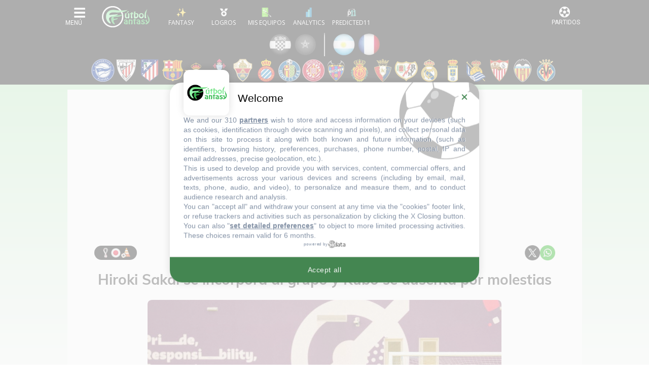

--- FILE ---
content_type: text/html; charset=UTF-8
request_url: https://www.futbolfantasy.com/world-cup/noticias/99153-hiroki-sakai-se-incorpora-al-grupo-y-kubo-se-ausenta-por-molestias
body_size: 22438
content:
<!doctype html>
<html lang="es">
    <head>
        <meta charset="UTF-8">
        <meta name="viewport" content="width=device-width, initial-scale=1.0">
        <meta name="csrf-token" content="wWo55qizYl5IWNd2KXnF272WUyhYkyWmg6wybrWX">

            <title>Hiroki Sakai se incorpora al grupo y Kubo se ausenta por molestias - FútbolFantasy</title>

        <meta name="theme-color" content="#000" />

<link rel="apple-touch-icon" sizes="57x57" href="https://static.futbolfantasy.com/favicon/apple-icon-57x57-2022.png">
<link rel="apple-touch-icon" sizes="60x60" href="https://static.futbolfantasy.com/favicon/apple-icon-60x60-2022.png">
<link rel="apple-touch-icon" sizes="72x72" href="https://static.futbolfantasy.com/favicon/apple-icon-72x72-2022.png">
<link rel="apple-touch-icon" sizes="76x76" href="https://static.futbolfantasy.com/favicon/apple-icon-76x76-2022.png">
<link rel="apple-touch-icon" sizes="114x114" href="https://static.futbolfantasy.com/favicon/apple-icon-114x114-2022.png">
<link rel="apple-touch-icon" sizes="120x120" href="https://static.futbolfantasy.com/favicon/apple-icon-120x120-2022.png">
<link rel="apple-touch-icon" sizes="144x144" href="https://static.futbolfantasy.com/favicon/apple-icon-144x144-2022.png">
<link rel="apple-touch-icon" sizes="152x152" href="https://static.futbolfantasy.com/favicon/apple-icon-152x152-2022.png">
<link rel="apple-touch-icon" sizes="180x180" href="https://static.futbolfantasy.com/favicon/apple-icon-180x180-2022.png">
<link rel="icon" type="image/png" sizes="192x192"  href="https://static.futbolfantasy.com/favicon/android-icon-192x192-2022.png">
<link rel="shortcut icon" href="https://static.futbolfantasy.com/favicon.ico">
<link rel="icon" type="image/png" sizes="32x32" href="https://static.futbolfantasy.com/favicon/favicon-32x32-2022.png">
<link rel="icon" type="image/png" sizes="96x96" href="https://static.futbolfantasy.com/favicon/favicon-96x96-2022.png">
<link rel="icon" type="image/png" sizes="16x16" href="https://static.futbolfantasy.com/favicon/favicon-16x16-2022.png">
<link rel="manifest" href="https://static.futbolfantasy.com/favicon/manifest.json">
<meta name="msapplication-TileColor" content="#ffffff">
<meta name="msapplication-TileImage" content="https://static.futbolfantasy.com/favicon/ms-icon-144x144-2022.png">
<meta name="msapplication-square70x70logo" content="https://static.futbolfantasy.com/favicon/mstile-70x70-2022.png" />
<meta name="msapplication-square150x150logo" content="https://static.futbolfantasy.com/favicon/mstile-150x150-2022.png" />
<meta name="msapplication-wide310x150logo" content="https://static.futbolfantasy.com/favicon/mstile-310x150-2022.png" />
<meta name="msapplication-square310x310logo" content="https://static.futbolfantasy.com/favicon/mstile-310x310-2022.png" />
<meta name="theme-color" content="#ffffff">
<meta name="application-name" content="FutbolFantasy"/>

<script type="application/ld+json">
    {
        "@context": "http://schema.org",
        "@type": "WebSite",
        "url": "https://www.futbolfantasy.com",
        "name" : "FútbolFantasy"
    }
    </script>
    <script type="application/ld+json">
    {
        "@context": "http://schema.org",
        "@type": "Organization",
        "url": "https://www.futbolfantasy.com",
        "name" : "FútbolFantasy",
        "logo": "https://static.futbolfantasy.com/uploads/images/logo2022.png",
        "sameAs": [
            "https://www.facebook.com/futbolfantasycom",
            "https://twitter.com/futbol_fantasy"
        ]
    }
    </script>
	<script type="application/ld+json">
		{
		  "@context": "http://schema.org",
		  "@type": "Article",
		  "publisher": {
			"@type": "Organization",
			"name": "FútbolFantasy",
			"logo": {
				"@type": "ImageObject",
				"url": "https://static.futbolfantasy.com/uploads/images/publisherlogo2022.png",
				"width": 600,
				"height": 60
			}
		  },
                    "author": {
			"@type": "Person",
			"name": "",
            "url": "https://www.futbolfantasy.com/usuarios/tomas-gavalda"
		  },
          		  "headline": "Hiroki Sakai se incorpora al grupo y Kubo se ausenta por molestias",
		  "url": "https://www.futbolfantasy.com/laliga/noticias/99153-hiroki-sakai-se-incorpora-al-grupo-y-kubo-se-ausenta-por-molestias",
		  "datePublished": "2022-12-03T15:38:08+0100",
		  "dateModified": "2023-08-21T09:24:44+0200",
		  "image": {
		  	"@type": "ImageObject",
		  	"url": "https://static.futbolfantasy.com/thumb/1134x709/uploads/images/fotos_noticias1920/20221203-jap.jpg",
			"width": 1200,
			"height": 800
		  },
		  "keywords": "posibles alineaciones, alineaciones probables, onces posibles, onces probables, comunio, biwenger, futmondo",
		  "description": "",
		  "mainEntityOfPage": {
			"@type": "WebPage",
			"@id": "https://www.futbolfantasy.com"
		  }
		}
	</script>
	<meta property="og:title" content="Hiroki Sakai se incorpora al grupo y Kubo se ausenta por molestias">
	<meta property="og:image" content="https://static.futbolfantasy.com/thumb/1134x709/uploads/images/fotos_noticias1920/20221203-jap.jpg">
	<meta property="og:type" content="article">
	<meta property="og:description" content="">
	<meta property="og:url" content="https://www.futbolfantasy.com/laliga/noticias/99153-hiroki-sakai-se-incorpora-al-grupo-y-kubo-se-ausenta-por-molestias">
    <meta name="twitter:card" content="summary_large_image">
    <meta name="twitter:site" content="@futbol_fantasy">
	<meta name="twitter:title" content="Hiroki Sakai se incorpora al grupo y Kubo se ausenta por molestias">
	<meta name="twitter:description" content="">
	<meta name="twitter:image" content="https://static.futbolfantasy.com/thumb/1134x709/uploads/images/fotos_noticias1920/20221203-jap.jpg">

    <!--
		-->
	<link rel="canonical" href="https://www.futbolfantasy.com/laliga/noticias/99153-hiroki-sakai-se-incorpora-al-grupo-y-kubo-se-ausenta-por-molestias" />
	<link rel="amphtml" href="https://www.futbolfantasy.com/laliga/noticias/99153-hiroki-sakai-se-incorpora-al-grupo-y-kubo-se-ausenta-por-molestias/amp" >

<meta name="description" content="La selecci&amp;oacute;n nacional de Jap&amp;oacute;n ha vuelto a los entrenamientos este s&amp;aacute;bado por la tarde tras disfrut...">
<!-- Taboola -->
<script type="text/javascript">
window._taboola = window._taboola || [];
_taboola.push({article:'auto'});
!function (e, f, u, i) {
    if (!document.getElementById(i)){
    e.async = 1;
    e.src = u;
    e.id = i;
    f.parentNode.insertBefore(e, f);
    }
}(document.createElement('script'),
document.getElementsByTagName('script')[0],
'//cdn.taboola.com/libtrc/futbolfantasy-publisher/loader.js',
'tb_loader_script');
if(window.performance && typeof window.performance.mark == 'function')
    {window.performance.mark('tbl_ic');}
</script>
<!-- End Taboola -->


 <meta name="robots" content="NOODP"> 

<script type="text/javascript" src="https://static.futbolfantasy.com/assets/js/cache.sirdata.js?version=20251218" ></script>
<script type="text/javascript" src="https://static.futbolfantasy.com/assets/js/choices.sirdata.js?version=20251218" async></script>

<!-- Google tag (gtag.js) -->
<script async src="https://www.googletagmanager.com/gtag/js?id=G-NRGPXTY568"></script>
<script>
  window.dataLayer = window.dataLayer || [];
  function gtag(){dataLayer.push(arguments);}
  gtag('js', new Date());

  gtag('config', 'G-NRGPXTY568');
</script>

        


            <!-- Yieldlove -->
            <script async='async' type="text/javascript" src="https://cdn-a.yieldlove.com/v2/yieldlove.js?futbolfantasy.com"></script>
            <script async='async' src='https://securepubads.g.doubleclick.net/tag/js/gpt.js'></script>
            <script>
                var googletag = googletag || {};
                googletag.cmd = googletag.cmd || [];
                googletag.cmd.push(function() {
                    googletag.pubads().disableInitialLoad();
                    googletag.enableServices();
                });
            </script>
            <!-- End Yieldlove -->

            <link rel="preconnect" href="https://fonts.googleapis.com" crossorigin>
            <link rel="preconnect" href="https://fonts.gstatic.com" crossorigin>

            <!-- Consent Framework & Ad Networks (Critical for LCP) -->
            <link rel="preconnect" href="https://a.vdo.ai">
            <link rel="preconnect" href="https://api.consentframework.com">
            <link rel="preconnect" href="https://cache.consentframework.com">
            <link rel="preconnect" href="https://choices.consentframework.com">
            <link rel="preconnect" href="https://cdn-a.yieldlove.com">
            <link rel="preconnect" href="https://securepubads.g.doubleclick.net">
            <link rel="preconnect" href="https://pagead2.googlesyndication.com">

            <!-- Sunmedia performance optimization -->
            <link rel="preconnect" href="https://static.sunmedia.tv">
            <link rel="preconnect" href="https://es-sunicontent.videoplaza.tv">

            <!-- Consolidated & non‑blocking Google Fonts load (Open Sans + Roboto) -->
            <link rel="preload" as="style" href="https://fonts.googleapis.com/css2?family=Open+Sans:wght@300;400;600;700&family=Roboto:wght@300;400;500;700&display=swap" onload="this.onload=null;this.rel='stylesheet'">
            <noscript><link rel="stylesheet" href="https://fonts.googleapis.com/css2?family=Open+Sans:wght@300;400;600;700&family=Roboto:wght@300;400;500;700&display=swap"></noscript>

            <!-- Impact font stylesheet (non‑blocking) -->
            <link rel="preload" as="style" href="https://fonts.cdnfonts.com/css/impact?display=swap" onload="this.onload=null;this.rel='stylesheet'">
            <noscript><link rel="stylesheet" href="https://fonts.cdnfonts.com/css/impact?display=swap"></noscript>

            
            <link rel="preload" href="https://use.typekit.net/ocj5yxr.css" as="style" onload="this.onload=null;this.rel='stylesheet'">
            <noscript><link rel="stylesheet" href="https://use.typekit.net/ocj5yxr.css"></noscript>

                        <link rel="stylesheet" href="/css/app.min.css?v=20251212">
            <link rel="preload" as="style" href="/css/app-secondary.min.css?v=20251212" onload="this.onload=null;this.rel='stylesheet'">
            <noscript><link rel="stylesheet" href="/css/app-secondary.min.css?v=20251212"></noscript>
            
            

        

        <script async src="https://pagead2.googlesyndication.com/pagead/js/adsbygoogle.js?client=ca-pub-3650418112272212" crossorigin="anonymous"></script>

    </head>
    <body class=" normal  world-cup-site ">
    
    <header id="main_header">
    <nav class="navbar header_wrapper">

        <div class="logo d-lg-none">
            <a class="navbar-brand" alt="FútbolFantasy" href="https://www.futbolfantasy.com"></a>
        </div>

        <div class="left d-flex">
            <button class="navbar-toggler menu-button icon-menu" type="button" data-toggle="collapse" data-target="#navbarSupportedContent" aria-controls="navbarSupportedContent" aria-expanded="false" aria-label="Toggle navigation">
                <img alt="Menu" src="//static.futbolfantasy.com/images/menu-burger.jpg">
            </button>
            <div class="logo d-none d-lg-flex">
                <a class="navbar-brand" alt="FútbolFantasy" href="https://www.futbolfantasy.com"></a>
            </div>
            <div id="bottom-menu" class="d-flex">
                <a href="https://www.futbolfantasy.com/usuarios" class="fantasy with-label"><img class="m-auto" src="//static.futbolfantasy.com/uploads/images/fantasy2025.png" alt=""></a>
                <a href="https://www.futbolfantasy.com/logros" class="logros with-label d-none d-md-flex"><img class="m-auto" src="//static.futbolfantasy.com/uploads/images/medalla.png" alt=""></a>
                <a href="https://www.futbolfantasy.com/seguimiento" class="seguimiento with-label"><img class="m-auto" src="//static.futbolfantasy.com/uploads/images/lupa4.png" alt=""></a>
                                <a href="https://www.futbolfantasy.com/analytics" class="analytics with-label"><img class="m-auto" src="//static.futbolfantasy.com/uploads/images/analytics-icon.png" alt=""></a>
                                <a href="https://www.predicted11.com" rel="nofollow" target="_blank" class="predicted11-button predicted11 with-label"><img class="m-auto" src="https://static.futbolfantasy.com/images/p11_mini_white.png" alt="Predicted11"></a>
                <a href="#" class="d-none d-app-visible back-btn"><i class="fas fa-arrow-left"></i></a>
                <a href="#" class="d-none d-app-visible reload-btn"><i class="fas fa-refresh"></i></a>
            </div>
        </div>

        <div class="right">
            <button class="navbar-toggler menu-partidos-button icon-menu" type="button" data-toggle="collapse" data-target="#navbarRight" aria-controls="navbarRight" aria-expanded="false" aria-label="Toggle navigation">
                <span class="fa fa-2x match-icon fa-futbol"></span>
            </button>
        </div>

        <div class="collapse navbar-collapse navbar-collapse-left flex-column" id="navbarSupportedContent">
            <div class="nav-item section_wrapper d-block mobile-search">
                <div class="buscador nav-link section">
                    <input id="buscador" class="input search" data-route="https://www.futbolfantasy.com/search/world-cup" data-crc="0" type="text" placeholder="Buscar jugador..." />
                    <label for="buscador" class="button search"><i class="fa fa-search"></i></label>
                    <div class="resultados"></div>
                </div>
            </div>
            <div class="navbar-nav mr-auto top top-left not-mini order-0 order-lg-0">
                <div class="select-campeonato">
    <div class="placeholder" role="button" data-toggle="dropdown" aria-haspopup="true" aria-expanded="false"><span class="texto">Competición</span></div>
	<span class="option selected">
		<img alt="logo campeonato" src="//static.futbolfantasy.com/uploads/images/cabecera/catar2022.png" class="img" />
		Mundial 2022
	</span>
	<div class="campeonatos dropdown-menu">
								<a href="https://www.futbolfantasy.com/laliga/home" class="option">
				<img src="//static.futbolfantasy.com/uploads/images/cabecera/laliga.png" class="img" />
				LaLiga
			</a>
											<a href="https://www.futbolfantasy.com/laliga2/home" class="option">
				<img src="//static.futbolfantasy.com/uploads/images/cabecera/laliga2.png" class="img" />
				LaLiga 2
			</a>
											<a href="https://www.futbolfantasy.com/premier-league/home" class="option">
				<img src="//static.futbolfantasy.com/uploads/images/cabecera/premierleague.png" class="img" />
				Premier League
			</a>
											<a href="https://www.futbolfantasy.com/serie-a/home" class="option">
				<img src="//static.futbolfantasy.com/uploads/images/cabecera/seriea.png" class="img" />
				Serie A
			</a>
											<a href="https://www.futbolfantasy.com/champions/home" class="option">
				<img src="//static.futbolfantasy.com/uploads/images/cabecera/champions.png" class="img" />
				Champions
			</a>
											<a href="https://www.futbolfantasy.com/europa-league/home" class="option">
				<img src="//static.futbolfantasy.com/uploads/images/cabecera/europaleague.png" class="img" />
				Europa League
			</a>
											<a href="https://www.futbolfantasy.com/mundial-clubes/home" class="option">
				<img src="//static.futbolfantasy.com/uploads/images/logos_competiciones/cwc.png" class="img" />
				Mundial de Clubes
			</a>
						</div>
</div>
            </div>
            <ul class="navbar-nav mr-auto sections order-1 order-lg-2">
                                <li class="nav-item section_wrapper">
                    <a class="nav-link section" href="https://www.futbolfantasy.com/world-cup/posibles-alineaciones" style="background-image: url('https://static.futbolfantasy.com/uploads/images/pestanas_movil/alineacion2.png');"><span class="texto">Alineaciones probables</span></a>
                </li>
                                                <li class="nav-item section_wrapper ">
                    <a
                                        class="nav-link section dropdown" href="#" role="button" data-toggle="dropdown" aria-haspopup="true" aria-expanded="false"
                     style="background-image: url('//static.futbolfantasy.com/uploads/images/cabecera/catar2022.png');"><span class="texto">Catar 2022</span>
                    </a>
                                            <div class="subsections dropdown-menu">
                                                            <a class="dropdown-item subsection  " href="//www.futbolfantasy.com/world-cup/lesionados">Lesionados</a>
                                                                                            <a class="dropdown-item subsection  " href="//www.futbolfantasy.com/world-cup/sancionados">Sancionados</a>
                                                                                            <a class="dropdown-item subsection  " href="//www.futbolfantasy.com/world-cup/apercibidos">Apercibidos</a>
                                                                                            <a class="dropdown-item subsection  " href="//www.futbolfantasy.com/world-cup/estadisticas/jugador/2018/todos">Estadísticas por jugador</a>
                                                                                            <a class="dropdown-item subsection  " href="https://www.futbolfantasy.com/world-cup/noticias/98854-clasificaciones-de-los-grupos-del-mundial">Clasificaciones</a>
                                                                                    </div>
                                    </li>
                                <li class="nav-item section_wrapper ">
                    <a
                                        class="nav-link section" href="//www.futbolfantasy.com/world-cup/puntos"
                     style="background-image: url('//static.futbolfantasy.com/uploads/images/cabecera/puntos2.png');"><span class="texto">Puntos</span>
                    </a>
                                    </li>
                                <li class="nav-item section_wrapper ">
                    <a
                                        class="nav-link section" href="https://www.futbolfantasy.com/eurocopa/home"
                     style="background-image: url('//static.futbolfantasy.com/uploads/images/cabecera/euro2024.png');"><span class="texto">Euro 2024</span>
                    </a>
                                    </li>
                                <li class="nav-item section_wrapper ">
                    <a
                                        class="nav-link section dropdown" href="#" role="button" data-toggle="dropdown" aria-haspopup="true" aria-expanded="false"
                     style="background-image: url('//static.futbolfantasy.com/uploads/images/cabecera/chat.png');"><span class="texto">Chat</span>
                    </a>
                                            <div class="subsections dropdown-menu">
                                                            <a class="dropdown-item subsection d-none d-md-flex  " href="https://superligafantasy.chatango.com/">Chat Picas</a>
                                 <a class="dropdown-item subsection d-md-none "  href="//www.futbolfantasy.com/chat/picas">Chat Picas</a>                                                             <a class="dropdown-item subsection d-none d-md-flex  " href="https://futbolfantasy2.chatango.com/">Chat Stats</a>
                                 <a class="dropdown-item subsection d-md-none "  href="//www.futbolfantasy.com/chat/stats">Chat Stats</a>                                                             <a class="dropdown-item subsection  " href="https://t.me/futbolfantasychat">Chat Telegram</a>
                                                                                            <a class="dropdown-item subsection  " href="//www.futbolfantasy.com/chat">Multichat</a>
                                                                                            <a class="dropdown-item subsection  " href="//www.futbolfantasy.com/futbolfantasy/211-separacion-del-chat-en-dos-salas-y-nuevas-normas-de-convivencia">Normas</a>
                                                                                    </div>
                                    </li>
                                <li class="nav-item section_wrapper ">
                    <a
                                        class="nav-link section" href="https://www.predicted11.com"
                     style="background-image: url('//static.futbolfantasy.com/uploads/images/cabecera/predicted11.png');"><span class="texto">Predicted11</span>
                    </a>
                                    </li>
                                <li class="nav-item section_wrapper ">
                    <a
                                        class="nav-link section dropdown" href="#" role="button" data-toggle="dropdown" aria-haspopup="true" aria-expanded="false"
                     style="background-image: url('https://static.futbolfantasy.com/uploads/images/logo2022sinletras.svg');"><span class="texto">Info</span>
                    </a>
                                            <div class="subsections dropdown-menu">
                                                            <a class="dropdown-item subsection  " href="//www.futbolfantasy.com/futbolfantasy/guia-de-iniciacion-para-entender-a-la-perfeccion-las-posibles-alineaciones">Guía para las posibles alineaciones</a>
                                                                                            <a class="dropdown-item subsection  " href="//www.futbolfantasy.com/futbolfantasy/234-contacto">Contacto</a>
                                                                                            <a class="dropdown-item subsection  " href="https://www.futbolfantasy.com/futbolfantasy/politica-de-cookies">Política de cookies</a>
                                                                                    </div>
                                    </li>
                                <li class="nav-item section_wrapper">
                    <a class="nav-link section" href="https://www.futbolfantasy.com/comparador" style="background-image: url('https://static.futbolfantasy.com/uploads/images/cabecera/comparador.png');"><span class="texto">Comparador</span></a>
                </li>
            </ul>
            <div class="container py-2">
                <div class="row">
                    <a class="px-2 px-sm-3 px-md-2 py-2 col-3 col-sm-2 col-md-3 team team-685 m-lg-0" href="https://www.futbolfantasy.com/world-cup/equipos/catar" title="Catar" alt="Catar"><img class="escudo img-fluid" height="46" width="46" src="https://static.futbolfantasy.com/uploads/images/cabecera/webp/685.webp" alt="Catar" /></a><a class="px-2 px-sm-3 px-md-2 py-2 col-3 col-sm-2 col-md-3 team team-117 m-lg-0" href="https://www.futbolfantasy.com/world-cup/equipos/ecuador" title="Ecuador" alt="Ecuador"><img class="escudo img-fluid" height="46" width="46" src="https://static.futbolfantasy.com/uploads/images/cabecera/webp/117.webp" alt="Ecuador" /></a><a class="px-2 px-sm-3 px-md-2 py-2 col-3 col-sm-2 col-md-3 team team-105 m-lg-0" href="https://www.futbolfantasy.com/world-cup/equipos/holanda" title="Países Bajos" alt="Países Bajos"><img class="escudo img-fluid" height="46" width="46" src="https://static.futbolfantasy.com/uploads/images/cabecera/webp/105.webp" alt="Países Bajos" /></a><a class="px-2 px-sm-3 px-md-2 py-2 col-3 col-sm-2 col-md-3 team team-584 m-lg-0" href="https://www.futbolfantasy.com/world-cup/equipos/senegal" title="Senegal" alt="Senegal"><img class="escudo img-fluid" height="46" width="46" src="https://static.futbolfantasy.com/uploads/images/cabecera/webp/584.webp" alt="Senegal" /></a><a class="px-2 px-sm-3 px-md-2 py-2 col-3 col-sm-2 col-md-3 team team-127 m-lg-0" href="https://www.futbolfantasy.com/world-cup/equipos/estados-unidos" title="Estados Unidos" alt="Estados Unidos"><img class="escudo img-fluid" height="46" width="46" src="https://static.futbolfantasy.com/uploads/images/cabecera/webp/127.webp" alt="Estados Unidos" /></a><a class="px-2 px-sm-3 px-md-2 py-2 col-3 col-sm-2 col-md-3 team team-139 m-lg-0" href="https://www.futbolfantasy.com/world-cup/equipos/gales" title="Gales" alt="Gales"><img class="escudo img-fluid" height="46" width="46" src="https://static.futbolfantasy.com/uploads/images/cabecera/webp/139.webp" alt="Gales" /></a><a class="px-2 px-sm-3 px-md-2 py-2 col-3 col-sm-2 col-md-3 team team-114 m-lg-0" href="https://www.futbolfantasy.com/world-cup/equipos/inglaterra" title="Inglaterra" alt="Inglaterra"><img class="escudo img-fluid" height="46" width="46" src="https://static.futbolfantasy.com/uploads/images/cabecera/webp/114.webp" alt="Inglaterra" /></a><a class="px-2 px-sm-3 px-md-2 py-2 col-3 col-sm-2 col-md-3 team team-122 m-lg-0" href="https://www.futbolfantasy.com/world-cup/equipos/iran" title="Irán" alt="Irán"><img class="escudo img-fluid" height="46" width="46" src="https://static.futbolfantasy.com/uploads/images/cabecera/webp/122.webp" alt="Irán" /></a><a class="px-2 px-sm-3 px-md-2 py-2 col-3 col-sm-2 col-md-3 team team-154 m-lg-0" href="https://www.futbolfantasy.com/world-cup/equipos/arabia-saudi" title="Arabia Saudí" alt="Arabia Saudí"><img class="escudo img-fluid" height="46" width="46" src="https://static.futbolfantasy.com/uploads/images/cabecera/webp/154.webp" alt="Arabia Saudí" /></a><a class="px-2 px-sm-3 px-md-2 py-2 col-3 col-sm-2 col-md-3 team team-120 m-lg-0" href="https://www.futbolfantasy.com/world-cup/equipos/argentina" title="Argentina" alt="Argentina"><img class="escudo img-fluid" height="46" width="46" src="https://static.futbolfantasy.com/uploads/images/cabecera/webp/120.webp" alt="Argentina" /></a><a class="px-2 px-sm-3 px-md-2 py-2 col-3 col-sm-2 col-md-3 team team-103 m-lg-0" href="https://www.futbolfantasy.com/world-cup/equipos/mexico" title="México" alt="México"><img class="escudo img-fluid" height="46" width="46" src="https://static.futbolfantasy.com/uploads/images/cabecera/webp/103.webp" alt="México" /></a><a class="px-2 px-sm-3 px-md-2 py-2 col-3 col-sm-2 col-md-3 team team-142 m-lg-0" href="https://www.futbolfantasy.com/world-cup/equipos/polonia" title="Polonia" alt="Polonia"><img class="escudo img-fluid" height="46" width="46" src="https://static.futbolfantasy.com/uploads/images/cabecera/webp/142.webp" alt="Polonia" /></a><a class="px-2 px-sm-3 px-md-2 py-2 col-3 col-sm-2 col-md-3 team team-107 m-lg-0" href="https://www.futbolfantasy.com/world-cup/equipos/australia" title="Australia" alt="Australia"><img class="escudo img-fluid" height="46" width="46" src="https://static.futbolfantasy.com/uploads/images/cabecera/webp/107.webp" alt="Australia" /></a><a class="px-2 px-sm-3 px-md-2 py-2 col-3 col-sm-2 col-md-3 team team-581 m-lg-0" href="https://www.futbolfantasy.com/world-cup/equipos/dinamarca" title="Dinamarca" alt="Dinamarca"><img class="escudo img-fluid" height="46" width="46" src="https://static.futbolfantasy.com/uploads/images/cabecera/webp/581.webp" alt="Dinamarca" /></a><a class="px-2 px-sm-3 px-md-2 py-2 col-3 col-sm-2 col-md-3 team team-118 m-lg-0" href="https://www.futbolfantasy.com/world-cup/equipos/francia" title="Francia" alt="Francia"><img class="escudo img-fluid" height="46" width="46" src="https://static.futbolfantasy.com/uploads/images/cabecera/webp/118.webp" alt="Francia" /></a><a class="px-2 px-sm-3 px-md-2 py-2 col-3 col-sm-2 col-md-3 team team-582 m-lg-0" href="https://www.futbolfantasy.com/world-cup/equipos/tunez" title="Túnez" alt="Túnez"><img class="escudo img-fluid" height="46" width="46" src="https://static.futbolfantasy.com/uploads/images/cabecera/webp/582.webp" alt="Túnez" /></a><a class="px-2 px-sm-3 px-md-2 py-2 col-3 col-sm-2 col-md-3 team team-124 m-lg-0" href="https://www.futbolfantasy.com/world-cup/equipos/alemania" title="Alemania" alt="Alemania"><img class="escudo img-fluid" height="46" width="46" src="https://static.futbolfantasy.com/uploads/images/cabecera/webp/124.webp" alt="Alemania" /></a><a class="px-2 px-sm-3 px-md-2 py-2 col-3 col-sm-2 col-md-3 team team-113 m-lg-0" href="https://www.futbolfantasy.com/world-cup/equipos/costa-rica" title="Costa Rica" alt="Costa Rica"><img class="escudo img-fluid" height="46" width="46" src="https://static.futbolfantasy.com/uploads/images/cabecera/webp/113.webp" alt="Costa Rica" /></a><a class="px-2 px-sm-3 px-md-2 py-2 col-3 col-sm-2 col-md-3 team team-101 m-lg-0" href="https://www.futbolfantasy.com/world-cup/equipos/espana" title="España" alt="España"><img class="escudo img-fluid" height="46" width="46" src="https://static.futbolfantasy.com/uploads/images/cabecera/webp/101.webp" alt="España" /></a><a class="px-2 px-sm-3 px-md-2 py-2 col-3 col-sm-2 col-md-3 team team-111 m-lg-0" href="https://www.futbolfantasy.com/world-cup/equipos/japon" title="Japón" alt="Japón"><img class="escudo img-fluid" height="46" width="46" src="https://static.futbolfantasy.com/uploads/images/cabecera/webp/111.webp" alt="Japón" /></a><a class="px-2 px-sm-3 px-md-2 py-2 col-3 col-sm-2 col-md-3 team team-128 m-lg-0" href="https://www.futbolfantasy.com/world-cup/equipos/belgica" title="Bélgica" alt="Bélgica"><img class="escudo img-fluid" height="46" width="46" src="https://static.futbolfantasy.com/uploads/images/cabecera/webp/128.webp" alt="Bélgica" /></a><a class="px-2 px-sm-3 px-md-2 py-2 col-3 col-sm-2 col-md-3 team team-717 m-lg-0" href="https://www.futbolfantasy.com/world-cup/equipos/canada" title="Canadá" alt="Canadá"><img class="escudo img-fluid" height="46" width="46" src="https://static.futbolfantasy.com/uploads/images/cabecera/webp/717.webp" alt="Canadá" /></a><a class="px-2 px-sm-3 px-md-2 py-2 col-3 col-sm-2 col-md-3 team team-102 m-lg-0" href="https://www.futbolfantasy.com/world-cup/equipos/croacia" title="Croacia" alt="Croacia"><img class="escudo img-fluid" height="46" width="46" src="https://static.futbolfantasy.com/uploads/images/cabecera/webp/102.webp" alt="Croacia" /></a><a class="px-2 px-sm-3 px-md-2 py-2 col-3 col-sm-2 col-md-3 team team-583 m-lg-0" href="https://www.futbolfantasy.com/world-cup/equipos/marruecos" title="Marruecos" alt="Marruecos"><img class="escudo img-fluid" height="46" width="46" src="https://static.futbolfantasy.com/uploads/images/cabecera/webp/583.webp" alt="Marruecos" /></a><a class="px-2 px-sm-3 px-md-2 py-2 col-3 col-sm-2 col-md-3 team team-100 m-lg-0" href="https://www.futbolfantasy.com/world-cup/equipos/brasil" title="Brasil" alt="Brasil"><img class="escudo img-fluid" height="46" width="46" src="https://static.futbolfantasy.com/uploads/images/cabecera/webp/100.webp" alt="Brasil" /></a><a class="px-2 px-sm-3 px-md-2 py-2 col-3 col-sm-2 col-md-3 team team-104 m-lg-0" href="https://www.futbolfantasy.com/world-cup/equipos/camerun" title="Camerún" alt="Camerún"><img class="escudo img-fluid" height="46" width="46" src="https://static.futbolfantasy.com/uploads/images/cabecera/webp/104.webp" alt="Camerún" /></a><a class="px-2 px-sm-3 px-md-2 py-2 col-3 col-sm-2 col-md-3 team team-579 m-lg-0" href="https://www.futbolfantasy.com/world-cup/equipos/serbia" title="Serbia" alt="Serbia"><img class="escudo img-fluid" height="46" width="46" src="https://static.futbolfantasy.com/uploads/images/cabecera/webp/579.webp" alt="Serbia" /></a><a class="px-2 px-sm-3 px-md-2 py-2 col-3 col-sm-2 col-md-3 team team-116 m-lg-0" href="https://www.futbolfantasy.com/world-cup/equipos/suiza" title="Suiza" alt="Suiza"><img class="escudo img-fluid" height="46" width="46" src="https://static.futbolfantasy.com/uploads/images/cabecera/webp/116.webp" alt="Suiza" /></a><a class="px-2 px-sm-3 px-md-2 py-2 col-3 col-sm-2 col-md-3 team team-131 m-lg-0" href="https://www.futbolfantasy.com/world-cup/equipos/corea-del-sur" title="Corea del Sur" alt="Corea del Sur"><img class="escudo img-fluid" height="46" width="46" src="https://static.futbolfantasy.com/uploads/images/cabecera/webp/131.webp" alt="Corea del Sur" /></a><a class="px-2 px-sm-3 px-md-2 py-2 col-3 col-sm-2 col-md-3 team team-126 m-lg-0" href="https://www.futbolfantasy.com/world-cup/equipos/ghana" title="Ghana" alt="Ghana"><img class="escudo img-fluid" height="46" width="46" src="https://static.futbolfantasy.com/uploads/images/cabecera/webp/126.webp" alt="Ghana" /></a><a class="px-2 px-sm-3 px-md-2 py-2 col-3 col-sm-2 col-md-3 team team-125 m-lg-0" href="https://www.futbolfantasy.com/world-cup/equipos/portugal" title="Portugal" alt="Portugal"><img class="escudo img-fluid" height="46" width="46" src="https://static.futbolfantasy.com/uploads/images/cabecera/webp/125.webp" alt="Portugal" /></a><a class="px-2 px-sm-3 px-md-2 py-2 col-3 col-sm-2 col-md-3 team team-112 m-lg-0" href="https://www.futbolfantasy.com/world-cup/equipos/uruguay" title="Uruguay" alt="Uruguay"><img class="escudo img-fluid" height="46" width="46" src="https://static.futbolfantasy.com/uploads/images/cabecera/webp/112.webp" alt="Uruguay" /></a>                </div>
            </div>
            <div class="navbar-nav mr-auto top top-right not-mini order-2 order-lg-1">

            </div>
        </div>
    </nav>
</header>


    <nav class="cabecera d-flex flex-column cabecera-mixta">
		<div class="teams  eurocopa  d-block d-md-flex">
					<div class="emparejamiento">
                                        <a class="team team-102 eliminado" href="https://www.futbolfantasy.com/world-cup/equipos/croacia" title="Croacia" data-tooltip="Croacia">
                    <img class="escudo" src="https://static.futbolfantasy.com/uploads/images/cabecera/webp/102.webp" />
                </a>
                                                <a class="team team-583 eliminado" href="https://www.futbolfantasy.com/world-cup/equipos/marruecos" title="Marruecos" data-tooltip="Marruecos">
                <img class="escudo" src="https://static.futbolfantasy.com/uploads/images/cabecera/webp/583.webp" />
            </a>
                        <div class="clearfix"></div>
        </div>
            <div class="emparejamiento">
                                        <a class="team team-120 " href="https://www.futbolfantasy.com/world-cup/equipos/argentina" title="Argentina" data-tooltip="Argentina">
                    <img class="escudo" src="https://static.futbolfantasy.com/uploads/images/cabecera/webp/120.webp" />
                </a>
                                                <a class="team team-118 " href="https://www.futbolfantasy.com/world-cup/equipos/francia" title="Francia" data-tooltip="Francia">
                <img class="escudo" src="https://static.futbolfantasy.com/uploads/images/cabecera/webp/118.webp" />
            </a>
                        <div class="clearfix"></div>
        </div>
    
			</div>
	</nav>
<nav class="cabecera d-flex flex-column mt-0 cabecera-mixta">
	    <div class="teams liga">
					<a class="team team-28 m-lg-0" data-tooltip="Alavés" href="https://www.futbolfantasy.com/laliga/equipos/alaves" title="Alavés" alt="Alavés"><img class="escudo" src="https://static.futbolfantasy.com/uploads/images/cabecera/webp/28.webp" alt="Alavés" /></a><a class="team team-1 m-lg-0" data-tooltip="Athletic" href="https://www.futbolfantasy.com/laliga/equipos/athletic" title="Athletic" alt="Athletic"><img class="escudo" src="https://static.futbolfantasy.com/uploads/images/cabecera/webp/1.webp" alt="Athletic" /></a><a class="team team-2 m-lg-0" data-tooltip="Atlético" href="https://www.futbolfantasy.com/laliga/equipos/atletico" title="Atlético" alt="Atlético"><img class="escudo" src="https://static.futbolfantasy.com/uploads/images/cabecera/webp/2.webp?v=2025" alt="Atlético" /></a><a class="team team-3 m-lg-0" data-tooltip="Barcelona" href="https://www.futbolfantasy.com/laliga/equipos/barcelona" title="Barcelona" alt="Barcelona"><img class="escudo" src="https://static.futbolfantasy.com/uploads/images/cabecera/webp/3.webp" alt="Barcelona" /></a><a class="team team-4 m-lg-0" data-tooltip="Betis" href="https://www.futbolfantasy.com/laliga/equipos/betis" title="Betis" alt="Betis"><img class="escudo" src="https://static.futbolfantasy.com/uploads/images/cabecera/webp/4.webp" alt="Betis" /></a><a class="team team-5 m-lg-0" data-tooltip="Celta" href="https://www.futbolfantasy.com/laliga/equipos/celta" title="Celta" alt="Celta"><img class="escudo" src="https://static.futbolfantasy.com/uploads/images/cabecera/webp/5.webp" alt="Celta" /></a><a class="team team-21 m-lg-0" data-tooltip="Elche" href="https://www.futbolfantasy.com/laliga/equipos/elche" title="Elche" alt="Elche"><img class="escudo" src="https://static.futbolfantasy.com/uploads/images/cabecera/webp/21.webp" alt="Elche" /></a><a class="team team-7 m-lg-0" data-tooltip="Espanyol" href="https://www.futbolfantasy.com/laliga/equipos/espanyol" title="Espanyol" alt="Espanyol"><img class="escudo" src="https://static.futbolfantasy.com/uploads/images/cabecera/webp/7.webp" alt="Espanyol" /></a><a class="team team-8 m-lg-0" data-tooltip="Getafe" href="https://www.futbolfantasy.com/laliga/equipos/getafe" title="Getafe" alt="Getafe"><img class="escudo" src="https://static.futbolfantasy.com/uploads/images/cabecera/webp/8.webp" alt="Getafe" /></a><a class="team team-30 m-lg-0" data-tooltip="Girona" href="https://www.futbolfantasy.com/laliga/equipos/girona" title="Girona" alt="Girona"><img class="escudo" src="https://static.futbolfantasy.com/uploads/images/cabecera/webp/30.webp" alt="Girona" /></a><a class="team team-10 m-lg-0" data-tooltip="Levante" href="https://www.futbolfantasy.com/laliga/equipos/levante" title="Levante" alt="Levante"><img class="escudo" src="https://static.futbolfantasy.com/uploads/images/cabecera/webp/10.webp" alt="Levante" /></a><a class="team team-12 m-lg-0" data-tooltip="Mallorca" href="https://www.futbolfantasy.com/laliga/equipos/mallorca" title="Mallorca" alt="Mallorca"><img class="escudo" src="https://static.futbolfantasy.com/uploads/images/cabecera/webp/12.webp" alt="Mallorca" /></a><a class="team team-13 m-lg-0" data-tooltip="Osasuna" href="https://www.futbolfantasy.com/laliga/equipos/osasuna" title="Osasuna" alt="Osasuna"><img class="escudo" src="https://static.futbolfantasy.com/uploads/images/cabecera/webp/13.webp" alt="Osasuna" /></a><a class="team team-14 m-lg-0" data-tooltip="Rayo" href="https://www.futbolfantasy.com/laliga/equipos/rayo-vallecano" title="Rayo" alt="Rayo"><img class="escudo" src="https://static.futbolfantasy.com/uploads/images/cabecera/webp/14.webp" alt="Rayo" /></a><a class="team team-15 m-lg-0" data-tooltip="Real Madrid" href="https://www.futbolfantasy.com/laliga/equipos/real-madrid" title="Real Madrid" alt="Real Madrid"><img class="escudo" src="https://static.futbolfantasy.com/uploads/images/cabecera/webp/15.webp" alt="Real Madrid" /></a><a class="team team-43 m-lg-0" data-tooltip="Real Oviedo" href="https://www.futbolfantasy.com/laliga/equipos/real-oviedo" title="Real Oviedo" alt="Real Oviedo"><img class="escudo" src="https://static.futbolfantasy.com/uploads/images/cabecera/webp/43.webp" alt="Real Oviedo" /></a><a class="team team-16 m-lg-0" data-tooltip="Real Sociedad" href="https://www.futbolfantasy.com/laliga/equipos/real-sociedad" title="Real Sociedad" alt="Real Sociedad"><img class="escudo" src="https://static.futbolfantasy.com/uploads/images/cabecera/webp/16.webp" alt="Real Sociedad" /></a><a class="team team-17 m-lg-0" data-tooltip="Sevilla" href="https://www.futbolfantasy.com/laliga/equipos/sevilla" title="Sevilla" alt="Sevilla"><img class="escudo" src="https://static.futbolfantasy.com/uploads/images/cabecera/webp/17.webp" alt="Sevilla" /></a><a class="team team-18 m-lg-0" data-tooltip="Valencia" href="https://www.futbolfantasy.com/laliga/equipos/valencia" title="Valencia" alt="Valencia"><img class="escudo" src="https://static.futbolfantasy.com/uploads/images/cabecera/webp/18.webp" alt="Valencia" /></a><a class="team team-22 m-lg-0" data-tooltip="Villarreal" href="https://www.futbolfantasy.com/laliga/equipos/villarreal" title="Villarreal" alt="Villarreal"><img class="escudo" src="https://static.futbolfantasy.com/uploads/images/cabecera/webp/22.webp" alt="Villarreal" /></a>		    </div>
	</nav>


    <div id="main_wrapper" class="current animate">
        


        <div class="container no-mw">
            
            <div class="row">
                <div class="col-12 d-none d-md-block mt-4 mb-2 px-0">
                    <div class="text-center">
                        
                        
                        <div class="text-center">
                            <!-- Yieldlove AdTag - futbolfantasy.com - responsive -->
                            <div id='div-gpt-ad-1407836178195-0' class="yl-ad yl-250">
                            <script type='text/javascript'>
                                if (window.innerWidth >= 992) {
                                googletag.cmd.push(function() {
                                    googletag.defineSlot('/53015287,21634274841/futbolfantasy.com_d_970x250_1', [[970, 250], [970, 90], [728, 90]], 'div-gpt-ad-1407836178195-0').addService(googletag.pubads());
                                    googletag.display('div-gpt-ad-1407836178195-0');
                                });
                                }
                            </script>
                            </div>
                        </div>
                    </div>
                </div>
                <main class="col-12 order-1 order-lg-0 pr-lg-2 pl-lg-2">
                                                  <script>
    window.fbAsyncInit = function() {
      FB.init({
        appId            : '341329832866867',
        autoLogAppEvents : true,
        xfbml            : true,
        version          : 'v2.9'
      });
      FB.AppEvents.logPageView();
    };

    (function(d, s, id){
       var js, fjs = d.getElementsByTagName(s)[0];
       if (d.getElementById(id)) {return;}
       js = d.createElement(s); js.id = id;
       js.src = "//connect.facebook.net/en_US/sdk.js";
       fjs.parentNode.insertBefore(js, fjs);
     }(document, 'script', 'facebook-jssdk'));
  </script>

      <style>
    .cabecera-noticia {
      display: flex;
      flex-direction: column;
      margin-bottom: 20px;
    }
    .cabecera-noticia-temas{
        background: black;
        padding: 4px 12px;
        border-radius: 20px;
        margin-bottom: 20px;
        gap: 10px;
        display: flex;
    }
    .cabecera-noticia-temas > img, .cabecera-noticia-temas a{
        width: auto;
        height: 20px;
        margin: 0 auto;
    }
    .cabecera-noticia-temas img{
        width: auto;
        height: 20px;
        vertical-align: initial;
    }
    .cabecera-noticia .titulo {
        font-size: 28px;
        font-weight: 700;
        margin-bottom: 0px;
        text-align: center;
        line-height: 34px;
    }
    .cabecera-noticia .entradilla {
        font-size: 18px;
        font-weight: 200;
        margin-bottom: 0px;
        text-align: center;
        color: #666;
        line-height: 20px;
        margin-top: 10px;
    }
    .header-author-info span {
        line-height: 1.2;
        font-size: 14px;
        font-weight: 400;
    }
    .header-author-info .autor {
        font-size: 16px;
        font-weight: 600;
    }
    .header-author-info .autor a {
        color: #34ba50;
    }
    .header-author-info .cargo {
        font-size: 14px;
        font-weight: 400;
    }
    .share-wrapper-new .buttons {
        gap: 6px;
    }
    .share-wrapper-new .buttons img {
        width: 30px;
        height: 30px;
    }
    .noticia-detail {
        padding-top:0px !important;
        margin-top:20px !important;
    }
    /*primer imagen de la noticia*/
    .noticia-detail .cuerpo p:first-of-type {
        position: relative;
        display: table;
        margin: 0 auto;
        border-radius: 8px;
        overflow: hidden;
    }
    .noticia-detail .cuerpo p:first-of-type img {
        border-radius: 8px;
        overflow: hidden;
        display: block;
        margin: 0px auto;
        float: none !important;
    }
    .cabecera-noticia .fotocontainer {
        overflow: hidden;
        z-index: 2;
        border-radius: initial;
        margin-top: 0px
    }
    .cabecera-noticia .fotocontainer img {
        width: 100% !important;
        height: 100% !important;
        object-fit: cover;
        object-position: center;
        display: block;
    }
    /* Más zoom cuando es jugador */
    .cabecera-noticia .fotocontainer img.fotozoom {
        transform: scale(2);
        margin-top: 10px;
    }
    .header-author-info .fecha {
        margin-top: 0px !important;
    }
    .cuerpo{
        font-size: 18px;
        text-align: left;
    }
  </style>
  <div class="mod noticia-wrapper">
    <div class="d-md-none text-center">
        <div class="apoyos ad_horizontal_principal first my-2">
  <!-- Yieldlove AdTag - futbolfantasy.com - responsive -->
  <div id='div-gpt-ad-1407836144025-0' class="my-2">
    <script type='text/javascript'>
      if (window.innerWidth < 992) {
        googletag.cmd.push(function() {
          googletag.defineSlot('/53015287,21634274841/futbolfantasy.com_m_320x100_1', [[320, 100], [320, 50]], 'div-gpt-ad-1407836144025-0').addService(googletag.pubads());
          googletag.display('div-gpt-ad-1407836144025-0');
        });
      }
    </script>
  </div>
</div>


    </div>
      <div class="clearfix"></div>
      <div class="noticia-detail">
        <div class="cabecera-noticia">
            <div class="row">
                <div class="col-6 d-flex">
                    <div class="cabecera-noticia-temas d-flex my-auto">
                        <img src="//static.futbolfantasy.com/uploads/images/cabecera/catar2022.png" alt="Mundial" title="Mundial">                                                    <a href="https://www.futbolfantasy.com">
                                <img src="//static.futbolfantasy.com/uploads/images/cabecera/webp/111.webp" alt="Japón" title="Japón">
                            </a>
                                                
                        <img src="https://static.futbolfantasy.com/uploads/images/tiponoticia/entreno.png" alt="entreno" title="entreno">
                    </div>
                </div>
                <div class="share-wrapper-new col-6 d-flex">
                    
                    <div class="buttons d-flex justify-content-end my-auto ml-auto">
                        
                        <a href="http://x.com/share?text=Hiroki+Sakai+se+incorpora+al+grupo+y+Kubo+se+ausenta+por+molestias&lang=es&url=https%3A%2F%2Fwww.futbolfantasy.com%2Flaliga%2Fnoticias%2F99153-hiroki-sakai-se-incorpora-al-grupo-y-kubo-se-ausenta-por-molestias&via=futbol_fantasy" class="share twitter" target="_blank"><img src="https://static.futbolfantasy.com/uploads/images/cabecera/x.png" alt="Twitter"/></a>
                        <a href="https://web.whatsapp.com/send?text=Hiroki+Sakai+se+incorpora+al+grupo+y+Kubo+se+ausenta+por+molestias+-+https%3A%2F%2Fwww.futbolfantasy.com%2Flaliga%2Fnoticias%2F99153-hiroki-sakai-se-incorpora-al-grupo-y-kubo-se-ausenta-por-molestias" class="share whatsapp d-none d-md-inline-block" target="_blank"><img src="https://static.futbolfantasy.com/uploads/images/cabecera/whatsapp.png" alt="Whatsapp"/></a>
                        <a href="https://api.whatsapp.com/send?text=Hiroki+Sakai+se+incorpora+al+grupo+y+Kubo+se+ausenta+por+molestias+-+https%3A%2F%2Fwww.futbolfantasy.com%2Flaliga%2Fnoticias%2F99153-hiroki-sakai-se-incorpora-al-grupo-y-kubo-se-ausenta-por-molestias" class="share whatsapp d-md-none" target="_blank"><img src="https://static.futbolfantasy.com/uploads/images/cabecera/whatsapp.png" alt="Whatsapp"/></a>
                    </div>
                </div>
                <h1 class="col-12 titulo mt-4">Hiroki Sakai se incorpora al grupo y Kubo se ausenta por molestias</h1>
                                
            </div>
          </div>
          <div class="cuerpo"><p><img alt="" src="https://static.futbolfantasy.com/uploads/images/fotos_noticias1920/20221203-jap.jpg" style="width: 698px; height: 441px;" /></p><div class="d-flex my-4">
        <img class="rounded-circle my-auto mx-0" width="50" height="50" src="https://static.futbolfantasy.com/uploads/images/fotos_noticias1920/mako2.jpg" alt="Tomy Gavaldá">
        <div class="ml-3 d-flex flex-column header-author-info">
                <span class="autor mt-auto">Por <a href="https://www.futbolfantasy.com/usuarios/tomas-gavalda">Tomy Gavaldá</a></span>
        <span class="cargo">CEO y redactor</span>
        <span class="fecha mb-auto">Sábado, 03 de diciembre del 2022 a las 15:38</span>
            </div>
</div>

<p>La selecci&oacute;n nacional de Jap&oacute;n ha vuelto a los entrenamientos este s&aacute;bado por la tarde tras disfrutar de un d&iacute;a de descanso, con el objetivo de comenzar a preparar el encuentro de los octavos de final del Mundial contra Croacia.</p><div class="mb-4"><div class="sunmedia_1 c300x300"></div></div>

<p>Hajime Moriyasu ha dirigido una sesi&oacute;n que ha tenido como principal novedad la incorporaci&oacute;n al grupo de Hiroki Sakai, que se perdi&oacute; los dos &uacute;ltimos duelos de la fase de grupos por molestias en los isquiotibiales. El lateral derecho parece estar apto para reaparecer en el flanco derecho de una defensa que, poco a poco, se va asentando en una linea de cinco.</p>

<p>La nota negativa de la pr&aacute;ctica de hoy ha sido la ausencia de Takefusa Kubo debido a molestias musculares. El jugador de la Real Sociedad tuvo que ser sustituido en el descanso del partido contra Espa&ntilde;a y, dos d&iacute;as despu&eacute;s, se ha quedado en el gimnasio, poniendo en duda su participaci&oacute;n para el partido del lunes.</p>

<p><u><strong>Presentes</strong></u></p>

<p><strong>Porteros</strong><br />
Eiji Kawashima&nbsp;(Estrasburgo)<br />
Shuichi Gonda (Shimizu E-pulse)<br />
Daniel Schmidt (Sint-Truiden)</p>

<p><strong>Defensas</strong><br />
Yuto Nagatomo (FC Tokyo)<br />
Maya Yoshida (Schalke 04)<br />
Shogo Taniguchi (Kawasaki Frontale)<br />
Miki Yamane (Kawasaki Frontale)<br />
Ko Itakura (B.&nbsp;Monchengladbach)<br />
Yuta Nakayama (Huddersfield)<br />
Hiroki Ito (Stuttgart)<br />
Takehiro Tomiyasu (Arsenal)<br />
Hiroki Sakai (Urawa Reds)</p>

<p><strong>Mediocampistas y delanteros</strong><br />
Gaku Shibasaki (Legan&eacute;s)<br />
Hidemasa Morita (Sporting&nbsp;CP)<br />
Wataru Endo (Stuttgart)<br />
Daichi Kamada (Eintracht)<br />
Kaoru Mitoma (Brighton)<br />
Ao Tanaka (Fortuna D&uuml;sseldorf)</p>

<p><strong>Delanteros</strong><br />
Daizen Maeda (Celtic)<br />
Ritsu Doan (Freiburg)<br />
Ayase Ueda (C&iacute;rculo Brujas)<br />
Yuki Soma (Nagoya Grampus)<br />
Junya Ito (Reims)<br />
Takuma Asano (Bochum)<br />
Takumi Minamino (M&oacute;naco)</p>

<p><u><strong>Al margen</strong></u><br />
+&nbsp;Takefusa Kubo (Real Sociedad)</p>
<p class="text-center py-2"><a class="font-weight-bold" href="https://www.futbolfantasy.com/partidos/14577-japon-croacia">Posibles alineaciones Japón - Croacia</a></p></div>
          <div class="d-flex mt-3">
            <a href="https://www.whatsapp.com/channel/0029VaECXZb3rZZj6YcmMw0d" class="btn btn-black btn-whatsapp mx-auto"><i class="fab fa-whatsapp"></i> Sigue todas las noticias en nuestro canal de Whatsapp</a>
          </div>
            

          <section class="apoyos mt-4">
                        </section>

                    <div id="taboola-below-article-thumbnails"></div>
            <script type="text/javascript">
            window._taboola = window._taboola || [];
            _taboola.push({
                mode: 'alternating-thumbnails-a',
                container: 'taboola-below-article-thumbnails',
                placement: 'Below Article Thumbnails',
                target_type: 'mix'
            });
            </script>
        
                      <div class="autor row border-top pt-3 mt-4">
                <div class="col-4 col-md-2"><img class="w-100 rounded-circle" src="https://static.futbolfantasy.com/uploads/images/fotos_noticias1920/mako2.jpg" alt="Tomy Gavaldá"></div>
                <div class="col-8 col-md-10">
                    <h4 class="mb-0"><a href="https://www.futbolfantasy.com/usuarios/tomas-gavalda">Tomy Gavaldá</a></h4>
                    <span class="cargo d-block py-0">CEO y redactor</span>
                    <p class="descripcion text-justify">CEO y administrador de FutbolFantasy.com desde 2011. Programador informático y desarrollador de aplicaciones multiplataforma. Redactor jefe, community manager y streamer.</p>
                </div>
            </div>
            
          <section class="relative-noticias row mb-4">
                            <a class="noticia next col-6" href="https://www.futbolfantasy.com/world-cup/noticias/99154-portugal-vuelve-al-trabajo-sin-los-tres-lesionados">
                  Portugal vuelve al trabajo sin los tres lesionados
              </a>
                                          <a class="noticia prev col-6" href="https://www.futbolfantasy.com/world-cup/noticias/99152-aliou-cisse-no-da-rueda-de-prensa-por-enfermedad-y-su-segundo-descarta-a-kouyate">
                  Aliou Cissé no da rueda de prensa por enfermedad y su segundo descarta a Kouyaté
              </a>
                            <div class="clearfix"></div>
          </section>
      </div>
  </div>
                    </main>
                <aside class="col-12 col-lg-3 order-0 order-lg-1 p-0 pt-lg-2 pl-lg-0 pr-lg-2">
                    <div class="collapse navbar-collapse navbar-collapse-right flex-column" id="navbarRight">
                        <div class="container p-0">
                            
                            <section class="mod proxjornada">
	<div class="matches">
		<div class="tabs">
					<div class="tab " data-jornada="1"> <img alt="LaLiga" class="lazyload" src="https://static.futbolfantasy.com/images/transp.png" data-src="//static.futbolfantasy.com/uploads/images/cabecera/laliga.png" />  J16</div>
					<div class="tab " data-jornada="2"> <img alt="Premier League" class="lazyload" src="https://static.futbolfantasy.com/images/transp.png" data-src="//static.futbolfantasy.com/uploads/images/cabecera/premierleague.png" />  J16</div>
					<div class="tab " data-jornada="3"> <img alt="Serie A" class="lazyload" src="https://static.futbolfantasy.com/images/transp.png" data-src="//static.futbolfantasy.com/uploads/images/cabecera/seriea.png" />  J15</div>
					<div class="tab " data-jornada="4"> <img alt="LaLiga 2" class="lazyload" src="https://static.futbolfantasy.com/images/transp.png" data-src="//static.futbolfantasy.com/uploads/images/cabecera/laliga2.png" />  J18</div>
					<div class="tab checked" data-jornada="5"> <img alt="Copa del Rey" class="lazyload" src="https://static.futbolfantasy.com/images/transp.png" data-src="//static.futbolfantasy.com/static.futbolfantasy.com//uploads/images/cabecera/coparey.png" />  C</div>
					<div class="tab " data-jornada="6"> <img alt="Conference League" class="lazyload" src="https://static.futbolfantasy.com/images/transp.png" data-src="//static.futbolfantasy.com/uploads/images/cabecera/conferenceleague.png" />  J5</div>
					<div class="tab " data-jornada="7"> <img alt="LaLiga" class="lazyload" src="https://static.futbolfantasy.com/images/transp.png" data-src="//static.futbolfantasy.com/uploads/images/cabecera/laliga.png" />  J17</div>
				</div>
								<div class="jornada jornada1" style="display: none;">
				<a href="https://www.futbolfantasy.com/partidos/20231-real-sociedad-girona" class="partido hideQtip" data-tooltip="Real Sociedad 1-2 Girona">
	<img alt="Real Sociedad" class="escudo local lazyload " src="https://static.futbolfantasy.com/images/transp.png" data-src="//static.futbolfantasy.com/uploads/images/equipos/escudom/16.png" />
		<div class="fecha"> Vie 21:00h </div>
	<img alt="Girona" class="escudo visitante lazyload " src="https://static.futbolfantasy.com/images/transp.png" data-src="//static.futbolfantasy.com/uploads/images/equipos/escudom/30.png" />
			<div class="score"><div class="score-local">1</div><div class="score-visitante">2</div></div>
					
				<div class="canales puntos">
							<img alt="Stats" class="canal lazyload" src="https://static.futbolfantasy.com/images/transp.png" data-src="https://static.futbolfantasy.com/uploads/images/tiponoticia/icono_big_stats.png" />
										<img alt="Comunio" class="canal lazyload brightness-0" src="https://static.futbolfantasy.com/images/transp.png" data-src="https://static.futbolfantasy.com/uploads/images/picaroja.png" />
										<img alt="Futmondo Prensa" class="canal lazyload brightness-0" src="https://static.futbolfantasy.com/images/transp.png" data-src="https://static.futbolfantasy.com/uploads/images/estrella.png" />
			
							<img alt="Comunio" class="canal lazyload" src="https://static.futbolfantasy.com/images/transp.png" data-src="https://static.futbolfantasy.com/uploads/images/cabecera/comunio2.png" />
			
							<img alt="DAZN" class="canal lazyload" src="https://static.futbolfantasy.com/images/transp.png" data-src="https://static.futbolfantasy.com/uploads/images/iconos_stats/dazn.png" />
			
						<img alt="Sofascore" class="canal lazyload" src="https://static.futbolfantasy.com/images/transp.png" data-src="https://static.futbolfantasy.com/uploads/images/iconos_stats/sofascore.png" />
			
			
		</div>
	</a>
			</div>
						<div class="jornada jornada1" style="display: none;">
				<a href="https://www.futbolfantasy.com/partidos/20223-atletico-valencia" class="partido hideQtip" data-tooltip="Atlético 2-1 Valencia">
	<img alt="Atlético" class="escudo local lazyload " src="https://static.futbolfantasy.com/images/transp.png" data-src="//static.futbolfantasy.com/uploads/images/equipos/escudom/2.png" />
		<div class="fecha"> Sab 14:00h </div>
	<img alt="Valencia" class="escudo visitante lazyload " src="https://static.futbolfantasy.com/images/transp.png" data-src="//static.futbolfantasy.com/uploads/images/equipos/escudom/18.png" />
			<div class="score"><div class="score-local">2</div><div class="score-visitante">1</div></div>
					
				<div class="canales puntos">
							<img alt="Stats" class="canal lazyload" src="https://static.futbolfantasy.com/images/transp.png" data-src="https://static.futbolfantasy.com/uploads/images/tiponoticia/icono_big_stats.png" />
										<img alt="Comunio" class="canal lazyload brightness-0" src="https://static.futbolfantasy.com/images/transp.png" data-src="https://static.futbolfantasy.com/uploads/images/picaroja.png" />
										<img alt="Futmondo Prensa" class="canal lazyload brightness-0" src="https://static.futbolfantasy.com/images/transp.png" data-src="https://static.futbolfantasy.com/uploads/images/estrella.png" />
			
							<img alt="Comunio" class="canal lazyload" src="https://static.futbolfantasy.com/images/transp.png" data-src="https://static.futbolfantasy.com/uploads/images/cabecera/comunio2.png" />
			
							<img alt="DAZN" class="canal lazyload" src="https://static.futbolfantasy.com/images/transp.png" data-src="https://static.futbolfantasy.com/uploads/images/iconos_stats/dazn.png" />
			
						<img alt="Sofascore" class="canal lazyload" src="https://static.futbolfantasy.com/images/transp.png" data-src="https://static.futbolfantasy.com/uploads/images/iconos_stats/sofascore.png" />
			
			
		</div>
	</a>
			</div>
						<div class="jornada jornada1" style="display: none;">
				<a href="https://www.futbolfantasy.com/partidos/20229-mallorca-elche" class="partido hideQtip" data-tooltip="Mallorca 3-1 Elche">
	<img alt="Mallorca" class="escudo local lazyload " src="https://static.futbolfantasy.com/images/transp.png" data-src="//static.futbolfantasy.com/uploads/images/equipos/escudom/12.png" />
		<div class="fecha"> Sab 16:15h </div>
	<img alt="Elche" class="escudo visitante lazyload " src="https://static.futbolfantasy.com/images/transp.png" data-src="//static.futbolfantasy.com/uploads/images/equipos/escudom/21.png" />
			<div class="score"><div class="score-local">3</div><div class="score-visitante">1</div></div>
					
				<div class="canales puntos">
							<img alt="Stats" class="canal lazyload" src="https://static.futbolfantasy.com/images/transp.png" data-src="https://static.futbolfantasy.com/uploads/images/tiponoticia/icono_big_stats.png" />
										<img alt="Comunio" class="canal lazyload brightness-0" src="https://static.futbolfantasy.com/images/transp.png" data-src="https://static.futbolfantasy.com/uploads/images/picaroja.png" />
										<img alt="Futmondo Prensa" class="canal lazyload brightness-0" src="https://static.futbolfantasy.com/images/transp.png" data-src="https://static.futbolfantasy.com/uploads/images/estrella.png" />
			
							<img alt="Comunio" class="canal lazyload" src="https://static.futbolfantasy.com/images/transp.png" data-src="https://static.futbolfantasy.com/uploads/images/cabecera/comunio2.png" />
			
							<img alt="DAZN" class="canal lazyload" src="https://static.futbolfantasy.com/images/transp.png" data-src="https://static.futbolfantasy.com/uploads/images/iconos_stats/dazn.png" />
			
						<img alt="Sofascore" class="canal lazyload" src="https://static.futbolfantasy.com/images/transp.png" data-src="https://static.futbolfantasy.com/uploads/images/iconos_stats/sofascore.png" />
			
			
		</div>
	</a>
			</div>
						<div class="jornada jornada1" style="display: none;">
				<a href="https://www.futbolfantasy.com/partidos/20224-barcelona-osasuna" class="partido hideQtip" data-tooltip="Barcelona 2-0 Osasuna">
	<img alt="Barcelona" class="escudo local lazyload " src="https://static.futbolfantasy.com/images/transp.png" data-src="//static.futbolfantasy.com/uploads/images/equipos/escudom/3.png" />
		<div class="fecha"> Sab 18:30h </div>
	<img alt="Osasuna" class="escudo visitante lazyload " src="https://static.futbolfantasy.com/images/transp.png" data-src="//static.futbolfantasy.com/uploads/images/equipos/escudom/13.png" />
			<div class="score"><div class="score-local">2</div><div class="score-visitante">0</div></div>
					
				<div class="canales puntos">
							<img alt="Stats" class="canal lazyload" src="https://static.futbolfantasy.com/images/transp.png" data-src="https://static.futbolfantasy.com/uploads/images/tiponoticia/icono_big_stats.png" />
										<img alt="Comunio" class="canal lazyload brightness-0" src="https://static.futbolfantasy.com/images/transp.png" data-src="https://static.futbolfantasy.com/uploads/images/picaroja.png" />
										<img alt="Futmondo Prensa" class="canal lazyload brightness-0" src="https://static.futbolfantasy.com/images/transp.png" data-src="https://static.futbolfantasy.com/uploads/images/estrella.png" />
			
							<img alt="Comunio" class="canal lazyload" src="https://static.futbolfantasy.com/images/transp.png" data-src="https://static.futbolfantasy.com/uploads/images/cabecera/comunio2.png" />
			
							<img alt="DAZN" class="canal lazyload" src="https://static.futbolfantasy.com/images/transp.png" data-src="https://static.futbolfantasy.com/uploads/images/iconos_stats/dazn.png" />
			
						<img alt="Sofascore" class="canal lazyload" src="https://static.futbolfantasy.com/images/transp.png" data-src="https://static.futbolfantasy.com/uploads/images/iconos_stats/sofascore.png" />
			
			
		</div>
	</a>
			</div>
						<div class="jornada jornada1" style="display: none;">
				<a href="https://www.futbolfantasy.com/partidos/20227-getafe-espanyol" class="partido hideQtip" data-tooltip="Getafe 0-1 Espanyol">
	<img alt="Getafe" class="escudo local lazyload " src="https://static.futbolfantasy.com/images/transp.png" data-src="//static.futbolfantasy.com/uploads/images/equipos/escudom/8.png" />
		<div class="fecha"> Sab 21:00h </div>
	<img alt="Espanyol" class="escudo visitante lazyload " src="https://static.futbolfantasy.com/images/transp.png" data-src="//static.futbolfantasy.com/uploads/images/equipos/escudom/7.png" />
			<div class="score"><div class="score-local">0</div><div class="score-visitante">1</div></div>
					
				<div class="canales puntos">
							<img alt="Stats" class="canal lazyload" src="https://static.futbolfantasy.com/images/transp.png" data-src="https://static.futbolfantasy.com/uploads/images/tiponoticia/icono_big_stats.png" />
										<img alt="Comunio" class="canal lazyload brightness-0" src="https://static.futbolfantasy.com/images/transp.png" data-src="https://static.futbolfantasy.com/uploads/images/picaroja.png" />
										<img alt="Futmondo Prensa" class="canal lazyload brightness-0" src="https://static.futbolfantasy.com/images/transp.png" data-src="https://static.futbolfantasy.com/uploads/images/estrella.png" />
			
							<img alt="Comunio" class="canal lazyload" src="https://static.futbolfantasy.com/images/transp.png" data-src="https://static.futbolfantasy.com/uploads/images/cabecera/comunio2.png" />
			
							<img alt="DAZN" class="canal lazyload" src="https://static.futbolfantasy.com/images/transp.png" data-src="https://static.futbolfantasy.com/uploads/images/iconos_stats/dazn.png" />
			
						<img alt="Sofascore" class="canal lazyload" src="https://static.futbolfantasy.com/images/transp.png" data-src="https://static.futbolfantasy.com/uploads/images/iconos_stats/sofascore.png" />
			
			
		</div>
	</a>
			</div>
						<div class="jornada jornada1" style="display: none;">
				<a href="https://www.futbolfantasy.com/partidos/20232-sevilla-real-oviedo" class="partido hideQtip" data-tooltip="Sevilla 4-0 Real Oviedo">
	<img alt="Sevilla" class="escudo local lazyload " src="https://static.futbolfantasy.com/images/transp.png" data-src="//static.futbolfantasy.com/uploads/images/equipos/escudom/17.png" />
		<div class="fecha"> Dom 14:00h </div>
	<img alt="Real Oviedo" class="escudo visitante lazyload " src="https://static.futbolfantasy.com/images/transp.png" data-src="//static.futbolfantasy.com/uploads/images/equipos/escudom/43.png" />
			<div class="score"><div class="score-local">4</div><div class="score-visitante">0</div></div>
					
				<div class="canales puntos">
							<img alt="Stats" class="canal lazyload" src="https://static.futbolfantasy.com/images/transp.png" data-src="https://static.futbolfantasy.com/uploads/images/tiponoticia/icono_big_stats.png" />
										<img alt="Comunio" class="canal lazyload brightness-0" src="https://static.futbolfantasy.com/images/transp.png" data-src="https://static.futbolfantasy.com/uploads/images/picaroja.png" />
										<img alt="Futmondo Prensa" class="canal lazyload brightness-0" src="https://static.futbolfantasy.com/images/transp.png" data-src="https://static.futbolfantasy.com/uploads/images/estrella.png" />
			
							<img alt="Comunio" class="canal lazyload" src="https://static.futbolfantasy.com/images/transp.png" data-src="https://static.futbolfantasy.com/uploads/images/cabecera/comunio2.png" />
			
							<img alt="DAZN" class="canal lazyload" src="https://static.futbolfantasy.com/images/transp.png" data-src="https://static.futbolfantasy.com/uploads/images/iconos_stats/dazn.png" />
			
						<img alt="Sofascore" class="canal lazyload" src="https://static.futbolfantasy.com/images/transp.png" data-src="https://static.futbolfantasy.com/uploads/images/iconos_stats/sofascore.png" />
			
			
		</div>
	</a>
			</div>
						<div class="jornada jornada1" style="display: none;">
				<a href="https://www.futbolfantasy.com/partidos/20225-celta-athletic" class="partido hideQtip" data-tooltip="Celta 2-0 Athletic">
	<img alt="Celta" class="escudo local lazyload " src="https://static.futbolfantasy.com/images/transp.png" data-src="//static.futbolfantasy.com/uploads/images/equipos/escudom/5.png" />
		<div class="fecha"> Dom 16:15h </div>
	<img alt="Athletic" class="escudo visitante lazyload " src="https://static.futbolfantasy.com/images/transp.png" data-src="//static.futbolfantasy.com/uploads/images/equipos/escudom/1.png" />
			<div class="score"><div class="score-local">2</div><div class="score-visitante">0</div></div>
					
				<div class="canales puntos">
							<img alt="Stats" class="canal lazyload" src="https://static.futbolfantasy.com/images/transp.png" data-src="https://static.futbolfantasy.com/uploads/images/tiponoticia/icono_big_stats.png" />
										<img alt="Comunio" class="canal lazyload brightness-0" src="https://static.futbolfantasy.com/images/transp.png" data-src="https://static.futbolfantasy.com/uploads/images/picaroja.png" />
										<img alt="Futmondo Prensa" class="canal lazyload brightness-0" src="https://static.futbolfantasy.com/images/transp.png" data-src="https://static.futbolfantasy.com/uploads/images/estrella.png" />
			
							<img alt="Comunio" class="canal lazyload" src="https://static.futbolfantasy.com/images/transp.png" data-src="https://static.futbolfantasy.com/uploads/images/cabecera/comunio2.png" />
			
							<img alt="DAZN" class="canal lazyload" src="https://static.futbolfantasy.com/images/transp.png" data-src="https://static.futbolfantasy.com/uploads/images/iconos_stats/dazn.png" />
			
						<img alt="Sofascore" class="canal lazyload" src="https://static.futbolfantasy.com/images/transp.png" data-src="https://static.futbolfantasy.com/uploads/images/iconos_stats/sofascore.png" />
			
			
		</div>
	</a>
			</div>
						<div class="jornada jornada1" style="display: none;">
				<a href="https://www.futbolfantasy.com/partidos/20226-alaves-real-madrid" class="partido hideQtip" data-tooltip="Alavés 1-2 Real Madrid">
	<img alt="Alavés" class="escudo local lazyload " src="https://static.futbolfantasy.com/images/transp.png" data-src="//static.futbolfantasy.com/uploads/images/equipos/escudom/28.png" />
		<div class="fecha"> Dom 21:00h </div>
	<img alt="Real Madrid" class="escudo visitante lazyload " src="https://static.futbolfantasy.com/images/transp.png" data-src="//static.futbolfantasy.com/uploads/images/equipos/escudom/15.png" />
			<div class="score"><div class="score-local">1</div><div class="score-visitante">2</div></div>
					
				<div class="canales puntos">
							<img alt="Stats" class="canal lazyload" src="https://static.futbolfantasy.com/images/transp.png" data-src="https://static.futbolfantasy.com/uploads/images/tiponoticia/icono_big_stats.png" />
										<img alt="Comunio" class="canal lazyload brightness-0" src="https://static.futbolfantasy.com/images/transp.png" data-src="https://static.futbolfantasy.com/uploads/images/picaroja.png" />
										<img alt="Futmondo Prensa" class="canal lazyload brightness-0" src="https://static.futbolfantasy.com/images/transp.png" data-src="https://static.futbolfantasy.com/uploads/images/estrella.png" />
			
							<img alt="Comunio" class="canal lazyload" src="https://static.futbolfantasy.com/images/transp.png" data-src="https://static.futbolfantasy.com/uploads/images/cabecera/comunio2.png" />
			
							<img alt="DAZN" class="canal lazyload" src="https://static.futbolfantasy.com/images/transp.png" data-src="https://static.futbolfantasy.com/uploads/images/iconos_stats/dazn.png" />
			
						<img alt="Sofascore" class="canal lazyload" src="https://static.futbolfantasy.com/images/transp.png" data-src="https://static.futbolfantasy.com/uploads/images/iconos_stats/sofascore.png" />
			
			
		</div>
	</a>
			</div>
						<div class="jornada jornada1" style="display: none;">
				<a href="https://www.futbolfantasy.com/partidos/20230-rayo-betis" class="partido hideQtip" data-tooltip="Rayo 0-0 Betis">
	<img alt="Rayo" class="escudo local lazyload " src="https://static.futbolfantasy.com/images/transp.png" data-src="//static.futbolfantasy.com/uploads/images/equipos/escudom/14.png" />
		<div class="fecha"> Lun 21:00h </div>
	<img alt="Betis" class="escudo visitante lazyload " src="https://static.futbolfantasy.com/images/transp.png" data-src="//static.futbolfantasy.com/uploads/images/equipos/escudom/4.png" />
			<div class="score"><div class="score-local">0</div><div class="score-visitante">0</div></div>
					
				<div class="canales puntos">
							<img alt="Stats" class="canal lazyload" src="https://static.futbolfantasy.com/images/transp.png" data-src="https://static.futbolfantasy.com/uploads/images/tiponoticia/icono_big_stats.png" />
										<img alt="Comunio" class="canal lazyload brightness-0" src="https://static.futbolfantasy.com/images/transp.png" data-src="https://static.futbolfantasy.com/uploads/images/picaroja.png" />
										<img alt="Futmondo Prensa" class="canal lazyload brightness-0" src="https://static.futbolfantasy.com/images/transp.png" data-src="https://static.futbolfantasy.com/uploads/images/estrella.png" />
			
							<img alt="Comunio" class="canal lazyload" src="https://static.futbolfantasy.com/images/transp.png" data-src="https://static.futbolfantasy.com/uploads/images/cabecera/comunio2.png" />
			
							<img alt="DAZN" class="canal lazyload" src="https://static.futbolfantasy.com/images/transp.png" data-src="https://static.futbolfantasy.com/uploads/images/iconos_stats/dazn.png" />
			
						<img alt="Sofascore" class="canal lazyload" src="https://static.futbolfantasy.com/images/transp.png" data-src="https://static.futbolfantasy.com/uploads/images/iconos_stats/sofascore.png" />
			
			
		</div>
	</a>
			</div>
						<div class="jornada jornada1" style="display: none;">
				<a href="https://www.futbolfantasy.com/partidos/20228-levante-villarreal" class="partido hideQtip" data-tooltip="Levante - Villarreal">
	<img alt="Levante" class="escudo local lazyload " src="https://static.futbolfantasy.com/images/transp.png" data-src="//static.futbolfantasy.com/uploads/images/equipos/escudom/10.png" />
		<div class="fecha"> <br> </div>
	<img alt="Villarreal" class="escudo visitante lazyload " src="https://static.futbolfantasy.com/images/transp.png" data-src="//static.futbolfantasy.com/uploads/images/equipos/escudom/22.png" />
						<div class="previa apl">Aplazado</div>
				<div class="canales">
							<img alt="Movistar LaLiga" class="canal lazyload" src="https://static.futbolfantasy.com/images/transp.png" data-src="https://static.futbolfantasy.com/uploads/images/canales/movistarlaliga.png" />
					</div>
	</a>
			</div>
											<div class="jornada jornada2" style="display: none;">
				<a href="https://www.futbolfantasy.com/partidos/21105-chelsea-everton" class="partido hideQtip" data-tooltip="Chelsea 2-0 Everton">
	<img alt="Chelsea" class="escudo local lazyload " src="https://static.futbolfantasy.com/images/transp.png" data-src="//static.futbolfantasy.com/uploads/images/equipos/escudom/505.png" />
		<div class="fecha"> Sab 16:00h </div>
	<img alt="Everton" class="escudo visitante lazyload " src="https://static.futbolfantasy.com/images/transp.png" data-src="//static.futbolfantasy.com/uploads/images/equipos/escudom/561.png" />
			<div class="score"><div class="score-local">2</div><div class="score-visitante">0</div></div>
					
				<div class="canales puntos">
							<img alt="Stats" class="canal lazyload" src="https://static.futbolfantasy.com/images/transp.png" data-src="https://static.futbolfantasy.com/uploads/images/tiponoticia/icono_big_stats.png" />
									
			
			
			
			
		</div>
	</a>
			</div>
						<div class="jornada jornada2" style="display: none;">
				<a href="https://www.futbolfantasy.com/partidos/21107-liverpool-brighton" class="partido hideQtip" data-tooltip="Liverpool 2-0 Brighton">
	<img alt="Liverpool" class="escudo local lazyload " src="https://static.futbolfantasy.com/images/transp.png" data-src="//static.futbolfantasy.com/uploads/images/equipos/escudom/563.png" />
		<div class="fecha"> Sab 16:00h </div>
	<img alt="Brighton" class="escudo visitante lazyload " src="https://static.futbolfantasy.com/images/transp.png" data-src="//static.futbolfantasy.com/uploads/images/equipos/escudom/558.png" />
			<div class="score"><div class="score-local">2</div><div class="score-visitante">0</div></div>
					
				<div class="canales puntos">
							<img alt="Stats" class="canal lazyload" src="https://static.futbolfantasy.com/images/transp.png" data-src="https://static.futbolfantasy.com/uploads/images/tiponoticia/icono_big_stats.png" />
									
			
			
			
			
		</div>
	</a>
			</div>
						<div class="jornada jornada2" style="display: none;">
				<a href="https://www.futbolfantasy.com/partidos/21104-burnley-fulham" class="partido hideQtip" data-tooltip="Burnley 2-3 Fulham">
	<img alt="Burnley" class="escudo local lazyload " src="https://static.futbolfantasy.com/images/transp.png" data-src="//static.futbolfantasy.com/uploads/images/equipos/escudom/559.png" />
		<div class="fecha"> Sab 18:30h </div>
	<img alt="Fulham" class="escudo visitante lazyload " src="https://static.futbolfantasy.com/images/transp.png" data-src="//static.futbolfantasy.com/uploads/images/equipos/escudom/588.png" />
			<div class="score"><div class="score-local">2</div><div class="score-visitante">3</div></div>
					
				<div class="canales puntos">
							<img alt="Stats" class="canal lazyload" src="https://static.futbolfantasy.com/images/transp.png" data-src="https://static.futbolfantasy.com/uploads/images/tiponoticia/icono_big_stats.png" />
									
			
			
			
			
		</div>
	</a>
			</div>
						<div class="jornada jornada2" style="display: none;">
				<a href="https://www.futbolfantasy.com/partidos/21102-arsenal-wolves" class="partido hideQtip" data-tooltip="Arsenal 2-1 Wolves">
	<img alt="Arsenal" class="escudo local lazyload " src="https://static.futbolfantasy.com/images/transp.png" data-src="//static.futbolfantasy.com/uploads/images/equipos/escudom/500.png" />
		<div class="fecha"> Sab 21:00h </div>
	<img alt="Wolves" class="escudo visitante lazyload " src="https://static.futbolfantasy.com/images/transp.png" data-src="//static.futbolfantasy.com/uploads/images/equipos/escudom/589.png" />
			<div class="score"><div class="score-local">2</div><div class="score-visitante">1</div></div>
					
				<div class="canales puntos">
							<img alt="Stats" class="canal lazyload" src="https://static.futbolfantasy.com/images/transp.png" data-src="https://static.futbolfantasy.com/uploads/images/tiponoticia/icono_big_stats.png" />
									
			
			
			
			
		</div>
	</a>
			</div>
						<div class="jornada jornada2" style="display: none;">
				<a href="https://www.futbolfantasy.com/partidos/21109-nott-forest-tottenham" class="partido hideQtip" data-tooltip="Nott. Forest 3-0 Tottenham">
	<img alt="Nott. Forest" class="escudo local lazyload " src="https://static.futbolfantasy.com/images/transp.png" data-src="//static.futbolfantasy.com/uploads/images/equipos/escudom/700.png" />
		<div class="fecha"> Dom 15:00h </div>
	<img alt="Tottenham" class="escudo visitante lazyload " src="https://static.futbolfantasy.com/images/transp.png" data-src="//static.futbolfantasy.com/uploads/images/equipos/escudom/533.png" />
			<div class="score"><div class="score-local">3</div><div class="score-visitante">0</div></div>
					
				<div class="canales puntos">
							<img alt="Stats" class="canal lazyload" src="https://static.futbolfantasy.com/images/transp.png" data-src="https://static.futbolfantasy.com/uploads/images/tiponoticia/icono_big_stats.png" />
									
			
			
			
			
		</div>
	</a>
			</div>
						<div class="jornada jornada2" style="display: none;">
				<a href="https://www.futbolfantasy.com/partidos/21110-sunderland-newcastle" class="partido hideQtip" data-tooltip="Sunderland 1-0 Newcastle">
	<img alt="Sunderland" class="escudo local lazyload " src="https://static.futbolfantasy.com/images/transp.png" data-src="//static.futbolfantasy.com/uploads/images/equipos/escudom/798.png" />
		<div class="fecha"> Dom 15:00h </div>
	<img alt="Newcastle" class="escudo visitante lazyload " src="https://static.futbolfantasy.com/images/transp.png" data-src="//static.futbolfantasy.com/uploads/images/equipos/escudom/564.png" />
			<div class="score"><div class="score-local">1</div><div class="score-visitante">0</div></div>
					
				<div class="canales puntos">
							<img alt="Stats" class="canal lazyload" src="https://static.futbolfantasy.com/images/transp.png" data-src="https://static.futbolfantasy.com/uploads/images/tiponoticia/icono_big_stats.png" />
									
			
			
			
			
		</div>
	</a>
			</div>
						<div class="jornada jornada2" style="display: none;">
				<a href="https://www.futbolfantasy.com/partidos/21111-west-ham-aston-villa" class="partido hideQtip" data-tooltip="West Ham 2-3 Aston Villa">
	<img alt="West Ham" class="escudo local lazyload " src="https://static.futbolfantasy.com/images/transp.png" data-src="//static.futbolfantasy.com/uploads/images/equipos/escudom/570.png" />
		<div class="fecha"> Dom 15:00h </div>
	<img alt="Aston Villa" class="escudo visitante lazyload " src="https://static.futbolfantasy.com/images/transp.png" data-src="//static.futbolfantasy.com/uploads/images/equipos/escudom/621.png" />
			<div class="score"><div class="score-local">2</div><div class="score-visitante">3</div></div>
					
				<div class="canales puntos">
							<img alt="Stats" class="canal lazyload" src="https://static.futbolfantasy.com/images/transp.png" data-src="https://static.futbolfantasy.com/uploads/images/tiponoticia/icono_big_stats.png" />
									
			
			
			
			
		</div>
	</a>
			</div>
						<div class="jornada jornada2" style="display: none;">
				<a href="https://www.futbolfantasy.com/partidos/21106-crystal-palace-man-city" class="partido hideQtip" data-tooltip="Crystal Palace 0-3 Man City">
	<img alt="Crystal Palace" class="escudo local lazyload " src="https://static.futbolfantasy.com/images/transp.png" data-src="//static.futbolfantasy.com/uploads/images/equipos/escudom/560.png" />
		<div class="fecha"> Dom 15:00h </div>
	<img alt="Man City" class="escudo visitante lazyload " src="https://static.futbolfantasy.com/images/transp.png" data-src="//static.futbolfantasy.com/uploads/images/equipos/escudom/516.png" />
			<div class="score"><div class="score-local">0</div><div class="score-visitante">3</div></div>
					
				<div class="canales puntos">
							<img alt="Stats" class="canal lazyload" src="https://static.futbolfantasy.com/images/transp.png" data-src="https://static.futbolfantasy.com/uploads/images/tiponoticia/icono_big_stats.png" />
									
			
			
			
			
		</div>
	</a>
			</div>
						<div class="jornada jornada2" style="display: none;">
				<a href="https://www.futbolfantasy.com/partidos/21103-brentford-leeds-united" class="partido hideQtip" data-tooltip="Brentford 1-1 Leeds United">
	<img alt="Brentford" class="escudo local lazyload " src="https://static.futbolfantasy.com/images/transp.png" data-src="//static.futbolfantasy.com/uploads/images/equipos/escudom/669.png" />
		<div class="fecha"> Dom 17:30h </div>
	<img alt="Leeds United" class="escudo visitante lazyload " src="https://static.futbolfantasy.com/images/transp.png" data-src="//static.futbolfantasy.com/uploads/images/equipos/escudom/647.png" />
			<div class="score"><div class="score-local">1</div><div class="score-visitante">1</div></div>
					
				<div class="canales puntos">
							<img alt="Stats" class="canal lazyload" src="https://static.futbolfantasy.com/images/transp.png" data-src="https://static.futbolfantasy.com/uploads/images/tiponoticia/icono_big_stats.png" />
									
			
			
			
			
		</div>
	</a>
			</div>
						<div class="jornada jornada2" style="display: none;">
				<a href="https://www.futbolfantasy.com/partidos/21108-man-united-bournemouth" class="partido hideQtip" data-tooltip="Man United 4-4 Bournemouth">
	<img alt="Man United" class="escudo local lazyload " src="https://static.futbolfantasy.com/images/transp.png" data-src="//static.futbolfantasy.com/uploads/images/equipos/escudom/517.png" />
		<div class="fecha"> Lun 21:00h </div>
	<img alt="Bournemouth" class="escudo visitante lazyload " src="https://static.futbolfantasy.com/images/transp.png" data-src="//static.futbolfantasy.com/uploads/images/equipos/escudom/557.png" />
			<div class="score"><div class="score-local">4</div><div class="score-visitante">4</div></div>
					
				<div class="canales puntos">
							<img alt="Stats" class="canal lazyload" src="https://static.futbolfantasy.com/images/transp.png" data-src="https://static.futbolfantasy.com/uploads/images/tiponoticia/icono_big_stats.png" />
									
			
			
			
			
		</div>
	</a>
			</div>
											<div class="jornada jornada3" style="display: none;">
				<a href="https://www.futbolfantasy.com/partidos/21469-lecce-pisa" class="partido hideQtip" data-tooltip="Lecce 1-0 Pisa">
	<img alt="Lecce" class="escudo local lazyload " src="https://static.futbolfantasy.com/images/transp.png" data-src="//static.futbolfantasy.com/uploads/images/equipos/escudom/626.png" />
		<div class="fecha"> Vie 20:45h </div>
	<img alt="Pisa" class="escudo visitante lazyload " src="https://static.futbolfantasy.com/images/transp.png" data-src="//static.futbolfantasy.com/uploads/images/equipos/escudom/799.png" />
			<div class="score"><div class="score-local">1</div><div class="score-visitante">0</div></div>
					
				<div class="canales puntos">
							<img alt="Stats" class="canal lazyload" src="https://static.futbolfantasy.com/images/transp.png" data-src="https://static.futbolfantasy.com/uploads/images/tiponoticia/icono_big_stats.png" />
									
			
			
			
			
		</div>
	</a>
			</div>
						<div class="jornada jornada3" style="display: none;">
				<a href="https://www.futbolfantasy.com/partidos/21473-torino-cremonese" class="partido hideQtip" data-tooltip="Torino 1-0 Cremonese">
	<img alt="Torino" class="escudo local lazyload " src="https://static.futbolfantasy.com/images/transp.png" data-src="//static.futbolfantasy.com/uploads/images/equipos/escudom/592.png" />
		<div class="fecha"> Sab 15:00h </div>
	<img alt="Cremonese" class="escudo visitante lazyload " src="https://static.futbolfantasy.com/images/transp.png" data-src="//static.futbolfantasy.com/uploads/images/equipos/escudom/702.png" />
			<div class="score"><div class="score-local">1</div><div class="score-visitante">0</div></div>
					
				<div class="canales puntos">
							<img alt="Stats" class="canal lazyload" src="https://static.futbolfantasy.com/images/transp.png" data-src="https://static.futbolfantasy.com/uploads/images/tiponoticia/icono_big_stats.png" />
									
			
			
			
			
		</div>
	</a>
			</div>
						<div class="jornada jornada3" style="display: none;">
				<a href="https://www.futbolfantasy.com/partidos/21471-parma-lazio" class="partido hideQtip" data-tooltip="Parma 0-1 Lazio">
	<img alt="Parma" class="escudo local lazyload " src="https://static.futbolfantasy.com/images/transp.png" data-src="//static.futbolfantasy.com/uploads/images/equipos/escudom/593.png" />
		<div class="fecha"> Sab 18:00h </div>
	<img alt="Lazio" class="escudo visitante lazyload " src="https://static.futbolfantasy.com/images/transp.png" data-src="//static.futbolfantasy.com/uploads/images/equipos/escudom/591.png" />
			<div class="score"><div class="score-local">0</div><div class="score-visitante">1</div></div>
					
				<div class="canales puntos">
							<img alt="Stats" class="canal lazyload" src="https://static.futbolfantasy.com/images/transp.png" data-src="https://static.futbolfantasy.com/uploads/images/tiponoticia/icono_big_stats.png" />
									
			
			
			
			
		</div>
	</a>
			</div>
						<div class="jornada jornada3" style="display: none;">
				<a href="https://www.futbolfantasy.com/partidos/21465-atalanta-cagliari" class="partido hideQtip" data-tooltip="Atalanta 2-1 Cagliari">
	<img alt="Atalanta" class="escudo local lazyload " src="https://static.futbolfantasy.com/images/transp.png" data-src="//static.futbolfantasy.com/uploads/images/equipos/escudom/605.png" />
		<div class="fecha"> Sab 20:45h </div>
	<img alt="Cagliari" class="escudo visitante lazyload " src="https://static.futbolfantasy.com/images/transp.png" data-src="//static.futbolfantasy.com/uploads/images/equipos/escudom/597.png" />
			<div class="score"><div class="score-local">2</div><div class="score-visitante">1</div></div>
					
				<div class="canales puntos">
							<img alt="Stats" class="canal lazyload" src="https://static.futbolfantasy.com/images/transp.png" data-src="https://static.futbolfantasy.com/uploads/images/tiponoticia/icono_big_stats.png" />
									
			
			
			
			
		</div>
	</a>
			</div>
						<div class="jornada jornada3" style="display: none;">
				<a href="https://www.futbolfantasy.com/partidos/21470-milan-sassuolo" class="partido hideQtip" data-tooltip="Milan 2-2 Sassuolo">
	<img alt="Milan" class="escudo local lazyload " src="https://static.futbolfantasy.com/images/transp.png" data-src="//static.futbolfantasy.com/uploads/images/equipos/escudom/600.png" />
		<div class="fecha"> Dom 12:30h </div>
	<img alt="Sassuolo" class="escudo visitante lazyload " src="https://static.futbolfantasy.com/images/transp.png" data-src="//static.futbolfantasy.com/uploads/images/equipos/escudom/598.png" />
			<div class="score"><div class="score-local">2</div><div class="score-visitante">2</div></div>
					
				<div class="canales puntos">
							<img alt="Stats" class="canal lazyload" src="https://static.futbolfantasy.com/images/transp.png" data-src="https://static.futbolfantasy.com/uploads/images/tiponoticia/icono_big_stats.png" />
									
			
			
			
			
		</div>
	</a>
			</div>
						<div class="jornada jornada3" style="display: none;">
				<a href="https://www.futbolfantasy.com/partidos/21474-udinese-napoli" class="partido hideQtip" data-tooltip="Udinese 1-0 Napoli">
	<img alt="Udinese" class="escudo local lazyload " src="https://static.futbolfantasy.com/images/transp.png" data-src="//static.futbolfantasy.com/uploads/images/equipos/escudom/594.png" />
		<div class="fecha"> Dom 15:00h </div>
	<img alt="Napoli" class="escudo visitante lazyload " src="https://static.futbolfantasy.com/images/transp.png" data-src="//static.futbolfantasy.com/uploads/images/equipos/escudom/531.png" />
			<div class="score"><div class="score-local">1</div><div class="score-visitante">0</div></div>
					
				<div class="canales puntos">
							<img alt="Stats" class="canal lazyload" src="https://static.futbolfantasy.com/images/transp.png" data-src="https://static.futbolfantasy.com/uploads/images/tiponoticia/icono_big_stats.png" />
									
			
			
			
			
		</div>
	</a>
			</div>
						<div class="jornada jornada3" style="display: none;">
				<a href="https://www.futbolfantasy.com/partidos/21467-fiorentina-h-verona" class="partido hideQtip" data-tooltip="Fiorentina 1-2 H. Verona">
	<img alt="Fiorentina" class="escudo local lazyload " src="https://static.futbolfantasy.com/images/transp.png" data-src="//static.futbolfantasy.com/uploads/images/equipos/escudom/602.png" />
		<div class="fecha"> Dom 15:00h </div>
	<img alt="H. Verona" class="escudo visitante lazyload " src="https://static.futbolfantasy.com/images/transp.png" data-src="//static.futbolfantasy.com/uploads/images/equipos/escudom/625.png" />
			<div class="score"><div class="score-local">1</div><div class="score-visitante">2</div></div>
					
				<div class="canales puntos">
							<img alt="Stats" class="canal lazyload" src="https://static.futbolfantasy.com/images/transp.png" data-src="https://static.futbolfantasy.com/uploads/images/tiponoticia/icono_big_stats.png" />
									
			
			
			
			
		</div>
	</a>
			</div>
						<div class="jornada jornada3" style="display: none;">
				<a href="https://www.futbolfantasy.com/partidos/21468-genoa-inter" class="partido hideQtip" data-tooltip="Genoa 1-2 Inter">
	<img alt="Genoa" class="escudo local lazyload " src="https://static.futbolfantasy.com/images/transp.png" data-src="//static.futbolfantasy.com/uploads/images/equipos/escudom/595.png" />
		<div class="fecha"> Dom 18:00h </div>
	<img alt="Inter" class="escudo visitante lazyload " src="https://static.futbolfantasy.com/images/transp.png" data-src="//static.futbolfantasy.com/uploads/images/equipos/escudom/599.png" />
			<div class="score"><div class="score-local">1</div><div class="score-visitante">2</div></div>
					
				<div class="canales puntos">
							<img alt="Stats" class="canal lazyload" src="https://static.futbolfantasy.com/images/transp.png" data-src="https://static.futbolfantasy.com/uploads/images/tiponoticia/icono_big_stats.png" />
									
			
			
			
			
		</div>
	</a>
			</div>
						<div class="jornada jornada3" style="display: none;">
				<a href="https://www.futbolfantasy.com/partidos/21466-bologna-juventus" class="partido hideQtip" data-tooltip="Bologna 0-1 Juventus">
	<img alt="Bologna" class="escudo local lazyload " src="https://static.futbolfantasy.com/images/transp.png" data-src="//static.futbolfantasy.com/uploads/images/equipos/escudom/603.png" />
		<div class="fecha"> Dom 20:45h </div>
	<img alt="Juventus" class="escudo visitante lazyload escudo-511" src="https://static.futbolfantasy.com/images/transp.png" data-src="//static.futbolfantasy.com/uploads/images/equipos/escudom/511.png" />
			<div class="score"><div class="score-local">0</div><div class="score-visitante">1</div></div>
					
				<div class="canales puntos">
							<img alt="Stats" class="canal lazyload" src="https://static.futbolfantasy.com/images/transp.png" data-src="https://static.futbolfantasy.com/uploads/images/tiponoticia/icono_big_stats.png" />
									
			
			
			
			
		</div>
	</a>
			</div>
						<div class="jornada jornada3" style="display: none;">
				<a href="https://www.futbolfantasy.com/partidos/21472-roma-como" class="partido hideQtip" data-tooltip="Roma 1-0 Como">
	<img alt="Roma" class="escudo local lazyload " src="https://static.futbolfantasy.com/images/transp.png" data-src="//static.futbolfantasy.com/uploads/images/equipos/escudom/523.png" />
		<div class="fecha"> Lun 20:45h </div>
	<img alt="Como" class="escudo visitante lazyload " src="https://static.futbolfantasy.com/images/transp.png" data-src="//static.futbolfantasy.com/uploads/images/equipos/escudom/763.png" />
			<div class="score"><div class="score-local">1</div><div class="score-visitante">0</div></div>
					
				<div class="canales puntos">
							<img alt="Stats" class="canal lazyload" src="https://static.futbolfantasy.com/images/transp.png" data-src="https://static.futbolfantasy.com/uploads/images/tiponoticia/icono_big_stats.png" />
									
			
			
			
			
		</div>
	</a>
			</div>
											<div class="jornada jornada4" style="display: none;">
				<a href="https://www.futbolfantasy.com/partidos/20645-cyd-leonesa-huesca" class="partido hideQtip" data-tooltip="CyD Leonesa 0-2 Huesca">
	<img alt="CyD Leonesa" class="escudo local lazyload " src="https://static.futbolfantasy.com/images/transp.png" data-src="//static.futbolfantasy.com/uploads/images/equipos/escudom/638.png" />
		<div class="fecha"> Vie 20:30h </div>
	<img alt="Huesca" class="escudo visitante lazyload " src="https://static.futbolfantasy.com/images/transp.png" data-src="//static.futbolfantasy.com/uploads/images/equipos/escudom/31.png" />
			<div class="score"><div class="score-local">0</div><div class="score-visitante">2</div></div>
					
				<div class="canales puntos">
							<img alt="Stats" class="canal lazyload" src="https://static.futbolfantasy.com/images/transp.png" data-src="https://static.futbolfantasy.com/uploads/images/tiponoticia/icono_big_stats.png" />
									
							<img alt="Comunio" class="canal lazyload" src="https://static.futbolfantasy.com/images/transp.png" data-src="https://static.futbolfantasy.com/uploads/images/cabecera/comunio2.png" />
			
			
			
			
		</div>
	</a>
			</div>
						<div class="jornada jornada4" style="display: none;">
				<a href="https://www.futbolfantasy.com/partidos/20644-cordoba-eibar" class="partido hideQtip" data-tooltip="Córdoba 0-0 Eibar">
	<img alt="Córdoba" class="escudo local lazyload " src="https://static.futbolfantasy.com/images/transp.png" data-src="//static.futbolfantasy.com/uploads/images/equipos/escudom/25.png" />
		<div class="fecha"> Sab 14:00h </div>
	<img alt="Eibar" class="escudo visitante lazyload " src="https://static.futbolfantasy.com/images/transp.png" data-src="//static.futbolfantasy.com/uploads/images/equipos/escudom/24.png" />
			<div class="score"><div class="score-local">0</div><div class="score-visitante">0</div></div>
					
				<div class="canales puntos">
							<img alt="Stats" class="canal lazyload" src="https://static.futbolfantasy.com/images/transp.png" data-src="https://static.futbolfantasy.com/uploads/images/tiponoticia/icono_big_stats.png" />
									
							<img alt="Comunio" class="canal lazyload" src="https://static.futbolfantasy.com/images/transp.png" data-src="https://static.futbolfantasy.com/uploads/images/cabecera/comunio2.png" />
			
			
			
			
		</div>
	</a>
			</div>
						<div class="jornada jornada4" style="display: none;">
				<a href="https://www.futbolfantasy.com/partidos/20648-valladolid-andorra" class="partido hideQtip" data-tooltip="Valladolid 0-1 Andorra">
	<img alt="Valladolid" class="escudo local lazyload " src="https://static.futbolfantasy.com/images/transp.png" data-src="//static.futbolfantasy.com/uploads/images/equipos/escudom/19.png" />
		<div class="fecha"> Sab 16:15h </div>
	<img alt="Andorra" class="escudo visitante lazyload " src="https://static.futbolfantasy.com/images/transp.png" data-src="//static.futbolfantasy.com/uploads/images/equipos/escudom/704.png" />
			<div class="score"><div class="score-local">0</div><div class="score-visitante">1</div></div>
					
				<div class="canales puntos">
							<img alt="Stats" class="canal lazyload" src="https://static.futbolfantasy.com/images/transp.png" data-src="https://static.futbolfantasy.com/uploads/images/tiponoticia/icono_big_stats.png" />
									
							<img alt="Comunio" class="canal lazyload" src="https://static.futbolfantasy.com/images/transp.png" data-src="https://static.futbolfantasy.com/uploads/images/cabecera/comunio2.png" />
			
			
			
			
		</div>
	</a>
			</div>
						<div class="jornada jornada4" style="display: none;">
				<a href="https://www.futbolfantasy.com/partidos/20650-sporting-granada" class="partido hideQtip" data-tooltip="Sporting 1-0 Granada">
	<img alt="Sporting" class="escudo local lazyload " src="https://static.futbolfantasy.com/images/transp.png" data-src="//static.futbolfantasy.com/uploads/images/equipos/escudom/26.png" />
		<div class="fecha"> Sab 16:15h </div>
	<img alt="Granada" class="escudo visitante lazyload " src="https://static.futbolfantasy.com/images/transp.png" data-src="//static.futbolfantasy.com/uploads/images/equipos/escudom/9.png" />
			<div class="score"><div class="score-local">1</div><div class="score-visitante">0</div></div>
					
				<div class="canales puntos">
							<img alt="Stats" class="canal lazyload" src="https://static.futbolfantasy.com/images/transp.png" data-src="https://static.futbolfantasy.com/uploads/images/tiponoticia/icono_big_stats.png" />
									
							<img alt="Comunio" class="canal lazyload" src="https://static.futbolfantasy.com/images/transp.png" data-src="https://static.futbolfantasy.com/uploads/images/cabecera/comunio2.png" />
			
			
			
			
		</div>
	</a>
			</div>
						<div class="jornada jornada4" style="display: none;">
				<a href="https://www.futbolfantasy.com/partidos/20647-racing-leganes" class="partido hideQtip" data-tooltip="Racing 1-1 Leganés">
	<img alt="Racing" class="escudo local lazyload " src="https://static.futbolfantasy.com/images/transp.png" data-src="//static.futbolfantasy.com/uploads/images/equipos/escudom/42.png" />
		<div class="fecha"> Sab 18:30h </div>
	<img alt="Leganés" class="escudo visitante lazyload " src="https://static.futbolfantasy.com/images/transp.png" data-src="//static.futbolfantasy.com/uploads/images/equipos/escudom/29.png" />
			<div class="score"><div class="score-local">1</div><div class="score-visitante">1</div></div>
					
				<div class="canales puntos">
							<img alt="Stats" class="canal lazyload" src="https://static.futbolfantasy.com/images/transp.png" data-src="https://static.futbolfantasy.com/uploads/images/tiponoticia/icono_big_stats.png" />
									
							<img alt="Comunio" class="canal lazyload" src="https://static.futbolfantasy.com/images/transp.png" data-src="https://static.futbolfantasy.com/uploads/images/cabecera/comunio2.png" />
			
			
			
			
		</div>
	</a>
			</div>
						<div class="jornada jornada4" style="display: none;">
				<a href="https://www.futbolfantasy.com/partidos/20649-zaragoza-cadiz" class="partido hideQtip" data-tooltip="Zaragoza 1-2 Cádiz">
	<img alt="Zaragoza" class="escudo local lazyload " src="https://static.futbolfantasy.com/images/transp.png" data-src="//static.futbolfantasy.com/uploads/images/equipos/escudom/20.png" />
		<div class="fecha"> Sab 21:00h </div>
	<img alt="Cádiz" class="escudo visitante lazyload " src="https://static.futbolfantasy.com/images/transp.png" data-src="//static.futbolfantasy.com/uploads/images/equipos/escudom/34.png" />
			<div class="score"><div class="score-local">1</div><div class="score-visitante">2</div></div>
					
				<div class="canales puntos">
							<img alt="Stats" class="canal lazyload" src="https://static.futbolfantasy.com/images/transp.png" data-src="https://static.futbolfantasy.com/uploads/images/tiponoticia/icono_big_stats.png" />
									
							<img alt="Comunio" class="canal lazyload" src="https://static.futbolfantasy.com/images/transp.png" data-src="https://static.futbolfantasy.com/uploads/images/cabecera/comunio2.png" />
			
			
			
			
		</div>
	</a>
			</div>
						<div class="jornada jornada4" style="display: none;">
				<a href="https://www.futbolfantasy.com/partidos/20646-deportivo-r-sociedad-b" class="partido hideQtip" data-tooltip="Deportivo 0-3 R. Sociedad B">
	<img alt="Deportivo" class="escudo local lazyload " src="https://static.futbolfantasy.com/images/transp.png" data-src="//static.futbolfantasy.com/uploads/images/equipos/escudom/6.png" />
		<div class="fecha"> Dom 14:00h </div>
	<img alt="R. Sociedad B" class="escudo visitante lazyload " src="https://static.futbolfantasy.com/images/transp.png" data-src="//static.futbolfantasy.com/uploads/images/equipos/escudom/671.png" />
			<div class="score"><div class="score-local">0</div><div class="score-visitante">3</div></div>
					
				<div class="canales puntos">
							<img alt="Stats" class="canal lazyload" src="https://static.futbolfantasy.com/images/transp.png" data-src="https://static.futbolfantasy.com/uploads/images/tiponoticia/icono_big_stats.png" />
									
							<img alt="Comunio" class="canal lazyload" src="https://static.futbolfantasy.com/images/transp.png" data-src="https://static.futbolfantasy.com/uploads/images/cabecera/comunio2.png" />
			
			
			
			
		</div>
	</a>
			</div>
						<div class="jornada jornada4" style="display: none;">
				<a href="https://www.futbolfantasy.com/partidos/20641-albacete-malaga" class="partido hideQtip" data-tooltip="Albacete 1-3 Málaga">
	<img alt="Albacete" class="escudo local lazyload " src="https://static.futbolfantasy.com/images/transp.png" data-src="//static.futbolfantasy.com/uploads/images/equipos/escudom/33.png" />
		<div class="fecha"> Dom 16:15h </div>
	<img alt="Málaga" class="escudo visitante lazyload " src="https://static.futbolfantasy.com/images/transp.png" data-src="//static.futbolfantasy.com/uploads/images/equipos/escudom/11.png" />
			<div class="score"><div class="score-local">1</div><div class="score-visitante">3</div></div>
					
				<div class="canales puntos">
							<img alt="Stats" class="canal lazyload" src="https://static.futbolfantasy.com/images/transp.png" data-src="https://static.futbolfantasy.com/uploads/images/tiponoticia/icono_big_stats.png" />
									
							<img alt="Comunio" class="canal lazyload" src="https://static.futbolfantasy.com/images/transp.png" data-src="https://static.futbolfantasy.com/uploads/images/cabecera/comunio2.png" />
			
			
			
			
		</div>
	</a>
			</div>
						<div class="jornada jornada4" style="display: none;">
				<a href="https://www.futbolfantasy.com/partidos/20642-almeria-burgos" class="partido hideQtip" data-tooltip="Almería 1-2 Burgos">
	<img alt="Almería" class="escudo local lazyload " src="https://static.futbolfantasy.com/images/transp.png" data-src="//static.futbolfantasy.com/uploads/images/equipos/escudom/23.png" />
		<div class="fecha"> Dom 18:30h </div>
	<img alt="Burgos" class="escudo visitante lazyload " src="https://static.futbolfantasy.com/images/transp.png" data-src="//static.futbolfantasy.com/uploads/images/equipos/escudom/657.png" />
			<div class="score"><div class="score-local">1</div><div class="score-visitante">2</div></div>
					
				<div class="canales puntos">
							<img alt="Stats" class="canal lazyload" src="https://static.futbolfantasy.com/images/transp.png" data-src="https://static.futbolfantasy.com/uploads/images/tiponoticia/icono_big_stats.png" />
									
							<img alt="Comunio" class="canal lazyload" src="https://static.futbolfantasy.com/images/transp.png" data-src="https://static.futbolfantasy.com/uploads/images/cabecera/comunio2.png" />
			
			
			
			
		</div>
	</a>
			</div>
						<div class="jornada jornada4" style="display: none;">
				<a href="https://www.futbolfantasy.com/partidos/20640-ceuta-las-palmas" class="partido hideQtip" data-tooltip="Ceuta 1-1 Las Palmas">
	<img alt="Ceuta" class="escudo local lazyload " src="https://static.futbolfantasy.com/images/transp.png" data-src="//static.futbolfantasy.com/uploads/images/equipos/escudom/718.png" />
		<div class="fecha"> Dom 21:00h </div>
	<img alt="Las Palmas" class="escudo visitante lazyload " src="https://static.futbolfantasy.com/images/transp.png" data-src="//static.futbolfantasy.com/uploads/images/equipos/escudom/27.png" />
			<div class="score"><div class="score-local">1</div><div class="score-visitante">1</div></div>
					
				<div class="canales puntos">
							<img alt="Stats" class="canal lazyload" src="https://static.futbolfantasy.com/images/transp.png" data-src="https://static.futbolfantasy.com/uploads/images/tiponoticia/icono_big_stats.png" />
									
							<img alt="Comunio" class="canal lazyload" src="https://static.futbolfantasy.com/images/transp.png" data-src="https://static.futbolfantasy.com/uploads/images/cabecera/comunio2.png" />
			
			
			
			
		</div>
	</a>
			</div>
						<div class="jornada jornada4" style="display: none;">
				<a href="https://www.futbolfantasy.com/partidos/20643-castellon-mirandes" class="partido hideQtip" data-tooltip="Castellón 3-1 Mirandés">
	<img alt="Castellón" class="escudo local lazyload " src="https://static.futbolfantasy.com/images/transp.png" data-src="//static.futbolfantasy.com/uploads/images/equipos/escudom/45.png" />
		<div class="fecha"> Lun 20:30h </div>
	<img alt="Mirandés" class="escudo visitante lazyload " src="https://static.futbolfantasy.com/images/transp.png" data-src="//static.futbolfantasy.com/uploads/images/equipos/escudom/40.png" />
			<div class="score"><div class="score-local">3</div><div class="score-visitante">1</div></div>
					
				<div class="canales puntos">
							<img alt="Stats" class="canal lazyload" src="https://static.futbolfantasy.com/images/transp.png" data-src="https://static.futbolfantasy.com/uploads/images/tiponoticia/icono_big_stats.png" />
									
							<img alt="Comunio" class="canal lazyload" src="https://static.futbolfantasy.com/images/transp.png" data-src="https://static.futbolfantasy.com/uploads/images/cabecera/comunio2.png" />
			
			
			
			
		</div>
	</a>
			</div>
											<div class="jornada jornada5" style="">
				<a href="https://www.futbolfantasy.com/partidos/22061-deportivo-mallorca" class="partido hideQtip" data-tooltip="Deportivo - Mallorca">
	<img alt="Deportivo" class="escudo local lazyload " src="https://static.futbolfantasy.com/images/transp.png" data-src="//static.futbolfantasy.com/uploads/images/equipos/escudom/6.png" />
		<div class="fecha"> Mar 16/12 <br>19:00h </div>
	<img alt="Mallorca" class="escudo visitante lazyload " src="https://static.futbolfantasy.com/images/transp.png" data-src="//static.futbolfantasy.com/uploads/images/equipos/escudom/12.png" />
					<div class="previa ali">Alineaciones</div>
				<div class="canales">
					</div>
	</a>
			</div>
						<div class="jornada jornada5" style="">
				<a href="https://www.futbolfantasy.com/partidos/22062-eibar-elche" class="partido hideQtip" data-tooltip="Eibar - Elche">
	<img alt="Eibar" class="escudo local lazyload " src="https://static.futbolfantasy.com/images/transp.png" data-src="//static.futbolfantasy.com/uploads/images/equipos/escudom/24.png" />
		<div class="fecha"> Mar 16/12 <br>19:00h </div>
	<img alt="Elche" class="escudo visitante lazyload " src="https://static.futbolfantasy.com/images/transp.png" data-src="//static.futbolfantasy.com/uploads/images/equipos/escudom/21.png" />
					<div class="previa ali">Alineaciones</div>
				<div class="canales">
					</div>
	</a>
			</div>
						<div class="jornada jornada5" style="">
				<a href="https://www.futbolfantasy.com/partidos/22060-eldense-real-sociedad" class="partido hideQtip" data-tooltip="Eldense - Real Sociedad">
	<img alt="Eldense" class="escudo local lazyload " src="https://static.futbolfantasy.com/images/transp.png" data-src="//static.futbolfantasy.com/uploads/images/equipos/escudom/722.png" />
		<div class="fecha"> Mar 16/12 <br>21:00h </div>
	<img alt="Real Sociedad" class="escudo visitante lazyload " src="https://static.futbolfantasy.com/images/transp.png" data-src="//static.futbolfantasy.com/uploads/images/equipos/escudom/16.png" />
			
						<div class="previa con mx-auto d-flex"><span class="my-auto mr-1">Convocados</span> <i class="fas fa-caret-right my-auto"></i></div>
							<div class="canales">
					</div>
	</a>
			</div>
						<div class="jornada jornada5" style="">
				<a href="https://www.futbolfantasy.com/partidos/22063-guadalajara-barcelona" class="partido hideQtip" data-tooltip="Guadalajara - Barcelona">
	<img alt="Guadalajara" class="escudo local lazyload " src="https://static.futbolfantasy.com/images/transp.png" data-src="https://static.futbolfantasy.com/uploads/images/equipos/escudom/guadalajara.png" />
		<div class="fecha"> Mar 16/12 <br>21:00h </div>
	<img alt="Barcelona" class="escudo visitante lazyload " src="https://static.futbolfantasy.com/images/transp.png" data-src="//static.futbolfantasy.com/uploads/images/equipos/escudom/3.png" />
									<div class="previa con mx-auto d-flex"><span class="my-auto mr-1">Convocados</span> <i class="fas fa-caret-right my-auto"></i></div>
							<div class="canales">
					</div>
	</a>
			</div>
						<div class="jornada jornada5" style="">
				<a href="https://www.futbolfantasy.com/partidos/22064-sporting-valencia" class="partido hideQtip" data-tooltip="Sporting - Valencia">
	<img alt="Sporting" class="escudo local lazyload " src="https://static.futbolfantasy.com/images/transp.png" data-src="//static.futbolfantasy.com/uploads/images/equipos/escudom/26.png" />
		<div class="fecha"> Mar 16/12 <br>21:00h </div>
	<img alt="Valencia" class="escudo visitante lazyload " src="https://static.futbolfantasy.com/images/transp.png" data-src="//static.futbolfantasy.com/uploads/images/equipos/escudom/18.png" />
									<div class="previa con mx-auto d-flex"><span class="my-auto mr-1">Convocados</span> <i class="fas fa-caret-right my-auto"></i></div>
							<div class="canales">
					</div>
	</a>
			</div>
						<div class="jornada jornada5" style="">
				<a href="https://www.futbolfantasy.com/partidos/22065-cyd-leonesa-levante" class="partido hideQtip" data-tooltip="CyD Leonesa - Levante">
	<img alt="CyD Leonesa" class="escudo local lazyload " src="https://static.futbolfantasy.com/images/transp.png" data-src="//static.futbolfantasy.com/uploads/images/equipos/escudom/638.png" />
		<div class="fecha"> Mie 17/12 <br>18:00h </div>
	<img alt="Levante" class="escudo visitante lazyload " src="https://static.futbolfantasy.com/images/transp.png" data-src="//static.futbolfantasy.com/uploads/images/equipos/escudom/10.png" />
									<div class="previa con mx-auto d-flex"><span class="my-auto mr-1">Convocados</span> <i class="fas fa-caret-right my-auto"></i></div>
							<div class="canales">
					</div>
	</a>
			</div>
						<div class="jornada jornada5" style="">
				<a href="https://www.futbolfantasy.com/partidos/22066-albacete-celta" class="partido hideQtip" data-tooltip="Albacete - Celta">
	<img alt="Albacete" class="escudo local lazyload " src="https://static.futbolfantasy.com/images/transp.png" data-src="//static.futbolfantasy.com/uploads/images/equipos/escudom/33.png" />
		<div class="fecha"> Mie 17/12 <br>19:00h </div>
	<img alt="Celta" class="escudo visitante lazyload " src="https://static.futbolfantasy.com/images/transp.png" data-src="//static.futbolfantasy.com/uploads/images/equipos/escudom/5.png" />
									<div class="previa con mx-auto d-flex"><span class="my-auto mr-1">Convocados</span> <i class="fas fa-caret-right my-auto"></i></div>
							<div class="canales">
					</div>
	</a>
			</div>
						<div class="jornada jornada5" style="">
				<a href="https://www.futbolfantasy.com/partidos/22067-at-baleares-atletico" class="partido hideQtip" data-tooltip="At. Baleares - Atlético">
	<img alt="At. Baleares" class="escudo local lazyload " src="https://static.futbolfantasy.com/images/transp.png" data-src="//static.futbolfantasy.com/uploads/images/equipos/escudom/644.png" />
		<div class="fecha"> Mie 17/12 <br>19:00h </div>
	<img alt="Atlético" class="escudo visitante lazyload " src="https://static.futbolfantasy.com/images/transp.png" data-src="//static.futbolfantasy.com/uploads/images/equipos/escudom/2.png" />
					<div class="previa">Previa</div>
				<div class="canales">
					</div>
	</a>
			</div>
						<div class="jornada jornada5" style="">
				<a href="https://www.futbolfantasy.com/partidos/22068-huesca-osasuna" class="partido hideQtip" data-tooltip="Huesca - Osasuna">
	<img alt="Huesca" class="escudo local lazyload " src="https://static.futbolfantasy.com/images/transp.png" data-src="//static.futbolfantasy.com/uploads/images/equipos/escudom/31.png" />
		<div class="fecha"> Mie 17/12 <br>19:00h </div>
	<img alt="Osasuna" class="escudo visitante lazyload " src="https://static.futbolfantasy.com/images/transp.png" data-src="//static.futbolfantasy.com/uploads/images/equipos/escudom/13.png" />
									<div class="previa con mx-auto d-flex"><span class="my-auto mr-1">Convocados</span> <i class="fas fa-caret-right my-auto"></i></div>
							<div class="canales">
					</div>
	</a>
			</div>
						<div class="jornada jornada5" style="">
				<a href="https://www.futbolfantasy.com/partidos/22069-racing-villarreal" class="partido hideQtip" data-tooltip="Racing - Villarreal">
	<img alt="Racing" class="escudo local lazyload " src="https://static.futbolfantasy.com/images/transp.png" data-src="//static.futbolfantasy.com/uploads/images/equipos/escudom/42.png" />
		<div class="fecha"> Mie 17/12 <br>19:00h </div>
	<img alt="Villarreal" class="escudo visitante lazyload " src="https://static.futbolfantasy.com/images/transp.png" data-src="//static.futbolfantasy.com/uploads/images/equipos/escudom/22.png" />
					<div class="previa">Previa</div>
				<div class="canales">
					</div>
	</a>
			</div>
						<div class="jornada jornada5" style="">
				<a href="https://www.futbolfantasy.com/partidos/22070-alaves-sevilla" class="partido hideQtip" data-tooltip="Alavés - Sevilla">
	<img alt="Alavés" class="escudo local lazyload " src="https://static.futbolfantasy.com/images/transp.png" data-src="//static.futbolfantasy.com/uploads/images/equipos/escudom/28.png" />
		<div class="fecha"> Mie 17/12 <br>21:00h </div>
	<img alt="Sevilla" class="escudo visitante lazyload " src="https://static.futbolfantasy.com/images/transp.png" data-src="//static.futbolfantasy.com/uploads/images/equipos/escudom/17.png" />
					<div class="previa">Previa</div>
				<div class="canales">
					</div>
	</a>
			</div>
						<div class="jornada jornada5" style="">
				<a href="https://www.futbolfantasy.com/partidos/22071-talavera-real-madrid" class="partido hideQtip" data-tooltip="Talavera - Real Madrid">
	<img alt="Talavera" class="escudo local lazyload " src="https://static.futbolfantasy.com/images/transp.png" data-src="https://static.futbolfantasy.com/uploads/images/equipos/escudom/talavera.png" />
		<div class="fecha"> Mie 17/12 <br>21:00h </div>
	<img alt="Real Madrid" class="escudo visitante lazyload " src="https://static.futbolfantasy.com/images/transp.png" data-src="//static.futbolfantasy.com/uploads/images/equipos/escudom/15.png" />
					<div class="previa">Previa</div>
				<div class="canales">
					</div>
	</a>
			</div>
						<div class="jornada jornada5" style="">
				<a href="https://www.futbolfantasy.com/partidos/22072-burgos-getafe" class="partido hideQtip" data-tooltip="Burgos - Getafe">
	<img alt="Burgos" class="escudo local lazyload " src="https://static.futbolfantasy.com/images/transp.png" data-src="//static.futbolfantasy.com/uploads/images/equipos/escudom/657.png" />
		<div class="fecha"> Jue 18/12 <br>19:00h </div>
	<img alt="Getafe" class="escudo visitante lazyload " src="https://static.futbolfantasy.com/images/transp.png" data-src="//static.futbolfantasy.com/uploads/images/equipos/escudom/8.png" />
					<div class="previa">Previa</div>
				<div class="canales">
					</div>
	</a>
			</div>
						<div class="jornada jornada5" style="">
				<a href="https://www.futbolfantasy.com/partidos/22073-ourense-athletic" class="partido hideQtip" data-tooltip="Ourense - Athletic">
	<img alt="Ourense" class="escudo local lazyload " src="https://static.futbolfantasy.com/images/transp.png" data-src="https://static.futbolfantasy.com/uploads/images/equipos/escudom/ourense.png" />
		<div class="fecha"> Jue 18/12 <br>19:00h </div>
	<img alt="Athletic" class="escudo visitante lazyload " src="https://static.futbolfantasy.com/images/transp.png" data-src="//static.futbolfantasy.com/uploads/images/equipos/escudom/1.png" />
					<div class="previa">Previa</div>
				<div class="canales">
					</div>
	</a>
			</div>
						<div class="jornada jornada5" style="">
				<a href="https://www.futbolfantasy.com/partidos/22074-real-murcia-betis" class="partido hideQtip" data-tooltip="Real Murcia - Betis">
	<img alt="Real Murcia" class="escudo local lazyload " src="https://static.futbolfantasy.com/images/transp.png" data-src="//static.futbolfantasy.com/uploads/images/equipos/escudom/719.png" />
		<div class="fecha"> Jue 18/12 <br>21:00h </div>
	<img alt="Betis" class="escudo visitante lazyload " src="https://static.futbolfantasy.com/images/transp.png" data-src="//static.futbolfantasy.com/uploads/images/equipos/escudom/4.png" />
					<div class="previa">Previa</div>
				<div class="canales">
					</div>
	</a>
			</div>
						<div class="jornada jornada5" style="">
				<a href="https://www.futbolfantasy.com/partidos/22075-granada-rayo" class="partido hideQtip" data-tooltip="Granada - Rayo">
	<img alt="Granada" class="escudo local lazyload " src="https://static.futbolfantasy.com/images/transp.png" data-src="//static.futbolfantasy.com/uploads/images/equipos/escudom/9.png" />
		<div class="fecha"> Mar 06/01 <br>19:00h </div>
	<img alt="Rayo" class="escudo visitante lazyload " src="https://static.futbolfantasy.com/images/transp.png" data-src="//static.futbolfantasy.com/uploads/images/equipos/escudom/14.png" />
					<div class="previa">Previa</div>
				<div class="canales">
					</div>
	</a>
			</div>
											<div class="jornada jornada6" style="display: none;">
				<a href="https://www.futbolfantasy.com/partidos/22024-rayo-drita" class="partido hideQtip" data-tooltip="Rayo - Drita">
	<img alt="Rayo" class="escudo local lazyload " src="https://static.futbolfantasy.com/images/transp.png" data-src="//static.futbolfantasy.com/uploads/images/equipos/escudom/14.png" />
		<div class="fecha"> Jue 18/12 <br>21:00h </div>
	<img alt="Drita" class="escudo visitante lazyload " src="https://static.futbolfantasy.com/images/transp.png" data-src="https://static.futbolfantasy.com/uploads/images/equipos/escudom/0.png" />
					<div class="canales">
					</div>
	</a>
			</div>
											<div class="jornada jornada7" style="display: none;">
				<a href="https://www.futbolfantasy.com/partidos/20241-valencia-mallorca" class="partido hideQtip" data-tooltip="Valencia - Mallorca">
	<img alt="Valencia" class="escudo local lazyload " src="https://static.futbolfantasy.com/images/transp.png" data-src="//static.futbolfantasy.com/uploads/images/equipos/escudom/18.png" />
		<div class="fecha"> Vie 19/12 <br>21:00h </div>
	<img alt="Mallorca" class="escudo visitante lazyload " src="https://static.futbolfantasy.com/images/transp.png" data-src="//static.futbolfantasy.com/uploads/images/equipos/escudom/12.png" />
					<div class="previa">Previa</div>
				<div class="canales">
					</div>
	</a>
			</div>
						<div class="jornada jornada7" style="display: none;">
				<a href="https://www.futbolfantasy.com/partidos/20240-real-oviedo-celta" class="partido hideQtip" data-tooltip="Real Oviedo - Celta">
	<img alt="Real Oviedo" class="escudo local lazyload " src="https://static.futbolfantasy.com/images/transp.png" data-src="//static.futbolfantasy.com/uploads/images/equipos/escudom/43.png" />
		<div class="fecha"> Sab 20/12 <br>14:00h </div>
	<img alt="Celta" class="escudo visitante lazyload " src="https://static.futbolfantasy.com/images/transp.png" data-src="//static.futbolfantasy.com/uploads/images/equipos/escudom/5.png" />
					<div class="previa">Previa</div>
				<div class="canales">
					</div>
	</a>
			</div>
						<div class="jornada jornada7" style="display: none;">
				<a href="https://www.futbolfantasy.com/partidos/20236-levante-real-sociedad" class="partido hideQtip" data-tooltip="Levante - Real Sociedad">
	<img alt="Levante" class="escudo local lazyload " src="https://static.futbolfantasy.com/images/transp.png" data-src="//static.futbolfantasy.com/uploads/images/equipos/escudom/10.png" />
		<div class="fecha"> Sab 20/12 <br>16:15h </div>
	<img alt="Real Sociedad" class="escudo visitante lazyload " src="https://static.futbolfantasy.com/images/transp.png" data-src="//static.futbolfantasy.com/uploads/images/equipos/escudom/16.png" />
					<div class="previa">Previa</div>
				<div class="canales">
					</div>
	</a>
			</div>
						<div class="jornada jornada7" style="display: none;">
				<a href="https://www.futbolfantasy.com/partidos/20237-osasuna-alaves" class="partido hideQtip" data-tooltip="Osasuna - Alavés">
	<img alt="Osasuna" class="escudo local lazyload " src="https://static.futbolfantasy.com/images/transp.png" data-src="//static.futbolfantasy.com/uploads/images/equipos/escudom/13.png" />
		<div class="fecha"> Sab 20/12 <br>18:30h </div>
	<img alt="Alavés" class="escudo visitante lazyload " src="https://static.futbolfantasy.com/images/transp.png" data-src="//static.futbolfantasy.com/uploads/images/equipos/escudom/28.png" />
					<div class="previa">Previa</div>
				<div class="canales">
					</div>
	</a>
			</div>
						<div class="jornada jornada7" style="display: none;">
				<a href="https://www.futbolfantasy.com/partidos/20239-real-madrid-sevilla" class="partido hideQtip" data-tooltip="Real Madrid - Sevilla">
	<img alt="Real Madrid" class="escudo local lazyload " src="https://static.futbolfantasy.com/images/transp.png" data-src="//static.futbolfantasy.com/uploads/images/equipos/escudom/15.png" />
		<div class="fecha"> Sab 20/12 <br>21:00h </div>
	<img alt="Sevilla" class="escudo visitante lazyload " src="https://static.futbolfantasy.com/images/transp.png" data-src="//static.futbolfantasy.com/uploads/images/equipos/escudom/17.png" />
					<div class="previa">Previa</div>
				<div class="canales">
					</div>
	</a>
			</div>
						<div class="jornada jornada7" style="display: none;">
				<a href="https://www.futbolfantasy.com/partidos/20235-girona-atletico" class="partido hideQtip" data-tooltip="Girona - Atlético">
	<img alt="Girona" class="escudo local lazyload " src="https://static.futbolfantasy.com/images/transp.png" data-src="//static.futbolfantasy.com/uploads/images/equipos/escudom/30.png" />
		<div class="fecha"> Dom 21/12 <br>14:00h </div>
	<img alt="Atlético" class="escudo visitante lazyload " src="https://static.futbolfantasy.com/images/transp.png" data-src="//static.futbolfantasy.com/uploads/images/equipos/escudom/2.png" />
					<div class="previa">Previa</div>
				<div class="canales">
					</div>
	</a>
			</div>
						<div class="jornada jornada7" style="display: none;">
				<a href="https://www.futbolfantasy.com/partidos/20242-villarreal-barcelona" class="partido hideQtip" data-tooltip="Villarreal - Barcelona">
	<img alt="Villarreal" class="escudo local lazyload " src="https://static.futbolfantasy.com/images/transp.png" data-src="//static.futbolfantasy.com/uploads/images/equipos/escudom/22.png" />
		<div class="fecha"> Dom 21/12 <br>16:15h </div>
	<img alt="Barcelona" class="escudo visitante lazyload " src="https://static.futbolfantasy.com/images/transp.png" data-src="//static.futbolfantasy.com/uploads/images/equipos/escudom/3.png" />
					<div class="previa">Previa</div>
				<div class="canales">
					</div>
	</a>
			</div>
						<div class="jornada jornada7" style="display: none;">
				<a href="https://www.futbolfantasy.com/partidos/20234-elche-rayo" class="partido hideQtip" data-tooltip="Elche - Rayo">
	<img alt="Elche" class="escudo local lazyload " src="https://static.futbolfantasy.com/images/transp.png" data-src="//static.futbolfantasy.com/uploads/images/equipos/escudom/21.png" />
		<div class="fecha"> Dom 21/12 <br>18:30h </div>
	<img alt="Rayo" class="escudo visitante lazyload " src="https://static.futbolfantasy.com/images/transp.png" data-src="//static.futbolfantasy.com/uploads/images/equipos/escudom/14.png" />
					<div class="previa">Previa</div>
				<div class="canales">
					</div>
	</a>
			</div>
						<div class="jornada jornada7" style="display: none;">
				<a href="https://www.futbolfantasy.com/partidos/20238-betis-getafe" class="partido hideQtip" data-tooltip="Betis - Getafe">
	<img alt="Betis" class="escudo local lazyload " src="https://static.futbolfantasy.com/images/transp.png" data-src="//static.futbolfantasy.com/uploads/images/equipos/escudom/4.png" />
		<div class="fecha"> Dom 21/12 <br>21:00h </div>
	<img alt="Getafe" class="escudo visitante lazyload " src="https://static.futbolfantasy.com/images/transp.png" data-src="//static.futbolfantasy.com/uploads/images/equipos/escudom/8.png" />
					<div class="previa">Previa</div>
				<div class="canales">
					</div>
	</a>
			</div>
						<div class="jornada jornada7" style="display: none;">
				<a href="https://www.futbolfantasy.com/partidos/20233-athletic-espanyol" class="partido hideQtip" data-tooltip="Athletic - Espanyol">
	<img alt="Athletic" class="escudo local lazyload " src="https://static.futbolfantasy.com/images/transp.png" data-src="//static.futbolfantasy.com/uploads/images/equipos/escudom/1.png" />
		<div class="fecha"> Lun 22/12 <br>21:00h </div>
	<img alt="Espanyol" class="escudo visitante lazyload " src="https://static.futbolfantasy.com/images/transp.png" data-src="//static.futbolfantasy.com/uploads/images/equipos/escudom/7.png" />
					<div class="previa">Previa</div>
				<div class="canales">
					</div>
	</a>
			</div>
						</div>
	<div class="d-flex flex-column">
				<div class="jornada-btn mx-auto jornada jornada1"  style="display: none;">
			<div class="d-flex">
				<a class="btn btn-black btn-contrast my-auto py-2" href="https://www.futbolfantasy.com/laliga/clasificacion"><img class="mr-2" alt="Clasificación" height="15" width="15" src="//static.futbolfantasy.com/images/clasificacion.png" />Clasificación</a>
			</div>
		</div>
					<div class="jornada-btn mx-auto jornada jornada2"  style="display: none;">
			<div class="d-flex">
				<a class="btn btn-black btn-contrast my-auto py-2" href="https://www.futbolfantasy.com/premier-league/clasificacion"><img class="mr-2" alt="Clasificación" height="15" width="15" src="//static.futbolfantasy.com/images/clasificacion.png" />Clasificación</a>
			</div>
		</div>
					<div class="jornada-btn mx-auto jornada jornada3"  style="display: none;">
			<div class="d-flex">
				<a class="btn btn-black btn-contrast my-auto py-2" href="https://www.futbolfantasy.com/serie-a/clasificacion"><img class="mr-2" alt="Clasificación" height="15" width="15" src="//static.futbolfantasy.com/images/clasificacion.png" />Clasificación</a>
			</div>
		</div>
					<div class="jornada-btn mx-auto jornada jornada4"  style="display: none;">
			<div class="d-flex">
				<a class="btn btn-black btn-contrast my-auto py-2" href="https://www.futbolfantasy.com/laliga2/clasificacion"><img class="mr-2" alt="Clasificación" height="15" width="15" src="//static.futbolfantasy.com/images/clasificacion.png" />Clasificación</a>
			</div>
		</div>
									<div class="jornada-btn mx-auto jornada jornada7"  style="display: none;">
			<div class="d-flex">
				<a class="btn btn-black btn-contrast my-auto py-2" href="https://www.futbolfantasy.com/laliga/clasificacion"><img class="mr-2" alt="Clasificación" height="15" width="15" src="//static.futbolfantasy.com/images/clasificacion.png" />Clasificación</a>
			</div>
		</div>
			</div>
</section>

                            <div class="d-none d-lg-block"></div>
                            
                        </div>
                    </div>

                    
                    
                </aside>
            </div>
            <div class="lateralfuera right">
                <div class="text-center">
                    <!-- Yieldlove AdTag - futbolfantasy.com -->
                    <div id='div-gpt-ad-1407836256960-0'>
                        <script type='text/javascript'>
                        if (window.innerWidth >= 1629) {
                            googletag.cmd.push(function() {
                            googletag.defineSlot('/53015287,21634274841/futbolfantasy.com_d_300x600_1', [[300, 600], [160, 600], [300, 250]], 'div-gpt-ad-1407836256960-0').addService(googletag.pubads());
                            googletag.display('div-gpt-ad-1407836256960-0');
                            });
                        }else if (window.innerWidth >= 992) {
                            googletag.cmd.push(function() {
                            googletag.defineSlot('/53015287,21634274841/futbolfantasy.com_d_160x600_2', [160, 600], 'div-gpt-ad-1407836148070-0').addService(googletag.pubads());
                            googletag.display('div-gpt-ad-1407836148070-0');
                            });
                        }
                        </script>
                    </div>
                    <div id='div-gpt-ad-1407836148070-0'></div>
                </div>
            </div>
            <div class="lateralfuera left">
                <div class="text-center">
                    <!-- Yieldlove AdTag - futbolfantasy.com -->
                    <div id='div-gpt-ad-1407836137866-0'>
                        <script type='text/javascript'>
                        if (window.innerWidth >= 1629) {
                            googletag.cmd.push(function() {
                            googletag.defineSlot('/53015287,21634274841/futbolfantasy.com_d_300x600_2', [[300, 600], [160, 600], [300, 250]], 'div-gpt-ad-1407836137866-0').addService(googletag.pubads());
                            googletag.display('div-gpt-ad-1407836137866-0');
                            });
                        }else if (window.innerWidth >= 992) {
                            googletag.cmd.push(function() {
                            googletag.defineSlot('/53015287,21634274841/futbolfantasy.com_d_160x600_1', [160, 600], 'div-gpt-ad-1407836030425-0').addService(googletag.pubads());
                            googletag.display('div-gpt-ad-1407836030425-0');
                            });
                        }
                        </script>
                    </div>
                    <div id='div-gpt-ad-1407836030425-0'></div>
                </div>
            </div>
            <div class="clearfix"></div>
        </div>
    </div>
            <footer id="main_footer">
    <div class="container pt-4">
        <div class="row">
                        <div class="col-12 col-md-3">
                <div class="logo"></div>
                <p class="mt-2">Posibles alineaciones, noticias, lesionados, estadísticas y consejos para LaLiga Fantasy Oficial, Biwenger, Mister, Futmondo, Marca y Comunio.</p>
                <h3 class="mt-md-2">Sobre FutbolFantasy</h3>
                <ul>
                                        <li class="my-2"><a class="link py-2" href="//www.futbolfantasy.com/futbolfantasy/guia-de-iniciacion-para-entender-a-la-perfeccion-las-posibles-alineaciones">Guía para las posibles alineaciones</a></li>
                    <li class="my-2"><a class="link py-2" href="//www.futbolfantasy.com/futbolfantasy/previsibilidad">Previsibilidad de las alineaciones</a></li>
                    <li class="my-2"><a class="link py-2" href="https://www.futbolfantasy.com/futbolfantasy/234-contacto">Contacto</a></li>
                    <li class="my-2"><a class="link py-2" href="https://www.futbolfantasy.com/patrocinadores">Patrocinadores</a></li>
                    <li class="my-2"><a class="link py-2" href="https://www.futbolfantasy.com/aviso-legal">Aviso Legal</a></li>
                    <li class="my-2"><a class="link py-2" href="https://www.futbolfantasy.com/politica-de-privacidad">Política de Privacidad</a></li>
                    <li class="my-2"><a class="link py-2" href="//www.futbolfantasy.com/futbolfantasy/politica-de-cookies">Política de cookies</a></li>
                    <li class="my-2"><a href="javascript:Sddan.cmp.displayUI();">Cookies settings</a></li>
                </ul>
            </div>
            <div class="col-12 col-md-3">
                <h3>Últimas noticias destacadas</h3>
                <ul class="noticias">
                                        <li class="my-2"><a class="link py-2" href="https://www.futbolfantasy.com/laliga/noticias/137081-el-elche-declara-a-alejandro-iturbe-cedible">El Elche declara a Alejandro Iturbe cedible</a></li>
                                        <li class="my-2"><a class="link py-2" href="https://www.futbolfantasy.com/laliga/noticias/137082-el-atletico-retira-a-nahuel-molina-del-mercado-pero-mantiene-a-carlos-martin-cedible">El Atlético retira a Nahuel Molina del mercado, pero mantiene a Carlos Martín cedible</a></li>
                                        <li class="my-2"><a class="link py-2" href="https://www.futbolfantasy.com/laliga/noticias/137083-nikola-maras-salida-obligada-en-enero">El Alavés empuja a Nikola Maras a salir mientras este se aferra al contrato</a></li>
                                        <li class="my-2"><a class="link py-2" href="https://www.futbolfantasy.com/laliga/noticias/137084-el-athletic-no-forzara-las-salidas-de-nico-serrano-y-urko-izeta-aunque-si-escuchara-propuesta">El Athletic no forzará las salidas de Nico Serrano y Urko Izeta, aunque sí escuchará propuestas</a></li>
                                        <li class="my-2"><a class="link py-2" href="https://www.futbolfantasy.com/laliga/noticias/137085-la-real-sociedad-anuncia-la-destitucion-de-sergio-francisco">La Real Sociedad anuncia la destitución de Sergio Francisco</a></li>
                                        <li class="my-2"><a class="link py-2" href="https://www.futbolfantasy.com/laliga/noticias/137086-ter-stegen-y-el-barcelona-buscaran-una-cesion-para-enero">Ter Stegen y el Barcelona buscarán una cesión para enero</a></li>
                                        <li class="my-2"><a class="link py-2" href="https://www.futbolfantasy.com/laliga/noticias/137087-el-celta-mantiene-a-cervi-en-el-mercado-y-no-descarta-una-salida-en-defensa">El Celta mantiene a Cervi en el mercado y no descarta una salida en defensa</a></li>
                                        <li class="my-2"><a class="link py-2" href="https://www.futbolfantasy.com/laliga/noticias/137088-el-sevilla-espera-que-alvaro-fernandez-salga-en-enero">El Sevilla desea que Álvaro Fernández salga en enero</a></li>
                                        <li class="my-2"><a class="link py-2" href="https://www.futbolfantasy.com/laliga/noticias/137089-laliga-aplaza-el-levante-villarreal-por-la-alerta-meteorologica">LaLiga aplaza el Levante - Villarreal por la alerta meteorológica</a></li>
                                        <li class="my-2"><a class="link py-2" href="https://www.futbolfantasy.com/laliga/noticias/137090-las-lluvias-modificaran-los-onces-de-levante-y-villarreal-etta-eyong-y-pape-gueye-no-podran-e">Las lluvias modificarán los onces de Levante y Villarreal: Etta Eyong y Pape Gueye no podrán estar</a></li>
                                    </ul>
            </div>
            <div class="col-12 col-md-3">
                <h3>Alineaciones probables Mundial</h3>
                <ul class="row">
                                        <li class="col-6 mb-2"><a class="link py-2 pr-4" href="https://www.futbolfantasy.com/world-cup/equipos/catar">Catar</a></li>
                                        <li class="col-6 mb-2"><a class="link py-2 pr-4" href="https://www.futbolfantasy.com/world-cup/equipos/ecuador">Ecuador</a></li>
                                        <li class="col-6 mb-2"><a class="link py-2 pr-4" href="https://www.futbolfantasy.com/world-cup/equipos/holanda">Países Bajos</a></li>
                                        <li class="col-6 mb-2"><a class="link py-2 pr-4" href="https://www.futbolfantasy.com/world-cup/equipos/senegal">Senegal</a></li>
                                        <li class="col-6 mb-2"><a class="link py-2 pr-4" href="https://www.futbolfantasy.com/world-cup/equipos/estados-unidos">Estados Unidos</a></li>
                                        <li class="col-6 mb-2"><a class="link py-2 pr-4" href="https://www.futbolfantasy.com/world-cup/equipos/gales">Gales</a></li>
                                        <li class="col-6 mb-2"><a class="link py-2 pr-4" href="https://www.futbolfantasy.com/world-cup/equipos/inglaterra">Inglaterra</a></li>
                                        <li class="col-6 mb-2"><a class="link py-2 pr-4" href="https://www.futbolfantasy.com/world-cup/equipos/iran">Irán</a></li>
                                        <li class="col-6 mb-2"><a class="link py-2 pr-4" href="https://www.futbolfantasy.com/world-cup/equipos/arabia-saudi">Arabia Saudí</a></li>
                                        <li class="col-6 mb-2"><a class="link py-2 pr-4" href="https://www.futbolfantasy.com/world-cup/equipos/argentina">Argentina</a></li>
                                        <li class="col-6 mb-2"><a class="link py-2 pr-4" href="https://www.futbolfantasy.com/world-cup/equipos/mexico">México</a></li>
                                        <li class="col-6 mb-2"><a class="link py-2 pr-4" href="https://www.futbolfantasy.com/world-cup/equipos/polonia">Polonia</a></li>
                                        <li class="col-6 mb-2"><a class="link py-2 pr-4" href="https://www.futbolfantasy.com/world-cup/equipos/australia">Australia</a></li>
                                        <li class="col-6 mb-2"><a class="link py-2 pr-4" href="https://www.futbolfantasy.com/world-cup/equipos/dinamarca">Dinamarca</a></li>
                                        <li class="col-6 mb-2"><a class="link py-2 pr-4" href="https://www.futbolfantasy.com/world-cup/equipos/francia">Francia</a></li>
                                        <li class="col-6 mb-2"><a class="link py-2 pr-4" href="https://www.futbolfantasy.com/world-cup/equipos/tunez">Túnez</a></li>
                                        <li class="col-6 mb-2"><a class="link py-2 pr-4" href="https://www.futbolfantasy.com/world-cup/equipos/alemania">Alemania</a></li>
                                        <li class="col-6 mb-2"><a class="link py-2 pr-4" href="https://www.futbolfantasy.com/world-cup/equipos/costa-rica">Costa Rica</a></li>
                                        <li class="col-6 mb-2"><a class="link py-2 pr-4" href="https://www.futbolfantasy.com/world-cup/equipos/espana">España</a></li>
                                        <li class="col-6 mb-2"><a class="link py-2 pr-4" href="https://www.futbolfantasy.com/world-cup/equipos/japon">Japón</a></li>
                                        <li class="col-6 mb-2"><a class="link py-2 pr-4" href="https://www.futbolfantasy.com/world-cup/equipos/belgica">Bélgica</a></li>
                                        <li class="col-6 mb-2"><a class="link py-2 pr-4" href="https://www.futbolfantasy.com/world-cup/equipos/canada">Canadá</a></li>
                                        <li class="col-6 mb-2"><a class="link py-2 pr-4" href="https://www.futbolfantasy.com/world-cup/equipos/croacia">Croacia</a></li>
                                        <li class="col-6 mb-2"><a class="link py-2 pr-4" href="https://www.futbolfantasy.com/world-cup/equipos/marruecos">Marruecos</a></li>
                                        <li class="col-6 mb-2"><a class="link py-2 pr-4" href="https://www.futbolfantasy.com/world-cup/equipos/brasil">Brasil</a></li>
                                        <li class="col-6 mb-2"><a class="link py-2 pr-4" href="https://www.futbolfantasy.com/world-cup/equipos/camerun">Camerún</a></li>
                                        <li class="col-6 mb-2"><a class="link py-2 pr-4" href="https://www.futbolfantasy.com/world-cup/equipos/serbia">Serbia</a></li>
                                        <li class="col-6 mb-2"><a class="link py-2 pr-4" href="https://www.futbolfantasy.com/world-cup/equipos/suiza">Suiza</a></li>
                                        <li class="col-6 mb-2"><a class="link py-2 pr-4" href="https://www.futbolfantasy.com/world-cup/equipos/corea-del-sur">Corea del Sur</a></li>
                                        <li class="col-6 mb-2"><a class="link py-2 pr-4" href="https://www.futbolfantasy.com/world-cup/equipos/ghana">Ghana</a></li>
                                        <li class="col-6 mb-2"><a class="link py-2 pr-4" href="https://www.futbolfantasy.com/world-cup/equipos/portugal">Portugal</a></li>
                                        <li class="col-6 mb-2"><a class="link py-2 pr-4" href="https://www.futbolfantasy.com/world-cup/equipos/uruguay">Uruguay</a></li>
                                    </ul>
            </div>
            <div class="col-12 col-md-3">
                <h3>Posibles onces jornada</h3>
                <ul>
                                        <li class="my-2"><a class="link py-2" href="https://www.futbolfantasy.com/partidos/14687-croacia-marruecos">Croacia - Marruecos</a></li>
                                        <li class="my-2"><a class="link py-2" href="https://www.futbolfantasy.com/partidos/14688-argentina-francia">Argentina - Francia</a></li>
                                    </ul>
            </div>
        </div>
        <div class="row mb-5 mb-md-0">
            <div class="col-12 col-md-4 socials text-center text-md-left order-0 mb-2 mb-md-0 py-2 py-md-0">
                <a target="_blank" rel="nofollow" class="social" href="https://www.facebook.com/futbolfantasycom"><img class="lazyload" alt="Facebook" src="https://static.futbolfantasy.com/images/default-black.jpg" data-src="//static.futbolfantasy.com/uploads/images/cabecera/facebook.png"/></a>
                <a target="_blank" rel="nofollow" class="social" href="https://x.com/futbol_fantasy"><img class="lazyload" alt="Twitter" src="https://static.futbolfantasy.com/images/default-black.jpg" data-src="//static.futbolfantasy.com/uploads/images/cabecera/x.png"/></a>
                <a target="_blank" rel="nofollow" class="social" href="https://www.instagram.com/futbolfantasycom/"><img class="lazyload" alt="Facebook" src="https://static.futbolfantasy.com/images/default-black.jpg" data-src="//static.futbolfantasy.com/uploads/images/cabecera/instagram.png"/></a>
                <a target="_blank" rel="nofollow" class="social" href="https://www.twitch.tv/futbol_fantasy"><img class="lazyload" alt="Twitter" src="https://static.futbolfantasy.com/images/default-black.jpg" data-src="//static.futbolfantasy.com/uploads/images/cabecera/twitch.png"/></a>
                <a target="_blank" rel="nofollow" class="social" href="https://www.youtube.com/@futbolfantasy-com"><img class="lazyload" alt="Youtube" src="https://static.futbolfantasy.com/images/default-black.jpg" data-src="//static.futbolfantasy.com/uploads/images/cabecera/youtube.png"/></a>
                <a target="_blank" rel="nofollow" class="social" href="https://t.me/futbolfantasy"><img class="lazyload" alt="Telegram" src="https://static.futbolfantasy.com/images/default-black.jpg" data-src="//static.futbolfantasy.com/uploads/images/cabecera/telegram.png"/></a>
                <a target="_blank" rel="nofollow" class="social" href="https://t.me/futbolfantasychat"><img class="lazyload" alt="Telegram Chat" src="https://static.futbolfantasy.com/images/default-black.jpg" data-src="//static.futbolfantasy.com/uploads/images/cabecera/telegramchat.png"/></a>
                <a target="_blank" rel="nofollow" class="social" href="https://whatsapp.com/channel/0029VaECXZb3rZZj6YcmMw0d"><img class="lazyload" alt="Telegram" src="https://static.futbolfantasy.com/images/default-black.jpg" data-src="//static.futbolfantasy.com/uploads/images/cabecera/whatsapp.png"/></a>
                <a target="_blank" rel="nofollow" class="social" href="https://www.tiktok.com/@futbolfantasycom"><img class="lazyload" alt="TikTok" src="https://static.futbolfantasy.com/images/default-black.jpg" data-src="//static.futbolfantasy.com/uploads/images/cabecera/tiktok.png"/></a>
            </div>
            <div class="col-12 col-md-4 d-flex flex-column text-center order-2 order-md-1 py-2 py-md-0">
                <a href="https://www.futbolfantasy.com/laliga/noticias/133117-futbolfantasy-obtiene-el-titulo-de-marca-registrada" class="my-auto">© 2011 - 2025 FútbolFantasy<sup>®</sup></a>
            </div>
            <div class="col-12 col-md-4 promo text-center text-md-right order-1 order-md-2 mb-2 mb-md-0 py-2 py-md-0">
                <a target="_blank" rel="nofollow" href="https://apps.apple.com/es/app/f%C3%BAtbolfantasy/id1509320772"><img class="lazyload" alt="Apple Store" src="https://static.futbolfantasy.com/images/default-black.jpg" data-src="//static.futbolfantasy.com/uploads/images/applestore.png" /></a>
                <a target="_blank" rel="nofollow" href="https://play.google.com/store/apps/details?id=mako.futbolfantasy"><img class="lazyload" alt="Play Store" src="https://static.futbolfantasy.com/images/default-black.jpg" data-src="//static.futbolfantasy.com/uploads/images/googleplay2.png" /></a>
            </div>
        </div>
    </div>
</footer>
<script>
    // Retrasar carga hasta idle time para optimizar LCP
    function loadSunmedia() {
        function a(r) {
            try {
                for (; r.parent && r !== r.parent;) r = r.parent;
                return r
            } catch (r) {
                return null
            }
        }

        var n = a(window);
        if (n && n.document && n.document.body) {
            var s = document.createElement("script");
            s.setAttribute("data-gdpr-applies", "${gdpr}");
            s.setAttribute("data-consent-string", "${gdpr_consent}");
            s.src = "https://static.sunmedia.tv/integrations/86756c03-b4e2-4f52-8e0f-1f47c915c805/86756c03-b4e2-4f52-8e0f-1f47c915c805.js";
            s.async = !0;
            n.document.body.appendChild(s);
        }
    }

    // Cargar en idle time (navegadores modernos) o timeout (fallback)
    if ('requestIdleCallback' in window) {
        requestIdleCallback(loadSunmedia, { timeout: 1000 });
    } else {
        setTimeout(loadSunmedia, 1000);
    }
</script>


        <div class="app_container"></div>

    <div id="bottom-ad" class="d-lg-none">
        <!-- Yieldlove AdTag - futbolfantasy.com - responsive -->
        <div id='div-gpt-ad-1407836006674-0'>
        <script type='text/javascript'>
            if (window.innerWidth < 992) {
            googletag.cmd.push(function() {
                googletag.defineSlot('/53015287,21634274841/futbolfantasy.com_m_320x50_1', [320, 50], 'div-gpt-ad-1407836006674-0').addService(googletag.pubads());
                googletag.display('div-gpt-ad-1407836006674-0');
            });
            }
        </script>
        </div>
        
        <script>
            if (/(^|;\s*)(app_new)=/.test(document.cookie)) {
              var el = document.getElementById('bottom-ad');
              if (el) el.style.display = 'none';
              document.getElementById('bottom-menu').style.marginBottom = '0px';
            }
        </script>
    </div>

            <script src="/js/app.min.js?v=20251212"></script>
                <script src="/js/app-secondary.min.js?v=20251212" defer></script>
        
    <div class="chat-container"></div>
    <script>
		var width = window.innerWidth
		|| document.documentElement.clientWidth
		|| document.body.clientWidth;

                
                document.addEventListener('DOMContentLoaded', function() {
            function getCookie(name) {
                var dc = document.cookie;
                var prefix = name + "=";
                var begin = dc.indexOf("; " + prefix);
                if (begin == -1) {
                    begin = dc.indexOf(prefix);
                    if (begin != 0) return null;
                }
                else
                {
                    begin += 2;
                    var end = document.cookie.indexOf(";", begin);
                    if (end == -1) {
                    end = dc.length;
                    }
                }
                return decodeURI(dc.substring(begin + prefix.length, end));
            }
            var myCookie = getCookie("user_logged_in");
            if (!(myCookie == null)) { $('.user-login-button').addClass('logged'); }

        });
    </script>
                <script type="text/javascript">
            window._taboola = window._taboola || [];
            _taboola.push({flush: true});
        </script>
                <script>
            // Retrasar carga hasta idle time para optimizar LCP
            function loadSunmedia1() {
                function a(r){try{for(;r.parent&&r!==r.parent;)r=r.parent;return r}catch(r){return null}}
                var n=a(window);
                if(n&&n.document&&n.document.body){
                    var s=document.createElement("script");
                    s.setAttribute("data-gdpr-applies", "${gdpr}");
                    s.setAttribute("data-consent-string", "${gdpr_consent}");
                    s.src="https://static.sunmedia.tv/integrations/5ad5ca72-59e2-416d-8ce6-27f86c263bda/5ad5ca72-59e2-416d-8ce6-27f86c263bda.js";
                    s.async=!0;
                    n.document.body.appendChild(s);
                }
            }

            function loadSunmedia2() {
                function a(r){try{for(;r.parent&&r!==r.parent;)r=r.parent;return r}catch(r){return null}}
                var n=a(window);
                if(n&&n.document&&n.document.body){
                    var s=document.createElement("script");
                    s.setAttribute("data-gdpr-applies", "${gdpr}");
                    s.setAttribute("data-consent-string", "${gdpr_consent}");
                    s.src="https://static.sunmedia.tv/integrations/86756c03-b4e2-4f52-8e0f-1f47c915c805/86756c03-b4e2-4f52-8e0f-1f47c915c805.js";
                    s.async=!0;
                    n.document.body.appendChild(s);
                }
            }

            // Cargar en idle time (navegadores modernos) o timeout (fallback)
            if ('requestIdleCallback' in window) {
                requestIdleCallback(function() {
                    loadSunmedia1();
                    loadSunmedia2();
                }, { timeout: 1000 });
            } else {
                setTimeout(function() {
                    loadSunmedia1();
                    loadSunmedia2();
                }, 1000);
            }
        </script>
    </body>
</html>


--- FILE ---
content_type: application/javascript
request_url: https://www.futbolfantasy.com/js/app.min.js?v=20251212
body_size: 316380
content:
(()=>{var __webpack_modules__={7080:(__unused_webpack_module,__unused_webpack_exports,__webpack_require__)=>{function _createForOfIteratorHelper(t,e){var n="undefined"!=typeof Symbol&&t[Symbol.iterator]||t["@@iterator"];if(!n){if(Array.isArray(t)||(n=_unsupportedIterableToArray(t))||e&&t&&"number"==typeof t.length){n&&(t=n);var i=0,a=function(){};return{s:a,n:function(){return i>=t.length?{done:!0}:{done:!1,value:t[i++]}},e:function(t){throw t},f:a}}throw new TypeError("Invalid attempt to iterate non-iterable instance.\nIn order to be iterable, non-array objects must have a [Symbol.iterator]() method.")}var o,r=!0,s=!1;return{s:function(){n=n.call(t)},n:function(){var t=n.next();return r=t.done,t},e:function(t){s=!0,o=t},f:function(){try{r||null==n.return||n.return()}finally{if(s)throw o}}}}function _unsupportedIterableToArray(t,e){if(t){if("string"==typeof t)return _arrayLikeToArray(t,e);var n=Object.prototype.toString.call(t).slice(8,-1);return"Object"===n&&t.constructor&&(n=t.constructor.name),"Map"===n||"Set"===n?Array.from(t):"Arguments"===n||/^(?:Ui|I)nt(?:8|16|32)(?:Clamped)?Array$/.test(n)?_arrayLikeToArray(t,e):void 0}}function _arrayLikeToArray(t,e){(null==e||e>t.length)&&(e=t.length);for(var n=0,i=new Array(e);n<e;n++)i[n]=t[n];return i}window.$=window.jQuery=__webpack_require__(9755);var _require=__webpack_require__(5668),Chart=_require.Chart,RadarController=_require.RadarController,RadialLinearScale=_require.RadialLinearScale,PointElement=_require.PointElement,LineElement=_require.LineElement,Filler=_require.Filler,Tooltip=_require.Tooltip,Legend=_require.Legend,global_stored_api_url,global_stored_user,global_stored_temporada,global_stored_lista;__webpack_require__(1689);var primera_lista_activa=0,offline=!1,formulas=[];function saveLS(t,e){var n=arguments.length>2&&void 0!==arguments[2]?arguments[2]:1;localStorage.setItem(t,e);var i=new Date;localStorage.setItem("ff_ls_expiration_"+t,i.getTime()+3600*n*24*1e3)}function loadLS(t){return localStorage.getItem("ff_ls_expiration_"+t)<=(new Date).getTime()&&localStorage.removeItem(t),localStorage.getItem(t)}function tabShower(t,e){if(null!=e.attr("data-scroll")&&"fixed"==e.attr("data-scroll"))var n=$("html").scrollTop();return e.parent().parent().find("."+t+"-link").removeClass("active"),e.addClass("active"),null!=e.attr("data-ko")&&$("."+e.attr("data-ko")).removeClass("d-lg-block").removeClass("d-lg-flex").addClass("d-none"),null!=e.attr("data-ko-mobile")&&$("."+e.attr("data-ko-mobile")).addClass("d-none"),null!=e.attr("data-ok")&&$("."+e.attr("data-ok")).removeClass("d-none"),null!=e.attr("data-ok-mobile")&&$("."+e.attr("data-ok-mobile")).removeClass("d-none"),null!=e.attr("data-scroll")&&"fixed"==e.attr("data-scroll")&&$("html").scrollTop(n),!1}function filterResultadosParticipacion(t,e){var n=arguments.length>2&&void 0!==arguments[2]?arguments[2]:[],i=arguments.length>3&&void 0!==arguments[3]?arguments[3]:[],a=arguments.length>4&&void 0!==arguments[4]?arguments[4]:[],o=arguments.length>5&&void 0!==arguments[5]?arguments[5]:0,r=arguments.length>6&&void 0!==arguments[6]?arguments[6]:0,s=Object.create(t);return null!=s.elementos&&(s.elementos=$(s.elementos).filter((function(t,i){return posicion_ok=!0,void 0!==a.demarcacion_index&&(posicion_ok=!1,a.demarcacion_index.forEach((function(t,e){i.demarcacion_index==e&&t&&(posicion_ok=!0)}))),equipo_ok=!0,void 0!==a.equipo_id&&(equipo_ok=!1,a.equipo_id.forEach((function(t,e){i.equipo_id==e&&t&&(equipo_ok=!0)}))),void 0!==a.idSeleccion&&(equipo_ok=!1,a.idSeleccion.forEach((function(t,e){i.idSeleccion==e&&t&&(equipo_ok=!0)}))),i.nombre.toLowerCase().normalize("NFD").replace(/[\u0300-\u036f]/g,"").indexOf(e.toLowerCase().normalize("NFD").replace(/[\u0300-\u036f]/g,""))>-1&&!n.includes(i.id)&&posicion_ok&&equipo_ok})).toArray()),void 0!==i.respuestas_limit&&(s.elementos=s.elementos.slice(0,i.respuestas_limit)),void 0!==i.min_characters&&e.length<i.min_characters&&(s.elementos=[]),s.config=i,s.usos_jugadores=t.usos_jugadores,s.filtros=t.filtros,s.valores_filtros=a,s.with_selection=o,s.with_item=r,s}function filterSeguimientoSearchList(t,e){var n=arguments.length>2&&void 0!==arguments[2]?arguments[2]:[],i=arguments.length>3&&void 0!==arguments[3]?arguments[3]:[],a=Object.create(t);return null!=a.elementos&&(a.elementos=$(a.elementos).filter((function(t,i){return i.nombre.toLowerCase().normalize("NFD").replace(/[\u0300-\u036f]/g,"").indexOf(e.toLowerCase().normalize("NFD").replace(/[\u0300-\u036f]/g,""))>-1&&!n.includes(i.id)})).toArray()),void 0!==i.respuestas_limit&&(a.elementos=a.elementos.slice(0,i.respuestas_limit)),void 0!==i.min_characters&&e.length<i.min_characters&&(a.elementos=[]),a.config=i,a.usos_jugadores=t.usos_jugadores,a}function seguimientoShowPlayer(t){var e=$(jugadores[t.id]),n=e.find(".tipo_campo").detach(),i=e.find(".tipo_lista").detach();$(".jugadores-repository-seguimiento").find(".jugador_"+t.id).length>0&&$(".jugadores-repository-seguimiento").find(".jugador_"+t.id).remove(),$(".jugadores-repository-list-seguimiento").find(".jugador_"+t.id).length>0&&$(".jugadores-repository-list-seguimiento").find(".jugador_"+t.id).remove(),1==t.posicion&&(t.posicion=$(n).data("posicion")),$(n).attr("data-posicion-juego",t.posicion_juego),!Object.is(t.slot,void 0)&&!Object.is(t.slot,null)&&t.slot<=11?($(n).removeClass("Suplente"),$(i).removeClass("Suplente"),"Portero"==t.posicion?($(n).css({top:"90%"}).addClass("Portero"),$(i).attr("data-campo-posicion",0)):"Defensa"==t.posicion?($(n).css({top:"67%"}).addClass("Defensa"),$(i).attr("data-campo-posicion",1)):"Mediocampista"==t.posicion?($(n).css({top:"44%"}).addClass("Mediocampista"),$(i).attr("data-campo-posicion",2)):"Delantero"==t.posicion&&($(n).css({top:"21%"}).addClass("Delantero"),$(i).attr("data-campo-posicion",3))):($.each(["Portero","Defensa","Mediocampista","Delantero"],(function(t,e){$(n).removeClass(e)})),$(n).css({top:"109%"}).addClass("Suplente"),$(i).attr("data-campo-posicion",4).addClass("Suplente")),$(n).find(".camiseta").data("motivacion")&&void 0!==$(".motivacion-ex .jugadores").html()&&-1==$(".motivacion-ex .jugadores").html().indexOf($(n).find(".truncate-name").html())&&(""!=$(".motivacion-ex .jugadores").html()&&$(".motivacion-ex .jugadores").append(","),$(".motivacion-ex .jugadores").append(" "+$(n).find(".truncate-name").html())),$(".jugadores-titulares-seguimiento").find(".jugador_"+t.id).length>0&&$(".jugadores-titulares-seguimiento").find(".jugador_"+t.id).remove(),$(".jugadores-suplentes-seguimiento").find(".jugador_"+t.id).length>0&&$(".jugadores-suplentes-seguimiento").find(".jugador_"+t.id).remove(),$(".campo-tab.active").length>0||0===$(".lista-tab.active").length?($(n).removeClass("d-none"),!Object.is(t.slot,void 0)&&!Object.is(t.slot,null)&&t.slot<=11?$($(".jugadores-titulares-seguimiento")).append($(n).clone()):$($(".jugadores-suplentes-seguimiento")).append($(n).clone())):($(i).removeClass("d-none"),$($(".jugadores-titulares-seguimiento")).append($(i).clone())),0===$(".lista-lesionados").find(".jugador-lesionado-"+t.id).length&&$($(".lista-lesionados")).append(e.find(".jugador-lesionado-"+t.id).detach().removeClass("d-none")),0===$(".lista-sancionados").find(".jugador-sancionado-"+t.id).length&&$($(".lista-sancionados")).append(e.find(".jugador-sancionado-"+t.id).detach().removeClass("d-none")),0===$(".lista-internacionales").find(".jugador-internacional-"+t.id).length&&$($(".lista-internacionales")).append(e.find(".jugador-internacional-"+t.id).detach().removeClass("d-none")),0===$(".lista-nodisponibles").find(".jugador-no-disponible-"+t.id).length&&$($(".lista-nodisponibles")).append(e.find(".jugador-no-disponible-"+t.id).detach().removeClass("d-none")),$($(".jugadores-repository-seguimiento")).append(n.clone().removeClass("d-none")),$($(".jugadores-repository-list-seguimiento")).append(i.clone().removeClass("d-none")),$(".lista-tab.active").length>0&&sortList(last_order_field,last_order_direction)}function parsePosicionJuego(t){var e="posicion";switch(t){case"futbolfantasy-rpg":e="posicion";break;case"laliga-fantasy":e="posicionlaligafantasy";break;case"comunio":e="posicioncomunio";break;case"biwenger":case"biwenger-fantasy":e="posicioncomuniame";break;case"futmondo":case"futmondo-social":e="posicionfutmondo";break;case"fantasy-marca":case"mister":e="posicionmister";break;case"comunio-euro":e="posicioncomunioeuro";break;case"biwenger-euro":e="posicionbiwengereuro";break;case"futmondo-euro":e="posicionfutmondoeuro"}return e}function parsePosicionesJuego(t){var e=arguments.length>1&&void 0!==arguments[1]&&arguments[1],n=["posicion"];switch(t){case"futbolfantasy-rpg":n=["posicion"];break;case"laliga-fantasy":n=["posicionlaligafantasy"];break;case"comunio":n=["posicioncomunio"];break;case"biwenger":case"biwenger-fantasy":n=e?["posicioncomuniame","posicion2biwenger","posicion3biwenger"]:["posicioncomuniame"];break;case"futmondo":case"futmondo-social":n=e?["posicionfutmondo","posicion2futmondo"]:["posicionfutmondo"];break;case"fantasy-marca":case"mister":n=["posicionmister"];break;case"comunio-euro":n=["posicioncomunioeuro"];break;case"biwenger-euro":n=["posicionbiwengereuro"];break;case"futmondo-euro":n=["posicionfutmondoeuro"]}return n}function seguimientoShowPlayerOld(t){if(0==$(".jugador_"+t.id).length&&"undefined"!=typeof jugadores&&void 0!==jugadores[t.id]&&$($("#list")).append(jugadores[t.id]),0==$(".jugador_"+t.id).length){var e=$(".jugador_list_empty").clone();e.removeClass("jugador_list_empty").addClass("jugador_list_"+t.id),e.find(".jugador_empty").removeClass("jugador_empty").addClass("jugador_"+t.id),e.find(".truncate-name").html(t.nombre),e.find(".empty-link").attr("data-nombre",t.nombre).attr("data-id",t.id),$("#list").append(e)}$($(".campo-wrapper.once .jugadores-titulares-seguimiento")).append($(".jugador_"+t.id).detach()),$($(".lista-lesionados")).append($(".jugador-lesionado-"+t.id).detach()),$($(".lista-sancionados")).append($(".jugador-sancionado-"+t.id).detach()),$($(".lista-internacionales")).append($(".jugador-internacional-"+t.id).detach()),1==t.posicion&&(t.posicion=$(".jugador_list_"+t.id).data("posicion")),!Object.is(t.slot,void 0)&&!Object.is(t.slot,null)&&t.slot<=11?($(".jugador_"+t.id).removeClass("Suplente"),"Portero"==t.posicion?$(".jugador_"+t.id).css({top:"90%"}).addClass("Portero"):"Defensa"==t.posicion?$(".jugador_"+t.id).css({top:"67%"}).addClass("Defensa"):"Mediocampista"==t.posicion?$(".jugador_"+t.id).css({top:"44%"}).addClass("Mediocampista"):"Delantero"==t.posicion&&$(".jugador_"+t.id).css({top:"21%"}).addClass("Delantero")):($.each(["Portero","Defensa","Mediocampista","Delantero"],(function(e,n){$(".jugador_"+t.id).removeClass(n)})),$(".jugador_"+t.id).css({top:"109%"}).addClass("Suplente"),$($(".suplentes .jugadores-suplentes-seguimiento")).append($(".jugador_"+t.id).detach())),$(".jugador_"+t.id).removeClass("d-none"),$(".jugador_list_"+t.id).removeClass("d-none"),$(".jugador-lesionado-"+t.id).removeClass("d-none"),$(".jugador-sancionado-"+t.id).removeClass("d-none"),$(".jugador-internacional-"+t.id).removeClass("d-none"),$(".tipo_lista.jugador_"+t.id).addClass("d-none")}function seguimientoHidePlayer(t){$(".jugador_"+t.id).find(".camiseta").data("motivacion")&&($(".motivacion-ex .jugadores").html($(".motivacion-ex .jugadores").html().replace(" "+$(".jugador_"+t.id).find(".truncate-name").html(),"")),$(".motivacion-ex .jugadores").html($(".motivacion-ex .jugadores").html().replace(",,",",").replace(/,$/,"").replace(/^,/,""))),$.each(["Portero","Defensa","Mediocampista","Delantero","Suplente"],(function(e,n){$(".jugador_"+t.id).removeClass(n)})),$($(".jugador_list_"+t.id)).prepend($(".jugador_"+t.id).detach()),$($(".jugador_list_"+t.id)).prepend($(".jugador-lesionado-"+t.id).detach()),$($(".jugador_list_"+t.id)).prepend($(".jugador-sancionado-"+t.id).detach()),$($(".jugador_list_"+t.id)).prepend($(".jugador-internacional-"+t.id).detach()),$(".jugador_"+t.id).addClass("d-none"),$(".jugador_list_"+t.id).addClass("d-none"),$(".jugador-lesionado-"+t.id).addClass("d-none"),$(".jugador-sancionado-"+t.id).addClass("d-none"),$(".jugador-internacional-"+t.id).addClass("d-none"),$(".jugador-no-disponible-"+t.id).addClass("d-none")}function seguimientoRefresh(){var t=!(arguments.length>0&&void 0!==arguments[0])||arguments[0];arguments.length>1&&void 0!==arguments[1]&&arguments[1]&&$.each(["Portero","Defensa","Mediocampista","Delantero"],(function(t,e){$.each($(".camiseta-wrapper."+e),(function(){if(void 0!==$(this).attr("data-"+current_posicion)){var t=current_posicion;0!=$(this).attr("data-posicion-juego")&&("posicionFutmondo"==t?t=t.replace("posicion","posicion"+$(this).attr("data-posicion-juego")):"posicionComuniame"==t&&(t=t.replace("posicionComuniame","posicion"+$(this).attr("data-posicion-juego")+"Biwenger")),null==$(this).attr("data-"+t)&&(t=current_posicion)),$(this).removeClass(e),$(this).addClass($(this).attr("data-"+t)),"Portero"==$(this).attr("data-"+t)?$(this).css({top:"90%"}).addClass("Portero"):"Defensa"==$(this).attr("data-"+t)?$(this).css({top:"67%"}).addClass("Defensa"):"Mediocampista"==$(this).attr("data-"+t)?$(this).css({top:"44%"}).addClass("Mediocampista"):"Delantero"==$(this).attr("data-"+t)&&$(this).css({top:"21%"}).addClass("Delantero")}}))})),$.each(["Portero","Defensa","Mediocampista","Delantero","Suplente"],(function(t,e){var n=1;if("Suplente"==e){n=20,desv=10;var i=$(".jugadores-suplentes-seguimiento .camiseta-wrapper."+e);i.sort((function(t,e){return null!=$(e).find("a").data("probabilidad")&&$(t).find("a").data("probabilidad")?$(e).find("a").data("probabilidad").replace("%","").replace("No convocado",-2).replace("Suplente",-1).replace("Titular",101)-$(t).find("a").data("probabilidad").replace("%","").replace("No convocado",-2).replace("Suplente",-1).replace("Titular",101):1})),$.each(i,(function(t,e){$(e).css({top:40+102.5*Math.floor(t/5)+"px",left:desv+t%5*n+"%"})}))}else 1==$(".jugadores-titulares-seguimiento .camiseta-wrapper."+e).length?(n=0,desv=50):2==$(".jugadores-titulares-seguimiento .camiseta-wrapper."+e).length?(n=40,desv=30):3==$(".jugadores-titulares-seguimiento .camiseta-wrapper."+e).length?(n=30,desv=20):4==$(".jugadores-titulares-seguimiento .camiseta-wrapper."+e).length?(n=23,desv=16):5==$(".jugadores-titulares-seguimiento .camiseta-wrapper."+e).length?(n=20,desv=10):(n=90/$(".jugadores-titulares-seguimiento .camiseta-wrapper."+e).length,desv=n),$.each($(".jugadores-titulares-seguimiento .camiseta-wrapper."+e),(function(t,e){$(e).css({left:desv+t*n+"%"})}))})),$(".campo-wrapper.suplentes").css({height:10+100*(Math.floor($(".jugadores-suplentes-seguimiento .camiseta-wrapper.Suplente").length/5)+1)+"px"}),$(".suplentes .add-posicion").css({left:3+20.2*($(".jugadores-suplentes-seguimiento .camiseta-wrapper.Suplente").length-5*Math.floor($(".jugadores-suplentes-seguimiento .camiseta-wrapper.Suplente").length/5))+"%"}),$(".lista-lesionados").find(".lesionado").sort((function(t,e){return+t.getAttribute("data-gravedad")-+e.getAttribute("data-gravedad")})).appendTo($(".lista-lesionados")),$(".lista-lesionados div").length>2?$(".no-lesionados").addClass("d-none"):$(".no-lesionados").removeClass("d-none"),$(".lista-sancionados div").length>2?$(".no-sancionados").addClass("d-none"):$(".no-sancionados").removeClass("d-none"),$(".lista-internacionales div").length>2?$(".no-internacionales").addClass("d-none"):$(".no-internacionales").removeClass("d-none"),$(".lista-nodisponibles div").length>2?$(".no-nodisponibles").addClass("d-none"):$(".no-nodisponibles").removeClass("d-none"),""!=$(".motivacion-ex .jugadores").html()?$(".motivacion-ex").removeClass("d-none"):$(".motivacion-ex").addClass("d-none"),seguimientoTotales(),t&&(app.Alineacion.reloadAlineacionView(current_view),app.Alineacion.changeAlineacionGameView(current_game_view),app.Alineacion.changeAlineacionValorView(current_valor_view))}function checkJugadorPosicion(t){return!("undefined"!=typeof jugadores&&void 0!==jugadores[t]&&(element=$.parseHTML(jugadores[t]),"Portero"==$(element[0]).find(".camiseta-wrapper").data(current_posicion.toLowerCase())&&$(".camiseta-wrapper.Portero").length>=1)&&(cxDialog({info:"Ya hay un portero en el once",ok:function(){return!0},okText:"De acuerdo"}),1))}function aplicarFormatoValor(t){var e=arguments.length>1&&void 0!==arguments[1]&&arguments[1],n="",i=0;valor=parseInt(t),valor>=1e6||valor<=-1e6?(valor/=1e6,n="M",i=2):(valor>=1e3||valor<=-1e3)&&(valor/=1e3,n="k",i=0),t=valor+"",t+="",x=t.split("."),x1=x[0],x2=x.length>1?"."+x[1]:"";for(var a=/(\d+)(\d{3})/;a.test(x1);)x1=x1.replace(a,"$1,$2");return t=x1+x2,t=parseFloat(t).toFixed(i),e?valor>0?t='<span class="analytics-up">+'+t+n+"</span>":valor<0&&(t='<span class="analytics-down">'+t+n+"</span>"):t+=n,t}function seguimientoTotales(){var t=0,e=0,n=0,i=0,a=0,o=0,r=0,s=0,l=0,u=[],c=[],d=[],h=[],p=[],f=[],m=[],g=[],v=[];$.each(["once","suplentes"],(function(y,b){to_find=b,to_find="once"==b?".jugadores-repository-seguimiento .camiseta-wrapper:not(.Suplente)":".jugadores-repository-seguimiento .camiseta-wrapper.Suplente",$.each($(to_find),(function(){t++,probabilidad=$(this).find(".camiseta").attr("data-probabilidad"),"Titular"==probabilidad?e+=100:"Suplente"==probabilidad||"No convocado"==probabilidad?e+=0:($(this).find(".camiseta").attr("data-probabilidad")&&(probabilidad=parseInt($(this).find(".camiseta").attr("data-probabilidad").replace("%",""))),isNaN(probabilidad)||(e+=Number(probabilidad))),isNaN(parseInt($(this).find(".camiseta").attr("data-totalgoles")))||(a+=parseInt($(this).find(".camiseta").attr("data-totalgoles"))),isNaN(parseInt($(this).find(".camiseta").attr("data-totalasistencias")))||(o+=parseInt($(this).find(".camiseta").attr("data-totalasistencias"))),forma=parseFloat($(this).find(".camiseta").find(".forma.probabilidad").attr("title")),isNaN(forma)||(n+=forma),isNaN(parseInt($(this).find(".camiseta").attr("data-edad")))||(l+=parseInt($(this).find(".camiseta").attr("data-edad"))),-1==jQuery.inArray($(this).find(".camiseta").attr("data-nacionalidad"),u)&&u.push($(this).find(".camiseta").attr("data-nacionalidad")),isNaN(parseInt($(this).find(".camiseta").attr("data-totalamarillas")))||(r+=parseInt($(this).find(".camiseta").attr("data-totalamarillas"))),isNaN(parseInt($(this).find(".camiseta").attr("data-totalrojas")))||(s+=parseInt($(this).find(".camiseta").attr("data-totalrojas"))),$.each($(this).find(".juggadores .juggador .valores").children(),(function(){-1==jQuery.inArray($(this).data("juego"),c)&&c.push($(this).data("juego")),void 0===h[$(this).data("juego")]?(void 0!==$(this).find(".data-valor").data("valor")&&(h[$(this).data("juego")]=$(this).find(".data-valor").data("valor")),void 0!==$(this).find(".data-diff").data("diff")&&(p[$(this).data("juego")]=$(this).find(".data-diff").data("diff"))):(void 0!==$(this).find(".data-valor").data("valor")&&(h[$(this).data("juego")]+=$(this).find(".data-valor").data("valor")),void 0!==$(this).find(".data-diff").data("diff")&&(p[$(this).data("juego")]+=$(this).find(".data-diff").data("diff")))})),$.each($(this).find(".camiseta .forma-left.puntos").children(),(function(){-1==jQuery.inArray($(this).data("juego"),d)&&d.push($(this).data("juego")),void 0===f[$(this).data("juego")]?f[$(this).data("juego")]=parseFloat($(this).html()):f[$(this).data("juego")]+=parseFloat($(this).html())})),$.each($(this).find(".camiseta .forma.puntos").children(),(function(){-1==jQuery.inArray($(this).data("juego"),d)&&d.push($(this).data("juego")),void 0===m[$(this).data("juego")]?m[$(this).data("juego")]=parseFloat($(this).html()):m[$(this).data("juego")]+=parseFloat($(this).html())})),$.each($(this).find(".juggadores .juggador .puntos-jornada").children(),(function(){-1==jQuery.inArray($(this).data("juego"),d)&&d.push($(this).data("juego")),void 0===g[$(this).data("juego")]?(g[$(this).data("juego")]=0,isNaN($(this).html())||(g[$(this).data("juego")]+=parseFloat($(this).html()))):isNaN($(this).html())||(g[$(this).data("juego")]+=parseFloat($(this).html()))})),$.each($(this).find(".juggadores .juggador .puntos-ultima-jornada").children(),(function(){-1==jQuery.inArray($(this).data("juego"),d)&&d.push($(this).data("juego")),void 0===v[$(this).data("juego")]?(v[$(this).data("juego")]=0,isNaN($(this).html())||(v[$(this).data("juego")]+=parseFloat($(this).html()))):isNaN($(this).html())||(v[$(this).data("juego")]+=parseFloat($(this).html()))}))})),i=n/t,forma_arrow="no-arrow",i>=2.5?forma_arrow="arrow-1":i>=1.9?forma_arrow="arrow-2":i>=1.3?forma_arrow="arrow-3":i>=.7?forma_arrow="arrow-4":i>=0&&(forma_arrow="arrow-5"),$(".seguimiento-totales-"+b+" .data-forma-media").html('<span class="fas fa-location-arrow '+forma_arrow+'"></span>'),$(".seguimiento-totales-"+b+" .data-probabilidad-media").html(Math.round(e/t)),$(".seguimiento-totales-"+b+" .data-riesgo-suplencia").html((t*(100-Math.round(e/t))/100).toFixed(2)),$(".seguimiento-totales-"+b+" .data-goles").html(a),$(".seguimiento-totales-"+b+" .data-asistencias").html(o),$(".seguimiento-totales-"+b+" .data-edad").html((l/t).toFixed(1)),$(".seguimiento-totales-"+b+" .data-nacionalidades").html(u.length),$(".seguimiento-totales-"+b+" .data-amarillas").html(r),$(".seguimiento-totales-"+b+" .data-rojas").html(s),$.each(c,(function(t,e){$(".seguimiento-totales-"+b+" .data-valor-"+e).html(aplicarFormatoValor(h[e])),$(".seguimiento-totales-"+b+" .data-variacion-"+e).html(aplicarFormatoValor(p[e],!0))})),$.each(d,(function(e,n){void 0!==f[n]&&$(".seguimiento-totales-"+b+" .data-pmr-puntos-totales-"+n).html(f[n].toFixed(1)),void 0!==m[n]&&$(".seguimiento-totales-"+b+" .data-pmr-media-"+n).html(m[n].toFixed(1)),void 0!==m[n]&&$(".seguimiento-totales-"+b+" .data-pmr-media-jugador-"+n).html((m[n]/t).toFixed(1)),void 0!==g[n]&&$(".seguimiento-totales-"+b+" .data-jact-puntos-totales-"+n).html(g[n]),void 0!==v[n]&&$(".seguimiento-totales-"+b+" .data-jant-puntos-totales-"+n).html(v[n])}))}))}$(document).ready((function(){var t=navigator.userAgent;document.cookie.includes("app=true")&&/iPhone|iPad|iPod/.test(t)&&$("#bottom-ad > div").remove(),$(".navbar-toggler").on("click",(function(){$(this).hasClass("open")||$(".navbar-toggler.open").click(),$(this).toggleClass("open"),$("#main_wrapper").toggleClass("menu_opened"),$("body").toggleClass("menu_opened")})),$("#navbarRight").on("click",(function(){event.stopPropagation()})),$(document).on("click","#main_wrapper.menu_opened",(function(){$(".navbar-toggler.open").click()})),$(".cabecera").on("scroll",(function(){$(".cabecera").addClass("selected")})),$(".teams").on("mousedown",(function(){$(".cabecera").addClass("selected")})),$(".team").on("mousedown",(function(){$(".cabecera").addClass("selected")})),$(".teamsections").on("scroll",(function(){$(".teamsections").addClass("selected")})),null!=$(".teamsections")&&null!=$(".teamsections").get(0)&&$(".teamsections").get(0).scrollWidth>$(".teamsections").width()&&$(".teamsections").removeClass("selected"),$(".nav-tabs .nav-item .nav-link").on("click",(function(){return tabShower("nav",$(this))})),$(".js-tabs .js-tabs-item .js-link").on("click",(function(){return tabShower("js",$(this))})),$(".disabled").on("click",(function(){return!1}))}));var app={token:void 0,init:function(){$("body.app.ejem .adsbygoogle").remove(),$("body.app a").on("click",(function(){if("_blank"!=$(this).attr("target")){var t=$(this).attr("href");(t.startsWith("/")||t.includes("futbolfantasy.com"))&&$(".loading").show()}})),app.Alineacion.init(),app.Cabecera.init(),app.Noticias.init(),app.Jornadas.init(),app.Scroller.init(),app.Anunciantes.init(),app.Partido.init(),app.Tables.init(),app.Search.init(),app.Chat.init(),app.Comparador.init(),app.Home.init(),app.StatsJugador.init(),app.StatsEquipo.init(),app.Navigation.init(),app.Frpg.init(),app.Seguimiento.init(),app.Analytics.init(),app.Poligonos.init(),$(".alineacion").on("contextmenu","img",(function(t){return!1}))}};app.Frpg={init:function(){$(".load-user-experiencia").each((function(){var t=__webpack_require__(4855),e=__webpack_require__(7605),n=$(this),i=$(this).attr("data-id"),a=$(this).attr("data-url")+"/api";n.html('<div class="text-center"><img style="height:30px; width:30px" src="https://static.futbolfantasy.com/images/loading.gif"></div>'),$.ajax({type:"GET",url:a+"/user/experiencia/get/"+i,dataType:"JSON",contentType:!1,processData:!1,async:!0,success:function(i){i.nivel>=41?($(".nivel-img").attr("src","").attr("src","https://static.futbolfantasy.com/uploads/images/insignias/nivel_perfil_3.png").removeClass("w-25").addClass("w-100"),i.nivel=i.nivel-40):i.nivel>=21?($(".nivel-img").attr("src","").attr("src","https://static.futbolfantasy.com/uploads/images/insignias/nivel_perfil_2.png").removeClass("w-25").addClass("w-100"),i.nivel=i.nivel-20):$(".nivel-img").attr("src","").attr("src","https://static.futbolfantasy.com/uploads/images/insignias/nivel_perfil_1.png").removeClass("w-25").addClass("w-100"),n.html(t(i)),$("#campeonatos").html(e(i))},error:function(t){var e=$.parseJSON(t.responseText);$.each(e,(function(t,e){$("#error_"+t).html(e)}))}})})),$(".menu-participaciones").each((function(){var t=__webpack_require__(9942),e=$(this),n=$(this).attr("data-url")+"/api";e.html('<div class="text-center"><img style="height:30px; width:30px" src="https://static.futbolfantasy.com/images/loading.gif"></div>');var i=n+"/grupos/get";$.ajax({type:"GET",url:i,dataType:"JSON",contentType:!1,processData:!1,async:!0,success:function(n){e.html(t(n))},error:function(t){var e=$.parseJSON(t.responseText);$.each(e,(function(t,e){$("#error_"+t).html(e)}))}})})),$(".load-juegos").each((function(){var t=$(this),e=$(this).attr("data-id"),n=$(this).attr("data-page"),i=$(this).attr("data-status"),a=$(this).attr("data-url"),o=$(this).attr("data-categoria"),r=1==$(this).attr("load-usos");void 0===r&&(r=!0),app.Frpg.loadJuegos(t,a,o,i,e,n,r)})),$(".load-ranking").each((function(){var t=__webpack_require__(3419),e=$(this),n=$(this).attr("data-id"),i=$(this).attr("data-grupo"),a=$(this).attr("data-temporada"),o=$(this).attr("data-participacion"),r=$(this).attr("data-insignia"),s=$(this).attr("data-url")+"/api",l=null;""==i&&""==o||(l=!0),""==i&&""!=r&&(l=null),e.html('<div class="text-center"><img style="height:30px; width:30px" src="https://static.futbolfantasy.com/images/loading.gif"></div>');var u=s+"/ranking/";""!=o?u+="participacion/"+o+"/":""!=r?(u+="insignia/"+r+"/",""!=a&&(u+=a+"/")):(""!=i&&(u+=i+"/"),""!=a&&(u+=a+"/")),u+="get/"+n,$.ajax({type:"GET",url:u,dataType:"JSON",contentType:!1,processData:!1,async:!0,success:function(n){e.html(t({data:n,conPuntos:l}))},error:function(t){var e=$.parseJSON(t.responseText);$.each(e,(function(t,e){$("#error_"+t).html(e)}))}})})),$(".load-logros").each((function(){var t=__webpack_require__(5700),e=$(this),n=$(this).attr("data-id"),i=($(this).attr("data-grupo"),$(this).attr("data-url")+"/api");e.html('<div class="text-center"><img style="height:30px; width:30px" src="https://static.futbolfantasy.com/images/loading.gif"></div>');var a=i+"/logros/get/"+n;$.ajax({type:"GET",url:a,dataType:"JSON",contentType:!1,processData:!1,async:!0,success:function(n){e.html(t(n))},error:function(t){var e=$.parseJSON(t.responseText);$.each(e,(function(t,e){$("#error_"+t).html(e)}))}})})),$(".load-ligas-privadas").each((function(){var t=__webpack_require__(4958),e=$(this),n=$(this).attr("data-id"),i=$(this).attr("data-url")+"/api";e.html('<div class="text-center"><img style="height:30px; width:30px" src="https://static.futbolfantasy.com/images/loading.gif"></div>');var a=i+"/ligas-privadas/mis-ligas/"+n;$.ajax({type:"GET",url:a,dataType:"JSON",contentType:!1,processData:!1,async:!0,success:function(n){e.html(t({ligas:n}))},error:function(t){var e=$.parseJSON(t.responseText);$.each(e,(function(t,e){$("#error_"+t).html(e)}))}})})),$(".load-ligas-privadas-clasificacion").each((function(){var t=__webpack_require__(3302),e=$(this),n=$(this).attr("data-liga"),i=$(this).attr("data-id"),a=$(this).attr("data-url")+"/api",o="1"==$(this).attr("data-unirse"),r=!!$(this).hasClass("editar");e.html('<div class="text-center"><img style="height:30px; width:30px" src="https://static.futbolfantasy.com/images/loading.gif"></div>');var s=a+"/ligas-privadas/"+n+"/clasificacion/"+i;o&&(s+="?action=unirse"),$.ajax({type:"GET",url:s,dataType:"JSON",contentType:!1,processData:!1,async:!0,success:function(s){r?1==s.admin?(e.html(""),$("form").removeClass("d-none"),$.each(s.competiciones,(function(t,e){$("#competiciones_"+t).attr("checked","checked").parent().addClass("checked")}))):(e.html(""),$("form").remove()):(s.original_data={},s.original_data.liga=n,s.original_data.user=i,s.original_data.url=a,e.html(t(s)),o&&($.each(s.data,(function(t,e){e.id==i.split("-")[0]&&($(".unirse-liga-confirm").remove(),$(".unirse-liga-existe").removeClass("d-none"))})),$(".unirse-liga-link").remove(),$(".opciones-grupo").remove()))},error:function(t){var e=$.parseJSON(t.responseText);$.each(e,(function(t,e){$("#error_"+t).html(e)}))}})})),$(".load-ligas-privadas-crear").each((function(){var t=$(this),e=$(this).attr("data-nombre"),n=$(this).attr("data-competiciones"),i=$(this).attr("data-id"),a=$(this).attr("data-url")+"/api";t.html('<div class="text-center"><img style="height:30px; width:30px" src="https://static.futbolfantasy.com/images/loading.gif"></div>');var o=a+"/ligas-privadas/crear/"+i;$.ajax({type:"POST",url:o,data:{nombre:e,competiciones:n},dataType:"JSON",async:!0,success:function(e){"success"==e.status?window.location.replace("/fantasy/grupos-privados/"+e.liga+"/clasificacion"):t.html('<div class="alert alert-danger">Error creando la liga</div>')},error:function(t){var e=$.parseJSON(t.responseText);$.each(e,(function(t,e){$("#error_"+t).html(e)}))}})})),$(".load-ligas-privadas-editar").each((function(){var t=$(this),e=$(this).attr("data-liga"),n=$(this).attr("data-nombre"),i=$(this).attr("data-competiciones"),a=$(this).attr("data-id"),o=$(this).attr("data-url")+"/api";t.html('<div class="text-center"><img style="height:30px; width:30px" src="https://static.futbolfantasy.com/images/loading.gif"></div>');var r=o+"/ligas-privadas/editar/"+a;$.ajax({type:"POST",url:r,data:{liga:e,nombre:n,competiciones:i},dataType:"JSON",async:!0,success:function(e){"success"==e.status?window.location.replace("/fantasy/grupos-privados/"+e.liga+"/clasificacion"):t.html('<div class="alert alert-danger">Error editando la liga</div>')},error:function(t){var e=$.parseJSON(t.responseText);$.each(e,(function(t,e){$("#error_"+t).html(e)}))}})})),$(".load-ligas-privadas-unirse").each((function(){var t=$(this),e=$(this).attr("data-liga"),n=$(this).attr("data-password"),i=$(this).attr("data-id"),a=$(this).attr("data-url")+"/api";t.html('<div class="text-center"><img style="height:30px; width:30px" src="https://static.futbolfantasy.com/images/loading.gif"></div>');var o=a+"/ligas-privadas/"+e+"/unirse/"+n+"/"+i;$.ajax({type:"GET",url:o,dataType:"JSON",contentType:!1,processData:!1,async:!0,success:function(n){"success"==n.status?window.location.replace("/fantasy/grupos-privados/"+e+"/clasificacion"):t.html('<div class="alert alert-danger">Error uniendose a la liga</div>')},error:function(t){var e=$.parseJSON(t.responseText);$.each(e,(function(t,e){$("#error_"+t).html(e)}))}})})),$(document).on("click",".load-ligas-privadas-salir",(function(){var t=$(this),e=$(this).attr("data-liga"),n=$(this).attr("data-id"),i=$(this).attr("data-url");t.html('<div class="text-center"><img style="height:30px; width:30px" src="https://static.futbolfantasy.com/images/loading.gif"></div>');var a=i+"/ligas-privadas/"+e+"/salir/"+n;$.ajax({type:"GET",url:a,dataType:"JSON",contentType:!1,processData:!1,async:!0,success:function(e){"success"==e.status?window.location.replace("/dashboard"):t.html('<div class="alert alert-danger">Error saliendo a la liga</div>')},error:function(t){var e=$.parseJSON(t.responseText);$.each(e,(function(t,e){$("#error_"+t).html(e)}))}})})),$(document).on("click",".load-ligas-privadas-eliminar",(function(){var t=$(this),e=$(this).attr("data-liga"),n=$(this).attr("data-id"),i=$(this).attr("data-url");t.html('<div class="text-center"><img style="height:30px; width:30px" src="https://static.futbolfantasy.com/images/loading.gif"></div>');var a=i+"/ligas-privadas/"+e+"/eliminar/"+n;$.ajax({type:"GET",url:a,dataType:"JSON",contentType:!1,processData:!1,async:!0,success:function(e){"success"==e.status?window.location.replace("/dashboard"):t.html('<div class="alert alert-danger">Error saliendo a la liga</div>')},error:function(t){var e=$.parseJSON(t.responseText);$.each(e,(function(t,e){$("#error_"+t).html(e)}))}})}))},loadJuegos:function(t){function e(e,n,i,a,o,r){return t.apply(this,arguments)}return e.toString=function(){return t.toString()},e}((function(t,e,n,i,a,o){var r=arguments.length>6&&void 0!==arguments[6]&&arguments[6],s=__webpack_require__(6595);e+="/api",void 0===r&&(r=!0);var l,u,c,d=[],h=[],p=[],f=[],m=[];""==n&&(n="all"),t.html('<div class="text-center"><img style="height:30px; width:30px" src="https://static.futbolfantasy.com/images/loading.gif"></div>');var g=e+"/grupos/"+n+"/"+i+"/get/"+a;null!=o&&(g+="?page="+o),$.ajax({type:"GET",url:g,dataType:"JSON",contentType:!1,processData:!1,async:!0,success:function(n){var i,o,r;n.juegos.forEach((function(t,e){if(void 0!==t.respuestas_filtros){var i=JSON.parse(t.respuestas_filtros);p[t.id]=[],void 0!==i.min_characters&&(p[t.id].min_characters=i.min_characters),void 0!==i.respuestas_limit&&(p[t.id].respuestas_limit=i.respuestas_limit),void 0!==i.jugador_max_usos&&(p[t.id].jugador_max_usos=i.jugador_max_usos),void 0!==t.seleccion&&(p[t.id].seleccion=t.seleccion),n.juegos[e].config=p[t.id]}})),t.html(s(n)),window.seleccionarParticipacion=function(t,e,n){i=t,o=e,r=n,m=[]},window.filtroToggle=function(t,e){var n=arguments.length>2&&void 0!==arguments[2]?arguments[2]:0,i=arguments.length>3&&void 0!==arguments[3]?arguments[3]:0;void 0===m[t]&&(m[t]=[]),void 0===m[t][e]||0==m[t][e]?m[t][e]=!0:m[t][e]=!1;var a=!0;m[t].forEach((function(t){1==t&&(a=!1)})),a&&delete m[t],c.html(u(filterResultadosParticipacion(d[o],l,h,p[o],m,n,i)))},window.filtrarRepuestas=function(){var t=arguments.length>0&&void 0!==arguments[0]?arguments[0]:"",n=arguments.length>1&&void 0!==arguments[1]?arguments[1]:null,a=arguments.length>2&&void 0!==arguments[2]?arguments[2]:0,r=arguments.length>3&&void 0!==arguments[3]?arguments[3]:0,s=__webpack_require__(7689),g=$("#respuestas-selector-content");u=s,c=g;var v=e+"/respuestas/get/juego/"+o;l=t,null!=n&&(h=n),g.html('<div class="text-center"><img style="height:30px; width:30px" src="https://static.futbolfantasy.com/images/loading.gif"></div>'),null==d[o]?$.ajax({type:"GET",url:v,dataType:"JSON",contentType:!1,processData:!1,async:!0,success:function(t){t.usos_jugadores=f[i],d[o]=t,g.html(s(filterResultadosParticipacion(d[o],l,h,p[o],m,a,r)))},error:function(t){}}):g.html(s(filterResultadosParticipacion(d[o],l,h,p[o],m,a,r)))},window.seleccionarRespuesta=function(){var t=arguments.length>0&&void 0!==arguments[0]?arguments[0]:"",n=e+"/respuestas/set/juego/"+a+"/"+o+"/"+r;""!=t&&(n+="/"+t),$.ajax({type:"GET",url:n,dataType:"JSON",contentType:!1,processData:!1,async:!0,success:function(t){!1===t.success&&null!=t.error?cxDialog({info:t.error,ok:function(){return!0},okText:"De acuerdo"}):($(".modal ").trigger("click"),loadJuegos())},error:function(t){}})},window.aplicarItem=function(t,n){var i=e+"/respuestas/set/item/"+a+"/"+t+"/"+n;$.ajax({type:"GET",url:i,dataType:"JSON",contentType:!1,processData:!1,async:!0,success:function(t){!1===t.success&&null!=t.error?cxDialog({info:t.error,ok:function(){return!0},okText:"De acuerdo"}):loadJuegos()},error:function(t){}})},window.quitarItem=function(t){var n=e+"/respuestas/unset/item/"+a+"/"+t;$.ajax({type:"GET",url:n,dataType:"JSON",contentType:!1,processData:!1,async:!0,success:function(t){!1===t.success&&null!=t.error?cxDialog({info:t.error,ok:function(){return!0},okText:"De acuerdo"}):($(".modal ").trigger("click"),loadJuegos())},error:function(t){}})},window.requestWelcomeItems=function(t){var n=e+"/respuestas/request/welcome-items/"+t+"/"+a;$.ajax({type:"GET",url:n,dataType:"JSON",contentType:!1,processData:!1,async:!0,success:function(t){!1===t.success&&null!=t.error?cxDialog({info:t.error,ok:function(){return!0},okText:"De acuerdo"}):loadJuegos()},error:function(t){}})}},error:function(t){var e=$.parseJSON(t.responseText);$.each(e,(function(t,e){$("#error_"+t).html(e)}))}}),"activas"!=i&&"laliga"!=n&&"champions"!=n&&"europa-league"!=n&&"eurocopa"!=n&&"copa-america"!=n||$.ajax({type:"GET",url:e+"/respuestas/get/usos/"+a,dataType:"JSON",contentType:!1,processData:!1,async:!0,success:function(t){f=t},error:function(t){var e=$.parseJSON(t.responseText);$.each(e,(function(t,e){$("#error_"+t).html(e)}))}})})),loadStats:function(){var t=$("#player-stats-in-map").val();""==t?$(".labeler").addClass("hide"):($(".labeler").removeClass("hide"),$("a.camiseta").each((function(e,n){var i=$(this).data(t);$(this).children("span.labeler").text(i)})))},loadFromSelect:function(t){var e=t.val(),n=t.find("option:selected").data("jornada"),i=t.closest(".alineacion_wrapper"),a=i.data("equipo"),o=i.find(".alineacion"),r=i.data("prox");$.ajax({url:"/api/alineaciones/"+e+"/"+a,data:{ignoreOver:!0,_token:app.token},type:"get",success:function(t){e==r?i.removeClass("past"):i.addClass("past"),i.find(".jornada").html(n),o.html(t)}})}},app.Seguimiento={init:function(){var t="",e="",n=null,i="",a=[],o=[];o.respuestas_limit=50,o.min_characters=2,$(".load-seguimiento-jugadores").each((function(){var r=__webpack_require__(1906),s=$(this),l=$(this).attr("data-id"),u=$(this).attr("data-url"),c=u+"/api";data_jornada=$(this).attr("data-jornada");var d=$(this).attr("data-temporada");t=c,e=l,s.html('<div class="text-center mx-auto mt-4"><img style="height:30px; width:30px" src="https://static.futbolfantasy.com/images/loading.gif"></div>');var h=c+"/listas-seguimiento/get/"+l;$.ajax({type:"GET",url:h,dataType:"JSON",contentType:!1,processData:!1,async:!0,success:function(t){t.jornada=data_jornada,s.html(r(t)),console.log(t),window.buscarJugadores=function(){var t=arguments.length>0&&void 0!==arguments[0]?arguments[0]:"",e=arguments.length>1&&void 0!==arguments[1]?arguments[1]:null,r=__webpack_require__(5676),s=$("#buscador-selector-content");filtro_template=r,filtro_destination=s;var h=c+"/listas-seguimiento/jugadores/search/"+d;i=t,null!=e&&(a=e),s.html('<div class="text-center"><img style="height:30px; width:30px" src="https://static.futbolfantasy.com/images/loading.gif"></div>'),null==n?$.ajax({type:"GET",url:h,dataType:"JSON",contentType:!1,processData:!1,async:!0,success:function(t){(n=[]).elementos=t,data=filterSeguimientoSearchList(n,i,a,o),data.user_info=l,data.data_url=u,data.data_action="reload",data.data_temporada=d,s.html(r(data))},error:function(t){}}):(data=filterSeguimientoSearchList(n,i,a,o),data.user_info=l,data.data_url=u,data.data_action="reload",data.data_temporada=d,s.html(r(data)))}},error:function(t){var e=$.parseJSON(t.responseText);$.each(e,(function(t,e){$("#error_"+t).html(e)}))}})})),$(".load-seguimiento-jugadores-offline").each((function(){var t=$(this).attr("data-url"),e=t+"/api",r=($(this).attr("data-jornada"),$(this).attr("data-temporada"));offline=!0,global_stored_temporada=r,jugadores_offline=JSON.parse(loadLS("ff_ls_j_"+r)),null==jugadores_offline&&(jugadores_offline=[]),$.each(jugadores_offline,(function(t,e){seguimientoShowPlayer(e)})),offline_game_view=loadLS("ff_ls_g"),null==offline_game_view&&(offline_game_view=117==r?"comunio":"laliga-fantasy"),offline_valor_view=loadLS(118==r?"ff_ls_v":"ff_ls_v_"+r),null==offline_valor_view&&(offline_valor_view=117==r?"comunio-euro":"laliga-fantasy"),$(".settings-change-view-game").val(offline_game_view),$(".settings-change-view-valor").val(offline_valor_view),app.Alineacion.changeAlineacionGameView(offline_game_view),app.Alineacion.changeAlineacionValorView(offline_valor_view),seguimientoRefresh(!1,!0),$(".loading").remove(),window.buscarJugadores=function(){var s=arguments.length>0&&void 0!==arguments[0]?arguments[0]:"",l=arguments.length>1&&void 0!==arguments[1]?arguments[1]:null,u=arguments.length>2&&void 0!==arguments[2]?arguments[2]:0,c=__webpack_require__(5676),d=$("#buscador-selector-content");filtro_template=c,filtro_destination=d;var h=e+"/listas-seguimiento/jugadores/search/"+r;i=s,null!=l&&(a=l),d.html('<div class="text-center"><img style="height:30px; width:30px" src="https://static.futbolfantasy.com/images/loading.gif"></div>'),null==n?$.ajax({type:"GET",url:h,dataType:"JSON",contentType:!1,processData:!1,async:!0,success:function(e){(n=[]).elementos=e,data=filterSeguimientoSearchList(n,i,a,o),data.user_info="a",data.data_url=t,data.posicion=u,data.data_temporada=r,data.data_action="live",d.html(c(data))},error:function(t){}}):(data=filterSeguimientoSearchList(n,i,a,o),data.user_info="a",data.data_url=t,data.posicion=u,data.data_temporada=r,data.data_action="live",d.html(c(data)))}})),$(".load-seguimiento-jugadores-new").each((function(){offline=!1;var r=$(this),s=$(this).attr("data-id"),l=$(this).attr("data-user"),u=$(this).attr("data-url"),c=u+"/api",d=$(this).attr("data-jornada"),h=$(this).attr("data-temporada"),p=$(this).attr("data-lista"),f=$(this).attr("data-hash");if(void 0!==f)var m=c+"/listas-seguimiento/get-hash/"+f;else t=c,e=s,m=c+"/listas-seguimiento/get/"+s+"/"+h+"/"+p,void 0!==l&&(m+="/"+l);$.ajax({type:"GET",url:m,dataType:"JSON",contentType:!1,processData:!1,async:!0,success:function(t){if(void 0===l&&(global_stored_api_url=c,global_stored_user=s,global_stored_temporada=h,global_stored_lista=p),!1!==t.share?($(".share").addClass("d-none"),$(".unshare").removeClass("d-none").addClass("d-flex"),$(".spinner").addClass("d-none"),$(".unshare .hash").text(t.share),$(".share-text-comment").text(t.comment)):($(".unshare").addClass("d-none").removeClass("d-flex"),$(".share").removeClass("d-none"),$(".spinner").addClass("d-none")),void 0!==l||void 0!==f&&""!=f?($(".ajustes-icon a").remove(),$(".pagina-seguimiento a.camiseta").removeAttr("href").removeAttr("onclick"),$(".data-user-placeholder").attr("data-user",t.user_id),$(".data-user-placeholder").attr("data-lista",t.lista_id),""!=t.comment&&$(".share-text").text(t.comment),$(".share-text-container").hasClass("d-none")&&""!=t.comment&&$(".share-text-container").removeClass("d-none")):($(".btn-lista-"+p+" .lista-ok").removeClass("d-none"),$(".btn-lista-"+p+" .lista-ko").addClass("d-none"),$(".btn-lista-"+p).addClass("active").addClass("current").removeClass("d-none"),$.each(t.listas,(function(e,n){0==primera_lista_activa&&(primera_lista_activa=n),null==n?($(".btn-lista-1 .lista-ok").removeClass("d-none"),void 0!==t.juegos[1]&&""!=t.juegos[1].lista_nombre&&$(".btn-lista-1 .lista-ok").html(t.juegos[1].lista_nombre),$(".btn-lista-1 .lista-ko").addClass("d-none"),$(".btn-lista-1").addClass("active").removeClass("d-none").addClass("d-flex"),null!=t.juegos[1]?$(".btn-lista-1 .icon-juego").addClass(t.juegos[1].mercado_juego):$(".btn-lista-1 .icon-juego").addClass("futbolfantasy-rpg")):($(".btn-lista-"+n+" .lista-ok").removeClass("d-none"),void 0!==t.juegos[n]&&""!=t.juegos[n].lista_nombre&&$(".btn-lista-"+n+" .lista-ok").html(t.juegos[n].lista_nombre),$(".btn-lista-"+n+" .lista-ko").addClass("d-none"),$(".btn-lista-"+n).addClass("active").removeClass("d-none").addClass("d-flex"),null!=t.juegos[n]?$(".btn-lista-"+n+" .icon-juego").addClass(t.juegos[n].mercado_juego):$(".btn-lista-"+n+" .icon-juego").addClass("futbolfantasy-rpg"))})),$(".btn-lista.d-none:first").removeClass("d-none"),$(".listas-seguimiento .loading").remove(),0==primera_lista_activa&&(primera_lista_activa=1)),0==t.jugadores.length&&(jugadores_offline=JSON.parse(loadLS("ff_ls_j_"+h)),null==jugadores_offline&&(jugadores_offline=[]),$.each(jugadores_offline,(function(t,e){seguimientoShowPlayer(e),$.ajax({type:"GET",url:c+"/listas-seguimiento/jugador/follow/"+e.id+"/"+s+"/"+h+"/1?posicion="+(12==e.slot?0:1),dataType:"JSON",contentType:!1,processData:!1,async:!0,success:function(t){},error:function(t){}})}))),$.each(t.jugadores,(function(t,e){seguimientoShowPlayer(e)})),$(".campo-wrapper.suplentes").css({height:100*(Math.floor($(".camiseta-wrapper.Suplente").length/5)+1)+"px"}),$(".suplentes .add-posicion").css({left:3+20.2*($(".camiseta-wrapper.Suplente").length-5*Math.floor($(".camiseta-wrapper.Suplente").length/5))+"%"}),"settings"in t&&null!=t.settings&&""!=t.settings)app.Alineacion.changeAlineacionGameView(t.settings.puntuacion),app.Alineacion.changeAlineacionValorView(t.settings.mercado_juego),""!=t.settings.lista_nombre&&($(".lista_nombre").html(t.settings.lista_nombre),$(".lista_nombre_input").val(t.settings.lista_nombre)),1==t.settings.tab&&$(".lista-tab").click(),seguimientoRefresh(!1,!0),$(".settings-change-view-game").val(current_game_view),$(".settings-change-view-valor").val(current_valor_view);else if(null!=p&&0!=p){var e=c+"/listas-seguimiento/settings/";void 0!==f&&""!=f?e+="get-hash/"+f:(e+="get/"+s+"/"+h+"/"+p,void 0!==l&&(e+="/"+l)),$.ajax({type:"GET",url:e,dataType:"JSON",contentType:!1,processData:!1,async:!0,success:function(t){app.Alineacion.changeAlineacionGameView(t.puntuacion),app.Alineacion.changeAlineacionValorView(t.mercado_juego),""!=t.lista_nombre&&($(".lista_nombre").html(t.lista_nombre),$(".lista_nombre_input").val(t.lista_nombre)),1==t.tab&&$(".lista-tab").click(),seguimientoRefresh(!1,!0),$(".settings-change-view-game").val(current_game_view),$(".settings-change-view-valor").val(current_valor_view)},error:function(e){app.Alineacion.changeAlineacionGameView(current_game_view),app.Alineacion.changeAlineacionValorView(current_valor_view),1==t.tab&&$(".lista-tab").click(),seguimientoRefresh(!1,!0)}})}seguimientoRefresh(),t.jornada=d,r.html(""),$(".loading").remove(),window.buscarJugadores=function(){var t=arguments.length>0&&void 0!==arguments[0]?arguments[0]:"",e=arguments.length>1&&void 0!==arguments[1]?arguments[1]:null,r=arguments.length>2&&void 0!==arguments[2]?arguments[2]:0,l=__webpack_require__(5676),d=$("#buscador-selector-content");filtro_template=l,filtro_destination=d;var f=c+"/listas-seguimiento/jugadores/search/"+h;i=t,null!=e&&(a=e),d.html('<div class="text-center"><img style="height:30px; width:30px" src="https://static.futbolfantasy.com/images/loading.gif"></div>'),null==n?$.ajax({type:"GET",url:f,dataType:"JSON",contentType:!1,processData:!1,async:!0,success:function(t){(n=[]).elementos=t,data=filterSeguimientoSearchList(n,i,a,o),data.user_info=s,data.data_url=u,data.posicion=r,data.data_action="live",data.data_temporada=h,data.data_lista=p,d.html(l(data))},error:function(t){}}):(data=filterSeguimientoSearchList(n,i,a,o),data.user_info=s,data.data_url=u,data.posicion=r,data.data_action="live",data.data_temporada=h,data.data_lista=p,d.html(l(data)))}},error:function(t){var e=$.parseJSON(t.responseText);$.each(e,(function(t,e){$("#error_"+t).html(e)}))}})})),$(".load-seguimiento-jugadores-hash").each((function(){offline=!1,$(this);var t=$(this).attr("data-hash"),e=$(this).attr("data-url")+"/api",n=e+"/listas-seguimiento/get-hash/"+t;$.ajax({type:"GET",url:n,dataType:"JSON",contentType:!1,processData:!1,async:!0,success:function(t){var n=e+"/listas-seguimiento/settings/get/"+user+"/"+data_temporada+"/"+data_lista;"undefined"!=typeof username&&(n+="/"+username),$.ajax({type:"GET",url:n,dataType:"JSON",contentType:!1,processData:!1,async:!0,success:function(t){app.Alineacion.changeAlineacionGameView(t.puntuacion),app.Alineacion.changeAlineacionValorView(t.mercado_juego),1==t.tab&&$(".lista-tab").click(),seguimientoRefresh(!1,!0),$(".settings-change-view-game").val(current_game_view),$(".settings-change-view-valor").val(current_valor_view)},error:function(e){app.Alineacion.changeAlineacionGameView(current_game_view),app.Alineacion.changeAlineacionValorView(current_valor_view),1==t.tab&&$(".lista-tab").click(),seguimientoRefresh(!1,!0)}})},error:function(t){var e=$.parseJSON(t.responseText);$.each(e,(function(t,e){$("#error_"+t).html(e)}))}})})),$(".lista-seguimiento-jugador-check").each((function(){var t=$(this).attr("data-id"),e=$(this).attr("data-jugador"),n=$(this).attr("data-url"),i=$(this).attr("data-temporada"),a=n+"/api",o=$("#lista-seguimiento-action-"+e),r=a+"/listas-seguimiento/jugador/check/"+e+"/"+t;void 0!==i&&(r+="/"+i),o.html('<div class="text-center mx-auto my-0"><img style="height:20px; width:20px" src="https://static.futbolfantasy.com/images/loading.gif"></div>'),$.ajax({type:"GET",url:r,dataType:"JSON",contentType:!1,processData:!1,async:!0,success:function(a){code='<div class="listas-selector popup d-none flex-column"><a style="color:white; position:absolute; top:10px; right:10px;" href="#" onclick="$(\'.listas-selector\').removeClass(\'d-flex\').addClass(\'d-none\');"><i class="fas fa-xmark"></i></a>',a.listas.length>0&&$.each(a.listas,(function(o,r){null!=r&&"number"==typeof r&&(followed=!1,-1!=jQuery.inArray(r,a.followed)&&(followed=!0),code+='<a href="#" style="color:white" href="#" class="my-1 mx-auto btn-follow-'+r+" ls-unfollow ls-btn "+(followed?"d-flex":"d-none")+'" data-url="'+n+'" data-jugador="'+e+'" data-id="'+t+'" data-temporada="'+i+'" data-lista="'+r+'"><span class="fas fa-star mr-4 my-auto yellow-star" style="color:#ffcd3c"></span><span class="mr-2 icon-juego '+(null!=a.juegos[r]?a.juegos[r].mercado_juego:"")+'"></span>Equipo '+r+"</a>",code+='<a href="#" style="color:white" href="#" class="my-1 mx-auto btn-follow-'+r+" ls-follow ls-btn "+(followed?"d-none":"d-flex")+'" data-url="'+n+'" data-jugador="'+e+'" data-id="'+t+'" data-temporada="'+i+'" data-lista="'+r+'"><span class="far fa-star mr-4 my-auto yellow-star" style="color:gray"></span><span class="mr-2 icon-juego '+(null!=a.juegos[r]?a.juegos[r].mercado_juego:"")+'"></span>Equipo '+r+"</a>")})),code+="</div>",$("body").append(code),$(".listas-selector").css("top",$(o).offset().top).css("left",$(o).offset().left),a.followed.length>0?o.html('<a href="#" onclick="$(\'.listas-selector\').toggleClass(\'d-none\').toggleClass(\'d-flex\');" class="ls-unfollow ls-btn"><span class="fas fa-star" style="color:#ffcd3c"></span></a>'):o.html('<a href="#" onclick="$(\'.listas-selector\').toggleClass(\'d-none\').toggleClass(\'d-flex\');" class="ls-follow ls-btn"><span class="far fa-star" style="color:gray"></span></a>')},error:function(t){var e=$.parseJSON(t.responseText);$.each(e,(function(t,e){$("#error_"+t).html(e)}))}})})),$(document).on("click",".ls-follow",(function(){var t=$(this).attr("data-id"),e=$(this).attr("data-user"),n=$(this).attr("data-jugador"),i=$(this).attr("data-posicion"),a=$(this).attr("data-url"),o=$(this).attr("data-action"),r=$(this).attr("data-temporada"),s=$(this).attr("data-lista"),l=$(this).attr("data-posicion-juego"),u=a+"/api",c=$("#lista-seguimiento-action-"+n);if(c.html('<div class="text-center mx-auto my-0"><img style="height:20px; width:20px" src="https://static.futbolfantasy.com/images/loading.gif"></div>'),1!=i||!1!==checkJugadorPosicion(n)){if(offline){jugador_object={id:n,posicion:i},jugador_object.slot=0==i?12:11;var d=null,h=0;return $.each(jugadores_offline,(function(t,e){e.id==n&&(d=t),11==e.slot&&h++})),jugadores_offline.length>=26&&!d?void cxDialog({info:"Has llegado al limite de jugadores en el modo invitado",ok:function(){return!0},okText:"De acuerdo"}):1==i&&h>=11?void cxDialog({info:"Ya tienes 11 jugadores en el once titular",ok:function(){return!0},okText:"De acuerdo"}):(null!=d&&jugadores_offline.splice(d,1),jugadores_offline.push(jugador_object),saveLS("ff_ls_j_"+r,JSON.stringify(jugadores_offline)),seguimientoShowPlayer(jugador_object,!0),seguimientoRefresh(!0,!0),void $(".close").click())}if("live"==o){var p=$(".campo-wrapper.once .tipo_campo.Portero, .campo-wrapper.once .tipo_campo.Defensa, .campo-wrapper.once .tipo_campo.Mediocampista, .campo-wrapper.once .tipo_campo.Delantero").length,f=$(".campo-wrapper.suplentes .tipo_campo.Suplente").length,m=$(".once .jugador_"+n).length>0,g=$(".suplentes-container .jugador_"+n).length>0,v=m&&$(".once .jugador_"+n).attr("data-posicion-juego")!=l;if(1==i)if(m){if(!v)return void cxDialog({info:"El jugador ya está en la lista de seguimiento",ok:function(){return!0},okText:"De acuerdo"})}else if(g){if(p>=11)return void cxDialog({info:"Ya tienes 11 jugadores en el once titular",ok:function(){return!0},okText:"De acuerdo"})}else p>=11&&(i=0);else if(g)return void cxDialog({info:"El jugador ya está en la lista de seguimiento",ok:function(){return!0},okText:"De acuerdo"});if(!m&&!g&&p+f>=26)return void cxDialog({info:"Has llegado al limite de jugadores",ok:function(){return!0},okText:"De acuerdo"})}if(url_final=u+"/listas-seguimiento/jugador/follow/"+n+"/"+t+"/"+r+"/"+s,void 0!==e&&(url_final+="/"+e),url_final+="?posicion="+i,void 0!==l&&(url_final+="&posicion_juego="+l),"live"==o){var y={};y.id=n,y.posicion=i,y.slot=0==i?12:11,void 0!==l&&(y.posicion_juego=l),seguimientoShowPlayer(y,!0),seguimientoRefresh(!0,!0),$(".close").click()}return $.ajax({type:"GET",url:url_final,dataType:"JSON",contentType:!1,processData:!1,async:!0,success:function(t){t&&void 0===t.error?(c.html('<a href="#" onclick="$(\'.listas-selector\').toggleClass(\'d-none\').toggleClass(\'d-flex\');" class="ls-unfollow ls-btn"><span class="fas fa-star" style="color:#ffcd3c"></span></a>'),$(".btn-follow-"+s).toggleClass("d-none").toggleClass("d-flex"),"reload"==o&&location.reload()):($(".listas-selector .fa-star.gray-star.d-none").length>0?c.html('<a href="#" onclick="$(\'.listas-selector\').toggleClass(\'d-none\').toggleClass(\'d-flex\');" class="ls-unfollow ls-btn"><span class="fas fa-star" style="color:#ffcd3c"></span></a>'):c.html('<a href="#" onclick="$(\'.listas-selector\').toggleClass(\'d-none\').toggleClass(\'d-flex\');" class="ls-follow ls-btn"><span class="far fa-star" style="color:gray"></span></a>'),void 0!==t.error&&(cxDialog({info:t.message,ok:function(){return!0},okText:"De acuerdo"}),"live"==o&&"Has superado el limite de jugadores en tu lista de seguimiento."==t.message&&(jugador_object={id:n},seguimientoHidePlayer(jugador_object),seguimientoRefresh(!0,!0))))},error:function(t){var e=$.parseJSON(t.responseText);"live"==o&&(jugador_object={id:n},seguimientoHidePlayer(jugador_object),seguimientoRefresh(!0,!0)),$.each(e,(function(t,e){$("#error_"+t).html(e)}))}}),!1}})),$(document).on("click",".ls-unfollow",(function(){var n=$(this).attr("data-id"),i=$(this).attr("data-user"),a=$(this).attr("data-jugador"),o=$(this).attr("data-url"),r=$(this).attr("data-action"),s=$(this).attr("data-temporada"),l=$(this).attr("data-lista"),u=o+"/api",c=$("#lista-seguimiento-action-"+a);if("/api"==u&&(u=t),""==n&&(n=e),c.html('<div class="text-center mx-auto my-0"><img style="height:20px; width:20px" src="https://static.futbolfantasy.com/images/loading.gif"></div>'),"none"==r)return!1;if(offline){jugador_object={id:a};var d=null;return $.each(jugadores_offline,(function(t,e){e.id==a&&(d=t)})),null!=d&&jugadores_offline.splice(d,1),saveLS("ff_ls_j_"+s,JSON.stringify(jugadores_offline)),seguimientoHidePlayer(jugador_object),seguimientoRefresh(!0,!0),void $(".close").click()}if(url_final=u+"/listas-seguimiento/jugador/unfollow/"+a+"/"+n+"/"+s+"/"+l,void 0!==i&&(url_final+="/"+i),"live"==r){var h={};h.id=a,seguimientoHidePlayer(h),seguimientoRefresh(),$(".close").click()}return $.ajax({type:"GET",url:url_final,dataType:"JSON",contentType:!1,processData:!1,async:!0,success:function(t){"reload"==r?location.reload():"live"==r||t&&($(".btn-follow-"+l).toggleClass("d-none").toggleClass("d-flex"),$(".listas-selector .ls-follow.d-none").length>0?c.html('<a href="#" onclick="$(\'.listas-selector\').toggleClass(\'d-none\').toggleClass(\'d-flex\');" class="ls-unfollow ls-btn"><span class="fas fa-star" style="color:#ffcd3c"></span></a>'):c.html('<a href="#" onclick="$(\'.listas-selector\').toggleClass(\'d-none\').toggleClass(\'d-flex\');" class="ls-follow ls-btn"><span class="far fa-star" style="color:gray"></span></a>'))},error:function(t){var e=$.parseJSON(t.responseText);$.each(e,(function(t,e){$("#error_"+t).html(e)}))}}),!1})),$(document).on("click",".ls-share",(function(){var t=$(this).attr("data-id"),e=$(this).attr("data-url"),n=$(this).attr("data-temporada"),i=$(this).attr("data-lista"),a=e+"/api";return $(".share").addClass("d-none"),$(".unshare").addClass("d-none").removeClass("d-flex"),$(".spinner").removeClass("d-none"),url_final=a+"/listas-seguimiento/share/"+t+"/"+n+"/"+i,$.ajax({type:"GET",url:url_final,dataType:"JSON",contentType:!1,processData:!1,async:!0,success:function(t){1==t.status?($(".share").addClass("d-none"),$(".unshare").removeClass("d-none").addClass("d-flex"),$(".spinner").addClass("d-none"),$(".unshare .hash").text(t.hash)):($(".unshare").addClass("d-none").removeClass("d-flex"),$(".share").removeClass("d-none"),$(".spinner").addClass("d-none"))},error:function(t){var e=$.parseJSON(t.responseText);$.each(e,(function(t,e){$("#error_"+t).html(e)}))}}),!1})),$(document).on("click",".ls-unshare",(function(){var n=$(this).attr("data-id"),i=$(this).attr("data-url"),a=$(this).attr("data-temporada"),o=$(this).attr("data-lista"),r=i+"/api";return $(".share"),"/api"==r&&(r=t),""==n&&(n=e),url_final=r+"/listas-seguimiento/unshare/"+n+"/"+a+"/"+o,$.ajax({type:"GET",url:url_final,dataType:"JSON",contentType:!1,processData:!1,async:!0,success:function(t){1==t.status?($(".unshare").addClass("d-none").removeClass("d-flex"),$(".share").removeClass("d-none"),$(".spinner").addClass("d-none")):($(".share").addClass("d-none"),$(".unshare").removeClass("d-none").addClass("d-flex"),$(".spinner").addClass("d-none"))},error:function(t){var e=$.parseJSON(t.responseText);$.each(e,(function(t,e){$("#error_"+t).html(e)}))}}),!1})),$(".reload-user-id").each((function(){var t=$(this).attr("data-jugador");return $("#lista-seguimiento-action-"+t).html('<div class="text-center mx-auto my-0"><img style="height:30px; width:30px" src="https://static.futbolfantasy.com/images/loading.gif"></div>'),$.ajax({type:"GET",url:"/reload-user-id",dataType:"JSON",contentType:!1,processData:!1,async:!0,success:function(t){t.success&&window.location.reload()},error:function(t){var e=$.parseJSON(t.responseText);$.each(e,(function(t,e){$("#error_"+t).html(e)}))}}),!1})),$(".input.search_seguimiento").off("input").on("input",(function(){var t=$(".input.search_seguimiento"),e=t.data("crc"),n={cadena:$(this).val()};e++,t.data("crc",e);var i=t.data("route");i=i.replace("http://","https://"),$.ajax({data:n,url:i,type:"post",success:function(n){crccur=t.data("crc"),e==crccur&&$(".buscador_seguimiento .resultados").html(n)}})})),$(".input.search_seguimiento").focus((function(){$(".buscador_seguimiento .resultados").show()}))},seguimientoShowPlayerExecute:function(t){seguimientoShowPlayer(t)},magia:function magia(modo){var premium=arguments.length>1&&void 0!==arguments[1]&&arguments[1],multiposicion=arguments.length>2&&void 0!==arguments[2]&&arguments[2],jugadores=[],puntuacion_magia=current_game_view,data_jornada=$(".load-seguimiento-jugadores-new").attr("data-jornada"),tacticasDisponibles={"modo-picas":[[1,3,4,3],[1,3,5,2],[1,4,3,3],[1,4,4,2],[1,4,5,1],[1,5,3,2],[1,5,4,1]],"biwenger-as-sofascore":[[1,3,4,3],[1,3,5,2],[1,4,3,3],[1,4,4,2],[1,4,5,1],[1,5,3,2],[1,5,4,1]],"biwenger-social":[[1,3,4,3],[1,3,5,2],[1,4,3,3],[1,4,4,2],[1,4,5,1],[1,5,3,2],[1,5,4,1]],"biwenger-sofascore":[[1,3,4,3],[1,3,5,2],[1,4,3,3],[1,4,4,2],[1,4,5,1],[1,5,3,2],[1,5,4,1]],"biwenger-stats":[[1,3,4,3],[1,3,5,2],[1,4,3,3],[1,4,4,2],[1,4,5,1],[1,5,3,2],[1,5,4,1]],comunio:[[1,3,4,3],[1,3,5,2],[1,4,3,3],[1,4,4,2],[1,4,5,1]],"futmondo-mixto":[[1,3,4,3],[1,3,5,2],[1,4,3,3],[1,4,4,2],[1,4,5,1],[1,5,3,2],[1,5,4,1]],"futmondo-mixto-as":[[1,3,4,3],[1,3,5,2],[1,4,3,3],[1,4,4,2],[1,4,5,1],[1,5,3,2],[1,5,4,1]],"futmondo-prensa":[[1,3,4,3],[1,3,5,2],[1,4,3,3],[1,4,4,2],[1,4,5,1],[1,5,3,2],[1,5,4,1]],"futmondo-stats":[[1,3,4,3],[1,3,5,2],[1,4,3,3],[1,4,4,2],[1,4,5,1],[1,5,3,2],[1,5,4,1]],"laliga-fantasy":[[1,3,4,3],[1,3,5,2],[1,4,3,3],[1,4,4,2],[1,4,5,1],[1,5,3,2],[1,5,4,1]],"cronistas-marca":[[1,3,4,3],[1,3,5,2],[1,4,3,3],[1,4,4,2],[1,4,5,1],[1,5,3,2],[1,5,4,1]],"marca-mixto":[[1,3,4,3],[1,3,5,2],[1,4,3,3],[1,4,4,2],[1,4,5,1],[1,5,3,2],[1,5,4,1]],"marca-sofascore":[[1,3,4,3],[1,3,5,2],[1,4,3,3],[1,4,4,2],[1,4,5,1],[1,5,3,2],[1,5,4,1]],"mister-cronistas-md":[[1,3,4,3],[1,3,5,2],[1,4,3,3],[1,4,4,2],[1,4,5,1],[1,5,3,2],[1,5,4,1]],"mister-mixto":[[1,3,4,3],[1,3,5,2],[1,4,3,3],[1,4,4,2],[1,4,5,1],[1,5,3,2],[1,5,4,1]],"mister-mixto-2":[[1,3,4,3],[1,3,5,2],[1,4,3,3],[1,4,4,2],[1,4,5,1],[1,5,3,2],[1,5,4,1]],"mister-sofascore":[[1,3,4,3],[1,3,5,2],[1,4,3,3],[1,4,4,2],[1,4,5,1],[1,5,3,2],[1,5,4,1]],"futbolfantasy-rpg":[[1,3,4,3],[1,3,5,2],[1,4,3,3],[1,4,4,2],[1,4,5,1],[1,5,3,2],[1,5,4,1]]},tacticasPremiumDisponibles={"modo-picas":[[1,3,3,4],[1,3,6,1],[1,4,2,4],[1,4,6,0],[1,5,2,3],[1,5,5,0]],"biwenger-as-sofascore":[[1,3,3,4],[1,3,6,1],[1,4,2,4],[1,4,6,0],[1,5,2,3],[1,5,5,0]],"biwenger-social":[[1,3,3,4],[1,3,6,1],[1,4,2,4],[1,4,6,0],[1,5,2,3],[1,5,5,0]],"biwenger-sofascore":[[1,3,3,4],[1,3,6,1],[1,4,2,4],[1,4,6,0],[1,5,2,3],[1,5,5,0]],"biwenger-stats":[[1,3,3,4],[1,3,6,1],[1,4,2,4],[1,4,6,0],[1,5,2,3]],comunio:[[1,3,3,4],[1,3,6,1],[1,4,2,4],[1,4,6,0],[1,5,2,3],[1,5,3,2],[1,5,4,1]],"futmondo-mixto":[[1,3,3,4],[1,3,6,1],[1,4,2,4],[1,4,6,0],[1,5,2,3]],"futmondo-mixto-as":[[1,3,3,4],[1,3,6,1],[1,4,2,4],[1,4,6,0],[1,5,2,3]],"futmondo-prensa":[[1,3,3,4],[1,3,6,1],[1,4,2,4],[1,4,6,0],[1,5,2,3]],"futmondo-stats":[[1,3,3,4],[1,3,6,1],[1,4,2,4],[1,4,6,0],[1,5,2,3]],"laliga-fantasy":[[1,3,3,4],[1,3,6,1],[1,4,2,4],[1,4,6,0],[1,5,2,3]],"cronistas-marca":[[1,3,3,4],[1,3,6,1],[1,4,2,4],[1,4,6,0],[1,5,5,0]],"marca-mixto":[[1,3,3,4],[1,3,6,1],[1,4,2,4],[1,4,6,0],[1,5,5,0]],"marca-sofascore":[[1,3,3,4],[1,3,6,1],[1,4,2,4],[1,4,6,0],[1,5,5,0]],"mister-cronistas-md":[[1,3,3,4],[1,3,6,1],[1,4,2,4],[1,4,6,0],[1,5,5,0]],"mister-mixto":[[1,3,3,4],[1,3,6,1],[1,4,2,4],[1,4,6,0],[1,5,5,0]],"mister-mixto-2":[[1,3,3,4],[1,3,6,1],[1,4,2,4],[1,4,6,0],[1,5,5,0]],"mister-sofascore":[[1,3,3,4],[1,3,6,1],[1,4,2,4],[1,4,6,0],[1,5,5,0]],"futbolfantasy-rpg":[[1,3,3,4],[1,3,6,1],[1,4,2,4],[1,4,6,0],[1,5,2,3]]};function contar(t,e){return t.filter((function(t){return t.posicion===e})).length}$.each($(".jugadores-repository-list-seguimiento").children(),(function(index,jugador_container){var jugador=$(jugador_container),rival_dif_index=parseInt(jugador.data("rival_dif_index")),probabilidad=jugador.data("probabilidad").toString();probabilidad=probabilidad.replace("Titular","100%"),probabilidad=probabilidad.replace("Suplente","10%"),probabilidad=probabilidad.replace("No convocado","0%"),probabilidad=parseFloat(probabilidad.replace("%","")),isNaN(probabilidad)&&(probabilidad=0);var nombre=jugador.data("nombre"),id=jugador.attr("class").split(" ").find((function(t){return t.startsWith("jugador_")}));id=id?id.replace("jugador_",""):null;var jugador_campo=$(".jugadores-repository-seguimiento").find(".jugador_"+id),juego_field=parsePosicionJuego(current_valor_view),posiciones_list=parsePosicionesJuego(current_valor_view,multiposicion);0==modo?(1==jugador_campo.data("motivacion")&&""!=rival_dif_index&&rival_dif_index>1&&(rival_dif_index-=1),1==jugador.data("lesion")&&(probabilidad=parseFloat(probabilidad/100)*parseFloat(probabilidad/100)*parseFloat(probabilidad/100)*100)):1==modo&&1==jugador.data("lesion")&&(probabilidad=parseFloat(probabilidad/100)*parseFloat(probabilidad/100)*100),"Portero"!=jugador_campo.data("posicion")&&"Defensa"!=jugador_campo.data("posicion")||(probabilidad=parseFloat(probabilidad/100)*parseFloat(probabilidad/100)*100);var tmp=formulas[modo],probabilidad_str=""!=probabilidad?probabilidad:0,media=jugador.data("puntos-media-"+puntuacion_magia),racha=jugador.data("puntos-racha-3j-"+puntuacion_magia),jerarquia=jugador.data("jerarquia");null==jerarquia||""==jerarquia||isNaN(jerarquia)||0==jerarquia||10==jerarquia?jerarquia=.1:20==jerarquia?jerarquia=1:25==jerarquia?jerarquia=2:30==jerarquia?jerarquia=3:40==jerarquia?jerarquia=4:50==jerarquia?jerarquia=5:60==jerarquia&&(jerarquia=6),(null==probabilidad_str||""==probabilidad_str||isNaN(probabilidad_str)||0==probabilidad_str)&&(probabilidad_str=0),(null==media||""==media||isNaN(media)||0==media||data_jornada<4)&&(media=jerarquia),(null==racha||""==racha||isNaN(racha))&&(racha=0),""==tmp&&(tmp="Math.sqrt(probabilidad / 100) * (dificultad==1?1.2:dificultad==2?1.1:dificultad==3?1:dificultad==4?0.9:0.8) * ((0.6*media) + (0.4*racha))"),tmp=tmp.replace("probabilidad",probabilidad_str),tmp=tmp.replace("media",media),tmp=tmp.replace("racha",racha),tmp=tmp.replaceAll("dificultad",""!=rival_dif_index?rival_dif_index:0);var best_indice=null,best_posicion="",posiciones=[];$.each(posiciones_list,(function(index,posicion_it){var posicion=jugador_campo.data(posicion_it),indice=eval(tmp);0==modo||1==modo&&("Defensa"==posicion||("Mediocampista"==posicion?indice*=1.2:"Delantero"==posicion&&(indice*=1.5))),(null==best_indice||indice>=best_indice)&&(multiposicion&&null==best_indice&&(jugador_campo.attr("data-posicion",posicion),jugador_campo.attr("data-posicion-juego",0)),best_indice=indice.toFixed(4),best_posicion=posicion),posiciones.push(posicion)})),jugadores.push({jugador:id,nombre:nombre,indice:best_indice,posicion:best_posicion,posiciones:posiciones,posicion_indice:0})})),jugadores.forEach((function(t){return t.indice=parseFloat(t.indice)||0})),jugadores.sort((function(t,e){return e.indice-t.indice}));var titulares=[],suplentes=[];""==puntuacion_magia&&(puntuacion_magia="futbolfantasy-rpg");var tacticas=tacticasDisponibles[puntuacion_magia].concat(premium?tacticasPremiumDisponibles[puntuacion_magia]:[]),posicionesOrdenadas=["Portero","Defensa","Mediocampista","Delantero"];function puedeJugar(t,e){return t.posiciones.includes(e)}function getIndicePosicion(t,e){return t.posiciones.indexOf(e)}function contar(t,e){return t.filter((function(t){return t.posicion===e})).length}function asignarPosicion(t){var e,n=arguments.length>1&&void 0!==arguments[1]?arguments[1]:null,i=_createForOfIteratorHelper(posicionesOrdenadas);try{for(i.s();!(e=i.n()).done;){var a=e.value;if(puedeJugar(t,a)&&comprobarTacticaValida([a],null!=n?[n.posiciones[n.posicion_indice]]:[]))return t.posicion=a,t.posicion_indice=getIndicePosicion(t,a),!0}}catch(t){i.e(t)}finally{i.f()}return!1}function asignarMultiPosicion(t,e){var n=arguments.length>2&&void 0!==arguments[2]?arguments[2]:null;posicionesOrdenadasMulti=posicionesOrdenadas.filter((function(t){return"Portero"!=t}));var i,a=_createForOfIteratorHelper(posicionesOrdenadasMulti);try{for(a.s();!(i=a.n()).done;){var o,r=i.value,s=_createForOfIteratorHelper(posicionesOrdenadasMulti);try{for(s.s();!(o=s.n()).done;){var l=o.value;if(puedeJugar(t,r)&&puedeJugar(e,l)&&comprobarTacticaValida([r,l],null!=n?[n.posiciones[n.posicion_indice],t.posiciones[t.posicion_indice]]:[t.posiciones[t.posicion_indice]]))return t.posicion=r,t.posicion_indice=getIndicePosicion(t,r),e.posicion=l,e.posicion_indice=getIndicePosicion(e,l),!0}}catch(t){s.e(t)}finally{s.f()}}}catch(t){a.e(t)}finally{a.f()}return!1}function comprobarTacticaValida(){for(var t=arguments.length>0&&void 0!==arguments[0]?arguments[0]:[],e=arguments.length>1&&void 0!==arguments[1]?arguments[1]:[],n=contar(titulares,"Portero"),i=contar(titulares,"Defensa"),a=contar(titulares,"Mediocampista"),o=contar(titulares,"Delantero"),r=0;r<t.length;r++){var s=t[r];"Portero"==s?n++:"Defensa"==s?i++:"Mediocampista"==s?a++:"Delantero"==s&&o++}for(var l=0;l<e.length;l++){var u=e[l];"Portero"==u?n--:"Defensa"==u?i--:"Mediocampista"==u?a--:"Delantero"==u&&o--}for(var c=0;c<tacticas.length;c++)if(tacticas[c][0]>=n&&tacticas[c][1]>=i&&tacticas[c][2]>=a&&tacticas[c][3]>=o)return!0;return!1}for(var totalJugadores=11;titulares.length<totalJugadores;){for(var asignados=[],i=0;i<jugadores.length;i++){var jugador=jugadores[i];titulares.length<11&&asignarPosicion(jugador)&&(titulares.push(jugador),asignados.push(i))}0==asignados.length&&totalJugadores--,jugadores=jugadores.filter((function(t,e){return!asignados.includes(e)}))}for(var huboCambios=!0,limit=10,_jugador2,_i3,_jugador,_i2;huboCambios&&limit>0;){limit--,huboCambios=!1;for(var _i=titulares.length-1;_i>=0;_i--)for(var _j=0;_j<jugadores.length;_j++){var jugadorEntrante=jugadores[_j],jugadorSaliente=titulares[_i];if(jugadorEntrante.indice>jugadorSaliente.indice)if(asignarPosicion(jugadorEntrante,jugadorSaliente))titulares[_i]=jugadorEntrante,jugadores[_j]=jugadorSaliente,jugadorSaliente.posicion_indice=0,huboCambios=!0;else for(var k=0;k<titulares.length;k++)if(k!=_i-1){var jugadorCambioPos=titulares[k];if("Portero"!=jugadorCambioPos.posicion&&asignarMultiPosicion(jugadorCambioPos,jugadorEntrante,jugadorSaliente)){titulares[_i]=jugadorEntrante,titulares[k]=jugadorCambioPos,jugadores[_j]=jugadorSaliente,jugadorSaliente.posicion_indice=0,huboCambios=!0;break}}}}if(suplentes=jugadores,gsap.to(".jugadores-titulares-seguimiento .tipo_campo, .jugadores-suplentes-seguimiento .tipo_campo",{opacity:0,scale:0,duration:.4,ease:"power2.out",onComplete:function(){var t,e=_createForOfIteratorHelper(suplentes);try{for(e.s();!(t=e.n()).done;){var n=t.value;0==$(".suplentes .jugador_"+n.jugador).length&&seguimientoShowPlayer({id:n.jugador,posicion:n.posiciones,slot:12})}}catch(t){e.e(t)}finally{e.f()}for(var i=0,a=titulares;i<a.length;i++){var o=a[i];0==$(".once .jugador_"+o.jugador).length||multiposicion?(seguimientoShowPlayer({id:o.jugador,posicion:o.posiciones[o.posicion_indice],slot:11}),$(".once .jugador_"+o.jugador).attr("data-posicion-juego",o.posicion_indice+1)):(seguimientoShowPlayer({id:o.jugador,posicion:o.posiciones[0],slot:11}),$(".once .jugador_"+o.jugador).attr("data-posicion-juego",0))}seguimientoRefresh(!0,!0),gsap.fromTo(document.querySelectorAll(".jugadores-titulares-seguimiento .tipo_campo, .jugadores-suplentes-seguimiento .tipo_campo"),{opacity:0,scale:0},{opacity:1,scale:1,duration:.5,ease:"power2.out",stagger:.05})}}),offline){var tmp_jugadores_offline=[],_iterator5=_createForOfIteratorHelper(suplentes),_step5;try{for(_iterator5.s();!(_step5=_iterator5.n()).done;){var _jugador5=_step5.value,_jugador_object5={id:_jugador5.jugador,posicion:_jugador5.posicion,slot:12};tmp_jugadores_offline.push(_jugador_object5)}}catch(t){_iterator5.e(t)}finally{_iterator5.f()}var _iterator6=_createForOfIteratorHelper(titulares),_step6;try{for(_iterator6.s();!(_step6=_iterator6.n()).done;){var _jugador6=_step6.value,_jugador_object6={id:_jugador6.jugador,posicion:_jugador6.posicion,slot:11};tmp_jugadores_offline.push(_jugador_object6)}}catch(t){_iterator6.e(t)}finally{_iterator6.f()}jugadores_offline=tmp_jugadores_offline,saveLS("ff_ls_j_"+global_stored_temporada,JSON.stringify(jugadores_offline))}else void 0!==global_stored_user&&(titulares_string=titulares.map((function(t){return t.jugador+(t.posicion_indice>0?":"+t.posicion_indice:"")})).join(","),suplentes_string=suplentes.map((function(t){return t.jugador})).join(","),""==titulares_string&&(titulares_string="0"),""==suplentes_string&&(suplentes_string="0"),url_final=global_stored_api_url+"/listas-seguimiento/magia/"+global_stored_temporada+"/"+global_stored_lista+"/"+titulares_string+"/"+suplentes_string+"/"+global_stored_user,$.ajax({type:"GET",url:url_final,dataType:"JSON",contentType:!1,processData:!1,async:!0,success:function(t){},error:function(t){var e=$.parseJSON(t.responseText);$.each(e,(function(t,e){$("#error_"+t).html(e)}))}}));return!1},propagateData:function(t,e){formulas[t]=e}},app.Analytics={init:function(){},showPlayerDetail:function(t,e,n){this.checkModal(),$(".analytics-slider").addClass("d-none");var i="/analytics/"+t+"/mercado/detalle/"+n;e!=t&&""!=e&&(i+="/"+e),i=i.replace("ID_GRUPO",t),$.ajax({url:i,success:function(t){$("#playerDetailInfo").html(t)}})},showPlayerDetailPuntos:function(t,e){this.checkModal(),$(".analytics-slider").addClass("d-none");var n="/analytics/"+t+"/puntuacion/detalle/"+e;$.ajax({url:n,success:function(t){$("#playerDetailInfo").html(t)}})},checkModal:function(){0==$("#playerDetail").length&&$("body #main_wrapper").append('<div class="analytics equipo home"><div class="mod lesionados"><div class="modal fade" id="playerDetail" tabindex="-1" role="dialog"><div style="position: absolute; width:100%; height:100%; background:black; opacity:0.5; top:0; left:0;" data-toggle="modal" data-target="#confirmationModal" onclick="$(\'button.close\').click(); return false;"></div><div id="playerDetailInfo" class="modal-dialog modal-dialog-centered" role="document"></div></div></div></div>')},changeGame:function(t){$.ajax({url:t,success:function(t){$("#playerDetailInfo").html(t)}})}},app.Alineacion={init:function(){$(".change-view-selector.autoload").each((function(){null!==$(this).data("temporada")&&null!==localStorage.getItem("ff_al_v"+$(this).data("campeonato"))&&$(this).find("option[value='"+localStorage.getItem("ff_al_v"+$(this).data("campeonato"))+"']:not(.d-none)").length>0?(app.Alineacion.changeAlineacionView(localStorage.getItem("ff_al_v"+$(this).data("campeonato"))),$(this).val(localStorage.getItem("ff_al_v"+$(this).data("campeonato")))):null!==$(this).data("default-view")&&""!==$(this).data("default-view")&&$(this).find("option[value='"+$(this).data("default-view")+"']:not(.d-none)").length>0?(app.Alineacion.changeAlineacionView($(this).data("default-view")),$(this).val($(this).data("default-view"))):(app.Alineacion.changeAlineacionView($(".change-view-selector.autoload").find("option:not(.d-none):first").val()),$(this).val($(".change-view-selector.autoload").find("option:not(.d-none):first").val()))})),$(".change-view-valor.autoload").each((function(){null!==$(this).data("temporada")&&null!==localStorage.getItem("ff_al_vv"+$(this).data("temporada"))&&$(this).find("option[value='"+localStorage.getItem("ff_al_vv"+$(this).data("temporada"))+"']:not(.d-none)").length>0?(app.Alineacion.changeAlineacionValorView(localStorage.getItem("ff_al_vv"+$(this).data("temporada"))),$(this).val(localStorage.getItem("ff_al_vv"+$(this).data("temporada")))):(app.Alineacion.changeAlineacionValorView($(".change-view-valor.autoload").find("option:not(.d-none):first").val()),$(this).val($(".change-view-valor.autoload").find("option:not(.d-none):first").val()))})),$(".change-view-game.autoload").each((function(){null!==$(this).data("temporada")&&null!==localStorage.getItem("ff_al_vj"+$(this).data("temporada"))&&$(this).find("option[value='"+localStorage.getItem("ff_al_vj"+$(this).data("temporada"))+"']:not(.d-none)").length>0?(app.Alineacion.changeAlineacionGameView(localStorage.getItem("ff_al_vj"+$(this).data("temporada"))),$(this).val(localStorage.getItem("ff_al_vj"+$(this).data("temporada")))):(app.Alineacion.changeAlineacionGameView($(".change-view-game.autoload").find("option:not(.d-none):first").val()),$(this).val($(".change-view-game.autoload").find("option:not(.d-none):first").val()))})),$(".alineacion .load").each((function(){var t=$(this),e=t.data("partido"),n=t.data("equipo"),i=!1;1==t.data("ignoreover")&&(i=!0),$.ajax({url:"/api/alineaciones/"+e+"/"+n,data:{ignoreOver:i,_token:app.token},type:"get",success:function(e){t.parent().html(e)}})})),$(".past-alineaciones").off("change").on("change",(function(){app.Alineacion.renderLineup("seguimiento",0,$(this)),app.Alineacion.loadFromSelect($(this))})),$("#player-stats-in-map").off("change").on("change",(function(){app.Alineacion.loadStats()}))},loadStats:function(){var t=$("#player-stats-in-map").val();""==t?$(".labeler").addClass("hide"):($(".labeler").removeClass("hide"),$("a.camiseta").each((function(e,n){var i=$(this).data(t);$(this).children("span.labeler").text(i)})))},loadFromSelect:function(t){var e=t.val(),n=t.find("option:selected").data("jornada"),i=t.closest(".alineacion_wrapper"),a=i.data("equipo"),o=i.find(".alineacion"),r=i.data("prox");o.find(".campo-wrapper").append('<div class="loading d-flex"><img class="m-auto" style="height:40px; width:40px" src="https://static.futbolfantasy.com/images/loading.gif"></div>'),$.ajax({url:"/api/alineaciones/"+e+"/"+a,data:{ignoreOver:!0,_token:app.token},type:"get",success:function(t){e==r?i.removeClass("past"):i.addClass("past"),i.find(".jornada").html(n),o.html(t),o.find(".campo-wrapper").find(".loading").remove(),app.Alineacion.changeAlineacionView("probabilidad")}})},changeAlineacionView:function(t){var e=arguments.length>1&&void 0!==arguments[1]&&arguments[1],n=arguments.length>2&&void 0!==arguments[2]?arguments[2]:"laliga-fantasy";current_view=t;var i=$(".change-view-selector").find("option[value="+t+"]");null==i||i.hasClass("d-none")||($(".game-selector").addClass("d-none").removeClass("d-flex"),$(".valores-selector").addClass("d-none").removeClass("d-flex"),app.Alineacion.reloadAlineacionView(t),"puntos"==t.substring(0,6)&&($(".game-selector").removeClass("d-none").addClass("d-flex"),"undefined"!=typeof current_game_view?app.Alineacion.changeAlineacionGameView(current_game_view):app.Alineacion.changeAlineacionGameView(n)),"valores"==t&&($(".valores-selector").removeClass("d-none").addClass("d-flex"),"undefined"!=typeof current_valor_view?app.Alineacion.changeAlineacionValorView(current_valor_view):app.Alineacion.changeAlineacionValorView(n)),localStorage.setItem("ff_al_v"+$(".change-view-selector").data("campeonato"),t),e&&seguimientoRefresh(!1))},reloadAlineacionView:function(t){$(".multi-views .view").removeClass("d-block").removeClass("d-flex").addClass("d-none"),$(".multi-views").removeClass("no-meta-sancion"),$(".alineacion").hasClass("tipo-lista")?$(".multi-views ."+t).not(".tipo-campo-element").removeClass("d-none"):$(".multi-views ."+t).removeClass("d-none"),$(".multi-views ."+t+".force-block").addClass("d-block"),$(".multi-views ."+t+".is-flex").addClass("d-flex"),$(".alineacion.hide-disponibilidad").removeClass("hide-disponibilidad"),"jerarquias"!=t&&"rival"!=t&&"mercado"!=t||$(".multi-views").addClass("no-meta-sancion"),t.includes("puntos")&&$(".alineacion").addClass("hide-disponibilidad"),"probabilidad"==t?($(".multi-views .juggadores .juggador").removeClass("d-none"),$(".alineacion").hasClass("tipo-lista")||$(".campo-vacio").removeClass("d-none"),$(".alineacion").hasClass("tipo-lista")||$(".campo-vacio-alternative").addClass("d-none"),$(".alineacion").hasClass("tipo-lista")||$(".fondo-campo").removeClass("alternative"),$(".campo-wrapper").removeClass("alternative")):($(".multi-views .juggadores .juggador").addClass("d-none"),$(".multi-views .juggadores .juggador.pos-0").removeClass("d-none"),$(".alineacion").hasClass("tipo-lista")||$(".campo-vacio-alternative").removeClass("d-none"),$(".alineacion").hasClass("tipo-lista")||$(".campo-vacio").addClass("d-none"),$(".alineacion").hasClass("tipo-lista")||$(".fondo-campo").addClass("alternative"),$(".campo-wrapper").addClass("alternative"))},renderLineup:function(t,e){var n=arguments.length>2&&void 0!==arguments[2]?arguments[2]:null,i=arguments.length>3&&void 0!==arguments[3]?arguments[3]:"campo",a=".jugadores-titulares-"+t,o=".jugadores-suplentes-"+t,r=".jugadores-modals-"+t,s=".jugadores-repository-"+t,l=".jugadores-repository-list-"+t;0==$(s).children().length&&($(a).find(".tipo_campo").each((function(){var t=$(this).clone();t.css("left",0),t.css("top",0),$(s).append(t)})),$(o).find(".tipo_campo").each((function(){var t=$(this).clone();t.css("left",0),t.css("top",0),$(s).append(t)})),$(a).find(".tipo_lista").each((function(){var t=$(this).clone();t.removeClass("d-none"),$(l).append(t)})),$(o).find(".tipo_lista").each((function(){var t=$(this).clone();t.removeClass("d-none"),$(l).append(t)})),$(a).find(".modal-jugador").each((function(){var t=$(this).clone();$(r).append(t),$(this).remove()})),$(o).find(".modal-jugador").each((function(){var t=$(this).clone();$(r).append(t),$(this).remove()}))),$(".alineacion-partido").find(a).empty(),$(".alineacion-partido").find(o).empty(),$(".alineacion-partido").find(".changeLineup a").removeClass("active"),$(".alineacion-partido").find(".changeLineup"+e).addClass("active"),$(".alineacion-partido").find(".campo-wrapper").removeClass("p11"),$(".alineacion-partido").find(".titulares-empty").removeClass("d-flex").addClass("d-none"),$(".alineacion-partido").find(".p11-info").addClass("d-none"),$(".alineacion-partido").find(".titulares-empty .username").html(""),"campo"==i?($(s).children().each((function(){var n=$(this).clone();"seguimiento"===t?$(this).hasClass("Suplente")?$(".alineacion-partido").find(o).append(n):$(".alineacion-partido").find(a).append(n):0==e?(n.css("left",$(this).attr("data-onceFF-x")),n.css("top",$(this).attr("data-onceFF-y")),"titular"==$(this).attr("data-onceFF")?$(".alineacion-partido").find(a).append(n):"suplente"==$(this).attr("data-onceFF")&&$(".alineacion-partido").find(o).append(n)):(n.css("left",$(this).attr("data-posicionAlternativa"+e+"-x")),n.css("top",$(this).attr("data-posicionAlternativa"+e+"-y")),"titular"==$(this).attr("data-posicionAlternativa"+e)?$(".alineacion-partido").find(a).append(n):"suplente"==$(this).attr("data-posicionAlternativa"+e)&&$(".alineacion-partido").find(o).append(n))})),$(".alineacion-partido").find(".tipo_campo").removeClass("d-none"),"tipo"!=t&&(0==e?($(".alineacion-partido").find(".suplentes-container").removeClass("d-none"),$(".alineacion-partido").find(".change-view").removeClass("d-none").addClass("d-flex"),$(".alineacion-partido").find(".info-alineaciones div").addClass("d-none"),$(".alineacion-partido").find(".info-alineaciones .default-info").removeClass("d-none"),$(".alineacion-partido").find(".lupa-icon").removeClass("d-none"),$(".alineacion-partido").find(".info-icon").removeClass("d-none"),$(".alineacion-partido").find(a+" .fa-location-arrow").removeClass("d-none"),$(".alineacion-partido").find(a+" .probabilidad-widget").removeClass("d-none").addClass("d-block"),$(".alineacion-partido").find(a+" .juggadores").children().removeClass("d-none"),$(".alineacion-partido").find(".videoPrevia").removeClass("d-none"),$(".alineacion-partido").find(".tipo-alineacion-container").removeClass("d-none").addClass("d-flex"),$(".alineacion.alineacion-partido").removeClass("tipo-lista"),void 0!==app&&app.Alineacion.changeAlineacionView($(".alineacion-partido").find(".change-view-selector").val(),!1,"laliga-fantasy"),"probabilidad"==$(".alineacion-partido").find(".change-view-selector").val()&&$(".fa-info-circle").removeClass("d-none")):($(".alineacion-partido").find(".suplentes-container").addClass("d-none"),$(".alineacion-partido").find(".change-view").addClass("d-none").removeClass("d-flex"),$(".alineacion-partido").find(".campo-wrapper").addClass("p11"),app.Alineacion.changeAlineacionView("probabilidad",!1,"laliga-fantasy"),$(".alineacion-partido").find(".info-alineaciones div").addClass("d-none"),$(".alineacion-partido").find(".info-alineaciones .p11").removeClass("d-none"),$(".alineacion-partido").find(".info-icon").addClass("d-none"),$(".alineacion-partido").find(".lupa-icon").addClass("d-none").removeClass("d-block"),$(".alineacion-partido").find(a+" .fa-location-arrow").addClass("d-none"),$(".alineacion-partido").find(a+" .probabilidad-widget").addClass("d-none").removeClass("d-block"),$(".alineacion-partido").find(a+" .juggadores").children().addClass("d-none"),$(".alineacion-partido").find(a+" .juggadores .juggador:first-child").removeClass("d-none"),$(".alineacion-partido").find(".videoPrevia").addClass("d-none"),$(".alineacion-partido").find(".tipo-alineacion-container").addClass("d-none").removeClass("d-flex"),$(".alineacion-partido").find(".p11-info img").removeClass("p1").removeClass("p2").removeClass("p3").addClass("p"+e),$(".alineacion-partido").find(".p11-info .username").html(n.data("username")),$(".alineacion-partido").find(".p11-info .pct").html(n.data("pct")),$(".alineacion-partido").find(".p11-info-bl").removeClass("d-none"),0!=e&&0==$(".alineacion-partido").find(a).children().length?$(".alineacion-partido").find(".titulares-empty").removeClass("d-none").addClass("d-flex"):($(".alineacion-partido").find(".p11-info").removeClass("d-none"),$(".alineacion-partido").find(".p11-info .p11-last-update").html(n.data("fecha"))),$(".alineacion.alineacion-partido").removeClass("tipo-lista"))),"seguimiento"==t&&($(".alineacion-partido").find(".add-posicion").removeClass("d-none"),$(".add-player-button-container").removeClass("d-flex").addClass("d-none")),$(".alineacion-partido").find(".tipo-alineacion .active").removeClass("active"),$(".alineacion-partido").find(".tipo-alineacion .campo-tab").addClass("active"),$(".magia-button").removeClass("force-none")):($(".magia-button:not(.tipo-lista)").addClass("force-none"),$(l).children().each((function(){var t=$(this).clone();$(".alineacion-partido").find(a).append(t)})),$(".alineacion.alineacion-partido").addClass("tipo-lista"),$(".alineacion-partido").find(".tipo-alineacion .nav-link.active").removeClass("active"),$(".alineacion-partido").find(".tipo-alineacion .lista-tab").addClass("active"),$(".alineacion-partido").find(".tipo-campo-element").addClass("d-none"),$(".alineacion-partido").find(".tipo_campo").addClass("d-none"),void 0!==app&&app.Alineacion.changeAlineacionView($(".change-view-selector").val(),!1,"laliga-fantasy"),"seguimiento"==t&&$(".add-player-button-container").removeClass("d-none").addClass("d-flex")),"seguimiento"===t&&seguimientoRefresh(!1,!0)},changeAlineacionGameView:function(t){var e=arguments.length>1&&void 0!==arguments[1]&&arguments[1],n=arguments.length>2&&void 0!==arguments[2]&&arguments[2],i=arguments.length>3&&void 0!==arguments[3]?arguments[3]:null;void 0===t&&(t="futbolfantasy-rpg"),current_game_view=t,$(".change-view-game").val(t),$(".alineacion-juego").removeClass("d-flex").removeClass("d-block").addClass("d-none"),$(".alineacion-juego-"+t).removeClass("d-none"),$(".force-flex .alineacion-juego-"+t).addClass("d-flex"),e?seguimientoRefresh(!1,n):null!==i&&null!==t&&localStorage.setItem("ff_al_vj"+i,t),offline&&saveLS("ff_ls_g",t),!offline&&n&&this.saveSettings(jQuery.param({mercado_juego:current_valor_view,puntuacion:current_game_view,tab:current_tab}))},changeAlineacionValorView:function(t){var e=arguments.length>1&&void 0!==arguments[1]&&arguments[1],n=arguments.length>2&&void 0!==arguments[2]&&arguments[2],i=arguments.length>3&&void 0!==arguments[3]?arguments[3]:null;switch(void 0===t&&(t="futbolfantasy-rpg"),current_valor_view=t,class_view=t,t){case"futbolfantasy-rpg":current_posicion="posicion",class_view="laliga-fantasy";break;case"laliga-fantasy":current_posicion="posicionLaLigaFantasy";break;case"comunio":current_posicion="posicionComunio";break;case"biwenger":case"biwenger-fantasy":current_posicion="posicionComuniame";break;case"futmondo":case"futmondo-social":current_posicion="posicionFutmondo";break;case"fantasy-marca":case"mister":current_posicion="posicionMister";break;case"comunio-euro":current_posicion="posicionComunioEuro";break;case"biwenger-euro":current_posicion="posicionBiwengerEuro";break;case"futmondo-euro":current_posicion="posicionFutmondoEuro"}117==i&&"laliga-fantasy"==class_view&&(class_view="comunio-euro"),$(".change-view-valor").val(class_view),$(".alineacion-valor").removeClass("d-flex").removeClass("d-block").addClass("d-none"),$(".last-update").removeClass("d-flex").removeClass("d-block").addClass("d-none"),$(".last-update-"+class_view).removeClass("d-none"),current_view.indexOf("valores")>=0&&($(".alineacion-valor-"+class_view).removeClass("d-none"),$(".force-flex .alineacion-valor-"+class_view).addClass("d-flex")),(!e&&!n||n)&&($(".settings-posiciones").addClass("d-none"),$(".settings-posiciones-"+t).removeClass("d-none")),e?seguimientoRefresh(!1,n):localStorage.setItem("ff_al_vv"+i,t),offline&&saveLS(null!=i?"ff_ls_v":"ff_ls_v_"+i,t),!offline&&n&&this.saveSettings(jQuery.param({mercado_juego:current_valor_view,puntuacion:current_game_view,tab:current_tab}))},saveSettings:function(t){var e=global_stored_api_url+"/listas-seguimiento/settings/save/"+global_stored_user+"/"+global_stored_temporada+"/"+global_stored_lista;$(".settings-posiciones").addClass("d-none"),$(".settings-posiciones-"+current_valor_view).removeClass("d-none"),$.ajax({type:"GET",url:e,dataType:"JSON",data:t,contentType:!1,processData:!1,async:!0,success:function(t){},error:function(t){}})},cleanLista:function(t){if(offline)saveLS("ff_ls_j_"+global_stored_temporada,"",-1),window.location.replace(t);else{var e=global_stored_api_url+"/listas-seguimiento/clear/"+global_stored_user+"/"+global_stored_temporada+"/"+global_stored_lista;$.ajax({type:"GET",url:e,dataType:"JSON",contentType:!1,processData:!1,async:!0,success:function(e){window.location.replace(t)},error:function(t){}})}},removeLista:function(t){var e=global_stored_api_url+"/listas-seguimiento/remove/"+global_stored_user+"/"+global_stored_temporada+"/"+global_stored_lista;$.ajax({type:"GET",url:e,dataType:"JSON",contentType:!1,processData:!1,async:!0,success:function(e){window.location.replace(t)},error:function(t){}})},renameLista:function(){var t=global_stored_api_url+"/listas-seguimiento/rename/"+global_stored_user+"/"+global_stored_temporada+"/"+global_stored_lista+"/"+$(".lista_nombre_input").val();$.ajax({type:"GET",url:t,dataType:"JSON",contentType:!1,processData:!1,async:!0,success:function(t){$(".lista_nombre").html($(".lista_nombre_input").val()),$(".lista_nombre_ok").removeClass("d-none")},error:function(t){}})},saveShareComment:function(){var t=global_stored_api_url+"/listas-seguimiento/comment/"+global_stored_user+"/"+global_stored_temporada+"/"+global_stored_lista;$.ajax({type:"POST",url:t,data:{_token:app.token,comment:$(".share-text-comment").val()},dataType:"JSON",async:!0,success:function(t){$(".comment-updated").removeClass("d-none"),setTimeout((function(){$(".comment-updated").addClass("d-none")}),4e3)},error:function(t){console.log(t)}})}},app.Comparador={init:function(){$(".comparador").length>0&&(app.Comparador.listenTemporadas(),app.Comparador.listenEquipos(),app.Comparador.listenJugadores())},listenTemporadas:function(){$(".comparador .selector.temporada").off("change").on("change",(function(){var t=$(this),e=t.val();$.ajax({data:{_token:app.token},url:"/api/temporadas/"+e+"/equipos",type:"get",success:function(e){var n=t.closest(".selectores").find(".selector.equipo");n.css({visibility:"visible"}),t.closest(".selectores").find(".selector.jugador").css({visibility:"hidden"}),n.find("option:not(.default)").remove(),n.find("option.default").attr("selected","selected"),e.equipos.forEach((function(t){n.append($("<option>",{value:t.id,text:t.nombre}))}))}})}))},listenEquipos:function(){$(".comparador .selector.equipo").off("change").on("change",(function(){var t=$(this),e=t.closest(".selectores").find(".selector.temporada").val(),n=t.val();if(0==n)return!1;$.ajax({data:{_token:app.token},url:"/api/temporadas/"+e+"/equipos/"+n+"/jugadores",type:"get",success:function(e){var n=t.closest(".selectores").find(".selector.jugador");n.css({visibility:"visible"}),n.find("option:not(.default)").remove(),n.find("option.default").attr("selected","selected"),e.jugadores.forEach((function(t){n.append($("<option>",{value:t.id,text:t.nombre}))}))}})}))},listenJugadores:function(){$(".comparador .selector.jugador").off("change").on("change",(function(){var t=$(this),e=t.closest(".selectores").find(".selector.temporada").val(),n=t.val();$.ajax({data:{_token:app.token},url:"/api/temporadas/"+e+"/jugador/"+n,type:"get",success:function(e){var n="right";t.closest(".selectores").hasClass("left")&&(n="left"),app.Comparador.putValues(n,e),app.Comparador.compareStats()}})}))},compareStats:function(){var t=$(".comparador .visor");t.find(".cell").removeClass("winner"),t.find(".cell").removeClass("loser"),t.hasClass("left-charged")&&t.hasClass("right-charged")&&t.find(".row.orderable").each((function(){var t=$(this),e=parseFloat(t.find(".left").html()),n=parseFloat(t.find(".right").html());if(t.hasClass("reverse")){var i=n;n=e,e=i}e>n?(t.find(".left").addClass("winner"),t.find(".right").addClass("loser")):n>e&&(t.find(".right").addClass("winner"),t.find(".left").addClass("loser"))}))},putValues:function(t,e){$(".comparador .visor").addClass(t+"-charged");var n=$("<img >");n.attr("src",e.imagen),$(".comparador .visor .row.foto .cell."+t).html(n);var i=$('<a class="link">');i.attr("href",e.link),i.html(e.nombre),$(".comparador .visor .row.nombre .cell."+t).html(i),app.Comparador.putValue(t,"temporada",e.temporada),$(".comparador .visor .row.estado .cell."+t).removeClass("lesion"),$(".comparador .visor .row.estado .cell."+t).removeClass("grave0"),$(".comparador .visor .row.estado .cell."+t).removeClass("grave1"),$(".comparador .visor .row.estado .cell."+t).removeClass("grave2"),$(".comparador .visor .row.estado .cell."+t).removeClass("disponible"),$(".comparador .visor .row.estado .cell."+t).removeClass("sancion"),"Lesionado"==e.estado?($(".comparador .visor .row.estado .cell."+t).addClass("lesion"),$(".comparador .visor .row.estado .cell."+t).addClass("grave"+e.gravedadLesion),app.Comparador.putValue(t,"estado",e.infoLesion)):"Sancionado"==e.estado?($(".comparador .visor .row.estado .cell."+t).addClass("sancion"),app.Comparador.putValue(t,"estado",e.estado)):($(".comparador .visor .row.estado .cell."+t).addClass("disponible"),app.Comparador.putValue(t,"estado",e.estado)),$(".comparador .visor .row.pos-comunio .cell."+t).removeClass("Portero"),$(".comparador .visor .row.pos-comunio .cell."+t).removeClass("Defensa"),$(".comparador .visor .row.pos-comunio .cell."+t).removeClass("Mediocampista"),$(".comparador .visor .row.pos-comunio .cell."+t).removeClass("Delantero"),$(".comparador .visor .row.pos-comunio .cell."+t).addClass(e.posicionComunio),app.Comparador.putValue(t,"pos-comunio",e.posicionComunioAbv),$(".comparador .visor .row.pos-futmondo .cell."+t).removeClass("Portero"),$(".comparador .visor .row.pos-futmondo .cell."+t).removeClass("Defensa"),$(".comparador .visor .row.pos-futmondo .cell."+t).removeClass("Mediocampista"),$(".comparador .visor .row.pos-futmondo .cell."+t).removeClass("Delantero"),$(".comparador .visor .row.pos-futmondo .cell."+t).addClass(e.posicionComunio),app.Comparador.putValue(t,"pos-futmondo",e.posicionFutmondoAbv),-1===e.temporada.indexOf("Champions")&&-1===e.temporada.indexOf("Eurocopa")&&-1===e.temporada.indexOf("Mundial")?(app.Comparador.putValue(t,"comunio",e.stats.puntosComunio),app.Comparador.putValue(t,"futmondo-p",e.stats.puntosFutmondoPrensa),app.Comparador.putValue(t,"futmondo-e",e.stats.puntosFutmondoStats),app.Comparador.putValue(t,"biwenger-ff",e.stats.puntosComuniame),app.Comparador.putValue(t,"picas",e.stats.picas),app.Comparador.putValue(t,"estrellas",e.stats.estrellas),app.Comparador.putValue(t,"picas-p",e.stats.picasPartido),app.Comparador.putValue(t,"estrellas-p",e.stats.estrellasPartido)):(app.Comparador.putValue(t,"comunio","-"),app.Comparador.putValue(t,"futmondo-p","-"),app.Comparador.putValue(t,"futmondo-e",e.stats.puntosFutmondoStats),app.Comparador.putValue(t,"biwenger-ff","-"),app.Comparador.putValue(t,"picas","-"),app.Comparador.putValue(t,"estrellas","-"),app.Comparador.putValue(t,"picas-p","-"),app.Comparador.putValue(t,"estrellas-p","-")),app.Comparador.putValue(t,"jugados",e.stats.jugados),app.Comparador.putValue(t,"titular",e.stats.titular+" ("+e.stats.titularSustituido+")"),app.Comparador.putValue(t,"suplente",e.stats.suplente),app.Comparador.putValue(t,"min-jugados",e.stats.minutosJugados),app.Comparador.putValue(t,"goles",e.stats.goles),app.Comparador.putValue(t,"asistencias",e.stats.asistencias),app.Comparador.putValue(t,"paradas",e.stats.paradas),0==e.stats.golesEnc&&"Portero"!=e.posicion&&"Defensa"!=e.posicion?app.Comparador.putValue(t,"goles-enc","-"):app.Comparador.putValue(t,"goles-enc",e.stats.golesEncJugando),app.Comparador.putValue(t,"tap",e.stats.tirosPuerta),app.Comparador.putValue(t,"tiros",e.stats.tiros),app.Comparador.putValue(t,"prec-tap",e.stats.precisionTap),app.Comparador.putValue(t,"prec-goles",e.stats.precisionGol),app.Comparador.putValue(t,"tiros-palo",e.stats.tiroPalo),app.Comparador.putValue(t,"centros-precisos",e.stats.centrosPrecis),app.Comparador.putValue(t,"centros",e.stats.centros),app.Comparador.putValue(t,"prec-centros",e.stats.precisionCentros),app.Comparador.putValue(t,"regates",e.stats.regateExito),app.Comparador.putValue(t,"corners",e.stats.corners),app.Comparador.putValue(t,"faltas-rec",e.stats.faltasRec),app.Comparador.putValue(t,"faltas-com",e.stats.faltasReal),app.Comparador.putValue(t,"pases-inter",e.stats.pasesInter),app.Comparador.putValue(t,"br",e.stats.tackles),app.Comparador.putValue(t,"bruh",e.stats.lastManTackle),app.Comparador.putValue(t,"amarillas",e.stats.amarilla),app.Comparador.putValue(t,"rojas",e.stats.roja),app.Comparador.putValue(t,"penal-tir",e.stats.penalTir),app.Comparador.putValue(t,"penal-met",e.stats.penalMet),app.Comparador.putValue(t,"penal-com",e.stats.penalProv),0==e.stats.penalPar&&"Portero"!=e.posicion?app.Comparador.putValue(t,"penal-par","-"):app.Comparador.putValue(t,"penal-par",e.stats.penalPar),app.Comparador.putValue(t,"error",e.stats.errorGol),app.Comparador.putValue(t,"corners-colg",e.stats.cornersColg),app.Comparador.putValue(t,"faltas-colg",e.stats.faltasColg),app.Comparador.putValue(t,"faltas-colg-prec",e.stats.faltasColgPrecis),app.Comparador.putValue(t,"faltas-direc",e.stats.faltasDirec),app.Comparador.putValue(t,"faltas-direc-puerta",e.stats.faltasDirectPuerta),app.Comparador.putValue(t,"goles-falta",e.stats.golFalta)},putValue:function(t,e,n){$celda=$(".comparador .visor .row."+e+" .cell."+t),null!=n?$celda.html(n):$celda.html("-")}},app.Home={init:function(){}},app.Search={init:function(){$(".input.search").off("input").on("input",(function(){var t=$(".input.search"),e=t.data("crc"),n={cadena:$(this).val()};e++,t.data("crc",e);var i=t.data("route");$(this).val().length>2&&(i=i.replace("http://","http://"),$.ajax({data:n,url:i,type:"post",success:function(n){crccur=t.data("crc"),e==crccur&&$(".buscador .resultados").html(n)}}))})),$(".input.search").focus((function(){$(".buscador .resultados").show()}))}},app.Tables={init:function(){$(".sortable").each((function(){$(this).hasClass("pager")?$(this).tablesorter().tablesorterPager({container:$(this).closest(".inside_tab").find("#pager")}):$(this).tablesorter()})),$(".form.filtro").each((function(){var t=$(this);t.find("select").off("change").on("change",(function(){t.submit()}))}))}},app.Partido={init:function(){$(".statsindividuales .tab, .statsenfrentadas .tab").off("click").on("click",(function(){if(!$(this).hasClass("selected")){$(".statsindividuales .selected, .statsenfrentadas .selected").removeClass("selected"),$(this).addClass("selected");var t=$(this).data("tab");$(".statsindividuales .inside_tab[data-tab="+t+"], .statsenfrentadas .inside_tab[data-tab="+t+"]").addClass("selected")}})),$(".tab-selector").off("change").on("change",(function(){var t=$(this).val();$(".statsindividuales .selected, .statsenfrentadas .selected").removeClass("selected"),$(".statsindividuales .inside_tab[data-tab="+t+"], .statsenfrentadas .inside_tab[data-tab="+t+"]").addClass("selected")})),$(".stat-selector").off("change").on("change",(function(){var t=$(this).val();"all"==t?$(".tablestats [data-stat]").show():($(".tablestats [data-stat]").hide(),$(".tablestats [data-stat="+t+"]").show())})),$(".tablestats .plegable").off("click").on("click",(function(){$(this).toggleClass("plegado"),$(this).toggleClass("desplegado")})),app.Partido.initPoints(),app.Partido.chooseGame()},initPoints:function(){$(".js_game").each((function(){app.Partido.putGame($(this)),$(this).closest(".puntos").addClass("loaded"),$(this).off("change").on("change",(function(){app.Partido.putGame($(this))}))}))},putGame:function(t){var e=t.val();if(""==e&&(e=t.find("option:first").val()),null==e)return!1;$(".chg_game").val(e);var n=t.find("option:selected").html(),i=t.find("option:selected").data("src"),a=t.find("option:selected").data("picas"),o=t.find("option:selected").data("estrellas"),r=t.find("option:selected").data("cope"),s=t.find("option:selected").data("sofascore"),l=t.find("option:selected").data("relevo"),u=t.find("option:selected").data("md"),c=t.find("option:selected").data("sportmonks"),d=a+o+r;$(".inside_tab.puntos .name").removeClass("Portero Defensa Mediocampista Delantero"),$(".inside_tab.puntos .name").each((function(){$(this).addClass($(this).data("posicion-"+e))})),$(".inside_tab.puntos").removeClass("comunio futmondo-stats futmondo-prensa biwenger-ff"),$(".inside_tab.puntos").addClass(e),$(".inside_tab.puntos .title .game").html(n),$(".inside_tab.puntos .data.points .img").attr("src",i),$(".inside_tab.puntos .data .point").hide(),$(".inside_tab.puntos .data .point."+e).show(),$(".inside_tab.puntos .desglose .desg").hide(),$(".inside_tab.puntos .desglose .desg."+e).show(),$(".inside_tab.puntos .info").addClass("d-none"),$(".inside_tab.puntos .info."+e).removeClass("d-none"),$(".inside_tab.puntos .picas, .inside_tab.puntos .marca, .inside_tab.puntos .cope, .inside_tab.puntos .sofascore, .inside_tab.puntos .relevo, .inside_tab.puntos .md, .inside_tab.puntos .sportmonks").hide();var h=3,p=6;a?($(".inside_tab.puntos .picas").show(),$(".inside_tab.puntos .cronista.c-as").removeClass("d-none").show(),$(".show-for-stats").hide(),$(".inside_tab.puntos td.si-jugo").hide(),h++):($(".inside_tab.puntos .cronista.c-as").hide(),$(".show-for-stats").show(),$(".inside_tab.puntos td.si-jugo").show()),o?($(".inside_tab.puntos .marca").show(),$(".inside_tab.puntos .cronista.c-marca").removeClass("d-none").show(),$(".inside_tab.puntos td.no-jugo").attr("colspan",2),h++,p++):($(".inside_tab.puntos .cronista.c-marca").hide(),$(".inside_tab.puntos td.no-jugo").attr("colspan",1)),r?($(".inside_tab.puntos .cope").show(),$(".inside_tab.puntos td.no-jugo").attr("colspan",2),h++,p++):$(".inside_tab.puntos td.no-jugo").attr("colspan",1),s?($(".inside_tab.puntos .sofascore").show(),$(".inside_tab.puntos td.no-jugo").attr("colspan",2),h++,p++):$(".inside_tab.puntos td.no-jugo").attr("colspan",1),l?($(".inside_tab.puntos .relevo").show(),$(".inside_tab.puntos td.no-jugo").attr("colspan",2),h++,p++):$(".inside_tab.puntos td.no-jugo").attr("colspan",1),u?($(".inside_tab.puntos .md").show(),$(".inside_tab.puntos td.no-jugo").attr("colspan",2),h++,p++):$(".inside_tab.puntos td.no-jugo").attr("colspan",1),c?($(".inside_tab.puntos .sportmonks").show(),$(".inside_tab.puntos td.no-jugo").attr("colspan",2),h++,p++):$(".inside_tab.puntos td.no-jugo").attr("colspan",1),$(".inside_tab.puntos .desglose td").attr("colspan",h),$(".jugador_principal .inside_tab.puntos .desglose td").attr("colspan",p),d>0&&(d+=1),$(".dynamic-stats-col").attr("colspan",d)},chooseGame:function(){try{var t=window.location.href.split("/"),e=t[t.length-1];e&&$(".js_game option").filter((function(){return $(this).val()===e})).length>0&&($(".inside_tab.selected, .tab.selected").removeClass("selected"),$(".inside_tab.puntos, .tab.puntos").addClass("selected"),$(".inside_tab.puntos .js_game").val(e).change(),$(".chg_game").val(e))}catch(t){console.error("Error en chooseGame:",t)}}},app.Anunciantes={init:function(){$(".winners .winner").on("click",(function(){var t={anunciante:$(this).data("anunciante"),equipo:$(this).closest("[data-equipo]").data("equipo")};$.ajax({data:t,url:"/patata/clickad",type:"post"})}))}},app.Scroller={init:function(){$(window).on("scroll",(function(){app.Cabecera.checkLateral()}))}},app.Cabecera={init:function(){app.Cabecera.dropDown()},checkLateral:function(){$(window).scrollTop()>55?$(".lateralfuera").addClass("fixed"):$(".lateralfuera").removeClass("fixed"),$(".lateralfuera.left").css("margin-top",""),$(".lateralfuera.right").css("margin-top","");var t=$("body").height()-$(".lateralfuera.left").offset().top+100-($(".lateralfuera.left").height()+$("#main_footer").height()),e=$("body").height()-$(".lateralfuera.right").offset().top+100-($(".lateralfuera.right").height()+$("#main_footer").height());t<0&&$(".lateralfuera.left").css("margin-top",t),e<0&&$(".lateralfuera.right").css("margin-top",e)},checkCabecera:function(){var t=$(window).scrollTop();t>10&&!$("#main_header").hasClass("mini")?($("#main_header").addClass("mini"),$("#main_header .not-mini").slideUp(100),$("#main_header .is-mini").slideDown(100),setTimeout((function(){app.Cabecera.recalculateMarginTop()}),100)):t<=10&&($("#main_header").removeClass("mini"),$("#main_header .not-mini").slideDown(100),$("#main_header .is-mini").slideUp(100),setTimeout((function(){app.Cabecera.recalculateMarginTop()}),100)),$("#main_header").removeClass("mini"),$("#main_header .not-mini").slideDown(100),$("#main_header .is-mini").slideUp(100),setTimeout((function(){app.Cabecera.recalculateMarginTop()}),100)},recalculateMarginTop:function(){var t=$("#main_header").height()+20;$("#main_wrapper").css({"margin-top":t+"px"})},dropDown:function(){$(".sections .section_wrapper").off("mouseenter mouseleave").hover((function(){$(this).parent().parent().hasClass("show")||$(this).find(".subsections").addClass("show")}),(function(){$(this).parent().parent().hasClass("show")||$(this).find(".subsections").removeClass("show")}))}},app.Jornadas={init:function(){app.Jornadas.cambiarJornada(),app.Jornadas.restaurarJornada()},cambiarJornada:function(){$(".mod.proxjornada .tab").off("click").on("click",(function(t){if(!$(this).hasClass("checked")){var e=$(this).data("jornada");sessionStorage.setItem("selected_jornada",e),$(".mod.proxjornada .tab.checked").removeClass("checked"),$(".mod.proxjornada .jornada").hide(),$('.mod.proxjornada .tab[data-jornada="'+e+'"]').addClass("checked"),$(".jornada"+e).show()}}))},restaurarJornada:function(){if(null!==sessionStorage.getItem("selected_jornada")){var t=sessionStorage.getItem("selected_jornada");$(".mod.proxjornada .tab.checked").removeClass("checked"),$(".mod.proxjornada .jornada").hide(),$('.mod.proxjornada .tab[data-jornada="'+t+'"]').addClass("checked"),$(".jornada"+t).show()}$(".mod.proxjornada .tab.checked").length||($(".mod.proxjornada .tab:first").addClass("checked"),$(".mod.proxjornada .jornada").hide(),$(".mod.proxjornada .jornada:first").show())}},app.Chat={init:function(){app.Chat.iniciarChat(),app.Chat.cambiarChat(),app.Chat.restaurarChat()},iniciarChat:function(){$(".mod.chat .tab.checked").length||($(".mod.chat .tab[data-chat=comunio]").addClass("checked"),$(".mod.chat .comunio").show())},cambiarChat:function(){$(".mod.chat .tab").off("click").on("click",(function(t){if(!$(this).hasClass("checked")){var e=$(this).data("chat");sessionStorage.setItem("selected_chat",e),$(".mod.chat div").each((function(t){$(this).hasClass("tab")||$(this).hide()})),$(".mod.chat .tab.checked").removeClass("checked"),$('.mod.chat .tab[data-chat="'+e+'"]').addClass("checked"),$(".mod.chat ."+e).show()}}))},restaurarChat:function(){if(null!==sessionStorage.getItem("selected_chat")){var t=sessionStorage.getItem("selected_chat");$(".mod.chat div").each((function(t){$(this).hasClass("tab")||$(this).hide()})),$(".mod.chat .tab.checked").removeClass("checked"),$('.mod.chat .tab[data-chat="'+t+'"]').addClass("checked"),$(".mod.chat ."+t).show()}$(".mod.chat .tab.checked").length||($(".mod.chat .tab[data-chat=comunio]").addClass("checked"),$(".mod.chat .comunio").show())}},app.Noticias={init:function(){app.Noticias.cargarNoticias(),app.Noticias.slickNoticias(),app.Noticias.share()},share:function(){$(".share-wrapper .share.facebook").off("click").on("click",(function(){FB.ui({method:"share",href:window.location.href},(function(t){}))}))},cargarNoticias:function(){},slickNoticias:function(){$(".noticias.owlable").each((function(){var t=$(".owl-carousel");t.owlCarousel({responsiveClass:!0,responsive:{0:{items:2},600:{items:3}}}),$(".mod.team.news .next").click((function(){t.trigger("next.owl.carousel")})),$(".mod.team.news .previous").click((function(){t.trigger("prev.owl.carousel")}))}))}},app.AdBlock={init:function(){$((function(){var t=0;$("body").append($('<div class="ad-banner adsbygoogle ads banner" style="height:1px; width:1px; position:absolute; top:-1px;"></div><div class="wrapper"><div class="adBanner adsBanner"></div></div><style>.adsBanner{background-color: transparent;height: 1px;width: 1px;}</style>')),function e(){var n=setTimeout(e,1e3);1==t&&($(".ad-banner").is(":visible")&&0!=jQuery(".wrapper").height()||"https://www.futbolfantasy.com/futbolfantasy/244-pasos-para-desactivar-el-bloqueador-en-tu-navegador"==window.location.href||($("body").append($('<div id="blk_bck"><div id="blk"><div class="content">A pesar de ser nuestra única fuente de ingresos, en FútbolFantasy hacemos un uso responsable de los anuncios, evitando en todo caso los anuncios molestos e intrusivos para vosotros.<br /><br />Por ello te pedimos que nos des una oportunidad desactivando el adblock para esta página.<br /><br /><a href="//www.futbolfantasy.com/futbolfantasy/244-pasos-para-desactivar-el-bloqueador-en-tu-navegador">Cómo desactivar el bloqueador</a><br /><br /></div></div></div>')),window.onscroll=function(){window.scrollTo(0,0)},t=0),clearTimeout(n)),t++}()}))}},app.StatsJugador={init:function(){$("body").on("change",".select_autosubmit_form",(function(){var t="#"+$(this).data("form");$(t).submit()})),$("#dtStatsJugador").length&&app.StatsJugador.statsJugadoresDT()},statsJugadoresDT:function(){var t=[],e=!1,n="";$(".statsJugadorColumnsSelect option").each((function(e,n){t.push($(this).val())}));var i=$(".statsJugadorColumnsSelect").multipleSelect({selectAllText:"Todas",allSelected:"Todas seleccionadas",countSelected:"# de % seleccionadas",onCheckAll:o,onUncheckAll:o,onClick:o}),a=$("#dtStatsJugador").DataTable({language:{lengthMenu:"Jugadores por página _MENU_",paginate:{first:"Primera",last:"Ãšltima",next:"Siguiente",previous:"Anterior"}},searching:!1,paging:!0,pagingType:"simple",pageLength:25,lengthMenu:[25,50,100],info:!1,ordering:!0,scrollX:!0,columnDefs:[{targets:t,visible:!1}],initComplete:function(t,e){$(".loader").remove(),$("#dtStatsJugador").show()}});function o(){if(e)var o=n.split(",");else o=i.multipleSelect("getSelects");1==o.length?orderColumns=!0:orderColumns=!1,a.columns(t).visible(!1),$.each(o,(function(t,e){var n=a.column(e);n.visible(!n.visible()),orderColumns&&n.order([[1,"desc"]]),n.draw()})),orderColumns&&$('.dataTable thead tr[role="row"] th:last-child').addClass("sorting_desc")}j=$(".statsJugadorColumnsSelectSingle").change((function(){e=!0,n=$(this).val(),o(),e=!1})),o()}},app.StatsEquipo={init:function(){$("body").on("change",".select_autosubmit",(function(){$(this).parent("form").submit()})),$("#dtStatsEquipoTotal").length&&app.StatsEquipo.statsEquiposDT()},statsEquiposDT:function(){var t=[],e=!1,n="";$(".statsEquipoColumnsSelect option").each((function(e,n){t.push($(this).val())}));var i=$("#dtStatsEquipoTotal").DataTable({searching:!1,paging:!1,info:!1,ordering:!0,scrollX:!0,columnDefs:[{targets:t,visible:!1}]}),a=$("#dtStatsEquipoLocal").DataTable({searching:!1,paging:!1,info:!1,ordering:!0,scrollX:!0,columnDefs:[{targets:t,visible:!1}]}),o=$("#dtStatsEquipoVisitante").DataTable({searching:!1,paging:!1,info:!1,ordering:!0,scrollX:!0,columnDefs:[{targets:t,visible:!1}]}),r=$(".statsEquipoColumnsSelect").multipleSelect({selectAllText:"Todas",allSelected:"Todas seleccionadas",countSelected:"# de % seleccionadas",onCheckAll:s,onUncheckAll:s,onClick:s});function s(){if(e)var s=n.split(",");else s=r.multipleSelect("getSelects");i.columns(t).visible(!1),a.columns(t).visible(!1),o.columns(t).visible(!1),$.each(s,(function(t,e){var n;(n=i.column(e)).visible(!n.visible()),(n=a.column(e)).visible(!n.visible()),(n=o.column(e)).visible(!n.visible())})),$(".loader").remove(),$("#statsEquipoTabs").show(),i.columns.adjust().draw(),a.columns.adjust().draw(),o.columns.adjust().draw()}if(j=$(".statsEquipoColumnsSelectSingle").change((function(){e=!0,n=$(this).val(),s(),e=!1})),s(),$("#statsEquipoTabsSelect").length){$("#statsEquipoTabs div.tab").hide();var l=$("#statsEquipoTabsSelect").val();$("#statsEquipoTabs div.tab."+l).show(),$("body").on("change","#statsEquipoTabsSelect",(function(){$("#statsEquipoTabs div.tab").hide();var t=$("#statsEquipoTabsSelect").val();$("#statsEquipoTabs div.tab."+t).show(),i.columns.adjust().draw(),a.columns.adjust().draw(),o.columns.adjust().draw()}))}}},app.Navigation={init:function(){$(".reload").off("click").on("click",(function(t){t.stopPropagation(),$(".loading").show(),location.reload()}))}},app.Poligonos={init:function(){var t=this,e=$(".poligono-wrapper");e.length>0&&$.ajax({url:"/api/poligonos/referencias",data:{_token:app.token},type:"get",success:function(n){Chart.register(RadarController,RadialLinearScale,PointElement,LineElement,Filler,Tooltip,Legend);var i=n.referencias;e.each((function(e,n){var a=$(n).data("indices"),o=$(n).hasClass("portero"),r=t.normalizeIndices(a,i,o),s=t.getColorRegularidad(a,i);t.loadPoligono($(n),r,s,a,i,$(n).hasClass("small"),o)}))}})},getColorRegularidad:function(t,e){var n=t.total_partidos,i=e.max_partidos,a=[96,183,93],o=[255,0,0],r=i>0?n/i:0;$(".poligono-wrapper .color-indicator").css("right","calc(100% - (".concat(r," * 100%))")),$(".poligono-wrapper .bar-label .count").text(n),$(".poligono-wrapper .bar-label .count-max").text(i);var s=Math.round(a[0]*r+o[0]*(1-r)),l=Math.round(a[1]*r+o[1]*(1-r)),u=Math.round(a[2]*r+o[2]*(1-r));return $(".poligono-wrapper .bar-label").css("color","rgb(".concat(s,", ").concat(l,", ").concat(u,")")),"".concat(s,", ").concat(l,", ").concat(u)},normalizeIndices:function(t,e,n){var i=["goles","tiros_puerta","tiros","corners_forzados","centros","centros_precisos","asistencias","pases_clave","pases_completados","regates_exito","faltas","all_tackles","pases_interceptados","despejes_efectivos"];return n&&(i=["paradas","penaltis_atajados","centros_atajados","pases_completados","goles_encajados"]),i.map((function(n){if("faltas"===n){var i=t.faltas,a=e.min_faltas,o=e.max_faltas;return parseFloat(i)<parseFloat(a)&&(i=a),(i-a)/(o-a)}var r=t[n]/e[n];return"faltas_cometidas"!==n&&"goles_encajados"!==n&&"tarjetas_rojas"!==n&&"tarjetas_amarillas"!==n||(r=1-r),r<=0?r=0:r>=1&&(r=1),r}))},loadPoligono:function(t,e,n,i,a,o,r){var s=t.find("canvas").get(0).getContext("2d"),l={G:{leyenda:"Goles",stat:"goles"},A:{leyenda:"Asistencias",stat:"asistencias"},TaP:{leyenda:"Tiros a puerta",stat:"tiros_puerta"},T:{leyenda:"Tiros",stat:"tiros"},CF:{leyenda:"Córners forzados",stat:"corners_forzados"},C:{leyenda:"Centros",stat:"centros"},CP:{leyenda:"Centros precisos",stat:"centros_precisos"},PC:{leyenda:"Pases clave",stat:"pases_clave"},FR:{leyenda:"Faltas recibidas",stat:"faltas_recibidas"},FC:{leyenda:"Faltas cometidas",stat:"faltas_cometidas"},F:{leyenda:"Faltas",stat:"faltas"},BR:{leyenda:"Balones robados",stat:"all_tackles"},PI:{leyenda:"Pases interceptados",stat:"pases_interceptados"},DE:{leyenda:"Despejes efectivos",stat:"despejes_efectivos"},Pas:{leyenda:"Pases completados",stat:"pases_completados"},PA:{leyenda:"Paradas",stat:"paradas"},"-GE":{leyenda:"Goles encajados",stat:"goles_encajados"},CA:{leyenda:"Centros atajados",stat:"centros_atajados"},PP:{leyenda:"Penaltis parados",stat:"penaltis_atajados"},Reg:{leyenda:"Regates exitosos",stat:"regates_exito"}},u=["G","TaP","T","CF","C","CP","A","PC","Pas","Reg","F","BR","PI","DE"];r&&(u=["PA","PP","CA","P","-GE"]),new Chart(s,{type:"radar",data:{labels:u,datasets:[{label:"Total",data:e,fill:!0,backgroundColor:"rgba("+n+", 0.5)",borderColor:"rgb("+n+")",pointBackgroundColor:o?"rgba(0, 0, 0, 0)":"rgb(0, 0, 0)",pointBorderColor:o?"rgba(0, 0, 0, 0)":"#fff",pointHoverBackgroundColor:o?"rgba(0, 0, 0, 0)":"#fff",pointHoverBorderColor:o?"rgba(0, 0, 0, 0)":"rgb(0, 0, 0)"}]},options:{responsive:!0,maintainAspectRatio:!0,scales:{r:{beginAtZero:!0,suggestedMin:0,suggestedMax:1,pointLabels:{display:!o},ticks:{display:!1}}},plugins:{tooltip:{enabled:!1,external:function(t){if(!o){var e=document.getElementById("chartjs-tooltip");e||((e=document.createElement("div")).id="chartjs-tooltip",e.style.position="absolute",e.style.background="rgba(0, 0, 0, 0.7)",e.style.color="white",e.style.padding="8px",e.style.borderRadius="4px",e.style.pointerEvents="none",e.style.transform="translate(-50%, 0)",e.style.transition="opacity 0.2s ease",document.body.appendChild(e));var n=t.tooltip;if(0!==n.opacity){if(n.body){var i=n.body.map((function(t){return t.lines}));e.innerHTML=i.join("<br>")}var a=t.chart.canvas.getBoundingClientRect(),r=e.offsetWidth,s=e.offsetHeight,l=a.top+window.pageYOffset+n.caretY-s-10,u=a.left+window.pageXOffset+n.caretX-r/2;e.style.opacity=1,e.style.left=u+"px",e.style.top=l+"px"}else e.style.opacity=0}},callbacks:{label:function(t){if(o)return"";var e=t.chart.data.labels[t.dataIndex];return t.raw,"F"===e?["".concat(l[e].leyenda,": "),"".concat(l.FR.leyenda,": ").concat(Math.round(i[l.FR.stat]*i.total_partidos)," (").concat(parseFloat(i[l.FR.stat])," por partido)"),"".concat(l.FC.leyenda,": ").concat(Math.round(i[l.FC.stat]*i.total_partidos)," (").concat(parseFloat(i[l.FC.stat])," por partido)")]:"".concat(l[e].leyenda,": ").concat(Math.round(i[l[e].stat]*i.total_partidos)," (").concat(parseFloat(i[l[e].stat])," por partido)")}}},legend:{display:!1}}}})}},$(document).ready((function(){app.init(),window.app=app})),window.addEventListener("load",(function(){document.getElementById("GERgjeHIOWvd")||app.AdBlock.init()}),!1),document.addEventListener("DOMContentLoaded",(function(){var t=document.getElementById("contactForm");t&&t.addEventListener("submit",(function(e){e.preventDefault(),document.querySelectorAll(".error-message").forEach((function(t){return t.remove()})),document.querySelectorAll(".is-invalid").forEach((function(t){return t.classList.remove("is-invalid")}));var n=new FormData(this),i={};n.forEach((function(t,e){i[e]=t})),i.privacy=document.getElementById("privacy").checked?"1":"";var a=this.querySelector(".btn-submit"),o=a.innerHTML;a.innerHTML='<i class="fa fa-spinner fa-spin"></i> Enviando...',a.disabled=!0,fetch("/api/contact",{method:"POST",headers:{"Content-Type":"application/json","X-CSRF-TOKEN":document.querySelector('meta[name="csrf-token"]').getAttribute("content"),Accept:"application/json"},body:JSON.stringify(i)}).then((function(t){return t.json()})).then((function(e){e.success?(t.style.display="none",document.querySelector(".form-success-message").style.display="block",setTimeout((function(){t.reset(),t.style.display="block",document.querySelector(".form-success-message").style.display="none",a.innerHTML=o,a.disabled=!1}),5e3)):(e.errors?Object.keys(e.errors).forEach((function(t){var n=document.getElementById(t);if(n){n.classList.add("is-invalid");var i=document.createElement("div");i.className="error-message text-danger mt-1",i.textContent=e.errors[t][0],n.parentNode.appendChild(i)}})):e.message&&alert(e.message),a.innerHTML=o,a.disabled=!1)})).catch((function(t){console.error("Error:",t),alert("Ha ocurrido un error al enviar el mensaje. Por favor, inténtalo de nuevo."),a.innerHTML=o,a.disabled=!1}))}))}))},1689:(t,e,n)=>{window._=n(6486);try{n(3734)}catch(t){}n(450),n(2256),n(3963),window.cxDialog=n(9564),n(5874),n(9835),n(829),n(1524)},5874:()=>{function t(t){var e=document.cookie,n=t+"=",i=e.indexOf("; "+n);if(-1==i){if(0!=(i=e.indexOf(n)))return null}else{i+=2;var a=document.cookie.indexOf(";",i);-1==a&&(a=e.length)}return decodeURI(e.substring(i+n.length,a))}$(window).bind("pageshow",(function(t){t.originalEvent.persisted&&$(".loading").hide()})),document.addEventListener("DOMContentLoaded",(function(e){(t("app")||t("app_analytics")||t("app_new"))&&(t("app")||t("app_new")?(t("app_new")?($("body").addClass("app_new"),$(".app_container").html('<div class="loading" style="display: none;"><div class="loading-icon"><i class="fa fa-cog fa-spin"></i></div></div>'),$("#bottom-ad").remove()):t("app")&&($("body").addClass("app"),$(".app_container").html('<div class="admob-back"></div><div class="loading" style="display: none;"><div class="loading-icon"><i class="fa fa-cog fa-spin"></i></div></div>'),$("#bottom-ad").remove()),$(".hideapp").remove(),$("body.app a").on("click",(function(){if("_blank"!=$(this).attr("target")){var t=$(this).attr("href");(t.startsWith("/")||t.includes("futbolfantasy.com"))&&$(".loading").show()}})),$(".reload-btn").off("click").on("click",(function(t){t.stopPropagation(),location.reload()})),$(".back-btn").off("click").on("click",(function(t){t.stopPropagation(),$(".loading").show(),history.back()})),$(document).on("click","a, area",(function(t){t.stopPropagation(),$(this).attr("href")}))):(t("app_analytics")&&$("body").addClass("app_analytics"),$("#bottom-ad").remove()))}))},9564:function(t,e,n){var i,a,o;function r(t,e){var n="undefined"!=typeof Symbol&&t[Symbol.iterator]||t["@@iterator"];if(!n){if(Array.isArray(t)||(n=function(t,e){if(t){if("string"==typeof t)return s(t,e);var n=Object.prototype.toString.call(t).slice(8,-1);return"Object"===n&&t.constructor&&(n=t.constructor.name),"Map"===n||"Set"===n?Array.from(t):"Arguments"===n||/^(?:Ui|I)nt(?:8|16|32)(?:Clamped)?Array$/.test(n)?s(t,e):void 0}}(t))||e&&t&&"number"==typeof t.length){n&&(t=n);var i=0,a=function(){};return{s:a,n:function(){return i>=t.length?{done:!0}:{done:!1,value:t[i++]}},e:function(t){throw t},f:a}}throw new TypeError("Invalid attempt to iterate non-iterable instance.\nIn order to be iterable, non-array objects must have a [Symbol.iterator]() method.")}var o,r=!0,l=!1;return{s:function(){n=n.call(t)},n:function(){var t=n.next();return r=t.done,t},e:function(t){l=!0,o=t},f:function(){try{r||null==n.return||n.return()}finally{if(l)throw o}}}}function s(t,e){(null==e||e>t.length)&&(e=t.length);for(var n=0,i=new Array(e);n<e;n++)i[n]=t[n];return i}function l(t){return l="function"==typeof Symbol&&"symbol"==typeof Symbol.iterator?function(t){return typeof t}:function(t){return t&&"function"==typeof Symbol&&t.constructor===Symbol&&t!==Symbol.prototype?"symbol":typeof t},l(t)}o=function(){"use strict";var t={dom:{},settings:{},queue:[],lock:!1,isElement:function(t){return!(!t||"function"!=typeof HTMLElement&&"object"!==("undefined"==typeof HTMLElement?"undefined":l(HTMLElement))||!(t instanceof HTMLElement))||!(!t||!t.nodeType||1!==t.nodeType)},isObject:function(t){return null!=t&&"[object Object]"===Object.prototype.toString.call(t)&&!(t.constructor&&!Object.prototype.hasOwnProperty.call(t.constructor.prototype,"isPrototypeOf"))},extend:function(t){var e=this;if(e.isObject(t)){for(var n=arguments.length,i=new Array(n>1?n-1:0),a=1;a<n;a++)i[a-1]=arguments[a];for(var o=0,r=i;o<r.length;o++){var s=r[o];if(e.isObject(s))for(var l in s)Array.isArray(s[l])?t[l]=[].concat(s[l]):e.isObject(s[l])?(e.isObject(t[l])||(t[l]={}),e.extend(t[l],s[l])):t[l]=s[l]}return t}},init:function(){this.buildStage(),this.bindEvent()},buildStage:function(){var t=this;t.dom.wrap=document.createElement("div"),t.dom.wrap.classList.add("cxdialog"),t.dom.box=document.createElement("div"),t.dom.box.classList.add("cxdialog_box"),t.dom.mask=document.createElement("div"),t.dom.mask.classList.add("cxdialog_mask"),t.dom.holder=document.createElement("div"),t.dom.holder.classList.add("cxdialog_holder"),t.dom.wrap.insertAdjacentElement("beforeend",t.dom.mask),t.dom.wrap.insertAdjacentElement("beforeend",t.dom.box),document.body.insertAdjacentElement("beforeend",t.dom.wrap)},bindEvent:function(){var t=this;t.dom.mask.addEventListener("click",(function(){t.settings.maskClose&&t.exit()})),t.dom.wrap.addEventListener("click",(function(e){var n,i=e.target;if("a"===i.nodeName.toLowerCase()&&"cxdialog"===i.rel){if(event.preventDefault(),Array.isArray(t.cacheBtnFun)&&t.cacheBtnFun.length){var a,o=r(t.cacheBtnFun);try{for(o.s();!(a=o.n()).done;){var s=a.value;if(s.name===i.rev&&"function"==typeof s.callback){n=s.callback();break}}}catch(t){o.e(t)}finally{o.f()}}!1!==n&&t.exit()}}))},setContent:function(){var t=this,e=(new Date).getTime(),n="";t.dom.box.innerHTML="","string"==typeof t.settings.title&&t.settings.title.length&&(n+='<div class="cxdialog_title">'+t.settings.title+"</div>"),"string"==typeof t.settings.info?n+='<div class="cxdialog_info">'+String(t.settings.info)+"</div>":t.isElement(t.settings.info)&&t.fillDom(),t.cacheBtnFun=[];for(var i=0,a=["ok","no"];i<a.length;i++){var o=a[i];"function"==typeof t.settings[o]&&t.cacheBtnFun.push({name:o,className:o,text:t.settings[o+"Text"],callback:t.settings[o]})}for(var s=0,l=t.settings.buttons.length;s<l;s++)t.cacheBtnFun.push({name:"btn_"+e+"_"+s,className:"btn_"+s,text:t.settings.buttons[s].text,callback:t.settings.buttons[s].callback});if(t.cacheBtnFun.length){n+='<div class="cxdialog_btns">';var u,c=r(t.cacheBtnFun);try{for(c.s();!(u=c.n()).done;){var d=u.value;n+='<a class="'+d.className+'" rel="cxdialog" rev="'+d.name+'">'+d.text+"</a>"}}catch(t){c.e(t)}finally{c.f()}n+="</div>"}t.dom.box.insertAdjacentHTML("beforeend",n),t.cacheDom&&(t.dom.box.querySelector(".cxdialog_title")?t.dom.box.querySelector(".cxdialog_title").insertAdjacentElement("afterend",t.cacheDom.el):t.dom.box.insertAdjacentElement("afterbegin",t.cacheDom.el))},fillDom:function(){var t=this;t.cacheDom={el:t.settings.info,hasHolder:!1};var e=t.cacheDom.el.getAttribute("style");"string"==typeof e&&(t.cacheDom.styleText=e);var n=window.getComputedStyle(t.cacheDom.el),i=["visibility:hidden","border-style:solid","border-color:transparent"],a=n.getPropertyValue("display");if("string"==typeof a&&a.length){for(var o=0,r=["display","position","float","flex","width","height","margin","padding","border-width"];o<r.length;o++){var s=r[o],l=n.getPropertyValue(s);"string"==typeof l&&l.length&&i.push([s,l].join(":"))}t.dom.holder.setAttribute("style",i.join(";")),t.cacheDom.el.insertAdjacentElement("afterend",t.dom.holder),t.cacheDom.hasHolder=!0}},backDom:function(){var t=this;if(t.cacheDom&&t.isElement(t.cacheDom.el)){for(var e=window.getComputedStyle(t.cacheDom.el),n=["visibility:hidden","border-style:solid","border-color:transparent"],i=0,a=["width","height","margin","padding","border-width"];i<a.length;i++){var o=a[i],r=e.getPropertyValue(o);"string"==typeof r&&r.length&&n.push([o,r].join(":"))}t.dom.holder.setAttribute("style",n.join(";")),t.cacheDom.hasHolder&&(t.dom.holder.insertAdjacentElement("afterend",t.cacheDom.el),t.dom.holder.parentNode.removeChild(t.dom.holder)),t.dom.box.querySelector(".cxdialog_title")?t.dom.box.querySelector(".cxdialog_title").insertAdjacentElement("afterend",t.dom.holder):t.dom.box.insertAdjacentElement("afterbegin",t.dom.holder),"string"==typeof t.cacheDom.styleText&&t.cacheDom.styleText.length?t.cacheDom.el.setAttribute("style",t.cacheDom.styleText):t.cacheDom.el.removeAttribute("style"),t.dom.box.contains(t.cacheDom.el)&&t.dom.box.removeChild(t.cacheDom.el),t.cacheDom=null}},show:function(t){var n=this,i=["cxdialog","in"];n.lock=!0,n.settings=n.extend({},e.defaults,t),"string"==typeof n.settings.baseClass&&n.settings.baseClass.length&&i.push(n.settings.baseClass),n.setContent(),n.dom.wrap.className=i.join(" ")},exit:function(){var t=this;t.backDom(),t.lock=!1,t.cacheBtnFun=null,t.dom.wrap.classList.remove("in"),t.dom.wrap.classList.add("out"),t.next()},add:function(t,e,n){var i=this,a={};"string"==typeof t||i.isElement(t)?a.info=t:i.isObject(t)?Object.assign(a,t):null!=t&&(a.info=String(t)),"function"==typeof e&&(a.ok=e),"function"==typeof n&&(a.no=n),i.queue.push(a),i.next()},next:function(){var t=this;t.lock||t.queue.length&&t.show(t.queue.shift())}};document.addEventListener("DOMContentLoaded",(function(){t.init()}));var e=function(){t.add.apply(t,arguments)};return e.close=function(){t.exit.apply(t)},e.defaults={title:void 0,info:void 0,ok:void 0,no:void 0,okText:"Confirm",noText:"Cancel",buttons:[],baseClass:void 0,maskClose:!0},e},"object"===l(e)?t.exports=o():void 0===(a="function"==typeof(i=o)?i.call(e,n,e,t):i)||(t.exports=a)},829:(t,e,n)=>{var i,a;function o(t){return o="function"==typeof Symbol&&"symbol"==typeof Symbol.iterator?function(t){return typeof t}:function(t){return t&&"function"==typeof Symbol&&t.constructor===Symbol&&t!==Symbol.prototype?"symbol":typeof t},o(t)}i=[n(9755)],void 0===(a=function(t){return function(t,e,n,i){function a(e){var n,i,o={};t.each(e,(function(t){(n=t.match(/^([^A-Z]+?)([A-Z])/))&&-1!=="a aa ai ao as b fn i m o s ".indexOf(n[1]+" ")&&(i=t.replace(n[0],n[2].toLowerCase()),o[i]=t,"o"===n[1]&&a(e[t]))})),e._hungarianMap=o}function r(e,n,o){var s;e._hungarianMap||a(e),t.each(n,(function(a){(s=e._hungarianMap[a])===i||!o&&n[s]!==i||("o"===s.charAt(0)?(n[s]||(n[s]={}),t.extend(!0,n[s],n[a]),r(e[s],n[s],o)):n[s]=n[a])}))}function s(t){var e=Jt.defaults.oLanguage,n=e.sDecimal;if(n&&zt(n),t){var i=t.sZeroRecords;!t.sEmptyTable&&i&&"No data available in table"===e.sEmptyTable&&Pt(t,t,"sZeroRecords","sEmptyTable"),!t.sLoadingRecords&&i&&"Loading..."===e.sLoadingRecords&&Pt(t,t,"sZeroRecords","sLoadingRecords"),t.sInfoThousands&&(t.sThousands=t.sInfoThousands),(t=t.sDecimal)&&n!==t&&zt(t)}}function l(t){if(ce(t,"ordering","bSort"),ce(t,"orderMulti","bSortMulti"),ce(t,"orderClasses","bSortClasses"),ce(t,"orderCellsTop","bSortCellsTop"),ce(t,"order","aaSorting"),ce(t,"orderFixed","aaSortingFixed"),ce(t,"paging","bPaginate"),ce(t,"pagingType","sPaginationType"),ce(t,"pageLength","iDisplayLength"),ce(t,"searching","bFilter"),"boolean"==typeof t.sScrollX&&(t.sScrollX=t.sScrollX?"100%":""),"boolean"==typeof t.scrollX&&(t.scrollX=t.scrollX?"100%":""),t=t.aoSearchCols)for(var e=0,n=t.length;e<n;e++)t[e]&&r(Jt.models.oSearch,t[e])}function u(e){ce(e,"orderable","bSortable"),ce(e,"orderData","aDataSort"),ce(e,"orderSequence","asSorting"),ce(e,"orderDataType","sortDataType");var n=e.aDataSort;"number"==typeof n&&!t.isArray(n)&&(e.aDataSort=[n])}function c(n){if(!Jt.__browser){var i={};Jt.__browser=i;var a=t("<div/>").css({position:"fixed",top:0,left:-1*t(e).scrollLeft(),height:1,width:1,overflow:"hidden"}).append(t("<div/>").css({position:"absolute",top:1,left:1,width:100,overflow:"scroll"}).append(t("<div/>").css({width:"100%",height:10}))).appendTo("body"),o=a.children(),r=o.children();i.barWidth=o[0].offsetWidth-o[0].clientWidth,i.bScrollOversize=100===r[0].offsetWidth&&100!==o[0].clientWidth,i.bScrollbarLeft=1!==Math.round(r.offset().left),i.bBounding=!!a[0].getBoundingClientRect().width,a.remove()}t.extend(n.oBrowser,Jt.__browser),n.oScroll.iBarWidth=Jt.__browser.barWidth}function d(t,e,n,a,o,r){var s,l=!1;for(n!==i&&(s=n,l=!0);a!==o;)t.hasOwnProperty(a)&&(s=l?e(s,t[a],a,t):t[a],l=!0,a+=r);return s}function h(e,i){var a=Jt.defaults.column,o=e.aoColumns.length;a=t.extend({},Jt.models.oColumn,a,{nTh:i||n.createElement("th"),sTitle:a.sTitle?a.sTitle:i?i.innerHTML:"",aDataSort:a.aDataSort?a.aDataSort:[o],mData:a.mData?a.mData:o,idx:o}),e.aoColumns.push(a),(a=e.aoPreSearchCols)[o]=t.extend({},Jt.models.oSearch,a[o]),p(e,o,t(i).data())}function p(e,n,a){n=e.aoColumns[n];var o=e.oClasses,s=t(n.nTh);if(!n.sWidthOrig){n.sWidthOrig=s.attr("width")||null;var l=(s.attr("style")||"").match(/width:\s*(\d+[pxem%]+)/);l&&(n.sWidthOrig=l[1])}a!==i&&null!==a&&(u(a),r(Jt.defaults.column,a),a.mDataProp!==i&&!a.mData&&(a.mData=a.mDataProp),a.sType&&(n._sManualType=a.sType),a.className&&!a.sClass&&(a.sClass=a.className),a.sClass&&s.addClass(a.sClass),t.extend(n,a),Pt(n,a,"sWidth","sWidthOrig"),a.iDataSort!==i&&(n.aDataSort=[a.iDataSort]),Pt(n,a,"aDataSort"));var c=n.mData,d=S(c),h=n.mRender?S(n.mRender):null;a=function(t){return"string"==typeof t&&-1!==t.indexOf("@")},n._bAttrSrc=t.isPlainObject(c)&&(a(c.sort)||a(c.type)||a(c.filter)),n._setter=null,n.fnGetData=function(t,e,n){var a=d(t,e,i,n);return h&&e?h(a,e,t,n):a},n.fnSetData=function(t,e,n){return $(c)(t,e,n)},"number"!=typeof c&&(e._rowReadObject=!0),e.oFeatures.bSort||(n.bSortable=!1,s.addClass(o.sSortableNone)),e=-1!==t.inArray("asc",n.asSorting),a=-1!==t.inArray("desc",n.asSorting),n.bSortable&&(e||a)?e&&!a?(n.sSortingClass=o.sSortableAsc,n.sSortingClassJUI=o.sSortJUIAscAllowed):!e&&a?(n.sSortingClass=o.sSortableDesc,n.sSortingClassJUI=o.sSortJUIDescAllowed):(n.sSortingClass=o.sSortable,n.sSortingClassJUI=o.sSortJUI):(n.sSortingClass=o.sSortableNone,n.sSortingClassJUI="")}function f(t){if(!1!==t.oFeatures.bAutoWidth){var e=t.aoColumns;gt(t);for(var n=0,i=e.length;n<i;n++)e[n].nTh.style.width=e[n].sWidth}(""!==(e=t.oScroll).sY||""!==e.sX)&&ft(t),It(t,null,"column-sizing",[t])}function m(t,e){var n=y(t,"bVisible");return"number"==typeof n[e]?n[e]:null}function g(e,n){var i=y(e,"bVisible");return-1!==(i=t.inArray(n,i))?i:null}function v(e){var n=0;return t.each(e.aoColumns,(function(e,i){i.bVisible&&"none"!==t(i.nTh).css("display")&&n++})),n}function y(e,n){var i=[];return t.map(e.aoColumns,(function(t,e){t[n]&&i.push(e)})),i}function b(t){var e,n,a,o,r,s,l,u,c,d=t.aoColumns,h=t.aoData,p=Jt.ext.type.detect;for(e=0,n=d.length;e<n;e++)if(c=[],!(l=d[e]).sType&&l._sManualType)l.sType=l._sManualType;else if(!l.sType){for(a=0,o=p.length;a<o;a++){for(r=0,s=h.length;r<s&&(c[r]===i&&(c[r]=C(t,r,e,"type")),(u=p[a](c[r],t))||a===p.length-1)&&"html"!==u;r++);if(u){l.sType=u;break}}l.sType||(l.sType="string")}}function _(e,n,a,o){var r,s,l,u,c,d,p=e.aoColumns;if(n)for(r=n.length-1;0<=r;r--){var f=(d=n[r]).targets!==i?d.targets:d.aTargets;for(t.isArray(f)||(f=[f]),s=0,l=f.length;s<l;s++)if("number"==typeof f[s]&&0<=f[s]){for(;p.length<=f[s];)h(e);o(f[s],d)}else if("number"==typeof f[s]&&0>f[s])o(p.length+f[s],d);else if("string"==typeof f[s])for(u=0,c=p.length;u<c;u++)("_all"==f[s]||t(p[u].nTh).hasClass(f[s]))&&o(u,d)}if(a)for(r=0,e=a.length;r<e;r++)o(r,a[r])}function x(e,n,a,o){var r=e.aoData.length,s=t.extend(!0,{},Jt.models.oRow,{src:a?"dom":"data",idx:r});s._aData=n,e.aoData.push(s);for(var l=e.aoColumns,u=0,c=l.length;u<c;u++)l[u].sType=null;return e.aiDisplayMaster.push(r),(n=e.rowIdFn(n))!==i&&(e.aIds[n]=s),(a||!e.oFeatures.bDeferRender)&&O(e,r,a,o),r}function w(e,n){var i;return n instanceof t||(n=t(n)),n.map((function(t,n){return i=P(e,n),x(e,i.data,n,i.cells)}))}function C(t,e,n,a){var o=t.iDraw,r=t.aoColumns[n],s=t.aoData[e]._aData,l=r.sDefaultContent,u=r.fnGetData(s,a,{settings:t,row:e,col:n});if(u===i)return t.iDrawError!=o&&null===l&&(At(t,0,"Requested unknown parameter "+("function"==typeof r.mData?"{function}":"'"+r.mData+"'")+" for row "+e+", column "+n,4),t.iDrawError=o),l;if(u!==s&&null!==u||null===l||a===i){if("function"==typeof u)return u.call(s)}else u=l;return null===u&&"display"==a?"":u}function k(t,e,n,i){t.aoColumns[n].fnSetData(t.aoData[e]._aData,i,{settings:t,row:e,col:n})}function E(e){return t.map(e.match(/(\\.|[^\.])+/g)||[""],(function(t){return t.replace(/\\\./g,".")}))}function S(e){if(t.isPlainObject(e)){var n={};return t.each(e,(function(t,e){e&&(n[t]=S(e))})),function(t,e,a,o){var r=n[e]||n._;return r!==i?r(t,e,a,o):t}}if(null===e)return function(t){return t};if("function"==typeof e)return function(t,n,i,a){return e(t,n,i,a)};if("string"==typeof e&&(-1!==e.indexOf(".")||-1!==e.indexOf("[")||-1!==e.indexOf("("))){var a=function e(n,a,o){var r,s;if(""!==o)for(var l=0,u=(s=E(o)).length;l<u;l++){if(o=s[l].match(de),r=s[l].match(he),o){if(s[l]=s[l].replace(de,""),""!==s[l]&&(n=n[s[l]]),r=[],s.splice(0,l+1),s=s.join("."),t.isArray(n))for(l=0,u=n.length;l<u;l++)r.push(e(n[l],a,s));n=""===(n=o[0].substring(1,o[0].length-1))?r:r.join(n);break}if(r)s[l]=s[l].replace(he,""),n=n[s[l]]();else{if(null===n||n[s[l]]===i)return i;n=n[s[l]]}}return n};return function(t,n){return a(t,n,e)}}return function(t){return t[e]}}function $(e){if(t.isPlainObject(e))return $(e._);if(null===e)return function(){};if("function"==typeof e)return function(t,n,i){e(t,"set",n,i)};if("string"==typeof e&&(-1!==e.indexOf(".")||-1!==e.indexOf("[")||-1!==e.indexOf("("))){var n=function e(n,a,o){var r;r=(o=E(o))[o.length-1];for(var s,l,u=0,c=o.length-1;u<c;u++){if(s=o[u].match(de),l=o[u].match(he),s){if(o[u]=o[u].replace(de,""),n[o[u]]=[],(r=o.slice()).splice(0,u+1),s=r.join("."),t.isArray(a))for(l=0,c=a.length;l<c;l++)e(r={},a[l],s),n[o[u]].push(r);else n[o[u]]=a;return}l&&(o[u]=o[u].replace(he,""),n=n[o[u]](a)),null!==n[o[u]]&&n[o[u]]!==i||(n[o[u]]={}),n=n[o[u]]}r.match(he)?n[r.replace(he,"")](a):n[r.replace(de,"")]=a};return function(t,i){return n(t,i,e)}}return function(t,n){t[e]=n}}function D(t){return oe(t.aoData,"_aData")}function T(t){t.aoData.length=0,t.aiDisplayMaster.length=0,t.aiDisplay.length=0,t.aIds={}}function j(t,e,n){for(var a=-1,o=0,r=t.length;o<r;o++)t[o]==e?a=o:t[o]>e&&t[o]--;-1!=a&&n===i&&t.splice(a,1)}function A(t,e,n,a){var o,r=t.aoData[e],s=function(n,i){for(;n.childNodes.length;)n.removeChild(n.firstChild);n.innerHTML=C(t,e,i,"display")};if("dom"!==n&&(n&&"auto"!==n||"dom"!==r.src)){var l=r.anCells;if(l)if(a!==i)s(l[a],a);else for(n=0,o=l.length;n<o;n++)s(l[n],n)}else r._aData=P(t,r,a,a===i?i:r._aData).data;if(r._aSortData=null,r._aFilterData=null,s=t.aoColumns,a!==i)s[a].sType=null;else{for(n=0,o=s.length;n<o;n++)s[n].sType=null;M(t,r)}}function P(e,n,a,o){var r,s,l,u=[],c=n.firstChild,d=0,h=e.aoColumns,p=e._rowReadObject,f=(o=o!==i?o:p?{}:[],function(t,e){if("string"==typeof t){var n=t.indexOf("@");-1!==n&&(n=t.substring(n+1),$(t)(o,e.getAttribute(n)))}}),m=function(e){a!==i&&a!==d||(s=h[d],l=t.trim(e.innerHTML),s&&s._bAttrSrc?($(s.mData._)(o,l),f(s.mData.sort,e),f(s.mData.type,e),f(s.mData.filter,e)):p?(s._setter||(s._setter=$(s.mData)),s._setter(o,l)):o[d]=l),d++};if(c)for(;c;)"TD"!=(r=c.nodeName.toUpperCase())&&"TH"!=r||(m(c),u.push(c)),c=c.nextSibling;else for(c=0,r=(u=n.anCells).length;c<r;c++)m(u[c]);return(n=n.firstChild?n:n.nTr)&&(n=n.getAttribute("id"))&&$(e.rowId)(o,n),{data:o,cells:u}}function O(e,i,a,o){var r,s,l,u,c,d=e.aoData[i],h=d._aData,p=[];if(null===d.nTr){for(r=a||n.createElement("tr"),d.nTr=r,d.anCells=p,r._DT_RowIndex=i,M(e,d),u=0,c=e.aoColumns.length;u<c;u++)l=e.aoColumns[u],(s=a?o[u]:n.createElement(l.sCellType))._DT_CellIndex={row:i,column:u},p.push(s),a&&!l.mRender&&l.mData===u||t.isPlainObject(l.mData)&&l.mData._===u+".display"||(s.innerHTML=C(e,i,u,"display")),l.sClass&&(s.className+=" "+l.sClass),l.bVisible&&!a?r.appendChild(s):!l.bVisible&&a&&s.parentNode.removeChild(s),l.fnCreatedCell&&l.fnCreatedCell.call(e.oInstance,s,C(e,i,u),h,i,u);It(e,"aoRowCreatedCallback",null,[r,h,i,p])}d.nTr.setAttribute("role","row")}function M(e,n){var i=n.nTr,a=n._aData;if(i){var o=e.rowIdFn(a);o&&(i.id=o),a.DT_RowClass&&(o=a.DT_RowClass.split(" "),n.__rowc=n.__rowc?ue(n.__rowc.concat(o)):o,t(i).removeClass(n.__rowc.join(" ")).addClass(a.DT_RowClass)),a.DT_RowAttr&&t(i).attr(a.DT_RowAttr),a.DT_RowData&&t(i).data(a.DT_RowData)}}function F(e){var n,i,a,o,r,s=e.nTHead,l=e.nTFoot,u=0===t("th, td",s).length,c=e.oClasses,d=e.aoColumns;for(u&&(o=t("<tr/>").appendTo(s)),n=0,i=d.length;n<i;n++)r=d[n],a=t(r.nTh).addClass(r.sClass),u&&a.appendTo(o),e.oFeatures.bSort&&(a.addClass(r.sSortingClass),!1!==r.bSortable&&(a.attr("tabindex",e.iTabIndex).attr("aria-controls",e.sTableId),Et(e,r.nTh,n))),r.sTitle!=a[0].innerHTML&&a.html(r.sTitle),Nt(e,"header")(e,a,r,c);if(u&&B(e.aoHeader,s),t(s).find(">tr").attr("role","row"),t(s).find(">tr>th, >tr>td").addClass(c.sHeaderTH),t(l).find(">tr>th, >tr>td").addClass(c.sFooterTH),null!==l)for(n=0,i=(e=e.aoFooter[0]).length;n<i;n++)(r=d[n]).nTf=e[n].cell,r.sClass&&t(r.nTf).addClass(r.sClass)}function I(e,n,a){var o,r,s,l,u=[],c=[],d=e.aoColumns.length;if(n){for(a===i&&(a=!1),o=0,r=n.length;o<r;o++){for(u[o]=n[o].slice(),u[o].nTr=n[o].nTr,s=d-1;0<=s;s--)!e.aoColumns[s].bVisible&&!a&&u[o].splice(s,1);c.push([])}for(o=0,r=u.length;o<r;o++){if(e=u[o].nTr)for(;s=e.firstChild;)e.removeChild(s);for(s=0,n=u[o].length;s<n;s++)if(l=d=1,c[o][s]===i){for(e.appendChild(u[o][s].cell),c[o][s]=1;u[o+d]!==i&&u[o][s].cell==u[o+d][s].cell;)c[o+d][s]=1,d++;for(;u[o][s+l]!==i&&u[o][s].cell==u[o][s+l].cell;){for(a=0;a<d;a++)c[o+a][s+l]=1;l++}t(u[o][s].cell).attr("rowspan",d).attr("colspan",l)}}}}function L(e){var n=It(e,"aoPreDrawCallback","preDraw",[e]);if(-1!==t.inArray(!1,n))ht(e,!1);else{n=[];var a=0,o=e.asStripeClasses,r=o.length,s=e.oLanguage,l=e.iInitDisplayStart,u="ssp"==Rt(e),c=e.aiDisplay;e.bDrawing=!0,l!==i&&-1!==l&&(e._iDisplayStart=u?l:l>=e.fnRecordsDisplay()?0:l,e.iInitDisplayStart=-1),l=e._iDisplayStart;var d=e.fnDisplayEnd();if(e.bDeferLoading)e.bDeferLoading=!1,e.iDraw++,ht(e,!1);else if(u){if(!e.bDestroying&&!V(e))return}else e.iDraw++;if(0!==c.length)for(s=u?e.aoData.length:d,u=u?0:l;u<s;u++){var h=c[u],p=e.aoData[h];null===p.nTr&&O(e,h);var f=p.nTr;if(0!==r){var m=o[a%r];p._sRowStripe!=m&&(t(f).removeClass(p._sRowStripe).addClass(m),p._sRowStripe=m)}It(e,"aoRowCallback",null,[f,p._aData,a,u,h]),n.push(f),a++}else a=s.sZeroRecords,1==e.iDraw&&"ajax"==Rt(e)?a=s.sLoadingRecords:s.sEmptyTable&&0===e.fnRecordsTotal()&&(a=s.sEmptyTable),n[0]=t("<tr/>",{class:r?o[0]:""}).append(t("<td />",{valign:"top",colSpan:v(e),class:e.oClasses.sRowEmpty}).html(a))[0];It(e,"aoHeaderCallback","header",[t(e.nTHead).children("tr")[0],D(e),l,d,c]),It(e,"aoFooterCallback","footer",[t(e.nTFoot).children("tr")[0],D(e),l,d,c]),(o=t(e.nTBody)).children().detach(),o.append(t(n)),It(e,"aoDrawCallback","draw",[e]),e.bSorted=!1,e.bFiltered=!1,e.bDrawing=!1}}function N(t,e){var n=t.oFeatures,i=n.bFilter;n.bSort&&wt(t),i?G(t,t.oPreviousSearch):t.aiDisplay=t.aiDisplayMaster.slice(),!0!==e&&(t._iDisplayStart=0),t._drawHold=e,L(t),t._drawHold=!1}function R(e){var n=e.oClasses,i=t(e.nTable),a=(i=t("<div/>").insertBefore(i),e.oFeatures),o=t("<div/>",{id:e.sTableId+"_wrapper",class:n.sWrapper+(e.nTFoot?"":" "+n.sNoFooter)});e.nHolding=i[0],e.nTableWrapper=o[0],e.nTableReinsertBefore=e.nTable.nextSibling;for(var r,s,l,u,c,d,h=e.sDom.split(""),p=0;p<h.length;p++){if(r=null,"<"==(s=h[p])){if(l=t("<div/>")[0],"'"==(u=h[p+1])||'"'==u){for(c="",d=2;h[p+d]!=u;)c+=h[p+d],d++;"H"==c?c=n.sJUIHeader:"F"==c&&(c=n.sJUIFooter),-1!=c.indexOf(".")?(u=c.split("."),l.id=u[0].substr(1,u[0].length-1),l.className=u[1]):"#"==c.charAt(0)?l.id=c.substr(1,c.length-1):l.className=c,p+=d}o.append(l),o=t(l)}else if(">"==s)o=o.parent();else if("l"==s&&a.bPaginate&&a.bLengthChange)r=lt(e);else if("f"==s&&a.bFilter)r=J(e);else if("r"==s&&a.bProcessing)r=dt(e);else if("t"==s)r=pt(e);else if("i"==s&&a.bInfo)r=nt(e);else if("p"==s&&a.bPaginate)r=ut(e);else if(0!==Jt.ext.feature.length)for(d=0,u=(l=Jt.ext.feature).length;d<u;d++)if(s==l[d].cFeature){r=l[d].fnInit(e);break}r&&((l=e.aanFeatures)[s]||(l[s]=[]),l[s].push(r),o.append(r))}i.replaceWith(o),e.nHolding=null}function B(e,n){var i,a,o,r,s,l,u,c,d,h,p=t(n).children("tr");for(e.splice(0,e.length),o=0,l=p.length;o<l;o++)e.push([]);for(o=0,l=p.length;o<l;o++)for(a=(i=p[o]).firstChild;a;){if("TD"==a.nodeName.toUpperCase()||"TH"==a.nodeName.toUpperCase()){for(c=(c=1*a.getAttribute("colspan"))&&0!==c&&1!==c?c:1,d=(d=1*a.getAttribute("rowspan"))&&0!==d&&1!==d?d:1,r=0,s=e[o];s[r];)r++;for(u=r,h=1===c,s=0;s<c;s++)for(r=0;r<d;r++)e[o+r][u+s]={cell:a,unique:h},e[o+r].nTr=i}a=a.nextSibling}}function z(t,e,n){var i=[];n||(n=t.aoHeader,e&&B(n=[],e)),e=0;for(var a=n.length;e<a;e++)for(var o=0,r=n[e].length;o<r;o++)!n[e][o].unique||i[o]&&t.bSortCellsTop||(i[o]=n[e][o].cell);return i}function H(e,n,i){if(It(e,"aoServerParams","serverParams",[n]),n&&t.isArray(n)){var a={},o=/(.*?)\[\]$/;t.each(n,(function(t,e){var n=e.name.match(o);n?(n=n[0],a[n]||(a[n]=[]),a[n].push(e.value)):a[e.name]=e.value})),n=a}var r,s=e.ajax,l=e.oInstance,u=function(t){It(e,null,"xhr",[e,t,e.jqXHR]),i(t)};if(t.isPlainObject(s)&&s.data){var c="function"==typeof(r=s.data)?r(n,e):r;n="function"==typeof r&&c?c:t.extend(!0,n,c),delete s.data}c={data:n,success:function(t){var n=t.error||t.sError;n&&At(e,0,n),e.json=t,u(t)},dataType:"json",cache:!1,type:e.sServerMethod,error:function(n,i){var a=It(e,null,"xhr",[e,null,e.jqXHR]);-1===t.inArray(!0,a)&&("parsererror"==i?At(e,0,"Invalid JSON response",1):4===n.readyState&&At(e,0,"Ajax error",7)),ht(e,!1)}},e.oAjaxData=n,It(e,null,"preXhr",[e,n]),e.fnServerData?e.fnServerData.call(l,e.sAjaxSource,t.map(n,(function(t,e){return{name:e,value:t}})),u,e):e.sAjaxSource||"string"==typeof s?e.jqXHR=t.ajax(t.extend(c,{url:s||e.sAjaxSource})):"function"==typeof s?e.jqXHR=s.call(l,n,u,e):(e.jqXHR=t.ajax(t.extend(c,s)),s.data=r)}function V(t){return!t.bAjaxDataGet||(t.iDraw++,ht(t,!0),H(t,q(t),(function(e){W(t,e)})),!1)}function q(e){var n,i,a,o,r=e.aoColumns,s=r.length,l=e.oFeatures,u=e.oPreviousSearch,c=e.aoPreSearchCols,d=[],h=xt(e);n=e._iDisplayStart,i=!1!==l.bPaginate?e._iDisplayLength:-1;var p=function(t,e){d.push({name:t,value:e})};p("sEcho",e.iDraw),p("iColumns",s),p("sColumns",oe(r,"sName").join(",")),p("iDisplayStart",n),p("iDisplayLength",i);var f={draw:e.iDraw,columns:[],order:[],start:n,length:i,search:{value:u.sSearch,regex:u.bRegex}};for(n=0;n<s;n++)a=r[n],o=c[n],i="function"==typeof a.mData?"function":a.mData,f.columns.push({data:i,name:a.sName,searchable:a.bSearchable,orderable:a.bSortable,search:{value:o.sSearch,regex:o.bRegex}}),p("mDataProp_"+n,i),l.bFilter&&(p("sSearch_"+n,o.sSearch),p("bRegex_"+n,o.bRegex),p("bSearchable_"+n,a.bSearchable)),l.bSort&&p("bSortable_"+n,a.bSortable);return l.bFilter&&(p("sSearch",u.sSearch),p("bRegex",u.bRegex)),l.bSort&&(t.each(h,(function(t,e){f.order.push({column:e.col,dir:e.dir}),p("iSortCol_"+t,e.col),p("sSortDir_"+t,e.dir)})),p("iSortingCols",h.length)),null===(r=Jt.ext.legacy.ajax)?e.sAjaxSource?d:f:r?d:f}function W(t,e){var n=U(t,e),a=e.sEcho!==i?e.sEcho:e.draw,o=e.iTotalRecords!==i?e.iTotalRecords:e.recordsTotal,r=e.iTotalDisplayRecords!==i?e.iTotalDisplayRecords:e.recordsFiltered;if(a){if(1*a<t.iDraw)return;t.iDraw=1*a}for(T(t),t._iRecordsTotal=parseInt(o,10),t._iRecordsDisplay=parseInt(r,10),a=0,o=n.length;a<o;a++)x(t,n[a]);t.aiDisplay=t.aiDisplayMaster.slice(),t.bAjaxDataGet=!1,L(t),t._bInitComplete||rt(t,e),t.bAjaxDataGet=!0,ht(t,!1)}function U(e,n){var a=t.isPlainObject(e.ajax)&&e.ajax.dataSrc!==i?e.ajax.dataSrc:e.sAjaxDataProp;return"data"===a?n.aaData||n[a]:""!==a?S(a)(n):n}function J(e){var i=e.oClasses,a=e.sTableId,o=e.oLanguage,r=e.oPreviousSearch,s=e.aanFeatures,l='<input type="search" class="'+i.sFilterInput+'"/>',u=(u=o.sSearch).match(/_INPUT_/)?u.replace("_INPUT_",l):u+l,c=(i=t("<div/>",{id:s.f?null:a+"_filter",class:i.sFilter}).append(t("<label/>").append(u)),s=function(){var t=this.value?this.value:"";t!=r.sSearch&&(G(e,{sSearch:t,bRegex:r.bRegex,bSmart:r.bSmart,bCaseInsensitive:r.bCaseInsensitive}),e._iDisplayStart=0,L(e))},l=null!==e.searchDelay?e.searchDelay:"ssp"===Rt(e)?400:0,t("input",i).val(r.sSearch).attr("placeholder",o.sSearchPlaceholder).on("keyup.DT search.DT input.DT paste.DT cut.DT",l?ve(s,l):s).on("keypress.DT",(function(t){if(13==t.keyCode)return!1})).attr("aria-controls",a));return t(e.nTable).on("search.dt.DT",(function(t,i){if(e===i)try{c[0]!==n.activeElement&&c.val(r.sSearch)}catch(t){}})),i[0]}function G(t,e,n){var a=t.oPreviousSearch,o=t.aoPreSearchCols,r=function(t){a.sSearch=t.sSearch,a.bRegex=t.bRegex,a.bSmart=t.bSmart,a.bCaseInsensitive=t.bCaseInsensitive};if(b(t),"ssp"!=Rt(t)){for(Q(t,e.sSearch,n,e.bEscapeRegex!==i?!e.bEscapeRegex:e.bRegex,e.bSmart,e.bCaseInsensitive),r(e),e=0;e<o.length;e++)X(t,o[e].sSearch,e,o[e].bEscapeRegex!==i?!o[e].bEscapeRegex:o[e].bRegex,o[e].bSmart,o[e].bCaseInsensitive);Y(t)}else r(e);t.bFiltered=!0,It(t,null,"search",[t])}function Y(e){for(var n,i,a=Jt.ext.search,o=e.aiDisplay,r=0,s=a.length;r<s;r++){for(var l=[],u=0,c=o.length;u<c;u++)i=o[u],n=e.aoData[i],a[r](e,n._aFilterData,i,n._aData,u)&&l.push(i);o.length=0,t.merge(o,l)}}function X(t,e,n,i,a,o){if(""!==e){var r=[],s=t.aiDisplay;for(i=K(e,i,a,o),a=0;a<s.length;a++)e=t.aoData[s[a]]._aFilterData[n],i.test(e)&&r.push(s[a]);t.aiDisplay=r}}function Q(t,e,n,i,a,o){i=K(e,i,a,o),o=t.oPreviousSearch.sSearch;var r,s=t.aiDisplayMaster;if(a=[],0!==Jt.ext.search.length&&(n=!0),r=Z(t),0>=e.length)t.aiDisplay=s.slice();else{for((r||n||o.length>e.length||0!==e.indexOf(o)||t.bSorted)&&(t.aiDisplay=s.slice()),e=t.aiDisplay,n=0;n<e.length;n++)i.test(t.aoData[e[n]]._sFilterRow)&&a.push(e[n]);t.aiDisplay=a}}function K(e,n,i,a){return e=n?e:pe(e),i&&(e="^(?=.*?"+t.map(e.match(/"[^"]+"|[^ ]+/g)||[""],(function(t){if('"'===t.charAt(0)){var e=t.match(/^"(.*)"$/);t=e?e[1]:t}return t.replace('"',"")})).join(")(?=.*?")+").*$"),RegExp(e,a?"i":"")}function Z(t){var e,n,i,a,o,r,s,l,u=t.aoColumns,c=Jt.ext.type.search;for(e=!1,n=0,a=t.aoData.length;n<a;n++)if(!(l=t.aoData[n])._aFilterData){for(r=[],i=0,o=u.length;i<o;i++)(e=u[i]).bSearchable?(s=C(t,n,i,"filter"),c[e.sType]&&(s=c[e.sType](s)),null===s&&(s=""),"string"!=typeof s&&s.toString&&(s=s.toString())):s="",s.indexOf&&-1!==s.indexOf("&")&&(fe.innerHTML=s,s=me?fe.textContent:fe.innerText),s.replace&&(s=s.replace(/[\r\n]/g,"")),r.push(s);l._aFilterData=r,l._sFilterRow=r.join("  "),e=!0}return e}function tt(t){return{search:t.sSearch,smart:t.bSmart,regex:t.bRegex,caseInsensitive:t.bCaseInsensitive}}function et(t){return{sSearch:t.search,bSmart:t.smart,bRegex:t.regex,bCaseInsensitive:t.caseInsensitive}}function nt(e){var n=e.sTableId,i=e.aanFeatures.i,a=t("<div/>",{class:e.oClasses.sInfo,id:i?null:n+"_info"});return i||(e.aoDrawCallback.push({fn:it,sName:"information"}),a.attr("role","status").attr("aria-live","polite"),t(e.nTable).attr("aria-describedby",n+"_info")),a[0]}function it(e){var n=e.aanFeatures.i;if(0!==n.length){var i=e.oLanguage,a=e._iDisplayStart+1,o=e.fnDisplayEnd(),r=e.fnRecordsTotal(),s=e.fnRecordsDisplay(),l=s?i.sInfo:i.sInfoEmpty;s!==r&&(l+=" "+i.sInfoFiltered),l=at(e,l+=i.sInfoPostFix),null!==(i=i.fnInfoCallback)&&(l=i.call(e.oInstance,e,a,o,r,s,l)),t(n).html(l)}}function at(t,e){var n=t.fnFormatNumber,i=t._iDisplayStart+1,a=t._iDisplayLength,o=t.fnRecordsDisplay(),r=-1===a;return e.replace(/_START_/g,n.call(t,i)).replace(/_END_/g,n.call(t,t.fnDisplayEnd())).replace(/_MAX_/g,n.call(t,t.fnRecordsTotal())).replace(/_TOTAL_/g,n.call(t,o)).replace(/_PAGE_/g,n.call(t,r?1:Math.ceil(i/a))).replace(/_PAGES_/g,n.call(t,r?1:Math.ceil(o/a)))}function ot(t){var e,n,i,a=t.iInitDisplayStart,o=t.aoColumns;n=t.oFeatures;var r=t.bDeferLoading;if(t.bInitialised){for(R(t),F(t),I(t,t.aoHeader),I(t,t.aoFooter),ht(t,!0),n.bAutoWidth&&gt(t),e=0,n=o.length;e<n;e++)(i=o[e]).sWidth&&(i.nTh.style.width=_t(i.sWidth));It(t,null,"preInit",[t]),N(t),("ssp"!=(o=Rt(t))||r)&&("ajax"==o?H(t,[],(function(n){var i=U(t,n);for(e=0;e<i.length;e++)x(t,i[e]);t.iInitDisplayStart=a,N(t),ht(t,!1),rt(t,n)})):(ht(t,!1),rt(t)))}else setTimeout((function(){ot(t)}),200)}function rt(t,e){t._bInitComplete=!0,(e||t.oInit.aaData)&&f(t),It(t,null,"plugin-init",[t,e]),It(t,"aoInitComplete","init",[t,e])}function st(t,e){var n=parseInt(e,10);t._iDisplayLength=n,Lt(t),It(t,null,"length",[t,n])}function lt(e){for(var n=e.oClasses,i=e.sTableId,a=e.aLengthMenu,o=(r=t.isArray(a[0]))?a[0]:a,r=(a=r?a[1]:a,t("<select/>",{name:i+"_length","aria-controls":i,class:n.sLengthSelect})),s=0,l=o.length;s<l;s++)r[0][s]=new Option("number"==typeof a[s]?e.fnFormatNumber(a[s]):a[s],o[s]);var u=t("<div><label/></div>").addClass(n.sLength);return e.aanFeatures.l||(u[0].id=i+"_length"),u.children().append(e.oLanguage.sLengthMenu.replace("_MENU_",r[0].outerHTML)),t("select",u).val(e._iDisplayLength).on("change.DT",(function(){st(e,t(this).val()),L(e)})),t(e.nTable).on("length.dt.DT",(function(n,i,a){e===i&&t("select",u).val(a)})),u[0]}function ut(e){var n=e.sPaginationType,i=Jt.ext.pager[n],a="function"==typeof i,o=function(t){L(t)},r=(n=t("<div/>").addClass(e.oClasses.sPaging+n)[0],e.aanFeatures);return a||i.fnInit(e,n,o),r.p||(n.id=e.sTableId+"_paginate",e.aoDrawCallback.push({fn:function(t){if(a){var e,n=t._iDisplayStart,s=t._iDisplayLength,l=t.fnRecordsDisplay(),u=(n=(u=-1===s)?0:Math.ceil(n/s),s=u?1:Math.ceil(l/s),l=i(n,s),0);for(e=r.p.length;u<e;u++)Nt(t,"pageButton")(t,r.p[u],u,l,n,s)}else i.fnUpdate(t,o)},sName:"pagination"})),n}function ct(t,e,n){var i=t._iDisplayStart,a=t._iDisplayLength,o=t.fnRecordsDisplay();return 0===o||-1===a?i=0:"number"==typeof e?(i=e*a)>o&&(i=0):"first"==e?i=0:"previous"==e?0>(i=0<=a?i-a:0)&&(i=0):"next"==e?i+a<o&&(i+=a):"last"==e?i=Math.floor((o-1)/a)*a:At(t,0,"Unknown paging action: "+e,5),e=t._iDisplayStart!==i,t._iDisplayStart=i,e&&(It(t,null,"page",[t]),n&&L(t)),e}function dt(e){return t("<div/>",{id:e.aanFeatures.r?null:e.sTableId+"_processing",class:e.oClasses.sProcessing}).html(e.oLanguage.sProcessing).insertBefore(e.nTable)[0]}function ht(e,n){e.oFeatures.bProcessing&&t(e.aanFeatures.r).css("display",n?"block":"none"),It(e,null,"processing",[e,n])}function pt(e){(d=t(e.nTable)).attr("role","grid");var n=e.oScroll;if(""===n.sX&&""===n.sY)return e.nTable;var i=n.sX,a=n.sY,o=e.oClasses,r=d.children("caption"),s=r.length?r[0]._captionSide:null,l=t(d[0].cloneNode(!1)),u=t(d[0].cloneNode(!1)),c=d.children("tfoot");c.length||(c=null),l=t("<div/>",{class:o.sScrollWrapper}).append(t("<div/>",{class:o.sScrollHead}).css({overflow:"hidden",position:"relative",border:0,width:i?i?_t(i):null:"100%"}).append(t("<div/>",{class:o.sScrollHeadInner}).css({"box-sizing":"content-box",width:n.sXInner||"100%"}).append(l.removeAttr("id").css("margin-left",0).append("top"===s?r:null).append(d.children("thead"))))).append(t("<div/>",{class:o.sScrollBody}).css({position:"relative",overflow:"auto",width:i?_t(i):null}).append(d)),c&&l.append(t("<div/>",{class:o.sScrollFoot}).css({overflow:"hidden",border:0,width:i?i?_t(i):null:"100%"}).append(t("<div/>",{class:o.sScrollFootInner}).append(u.removeAttr("id").css("margin-left",0).append("bottom"===s?r:null).append(d.children("tfoot")))));var d,h=(d=l.children())[0],p=(o=d[1],c?d[2]:null);return i&&t(o).on("scroll.DT",(function(){var t=this.scrollLeft;h.scrollLeft=t,c&&(p.scrollLeft=t)})),t(o).css(a&&n.bCollapse?"max-height":"height",a),e.nScrollHead=h,e.nScrollBody=o,e.nScrollFoot=p,e.aoDrawCallback.push({fn:ft,sName:"scrolling"}),l[0]}function ft(e){var n,a,o,r,s,l=(d=e.oScroll).sX,u=d.sXInner,c=d.sY,d=d.iBarWidth,h=t(e.nScrollHead),p=h[0].style,g=(y=h.children("div"))[0].style,v=y.children("table"),y=e.nScrollBody,b=t(y),_=y.style,x=t(e.nScrollFoot).children("div"),w=x.children("table"),C=t(e.nTHead),k=t(e.nTable),E=k[0],S=E.style,$=e.nTFoot?t(e.nTFoot):null,D=e.oBrowser,T=D.bScrollOversize,j=oe(e.aoColumns,"nTh"),A=[],P=[],O=[],M=[],F=function(t){(t=t.style).paddingTop="0",t.paddingBottom="0",t.borderTopWidth="0",t.borderBottomWidth="0",t.height=0};a=y.scrollHeight>y.clientHeight,e.scrollBarVis!==a&&e.scrollBarVis!==i?(e.scrollBarVis=a,f(e)):(e.scrollBarVis=a,k.children("thead, tfoot").remove(),$&&(o=$.clone().prependTo(k),n=$.find("tr"),o=o.find("tr")),r=C.clone().prependTo(k),C=C.find("tr"),a=r.find("tr"),r.find("th, td").removeAttr("tabindex"),l||(_.width="100%",h[0].style.width="100%"),t.each(z(e,r),(function(t,n){s=m(e,t),n.style.width=e.aoColumns[s].sWidth})),$&&mt((function(t){t.style.width=""}),o),h=k.outerWidth(),""===l?(S.width="100%",T&&(k.find("tbody").height()>y.offsetHeight||"scroll"==b.css("overflow-y"))&&(S.width=_t(k.outerWidth()-d)),h=k.outerWidth()):""!==u&&(S.width=_t(u),h=k.outerWidth()),mt(F,a),mt((function(e){O.push(e.innerHTML),A.push(_t(t(e).css("width")))}),a),mt((function(e,n){-1!==t.inArray(e,j)&&(e.style.width=A[n])}),C),t(a).height(0),$&&(mt(F,o),mt((function(e){M.push(e.innerHTML),P.push(_t(t(e).css("width")))}),o),mt((function(t,e){t.style.width=P[e]}),n),t(o).height(0)),mt((function(t,e){t.innerHTML='<div class="dataTables_sizing">'+O[e]+"</div>",t.childNodes[0].style.height="0",t.childNodes[0].style.overflow="hidden",t.style.width=A[e]}),a),$&&mt((function(t,e){t.innerHTML='<div class="dataTables_sizing">'+M[e]+"</div>",t.childNodes[0].style.height="0",t.childNodes[0].style.overflow="hidden",t.style.width=P[e]}),o),k.outerWidth()<h?(n=y.scrollHeight>y.offsetHeight||"scroll"==b.css("overflow-y")?h+d:h,T&&(y.scrollHeight>y.offsetHeight||"scroll"==b.css("overflow-y"))&&(S.width=_t(n-d)),(""===l||""!==u)&&At(e,1,"Possible column misalignment",6)):n="100%",_.width=_t(n),p.width=_t(n),$&&(e.nScrollFoot.style.width=_t(n)),!c&&T&&(_.height=_t(E.offsetHeight+d)),l=k.outerWidth(),v[0].style.width=_t(l),g.width=_t(l),u=k.height()>y.clientHeight||"scroll"==b.css("overflow-y"),g[c="padding"+(D.bScrollbarLeft?"Left":"Right")]=u?d+"px":"0px",$&&(w[0].style.width=_t(l),x[0].style.width=_t(l),x[0].style[c]=u?d+"px":"0px"),k.children("colgroup").insertBefore(k.children("thead")),b.scroll(),!e.bSorted&&!e.bFiltered||e._drawHold||(y.scrollTop=0))}function mt(t,e,n){for(var i,a,o=0,r=0,s=e.length;r<s;){for(i=e[r].firstChild,a=n?n[r].firstChild:null;i;)1===i.nodeType&&(n?t(i,a,o):t(i,o),o++),i=i.nextSibling,a=n?a.nextSibling:null;r++}}function gt(n){var i,a,o=n.nTable,r=n.aoColumns,s=(x=n.oScroll).sY,l=x.sX,u=x.sXInner,c=r.length,d=y(n,"bVisible"),h=t("th",n.nTHead),p=o.getAttribute("width"),g=o.parentNode,b=!1,_=n.oBrowser,x=_.bScrollOversize;for((i=o.style.width)&&-1!==i.indexOf("%")&&(p=i),i=0;i<d.length;i++)null!==(a=r[d[i]]).sWidth&&(a.sWidth=vt(a.sWidthOrig,g),b=!0);if(x||!b&&!l&&!s&&c==v(n)&&c==h.length)for(i=0;i<c;i++)null!==(d=m(n,i))&&(r[d].sWidth=_t(h.eq(i).width()));else{(c=t(o).clone().css("visibility","hidden").removeAttr("id")).find("tbody tr").remove();var w=t("<tr/>").appendTo(c.find("tbody"));for(c.find("thead, tfoot").remove(),c.append(t(n.nTHead).clone()).append(t(n.nTFoot).clone()),c.find("tfoot th, tfoot td").css("width",""),h=z(n,c.find("thead")[0]),i=0;i<d.length;i++)a=r[d[i]],h[i].style.width=null!==a.sWidthOrig&&""!==a.sWidthOrig?_t(a.sWidthOrig):"",a.sWidthOrig&&l&&t(h[i]).append(t("<div/>").css({width:a.sWidthOrig,margin:0,padding:0,border:0,height:1}));if(n.aoData.length)for(i=0;i<d.length;i++)a=r[b=d[i]],t(yt(n,b)).clone(!1).append(a.sContentPadding).appendTo(w);for(t("[name]",c).removeAttr("name"),a=t("<div/>").css(l||s?{position:"absolute",top:0,left:0,height:1,right:0,overflow:"hidden"}:{}).append(c).appendTo(g),l&&u?c.width(u):l?(c.css("width","auto"),c.removeAttr("width"),c.width()<g.clientWidth&&p&&c.width(g.clientWidth)):s?c.width(g.clientWidth):p&&c.width(p),i=s=0;i<d.length;i++)u=(g=t(h[i])).outerWidth()-g.width(),s+=g=_.bBounding?Math.ceil(h[i].getBoundingClientRect().width):g.outerWidth(),r[d[i]].sWidth=_t(g-u);o.style.width=_t(s),a.remove()}p&&(o.style.width=_t(p)),!p&&!l||n._reszEvt||(o=function(){t(e).on("resize.DT-"+n.sInstance,ve((function(){f(n)})))},x?setTimeout(o,1e3):o(),n._reszEvt=!0)}function vt(e,i){if(!e)return 0;var a=t("<div/>").css("width",_t(e)).appendTo(i||n.body),o=a[0].offsetWidth;return a.remove(),o}function yt(e,n){var i=bt(e,n);if(0>i)return null;var a=e.aoData[i];return a.nTr?a.anCells[n]:t("<td/>").html(C(e,i,n,"display"))[0]}function bt(t,e){for(var n,i=-1,a=-1,o=0,r=t.aoData.length;o<r;o++)(n=(n=(n=C(t,o,e,"display")+"").replace(ge,"")).replace(/&nbsp;/g," ")).length>i&&(i=n.length,a=o);return a}function _t(t){return null===t?"0px":"number"==typeof t?0>t?"0px":t+"px":t.match(/\d$/)?t+"px":t}function xt(e){var n,a,o,r,s,l,u=[],c=e.aoColumns;n=e.aaSortingFixed,a=t.isPlainObject(n);var d=[];for(o=function(e){e.length&&!t.isArray(e[0])?d.push(e):t.merge(d,e)},t.isArray(n)&&o(n),a&&n.pre&&o(n.pre),o(e.aaSorting),a&&n.post&&o(n.post),e=0;e<d.length;e++)for(n=0,a=(o=c[l=d[e][0]].aDataSort).length;n<a;n++)s=c[r=o[n]].sType||"string",d[e]._idx===i&&(d[e]._idx=t.inArray(d[e][1],c[r].asSorting)),u.push({src:l,col:r,dir:d[e][1],index:d[e]._idx,type:s,formatter:Jt.ext.type.order[s+"-pre"]});return u}function wt(t){var e,n,i,a,o=[],r=Jt.ext.type.order,s=t.aoData,l=0,u=t.aiDisplayMaster;for(b(t),e=0,n=(a=xt(t)).length;e<n;e++)(i=a[e]).formatter&&l++,$t(t,i.col);if("ssp"!=Rt(t)&&0!==a.length){for(e=0,n=u.length;e<n;e++)o[u[e]]=e;l===a.length?u.sort((function(t,e){var n,i,r,l,u=a.length,c=s[t]._aSortData,d=s[e]._aSortData;for(r=0;r<u;r++)if(0!=(n=(n=c[(l=a[r]).col])<(i=d[l.col])?-1:n>i?1:0))return"asc"===l.dir?n:-n;return(n=o[t])<(i=o[e])?-1:n>i?1:0})):u.sort((function(t,e){var n,i,l,u,c=a.length,d=s[t]._aSortData,h=s[e]._aSortData;for(l=0;l<c;l++)if(n=d[(u=a[l]).col],i=h[u.col],0!==(n=(u=r[u.type+"-"+u.dir]||r["string-"+u.dir])(n,i)))return n;return(n=o[t])<(i=o[e])?-1:n>i?1:0}))}t.bSorted=!0}function Ct(t){for(var e,n,i=t.aoColumns,a=xt(t),o=(t=t.oLanguage.oAria,0),r=i.length;o<r;o++){var s=(n=i[o]).asSorting;e=n.sTitle.replace(/<.*?>/g,"");var l=n.nTh;l.removeAttribute("aria-sort"),n.bSortable&&(0<a.length&&a[0].col==o?(l.setAttribute("aria-sort","asc"==a[0].dir?"ascending":"descending"),n=s[a[0].index+1]||s[0]):n=s[0],e+="asc"===n?t.sSortAscending:t.sSortDescending),l.setAttribute("aria-label",e)}}function kt(e,n,a,o){var r=e.aaSorting,s=e.aoColumns[n].asSorting,l=function(e,n){var a=e._idx;return a===i&&(a=t.inArray(e[1],s)),a+1<s.length?a+1:n?null:0};"number"==typeof r[0]&&(r=e.aaSorting=[r]),a&&e.oFeatures.bSortMulti?-1!==(a=t.inArray(n,oe(r,"0")))?(null===(n=l(r[a],!0))&&1===r.length&&(n=0),null===n?r.splice(a,1):(r[a][1]=s[n],r[a]._idx=n)):(r.push([n,s[0],0]),r[r.length-1]._idx=0):r.length&&r[0][0]==n?(n=l(r[0]),r.length=1,r[0][1]=s[n],r[0]._idx=n):(r.length=0,r.push([n,s[0]]),r[0]._idx=0),N(e),"function"==typeof o&&o(e)}function Et(t,e,n,i){var a=t.aoColumns[n];Mt(e,{},(function(e){!1!==a.bSortable&&(t.oFeatures.bProcessing?(ht(t,!0),setTimeout((function(){kt(t,n,e.shiftKey,i),"ssp"!==Rt(t)&&ht(t,!1)}),0)):kt(t,n,e.shiftKey,i))}))}function St(e){var n,i,a=e.aLastSort,o=e.oClasses.sSortColumn,r=xt(e),s=e.oFeatures;if(s.bSort&&s.bSortClasses){for(s=0,n=a.length;s<n;s++)i=a[s].src,t(oe(e.aoData,"anCells",i)).removeClass(o+(2>s?s+1:3));for(s=0,n=r.length;s<n;s++)i=r[s].src,t(oe(e.aoData,"anCells",i)).addClass(o+(2>s?s+1:3))}e.aLastSort=r}function $t(t,e){var n,i=t.aoColumns[e],a=Jt.ext.order[i.sSortDataType];a&&(n=a.call(t.oInstance,t,e,g(t,e)));for(var o,r=Jt.ext.type.order[i.sType+"-pre"],s=0,l=t.aoData.length;s<l;s++)(i=t.aoData[s])._aSortData||(i._aSortData=[]),(!i._aSortData[e]||a)&&(o=a?n[s]:C(t,s,e,"sort"),i._aSortData[e]=r?r(o):o)}function Dt(e){if(e.oFeatures.bStateSave&&!e.bDestroying){var n={time:+new Date,start:e._iDisplayStart,length:e._iDisplayLength,order:t.extend(!0,[],e.aaSorting),search:tt(e.oPreviousSearch),columns:t.map(e.aoColumns,(function(t,n){return{visible:t.bVisible,search:tt(e.aoPreSearchCols[n])}}))};It(e,"aoStateSaveParams","stateSaveParams",[e,n]),e.oSavedState=n,e.fnStateSaveCallback.call(e.oInstance,e,n)}}function Tt(e,n,a){var o,r,s=e.aoColumns;if(n=function(n){if(n&&n.time){var l=It(e,"aoStateLoadParams","stateLoadParams",[e,n]);if(-1===t.inArray(!1,l)&&!(0<(l=e.iStateDuration)&&n.time<+new Date-1e3*l||n.columns&&s.length!==n.columns.length)){if(e.oLoadedState=t.extend(!0,{},n),n.start!==i&&(e._iDisplayStart=n.start,e.iInitDisplayStart=n.start),n.length!==i&&(e._iDisplayLength=n.length),n.order!==i&&(e.aaSorting=[],t.each(n.order,(function(t,n){e.aaSorting.push(n[0]>=s.length?[0,n[1]]:n)}))),n.search!==i&&t.extend(e.oPreviousSearch,et(n.search)),n.columns)for(o=0,r=n.columns.length;o<r;o++)(l=n.columns[o]).visible!==i&&(s[o].bVisible=l.visible),l.search!==i&&t.extend(e.aoPreSearchCols[o],et(l.search));It(e,"aoStateLoaded","stateLoaded",[e,n])}}a()},e.oFeatures.bStateSave){var l=e.fnStateLoadCallback.call(e.oInstance,e,n);l!==i&&n(l)}else a()}function jt(e){var n=Jt.settings;return-1!==(e=t.inArray(e,oe(n,"nTable")))?n[e]:null}function At(t,n,i,a){if(i="DataTables warning: "+(t?"table id="+t.sTableId+" - ":"")+i,a&&(i+=". For more information about this error, please see http://datatables.net/tn/"+a),n)e.console&&console.log&&console.log(i);else if(n=(n=Jt.ext).sErrMode||n.errMode,t&&It(t,null,"error",[t,a,i]),"alert"==n)alert(i);else{if("throw"==n)throw Error(i);"function"==typeof n&&n(t,a,i)}}function Pt(e,n,a,o){t.isArray(a)?t.each(a,(function(i,a){t.isArray(a)?Pt(e,n,a[0],a[1]):Pt(e,n,a)})):(o===i&&(o=a),n[a]!==i&&(e[o]=n[a]))}function Ot(e,n,i){var a,o;for(o in n)n.hasOwnProperty(o)&&(a=n[o],t.isPlainObject(a)?(t.isPlainObject(e[o])||(e[o]={}),t.extend(!0,e[o],a)):e[o]=i&&"data"!==o&&"aaData"!==o&&t.isArray(a)?a.slice():a);return e}function Mt(e,n,i){t(e).on("click.DT",n,(function(n){t(e).blur(),i(n)})).on("keypress.DT",n,(function(t){13===t.which&&(t.preventDefault(),i(t))})).on("selectstart.DT",(function(){return!1}))}function Ft(t,e,n,i){n&&t[e].push({fn:n,sName:i})}function It(e,n,i,a){var o=[];return n&&(o=t.map(e[n].slice().reverse(),(function(t){return t.fn.apply(e.oInstance,a)}))),null!==i&&(n=t.Event(i+".dt"),t(e.nTable).trigger(n,a),o.push(n.result)),o}function Lt(t){var e=t._iDisplayStart,n=t.fnDisplayEnd(),i=t._iDisplayLength;e>=n&&(e=n-i),e-=e%i,(-1===i||0>e)&&(e=0),t._iDisplayStart=e}function Nt(e,n){var i=e.renderer,a=Jt.ext.renderer[n];return t.isPlainObject(i)&&i[n]?a[i[n]]||a._:"string"==typeof i&&a[i]||a._}function Rt(t){return t.oFeatures.bServerSide?"ssp":t.ajax||t.sAjaxSource?"ajax":"dom"}function Bt(t,e){var n=[],i=(n=je.numbers_length,Math.floor(n/2));return e<=n?n=se(0,e):t<=i?((n=se(0,n-2)).push("ellipsis"),n.push(e-1)):(t>=e-1-i?n=se(e-(n-2),e):((n=se(t-i+2,t+i-1)).push("ellipsis"),n.push(e-1)),n.splice(0,0,"ellipsis"),n.splice(0,0,0)),n.DT_el="span",n}function zt(e){t.each({num:function(t){return Ae(t,e)},"num-fmt":function(t){return Ae(t,e,Zt)},"html-num":function(t){return Ae(t,e,Xt)},"html-num-fmt":function(t){return Ae(t,e,Xt,Zt)}},(function(t,n){Vt.type.order[t+e+"-pre"]=n,t.match(/^html\-/)&&(Vt.type.search[t+e]=Vt.type.search.html)}))}function Ht(t){return function(){var e=[jt(this[Jt.ext.iApiIndex])].concat(Array.prototype.slice.call(arguments));return Jt.ext.internal[t].apply(this,e)}}var Vt,qt,Wt,Ut,Jt=function e(n){this.$=function(t,e){return this.api(!0).$(t,e)},this._=function(t,e){return this.api(!0).rows(t,e).data()},this.api=function(t){return new qt(t?jt(this[Vt.iApiIndex]):this)},this.fnAddData=function(e,n){var a=this.api(!0),o=t.isArray(e)&&(t.isArray(e[0])||t.isPlainObject(e[0]))?a.rows.add(e):a.row.add(e);return(n===i||n)&&a.draw(),o.flatten().toArray()},this.fnAdjustColumnSizing=function(t){var e=this.api(!0).columns.adjust(),n=e.settings()[0],a=n.oScroll;t===i||t?e.draw(!1):(""!==a.sX||""!==a.sY)&&ft(n)},this.fnClearTable=function(t){var e=this.api(!0).clear();(t===i||t)&&e.draw()},this.fnClose=function(t){this.api(!0).row(t).child.hide()},this.fnDeleteRow=function(t,e,n){var a=this.api(!0),o=(t=a.rows(t)).settings()[0],r=o.aoData[t[0][0]];return t.remove(),e&&e.call(this,o,r),(n===i||n)&&a.draw(),r},this.fnDestroy=function(t){this.api(!0).destroy(t)},this.fnDraw=function(t){this.api(!0).draw(t)},this.fnFilter=function(t,e,n,a,o,r){o=this.api(!0),null===e||e===i?o.search(t,n,a,r):o.column(e).search(t,n,a,r),o.draw()},this.fnGetData=function(t,e){var n=this.api(!0);if(t!==i){var a=t.nodeName?t.nodeName.toLowerCase():"";return e!==i||"td"==a||"th"==a?n.cell(t,e).data():n.row(t).data()||null}return n.data().toArray()},this.fnGetNodes=function(t){var e=this.api(!0);return t!==i?e.row(t).node():e.rows().nodes().flatten().toArray()},this.fnGetPosition=function(t){var e=this.api(!0),n=t.nodeName.toUpperCase();return"TR"==n?e.row(t).index():"TD"==n||"TH"==n?[(t=e.cell(t).index()).row,t.columnVisible,t.column]:null},this.fnIsOpen=function(t){return this.api(!0).row(t).child.isShown()},this.fnOpen=function(t,e,n){return this.api(!0).row(t).child(e,n).show().child()[0]},this.fnPageChange=function(t,e){var n=this.api(!0).page(t);(e===i||e)&&n.draw(!1)},this.fnSetColumnVis=function(t,e,n){t=this.api(!0).column(t).visible(e),(n===i||n)&&t.columns.adjust().draw()},this.fnSettings=function(){return jt(this[Vt.iApiIndex])},this.fnSort=function(t){this.api(!0).order(t).draw()},this.fnSortListener=function(t,e,n){this.api(!0).order.listener(t,e,n)},this.fnUpdate=function(t,e,n,a,o){var r=this.api(!0);return n===i||null===n?r.row(e).data(t):r.cell(e,n).data(t),(o===i||o)&&r.columns.adjust(),(a===i||a)&&r.draw(),0},this.fnVersionCheck=Vt.fnVersionCheck;var a=this,o=n===i,d=this.length;for(var f in o&&(n={}),this.oApi=this.internal=Vt.internal,e.ext.internal)f&&(this[f]=Ht(f));return this.each((function(){var f,m={},g=1<d?Ot(m,n,!0):n,v=0,y=(m=this.getAttribute("id"),!1),b=e.defaults,C=t(this);if("table"!=this.nodeName.toLowerCase())At(null,0,"Non-table node initialisation ("+this.nodeName+")",2);else{l(b),u(b.column),r(b,b,!0),r(b.column,b.column,!0),r(b,t.extend(g,C.data()));var k=e.settings;for(v=0,f=k.length;v<f;v++){var E=k[v];if(E.nTable==this||E.nTHead&&E.nTHead.parentNode==this||E.nTFoot&&E.nTFoot.parentNode==this){var $=g.bRetrieve!==i?g.bRetrieve:b.bRetrieve;if(o||$)return E.oInstance;if(g.bDestroy!==i?g.bDestroy:b.bDestroy){E.oInstance.fnDestroy();break}return void At(E,0,"Cannot reinitialise DataTable",3)}if(E.sTableId==this.id){k.splice(v,1);break}}null!==m&&""!==m||(this.id=m="DataTables_Table_"+e.ext._unique++);var D=t.extend(!0,{},e.models.oSettings,{sDestroyWidth:C[0].style.width,sInstance:m,sTableId:m});D.nTable=this,D.oApi=a.internal,D.oInit=g,k.push(D),D.oInstance=1===a.length?a:C.dataTable(),l(g),s(g.oLanguage),g.aLengthMenu&&!g.iDisplayLength&&(g.iDisplayLength=t.isArray(g.aLengthMenu[0])?g.aLengthMenu[0][0]:g.aLengthMenu[0]),g=Ot(t.extend(!0,{},b),g),Pt(D.oFeatures,g,"bPaginate bLengthChange bFilter bSort bSortMulti bInfo bProcessing bAutoWidth bSortClasses bServerSide bDeferRender".split(" ")),Pt(D,g,["asStripeClasses","ajax","fnServerData","fnFormatNumber","sServerMethod","aaSorting","aaSortingFixed","aLengthMenu","sPaginationType","sAjaxSource","sAjaxDataProp","iStateDuration","sDom","bSortCellsTop","iTabIndex","fnStateLoadCallback","fnStateSaveCallback","renderer","searchDelay","rowId",["iCookieDuration","iStateDuration"],["oSearch","oPreviousSearch"],["aoSearchCols","aoPreSearchCols"],["iDisplayLength","_iDisplayLength"]]),Pt(D.oScroll,g,[["sScrollX","sX"],["sScrollXInner","sXInner"],["sScrollY","sY"],["bScrollCollapse","bCollapse"]]),Pt(D.oLanguage,g,"fnInfoCallback"),Ft(D,"aoDrawCallback",g.fnDrawCallback,"user"),Ft(D,"aoServerParams",g.fnServerParams,"user"),Ft(D,"aoStateSaveParams",g.fnStateSaveParams,"user"),Ft(D,"aoStateLoadParams",g.fnStateLoadParams,"user"),Ft(D,"aoStateLoaded",g.fnStateLoaded,"user"),Ft(D,"aoRowCallback",g.fnRowCallback,"user"),Ft(D,"aoRowCreatedCallback",g.fnCreatedRow,"user"),Ft(D,"aoHeaderCallback",g.fnHeaderCallback,"user"),Ft(D,"aoFooterCallback",g.fnFooterCallback,"user"),Ft(D,"aoInitComplete",g.fnInitComplete,"user"),Ft(D,"aoPreDrawCallback",g.fnPreDrawCallback,"user"),D.rowIdFn=S(g.rowId),c(D);var T=D.oClasses;t.extend(T,e.ext.classes,g.oClasses),C.addClass(T.sTable),D.iInitDisplayStart===i&&(D.iInitDisplayStart=g.iDisplayStart,D._iDisplayStart=g.iDisplayStart),null!==g.iDeferLoading&&(D.bDeferLoading=!0,m=t.isArray(g.iDeferLoading),D._iRecordsDisplay=m?g.iDeferLoading[0]:g.iDeferLoading,D._iRecordsTotal=m?g.iDeferLoading[1]:g.iDeferLoading);var j=D.oLanguage;t.extend(!0,j,g.oLanguage),j.sUrl&&(t.ajax({dataType:"json",url:j.sUrl,success:function(e){s(e),r(b.oLanguage,e),t.extend(!0,j,e),ot(D)},error:function(){ot(D)}}),y=!0),null===g.asStripeClasses&&(D.asStripeClasses=[T.sStripeOdd,T.sStripeEven]),m=D.asStripeClasses;var A=C.children("tbody").find("tr").eq(0);if(-1!==t.inArray(!0,t.map(m,(function(t){return A.hasClass(t)})))&&(t("tbody tr",this).removeClass(m.join(" ")),D.asDestroyStripes=m.slice()),m=[],0!==(k=this.getElementsByTagName("thead")).length&&(B(D.aoHeader,k[0]),m=z(D)),null===g.aoColumns)for(k=[],v=0,f=m.length;v<f;v++)k.push(null);else k=g.aoColumns;for(v=0,f=k.length;v<f;v++)h(D,m?m[v]:null);if(_(D,g.aoColumnDefs,k,(function(t,e){p(D,t,e)})),A.length){var P=function(t,e){return null!==t.getAttribute("data-"+e)?e:null};t(A[0]).children("th, td").each((function(t,e){var n=D.aoColumns[t];if(n.mData===t){var a=P(e,"sort")||P(e,"order"),o=P(e,"filter")||P(e,"search");null===a&&null===o||(n.mData={_:t+".display",sort:null!==a?t+".@data-"+a:i,type:null!==a?t+".@data-"+a:i,filter:null!==o?t+".@data-"+o:i},p(D,t))}}))}var O=D.oFeatures;m=function(){if(g.aaSorting===i){var e=D.aaSorting;for(v=0,f=e.length;v<f;v++)e[v][1]=D.aoColumns[v].asSorting[0]}St(D),O.bSort&&Ft(D,"aoDrawCallback",(function(){if(D.bSorted){var e=xt(D),n={};t.each(e,(function(t,e){n[e.src]=e.dir})),It(D,null,"order",[D,e,n]),Ct(D)}})),Ft(D,"aoDrawCallback",(function(){(D.bSorted||"ssp"===Rt(D)||O.bDeferRender)&&St(D)}),"sc"),e=C.children("caption").each((function(){this._captionSide=t(this).css("caption-side")}));var n=C.children("thead");if(0===n.length&&(n=t("<thead/>").appendTo(C)),D.nTHead=n[0],0===(n=C.children("tbody")).length&&(n=t("<tbody/>").appendTo(C)),D.nTBody=n[0],0===(n=C.children("tfoot")).length&&e.length>0&&(""!==D.oScroll.sX||""!==D.oScroll.sY)&&(n=t("<tfoot/>").appendTo(C)),0===n.length||0===n.children().length?C.addClass(T.sNoFooter):n.length>0&&(D.nTFoot=n[0],B(D.aoFooter,D.nTFoot)),g.aaData)for(v=0;v<g.aaData.length;v++)x(D,g.aaData[v]);else(D.bDeferLoading||"dom"==Rt(D))&&w(D,t(D.nTBody).children("tr"));D.aiDisplay=D.aiDisplayMaster.slice(),D.bInitialised=!0,!1===y&&ot(D)},g.bStateSave?(O.bStateSave=!0,Ft(D,"aoDrawCallback",Dt,"state_save"),Tt(D,g,m)):m()}})),a=null,this},Gt={},Yt=/[\r\n]/g,Xt=/<.*?>/g,Qt=/^\d{2,4}[\.\/\-]\d{1,2}[\.\/\-]\d{1,2}([T ]{1}\d{1,2}[:\.]\d{2}([\.:]\d{2})?)?$/,Kt=RegExp("(\\/|\\.|\\*|\\+|\\?|\\||\\(|\\)|\\[|\\]|\\{|\\}|\\\\|\\$|\\^|\\-)","g"),Zt=/[',$Â£â‚¬Â¥%\u2009\u202F\u20BD\u20a9\u20BArfkÉƒÎž]/gi,te=function(t){return!t||!0===t||"-"===t},ee=function(t){var e=parseInt(t,10);return!isNaN(e)&&isFinite(t)?e:null},ne=function(t,e){return Gt[e]||(Gt[e]=RegExp(pe(e),"g")),"string"==typeof t&&"."!==e?t.replace(/\./g,"").replace(Gt[e],"."):t},ie=function(t,e,n){var i="string"==typeof t;return!!te(t)||(e&&i&&(t=ne(t,e)),n&&i&&(t=t.replace(Zt,"")),!isNaN(parseFloat(t))&&isFinite(t))},ae=function(t,e,n){return!!te(t)||(te(t)||"string"==typeof t)&&!!ie(t.replace(Xt,""),e,n)||null},oe=function(t,e,n){var a=[],o=0,r=t.length;if(n!==i)for(;o<r;o++)t[o]&&t[o][e]&&a.push(t[o][e][n]);else for(;o<r;o++)t[o]&&a.push(t[o][e]);return a},re=function(t,e,n,a){var o=[],r=0,s=e.length;if(a!==i)for(;r<s;r++)t[e[r]][n]&&o.push(t[e[r]][n][a]);else for(;r<s;r++)o.push(t[e[r]][n]);return o},se=function(t,e){var n,a=[];e===i?(e=0,n=t):(n=e,e=t);for(var o=e;o<n;o++)a.push(o);return a},le=function(t){for(var e=[],n=0,i=t.length;n<i;n++)t[n]&&e.push(t[n]);return e},ue=function(t){var e;t:{if(!(2>t.length))for(var n=(e=t.slice().sort())[0],i=1,a=e.length;i<a;i++){if(e[i]===n){e=!1;break t}n=e[i]}e=!0}if(e)return t.slice();e=[],a=t.length;var o,r=0;i=0;t:for(;i<a;i++){for(n=t[i],o=0;o<r;o++)if(e[o]===n)continue t;e.push(n),r++}return e};Jt.util={throttle:function(t,e){var n,a,o=e!==i?e:200;return function(){var e=this,r=+new Date,s=arguments;n&&r<n+o?(clearTimeout(a),a=setTimeout((function(){n=i,t.apply(e,s)}),o)):(n=r,t.apply(e,s))}},escapeRegex:function(t){return t.replace(Kt,"\\$1")}};var ce=function(t,e,n){t[e]!==i&&(t[n]=t[e])},de=/\[.*?\]$/,he=/\(\)$/,pe=Jt.util.escapeRegex,fe=t("<div>")[0],me=fe.textContent!==i,ge=/<.*?>/g,ve=Jt.util.throttle,ye=[],be=Array.prototype,_e=function(e){var n,i,a=Jt.settings,o=t.map(a,(function(t){return t.nTable}));return e?e.nTable&&e.oApi?[e]:e.nodeName&&"table"===e.nodeName.toLowerCase()?-1!==(n=t.inArray(e,o))?[a[n]]:null:e&&"function"==typeof e.settings?e.settings().toArray():("string"==typeof e?i=t(e):e instanceof t&&(i=e),i?i.map((function(){return-1!==(n=t.inArray(this,o))?a[n]:null})).toArray():void 0):[]};qt=function(e,n){if(!(this instanceof qt))return new qt(e,n);var i=[],a=function(t){(t=_e(t))&&(i=i.concat(t))};if(t.isArray(e))for(var o=0,r=e.length;o<r;o++)a(e[o]);else a(e);this.context=ue(i),n&&t.merge(this,n),this.selector={rows:null,cols:null,opts:null},qt.extend(this,this,ye)},Jt.Api=qt,t.extend(qt.prototype,{any:function(){return 0!==this.count()},concat:be.concat,context:[],count:function(){return this.flatten().length},each:function(t){for(var e=0,n=this.length;e<n;e++)t.call(this,this[e],e,this);return this},eq:function(t){var e=this.context;return e.length>t?new qt(e[t],this[t]):null},filter:function(t){var e=[];if(be.filter)e=be.filter.call(this,t,this);else for(var n=0,i=this.length;n<i;n++)t.call(this,this[n],n,this)&&e.push(this[n]);return new qt(this.context,e)},flatten:function(){var t=[];return new qt(this.context,t.concat.apply(t,this.toArray()))},join:be.join,indexOf:be.indexOf||function(t,e){for(var n=e||0,i=this.length;n<i;n++)if(this[n]===t)return n;return-1},iterator:function(t,e,n,a){var o,r,s,l,u,c,d,h=[],p=this.context,f=this.selector;for("string"==typeof t&&(a=n,n=e,e=t,t=!1),r=0,s=p.length;r<s;r++){var m=new qt(p[r]);if("table"===e)(o=n.call(m,p[r],r))!==i&&h.push(o);else if("columns"===e||"rows"===e)(o=n.call(m,p[r],this[r],r))!==i&&h.push(o);else if("column"===e||"column-rows"===e||"row"===e||"cell"===e)for(d=this[r],"column-rows"===e&&(c=Ee(p[r],f.opts)),l=0,u=d.length;l<u;l++)o=d[l],(o="cell"===e?n.call(m,p[r],o.row,o.column,r,l):n.call(m,p[r],o,r,l,c))!==i&&h.push(o)}return h.length||a?((e=(t=new qt(p,t?h.concat.apply([],h):h)).selector).rows=f.rows,e.cols=f.cols,e.opts=f.opts,t):this},lastIndexOf:be.lastIndexOf||function(t,e){return this.indexOf.apply(this.toArray.reverse(),arguments)},length:0,map:function(t){var e=[];if(be.map)e=be.map.call(this,t,this);else for(var n=0,i=this.length;n<i;n++)e.push(t.call(this,this[n],n));return new qt(this.context,e)},pluck:function(t){return this.map((function(e){return e[t]}))},pop:be.pop,push:be.push,reduce:be.reduce||function(t,e){return d(this,t,e,0,this.length,1)},reduceRight:be.reduceRight||function(t,e){return d(this,t,e,this.length-1,-1,-1)},reverse:be.reverse,selector:null,shift:be.shift,slice:function(){return new qt(this.context,this)},sort:be.sort,splice:be.splice,toArray:function(){return be.slice.call(this)},to$:function(){return t(this)},toJQuery:function(){return t(this)},unique:function(){return new qt(this.context,ue(this))},unshift:be.unshift}),qt.extend=function(e,n,i){if(i.length&&n&&(n instanceof qt||n.__dt_wrapper)){var a,o,r,s=function(t,e,n){return function(){var i=e.apply(t,arguments);return qt.extend(i,i,n.methodExt),i}};for(a=0,o=i.length;a<o;a++)n[(r=i[a]).name]="function"==typeof r.val?s(e,r.val,r):t.isPlainObject(r.val)?{}:r.val,n[r.name].__dt_wrapper=!0,qt.extend(e,n[r.name],r.propExt)}},qt.register=Wt=function(e,n){if(t.isArray(e))for(var i=0,a=e.length;i<a;i++)qt.register(e[i],n);else{var o,r,s=e.split("."),l=ye;for(i=0,a=s.length;i<a;i++){var u;o=(r=-1!==s[i].indexOf("()"))?s[i].replace("()",""):s[i];t:{u=0;for(var c=l.length;u<c;u++)if(l[u].name===o){u=l[u];break t}u=null}u||(u={name:o,val:{},methodExt:[],propExt:[]},l.push(u)),i===a-1?u.val=n:l=r?u.methodExt:u.propExt}}},qt.registerPlural=Ut=function(e,n,a){qt.register(e,a),qt.register(n,(function(){var e=a.apply(this,arguments);return e===this?this:e instanceof qt?e.length?t.isArray(e[0])?new qt(e.context,e[0]):e[0]:i:e}))},Wt("tables()",(function(e){var n;if(e){n=qt;var i=this.context;if("number"==typeof e)e=[i[e]];else{var a=t.map(i,(function(t){return t.nTable}));e=t(a).filter(e).map((function(){var e=t.inArray(this,a);return i[e]})).toArray()}n=new n(e)}else n=this;return n})),Wt("table()",(function(t){var e=(t=this.tables(t)).context;return e.length?new qt(e[0]):t})),Ut("tables().nodes()","table().node()",(function(){return this.iterator("table",(function(t){return t.nTable}),1)})),Ut("tables().body()","table().body()",(function(){return this.iterator("table",(function(t){return t.nTBody}),1)})),Ut("tables().header()","table().header()",(function(){return this.iterator("table",(function(t){return t.nTHead}),1)})),Ut("tables().footer()","table().footer()",(function(){return this.iterator("table",(function(t){return t.nTFoot}),1)})),Ut("tables().containers()","table().container()",(function(){return this.iterator("table",(function(t){return t.nTableWrapper}),1)})),Wt("draw()",(function(t){return this.iterator("table",(function(e){"page"===t?L(e):("string"==typeof t&&(t="full-hold"!==t),N(e,!1===t))}))})),Wt("page()",(function(t){return t===i?this.page.info().page:this.iterator("table",(function(e){ct(e,t)}))})),Wt("page.info()",(function(){if(0===this.context.length)return i;var t=this.context[0],e=t._iDisplayStart,n=t.oFeatures.bPaginate?t._iDisplayLength:-1,a=t.fnRecordsDisplay(),o=-1===n;return{page:o?0:Math.floor(e/n),pages:o?1:Math.ceil(a/n),start:e,end:t.fnDisplayEnd(),length:n,recordsTotal:t.fnRecordsTotal(),recordsDisplay:a,serverSide:"ssp"===Rt(t)}})),Wt("page.len()",(function(t){return t===i?0!==this.context.length?this.context[0]._iDisplayLength:i:this.iterator("table",(function(e){st(e,t)}))}));var xe=function(t,e,n){if(n){var i=new qt(t);i.one("draw",(function(){n(i.ajax.json())}))}if("ssp"==Rt(t))N(t,e);else{ht(t,!0);var a=t.jqXHR;a&&4!==a.readyState&&a.abort(),H(t,[],(function(n){T(t);for(var i=0,a=(n=U(t,n)).length;i<a;i++)x(t,n[i]);N(t,e),ht(t,!1)}))}};Wt("ajax.json()",(function(){var t=this.context;if(0<t.length)return t[0].json})),Wt("ajax.params()",(function(){var t=this.context;if(0<t.length)return t[0].oAjaxData})),Wt("ajax.reload()",(function(t,e){return this.iterator("table",(function(n){xe(n,!1===e,t)}))})),Wt("ajax.url()",(function(e){var n=this.context;return e===i?0===n.length?i:(n=n[0]).ajax?t.isPlainObject(n.ajax)?n.ajax.url:n.ajax:n.sAjaxSource:this.iterator("table",(function(n){t.isPlainObject(n.ajax)?n.ajax.url=e:n.ajax=e}))})),Wt("ajax.url().load()",(function(t,e){return this.iterator("table",(function(n){xe(n,!1===e,t)}))}));var we=function(e,n,a,r,s){var l,u,c,d,h,p,f=[];for(c=o(n),n&&"string"!==c&&"function"!==c&&n.length!==i||(n=[n]),c=0,d=n.length;c<d;c++)for(h=0,p=(u=n[c]&&n[c].split&&!n[c].match(/[\[\(:]/)?n[c].split(","):[n[c]]).length;h<p;h++)(l=a("string"==typeof u[h]?t.trim(u[h]):u[h]))&&l.length&&(f=f.concat(l));if((e=Vt.selector[e]).length)for(c=0,d=e.length;c<d;c++)f=e[c](r,s,f);return ue(f)},Ce=function(e){return e||(e={}),e.filter&&e.search===i&&(e.search=e.filter),t.extend({search:"none",order:"current",page:"all"},e)},ke=function(t){for(var e=0,n=t.length;e<n;e++)if(0<t[e].length)return t[0]=t[e],t[0].length=1,t.length=1,t.context=[t.context[e]],t;return t.length=0,t},Ee=function(e,n){var i,a,o,r=[],s=e.aiDisplay;o=e.aiDisplayMaster;var l=n.search;if(i=n.order,a=n.page,"ssp"==Rt(e))return"removed"===l?[]:se(0,o.length);if("current"==a)for(i=e._iDisplayStart,a=e.fnDisplayEnd();i<a;i++)r.push(s[i]);else if("current"==i||"applied"==i){if("none"==l)r=o.slice();else if("applied"==l)r=s.slice();else if("removed"==l){var u={};for(i=0,a=s.length;i<a;i++)u[s[i]]=null;r=t.map(o,(function(t){return u.hasOwnProperty(t)?null:t}))}}else if("index"==i||"original"==i)for(i=0,a=e.aoData.length;i<a;i++)("none"==l||-1===(o=t.inArray(i,s))&&"removed"==l||0<=o&&"applied"==l)&&r.push(i);return r};Wt("rows()",(function(e,n){e===i?e="":t.isPlainObject(e)&&(n=e,e=""),n=Ce(n);var a=this.iterator("table",(function(a){var o,r=n;return we("row",e,(function(e){var n=ee(e),s=a.aoData;if(null!==n&&!r)return[n];if(o||(o=Ee(a,r)),null!==n&&-1!==t.inArray(n,o))return[n];if(null===e||e===i||""===e)return o;if("function"==typeof e)return t.map(o,(function(t){var n=s[t];return e(t,n._aData,n.nTr)?t:null}));if(e.nodeName){n=e._DT_RowIndex;var l=e._DT_CellIndex;return n!==i?s[n]&&s[n].nTr===e?[n]:[]:l?s[l.row]&&s[l.row].nTr===e?[l.row]:[]:(n=t(e).closest("*[data-dt-row]")).length?[n.data("dt-row")]:[]}return"string"==typeof e&&"#"===e.charAt(0)&&(n=a.aIds[e.replace(/^#/,"")])!==i?[n.idx]:(n=le(re(a.aoData,o,"nTr")),t(n).filter(e).map((function(){return this._DT_RowIndex})).toArray())}),a,r)}),1);return a.selector.rows=e,a.selector.opts=n,a})),Wt("rows().nodes()",(function(){return this.iterator("row",(function(t,e){return t.aoData[e].nTr||i}),1)})),Wt("rows().data()",(function(){return this.iterator(!0,"rows",(function(t,e){return re(t.aoData,e,"_aData")}),1)})),Ut("rows().cache()","row().cache()",(function(t){return this.iterator("row",(function(e,n){var i=e.aoData[n];return"search"===t?i._aFilterData:i._aSortData}),1)})),Ut("rows().invalidate()","row().invalidate()",(function(t){return this.iterator("row",(function(e,n){A(e,n,t)}))})),Ut("rows().indexes()","row().index()",(function(){return this.iterator("row",(function(t,e){return e}),1)})),Ut("rows().ids()","row().id()",(function(t){for(var e=[],n=this.context,i=0,a=n.length;i<a;i++)for(var o=0,r=this[i].length;o<r;o++){var s=n[i].rowIdFn(n[i].aoData[this[i][o]]._aData);e.push((!0===t?"#":"")+s)}return new qt(n,e)})),Ut("rows().remove()","row().remove()",(function(){var t=this;return this.iterator("row",(function(e,n,a){var o,r,s,l,u,c=e.aoData,d=c[n];for(c.splice(n,1),o=0,r=c.length;o<r;o++)if(u=(s=c[o]).anCells,null!==s.nTr&&(s.nTr._DT_RowIndex=o),null!==u)for(s=0,l=u.length;s<l;s++)u[s]._DT_CellIndex.row=o;j(e.aiDisplayMaster,n),j(e.aiDisplay,n),j(t[a],n,!1),0<e._iRecordsDisplay&&e._iRecordsDisplay--,Lt(e),(n=e.rowIdFn(d._aData))!==i&&delete e.aIds[n]})),this.iterator("table",(function(t){for(var e=0,n=t.aoData.length;e<n;e++)t.aoData[e].idx=e})),this})),Wt("rows.add()",(function(e){var n=this.iterator("table",(function(t){var n,i,a,o=[];for(i=0,a=e.length;i<a;i++)(n=e[i]).nodeName&&"TR"===n.nodeName.toUpperCase()?o.push(w(t,n)[0]):o.push(x(t,n));return o}),1),i=this.rows(-1);return i.pop(),t.merge(i,n),i})),Wt("row()",(function(t,e){return ke(this.rows(t,e))})),Wt("row().data()",(function(e){var n=this.context;if(e===i)return n.length&&this.length?n[0].aoData[this[0]]._aData:i;var a=n[0].aoData[this[0]];return a._aData=e,t.isArray(e)&&a.nTr.id&&$(n[0].rowId)(e,a.nTr.id),A(n[0],this[0],"data"),this})),Wt("row().node()",(function(){var t=this.context;return t.length&&this.length&&t[0].aoData[this[0]].nTr||null})),Wt("row.add()",(function(e){e instanceof t&&e.length&&(e=e[0]);var n=this.iterator("table",(function(t){return e.nodeName&&"TR"===e.nodeName.toUpperCase()?w(t,e)[0]:x(t,e)}));return this.row(n[0])}));var Se=function(t,e){var n=t.context;n.length&&(n=n[0].aoData[e!==i?e:t[0]])&&n._details&&(n._details.remove(),n._detailsShow=i,n._details=i)},$e=function(t,e){var n=t.context;if(n.length&&t.length){var i=n[0].aoData[t[0]];if(i._details){(i._detailsShow=e)?i._details.insertAfter(i.nTr):i._details.detach();var a=n[0],o=new qt(a),r=a.aoData;o.off("draw.dt.DT_details column-visibility.dt.DT_details destroy.dt.DT_details"),0<oe(r,"_details").length&&(o.on("draw.dt.DT_details",(function(t,e){a===e&&o.rows({page:"current"}).eq(0).each((function(t){(t=r[t])._detailsShow&&t._details.insertAfter(t.nTr)}))})),o.on("column-visibility.dt.DT_details",(function(t,e){if(a===e)for(var n,i=v(e),o=0,s=r.length;o<s;o++)(n=r[o])._details&&n._details.children("td[colspan]").attr("colspan",i)})),o.on("destroy.dt.DT_details",(function(t,e){if(a===e)for(var n=0,i=r.length;n<i;n++)r[n]._details&&Se(o,n)})))}}};Wt("row().child()",(function(e,n){var a=this.context;if(e===i)return a.length&&this.length?a[0].aoData[this[0]]._details:i;if(!0===e)this.child.show();else if(!1===e)Se(this);else if(a.length&&this.length){var o=a[0],r=(a=a[0].aoData[this[0]],[]);(function e(n,i){if(t.isArray(n)||n instanceof t)for(var a=0,s=n.length;a<s;a++)e(n[a],i);else n.nodeName&&"tr"===n.nodeName.toLowerCase()?r.push(n):(a=t("<tr><td/></tr>").addClass(i),t("td",a).addClass(i).html(n)[0].colSpan=v(o),r.push(a[0]))})(e,n),a._details&&a._details.detach(),a._details=t(r),a._detailsShow&&a._details.insertAfter(a.nTr)}return this})),Wt(["row().child.show()","row().child().show()"],(function(){return $e(this,!0),this})),Wt(["row().child.hide()","row().child().hide()"],(function(){return $e(this,!1),this})),Wt(["row().child.remove()","row().child().remove()"],(function(){return Se(this),this})),Wt("row().child.isShown()",(function(){var t=this.context;return t.length&&this.length&&t[0].aoData[this[0]]._detailsShow||!1}));var De=/^([^:]+):(name|visIdx|visible)$/,Te=function(t,e,n,i,a){n=[],i=0;for(var o=a.length;i<o;i++)n.push(C(t,a[i],e));return n};Wt("columns()",(function(e,n){e===i?e="":t.isPlainObject(e)&&(n=e,e=""),n=Ce(n);var a=this.iterator("table",(function(i){var a=e,o=n,r=i.aoColumns,s=oe(r,"sName"),l=oe(r,"nTh");return we("column",a,(function(e){var n=ee(e);if(""===e)return se(r.length);if(null!==n)return[n>=0?n:r.length+n];if("function"==typeof e){var a=Ee(i,o);return t.map(r,(function(t,n){return e(n,Te(i,n,0,0,a),l[n])?n:null}))}var u="string"==typeof e?e.match(De):"";if(u)switch(u[2]){case"visIdx":case"visible":if((n=parseInt(u[1],10))<0){var c=t.map(r,(function(t,e){return t.bVisible?e:null}));return[c[c.length+n]]}return[m(i,n)];case"name":return t.map(s,(function(t,e){return t===u[1]?e:null}));default:return[]}return e.nodeName&&e._DT_CellIndex?[e._DT_CellIndex.column]:(n=t(l).filter(e).map((function(){return t.inArray(this,l)})).toArray()).length||!e.nodeName?n:(n=t(e).closest("*[data-dt-column]")).length?[n.data("dt-column")]:[]}),i,o)}),1);return a.selector.cols=e,a.selector.opts=n,a})),Ut("columns().header()","column().header()",(function(){return this.iterator("column",(function(t,e){return t.aoColumns[e].nTh}),1)})),Ut("columns().footer()","column().footer()",(function(){return this.iterator("column",(function(t,e){return t.aoColumns[e].nTf}),1)})),Ut("columns().data()","column().data()",(function(){return this.iterator("column-rows",Te,1)})),Ut("columns().dataSrc()","column().dataSrc()",(function(){return this.iterator("column",(function(t,e){return t.aoColumns[e].mData}),1)})),Ut("columns().cache()","column().cache()",(function(t){return this.iterator("column-rows",(function(e,n,i,a,o){return re(e.aoData,o,"search"===t?"_aFilterData":"_aSortData",n)}),1)})),Ut("columns().nodes()","column().nodes()",(function(){return this.iterator("column-rows",(function(t,e,n,i,a){return re(t.aoData,a,"anCells",e)}),1)})),Ut("columns().visible()","column().visible()",(function(e,n){var a=this.iterator("column",(function(n,a){if(e===i)return n.aoColumns[a].bVisible;var o,r,s,l=n.aoColumns,u=l[a],c=n.aoData;if(e!==i&&u.bVisible!==e){if(e){var d=t.inArray(!0,oe(l,"bVisible"),a+1);for(o=0,r=c.length;o<r;o++)s=c[o].nTr,l=c[o].anCells,s&&s.insertBefore(l[a],l[d]||null)}else t(oe(n.aoData,"anCells",a)).detach();u.bVisible=e,I(n,n.aoHeader),I(n,n.aoFooter),n.aiDisplay.length||t(n.nTBody).find("td[colspan]").attr("colspan",v(n)),Dt(n)}}));return e!==i&&(this.iterator("column",(function(t,i){It(t,null,"column-visibility",[t,i,e,n])})),(n===i||n)&&this.columns.adjust()),a})),Ut("columns().indexes()","column().index()",(function(t){return this.iterator("column",(function(e,n){return"visible"===t?g(e,n):n}),1)})),Wt("columns.adjust()",(function(){return this.iterator("table",(function(t){f(t)}),1)})),Wt("column.index()",(function(t,e){if(0!==this.context.length){var n=this.context[0];if("fromVisible"===t||"toData"===t)return m(n,e);if("fromData"===t||"toVisible"===t)return g(n,e)}})),Wt("column()",(function(t,e){return ke(this.columns(t,e))})),Wt("cells()",(function(e,n,a){if(t.isPlainObject(e)&&(e.row===i?(a=e,e=null):(a=n,n=null)),t.isPlainObject(n)&&(a=n,n=null),null===n||n===i)return this.iterator("table",(function(n){var o,r,s,l,u,c,d,h=e,p=Ce(a),f=n.aoData,m=Ee(n,p),g=le(re(f,m,"anCells")),v=t([].concat.apply([],g)),y=n.aoColumns.length;return we("cell",h,(function(e){var a="function"==typeof e;if(null===e||e===i||a){for(r=[],s=0,l=m.length;s<l;s++)for(o=m[s],u=0;u<y;u++)c={row:o,column:u},a?(d=f[o],e(c,C(n,o,u),d.anCells?d.anCells[u]:null)&&r.push(c)):r.push(c);return r}return t.isPlainObject(e)?e.column!==i&&e.row!==i&&-1!==t.inArray(e.row,m)?[e]:[]:(a=v.filter(e).map((function(t,e){return{row:e._DT_CellIndex.row,column:e._DT_CellIndex.column}})).toArray()).length||!e.nodeName?a:(d=t(e).closest("*[data-dt-row]")).length?[{row:d.data("dt-row"),column:d.data("dt-column")}]:[]}),n,p)}));var o,r,s,l,u,c=this.columns(n),d=this.rows(e);this.iterator("table",(function(t,e){for(o=[],r=0,s=d[e].length;r<s;r++)for(l=0,u=c[e].length;l<u;l++)o.push({row:d[e][r],column:c[e][l]})}),1);var h=this.cells(o,a);return t.extend(h.selector,{cols:n,rows:e,opts:a}),h})),Ut("cells().nodes()","cell().node()",(function(){return this.iterator("cell",(function(t,e,n){return(t=t.aoData[e])&&t.anCells?t.anCells[n]:i}),1)})),Wt("cells().data()",(function(){return this.iterator("cell",(function(t,e,n){return C(t,e,n)}),1)})),Ut("cells().cache()","cell().cache()",(function(t){return t="search"===t?"_aFilterData":"_aSortData",this.iterator("cell",(function(e,n,i){return e.aoData[n][t][i]}),1)})),Ut("cells().render()","cell().render()",(function(t){return this.iterator("cell",(function(e,n,i){return C(e,n,i,t)}),1)})),Ut("cells().indexes()","cell().index()",(function(){return this.iterator("cell",(function(t,e,n){return{row:e,column:n,columnVisible:g(t,n)}}),1)})),Ut("cells().invalidate()","cell().invalidate()",(function(t){return this.iterator("cell",(function(e,n,i){A(e,n,t,i)}))})),Wt("cell()",(function(t,e,n){return ke(this.cells(t,e,n))})),Wt("cell().data()",(function(t){var e=this.context,n=this[0];return t===i?e.length&&n.length?C(e[0],n[0].row,n[0].column):i:(k(e[0],n[0].row,n[0].column,t),A(e[0],n[0].row,"data",n[0].column),this)})),Wt("order()",(function(e,n){var a=this.context;return e===i?0!==a.length?a[0].aaSorting:i:("number"==typeof e?e=[[e,n]]:e.length&&!t.isArray(e[0])&&(e=Array.prototype.slice.call(arguments)),this.iterator("table",(function(t){t.aaSorting=e.slice()})))})),Wt("order.listener()",(function(t,e,n){return this.iterator("table",(function(i){Et(i,t,e,n)}))})),Wt("order.fixed()",(function(e){if(!e){var n=(n=this.context).length?n[0].aaSortingFixed:i;return t.isArray(n)?{pre:n}:n}return this.iterator("table",(function(n){n.aaSortingFixed=t.extend(!0,{},e)}))})),Wt(["columns().order()","column().order()"],(function(e){var n=this;return this.iterator("table",(function(i,a){var o=[];t.each(n[a],(function(t,n){o.push([n,e])})),i.aaSorting=o}))})),Wt("search()",(function(e,n,a,o){var r=this.context;return e===i?0!==r.length?r[0].oPreviousSearch.sSearch:i:this.iterator("table",(function(i){i.oFeatures.bFilter&&G(i,t.extend({},i.oPreviousSearch,{sSearch:e+"",bRegex:null!==n&&n,bSmart:null===a||a,bCaseInsensitive:null===o||o}),1)}))})),Ut("columns().search()","column().search()",(function(e,n,a,o){return this.iterator("column",(function(r,s){var l=r.aoPreSearchCols;if(e===i)return l[s].sSearch;r.oFeatures.bFilter&&(t.extend(l[s],{sSearch:e+"",bRegex:null!==n&&n,bSmart:null===a||a,bCaseInsensitive:null===o||o}),G(r,r.oPreviousSearch,1))}))})),Wt("state()",(function(){return this.context.length?this.context[0].oSavedState:null})),Wt("state.clear()",(function(){return this.iterator("table",(function(t){t.fnStateSaveCallback.call(t.oInstance,t,{})}))})),Wt("state.loaded()",(function(){return this.context.length?this.context[0].oLoadedState:null})),Wt("state.save()",(function(){return this.iterator("table",(function(t){Dt(t)}))})),Jt.versionCheck=Jt.fnVersionCheck=function(t){for(var e,n,i=Jt.version.split("."),a=0,o=(t=t.split(".")).length;a<o;a++)if((e=parseInt(i[a],10)||0)!==(n=parseInt(t[a],10)||0))return e>n;return!0},Jt.isDataTable=Jt.fnIsDataTable=function(e){var n=t(e).get(0),i=!1;return e instanceof Jt.Api||(t.each(Jt.settings,(function(e,a){var o=a.nScrollHead?t("table",a.nScrollHead)[0]:null,r=a.nScrollFoot?t("table",a.nScrollFoot)[0]:null;a.nTable!==n&&o!==n&&r!==n||(i=!0)})),i)},Jt.tables=Jt.fnTables=function(e){var n=!1;t.isPlainObject(e)&&(n=e.api,e=e.visible);var i=t.map(Jt.settings,(function(n){if(!e||e&&t(n.nTable).is(":visible"))return n.nTable}));return n?new qt(i):i},Jt.camelToHungarian=r,Wt("$()",(function(e,n){var i=this.rows(n).nodes();return i=t(i),t([].concat(i.filter(e).toArray(),i.find(e).toArray()))})),t.each(["on","one","off"],(function(e,n){Wt(n+"()",(function(){var e=Array.prototype.slice.call(arguments);e[0]=t.map(e[0].split(/\s/),(function(t){return t.match(/\.dt\b/)?t:t+".dt"})).join(" ");var i=t(this.tables().nodes());return i[n].apply(i,e),this}))})),Wt("clear()",(function(){return this.iterator("table",(function(t){T(t)}))})),Wt("settings()",(function(){return new qt(this.context,this.context)})),Wt("init()",(function(){var t=this.context;return t.length?t[0].oInit:null})),Wt("data()",(function(){return this.iterator("table",(function(t){return oe(t.aoData,"_aData")})).flatten()})),Wt("destroy()",(function(n){return n=n||!1,this.iterator("table",(function(i){var a,o=i.nTableWrapper.parentNode,r=i.oClasses,s=i.nTable,l=i.nTBody,u=i.nTHead,c=i.nTFoot,d=t(s),h=(l=t(l),t(i.nTableWrapper)),p=t.map(i.aoData,(function(t){return t.nTr}));i.bDestroying=!0,It(i,"aoDestroyCallback","destroy",[i]),n||new qt(i).columns().visible(!0),h.off(".DT").find(":not(tbody *)").off(".DT"),t(e).off(".DT-"+i.sInstance),s!=u.parentNode&&(d.children("thead").detach(),d.append(u)),c&&s!=c.parentNode&&(d.children("tfoot").detach(),d.append(c)),i.aaSorting=[],i.aaSortingFixed=[],St(i),t(p).removeClass(i.asStripeClasses.join(" ")),t("th, td",u).removeClass(r.sSortable+" "+r.sSortableAsc+" "+r.sSortableDesc+" "+r.sSortableNone),l.children().detach(),l.append(p),d[u=n?"remove":"detach"](),h[u](),!n&&o&&(o.insertBefore(s,i.nTableReinsertBefore),d.css("width",i.sDestroyWidth).removeClass(r.sTable),(a=i.asDestroyStripes.length)&&l.children().each((function(e){t(this).addClass(i.asDestroyStripes[e%a])}))),-1!==(o=t.inArray(i,Jt.settings))&&Jt.settings.splice(o,1)}))})),t.each(["column","row","cell"],(function(t,e){Wt(e+"s().every()",(function(t){var n=this.selector.opts,a=this;return this.iterator(e,(function(o,r,s,l,u){t.call(a[e](r,"cell"===e?s:n,"cell"===e?n:i),r,s,l,u)}))}))})),Wt("i18n()",(function(e,n,a){var o=this.context[0];return(e=S(e)(o.oLanguage))===i&&(e=n),a!==i&&t.isPlainObject(e)&&(e=e[a]!==i?e[a]:e._),e.replace("%d",a)})),Jt.version="1.10.19",Jt.settings=[],Jt.models={},Jt.models.oSearch={bCaseInsensitive:!0,sSearch:"",bRegex:!1,bSmart:!0},Jt.models.oRow={nTr:null,anCells:null,_aData:[],_aSortData:null,_aFilterData:null,_sFilterRow:null,_sRowStripe:"",src:null,idx:-1},Jt.models.oColumn={idx:null,aDataSort:null,asSorting:null,bSearchable:null,bSortable:null,bVisible:null,_sManualType:null,_bAttrSrc:!1,fnCreatedCell:null,fnGetData:null,fnSetData:null,mData:null,mRender:null,nTh:null,nTf:null,sClass:null,sContentPadding:null,sDefaultContent:null,sName:null,sSortDataType:"std",sSortingClass:null,sSortingClassJUI:null,sTitle:null,sType:null,sWidth:null,sWidthOrig:null},Jt.defaults={aaData:null,aaSorting:[[0,"asc"]],aaSortingFixed:[],ajax:null,aLengthMenu:[10,25,50,100],aoColumns:null,aoColumnDefs:null,aoSearchCols:[],asStripeClasses:null,bAutoWidth:!0,bDeferRender:!1,bDestroy:!1,bFilter:!0,bInfo:!0,bLengthChange:!0,bPaginate:!0,bProcessing:!1,bRetrieve:!1,bScrollCollapse:!1,bServerSide:!1,bSort:!0,bSortMulti:!0,bSortCellsTop:!1,bSortClasses:!0,bStateSave:!1,fnCreatedRow:null,fnDrawCallback:null,fnFooterCallback:null,fnFormatNumber:function(t){return t.toString().replace(/\B(?=(\d{3})+(?!\d))/g,this.oLanguage.sThousands)},fnHeaderCallback:null,fnInfoCallback:null,fnInitComplete:null,fnPreDrawCallback:null,fnRowCallback:null,fnServerData:null,fnServerParams:null,fnStateLoadCallback:function(t){try{return JSON.parse((-1===t.iStateDuration?sessionStorage:localStorage).getItem("DataTables_"+t.sInstance+"_"+location.pathname))}catch(t){}},fnStateLoadParams:null,fnStateLoaded:null,fnStateSaveCallback:function(t,e){try{(-1===t.iStateDuration?sessionStorage:localStorage).setItem("DataTables_"+t.sInstance+"_"+location.pathname,JSON.stringify(e))}catch(t){}},fnStateSaveParams:null,iStateDuration:7200,iDeferLoading:null,iDisplayLength:10,iDisplayStart:0,iTabIndex:0,oClasses:{},oLanguage:{oAria:{sSortAscending:": activate to sort column ascending",sSortDescending:": activate to sort column descending"},oPaginate:{sFirst:"First",sLast:"Last",sNext:"Next",sPrevious:"Previous"},sEmptyTable:"No data available in table",sInfo:"Showing _START_ to _END_ of _TOTAL_ entries",sInfoEmpty:"Showing 0 to 0 of 0 entries",sInfoFiltered:"(filtered from _MAX_ total entries)",sInfoPostFix:"",sDecimal:"",sThousands:",",sLengthMenu:"Show _MENU_ entries",sLoadingRecords:"Loading...",sProcessing:"Processing...",sSearch:"Search:",sSearchPlaceholder:"",sUrl:"",sZeroRecords:"No matching records found"},oSearch:t.extend({},Jt.models.oSearch),sAjaxDataProp:"data",sAjaxSource:null,sDom:"lfrtip",searchDelay:null,sPaginationType:"simple_numbers",sScrollX:"",sScrollXInner:"",sScrollY:"",sServerMethod:"GET",renderer:null,rowId:"DT_RowId"},a(Jt.defaults),Jt.defaults.column={aDataSort:null,iDataSort:-1,asSorting:["asc","desc"],bSearchable:!0,bSortable:!0,bVisible:!0,fnCreatedCell:null,mData:null,mRender:null,sCellType:"td",sClass:"",sContentPadding:"",sDefaultContent:null,sName:"",sSortDataType:"std",sTitle:null,sType:null,sWidth:null},a(Jt.defaults.column),Jt.models.oSettings={oFeatures:{bAutoWidth:null,bDeferRender:null,bFilter:null,bInfo:null,bLengthChange:null,bPaginate:null,bProcessing:null,bServerSide:null,bSort:null,bSortMulti:null,bSortClasses:null,bStateSave:null},oScroll:{bCollapse:null,iBarWidth:0,sX:null,sXInner:null,sY:null},oLanguage:{fnInfoCallback:null},oBrowser:{bScrollOversize:!1,bScrollbarLeft:!1,bBounding:!1,barWidth:0},ajax:null,aanFeatures:[],aoData:[],aiDisplay:[],aiDisplayMaster:[],aIds:{},aoColumns:[],aoHeader:[],aoFooter:[],oPreviousSearch:{},aoPreSearchCols:[],aaSorting:null,aaSortingFixed:[],asStripeClasses:null,asDestroyStripes:[],sDestroyWidth:0,aoRowCallback:[],aoHeaderCallback:[],aoFooterCallback:[],aoDrawCallback:[],aoRowCreatedCallback:[],aoPreDrawCallback:[],aoInitComplete:[],aoStateSaveParams:[],aoStateLoadParams:[],aoStateLoaded:[],sTableId:"",nTable:null,nTHead:null,nTFoot:null,nTBody:null,nTableWrapper:null,bDeferLoading:!1,bInitialised:!1,aoOpenRows:[],sDom:null,searchDelay:null,sPaginationType:"two_button",iStateDuration:0,aoStateSave:[],aoStateLoad:[],oSavedState:null,oLoadedState:null,sAjaxSource:null,sAjaxDataProp:null,bAjaxDataGet:!0,jqXHR:null,json:i,oAjaxData:i,fnServerData:null,aoServerParams:[],sServerMethod:null,fnFormatNumber:null,aLengthMenu:null,iDraw:0,bDrawing:!1,iDrawError:-1,_iDisplayLength:10,_iDisplayStart:0,_iRecordsTotal:0,_iRecordsDisplay:0,oClasses:{},bFiltered:!1,bSorted:!1,bSortCellsTop:null,oInit:null,aoDestroyCallback:[],fnRecordsTotal:function(){return"ssp"==Rt(this)?1*this._iRecordsTotal:this.aiDisplayMaster.length},fnRecordsDisplay:function(){return"ssp"==Rt(this)?1*this._iRecordsDisplay:this.aiDisplay.length},fnDisplayEnd:function(){var t=this._iDisplayLength,e=this._iDisplayStart,n=e+t,i=this.aiDisplay.length,a=this.oFeatures,o=a.bPaginate;return a.bServerSide?!1===o||-1===t?e+i:Math.min(e+t,this._iRecordsDisplay):!o||n>i||-1===t?i:n},oInstance:null,sInstance:null,iTabIndex:0,nScrollHead:null,nScrollFoot:null,aLastSort:[],oPlugins:{},rowIdFn:null,rowId:null},Jt.ext=Vt={buttons:{},classes:{},builder:"-source-",errMode:"alert",feature:[],search:[],selector:{cell:[],column:[],row:[]},internal:{},legacy:{ajax:null},pager:{},renderer:{pageButton:{},header:{}},order:{},type:{detect:[],search:{},order:{}},_unique:0,fnVersionCheck:Jt.fnVersionCheck,iApiIndex:0,oJUIClasses:{},sVersion:Jt.version},t.extend(Vt,{afnFiltering:Vt.search,aTypes:Vt.type.detect,ofnSearch:Vt.type.search,oSort:Vt.type.order,afnSortData:Vt.order,aoFeatures:Vt.feature,oApi:Vt.internal,oStdClasses:Vt.classes,oPagination:Vt.pager}),t.extend(Jt.ext.classes,{sTable:"dataTable",sNoFooter:"no-footer",sPageButton:"paginate_button",sPageButtonActive:"current",sPageButtonDisabled:"disabled",sStripeOdd:"odd",sStripeEven:"even",sRowEmpty:"dataTables_empty",sWrapper:"dataTables_wrapper",sFilter:"dataTables_filter",sInfo:"dataTables_info",sPaging:"dataTables_paginate paging_",sLength:"dataTables_length",sProcessing:"dataTables_processing",sSortAsc:"sorting_asc",sSortDesc:"sorting_desc",sSortable:"sorting",sSortableAsc:"sorting_asc_disabled",sSortableDesc:"sorting_desc_disabled",sSortableNone:"sorting_disabled",sSortColumn:"sorting_",sFilterInput:"",sLengthSelect:"",sScrollWrapper:"dataTables_scroll",sScrollHead:"dataTables_scrollHead",sScrollHeadInner:"dataTables_scrollHeadInner",sScrollBody:"dataTables_scrollBody",sScrollFoot:"dataTables_scrollFoot",sScrollFootInner:"dataTables_scrollFootInner",sHeaderTH:"",sFooterTH:"",sSortJUIAsc:"",sSortJUIDesc:"",sSortJUI:"",sSortJUIAscAllowed:"",sSortJUIDescAllowed:"",sSortJUIWrapper:"",sSortIcon:"",sJUIHeader:"",sJUIFooter:""});var je=Jt.ext.pager;t.extend(je,{simple:function(){return["previous","next"]},full:function(){return["first","previous","next","last"]},numbers:function(t,e){return[Bt(t,e)]},simple_numbers:function(t,e){return["previous",Bt(t,e),"next"]},full_numbers:function(t,e){return["first","previous",Bt(t,e),"next","last"]},first_last_numbers:function(t,e){return["first",Bt(t,e),"last"]},_numbers:Bt,numbers_length:7}),t.extend(!0,Jt.ext.renderer,{pageButton:{_:function(e,a,o,r,s,l){var u,c,d,h=e.oClasses,p=e.oLanguage.oPaginate,f=e.oLanguage.oAria.paginate||{},m=0;try{d=t(a).find(n.activeElement).data("dt-idx")}catch(t){}(function n(i,a){var r,d,g,v=function(t){ct(e,t.data.action,!0)};for(r=0,d=a.length;r<d;r++)if(g=a[r],t.isArray(g))n(t("<"+(g.DT_el||"div")+"/>").appendTo(i),g);else{switch(u=null,c="",g){case"ellipsis":i.append('<span class="ellipsis">&#x2026;</span>');break;case"first":u=p.sFirst,c=g+(s>0?"":" "+h.sPageButtonDisabled);break;case"previous":u=p.sPrevious,c=g+(s>0?"":" "+h.sPageButtonDisabled);break;case"next":u=p.sNext,c=g+(s<l-1?"":" "+h.sPageButtonDisabled);break;case"last":u=p.sLast,c=g+(s<l-1?"":" "+h.sPageButtonDisabled);break;default:u=g+1,c=s===g?h.sPageButtonActive:""}null!==u&&(Mt(t("<a>",{class:h.sPageButton+" "+c,"aria-controls":e.sTableId,"aria-label":f[g],"data-dt-idx":m,tabindex:e.iTabIndex,id:0===o&&"string"==typeof g?e.sTableId+"_"+g:null}).html(u).appendTo(i),{action:g},v),m++)}})(t(a).empty(),r),d!==i&&t(a).find("[data-dt-idx="+d+"]").focus()}}}),t.extend(Jt.ext.type.detect,[function(t,e){var n=e.oLanguage.sDecimal;return ie(t,n)?"num"+n:null},function(t){if(t&&!(t instanceof Date)&&!Qt.test(t))return null;var e=Date.parse(t);return null!==e&&!isNaN(e)||te(t)?"date":null},function(t,e){var n=e.oLanguage.sDecimal;return ie(t,n,!0)?"num-fmt"+n:null},function(t,e){var n=e.oLanguage.sDecimal;return ae(t,n)?"html-num"+n:null},function(t,e){var n=e.oLanguage.sDecimal;return ae(t,n,!0)?"html-num-fmt"+n:null},function(t){return te(t)||"string"==typeof t&&-1!==t.indexOf("<")?"html":null}]),t.extend(Jt.ext.type.search,{html:function(t){return te(t)?t:"string"==typeof t?t.replace(Yt," ").replace(Xt,""):""},string:function(t){return te(t)?t:"string"==typeof t?t.replace(Yt," "):t}});var Ae=function(t,e,n,i){return 0===t||t&&"-"!==t?(e&&(t=ne(t,e)),t.replace&&(n&&(t=t.replace(n,"")),i&&(t=t.replace(i,""))),1*t):-1/0};t.extend(Vt.type.order,{"date-pre":function(t){return t=Date.parse(t),isNaN(t)?-1/0:t},"html-pre":function(t){return te(t)?"":t.replace?t.replace(/<.*?>/g,"").toLowerCase():t+""},"string-pre":function(t){return te(t)?"":"string"==typeof t?t.toLowerCase():t.toString?t.toString():""},"string-asc":function(t,e){return t<e?-1:t>e?1:0},"string-desc":function(t,e){return t<e?1:t>e?-1:0}}),zt(""),t.extend(!0,Jt.ext.renderer,{header:{_:function(e,n,i,a){t(e.nTable).on("order.dt.DT",(function(t,o,r,s){e===o&&(t=i.idx,n.removeClass(i.sSortingClass+" "+a.sSortAsc+" "+a.sSortDesc).addClass("asc"==s[t]?a.sSortAsc:"desc"==s[t]?a.sSortDesc:i.sSortingClass))}))},jqueryui:function(e,n,i,a){t("<div/>").addClass(a.sSortJUIWrapper).append(n.contents()).append(t("<span/>").addClass(a.sSortIcon+" "+i.sSortingClassJUI)).appendTo(n),t(e.nTable).on("order.dt.DT",(function(t,o,r,s){e===o&&(t=i.idx,n.removeClass(a.sSortAsc+" "+a.sSortDesc).addClass("asc"==s[t]?a.sSortAsc:"desc"==s[t]?a.sSortDesc:i.sSortingClass),n.find("span."+a.sSortIcon).removeClass(a.sSortJUIAsc+" "+a.sSortJUIDesc+" "+a.sSortJUI+" "+a.sSortJUIAscAllowed+" "+a.sSortJUIDescAllowed).addClass("asc"==s[t]?a.sSortJUIAsc:"desc"==s[t]?a.sSortJUIDesc:i.sSortingClassJUI))}))}}});var Pe=function(t){return"string"==typeof t?t.replace(/</g,"&lt;").replace(/>/g,"&gt;").replace(/"/g,"&quot;"):t};return Jt.render={number:function(t,e,n,i,a){return{display:function(o){if("number"!=typeof o&&"string"!=typeof o)return o;var r=0>o?"-":"",s=parseFloat(o);return isNaN(s)?Pe(o):(s=s.toFixed(n),o=Math.abs(s),s=parseInt(o,10),o=n?e+(o-s).toFixed(n).substring(2):"",r+(i||"")+s.toString().replace(/\B(?=(\d{3})+(?!\d))/g,t)+o+(a||""))}}},text:function(){return{display:Pe,filter:Pe}}},t.extend(Jt.ext.internal,{_fnExternApiFunc:Ht,_fnBuildAjax:H,_fnAjaxUpdate:V,_fnAjaxParameters:q,_fnAjaxUpdateDraw:W,_fnAjaxDataSrc:U,_fnAddColumn:h,_fnColumnOptions:p,_fnAdjustColumnSizing:f,_fnVisibleToColumnIndex:m,_fnColumnIndexToVisible:g,_fnVisbleColumns:v,_fnGetColumns:y,_fnColumnTypes:b,_fnApplyColumnDefs:_,_fnHungarianMap:a,_fnCamelToHungarian:r,_fnLanguageCompat:s,_fnBrowserDetect:c,_fnAddData:x,_fnAddTr:w,_fnNodeToDataIndex:function(t,e){return e._DT_RowIndex!==i?e._DT_RowIndex:null},_fnNodeToColumnIndex:function(e,n,i){return t.inArray(i,e.aoData[n].anCells)},_fnGetCellData:C,_fnSetCellData:k,_fnSplitObjNotation:E,_fnGetObjectDataFn:S,_fnSetObjectDataFn:$,_fnGetDataMaster:D,_fnClearTable:T,_fnDeleteIndex:j,_fnInvalidate:A,_fnGetRowElements:P,_fnCreateTr:O,_fnBuildHead:F,_fnDrawHead:I,_fnDraw:L,_fnReDraw:N,_fnAddOptionsHtml:R,_fnDetectHeader:B,_fnGetUniqueThs:z,_fnFeatureHtmlFilter:J,_fnFilterComplete:G,_fnFilterCustom:Y,_fnFilterColumn:X,_fnFilter:Q,_fnFilterCreateSearch:K,_fnEscapeRegex:pe,_fnFilterData:Z,_fnFeatureHtmlInfo:nt,_fnUpdateInfo:it,_fnInfoMacros:at,_fnInitialise:ot,_fnInitComplete:rt,_fnLengthChange:st,_fnFeatureHtmlLength:lt,_fnFeatureHtmlPaginate:ut,_fnPageChange:ct,_fnFeatureHtmlProcessing:dt,_fnProcessingDisplay:ht,_fnFeatureHtmlTable:pt,_fnScrollDraw:ft,_fnApplyToChildren:mt,_fnCalculateColumnWidths:gt,_fnThrottle:ve,_fnConvertToWidth:vt,_fnGetWidestNode:yt,_fnGetMaxLenString:bt,_fnStringToCss:_t,_fnSortFlatten:xt,_fnSort:wt,_fnSortAria:Ct,_fnSortListener:kt,_fnSortAttachListener:Et,_fnSortingClasses:St,_fnSortData:$t,_fnSaveState:Dt,_fnLoadState:Tt,_fnSettingsFromNode:jt,_fnLog:At,_fnMap:Pt,_fnBindAction:Mt,_fnCallbackReg:Ft,_fnCallbackFire:It,_fnLengthOverflow:Lt,_fnRenderer:Nt,_fnDataSource:Rt,_fnRowAttributes:M,_fnExtend:Ot,_fnCalculateEnd:function(){}}),t.fn.dataTable=Jt,Jt.$=t,t.fn.dataTableSettings=Jt.settings,t.fn.dataTableExt=Jt.ext,t.fn.DataTable=function(e){return t(this).dataTable(e).api()},t.each(Jt,(function(e,n){t.fn.DataTable[e]=n})),t.fn.dataTable}(t,window,document)}.apply(e,i))||(t.exports=a)},2256:()=>{function removeDiacritics(t){for(var e=[{base:"A",letters:/[\u0041\u24B6\uFF21\u00C0\u00C1\u00C2\u1EA6\u1EA4\u1EAA\u1EA8\u00C3\u0100\u0102\u1EB0\u1EAE\u1EB4\u1EB2\u0226\u01E0\u00C4\u01DE\u1EA2\u00C5\u01FA\u01CD\u0200\u0202\u1EA0\u1EAC\u1EB6\u1E00\u0104\u023A\u2C6F]/g},{base:"AA",letters:/[\uA732]/g},{base:"AE",letters:/[\u00C6\u01FC\u01E2]/g},{base:"AO",letters:/[\uA734]/g},{base:"AU",letters:/[\uA736]/g},{base:"AV",letters:/[\uA738\uA73A]/g},{base:"AY",letters:/[\uA73C]/g},{base:"B",letters:/[\u0042\u24B7\uFF22\u1E02\u1E04\u1E06\u0243\u0182\u0181]/g},{base:"C",letters:/[\u0043\u24B8\uFF23\u0106\u0108\u010A\u010C\u00C7\u1E08\u0187\u023B\uA73E]/g},{base:"D",letters:/[\u0044\u24B9\uFF24\u1E0A\u010E\u1E0C\u1E10\u1E12\u1E0E\u0110\u018B\u018A\u0189\uA779]/g},{base:"DZ",letters:/[\u01F1\u01C4]/g},{base:"Dz",letters:/[\u01F2\u01C5]/g},{base:"E",letters:/[\u0045\u24BA\uFF25\u00C8\u00C9\u00CA\u1EC0\u1EBE\u1EC4\u1EC2\u1EBC\u0112\u1E14\u1E16\u0114\u0116\u00CB\u1EBA\u011A\u0204\u0206\u1EB8\u1EC6\u0228\u1E1C\u0118\u1E18\u1E1A\u0190\u018E]/g},{base:"F",letters:/[\u0046\u24BB\uFF26\u1E1E\u0191\uA77B]/g},{base:"G",letters:/[\u0047\u24BC\uFF27\u01F4\u011C\u1E20\u011E\u0120\u01E6\u0122\u01E4\u0193\uA7A0\uA77D\uA77E]/g},{base:"H",letters:/[\u0048\u24BD\uFF28\u0124\u1E22\u1E26\u021E\u1E24\u1E28\u1E2A\u0126\u2C67\u2C75\uA78D]/g},{base:"I",letters:/[\u0049\u24BE\uFF29\u00CC\u00CD\u00CE\u0128\u012A\u012C\u0130\u00CF\u1E2E\u1EC8\u01CF\u0208\u020A\u1ECA\u012E\u1E2C\u0197]/g},{base:"J",letters:/[\u004A\u24BF\uFF2A\u0134\u0248]/g},{base:"K",letters:/[\u004B\u24C0\uFF2B\u1E30\u01E8\u1E32\u0136\u1E34\u0198\u2C69\uA740\uA742\uA744\uA7A2]/g},{base:"L",letters:/[\u004C\u24C1\uFF2C\u013F\u0139\u013D\u1E36\u1E38\u013B\u1E3C\u1E3A\u0141\u023D\u2C62\u2C60\uA748\uA746\uA780]/g},{base:"LJ",letters:/[\u01C7]/g},{base:"Lj",letters:/[\u01C8]/g},{base:"M",letters:/[\u004D\u24C2\uFF2D\u1E3E\u1E40\u1E42\u2C6E\u019C]/g},{base:"N",letters:/[\u004E\u24C3\uFF2E\u01F8\u0143\u00D1\u1E44\u0147\u1E46\u0145\u1E4A\u1E48\u0220\u019D\uA790\uA7A4]/g},{base:"NJ",letters:/[\u01CA]/g},{base:"Nj",letters:/[\u01CB]/g},{base:"O",letters:/[\u004F\u24C4\uFF2F\u00D2\u00D3\u00D4\u1ED2\u1ED0\u1ED6\u1ED4\u00D5\u1E4C\u022C\u1E4E\u014C\u1E50\u1E52\u014E\u022E\u0230\u00D6\u022A\u1ECE\u0150\u01D1\u020C\u020E\u01A0\u1EDC\u1EDA\u1EE0\u1EDE\u1EE2\u1ECC\u1ED8\u01EA\u01EC\u00D8\u01FE\u0186\u019F\uA74A\uA74C]/g},{base:"OI",letters:/[\u01A2]/g},{base:"OO",letters:/[\uA74E]/g},{base:"OU",letters:/[\u0222]/g},{base:"P",letters:/[\u0050\u24C5\uFF30\u1E54\u1E56\u01A4\u2C63\uA750\uA752\uA754]/g},{base:"Q",letters:/[\u0051\u24C6\uFF31\uA756\uA758\u024A]/g},{base:"R",letters:/[\u0052\u24C7\uFF32\u0154\u1E58\u0158\u0210\u0212\u1E5A\u1E5C\u0156\u1E5E\u024C\u2C64\uA75A\uA7A6\uA782]/g},{base:"S",letters:/[\u0053\u24C8\uFF33\u1E9E\u015A\u1E64\u015C\u1E60\u0160\u1E66\u1E62\u1E68\u0218\u015E\u2C7E\uA7A8\uA784]/g},{base:"T",letters:/[\u0054\u24C9\uFF34\u1E6A\u0164\u1E6C\u021A\u0162\u1E70\u1E6E\u0166\u01AC\u01AE\u023E\uA786]/g},{base:"TZ",letters:/[\uA728]/g},{base:"U",letters:/[\u0055\u24CA\uFF35\u00D9\u00DA\u00DB\u0168\u1E78\u016A\u1E7A\u016C\u00DC\u01DB\u01D7\u01D5\u01D9\u1EE6\u016E\u0170\u01D3\u0214\u0216\u01AF\u1EEA\u1EE8\u1EEE\u1EEC\u1EF0\u1EE4\u1E72\u0172\u1E76\u1E74\u0244]/g},{base:"V",letters:/[\u0056\u24CB\uFF36\u1E7C\u1E7E\u01B2\uA75E\u0245]/g},{base:"VY",letters:/[\uA760]/g},{base:"W",letters:/[\u0057\u24CC\uFF37\u1E80\u1E82\u0174\u1E86\u1E84\u1E88\u2C72]/g},{base:"X",letters:/[\u0058\u24CD\uFF38\u1E8A\u1E8C]/g},{base:"Y",letters:/[\u0059\u24CE\uFF39\u1EF2\u00DD\u0176\u1EF8\u0232\u1E8E\u0178\u1EF6\u1EF4\u01B3\u024E\u1EFE]/g},{base:"Z",letters:/[\u005A\u24CF\uFF3A\u0179\u1E90\u017B\u017D\u1E92\u1E94\u01B5\u0224\u2C7F\u2C6B\uA762]/g},{base:"a",letters:/[\u0061\u24D0\uFF41\u1E9A\u00E0\u00E1\u00E2\u1EA7\u1EA5\u1EAB\u1EA9\u00E3\u0101\u0103\u1EB1\u1EAF\u1EB5\u1EB3\u0227\u01E1\u00E4\u01DF\u1EA3\u00E5\u01FB\u01CE\u0201\u0203\u1EA1\u1EAD\u1EB7\u1E01\u0105\u2C65\u0250]/g},{base:"aa",letters:/[\uA733]/g},{base:"ae",letters:/[\u00E6\u01FD\u01E3]/g},{base:"ao",letters:/[\uA735]/g},{base:"au",letters:/[\uA737]/g},{base:"av",letters:/[\uA739\uA73B]/g},{base:"ay",letters:/[\uA73D]/g},{base:"b",letters:/[\u0062\u24D1\uFF42\u1E03\u1E05\u1E07\u0180\u0183\u0253]/g},{base:"c",letters:/[\u0063\u24D2\uFF43\u0107\u0109\u010B\u010D\u00E7\u1E09\u0188\u023C\uA73F\u2184]/g},{base:"d",letters:/[\u0064\u24D3\uFF44\u1E0B\u010F\u1E0D\u1E11\u1E13\u1E0F\u0111\u018C\u0256\u0257\uA77A]/g},{base:"dz",letters:/[\u01F3\u01C6]/g},{base:"e",letters:/[\u0065\u24D4\uFF45\u00E8\u00E9\u00EA\u1EC1\u1EBF\u1EC5\u1EC3\u1EBD\u0113\u1E15\u1E17\u0115\u0117\u00EB\u1EBB\u011B\u0205\u0207\u1EB9\u1EC7\u0229\u1E1D\u0119\u1E19\u1E1B\u0247\u025B\u01DD]/g},{base:"f",letters:/[\u0066\u24D5\uFF46\u1E1F\u0192\uA77C]/g},{base:"g",letters:/[\u0067\u24D6\uFF47\u01F5\u011D\u1E21\u011F\u0121\u01E7\u0123\u01E5\u0260\uA7A1\u1D79\uA77F]/g},{base:"h",letters:/[\u0068\u24D7\uFF48\u0125\u1E23\u1E27\u021F\u1E25\u1E29\u1E2B\u1E96\u0127\u2C68\u2C76\u0265]/g},{base:"hv",letters:/[\u0195]/g},{base:"i",letters:/[\u0069\u24D8\uFF49\u00EC\u00ED\u00EE\u0129\u012B\u012D\u00EF\u1E2F\u1EC9\u01D0\u0209\u020B\u1ECB\u012F\u1E2D\u0268\u0131]/g},{base:"j",letters:/[\u006A\u24D9\uFF4A\u0135\u01F0\u0249]/g},{base:"k",letters:/[\u006B\u24DA\uFF4B\u1E31\u01E9\u1E33\u0137\u1E35\u0199\u2C6A\uA741\uA743\uA745\uA7A3]/g},{base:"l",letters:/[\u006C\u24DB\uFF4C\u0140\u013A\u013E\u1E37\u1E39\u013C\u1E3D\u1E3B\u017F\u0142\u019A\u026B\u2C61\uA749\uA781\uA747]/g},{base:"lj",letters:/[\u01C9]/g},{base:"m",letters:/[\u006D\u24DC\uFF4D\u1E3F\u1E41\u1E43\u0271\u026F]/g},{base:"n",letters:/[\u006E\u24DD\uFF4E\u01F9\u0144\u00F1\u1E45\u0148\u1E47\u0146\u1E4B\u1E49\u019E\u0272\u0149\uA791\uA7A5]/g},{base:"nj",letters:/[\u01CC]/g},{base:"o",letters:/[\u006F\u24DE\uFF4F\u00F2\u00F3\u00F4\u1ED3\u1ED1\u1ED7\u1ED5\u00F5\u1E4D\u022D\u1E4F\u014D\u1E51\u1E53\u014F\u022F\u0231\u00F6\u022B\u1ECF\u0151\u01D2\u020D\u020F\u01A1\u1EDD\u1EDB\u1EE1\u1EDF\u1EE3\u1ECD\u1ED9\u01EB\u01ED\u00F8\u01FF\u0254\uA74B\uA74D\u0275]/g},{base:"oi",letters:/[\u01A3]/g},{base:"ou",letters:/[\u0223]/g},{base:"oo",letters:/[\uA74F]/g},{base:"p",letters:/[\u0070\u24DF\uFF50\u1E55\u1E57\u01A5\u1D7D\uA751\uA753\uA755]/g},{base:"q",letters:/[\u0071\u24E0\uFF51\u024B\uA757\uA759]/g},{base:"r",letters:/[\u0072\u24E1\uFF52\u0155\u1E59\u0159\u0211\u0213\u1E5B\u1E5D\u0157\u1E5F\u024D\u027D\uA75B\uA7A7\uA783]/g},{base:"s",letters:/[\u0073\u24E2\uFF53\u00DF\u015B\u1E65\u015D\u1E61\u0161\u1E67\u1E63\u1E69\u0219\u015F\u023F\uA7A9\uA785\u1E9B]/g},{base:"t",letters:/[\u0074\u24E3\uFF54\u1E6B\u1E97\u0165\u1E6D\u021B\u0163\u1E71\u1E6F\u0167\u01AD\u0288\u2C66\uA787]/g},{base:"tz",letters:/[\uA729]/g},{base:"u",letters:/[\u0075\u24E4\uFF55\u00F9\u00FA\u00FB\u0169\u1E79\u016B\u1E7B\u016D\u00FC\u01DC\u01D8\u01D6\u01DA\u1EE7\u016F\u0171\u01D4\u0215\u0217\u01B0\u1EEB\u1EE9\u1EEF\u1EED\u1EF1\u1EE5\u1E73\u0173\u1E77\u1E75\u0289]/g},{base:"v",letters:/[\u0076\u24E5\uFF56\u1E7D\u1E7F\u028B\uA75F\u028C]/g},{base:"vy",letters:/[\uA761]/g},{base:"w",letters:/[\u0077\u24E6\uFF57\u1E81\u1E83\u0175\u1E87\u1E85\u1E98\u1E89\u2C73]/g},{base:"x",letters:/[\u0078\u24E7\uFF58\u1E8B\u1E8D]/g},{base:"y",letters:/[\u0079\u24E8\uFF59\u1EF3\u00FD\u0177\u1EF9\u0233\u1E8F\u00FF\u1EF7\u1E99\u1EF5\u01B4\u024F\u1EFF]/g},{base:"z",letters:/[\u007A\u24E9\uFF5A\u017A\u1E91\u017C\u017E\u1E93\u1E95\u01B6\u0225\u0240\u2C6C\uA763]/g}],n=0;n<e.length;n++)t=t.replace(e[n].letters,e[n].base);return t}(function($){$.extend({tablesorter:new function(){var parsers=[],widgets=[];function benchmark(t,e){log(t+","+((new Date).getTime()-e.getTime())+"ms")}function log(t){"undefined"!=typeof console&&void 0!==console.debug?console.log(t):alert(t)}function buildParserCache(t,e){if(t.config.debug)var n="";if(0!=t.tBodies.length){var i=t.tBodies[0].rows;if(i[0])for(var a=[],o=i[0].cells.length,r=0;r<o;r++){var s=!1;$.metadata&&$(e[r]).metadata()&&$(e[r]).metadata().sorter?s=getParserById($(e[r]).metadata().sorter):t.config.headers[r]&&t.config.headers[r].sorter&&(s=getParserById(t.config.headers[r].sorter)),s||(s=detectParserForColumn(t,i,-1,r)),t.config.debug&&(n+="column:"+r+" parser:"+s.id+"\n"),a.push(s)}return t.config.debug&&log(n),a}}function detectParserForColumn(t,e,n,i){for(var a=parsers.length,o=!1,r=!1,s=!0;""==r&&s;)e[++n]?(o=getNodeFromRowAndCellIndex(e,n,i),r=trimAndGetNodeText(t.config,o),t.config.debug&&log("Checking if value was empty on row:"+n)):s=!1;for(var l=1;l<a;l++)if(parsers[l].is(r,t,o))return parsers[l];return parsers[0]}function getNodeFromRowAndCellIndex(t,e,n){return t[e].cells[n]}function trimAndGetNodeText(t,e){return $.trim(getElementText(t,e))}function getParserById(t){for(var e=parsers.length,n=0;n<e;n++)if(parsers[n].id.toLowerCase()==t.toLowerCase())return parsers[n];return!1}function buildCache(t){if(t.config.debug)var e=new Date;for(var n=t.tBodies[0]&&t.tBodies[0].rows.length||0,i=t.tBodies[0].rows[0]&&t.tBodies[0].rows[0].cells.length||0,a=t.config.parsers,o={row:[],normalized:[]},r=0;r<n;++r){var s=$(t.tBodies[0].rows[r]),l=[];if(s.hasClass(t.config.cssChildRow))o.row[o.row.length-1]=o.row[o.row.length-1].add(s);else{o.row.push(s);for(var u=0;u<i;++u)l.push(a[u].format(getElementText(t.config,s[0].cells[u]),t,s[0].cells[u]));l.push(o.normalized.length),o.normalized.push(l),l=null}}return t.config.debug&&benchmark("Building cache for "+n+" rows:",e),o}function getElementText(t,e){return e?(t.supportsTextContent||(t.supportsTextContent=e.textContent||!1),"simple"==t.textExtraction?t.supportsTextContent?e.textContent:e.childNodes[0]&&e.childNodes[0].hasChildNodes()?e.childNodes[0].innerHTML:e.innerHTML:"function"==typeof t.textExtraction?t.textExtraction(e):$(e).text()):""}function appendToTable(t,e){if(t.config.debug)var n=new Date;for(var i=e,a=i.row,o=i.normalized,r=o.length,s=o[0].length-1,l=$(t.tBodies[0]),u=[],c=0;c<r;c++){var d=o[c][s];if(u.push(a[d]),!t.config.appender)for(var h=a[d].length,p=0;p<h;p++)l[0].appendChild(a[d][p])}t.config.appender&&t.config.appender(t,u),u=null,t.config.debug&&benchmark("Rebuilt table:",n),applyWidget(t),setTimeout((function(){$(t).trigger("sortEnd")}),0)}function buildHeaders(t){if(t.config.debug)var e=new Date;$.metadata;var n=computeTableHeaderCellIndexes(t);return $tableHeaders=$(t.config.selectorHeaders,t).each((function(e){if(this.column=n[this.parentNode.rowIndex+"-"+this.cellIndex],this.order=formatSortingOrder(t.config.sortInitialOrder),this.count=this.order,(checkHeaderMetadata(this)||checkHeaderOptions(t,e))&&(this.sortDisabled=!0),checkHeaderOptionsSortingLocked(t,e)&&(this.order=this.lockedOrder=checkHeaderOptionsSortingLocked(t,e)),!this.sortDisabled){var i=$(this).addClass(t.config.cssHeader);t.config.onRenderHeader&&t.config.onRenderHeader.apply(i)}t.config.headerList[e]=this})),t.config.debug&&(benchmark("Built headers:",e),log($tableHeaders)),$tableHeaders}function computeTableHeaderCellIndexes(t){for(var e=[],n={},i=t.getElementsByTagName("THEAD")[0].getElementsByTagName("TR"),a=0;a<i.length;a++)for(var o=i[a].cells,r=0;r<o.length;r++){var s,l=o[r],u=l.parentNode.rowIndex,c=u+"-"+l.cellIndex,d=l.rowSpan||1,h=l.colSpan||1;void 0===e[u]&&(e[u]=[]);for(var p=0;p<e[u].length+1;p++)if(void 0===e[u][p]){s=p;break}for(n[c]=s,p=u;p<u+d;p++){void 0===e[p]&&(e[p]=[]);for(var f=e[p],m=s;m<s+h;m++)f[m]="x"}}return n}function checkCellColSpan(t,e,n){for(var i=[],a=t.tHead.rows,o=a[n].cells,r=0;r<o.length;r++){var s=o[r];s.colSpan>1?i=i.concat(checkCellColSpan(t,headerArr,n++)):(1==t.tHead.length||s.rowSpan>1||!a[n+1])&&i.push(s)}return i}function checkHeaderMetadata(t){return!(!$.metadata||!1!==$(t).metadata().sorter)}function checkHeaderOptions(t,e){return!(!t.config.headers[e]||!1!==t.config.headers[e].sorter)}function checkHeaderOptionsSortingLocked(t,e){return!(!t.config.headers[e]||!t.config.headers[e].lockedOrder)&&t.config.headers[e].lockedOrder}function applyWidget(t){for(var e=t.config.widgets,n=e.length,i=0;i<n;i++)getWidgetById(e[i]).format(t)}function getWidgetById(t){for(var e=widgets.length,n=0;n<e;n++)if(widgets[n].id.toLowerCase()==t.toLowerCase())return widgets[n]}function formatSortingOrder(t){return"Number"!=typeof t?"desc"==t.toLowerCase()?1:0:1==t?1:0}function isValueInArray(t,e){for(var n=e.length,i=0;i<n;i++)if(e[i][0]==t)return!0;return!1}function setHeadersCss(t,e,n,i){e.removeClass(i[0]).removeClass(i[1]);var a=[];e.each((function(t){this.sortDisabled||(a[this.column]=$(this))}));for(var o=n.length,r=0;r<o;r++)a[n[r][0]].addClass(i[n[r][1]])}function fixColumnWidth(t,e){if(t.config.widthFixed){var n=$("<colgroup>");$("tr:first td",t.tBodies[0]).each((function(){n.append($("<col>").css("width",$(this).width()))})),$(t).prepend(n)}}function updateHeaderSortCount(t,e){for(var n=t.config,i=e.length,a=0;a<i;a++){var o=e[a],r=n.headerList[o[0]];r.count=o[1],r.count++}}function multisort(table,sortList,cache){if(table.config.debug)var sortTime=new Date;for(var dynamicExp="var sortWrapper = function(a,b) {",l=sortList.length,i=0;i<l;i++){var c=sortList[i][0],order=sortList[i][1],s="text"==table.config.parsers[c].type?makeSortFunction("text",0==order?"asc":"desc",c):makeSortFunction("numeric",0==order?"asc":"desc",c),e="e"+i;dynamicExp+="var "+e+" = "+s,dynamicExp+="if("+e+") { return "+e+"; } ",dynamicExp+="else { "}var orgOrderCol=cache.normalized[0].length-1;dynamicExp+="return a["+orgOrderCol+"]-b["+orgOrderCol+"];";for(var i=0;i<l;i++)dynamicExp+="}; ";return dynamicExp+="return 0; ",dynamicExp+="}; ",table.config.debug&&benchmark("Evaling expression:"+dynamicExp,new Date),eval(dynamicExp),cache.normalized.sort(sortWrapper),table.config.debug&&benchmark("Sorting on "+sortList.toString()+" and dir "+order+" time:",sortTime),cache}function makeSortFunction(t,e,n){var i="a["+n+"]",a="b["+n+"]";return"text"==t&&"asc"==e?"("+i+" == "+a+" ? 0 : ("+i+" === null ? Number.POSITIVE_INFINITY : ("+a+" === null ? Number.NEGATIVE_INFINITY : ("+i+" < "+a+") ? -1 : 1 )));":"text"==t&&"desc"==e?"("+i+" == "+a+" ? 0 : ("+i+" === null ? Number.POSITIVE_INFINITY : ("+a+" === null ? Number.NEGATIVE_INFINITY : ("+a+" < "+i+") ? -1 : 1 )));":"numeric"==t&&"asc"==e?"("+i+" === null && "+a+" === null) ? 0 :("+i+" === null ? Number.POSITIVE_INFINITY : ("+a+" === null ? Number.NEGATIVE_INFINITY : "+i+" - "+a+"));":"numeric"==t&&"desc"==e?"("+i+" === null && "+a+" === null) ? 0 :("+i+" === null ? Number.POSITIVE_INFINITY : ("+a+" === null ? Number.NEGATIVE_INFINITY : "+a+" - "+i+"));":void 0}function makeSortText(t){return"((a["+t+"] < b["+t+"]) ? -1 : ((a["+t+"] > b["+t+"]) ? 1 : 0));"}function makeSortTextDesc(t){return"((b["+t+"] < a["+t+"]) ? -1 : ((b["+t+"] > a["+t+"]) ? 1 : 0));"}function makeSortNumeric(t){return"a["+t+"]-b["+t+"];"}function makeSortNumericDesc(t){return"b["+t+"]-a["+t+"];"}function sortText(t,e){return table.config.sortLocaleCompare?t.localeCompare(e):t<e?-1:t>e?1:0}function sortTextDesc(t,e){return table.config.sortLocaleCompare?e.localeCompare(t):e<t?-1:e>t?1:0}function sortNumeric(t,e){return t-e}function sortNumericDesc(t,e){return e-t}function getCachedSortType(t,e){return t[e].type}this.defaults={cssHeader:"header",cssAsc:"headerSortUp",cssDesc:"headerSortDown",cssChildRow:"expand-child",sortInitialOrder:"asc",sortMultiSortKey:"shiftKey",sortForce:null,sortAppend:null,sortLocaleCompare:!0,textExtraction:"simple",parsers:{},widgets:[],widgetZebra:{css:["even","odd"]},headers:{},widthFixed:!1,cancelSelection:!0,sortList:[],headerList:[],dateFormat:"us",decimal:"/.|,/g",onRenderHeader:null,selectorHeaders:"thead th",debug:!1},this.benchmark=benchmark,this.construct=function(t){return this.each((function(){if(this.tHead&&this.tBodies){var e,n,i,a;this.config={},a=$.extend(this.config,$.tablesorter.defaults,t),e=$(this),$.data(this,"tablesorter",a),n=buildHeaders(this),this.config.parsers=buildParserCache(this,n),i=buildCache(this);var o=[a.cssDesc,a.cssAsc];fixColumnWidth(this),n.click((function(t){var r=e[0].tBodies[0]&&e[0].tBodies[0].rows.length||0;if(!this.sortDisabled&&r>0){e.trigger("sortStart"),$(this);var s=this.column;if(this.order=this.count++%2,this.lockedOrder&&(this.order=this.lockedOrder),t[a.sortMultiSortKey])if(isValueInArray(s,a.sortList))for(d=0;d<a.sortList.length;d++){var l=a.sortList[d],u=a.headerList[l[0]];l[0]==s&&(u.count=l[1],u.count++,l[1]=u.count%2)}else a.sortList.push([s,this.order]);else{if(a.sortList=[],null!=a.sortForce)for(var c=a.sortForce,d=0;d<c.length;d++)c[d][0]!=s&&a.sortList.push(c[d]);a.sortList.push([s,this.order])}return setTimeout((function(){setHeadersCss(e[0],n,a.sortList,o),appendToTable(e[0],multisort(e[0],a.sortList,i))}),1),!1}})).mousedown((function(){if(a.cancelSelection)return this.onselectstart=function(){return!1},!1})),e.bind("update",(function(){var t=this;setTimeout((function(){t.config.parsers=buildParserCache(t,n),i=buildCache(t)}),1)})).bind("updateCell",(function(t,e){var n=this.config,a=[e.parentNode.rowIndex-1,e.cellIndex];i.normalized[a[0]][a[1]]=n.parsers[a[1]].format(getElementText(n,e),e)})).bind("sorton",(function(t,e){$(this).trigger("sortStart"),a.sortList=e;var r=a.sortList;updateHeaderSortCount(this,r),setHeadersCss(this,n,r,o),appendToTable(this,multisort(this,r,i))})).bind("appendCache",(function(){appendToTable(this,i)})).bind("applyWidgetId",(function(t,e){getWidgetById(e).format(this)})).bind("applyWidgets",(function(){applyWidget(this)})),$.metadata&&$(this).metadata()&&$(this).metadata().sortlist&&(a.sortList=$(this).metadata().sortlist),a.sortList.length>0&&e.trigger("sorton",[a.sortList]),applyWidget(this)}}))},this.addParser=function(t){for(var e=parsers.length,n=!0,i=0;i<e;i++)parsers[i].id.toLowerCase()==t.id.toLowerCase()&&(n=!1);n&&parsers.push(t)},this.addWidget=function(t){widgets.push(t)},this.formatFloat=function(t){var e=parseFloat(t);return isNaN(e)?0:e},this.formatInt=function(t){var e=parseInt(t);return isNaN(e)?0:e},this.isDigit=function(t,e){return/^[-+]?\d*$/.test($.trim(t.replace(/[,.']/g,"")))},this.clearTableBody=function(t){$.browser.msie?function(){for(;this.firstChild;)this.removeChild(this.firstChild)}.apply(t.tBodies[0]):t.tBodies[0].innerHTML=""}}}),$.fn.extend({tablesorter:$.tablesorter.construct});var ts=$.tablesorter;ts.addParser({id:"text",is:function(t){return!0},format:function(t){return $.trim(t.toLocaleLowerCase())},type:"text"}),ts.addParser({id:"digit",is:function(t,e){var n=e.config;return $.tablesorter.isDigit(t,n)},format:function(t){return $.tablesorter.formatFloat(t)},type:"numeric"}),ts.addParser({id:"currency",is:function(t){return/^[Â£$â‚¬?.]/.test(t)},format:function(t){return $.tablesorter.formatFloat(t.replace(new RegExp(/[Â£$â‚¬]/g),""))},type:"numeric"}),ts.addParser({id:"ipAddress",is:function(t){return/^\d{2,3}[\.]\d{2,3}[\.]\d{2,3}[\.]\d{2,3}$/.test(t)},format:function(t){for(var e=t.split("."),n="",i=e.length,a=0;a<i;a++){var o=e[a];2==o.length?n+="0"+o:n+=o}return $.tablesorter.formatFloat(n)},type:"numeric"}),ts.addParser({id:"url",is:function(t){return/^(https?|ftp|file):\/\/$/.test(t)},format:function(t){return jQuery.trim(t.replace(new RegExp(/(https?|ftp|file):\/\//),""))},type:"text"}),ts.addParser({id:"isoDate",is:function(t){return/^\d{4}[\/-]\d{1,2}[\/-]\d{1,2}$/.test(t)},format:function(t){return $.tablesorter.formatFloat(""!=t?new Date(t.replace(new RegExp(/-/g),"/")).getTime():"0")},type:"numeric"}),ts.addParser({id:"percent",is:function(t){return/\%$/.test($.trim(t))},format:function(t){return $.tablesorter.formatFloat(t.replace(new RegExp(/%/g),""))},type:"numeric"}),ts.addParser({id:"usLongDate",is:function(t){return t.match(new RegExp(/^[A-Za-z]{3,10}\.? [0-9]{1,2}, ([0-9]{4}|'?[0-9]{2}) (([0-2]?[0-9]:[0-5][0-9])|([0-1]?[0-9]:[0-5][0-9]\s(AM|PM)))$/))},format:function(t){return $.tablesorter.formatFloat(new Date(t).getTime())},type:"numeric"}),ts.addParser({id:"shortDate",is:function(t){return/\d{1,2}[\/\-]\d{1,2}[\/\-]\d{2,4}/.test(t)},format:function(t,e){var n=e.config;return t=t.replace(/\-/g,"/"),"us"==n.dateFormat?t=t.replace(/(\d{1,2})[\/\-](\d{1,2})[\/\-](\d{4})/,"$3/$1/$2"):"uk"==n.dateFormat?t=t.replace(/(\d{1,2})[\/\-](\d{1,2})[\/\-](\d{4})/,"$3/$2/$1"):"dd/mm/yy"!=n.dateFormat&&"dd-mm-yy"!=n.dateFormat||(t=t.replace(/(\d{1,2})[\/\-](\d{1,2})[\/\-](\d{2})/,"$1/$2/$3")),$.tablesorter.formatFloat(new Date(t).getTime())},type:"numeric"}),ts.addParser({id:"time",is:function(t){return/^(([0-2]?[0-9]:[0-5][0-9])|([0-1]?[0-9]:[0-5][0-9]\s(am|pm)))$/.test(t)},format:function(t){return $.tablesorter.formatFloat(new Date("2000/01/01 "+t).getTime())},type:"numeric"}),ts.addParser({id:"metadata",is:function(t){return!1},format:function(t,e,n){var i=e.config,a=i.parserMetadataName?i.parserMetadataName:"sortValue";return $(n).metadata()[a]},type:"numeric"}),ts.addWidget({id:"zebra",format:function(t){if(t.config.debug)var e=new Date;var n,i,a=-1;$("tr:visible",t.tBodies[0]).each((function(e){(n=$(this)).hasClass(t.config.cssChildRow)||a++,i=a%2==0,n.removeClass(t.config.widgetZebra.css[i?0:1]).addClass(t.config.widgetZebra.css[i?1:0])})),t.config.debug&&$.tablesorter.benchmark("Applying Zebra widget",e)}})})(jQuery)},3963:()=>{var t;(t=jQuery).extend({tablesorterPager:new function(){function e(e){if(!(n=e.config).pagerPositionSet&&n.positionFixed){var n=e.config,i=t(e);i.offset&&n.container.css({top:i.offset().top+i.height()+"px",position:"absolute"}),n.pagerPositionSet=!0}}function n(t){var e=t.config;e.page=e.totalPages-1,i(t)}function i(t){var e=t.config;(e.page<0||e.page>e.totalPages-1)&&(e.page=0),a(t,e.rowsCopy)}function a(i,a){var o=i.config,r=a.length,s=o.page*o.size,l=s+o.size;l>a.length&&(l=a.length);var u=t(i.tBodies[0]);t.tablesorter.clearTableBody(i);for(var c=s;c<l;c++)for(var d=a[c],h=(r=d.length,0);h<r;h++)u[0].appendChild(d[h]);e(i),t(i).trigger("applyWidgets"),o.page>=o.totalPages&&n(i),function(e){t(e.cssPageDisplay,e.container).val(e.page+1+e.seperator+e.totalPages)}(o)}this.appender=function(t,e){var n=t.config;n.rowsCopy=e,n.totalRows=e.length,n.totalPages=Math.ceil(n.totalRows/n.size),a(t,e)},this.defaults={size:20,offset:0,page:0,totalRows:0,totalPages:0,container:null,cssNext:".next",cssPrev:".prev",cssFirst:".first",cssLast:".last",cssPageDisplay:".pagedisplay",cssPageSize:".pagesize",seperator:"/",positionFixed:!0,appender:this.appender},this.construct=function(a){return this.each((function(){config=t.extend(this.config,t.tablesorterPager.defaults,a);var o=this,r=config.container;t(this).trigger("appendCache"),config.size=parseInt(t(".pagesize",r).val()),t(config.cssFirst,r).click((function(){return function(t){t.config.page=0,i(t)}(o),!1})),t(config.cssNext,r).click((function(){return function(t){var e=t.config;e.page++,e.page>=e.totalPages-1&&(e.page=e.totalPages-1),i(t)}(o),!1})),t(config.cssPrev,r).click((function(){return function(t){var e=t.config;e.page--,e.page<=0&&(e.page=0),i(t)}(o),!1})),t(config.cssLast,r).click((function(){return n(o),!1})),t(config.cssPageSize,r).change((function(){return function(t,n){var a=t.config;a.size=n,a.totalPages=Math.ceil(a.totalRows/a.size),a.pagerPositionSet=!1,i(t),e(t)}(o,parseInt(t(this).val())),!1}))}))}}}),t.fn.extend({tablesorterPager:t.tablesorterPager.construct})},9835:(t,e,n)=>{function i(t){return i="function"==typeof Symbol&&"symbol"==typeof Symbol.iterator?function(t){return typeof t}:function(t){return t&&"function"==typeof Symbol&&t.constructor===Symbol&&t!==Symbol.prototype?"symbol":typeof t},i(t)}var a,o;t=n.nmd(t),o=function(t,e,n){"use strict";var i,a;if(function(){var e,n={lazyClass:"lazyload",loadedClass:"lazyloaded",loadingClass:"lazyloading",preloadClass:"lazypreload",errorClass:"lazyerror",autosizesClass:"lazyautosizes",fastLoadedClass:"ls-is-cached",iframeLoadMode:0,srcAttr:"data-src",srcsetAttr:"data-srcset",sizesAttr:"data-sizes",minSize:40,customMedia:{},init:!0,expFactor:1.5,hFac:.8,loadMode:2,loadHidden:!0,ricTimeout:0,throttleDelay:125};for(e in a=t.lazySizesConfig||t.lazysizesConfig||{},n)e in a||(a[e]=n[e])}(),!e||!e.getElementsByClassName)return{init:function(){},cfg:a,noSupport:!0};var o=e.documentElement,r=t.HTMLPictureElement,s="addEventListener",l="getAttribute",u=t[s].bind(t),c=t.setTimeout,d=t.requestAnimationFrame||c,h=t.requestIdleCallback,p=/^picture$/i,f=["load","error","lazyincluded","_lazyloaded"],m={},g=Array.prototype.forEach,v=function(t,e){return m[e]||(m[e]=new RegExp("(\\s|^)"+e+"(\\s|$)")),m[e].test(t[l]("class")||"")&&m[e]},y=function(t,e){v(t,e)||t.setAttribute("class",(t[l]("class")||"").trim()+" "+e)},b=function(t,e){var n;(n=v(t,e))&&t.setAttribute("class",(t[l]("class")||"").replace(n," "))},_=function t(e,n,i){var a=i?s:"removeEventListener";i&&t(e,n),f.forEach((function(t){e[a](t,n)}))},x=function(t,n,a,o,r){var s=e.createEvent("Event");return a||(a={}),a.instance=i,s.initEvent(n,!o,!r),s.detail=a,t.dispatchEvent(s),s},w=function(e,n){var i;!r&&(i=t.picturefill||a.pf)?(n&&n.src&&!e[l]("srcset")&&e.setAttribute("srcset",n.src),i({reevaluate:!0,elements:[e]})):n&&n.src&&(e.src=n.src)},C=function(t,e){return(getComputedStyle(t,null)||{})[e]},k=function(t,e,n){for(n=n||t.offsetWidth;n<a.minSize&&e&&!t._lazysizesWidth;)n=e.offsetWidth,e=e.parentNode;return n},E=function(){var t,n,i=[],a=[],o=i,r=function(){var e=o;for(o=i.length?a:i,t=!0,n=!1;e.length;)e.shift()();t=!1},s=function(i,a){t&&!a?i.apply(this,arguments):(o.push(i),n||(n=!0,(e.hidden?c:d)(r)))};return s._lsFlush=r,s}(),S=function(t,e){return e?function(){E(t)}:function(){var e=this,n=arguments;E((function(){t.apply(e,n)}))}},$=function(t){var e,i=0,o=a.throttleDelay,r=a.ricTimeout,s=function(){e=!1,i=n.now(),t()},l=h&&r>49?function(){h(s,{timeout:r}),r!==a.ricTimeout&&(r=a.ricTimeout)}:S((function(){c(s)}),!0);return function(t){var a;(t=!0===t)&&(r=33),e||(e=!0,(a=o-(n.now()-i))<0&&(a=0),t||a<9?l():c(l,a))}},D=function(t){var e,i,a=function(){e=null,t()},o=function t(){var e=n.now()-i;e<99?c(t,99-e):(h||a)(a)};return function(){i=n.now(),e||(e=c(o,99))}},T=function(){var r,h,f,m,k,T,A,P,O,M,F,I,L=/^img$/i,N=/^iframe$/i,R="onscroll"in t&&!/(gle|ing)bot/.test(navigator.userAgent),B=0,z=0,H=-1,V=function(t){z--,(!t||z<0||!t.target)&&(z=0)},q=function(t){return null==I&&(I="hidden"==C(e.body,"visibility")),I||!("hidden"==C(t.parentNode,"visibility")&&"hidden"==C(t,"visibility"))},W=function(t,n){var i,a=t,r=q(t);for(P-=n,F+=n,O-=n,M+=n;r&&(a=a.offsetParent)&&a!=e.body&&a!=o;)(r=(C(a,"opacity")||1)>0)&&"visible"!=C(a,"overflow")&&(i=a.getBoundingClientRect(),r=M>i.left&&O<i.right&&F>i.top-1&&P<i.bottom+1);return r},U=function(){var t,n,s,u,c,d,p,f,g,v,y,b,_=i.elements;if((m=a.loadMode)&&z<8&&(t=_.length)){for(n=0,H++;n<t;n++)if(_[n]&&!_[n]._lazyRace)if(!R||i.prematureUnveil&&i.prematureUnveil(_[n]))Z(_[n]);else if((f=_[n][l]("data-expand"))&&(d=1*f)||(d=B),v||(v=!a.expand||a.expand<1?o.clientHeight>500&&o.clientWidth>500?500:370:a.expand,i._defEx=v,y=v*a.expFactor,b=a.hFac,I=null,B<y&&z<1&&H>2&&m>2&&!e.hidden?(B=y,H=0):B=m>1&&H>1&&z<6?v:0),g!==d&&(T=innerWidth+d*b,A=innerHeight+d,p=-1*d,g=d),s=_[n].getBoundingClientRect(),(F=s.bottom)>=p&&(P=s.top)<=A&&(M=s.right)>=p*b&&(O=s.left)<=T&&(F||M||O||P)&&(a.loadHidden||q(_[n]))&&(h&&z<3&&!f&&(m<3||H<4)||W(_[n],d))){if(Z(_[n]),c=!0,z>9)break}else!c&&h&&!u&&z<4&&H<4&&m>2&&(r[0]||a.preloadAfterLoad)&&(r[0]||!f&&(F||M||O||P||"auto"!=_[n][l](a.sizesAttr)))&&(u=r[0]||_[n]);u&&!c&&Z(u)}},J=$(U),G=function(t){var e=t.target;e._lazyCache?delete e._lazyCache:(V(t),y(e,a.loadedClass),b(e,a.loadingClass),_(e,X),x(e,"lazyloaded"))},Y=S(G),X=function(t){Y({target:t.target})},Q=function(t){var e,n=t[l](a.srcsetAttr);(e=a.customMedia[t[l]("data-media")||t[l]("media")])&&t.setAttribute("media",e),n&&t.setAttribute("srcset",n)},K=S((function(t,e,n,i,o){var r,s,u,d,h,m;(h=x(t,"lazybeforeunveil",e)).defaultPrevented||(i&&(n?y(t,a.autosizesClass):t.setAttribute("sizes",i)),s=t[l](a.srcsetAttr),r=t[l](a.srcAttr),o&&(d=(u=t.parentNode)&&p.test(u.nodeName||"")),m=e.firesLoad||"src"in t&&(s||r||d),h={target:t},y(t,a.loadingClass),m&&(clearTimeout(f),f=c(V,2500),_(t,X,!0)),d&&g.call(u.getElementsByTagName("source"),Q),s?t.setAttribute("srcset",s):r&&!d&&(N.test(t.nodeName)?function(t,e){var n=t.getAttribute("data-load-mode")||a.iframeLoadMode;0==n?t.contentWindow.location.replace(e):1==n&&(t.src=e)}(t,r):t.src=r),o&&(s||d)&&w(t,{src:r})),t._lazyRace&&delete t._lazyRace,b(t,a.lazyClass),E((function(){var e=t.complete&&t.naturalWidth>1;m&&!e||(e&&y(t,a.fastLoadedClass),G(h),t._lazyCache=!0,c((function(){"_lazyCache"in t&&delete t._lazyCache}),9)),"lazy"==t.loading&&z--}),!0)})),Z=function(t){if(!t._lazyRace){var e,n=L.test(t.nodeName),i=n&&(t[l](a.sizesAttr)||t[l]("sizes")),o="auto"==i;(!o&&h||!n||!t[l]("src")&&!t.srcset||t.complete||v(t,a.errorClass)||!v(t,a.lazyClass))&&(e=x(t,"lazyunveilread").detail,o&&j.updateElem(t,!0,t.offsetWidth),t._lazyRace=!0,z++,K(t,e,o,i,n))}},tt=D((function(){a.loadMode=3,J()})),et=function(){3==a.loadMode&&(a.loadMode=2),tt()},nt=function t(){h||(n.now()-k<999?c(t,999):(h=!0,a.loadMode=3,J(),u("scroll",et,!0)))};return{_:function(){k=n.now(),i.elements=e.getElementsByClassName(a.lazyClass),r=e.getElementsByClassName(a.lazyClass+" "+a.preloadClass),u("scroll",J,!0),u("resize",J,!0),u("pageshow",(function(t){if(t.persisted){var n=e.querySelectorAll("."+a.loadingClass);n.length&&n.forEach&&d((function(){n.forEach((function(t){t.complete&&Z(t)}))}))}})),t.MutationObserver?new MutationObserver(J).observe(o,{childList:!0,subtree:!0,attributes:!0}):(o[s]("DOMNodeInserted",J,!0),o[s]("DOMAttrModified",J,!0),setInterval(J,999)),u("hashchange",J,!0),["focus","mouseover","click","load","transitionend","animationend"].forEach((function(t){e[s](t,J,!0)})),/d$|^c/.test(e.readyState)?nt():(u("load",nt),e[s]("DOMContentLoaded",J),c(nt,2e4)),i.elements.length?(U(),E._lsFlush()):J()},checkElems:J,unveil:Z,_aLSL:et}}(),j=function(){var t,n=S((function(t,e,n,i){var a,o,r;if(t._lazysizesWidth=i,i+="px",t.setAttribute("sizes",i),p.test(e.nodeName||""))for(o=0,r=(a=e.getElementsByTagName("source")).length;o<r;o++)a[o].setAttribute("sizes",i);n.detail.dataAttr||w(t,n.detail)})),i=function(t,e,i){var a,o=t.parentNode;o&&(i=k(t,o,i),(a=x(t,"lazybeforesizes",{width:i,dataAttr:!!e})).defaultPrevented||(i=a.detail.width)&&i!==t._lazysizesWidth&&n(t,o,a,i))},o=D((function(){var e,n=t.length;if(n)for(e=0;e<n;e++)i(t[e])}));return{_:function(){t=e.getElementsByClassName(a.autosizesClass),u("resize",o)},checkElems:o,updateElem:i}}(),A=function t(){!t.i&&e.getElementsByClassName&&(t.i=!0,j._(),T._())};return c((function(){a.init&&A()})),i={cfg:a,autoSizer:j,loader:T,init:A,uP:w,aC:y,rC:b,hC:v,fire:x,gW:k,rAF:E}}(a="undefined"!=typeof window?window:{},a.document,Date),a.lazySizes=o,"object"==i(t)&&t.exports&&(t.exports=o)},1524:()=>{function t(e){return(t="function"==typeof Symbol&&"symbol"==typeof Symbol.iterator?function(t){return typeof t}:function(t){return t&&"function"==typeof Symbol&&t.constructor===Symbol&&t!==Symbol.prototype?"symbol":typeof t})(e)}!function(e){"use strict";var n=function(t){var e=arguments,n=!0,i=1;return t=t.replace(/%s/g,(function(){var t=e[i++];return void 0===t?(n=!1,""):t})),n?t:""},i=function(t){for(var e=[{base:"A",letters:/[\u0041\u24B6\uFF21\u00C0\u00C1\u00C2\u1EA6\u1EA4\u1EAA\u1EA8\u00C3\u0100\u0102\u1EB0\u1EAE\u1EB4\u1EB2\u0226\u01E0\u00C4\u01DE\u1EA2\u00C5\u01FA\u01CD\u0200\u0202\u1EA0\u1EAC\u1EB6\u1E00\u0104\u023A\u2C6F]/g},{base:"AA",letters:/[\uA732]/g},{base:"AE",letters:/[\u00C6\u01FC\u01E2]/g},{base:"AO",letters:/[\uA734]/g},{base:"AU",letters:/[\uA736]/g},{base:"AV",letters:/[\uA738\uA73A]/g},{base:"AY",letters:/[\uA73C]/g},{base:"B",letters:/[\u0042\u24B7\uFF22\u1E02\u1E04\u1E06\u0243\u0182\u0181]/g},{base:"C",letters:/[\u0043\u24B8\uFF23\u0106\u0108\u010A\u010C\u00C7\u1E08\u0187\u023B\uA73E]/g},{base:"D",letters:/[\u0044\u24B9\uFF24\u1E0A\u010E\u1E0C\u1E10\u1E12\u1E0E\u0110\u018B\u018A\u0189\uA779]/g},{base:"DZ",letters:/[\u01F1\u01C4]/g},{base:"Dz",letters:/[\u01F2\u01C5]/g},{base:"E",letters:/[\u0045\u24BA\uFF25\u00C8\u00C9\u00CA\u1EC0\u1EBE\u1EC4\u1EC2\u1EBC\u0112\u1E14\u1E16\u0114\u0116\u00CB\u1EBA\u011A\u0204\u0206\u1EB8\u1EC6\u0228\u1E1C\u0118\u1E18\u1E1A\u0190\u018E]/g},{base:"F",letters:/[\u0046\u24BB\uFF26\u1E1E\u0191\uA77B]/g},{base:"G",letters:/[\u0047\u24BC\uFF27\u01F4\u011C\u1E20\u011E\u0120\u01E6\u0122\u01E4\u0193\uA7A0\uA77D\uA77E]/g},{base:"H",letters:/[\u0048\u24BD\uFF28\u0124\u1E22\u1E26\u021E\u1E24\u1E28\u1E2A\u0126\u2C67\u2C75\uA78D]/g},{base:"I",letters:/[\u0049\u24BE\uFF29\u00CC\u00CD\u00CE\u0128\u012A\u012C\u0130\u00CF\u1E2E\u1EC8\u01CF\u0208\u020A\u1ECA\u012E\u1E2C\u0197]/g},{base:"J",letters:/[\u004A\u24BF\uFF2A\u0134\u0248]/g},{base:"K",letters:/[\u004B\u24C0\uFF2B\u1E30\u01E8\u1E32\u0136\u1E34\u0198\u2C69\uA740\uA742\uA744\uA7A2]/g},{base:"L",letters:/[\u004C\u24C1\uFF2C\u013F\u0139\u013D\u1E36\u1E38\u013B\u1E3C\u1E3A\u0141\u023D\u2C62\u2C60\uA748\uA746\uA780]/g},{base:"LJ",letters:/[\u01C7]/g},{base:"Lj",letters:/[\u01C8]/g},{base:"M",letters:/[\u004D\u24C2\uFF2D\u1E3E\u1E40\u1E42\u2C6E\u019C]/g},{base:"N",letters:/[\u004E\u24C3\uFF2E\u01F8\u0143\u00D1\u1E44\u0147\u1E46\u0145\u1E4A\u1E48\u0220\u019D\uA790\uA7A4]/g},{base:"NJ",letters:/[\u01CA]/g},{base:"Nj",letters:/[\u01CB]/g},{base:"O",letters:/[\u004F\u24C4\uFF2F\u00D2\u00D3\u00D4\u1ED2\u1ED0\u1ED6\u1ED4\u00D5\u1E4C\u022C\u1E4E\u014C\u1E50\u1E52\u014E\u022E\u0230\u00D6\u022A\u1ECE\u0150\u01D1\u020C\u020E\u01A0\u1EDC\u1EDA\u1EE0\u1EDE\u1EE2\u1ECC\u1ED8\u01EA\u01EC\u00D8\u01FE\u0186\u019F\uA74A\uA74C]/g},{base:"OI",letters:/[\u01A2]/g},{base:"OO",letters:/[\uA74E]/g},{base:"OU",letters:/[\u0222]/g},{base:"P",letters:/[\u0050\u24C5\uFF30\u1E54\u1E56\u01A4\u2C63\uA750\uA752\uA754]/g},{base:"Q",letters:/[\u0051\u24C6\uFF31\uA756\uA758\u024A]/g},{base:"R",letters:/[\u0052\u24C7\uFF32\u0154\u1E58\u0158\u0210\u0212\u1E5A\u1E5C\u0156\u1E5E\u024C\u2C64\uA75A\uA7A6\uA782]/g},{base:"S",letters:/[\u0053\u24C8\uFF33\u1E9E\u015A\u1E64\u015C\u1E60\u0160\u1E66\u1E62\u1E68\u0218\u015E\u2C7E\uA7A8\uA784]/g},{base:"T",letters:/[\u0054\u24C9\uFF34\u1E6A\u0164\u1E6C\u021A\u0162\u1E70\u1E6E\u0166\u01AC\u01AE\u023E\uA786]/g},{base:"TZ",letters:/[\uA728]/g},{base:"U",letters:/[\u0055\u24CA\uFF35\u00D9\u00DA\u00DB\u0168\u1E78\u016A\u1E7A\u016C\u00DC\u01DB\u01D7\u01D5\u01D9\u1EE6\u016E\u0170\u01D3\u0214\u0216\u01AF\u1EEA\u1EE8\u1EEE\u1EEC\u1EF0\u1EE4\u1E72\u0172\u1E76\u1E74\u0244]/g},{base:"V",letters:/[\u0056\u24CB\uFF36\u1E7C\u1E7E\u01B2\uA75E\u0245]/g},{base:"VY",letters:/[\uA760]/g},{base:"W",letters:/[\u0057\u24CC\uFF37\u1E80\u1E82\u0174\u1E86\u1E84\u1E88\u2C72]/g},{base:"X",letters:/[\u0058\u24CD\uFF38\u1E8A\u1E8C]/g},{base:"Y",letters:/[\u0059\u24CE\uFF39\u1EF2\u00DD\u0176\u1EF8\u0232\u1E8E\u0178\u1EF6\u1EF4\u01B3\u024E\u1EFE]/g},{base:"Z",letters:/[\u005A\u24CF\uFF3A\u0179\u1E90\u017B\u017D\u1E92\u1E94\u01B5\u0224\u2C7F\u2C6B\uA762]/g},{base:"a",letters:/[\u0061\u24D0\uFF41\u1E9A\u00E0\u00E1\u00E2\u1EA7\u1EA5\u1EAB\u1EA9\u00E3\u0101\u0103\u1EB1\u1EAF\u1EB5\u1EB3\u0227\u01E1\u00E4\u01DF\u1EA3\u00E5\u01FB\u01CE\u0201\u0203\u1EA1\u1EAD\u1EB7\u1E01\u0105\u2C65\u0250]/g},{base:"aa",letters:/[\uA733]/g},{base:"ae",letters:/[\u00E6\u01FD\u01E3]/g},{base:"ao",letters:/[\uA735]/g},{base:"au",letters:/[\uA737]/g},{base:"av",letters:/[\uA739\uA73B]/g},{base:"ay",letters:/[\uA73D]/g},{base:"b",letters:/[\u0062\u24D1\uFF42\u1E03\u1E05\u1E07\u0180\u0183\u0253]/g},{base:"c",letters:/[\u0063\u24D2\uFF43\u0107\u0109\u010B\u010D\u00E7\u1E09\u0188\u023C\uA73F\u2184]/g},{base:"d",letters:/[\u0064\u24D3\uFF44\u1E0B\u010F\u1E0D\u1E11\u1E13\u1E0F\u0111\u018C\u0256\u0257\uA77A]/g},{base:"dz",letters:/[\u01F3\u01C6]/g},{base:"e",letters:/[\u0065\u24D4\uFF45\u00E8\u00E9\u00EA\u1EC1\u1EBF\u1EC5\u1EC3\u1EBD\u0113\u1E15\u1E17\u0115\u0117\u00EB\u1EBB\u011B\u0205\u0207\u1EB9\u1EC7\u0229\u1E1D\u0119\u1E19\u1E1B\u0247\u025B\u01DD]/g},{base:"f",letters:/[\u0066\u24D5\uFF46\u1E1F\u0192\uA77C]/g},{base:"g",letters:/[\u0067\u24D6\uFF47\u01F5\u011D\u1E21\u011F\u0121\u01E7\u0123\u01E5\u0260\uA7A1\u1D79\uA77F]/g},{base:"h",letters:/[\u0068\u24D7\uFF48\u0125\u1E23\u1E27\u021F\u1E25\u1E29\u1E2B\u1E96\u0127\u2C68\u2C76\u0265]/g},{base:"hv",letters:/[\u0195]/g},{base:"i",letters:/[\u0069\u24D8\uFF49\u00EC\u00ED\u00EE\u0129\u012B\u012D\u00EF\u1E2F\u1EC9\u01D0\u0209\u020B\u1ECB\u012F\u1E2D\u0268\u0131]/g},{base:"j",letters:/[\u006A\u24D9\uFF4A\u0135\u01F0\u0249]/g},{base:"k",letters:/[\u006B\u24DA\uFF4B\u1E31\u01E9\u1E33\u0137\u1E35\u0199\u2C6A\uA741\uA743\uA745\uA7A3]/g},{base:"l",letters:/[\u006C\u24DB\uFF4C\u0140\u013A\u013E\u1E37\u1E39\u013C\u1E3D\u1E3B\u017F\u0142\u019A\u026B\u2C61\uA749\uA781\uA747]/g},{base:"lj",letters:/[\u01C9]/g},{base:"m",letters:/[\u006D\u24DC\uFF4D\u1E3F\u1E41\u1E43\u0271\u026F]/g},{base:"n",letters:/[\u006E\u24DD\uFF4E\u01F9\u0144\u00F1\u1E45\u0148\u1E47\u0146\u1E4B\u1E49\u019E\u0272\u0149\uA791\uA7A5]/g},{base:"nj",letters:/[\u01CC]/g},{base:"o",letters:/[\u006F\u24DE\uFF4F\u00F2\u00F3\u00F4\u1ED3\u1ED1\u1ED7\u1ED5\u00F5\u1E4D\u022D\u1E4F\u014D\u1E51\u1E53\u014F\u022F\u0231\u00F6\u022B\u1ECF\u0151\u01D2\u020D\u020F\u01A1\u1EDD\u1EDB\u1EE1\u1EDF\u1EE3\u1ECD\u1ED9\u01EB\u01ED\u00F8\u01FF\u0254\uA74B\uA74D\u0275]/g},{base:"oi",letters:/[\u01A3]/g},{base:"ou",letters:/[\u0223]/g},{base:"oo",letters:/[\uA74F]/g},{base:"p",letters:/[\u0070\u24DF\uFF50\u1E55\u1E57\u01A5\u1D7D\uA751\uA753\uA755]/g},{base:"q",letters:/[\u0071\u24E0\uFF51\u024B\uA757\uA759]/g},{base:"r",letters:/[\u0072\u24E1\uFF52\u0155\u1E59\u0159\u0211\u0213\u1E5B\u1E5D\u0157\u1E5F\u024D\u027D\uA75B\uA7A7\uA783]/g},{base:"s",letters:/[\u0073\u24E2\uFF53\u00DF\u015B\u1E65\u015D\u1E61\u0161\u1E67\u1E63\u1E69\u0219\u015F\u023F\uA7A9\uA785\u1E9B]/g},{base:"t",letters:/[\u0074\u24E3\uFF54\u1E6B\u1E97\u0165\u1E6D\u021B\u0163\u1E71\u1E6F\u0167\u01AD\u0288\u2C66\uA787]/g},{base:"tz",letters:/[\uA729]/g},{base:"u",letters:/[\u0075\u24E4\uFF55\u00F9\u00FA\u00FB\u0169\u1E79\u016B\u1E7B\u016D\u00FC\u01DC\u01D8\u01D6\u01DA\u1EE7\u016F\u0171\u01D4\u0215\u0217\u01B0\u1EEB\u1EE9\u1EEF\u1EED\u1EF1\u1EE5\u1E73\u0173\u1E77\u1E75\u0289]/g},{base:"v",letters:/[\u0076\u24E5\uFF56\u1E7D\u1E7F\u028B\uA75F\u028C]/g},{base:"vy",letters:/[\uA761]/g},{base:"w",letters:/[\u0077\u24E6\uFF57\u1E81\u1E83\u0175\u1E87\u1E85\u1E98\u1E89\u2C73]/g},{base:"x",letters:/[\u0078\u24E7\uFF58\u1E8B\u1E8D]/g},{base:"y",letters:/[\u0079\u24E8\uFF59\u1EF3\u00FD\u0177\u1EF9\u0233\u1E8F\u00FF\u1EF7\u1E99\u1EF5\u01B4\u024F\u1EFF]/g},{base:"z",letters:/[\u007A\u24E9\uFF5A\u017A\u1E91\u017C\u017E\u1E93\u1E95\u01B6\u0225\u0240\u2C6C\uA763]/g}],n=0;n<e.length;n++)t=t.replace(e[n].letters,e[n].base);return t};function a(t,i){var a=this,o=t.attr("name")||i.name||"";this.options=i,this.$el=t.hide(),this.$label=this.$el.closest("label"),0===this.$label.length&&this.$el.attr("id")&&(this.$label=e(n('label[for="%s"]',this.$el.attr("id").replace(/:/g,"\\:")))),this.$parent=e(n('<div class="ms-parent %s" %s/>',t.attr("class")||"",n('title="%s"',t.attr("title")))),this.$choice=e(n(['<button type="button" class="ms-choice">','<span class="placeholder">%s</span>',"<div></div>","</button>"].join(""),this.options.placeholder)),this.$drop=e(n('<div class="ms-drop %s"%s></div>',this.options.position,n(' style="width: %s"',this.options.dropWidth))),this.$el.after(this.$parent),this.$parent.append(this.$choice),this.$parent.append(this.$drop),this.$el.prop("disabled")&&this.$choice.addClass("disabled"),this.$parent.css("width",this.options.width||this.$el.css("width")||this.$el.outerWidth()+20),this.selectAllName='data-name="selectAll'+o+'"',this.selectGroupName='data-name="selectGroup'+o+'"',this.selectItemName='data-name="selectItem'+o+'"',this.options.keepOpen||e(document).click((function(n){e(n.target)[0]!==a.$choice[0]&&e(n.target).parents(".ms-choice")[0]!==a.$choice[0]&&(e(n.target)[0]===a.$drop[0]||e(n.target).parents(".ms-drop")[0]!==a.$drop[0]&&n.target!==t[0])&&a.options.isOpen&&a.close()}))}a.prototype={constructor:a,init:function(){var t=this,i=e("<ul></ul>");this.$drop.html(""),this.options.filter&&this.$drop.append(['<div class="ms-search">','<input type="text" autocomplete="off" autocorrect="off" autocapitilize="off" spellcheck="false">',"</div>"].join("")),this.options.selectAll&&!this.options.single&&i.append(['<li class="ms-select-all">',"<label>",n('<input type="checkbox" %s /> ',this.selectAllName),this.options.selectAllDelimiter[0],this.options.selectAllText,this.options.selectAllDelimiter[1],"</label>","</li>"].join("")),e.each(this.$el.children(),(function(e,n){i.append(t.optionToHtml(e,n))})),i.append(n('<li class="ms-no-results">%s</li>',this.options.noMatchesFound)),this.$drop.append(i),this.$drop.find("ul").css("max-height",this.options.maxHeight+"px"),this.$drop.find(".multiple").css("width",this.options.multipleWidth+"px"),this.$searchInput=this.$drop.find(".ms-search input"),this.$selectAll=this.$drop.find("input["+this.selectAllName+"]"),this.$selectGroups=this.$drop.find("input["+this.selectGroupName+"]"),this.$selectItems=this.$drop.find("input["+this.selectItemName+"]:enabled"),this.$disableItems=this.$drop.find("input["+this.selectItemName+"]:disabled"),this.$noResults=this.$drop.find(".ms-no-results"),this.events(),this.updateSelectAll(!0),this.update(!0),this.options.isOpen&&this.open()},optionToHtml:function(t,i,a,o){var r,s=this,l=e(i),u=l.attr("class")||"",c=n('title="%s"',l.attr("title")),d=this.options.multiple?"multiple":"",h=this.options.single?"radio":"checkbox";if(l.is("option")){var p,f=l.val(),m=s.options.textTemplate(l),g=l.prop("selected"),v=n('style="%s"',this.options.styler(f));return r=o||l.prop("disabled"),(p=e([n('<li class="%s %s" %s %s>',d,u,c,v),n('<label class="%s">',r?"disabled":""),n('<input type="%s" %s%s%s%s>',h,this.selectItemName,g?' checked="checked"':"",r?' disabled="disabled"':"",n(' data-group="%s"',a)),n("<span>%s</span>",m),"</label>","</li>"].join(""))).find("input").val(f),p}if(l.is("optgroup")){var y=s.options.labelTemplate(l),b=e("<div/>");return a="group_"+t,r=l.prop("disabled"),b.append(['<li class="group">',n('<label class="optgroup %s" data-group="%s">',r?"disabled":"",a),this.options.hideOptgroupCheckboxes||this.options.single?"":n('<input type="checkbox" %s %s>',this.selectGroupName,r?'disabled="disabled"':""),y,"</label>","</li>"].join("")),e.each(l.children(),(function(t,e){b.append(s.optionToHtml(t,e,a,r))})),b.html()}},events:function(){var t=this,i=function(e){e.preventDefault(),t[t.options.isOpen?"close":"open"]()};this.$label&&this.$label.off("click").on("click",(function(e){"label"===e.target.nodeName.toLowerCase()&&e.target===this&&(i(e),t.options.filter&&t.options.isOpen||t.focus(),e.stopPropagation())})),this.$choice.off("click").on("click",i).off("focus").on("focus",this.options.onFocus).off("blur").on("blur",this.options.onBlur),this.$parent.off("keydown").on("keydown",(function(e){27===e.which&&(t.close(),t.$choice.focus())})),this.$searchInput.off("keydown").on("keydown",(function(e){9===e.keyCode&&e.shiftKey&&t.close()})).off("keyup").on("keyup",(function(e){if(t.options.filterAcceptOnEnter&&(13===e.which||32==e.which)&&t.$searchInput.val())return t.$selectAll.click(),t.close(),void t.focus();t.filter()})),this.$selectAll.off("click").on("click",(function(){var n=e(this).prop("checked"),i=t.$selectItems.filter(":visible");i.length===t.$selectItems.length?t[n?"checkAll":"uncheckAll"]():(t.$selectGroups.prop("checked",n),i.prop("checked",n),t.options[n?"onCheckAll":"onUncheckAll"](),t.update())})),this.$selectGroups.off("click").on("click",(function(){var i=e(this).parent().attr("data-group"),a=t.$selectItems.filter(":visible").filter(n('[data-group="%s"]',i)),o=a.length!==a.filter(":checked").length;a.prop("checked",o),t.updateSelectAll(),t.update(),t.options.onOptgroupClick({label:e(this).parent().text(),checked:o,children:a.get(),instance:t})})),this.$selectItems.off("click").on("click",(function(){if(t.updateSelectAll(),t.update(),t.updateOptGroupSelect(),t.options.onClick({label:e(this).parent().text(),value:e(this).val(),checked:e(this).prop("checked"),instance:t}),t.options.single&&t.options.isOpen&&!t.options.keepOpen&&t.close(),t.options.single){var n=e(this).val();t.$selectItems.filter((function(){return e(this).val()!==n})).each((function(){e(this).prop("checked",!1)})),t.update()}}))},open:function(){if(!this.$choice.hasClass("disabled")){if(this.options.isOpen=!0,this.$choice.find(">div").addClass("open"),this.$drop[this.animateMethod("show")](),this.$selectAll.parent().show(),this.$noResults.hide(),this.$el.children().length||(this.$selectAll.parent().hide(),this.$noResults.show()),this.options.container){var t=this.$drop.offset();this.$drop.appendTo(e(this.options.container)),this.$drop.offset({top:t.top,left:t.left})}this.options.filter&&(this.$searchInput.val(""),this.$searchInput.focus(),this.filter()),this.options.onOpen()}},close:function(){this.options.isOpen=!1,this.$choice.find(">div").removeClass("open"),this.$drop[this.animateMethod("hide")](),this.options.container&&(this.$parent.append(this.$drop),this.$drop.css({top:"auto",left:"auto"})),this.options.onClose()},animateMethod:function(t){return{show:{fade:"fadeIn",slide:"slideDown"},hide:{fade:"fadeOut",slide:"slideUp"}}[t][this.options.animate]||t},update:function(t){var n=this.options.displayValues?this.getSelects():this.getSelects("text"),i=this.$choice.find(">span"),a=n.length;0===a?i.addClass("placeholder").html(this.options.placeholder):this.options.allSelected&&a===this.$selectItems.length+this.$disableItems.length?i.removeClass("placeholder").html(this.options.allSelected):this.options.ellipsis&&a>this.options.minimumCountSelected?i.removeClass("placeholder").text(n.slice(0,this.options.minimumCountSelected).join(this.options.delimiter)+"..."):this.options.countSelected&&a>this.options.minimumCountSelected?i.removeClass("placeholder").html(this.options.countSelected.replace("#",n.length).replace("%",this.$selectItems.length+this.$disableItems.length)):i.removeClass("placeholder").text(n.join(this.options.delimiter)),this.options.addTitle&&i.prop("title",this.getSelects("text")),this.$el.val(this.getSelects()).trigger("change"),this.$drop.find("li").removeClass("selected"),this.$drop.find("input:checked").each((function(){e(this).parents("li").first().addClass("selected")})),t||this.$el.trigger("change")},updateSelectAll:function(t){var e=this.$selectItems;t||(e=e.filter(":visible")),this.$selectAll.prop("checked",e.length&&e.length===e.filter(":checked").length),!t&&this.$selectAll.prop("checked")&&this.options.onCheckAll()},updateOptGroupSelect:function(){var t=this.$selectItems.filter(":visible");e.each(this.$selectGroups,(function(i,a){var o=e(a).parent().attr("data-group"),r=t.filter(n('[data-group="%s"]',o));e(a).prop("checked",r.length&&r.length===r.filter(":checked").length)}))},getSelects:function(t){var i=this,a=[],o=[];return this.$drop.find(n("input[%s]:checked",this.selectItemName)).each((function(){a.push(e(this).parents("li").first().text()),o.push(e(this).val())})),"text"===t&&this.$selectGroups.length&&(a=[],this.$selectGroups.each((function(){var t=[],o=e.trim(e(this).parent().text()),r=e(this).parent().data("group"),s=i.$drop.find(n('[%s][data-group="%s"]',i.selectItemName,r)),l=s.filter(":checked");if(l.length){if(t.push("["),t.push(o),s.length>l.length){var u=[];l.each((function(){u.push(e(this).parent().text())})),t.push(": "+u.join(", "))}t.push("]"),a.push(t.join(""))}}))),"text"===t?a:o},setSelects:function(t){var i=this;this.$selectItems.prop("checked",!1),this.$disableItems.prop("checked",!1),e.each(t,(function(t,e){i.$selectItems.filter(n('[value="%s"]',e)).prop("checked",!0),i.$disableItems.filter(n('[value="%s"]',e)).prop("checked",!0)})),this.$selectAll.prop("checked",this.$selectItems.length===this.$selectItems.filter(":checked").length+this.$disableItems.filter(":checked").length),e.each(i.$selectGroups,(function(t,n){var a=e(n).parent().attr("data-group"),o=i.$selectItems.filter('[data-group="'+a+'"]');e(n).prop("checked",o.length&&o.length===o.filter(":checked").length)})),this.update()},enable:function(){this.$choice.removeClass("disabled")},disable:function(){this.$choice.addClass("disabled")},checkAll:function(){this.$selectItems.prop("checked",!0),this.$selectGroups.prop("checked",!0),this.$selectAll.prop("checked",!0),this.update(),this.options.onCheckAll()},uncheckAll:function(){this.$selectItems.prop("checked",!1),this.$selectGroups.prop("checked",!1),this.$selectAll.prop("checked",!1),this.update(),this.options.onUncheckAll()},focus:function(){this.$choice.focus(),this.options.onFocus()},blur:function(){this.$choice.blur(),this.options.onBlur()},refresh:function(){this.init()},destroy:function(){this.$el.show(),this.$parent.remove(),this.$el.data("multipleSelect",null)},filter:function(){var t=this,a=e.trim(this.$searchInput.val()).toLowerCase();0===a.length?(this.$selectAll.parent().show(),this.$selectItems.parent().show(),this.$disableItems.parent().show(),this.$selectGroups.parent().show(),this.$noResults.hide()):(this.$selectItems.each((function(){var t=e(this).parent();t[i(t.text().toLowerCase()).indexOf(i(a))<0?"hide":"show"]()})),this.$disableItems.parent().hide(),this.$selectGroups.each((function(){var i=e(this).parent(),a=i.attr("data-group");i[t.$selectItems.filter(":visible").filter(n('[data-group="%s"]',a)).length?"show":"hide"]()})),this.$selectItems.parent().filter(":visible").length?(this.$selectAll.parent().show(),this.$noResults.hide()):(this.$selectAll.parent().hide(),this.$noResults.show())),this.updateOptGroupSelect(),this.updateSelectAll(),this.options.onFilter(a)}},e.fn.multipleSelect=function(){var n,i=arguments[0],o=arguments,r=["getSelects","setSelects","enable","disable","open","close","checkAll","uncheckAll","focus","blur","refresh","destroy"];return this.each((function(){var s=e(this),l=s.data("multipleSelect"),u=e.extend({},e.fn.multipleSelect.defaults,s.data(),"object"===t(i)&&i);if(l||(l=new a(s,u),s.data("multipleSelect",l)),"string"==typeof i){if(e.inArray(i,r)<0)throw"Unknown method: "+i;n=l[i](o[1])}else l.init(),o[1]&&(n=l[o[1]].apply(l,[].slice.call(o,2)))})),void 0!==n?n:this},e.fn.multipleSelect.defaults={name:"",isOpen:!1,placeholder:"",selectAll:!0,selectAllDelimiter:["[","]"],minimumCountSelected:3,ellipsis:!1,multiple:!1,multipleWidth:80,single:!1,filter:!1,width:void 0,dropWidth:void 0,maxHeight:250,container:null,position:"bottom",keepOpen:!1,animate:"none",displayValues:!1,delimiter:", ",addTitle:!1,filterAcceptOnEnter:!1,hideOptgroupCheckboxes:!1,selectAllText:"Select all",allSelected:"All selected",countSelected:"# of % selected",noMatchesFound:"No matches found",styler:function(){return!1},textTemplate:function(t){return t.html()},labelTemplate:function(t){return t.attr("label")},onOpen:function(){return!1},onClose:function(){return!1},onCheckAll:function(){return!1},onUncheckAll:function(){return!1},onFocus:function(){return!1},onBlur:function(){return!1},onOptgroupClick:function(){return!1},onClick:function(){return!1},onFilter:function(){return!1}}}(jQuery)},450:()=>{function t(e){return(t="function"==typeof Symbol&&"symbol"==typeof Symbol.iterator?function(t){return typeof t}:function(t){return t&&"function"==typeof Symbol&&t.constructor===Symbol&&t!==Symbol.prototype?"symbol":typeof t})(e)}!function(e,n,i,a){function o(t,n){this.settings=null,this.options=e.extend({},o.Defaults,n),this.$element=e(t),this._handlers={},this._plugins={},this._supress={},this._current=null,this._speed=null,this._coordinates=[],this._breakpoint=null,this._width=null,this._items=[],this._clones=[],this._mergers=[],this._widths=[],this._invalidated={},this._pipe=[],this._drag={time:null,target:null,pointer:null,stage:{start:null,current:null},direction:null},this._states={current:{},tags:{initializing:["busy"],animating:["busy"],dragging:["interacting"]}},e.each(["onResize","onThrottledResize"],e.proxy((function(t,n){this._handlers[n]=e.proxy(this[n],this)}),this)),e.each(o.Plugins,e.proxy((function(t,e){this._plugins[t.charAt(0).toLowerCase()+t.slice(1)]=new e(this)}),this)),e.each(o.Workers,e.proxy((function(t,n){this._pipe.push({filter:n.filter,run:e.proxy(n.run,this)})}),this)),this.setup(),this.initialize()}o.Defaults={items:3,loop:!1,center:!1,rewind:!1,checkVisibility:!0,mouseDrag:!0,touchDrag:!0,pullDrag:!0,freeDrag:!1,margin:0,stagePadding:0,merge:!1,mergeFit:!0,autoWidth:!1,startPosition:0,rtl:!1,smartSpeed:250,fluidSpeed:!1,dragEndSpeed:!1,responsive:{},responsiveRefreshRate:200,responsiveBaseElement:n,fallbackEasing:"swing",slideTransition:"",info:!1,nestedItemSelector:!1,itemElement:"div",stageElement:"div",refreshClass:"owl-refresh",loadedClass:"owl-loaded",loadingClass:"owl-loading",rtlClass:"owl-rtl",responsiveClass:"owl-responsive",dragClass:"owl-drag",itemClass:"owl-item",stageClass:"owl-stage",stageOuterClass:"owl-stage-outer",grabClass:"owl-grab"},o.Width={Default:"default",Inner:"inner",Outer:"outer"},o.Type={Event:"event",State:"state"},o.Plugins={},o.Workers=[{filter:["width","settings"],run:function(){this._width=this.$element.width()}},{filter:["width","items","settings"],run:function(t){t.current=this._items&&this._items[this.relative(this._current)]}},{filter:["items","settings"],run:function(){this.$stage.children(".cloned").remove()}},{filter:["width","items","settings"],run:function(t){var e=this.settings.margin||"",n=!this.settings.autoWidth,i=this.settings.rtl,a={width:"auto","margin-left":i?e:"","margin-right":i?"":e};!n&&this.$stage.children().css(a),t.css=a}},{filter:["width","items","settings"],run:function(t){var e=(this.width()/this.settings.items).toFixed(3)-this.settings.margin,n=null,i=this._items.length,a=!this.settings.autoWidth,o=[];for(t.items={merge:!1,width:e};i--;)n=this._mergers[i],n=this.settings.mergeFit&&Math.min(n,this.settings.items)||n,t.items.merge=n>1||t.items.merge,o[i]=a?e*n:this._items[i].width();this._widths=o}},{filter:["items","settings"],run:function(){var t=[],n=this._items,i=this.settings,a=Math.max(2*i.items,4),o=2*Math.ceil(n.length/2),r=i.loop&&n.length?i.rewind?a:Math.max(a,o):0,s="",l="";for(r/=2;r>0;)t.push(this.normalize(t.length/2,!0)),s+=n[t[t.length-1]][0].outerHTML,t.push(this.normalize(n.length-1-(t.length-1)/2,!0)),l=n[t[t.length-1]][0].outerHTML+l,r-=1;this._clones=t,e(s).addClass("cloned").appendTo(this.$stage),e(l).addClass("cloned").prependTo(this.$stage)}},{filter:["width","items","settings"],run:function(){for(var t=this.settings.rtl?1:-1,e=this._clones.length+this._items.length,n=-1,i=0,a=0,o=[];++n<e;)i=o[n-1]||0,a=this._widths[this.relative(n)]+this.settings.margin,o.push(i+a*t);this._coordinates=o}},{filter:["width","items","settings"],run:function(){var t=this.settings.stagePadding,e=this._coordinates,n={width:Math.ceil(Math.abs(e[e.length-1]))+2*t,"padding-left":t||"","padding-right":t||""};this.$stage.css(n)}},{filter:["width","items","settings"],run:function(t){var e=this._coordinates.length,n=!this.settings.autoWidth,i=this.$stage.children();if(n&&t.items.merge)for(;e--;)t.css.width=this._widths[this.relative(e)],i.eq(e).css(t.css);else n&&(t.css.width=t.items.width,i.css(t.css))}},{filter:["items"],run:function(){this._coordinates.length<1&&this.$stage.removeAttr("style")}},{filter:["width","items","settings"],run:function(t){t.current=t.current?this.$stage.children().index(t.current):0,t.current=Math.max(this.minimum(),Math.min(this.maximum(),t.current)),this.reset(t.current)}},{filter:["position"],run:function(){this.animate(this.coordinates(this._current))}},{filter:["width","position","items","settings"],run:function(){var t,e,n,i,a=this.settings.rtl?1:-1,o=2*this.settings.stagePadding,r=this.coordinates(this.current())+o,s=r+this.width()*a,l=[];for(n=0,i=this._coordinates.length;n<i;n++)t=this._coordinates[n-1]||0,e=Math.abs(this._coordinates[n])+o*a,(this.op(t,"<=",r)&&this.op(t,">",s)||this.op(e,"<",r)&&this.op(e,">",s))&&l.push(n);this.$stage.children(".active").removeClass("active"),this.$stage.children(":eq("+l.join("), :eq(")+")").addClass("active"),this.$stage.children(".center").removeClass("center"),this.settings.center&&this.$stage.children().eq(this.current()).addClass("center")}}],o.prototype.initializeStage=function(){this.$stage=this.$element.find("."+this.settings.stageClass),this.$stage.length||(this.$element.addClass(this.options.loadingClass),this.$stage=e("<"+this.settings.stageElement+">",{class:this.settings.stageClass}).wrap(e("<div/>",{class:this.settings.stageOuterClass})),this.$element.append(this.$stage.parent()))},o.prototype.initializeItems=function(){var t=this.$element.find(".owl-item");if(t.length)return this._items=t.get().map((function(t){return e(t)})),this._mergers=this._items.map((function(){return 1})),void this.refresh();this.replace(this.$element.children().not(this.$stage.parent())),this.isVisible()?this.refresh():this.invalidate("width"),this.$element.removeClass(this.options.loadingClass).addClass(this.options.loadedClass)},o.prototype.initialize=function(){var t,e,n;this.enter("initializing"),this.trigger("initialize"),this.$element.toggleClass(this.settings.rtlClass,this.settings.rtl),this.settings.autoWidth&&!this.is("pre-loading")&&(t=this.$element.find("img"),e=this.settings.nestedItemSelector?"."+this.settings.nestedItemSelector:a,n=this.$element.children(e).width(),t.length&&n<=0&&this.preloadAutoWidthImages(t)),this.initializeStage(),this.initializeItems(),this.registerEventHandlers(),this.leave("initializing"),this.trigger("initialized")},o.prototype.isVisible=function(){return!this.settings.checkVisibility||this.$element.is(":visible")},o.prototype.setup=function(){var t=this.viewport(),n=this.options.responsive,i=-1,a=null;n?(e.each(n,(function(e){e<=t&&e>i&&(i=Number(e))})),"function"==typeof(a=e.extend({},this.options,n[i])).stagePadding&&(a.stagePadding=a.stagePadding()),delete a.responsive,a.responsiveClass&&this.$element.attr("class",this.$element.attr("class").replace(new RegExp("("+this.options.responsiveClass+"-)\\S+\\s","g"),"$1"+i))):a=e.extend({},this.options),this.trigger("change",{property:{name:"settings",value:a}}),this._breakpoint=i,this.settings=a,this.invalidate("settings"),this.trigger("changed",{property:{name:"settings",value:this.settings}})},o.prototype.optionsLogic=function(){this.settings.autoWidth&&(this.settings.stagePadding=!1,this.settings.merge=!1)},o.prototype.prepare=function(t){var n=this.trigger("prepare",{content:t});return n.data||(n.data=e("<"+this.settings.itemElement+"/>").addClass(this.options.itemClass).append(t)),this.trigger("prepared",{content:n.data}),n.data},o.prototype.update=function(){for(var t=0,n=this._pipe.length,i=e.proxy((function(t){return this[t]}),this._invalidated),a={};t<n;)(this._invalidated.all||e.grep(this._pipe[t].filter,i).length>0)&&this._pipe[t].run(a),t++;this._invalidated={},!this.is("valid")&&this.enter("valid")},o.prototype.width=function(t){switch(t=t||o.Width.Default){case o.Width.Inner:case o.Width.Outer:return this._width;default:return this._width-2*this.settings.stagePadding+this.settings.margin}},o.prototype.refresh=function(){this.enter("refreshing"),this.trigger("refresh"),this.setup(),this.optionsLogic(),this.$element.addClass(this.options.refreshClass),this.update(),this.$element.removeClass(this.options.refreshClass),this.leave("refreshing"),this.trigger("refreshed")},o.prototype.onThrottledResize=function(){n.clearTimeout(this.resizeTimer),this.resizeTimer=n.setTimeout(this._handlers.onResize,this.settings.responsiveRefreshRate)},o.prototype.onResize=function(){return!!this._items.length&&this._width!==this.$element.width()&&!!this.isVisible()&&(this.enter("resizing"),this.trigger("resize").isDefaultPrevented()?(this.leave("resizing"),!1):(this.invalidate("width"),this.refresh(),this.leave("resizing"),void this.trigger("resized")))},o.prototype.registerEventHandlers=function(){e.support.transition&&this.$stage.on(e.support.transition.end+".owl.core",e.proxy(this.onTransitionEnd,this)),!1!==this.settings.responsive&&this.on(n,"resize",this._handlers.onThrottledResize),this.settings.mouseDrag&&(this.$element.addClass(this.options.dragClass),this.$stage.on("mousedown.owl.core",e.proxy(this.onDragStart,this)),this.$stage.on("dragstart.owl.core selectstart.owl.core",(function(){return!1}))),this.settings.touchDrag&&(this.$stage.on("touchstart.owl.core",e.proxy(this.onDragStart,this)),this.$stage.on("touchcancel.owl.core",e.proxy(this.onDragEnd,this)))},o.prototype.onDragStart=function(t){var n=null;3!==t.which&&(e.support.transform?n={x:(n=this.$stage.css("transform").replace(/.*\(|\)| /g,"").split(","))[16===n.length?12:4],y:n[16===n.length?13:5]}:(n=this.$stage.position(),n={x:this.settings.rtl?n.left+this.$stage.width()-this.width()+this.settings.margin:n.left,y:n.top}),this.is("animating")&&(e.support.transform?this.animate(n.x):this.$stage.stop(),this.invalidate("position")),this.$element.toggleClass(this.options.grabClass,"mousedown"===t.type),this.speed(0),this._drag.time=(new Date).getTime(),this._drag.target=e(t.target),this._drag.stage.start=n,this._drag.stage.current=n,this._drag.pointer=this.pointer(t),e(i).on("mouseup.owl.core touchend.owl.core",e.proxy(this.onDragEnd,this)),e(i).one("mousemove.owl.core touchmove.owl.core",e.proxy((function(t){var n=this.difference(this._drag.pointer,this.pointer(t));e(i).on("mousemove.owl.core touchmove.owl.core",e.proxy(this.onDragMove,this)),Math.abs(n.x)<Math.abs(n.y)&&this.is("valid")||(t.preventDefault(),this.enter("dragging"),this.trigger("drag"))}),this)))},o.prototype.onDragMove=function(t){var e=null,n=null,i=null,a=this.difference(this._drag.pointer,this.pointer(t)),o=this.difference(this._drag.stage.start,a);this.is("dragging")&&(t.preventDefault(),this.settings.loop?(e=this.coordinates(this.minimum()),n=this.coordinates(this.maximum()+1)-e,o.x=((o.x-e)%n+n)%n+e):(e=this.settings.rtl?this.coordinates(this.maximum()):this.coordinates(this.minimum()),n=this.settings.rtl?this.coordinates(this.minimum()):this.coordinates(this.maximum()),i=this.settings.pullDrag?-1*a.x/5:0,o.x=Math.max(Math.min(o.x,e+i),n+i)),this._drag.stage.current=o,this.animate(o.x))},o.prototype.onDragEnd=function(t){var n=this.difference(this._drag.pointer,this.pointer(t)),a=this._drag.stage.current,o=n.x>0^this.settings.rtl?"left":"right";e(i).off(".owl.core"),this.$element.removeClass(this.options.grabClass),(0!==n.x&&this.is("dragging")||!this.is("valid"))&&(this.speed(this.settings.dragEndSpeed||this.settings.smartSpeed),this.current(this.closest(a.x,0!==n.x?o:this._drag.direction)),this.invalidate("position"),this.update(),this._drag.direction=o,(Math.abs(n.x)>3||(new Date).getTime()-this._drag.time>300)&&this._drag.target.one("click.owl.core",(function(){return!1}))),this.is("dragging")&&(this.leave("dragging"),this.trigger("dragged"))},o.prototype.closest=function(t,n){var i=-1,o=this.width(),r=this.coordinates();return this.settings.freeDrag||e.each(r,e.proxy((function(e,s){return"left"===n&&t>s-30&&t<s+30?i=e:"right"===n&&t>s-o-30&&t<s-o+30?i=e+1:this.op(t,"<",s)&&this.op(t,">",r[e+1]!==a?r[e+1]:s-o)&&(i="left"===n?e+1:e),-1===i}),this)),this.settings.loop||(this.op(t,">",r[this.minimum()])?i=t=this.minimum():this.op(t,"<",r[this.maximum()])&&(i=t=this.maximum())),i},o.prototype.animate=function(t){var n=this.speed()>0;this.is("animating")&&this.onTransitionEnd(),n&&(this.enter("animating"),this.trigger("translate")),e.support.transform3d&&e.support.transition?this.$stage.css({transform:"translate3d("+t+"px,0px,0px)",transition:this.speed()/1e3+"s"+(this.settings.slideTransition?" "+this.settings.slideTransition:"")}):n?this.$stage.animate({left:t+"px"},this.speed(),this.settings.fallbackEasing,e.proxy(this.onTransitionEnd,this)):this.$stage.css({left:t+"px"})},o.prototype.is=function(t){return this._states.current[t]&&this._states.current[t]>0},o.prototype.current=function(t){if(t===a)return this._current;if(0===this._items.length)return a;if(t=this.normalize(t),this._current!==t){var e=this.trigger("change",{property:{name:"position",value:t}});e.data!==a&&(t=this.normalize(e.data)),this._current=t,this.invalidate("position"),this.trigger("changed",{property:{name:"position",value:this._current}})}return this._current},o.prototype.invalidate=function(t){return"string"===e.type(t)&&(this._invalidated[t]=!0,this.is("valid")&&this.leave("valid")),e.map(this._invalidated,(function(t,e){return e}))},o.prototype.reset=function(t){(t=this.normalize(t))!==a&&(this._speed=0,this._current=t,this.suppress(["translate","translated"]),this.animate(this.coordinates(t)),this.release(["translate","translated"]))},o.prototype.normalize=function(t,e){var n=this._items.length,i=e?0:this._clones.length;return!this.isNumeric(t)||n<1?t=a:(t<0||t>=n+i)&&(t=((t-i/2)%n+n)%n+i/2),t},o.prototype.relative=function(t){return t-=this._clones.length/2,this.normalize(t,!0)},o.prototype.maximum=function(t){var e,n,i,a=this.settings,o=this._coordinates.length;if(a.loop)o=this._clones.length/2+this._items.length-1;else if(a.autoWidth||a.merge){if(e=this._items.length)for(n=this._items[--e].width(),i=this.$element.width();e--&&!((n+=this._items[e].width()+this.settings.margin)>i););o=e+1}else o=a.center?this._items.length-1:this._items.length-a.items;return t&&(o-=this._clones.length/2),Math.max(o,0)},o.prototype.minimum=function(t){return t?0:this._clones.length/2},o.prototype.items=function(t){return t===a?this._items.slice():(t=this.normalize(t,!0),this._items[t])},o.prototype.mergers=function(t){return t===a?this._mergers.slice():(t=this.normalize(t,!0),this._mergers[t])},o.prototype.clones=function(t){var n=this._clones.length/2,i=n+this._items.length,o=function(t){return t%2==0?i+t/2:n-(t+1)/2};return t===a?e.map(this._clones,(function(t,e){return o(e)})):e.map(this._clones,(function(e,n){return e===t?o(n):null}))},o.prototype.speed=function(t){return t!==a&&(this._speed=t),this._speed},o.prototype.coordinates=function(t){var n,i=1,o=t-1;return t===a?e.map(this._coordinates,e.proxy((function(t,e){return this.coordinates(e)}),this)):(this.settings.center?(this.settings.rtl&&(i=-1,o=t+1),n=this._coordinates[t],n+=(this.width()-n+(this._coordinates[o]||0))/2*i):n=this._coordinates[o]||0,n=Math.ceil(n))},o.prototype.duration=function(t,e,n){return 0===n?0:Math.min(Math.max(Math.abs(e-t),1),6)*Math.abs(n||this.settings.smartSpeed)},o.prototype.to=function(t,e){var n=this.current(),i=null,a=t-this.relative(n),o=(a>0)-(a<0),r=this._items.length,s=this.minimum(),l=this.maximum();this.settings.loop?(!this.settings.rewind&&Math.abs(a)>r/2&&(a+=-1*o*r),(i=(((t=n+a)-s)%r+r)%r+s)!==t&&i-a<=l&&i-a>0&&(n=i-a,t=i,this.reset(n))):t=this.settings.rewind?(t%(l+=1)+l)%l:Math.max(s,Math.min(l,t)),this.speed(this.duration(n,t,e)),this.current(t),this.isVisible()&&this.update()},o.prototype.next=function(t){t=t||!1,this.to(this.relative(this.current())+1,t)},o.prototype.prev=function(t){t=t||!1,this.to(this.relative(this.current())-1,t)},o.prototype.onTransitionEnd=function(t){if(t!==a&&(t.stopPropagation(),(t.target||t.srcElement||t.originalTarget)!==this.$stage.get(0)))return!1;this.leave("animating"),this.trigger("translated")},o.prototype.viewport=function(){var t;return this.options.responsiveBaseElement!==n?t=e(this.options.responsiveBaseElement).width():n.innerWidth?t=n.innerWidth:i.documentElement&&i.documentElement.clientWidth?t=i.documentElement.clientWidth:console.warn("Can not detect viewport width."),t},o.prototype.replace=function(t){this.$stage.empty(),this._items=[],t&&(t=t instanceof jQuery?t:e(t)),this.settings.nestedItemSelector&&(t=t.find("."+this.settings.nestedItemSelector)),t.filter((function(){return 1===this.nodeType})).each(e.proxy((function(t,e){e=this.prepare(e),this.$stage.append(e),this._items.push(e),this._mergers.push(1*e.find("[data-merge]").addBack("[data-merge]").attr("data-merge")||1)}),this)),this.reset(this.isNumeric(this.settings.startPosition)?this.settings.startPosition:0),this.invalidate("items")},o.prototype.add=function(t,n){var i=this.relative(this._current);n=n===a?this._items.length:this.normalize(n,!0),t=t instanceof jQuery?t:e(t),this.trigger("add",{content:t,position:n}),t=this.prepare(t),0===this._items.length||n===this._items.length?(0===this._items.length&&this.$stage.append(t),0!==this._items.length&&this._items[n-1].after(t),this._items.push(t),this._mergers.push(1*t.find("[data-merge]").addBack("[data-merge]").attr("data-merge")||1)):(this._items[n].before(t),this._items.splice(n,0,t),this._mergers.splice(n,0,1*t.find("[data-merge]").addBack("[data-merge]").attr("data-merge")||1)),this._items[i]&&this.reset(this._items[i].index()),this.invalidate("items"),this.trigger("added",{content:t,position:n})},o.prototype.remove=function(t){(t=this.normalize(t,!0))!==a&&(this.trigger("remove",{content:this._items[t],position:t}),this._items[t].remove(),this._items.splice(t,1),this._mergers.splice(t,1),this.invalidate("items"),this.trigger("removed",{content:null,position:t}))},o.prototype.preloadAutoWidthImages=function(t){t.each(e.proxy((function(t,n){this.enter("pre-loading"),n=e(n),e(new Image).one("load",e.proxy((function(t){n.attr("src",t.target.src),n.css("opacity",1),this.leave("pre-loading"),!this.is("pre-loading")&&!this.is("initializing")&&this.refresh()}),this)).attr("src",n.attr("src")||n.attr("data-src")||n.attr("data-src-retina"))}),this))},o.prototype.destroy=function(){for(var t in this.$element.off(".owl.core"),this.$stage.off(".owl.core"),e(i).off(".owl.core"),!1!==this.settings.responsive&&(n.clearTimeout(this.resizeTimer),this.off(n,"resize",this._handlers.onThrottledResize)),this._plugins)this._plugins[t].destroy();this.$stage.children(".cloned").remove(),this.$stage.unwrap(),this.$stage.children().contents().unwrap(),this.$stage.children().unwrap(),this.$stage.remove(),this.$element.removeClass(this.options.refreshClass).removeClass(this.options.loadingClass).removeClass(this.options.loadedClass).removeClass(this.options.rtlClass).removeClass(this.options.dragClass).removeClass(this.options.grabClass).attr("class",this.$element.attr("class").replace(new RegExp(this.options.responsiveClass+"-\\S+\\s","g"),"")).removeData("owl.carousel")},o.prototype.op=function(t,e,n){var i=this.settings.rtl;switch(e){case"<":return i?t>n:t<n;case">":return i?t<n:t>n;case">=":return i?t<=n:t>=n;case"<=":return i?t>=n:t<=n}},o.prototype.on=function(t,e,n,i){t.addEventListener?t.addEventListener(e,n,i):t.attachEvent&&t.attachEvent("on"+e,n)},o.prototype.off=function(t,e,n,i){t.removeEventListener?t.removeEventListener(e,n,i):t.detachEvent&&t.detachEvent("on"+e,n)},o.prototype.trigger=function(t,n,i,a,r){var s={item:{count:this._items.length,index:this.current()}},l=e.camelCase(e.grep(["on",t,i],(function(t){return t})).join("-").toLowerCase()),u=e.Event([t,"owl",i||"carousel"].join(".").toLowerCase(),e.extend({relatedTarget:this},s,n));return this._supress[t]||(e.each(this._plugins,(function(t,e){e.onTrigger&&e.onTrigger(u)})),this.register({type:o.Type.Event,name:t}),this.$element.trigger(u),this.settings&&"function"==typeof this.settings[l]&&this.settings[l].call(this,u)),u},o.prototype.enter=function(t){e.each([t].concat(this._states.tags[t]||[]),e.proxy((function(t,e){this._states.current[e]===a&&(this._states.current[e]=0),this._states.current[e]++}),this))},o.prototype.leave=function(t){e.each([t].concat(this._states.tags[t]||[]),e.proxy((function(t,e){this._states.current[e]--}),this))},o.prototype.register=function(t){if(t.type===o.Type.Event){if(e.event.special[t.name]||(e.event.special[t.name]={}),!e.event.special[t.name].owl){var n=e.event.special[t.name]._default;e.event.special[t.name]._default=function(t){return!n||!n.apply||t.namespace&&-1!==t.namespace.indexOf("owl")?t.namespace&&t.namespace.indexOf("owl")>-1:n.apply(this,arguments)},e.event.special[t.name].owl=!0}}else t.type===o.Type.State&&(this._states.tags[t.name]?this._states.tags[t.name]=this._states.tags[t.name].concat(t.tags):this._states.tags[t.name]=t.tags,this._states.tags[t.name]=e.grep(this._states.tags[t.name],e.proxy((function(n,i){return e.inArray(n,this._states.tags[t.name])===i}),this)))},o.prototype.suppress=function(t){e.each(t,e.proxy((function(t,e){this._supress[e]=!0}),this))},o.prototype.release=function(t){e.each(t,e.proxy((function(t,e){delete this._supress[e]}),this))},o.prototype.pointer=function(t){var e={x:null,y:null};return(t=(t=t.originalEvent||t||n.event).touches&&t.touches.length?t.touches[0]:t.changedTouches&&t.changedTouches.length?t.changedTouches[0]:t).pageX?(e.x=t.pageX,e.y=t.pageY):(e.x=t.clientX,e.y=t.clientY),e},o.prototype.isNumeric=function(t){return!isNaN(parseFloat(t))},o.prototype.difference=function(t,e){return{x:t.x-e.x,y:t.y-e.y}},e.fn.owlCarousel=function(n){var i=Array.prototype.slice.call(arguments,1);return this.each((function(){var a=e(this),r=a.data("owl.carousel");r||(r=new o(this,"object"==t(n)&&n),a.data("owl.carousel",r),e.each(["next","prev","to","destroy","refresh","replace","add","remove"],(function(t,n){r.register({type:o.Type.Event,name:n}),r.$element.on(n+".owl.carousel.core",e.proxy((function(t){t.namespace&&t.relatedTarget!==this&&(this.suppress([n]),r[n].apply(this,[].slice.call(arguments,1)),this.release([n]))}),r))}))),"string"==typeof n&&"_"!==n.charAt(0)&&r[n].apply(r,i)}))},e.fn.owlCarousel.Constructor=o}(window.Zepto||window.jQuery,window,document),function(t,e,n,i){var a=function e(n){this._core=n,this._interval=null,this._visible=null,this._handlers={"initialized.owl.carousel":t.proxy((function(t){t.namespace&&this._core.settings.autoRefresh&&this.watch()}),this)},this._core.options=t.extend({},e.Defaults,this._core.options),this._core.$element.on(this._handlers)};a.Defaults={autoRefresh:!0,autoRefreshInterval:500},a.prototype.watch=function(){this._interval||(this._visible=this._core.isVisible(),this._interval=e.setInterval(t.proxy(this.refresh,this),this._core.settings.autoRefreshInterval))},a.prototype.refresh=function(){this._core.isVisible()!==this._visible&&(this._visible=!this._visible,this._core.$element.toggleClass("owl-hidden",!this._visible),this._visible&&this._core.invalidate("width")&&this._core.refresh())},a.prototype.destroy=function(){var t,n;for(t in e.clearInterval(this._interval),this._handlers)this._core.$element.off(t,this._handlers[t]);for(n in Object.getOwnPropertyNames(this))"function"!=typeof this[n]&&(this[n]=null)},t.fn.owlCarousel.Constructor.Plugins.AutoRefresh=a}(window.Zepto||window.jQuery,window,document),function(t,e,n,i){var a=function e(n){this._core=n,this._loaded=[],this._handlers={"initialized.owl.carousel change.owl.carousel resized.owl.carousel":t.proxy((function(e){if(e.namespace&&this._core.settings&&this._core.settings.lazyLoad&&(e.property&&"position"==e.property.name||"initialized"==e.type)){var n=this._core.settings,i=n.center&&Math.ceil(n.items/2)||n.items,a=n.center&&-1*i||0,o=(e.property&&void 0!==e.property.value?e.property.value:this._core.current())+a,r=this._core.clones().length,s=t.proxy((function(t,e){this.load(e)}),this);for(n.lazyLoadEager>0&&(i+=n.lazyLoadEager,n.loop&&(o-=n.lazyLoadEager,i++));a++<i;)this.load(r/2+this._core.relative(o)),r&&t.each(this._core.clones(this._core.relative(o)),s),o++}}),this)},this._core.options=t.extend({},e.Defaults,this._core.options),this._core.$element.on(this._handlers)};a.Defaults={lazyLoad:!1,lazyLoadEager:0},a.prototype.load=function(n){var i=this._core.$stage.children().eq(n),a=i&&i.find(".owl-lazy");!a||t.inArray(i.get(0),this._loaded)>-1||(a.each(t.proxy((function(n,i){var a,o=t(i),r=e.devicePixelRatio>1&&o.attr("data-src-retina")||o.attr("data-src")||o.attr("data-srcset");this._core.trigger("load",{element:o,url:r},"lazy"),o.is("img")?o.one("load.owl.lazy",t.proxy((function(){o.css("opacity",1),this._core.trigger("loaded",{element:o,url:r},"lazy")}),this)).attr("src",r):o.is("source")?o.one("load.owl.lazy",t.proxy((function(){this._core.trigger("loaded",{element:o,url:r},"lazy")}),this)).attr("srcset",r):((a=new Image).onload=t.proxy((function(){o.css({"background-image":'url("'+r+'")',opacity:"1"}),this._core.trigger("loaded",{element:o,url:r},"lazy")}),this),a.src=r)}),this)),this._loaded.push(i.get(0)))},a.prototype.destroy=function(){var t,e;for(t in this.handlers)this._core.$element.off(t,this.handlers[t]);for(e in Object.getOwnPropertyNames(this))"function"!=typeof this[e]&&(this[e]=null)},t.fn.owlCarousel.Constructor.Plugins.Lazy=a}(window.Zepto||window.jQuery,window,document),function(t,e,n,i){var a=function n(i){this._core=i,this._previousHeight=null,this._handlers={"initialized.owl.carousel refreshed.owl.carousel":t.proxy((function(t){t.namespace&&this._core.settings.autoHeight&&this.update()}),this),"changed.owl.carousel":t.proxy((function(t){t.namespace&&this._core.settings.autoHeight&&"position"===t.property.name&&this.update()}),this),"loaded.owl.lazy":t.proxy((function(t){t.namespace&&this._core.settings.autoHeight&&t.element.closest("."+this._core.settings.itemClass).index()===this._core.current()&&this.update()}),this)},this._core.options=t.extend({},n.Defaults,this._core.options),this._core.$element.on(this._handlers),this._intervalId=null;var a=this;t(e).on("load",(function(){a._core.settings.autoHeight&&a.update()})),t(e).resize((function(){a._core.settings.autoHeight&&(null!=a._intervalId&&clearTimeout(a._intervalId),a._intervalId=setTimeout((function(){a.update()}),250))}))};a.Defaults={autoHeight:!1,autoHeightClass:"owl-height"},a.prototype.update=function(){var e=this._core._current,n=e+this._core.settings.items,i=this._core.settings.lazyLoad,a=this._core.$stage.children().toArray().slice(e,n),o=[],r=0;t.each(a,(function(e,n){o.push(t(n).height())})),(r=Math.max.apply(null,o))<=1&&i&&this._previousHeight&&(r=this._previousHeight),this._previousHeight=r,this._core.$stage.parent().height(r).addClass(this._core.settings.autoHeightClass)},a.prototype.destroy=function(){var t,e;for(t in this._handlers)this._core.$element.off(t,this._handlers[t]);for(e in Object.getOwnPropertyNames(this))"function"!=typeof this[e]&&(this[e]=null)},t.fn.owlCarousel.Constructor.Plugins.AutoHeight=a}(window.Zepto||window.jQuery,window,document),function(t,e,n,i){var a=function e(n){this._core=n,this._videos={},this._playing=null,this._handlers={"initialized.owl.carousel":t.proxy((function(t){t.namespace&&this._core.register({type:"state",name:"playing",tags:["interacting"]})}),this),"resize.owl.carousel":t.proxy((function(t){t.namespace&&this._core.settings.video&&this.isInFullScreen()&&t.preventDefault()}),this),"refreshed.owl.carousel":t.proxy((function(t){t.namespace&&this._core.is("resizing")&&this._core.$stage.find(".cloned .owl-video-frame").remove()}),this),"changed.owl.carousel":t.proxy((function(t){t.namespace&&"position"===t.property.name&&this._playing&&this.stop()}),this),"prepared.owl.carousel":t.proxy((function(e){if(e.namespace){var n=t(e.content).find(".owl-video");n.length&&(n.css("display","none"),this.fetch(n,t(e.content)))}}),this)},this._core.options=t.extend({},e.Defaults,this._core.options),this._core.$element.on(this._handlers),this._core.$element.on("click.owl.video",".owl-video-play-icon",t.proxy((function(t){this.play(t)}),this))};a.Defaults={video:!1,videoHeight:!1,videoWidth:!1},a.prototype.fetch=function(t,e){var n=t.attr("data-vimeo-id")?"vimeo":t.attr("data-vzaar-id")?"vzaar":"youtube",i=t.attr("data-vimeo-id")||t.attr("data-youtube-id")||t.attr("data-vzaar-id"),a=t.attr("data-width")||this._core.settings.videoWidth,o=t.attr("data-height")||this._core.settings.videoHeight,r=t.attr("href");if(!r)throw new Error("Missing video URL.");if((i=r.match(/(http:|https:|)\/\/(player.|www.|app.)?(vimeo\.com|youtu(be\.com|\.be|be\.googleapis\.com|be\-nocookie\.com)|vzaar\.com)\/(video\/|videos\/|embed\/|channels\/.+\/|groups\/.+\/|watch\?v=|v\/)?([A-Za-z0-9._%-]*)(\&\S+)?/))[3].indexOf("youtu")>-1)n="youtube";else if(i[3].indexOf("vimeo")>-1)n="vimeo";else{if(!(i[3].indexOf("vzaar")>-1))throw new Error("Video URL not supported.");n="vzaar"}i=i[6],this._videos[r]={type:n,id:i,width:a,height:o},e.attr("data-video",r),this.thumbnail(t,this._videos[r])},a.prototype.thumbnail=function(e,n){var i,a,o=n.width&&n.height?"width:"+n.width+"px;height:"+n.height+"px;":"",r=e.find("img"),s="src",l="",u=this._core.settings,c=function(n){i=u.lazyLoad?t("<div/>",{class:"owl-video-tn "+l,srcType:n}):t("<div/>",{class:"owl-video-tn",style:"opacity:1;background-image:url("+n+")"}),e.after(i),e.after('<div class="owl-video-play-icon"></div>')};if(e.wrap(t("<div/>",{class:"owl-video-wrapper",style:o})),this._core.settings.lazyLoad&&(s="data-src",l="owl-lazy"),r.length)return c(r.attr(s)),r.remove(),!1;"youtube"===n.type?(a="//img.youtube.com/vi/"+n.id+"/hqdefault.jpg",c(a)):"vimeo"===n.type?t.ajax({type:"GET",url:"//vimeo.com/api/v2/video/"+n.id+".json",jsonp:"callback",dataType:"jsonp",success:function(t){a=t[0].thumbnail_large,c(a)}}):"vzaar"===n.type&&t.ajax({type:"GET",url:"//vzaar.com/api/videos/"+n.id+".json",jsonp:"callback",dataType:"jsonp",success:function(t){a=t.framegrab_url,c(a)}})},a.prototype.stop=function(){this._core.trigger("stop",null,"video"),this._playing.find(".owl-video-frame").remove(),this._playing.removeClass("owl-video-playing"),this._playing=null,this._core.leave("playing"),this._core.trigger("stopped",null,"video")},a.prototype.play=function(e){var n,i=t(e.target).closest("."+this._core.settings.itemClass),a=this._videos[i.attr("data-video")],o=a.width||"100%",r=a.height||this._core.$stage.height();this._playing||(this._core.enter("playing"),this._core.trigger("play",null,"video"),i=this._core.items(this._core.relative(i.index())),this._core.reset(i.index()),(n=t('<iframe frameborder="0" allowfullscreen mozallowfullscreen webkitAllowFullScreen ></iframe>')).attr("height",r),n.attr("width",o),"youtube"===a.type?n.attr("src","//www.youtube.com/embed/"+a.id+"?autoplay=1&rel=0&v="+a.id):"vimeo"===a.type?n.attr("src","//player.vimeo.com/video/"+a.id+"?autoplay=1"):"vzaar"===a.type&&n.attr("src","//view.vzaar.com/"+a.id+"/player?autoplay=true"),t(n).wrap('<div class="owl-video-frame" />').insertAfter(i.find(".owl-video")),this._playing=i.addClass("owl-video-playing"))},a.prototype.isInFullScreen=function(){var e=n.fullscreenElement||n.mozFullScreenElement||n.webkitFullscreenElement;return e&&t(e).parent().hasClass("owl-video-frame")},a.prototype.destroy=function(){var t,e;for(t in this._core.$element.off("click.owl.video"),this._handlers)this._core.$element.off(t,this._handlers[t]);for(e in Object.getOwnPropertyNames(this))"function"!=typeof this[e]&&(this[e]=null)},t.fn.owlCarousel.Constructor.Plugins.Video=a}(window.Zepto||window.jQuery,window,document),function(t,e,n,i){var a=function e(n){this.core=n,this.core.options=t.extend({},e.Defaults,this.core.options),this.swapping=!0,this.previous=i,this.next=i,this.handlers={"change.owl.carousel":t.proxy((function(t){t.namespace&&"position"==t.property.name&&(this.previous=this.core.current(),this.next=t.property.value)}),this),"drag.owl.carousel dragged.owl.carousel translated.owl.carousel":t.proxy((function(t){t.namespace&&(this.swapping="translated"==t.type)}),this),"translate.owl.carousel":t.proxy((function(t){t.namespace&&this.swapping&&(this.core.options.animateOut||this.core.options.animateIn)&&this.swap()}),this)},this.core.$element.on(this.handlers)};a.Defaults={animateOut:!1,animateIn:!1},a.prototype.swap=function(){if(1===this.core.settings.items&&t.support.animation&&t.support.transition){this.core.speed(0);var e,n=t.proxy(this.clear,this),i=this.core.$stage.children().eq(this.previous),a=this.core.$stage.children().eq(this.next),o=this.core.settings.animateIn,r=this.core.settings.animateOut;this.core.current()!==this.previous&&(r&&(e=this.core.coordinates(this.previous)-this.core.coordinates(this.next),i.one(t.support.animation.end,n).css({left:e+"px"}).addClass("animated owl-animated-out").addClass(r)),o&&a.one(t.support.animation.end,n).addClass("animated owl-animated-in").addClass(o))}},a.prototype.clear=function(e){t(e.target).css({left:""}).removeClass("animated owl-animated-out owl-animated-in").removeClass(this.core.settings.animateIn).removeClass(this.core.settings.animateOut),this.core.onTransitionEnd()},a.prototype.destroy=function(){var t,e;for(t in this.handlers)this.core.$element.off(t,this.handlers[t]);for(e in Object.getOwnPropertyNames(this))"function"!=typeof this[e]&&(this[e]=null)},t.fn.owlCarousel.Constructor.Plugins.Animate=a}(window.Zepto||window.jQuery,window,document),function(t,e,n,i){var a=function e(n){this._core=n,this._call=null,this._time=0,this._timeout=0,this._paused=!0,this._handlers={"changed.owl.carousel":t.proxy((function(t){t.namespace&&"settings"===t.property.name?this._core.settings.autoplay?this.play():this.stop():t.namespace&&"position"===t.property.name&&this._paused&&(this._time=0)}),this),"initialized.owl.carousel":t.proxy((function(t){t.namespace&&this._core.settings.autoplay&&this.play()}),this),"play.owl.autoplay":t.proxy((function(t,e,n){t.namespace&&this.play(e,n)}),this),"stop.owl.autoplay":t.proxy((function(t){t.namespace&&this.stop()}),this),"mouseover.owl.autoplay":t.proxy((function(){this._core.settings.autoplayHoverPause&&this._core.is("rotating")&&this.pause()}),this),"mouseleave.owl.autoplay":t.proxy((function(){this._core.settings.autoplayHoverPause&&this._core.is("rotating")&&this.play()}),this),"touchstart.owl.core":t.proxy((function(){this._core.settings.autoplayHoverPause&&this._core.is("rotating")&&this.pause()}),this),"touchend.owl.core":t.proxy((function(){this._core.settings.autoplayHoverPause&&this.play()}),this)},this._core.$element.on(this._handlers),this._core.options=t.extend({},e.Defaults,this._core.options)};a.Defaults={autoplay:!1,autoplayTimeout:5e3,autoplayHoverPause:!1,autoplaySpeed:!1},a.prototype._next=function(i){this._call=e.setTimeout(t.proxy(this._next,this,i),this._timeout*(Math.round(this.read()/this._timeout)+1)-this.read()),this._core.is("interacting")||n.hidden||this._core.next(i||this._core.settings.autoplaySpeed)},a.prototype.read=function(){return(new Date).getTime()-this._time},a.prototype.play=function(n,i){var a;this._core.is("rotating")||this._core.enter("rotating"),n=n||this._core.settings.autoplayTimeout,a=Math.min(this._time%(this._timeout||n),n),this._paused?(this._time=this.read(),this._paused=!1):e.clearTimeout(this._call),this._time+=this.read()%n-a,this._timeout=n,this._call=e.setTimeout(t.proxy(this._next,this,i),n-a)},a.prototype.stop=function(){this._core.is("rotating")&&(this._time=0,this._paused=!0,e.clearTimeout(this._call),this._core.leave("rotating"))},a.prototype.pause=function(){this._core.is("rotating")&&!this._paused&&(this._time=this.read(),this._paused=!0,e.clearTimeout(this._call))},a.prototype.destroy=function(){var t,e;for(t in this.stop(),this._handlers)this._core.$element.off(t,this._handlers[t]);for(e in Object.getOwnPropertyNames(this))"function"!=typeof this[e]&&(this[e]=null)},t.fn.owlCarousel.Constructor.Plugins.autoplay=a}(window.Zepto||window.jQuery,window,document),function(t,e,n,i){"use strict";var a=function e(n){this._core=n,this._initialized=!1,this._pages=[],this._controls={},this._templates=[],this.$element=this._core.$element,this._overrides={next:this._core.next,prev:this._core.prev,to:this._core.to},this._handlers={"prepared.owl.carousel":t.proxy((function(e){e.namespace&&this._core.settings.dotsData&&this._templates.push('<div class="'+this._core.settings.dotClass+'">'+t(e.content).find("[data-dot]").addBack("[data-dot]").attr("data-dot")+"</div>")}),this),"added.owl.carousel":t.proxy((function(t){t.namespace&&this._core.settings.dotsData&&this._templates.splice(t.position,0,this._templates.pop())}),this),"remove.owl.carousel":t.proxy((function(t){t.namespace&&this._core.settings.dotsData&&this._templates.splice(t.position,1)}),this),"changed.owl.carousel":t.proxy((function(t){t.namespace&&"position"==t.property.name&&this.draw()}),this),"initialized.owl.carousel":t.proxy((function(t){t.namespace&&!this._initialized&&(this._core.trigger("initialize",null,"navigation"),this.initialize(),this.update(),this.draw(),this._initialized=!0,this._core.trigger("initialized",null,"navigation"))}),this),"refreshed.owl.carousel":t.proxy((function(t){t.namespace&&this._initialized&&(this._core.trigger("refresh",null,"navigation"),this.update(),this.draw(),this._core.trigger("refreshed",null,"navigation"))}),this)},this._core.options=t.extend({},e.Defaults,this._core.options),this.$element.on(this._handlers)};a.Defaults={nav:!1,navText:['<span aria-label="Previous">&#x2039;</span>','<span aria-label="Next">&#x203a;</span>'],navSpeed:!1,navElement:'button type="button" role="presentation"',navContainer:!1,navContainerClass:"owl-nav",navClass:["owl-prev","owl-next"],slideBy:1,dotClass:"owl-dot",dotsClass:"owl-dots",dots:!0,dotsEach:!1,dotsData:!1,dotsSpeed:!1,dotsContainer:!1},a.prototype.initialize=function(){var e,n=this._core.settings;for(e in this._controls.$relative=(n.navContainer?t(n.navContainer):t("<div>").addClass(n.navContainerClass).appendTo(this.$element)).addClass("disabled"),this._controls.$previous=t("<"+n.navElement+">").addClass(n.navClass[0]).html(n.navText[0]).prependTo(this._controls.$relative).on("click",t.proxy((function(t){this.prev(n.navSpeed)}),this)),this._controls.$next=t("<"+n.navElement+">").addClass(n.navClass[1]).html(n.navText[1]).appendTo(this._controls.$relative).on("click",t.proxy((function(t){this.next(n.navSpeed)}),this)),n.dotsData||(this._templates=[t('<button role="button">').addClass(n.dotClass).append(t("<span>")).prop("outerHTML")]),this._controls.$absolute=(n.dotsContainer?t(n.dotsContainer):t("<div>").addClass(n.dotsClass).appendTo(this.$element)).addClass("disabled"),this._controls.$absolute.on("click","button",t.proxy((function(e){var i=t(e.target).parent().is(this._controls.$absolute)?t(e.target).index():t(e.target).parent().index();e.preventDefault(),this.to(i,n.dotsSpeed)}),this)),this._overrides)this._core[e]=t.proxy(this[e],this)},a.prototype.destroy=function(){var t,e,n,i,a;for(t in a=this._core.settings,this._handlers)this.$element.off(t,this._handlers[t]);for(e in this._controls)"$relative"===e&&a.navContainer?this._controls[e].html(""):this._controls[e].remove();for(i in this.overides)this._core[i]=this._overrides[i];for(n in Object.getOwnPropertyNames(this))"function"!=typeof this[n]&&(this[n]=null)},a.prototype.update=function(){var t,e,n=this._core.clones().length/2,i=n+this._core.items().length,a=this._core.maximum(!0),o=this._core.settings,r=o.center||o.autoWidth||o.dotsData?1:o.dotsEach||o.items;if("page"!==o.slideBy&&(o.slideBy=Math.min(o.slideBy,o.items)),o.dots||"page"==o.slideBy)for(this._pages=[],t=n,e=0;t<i;t++){if(e>=r||0===e){if(this._pages.push({start:Math.min(a,t-n),end:t-n+r-1}),Math.min(a,t-n)===a)break;e=0}e+=this._core.mergers(this._core.relative(t))}},a.prototype.draw=function(){var e,n=this._core.settings,i=this._core.items().length<=n.items,a=this._core.relative(this._core.current()),o=n.loop||n.rewind;this._controls.$relative.toggleClass("disabled",!n.nav||i),n.nav&&(this._controls.$previous.toggleClass("disabled",!o&&a<=this._core.minimum(!0)),this._controls.$next.toggleClass("disabled",!o&&a>=this._core.maximum(!0))),this._controls.$absolute.toggleClass("disabled",!n.dots||i),n.dots&&(e=this._pages.length-this._controls.$absolute.children().length,n.dotsData&&0!==e?this._controls.$absolute.html(this._templates.join("")):e>0?this._controls.$absolute.append(new Array(e+1).join(this._templates[0])):e<0&&this._controls.$absolute.children().slice(e).remove(),this._controls.$absolute.find(".active").removeClass("active"),this._controls.$absolute.children().eq(t.inArray(this.current(),this._pages)).addClass("active"))},a.prototype.onTrigger=function(e){var n=this._core.settings;e.page={index:t.inArray(this.current(),this._pages),count:this._pages.length,size:n&&(n.center||n.autoWidth||n.dotsData?1:n.dotsEach||n.items)}},a.prototype.current=function(){var e=this._core.relative(this._core.current());return t.grep(this._pages,t.proxy((function(t,n){return t.start<=e&&t.end>=e}),this)).pop()},a.prototype.getPosition=function(e){var n,i,a=this._core.settings;return"page"==a.slideBy?(n=t.inArray(this.current(),this._pages),i=this._pages.length,e?++n:--n,n=this._pages[(n%i+i)%i].start):(n=this._core.relative(this._core.current()),i=this._core.items().length,e?n+=a.slideBy:n-=a.slideBy),n},a.prototype.next=function(e){t.proxy(this._overrides.to,this._core)(this.getPosition(!0),e)},a.prototype.prev=function(e){t.proxy(this._overrides.to,this._core)(this.getPosition(!1),e)},a.prototype.to=function(e,n,i){var a;!i&&this._pages.length?(a=this._pages.length,t.proxy(this._overrides.to,this._core)(this._pages[(e%a+a)%a].start,n)):t.proxy(this._overrides.to,this._core)(e,n)},t.fn.owlCarousel.Constructor.Plugins.Navigation=a}(window.Zepto||window.jQuery,window,document),function(t,e,n,i){"use strict";var a=function n(i){this._core=i,this._hashes={},this.$element=this._core.$element,this._handlers={"initialized.owl.carousel":t.proxy((function(n){n.namespace&&"URLHash"===this._core.settings.startPosition&&t(e).trigger("hashchange.owl.navigation")}),this),"prepared.owl.carousel":t.proxy((function(e){if(e.namespace){var n=t(e.content).find("[data-hash]").addBack("[data-hash]").attr("data-hash");if(!n)return;this._hashes[n]=e.content}}),this),"changed.owl.carousel":t.proxy((function(n){if(n.namespace&&"position"===n.property.name){var i=this._core.items(this._core.relative(this._core.current())),a=t.map(this._hashes,(function(t,e){return t===i?e:null})).join();if(!a||e.location.hash.slice(1)===a)return;e.location.hash=a}}),this)},this._core.options=t.extend({},n.Defaults,this._core.options),this.$element.on(this._handlers),t(e).on("hashchange.owl.navigation",t.proxy((function(t){var n=e.location.hash.substring(1),i=this._core.$stage.children(),a=this._hashes[n]&&i.index(this._hashes[n]);void 0!==a&&a!==this._core.current()&&this._core.to(this._core.relative(a),!1,!0)}),this))};a.Defaults={URLhashListener:!1},a.prototype.destroy=function(){var n,i;for(n in t(e).off("hashchange.owl.navigation"),this._handlers)this._core.$element.off(n,this._handlers[n]);for(i in Object.getOwnPropertyNames(this))"function"!=typeof this[i]&&(this[i]=null)},t.fn.owlCarousel.Constructor.Plugins.Hash=a}(window.Zepto||window.jQuery,window,document),function(t,e,n,i){var a=t("<support>").get(0).style,o="Webkit Moz O ms".split(" "),r={transition:{end:{WebkitTransition:"webkitTransitionEnd",MozTransition:"transitionend",OTransition:"oTransitionEnd",transition:"transitionend"}},animation:{end:{WebkitAnimation:"webkitAnimationEnd",MozAnimation:"animationend",OAnimation:"oAnimationEnd",animation:"animationend"}}};function s(e,n){var r=!1,s=e.charAt(0).toUpperCase()+e.slice(1);return t.each((e+" "+o.join(s+" ")+s).split(" "),(function(t,e){if(a[e]!==i)return r=!n||e,!1})),r}function l(t){return s(t,!0)}!!s("transition")&&(t.support.transition=new String(l("transition")),t.support.transition.end=r.transition.end[t.support.transition]),!!s("animation")&&(t.support.animation=new String(l("animation")),t.support.animation.end=r.animation.end[t.support.animation]),s("transform")&&(t.support.transform=new String(l("transform")),t.support.transform3d=!!s("perspective"))}(window.Zepto||window.jQuery,window,document)},3734:function(t,e,n){!function(t,e,n){"use strict";function i(t){return t&&"object"==typeof t&&"default"in t?t:{default:t}}var a=i(e),o=i(n);function r(t,e){for(var n=0;n<e.length;n++){var i=e[n];i.enumerable=i.enumerable||!1,i.configurable=!0,"value"in i&&(i.writable=!0),Object.defineProperty(t,i.key,i)}}function s(t,e,n){return e&&r(t.prototype,e),n&&r(t,n),Object.defineProperty(t,"prototype",{writable:!1}),t}function l(){return l=Object.assign?Object.assign.bind():function(t){for(var e=1;e<arguments.length;e++){var n=arguments[e];for(var i in n)Object.prototype.hasOwnProperty.call(n,i)&&(t[i]=n[i])}return t},l.apply(this,arguments)}function u(t,e){return u=Object.setPrototypeOf?Object.setPrototypeOf.bind():function(t,e){return t.__proto__=e,t},u(t,e)}var c="transitionend";function d(t){return null==t?""+t:{}.toString.call(t).match(/\s([a-z]+)/i)[1].toLowerCase()}function h(t){var e=this,n=!1;return a.default(this).one(p.TRANSITION_END,(function(){n=!0})),setTimeout((function(){n||p.triggerTransitionEnd(e)}),t),this}var p={TRANSITION_END:"bsTransitionEnd",getUID:function(t){do{t+=~~(1e6*Math.random())}while(document.getElementById(t));return t},getSelectorFromElement:function(t){var e=t.getAttribute("data-target");if(!e||"#"===e){var n=t.getAttribute("href");e=n&&"#"!==n?n.trim():""}try{return document.querySelector(e)?e:null}catch(t){return null}},getTransitionDurationFromElement:function(t){if(!t)return 0;var e=a.default(t).css("transition-duration"),n=a.default(t).css("transition-delay"),i=parseFloat(e),o=parseFloat(n);return i||o?(e=e.split(",")[0],n=n.split(",")[0],1e3*(parseFloat(e)+parseFloat(n))):0},reflow:function(t){return t.offsetHeight},triggerTransitionEnd:function(t){a.default(t).trigger(c)},supportsTransitionEnd:function(){return Boolean(c)},isElement:function(t){return(t[0]||t).nodeType},typeCheckConfig:function(t,e,n){for(var i in n)if(Object.prototype.hasOwnProperty.call(n,i)){var a=n[i],o=e[i],r=o&&p.isElement(o)?"element":d(o);if(!new RegExp(a).test(r))throw new Error(t.toUpperCase()+': Option "'+i+'" provided type "'+r+'" but expected type "'+a+'".')}},findShadowRoot:function(t){if(!document.documentElement.attachShadow)return null;if("function"==typeof t.getRootNode){var e=t.getRootNode();return e instanceof ShadowRoot?e:null}return t instanceof ShadowRoot?t:t.parentNode?p.findShadowRoot(t.parentNode):null},jQueryDetection:function(){if(void 0===a.default)throw new TypeError("Bootstrap's JavaScript requires jQuery. jQuery must be included before Bootstrap's JavaScript.");var t=a.default.fn.jquery.split(" ")[0].split(".");if(t[0]<2&&t[1]<9||1===t[0]&&9===t[1]&&t[2]<1||t[0]>=4)throw new Error("Bootstrap's JavaScript requires at least jQuery v1.9.1 but less than v4.0.0")}};p.jQueryDetection(),a.default.fn.emulateTransitionEnd=h,a.default.event.special[p.TRANSITION_END]={bindType:c,delegateType:c,handle:function(t){if(a.default(t.target).is(this))return t.handleObj.handler.apply(this,arguments)}};var f="alert",m="bs.alert",g="."+m,v=a.default.fn[f],y="close"+g,b="closed"+g,_="click"+g+".data-api",x=function(){function t(t){this._element=t}var e=t.prototype;return e.close=function(t){var e=this._element;t&&(e=this._getRootElement(t)),this._triggerCloseEvent(e).isDefaultPrevented()||this._removeElement(e)},e.dispose=function(){a.default.removeData(this._element,m),this._element=null},e._getRootElement=function(t){var e=p.getSelectorFromElement(t),n=!1;return e&&(n=document.querySelector(e)),n||(n=a.default(t).closest(".alert")[0]),n},e._triggerCloseEvent=function(t){var e=a.default.Event(y);return a.default(t).trigger(e),e},e._removeElement=function(t){var e=this;if(a.default(t).removeClass("show"),a.default(t).hasClass("fade")){var n=p.getTransitionDurationFromElement(t);a.default(t).one(p.TRANSITION_END,(function(n){return e._destroyElement(t,n)})).emulateTransitionEnd(n)}else this._destroyElement(t)},e._destroyElement=function(t){a.default(t).detach().trigger(b).remove()},t._jQueryInterface=function(e){return this.each((function(){var n=a.default(this),i=n.data(m);i||(i=new t(this),n.data(m,i)),"close"===e&&i[e](this)}))},t._handleDismiss=function(t){return function(e){e&&e.preventDefault(),t.close(this)}},s(t,null,[{key:"VERSION",get:function(){return"4.6.2"}}]),t}();a.default(document).on(_,'[data-dismiss="alert"]',x._handleDismiss(new x)),a.default.fn[f]=x._jQueryInterface,a.default.fn[f].Constructor=x,a.default.fn[f].noConflict=function(){return a.default.fn[f]=v,x._jQueryInterface};var w="button",C="bs.button",k="."+C,E=".data-api",S=a.default.fn[w],$="active",D="click"+k+E,T="focus"+k+E+" blur"+k+E,j="load"+k+E,A='[data-toggle^="button"]',P='input:not([type="hidden"])',O=".btn",M=function(){function t(t){this._element=t,this.shouldAvoidTriggerChange=!1}var e=t.prototype;return e.toggle=function(){var t=!0,e=!0,n=a.default(this._element).closest('[data-toggle="buttons"]')[0];if(n){var i=this._element.querySelector(P);if(i){if("radio"===i.type)if(i.checked&&this._element.classList.contains($))t=!1;else{var o=n.querySelector(".active");o&&a.default(o).removeClass($)}t&&("checkbox"!==i.type&&"radio"!==i.type||(i.checked=!this._element.classList.contains($)),this.shouldAvoidTriggerChange||a.default(i).trigger("change")),i.focus(),e=!1}}this._element.hasAttribute("disabled")||this._element.classList.contains("disabled")||(e&&this._element.setAttribute("aria-pressed",!this._element.classList.contains($)),t&&a.default(this._element).toggleClass($))},e.dispose=function(){a.default.removeData(this._element,C),this._element=null},t._jQueryInterface=function(e,n){return this.each((function(){var i=a.default(this),o=i.data(C);o||(o=new t(this),i.data(C,o)),o.shouldAvoidTriggerChange=n,"toggle"===e&&o[e]()}))},s(t,null,[{key:"VERSION",get:function(){return"4.6.2"}}]),t}();a.default(document).on(D,A,(function(t){var e=t.target,n=e;if(a.default(e).hasClass("btn")||(e=a.default(e).closest(O)[0]),!e||e.hasAttribute("disabled")||e.classList.contains("disabled"))t.preventDefault();else{var i=e.querySelector(P);if(i&&(i.hasAttribute("disabled")||i.classList.contains("disabled")))return void t.preventDefault();"INPUT"!==n.tagName&&"LABEL"===e.tagName||M._jQueryInterface.call(a.default(e),"toggle","INPUT"===n.tagName)}})).on(T,A,(function(t){var e=a.default(t.target).closest(O)[0];a.default(e).toggleClass("focus",/^focus(in)?$/.test(t.type))})),a.default(window).on(j,(function(){for(var t=[].slice.call(document.querySelectorAll('[data-toggle="buttons"] .btn')),e=0,n=t.length;e<n;e++){var i=t[e],a=i.querySelector(P);a.checked||a.hasAttribute("checked")?i.classList.add($):i.classList.remove($)}for(var o=0,r=(t=[].slice.call(document.querySelectorAll('[data-toggle="button"]'))).length;o<r;o++){var s=t[o];"true"===s.getAttribute("aria-pressed")?s.classList.add($):s.classList.remove($)}})),a.default.fn[w]=M._jQueryInterface,a.default.fn[w].Constructor=M,a.default.fn[w].noConflict=function(){return a.default.fn[w]=S,M._jQueryInterface};var F="carousel",I="bs.carousel",L="."+I,N=".data-api",R=a.default.fn[F],B="active",z="next",H="prev",V="slide"+L,q="slid"+L,W="keydown"+L,U="mouseenter"+L,J="mouseleave"+L,G="touchstart"+L,Y="touchmove"+L,X="touchend"+L,Q="pointerdown"+L,K="pointerup"+L,Z="dragstart"+L,tt="load"+L+N,et="click"+L+N,nt=".active.carousel-item",it={interval:5e3,keyboard:!0,slide:!1,pause:"hover",wrap:!0,touch:!0},at={interval:"(number|boolean)",keyboard:"boolean",slide:"(boolean|string)",pause:"(string|boolean)",wrap:"boolean",touch:"boolean"},ot={TOUCH:"touch",PEN:"pen"},rt=function(){function t(t,e){this._items=null,this._interval=null,this._activeElement=null,this._isPaused=!1,this._isSliding=!1,this.touchTimeout=null,this.touchStartX=0,this.touchDeltaX=0,this._config=this._getConfig(e),this._element=t,this._indicatorsElement=this._element.querySelector(".carousel-indicators"),this._touchSupported="ontouchstart"in document.documentElement||navigator.maxTouchPoints>0,this._pointerEvent=Boolean(window.PointerEvent||window.MSPointerEvent),this._addEventListeners()}var e=t.prototype;return e.next=function(){this._isSliding||this._slide(z)},e.nextWhenVisible=function(){var t=a.default(this._element);!document.hidden&&t.is(":visible")&&"hidden"!==t.css("visibility")&&this.next()},e.prev=function(){this._isSliding||this._slide(H)},e.pause=function(t){t||(this._isPaused=!0),this._element.querySelector(".carousel-item-next, .carousel-item-prev")&&(p.triggerTransitionEnd(this._element),this.cycle(!0)),clearInterval(this._interval),this._interval=null},e.cycle=function(t){t||(this._isPaused=!1),this._interval&&(clearInterval(this._interval),this._interval=null),this._config.interval&&!this._isPaused&&(this._updateInterval(),this._interval=setInterval((document.visibilityState?this.nextWhenVisible:this.next).bind(this),this._config.interval))},e.to=function(t){var e=this;this._activeElement=this._element.querySelector(nt);var n=this._getItemIndex(this._activeElement);if(!(t>this._items.length-1||t<0))if(this._isSliding)a.default(this._element).one(q,(function(){return e.to(t)}));else{if(n===t)return this.pause(),void this.cycle();var i=t>n?z:H;this._slide(i,this._items[t])}},e.dispose=function(){a.default(this._element).off(L),a.default.removeData(this._element,I),this._items=null,this._config=null,this._element=null,this._interval=null,this._isPaused=null,this._isSliding=null,this._activeElement=null,this._indicatorsElement=null},e._getConfig=function(t){return t=l({},it,t),p.typeCheckConfig(F,t,at),t},e._handleSwipe=function(){var t=Math.abs(this.touchDeltaX);if(!(t<=40)){var e=t/this.touchDeltaX;this.touchDeltaX=0,e>0&&this.prev(),e<0&&this.next()}},e._addEventListeners=function(){var t=this;this._config.keyboard&&a.default(this._element).on(W,(function(e){return t._keydown(e)})),"hover"===this._config.pause&&a.default(this._element).on(U,(function(e){return t.pause(e)})).on(J,(function(e){return t.cycle(e)})),this._config.touch&&this._addTouchEventListeners()},e._addTouchEventListeners=function(){var t=this;if(this._touchSupported){var e=function(e){t._pointerEvent&&ot[e.originalEvent.pointerType.toUpperCase()]?t.touchStartX=e.originalEvent.clientX:t._pointerEvent||(t.touchStartX=e.originalEvent.touches[0].clientX)},n=function(e){t.touchDeltaX=e.originalEvent.touches&&e.originalEvent.touches.length>1?0:e.originalEvent.touches[0].clientX-t.touchStartX},i=function(e){t._pointerEvent&&ot[e.originalEvent.pointerType.toUpperCase()]&&(t.touchDeltaX=e.originalEvent.clientX-t.touchStartX),t._handleSwipe(),"hover"===t._config.pause&&(t.pause(),t.touchTimeout&&clearTimeout(t.touchTimeout),t.touchTimeout=setTimeout((function(e){return t.cycle(e)}),500+t._config.interval))};a.default(this._element.querySelectorAll(".carousel-item img")).on(Z,(function(t){return t.preventDefault()})),this._pointerEvent?(a.default(this._element).on(Q,(function(t){return e(t)})),a.default(this._element).on(K,(function(t){return i(t)})),this._element.classList.add("pointer-event")):(a.default(this._element).on(G,(function(t){return e(t)})),a.default(this._element).on(Y,(function(t){return n(t)})),a.default(this._element).on(X,(function(t){return i(t)})))}},e._keydown=function(t){if(!/input|textarea/i.test(t.target.tagName))switch(t.which){case 37:t.preventDefault(),this.prev();break;case 39:t.preventDefault(),this.next()}},e._getItemIndex=function(t){return this._items=t&&t.parentNode?[].slice.call(t.parentNode.querySelectorAll(".carousel-item")):[],this._items.indexOf(t)},e._getItemByDirection=function(t,e){var n=t===z,i=t===H,a=this._getItemIndex(e),o=this._items.length-1;if((i&&0===a||n&&a===o)&&!this._config.wrap)return e;var r=(a+(t===H?-1:1))%this._items.length;return-1===r?this._items[this._items.length-1]:this._items[r]},e._triggerSlideEvent=function(t,e){var n=this._getItemIndex(t),i=this._getItemIndex(this._element.querySelector(nt)),o=a.default.Event(V,{relatedTarget:t,direction:e,from:i,to:n});return a.default(this._element).trigger(o),o},e._setActiveIndicatorElement=function(t){if(this._indicatorsElement){var e=[].slice.call(this._indicatorsElement.querySelectorAll(".active"));a.default(e).removeClass(B);var n=this._indicatorsElement.children[this._getItemIndex(t)];n&&a.default(n).addClass(B)}},e._updateInterval=function(){var t=this._activeElement||this._element.querySelector(nt);if(t){var e=parseInt(t.getAttribute("data-interval"),10);e?(this._config.defaultInterval=this._config.defaultInterval||this._config.interval,this._config.interval=e):this._config.interval=this._config.defaultInterval||this._config.interval}},e._slide=function(t,e){var n,i,o,r=this,s=this._element.querySelector(nt),l=this._getItemIndex(s),u=e||s&&this._getItemByDirection(t,s),c=this._getItemIndex(u),d=Boolean(this._interval);if(t===z?(n="carousel-item-left",i="carousel-item-next",o="left"):(n="carousel-item-right",i="carousel-item-prev",o="right"),u&&a.default(u).hasClass(B))this._isSliding=!1;else if(!this._triggerSlideEvent(u,o).isDefaultPrevented()&&s&&u){this._isSliding=!0,d&&this.pause(),this._setActiveIndicatorElement(u),this._activeElement=u;var h=a.default.Event(q,{relatedTarget:u,direction:o,from:l,to:c});if(a.default(this._element).hasClass("slide")){a.default(u).addClass(i),p.reflow(u),a.default(s).addClass(n),a.default(u).addClass(n);var f=p.getTransitionDurationFromElement(s);a.default(s).one(p.TRANSITION_END,(function(){a.default(u).removeClass(n+" "+i).addClass(B),a.default(s).removeClass(B+" "+i+" "+n),r._isSliding=!1,setTimeout((function(){return a.default(r._element).trigger(h)}),0)})).emulateTransitionEnd(f)}else a.default(s).removeClass(B),a.default(u).addClass(B),this._isSliding=!1,a.default(this._element).trigger(h);d&&this.cycle()}},t._jQueryInterface=function(e){return this.each((function(){var n=a.default(this).data(I),i=l({},it,a.default(this).data());"object"==typeof e&&(i=l({},i,e));var o="string"==typeof e?e:i.slide;if(n||(n=new t(this,i),a.default(this).data(I,n)),"number"==typeof e)n.to(e);else if("string"==typeof o){if(void 0===n[o])throw new TypeError('No method named "'+o+'"');n[o]()}else i.interval&&i.ride&&(n.pause(),n.cycle())}))},t._dataApiClickHandler=function(e){var n=p.getSelectorFromElement(this);if(n){var i=a.default(n)[0];if(i&&a.default(i).hasClass("carousel")){var o=l({},a.default(i).data(),a.default(this).data()),r=this.getAttribute("data-slide-to");r&&(o.interval=!1),t._jQueryInterface.call(a.default(i),o),r&&a.default(i).data(I).to(r),e.preventDefault()}}},s(t,null,[{key:"VERSION",get:function(){return"4.6.2"}},{key:"Default",get:function(){return it}}]),t}();a.default(document).on(et,"[data-slide], [data-slide-to]",rt._dataApiClickHandler),a.default(window).on(tt,(function(){for(var t=[].slice.call(document.querySelectorAll('[data-ride="carousel"]')),e=0,n=t.length;e<n;e++){var i=a.default(t[e]);rt._jQueryInterface.call(i,i.data())}})),a.default.fn[F]=rt._jQueryInterface,a.default.fn[F].Constructor=rt,a.default.fn[F].noConflict=function(){return a.default.fn[F]=R,rt._jQueryInterface};var st="collapse",lt="bs.collapse",ut="."+lt,ct=a.default.fn[st],dt="show",ht="collapse",pt="collapsing",ft="collapsed",mt="width",gt="show"+ut,vt="shown"+ut,yt="hide"+ut,bt="hidden"+ut,_t="click"+ut+".data-api",xt='[data-toggle="collapse"]',wt={toggle:!0,parent:""},Ct={toggle:"boolean",parent:"(string|element)"},kt=function(){function t(t,e){this._isTransitioning=!1,this._element=t,this._config=this._getConfig(e),this._triggerArray=[].slice.call(document.querySelectorAll('[data-toggle="collapse"][href="#'+t.id+'"],[data-toggle="collapse"][data-target="#'+t.id+'"]'));for(var n=[].slice.call(document.querySelectorAll(xt)),i=0,a=n.length;i<a;i++){var o=n[i],r=p.getSelectorFromElement(o),s=[].slice.call(document.querySelectorAll(r)).filter((function(e){return e===t}));null!==r&&s.length>0&&(this._selector=r,this._triggerArray.push(o))}this._parent=this._config.parent?this._getParent():null,this._config.parent||this._addAriaAndCollapsedClass(this._element,this._triggerArray),this._config.toggle&&this.toggle()}var e=t.prototype;return e.toggle=function(){a.default(this._element).hasClass(dt)?this.hide():this.show()},e.show=function(){var e,n,i=this;if(!(this._isTransitioning||a.default(this._element).hasClass(dt)||(this._parent&&0===(e=[].slice.call(this._parent.querySelectorAll(".show, .collapsing")).filter((function(t){return"string"==typeof i._config.parent?t.getAttribute("data-parent")===i._config.parent:t.classList.contains(ht)}))).length&&(e=null),e&&(n=a.default(e).not(this._selector).data(lt))&&n._isTransitioning))){var o=a.default.Event(gt);if(a.default(this._element).trigger(o),!o.isDefaultPrevented()){e&&(t._jQueryInterface.call(a.default(e).not(this._selector),"hide"),n||a.default(e).data(lt,null));var r=this._getDimension();a.default(this._element).removeClass(ht).addClass(pt),this._element.style[r]=0,this._triggerArray.length&&a.default(this._triggerArray).removeClass(ft).attr("aria-expanded",!0),this.setTransitioning(!0);var s="scroll"+(r[0].toUpperCase()+r.slice(1)),l=p.getTransitionDurationFromElement(this._element);a.default(this._element).one(p.TRANSITION_END,(function(){a.default(i._element).removeClass(pt).addClass(ht+" "+dt),i._element.style[r]="",i.setTransitioning(!1),a.default(i._element).trigger(vt)})).emulateTransitionEnd(l),this._element.style[r]=this._element[s]+"px"}}},e.hide=function(){var t=this;if(!this._isTransitioning&&a.default(this._element).hasClass(dt)){var e=a.default.Event(yt);if(a.default(this._element).trigger(e),!e.isDefaultPrevented()){var n=this._getDimension();this._element.style[n]=this._element.getBoundingClientRect()[n]+"px",p.reflow(this._element),a.default(this._element).addClass(pt).removeClass(ht+" "+dt);var i=this._triggerArray.length;if(i>0)for(var o=0;o<i;o++){var r=this._triggerArray[o],s=p.getSelectorFromElement(r);null!==s&&(a.default([].slice.call(document.querySelectorAll(s))).hasClass(dt)||a.default(r).addClass(ft).attr("aria-expanded",!1))}this.setTransitioning(!0);this._element.style[n]="";var l=p.getTransitionDurationFromElement(this._element);a.default(this._element).one(p.TRANSITION_END,(function(){t.setTransitioning(!1),a.default(t._element).removeClass(pt).addClass(ht).trigger(bt)})).emulateTransitionEnd(l)}}},e.setTransitioning=function(t){this._isTransitioning=t},e.dispose=function(){a.default.removeData(this._element,lt),this._config=null,this._parent=null,this._element=null,this._triggerArray=null,this._isTransitioning=null},e._getConfig=function(t){return(t=l({},wt,t)).toggle=Boolean(t.toggle),p.typeCheckConfig(st,t,Ct),t},e._getDimension=function(){return a.default(this._element).hasClass(mt)?mt:"height"},e._getParent=function(){var e,n=this;p.isElement(this._config.parent)?(e=this._config.parent,void 0!==this._config.parent.jquery&&(e=this._config.parent[0])):e=document.querySelector(this._config.parent);var i='[data-toggle="collapse"][data-parent="'+this._config.parent+'"]',o=[].slice.call(e.querySelectorAll(i));return a.default(o).each((function(e,i){n._addAriaAndCollapsedClass(t._getTargetFromElement(i),[i])})),e},e._addAriaAndCollapsedClass=function(t,e){var n=a.default(t).hasClass(dt);e.length&&a.default(e).toggleClass(ft,!n).attr("aria-expanded",n)},t._getTargetFromElement=function(t){var e=p.getSelectorFromElement(t);return e?document.querySelector(e):null},t._jQueryInterface=function(e){return this.each((function(){var n=a.default(this),i=n.data(lt),o=l({},wt,n.data(),"object"==typeof e&&e?e:{});if(!i&&o.toggle&&"string"==typeof e&&/show|hide/.test(e)&&(o.toggle=!1),i||(i=new t(this,o),n.data(lt,i)),"string"==typeof e){if(void 0===i[e])throw new TypeError('No method named "'+e+'"');i[e]()}}))},s(t,null,[{key:"VERSION",get:function(){return"4.6.2"}},{key:"Default",get:function(){return wt}}]),t}();a.default(document).on(_t,xt,(function(t){"A"===t.currentTarget.tagName&&t.preventDefault();var e=a.default(this),n=p.getSelectorFromElement(this),i=[].slice.call(document.querySelectorAll(n));a.default(i).each((function(){var t=a.default(this),n=t.data(lt)?"toggle":e.data();kt._jQueryInterface.call(t,n)}))})),a.default.fn[st]=kt._jQueryInterface,a.default.fn[st].Constructor=kt,a.default.fn[st].noConflict=function(){return a.default.fn[st]=ct,kt._jQueryInterface};var Et="dropdown",St="bs.dropdown",$t="."+St,Dt=".data-api",Tt=a.default.fn[Et],jt=new RegExp("38|40|27"),At="disabled",Pt="show",Ot="dropdown-menu-right",Mt="hide"+$t,Ft="hidden"+$t,It="show"+$t,Lt="shown"+$t,Nt="click"+$t,Rt="click"+$t+Dt,Bt="keydown"+$t+Dt,zt="keyup"+$t+Dt,Ht='[data-toggle="dropdown"]',Vt=".dropdown-menu",qt={offset:0,flip:!0,boundary:"scrollParent",reference:"toggle",display:"dynamic",popperConfig:null},Wt={offset:"(number|string|function)",flip:"boolean",boundary:"(string|element)",reference:"(string|element)",display:"string",popperConfig:"(null|object)"},Ut=function(){function t(t,e){this._element=t,this._popper=null,this._config=this._getConfig(e),this._menu=this._getMenuElement(),this._inNavbar=this._detectNavbar(),this._addEventListeners()}var e=t.prototype;return e.toggle=function(){if(!this._element.disabled&&!a.default(this._element).hasClass(At)){var e=a.default(this._menu).hasClass(Pt);t._clearMenus(),e||this.show(!0)}},e.show=function(e){if(void 0===e&&(e=!1),!(this._element.disabled||a.default(this._element).hasClass(At)||a.default(this._menu).hasClass(Pt))){var n={relatedTarget:this._element},i=a.default.Event(It,n),r=t._getParentFromElement(this._element);if(a.default(r).trigger(i),!i.isDefaultPrevented()){if(!this._inNavbar&&e){if(void 0===o.default)throw new TypeError("Bootstrap's dropdowns require Popper (https://popper.js.org)");var s=this._element;"parent"===this._config.reference?s=r:p.isElement(this._config.reference)&&(s=this._config.reference,void 0!==this._config.reference.jquery&&(s=this._config.reference[0])),"scrollParent"!==this._config.boundary&&a.default(r).addClass("position-static"),this._popper=new o.default(s,this._menu,this._getPopperConfig())}"ontouchstart"in document.documentElement&&0===a.default(r).closest(".navbar-nav").length&&a.default(document.body).children().on("mouseover",null,a.default.noop),this._element.focus(),this._element.setAttribute("aria-expanded",!0),a.default(this._menu).toggleClass(Pt),a.default(r).toggleClass(Pt).trigger(a.default.Event(Lt,n))}}},e.hide=function(){if(!this._element.disabled&&!a.default(this._element).hasClass(At)&&a.default(this._menu).hasClass(Pt)){var e={relatedTarget:this._element},n=a.default.Event(Mt,e),i=t._getParentFromElement(this._element);a.default(i).trigger(n),n.isDefaultPrevented()||(this._popper&&this._popper.destroy(),a.default(this._menu).toggleClass(Pt),a.default(i).toggleClass(Pt).trigger(a.default.Event(Ft,e)))}},e.dispose=function(){a.default.removeData(this._element,St),a.default(this._element).off($t),this._element=null,this._menu=null,null!==this._popper&&(this._popper.destroy(),this._popper=null)},e.update=function(){this._inNavbar=this._detectNavbar(),null!==this._popper&&this._popper.scheduleUpdate()},e._addEventListeners=function(){var t=this;a.default(this._element).on(Nt,(function(e){e.preventDefault(),e.stopPropagation(),t.toggle()}))},e._getConfig=function(t){return t=l({},this.constructor.Default,a.default(this._element).data(),t),p.typeCheckConfig(Et,t,this.constructor.DefaultType),t},e._getMenuElement=function(){if(!this._menu){var e=t._getParentFromElement(this._element);e&&(this._menu=e.querySelector(Vt))}return this._menu},e._getPlacement=function(){var t=a.default(this._element.parentNode),e="bottom-start";return t.hasClass("dropup")?e=a.default(this._menu).hasClass(Ot)?"top-end":"top-start":t.hasClass("dropright")?e="right-start":t.hasClass("dropleft")?e="left-start":a.default(this._menu).hasClass(Ot)&&(e="bottom-end"),e},e._detectNavbar=function(){return a.default(this._element).closest(".navbar").length>0},e._getOffset=function(){var t=this,e={};return"function"==typeof this._config.offset?e.fn=function(e){return e.offsets=l({},e.offsets,t._config.offset(e.offsets,t._element)),e}:e.offset=this._config.offset,e},e._getPopperConfig=function(){var t={placement:this._getPlacement(),modifiers:{offset:this._getOffset(),flip:{enabled:this._config.flip},preventOverflow:{boundariesElement:this._config.boundary}}};return"static"===this._config.display&&(t.modifiers.applyStyle={enabled:!1}),l({},t,this._config.popperConfig)},t._jQueryInterface=function(e){return this.each((function(){var n=a.default(this).data(St);if(n||(n=new t(this,"object"==typeof e?e:null),a.default(this).data(St,n)),"string"==typeof e){if(void 0===n[e])throw new TypeError('No method named "'+e+'"');n[e]()}}))},t._clearMenus=function(e){if(!e||3!==e.which&&("keyup"!==e.type||9===e.which))for(var n=[].slice.call(document.querySelectorAll(Ht)),i=0,o=n.length;i<o;i++){var r=t._getParentFromElement(n[i]),s=a.default(n[i]).data(St),l={relatedTarget:n[i]};if(e&&"click"===e.type&&(l.clickEvent=e),s){var u=s._menu;if(a.default(r).hasClass(Pt)&&!(e&&("click"===e.type&&/input|textarea/i.test(e.target.tagName)||"keyup"===e.type&&9===e.which)&&a.default.contains(r,e.target))){var c=a.default.Event(Mt,l);a.default(r).trigger(c),c.isDefaultPrevented()||("ontouchstart"in document.documentElement&&a.default(document.body).children().off("mouseover",null,a.default.noop),n[i].setAttribute("aria-expanded","false"),s._popper&&s._popper.destroy(),a.default(u).removeClass(Pt),a.default(r).removeClass(Pt).trigger(a.default.Event(Ft,l)))}}}},t._getParentFromElement=function(t){var e,n=p.getSelectorFromElement(t);return n&&(e=document.querySelector(n)),e||t.parentNode},t._dataApiKeydownHandler=function(e){if(!(/input|textarea/i.test(e.target.tagName)?32===e.which||27!==e.which&&(40!==e.which&&38!==e.which||a.default(e.target).closest(Vt).length):!jt.test(e.which))&&!this.disabled&&!a.default(this).hasClass(At)){var n=t._getParentFromElement(this),i=a.default(n).hasClass(Pt);if(i||27!==e.which){if(e.preventDefault(),e.stopPropagation(),!i||27===e.which||32===e.which)return 27===e.which&&a.default(n.querySelector(Ht)).trigger("focus"),void a.default(this).trigger("click");var o=[].slice.call(n.querySelectorAll(".dropdown-menu .dropdown-item:not(.disabled):not(:disabled)")).filter((function(t){return a.default(t).is(":visible")}));if(0!==o.length){var r=o.indexOf(e.target);38===e.which&&r>0&&r--,40===e.which&&r<o.length-1&&r++,r<0&&(r=0),o[r].focus()}}}},s(t,null,[{key:"VERSION",get:function(){return"4.6.2"}},{key:"Default",get:function(){return qt}},{key:"DefaultType",get:function(){return Wt}}]),t}();a.default(document).on(Bt,Ht,Ut._dataApiKeydownHandler).on(Bt,Vt,Ut._dataApiKeydownHandler).on(Rt+" "+zt,Ut._clearMenus).on(Rt,Ht,(function(t){t.preventDefault(),t.stopPropagation(),Ut._jQueryInterface.call(a.default(this),"toggle")})).on(Rt,".dropdown form",(function(t){t.stopPropagation()})),a.default.fn[Et]=Ut._jQueryInterface,a.default.fn[Et].Constructor=Ut,a.default.fn[Et].noConflict=function(){return a.default.fn[Et]=Tt,Ut._jQueryInterface};var Jt="modal",Gt="bs.modal",Yt="."+Gt,Xt=a.default.fn[Jt],Qt="modal-open",Kt="fade",Zt="show",te="modal-static",ee="hide"+Yt,ne="hidePrevented"+Yt,ie="hidden"+Yt,ae="show"+Yt,oe="shown"+Yt,re="focusin"+Yt,se="resize"+Yt,le="click.dismiss"+Yt,ue="keydown.dismiss"+Yt,ce="mouseup.dismiss"+Yt,de="mousedown.dismiss"+Yt,he="click"+Yt+".data-api",pe=".fixed-top, .fixed-bottom, .is-fixed, .sticky-top",fe=".sticky-top",me={backdrop:!0,keyboard:!0,focus:!0,show:!0},ge={backdrop:"(boolean|string)",keyboard:"boolean",focus:"boolean",show:"boolean"},ve=function(){function t(t,e){this._config=this._getConfig(e),this._element=t,this._dialog=t.querySelector(".modal-dialog"),this._backdrop=null,this._isShown=!1,this._isBodyOverflowing=!1,this._ignoreBackdropClick=!1,this._isTransitioning=!1,this._scrollbarWidth=0}var e=t.prototype;return e.toggle=function(t){return this._isShown?this.hide():this.show(t)},e.show=function(t){var e=this;if(!this._isShown&&!this._isTransitioning){var n=a.default.Event(ae,{relatedTarget:t});a.default(this._element).trigger(n),n.isDefaultPrevented()||(this._isShown=!0,a.default(this._element).hasClass(Kt)&&(this._isTransitioning=!0),this._checkScrollbar(),this._setScrollbar(),this._adjustDialog(),this._setEscapeEvent(),this._setResizeEvent(),a.default(this._element).on(le,'[data-dismiss="modal"]',(function(t){return e.hide(t)})),a.default(this._dialog).on(de,(function(){a.default(e._element).one(ce,(function(t){a.default(t.target).is(e._element)&&(e._ignoreBackdropClick=!0)}))})),this._showBackdrop((function(){return e._showElement(t)})))}},e.hide=function(t){var e=this;if(t&&t.preventDefault(),this._isShown&&!this._isTransitioning){var n=a.default.Event(ee);if(a.default(this._element).trigger(n),this._isShown&&!n.isDefaultPrevented()){this._isShown=!1;var i=a.default(this._element).hasClass(Kt);if(i&&(this._isTransitioning=!0),this._setEscapeEvent(),this._setResizeEvent(),a.default(document).off(re),a.default(this._element).removeClass(Zt),a.default(this._element).off(le),a.default(this._dialog).off(de),i){var o=p.getTransitionDurationFromElement(this._element);a.default(this._element).one(p.TRANSITION_END,(function(t){return e._hideModal(t)})).emulateTransitionEnd(o)}else this._hideModal()}}},e.dispose=function(){[window,this._element,this._dialog].forEach((function(t){return a.default(t).off(Yt)})),a.default(document).off(re),a.default.removeData(this._element,Gt),this._config=null,this._element=null,this._dialog=null,this._backdrop=null,this._isShown=null,this._isBodyOverflowing=null,this._ignoreBackdropClick=null,this._isTransitioning=null,this._scrollbarWidth=null},e.handleUpdate=function(){this._adjustDialog()},e._getConfig=function(t){return t=l({},me,t),p.typeCheckConfig(Jt,t,ge),t},e._triggerBackdropTransition=function(){var t=this,e=a.default.Event(ne);if(a.default(this._element).trigger(e),!e.isDefaultPrevented()){var n=this._element.scrollHeight>document.documentElement.clientHeight;n||(this._element.style.overflowY="hidden"),this._element.classList.add(te);var i=p.getTransitionDurationFromElement(this._dialog);a.default(this._element).off(p.TRANSITION_END),a.default(this._element).one(p.TRANSITION_END,(function(){t._element.classList.remove(te),n||a.default(t._element).one(p.TRANSITION_END,(function(){t._element.style.overflowY=""})).emulateTransitionEnd(t._element,i)})).emulateTransitionEnd(i),this._element.focus()}},e._showElement=function(t){var e=this,n=a.default(this._element).hasClass(Kt),i=this._dialog?this._dialog.querySelector(".modal-body"):null;this._element.parentNode&&this._element.parentNode.nodeType===Node.ELEMENT_NODE||document.body.appendChild(this._element),this._element.style.display="block",this._element.removeAttribute("aria-hidden"),this._element.setAttribute("aria-modal",!0),this._element.setAttribute("role","dialog"),a.default(this._dialog).hasClass("modal-dialog-scrollable")&&i?i.scrollTop=0:this._element.scrollTop=0,n&&p.reflow(this._element),a.default(this._element).addClass(Zt),this._config.focus&&this._enforceFocus();var o=a.default.Event(oe,{relatedTarget:t}),r=function(){e._config.focus&&e._element.focus(),e._isTransitioning=!1,a.default(e._element).trigger(o)};if(n){var s=p.getTransitionDurationFromElement(this._dialog);a.default(this._dialog).one(p.TRANSITION_END,r).emulateTransitionEnd(s)}else r()},e._enforceFocus=function(){var t=this;a.default(document).off(re).on(re,(function(e){document!==e.target&&t._element!==e.target&&0===a.default(t._element).has(e.target).length&&t._element.focus()}))},e._setEscapeEvent=function(){var t=this;this._isShown?a.default(this._element).on(ue,(function(e){t._config.keyboard&&27===e.which?(e.preventDefault(),t.hide()):t._config.keyboard||27!==e.which||t._triggerBackdropTransition()})):this._isShown||a.default(this._element).off(ue)},e._setResizeEvent=function(){var t=this;this._isShown?a.default(window).on(se,(function(e){return t.handleUpdate(e)})):a.default(window).off(se)},e._hideModal=function(){var t=this;this._element.style.display="none",this._element.setAttribute("aria-hidden",!0),this._element.removeAttribute("aria-modal"),this._element.removeAttribute("role"),this._isTransitioning=!1,this._showBackdrop((function(){a.default(document.body).removeClass(Qt),t._resetAdjustments(),t._resetScrollbar(),a.default(t._element).trigger(ie)}))},e._removeBackdrop=function(){this._backdrop&&(a.default(this._backdrop).remove(),this._backdrop=null)},e._showBackdrop=function(t){var e=this,n=a.default(this._element).hasClass(Kt)?Kt:"";if(this._isShown&&this._config.backdrop){if(this._backdrop=document.createElement("div"),this._backdrop.className="modal-backdrop",n&&this._backdrop.classList.add(n),a.default(this._backdrop).appendTo(document.body),a.default(this._element).on(le,(function(t){e._ignoreBackdropClick?e._ignoreBackdropClick=!1:t.target===t.currentTarget&&("static"===e._config.backdrop?e._triggerBackdropTransition():e.hide())})),n&&p.reflow(this._backdrop),a.default(this._backdrop).addClass(Zt),!t)return;if(!n)return void t();var i=p.getTransitionDurationFromElement(this._backdrop);a.default(this._backdrop).one(p.TRANSITION_END,t).emulateTransitionEnd(i)}else if(!this._isShown&&this._backdrop){a.default(this._backdrop).removeClass(Zt);var o=function(){e._removeBackdrop(),t&&t()};if(a.default(this._element).hasClass(Kt)){var r=p.getTransitionDurationFromElement(this._backdrop);a.default(this._backdrop).one(p.TRANSITION_END,o).emulateTransitionEnd(r)}else o()}else t&&t()},e._adjustDialog=function(){var t=this._element.scrollHeight>document.documentElement.clientHeight;!this._isBodyOverflowing&&t&&(this._element.style.paddingLeft=this._scrollbarWidth+"px"),this._isBodyOverflowing&&!t&&(this._element.style.paddingRight=this._scrollbarWidth+"px")},e._resetAdjustments=function(){this._element.style.paddingLeft="",this._element.style.paddingRight=""},e._checkScrollbar=function(){var t=document.body.getBoundingClientRect();this._isBodyOverflowing=Math.round(t.left+t.right)<window.innerWidth,this._scrollbarWidth=this._getScrollbarWidth()},e._setScrollbar=function(){var t=this;if(this._isBodyOverflowing){var e=[].slice.call(document.querySelectorAll(pe)),n=[].slice.call(document.querySelectorAll(fe));a.default(e).each((function(e,n){var i=n.style.paddingRight,o=a.default(n).css("padding-right");a.default(n).data("padding-right",i).css("padding-right",parseFloat(o)+t._scrollbarWidth+"px")})),a.default(n).each((function(e,n){var i=n.style.marginRight,o=a.default(n).css("margin-right");a.default(n).data("margin-right",i).css("margin-right",parseFloat(o)-t._scrollbarWidth+"px")}));var i=document.body.style.paddingRight,o=a.default(document.body).css("padding-right");a.default(document.body).data("padding-right",i).css("padding-right",parseFloat(o)+this._scrollbarWidth+"px")}a.default(document.body).addClass(Qt)},e._resetScrollbar=function(){var t=[].slice.call(document.querySelectorAll(pe));a.default(t).each((function(t,e){var n=a.default(e).data("padding-right");a.default(e).removeData("padding-right"),e.style.paddingRight=n||""}));var e=[].slice.call(document.querySelectorAll(""+fe));a.default(e).each((function(t,e){var n=a.default(e).data("margin-right");void 0!==n&&a.default(e).css("margin-right",n).removeData("margin-right")}));var n=a.default(document.body).data("padding-right");a.default(document.body).removeData("padding-right"),document.body.style.paddingRight=n||""},e._getScrollbarWidth=function(){var t=document.createElement("div");t.className="modal-scrollbar-measure",document.body.appendChild(t);var e=t.getBoundingClientRect().width-t.clientWidth;return document.body.removeChild(t),e},t._jQueryInterface=function(e,n){return this.each((function(){var i=a.default(this).data(Gt),o=l({},me,a.default(this).data(),"object"==typeof e&&e?e:{});if(i||(i=new t(this,o),a.default(this).data(Gt,i)),"string"==typeof e){if(void 0===i[e])throw new TypeError('No method named "'+e+'"');i[e](n)}else o.show&&i.show(n)}))},s(t,null,[{key:"VERSION",get:function(){return"4.6.2"}},{key:"Default",get:function(){return me}}]),t}();a.default(document).on(he,'[data-toggle="modal"]',(function(t){var e,n=this,i=p.getSelectorFromElement(this);i&&(e=document.querySelector(i));var o=a.default(e).data(Gt)?"toggle":l({},a.default(e).data(),a.default(this).data());"A"!==this.tagName&&"AREA"!==this.tagName||t.preventDefault();var r=a.default(e).one(ae,(function(t){t.isDefaultPrevented()||r.one(ie,(function(){a.default(n).is(":visible")&&n.focus()}))}));ve._jQueryInterface.call(a.default(e),o,this)})),a.default.fn[Jt]=ve._jQueryInterface,a.default.fn[Jt].Constructor=ve,a.default.fn[Jt].noConflict=function(){return a.default.fn[Jt]=Xt,ve._jQueryInterface};var ye=["background","cite","href","itemtype","longdesc","poster","src","xlink:href"],be=/^(?:(?:https?|mailto|ftp|tel|file|sms):|[^#&/:?]*(?:[#/?]|$))/i,_e=/^data:(?:image\/(?:bmp|gif|jpeg|jpg|png|tiff|webp)|video\/(?:mpeg|mp4|ogg|webm)|audio\/(?:mp3|oga|ogg|opus));base64,[\d+/a-z]+=*$/i;function xe(t,e,n){if(0===t.length)return t;if(n&&"function"==typeof n)return n(t);for(var i=(new window.DOMParser).parseFromString(t,"text/html"),a=Object.keys(e),o=[].slice.call(i.body.querySelectorAll("*")),r=function(t,n){var i=o[t],r=i.nodeName.toLowerCase();if(-1===a.indexOf(i.nodeName.toLowerCase()))return i.parentNode.removeChild(i),"continue";var s=[].slice.call(i.attributes),l=[].concat(e["*"]||[],e[r]||[]);s.forEach((function(t){(function(t,e){var n=t.nodeName.toLowerCase();if(-1!==e.indexOf(n))return-1===ye.indexOf(n)||Boolean(be.test(t.nodeValue)||_e.test(t.nodeValue));for(var i=e.filter((function(t){return t instanceof RegExp})),a=0,o=i.length;a<o;a++)if(i[a].test(n))return!0;return!1})(t,l)||i.removeAttribute(t.nodeName)}))},s=0,l=o.length;s<l;s++)r(s);return i.body.innerHTML}var we="tooltip",Ce="bs.tooltip",ke="."+Ce,Ee=a.default.fn[we],Se="bs-tooltip",$e=new RegExp("(^|\\s)"+Se+"\\S+","g"),De=["sanitize","whiteList","sanitizeFn"],Te="fade",je="show",Ae="show",Pe="out",Oe="hover",Me="focus",Fe={AUTO:"auto",TOP:"top",RIGHT:"right",BOTTOM:"bottom",LEFT:"left"},Ie={animation:!0,template:'<div class="tooltip" role="tooltip"><div class="arrow"></div><div class="tooltip-inner"></div></div>',trigger:"hover focus",title:"",delay:0,html:!1,selector:!1,placement:"top",offset:0,container:!1,fallbackPlacement:"flip",boundary:"scrollParent",customClass:"",sanitize:!0,sanitizeFn:null,whiteList:{"*":["class","dir","id","lang","role",/^aria-[\w-]*$/i],a:["target","href","title","rel"],area:[],b:[],br:[],col:[],code:[],div:[],em:[],hr:[],h1:[],h2:[],h3:[],h4:[],h5:[],h6:[],i:[],img:["src","srcset","alt","title","width","height"],li:[],ol:[],p:[],pre:[],s:[],small:[],span:[],sub:[],sup:[],strong:[],u:[],ul:[]},popperConfig:null},Le={animation:"boolean",template:"string",title:"(string|element|function)",trigger:"string",delay:"(number|object)",html:"boolean",selector:"(string|boolean)",placement:"(string|function)",offset:"(number|string|function)",container:"(string|element|boolean)",fallbackPlacement:"(string|array)",boundary:"(string|element)",customClass:"(string|function)",sanitize:"boolean",sanitizeFn:"(null|function)",whiteList:"object",popperConfig:"(null|object)"},Ne={HIDE:"hide"+ke,HIDDEN:"hidden"+ke,SHOW:"show"+ke,SHOWN:"shown"+ke,INSERTED:"inserted"+ke,CLICK:"click"+ke,FOCUSIN:"focusin"+ke,FOCUSOUT:"focusout"+ke,MOUSEENTER:"mouseenter"+ke,MOUSELEAVE:"mouseleave"+ke},Re=function(){function t(t,e){if(void 0===o.default)throw new TypeError("Bootstrap's tooltips require Popper (https://popper.js.org)");this._isEnabled=!0,this._timeout=0,this._hoverState="",this._activeTrigger={},this._popper=null,this.element=t,this.config=this._getConfig(e),this.tip=null,this._setListeners()}var e=t.prototype;return e.enable=function(){this._isEnabled=!0},e.disable=function(){this._isEnabled=!1},e.toggleEnabled=function(){this._isEnabled=!this._isEnabled},e.toggle=function(t){if(this._isEnabled)if(t){var e=this.constructor.DATA_KEY,n=a.default(t.currentTarget).data(e);n||(n=new this.constructor(t.currentTarget,this._getDelegateConfig()),a.default(t.currentTarget).data(e,n)),n._activeTrigger.click=!n._activeTrigger.click,n._isWithActiveTrigger()?n._enter(null,n):n._leave(null,n)}else{if(a.default(this.getTipElement()).hasClass(je))return void this._leave(null,this);this._enter(null,this)}},e.dispose=function(){clearTimeout(this._timeout),a.default.removeData(this.element,this.constructor.DATA_KEY),a.default(this.element).off(this.constructor.EVENT_KEY),a.default(this.element).closest(".modal").off("hide.bs.modal",this._hideModalHandler),this.tip&&a.default(this.tip).remove(),this._isEnabled=null,this._timeout=null,this._hoverState=null,this._activeTrigger=null,this._popper&&this._popper.destroy(),this._popper=null,this.element=null,this.config=null,this.tip=null},e.show=function(){var t=this;if("none"===a.default(this.element).css("display"))throw new Error("Please use show on visible elements");var e=a.default.Event(this.constructor.Event.SHOW);if(this.isWithContent()&&this._isEnabled){a.default(this.element).trigger(e);var n=p.findShadowRoot(this.element),i=a.default.contains(null!==n?n:this.element.ownerDocument.documentElement,this.element);if(e.isDefaultPrevented()||!i)return;var r=this.getTipElement(),s=p.getUID(this.constructor.NAME);r.setAttribute("id",s),this.element.setAttribute("aria-describedby",s),this.setContent(),this.config.animation&&a.default(r).addClass(Te);var l="function"==typeof this.config.placement?this.config.placement.call(this,r,this.element):this.config.placement,u=this._getAttachment(l);this.addAttachmentClass(u);var c=this._getContainer();a.default(r).data(this.constructor.DATA_KEY,this),a.default.contains(this.element.ownerDocument.documentElement,this.tip)||a.default(r).appendTo(c),a.default(this.element).trigger(this.constructor.Event.INSERTED),this._popper=new o.default(this.element,r,this._getPopperConfig(u)),a.default(r).addClass(je),a.default(r).addClass(this.config.customClass),"ontouchstart"in document.documentElement&&a.default(document.body).children().on("mouseover",null,a.default.noop);var d=function(){t.config.animation&&t._fixTransition();var e=t._hoverState;t._hoverState=null,a.default(t.element).trigger(t.constructor.Event.SHOWN),e===Pe&&t._leave(null,t)};if(a.default(this.tip).hasClass(Te)){var h=p.getTransitionDurationFromElement(this.tip);a.default(this.tip).one(p.TRANSITION_END,d).emulateTransitionEnd(h)}else d()}},e.hide=function(t){var e=this,n=this.getTipElement(),i=a.default.Event(this.constructor.Event.HIDE),o=function(){e._hoverState!==Ae&&n.parentNode&&n.parentNode.removeChild(n),e._cleanTipClass(),e.element.removeAttribute("aria-describedby"),a.default(e.element).trigger(e.constructor.Event.HIDDEN),null!==e._popper&&e._popper.destroy(),t&&t()};if(a.default(this.element).trigger(i),!i.isDefaultPrevented()){if(a.default(n).removeClass(je),"ontouchstart"in document.documentElement&&a.default(document.body).children().off("mouseover",null,a.default.noop),this._activeTrigger.click=!1,this._activeTrigger[Me]=!1,this._activeTrigger[Oe]=!1,a.default(this.tip).hasClass(Te)){var r=p.getTransitionDurationFromElement(n);a.default(n).one(p.TRANSITION_END,o).emulateTransitionEnd(r)}else o();this._hoverState=""}},e.update=function(){null!==this._popper&&this._popper.scheduleUpdate()},e.isWithContent=function(){return Boolean(this.getTitle())},e.addAttachmentClass=function(t){a.default(this.getTipElement()).addClass(Se+"-"+t)},e.getTipElement=function(){return this.tip=this.tip||a.default(this.config.template)[0],this.tip},e.setContent=function(){var t=this.getTipElement();this.setElementContent(a.default(t.querySelectorAll(".tooltip-inner")),this.getTitle()),a.default(t).removeClass(Te+" "+je)},e.setElementContent=function(t,e){"object"!=typeof e||!e.nodeType&&!e.jquery?this.config.html?(this.config.sanitize&&(e=xe(e,this.config.whiteList,this.config.sanitizeFn)),t.html(e)):t.text(e):this.config.html?a.default(e).parent().is(t)||t.empty().append(e):t.text(a.default(e).text())},e.getTitle=function(){var t=this.element.getAttribute("data-original-title");return t||(t="function"==typeof this.config.title?this.config.title.call(this.element):this.config.title),t},e._getPopperConfig=function(t){var e=this;return l({},{placement:t,modifiers:{offset:this._getOffset(),flip:{behavior:this.config.fallbackPlacement},arrow:{element:".arrow"},preventOverflow:{boundariesElement:this.config.boundary}},onCreate:function(t){t.originalPlacement!==t.placement&&e._handlePopperPlacementChange(t)},onUpdate:function(t){return e._handlePopperPlacementChange(t)}},this.config.popperConfig)},e._getOffset=function(){var t=this,e={};return"function"==typeof this.config.offset?e.fn=function(e){return e.offsets=l({},e.offsets,t.config.offset(e.offsets,t.element)),e}:e.offset=this.config.offset,e},e._getContainer=function(){return!1===this.config.container?document.body:p.isElement(this.config.container)?a.default(this.config.container):a.default(document).find(this.config.container)},e._getAttachment=function(t){return Fe[t.toUpperCase()]},e._setListeners=function(){var t=this;this.config.trigger.split(" ").forEach((function(e){if("click"===e)a.default(t.element).on(t.constructor.Event.CLICK,t.config.selector,(function(e){return t.toggle(e)}));else if("manual"!==e){var n=e===Oe?t.constructor.Event.MOUSEENTER:t.constructor.Event.FOCUSIN,i=e===Oe?t.constructor.Event.MOUSELEAVE:t.constructor.Event.FOCUSOUT;a.default(t.element).on(n,t.config.selector,(function(e){return t._enter(e)})).on(i,t.config.selector,(function(e){return t._leave(e)}))}})),this._hideModalHandler=function(){t.element&&t.hide()},a.default(this.element).closest(".modal").on("hide.bs.modal",this._hideModalHandler),this.config.selector?this.config=l({},this.config,{trigger:"manual",selector:""}):this._fixTitle()},e._fixTitle=function(){var t=typeof this.element.getAttribute("data-original-title");(this.element.getAttribute("title")||"string"!==t)&&(this.element.setAttribute("data-original-title",this.element.getAttribute("title")||""),this.element.setAttribute("title",""))},e._enter=function(t,e){var n=this.constructor.DATA_KEY;(e=e||a.default(t.currentTarget).data(n))||(e=new this.constructor(t.currentTarget,this._getDelegateConfig()),a.default(t.currentTarget).data(n,e)),t&&(e._activeTrigger["focusin"===t.type?Me:Oe]=!0),a.default(e.getTipElement()).hasClass(je)||e._hoverState===Ae?e._hoverState=Ae:(clearTimeout(e._timeout),e._hoverState=Ae,e.config.delay&&e.config.delay.show?e._timeout=setTimeout((function(){e._hoverState===Ae&&e.show()}),e.config.delay.show):e.show())},e._leave=function(t,e){var n=this.constructor.DATA_KEY;(e=e||a.default(t.currentTarget).data(n))||(e=new this.constructor(t.currentTarget,this._getDelegateConfig()),a.default(t.currentTarget).data(n,e)),t&&(e._activeTrigger["focusout"===t.type?Me:Oe]=!1),e._isWithActiveTrigger()||(clearTimeout(e._timeout),e._hoverState=Pe,e.config.delay&&e.config.delay.hide?e._timeout=setTimeout((function(){e._hoverState===Pe&&e.hide()}),e.config.delay.hide):e.hide())},e._isWithActiveTrigger=function(){for(var t in this._activeTrigger)if(this._activeTrigger[t])return!0;return!1},e._getConfig=function(t){var e=a.default(this.element).data();return Object.keys(e).forEach((function(t){-1!==De.indexOf(t)&&delete e[t]})),"number"==typeof(t=l({},this.constructor.Default,e,"object"==typeof t&&t?t:{})).delay&&(t.delay={show:t.delay,hide:t.delay}),"number"==typeof t.title&&(t.title=t.title.toString()),"number"==typeof t.content&&(t.content=t.content.toString()),p.typeCheckConfig(we,t,this.constructor.DefaultType),t.sanitize&&(t.template=xe(t.template,t.whiteList,t.sanitizeFn)),t},e._getDelegateConfig=function(){var t={};if(this.config)for(var e in this.config)this.constructor.Default[e]!==this.config[e]&&(t[e]=this.config[e]);return t},e._cleanTipClass=function(){var t=a.default(this.getTipElement()),e=t.attr("class").match($e);null!==e&&e.length&&t.removeClass(e.join(""))},e._handlePopperPlacementChange=function(t){this.tip=t.instance.popper,this._cleanTipClass(),this.addAttachmentClass(this._getAttachment(t.placement))},e._fixTransition=function(){var t=this.getTipElement(),e=this.config.animation;null===t.getAttribute("x-placement")&&(a.default(t).removeClass(Te),this.config.animation=!1,this.hide(),this.show(),this.config.animation=e)},t._jQueryInterface=function(e){return this.each((function(){var n=a.default(this),i=n.data(Ce),o="object"==typeof e&&e;if((i||!/dispose|hide/.test(e))&&(i||(i=new t(this,o),n.data(Ce,i)),"string"==typeof e)){if(void 0===i[e])throw new TypeError('No method named "'+e+'"');i[e]()}}))},s(t,null,[{key:"VERSION",get:function(){return"4.6.2"}},{key:"Default",get:function(){return Ie}},{key:"NAME",get:function(){return we}},{key:"DATA_KEY",get:function(){return Ce}},{key:"Event",get:function(){return Ne}},{key:"EVENT_KEY",get:function(){return ke}},{key:"DefaultType",get:function(){return Le}}]),t}();a.default.fn[we]=Re._jQueryInterface,a.default.fn[we].Constructor=Re,a.default.fn[we].noConflict=function(){return a.default.fn[we]=Ee,Re._jQueryInterface};var Be="popover",ze="bs.popover",He="."+ze,Ve=a.default.fn[Be],qe="bs-popover",We=new RegExp("(^|\\s)"+qe+"\\S+","g"),Ue=l({},Re.Default,{placement:"right",trigger:"click",content:"",template:'<div class="popover" role="tooltip"><div class="arrow"></div><h3 class="popover-header"></h3><div class="popover-body"></div></div>'}),Je=l({},Re.DefaultType,{content:"(string|element|function)"}),Ge={HIDE:"hide"+He,HIDDEN:"hidden"+He,SHOW:"show"+He,SHOWN:"shown"+He,INSERTED:"inserted"+He,CLICK:"click"+He,FOCUSIN:"focusin"+He,FOCUSOUT:"focusout"+He,MOUSEENTER:"mouseenter"+He,MOUSELEAVE:"mouseleave"+He},Ye=function(t){function e(){return t.apply(this,arguments)||this}!function(t,e){t.prototype=Object.create(e.prototype),t.prototype.constructor=t,u(t,e)}(e,t);var n=e.prototype;return n.isWithContent=function(){return this.getTitle()||this._getContent()},n.addAttachmentClass=function(t){a.default(this.getTipElement()).addClass(qe+"-"+t)},n.getTipElement=function(){return this.tip=this.tip||a.default(this.config.template)[0],this.tip},n.setContent=function(){var t=a.default(this.getTipElement());this.setElementContent(t.find(".popover-header"),this.getTitle());var e=this._getContent();"function"==typeof e&&(e=e.call(this.element)),this.setElementContent(t.find(".popover-body"),e),t.removeClass("fade show")},n._getContent=function(){return this.element.getAttribute("data-content")||this.config.content},n._cleanTipClass=function(){var t=a.default(this.getTipElement()),e=t.attr("class").match(We);null!==e&&e.length>0&&t.removeClass(e.join(""))},e._jQueryInterface=function(t){return this.each((function(){var n=a.default(this).data(ze),i="object"==typeof t?t:null;if((n||!/dispose|hide/.test(t))&&(n||(n=new e(this,i),a.default(this).data(ze,n)),"string"==typeof t)){if(void 0===n[t])throw new TypeError('No method named "'+t+'"');n[t]()}}))},s(e,null,[{key:"VERSION",get:function(){return"4.6.2"}},{key:"Default",get:function(){return Ue}},{key:"NAME",get:function(){return Be}},{key:"DATA_KEY",get:function(){return ze}},{key:"Event",get:function(){return Ge}},{key:"EVENT_KEY",get:function(){return He}},{key:"DefaultType",get:function(){return Je}}]),e}(Re);a.default.fn[Be]=Ye._jQueryInterface,a.default.fn[Be].Constructor=Ye,a.default.fn[Be].noConflict=function(){return a.default.fn[Be]=Ve,Ye._jQueryInterface};var Xe="scrollspy",Qe="bs.scrollspy",Ke="."+Qe,Ze=a.default.fn[Xe],tn="active",en="activate"+Ke,nn="scroll"+Ke,an="load"+Ke+".data-api",on="position",rn=".nav, .list-group",sn=".nav-link",ln=".list-group-item",un={offset:10,method:"auto",target:""},cn={offset:"number",method:"string",target:"(string|element)"},dn=function(){function t(t,e){var n=this;this._element=t,this._scrollElement="BODY"===t.tagName?window:t,this._config=this._getConfig(e),this._selector=this._config.target+" "+sn+","+this._config.target+" "+ln+","+this._config.target+" .dropdown-item",this._offsets=[],this._targets=[],this._activeTarget=null,this._scrollHeight=0,a.default(this._scrollElement).on(nn,(function(t){return n._process(t)})),this.refresh(),this._process()}var e=t.prototype;return e.refresh=function(){var t=this,e=this._scrollElement===this._scrollElement.window?"offset":on,n="auto"===this._config.method?e:this._config.method,i=n===on?this._getScrollTop():0;this._offsets=[],this._targets=[],this._scrollHeight=this._getScrollHeight(),[].slice.call(document.querySelectorAll(this._selector)).map((function(t){var e,o=p.getSelectorFromElement(t);if(o&&(e=document.querySelector(o)),e){var r=e.getBoundingClientRect();if(r.width||r.height)return[a.default(e)[n]().top+i,o]}return null})).filter(Boolean).sort((function(t,e){return t[0]-e[0]})).forEach((function(e){t._offsets.push(e[0]),t._targets.push(e[1])}))},e.dispose=function(){a.default.removeData(this._element,Qe),a.default(this._scrollElement).off(Ke),this._element=null,this._scrollElement=null,this._config=null,this._selector=null,this._offsets=null,this._targets=null,this._activeTarget=null,this._scrollHeight=null},e._getConfig=function(t){if("string"!=typeof(t=l({},un,"object"==typeof t&&t?t:{})).target&&p.isElement(t.target)){var e=a.default(t.target).attr("id");e||(e=p.getUID(Xe),a.default(t.target).attr("id",e)),t.target="#"+e}return p.typeCheckConfig(Xe,t,cn),t},e._getScrollTop=function(){return this._scrollElement===window?this._scrollElement.pageYOffset:this._scrollElement.scrollTop},e._getScrollHeight=function(){return this._scrollElement.scrollHeight||Math.max(document.body.scrollHeight,document.documentElement.scrollHeight)},e._getOffsetHeight=function(){return this._scrollElement===window?window.innerHeight:this._scrollElement.getBoundingClientRect().height},e._process=function(){var t=this._getScrollTop()+this._config.offset,e=this._getScrollHeight(),n=this._config.offset+e-this._getOffsetHeight();if(this._scrollHeight!==e&&this.refresh(),t>=n){var i=this._targets[this._targets.length-1];this._activeTarget!==i&&this._activate(i)}else{if(this._activeTarget&&t<this._offsets[0]&&this._offsets[0]>0)return this._activeTarget=null,void this._clear();for(var a=this._offsets.length;a--;)this._activeTarget!==this._targets[a]&&t>=this._offsets[a]&&(void 0===this._offsets[a+1]||t<this._offsets[a+1])&&this._activate(this._targets[a])}},e._activate=function(t){this._activeTarget=t,this._clear();var e=this._selector.split(",").map((function(e){return e+'[data-target="'+t+'"],'+e+'[href="'+t+'"]'})),n=a.default([].slice.call(document.querySelectorAll(e.join(","))));n.hasClass("dropdown-item")?(n.closest(".dropdown").find(".dropdown-toggle").addClass(tn),n.addClass(tn)):(n.addClass(tn),n.parents(rn).prev(sn+", "+ln).addClass(tn),n.parents(rn).prev(".nav-item").children(sn).addClass(tn)),a.default(this._scrollElement).trigger(en,{relatedTarget:t})},e._clear=function(){[].slice.call(document.querySelectorAll(this._selector)).filter((function(t){return t.classList.contains(tn)})).forEach((function(t){return t.classList.remove(tn)}))},t._jQueryInterface=function(e){return this.each((function(){var n=a.default(this).data(Qe);if(n||(n=new t(this,"object"==typeof e&&e),a.default(this).data(Qe,n)),"string"==typeof e){if(void 0===n[e])throw new TypeError('No method named "'+e+'"');n[e]()}}))},s(t,null,[{key:"VERSION",get:function(){return"4.6.2"}},{key:"Default",get:function(){return un}}]),t}();a.default(window).on(an,(function(){for(var t=[].slice.call(document.querySelectorAll('[data-spy="scroll"]')),e=t.length;e--;){var n=a.default(t[e]);dn._jQueryInterface.call(n,n.data())}})),a.default.fn[Xe]=dn._jQueryInterface,a.default.fn[Xe].Constructor=dn,a.default.fn[Xe].noConflict=function(){return a.default.fn[Xe]=Ze,dn._jQueryInterface};var hn="tab",pn="bs.tab",fn="."+pn,mn=a.default.fn[hn],gn="active",vn="fade",yn="show",bn="hide"+fn,_n="hidden"+fn,xn="show"+fn,wn="shown"+fn,Cn="click"+fn+".data-api",kn=".active",En="> li > .active",Sn=function(){function t(t){this._element=t}var e=t.prototype;return e.show=function(){var t=this;if(!(this._element.parentNode&&this._element.parentNode.nodeType===Node.ELEMENT_NODE&&a.default(this._element).hasClass(gn)||a.default(this._element).hasClass("disabled")||this._element.hasAttribute("disabled"))){var e,n,i=a.default(this._element).closest(".nav, .list-group")[0],o=p.getSelectorFromElement(this._element);if(i){var r="UL"===i.nodeName||"OL"===i.nodeName?En:kn;n=(n=a.default.makeArray(a.default(i).find(r)))[n.length-1]}var s=a.default.Event(bn,{relatedTarget:this._element}),l=a.default.Event(xn,{relatedTarget:n});if(n&&a.default(n).trigger(s),a.default(this._element).trigger(l),!l.isDefaultPrevented()&&!s.isDefaultPrevented()){o&&(e=document.querySelector(o)),this._activate(this._element,i);var u=function(){var e=a.default.Event(_n,{relatedTarget:t._element}),i=a.default.Event(wn,{relatedTarget:n});a.default(n).trigger(e),a.default(t._element).trigger(i)};e?this._activate(e,e.parentNode,u):u()}}},e.dispose=function(){a.default.removeData(this._element,pn),this._element=null},e._activate=function(t,e,n){var i=this,o=(!e||"UL"!==e.nodeName&&"OL"!==e.nodeName?a.default(e).children(kn):a.default(e).find(En))[0],r=n&&o&&a.default(o).hasClass(vn),s=function(){return i._transitionComplete(t,o,n)};if(o&&r){var l=p.getTransitionDurationFromElement(o);a.default(o).removeClass(yn).one(p.TRANSITION_END,s).emulateTransitionEnd(l)}else s()},e._transitionComplete=function(t,e,n){if(e){a.default(e).removeClass(gn);var i=a.default(e.parentNode).find("> .dropdown-menu .active")[0];i&&a.default(i).removeClass(gn),"tab"===e.getAttribute("role")&&e.setAttribute("aria-selected",!1)}a.default(t).addClass(gn),"tab"===t.getAttribute("role")&&t.setAttribute("aria-selected",!0),p.reflow(t),t.classList.contains(vn)&&t.classList.add(yn);var o=t.parentNode;if(o&&"LI"===o.nodeName&&(o=o.parentNode),o&&a.default(o).hasClass("dropdown-menu")){var r=a.default(t).closest(".dropdown")[0];if(r){var s=[].slice.call(r.querySelectorAll(".dropdown-toggle"));a.default(s).addClass(gn)}t.setAttribute("aria-expanded",!0)}n&&n()},t._jQueryInterface=function(e){return this.each((function(){var n=a.default(this),i=n.data(pn);if(i||(i=new t(this),n.data(pn,i)),"string"==typeof e){if(void 0===i[e])throw new TypeError('No method named "'+e+'"');i[e]()}}))},s(t,null,[{key:"VERSION",get:function(){return"4.6.2"}}]),t}();a.default(document).on(Cn,'[data-toggle="tab"], [data-toggle="pill"], [data-toggle="list"]',(function(t){t.preventDefault(),Sn._jQueryInterface.call(a.default(this),"show")})),a.default.fn[hn]=Sn._jQueryInterface,a.default.fn[hn].Constructor=Sn,a.default.fn[hn].noConflict=function(){return a.default.fn[hn]=mn,Sn._jQueryInterface};var $n="toast",Dn="bs.toast",Tn="."+Dn,jn=a.default.fn[$n],An="hide",Pn="show",On="showing",Mn="click.dismiss"+Tn,Fn="hide"+Tn,In="hidden"+Tn,Ln="show"+Tn,Nn="shown"+Tn,Rn={animation:!0,autohide:!0,delay:500},Bn={animation:"boolean",autohide:"boolean",delay:"number"},zn=function(){function t(t,e){this._element=t,this._config=this._getConfig(e),this._timeout=null,this._setListeners()}var e=t.prototype;return e.show=function(){var t=this,e=a.default.Event(Ln);if(a.default(this._element).trigger(e),!e.isDefaultPrevented()){this._clearTimeout(),this._config.animation&&this._element.classList.add("fade");var n=function(){t._element.classList.remove(On),t._element.classList.add(Pn),a.default(t._element).trigger(Nn),t._config.autohide&&(t._timeout=setTimeout((function(){t.hide()}),t._config.delay))};if(this._element.classList.remove(An),p.reflow(this._element),this._element.classList.add(On),this._config.animation){var i=p.getTransitionDurationFromElement(this._element);a.default(this._element).one(p.TRANSITION_END,n).emulateTransitionEnd(i)}else n()}},e.hide=function(){if(this._element.classList.contains(Pn)){var t=a.default.Event(Fn);a.default(this._element).trigger(t),t.isDefaultPrevented()||this._close()}},e.dispose=function(){this._clearTimeout(),this._element.classList.contains(Pn)&&this._element.classList.remove(Pn),a.default(this._element).off(Mn),a.default.removeData(this._element,Dn),this._element=null,this._config=null},e._getConfig=function(t){return t=l({},Rn,a.default(this._element).data(),"object"==typeof t&&t?t:{}),p.typeCheckConfig($n,t,this.constructor.DefaultType),t},e._setListeners=function(){var t=this;a.default(this._element).on(Mn,'[data-dismiss="toast"]',(function(){return t.hide()}))},e._close=function(){var t=this,e=function(){t._element.classList.add(An),a.default(t._element).trigger(In)};if(this._element.classList.remove(Pn),this._config.animation){var n=p.getTransitionDurationFromElement(this._element);a.default(this._element).one(p.TRANSITION_END,e).emulateTransitionEnd(n)}else e()},e._clearTimeout=function(){clearTimeout(this._timeout),this._timeout=null},t._jQueryInterface=function(e){return this.each((function(){var n=a.default(this),i=n.data(Dn);if(i||(i=new t(this,"object"==typeof e&&e),n.data(Dn,i)),"string"==typeof e){if(void 0===i[e])throw new TypeError('No method named "'+e+'"');i[e](this)}}))},s(t,null,[{key:"VERSION",get:function(){return"4.6.2"}},{key:"DefaultType",get:function(){return Bn}},{key:"Default",get:function(){return Rn}}]),t}();a.default.fn[$n]=zn._jQueryInterface,a.default.fn[$n].Constructor=zn,a.default.fn[$n].noConflict=function(){return a.default.fn[$n]=jn,zn._jQueryInterface},t.Alert=x,t.Button=M,t.Carousel=rt,t.Collapse=kt,t.Dropdown=Ut,t.Modal=ve,t.Popover=Ye,t.Scrollspy=dn,t.Tab=Sn,t.Toast=zn,t.Tooltip=Re,t.Util=p,Object.defineProperty(t,"__esModule",{value:!0})}(e,n(9755),n(8981))},6595:(t,e,n)=>{var i=n(202);t.exports=(i.default||i).template({1:function(t,e,n,i,a){return"$('.list_pagination .next').removeClass('d-none');"},3:function(t,e,n,i,a){return"$('.list_pagination .next').addClass('d-none');"},5:function(t,e,n,i,a){var o=t.lambda,r=t.escapeExpression,s=t.lookupProperty||function(t,e){if(Object.prototype.hasOwnProperty.call(t,e))return t[e]};return"$('.category-title').html('<img src=\""+r(o(null!=e?s(e,"logo"):e,e))+'" style="height: 36px; margin-bottom: 8px;"> '+r(o(null!=e?s(e,"titulo"):e,e))+"').removeClass('d-none');"},7:function(t,e,n,i,a){return"$('.category-title').html('').addClass('d-none');"},9:function(t,e,n,i,a){return"$('.category-buttons').removeClass('d-none').addClass('d-flex');"},11:function(t,e,n,i,a){return"$('.category-buttons').removeClass('d-flex').addClass('d-none');"},13:function(t,e,n,i,a){var o=t.lambda,r=t.escapeExpression,s=t.lookupProperty||function(t,e){if(Object.prototype.hasOwnProperty.call(t,e))return t[e]};return"    if('"+r(o(null!=e?s(e,"titulo"):e,e))+"'=='Champions League') $('.items-link-info-12').removeClass('d-none');\n    else if('"+r(o(null!=e?s(e,"titulo"):e,e))+"'=='Eurocopa') $('.items-link-info-13').removeClass('d-none');\n    else $('.items-link-info-11').removeClass('d-none');\n"},15:function(t,e,n,i,a){return"    $('.items-link-info-11').removeClass('d-none');\n"},17:function(t,e,n,i,a){var o,r,s=null!=e?e:t.nullContext||{},l=t.hooks.helperMissing,u="function",c=t.escapeExpression,d=t.lookupProperty||function(t,e){if(Object.prototype.hasOwnProperty.call(t,e))return t[e]};return'        <script class="items_script">total_items=total_items+'+c(typeof(r=null!=(r=d(n,"total")||(null!=e?d(e,"total"):e))?r:l)===u?r.call(s,{name:"total",hash:{},data:a,loc:{start:{line:88,column:61},end:{line:88,column:70}}}):r)+';<\/script>\n        <a href="#" onclick="selected_item = '+c(typeof(r=null!=(r=d(n,"id")||(null!=e?d(e,"id"):e))?r:l)===u?r.call(s,{name:"id",hash:{},data:a,loc:{start:{line:89,column:45},end:{line:89,column:51}}}):r)+"; generate_items_info('"+c(typeof(r=null!=(r=d(n,"participacion_grupo_id")||(null!=e?d(e,"participacion_grupo_id"):e))?r:l)===u?r.call(s,{name:"participacion_grupo_id",hash:{},data:a,loc:{start:{line:89,column:74},end:{line:89,column:100}}}):r)+"','"+c(typeof(r=null!=(r=d(n,"nombre")||(null!=e?d(e,"nombre"):e))?r:l)===u?r.call(s,{name:"nombre",hash:{},data:a,loc:{start:{line:89,column:103},end:{line:89,column:113}}}):r)+"','"+c(typeof(r=null!=(r=d(n,"icono")||(null!=e?d(e,"icono"):e))?r:l)===u?r.call(s,{name:"icono",hash:{},data:a,loc:{start:{line:89,column:116},end:{line:89,column:125}}}):r)+"','"+c(typeof(r=null!=(r=d(n,"color")||(null!=e?d(e,"color"):e))?r:l)===u?r.call(s,{name:"color",hash:{},data:a,loc:{start:{line:89,column:128},end:{line:89,column:137}}}):r)+"','"+c(typeof(r=null!=(r=d(n,"posicion")||(null!=e?d(e,"posicion"):e))?r:l)===u?r.call(s,{name:"posicion",hash:{},data:a,loc:{start:{line:89,column:140},end:{line:89,column:152}}}):r)+"','"+(null!=(o=typeof(r=null!=(r=d(n,"descripcion")||(null!=e?d(e,"descripcion"):e))?r:l)===u?r.call(s,{name:"descripcion",hash:{},data:a,loc:{start:{line:89,column:155},end:{line:89,column:174}}}):r)?o:"")+"'); $('#items-info-select').removeClass('d-none'); $('#items-info-content').addClass('d-none'); return false;\" class=\"col-3 text-center\">\n            <img src=\""+c(typeof(r=null!=(r=d(n,"icono")||(null!=e?d(e,"icono"):e))?r:l)===u?r.call(s,{name:"icono",hash:{},data:a,loc:{start:{line:90,column:22},end:{line:90,column:31}}}):r)+'" class="w-100">\n            <div class="item-info position-relative">\n                <span class="nombre">'+c(typeof(r=null!=(r=d(n,"nombre")||(null!=e?d(e,"nombre"):e))?r:l)===u?r.call(s,{name:"nombre",hash:{},data:a,loc:{start:{line:92,column:37},end:{line:92,column:47}}}):r)+'</span>\n                <span style="background:'+c(typeof(r=null!=(r=d(n,"color")||(null!=e?d(e,"color"):e))?r:l)===u?r.call(s,{name:"color",hash:{},data:a,loc:{start:{line:93,column:40},end:{line:93,column:49}}}):r)+' !important;" class="items-count">'+c(typeof(r=null!=(r=d(n,"total")||(null!=e?d(e,"total"):e))?r:l)===u?r.call(s,{name:"total",hash:{},data:a,loc:{start:{line:93,column:83},end:{line:93,column:92}}}):r)+"</span>\n            </div>\n        </a>\n"},19:function(t,e,n,i,a){return'    <p class="col-12">Tu caja de ítems está vacía.</p>\n'},21:function(t,e,n,i,a){var o,r=t.lookupProperty||function(t,e){if(Object.prototype.hasOwnProperty.call(t,e))return t[e]};return'    <div class="col-12 text-center px-3 mt-3">\n        <div class="d-flex flex-column w-100 py-4" style="background-color: #ebf9ec; border:1px solid #00a04f;">\n            <span style="color:#00a04f; font-weight:bold">¡Reclama tus ítems de bienvenida!</span>\n            <a href="#" onclick="requestWelcomeItems('+t.escapeExpression("function"==typeof(o=null!=(o=r(n,"itemsWelcomePack")||(null!=e?r(e,"itemsWelcomePack"):e))?o:t.hooks.helperMissing)?o.call(null!=e?e:t.nullContext||{},{name:"itemsWelcomePack",hash:{},data:a,loc:{start:{line:103,column:53},end:{line:103,column:73}}}):o)+'); return false;" style="background-color:#00a04f;" class="btn btn-primary w-50 mx-auto mt-3 py-3">Reclamar Ítems</a>\n        </div>\n    </div>\n'},23:function(t,e,n,i,a){var o,r=t.lookupProperty||function(t,e){if(Object.prototype.hasOwnProperty.call(t,e))return t[e]};return'    <div class="row mt-4 pl-2"><strong>En uso actualmente (participaciones abiertas):</strong></div>\n'+(null!=(o=r(n,"each").call(null!=e?e:t.nullContext||{},null!=e?r(e,"items_in_use"):e,{name:"each",hash:{},fn:t.program(24,a,0),inverse:t.noop,data:a,loc:{start:{line:110,column:4},end:{line:122,column:13}}}))?o:"")},24:function(t,e,n,i,a){var o,r=null!=e?e:t.nullContext||{},s=t.hooks.helperMissing,l="function",u=t.escapeExpression,c=t.lookupProperty||function(t,e){if(Object.prototype.hasOwnProperty.call(t,e))return t[e]};return'        <div class="row py-3 border-bottom">\n            <div class="col-2 d-flex"><img src="'+u(typeof(o=null!=(o=c(n,"icono")||(null!=e?c(e,"icono"):e))?o:s)===l?o.call(r,{name:"icono",hash:{},data:a,loc:{start:{line:112,column:48},end:{line:112,column:57}}}):o)+'" class="w-100 my-auto"></div>\n            <div class="col-9">\n                <strong>'+u(typeof(o=null!=(o=c(n,"nombre")||(null!=e?c(e,"nombre"):e))?o:s)===l?o.call(r,{name:"nombre",hash:{},data:a,loc:{start:{line:114,column:24},end:{line:114,column:34}}}):o)+"</strong><br>\n                "+u(typeof(o=null!=(o=c(n,"nombre_juego")||(null!=e?c(e,"nombre_juego"):e))?o:s)===l?o.call(r,{name:"nombre_juego",hash:{},data:a,loc:{start:{line:115,column:16},end:{line:115,column:32}}}):o)+"<br>\n                "+u(typeof(o=null!=(o=c(n,"nombre_seleccion")||(null!=e?c(e,"nombre_seleccion"):e))?o:s)===l?o.call(r,{name:"nombre_seleccion",hash:{},data:a,loc:{start:{line:116,column:16},end:{line:116,column:36}}}):o)+'<br>\n            </div>\n            <a href="#" onclick="quitarItem(\''+u(typeof(o=null!=(o=c(n,"items_users_single_id")||(null!=e?c(e,"items_users_single_id"):e))?o:s)===l?o.call(r,{name:"items_users_single_id",hash:{},data:a,loc:{start:{line:118,column:45},end:{line:118,column:70}}}):o)+'\'); return false;" class="col-1 text-center d-flex px-0">\n                <span class="my-auto" style="display:block; background:#999; color:white; width:24px; height:24px; border-radius:50%; line-height:24px;"><i class="fas fa-xmark"></i></span>\n            </a>\n        </div>\n'},26:function(t,e,n,i,a){return"    $('.items-conta').html(\" (⚠️)\");\n"},28:function(t,e,n,i,a){return'    $(\'.items-conta\').html(" (" + total_items + ")");\n'},30:function(t,e,n,i,a,o,r){var s,l,u=null!=e?e:t.nullContext||{},c=t.hooks.helperMissing,d="function",h=t.escapeExpression,p=t.lambda,f=t.lookupProperty||function(t,e){if(Object.prototype.hasOwnProperty.call(t,e))return t[e]};return'<script>\n    if("'+h(typeof(l=null!=(l=f(n,"grupo_padre_id")||(null!=e?f(e,"grupo_padre_id"):e))?l:c)===d?l.call(u,{name:"grupo_padre_id",hash:{},data:a,loc:{start:{line:137,column:8},end:{line:137,column:26}}}):l)+'" in grupos){\n        grupos["'+h(typeof(l=null!=(l=f(n,"grupo_padre_id")||(null!=e?f(e,"grupo_padre_id"):e))?l:c)===d?l.call(u,{name:"grupo_padre_id",hash:{},data:a,loc:{start:{line:138,column:16},end:{line:138,column:34}}}):l)+'"].push('+h(typeof(l=null!=(l=f(n,"id")||(null!=e?f(e,"id"):e))?l:c)===d?l.call(u,{name:"id",hash:{},data:a,loc:{start:{line:138,column:42},end:{line:138,column:48}}}):l)+');\n    }else{\n        grupos["'+h(typeof(l=null!=(l=f(n,"grupo_padre_id")||(null!=e?f(e,"grupo_padre_id"):e))?l:c)===d?l.call(u,{name:"grupo_padre_id",hash:{},data:a,loc:{start:{line:140,column:16},end:{line:140,column:34}}}):l)+'"] = ['+h(typeof(l=null!=(l=f(n,"id")||(null!=e?f(e,"id"):e))?l:c)===d?l.call(u,{name:"id",hash:{},data:a,loc:{start:{line:140,column:40},end:{line:140,column:46}}}):l)+'];\n    }\n    jugadores_items["'+h(typeof(l=null!=(l=f(n,"id")||(null!=e?f(e,"id"):e))?l:c)===d?l.call(u,{name:"id",hash:{},data:a,loc:{start:{line:142,column:21},end:{line:142,column:27}}}):l)+'"] = [];\n<\/script>\n<div id="juego-'+h(typeof(l=null!=(l=f(n,"id")||(null!=e?f(e,"id"):e))?l:c)===d?l.call(u,{name:"id",hash:{},data:a,loc:{start:{line:144,column:15},end:{line:144,column:21}}}):l)+'" class="'+(null!=(s=f(n,"if").call(u,null!=e?f(e,"agrupada"):e,{name:"if",hash:{},fn:t.program(31,a,0,o,r),inverse:t.noop,data:a,loc:{start:{line:144,column:30},end:{line:144,column:82}}}))?s:"")+" block-container block-juego mt-4 mb-2\" onclick=\"$('.resumen-puntos').addClass('hide');\">\n    <script>\n    var puntos_"+h(typeof(l=null!=(l=f(n,"id")||(null!=e?f(e,"id"):e))?l:c)===d?l.call(u,{name:"id",hash:{},data:a,loc:{start:{line:146,column:15},end:{line:146,column:21}}}):l)+" = [];\n"+(null!=(s=f(n,"each").call(u,null!=e?f(e,"puntos"):e,{name:"each",hash:{},fn:t.program(33,a,0,o,r),inverse:t.noop,data:a,loc:{start:{line:147,column:4},end:{line:149,column:13}}}))?s:"")+'    <\/script>\n    <div class="block-header row mx-auto" style="background-color:'+(null!=(s=f(n,"if").call(u,null!=(s=null!=e?f(e,"grupo"):e)?f(s,"color"):s,{name:"if",hash:{},fn:t.program(35,a,0,o,r),inverse:t.program(37,a,0,o,r),data:a,loc:{start:{line:151,column:66},end:{line:151,column:123}}}))?s:"")+'; font-weight:bold;">\n        <div class="col-6 px-0 text-truncate"><img class="my-auto mr-2 text-center" style="max-width: 24px;" src="'+h(p(null!=(s=null!=e?f(e,"grupo"):e)?f(s,"logo"):s,e))+'"> '+h(p(null!=(s=null!=e?f(e,"grupo"):e)?f(s,"nombre"):s,e))+"</div>\n"+(null!=(s=f(n,"if").call(u,null!=e?f(e,"agrupada"):e,{name:"if",hash:{},fn:t.program(39,a,0,o,r),inverse:t.noop,data:a,loc:{start:{line:153,column:8},end:{line:160,column:15}}}))?s:"")+"        "+(null!=(s=f(n,"if").call(u,null!=e?f(e,"info_respuesta"):e,{name:"if",hash:{},fn:t.program(42,a,0,o,r),inverse:t.program(47,a,0,o,r),data:a,loc:{start:{line:161,column:8},end:{line:164,column:15}}}))?s:"")+'    </div>\n    <div class="block-content background-participacion '+(null!=(s=f(n,"if").call(u,null!=e?f(e,"formato_alineacion"):e,{name:"if",hash:{},fn:t.program(50,a,0,o,r),inverse:t.noop,data:a,loc:{start:{line:166,column:55},end:{line:166,column:104}}}))?s:"")+'" style="background-image: url(\'https://static.futbolfantasy.com/uploads/images/frpg/bg-'+h(p(null!=(s=null!=e?f(e,"grupo"):e)?f(s,"url"):s,e))+'.png\');">\n        <div class="block-element progress-widget py-2 py-md-3">\n            <div class="row">\n                <div class="col-12 '+(null!=(s=f(n,"if").call(u,null!=e?f(e,"formato_alineacion"):e,{name:"if",hash:{},fn:t.program(52,a,0,o,r),inverse:t.program(54,a,0,o,r),data:a,loc:{start:{line:169,column:35},end:{line:169,column:101}}}))?s:"")+' d-flex mb-2"><span class="mx-auto '+(null!=(s=f(n,"if").call(u,null!=e?f(e,"formato_alineacion"):e,{name:"if",hash:{},fn:t.program(56,a,0,o,r),inverse:t.program(58,a,0,o,r),data:a,loc:{start:{line:169,column:136},end:{line:169,column:184}}}))?s:"")+' my-auto"><strong class="text-center d-block">'+h(typeof(l=null!=(l=f(n,"descripcion")||(null!=e?f(e,"descripcion"):e))?l:c)===d?l.call(u,{name:"descripcion",hash:{},data:a,loc:{start:{line:169,column:230},end:{line:169,column:245}}}):l)+'</strong></span></div>\n                <div class="col-12 '+(null!=(s=f(n,"if").call(u,null!=e?f(e,"formato_alineacion"):e,{name:"if",hash:{},fn:t.program(60,a,0,o,r),inverse:t.program(62,a,0,o,r),data:a,loc:{start:{line:170,column:35},end:{line:170,column:104}}}))?s:"")+' d-flex px-0">\n                    <div class="container d-flex '+(null!=(s=f(n,"if").call(u,null!=e?f(e,"formato_alineacion"):e,{name:"if",hash:{},fn:t.program(64,a,0,o,r),inverse:t.program(66,a,0,o,r),data:a,loc:{start:{line:171,column:49},end:{line:171,column:101}}}))?s:"")+'">\n                        <div class="row mx-auto '+(null!=(s=f(n,"if").call(u,null!=e?f(e,"formato_alineacion"):e,{name:"if",hash:{},fn:t.program(68,a,0,o,r),inverse:t.noop,data:a,loc:{start:{line:172,column:48},end:{line:172,column:99}}}))?s:"")+'" '+(null!=(s=f(n,"if").call(u,null!=e?f(e,"formato_alineacion"):e,{name:"if",hash:{},fn:t.program(70,a,0,o,r),inverse:t.noop,data:a,loc:{start:{line:172,column:101},end:{line:172,column:330}}}))?s:"")+">\n                            <script>\n                            var filtrar_respuestas"+h(typeof(l=null!=(l=f(n,"id")||(null!=e?f(e,"id"):e))?l:c)===d?l.call(u,{name:"id",hash:{},data:a,loc:{start:{line:174,column:50},end:{line:174,column:56}}}):l)+" = [];\n                            <\/script>\n"+(null!=(s=f(n,"each").call(u,null!=(s=null!=e?f(e,"participacion"):e)?f(s,"posiciones"):s,{name:"each",hash:{},fn:t.program(72,a,0,o,r),inverse:t.noop,data:a,loc:{start:{line:176,column:28},end:{line:187,column:37}}}))?s:"")+(null!=(s=f(n,"if").call(u,null!=e?f(e,"formato_alineacion"):e,{name:"if",hash:{},fn:t.program(81,a,0,o,r),inverse:t.noop,data:a,loc:{start:{line:188,column:28},end:{line:197,column:35}}}))?s:"")+(null!=(s=f(n,"each").call(u,null!=(s=null!=e?f(e,"participacion"):e)?f(s,"participacion"):s,{name:"each",hash:{},fn:t.program(83,a,0,o,r),inverse:t.noop,data:a,loc:{start:{line:198,column:28},end:{line:334,column:37}}}))?s:"")+'                        </div>\n                    </div>\n                </div>\n            </div>\n        </div>\n    </div>\n    <div class="row p-0 m-0" style="background:black; color:white; font-size:12px;">\n        <div class="col-0 bottom-left-content d-flex pr-0"></div>\n        <div class="col-12 bottom-right-content pl-2 pr-0">\n            <div>\n                <div id="timer-'+h(typeof(l=null!=(l=f(n,"id")||(null!=e?f(e,"id"):e))?l:c)===d?l.call(u,{name:"id",hash:{},data:a,loc:{start:{line:345,column:31},end:{line:345,column:37}}}):l)+'" class="col-12 text-right py-1 pl-0"><div class="text-right"><img style="height:10px; width:10px" src="https://static.futbolfantasy.com/images/loading.gif"></div></div>\n'+(null!=(s=f(n,"if").call(u,null!=e?f(e,"items_received"):e,{name:"if",hash:{},fn:t.program(179,a,0,o,r),inverse:t.noop,data:a,loc:{start:{line:346,column:16},end:{line:353,column:23}}}))?s:"")+"            </div>\n        </div>\n    </div>\n    <script>\n    var countDownDate"+h(typeof(l=null!=(l=f(n,"id")||(null!=e?f(e,"id"):e))?l:c)===d?l.call(u,{name:"id",hash:{},data:a,loc:{start:{line:358,column:21},end:{line:358,column:27}}}):l)+' = new Date("'+h(typeof(l=null!=(l=f(n,"date_end")||(null!=e?f(e,"date_end"):e))?l:c)===d?l.call(u,{name:"date_end",hash:{},data:a,loc:{start:{line:358,column:40},end:{line:358,column:52}}}):l)+"\".replace(/\\s/, 'T')).getTime();\n    var x"+h(typeof(l=null!=(l=f(n,"id")||(null!=e?f(e,"id"):e))?l:c)===d?l.call(u,{name:"id",hash:{},data:a,loc:{start:{line:359,column:9},end:{line:359,column:15}}}):l)+" = setInterval(function() {\n\n    var d = new Date();\n    var utc = d.getTime() + (d.getTimezoneOffset() * 60000);\n    //var now"+h(typeof(l=null!=(l=f(n,"id")||(null!=e?f(e,"id"):e))?l:c)===d?l.call(u,{name:"id",hash:{},data:a,loc:{start:{line:363,column:13},end:{line:363,column:19}}}):l)+" = new Date(utc + (3600000*2)); //1 -> GMT + 1, 2 -> GMT + 2 (H.Verano)\n    // Obtener la hora actual en zona horaria de Madrid (maneja automáticamente CET/CEST)\n    var now"+h(typeof(l=null!=(l=f(n,"id")||(null!=e?f(e,"id"):e))?l:c)===d?l.call(u,{name:"id",hash:{},data:a,loc:{start:{line:365,column:11},end:{line:365,column:17}}}):l)+" = new Date(new Date().toLocaleString('en-US', { timeZone: 'Europe/Madrid' }));\n\n    var distance"+h(typeof(l=null!=(l=f(n,"id")||(null!=e?f(e,"id"):e))?l:c)===d?l.call(u,{name:"id",hash:{},data:a,loc:{start:{line:367,column:16},end:{line:367,column:22}}}):l)+" = countDownDate"+h(typeof(l=null!=(l=f(n,"id")||(null!=e?f(e,"id"):e))?l:c)===d?l.call(u,{name:"id",hash:{},data:a,loc:{start:{line:367,column:38},end:{line:367,column:44}}}):l)+" - now"+h(typeof(l=null!=(l=f(n,"id")||(null!=e?f(e,"id"):e))?l:c)===d?l.call(u,{name:"id",hash:{},data:a,loc:{start:{line:367,column:50},end:{line:367,column:56}}}):l)+";\n    var days"+h(typeof(l=null!=(l=f(n,"id")||(null!=e?f(e,"id"):e))?l:c)===d?l.call(u,{name:"id",hash:{},data:a,loc:{start:{line:368,column:12},end:{line:368,column:18}}}):l)+" = Math.floor(distance"+h(typeof(l=null!=(l=f(n,"id")||(null!=e?f(e,"id"):e))?l:c)===d?l.call(u,{name:"id",hash:{},data:a,loc:{start:{line:368,column:40},end:{line:368,column:46}}}):l)+" / (1000 * 60 * 60 * 24));\n    var hours"+h(typeof(l=null!=(l=f(n,"id")||(null!=e?f(e,"id"):e))?l:c)===d?l.call(u,{name:"id",hash:{},data:a,loc:{start:{line:369,column:13},end:{line:369,column:19}}}):l)+" = Math.floor((distance"+h(typeof(l=null!=(l=f(n,"id")||(null!=e?f(e,"id"):e))?l:c)===d?l.call(u,{name:"id",hash:{},data:a,loc:{start:{line:369,column:42},end:{line:369,column:48}}}):l)+" % (1000 * 60 * 60 * 24)) / (1000 * 60 * 60));\n    var minutes"+h(typeof(l=null!=(l=f(n,"id")||(null!=e?f(e,"id"):e))?l:c)===d?l.call(u,{name:"id",hash:{},data:a,loc:{start:{line:370,column:15},end:{line:370,column:21}}}):l)+" = Math.floor((distance"+h(typeof(l=null!=(l=f(n,"id")||(null!=e?f(e,"id"):e))?l:c)===d?l.call(u,{name:"id",hash:{},data:a,loc:{start:{line:370,column:44},end:{line:370,column:50}}}):l)+" % (1000 * 60 * 60)) / (1000 * 60));\n    var seconds"+h(typeof(l=null!=(l=f(n,"id")||(null!=e?f(e,"id"):e))?l:c)===d?l.call(u,{name:"id",hash:{},data:a,loc:{start:{line:371,column:15},end:{line:371,column:21}}}):l)+" = Math.floor((distance"+h(typeof(l=null!=(l=f(n,"id")||(null!=e?f(e,"id"):e))?l:c)===d?l.call(u,{name:"id",hash:{},data:a,loc:{start:{line:371,column:44},end:{line:371,column:50}}}):l)+" % (1000 * 60)) / 1000);\n    if (distance"+h(typeof(l=null!=(l=f(n,"id")||(null!=e?f(e,"id"):e))?l:c)===d?l.call(u,{name:"id",hash:{},data:a,loc:{start:{line:372,column:16},end:{line:372,column:22}}}):l)+" < 0) {\n        var puntos = "+(null!=(s=f(n,"if").call(u,null!=e?f(e,"puntuacion"):e,{name:"if",hash:{},fn:t.program(182,a,0,o,r),inverse:t.program(184,a,0,o,r),data:a,loc:{start:{line:373,column:21},end:{line:373,column:71}}}))?s:"")+';\n        document.getElementById("timer-'+h(typeof(l=null!=(l=f(n,"id")||(null!=e?f(e,"id"):e))?l:c)===d?l.call(u,{name:"id",hash:{},data:a,loc:{start:{line:374,column:39},end:{line:374,column:45}}}):l)+'").innerHTML = "'+(null!=(s=f(n,"if").call(u,null!=e?f(e,"puntuacion"):e,{name:"if",hash:{},fn:t.program(186,a,0,o,r),inverse:t.program(187,a,0,o,r),data:a,loc:{start:{line:374,column:61},end:{line:374,column:163}}}))?s:"")+'";\n        if(puntos!=="") document.getElementById("timer-'+h(typeof(l=null!=(l=f(n,"id")||(null!=e?f(e,"id"):e))?l:c)===d?l.call(u,{name:"id",hash:{},data:a,loc:{start:{line:375,column:55},end:{line:375,column:61}}}):l)+'").innerHTML += ": "+puntos+" puntos'+(null!=(s=f(n,"if").call(u,null!=e?f(e,"resultado_provisional"):e,{name:"if",hash:{},fn:t.program(191,a,0,o,r),inverse:t.noop,data:a,loc:{start:{line:375,column:97},end:{line:375,column:147}}}))?s:"")+' - <a href=\\"/fantasy/ranking-participacion/'+h(typeof(l=null!=(l=f(n,"id")||(null!=e?f(e,"id"):e))?l:c)===d?l.call(u,{name:"id",hash:{},data:a,loc:{start:{line:375,column:191},end:{line:375,column:197}}}):l)+'\\" style=\\"color:#00a04f; font-weight:bold;\\">Ver ranking</a>";\n        else document.getElementById("timer-'+h(typeof(l=null!=(l=f(n,"id")||(null!=e?f(e,"id"):e))?l:c)===d?l.call(u,{name:"id",hash:{},data:a,loc:{start:{line:376,column:44},end:{line:376,column:50}}}):l)+'").innerHTML += " (pendiente de resultado)";\n        $(\'#juego-'+h(typeof(l=null!=(l=f(n,"id")||(null!=e?f(e,"id"):e))?l:c)===d?l.call(u,{name:"id",hash:{},data:a,loc:{start:{line:377,column:18},end:{line:377,column:24}}}):l)+" .select-option-link').attr('data-target','');\n        $('#juego-"+h(typeof(l=null!=(l=f(n,"id")||(null!=e?f(e,"id"):e))?l:c)===d?l.call(u,{name:"id",hash:{},data:a,loc:{start:{line:378,column:18},end:{line:378,column:24}}}):l)+"').removeClass('enabled');\n        let show_desglose = false;\n"+(null!=(s=f(n,"if").call(u,null!=e?f(e,"grupo_id"):e,{name:"if",hash:{},fn:t.program(193,a,0,o,r),inverse:t.noop,data:a,loc:{start:{line:380,column:8},end:{line:383,column:15}}}))?s:"")+'        if(puntos!=="" && (\''+h(typeof(l=null!=(l=f(n,"grupo_id")||(null!=e?f(e,"grupo_id"):e))?l:c)===d?l.call(u,{name:"grupo_id",hash:{},data:a,loc:{start:{line:384,column:28},end:{line:384,column:42}}}):l)+"' == 36)){\n            original_html = $('#timer-"+h(typeof(l=null!=(l=f(n,"id")||(null!=e?f(e,"id"):e))?l:c)===d?l.call(u,{name:"id",hash:{},data:a,loc:{start:{line:385,column:38},end:{line:385,column:44}}}):l)+"').html();\n            var json_puntos = "+(null!=(s=f(n,"if").call(u,null!=e?f(e,"puntos"):e,{name:"if",hash:{},fn:t.program(195,a,0,o,r),inverse:t.program(184,a,0,o,r),data:a,loc:{start:{line:386,column:30},end:{line:386,column:74}}}))?s:"")+";\n            var vacios = "+h(typeof(l=null!=(l=f(n,"respuestas")||(null!=e?f(e,"respuestas"):e))?l:c)===d?l.call(u,{name:"respuestas",hash:{},data:a,loc:{start:{line:387,column:25},end:{line:387,column:41}}}):l)+";\n"+(null!=(s=f(n,"each").call(u,null!=(s=null!=e?f(e,"participacion"):e)?f(s,"participacion"):s,{name:"each",hash:{},fn:t.program(197,a,0,o,r),inverse:t.noop,data:a,loc:{start:{line:388,column:12},end:{line:391,column:21}}}))?s:"")+"            console.log(vacios);\n            if(vacios > 0){\n                var html = '<div class=\"row\"><div class=\"col-6 text-left\">Respuestas vacías: ' + vacios + ' (-' + vacios*5 + ' puntos)</div>';\n                html += '<div class=\"col-6 text-right\">' + original_html + '</div></div>';\n                $('#timer-"+h(typeof(l=null!=(l=f(n,"id")||(null!=e?f(e,"id"):e))?l:c)===d?l.call(u,{name:"id",hash:{},data:a,loc:{start:{line:396,column:26},end:{line:396,column:32}}}):l)+"').html(html);\n            }\n        }\n        if(puntos!==\"\" && ('"+h(typeof(l=null!=(l=f(n,"formato")||(null!=e?f(e,"formato"):e))?l:c)===d?l.call(u,{name:"formato",hash:{},data:a,loc:{start:{line:399,column:28},end:{line:399,column:39}}}):l)+"'==2)){\n            var json_puntos = "+(null!=(s=f(n,"if").call(u,null!=e?f(e,"puntos"):e,{name:"if",hash:{},fn:t.program(195,a,0,o,r),inverse:t.program(184,a,0,o,r),data:a,loc:{start:{line:400,column:30},end:{line:400,column:74}}}))?s:"")+";\n            $('.formato-"+h(typeof(l=null!=(l=f(n,"formato")||(null!=e?f(e,"formato"):e))?l:c)===d?l.call(u,{name:"formato",hash:{},data:a,loc:{start:{line:401,column:24},end:{line:401,column:35}}}):l)+"-fullwidth').parent().removeClass('col-9').addClass('col-12');\n            var html = '<div class=\"row\"><div class=\"col-12 text-left\"><strong>Resultados:</strong></div>';\n            for (const key in puntos_"+h(typeof(l=null!=(l=f(n,"id")||(null!=e?f(e,"id"):e))?l:c)===d?l.call(u,{name:"id",hash:{},data:a,loc:{start:{line:403,column:37},end:{line:403,column:43}}}):l)+") if(key!='total'){\n                const value = puntos_"+h(typeof(l=null!=(l=f(n,"id")||(null!=e?f(e,"id"):e))?l:c)===d?l.call(u,{name:"id",hash:{},data:a,loc:{start:{line:404,column:37},end:{line:404,column:43}}}):l)+"[key];\n                html += '<div class=\"col-6 text-left d-flex\">' + value + ' <span class=\"d-inline-block ml-2 first-letter-up'\n                if(json_puntos[key]['label'] === undefined) html += ' resultados-key-' + key + ' plural\">';\n                else{\n                    html += '\">' + json_puntos[key]['label'];\n                    $('.resultados-key-' + key).append(\" \" + json_puntos[key]['label'][0].toLowerCase() + json_puntos[key]['label'].slice(1) ).removeClass('resultados-key-' + key);\n                }\n                html += '</span></div>';\n            }\n            html += '<div class=\"col-12 text-left\"><a href=\"/logros\" class=\"enlace-new\" style=\"margin:auto 0;\">Ver progreso</a></div></div>';\n            $('#timer-"+h(typeof(l=null!=(l=f(n,"id")||(null!=e?f(e,"id"):e))?l:c)===d?l.call(u,{name:"id",hash:{},data:a,loc:{start:{line:414,column:22},end:{line:414,column:28}}}):l)+"').html(html);\n        }\n        clearInterval(x"+h(typeof(l=null!=(l=f(n,"id")||(null!=e?f(e,"id"):e))?l:c)===d?l.call(u,{name:"id",hash:{},data:a,loc:{start:{line:416,column:23},end:{line:416,column:29}}}):l)+");\n    }else{\n        if(typeof owner !== 'undefined' && owner && '"+h(typeof(l=null!=(l=f(n,"formato")||(null!=e?f(e,"formato"):e))?l:c)===d?l.call(u,{name:"formato",hash:{},data:a,loc:{start:{line:418,column:53},end:{line:418,column:64}}}):l)+"'==2 && $('#juego-"+h(typeof(l=null!=(l=f(n,"id")||(null!=e?f(e,"id"):e))?l:c)===d?l.call(u,{name:"id",hash:{},data:a,loc:{start:{line:418,column:82},end:{line:418,column:88}}}):l)+" .bottom-left-content').hasClass('col-0')){\n            $('#juego-"+h(typeof(l=null!=(l=f(n,"id")||(null!=e?f(e,"id"):e))?l:c)===d?l.call(u,{name:"id",hash:{},data:a,loc:{start:{line:419,column:22},end:{line:419,column:28}}}):l)+" .bottom-left-content').removeClass('col-0').addClass('col-4').html('<a href=\"/logros\" class=\"enlace-new\" style=\"margin:auto 0;\">Ver progreso</a>');\n            $('#juego-"+h(typeof(l=null!=(l=f(n,"id")||(null!=e?f(e,"id"):e))?l:c)===d?l.call(u,{name:"id",hash:{},data:a,loc:{start:{line:420,column:22},end:{line:420,column:28}}}):l)+" .bottom-right-content').removeClass('pl-3').addClass('pl-0').removeClass('col-12').addClass('col-8');\n        }\n        $('#juego-"+h(typeof(l=null!=(l=f(n,"id")||(null!=e?f(e,"id"):e))?l:c)===d?l.call(u,{name:"id",hash:{},data:a,loc:{start:{line:422,column:18},end:{line:422,column:24}}}):l)+"').addClass('enabled');\n        $('#juego-"+h(typeof(l=null!=(l=f(n,"id")||(null!=e?f(e,"id"):e))?l:c)===d?l.call(u,{name:"id",hash:{},data:a,loc:{start:{line:423,column:18},end:{line:423,column:24}}}):l)+" .select-option-link').attr('data-target','#respuestas-selector');\n        document.getElementById(\"timer-"+h(typeof(l=null!=(l=f(n,"id")||(null!=e?f(e,"id"):e))?l:c)===d?l.call(u,{name:"id",hash:{},data:a,loc:{start:{line:424,column:39},end:{line:424,column:45}}}):l)+'").innerHTML = "Tiempo restante: ";\n        if(days'+h(typeof(l=null!=(l=f(n,"id")||(null!=e?f(e,"id"):e))?l:c)===d?l.call(u,{name:"id",hash:{},data:a,loc:{start:{line:425,column:15},end:{line:425,column:21}}}):l)+' > 0) document.getElementById("timer-'+h(typeof(l=null!=(l=f(n,"id")||(null!=e?f(e,"id"):e))?l:c)===d?l.call(u,{name:"id",hash:{},data:a,loc:{start:{line:425,column:58},end:{line:425,column:64}}}):l)+'").innerHTML += days'+h(typeof(l=null!=(l=f(n,"id")||(null!=e?f(e,"id"):e))?l:c)===d?l.call(u,{name:"id",hash:{},data:a,loc:{start:{line:425,column:84},end:{line:425,column:90}}}):l)+' + "d ";\n        if(days'+h(typeof(l=null!=(l=f(n,"id")||(null!=e?f(e,"id"):e))?l:c)===d?l.call(u,{name:"id",hash:{},data:a,loc:{start:{line:426,column:15},end:{line:426,column:21}}}):l)+" > 0 || hours"+h(typeof(l=null!=(l=f(n,"id")||(null!=e?f(e,"id"):e))?l:c)===d?l.call(u,{name:"id",hash:{},data:a,loc:{start:{line:426,column:34},end:{line:426,column:40}}}):l)+' > 0) document.getElementById("timer-'+h(typeof(l=null!=(l=f(n,"id")||(null!=e?f(e,"id"):e))?l:c)===d?l.call(u,{name:"id",hash:{},data:a,loc:{start:{line:426,column:77},end:{line:426,column:83}}}):l)+'").innerHTML += hours'+h(typeof(l=null!=(l=f(n,"id")||(null!=e?f(e,"id"):e))?l:c)===d?l.call(u,{name:"id",hash:{},data:a,loc:{start:{line:426,column:104},end:{line:426,column:110}}}):l)+' + "h ";\n        if(days'+h(typeof(l=null!=(l=f(n,"id")||(null!=e?f(e,"id"):e))?l:c)===d?l.call(u,{name:"id",hash:{},data:a,loc:{start:{line:427,column:15},end:{line:427,column:21}}}):l)+" > 0 || hours"+h(typeof(l=null!=(l=f(n,"id")||(null!=e?f(e,"id"):e))?l:c)===d?l.call(u,{name:"id",hash:{},data:a,loc:{start:{line:427,column:34},end:{line:427,column:40}}}):l)+" > 0 || minutes"+h(typeof(l=null!=(l=f(n,"id")||(null!=e?f(e,"id"):e))?l:c)===d?l.call(u,{name:"id",hash:{},data:a,loc:{start:{line:427,column:55},end:{line:427,column:61}}}):l)+' > 0) document.getElementById("timer-'+h(typeof(l=null!=(l=f(n,"id")||(null!=e?f(e,"id"):e))?l:c)===d?l.call(u,{name:"id",hash:{},data:a,loc:{start:{line:427,column:98},end:{line:427,column:104}}}):l)+'").innerHTML += minutes'+h(typeof(l=null!=(l=f(n,"id")||(null!=e?f(e,"id"):e))?l:c)===d?l.call(u,{name:"id",hash:{},data:a,loc:{start:{line:427,column:127},end:{line:427,column:133}}}):l)+' + "m ";\n        if(days'+h(typeof(l=null!=(l=f(n,"id")||(null!=e?f(e,"id"):e))?l:c)===d?l.call(u,{name:"id",hash:{},data:a,loc:{start:{line:428,column:15},end:{line:428,column:21}}}):l)+" > 0 || hours"+h(typeof(l=null!=(l=f(n,"id")||(null!=e?f(e,"id"):e))?l:c)===d?l.call(u,{name:"id",hash:{},data:a,loc:{start:{line:428,column:34},end:{line:428,column:40}}}):l)+" > 0 || minutes"+h(typeof(l=null!=(l=f(n,"id")||(null!=e?f(e,"id"):e))?l:c)===d?l.call(u,{name:"id",hash:{},data:a,loc:{start:{line:428,column:55},end:{line:428,column:61}}}):l)+" > 0 || seconds"+h(typeof(l=null!=(l=f(n,"id")||(null!=e?f(e,"id"):e))?l:c)===d?l.call(u,{name:"id",hash:{},data:a,loc:{start:{line:428,column:76},end:{line:428,column:82}}}):l)+' > 0) document.getElementById("timer-'+h(typeof(l=null!=(l=f(n,"id")||(null!=e?f(e,"id"):e))?l:c)===d?l.call(u,{name:"id",hash:{},data:a,loc:{start:{line:428,column:119},end:{line:428,column:125}}}):l)+'").innerHTML += seconds'+h(typeof(l=null!=(l=f(n,"id")||(null!=e?f(e,"id"):e))?l:c)===d?l.call(u,{name:"id",hash:{},data:a,loc:{start:{line:428,column:148},end:{line:428,column:154}}}):l)+" + \"s \";\n    }\n    }, 1000);\n    <\/script>\n</div>\n<script>$('.list_pagination').removeClass('d-none');<\/script>\n"},31:function(t,e,n,i,a){var o,r=t.lookupProperty||function(t,e){if(Object.prototype.hasOwnProperty.call(t,e))return t[e]};return"agrupada agrupada"+t.escapeExpression("function"==typeof(o=null!=(o=r(n,"agrupada")||(null!=e?r(e,"agrupada"):e))?o:t.hooks.helperMissing)?o.call(null!=e?e:t.nullContext||{},{name:"agrupada",hash:{},data:a,loc:{start:{line:144,column:63},end:{line:144,column:75}}}):o)},33:function(t,e,n,i,a){return"    console.log('"+t.escapeExpression(t.lambda(e,e))+"');\n"},35:function(t,e,n,i,a){var o,r=t.lookupProperty||function(t,e){if(Object.prototype.hasOwnProperty.call(t,e))return t[e]};return t.escapeExpression(t.lambda(null!=(o=null!=e?r(e,"grupo"):e)?r(o,"color"):o,e))},37:function(t,e,n,i,a){return"#374b99"},39:function(t,e,n,i,a){var o,r,s=null!=e?e:t.nullContext||{},l=t.hooks.helperMissing,u="function",c=t.escapeExpression,d=t.lookupProperty||function(t,e){if(Object.prototype.hasOwnProperty.call(t,e))return t[e]};return"        <script>if(!agrupadas.includes("+c(typeof(r=null!=(r=d(n,"agrupada")||(null!=e?d(e,"agrupada"):e))?r:l)===u?r.call(s,{name:"agrupada",hash:{},data:a,loc:{start:{line:154,column:39},end:{line:154,column:51}}}):r)+")) agrupadas.push("+c(typeof(r=null!=(r=d(n,"agrupada")||(null!=e?d(e,"agrupada"):e))?r:l)===u?r.call(s,{name:"agrupada",hash:{},data:a,loc:{start:{line:154,column:69},end:{line:154,column:81}}}):r)+')<\/script>\n        <div class="col-3 text-right px-0">\n            <i style="color:white; font-size:10px; line-height:20px;" class="fa fa-arrow-left"></i>\n            J'+(null!=(o=d(n,"if").call(s,null!=e?d(e,"jornada"):e,{name:"if",hash:{},fn:t.program(40,a,0),inverse:t.noop,data:a,loc:{start:{line:157,column:13},end:{line:157,column:46}}}))?o:"")+'\n            <i style="color:white; font-size:10px; line-height:20px;" class="fa fa-arrow-right"></i>\n        </div>\n'},40:function(t,e,n,i,a){var o,r=t.lookupProperty||function(t,e){if(Object.prototype.hasOwnProperty.call(t,e))return t[e]};return t.escapeExpression("function"==typeof(o=null!=(o=r(n,"jornada")||(null!=e?r(e,"jornada"):e))?o:t.hooks.helperMissing)?o.call(null!=e?e:t.nullContext||{},{name:"jornada",hash:{},data:a,loc:{start:{line:157,column:28},end:{line:157,column:39}}}):o)},42:function(t,e,n,i,a){var o,r,s=null!=e?e:t.nullContext||{},l=t.lookupProperty||function(t,e){if(Object.prototype.hasOwnProperty.call(t,e))return t[e]};return'<div class="col-'+(null!=(o=l(n,"if").call(s,null!=e?l(e,"agrupada"):e,{name:"if",hash:{},fn:t.program(43,a,0),inverse:t.program(45,a,0),data:a,loc:{start:{line:161,column:46},end:{line:161,column:79}}}))?o:"")+' text-right"><span class="fa fa-search info-icon" data-toggle="modal" data-target="#resultado-info" onclick="$(\'#resultado-info-content\').html(\'<p>'+t.escapeExpression("function"==typeof(r=null!=(r=l(n,"info_respuesta")||(null!=e?l(e,"info_respuesta"):e))?r:t.hooks.helperMissing)?r.call(s,{name:"info_respuesta",hash:{},data:a,loc:{start:{line:161,column:226},end:{line:161,column:244}}}):r)+"</p>');\"></span></div>\n"},43:function(t,e,n,i,a){return"3"},45:function(t,e,n,i,a){return"6"},47:function(t,e,n,i,a){var o,r=t.lookupProperty||function(t,e){if(Object.prototype.hasOwnProperty.call(t,e))return t[e]};return"            "+(null!=(o=r(n,"if").call(null!=e?e:t.nullContext||{},null!=e?r(e,"info"):e,{name:"if",hash:{},fn:t.program(48,a,0),inverse:t.noop,data:a,loc:{start:{line:163,column:12},end:{line:163,column:258}}}))?o:"")+"\n"},48:function(t,e,n,i,a){var o,r,s=null!=e?e:t.nullContext||{},l=t.lookupProperty||function(t,e){if(Object.prototype.hasOwnProperty.call(t,e))return t[e]};return'<div class="col-'+(null!=(o=l(n,"if").call(s,null!=e?l(e,"agrupada"):e,{name:"if",hash:{},fn:t.program(43,a,0),inverse:t.program(45,a,0),data:a,loc:{start:{line:163,column:40},end:{line:163,column:73}}}))?o:"")+' text-right"><span class="fas fa-file info-icon" data-toggle="modal" data-target="#respuestas-info" onclick="$(\'#respuestas-info-content\').html(\'<p>'+t.escapeExpression("function"==typeof(r=null!=(r=l(n,"info")||(null!=e?l(e,"info"):e))?r:t.hooks.helperMissing)?r.call(s,{name:"info",hash:{},data:a,loc:{start:{line:163,column:221},end:{line:163,column:229}}}):r)+"</p>');\"></span></div>"},50:function(t,e,n,i,a){return"background-onces"},52:function(t,e,n,i,a){return"col-md-12"},54:function(t,e,n,i,a){return"col-md-7 mb-md-0"},56:function(t,e,n,i,a){return""},58:function(t,e,n,i,a){return"mx-md-0"},60:function(t,e,n,i,a){return"col-md-6 offset-md-3"},62:function(t,e,n,i,a){return"col-md-5"},64:function(t,e,n,i,a){return"px-0"},66:function(t,e,n,i,a){return"px-md-0"},68:function(t,e,n,i,a){return"formato_alineacion"},70:function(t,e,n,i,a){return'style="background-image: url(https://static.futbolfantasy.com/uploads/images/campofantasy8.png); background-repeat: no-repeat; background-size: cover; min-width: 100%; background-position:bottom;"'},72:function(t,e,n,i,a,o,r){var s,l,u=t.lambda,c=t.escapeExpression,d=null!=e?e:t.nullContext||{},h=t.hooks.helperMissing,p="function",f=t.lookupProperty||function(t,e){if(Object.prototype.hasOwnProperty.call(t,e))return t[e]};return'                                <div id="add-posicion-'+c(u(null!=r[1]?f(r[1],"id"):r[1],e))+"-"+c(typeof(l=null!=(l=f(n,"posicion")||(null!=e?f(e,"posicion"):e))?l:h)===p?l.call(d,{name:"posicion",hash:{},data:a,loc:{start:{line:177,column:64},end:{line:177,column:76}}}):l)+'" class="add-posicion '+(null!=(s=f(n,"if").call(d,null!=r[1]?f(r[1],"formato_alineacion"):r[1],{name:"if",hash:{},fn:t.program(73,a,0,o,r),inverse:t.program(75,a,0,o,r),data:a,loc:{start:{line:177,column:98},end:{line:177,column:191}}}))?s:"")+' mb-3" style="border:2px solid black;border-radius: 50px; height:60px;width: 60px; background-color:rgb(255,255,255,50%); '+(null!=(s=f(n,"if").call(d,null!=r[1]?f(r[1],"formato_alineacion"):r[1],{name:"if",hash:{},fn:t.program(77,a,0,o,r),inverse:t.noop,data:a,loc:{start:{line:177,column:313},end:{line:177,column:390}}}))?s:"")+'">\n                                    <a onclick="if(!$(\'#juego-'+c(u(null!=r[1]?f(r[1],"id"):r[1],e))+"').hasClass('enabled')){ return false; } $('#seleccionar-respuesta-input').val(''); seleccionarParticipacion('"+c(u(null!=r[1]?f(r[1],"grupo_id"):r[1],e))+"','"+c(u(null!=r[1]?f(r[1],"id"):r[1],e))+"','"+c(typeof(l=null!=(l=f(n,"posicion")||(null!=e?f(e,"posicion"):e))?l:h)===p?l.call(d,{name:"posicion",hash:{},data:a,loc:{start:{line:178,column:211},end:{line:178,column:223}}}):l)+"'); filtrarRepuestas('',filtrar_respuestas"+c(u(null!=r[1]?f(r[1],"id"):r[1],e))+'); checkInput();" data-toggle="modal" data-target="" style="height:100%; width:100%; position:relative;" class="d-flex select-option-link" href="#">\n'+(null!=(s=f(n,"if").call(d,null!=r[1]?f(r[1],"formato_alineacion"):r[1],{name:"if",hash:{},fn:t.program(79,a,0,o,r),inverse:t.noop,data:a,loc:{start:{line:179,column:40},end:{line:183,column:47}}}))?s:"")+'                                        <span class="m-auto" style="color:white; font-size:24px;"><span class="plus-symbol">+</span></span>\n                                    </a>\n                                </div>\n'},73:function(t,e,n,i,a){return"mx-auto posicion-"},75:function(t,e,n,i,a){var o,r=t.lookupProperty||function(t,e){if(Object.prototype.hasOwnProperty.call(t,e))return t[e]};return"ml-1 order-posicion-"+t.escapeExpression("function"==typeof(o=null!=(o=r(n,"posicion")||(null!=e?r(e,"posicion"):e))?o:t.hooks.helperMissing)?o.call(null!=e?e:t.nullContext||{},{name:"posicion",hash:{},data:a,loc:{start:{line:177,column:172},end:{line:177,column:184}}}):o)},77:function(t,e,n,i,a){return"position:absolute; left:28px; bottom:0px;"},79:function(t,e,n,i,a){return'                                        <span style="font-weight:bold; color:white; font-size:12px; bottom: 0; position: absolute; margin-bottom: -17px; text-align: center; width: 100%; white-space: nowrap; overflow: hidden; text-overflow: ellipsis;">\n                                        ¡Elige 11!\n                                        </span>\n'},81:function(t,e,n,i,a){return'                            <div class="separador-0"></div>\n                            <div class="separador-1"></div>\n                            <div class="separador-2"></div>\n                            <div class="separador-3"></div>\n                            <div class="espacioPortero posicion-Portero"></div>\n                            <div class="espacioDefensa posicion-Defensa"></div>\n                            <div class="espacioMediocampista posicion-Mediocampista"></div>\n                            <div class="espacioDelantero posicion-Delantero"></div>\n'},83:function(t,e,n,i,a,o,r){var s,l,u=null!=e?e:t.nullContext||{},c=t.lambda,d=t.escapeExpression,h=t.hooks.helperMissing,p="function",f=t.lookupProperty||function(t,e){if(Object.prototype.hasOwnProperty.call(t,e))return t[e]};return(null!=(s=f(n,"if").call(u,null!=e?f(e,"puntos"):e,{name:"if",hash:{},fn:t.program(84,a,0,o,r),inverse:t.noop,data:a,loc:{start:{line:199,column:32},end:{line:242,column:39}}}))?s:"")+"                                <script>\n                                    filtrar_respuestas"+d(c(null!=r[1]?f(r[1],"id"):r[1],e))+".push("+d(c(null!=(s=null!=e?f(e,"jugador"):e)?f(s,"id"):s,e))+");\n                                    $('#juego-"+d(c(null!=r[1]?f(r[1],"id"):r[1],e))+" .espacio"+(null!=(s=f(n,"if").call(u,null!=e?f(e,"jugador_posicion"):e,{name:"if",hash:{},fn:t.program(114,a,0,o,r),inverse:t.program(116,a,0,o,r),data:a,loc:{start:{line:245,column:64},end:{line:245,column:146}}}))?s:"")+"').hide();\n                                    $('#add-posicion-"+d(c(null!=r[1]?f(r[1],"id"):r[1],e))+"-"+d(typeof(l=null!=(l=f(n,"posicion")||(null!=e?f(e,"posicion"):e))?l:h)===p?l.call(u,{name:"posicion",hash:{},data:a,loc:{start:{line:246,column:63},end:{line:246,column:75}}}):l)+"').remove();\n                                <\/script>\n                                <div class=\""+(null!=(s=f(n,"if").call(u,null!=r[1]?f(r[1],"formato_alineacion"):r[1],{name:"if",hash:{},fn:t.program(118,a,0,o,r),inverse:t.program(121,a,0,o,r),data:a,loc:{start:{line:248,column:44},end:{line:248,column:254}}}))?s:"")+" mb-3 "+(null!=(s=f(n,"if").call(u,null!=e?f(e,"item_nombre"):e,{name:"if",hash:{},fn:t.program(123,a,0,o,r),inverse:t.noop,data:a,loc:{start:{line:248,column:260},end:{line:248,column:296}}}))?s:"")+'" style="border:2px solid black; border-radius: 50px; height:60px;width: 60px; background-color:rgb(255,255,255,50%); '+(null!=(s=f(n,"if").call(u,null!=e?f(e,"item_color"):e,{name:"if",hash:{},fn:t.program(125,a,0,o,r),inverse:t.noop,data:a,loc:{start:{line:248,column:414},end:{line:248,column:483}}}))?s:"")+'">\n                                    <a onclick="'+(null!=(s=f(n,"if").call(u,null!=e?f(e,"puntos"):e,{name:"if",hash:{},fn:t.program(127,a,0,o,r),inverse:t.noop,data:a,loc:{start:{line:249,column:48},end:{line:249,column:197}}}))?s:"")+" if(!$('#juego-"+d(c(null!=r[1]?f(r[1],"id"):r[1],e))+"').hasClass('enabled')){ return false; } $('#seleccionar-respuesta-input').val(''); seleccionarParticipacion('"+d(c(null!=r[1]?f(r[1],"grupo_id"):r[1],e))+"','"+d(c(null!=r[1]?f(r[1],"id"):r[1],e))+"','"+d(typeof(l=null!=(l=f(n,"posicion")||(null!=e?f(e,"posicion"):e))?l:h)===p?l.call(u,{name:"posicion",hash:{},data:a,loc:{start:{line:249,column:361},end:{line:249,column:373}}}):l)+"'); filtrarRepuestas('',filtrar_respuestas"+d(c(null!=r[1]?f(r[1],"id"):r[1],e))+',true,($(this).parent().hasClass(\'with-item\')?$(this).parent().attr(\'data-item\'):false) ); checkInput();" data-toggle="modal" data-target="" style="height:100%; width:100%; position:relative;" class="d-flex select-option-link participacion-participacion-'+d(typeof(l=null!=(l=f(n,"id")||(null!=e?f(e,"id"):e))?l:h)===p?l.call(u,{name:"id",hash:{},data:a,loc:{start:{line:249,column:678},end:{line:249,column:684}}}):l)+'" href="#">\n'+(null!=(s=f(n,"if").call(u,null!=e?f(e,"id"):e,{name:"if",hash:{},fn:t.program(129,a,0,o,r),inverse:t.program(177,a,0,o,r),data:a,loc:{start:{line:250,column:40},end:{line:331,column:47}}}))?s:"")+"                                    </a>\n                                </div>\n"},84:function(t,e,n,i,a,o,r){var s,l,u=null!=e?e:t.nullContext||{},c=t.lambda,d=t.escapeExpression,h=t.lookupProperty||function(t,e){if(Object.prototype.hasOwnProperty.call(t,e))return t[e]};return(null!=(s=h(n,"if").call(u,null!=e?h(e,"item_id"):e,{name:"if",hash:{},fn:t.program(85,a,0,o,r),inverse:t.noop,data:a,loc:{start:{line:200,column:32},end:{line:212,column:39}}}))?s:"")+'                                <div class="resumen-puntos-'+d(c(null!=r[1]?h(r[1],"id"):r[1],e))+"-"+d("function"==typeof(l=null!=(l=h(n,"posicion")||(null!=e?h(e,"posicion"):e))?l:t.hooks.helperMissing)?l.call(u,{name:"posicion",hash:{},data:a,loc:{start:{line:213,column:69},end:{line:213,column:81}}}):l)+" resumen-puntos "+(null!=(s=h(n,"if").call(u,null!=e?h(e,"item_id"):e,{name:"if",hash:{},fn:t.program(91,a,0,o,r),inverse:t.noop,data:a,loc:{start:{line:213,column:97},end:{line:213,column:141}}}))?s:"")+' hide" style="display: flex; flex-direction: column; padding: 10px; height: auto; width: 200px; left: 0; right: 0; margin-top:-70px; margin-bottom: 0px; margin-left: auto; margin-right: auto; border-radius: 10px; background: white; border: 2px solid #666; position: absolute; z-index: 999; -webkit-box-shadow: 0px 0px 10px 0px rgba(0,0,0,0.50); -moz-box-shadow: 0px 0px 10px 0px rgba(0,0,0,0.75); box-shadow: 0px 0px 10px 0px rgba(0,0,0,0.75);">\n                                    <div class="row px-2">\n                                        <span class="col-9 pr-0 pl-2" style="font-weight:bold">\n'+(null!=(s=h(n,"if").call(u,null!=e?h(e,"jugador"):e,{name:"if",hash:{},fn:t.program(93,a,0,o,r),inverse:t.program(95,a,0,o,r),data:a,loc:{start:{line:216,column:44},end:{line:220,column:51}}}))?s:"")+'                                        </span>\n                                        <span class="col-3 pr-2 formato-'+d(c(null!=r[1]?h(r[1],"formato"):r[1],e))+'-hide" style="text-align:center; float:right; font-weight:bold; font-size:10px;">Pts.</span>\n                                    </div>\n'+(null!=(s=h(n,"each").call(u,null!=e?h(e,"puntos"):e,{name:"each",hash:{},fn:t.program(98,a,0,o,r),inverse:t.noop,data:a,loc:{start:{line:224,column:36},end:{line:235,column:45}}}))?s:"")+(null!=(s=h(n,"if").call(u,null!=e?h(e,"item_nombre"):e,{name:"if",hash:{},fn:t.program(112,a,0,o,r),inverse:t.noop,data:a,loc:{start:{line:236,column:36},end:{line:240,column:43}}}))?s:"")+"                                </div>\n"},85:function(t,e,n,i,a,o,r){var s,l=t.lookupProperty||function(t,e){if(Object.prototype.hasOwnProperty.call(t,e))return t[e]};return"                                <style>\n"+(null!=(s=l(n,"each").call(null!=e?e:t.nullContext||{},null!=e?l(e,"item_use"):e,{name:"each",hash:{},fn:t.program(86,a,0,o,r),inverse:t.noop,data:a,loc:{start:{line:202,column:36},end:{line:210,column:45}}}))?s:"")+"                                </style>\n"},86:function(t,e,n,i,a,o,r){var s,l=t.lookupProperty||function(t,e){if(Object.prototype.hasOwnProperty.call(t,e))return t[e]};return null!=(s=l(n,"each").call(null!=e?e:t.nullContext||{},null!=e?l(e,"item"):e,{name:"each",hash:{},fn:t.program(87,a,0,o,r),inverse:t.noop,data:a,loc:{start:{line:203,column:40},end:{line:209,column:49}}}))?s:""},87:function(t,e,n,i,a,o,r){var s,l=t.lookupProperty||function(t,e){if(Object.prototype.hasOwnProperty.call(t,e))return t[e]};return null!=(s=l(n,"each").call(null!=e?e:t.nullContext||{},null!=e?l(e,"item"):e,{name:"each",hash:{},fn:t.program(88,a,0,o,r),inverse:t.noop,data:a,loc:{start:{line:204,column:44},end:{line:208,column:53}}}))?s:""},88:function(t,e,n,i,a,o,r){var s,l=t.lookupProperty||function(t,e){if(Object.prototype.hasOwnProperty.call(t,e))return t[e]};return null!=(s=l(n,"each").call(null!=e?e:t.nullContext||{},null!=e?l(e,"campos"):e,{name:"each",hash:{},fn:t.program(89,a,0,o,r),inverse:t.noop,data:a,loc:{start:{line:205,column:48},end:{line:207,column:57}}}))?s:""},89:function(t,e,n,i,a,o,r){var s,l=t.lambda,u=t.escapeExpression,c=t.lookupProperty||function(t,e){if(Object.prototype.hasOwnProperty.call(t,e))return t[e]};return"                                                    .item-usado-"+u(l(null!=r[4]?c(r[4],"item_id"):r[4],e))+" .fila-resultados-key-"+u("function"==typeof(s=null!=(s=c(n,"campo")||(null!=e?c(e,"campo"):e))?s:t.hooks.helperMissing)?s.call(null!=e?e:t.nullContext||{},{name:"campo",hash:{},data:a,loc:{start:{line:206,column:109},end:{line:206,column:120}}}):s)+"{ color: "+u(l(null!=r[4]?c(r[4],"item_color"):r[4],e))+"; font-weight: 700; }\n"},91:function(t,e,n,i,a){var o,r=t.lookupProperty||function(t,e){if(Object.prototype.hasOwnProperty.call(t,e))return t[e]};return"item-usado-"+t.escapeExpression("function"==typeof(o=null!=(o=r(n,"item_id")||(null!=e?r(e,"item_id"):e))?o:t.hooks.helperMissing)?o.call(null!=e?e:t.nullContext||{},{name:"item_id",hash:{},data:a,loc:{start:{line:213,column:123},end:{line:213,column:134}}}):o)},93:function(t,e,n,i,a){var o,r=t.lookupProperty||function(t,e){if(Object.prototype.hasOwnProperty.call(t,e))return t[e]};return"                                                "+t.escapeExpression(t.lambda(null!=(o=null!=e?r(e,"jugador"):e)?r(o,"nombreCorto"):o,e))+"\n"},95:function(t,e,n,i,a){var o,r=t.lookupProperty||function(t,e){if(Object.prototype.hasOwnProperty.call(t,e))return t[e]};return"                                                "+(null!=(o=r(n,"if").call(null!=e?e:t.nullContext||{},null!=e?r(e,"equipo"):e,{name:"if",hash:{},fn:t.program(96,a,0),inverse:t.noop,data:a,loc:{start:{line:219,column:48},end:{line:219,column:86}}}))?o:"")+"\n"},96:function(t,e,n,i,a){var o,r=t.lookupProperty||function(t,e){if(Object.prototype.hasOwnProperty.call(t,e))return t[e]};return t.escapeExpression(t.lambda(null!=(o=null!=e?r(e,"equipo"):e)?r(o,"nombre"):o,e))},98:function(t,e,n,i,a,o,r){var s,l=t.lookupProperty||function(t,e){if(Object.prototype.hasOwnProperty.call(t,e))return t[e]};return null!=(s=l(n,"unless").call(null!=e?e:t.nullContext||{},null!=e?l(e,"hidden"):e,{name:"unless",hash:{},fn:t.program(99,a,0,o,r),inverse:t.noop,data:a,loc:{start:{line:225,column:40},end:{line:234,column:51}}}))?s:""},99:function(t,e,n,i,a,o,r){var s,l,u=null!=e?e:t.nullContext||{},c=t.hooks.helperMissing,d="function",h=t.escapeExpression,p=t.lambda,f=t.lookupProperty||function(t,e){if(Object.prototype.hasOwnProperty.call(t,e))return t[e]};return'                                        <div class="row px-2 fila-resultados-key-'+h(typeof(l=null!=(l=f(n,"key")||a&&f(a,"key"))?l:c)===d?l.call(u,{name:"key",hash:{},data:a,loc:{start:{line:226,column:81},end:{line:226,column:89}}}):l)+" formato-"+h(p(null!=r[2]?f(r[2],"formato"):r[2],e))+"-conditional formato-"+h(p(null!=r[2]?f(r[2],"formato"):r[2],e))+"-conditional-"+(null!=(s=f(n,"if").call(u,null!=(s=null!=(s=null!=r[1]?f(r[1],"puntos"):r[1])?f(s,"total"):s)?f(s,"puntos"):s,{name:"if",hash:{includeZero:!0},fn:t.program(100,a,0,o,r),inverse:t.program(102,a,0,o,r),data:a,loc:{start:{line:226,column:170},end:{line:226,column:277}}}))?s:"")+'">\n                                            <script>\n                                                if(puntos_'+h(p(null!=r[2]?f(r[2],"id"):r[2],e))+'["'+h(typeof(l=null!=(l=f(n,"key")||a&&f(a,"key"))?l:c)===d?l.call(u,{name:"key",hash:{},data:a,loc:{start:{line:228,column:72},end:{line:228,column:80}}}):l)+'"] === undefined) puntos_'+h(p(null!=r[2]?f(r[2],"id"):r[2],e))+'["'+h(typeof(l=null!=(l=f(n,"key")||a&&f(a,"key"))?l:c)===d?l.call(u,{name:"key",hash:{},data:a,loc:{start:{line:228,column:119},end:{line:228,column:127}}}):l)+'"] = 0;\n                                                '+(null!=(s=f(n,"if").call(u,null!=e?f(e,"puntos"):e,{name:"if",hash:{},fn:t.program(104,a,0,o,r),inverse:t.noop,data:a,loc:{start:{line:229,column:48},end:{line:229,column:150}}}))?s:"")+'\n                                            <\/script>\n                                            <span class="col-9 pr-0 pl-2"><span class="resultados-key resultados-key-'+h(typeof(l=null!=(l=f(n,"key")||a&&f(a,"key"))?l:c)===d?l.call(u,{name:"key",hash:{},data:a,loc:{start:{line:231,column:117},end:{line:231,column:125}}}):l)+" formato-"+h(p(null!=r[2]?f(r[2],"formato"):r[2],e))+'-fullwidth" style="margin-right: 10px; line-height: 16px; display: inline-block;">'+(null!=(s=f(n,"unless").call(u,null!=e?f(e,"hide_valor"):e,{name:"unless",hash:{},fn:t.program(106,a,0,o,r),inverse:t.noop,data:a,loc:{start:{line:231,column:235},end:{line:231,column:277}}}))?s:"")+'</span></span>\n                                            <span style="font-weight:bold;" class="col-3 pr-2 m-auto text-center formato-'+h(p(null!=r[2]?f(r[2],"formato"):r[2],e))+'-hide">'+(null!=(s=f(n,"if").call(u,null!=e?f(e,"puntos"):e,{name:"if",hash:{includeZero:!0},fn:t.program(108,a,0,o,r),inverse:t.program(110,a,0,o,r),data:a,loc:{start:{line:232,column:147},end:{line:232,column:211}}}))?s:"")+"</span>\n                                        </div>\n"},100:function(t,e,n,i,a,o,r){var s,l=t.lookupProperty||function(t,e){if(Object.prototype.hasOwnProperty.call(t,e))return t[e]};return t.escapeExpression(t.lambda(null!=(s=null!=(s=null!=r[1]?l(r[1],"puntos"):r[1])?l(s,"total"):s)?l(s,"puntos"):s,e))},102:function(t,e,n,i,a,o,r){var s,l=t.lookupProperty||function(t,e){if(Object.prototype.hasOwnProperty.call(t,e))return t[e]};return t.escapeExpression(t.lambda(null!=(s=null!=r[1]?l(r[1],"puntos"):r[1])?l(s,"total"):s,e))},104:function(t,e,n,i,a,o,r){var s,l=t.lambda,u=t.escapeExpression,c=null!=e?e:t.nullContext||{},d=t.hooks.helperMissing,h="function",p=t.lookupProperty||function(t,e){if(Object.prototype.hasOwnProperty.call(t,e))return t[e]};return"puntos_"+u(l(null!=r[2]?p(r[2],"id"):r[2],e))+'["'+u(typeof(s=null!=(s=p(n,"key")||a&&p(a,"key"))?s:d)===h?s.call(c,{name:"key",hash:{},data:a,loc:{start:{line:229,column:83},end:{line:229,column:91}}}):s)+'"] = puntos_'+u(l(null!=r[2]?p(r[2],"id"):r[2],e))+'["'+u(typeof(s=null!=(s=p(n,"key")||a&&p(a,"key"))?s:d)===h?s.call(c,{name:"key",hash:{},data:a,loc:{start:{line:229,column:117},end:{line:229,column:125}}}):s)+'"] + '+u(typeof(s=null!=(s=p(n,"puntos")||(null!=e?p(e,"puntos"):e))?s:d)===h?s.call(c,{name:"puntos",hash:{},data:a,loc:{start:{line:229,column:130},end:{line:229,column:142}}}):s)+";"},106:function(t,e,n,i,a){var o,r=t.lookupProperty||function(t,e){if(Object.prototype.hasOwnProperty.call(t,e))return t[e]};return t.escapeExpression("function"==typeof(o=null!=(o=r(n,"valor")||(null!=e?r(e,"valor"):e))?o:t.hooks.helperMissing)?o.call(null!=e?e:t.nullContext||{},{name:"valor",hash:{},data:a,loc:{start:{line:231,column:257},end:{line:231,column:266}}}):o)},108:function(t,e,n,i,a){var o,r=t.lookupProperty||function(t,e){if(Object.prototype.hasOwnProperty.call(t,e))return t[e]};return t.escapeExpression("function"==typeof(o=null!=(o=r(n,"puntos")||(null!=e?r(e,"puntos"):e))?o:t.hooks.helperMissing)?o.call(null!=e?e:t.nullContext||{},{name:"puntos",hash:{},data:a,loc:{start:{line:232,column:178},end:{line:232,column:188}}}):o)},110:function(t,e,n,i,a){return t.escapeExpression(t.lambda(e,e))},112:function(t,e,n,i,a){var o,r=null!=e?e:t.nullContext||{},s=t.hooks.helperMissing,l="function",u=t.escapeExpression,c=t.lookupProperty||function(t,e){if(Object.prototype.hasOwnProperty.call(t,e))return t[e]};return'                                    <div class="mt-2">\n                                    <strong>Ítem usado:</strong><br><img src="'+u(typeof(o=null!=(o=c(n,"item_icono")||(null!=e?c(e,"item_icono"):e))?o:s)===l?o.call(r,{name:"item_icono",hash:{},data:a,loc:{start:{line:238,column:78},end:{line:238,column:94}}}):o)+'" style="display:inline-block; height:24px;"> <span style="color:'+u(typeof(o=null!=(o=c(n,"item_color")||(null!=e?c(e,"item_color"):e))?o:s)===l?o.call(r,{name:"item_color",hash:{},data:a,loc:{start:{line:238,column:159},end:{line:238,column:175}}}):o)+'; font-weight:bold;">'+u(typeof(o=null!=(o=c(n,"item_nombre")||(null!=e?c(e,"item_nombre"):e))?o:s)===l?o.call(r,{name:"item_nombre",hash:{},data:a,loc:{start:{line:238,column:196},end:{line:238,column:213}}}):o)+"</span>\n                                    </div>\n"},114:function(t,e,n,i,a){var o,r=t.lookupProperty||function(t,e){if(Object.prototype.hasOwnProperty.call(t,e))return t[e]};return t.escapeExpression("function"==typeof(o=null!=(o=r(n,"jugador_posicion")||(null!=e?r(e,"jugador_posicion"):e))?o:t.hooks.helperMissing)?o.call(null!=e?e:t.nullContext||{},{name:"jugador_posicion",hash:{},data:a,loc:{start:{line:245,column:89},end:{line:245,column:111}}}):o)},116:function(t,e,n,i,a){var o,r=t.lookupProperty||function(t,e){if(Object.prototype.hasOwnProperty.call(t,e))return t[e]};return t.escapeExpression(t.lambda(null!=(o=null!=e?r(e,"jugador"):e)?r(o,"posicion"):o,e))},118:function(t,e,n,i,a,o,r){var s,l=null!=e?e:t.nullContext||{},u=t.lookupProperty||function(t,e){if(Object.prototype.hasOwnProperty.call(t,e))return t[e]};return"mx-auto "+(null!=(s=u(n,"if").call(l,null!=e?u(e,"puntos"):e,{name:"if",hash:{},fn:t.program(119,a,0,o,r),inverse:t.noop,data:a,loc:{start:{line:248,column:81},end:{line:248,column:115}}}))?s:"")+" posicion-"+(null!=(s=u(n,"if").call(l,null!=e?u(e,"jugador_posicion"):e,{name:"if",hash:{},fn:t.program(114,a,0,o,r),inverse:t.program(116,a,0,o,r),data:a,loc:{start:{line:248,column:125},end:{line:248,column:207}}}))?s:"")},119:function(t,e,n,i,a){return"hide-position"},121:function(t,e,n,i,a){var o,r=t.lookupProperty||function(t,e){if(Object.prototype.hasOwnProperty.call(t,e))return t[e]};return"order-posicion-"+t.escapeExpression("function"==typeof(o=null!=(o=r(n,"posicion")||(null!=e?r(e,"posicion"):e))?o:t.hooks.helperMissing)?o.call(null!=e?e:t.nullContext||{},{name:"posicion",hash:{},data:a,loc:{start:{line:248,column:230},end:{line:248,column:242}}}):o)+" ml-1"},123:function(t,e,n,i,a){return"with-item"},125:function(t,e,n,i,a){var o,r=t.lookupProperty||function(t,e){if(Object.prototype.hasOwnProperty.call(t,e))return t[e]};return"border:4px solid "+t.escapeExpression("function"==typeof(o=null!=(o=r(n,"item_color")||(null!=e?r(e,"item_color"):e))?o:t.hooks.helperMissing)?o.call(null!=e?e:t.nullContext||{},{name:"item_color",hash:{},data:a,loc:{start:{line:248,column:450},end:{line:248,column:464}}}):o)+" !important;"},127:function(t,e,n,i,a,o,r){var s,l=t.escapeExpression,u=t.lookupProperty||function(t,e){if(Object.prototype.hasOwnProperty.call(t,e))return t[e]};return"$('.resumen-puntos').addClass('hide'); $('.resumen-puntos-"+l(t.lambda(null!=r[1]?u(r[1],"id"):r[1],e))+"-"+l("function"==typeof(s=null!=(s=u(n,"posicion")||(null!=e?u(e,"posicion"):e))?s:t.hooks.helperMissing)?s.call(null!=e?e:t.nullContext||{},{name:"posicion",hash:{},data:a,loc:{start:{line:249,column:130},end:{line:249,column:142}}}):s)+"').removeClass('hide'); event.stopPropagation();"},129:function(t,e,n,i,a,o,r){var s,l=null!=e?e:t.nullContext||{},u=t.lookupProperty||function(t,e){if(Object.prototype.hasOwnProperty.call(t,e))return t[e]};return(null!=(s=u(n,"if").call(l,null!=e?u(e,"icono"):e,{name:"if",hash:{},fn:t.program(130,a,0,o,r),inverse:t.noop,data:a,loc:{start:{line:251,column:44},end:{line:253,column:51}}}))?s:"")+(null!=(s=u(n,"if").call(l,null!=e?u(e,"jugador"):e,{name:"if",hash:{},fn:t.program(132,a,0,o,r),inverse:t.program(149,a,0,o,r),data:a,loc:{start:{line:254,column:44},end:{line:289,column:51}}}))?s:"")+'                                            <span class="icon-change" style="right:-5px; bottom:0; position:absolute; height:20px; width:20px; border-radius:10px; background:red;" class="d-flex"><span style="line-height:10px; color:white; font-weight:bold;" class="m-auto"><i style="color:white; font-size:10px; line-height:20px;" class="fa fa-refresh"></i></span></span>\n'+(null!=(s=u(n,"if").call(l,null!=e?u(e,"item_icono"):e,{name:"if",hash:{},fn:t.program(152,a,0,o,r),inverse:t.noop,data:a,loc:{start:{line:291,column:44},end:{line:293,column:51}}}))?s:"")+(null!=(s=u(n,"if").call(l,null!=e?u(e,"puntos"):e,{name:"if",hash:{},fn:t.program(154,a,0,o,r),inverse:t.noop,data:a,loc:{start:{line:294,column:44},end:{line:296,column:51}}}))?s:"")+'                                            <span style="'+(null!=(s=u(n,"if").call(l,null!=r[1]?u(r[1],"formato_alineacion"):r[1],{name:"if",hash:{},fn:t.program(159,a,0,o,r),inverse:t.program(159,a,0,o,r),data:a,loc:{start:{line:297,column:57},end:{line:297,column:125}}}))?s:"")+' font-size:12px; bottom: 0; position: absolute; margin-bottom: -20px; text-align: center; width: 100%; white-space: nowrap; overflow: hidden; text-overflow: ellipsis;">\n'+(null!=(s=u(n,"if").call(l,null!=e?u(e,"jugador"):e,{name:"if",hash:{},fn:t.program(161,a,0,o,r),inverse:t.program(175,a,0,o,r),data:a,loc:{start:{line:298,column:44},end:{line:327,column:51}}}))?s:"")+"                                            </span>\n"},130:function(t,e,n,i,a){var o,r=t.lookupProperty||function(t,e){if(Object.prototype.hasOwnProperty.call(t,e))return t[e]};return'                                            <img class="m-auto w-75" src="//static.futbolfantasy.com/'+t.escapeExpression("function"==typeof(o=null!=(o=r(n,"icono")||(null!=e?r(e,"icono"):e))?o:t.hooks.helperMissing)?o.call(null!=e?e:t.nullContext||{},{name:"icono",hash:{},data:a,loc:{start:{line:252,column:101},end:{line:252,column:110}}}):o)+'">\n'},132:function(t,e,n,i,a,o,r){var s,l=t.lookupProperty||function(t,e){if(Object.prototype.hasOwnProperty.call(t,e))return t[e]};return'                                                <div style="border-radius: 50px;height: 100%;width: 100%; overflow:hidden;display: block; padding-top:4px;">\n'+(null!=(s=l(n,"if").call(null!=e?e:t.nullContext||{},null!=r[1]?l(r[1],"fotos"):r[1],{name:"if",hash:{},fn:t.program(133,a,0,o,r),inverse:t.program(144,a,0,o,r),data:a,loc:{start:{line:256,column:48},end:{line:283,column:55}}}))?s:"")+"                                                </div>\n"},133:function(t,e,n,i,a,o,r){var s,l=t.lookupProperty||function(t,e){if(Object.prototype.hasOwnProperty.call(t,e))return t[e]};return null!=(s=l(n,"if").call(null!=e?e:t.nullContext||{},null!=(s=null!=e?l(e,"jugador"):e)?l(s,"imagen"):s,{name:"if",hash:{},fn:t.program(134,a,0,o,r),inverse:t.program(141,a,0,o,r),data:a,loc:{start:{line:257,column:52},end:{line:276,column:59}}}))?s:""},134:function(t,e,n,i,a,o,r){var s,l,u=t.lambda,c=t.escapeExpression,d=null!=e?e:t.nullContext||{},h=t.lookupProperty||function(t,e){if(Object.prototype.hasOwnProperty.call(t,e))return t[e]};return"                                                    <img onerror=\"if($(this).hasClass('switched')){ this.src='https://static.futbolfantasy.com/uploads/images/cabecera/hd/"+c(u(null!=(s=null!=e?h(e,"jugador"):e)?h(s,"equipo_id"):s,e))+".png'; }else{ this.src='https://static.futbolfantasy.com/uploads/images/camisetas/2025_"+c(u(null!=(s=null!=e?h(e,"jugador"):e)?h(s,"equipo_id"):s,e))+'_local_campo.png\'; $(this).addClass(\'switched\'); }" class="m-auto w-100" src="https://media.futbolfantasy.com/thumb/150x150/v'+c(u(null!=(s=null!=e?h(e,"jugador"):e)?h(s,"fecha"):s,e))+"/uploads/images/jugadores/ficha"+(null!=(s=h(n,"if").call(d,null!=r[1]?h(r[1],"seleccion"):r[1],{name:"if",hash:{},fn:t.program(135,a,0,o,r),inverse:t.noop,data:a,loc:{start:{line:258,column:474},end:{line:258,column:511}}}))?s:"")+"/"+c(u(null!=(s=null!=e?h(e,"jugador"):e)?h(s,"id"):s,e))+'.png" style="left: 0; '+(null!=(s=h(n,"if").call(d,null!=r[1]?h(r[1],"seleccion"):r[1],{name:"if",hash:{},fn:t.program(137,a,0,o,r),inverse:t.program(139,a,0,o,r),data:a,loc:{start:{line:258,column:548},end:{line:258,column:710}}}))?s:"")+' height: auto!important; position: static;">\n                                                    <script>\n                                                        try{\n                                                            if('+c(u(null!=r[1]?h(r[1],"grupo_id"):r[1],e))+"==34){\n                                                                var $img = $('.participacion-participacion-"+c("function"==typeof(l=null!=(l=h(n,"id")||(null!=e?h(e,"id"):e))?l:t.hooks.helperMissing)?l.call(d,{name:"id",hash:{},data:a,loc:{start:{line:262,column:107},end:{line:262,column:113}}}):l)+" img.m-auto.w-100');\n                                                                if($img && $img.length){\n                                                                    var src = $img.attr('src');\n                                                                    if(src && src.indexOf('/jugadores/ficha/campeonatos/3/')===-1){\n                                                                        $img.attr('src', src.replace('/jugadores/ficha/', '/jugadores/ficha/campeonatos/3/'));\n                                                                    }\n                                                                }\n                                                            }\n                                                        }catch(e){}\n                                                    <\/script>\n"},135:function(t,e,n,i,a){return"-seleccion"},137:function(t,e,n,i,a){return"margin: -4px auto auto -26px !important; width: 110px!important;"},139:function(t,e,n,i,a){return"margin: -4px auto auto -11px !important; width: 80px!important;"},141:function(t,e,n,i,a){var o,r=t.lookupProperty||function(t,e){if(Object.prototype.hasOwnProperty.call(t,e))return t[e]};return null!=(o=r(n,"if").call(null!=e?e:t.nullContext||{},null!=(o=null!=e?r(e,"jugador"):e)?r(o,"equipo_id"):o,{name:"if",hash:{},fn:t.program(142,a,0),inverse:t.noop,data:a,loc:{start:{line:273,column:56},end:{line:275,column:63}}}))?o:""},142:function(t,e,n,i,a){var o,r=t.lambda,s=t.escapeExpression,l=t.lookupProperty||function(t,e){if(Object.prototype.hasOwnProperty.call(t,e))return t[e]};return"                                                        <img onerror=\"this.src='https://static.futbolfantasy.com/uploads/images/cabecera/hd/"+s(r(null!=(o=null!=e?l(e,"jugador"):e)?l(o,"equipo_id"):o,e))+'.png\';" class="m-auto w-100" src="https://static.futbolfantasy.com/uploads/images/camisetas/2025_'+s(r(null!=(o=null!=e?l(e,"jugador"):e)?l(o,"equipo_id"):o,e))+'_local_campo.png" style="left: 0; margin: -4px auto auto -11px !important; width: 80px!important; height: auto!important; position: static;">\n'},144:function(t,e,n,i,a,o,r){var s,l=t.lookupProperty||function(t,e){if(Object.prototype.hasOwnProperty.call(t,e))return t[e]};return null!=(s=l(n,"if").call(null!=e?e:t.nullContext||{},null!=r[1]?l(r[1],"seleccion"):r[1],{name:"if",hash:{},fn:t.program(145,a,0,o,r),inverse:t.program(147,a,0,o,r),data:a,loc:{start:{line:278,column:52},end:{line:282,column:59}}}))?s:""},145:function(t,e,n,i,a){var o,r=t.lambda,s=t.escapeExpression,l=t.lookupProperty||function(t,e){if(Object.prototype.hasOwnProperty.call(t,e))return t[e]};return"                                                    <img onerror=\"this.src='https://static.futbolfantasy.com/uploads/images/cabecera/hd/"+s(r(null!=(o=null!=e?l(e,"jugador"):e)?l(o,"idSeleccion"):o,e))+'.png\';" class="m-auto w-100" src="https://static.futbolfantasy.com/uploads/images/camisetas/2025_'+s(r(null!=(o=null!=e?l(e,"jugador"):e)?l(o,"idSeleccion"):o,e))+'_local_campo.png" style="left: 0; margin: -4px auto auto -11px !important; width: 80px!important; height: auto!important; position: static;">\n'},147:function(t,e,n,i,a){var o,r=t.lambda,s=t.escapeExpression,l=t.lookupProperty||function(t,e){if(Object.prototype.hasOwnProperty.call(t,e))return t[e]};return"                                                    <img onerror=\"this.src='https://static.futbolfantasy.com/uploads/images/cabecera/hd/"+s(r(null!=(o=null!=e?l(e,"jugador"):e)?l(o,"equipo_id"):o,e))+'.png\';" class="m-auto w-100" src="https://static.futbolfantasy.com/uploads/images/camisetas/2025_'+s(r(null!=(o=null!=e?l(e,"jugador"):e)?l(o,"equipo_id"):o,e))+'_local_campo.png" style="left: 0; margin: -4px auto auto -11px !important; width: 80px!important; height: auto!important; position: static;">\n'},149:function(t,e,n,i,a){var o,r=t.lookupProperty||function(t,e){if(Object.prototype.hasOwnProperty.call(t,e))return t[e]};return null!=(o=r(n,"if").call(null!=e?e:t.nullContext||{},null!=e?r(e,"equipo"):e,{name:"if",hash:{},fn:t.program(150,a,0),inverse:t.noop,data:a,loc:{start:{line:286,column:44},end:{line:288,column:51}}}))?o:""},150:function(t,e,n,i,a){var o,r=t.lookupProperty||function(t,e){if(Object.prototype.hasOwnProperty.call(t,e))return t[e]};return'                                            <img onerror="this.src=\'https://static.futbolfantasy.com/uploads/images/equipos/escudom/0.png\';" class="m-auto w-75" src="https://static.futbolfantasy.com/uploads/images/cabecera/hd/'+t.escapeExpression(t.lambda(null!=(o=null!=e?r(e,"equipo"):e)?r(o,"id"):o,e))+'.png">\n'},152:function(t,e,n,i,a){var o,r=t.lookupProperty||function(t,e){if(Object.prototype.hasOwnProperty.call(t,e))return t[e]};return'                                            <span class="d-flex icon-item"><img src="'+t.escapeExpression("function"==typeof(o=null!=(o=r(n,"item_icono")||(null!=e?r(e,"item_icono"):e))?o:t.hooks.helperMissing)?o.call(null!=e?e:t.nullContext||{},{name:"item_icono",hash:{},data:a,loc:{start:{line:292,column:85},end:{line:292,column:101}}}):o)+'"></span>\n'},154:function(t,e,n,i,a,o,r){var s,l=null!=e?e:t.nullContext||{},u=t.lookupProperty||function(t,e){if(Object.prototype.hasOwnProperty.call(t,e))return t[e]};return'                                            <span class="d-flex icon-puntos formato-'+t.escapeExpression(t.lambda(null!=r[1]?u(r[1],"formato"):r[1],e))+" icon-puntos-"+(null!=(s=u(n,"if").call(l,null!=(s=null!=(s=null!=e?u(e,"puntos"):e)?u(s,"total"):s)?u(s,"puntos"):s,{name:"if",hash:{includeZero:!0},fn:t.program(155,a,0,o,r),inverse:t.program(157,a,0,o,r),data:a,loc:{start:{line:295,column:113},end:{line:295,column:211}}}))?s:"")+'" style="right:-5px; bottom:0; position:absolute; height:20px; min-width:18px; padding:0 2px; border-radius:10px; text-align:center; line-height: 18px; font-size: 11px; font-weight:bold;"><span style="color:white;" class="m-auto">'+(null!=(s=u(n,"if").call(l,null!=(s=null!=(s=null!=e?u(e,"puntos"):e)?u(s,"total"):s)?u(s,"puntos"):s,{name:"if",hash:{includeZero:!0},fn:t.program(155,a,0,o,r),inverse:t.program(157,a,0,o,r),data:a,loc:{start:{line:295,column:441},end:{line:295,column:539}}}))?s:"")+"</span></span>\n"},155:function(t,e,n,i,a){var o,r=t.lookupProperty||function(t,e){if(Object.prototype.hasOwnProperty.call(t,e))return t[e]};return t.escapeExpression(t.lambda(null!=(o=null!=(o=null!=e?r(e,"puntos"):e)?r(o,"total"):o)?r(o,"puntos"):o,e))},157:function(t,e,n,i,a){var o,r=t.lookupProperty||function(t,e){if(Object.prototype.hasOwnProperty.call(t,e))return t[e]};return t.escapeExpression(t.lambda(null!=(o=null!=e?r(e,"puntos"):e)?r(o,"total"):o,e))},159:function(t,e,n,i,a){return"color:white;"},161:function(t,e,n,i,a,o,r){var s,l=t.lookupProperty||function(t,e){if(Object.prototype.hasOwnProperty.call(t,e))return t[e]};return"                                            "+t.escapeExpression(t.lambda(null!=(s=null!=e?l(e,"jugador"):e)?l(s,"nombreCorto"):s,e))+"\n                                            <script>\n"+(null!=(s=l(n,"unless").call(null!=e?e:t.nullContext||{},null!=e?l(e,"puntos"):e,{name:"unless",hash:{},fn:t.program(162,a,0,o,r),inverse:t.noop,data:a,loc:{start:{line:301,column:48},end:{line:323,column:59}}}))?s:"")+"                                            <\/script>\n"},162:function(t,e,n,i,a,o,r){var s,l,u=t.lambda,c=t.escapeExpression,d=null!=e?e:t.nullContext||{},h=t.lookupProperty||function(t,e){if(Object.prototype.hasOwnProperty.call(t,e))return t[e]};return'                                                    var jugador = [];\n                                                    jugador["nombre"] = "'+c(u(null!=(s=null!=e?h(e,"jugador"):e)?h(s,"nombre"):s,e))+'";\n                                                    jugador["posicion"] = "'+c(u(null!=(s=null!=e?h(e,"jugador"):e)?h(s,"posicion"):s,e))+'";\n'+(null!=(s=h(n,"if").call(d,null!=r[1]?h(r[1],"fotos"):r[1],{name:"if",hash:{},fn:t.program(163,a,0,o,r),inverse:t.program(170,a,0,o,r),data:a,loc:{start:{line:305,column:52},end:{line:319,column:59}}}))?s:"")+'                                                    jugador["id"] = "'+c(u(null!=(s=null!=e?h(e,"jugador"):e)?h(s,"id"):s,e))+'";\n                                                    jugador["participacion_id"] = "'+c("function"==typeof(l=null!=(l=h(n,"id")||(null!=e?h(e,"id"):e))?l:t.hooks.helperMissing)?l.call(d,{name:"id",hash:{},data:a,loc:{start:{line:321,column:83},end:{line:321,column:89}}}):l)+'";\n                                                    jugadores_items['+c(u(null!=r[1]?h(r[1],"id"):r[1],e))+"].push(jugador);\n"},163:function(t,e,n,i,a,o,r){var s,l=t.lookupProperty||function(t,e){if(Object.prototype.hasOwnProperty.call(t,e))return t[e]};return null!=(s=l(n,"if").call(null!=e?e:t.nullContext||{},null!=(s=null!=e?l(e,"jugador"):e)?l(s,"imagen"):s,{name:"if",hash:{},fn:t.program(164,a,0,o,r),inverse:t.program(167,a,0,o,r),data:a,loc:{start:{line:306,column:56},end:{line:312,column:63}}}))?s:""},164:function(t,e,n,i,a,o,r){var s,l=t.lambda,u=t.escapeExpression,c=null!=e?e:t.nullContext||{},d=t.lookupProperty||function(t,e){if(Object.prototype.hasOwnProperty.call(t,e))return t[e]};return"                                                            jugador[\"imagen\"] = \"<img onerror=\\\"if($(this).hasClass('switched')){ this.src='https://media.futbolfantasy.com/thumb/400x400/v202203100254/uploads/images/jugadores/ficha/00.png'; }else{ this.src='https://static.futbolfantasy.com/uploads/images/camisetas/2025_"+u(l(null!=(s=null!=e?d(e,"jugador"):e)?d(s,"equipo_id"):s,e))+'_local_campo.png\'; $(this).addClass(\'switched\'); }\\" class=\\"m-auto w-100\\" src=\\"https://media.futbolfantasy.com/thumb/150x150/v'+u(l(null!=(s=null!=e?d(e,"jugador"):e)?d(s,"fecha"):s,e))+"/uploads/images/jugadores/ficha"+(null!=(s=d(n,"if").call(c,null!=r[1]?d(r[1],"seleccion"):r[1],{name:"if",hash:{},fn:t.program(135,a,0,o,r),inverse:t.noop,data:a,loc:{start:{line:307,column:520},end:{line:307,column:557}}}))?s:"")+"/"+u(l(null!=(s=null!=e?d(e,"jugador"):e)?d(s,"id"):s,e))+'.png\\" style=\\"left: 0; '+(null!=(s=d(n,"if").call(c,null!=r[1]?d(r[1],"seleccion"):r[1],{name:"if",hash:{},fn:t.program(165,a,0,o,r),inverse:t.program(139,a,0,o,r),data:a,loc:{start:{line:307,column:596},end:{line:307,column:758}}}))?s:"")+' height: auto!important; position: static;\\">";\n'},165:function(t,e,n,i,a){return"margin: -4px auto auto -30px !important; width: 110px!important;"},167:function(t,e,n,i,a){var o,r=t.lookupProperty||function(t,e){if(Object.prototype.hasOwnProperty.call(t,e))return t[e]};return null!=(o=r(n,"if").call(null!=e?e:t.nullContext||{},null!=(o=null!=e?r(e,"jugador"):e)?r(o,"equipo_id"):o,{name:"if",hash:{},fn:t.program(168,a,0),inverse:t.noop,data:a,loc:{start:{line:309,column:60},end:{line:311,column:67}}}))?o:""},168:function(t,e,n,i,a){var o,r=t.lookupProperty||function(t,e){if(Object.prototype.hasOwnProperty.call(t,e))return t[e]};return'                                                                jugador["imagen"] = "<img onerror=\\"this.src=\'https://media.futbolfantasy.com/thumb/400x400/v202203100254/uploads/images/jugadores/ficha/00.png\';\\" class=\\"m-auto w-100\\" src=\\"https://static.futbolfantasy.com/uploads/images/camisetas/2025_'+t.escapeExpression(t.lambda(null!=(o=null!=e?r(e,"jugador"):e)?r(o,"equipo_id"):o,e))+'_local_campo.png\\" style=\\"left: 0; margin: -4px auto auto -11px !important; width: 80px!important; height: auto!important; position: static;\\">";\n'},170:function(t,e,n,i,a,o,r){var s,l=t.lookupProperty||function(t,e){if(Object.prototype.hasOwnProperty.call(t,e))return t[e]};return null!=(s=l(n,"if").call(null!=e?e:t.nullContext||{},null!=r[1]?l(r[1],"seleccion"):r[1],{name:"if",hash:{},fn:t.program(171,a,0,o,r),inverse:t.program(173,a,0,o,r),data:a,loc:{start:{line:314,column:56},end:{line:318,column:63}}}))?s:""},171:function(t,e,n,i,a){var o,r=t.lookupProperty||function(t,e){if(Object.prototype.hasOwnProperty.call(t,e))return t[e]};return'                                                        jugador["imagen"] = "<img onerror=\\"this.src=\'https://media.futbolfantasy.com/thumb/400x400/v202203100254/uploads/images/jugadores/ficha/00.png\';\\" class=\\"m-auto h-100\\" src=\\"https://static.futbolfantasy.com/uploads/images/camisetas/2025_'+t.escapeExpression(t.lambda(null!=(o=null!=e?r(e,"jugador"):e)?r(o,"idSeleccion"):o,e))+'_local_campo.png\\">";\n'},173:function(t,e,n,i,a){var o,r=t.lookupProperty||function(t,e){if(Object.prototype.hasOwnProperty.call(t,e))return t[e]};return'                                                        jugador["imagen"] = "<img onerror=\\"this.src=\'https://media.futbolfantasy.com/thumb/400x400/v202203100254/uploads/images/jugadores/ficha/00.png\';\\" class=\\"m-auto h-100\\" src=\\"https://static.futbolfantasy.com/uploads/images/camisetas/2025_'+t.escapeExpression(t.lambda(null!=(o=null!=e?r(e,"jugador"):e)?r(o,"equipo_id"):o,e))+'_local_campo.png\\">";\n'},175:function(t,e,n,i,a){var o,r=t.lookupProperty||function(t,e){if(Object.prototype.hasOwnProperty.call(t,e))return t[e]};return"                                            "+(null!=(o=r(n,"if").call(null!=e?e:t.nullContext||{},null!=e?r(e,"equipo"):e,{name:"if",hash:{},fn:t.program(96,a,0),inverse:t.noop,data:a,loc:{start:{line:326,column:44},end:{line:326,column:82}}}))?o:"")+"\n"},177:function(t,e,n,i,a){return'                                            <span class="m-auto" style="color:black; font-size:24px;"><span class="plus-symbol">+</span></span>\n'},179:function(t,e,n,i,a){var o,r=t.lookupProperty||function(t,e){if(Object.prototype.hasOwnProperty.call(t,e))return t[e]};return'                <div class="col-12 text-right py-1 pl-0"><div class="text-right">\n                Ítems recibidos:\n'+(null!=(o=r(n,"each").call(null!=e?e:t.nullContext||{},null!=e?r(e,"items_received"):e,{name:"each",hash:{},fn:t.program(180,a,0),inverse:t.noop,data:a,loc:{start:{line:349,column:16},end:{line:351,column:25}}}))?o:"")+"                </div></div>\n"},180:function(t,e,n,i,a){var o,r=null!=e?e:t.nullContext||{},s=t.hooks.helperMissing,l="function",u=t.escapeExpression,c=t.lookupProperty||function(t,e){if(Object.prototype.hasOwnProperty.call(t,e))return t[e]};return'                <span class="d-inline-block ml-1" style=" color:'+u(typeof(o=null!=(o=c(n,"color")||(null!=e?c(e,"color"):e))?o:s)===l?o.call(r,{name:"color",hash:{},data:a,loc:{start:{line:350,column:64},end:{line:350,column:73}}}):o)+'; border-radius:4px; margin:2px 0; font-weight:bold">'+u(typeof(o=null!=(o=c(n,"nombre")||(null!=e?c(e,"nombre"):e))?o:s)===l?o.call(r,{name:"nombre",hash:{},data:a,loc:{start:{line:350,column:126},end:{line:350,column:136}}}):o)+" x"+u(typeof(o=null!=(o=c(n,"total")||(null!=e?c(e,"total"):e))?o:s)===l?o.call(r,{name:"total",hash:{},data:a,loc:{start:{line:350,column:138},end:{line:350,column:147}}}):o)+"</span>\n"},182:function(t,e,n,i,a){var o,r=t.lookupProperty||function(t,e){if(Object.prototype.hasOwnProperty.call(t,e))return t[e]};return t.escapeExpression("function"==typeof(o=null!=(o=r(n,"puntuacion")||(null!=e?r(e,"puntuacion"):e))?o:t.hooks.helperMissing)?o.call(null!=e?e:t.nullContext||{},{name:"puntuacion",hash:{},data:a,loc:{start:{line:373,column:40},end:{line:373,column:54}}}):o)},184:function(t,e,n,i,a){return'""'},186:function(t,e,n,i,a){var o,r=t.lookupProperty||function(t,e){if(Object.prototype.hasOwnProperty.call(t,e))return t[e]};return null!=(o=r(n,"if").call(null!=e?e:t.nullContext||{},null!=e?r(e,"resultado_provisional"):e,{name:"if",hash:{},fn:t.program(187,a,0),inverse:t.program(189,a,0),data:a,loc:{start:{line:374,column:80},end:{line:374,column:141}}}))?o:""},187:function(t,e,n,i,a){return"Cerrada"},189:function(t,e,n,i,a){return"Finalizada"},191:function(t,e,n,i,a){return" (Provisional)"},193:function(t,e,n,i,a){var o,r=null!=e?e:t.nullContext||{},s=t.hooks.helperMissing,l="function",u=t.escapeExpression,c=t.lookupProperty||function(t,e){if(Object.prototype.hasOwnProperty.call(t,e))return t[e]};return"            show_desglose = "+u(typeof(o=null!=(o=c(n,"grupo_id")||(null!=e?c(e,"grupo_id"):e))?o:s)===l?o.call(r,{name:"grupo_id",hash:{},data:a,loc:{start:{line:381,column:28},end:{line:381,column:42}}}):o)+" == 33;\n            if(show_desglose) $('.agrupada33 .formato-"+u(typeof(o=null!=(o=c(n,"formato")||(null!=e?c(e,"formato"):e))?o:s)===l?o.call(r,{name:"formato",hash:{},data:a,loc:{start:{line:382,column:54},end:{line:382,column:65}}}):o)+"-fullwidth').parent().removeClass('col-9').addClass('col-12');\n"},195:function(t,e,n,i,a){var o,r,s=t.lookupProperty||function(t,e){if(Object.prototype.hasOwnProperty.call(t,e))return t[e]};return null!=(o="function"==typeof(r=null!=(r=s(n,"puntos")||(null!=e?s(e,"puntos"):e))?r:t.hooks.helperMissing)?r.call(null!=e?e:t.nullContext||{},{name:"puntos",hash:{},data:a,loc:{start:{line:386,column:45},end:{line:386,column:57}}}):r)?o:""},197:function(t,e,n,i,a){return"            vacios -= 1;\n            console.log(vacios);\n"},199:function(t,e,n,i,a){return"<p class=\"my-4 mx-auto text-center\">No se han encontrado participaciones.</p>\n<script>$('.list_pagination .next').addClass('d-none'); $('.list_pagination').removeClass('d-none');<\/script>\n"},201:function(t,e,n,i,a){var o,r=null!=e?e:t.nullContext||{},s=t.hooks.helperMissing,l="function",u=t.escapeExpression,c=t.lookupProperty||function(t,e){if(Object.prototype.hasOwnProperty.call(t,e))return t[e]};return"items_in_use.push('"+u(typeof(o=null!=(o=c(n,"participacion_participacion_id")||(null!=e?c(e,"participacion_participacion_id"):e))?o:s)===l?o.call(r,{name:"participacion_participacion_id",hash:{},data:a,loc:{start:{line:440,column:19},end:{line:440,column:53}}}):o)+"');\n$('.participacion-participacion-"+u(typeof(o=null!=(o=c(n,"participacion_participacion_id")||(null!=e?c(e,"participacion_participacion_id"):e))?o:s)===l?o.call(r,{name:"participacion_participacion_id",hash:{},data:a,loc:{start:{line:441,column:32},end:{line:441,column:66}}}):o)+">div').parent().parent().addClass('with-item').css('border','4px solid "+u(typeof(o=null!=(o=c(n,"color")||(null!=e?c(e,"color"):e))?o:s)===l?o.call(r,{name:"color",hash:{},data:a,loc:{start:{line:441,column:137},end:{line:441,column:146}}}):o)+"');\n$('.participacion-participacion-"+u(typeof(o=null!=(o=c(n,"participacion_participacion_id")||(null!=e?c(e,"participacion_participacion_id"):e))?o:s)===l?o.call(r,{name:"participacion_participacion_id",hash:{},data:a,loc:{start:{line:442,column:32},end:{line:442,column:66}}}):o)+">div').parent().parent().attr('data-item','"+u(typeof(o=null!=(o=c(n,"items_users_single_id")||(null!=e?c(e,"items_users_single_id"):e))?o:s)===l?o.call(r,{name:"items_users_single_id",hash:{},data:a,loc:{start:{line:442,column:109},end:{line:442,column:134}}}):o)+"');\n$('.participacion-participacion-"+u(typeof(o=null!=(o=c(n,"participacion_participacion_id")||(null!=e?c(e,"participacion_participacion_id"):e))?o:s)===l?o.call(r,{name:"participacion_participacion_id",hash:{},data:a,loc:{start:{line:443,column:32},end:{line:443,column:66}}}):o)+'>div\').append(\'<span class="d-flex icon-item"><img src="'+u(typeof(o=null!=(o=c(n,"icono")||(null!=e?c(e,"icono"):e))?o:s)===l?o.call(r,{name:"icono",hash:{},data:a,loc:{start:{line:443,column:122},end:{line:443,column:133}}}):o)+"\"></span>')\n"},compiler:[8,">= 4.3.0"],main:function(t,e,n,i,a,o,r){var s,l=null!=e?e:t.nullContext||{},u=t.lookupProperty||function(t,e){if(Object.prototype.hasOwnProperty.call(t,e))return t[e]};return"<?php // https://handlebarsjs.com/api-reference/data-variables.html#first ?>\n<script>\n    function checkInput(){\n        setTimeout(function () {\n            if($('#respuestas-selector').hasClass('show')) $('#seleccionar-respuesta-input').focus();\n            else checkInput();\n        }, 500);\n    }\n    var agrupadas = [];\n    var fields = [];\n<\/script>\n<style>\n    .block-juego.enabled .icon-change{\n        display:inherit;\n    }\n    .block-juego:not(.enabled) .icon-change{\n        display:none;\n    }\n</style>\n<script>\n    "+(null!=(s=u(n,"if").call(l,null!=e?u(e,"hasMorePages"):e,{name:"if",hash:{},fn:t.program(1,a,0,o,r),inverse:t.program(3,a,0,o,r),data:a,loc:{start:{line:21,column:4},end:{line:21,column:137}}}))?s:"")+"\n    "+(null!=(s=u(n,"if").call(l,null!=e?u(e,"titulo"):e,{name:"if",hash:{},fn:t.program(5,a,0,o,r),inverse:t.program(7,a,0,o,r),data:a,loc:{start:{line:22,column:4},end:{line:22,column:227}}}))?s:"")+"\n    "+(null!=(s=u(n,"if").call(l,null!=e?u(e,"items"):e,{name:"if",hash:{},fn:t.program(9,a,0,o,r),inverse:t.program(11,a,0,o,r),data:a,loc:{start:{line:23,column:4},end:{line:23,column:166}}}))?s:"")+"\n"+(null!=(s=u(n,"if").call(l,null!=e?u(e,"logo"):e,{name:"if",hash:{},fn:t.program(13,a,0,o,r),inverse:t.program(15,a,0,o,r),data:a,loc:{start:{line:24,column:4},end:{line:30,column:11}}}))?s:"")+"    total_items = 0;\n    selected_item = 0;\n    items_in_use = [];\n    jugadores_items = [];\n    grupos = [];\n    function generate_items_info(participacion_grupo_id,nombre,icono,color,posicion,descripcion){\n        players_available = false;\n        competicion_nombre = \"\";\n        $('#items-info-select .content').html('');\n        $('#items-info-select .item-icon').attr('src',icono);\n        $('#items-info-select .item-title').html(nombre);\n        $('#items-info-select .item-title').css('color',color);\n        $('#items-info-select .item-description').html(descripcion);\n        $('#items-info-select .item-description-info').html('');\n        if(participacion_grupo_id==2) competicion_nombre = \"LaLiga\";\n        else if(participacion_grupo_id==3) competicion_nombre = \"Champions\";\n        else if(participacion_grupo_id==9) competicion_nombre = \"Eurocopa\";\n        else if(participacion_grupo_id==10) competicion_nombre = \"Copa América\";\n        $('#items-info-select .item-description-advice .competicion').html(competicion_nombre);\n        console.log(participacion_grupo_id);\n        console.log(grupos);\n        if(grupos[participacion_grupo_id]!==undefined){\n            juegos = grupos[participacion_grupo_id];\n            $.each(juegos, function( juego_idx, juego ) {\n                if(jugadores_items[juego]!==undefined){\n                    $.each(jugadores_items[juego], function( index, value ) {\n                        if(value[\"posicion\"]==posicion){\n                            if(jQuery.inArray(value[\"participacion_id\"], items_in_use)===-1) var tmp_icono = '<i style=\"color:black; font-size:10px; line-height:20px;\" class=\"fa fa-arrow-right\"></i>';\n                            else var tmp_icono = '<img src=\"' + icono + '\" width=\"30\">';\n                            players_available = true;\n                            console.log(value);\n                            $('#items-info-select .content').append('<div class=\"item-jugador item-jugador-posicion-' + value[\"posicion\"] + ' block-element progress-widget py-2 my-2\" style=\"border:1px solid #aaa; border-radius:4px;\"><a href=\"#\" onclick=\"assign_item(' + value[\"participacion_id\"] + ')\"><div class=\"row mx-2\"><div class=\"col-3 col-md-2 d-flex px-2\"><div class=\"icon-' + value[\"posicion\"] + '\" style=\"border-radius: 5px; height: 50px; width: 50px; overflow:hidden;display: block;\">' + value[\"imagen\"] + '</div></div><div class=\"col-7 col-md-8 d-flex\" style=\"flex-direction:column\"><span class=\"my-auto\" style=\"color:black;\">' + value[\"nombre\"] + '</div><div class=\"col-2 d-flex\"><span class=\"m-auto\" style=\"color:black;\">' + tmp_icono + '</span></div></div></div></a>');\n                        }\n                    });\n                }\n            });\n        }\n        if(players_available) $('#items-info-select .item-description-info').append('Elige un jugador para asignar el ítem:');\n        else $('#items-info-select .item-description-info').append('<span class=\"mr-1\" style=\"font-weight:bold;\">⚠</span> No hay ningún ' + posicion + ' en la participación');\n        /*if(posicion==\"\") $('.item-jugador').removeClass('d-none');\n        else $('.item-jugador-posicion-'+posicion).removeClass('d-none');*/\n    }\n    function assign_item(id){\n        if(selected_item!=0){\n            aplicarItem(selected_item,id);\n            selected_item = 0;\n            $('#items-info .close').click();\n            $('#items-info-select').addClass('d-none');\n            $('#items-info-content').removeClass('d-none');\n            event.stopPropagation();\n            return false;\n        }\n    }\n<\/script>\n<div class=\"items-content d-none\">\n    <div class=\"row\">\n"+(null!=(s=u(n,"each").call(l,null!=e?u(e,"items"):e,{name:"each",hash:{},fn:t.program(17,a,0,o,r),inverse:t.program(19,a,0,o,r),data:a,loc:{start:{line:87,column:4},end:{line:98,column:13}}}))?s:"")+(null!=(s=u(n,"if").call(l,null!=e?u(e,"itemsWelcomePack"):e,{name:"if",hash:{},fn:t.program(21,a,0,o,r),inverse:t.noop,data:a,loc:{start:{line:99,column:4},end:{line:106,column:11}}}))?s:"")+"    </div>\n"+(null!=(s=u(n,"if").call(l,null!=e?u(e,"items_in_use"):e,{name:"if",hash:{},fn:t.program(23,a,0,o,r),inverse:t.noop,data:a,loc:{start:{line:108,column:4},end:{line:123,column:11}}}))?s:"")+"</div>\n<script>\n    $('.items_script').remove();\n    $('#items-info-content .items-info-items').html($('.items-content').html());\n    $('.items-content').remove();\n"+(null!=(s=u(n,"if").call(l,null!=e?u(e,"itemsWelcomePack"):e,{name:"if",hash:{},fn:t.program(26,a,0,o,r),inverse:t.program(28,a,0,o,r),data:a,loc:{start:{line:129,column:4},end:{line:133,column:11}}}))?s:"")+"<\/script>\n"+(null!=(s=u(n,"each").call(l,null!=e?u(e,"juegos"):e,{name:"each",hash:{},fn:t.program(30,a,0,o,r),inverse:t.program(199,a,0,o,r),data:a,loc:{start:{line:135,column:0},end:{line:437,column:9}}}))?s:"")+"<script>\n"+(null!=(s=u(n,"each").call(l,null!=e?u(e,"items_in_use"):e,{name:"each",hash:{},fn:t.program(201,a,0,o,r),inverse:t.noop,data:a,loc:{start:{line:439,column:0},end:{line:444,column:9}}}))?s:"")+"<\/script>\n<script>\n    $('.agrupada').addClass('d-none');\n    agrupadas.forEach(function callback(currentValue, index, array) {\n        $('.agrupada'+currentValue).parent().find('.agrupada'+currentValue).first().removeClass('d-none').addClass('active');\n        $('.agrupada'+currentValue).parent().find('.agrupada'+currentValue).first().find('.fa-arrow-right').remove();\n        $('.agrupada'+currentValue+' .fa-arrow-right').on('click',function(){\n            if($(this).parent().parent().parent().parent().find('.agrupada'+currentValue+'.active').prevAll('.agrupada'+currentValue).length>0){\n                $curr=$(this).parent().parent().parent().parent().find('.agrupada'+currentValue+'.active');\n                $curr=$curr.prev();\n                $curr=$curr.prev();\n                $curr=$curr.prev();\n                $curr.removeClass('d-none').addClass('active');\n                $(this).parent().parent().parent().addClass('d-none').removeClass('active');\n                if($(this).parent().parent().parent().parent().find('.agrupada'+currentValue+'.active').prevAll('.agrupada'+currentValue).parent().parent().parent().parent().find('.agrupada'+currentValue+'.active').nextAll('.agrupada'+currentValue).length==0){\n                    $(this).parent().parent().parent().parent().find('.agrupada'+currentValue+'.active').find('.fa-arrow-right').remove();\n                }\n            }\n        });\n        $('.agrupada'+currentValue+' .fa-arrow-left').on('click',function(){\n            if($(this).parent().parent().parent().parent().find('.agrupada'+currentValue+'.active').nextAll('.agrupada'+currentValue).length>0){\n                $curr=$(this).parent().parent().parent().parent().find('.agrupada'+currentValue+'.active');\n                $curr=$curr.next();\n                $curr=$curr.next();\n                $curr=$curr.next();\n                $curr.removeClass('d-none').addClass('active');\n                $(this).parent().parent().parent().addClass('d-none').removeClass('active');\n                if($(this).parent().parent().parent().parent().find('.agrupada'+currentValue+'.active').nextAll('.agrupada'+currentValue).parent().parent().parent().parent().find('.agrupada'+currentValue+'.active').nextAll('.agrupada'+currentValue).length==0){\n                    $(this).parent().parent().parent().parent().find('.agrupada'+currentValue+'.active').find('.fa-arrow-left').remove();\n                }\n            }\n        });\n    });\n<\/script>\n"},useData:!0,useDepths:!0})},9942:(t,e,n)=>{var i=n(202);t.exports=(i.default||i).template({1:function(t,e,n,i,a){var o,r=null!=e?e:t.nullContext||{},s=t.hooks.helperMissing,l="function",u=t.escapeExpression,c=t.lookupProperty||function(t,e){if(Object.prototype.hasOwnProperty.call(t,e))return t[e]};return'<div class="col-12 col-md-6 text-center px-2">\n    <a href="/fantasy/'+u(typeof(o=null!=(o=c(n,"url")||(null!=e?c(e,"url"):e))?o:s)===l?o.call(r,{name:"url",hash:{},data:a,loc:{start:{line:4,column:22},end:{line:4,column:31}}}):o)+'" class="w-100 d-flex mb-3">\n        <img src="'+u(typeof(o=null!=(o=c(n,"imagen")||(null!=e?c(e,"imagen"):e))?o:s)===l?o.call(r,{name:"imagen",hash:{},data:a,loc:{start:{line:5,column:18},end:{line:5,column:30}}}):o)+'" class="w-100">\n    </a>\n</div>\n'},compiler:[8,">= 4.3.0"],main:function(t,e,n,i,a){var o;return'<div class="menu-grupos row">\n'+(null!=(o=(t.lookupProperty||function(t,e){if(Object.prototype.hasOwnProperty.call(t,e))return t[e]})(n,"each").call(null!=e?e:t.nullContext||{},e,{name:"each",hash:{},fn:t.program(1,a,0),inverse:t.noop,data:a,loc:{start:{line:2,column:0},end:{line:8,column:9}}}))?o:"")+"</div>\n<div class=\"grupo-title d-flex d-none\">\n    <ul class=\"nav nav-pills text-center mb-3 mx-auto nav-fills-part\">\n        <li class=\"nav-item d-flex\">\n            <a class=\"nav-link px-2 mx-1 d-none back-button-participaciones my-auto\" onclick=\"categoria_actual = 'all'; estado_actual = 'activas'; pagina_actual = 1; $('.menu-status').removeClass('d-none'); $('.menu-grupos').removeClass('d-none'); $('.grupo-title').removeClass('d-flex').addClass('d-none'); $('.list_pagination').addClass('d-none'); $('.status-tab').removeClass('active'); $('.load-juegos-container').html(''); return false;\" href=\"#\">⬅<span class=\"d-none d-md-inline-block ml-md-2\">Atras</span></a>\n        </li>\n        <li class=\"nav-item d-flex\"><span class=\"title my-auto ml-3\" style=\"font-size:24px;\"></span></li>\n    </ul>\n</div>"},useData:!0})},7689:(t,e,n)=>{var i=n(202);t.exports=(i.default||i).template({1:function(t,e,n,i,a){return'<div class="block-header"><strong>Filtrar respuestas</strong></div>'},3:function(t,e,n,i,a,o,r){var s,l,u=null!=e?e:t.nullContext||{},c=t.lookupProperty||function(t,e){if(Object.prototype.hasOwnProperty.call(t,e))return t[e]};return'        <div class="col-12 mt-2 px-0 '+(null!=(s=c(n,"if").call(u,c(n,"lookup").call(u,null!=r[1]?c(r[1],"valores_filtros"):r[1],null!=e?c(e,"key"):e,{name:"lookup",hash:{},data:a,loc:{start:{line:5,column:43},end:{line:5,column:74}}}),{name:"if",hash:{},fn:t.program(4,a,0,o,r),inverse:t.noop,data:a,loc:{start:{line:5,column:37},end:{line:5,column:92}}}))?s:"")+'">\n            <div class="mb-1">Filtro por '+t.escapeExpression("function"==typeof(l=null!=(l=c(n,"name")||(null!=e?c(e,"name"):e))?l:t.hooks.helperMissing)?l.call(u,{name:"name",hash:{},data:a,loc:{start:{line:6,column:41},end:{line:6,column:51}}}):l)+'</div>\n            <div class="respuestas-slider" style="display:inline-flex; white-space:nowrap; width:100%; overflow-x:auto; overflow-y: hidden; padding-bottom: 2px;">\n'+(null!=(s=c(n,"each").call(u,null!=e?c(e,"options"):e,{name:"each",hash:{},fn:t.program(6,a,0,o,r),inverse:t.noop,data:a,loc:{start:{line:8,column:12},end:{line:17,column:21}}}))?s:"")+"            </div>\n        </div>\n"},4:function(t,e,n,i,a){return"filtrado"},6:function(t,e,n,i,a,o,r){var s,l,u=t.lambda,c=t.escapeExpression,d=null!=e?e:t.nullContext||{},h=t.lookupProperty||function(t,e){if(Object.prototype.hasOwnProperty.call(t,e))return t[e]};return'                <a href="#" onclick="filtroToggle(\''+c(u(null!=r[1]?h(r[1],"key"):r[1],e))+"',"+c("function"==typeof(l=null!=(l=h(n,"value")||(null!=e?h(e,"value"):e))?l:t.hooks.helperMissing)?l.call(d,{name:"value",hash:{},data:a,loc:{start:{line:9,column:63},end:{line:9,column:72}}}):l)+","+c(u(null!=r[2]?h(r[2],"with_selection"):r[2],e))+","+c(u(null!=r[2]?h(r[2],"with_item"):r[2],e))+');" class="'+(null!=(s=h(n,"if").call(d,h(n,"lookup").call(d,h(n,"lookup").call(d,null!=r[2]?h(r[2],"valores_filtros"):r[2],null!=r[1]?h(r[1],"key"):r[1],{name:"lookup",hash:{},data:a,loc:{start:{line:9,column:146},end:{line:9,column:183}}}),null!=e?h(e,"value"):e,{name:"lookup",hash:{},data:a,loc:{start:{line:9,column:138},end:{line:9,column:190}}}),{name:"if",hash:{},fn:t.program(7,a,0,o,r),inverse:t.noop,data:a,loc:{start:{line:9,column:132},end:{line:9,column:208}}}))?s:"")+'">\n'+(null!=(s=h(n,"if").call(d,null!=e?h(e,"equipo"):e,{name:"if",hash:{},fn:t.program(9,a,0,o,r),inverse:t.noop,data:a,loc:{start:{line:10,column:20},end:{line:12,column:27}}}))?s:"")+(null!=(s=h(n,"if").call(d,null!=e?h(e,"posicion"):e,{name:"if",hash:{},fn:t.program(11,a,0,o,r),inverse:t.noop,data:a,loc:{start:{line:13,column:20},end:{line:15,column:27}}}))?s:"")+"                </a>\n"},7:function(t,e,n,i,a){return"selected"},9:function(t,e,n,i,a){var o,r=t.lookupProperty||function(t,e){if(Object.prototype.hasOwnProperty.call(t,e))return t[e]};return'                    <img class="respuesta-escudo mr-1 mb-1" style="height:35px; width:auto;" onerror="this.src=\'https://static.futbolfantasy.com/uploads/images/equipos/escudom/0.png\';" src="https://static.futbolfantasy.com/uploads/images/cabecera/hd/'+t.escapeExpression("function"==typeof(o=null!=(o=r(n,"value")||(null!=e?r(e,"value"):e))?o:t.hooks.helperMissing)?o.call(null!=e?e:t.nullContext||{},{name:"value",hash:{},data:a,loc:{start:{line:11,column:250},end:{line:11,column:259}}}):o)+'.png">\n'},11:function(t,e,n,i,a){var o,r,s=null!=e?e:t.nullContext||{},l=t.hooks.helperMissing,u="function",c=t.lookupProperty||function(t,e){if(Object.prototype.hasOwnProperty.call(t,e))return t[e]};return'                    <span class="respuesta-posicion mr-1 respuesta-posicion-'+(null!=(o=typeof(r=null!=(r=c(n,"name")||(null!=e?c(e,"name"):e))?r:l)===u?r.call(s,{name:"name",hash:{},data:a,loc:{start:{line:14,column:76},end:{line:14,column:86}}}):r)?o:"")+'">'+(null!=(o=typeof(r=null!=(r=c(n,"name")||(null!=e?c(e,"name"):e))?r:l)===u?r.call(s,{name:"name",hash:{},data:a,loc:{start:{line:14,column:88},end:{line:14,column:98}}}):r)?o:"")+"</span>\n"},13:function(t,e,n,i,a){var o,r=t.lookupProperty||function(t,e){if(Object.prototype.hasOwnProperty.call(t,e))return t[e]};return'<div class="block-element progress-widget py-2 my-2" style="border:1px solid #aaa; border-radius:4px;">\n    <a href="#" onclick="quitarItem(\''+t.escapeExpression("function"==typeof(o=null!=(o=r(n,"with_item")||(null!=e?r(e,"with_item"):e))?o:t.hooks.helperMissing)?o.call(null!=e?e:t.nullContext||{},{name:"with_item",hash:{},data:a,loc:{start:{line:27,column:37},end:{line:27,column:50}}}):o)+'\'); return false;" style="color:black;">\n        <div class="row mx-2">\n            <div class="col-10 d-flex" style="flex-direction:column">\n                Quitar ítem del jugador\n            </div>\n            <div class="col-2 d-flex" style="flex-direction:column">\n                <span class="m-auto d-flex" style="display:block; background:black; color:white; width:20px; height:20px; border-radius:50%; line-height:24px; font-size:12px;"><i class="fas fa-xmark m-auto"></i></span>\n            </div>\n        </div>\n    </a>\n</div>\n'},15:function(t,e,n,i,a){var o,r=null!=e?e:t.nullContext||{},s=t.lookupProperty||function(t,e){if(Object.prototype.hasOwnProperty.call(t,e))return t[e]};return'<div class="block-element progress-widget py-2 my-2" style="border:1px solid #aaa; border-radius:4px;">\n    <a href="#" '+(null!=(o=s(n,"if").call(r,null!=e?s(e,"with_item"):e,{name:"if",hash:{},fn:t.program(16,a,0),inverse:t.program(18,a,0),data:a,loc:{start:{line:41,column:16},end:{line:41,column:443}}}))?o:"")+' style="color:black;">\n        <div class="row mx-2">\n            <div class="col-10 d-flex" style="flex-direction:column">\n                Quitar selección de la participación'+(null!=(o=s(n,"if").call(r,null!=e?s(e,"with_item"):e,{name:"if",hash:{},fn:t.program(20,a,0),inverse:t.noop,data:a,loc:{start:{line:44,column:52},end:{line:44,column:140}}}))?o:"")+'\n            </div>\n            <div class="col-2 d-flex" style="flex-direction:column">\n                <i class="m-auto fas fa-trash"></i>\n            </div>\n        </div>\n    </a>\n</div>\n'},16:function(t,e,n,i,a){return"data-toggle=\"modal\" data-target=\"#confirmationModal\" onclick=\"$('#confirmationModal .modal-body').html('El jugador tiene un ítem asociado. Si eliminas el jugador, el ítem volverá a su caja. ¿Quieres eliminar el jugador y el ítem?'); $('#confirmationModal .btn-confirm').attr('onclick','seleccionarRespuesta(\\'\\'); return false;'); return false;\""},18:function(t,e,n,i,a){return"onclick=\"seleccionarRespuesta(''); return false;\""},20:function(t,e,n,i,a){return'<br><small style="color:#999">El ítem volverá a su caja</small>'},22:function(t,e,n,i,a,o,r){var s,l,u=null!=e?e:t.nullContext||{},c=t.lookupProperty||function(t,e){if(Object.prototype.hasOwnProperty.call(t,e))return t[e]};return'<div class="block-element progress-widget py-2 my-2" style="border:1px solid #aaa; border-radius:4px;">\n    <a href="#" '+(null!=(s=c(n,"if").call(u,null!=r[1]?c(r[1],"with_item"):r[1],{name:"if",hash:{},fn:t.program(23,a,0,o,r),inverse:t.program(25,a,0,o,r),data:a,loc:{start:{line:55,column:16},end:{line:55,column:463}}}))?s:"")+' style="color:black;">\n        <div class="row mx-2">\n'+(null!=(s=c(n,"if").call(u,null!=e?c(e,"icono"):e,{name:"if",hash:{},fn:t.program(27,a,0,o,r),inverse:t.program(29,a,0,o,r),data:a,loc:{start:{line:57,column:12},end:{line:81,column:19}}}))?s:"")+'            <div class="'+(null!=(s=c(n,"if").call(u,null!=e?c(e,"jugador"):e,{name:"if",hash:{},fn:t.program(44,a,0,o,r),inverse:t.program(46,a,0,o,r),data:a,loc:{start:{line:82,column:24},end:{line:82,column:73}}}))?s:"")+' d-flex" style="flex-direction:column">\n            <span class="'+(null!=(s=c(n,"if").call(u,null!=(s=null!=r[1]?c(r[1],"config"):r[1])?c(s,"jugador_max_usos"):s,{name:"if",hash:{},fn:t.program(48,a,0,o,r),inverse:t.program(50,a,0,o,r),data:a,loc:{start:{line:83,column:25},end:{line:83,column:93}}}))?s:"")+'" style="color:black;">\n                '+t.escapeExpression("function"==typeof(l=null!=(l=c(n,"nombre")||(null!=e?c(e,"nombre"):e))?l:t.hooks.helperMissing)?l.call(u,{name:"nombre",hash:{},data:a,loc:{start:{line:84,column:16},end:{line:84,column:26}}}):l)+"\n            </span>\n"+(null!=(s=c(n,"if").call(u,null!=(s=null!=r[1]?c(r[1],"config"):r[1])?c(s,"jugador_max_usos"):s,{name:"if",hash:{},fn:t.program(52,a,0,o,r),inverse:t.noop,data:a,loc:{start:{line:86,column:12},end:{line:92,column:19}}}))?s:"")+'            </div>\n            <div class="col-2 d-flex"><span class="m-auto" style="color:black;"><i style="color:black; font-size:10px; line-height:20px;" class="fa fa-arrow-right"></i></span></div>\n        </div>\n    </a>\n</div>\n'},23:function(t,e,n,i,a){var o,r=t.lookupProperty||function(t,e){if(Object.prototype.hasOwnProperty.call(t,e))return t[e]};return"data-toggle=\"modal\" data-target=\"#confirmationModal\" onclick=\"$('#confirmationModal .modal-body').html('El jugador tiene un ítem asociado. Si cambias el jugador, el ítem volverá a su caja. ¿Quieres cambiar el jugador y quitar el ítem?'); $('#confirmationModal .btn-confirm').attr('onclick','seleccionarRespuesta(\\'"+t.escapeExpression("function"==typeof(o=null!=(o=r(n,"id")||(null!=e?r(e,"id"):e))?o:t.hooks.helperMissing)?o.call(null!=e?e:t.nullContext||{},{name:"id",hash:{},data:a,loc:{start:{line:55,column:351},end:{line:55,column:357}}}):o)+"\\'); return false;'); return false;\""},25:function(t,e,n,i,a){var o,r=t.lookupProperty||function(t,e){if(Object.prototype.hasOwnProperty.call(t,e))return t[e]};return"onclick=\"seleccionarRespuesta('"+t.escapeExpression("function"==typeof(o=null!=(o=r(n,"id")||(null!=e?r(e,"id"):e))?o:t.hooks.helperMissing)?o.call(null!=e?e:t.nullContext||{},{name:"id",hash:{},data:a,loc:{start:{line:55,column:432},end:{line:55,column:438}}}):o)+"'); return false;\""},27:function(t,e,n,i,a){var o,r=t.lookupProperty||function(t,e){if(Object.prototype.hasOwnProperty.call(t,e))return t[e]};return'            <div class="col-2 d-flex"><img class="m-auto w-100" src="//static.futbolfantasy.com/'+t.escapeExpression("function"==typeof(o=null!=(o=r(n,"icono")||(null!=e?r(e,"icono"):e))?o:t.hooks.helperMissing)?o.call(null!=e?e:t.nullContext||{},{name:"icono",hash:{},data:a,loc:{start:{line:58,column:96},end:{line:58,column:105}}}):o)+'"></div>\n'},29:function(t,e,n,i,a,o,r){var s,l=t.lookupProperty||function(t,e){if(Object.prototype.hasOwnProperty.call(t,e))return t[e]};return null!=(s=l(n,"if").call(null!=e?e:t.nullContext||{},null!=e?l(e,"equipo"):e,{name:"if",hash:{},fn:t.program(30,a,0,o,r),inverse:t.program(32,a,0,o,r),data:a,loc:{start:{line:60,column:12},end:{line:80,column:19}}}))?s:""},30:function(t,e,n,i,a){var o,r=t.lookupProperty||function(t,e){if(Object.prototype.hasOwnProperty.call(t,e))return t[e]};return'            <div class="col-2 d-flex px-2"><img onerror="this.src=\'https://static.futbolfantasy.com/uploads/images/equipos/escudom/0.png\';" class="m-auto w-100" src="https://static.futbolfantasy.com/uploads/images/cabecera/hd/'+t.escapeExpression("function"==typeof(o=null!=(o=r(n,"id")||(null!=e?r(e,"id"):e))?o:t.hooks.helperMissing)?o.call(null!=e?e:t.nullContext||{},{name:"id",hash:{},data:a,loc:{start:{line:61,column:226},end:{line:61,column:232}}}):o)+'.png"></div>\n'},32:function(t,e,n,i,a,o,r){var s,l,u=null!=e?e:t.nullContext||{},c=t.lookupProperty||function(t,e){if(Object.prototype.hasOwnProperty.call(t,e))return t[e]};return'                <div class="col-3 col-md-2 d-flex px-2"><div class="icon-'+t.escapeExpression("function"==typeof(l=null!=(l=c(n,"posicion")||(null!=e?c(e,"posicion"):e))?l:t.hooks.helperMissing)?l.call(u,{name:"posicion",hash:{},data:a,loc:{start:{line:63,column:73},end:{line:63,column:85}}}):l)+'" style="border-radius: 5px; height: 50px; width: 50px; overflow:hidden;display: block;">\n'+(null!=(s=c(n,"if").call(u,null!=(s=null!=r[1]?c(r[1],"config"):r[1])?c(s,"seleccion"):s,{name:"if",hash:{},fn:t.program(33,a,0,o,r),inverse:t.program(39,a,0,o,r),data:a,loc:{start:{line:64,column:16},end:{line:78,column:23}}}))?s:"")+"                </div></div>\n"},33:function(t,e,n,i,a){var o,r=t.lookupProperty||function(t,e){if(Object.prototype.hasOwnProperty.call(t,e))return t[e]};return null!=(o=r(n,"if").call(null!=e?e:t.nullContext||{},null!=e?r(e,"imagen"):e,{name:"if",hash:{},fn:t.program(34,a,0),inverse:t.program(36,a,0),data:a,loc:{start:{line:65,column:20},end:{line:71,column:27}}}))?o:""},34:function(t,e,n,i,a){var o,r=null!=e?e:t.nullContext||{},s=t.hooks.helperMissing,l="function",u=t.escapeExpression,c=t.lookupProperty||function(t,e){if(Object.prototype.hasOwnProperty.call(t,e))return t[e]};return"                    <img onerror=\"this.src='https://media.futbolfantasy.com/thumb/400x400/v202203100254/uploads/images/jugadores/ficha/00.png'; $(this).removeClass('fotozoom-no-size').addClass('fotozoom-alone').addClass('fotozoom-size').addClass('fotozoom-no-size').removeClass('fotozoom-alone-seleccion');\" class=\"lazyload fotozoom-alone-seleccion m-auto\" src=\"https://static.futbolfantasy.com/uploads/images/camisetas/2025_"+u(typeof(o=null!=(o=c(n,"idSeleccion")||(null!=e?c(e,"idSeleccion"):e))?o:s)===l?o.call(r,{name:"idSeleccion",hash:{},data:a,loc:{start:{line:66,column:425},end:{line:66,column:442}}}):o)+'_local_campo.png" data-src="https://media.futbolfantasy.com/thumb/150x150/v'+u(typeof(o=null!=(o=c(n,"fecha")||(null!=e?c(e,"fecha"):e))?o:s)===l?o.call(r,{name:"fecha",hash:{},data:a,loc:{start:{line:66,column:517},end:{line:66,column:526}}}):o)+"/uploads/images/jugadores/ficha-seleccion/"+u(typeof(o=null!=(o=c(n,"id")||(null!=e?c(e,"id"):e))?o:s)===l?o.call(r,{name:"id",hash:{},data:a,loc:{start:{line:66,column:568},end:{line:66,column:574}}}):o)+'.png" style="left: 0;position: static;">\n'},36:function(t,e,n,i,a){var o,r=t.lookupProperty||function(t,e){if(Object.prototype.hasOwnProperty.call(t,e))return t[e]};return null!=(o=r(n,"if").call(null!=e?e:t.nullContext||{},null!=e?r(e,"idSeleccion"):e,{name:"if",hash:{},fn:t.program(37,a,0),inverse:t.noop,data:a,loc:{start:{line:68,column:24},end:{line:70,column:31}}}))?o:""},37:function(t,e,n,i,a){var o,r=t.lookupProperty||function(t,e){if(Object.prototype.hasOwnProperty.call(t,e))return t[e]};return"                        <img onerror=\"this.src='https://media.futbolfantasy.com/thumb/400x400/v202203100254/uploads/images/jugadores/ficha/00.png'; $(this).removeClass('fotozoom-no-size').addClass('fotozoom-alone').addClass('fotozoom-size');\" class=\"lazyload fotozoom-no-size fotozoom-alone w-100 m-auto\" src=\"https://static.futbolfantasy.com/uploads/images/camisetas/2025_"+t.escapeExpression("function"==typeof(o=null!=(o=r(n,"idSeleccion")||(null!=e?r(e,"idSeleccion"):e))?o:t.hooks.helperMissing)?o.call(null!=e?e:t.nullContext||{},{name:"idSeleccion",hash:{},data:a,loc:{start:{line:69,column:373},end:{line:69,column:390}}}):o)+'_local_campo.png" style="left: 0;position: static;">\n'},39:function(t,e,n,i,a){var o,r=t.lookupProperty||function(t,e){if(Object.prototype.hasOwnProperty.call(t,e))return t[e]};return null!=(o=r(n,"if").call(null!=e?e:t.nullContext||{},null!=e?r(e,"imagen"):e,{name:"if",hash:{},fn:t.program(40,a,0),inverse:t.program(42,a,0),data:a,loc:{start:{line:73,column:20},end:{line:77,column:27}}}))?o:""},40:function(t,e,n,i,a){var o,r=null!=e?e:t.nullContext||{},s=t.hooks.helperMissing,l="function",u=t.escapeExpression,c=t.lookupProperty||function(t,e){if(Object.prototype.hasOwnProperty.call(t,e))return t[e]};return"                    <img onerror=\"if($(this).hasClass('fotozoom-no-size')){ this.src='https://media.futbolfantasy.com/thumb/400x400/v202203100254/uploads/images/jugadores/ficha/00.png'; $(this).removeClass('fotozoom-no-size').addClass('fotozoom-alone').addClass('fotozoom-size'); }else{ this.src='https://static.futbolfantasy.com/uploads/images/camisetas/2025_"+u(typeof(o=null!=(o=c(n,"equipo_id")||(null!=e?c(e,"equipo_id"):e))?o:s)===l?o.call(r,{name:"equipo_id",hash:{},data:a,loc:{start:{line:74,column:360},end:{line:74,column:375}}}):o)+"_local_campo.png'; $(this).removeClass('fotozoom-alone').removeClass('fotozoom-size').addClass('fotozoom-no-size'); }\" class=\"lazyload fotozoom-size fotozoom-alone w-100 m-auto\" src=\"https://media.futbolfantasy.com/thumb/400x400/v202203100254/uploads/images/jugadores/ficha/00.png\" data-src=\"https://media.futbolfantasy.com/thumb/150x150/v"+u(typeof(o=null!=(o=c(n,"fecha")||(null!=e?c(e,"fecha"):e))?o:s)===l?o.call(r,{name:"fecha",hash:{},data:a,loc:{start:{line:74,column:714},end:{line:74,column:723}}}):o)+"/uploads/images/jugadores/ficha/"+u(typeof(o=null!=(o=c(n,"id")||(null!=e?c(e,"id"):e))?o:s)===l?o.call(r,{name:"id",hash:{},data:a,loc:{start:{line:74,column:755},end:{line:74,column:761}}}):o)+'.png" style="left: 0;position: static;">\n'},42:function(t,e,n,i,a){var o,r=t.lookupProperty||function(t,e){if(Object.prototype.hasOwnProperty.call(t,e))return t[e]};return"                    <img onerror=\"this.src='https://media.futbolfantasy.com/thumb/400x400/v202203100254/uploads/images/jugadores/ficha/00.png'; $(this).removeClass('fotozoom-no-size').addClass('fotozoom-alone').addClass('fotozoom-size');\" class=\"lazyload fotozoom-no-size fotozoom-alone w-100 m-auto\" src=\"https://static.futbolfantasy.com/uploads/images/camisetas/2025_"+t.escapeExpression("function"==typeof(o=null!=(o=r(n,"equipo_id")||(null!=e?r(e,"equipo_id"):e))?o:t.hooks.helperMissing)?o.call(null!=e?e:t.nullContext||{},{name:"equipo_id",hash:{},data:a,loc:{start:{line:76,column:369},end:{line:76,column:384}}}):o)+'_local_campo.png" style="left: 0;position: static;">\n'},44:function(t,e,n,i,a){return"col-7 col-md-8"},46:function(t,e,n,i,a){return"col-8"},48:function(t,e,n,i,a){return"mt-auto mb-0"},50:function(t,e,n,i,a){return"my-auto"},52:function(t,e,n,i,a,o,r){var s,l,u=null!=e?e:t.nullContext||{},c=t.hooks.helperMissing,d="function",h=t.escapeExpression,p=t.lambda,f=t.lookupProperty||function(t,e){if(Object.prototype.hasOwnProperty.call(t,e))return t[e]};return'            <span id="usos-'+h(typeof(l=null!=(l=f(n,"id")||(null!=e?f(e,"id"):e))?l:c)===d?l.call(u,{name:"id",hash:{},data:a,loc:{start:{line:87,column:27},end:{line:87,column:33}}}):l)+'" class="mt-0 mb-auto" style="font-size:13px; color:gray; line-height: 10px;">Usos restantes: <strong><span class="conta">-</span>/'+h(p(null!=(s=null!=r[1]?f(r[1],"config"):r[1])?f(s,"jugador_max_usos"):s,e))+"</strong></span>\n            <script>\n                $('#usos-"+h(typeof(l=null!=(l=f(n,"id")||(null!=e?f(e,"id"):e))?l:c)===d?l.call(u,{name:"id",hash:{},data:a,loc:{start:{line:89,column:25},end:{line:89,column:31}}}):l)+" .conta').html("+h(p(null!=(s=null!=r[1]?f(r[1],"config"):r[1])?f(s,"jugador_max_usos"):s,e))+" - "+(null!=(s=f(n,"if").call(u,f(n,"lookup").call(u,null!=r[1]?f(r[1],"usos_jugadores"):r[1],null!=e?f(e,"id"):e,{name:"lookup",hash:{},data:a,loc:{start:{line:89,column:87},end:{line:89,column:116}}}),{name:"if",hash:{},fn:t.program(53,a,0,o,r),inverse:t.program(55,a,0,o,r),data:a,loc:{start:{line:89,column:81},end:{line:89,column:165}}}))?s:"")+");\n                if("+h(p(null!=(s=null!=r[1]?f(r[1],"config"):r[1])?f(s,"jugador_max_usos"):s,e))+" == "+(null!=(s=f(n,"if").call(u,f(n,"lookup").call(u,null!=r[1]?f(r[1],"usos_jugadores"):r[1],null!=e?f(e,"id"):e,{name:"lookup",hash:{},data:a,loc:{start:{line:90,column:61},end:{line:90,column:90}}}),{name:"if",hash:{},fn:t.program(53,a,0,o,r),inverse:t.program(55,a,0,o,r),data:a,loc:{start:{line:90,column:55},end:{line:90,column:139}}}))?s:"")+") $('#usos-"+h(typeof(l=null!=(l=f(n,"id")||(null!=e?f(e,"id"):e))?l:c)===d?l.call(u,{name:"id",hash:{},data:a,loc:{start:{line:90,column:150},end:{line:90,column:156}}}):l)+' .conta\').addClass("text-color-red");\n            <\/script>\n'},53:function(t,e,n,i,a,o,r){var s=t.lookupProperty||function(t,e){if(Object.prototype.hasOwnProperty.call(t,e))return t[e]};return t.escapeExpression(s(n,"lookup").call(null!=e?e:t.nullContext||{},null!=r[1]?s(r[1],"usos_jugadores"):r[1],null!=e?s(e,"id"):e,{name:"lookup",hash:{},data:a,loc:{start:{line:89,column:118},end:{line:89,column:149}}}))},55:function(t,e,n,i,a){return"0"},57:function(t,e,n,i,a){return'<div class="block-element progress-widget py-3">No se han encontrado resultados con esta busqueda.</div>\n'},compiler:[8,">= 4.3.0"],main:function(t,e,n,i,a,o,r){var s,l=null!=e?e:t.nullContext||{},u=t.lookupProperty||function(t,e){if(Object.prototype.hasOwnProperty.call(t,e))return t[e]};return(null!=(s=u(n,"if").call(l,null!=e?u(e,"filtros"):e,{name:"if",hash:{},fn:t.program(1,a,0,o,r),inverse:t.noop,data:a,loc:{start:{line:1,column:0},end:{line:1,column:89}}}))?s:"")+'\n<div class="block-content respuestas-filtros mb-3">\n    <div class="row mx-0">\n'+(null!=(s=u(n,"each").call(l,null!=e?u(e,"filtros"):e,{name:"each",hash:{},fn:t.program(3,a,0,o,r),inverse:t.noop,data:a,loc:{start:{line:4,column:8},end:{line:20,column:17}}}))?s:"")+'    </div>\n</div>\n<div class="block-header"><strong>Seleccionar respuesta</strong></div>\n<div class="block-content">\n'+(null!=(s=u(n,"if").call(l,null!=e?u(e,"with_item"):e,{name:"if",hash:{},fn:t.program(13,a,0,o,r),inverse:t.noop,data:a,loc:{start:{line:25,column:0},end:{line:38,column:7}}}))?s:"")+(null!=(s=u(n,"if").call(l,null!=e?u(e,"with_selection"):e,{name:"if",hash:{},fn:t.program(15,a,0,o,r),inverse:t.noop,data:a,loc:{start:{line:39,column:0},end:{line:52,column:7}}}))?s:"")+(null!=(s=u(n,"each").call(l,null!=e?u(e,"elementos"):e,{name:"each",hash:{},fn:t.program(22,a,0,o,r),inverse:t.program(57,a,0,o,r),data:a,loc:{start:{line:53,column:0},end:{line:100,column:9}}}))?s:"")+"</div>\n<script>\n$('.respuestas-slider').bind('touchstart mousedown', function(e){\n    $(this).addClass('selected');\n});\n$('.respuestas-slider').each(function(){\n    if($(this).prop('scrollWidth') <= $(this).width()) $(this).addClass('selected');\n})\n<\/script>\n"},useData:!0,useDepths:!0})},3302:(t,e,n)=>{var i=n(202);t.exports=(i.default||i).template({1:function(t,e,n,i,a){return"    <p>No se ha encontrado la liga que estás buscando</p>\n"},3:function(t,e,n,i,a){var o,r=t.lambda,s=t.escapeExpression,l=null!=e?e:t.nullContext||{},u=t.lookupProperty||function(t,e){if(Object.prototype.hasOwnProperty.call(t,e))return t[e]};return'    <div class="col-12 col-md-9 order-0 order-md-0 px-0">\n        <h1 class="main title mt-3 mt-md-0 mb-3 w-100 text-center">'+s(r(null!=(o=null!=e?u(e,"liga"):e)?u(o,"nombre"):o,e))+'</h1>\n        <div class="block-container">\n            <div class="block-header">Clasificación'+(null!=(o=u(n,"if").call(l,null!=e?u(e,"multiple"):e,{name:"if",hash:{},fn:t.program(4,a,0),inverse:t.noop,data:a,loc:{start:{line:13,column:51},end:{line:13,column:88}}}))?o:"")+'</div>\n            <div class="block-content d-flex flex-column p-3"  style="border:1px solid #ccc;">\n                <div class="mx-auto w-100 mb-3 d-flex">\n                    <script>\n                        function changeCompeticionGeneral(temp){\n                            general_temporada = temp;\n                            $(\'.general\').addClass(\'d-none\');\n                            $(\'#general-\' + general_temporada).removeClass(\'d-none\');\n                            $(\'#general-\' + general_temporada + \' .competicion-temporada\').removeClass(\'d-none\');\n                        }\n                    <\/script>\n                    <select id="general-temporada-selector" onchange="changeCompeticionGeneral(this.value);" class="form-control ml-auto mr-auto" style="width: auto;">\n                        \x3c!--<option value="">Selecciona temporada</option>--\x3e\n                        <option value="4" selected>2025/26</option>\n                        <option value="3">2024/25</option>\n                    </select>\n                    \x3c!--<button class="btn btn-black ml-2 mr-auto">Histórico</button>--\x3e\n                </div>\n'+(null!=(o=u(n,"each").call(l,null!=e?u(e,"general"):e,{name:"each",hash:{},fn:t.program(6,a,0),inverse:t.noop,data:a,loc:{start:{line:31,column:16},end:{line:50,column:25}}}))?o:"")+"            </div>\n        </div>\n"+(null!=(o=u(n,"if").call(l,null!=e?u(e,"multiple"):e,{name:"if",hash:{},fn:t.program(11,a,0),inverse:t.program(18,a,0),data:a,loc:{start:{line:53,column:8},end:{line:112,column:15}}}))?o:"")+'        <div class="block-container mt-4 unirse-liga-link">\n            <div class="block-header">Unirse al grupo</div>\n            <div class="block-content d-flex flex-column p-3 text-center" style="border:1px solid #ccc;">\n                Comparte el siguiente enlace con tus amigos para que se unan al grupo privado:\n                <span class="success text-to-share-copied d-none">¡Enlace copiado en el portapapeles!</span>\n                <span class="mt-2 text-center" style="max-width: 100%; overflow:hidden; font-size:12px; color: #666; background-color: #eee; border:1px solid #ccc; border-radius:8px; position:relative;">\n                    <span class="p-3" style="overflow-y: scroll; height:100%; display:block;">\n                        <span class="text-to-share" style="text-wrap:nowrap;">https://www.futbolfantasy.com/fantasy/grupos-privados/'+s(r(null!=(o=null!=e?u(e,"liga"):e)?u(o,"id"):o,e))+"/unirse/"+s(r(null!=(o=null!=e?u(e,"liga"):e)?u(o,"password"):o,e))+'</span>\n                    </span>\n                    <span style="cursor:pointer; font-size:18px; position:absolute; top:0; height:100%; right:0; background:#eee; display:flex;"><i class="fa fa-copy my-auto mx-3" onclick="copyToClipboard($(\'.text-to-share\'));"></i></span>\n                </span>\n            </div>\n        </div>\n'+(null!=(o=u(n,"if").call(l,null!=e?u(e,"admin"):e,{name:"if",hash:{},fn:t.program(21,a,0),inverse:t.program(23,a,0),data:a,loc:{start:{line:126,column:8},end:{line:147,column:15}}}))?o:"")+'        <script>\n            function copyToClipboard(element) {\n                var $temp = $("<input>");\n                $("body").append($temp);\n                $temp.val($(element).text()).select();\n                document.execCommand("copy");\n                $temp.remove();\n                $(\'.text-to-share-copied\').removeClass(\'d-none\');\n            }\n        <\/script>\n    </div>\n'},4:function(t,e,n,i,a){return" general"},6:function(t,e,n,i,a){var o,r,s=null!=e?e:t.nullContext||{},l=t.lookupProperty||function(t,e){if(Object.prototype.hasOwnProperty.call(t,e))return t[e]};return'                    <table id="general-'+t.escapeExpression("function"==typeof(r=null!=(r=l(n,"key")||a&&l(a,"key"))?r:t.hooks.helperMissing)?r.call(s,{name:"key",hash:{},data:a,loc:{start:{line:32,column:39},end:{line:32,column:47}}}):r)+'" class="general d-none" style="width: 100%; margin:auto;">\n                        <tr>\n                            <th class="text-center" style="font-weight:bold; padding-bottom:4px;">Pos.</th>\n                            <th style="font-weight:bold;">Nombre de usuario</th>\n                            <th class="text-center" style="font-weight:bold;">Puntos</th>\n                        </tr>\n'+(null!=(o=l(n,"each").call(s,e,{name:"each",hash:{},fn:t.program(7,a,0),inverse:t.program(9,a,0),data:a,loc:{start:{line:38,column:24},end:{line:48,column:33}}}))?o:"")+"                    </table>\n"},7:function(t,e,n,i,a){var o,r=null!=e?e:t.nullContext||{},s=t.hooks.helperMissing,l="function",u=t.escapeExpression,c=t.lookupProperty||function(t,e){if(Object.prototype.hasOwnProperty.call(t,e))return t[e]};return'                            <tr class="frpg-ranking-'+u(typeof(o=null!=(o=c(n,"posicion")||(null!=e?c(e,"posicion"):e))?o:s)===l?o.call(r,{name:"posicion",hash:{},data:a,loc:{start:{line:39,column:52},end:{line:39,column:64}}}):o)+'" style="border-top:1px solid #66666660;">\n                                <td class="position text-center" style="padding:4px 0;"></td>\n                                <td><a class="link" href="/usuarios/'+u(typeof(o=null!=(o=c(n,"url")||(null!=e?c(e,"url"):e))?o:s)===l?o.call(r,{name:"url",hash:{},data:a,loc:{start:{line:41,column:68},end:{line:41,column:75}}}):o)+'" rel="nofollow">'+u(typeof(o=null!=(o=c(n,"username")||(null!=e?c(e,"username"):e))?o:s)===l?o.call(r,{name:"username",hash:{},data:a,loc:{start:{line:41,column:92},end:{line:41,column:104}}}):o)+'</a></td>\n                                <td class="text-center">'+u(typeof(o=null!=(o=c(n,"puntos")||(null!=e?c(e,"puntos"):e))?o:s)===l?o.call(r,{name:"puntos",hash:{},data:a,loc:{start:{line:42,column:56},end:{line:42,column:66}}}):o)+"</td>\n                            </tr>\n"},9:function(t,e,n,i,a){var o,r=t.lookupProperty||function(t,e){if(Object.prototype.hasOwnProperty.call(t,e))return t[e]};return'                        <tr class="frpg-ranking-'+t.escapeExpression("function"==typeof(o=null!=(o=r(n,"posicion")||(null!=e?r(e,"posicion"):e))?o:t.hooks.helperMissing)?o.call(null!=e?e:t.nullContext||{},{name:"posicion",hash:{},data:a,loc:{start:{line:45,column:48},end:{line:45,column:60}}}):o)+'" style="border-top:1px solid #66666660;">\n                            <td colspan="3" style="width:100%; text-align:center; padding:10px;">No hay ningun usuario en este grupo</td>\n                        </tr>\n'},11:function(t,e,n,i,a){var o,r=null!=e?e:t.nullContext||{},s=t.lookupProperty||function(t,e){if(Object.prototype.hasOwnProperty.call(t,e))return t[e]};return"        <div class=\"block-container mt-4\">\n            <div class=\"block-header\">Clasificación por competición</div>\n            <div class=\"block-content p-3\" style=\"border:1px solid #ccc;\">\n                <script>\n                    function changeCompeticion(comp, temp){\n                        competicion = comp;\n                        competicion_temporada = temp;\n                        $('.competicion-selector').removeClass('active');\n                        $('.competicion-selector-' + competicion).addClass('active');\n                        $('.competicion .competicion-temporada').addClass('d-none');\n                        $('.competicion-' + competicion).removeClass('d-none');\n                        $('.competicion-' + competicion + ' .competicion-temporada-' + competicion_temporada).removeClass('d-none');\n                    }\n                <\/script>\n                <div class=\"competiciones-selector mx-auto mb-4 d-flex\">\n                    "+(null!=(o=s(n,"each").call(r,null!=(o=null!=(o=null!=e?s(e,"liga"):e)?s(o,"config"):o)?s(o,"competiciones"):o,{name:"each",hash:{},fn:t.program(12,a,0),inverse:t.noop,data:a,loc:{start:{line:69,column:20},end:{line:69,column:291}}}))?o:"")+'\n                </div>\n                <div class="mx-auto w-100 mb-3 d-flex">\n                    <select id="competicion-temporada-selector" onchange="changeCompeticion(competicion, this.value);" class="form-control ml-auto mr-auto" style="width: auto;">\n                        \x3c!--<option value="">Selecciona temporada</option>--\x3e\n                        <option value="4" selected>2025/26</option>\n                        <option value="3">2024/25</option>\n                    </select>\n                    \x3c!--<button class="btn btn-black ml-2 mr-auto">Histórico</button>--\x3e\n                </div>\n'+(null!=(o=s(n,"each").call(r,null!=e?s(e,"competiciones"):e,{name:"each",hash:{},fn:t.program(14,a,0),inverse:t.noop,data:a,loc:{start:{line:79,column:16},end:{line:102,column:25}}}))?o:"")+"            </div>\n        </div>\n"},12:function(t,e,n,i,a){var o=t.lambda,r=t.escapeExpression;return'<div class="competicion-selector competicion-selector-'+r(o(e,e))+'" onclick="changeCompeticion('+r(o(e,e))+', competicion_temporada);"><img src="https://static.futbolfantasy.com/uploads/rpg/competiciones/'+r(o(e,e))+'.png" height="20"></div>'},14:function(t,e,n,i,a){var o,r,s=null!=e?e:t.nullContext||{},l=t.lookupProperty||function(t,e){if(Object.prototype.hasOwnProperty.call(t,e))return t[e]};return'                    <div class="competicion-'+t.escapeExpression("function"==typeof(r=null!=(r=l(n,"key")||a&&l(a,"key"))?r:t.hooks.helperMissing)?r.call(s,{name:"key",hash:{},data:a,loc:{start:{line:80,column:44},end:{line:80,column:52}}}):r)+' competicion">\n'+(null!=(o=l(n,"each").call(s,e,{name:"each",hash:{},fn:t.program(15,a,0),inverse:t.noop,data:a,loc:{start:{line:81,column:20},end:{line:100,column:29}}}))?o:"")+"                    </div>\n"},15:function(t,e,n,i,a){var o,r,s=null!=e?e:t.nullContext||{},l=t.lookupProperty||function(t,e){if(Object.prototype.hasOwnProperty.call(t,e))return t[e]};return'                        <table class="competicion-temporada-'+t.escapeExpression("function"==typeof(r=null!=(r=l(n,"key")||a&&l(a,"key"))?r:t.hooks.helperMissing)?r.call(s,{name:"key",hash:{},data:a,loc:{start:{line:82,column:60},end:{line:82,column:68}}}):r)+' competicion-temporada mt-3 mx-auto" style="width: 100%;">\n                            <tr>\n                                <th class="text-center" style="font-weight:bold; padding-bottom:4px;">Pos.</th>\n                                <th style="font-weight:bold;">Nombre de usuario</th>\n                                <th class="text-center" style="font-weight:bold;">Puntos</th>\n                            </tr>\n'+(null!=(o=l(n,"each").call(s,e,{name:"each",hash:{},fn:t.program(7,a,0),inverse:t.program(16,a,0),data:a,loc:{start:{line:88,column:24},end:{line:98,column:33}}}))?o:"")+"                        </table>\n"},16:function(t,e,n,i,a){var o,r=t.lookupProperty||function(t,e){if(Object.prototype.hasOwnProperty.call(t,e))return t[e]};return'                        <tr class="frpg-ranking-'+t.escapeExpression("function"==typeof(o=null!=(o=r(n,"posicion")||(null!=e?r(e,"posicion"):e))?o:t.hooks.helperMissing)?o.call(null!=e?e:t.nullContext||{},{name:"posicion",hash:{},data:a,loc:{start:{line:95,column:48},end:{line:95,column:60}}}):o)+'" style="border-top:1px solid #66666660;">\n                            <td colspan="3" style="width:100%; text-align:center; padding:10px;">No hay clasificación aún en este grupo</td>\n                        </tr>\n'},18:function(t,e,n,i,a){var o,r=t.lookupProperty||function(t,e){if(Object.prototype.hasOwnProperty.call(t,e))return t[e]};return'        <div class="block-container mt-4">\n            <div class="block-header">Competiciones</div>\n            <div class="block-content p-3 text-center" style="border:1px solid #ccc;">\n                '+(null!=(o=r(n,"each").call(null!=e?e:t.nullContext||{},null!=(o=null!=(o=null!=e?r(e,"liga"):e)?r(o,"config"):o)?r(o,"competiciones"):o,{name:"each",hash:{},fn:t.program(19,a,0),inverse:t.noop,data:a,loc:{start:{line:109,column:16},end:{line:109,column:155}}}))?o:"")+"\n            </div>\n        </div>\n"},19:function(t,e,n,i,a){return'<img src="https://static.futbolfantasy.com/uploads/rpg/competiciones/'+t.escapeExpression(t.lambda(e,e))+'.png" height="20">'},21:function(t,e,n,i,a){var o,r=t.lambda,s=t.escapeExpression,l=t.lookupProperty||function(t,e){if(Object.prototype.hasOwnProperty.call(t,e))return t[e]};return'        <div class="block-container my-4">\n            <div class="block-header">Administrar grupo</div>\n            <div class="block-content d-flex flex-column p-3 text-center" style="border:1px solid #ccc;">\n                <div class="mx-auto d-flex flex-column px-4">\n                    <a href="/fantasy/grupos-privados/'+s(r(null!=(o=null!=e?l(e,"liga"):e)?l(o,"id"):o,e))+'/editar" class="btn btn-black mb-2 d-flex"><i class="fas fa-pen ml-0 my-auto"></i> <span class="ml-2 mr-0 w-100 text-center">Editar grupo</span></a>\n                    <a href="#" class="btn btn-black mb-2 d-flex" onclick="var button = $(\'#grupo-privado-'+s(r(null!=(o=null!=e?l(e,"original_data"):e)?l(o,"liga"):o,e))+"-eliminar'); cxDialog({ info: '¿Estás seguro de eliminar este grupo privado? El grupo desaparecerá para todos los usuarios y la acción no será reversible.', ok: () => { button.click(); }, no: () => { return true; }, okText: 'Si', noText: 'No' }); return false;\"><i class=\"fas fa-trash ml-0 my-auto\"></i> <span class=\"ml-2 mr-0 w-100 text-center\">Eliminar grupo</span></a>\n                </div>\n            </div>\n        <a id=\"grupo-privado-"+s(r(null!=(o=null!=e?l(e,"original_data"):e)?l(o,"liga"):o,e))+'-eliminar" class="load-ligas-privadas-eliminar" data-id="'+s(r(null!=(o=null!=e?l(e,"original_data"):e)?l(o,"user"):o,e))+'" data-liga="'+s(r(null!=(o=null!=e?l(e,"original_data"):e)?l(o,"liga"):o,e))+'" data-url="'+s(r(null!=(o=null!=e?l(e,"original_data"):e)?l(o,"url"):o,e))+'"></i></a>\n        </div>\n'},23:function(t,e,n,i,a){var o,r=t.lambda,s=t.escapeExpression,l=t.lookupProperty||function(t,e){if(Object.prototype.hasOwnProperty.call(t,e))return t[e]};return'        <div class="block-container my-4 opciones-grupo">\n            <div class="block-header">Opciones del grupo</div>\n            <div class="block-content d-flex flex-column p-3 text-center" style="border:1px solid #ccc;">\n                <div class="mx-auto d-flex flex-column px-4">\n                    <a href="#" onclick="var button = $(\'#grupo-privado-'+s(r(null!=(o=null!=e?l(e,"original_data"):e)?l(o,"liga"):o,e))+'-salir\'); cxDialog({ info: \'¿Estás seguro de salir de este grupo privado? Podrás volver a unirte desde el enlace proporcionado por el administrador.\', ok: () => { button.click(); }, no: () => { return true; }, okText: \'Si\', noText: \'No\' }); return false;"  class="btn btn-black d-flex"><i class="fas fa-door-open ml-0 my-auto"></i> <span class="ml-2 mr-0 w-100 text-center">Salir del grupo</span></a>\n                </div>\n            </div>\n            <a id="grupo-privado-'+s(r(null!=(o=null!=e?l(e,"original_data"):e)?l(o,"liga"):o,e))+'-salir" class="load-ligas-privadas-salir" data-id="'+s(r(null!=(o=null!=e?l(e,"original_data"):e)?l(o,"user"):o,e))+'" data-liga="'+s(r(null!=(o=null!=e?l(e,"original_data"):e)?l(o,"liga"):o,e))+'" data-url="'+s(r(null!=(o=null!=e?l(e,"original_data"):e)?l(o,"url"):o,e))+'"></i></a>\n        </div>\n'},compiler:[8,">= 4.3.0"],main:function(t,e,n,i,a){var o,r=t.lookupProperty||function(t,e){if(Object.prototype.hasOwnProperty.call(t,e))return t[e]};return"<script>\n    var general_temporada = 4;\n    var competicion = "+t.escapeExpression(t.lambda(null!=(o=null!=(o=null!=(o=null!=e?r(e,"liga"):e)?r(o,"config"):o)?r(o,"competiciones"):o)?r(o,"0"):o,e))+';\n    var competicion_temporada = 4;\n<\/script>\n<div class="ligas-privadas row justify-content-center pt-4">\n'+(null!=(o=r(n,"unless").call(null!=e?e:t.nullContext||{},null!=e?r(e,"data"):e,{name:"unless",hash:{},fn:t.program(1,a,0),inverse:t.program(3,a,0),data:a,loc:{start:{line:7,column:4},end:{line:159,column:15}}}))?o:"")+"</div>\n<script>\n    changeCompeticionGeneral(general_temporada);\n    changeCompeticion(competicion, competicion_temporada);a\n<\/script>"},useData:!0})},4958:(t,e,n)=>{var i=n(202);t.exports=(i.default||i).template({1:function(t,e,n,i,a){var o,r,s=null!=e?e:t.nullContext||{},l=t.hooks.helperMissing,u="function",c=t.escapeExpression,d=t.lookupProperty||function(t,e){if(Object.prototype.hasOwnProperty.call(t,e))return t[e]};return'    <a class="liga-privada" href="/fantasy/grupos-privados/'+c(typeof(r=null!=(r=d(n,"id")||(null!=e?d(e,"id"):e))?r:l)===u?r.call(s,{name:"id",hash:{},data:a,loc:{start:{line:2,column:59},end:{line:2,column:65}}}):r)+'/clasificacion">\n        <strong>'+c(typeof(r=null!=(r=d(n,"nombre")||(null!=e?d(e,"nombre"):e))?r:l)===u?r.call(s,{name:"nombre",hash:{},data:a,loc:{start:{line:3,column:16},end:{line:3,column:26}}}):r)+'</strong>\n        <span class="liga-privada__info d-flex flex-column">\n            <span class="liga-privada__info__item">Competiciones: '+(null!=(o=d(n,"each").call(s,null!=(o=null!=e?d(e,"config"):e)?d(o,"competiciones"):o,{name:"each",hash:{},fn:t.program(2,a,0),inverse:t.noop,data:a,loc:{start:{line:5,column:66},end:{line:5,column:218}}}))?o:"")+'</span>\n            <span class="liga-privada__info__item">Usuarios: '+c(t.lambda(null!=(o=null!=e?d(e,"info"):e)?d(o,"usuarios"):o,e))+"</span>\n        </span>\n    </a>\n"},2:function(t,e,n,i,a){return'<img src="https://static.futbolfantasy.com/uploads/rpg/competiciones/'+t.escapeExpression(t.lambda(e,e))+'.png" height="20" class="ml-2">'},4:function(t,e,n,i,a){return'    <p class="col-12 liga-privada text-center d-inline-block">No estás en ningun grupo privado. Accede a alguno mediante un enlace de alta o <a href="https://www.futbolfantasy.com/fantasy/grupos-privados/crear" class="link">crea tu propio grupo privado</a> e invita a tus amigos.</p>\n'},compiler:[8,">= 4.3.0"],main:function(t,e,n,i,a){var o,r=t.lookupProperty||function(t,e){if(Object.prototype.hasOwnProperty.call(t,e))return t[e]};return null!=(o=r(n,"each").call(null!=e?e:t.nullContext||{},null!=e?r(e,"ligas"):e,{name:"each",hash:{},fn:t.program(1,a,0),inverse:t.program(4,a,0),data:a,loc:{start:{line:1,column:0},end:{line:11,column:9}}}))?o:""},useData:!0})},5676:(t,e,n)=>{var i=n(202);t.exports=(i.default||i).template({1:function(t,e,n,i,a,o,r){var s,l,u=t.lambda,c=t.escapeExpression,d=null!=e?e:t.nullContext||{},h=t.hooks.helperMissing,p="function",f=t.lookupProperty||function(t,e){if(Object.prototype.hasOwnProperty.call(t,e))return t[e]};return'<div class="block-element progress-widget py-2 my-2" style="border:1px solid #aaa; border-radius:4px;">\n    <a href="#" class="ls-follow" data-id="'+c(u(null!=r[1]?f(r[1],"user_info"):r[1],e))+'" data-posicion="'+c(u(null!=r[1]?f(r[1],"posicion"):r[1],e))+'" data-jugador="'+c(typeof(l=null!=(l=f(n,"id")||(null!=e?f(e,"id"):e))?l:h)===p?l.call(d,{name:"id",hash:{},data:a,loc:{start:{line:3,column:111},end:{line:3,column:119}}}):l)+'" data-url="'+c(u(null!=r[1]?f(r[1],"data_url"):r[1],e))+'" data-action="'+c(u(null!=r[1]?f(r[1],"data_action"):r[1],e))+'" data-temporada="'+c(u(null!=r[1]?f(r[1],"data_temporada"):r[1],e))+'" data-lista="'+c(u(null!=r[1]?f(r[1],"data_lista"):r[1],e))+'">\n        <div class="row mx-2">\n            <div class="col-3 col-md-2 d-flex px-2"><div class="icon-'+c(typeof(l=null!=(l=f(n,"posicion")||(null!=e?f(e,"posicion"):e))?l:h)===p?l.call(d,{name:"posicion",hash:{},data:a,loc:{start:{line:5,column:69},end:{line:5,column:81}}}):l)+'" style="border-radius: 5px; height: 50px; width: 50px; overflow:hidden;display: block;">\n'+(null!=(s=f(n,"if").call(d,null!=e?f(e,"imagen"):e,{name:"if",hash:{},fn:t.program(2,a,0,o,r),inverse:t.program(4,a,0,o,r),data:a,loc:{start:{line:6,column:16},end:{line:10,column:23}}}))?s:"")+'            </div></div>\n            <div class="col-7 col-md-8 d-flex" style="flex-direction:column">\n                <span class="my-auto" style="color:black;">\n                    '+c(typeof(l=null!=(l=f(n,"nombre")||(null!=e?f(e,"nombre"):e))?l:h)===p?l.call(d,{name:"nombre",hash:{},data:a,loc:{start:{line:14,column:20},end:{line:14,column:30}}}):l)+'\n                </span>\n            </div>\n            <div class="col-2 d-flex"><span class="m-auto" style="color:black;"><i style="color:black; font-size:10px; line-height:20px;" class="fa fa-arrow-right"></i></span></div>\n        </div>\n    </a>\n</div>\n'},2:function(t,e,n,i,a){var o,r=null!=e?e:t.nullContext||{},s=t.hooks.helperMissing,l="function",u=t.escapeExpression,c=t.lookupProperty||function(t,e){if(Object.prototype.hasOwnProperty.call(t,e))return t[e]};return"                <img onerror=\"if($(this).hasClass('fotozoom-no-size')){ this.src='https://media.futbolfantasy.com/thumb/400x400/v202203100254/uploads/images/jugadores/ficha/00.png'; $(this).removeClass('fotozoom-no-size').addClass('fotozoom-alone').addClass('fotozoom-size'); }else{ this.src='https://static.futbolfantasy.com/uploads/images/camisetas/2025_"+u(typeof(o=null!=(o=c(n,"equipo_id")||(null!=e?c(e,"equipo_id"):e))?o:s)===l?o.call(r,{name:"equipo_id",hash:{},data:a,loc:{start:{line:7,column:356},end:{line:7,column:371}}}):o)+"_local_campo.png'; $(this).removeClass('fotozoom-alone').removeClass('fotozoom-size').addClass('fotozoom-no-size'); }\" class=\"lazyload fotozoom-size fotozoom-alone w-100 m-auto\" src=\"https://media.futbolfantasy.com/thumb/400x400/v202203100254/uploads/images/jugadores/ficha/00.png\" data-src=\"https://media.futbolfantasy.com/thumb/150x150/v"+u(typeof(o=null!=(o=c(n,"fecha")||(null!=e?c(e,"fecha"):e))?o:s)===l?o.call(r,{name:"fecha",hash:{},data:a,loc:{start:{line:7,column:710},end:{line:7,column:719}}}):o)+"/uploads/images/jugadores/ficha/"+u(typeof(o=null!=(o=c(n,"id")||(null!=e?c(e,"id"):e))?o:s)===l?o.call(r,{name:"id",hash:{},data:a,loc:{start:{line:7,column:751},end:{line:7,column:757}}}):o)+'.png" style="left: 0;position: static;">\n'},4:function(t,e,n,i,a){var o,r=t.lookupProperty||function(t,e){if(Object.prototype.hasOwnProperty.call(t,e))return t[e]};return"                <img onerror=\"this.src='https://media.futbolfantasy.com/thumb/400x400/v202203100254/uploads/images/jugadores/ficha/00.png'; $(this).removeClass('fotozoom-no-size').addClass('fotozoom-alone').addClass('fotozoom-size');\" class=\"lazyload fotozoom-no-size fotozoom-alone w-100 m-auto\" src=\"https://static.futbolfantasy.com/uploads/images/camisetas/2025_"+t.escapeExpression("function"==typeof(o=null!=(o=r(n,"equipo_id")||(null!=e?r(e,"equipo_id"):e))?o:t.hooks.helperMissing)?o.call(null!=e?e:t.nullContext||{},{name:"equipo_id",hash:{},data:a,loc:{start:{line:9,column:365},end:{line:9,column:380}}}):o)+'_local_campo.png" style="left: 0;position: static;">\n'},6:function(t,e,n,i,a){return"No se han encontrado jugadores.<br><br>\nEl buscador busca por nombre de jugador, minimo 2 caracteres.\n"},compiler:[8,">= 4.3.0"],main:function(t,e,n,i,a,o,r){var s,l=t.lookupProperty||function(t,e){if(Object.prototype.hasOwnProperty.call(t,e))return t[e]};return null!=(s=l(n,"each").call(null!=e?e:t.nullContext||{},null!=e?l(e,"elementos"):e,{name:"each",hash:{},fn:t.program(1,a,0,o,r),inverse:t.program(6,a,0,o,r),data:a,loc:{start:{line:1,column:0},end:{line:24,column:9}}}))?s:""},useData:!0,useDepths:!0})},1906:(t,e,n)=>{var i=n(202);t.exports=(i.default||i).template({1:function(t,e,n,i,a,o,r){var s,l,u=null!=e?e:t.nullContext||{},c=t.hooks.helperMissing,d="function",h=t.escapeExpression,p=t.lookupProperty||function(t,e){if(Object.prototype.hasOwnProperty.call(t,e))return t[e]};return"<script>jugadores_a_filtrar.push("+h(typeof(l=null!=(l=p(n,"id")||(null!=e?p(e,"id"):e))?l:c)===d?l.call(u,{name:"id",hash:{},data:a,loc:{start:{line:13,column:33},end:{line:13,column:39}}}):l)+');<\/script>\n<div class="elemento tarjeta-seguimiento '+(null!=(s=p(n,"if").call(u,null!=e?p(e,"jugando"):e,{name:"if",hash:{},fn:t.program(2,a,0,o,r),inverse:t.noop,data:a,loc:{start:{line:14,column:41},end:{line:14,column:88}}}))?s:"")+' col-12" data-order="'+h(typeof(l=null!=(l=p(n,"posicion")||(null!=e?p(e,"posicion"):e))?l:c)===d?l.call(u,{name:"posicion",hash:{},data:a,loc:{start:{line:14,column:109},end:{line:14,column:121}}}):l)+'" data-jerarquia="'+h(typeof(l=null!=(l=p(n,"jerarquia")||(null!=e?p(e,"jerarquia"):e))?l:c)===d?l.call(u,{name:"jerarquia",hash:{},data:a,loc:{start:{line:14,column:139},end:{line:14,column:154}}}):l)+'" data-pct="'+h(typeof(l=null!=(l=p(n,"titularidad_pct")||(null!=e?p(e,"titularidad_pct"):e))?l:c)===d?l.call(u,{name:"titularidad_pct",hash:{},data:a,loc:{start:{line:14,column:166},end:{line:14,column:187}}}):l)+'" data-forma="'+h(typeof(l=null!=(l=p(n,"forma")||(null!=e?p(e,"forma"):e))?l:c)===d?l.call(u,{name:"forma",hash:{},data:a,loc:{start:{line:14,column:201},end:{line:14,column:212}}}):l)+'" data-posicion="'+h(typeof(l=null!=(l=p(n,"posicion")||(null!=e?p(e,"posicion"):e))?l:c)===d?l.call(u,{name:"posicion",hash:{},data:a,loc:{start:{line:14,column:229},end:{line:14,column:241}}}):l)+'" style="min-height:94px">\n    <div class="d-flex pl-0 imagen-c" style="width:25%">\n        '+(null!=(s=p(n,"if").call(u,null!=e?p(e,"jugando"):e,{name:"if",hash:{},fn:t.program(4,a,0,o,r),inverse:t.noop,data:a,loc:{start:{line:16,column:8},end:{line:16,column:91}}}))?s:"")+'\n        <div class="fotocontainer my-2 icon-card-'+h(typeof(l=null!=(l=p(n,"posicion")||(null!=e?p(e,"posicion"):e))?l:c)===d?l.call(u,{name:"posicion",hash:{},data:a,loc:{start:{line:17,column:49},end:{line:17,column:63}}}):l)+'_" style="margin:auto !important;">\n            <a href="https://www.futbolfantasy.com/jugadores/'+h(typeof(l=null!=(l=p(n,"identificador")||(null!=e?p(e,"identificador"):e))?l:c)===d?l.call(u,{name:"identificador",hash:{},data:a,loc:{start:{line:18,column:61},end:{line:18,column:80}}}):l)+"\">\n                <img onerror=\"if($(this).hasClass('switched')){ this.src='https://media.futbolfantasy.com/thumb/400x400/v202203100254/uploads/images/jugadores/ficha/00.png'; }else{ this.src='https://static.futbolfantasy.com/uploads/images/camisetas/2025_"+h(typeof(l=null!=(l=p(n,"equipo_id")||(null!=e?p(e,"equipo_id"):e))?l:c)===d?l.call(u,{name:"equipo_id",hash:{},data:a,loc:{start:{line:19,column:254},end:{line:19,column:269}}}):l)+'_local_campo.png\'; $(this).addClass(\'switched\'); }" class="m-auto w-100 fotozoom" src="https://media.futbolfantasy.com/thumb/150x150/v'+h(typeof(l=null!=(l=p(n,"fecha")||(null!=e?p(e,"fecha"):e))?l:c)===d?l.call(u,{name:"fecha",hash:{},data:a,loc:{start:{line:19,column:403},end:{line:19,column:412}}}):l)+"/uploads/images/jugadores/ficha/"+h(typeof(l=null!=(l=p(n,"id")||(null!=e?p(e,"id"):e))?l:c)===d?l.call(u,{name:"id",hash:{},data:a,loc:{start:{line:19,column:444},end:{line:19,column:450}}}):l)+'.png" style="left: 0; margin: -4px auto auto -19px !important; width: 100px!important; height: auto!important; position: static;">\n            </a>\n        </div>\n'+(null!=(s=p(n,"if").call(u,null!=e?p(e,"jugando"):e,{name:"if",hash:{},fn:t.program(6,a,0,o,r),inverse:t.noop,data:a,loc:{start:{line:22,column:8},end:{line:44,column:15}}}))?s:"")+'    </div>\n    <div class="d-flex datos-c text-left py-1" style="width:50%">\n        <div class="datos" style="width:100%;">                        \n            <a href="https://www.futbolfantasy.com/jugadores/'+h(typeof(l=null!=(l=p(n,"identificador")||(null!=e?p(e,"identificador"):e))?l:c)===d?l.call(u,{name:"identificador",hash:{},data:a,loc:{start:{line:48,column:61},end:{line:48,column:80}}}):l)+'" class="jugador"><img onerror="this.src=\'https://static.futbolfantasy.com/uploads/images/equipos/escudom/sinequipo.png\'" height="20" class="photo icon" src="https://static.futbolfantasy.com/uploads/images/cabecera/hd/'+h(typeof(l=null!=(l=p(n,"equipo")||(null!=e?p(e,"equipo"):e))?l:c)===d?l.call(u,{name:"equipo",hash:{},data:a,loc:{start:{line:48,column:298},end:{line:48,column:308}}}):l)+'.png"> '+h(typeof(l=null!=(l=p(n,"nombre")||(null!=e?p(e,"nombre"):e))?l:c)===d?l.call(u,{name:"nombre",hash:{},data:a,loc:{start:{line:48,column:315},end:{line:48,column:327}}}):l)+'</a>            \n            <div class="comentario">\n'+(null!=(s=p(n,"if").call(u,null!=e?p(e,"jugando"):e,{name:"if",hash:{},fn:t.program(21,a,0,o,r),inverse:t.program(23,a,0,o,r),data:a,loc:{start:{line:50,column:16},end:{line:55,column:23}}}))?s:"")+'            </div>                              \n        </div>\n    </div>\n    <div class="flex-column text-center '+(null!=(s=p(n,"with").call(u,p(n,"lookup").call(u,null!=r[1]?p(r[1],"equipos"):r[1],null!=e?p(e,"equipo"):e,{name:"lookup",hash:{},data:a,loc:{start:{line:59,column:48},end:{line:59,column:74}}}),{name:"with",hash:{},fn:t.program(25,a,0,o,r),inverse:t.noop,data:a,loc:{start:{line:59,column:40},end:{line:59,column:130}}}))?s:"")+'" style="width:25%">\n'+(null!=(s=p(n,"if").call(u,null!=e?p(e,"jugando"):e,{name:"if",hash:{},fn:t.program(30,a,0,o,r),inverse:t.noop,data:a,loc:{start:{line:60,column:8},end:{line:70,column:15}}}))?s:"")+"    </div>\n    <a  onclick=\"var button = $('#remove-seguimiento-"+h(typeof(l=null!=(l=p(n,"id")||(null!=e?p(e,"id"):e))?l:c)===d?l.call(u,{name:"id",hash:{},data:a,loc:{start:{line:72,column:53},end:{line:72,column:59}}}):l)+"'); cxDialog({ info: '¿Estás seguro de quitar a "+h(typeof(l=null!=(l=p(n,"nombre")||(null!=e?p(e,"nombre"):e))?l:c)===d?l.call(u,{name:"nombre",hash:{},data:a,loc:{start:{line:72,column:107},end:{line:72,column:119}}}):l)+' de la lista de seguimiento?\', ok: () => { button.click(); }, no: () => { return true; }, okText: \'Si\', noText: \'No\' }); return false;" href="#" class="trash-icon text-nowrap my-auto mr-2" style="font-size:12px; position:absolute; top: 50%; transform: translateY(-50%); right:-20px; background:white; padding:1px 5px; border-radius:50px; border:1px solid #aaa;" data-url="" data-action="reload" data-jugador="'+h(typeof(l=null!=(l=p(n,"id")||(null!=e?p(e,"id"):e))?l:c)===d?l.call(u,{name:"id",hash:{},data:a,loc:{start:{line:72,column:528},end:{line:72,column:534}}}):l)+'" data-id=""><i class="fas fa-trash"></i></a>\n    <a id="remove-seguimiento-'+h(typeof(l=null!=(l=p(n,"id")||(null!=e?p(e,"id"):e))?l:c)===d?l.call(u,{name:"id",hash:{},data:a,loc:{start:{line:73,column:30},end:{line:73,column:36}}}):l)+'" href="#" class="ls-unfollow d-none" data-url="" data-action="reload" data-jugador="'+h(typeof(l=null!=(l=p(n,"id")||(null!=e?p(e,"id"):e))?l:c)===d?l.call(u,{name:"id",hash:{},data:a,loc:{start:{line:73,column:121},end:{line:73,column:127}}}):l)+'" data-id=""><i class="fas fa-trash"></i></a>\n</div>\n'},2:function(t,e,n,i,a){var o,r=t.lookupProperty||function(t,e){if(Object.prototype.hasOwnProperty.call(t,e))return t[e]};return"jerarquia-"+t.escapeExpression("function"==typeof(o=null!=(o=r(n,"jerarquia")||(null!=e?r(e,"jerarquia"):e))?o:t.hooks.helperMissing)?o.call(null!=e?e:t.nullContext||{},{name:"jerarquia",hash:{},data:a,loc:{start:{line:14,column:66},end:{line:14,column:81}}}):o)},4:function(t,e,n,i,a){var o,r=t.lookupProperty||function(t,e){if(Object.prototype.hasOwnProperty.call(t,e))return t[e]};return'<span class="forma fas fa-location-arrow '+t.escapeExpression("function"==typeof(o=null!=(o=r(n,"forma")||(null!=e?r(e,"forma"):e))?o:t.hooks.helperMissing)?o.call(null!=e?e:t.nullContext||{},{name:"forma",hash:{},data:a,loc:{start:{line:16,column:64},end:{line:16,column:75}}}):o)+'"></span>'},6:function(t,e,n,i,a){var o,r=null!=e?e:t.nullContext||{},s=t.lookupProperty||function(t,e){if(Object.prototype.hasOwnProperty.call(t,e))return t[e]};return(null!=(o=s(n,"if").call(r,null!=e?s(e,"nodisponible"):e,{name:"if",hash:{},fn:t.program(7,a,0),inverse:t.noop,data:a,loc:{start:{line:23,column:12},end:{line:25,column:19}}}))?o:"")+(null!=(o=s(n,"if").call(r,null!=e?s(e,"sancionado"):e,{name:"if",hash:{},fn:t.program(9,a,0),inverse:t.noop,data:a,loc:{start:{line:26,column:12},end:{line:28,column:19}}}))?o:"")+(null!=(o=s(n,"if").call(r,null!=e?s(e,"acumulacion"):e,{name:"if",hash:{},fn:t.program(11,a,0),inverse:t.noop,data:a,loc:{start:{line:29,column:12},end:{line:31,column:19}}}))?o:"")+(null!=(o=s(n,"if").call(r,null!=e?s(e,"doble_amarilla"):e,{name:"if",hash:{},fn:t.program(13,a,0),inverse:t.noop,data:a,loc:{start:{line:32,column:12},end:{line:34,column:19}}}))?o:"")+(null!=(o=s(n,"if").call(r,null!=e?s(e,"apercibido"):e,{name:"if",hash:{},fn:t.program(15,a,0),inverse:t.noop,data:a,loc:{start:{line:35,column:12},end:{line:37,column:19}}}))?o:"")+(null!=(o=s(n,"if").call(r,null!=e?s(e,"internacional"):e,{name:"if",hash:{},fn:t.program(17,a,0),inverse:t.noop,data:a,loc:{start:{line:38,column:12},end:{line:40,column:19}}}))?o:"")+(null!=(o=s(n,"if").call(r,null!=e?s(e,"lesionado"):e,{name:"if",hash:{},fn:t.program(19,a,0),inverse:t.noop,data:a,loc:{start:{line:41,column:12},end:{line:43,column:19}}}))?o:"")},7:function(t,e,n,i,a){return'                <div class="icono"><img src="https://static.futbolfantasy.com/uploads/images/tiponoticia/icono_big_nodisponible.png"></div>\n'},9:function(t,e,n,i,a){return'                <div class="icono"><img src="https://static.futbolfantasy.com/uploads/images/sancionadoR_box_min.png"></div>\n'},11:function(t,e,n,i,a){return'                <div class="icono"><img src="https://static.futbolfantasy.com/uploads/images/sancionadoA_box_min.png"></div>\n'},13:function(t,e,n,i,a){return'                <div class="icono"><img src="https://static.futbolfantasy.com/uploads/images/sancionadoD_box_min.png"></div>\n'},15:function(t,e,n,i,a){return'                <div class="icono"><img src="https://static.futbolfantasy.com/uploads/images/apercibido4_box_min.png"></div>\n'},17:function(t,e,n,i,a){return'                <div class="icono"><img src="https://static.futbolfantasy.com/uploads/images/internacional-0610.png"></div>\n'},19:function(t,e,n,i,a){var o,r=t.lookupProperty||function(t,e){if(Object.prototype.hasOwnProperty.call(t,e))return t[e]};return'                <div class="icono"><img src="https://static.futbolfantasy.com/uploads/images/lesion_'+t.escapeExpression("function"==typeof(o=null!=(o=r(n,"lesion_gravedad")||(null!=e?r(e,"lesion_gravedad"):e))?o:t.hooks.helperMissing)?o.call(null!=e?e:t.nullContext||{},{name:"lesion_gravedad",hash:{},data:a,loc:{start:{line:42,column:100},end:{line:42,column:119}}}):o)+'.png"></div>\n'},21:function(t,e,n,i,a){var o,r,s=null!=e?e:t.nullContext||{},l=t.hooks.helperMissing,u="function",c=t.lookupProperty||function(t,e){if(Object.prototype.hasOwnProperty.call(t,e))return t[e]};return'                <span class="posicion mt-1 jerarquia-text-'+t.escapeExpression(typeof(r=null!=(r=c(n,"jerarquia")||(null!=e?c(e,"jerarquia"):e))?r:l)===u?r.call(s,{name:"jerarquia",hash:{},data:a,loc:{start:{line:51,column:58},end:{line:51,column:73}}}):r)+'"></span>\n                <div class="posicion estado-jugador d-flex">'+(null!=(o=typeof(r=null!=(r=c(n,"estado")||(null!=e?c(e,"estado"):e))?r:l)===u?r.call(s,{name:"estado",hash:{},data:a,loc:{start:{line:52,column:60},end:{line:52,column:74}}}):r)?o:"")+"</div>\n"},23:function(t,e,n,i,a){return'                <div class="posicion estado-jugador d-flex" style="font-weight:bold; color:#AA0000;">Ya no está en la competición</div>\n'},25:function(t,e,n,i,a){var o,r=t.lookupProperty||function(t,e){if(Object.prototype.hasOwnProperty.call(t,e))return t[e]};return null!=(o=r(n,"if").call(null!=e?e:t.nullContext||{},null!=e?r(e,"hide_info"):e,{name:"if",hash:{},fn:t.program(26,a,0),inverse:t.program(28,a,0),data:a,loc:{start:{line:59,column:76},end:{line:59,column:121}}}))?o:""},26:function(t,e,n,i,a){return"d-none"},28:function(t,e,n,i,a){return"d-flex"},30:function(t,e,n,i,a,o,r){var s,l,u=null!=e?e:t.nullContext||{},c=t.hooks.helperMissing,d="function",h=t.escapeExpression,p=t.lookupProperty||function(t,e){if(Object.prototype.hasOwnProperty.call(t,e))return t[e]};return'            <span id="prob-titular-label-'+h(typeof(l=null!=(l=p(n,"id")||(null!=e?p(e,"id"):e))?l:c)===d?l.call(u,{name:"id",hash:{},data:a,loc:{start:{line:61,column:41},end:{line:61,column:47}}}):l)+'" class="posicion mt-auto">Prob. titular J'+h(typeof(l=null!=(l=p(n,"jornada")||(null!=e?p(e,"jornada"):e))?l:c)===d?l.call(u,{name:"jornada",hash:{},data:a,loc:{start:{line:61,column:89},end:{line:61,column:100}}}):l)+'</span>\n            <span id="titular-label-'+h(typeof(l=null!=(l=p(n,"id")||(null!=e?p(e,"id"):e))?l:c)===d?l.call(u,{name:"id",hash:{},data:a,loc:{start:{line:62,column:36},end:{line:62,column:42}}}):l)+'" class="posicion mt-auto d-none">Titular J'+h(typeof(l=null!=(l=p(n,"jornada")||(null!=e?p(e,"jornada"):e))?l:c)===d?l.call(u,{name:"jornada",hash:{},data:a,loc:{start:{line:62,column:85},end:{line:62,column:96}}}):l)+"</span>\n            <script>if('"+h(typeof(l=null!=(l=p(n,"titularidad_pct")||(null!=e?p(e,"titularidad_pct"):e))?l:c)===d?l.call(u,{name:"titularidad_pct",hash:{},data:a,loc:{start:{line:63,column:24},end:{line:63,column:45}}}):l)+"'=='Si' || '"+h(typeof(l=null!=(l=p(n,"titularidad_pct")||(null!=e?p(e,"titularidad_pct"):e))?l:c)===d?l.call(u,{name:"titularidad_pct",hash:{},data:a,loc:{start:{line:63,column:57},end:{line:63,column:78}}}):l)+"' == 'No'){ $('#prob-titular-label-"+h(typeof(l=null!=(l=p(n,"id")||(null!=e?p(e,"id"):e))?l:c)===d?l.call(u,{name:"id",hash:{},data:a,loc:{start:{line:63,column:113},end:{line:63,column:119}}}):l)+"').addClass('d-none'); $('#titular-label-"+h(typeof(l=null!=(l=p(n,"id")||(null!=e?p(e,"id"):e))?l:c)===d?l.call(u,{name:"id",hash:{},data:a,loc:{start:{line:63,column:160},end:{line:63,column:166}}}):l)+'\').removeClass(\'d-none\'); } <\/script>\n            <span class="mb-auto" style="font-size:24px; font-weight:bold; line-height: 25px;">'+h(typeof(l=null!=(l=p(n,"titularidad_pct")||(null!=e?p(e,"titularidad_pct"):e))?l:c)===d?l.call(u,{name:"titularidad_pct",hash:{},data:a,loc:{start:{line:64,column:95},end:{line:64,column:116}}}):l)+'</span>\n            <div class="mb-auto" style="font-size: 12px; font-weight: bold;">\n'+(null!=(s=p(n,"with").call(u,p(n,"lookup").call(u,null!=r[1]?p(r[1],"equipos"):r[1],null!=e?p(e,"equipo"):e,{name:"lookup",hash:{},data:a,loc:{start:{line:66,column:20},end:{line:66,column:46}}}),{name:"with",hash:{},fn:t.program(31,a,0,o,r),inverse:t.noop,data:a,loc:{start:{line:66,column:12},end:{line:68,column:21}}}))?s:"")+"            </div>\n"},31:function(t,e,n,i,a){var o,r,s=null!=e?e:t.nullContext||{},l=t.hooks.helperMissing,u="function",c=t.escapeExpression,d=t.lookupProperty||function(t,e){if(Object.prototype.hasOwnProperty.call(t,e))return t[e]};return"                "+(null!=(o=d(n,"if").call(s,null!=e?d(e,"casa"):e,{name:"if",hash:{},fn:t.program(32,a,0),inverse:t.program(34,a,0),data:a,loc:{start:{line:67,column:16},end:{line:67,column:161}}}))?o:"")+'<img width="16" style="vertical-align: text-bottom;" src="https://static.futbolfantasy.com/uploads/images/cabecera/hd/'+c(typeof(r=null!=(r=d(n,"rival_id")||(null!=e?d(e,"rival_id"):e))?r:l)===u?r.call(s,{name:"rival_id",hash:{},data:a,loc:{start:{line:67,column:279},end:{line:67,column:291}}}):r)+'.png"> vs. '+c(typeof(r=null!=(r=d(n,"rival_abreviatura")||(null!=e?d(e,"rival_abreviatura"):e))?r:l)===u?r.call(s,{name:"rival_abreviatura",hash:{},data:a,loc:{start:{line:67,column:302},end:{line:67,column:323}}}):r)+"\n"},32:function(t,e,n,i,a){return"🏠"},34:function(t,e,n,i,a){return'<img style="vertical-align: text-bottom;" width="14" src="//static.futbolfantasy.com/uploads/images/plane-icon.png">'},36:function(t,e,n,i,a){return'<p class="mt-4 text-center">No se han encontrado jugadores.</p>\n'},compiler:[8,">= 4.3.0"],main:function(t,e,n,i,a,o,r){var s,l=t.lookupProperty||function(t,e){if(Object.prototype.hasOwnProperty.call(t,e))return t[e]};return"<header class=\"title col-12 mt-2\">Jugadores seguidos</header>\n<div id=\"list\" class=\"w-100\">\n<script>\n    function checkInput(){\n        setTimeout(function () {\n            if($('#buscador-selector').hasClass('show')) $('#seleccionar-respuesta-input').focus();\n            else checkInput();\n        }, 500);\n    }\n    var jugadores_a_filtrar = [];\n<\/script>\n"+(null!=(s=l(n,"each").call(null!=e?e:t.nullContext||{},null!=e?l(e,"jugadores"):e,{name:"each",hash:{},fn:t.program(1,a,0,o,r),inverse:t.program(36,a,0,o,r),data:a,loc:{start:{line:12,column:0},end:{line:77,column:9}}}))?s:"")+"</div>\n<script>\n$('.jerarquia-text-60').html('<img width=\"20\" class=\"mr-1\" src=\"https://static.futbolfantasy.com/uploads/images/dios.png\"> Dios');\n$('.jerarquia-text-50').html('<img width=\"20\" class=\"mr-1\" src=\"https://static.futbolfantasy.com/uploads/images/clave.png\"> Clave');\n$('.jerarquia-text-40').html('<img width=\"20\" class=\"mr-1\" src=\"https://static.futbolfantasy.com/uploads/images/importantes.png\"> Importante');\n$('.jerarquia-text-30').html('<img width=\"20\" class=\"mr-1\" src=\"https://static.futbolfantasy.com/uploads/images/rotacion.png\"> Rotación');\n$('.jerarquia-text-25').html('<img width=\"20\" class=\"mr-1\" src=\"https://static.futbolfantasy.com/uploads/images/revulsivos.png\"> Revulsivo');\n$('.jerarquia-text-20').html('<img width=\"20\" class=\"mr-1\" src=\"https://static.futbolfantasy.com/uploads/images/reservas.png\"> Reserva');\n$('.jerarquia-text-10').html('<img width=\"20\" class=\"mr-1\" src=\"https://static.futbolfantasy.com/uploads/images/descarte2.png\"> Descarte');\n\nvar direction = 'asc';\n\nfunction parseValue(value){\n    if(value===undefined) return '';\n    \n    value = value.toString();\n    if (~value.indexOf(\"%\")){\n        value = value.replace('%','');\n        value = parseInt(value);\n        if(value < 10) value = '00' + value.toString();\n        else if(value < 100) value = '0' + value.toString();\n    }else if(~value.indexOf(\"Si\")) value = '100';\n    else if(~value.indexOf(\"No\")) value = '000';\n    else if(~value.indexOf(\"Portero\")) value = 1;\n    else if(~value.indexOf(\"Defensa\")) value = 2;\n    else if(~value.indexOf(\"Mediocampista\")) value = 3;\n    else if(~value.indexOf(\"Delantero\")) value = 4;\n    value = value.toString().toUpperCase();\n    return value;\n}\n\nfunction sortWidgets(direction){\n    var divList = $(\".tarjeta-seguimiento\");\n    divList.sort(function(a, b){\n        var o1 = parseValue($(a).data(\"order\")); \n        var o2 = parseValue($(b).data(\"order\"));\n        if(direction=='asc') return o1.localeCompare(o2);\n        else return o2.localeCompare(o1);\n    }\n    );\n\n    $(\"#list\").html(divList);\n}\n\nfunction selectDirection(val){\n    direction = val;\n    $('.order-players-button').removeClass('d-none');\n    $('.order-players-button-' + val).addClass('d-none');\n}\n\n$('.order-by-select').on('change',function(){\n    //var valor = $('.order-by-select').val().split('|');\n    var valor = $('.order-by-select').val();\n    if(valor=='data-pct' || valor=='data-jerarquia') selectDirection('desc');\n    else selectDirection('asc');\n    var button = $(this);\n    $('.elemento').each(function() {\n        $(this).attr('data-order',$(this).attr(valor));\n    });\n    sortWidgets(direction);\n    return false;\n});\n\n$('.order-players-button').on('click',function(){\n    $('.order-players-button').removeClass('d-none'); \n    $(this).addClass('d-none');\n    direction = $(this).data('value');\n    sortWidgets(direction);\n    return false;\n});\n\n<\/script>"},useData:!0,useDepths:!0})},5700:(t,e,n)=>{var i=n(202);t.exports=(i.default||i).template({1:function(t,e,n,i,a,o,r){var s,l,u=null!=e?e:t.nullContext||{},c=t.hooks.helperMissing,d="function",h=t.escapeExpression,p=t.lookupProperty||function(t,e){if(Object.prototype.hasOwnProperty.call(t,e))return t[e]};return'<div class="block-container mt-4 mb-2 px-0 px-md-3">\n    <div class="block-header row mx-auto" style="background-color:'+h(typeof(l=null!=(l=p(n,"color")||(null!=e?p(e,"color"):e))?l:c)===d?l.call(u,{name:"color",hash:{},data:a,loc:{start:{line:4,column:66},end:{line:4,column:75}}}):l)+'; font-weight:bold;"><img class="my-auto mr-2 text-center" style="max-width: 19px;" src="'+h(typeof(l=null!=(l=p(n,"logo")||(null!=e?p(e,"logo"):e))?l:c)===d?l.call(u,{name:"logo",hash:{},data:a,loc:{start:{line:4,column:164},end:{line:4,column:172}}}):l)+'"> '+h(typeof(l=null!=(l=p(n,"nombre")||(null!=e?p(e,"nombre"):e))?l:c)===d?l.call(u,{name:"nombre",hash:{},data:a,loc:{start:{line:4,column:175},end:{line:4,column:185}}}):l)+"</div>\n    <div class=\"block-content\">\n        <div class=\"row px-3\" style=\"font-size:12px !important;\">\n            <script>\n            function generatePopup(insignia){\n                var html = $('#insignias-info-content');\n                html.html('');\n                html.append( $(insignia).html() );\n                html.find('.progress_bar').addClass('my-3');\n                html.find('.descripcion').removeClass('d-none');\n                html.find('.resumen').removeClass('d-none');\n                html.find('.titulo-detalle').removeClass('d-none');\n                html.find('.titulo-listado').addClass('d-none');\n            }\n            <\/script>\n            <script>\n            var year = null;\n            var last_year = null;\n            if("+h(typeof(l=null!=(l=p(n,"id")||(null!=e?p(e,"id"):e))?l:c)===d?l.call(u,{name:"id",hash:{},data:a,loc:{start:{line:22,column:15},end:{line:22,column:21}}}):l)+"!=2) $('.title-"+h(typeof(l=null!=(l=p(n,"id")||(null!=e?p(e,"id"):e))?l:c)===d?l.call(u,{name:"id",hash:{},data:a,loc:{start:{line:22,column:36},end:{line:22,column:42}}}):l)+"').remove();\n            <\/script>\n"+(null!=(s=p(n,"each").call(u,null!=e?p(e,"insignias"):e,{name:"each",hash:{},fn:t.program(2,a,0,o,r),inverse:t.program(53,a,0,o,r),data:a,loc:{start:{line:24,column:12},end:{line:106,column:21}}}))?s:"")+'            <div class="col-12 my-2 px-0 insignias-grupo-temporada-'+h(typeof(l=null!=(l=p(n,"id")||(null!=e?p(e,"id"):e))?l:c)===d?l.call(u,{name:"id",hash:{},data:a,loc:{start:{line:107,column:67},end:{line:107,column:73}}}):l)+'"><a href="#" class="font-weight-bold" onclick="$(this).remove(); $(\'.insignia-year-'+h(typeof(l=null!=(l=p(n,"id")||(null!=e?p(e,"id"):e))?l:c)===d?l.call(u,{name:"id",hash:{},data:a,loc:{start:{line:107,column:157},end:{line:107,column:163}}}):l)+"').removeClass('d-none').addClass('d-flex'); $('.placeholder-title-group-"+h(typeof(l=null!=(l=p(n,"id")||(null!=e?p(e,"id"):e))?l:c)===d?l.call(u,{name:"id",hash:{},data:a,loc:{start:{line:107,column:236},end:{line:107,column:242}}}):l)+".active').removeClass('d-none').addClass('d-flex'); return false;\">Ver insignias anteriores</a></div>\n            <script>\n            if("+h(typeof(l=null!=(l=p(n,"id")||(null!=e?p(e,"id"):e))?l:c)===d?l.call(u,{name:"id",hash:{},data:a,loc:{start:{line:109,column:15},end:{line:109,column:21}}}):l)+"!=2) $('.insignias-grupo-temporada-"+h(typeof(l=null!=(l=p(n,"id")||(null!=e?p(e,"id"):e))?l:c)===d?l.call(u,{name:"id",hash:{},data:a,loc:{start:{line:109,column:56},end:{line:109,column:62}}}):l)+"').addClass('d-none');\n            if("+h(typeof(l=null!=(l=p(n,"id")||(null!=e?p(e,"id"):e))?l:c)===d?l.call(u,{name:"id",hash:{},data:a,loc:{start:{line:110,column:15},end:{line:110,column:21}}}):l)+"==2){\n                $('.insignia-year-2').removeClass('d-flex').addClass('d-none');\n                $('.insignia-year-2-' + year).removeClass('d-none').addClass('d-flex');\n            }\n            <\/script>\n        </div>\n    </div>\n</div>\n"},2:function(t,e,n,i,a,o,r){var s,l,u=null!=e?e:t.nullContext||{},c=t.hooks.helperMissing,d="function",h=t.escapeExpression,p=t.lambda,f=t.lookupProperty||function(t,e){if(Object.prototype.hasOwnProperty.call(t,e))return t[e]};return'            <h3 class="main subttitle title-'+h(typeof(l=null!=(l=f(n,"id")||(null!=e?f(e,"id"):e))?l:c)===d?l.call(u,{name:"id",hash:{},data:a,loc:{start:{line:25,column:44},end:{line:25,column:50}}}):l)+" mt-3 mt-md-2 mb-1 w-100 ml-1 placeholder-title-"+h(typeof(l=null!=(l=f(n,"id")||(null!=e?f(e,"id"):e))?l:c)===d?l.call(u,{name:"id",hash:{},data:a,loc:{start:{line:25,column:98},end:{line:25,column:104}}}):l)+" placeholder-title-group-"+h(p(null!=r[1]?f(r[1],"id"):r[1],e))+' d-none"></h3>\n            <script>\n            if('+h(p(null!=r[1]?f(r[1],"id"):r[1],e))+"==2){\n                if(year==null){\n                    year = '"+h(typeof(l=null!=(l=f(n,"temporada_url")||(null!=e?f(e,"temporada_url"):e))?l:c)===d?l.call(u,{name:"temporada_url",hash:{},data:a,loc:{start:{line:29,column:28},end:{line:29,column:45}}}):l)+"';\n                    //$('.placeholder-title-"+h(typeof(l=null!=(l=f(n,"id")||(null!=e?f(e,"id"):e))?l:c)===d?l.call(u,{name:"id",hash:{},data:a,loc:{start:{line:30,column:44},end:{line:30,column:50}}}):l)+"').html('Temporada "+h(typeof(l=null!=(l=f(n,"temporada_nombre")||(null!=e?f(e,"temporada_nombre"):e))?l:c)===d?l.call(u,{name:"temporada_nombre",hash:{},data:a,loc:{start:{line:30,column:69},end:{line:30,column:89}}}):l)+":').removeClass('d-none');\n                }\n                else if(last_year!='"+h(typeof(l=null!=(l=f(n,"temporada_url")||(null!=e?f(e,"temporada_url"):e))?l:c)===d?l.call(u,{name:"temporada_url",hash:{},data:a,loc:{start:{line:32,column:36},end:{line:32,column:53}}}):l)+"') $('.placeholder-title-"+h(typeof(l=null!=(l=f(n,"id")||(null!=e?f(e,"id"):e))?l:c)===d?l.call(u,{name:"id",hash:{},data:a,loc:{start:{line:32,column:78},end:{line:32,column:84}}}):l)+"').html('Temporada "+h(typeof(l=null!=(l=f(n,"temporada_nombre")||(null!=e?f(e,"temporada_nombre"):e))?l:c)===d?l.call(u,{name:"temporada_nombre",hash:{},data:a,loc:{start:{line:32,column:103},end:{line:32,column:123}}}):l)+":').addClass('active');\n                last_year = '"+h(typeof(l=null!=(l=f(n,"temporada_url")||(null!=e?f(e,"temporada_url"):e))?l:c)===d?l.call(u,{name:"temporada_url",hash:{},data:a,loc:{start:{line:33,column:29},end:{line:33,column:46}}}):l)+"';\n            }\n            <\/script>\n            <div class=\"insignia-"+h(p(null!=e?f(e,"id"):e,e))+" insignia-year-"+h(p(null!=r[1]?f(r[1],"id"):r[1],e))+" insignia-year-"+h(p(null!=r[1]?f(r[1],"id"):r[1],e))+"-"+h(p(null!=e?f(e,"temporada_url"):e,e))+' insignia-container col-4 col-md-1 d-flex flex-column py-2 px-0 frpg-ranking" style="cursor:pointer" data-toggle="modal" data-target="#insignias-info" onclick="generatePopup(\'.insignia-'+h(typeof(l=null!=(l=f(n,"id")||(null!=e?f(e,"id"):e))?l:c)===d?l.call(u,{name:"id",hash:{},data:a,loc:{start:{line:36,column:300},end:{line:36,column:306}}}):l)+'\');">\n                <div class="position-relative text-center">\n'+(null!=(s=f(n,"if").call(u,null!=e?f(e,"acumulativa"):e,{name:"if",hash:{},fn:t.program(3,a,0,o,r),inverse:t.program(11,a,0,o,r),data:a,loc:{start:{line:38,column:20},end:{line:42,column:27}}}))?s:"")+"                    "+(null!=(s=f(n,"unless").call(u,null!=e?f(e,"obtenida"):e,{name:"unless",hash:{},fn:t.program(13,a,0,o,r),inverse:t.noop,data:a,loc:{start:{line:43,column:20},end:{line:43,column:192}}}))?s:"")+'\n                </div>\n                <span class="mx-auto text-center d-none titulo-detalle" style="line-height: 14px; margin-top: 5px;"><strong>'+h(p(null!=e?f(e,"nombre"):e,e))+'</strong></span>\n                <span class="progress_bar text-truncate" style="width:80%; text-align: center; margin-left: auto; margin-right: auto; background: gray; color: white; position: relative;">\n'+(null!=(s=f(n,"if").call(u,null!=e?f(e,"acumulativa"):e,{name:"if",hash:{},fn:t.program(15,a,0,o,r),inverse:t.program(17,a,0,o,r),data:a,loc:{start:{line:47,column:20},end:{line:58,column:27}}}))?s:"")+"                </span>\n"+(null!=(s=f(n,"unless").call(u,null!=e?f(e,"acumulativa"):e,{name:"unless",hash:{},fn:t.program(29,a,0,o,r),inverse:t.noop,data:a,loc:{start:{line:60,column:16},end:{line:92,column:27}}}))?s:"")+'                \x3c!--<a class="link mx-auto d-flex flex-column" href="">--\x3e\n                <span class="mx-auto text-center titulo-listado" style="line-height: 14px; margin-top: 5px;"><strong>'+h(p(null!=e?f(e,"nombre"):e,e))+"</strong></span>\n                \x3c!--</a>--\x3e\n"+(null!=(s=f(n,"if").call(u,null!=e?f(e,"acumulativa"):e,{name:"if",hash:{},fn:t.program(39,a,0,o,r),inverse:t.program(44,a,0,o,r),data:a,loc:{start:{line:96,column:16},end:{line:102,column:23}}}))?s:"")+"            </div>\n"},3:function(t,e,n,i,a){var o,r=t.lambda,s=t.escapeExpression,l=null!=e?e:t.nullContext||{},u=t.lookupProperty||function(t,e){if(Object.prototype.hasOwnProperty.call(t,e))return t[e]};return'                    <img class="insignia mx-auto mb-1" src="https://static.futbolfantasy.com/thumb/400x400/uploads/images/insignias/'+s(r(null!=e?u(e,"insignia"):e,e))+"_"+s(r(null!=e?u(e,"nivel"):e,e))+'.png" style="max-width:90%; max-height:140px; '+(null!=(o=u(n,"unless").call(l,null!=e?u(e,"obtenida"):e,{name:"unless",hash:{},fn:t.program(4,a,0),inverse:t.noop,data:a,loc:{start:{line:39,column:214},end:{line:39,column:258}}}))?o:"")+'" title="'+s(r(null!=e?u(e,"nombre"):e,e))+" - "+(null!=(o=u(n,"if").call(l,null!=e?u(e,"obtenida"):e,{name:"if",hash:{},fn:t.program(6,a,0),inverse:t.program(9,a,0),data:a,loc:{start:{line:39,column:285},end:{line:39,column:394}}}))?o:"")+'">\n'},4:function(t,e,n,i,a){return"opacity:0.5;"},6:function(t,e,n,i,a){var o,r=null!=e?e:t.nullContext||{},s=t.lookupProperty||function(t,e){if(Object.prototype.hasOwnProperty.call(t,e))return t[e]};return null!=(o=s(n,"with").call(r,s(n,"lookup").call(r,null!=(o=null!=e?s(e,"config"):e)?s(o,"niveles"):o,null!=e?s(e,"nivel"):e,{name:"lookup",hash:{},data:a,loc:{start:{line:39,column:310},end:{line:39,column:349}}}),{name:"with",hash:{},fn:t.program(7,a,0),inverse:t.noop,data:a,loc:{start:{line:39,column:302},end:{line:39,column:370}}}))?o:""},7:function(t,e,n,i,a){var o,r=t.lookupProperty||function(t,e){if(Object.prototype.hasOwnProperty.call(t,e))return t[e]};return t.escapeExpression("function"==typeof(o=null!=(o=r(n,"titulo")||(null!=e?r(e,"titulo"):e))?o:t.hooks.helperMissing)?o.call(null!=e?e:t.nullContext||{},{name:"titulo",hash:{},data:a,loc:{start:{line:39,column:351},end:{line:39,column:361}}}):o)},9:function(t,e,n,i,a){return"Bloqueada"},11:function(t,e,n,i,a){var o,r=t.lambda,s=t.escapeExpression,l=t.lookupProperty||function(t,e){if(Object.prototype.hasOwnProperty.call(t,e))return t[e]};return'                    <img class="insignia mx-auto mb-1" src="https://static.futbolfantasy.com/thumb/400x400/uploads/images/insignias/'+s(r(null!=e?l(e,"insignia"):e,e))+'.png" style="max-width:90%; max-height:140px; '+(null!=(o=l(n,"unless").call(null!=e?e:t.nullContext||{},null!=e?l(e,"obtenida"):e,{name:"unless",hash:{},fn:t.program(4,a,0),inverse:t.noop,data:a,loc:{start:{line:41,column:197},end:{line:41,column:241}}}))?o:"")+'" title="'+s(r(null!=e?l(e,"nombre"):e,e))+'">\n'},13:function(t,e,n,i,a){return'<i class="fas fa-lock" style="font-size:32px; color:#8f8f8f; position:absolute; top: 50%; left: 50%; transform: translate(-50%, -50%);"></i>'},15:function(t,e,n,i,a){var o=t.lambda,r=t.escapeExpression,s=t.lookupProperty||function(t,e){if(Object.prototype.hasOwnProperty.call(t,e))return t[e]};return'                    <span class="valor_pct_'+r(o(null!=e?s(e,"id"):e,e))+'" style="position: absolute; width: 0%; height: 100%; background: #34ba50; left: 0; top: 0;"></span>\n                    <span class="valor_'+r(o(null!=e?s(e,"id"):e,e))+'" style="position: relative;"></span><span style="position: relative;">/</span><span class="valor_to_'+r(o(null!=e?s(e,"id"):e,e))+'" style="position: relative;"></span>\n                    <script>\n                        $(\'.valor_'+r(o(null!=e?s(e,"id"):e,e))+"').html('"+r(o(null!=e?s(e,"valor"):e,e))+"');\n                        $('.valor_to_"+r(o(null!=e?s(e,"id"):e,e))+"').html('' + ("+r(o(null!=e?s(e,"valor"):e,e))+" + "+r(o(null!=e?s(e,"siguiente_nivel"):e,e))+"));\n                        $('.valor_pct_"+r(o(null!=e?s(e,"id"):e,e))+"').css('width',100 * "+r(o(null!=e?s(e,"valor"):e,e))+" / ("+r(o(null!=e?s(e,"valor"):e,e))+" + "+r(o(null!=e?s(e,"siguiente_nivel"):e,e))+")+'%');\n                    <\/script>\n"},17:function(t,e,n,i,a){var o,r=null!=e?e:t.nullContext||{},s=t.lookupProperty||function(t,e){if(Object.prototype.hasOwnProperty.call(t,e))return t[e]};return'                    <span class="valor_pct_'+t.escapeExpression(t.lambda(null!=e?s(e,"id"):e,e))+'" style="position: absolute; width: '+(null!=(o=s(n,"if").call(r,null!=e?s(e,"obtenida"):e,{name:"if",hash:{},fn:t.program(18,a,0),inverse:t.program(20,a,0),data:a,loc:{start:{line:56,column:90},end:{line:56,column:126}}}))?o:"")+'%; height: 100%; background: #34ba50; left: 0; top: 0;"></span>\n                    <span style="position: relative;">'+(null!=(o=s(n,"if").call(r,null!=e?s(e,"obtenida"):e,{name:"if",hash:{},fn:t.program(22,a,0),inverse:t.program(24,a,0),data:a,loc:{start:{line:57,column:54},end:{line:57,column:147}}}))?o:"")+"</span>\n"},18:function(t,e,n,i,a){return"100"},20:function(t,e,n,i,a){return"0"},22:function(t,e,n,i,a){return"Completo"},24:function(t,e,n,i,a){var o,r=t.lookupProperty||function(t,e){if(Object.prototype.hasOwnProperty.call(t,e))return t[e]};return null!=(o=r(n,"if").call(null!=e?e:t.nullContext||{},null!=e?r(e,"finalizada"):e,{name:"if",hash:{},fn:t.program(25,a,0),inverse:t.program(27,a,0),data:a,loc:{start:{line:57,column:87},end:{line:57,column:140}}}))?o:""},25:function(t,e,n,i,a){return"Finalizado"},27:function(t,e,n,i,a){return"Bloqueado"},29:function(t,e,n,i,a,o,r){var s,l=null!=e?e:t.nullContext||{},u=t.lookupProperty||function(t,e){if(Object.prototype.hasOwnProperty.call(t,e))return t[e]};return'                    <div class="container resumen d-none mb-3">\n'+(null!=(s=u(n,"each").call(l,null!=(s=null!=e?u(e,"config"):e)?u(s,"condiciones"):s,{name:"each",hash:{},fn:t.program(30,a,0,o,r),inverse:t.noop,data:a,loc:{start:{line:62,column:24},end:{line:72,column:33}}}))?s:"")+"                    </div>\n                    <script>\n"+(null!=(s=u(n,"each").call(l,null!=e?u(e,"info"):e,{name:"each",hash:{},fn:t.program(35,a,0,o,r),inverse:t.noop,data:a,loc:{start:{line:75,column:20},end:{line:79,column:29}}}))?s:"")+(null!=(s=u(n,"each").call(l,null!=(s=null!=e?u(e,"config"):e)?u(s,"condiciones"):s,{name:"each",hash:{},fn:t.program(37,a,0,o,r),inverse:t.noop,data:a,loc:{start:{line:80,column:20},end:{line:90,column:29}}}))?s:"")+"                    <\/script>\n"},30:function(t,e,n,i,a,o,r){var s,l=t.lambda,u=t.escapeExpression,c=null!=e?e:t.nullContext||{},d=t.lookupProperty||function(t,e){if(Object.prototype.hasOwnProperty.call(t,e))return t[e]};return'                        <div class="row mt-1 container-'+u(l(null!=r[1]?d(r[1],"id"):r[1],e))+"-"+u(l(null!=e?d(e,"0"):e,e))+(null!=(s=d(n,"each").call(c,null!=e?d(e,"0"):e,{name:"each",hash:{},fn:t.program(31,a,0,o,r),inverse:t.noop,data:a,loc:{start:{line:63,column:77},end:{line:63,column:136}}}))?s:"")+'">\n                            <div class="col-6 nombre" style="float:left;">'+u(l(null!=e?d(e,"3"):e,e))+'</div>\n                            <div class="col-6 text-center pl-0">\n                                <span class="progress_bar_inner-'+u(l(null!=r[1]?d(r[1],"id"):r[1],e))+"-"+u(l(null!=e?d(e,"0"):e,e))+" progress_bar_inner-"+u(l(null!=r[1]?d(r[1],"id"):r[1],e))+"-"+(null!=(s=d(n,"each").call(c,null!=e?d(e,"0"):e,{name:"each",hash:{},fn:t.program(33,a,0,o,r),inverse:t.noop,data:a,loc:{start:{line:66,column:116},end:{line:66,column:151}}}))?s:"")+'" style="width:100%; display:block; margin-top:0; margin-bottom:0; text-align: center; margin-left: auto; margin-right: auto; padding-left: 5px; padding-right: 5px; background: gray; color: white; position: relative;">\n                                    <span class="valor_pct" style="position: absolute; width: 0%; height: 100%; background: #34ba50; left: 0; top: 0;"></span>\n                                    <span style="z-index:99; position: relative;"><span class="value">0</span> / <span class="limit">'+u(l(null!=e?d(e,"2"):e,e))+"</span></span>\n                                </span>\n                            </div>\n                        </div>\n"},31:function(t,e,n,i,a,o,r){var s=t.lambda,l=t.escapeExpression,u=t.lookupProperty||function(t,e){if(Object.prototype.hasOwnProperty.call(t,e))return t[e]};return" container-"+l(s(null!=r[2]?u(r[2],"id"):r[2],e))+"-"+l(s(e,e))},33:function(t,e,n,i,a){return t.escapeExpression(t.lambda(e,e))},35:function(t,e,n,i,a,o,r){var s,l=t.lambda,u=t.escapeExpression,c=null!=e?e:t.nullContext||{},d=t.hooks.helperMissing,h="function",p=t.lookupProperty||function(t,e){if(Object.prototype.hasOwnProperty.call(t,e))return t[e]};return"                        var val = $('.container-"+u(l(null!=r[1]?p(r[1],"id"):r[1],e))+"-"+u(typeof(s=null!=(s=p(n,"key")||a&&p(a,"key"))?s:d)===h?s.call(c,{name:"key",hash:{},data:a,loc:{start:{line:76,column:58},end:{line:76,column:66}}}):s)+" .value').html();\n                        if(!$('.container-"+u(l(null!=r[1]?p(r[1],"id"):r[1],e))+"-"+u(typeof(s=null!=(s=p(n,"key")||a&&p(a,"key"))?s:d)===h?s.call(c,{name:"key",hash:{},data:a,loc:{start:{line:77,column:52},end:{line:77,column:60}}}):s)+"').hasClass('loaded-"+u(l(null!=r[1]?p(r[1],"id"):r[1],e))+"-"+u(typeof(s=null!=(s=p(n,"key")||a&&p(a,"key"))?s:d)===h?s.call(c,{name:"key",hash:{},data:a,loc:{start:{line:77,column:90},end:{line:77,column:98}}}):s)+"')) $('.container-"+u(l(null!=r[1]?p(r[1],"id"):r[1],e))+"-"+u(typeof(s=null!=(s=p(n,"key")||a&&p(a,"key"))?s:d)===h?s.call(c,{name:"key",hash:{},data:a,loc:{start:{line:77,column:126},end:{line:77,column:134}}}):s)+" .value').html(parseInt(val) + "+u(l(e,e))+");\n                        $('.container-"+u(l(null!=r[1]?p(r[1],"id"):r[1],e))+"-"+u(typeof(s=null!=(s=p(n,"key")||a&&p(a,"key"))?s:d)===h?s.call(c,{name:"key",hash:{},data:a,loc:{start:{line:78,column:48},end:{line:78,column:56}}}):s)+"').addClass('loaded-"+u(l(null!=r[1]?p(r[1],"id"):r[1],e))+"-"+u(typeof(s=null!=(s=p(n,"key")||a&&p(a,"key"))?s:d)===h?s.call(c,{name:"key",hash:{},data:a,loc:{start:{line:78,column:86},end:{line:78,column:94}}}):s)+"');\n"},37:function(t,e,n,i,a,o,r){var s,l=t.lambda,u=t.escapeExpression,c=null!=e?e:t.nullContext||{},d=t.lookupProperty||function(t,e){if(Object.prototype.hasOwnProperty.call(t,e))return t[e]};return"                        if($('.progress_bar_inner-"+u(l(null!=r[1]?d(r[1],"id"):r[1],e))+"-"+u(l(null!=e?d(e,"0"):e,e))+" .value').length>0){ //Si es progres unic\n                            value = $('.progress_bar_inner-"+u(l(null!=r[1]?d(r[1],"id"):r[1],e))+"-"+u(l(null!=e?d(e,"0"):e,e))+" .value').html() / "+u(l(null!=e?d(e,"2"):e,e))+";\n                            if(value>1) value = 1;\n                            $('.progress_bar_inner-"+u(l(null!=r[1]?d(r[1],"id"):r[1],e))+"-"+u(l(null!=e?d(e,"0"):e,e))+" .valor_pct').css('width',100 * value +'%');\n                        }else{ //Si es progres combinat (varis parametres en un, OR)\n                            value = $('.progress_bar_inner-"+u(l(null!=r[1]?d(r[1],"id"):r[1],e))+"-"+(null!=(s=d(n,"each").call(c,null!=e?d(e,"0"):e,{name:"each",hash:{},fn:t.program(33,a,0,o,r),inverse:t.noop,data:a,loc:{start:{line:86,column:69},end:{line:86,column:104}}}))?s:"")+" .value').html() / "+u(l(null!=e?d(e,"2"):e,e))+";\n                            if(value>1) value = 1;\n                            $('.progress_bar_inner-"+u(l(null!=r[1]?d(r[1],"id"):r[1],e))+"-"+(null!=(s=d(n,"each").call(c,null!=e?d(e,"0"):e,{name:"each",hash:{},fn:t.program(33,a,0,o,r),inverse:t.noop,data:a,loc:{start:{line:88,column:61},end:{line:88,column:96}}}))?s:"")+" .valor_pct').css('width',100 * value +'%');\n                        }\n"},39:function(t,e,n,i,a){var o,r,s=t.lambda,l=t.escapeExpression,u=null!=e?e:t.nullContext||{},c=t.hooks.helperMissing,d="function",h=t.lookupProperty||function(t,e){if(Object.prototype.hasOwnProperty.call(t,e))return t[e]};return'                <p class="descripcion d-none text-center mt-1">Logra un total de <span class="valor_to_'+l(s(null!=e?h(e,"id"):e,e))+'"></span> '+l(s(null!=e?h(e,"descripcion"):e,e))+" para "+(null!=(o=h(n,"if").call(u,null!=e?h(e,"obtenida"):e,{name:"if",hash:{},fn:t.program(40,a,0),inverse:t.program(42,a,0),data:a,loc:{start:{line:97,column:150},end:{line:97,column:233}}}))?o:"")+'<br><br>\n                <a class="link bold" href="/insignias/ranking/'+l(typeof(r=null!=(r=h(n,"url")||(null!=e?h(e,"url"):e))?r:c)===d?r.call(u,{name:"url",hash:{},data:a,loc:{start:{line:98,column:62},end:{line:98,column:69}}}):r)+"/"+l(typeof(r=null!=(r=h(n,"temporada_url")||(null!=e?h(e,"temporada_url"):e))?r:c)===d?r.call(u,{name:"temporada_url",hash:{},data:a,loc:{start:{line:98,column:70},end:{line:98,column:87}}}):r)+'">Ver ranking de la insignia '+l(s(null!=e?h(e,"temporada_nombre"):e,e))+'</a><br><br>\n                <a class="link bold" href="/insignias/ranking/'+l(typeof(r=null!=(r=h(n,"url")||(null!=e?h(e,"url"):e))?r:c)===d?r.call(u,{name:"url",hash:{},data:a,loc:{start:{line:99,column:62},end:{line:99,column:69}}}):r)+'">Ver ranking de la insignia histórico</a></p>\n'},40:function(t,e,n,i,a){return"subir la insignia de nivel"},42:function(t,e,n,i,a){return"desbloquear esta insignia"},44:function(t,e,n,i,a){var o,r,s=null!=e?e:t.nullContext||{},l=t.lookupProperty||function(t,e){if(Object.prototype.hasOwnProperty.call(t,e))return t[e]};return'                <p class="descripcion d-none text-center mt-1">'+(null!=(o=l(n,"if").call(s,null!=e?l(e,"obtenida"):e,{name:"if",hash:{},fn:t.program(45,a,0),inverse:t.program(48,a,0),data:a,loc:{start:{line:101,column:63},end:{line:101,column:328}}}))?o:"")+'<br><br><a class="link bold" href="/insignias/ranking/'+t.escapeExpression("function"==typeof(r=null!=(r=l(n,"url")||(null!=e?l(e,"url"):e))?r:t.hooks.helperMissing)?r.call(s,{name:"url",hash:{},data:a,loc:{start:{line:101,column:382},end:{line:101,column:389}}}):r)+'">Ver ranking del logro</a></p>\n'},45:function(t,e,n,i,a){var o,r=t.lookupProperty||function(t,e){if(Object.prototype.hasOwnProperty.call(t,e))return t[e]};return"¡RETO COMPLETADO!"+(null!=(o=r(n,"unless").call(null!=e?e:t.nullContext||{},null!=e?r(e,"finalizada"):e,{name:"unless",hash:{},fn:t.program(46,a,0),inverse:t.noop,data:a,loc:{start:{line:101,column:97},end:{line:101,column:227}}}))?o:"")},46:function(t,e,n,i,a){return" Puedes seguir participando en los episodios para sumar más requerimientos y subir en el ranking"},48:function(t,e,n,i,a){var o,r=t.lookupProperty||function(t,e){if(Object.prototype.hasOwnProperty.call(t,e))return t[e]};return null!=(o=r(n,"if").call(null!=e?e:t.nullContext||{},null!=e?r(e,"finalizada"):e,{name:"if",hash:{},fn:t.program(49,a,0),inverse:t.program(51,a,0),data:a,loc:{start:{line:101,column:235},end:{line:101,column:321}}}))?o:""},49:function(t,e,n,i,a){return"Reto finalizado y no completado"},51:function(t,e,n,i,a){var o,r=t.lookupProperty||function(t,e){if(Object.prototype.hasOwnProperty.call(t,e))return t[e]};return null!=(o=t.lambda(null!=e?r(e,"descripcion"):e,e))?o:""},53:function(t,e,n,i,a){return'            <p class="col-12 text-center my-4">Ninguna insignia disponible</p>\n'},55:function(t,e,n,i,a){var o,r=t.lambda,s=t.escapeExpression,l=t.lookupProperty||function(t,e){if(Object.prototype.hasOwnProperty.call(t,e))return t[e]};return'            <div class="campeonato-id campeonato-'+s(r(null!=(o=null!=e?l(e,"info"):e)?l(o,"url"):o,e))+"-"+s(r(null!=(o=null!=e?l(e,"info"):e)?l(o,"id"):o,e))+' col-4 col-md-1 d-flex flex-column py-2 px-0 frpg-ranking" style="cursor:pointer" data-toggle="modal" data-target="#insignias-info" onclick="generatePopup(\'.campeonato-'+s(r(null!=(o=null!=e?l(e,"info"):e)?l(o,"url"):o,e))+"-"+s(r(null!=(o=null!=e?l(e,"info"):e)?l(o,"id"):o,e))+'\');">\n                <img class="mx-auto mb-1" src="'+s(r(null!=(o=null!=e?l(e,"info"):e)?l(o,"img"):o,e))+'" style="max-width:90%; max-height:140px;" title="'+s(r(null!=(o=null!=e?l(e,"info"):e)?l(o,"titulo"):o,e))+" en "+s(r(null!=(o=null!=e?l(e,"info"):e)?l(o,"nombre"):o,e))+'">\n                <span class="progress_bar" style="width:80%; text-align: center; margin-left: auto; margin-right: auto; padding-left: 5px; padding-right: 5px; background: gray; color: white;">'+s(r(null!=(o=null!=e?l(e,"info"):e)?l(o,"posicion_ranking"):o,e))+'º</span>\n                <span class="mx-auto text-center" style="line-height: 14px; margin-top: 5px;">\n                    <span class="mx-auto text-center" style="line-height: 14px; margin-top: 5px;"><strong>'+s(r(null!=(o=null!=e?l(e,"info"):e)?l(o,"nombre"):o,e))+'</strong></span>\n                    <span class="mx-auto text-center" style="line-height: 14px;"><strong>'+s(r(null!=(o=null!=e?l(e,"info"):e)?l(o,"descripcion"):o,e))+'</strong></span>\n                </span>\n                <p class="descripcion d-none text-center mt-1">Has terminado en la posición '+s(r(null!=(o=null!=e?l(e,"info"):e)?l(o,"posicion_ranking"):o,e))+" del campeonato "+s(r(null!=(o=null!=e?l(e,"info"):e)?l(o,"nombre"):o,e))+" "+s(r(null!=(o=null!=e?l(e,"info"):e)?l(o,"descripcion"):o,e))+'<br><br><a class="link bold" href="/fantasy/ranking/'+s(r(null!=(o=null!=e?l(e,"info"):e)?l(o,"url"):o,e))+"/"+s(r(null!=(o=null!=e?l(e,"info"):e)?l(o,"temporada_url"):o,e))+'">Ver ranking del campeonato</a></p>\n            </div>\n'},57:function(t,e,n,i,a){return'            <p class="col-12 text-center my-4">Ningun campeonato disponible</p>\n'},compiler:[8,">= 4.3.0"],main:function(t,e,n,i,a,o,r){var s,l=null!=e?e:t.nullContext||{},u=t.lookupProperty||function(t,e){if(Object.prototype.hasOwnProperty.call(t,e))return t[e]};return'<h1 class="main title mt-3 mt-md-4 mb-3 w-100 text-center">Logros de '+t.escapeExpression(t.lambda(null!=(s=null!=e?u(e,"user"):e)?u(s,"username"):s,e))+"</h1>\n"+(null!=(s=u(n,"each").call(l,null!=e?u(e,"insignias"):e,{name:"each",hash:{},fn:t.program(1,a,0,o,r),inverse:t.noop,data:a,loc:{start:{line:2,column:0},end:{line:118,column:9}}}))?s:"")+'<div class="block-container mt-4 mb-2 px-0 px-md-3">\n    <div class="block-header row mx-auto" style="background-color:#000; font-weight:bold;">Campeonatos</div>\n    <div class="block-content">\n        <div class="row px-3" style="font-size:12px !important;">\n'+(null!=(s=u(n,"each").call(l,null!=e?u(e,"campeonatos"):e,{name:"each",hash:{},fn:t.program(55,a,0,o,r),inverse:t.program(57,a,0,o,r),data:a,loc:{start:{line:123,column:12},end:{line:135,column:21}}}))?s:"")+"        </div>\n    </div>\n</div>"},useData:!0,useDepths:!0})},3419:(t,e,n)=>{var i=n(202);t.exports=(i.default||i).template({1:function(t,e,n,i,a,o,r){var s,l=t.lookupProperty||function(t,e){if(Object.prototype.hasOwnProperty.call(t,e))return t[e]};return null!=(s=l(n,"if").call(null!=e?e:t.nullContext||{},null!=e?l(e,"data"):e,{name:"if",hash:{},fn:t.program(2,a,0,o,r),inverse:t.program(39,a,0,o,r),data:a,loc:{start:{line:4,column:4},end:{line:74,column:11}}}))?s:""},2:function(t,e,n,i,a,o,r){var s,l=null!=e?e:t.nullContext||{},u=t.lookupProperty||function(t,e){if(Object.prototype.hasOwnProperty.call(t,e))return t[e]};return'        <table style="width: 100%; margin:auto;">\n            <tr>\n                <th class="text-center" style="font-weight:bold; padding-bottom:4px;">Pos.</th>\n                <th style="font-weight:bold;">Usuario</th>\n'+(null!=(s=u(n,"if").call(l,null!=(s=null!=(s=null!=e?u(e,"data"):e)?u(s,"0"):s)?u(s,"puntos"):s,{name:"if",hash:{},fn:t.program(3,a,0,o,r),inverse:t.noop,data:a,loc:{start:{line:9,column:16},end:{line:11,column:23}}}))?s:"")+(null!=(s=u(n,"unless").call(l,null!=(s=null!=(s=null!=e?u(e,"data"):e)?u(s,"0"):s)?u(s,"acumulativa"):s,{name:"unless",hash:{},fn:t.program(5,a,0,o,r),inverse:t.program(8,a,0,o,r),data:a,loc:{start:{line:12,column:16},end:{line:22,column:27}}}))?s:"")+"            </tr>\n"+(null!=(s=u(n,"each").call(l,null!=e?u(e,"data"):e,{name:"each",hash:{},fn:t.program(11,a,0,o,r),inverse:t.noop,data:a,loc:{start:{line:24,column:8},end:{line:70,column:17}}}))?s:"")+"        </table>\n"},3:function(t,e,n,i,a){return'                <th class="text-center" style="font-weight:bold;">Puntos</th>\n'},5:function(t,e,n,i,a){var o,r=t.lookupProperty||function(t,e){if(Object.prototype.hasOwnProperty.call(t,e))return t[e]};return null!=(o=r(n,"unless").call(null!=e?e:t.nullContext||{},null!=e?r(e,"conPuntos"):e,{name:"unless",hash:{},fn:t.program(6,a,0),inverse:t.noop,data:a,loc:{start:{line:13,column:20},end:{line:16,column:31}}}))?o:""},6:function(t,e,n,i,a){return'                    <th class="text-center" style="font-weight:bold;">Episodio desb.</th>\n                    <th class="text-center" style="font-weight:bold;">Puntos</th>\n'},8:function(t,e,n,i,a){var o,r=t.lookupProperty||function(t,e){if(Object.prototype.hasOwnProperty.call(t,e))return t[e]};return null!=(o=r(n,"if").call(null!=e?e:t.nullContext||{},null!=(o=null!=(o=null!=e?r(e,"data"):e)?r(o,"0"):o)?r(o,"valor"):o,{name:"if",hash:{},fn:t.program(9,a,0),inverse:t.noop,data:a,loc:{start:{line:18,column:20},end:{line:21,column:27}}}))?o:""},9:function(t,e,n,i,a){var o,r=t.lookupProperty||function(t,e){if(Object.prototype.hasOwnProperty.call(t,e))return t[e]};return'                    <th class="text-center" style="font-weight:bold;">Nivel insignia</th>\n                    <th class="text-center" style="font-weight:bold;">'+t.escapeExpression(t.lambda(null!=(o=null!=(o=null!=e?r(e,"data"):e)?r(o,"0"):o)?r(o,"nombre"):o,e))+"</th>\n"},11:function(t,e,n,i,a,o,r){var s,l,u=null!=e?e:t.nullContext||{},c=t.hooks.helperMissing,d="function",h=t.escapeExpression,p=t.lookupProperty||function(t,e){if(Object.prototype.hasOwnProperty.call(t,e))return t[e]};return'            <tr class="frpg-ranking-'+h(typeof(l=null!=(l=p(n,"posicion")||(null!=e?p(e,"posicion"):e))?l:c)===d?l.call(u,{name:"posicion",hash:{},data:a,loc:{start:{line:25,column:36},end:{line:25,column:48}}}):l)+'" style="border-top:1px solid #66666660;">\n                <td class="text-center" style="padding:4px 0;">'+h(typeof(l=null!=(l=p(n,"posicion")||(null!=e?p(e,"posicion"):e))?l:c)===d?l.call(u,{name:"posicion",hash:{},data:a,loc:{start:{line:26,column:63},end:{line:26,column:75}}}):l)+'</td>\n                <td><a class="link" href="/usuarios/'+h(typeof(l=null!=(l=p(n,"url")||(null!=e?p(e,"url"):e))?l:c)===d?l.call(u,{name:"url",hash:{},data:a,loc:{start:{line:27,column:52},end:{line:27,column:59}}}):l)+'" rel="nofollow">'+h(typeof(l=null!=(l=p(n,"username")||(null!=e?p(e,"username"):e))?l:c)===d?l.call(u,{name:"username",hash:{},data:a,loc:{start:{line:27,column:76},end:{line:27,column:88}}}):l)+"</a></td>\n"+(null!=(s=p(n,"if").call(u,null!=e?p(e,"puntos"):e,{name:"if",hash:{},fn:t.program(12,a,0,o,r),inverse:t.noop,data:a,loc:{start:{line:28,column:16},end:{line:30,column:23}}}))?s:"")+(null!=(s=p(n,"if").call(u,null!=e?p(e,"valor"):e,{name:"if",hash:{},fn:t.program(14,a,0,o,r),inverse:t.program(30,a,0,o,r),data:a,loc:{start:{line:31,column:16},end:{line:68,column:23}}}))?s:"")+"            </tr>\n"},12:function(t,e,n,i,a){var o,r=t.lookupProperty||function(t,e){if(Object.prototype.hasOwnProperty.call(t,e))return t[e]};return'                <td class="text-center">'+t.escapeExpression("function"==typeof(o=null!=(o=r(n,"puntos")||(null!=e?r(e,"puntos"):e))?o:t.hooks.helperMissing)?o.call(null!=e?e:t.nullContext||{},{name:"puntos",hash:{},data:a,loc:{start:{line:29,column:40},end:{line:29,column:50}}}):o)+"</td>\n"},14:function(t,e,n,i,a,o,r){var s,l=t.lookupProperty||function(t,e){if(Object.prototype.hasOwnProperty.call(t,e))return t[e]};return null!=(s=l(n,"unless").call(null!=e?e:t.nullContext||{},null!=(s=null!=(s=null!=r[1]?l(r[1],"data"):r[1])?l(s,"0"):s)?l(s,"acumulativa"):s,{name:"unless",hash:{},fn:t.program(15,a,0,o,r),inverse:t.program(21,a,0,o,r),data:a,loc:{start:{line:32,column:20},end:{line:50,column:31}}}))?s:""},15:function(t,e,n,i,a,o,r){var s,l=t.lookupProperty||function(t,e){if(Object.prototype.hasOwnProperty.call(t,e))return t[e]};return null!=(s=l(n,"unless").call(null!=e?e:t.nullContext||{},null!=r[1]?l(r[1],"conPuntos"):r[1],{name:"unless",hash:{},fn:t.program(16,a,0,o,r),inverse:t.noop,data:a,loc:{start:{line:33,column:20},end:{line:36,column:31}}}))?s:""},16:function(t,e,n,i,a){var o,r,s=null!=e?e:t.nullContext||{},l=t.lookupProperty||function(t,e){if(Object.prototype.hasOwnProperty.call(t,e))return t[e]};return'                    <td class="text-center">'+(null!=(o=l(n,"if").call(s,null!=e?l(e,"fecha"):e,{name:"if",hash:{},fn:t.program(17,a,0),inverse:t.program(19,a,0),data:a,loc:{start:{line:34,column:44},end:{line:34,column:91}}}))?o:"")+'</td>\n                    <td class="text-center">'+t.escapeExpression("function"==typeof(r=null!=(r=l(n,"valor")||(null!=e?l(e,"valor"):e))?r:t.hooks.helperMissing)?r.call(s,{name:"valor",hash:{},data:a,loc:{start:{line:35,column:44},end:{line:35,column:53}}}):r)+"</td>\n"},17:function(t,e,n,i,a){var o,r=t.lookupProperty||function(t,e){if(Object.prototype.hasOwnProperty.call(t,e))return t[e]};return t.escapeExpression("function"==typeof(o=null!=(o=r(n,"fecha")||(null!=e?r(e,"fecha"):e))?o:t.hooks.helperMissing)?o.call(null!=e?e:t.nullContext||{},{name:"fecha",hash:{},data:a,loc:{start:{line:34,column:58},end:{line:34,column:67}}}):o)},19:function(t,e,n,i,a){return"Bloqueado"},21:function(t,e,n,i,a){var o,r,s=null!=e?e:t.nullContext||{},l=t.lookupProperty||function(t,e){if(Object.prototype.hasOwnProperty.call(t,e))return t[e]};return'                    <td class="text-center">\n'+(null!=(o=l(n,"if").call(s,null!=e?l(e,"acumulativa"):e,{name:"if",hash:{},fn:t.program(22,a,0),inverse:t.program(25,a,0),data:a,loc:{start:{line:39,column:24},end:{line:47,column:31}}}))?o:"")+'                    </td>\n                    <td class="text-center">'+t.escapeExpression("function"==typeof(r=null!=(r=l(n,"valor")||(null!=e?l(e,"valor"):e))?r:t.hooks.helperMissing)?r.call(s,{name:"valor",hash:{},data:a,loc:{start:{line:49,column:44},end:{line:49,column:53}}}):r)+"</td>\n"},22:function(t,e,n,i,a){var o,r,s=null!=e?e:t.nullContext||{},l=t.hooks.helperMissing,u="function",c=t.escapeExpression,d=t.lookupProperty||function(t,e){if(Object.prototype.hasOwnProperty.call(t,e))return t[e]};return'                        <img style="height:20px" class="insignia mx-auto mb-1" src="https://static.futbolfantasy.com/uploads/images/insignias/'+c(typeof(r=null!=(r=d(n,"insignia")||(null!=e?d(e,"insignia"):e))?r:l)===u?r.call(s,{name:"insignia",hash:{},data:a,loc:{start:{line:40,column:142},end:{line:40,column:156}}}):r)+"_"+c(typeof(r=null!=(r=d(n,"nivel")||(null!=e?d(e,"nivel"):e))?r:l)===u?r.call(s,{name:"nivel",hash:{},data:a,loc:{start:{line:40,column:157},end:{line:40,column:168}}}):r)+'.png" style="max-width:90%; max-height:140px; '+(null!=(o=d(n,"unless").call(s,null!=e?d(e,"obtenida"):e,{name:"unless",hash:{},fn:t.program(23,a,0),inverse:t.noop,data:a,loc:{start:{line:40,column:214},end:{line:40,column:258}}}))?o:"")+'" title="'+c(typeof(r=null!=(r=d(n,"nombre")||(null!=e?d(e,"nombre"):e))?r:l)===u?r.call(s,{name:"nombre",hash:{},data:a,loc:{start:{line:40,column:267},end:{line:40,column:277}}}):r)+'">\n'},23:function(t,e,n,i,a){return"opacity:0.5;"},25:function(t,e,n,i,a){var o,r=t.lookupProperty||function(t,e){if(Object.prototype.hasOwnProperty.call(t,e))return t[e]};return null!=(o=r(n,"if").call(null!=e?e:t.nullContext||{},null!=e?r(e,"obtenida"):e,{name:"if",hash:{},fn:t.program(26,a,0),inverse:t.program(28,a,0),data:a,loc:{start:{line:42,column:28},end:{line:46,column:35}}}))?o:""},26:function(t,e,n,i,a){var o,r,s=null!=e?e:t.nullContext||{},l=t.hooks.helperMissing,u="function",c=t.escapeExpression,d=t.lookupProperty||function(t,e){if(Object.prototype.hasOwnProperty.call(t,e))return t[e]};return'                            <img style="height:20px" class="insignia mx-auto mb-1" src="https://static.futbolfantasy.com/uploads/images/insignias/'+c(typeof(r=null!=(r=d(n,"insignia")||(null!=e?d(e,"insignia"):e))?r:l)===u?r.call(s,{name:"insignia",hash:{},data:a,loc:{start:{line:43,column:146},end:{line:43,column:160}}}):r)+'.png" style="max-width:90%; max-height:140px; '+(null!=(o=d(n,"unless").call(s,null!=e?d(e,"obtenida"):e,{name:"unless",hash:{},fn:t.program(23,a,0),inverse:t.noop,data:a,loc:{start:{line:43,column:206},end:{line:43,column:250}}}))?o:"")+'" title="'+c(typeof(r=null!=(r=d(n,"nombre")||(null!=e?d(e,"nombre"):e))?r:l)===u?r.call(s,{name:"nombre",hash:{},data:a,loc:{start:{line:43,column:259},end:{line:43,column:269}}}):r)+'">\n'},28:function(t,e,n,i,a){var o,r,s=null!=e?e:t.nullContext||{},l=t.lookupProperty||function(t,e){if(Object.prototype.hasOwnProperty.call(t,e))return t[e]};return'                            <img style="height:20px" class="insignia mx-auto mb-1" src="https://static.futbolfantasy.com/uploads/images/insignias/bloqueada.png" style="max-width:90%; max-height:140px; '+(null!=(o=l(n,"unless").call(s,null!=e?l(e,"obtenida"):e,{name:"unless",hash:{},fn:t.program(23,a,0),inverse:t.noop,data:a,loc:{start:{line:45,column:201},end:{line:45,column:245}}}))?o:"")+'" title="'+t.escapeExpression("function"==typeof(r=null!=(r=l(n,"nombre")||(null!=e?l(e,"nombre"):e))?r:t.hooks.helperMissing)?r.call(s,{name:"nombre",hash:{},data:a,loc:{start:{line:45,column:254},end:{line:45,column:264}}}):r)+'">\n'},30:function(t,e,n,i,a,o,r){var s,l=t.lookupProperty||function(t,e){if(Object.prototype.hasOwnProperty.call(t,e))return t[e]};return null!=(s=l(n,"if").call(null!=e?e:t.nullContext||{},null!=e?l(e,"acumulativa"):e,{name:"if",hash:{},fn:t.program(31,a,0,o,r),inverse:t.program(33,a,0,o,r),data:a,loc:{start:{line:52,column:20},end:{line:67,column:27}}}))?s:""},31:function(t,e,n,i,a){var o,r,s=null!=e?e:t.nullContext||{},l=t.lookupProperty||function(t,e){if(Object.prototype.hasOwnProperty.call(t,e))return t[e]};return'                    <td class="text-center">\n                        <img style="height:20px" class="insignia mx-auto mb-1" src="https://static.futbolfantasy.com/uploads/images/insignias/bloqueada.png" style="max-width:90%; max-height:140px; '+(null!=(o=l(n,"unless").call(s,null!=e?l(e,"obtenida"):e,{name:"unless",hash:{},fn:t.program(23,a,0),inverse:t.noop,data:a,loc:{start:{line:54,column:197},end:{line:54,column:241}}}))?o:"")+'" title="'+t.escapeExpression("function"==typeof(r=null!=(r=l(n,"nombre")||(null!=e?l(e,"nombre"):e))?r:t.hooks.helperMissing)?r.call(s,{name:"nombre",hash:{},data:a,loc:{start:{line:54,column:250},end:{line:54,column:260}}}):r)+'">\n                    </td>\n                    <td class="text-center">0</td>\n'},33:function(t,e,n,i,a,o,r){var s,l=t.lookupProperty||function(t,e){if(Object.prototype.hasOwnProperty.call(t,e))return t[e]};return null!=(s=l(n,"unless").call(null!=e?e:t.nullContext||{},null!=(s=null!=(s=null!=r[1]?l(r[1],"data"):r[1])?l(s,"0"):s)?l(s,"acumulativa"):s,{name:"unless",hash:{},fn:t.program(34,a,0,o,r),inverse:t.program(37,a,0,o,r),data:a,loc:{start:{line:58,column:24},end:{line:66,column:35}}}))?s:""},34:function(t,e,n,i,a,o,r){var s,l=t.lookupProperty||function(t,e){if(Object.prototype.hasOwnProperty.call(t,e))return t[e]};return null!=(s=l(n,"unless").call(null!=e?e:t.nullContext||{},null!=r[1]?l(r[1],"conPuntos"):r[1],{name:"unless",hash:{},fn:t.program(35,a,0,o,r),inverse:t.noop,data:a,loc:{start:{line:59,column:24},end:{line:62,column:35}}}))?s:""},35:function(t,e,n,i,a){return'                        <td class="text-center">Bloqueado</td>\n                        <td class="text-center">-</td>\n'},37:function(t,e,n,i,a){return'                        <td class="text-center">-</td>\n                        <td class="text-center">-</td>\n'},39:function(t,e,n,i,a){return'    <p style="width:100%; text-align:center;">No hay ningun usuario en este ranking</p>\n'},compiler:[8,">= 4.3.0"],main:function(t,e,n,i,a,o,r){var s,l=t.lookupProperty||function(t,e){if(Object.prototype.hasOwnProperty.call(t,e))return t[e]};return'<h1 class="main title mt-3 mt-md-0 mb-3 w-100 text-center">Ranking '+t.escapeExpression(t.lambda(null!=(s=null!=(s=null!=e?l(e,"data"):e)?l(s,"0"):s)?l(s,"nombre"):s,e))+'</h1>\n<div class="d-flex w-100">\n'+(null!=(s=l(n,"unless").call(null!=e?e:t.nullContext||{},null!=(s=null!=(s=null!=e?l(e,"data"):e)?l(s,"0"):s)?l(s,"vacio"):s,{name:"unless",hash:{},fn:t.program(1,a,0,o,r),inverse:t.program(39,a,0,o,r),data:a,loc:{start:{line:3,column:4},end:{line:77,column:15}}}))?s:"")+"</div>"},useData:!0,useDepths:!0})},4855:(t,e,n)=>{var i=n(202);t.exports=(i.default||i).template({1:function(t,e,n,i,a){var o,r,s=null!=e?e:t.nullContext||{},l=t.hooks.helperMissing,u="function",c=t.escapeExpression,d=t.lookupProperty||function(t,e){if(Object.prototype.hasOwnProperty.call(t,e))return t[e]};return'<p class="mb-0 mt-1">Global '+c(typeof(r=null!=(r=d(n,"nombre")||(null!=e?d(e,"nombre"):e))?r:l)===u?r.call(s,{name:"nombre",hash:{},data:a,loc:{start:{line:2,column:28},end:{line:2,column:40}}}):r)+"<strong>: "+c(typeof(r=null!=(r=d(n,"puntos")||(null!=e?d(e,"puntos"):e))?r:l)===u?r.call(s,{name:"puntos",hash:{},data:a,loc:{start:{line:2,column:50},end:{line:2,column:62}}}):r)+' puntos</strong></p>\n<p class="mb-1">Posición<strong>: '+(null!=(o=d(n,"if").call(s,null!=e?d(e,"posicion"):e,{name:"if",hash:{},fn:t.program(2,a,0),inverse:t.program(4,a,0),data:a,loc:{start:{line:3,column:34},end:{line:3,column:82}}}))?o:"")+'</strong> (<a href="/fantasy/ranking/global/'+c(typeof(r=null!=(r=d(n,"url")||(null!=e?d(e,"url"):e))?r:l)===u?r.call(s,{name:"url",hash:{},data:a,loc:{start:{line:3,column:126},end:{line:3,column:133}}}):r)+'" style="color:#00a04f; text-decoration:none;">Ver ranking</a>)</p>\n'},2:function(t,e,n,i,a){var o,r=t.lookupProperty||function(t,e){if(Object.prototype.hasOwnProperty.call(t,e))return t[e]};return t.escapeExpression("function"==typeof(o=null!=(o=r(n,"posicion")||(null!=e?r(e,"posicion"):e))?o:t.hooks.helperMissing)?o.call(null!=e?e:t.nullContext||{},{name:"posicion",hash:{},data:a,loc:{start:{line:3,column:51},end:{line:3,column:65}}}):o)+"º"},4:function(t,e,n,i,a){return"-"},6:function(t,e,n,i,a){var o,r=t.lookupProperty||function(t,e){if(Object.prototype.hasOwnProperty.call(t,e))return t[e]};return'<p class="mb-1">Posición<strong>: '+t.escapeExpression("function"==typeof(o=null!=(o=r(n,"posicion")||(null!=e?r(e,"posicion"):e))?o:t.hooks.helperMissing)?o.call(null!=e?e:t.nullContext||{},{name:"posicion",hash:{},data:a,loc:{start:{line:6,column:51},end:{line:6,column:65}}}):o)+'º</strong> (<a href="/fantasy/ranking/global" style="color:#00a04f; text-decoration:none;">Ver ranking</a>)</p>'},8:function(t,e,n,i,a){var o,r=t.lookupProperty||function(t,e){if(Object.prototype.hasOwnProperty.call(t,e))return t[e]};return t.escapeExpression("function"==typeof(o=null!=(o=r(n,"nivel")||(null!=e?r(e,"nivel"):e))?o:t.hooks.helperMissing)?o.call(null!=e?e:t.nullContext||{},{name:"nivel",hash:{},data:a,loc:{start:{line:8,column:51},end:{line:8,column:60}}}):o)},10:function(t,e,n,i,a){return"1"},compiler:[8,">= 4.3.0"],main:function(t,e,n,i,a){var o,r,s=null!=e?e:t.nullContext||{},l=t.hooks.helperMissing,u="function",c=t.escapeExpression,d=t.lookupProperty||function(t,e){if(Object.prototype.hasOwnProperty.call(t,e))return t[e]};return(null!=(o=d(n,"each").call(s,null!=e?d(e,"temporada"):e,{name:"each",hash:{},fn:t.program(1,a,0),inverse:t.noop,data:a,loc:{start:{line:1,column:0},end:{line:4,column:9}}}))?o:"")+'<p class="mb-0">Global histórico<strong>: '+c(typeof(r=null!=(r=d(n,"puntos")||(null!=e?d(e,"puntos"):e))?r:l)===u?r.call(s,{name:"puntos",hash:{},data:a,loc:{start:{line:5,column:42},end:{line:5,column:54}}}):r)+" puntos</strong></p>\n"+(null!=(o=d(n,"if").call(s,null!=e?d(e,"posicion"):e,{name:"if",hash:{},fn:t.program(6,a,0),inverse:t.noop,data:a,loc:{start:{line:6,column:0},end:{line:6,column:183}}}))?o:"")+'\n<div class="progress-widget d-flex mt-1">\n    <div class="nivel px-2 mr-2 nivel-'+(null!=(o=d(n,"if").call(s,null!=e?d(e,"nivel"):e,{name:"if",hash:{},fn:t.program(8,a,0),inverse:t.program(10,a,0),data:a,loc:{start:{line:8,column:38},end:{line:8,column:76}}}))?o:"")+'">\n        <span class="numero font-weight-bold">'+(null!=(o=d(n,"if").call(s,null!=e?d(e,"nivel"):e,{name:"if",hash:{},fn:t.program(8,a,0),inverse:t.program(10,a,0),data:a,loc:{start:{line:9,column:46},end:{line:9,column:84}}}))?o:"")+'</span>\n        <span class="texto">Nivel</span>\n    </div>\n    <div class="progreso w-100 my-0">\n        <div class="progress"><div class="progress-bar" role="progressbar"  style="width: '+c(typeof(r=null!=(r=d(n,"pct")||(null!=e?d(e,"pct"):e))?r:l)===u?r.call(s,{name:"pct",hash:{},data:a,loc:{start:{line:13,column:90},end:{line:13,column:97}}}):r)+'%" aria-valuenow="0" aria-valuemin="0" aria-valuemax="100"></div></div>\n        <span class="experiencia">'+c(typeof(r=null!=(r=d(n,"nivel_puntos_restantes")||(null!=e?d(e,"nivel_puntos_restantes"):e))?r:l)===u?r.call(s,{name:"nivel_puntos_restantes",hash:{},data:a,loc:{start:{line:14,column:34},end:{line:14,column:60}}}):r)+"/"+c(typeof(r=null!=(r=d(n,"nivel_puntos_totales")||(null!=e?d(e,"nivel_puntos_totales"):e))?r:l)===u?r.call(s,{name:"nivel_puntos_totales",hash:{},data:a,loc:{start:{line:14,column:61},end:{line:14,column:85}}}):r)+" "+c(t.lambda(null!=(o=null!=e?d(e,"nivel_puntos_restantes"):e)?d(o,"nivel_puntos_totales"):o,e))+" </span>\n    </div>\n</div>\n"},useData:!0})},7605:(t,e,n)=>{var i=n(202);t.exports=(i.default||i).template({1:function(t,e,n,i,a){var o,r=t.lookupProperty||function(t,e){if(Object.prototype.hasOwnProperty.call(t,e))return t[e]};return'        <div class="block-element progress-widget position-relative d-flex p-0 w-100">\n            <span class="d-block d-md-none position-absolute" style="\n                background: linear-gradient(45deg, #66a7c8,#477fa8, #66a7c8);\n                background-size: 200% 200%;\n                animation: gradient-shift 2s ease infinite;\n                color: white;\n                font-weight: bold;\n                font-size: 11px;\n                padding: 4px 8px;\n                border-radius: 12px;\n                text-transform: uppercase;\n                letter-spacing: 0.5px;\n                box-shadow: 0 2px 8px #477fa8;\n                top: 10px;\n                right: 10px;\n                z-index: 10;\n            ">NUEVO RETO</span>\n            <div class="py-3 d-flex px-3 w-100" style="border-left: 10px solid rgb(140, 140, 140);">\n                <div class="competicion d-flex">\n                    <img class="my-auto mr-3 text-center" style="max-width: 46px;" src="https://static.futbolfantasy.com/uploads/images/frpg/retos.png">\n                </div>\n                <div class="row pr-4 my-auto  w-100">\n                    <div class="col-12"><strong>Retos</strong></div>\n                    <div class="col-12 d-flex flex-column flex-md-row align-items-start align-items-md-center">\n                        <span class="d-none d-md-inline-block me-md-2" style="\n                            background: linear-gradient(45deg, #66a7c8,#477fa8, #66a7c8);\n                            background-size: 200% 200%;\n                            animation: gradient-shift 2s ease infinite;\n                            color: white;\n                            font-weight: bold;\n                            font-size: 11px;\n                            padding: 4px 8px;\n                            border-radius: 12px;\n                            text-transform: uppercase;\n                            letter-spacing: 0.5px;\n                            box-shadow: 0 2px 8px #477fa8;\n                            display: inline-block;\n                            position: relative;\n                            overflow: hidden;\n                        ">NUEVO RETO</span>\n                        \x3c!-- Gray background gradient --\x3e\n                        <span class="ml-0 ml-md-2">Dimensión Y-Satnaf</span>\n                    </div>\n                    <div class="col-12 d-flex">\n                        <a href="/fantasy/retos" style="position: absolute; right: 20px; bottom: 10px;" class="btn btn-black d-none d-md-flex"><span class="w-100 text-center">¡Participa!</span></a>\n                        <a href="/fantasy/retos" class="btn btn-black d-flex d-md-none mx-auto mt-3"><span class="w-100 text-center">¡Participa!</span></a>\n                    </div>\n                </div>\n            </div>\n        </div>\n'+(null!=(o=r(n,"each").call(null!=e?e:t.nullContext||{},null!=e?r(e,"grupos"):e,{name:"each",hash:{},fn:t.program(2,a,0),inverse:t.noop,data:a,loc:{start:{line:61,column:8},end:{line:82,column:17}}}))?o:"")},2:function(t,e,n,i,a){var o,r,s=null!=e?e:t.nullContext||{},l=t.hooks.helperMissing,u="function",c=t.escapeExpression,d=t.lookupProperty||function(t,e){if(Object.prototype.hasOwnProperty.call(t,e))return t[e]};return'        <div class="block-element progress-widget d-flex p-0 w-100">\n            <div class="py-3 d-flex px-3 w-100" '+(null!=(o=d(n,"if").call(s,null!=e?d(e,"color"):e,{name:"if",hash:{},fn:t.program(3,a,0),inverse:t.noop,data:a,loc:{start:{line:63,column:48},end:{line:63,column:112}}}))?o:"")+'>\n                <div class="competicion d-flex">\n                    <img class="my-auto mr-3 text-center" style="max-width: 46px;" src="'+c(typeof(r=null!=(r=d(n,"logo")||(null!=e?d(e,"logo"):e))?r:l)===u?r.call(s,{name:"logo",hash:{},data:a,loc:{start:{line:65,column:88},end:{line:65,column:96}}}):r)+'">\n                </div>\n                <div class="row pr-4 my-auto position-relative w-100">\n                    <div class="col-12"><strong>'+c(typeof(r=null!=(r=d(n,"nombre")||(null!=e?d(e,"nombre"):e))?r:l)===u?r.call(s,{name:"nombre",hash:{},data:a,loc:{start:{line:68,column:48},end:{line:68,column:58}}}):r)+"</strong></div>\n"+(null!=(o=d(n,"if").call(s,null!=e?d(e,"actual"):e,{name:"if",hash:{},fn:t.program(5,a,0),inverse:t.noop,data:a,loc:{start:{line:69,column:20},end:{line:72,column:27}}}))?o:"")+'                    <div class="col-12 mt-2">'+c(typeof(r=null!=(r=d(n,"nombre")||(null!=e?d(e,"nombre"):e))?r:l)===u?r.call(s,{name:"nombre",hash:{},data:a,loc:{start:{line:73,column:45},end:{line:73,column:55}}}):r)+" histórico<strong>: "+(null!=(o=d(n,"if").call(s,null!=e?d(e,"puntos_general"):e,{name:"if",hash:{},fn:t.program(14,a,0),inverse:t.program(8,a,0),data:a,loc:{start:{line:73,column:75},end:{line:73,column:131}}}))?o:"")+' puntos</strong></div>\n                    <div class="col-12">Posición<strong>: '+(null!=(o=d(n,"if").call(s,null!=e?d(e,"posicion_general"):e,{name:"if",hash:{},fn:t.program(16,a,0),inverse:t.program(12,a,0),data:a,loc:{start:{line:74,column:58},end:{line:74,column:119}}}))?o:"")+'</strong> (<a href="/fantasy/ranking/'+c(typeof(r=null!=(r=d(n,"url")||(null!=e?d(e,"url"):e))?r:l)===u?r.call(s,{name:"url",hash:{},data:a,loc:{start:{line:74,column:156},end:{line:74,column:163}}}):r)+'" style="color:#00a04f; text-decoration:none;">Ver ranking</a>)</div>\n                    <div class="col-12 d-flex">\n                        <a href="/fantasy/'+c(typeof(r=null!=(r=d(n,"url")||(null!=e?d(e,"url"):e))?r:l)===u?r.call(s,{name:"url",hash:{},data:a,loc:{start:{line:76,column:42},end:{line:76,column:49}}}):r)+'" style="position: absolute; right: 20px; bottom: 10px;" class="btn btn-black d-none d-md-flex"><span class="w-100 text-center">¡Participa!</span></a>\n                        <a href="/fantasy/'+c(typeof(r=null!=(r=d(n,"url")||(null!=e?d(e,"url"):e))?r:l)===u?r.call(s,{name:"url",hash:{},data:a,loc:{start:{line:77,column:42},end:{line:77,column:49}}}):r)+'" class="btn btn-black d-flex d-md-none mx-auto mt-3"><span class="w-100 text-center">¡Participa!</span></a>\n                    </div>\n                </div>\n            </div>\n        </div>\n'},3:function(t,e,n,i,a){var o,r=t.lookupProperty||function(t,e){if(Object.prototype.hasOwnProperty.call(t,e))return t[e]};return' style="border-left: 10px solid '+t.escapeExpression("function"==typeof(o=null!=(o=r(n,"color")||(null!=e?r(e,"color"):e))?o:t.hooks.helperMissing)?o.call(null!=e?e:t.nullContext||{},{name:"color",hash:{},data:a,loc:{start:{line:63,column:93},end:{line:63,column:102}}}):o)+';" '},5:function(t,e,n,i,a){var o,r,s=null!=e?e:t.nullContext||{},l=t.hooks.helperMissing,u="function",c=t.escapeExpression,d=t.lookupProperty||function(t,e){if(Object.prototype.hasOwnProperty.call(t,e))return t[e]};return'                    <div class="col-12">'+c(typeof(r=null!=(r=d(n,"nombre_temporada")||(null!=e?d(e,"nombre_temporada"):e))?r:l)===u?r.call(s,{name:"nombre_temporada",hash:{},data:a,loc:{start:{line:70,column:40},end:{line:70,column:60}}}):r)+"<strong>: "+(null!=(o=d(n,"if").call(s,null!=e?d(e,"puntos"):e,{name:"if",hash:{},fn:t.program(6,a,0),inverse:t.program(8,a,0),data:a,loc:{start:{line:70,column:70},end:{line:70,column:110}}}))?o:"")+' puntos</strong></div>\n                    <div class="col-12">Posición<strong>: '+(null!=(o=d(n,"if").call(s,null!=e?d(e,"posicion"):e,{name:"if",hash:{},fn:t.program(10,a,0),inverse:t.program(12,a,0),data:a,loc:{start:{line:71,column:58},end:{line:71,column:103}}}))?o:"")+'</strong> (<a href="/fantasy/ranking/'+c(typeof(r=null!=(r=d(n,"url")||(null!=e?d(e,"url"):e))?r:l)===u?r.call(s,{name:"url",hash:{},data:a,loc:{start:{line:71,column:140},end:{line:71,column:147}}}):r)+"/"+c(typeof(r=null!=(r=d(n,"temporada_url")||(null!=e?d(e,"temporada_url"):e))?r:l)===u?r.call(s,{name:"temporada_url",hash:{},data:a,loc:{start:{line:71,column:148},end:{line:71,column:165}}}):r)+'" style="color:#00a04f; text-decoration:none;">Ver ranking</a>)</div>\n'},6:function(t,e,n,i,a){var o,r=t.lookupProperty||function(t,e){if(Object.prototype.hasOwnProperty.call(t,e))return t[e]};return t.escapeExpression("function"==typeof(o=null!=(o=r(n,"puntos")||(null!=e?r(e,"puntos"):e))?o:t.hooks.helperMissing)?o.call(null!=e?e:t.nullContext||{},{name:"puntos",hash:{},data:a,loc:{start:{line:70,column:84},end:{line:70,column:94}}}):o)},8:function(t,e,n,i,a){return"0"},10:function(t,e,n,i,a){var o,r=t.lookupProperty||function(t,e){if(Object.prototype.hasOwnProperty.call(t,e))return t[e]};return t.escapeExpression("function"==typeof(o=null!=(o=r(n,"posicion")||(null!=e?r(e,"posicion"):e))?o:t.hooks.helperMissing)?o.call(null!=e?e:t.nullContext||{},{name:"posicion",hash:{},data:a,loc:{start:{line:71,column:74},end:{line:71,column:86}}}):o)+"º"},12:function(t,e,n,i,a){return"-"},14:function(t,e,n,i,a){var o,r=t.lookupProperty||function(t,e){if(Object.prototype.hasOwnProperty.call(t,e))return t[e]};return t.escapeExpression("function"==typeof(o=null!=(o=r(n,"puntos_general")||(null!=e?r(e,"puntos_general"):e))?o:t.hooks.helperMissing)?o.call(null!=e?e:t.nullContext||{},{name:"puntos_general",hash:{},data:a,loc:{start:{line:73,column:97},end:{line:73,column:115}}}):o)},16:function(t,e,n,i,a){var o,r=t.lookupProperty||function(t,e){if(Object.prototype.hasOwnProperty.call(t,e))return t[e]};return t.escapeExpression("function"==typeof(o=null!=(o=r(n,"posicion_general")||(null!=e?r(e,"posicion_general"):e))?o:t.hooks.helperMissing)?o.call(null!=e?e:t.nullContext||{},{name:"posicion_general",hash:{},data:a,loc:{start:{line:74,column:82},end:{line:74,column:102}}}):o)+"º"},18:function(t,e,n,i,a){return'    <div class="block-element progress-widget d-flex p-0">\n        <div class="py-3 d-flex px-3" style="border-left: 10px solid #852828;">\n            <div class="competicion d-flex">\n                <img class="my-auto mr-3 text-center" src="//static.futbolfantasy.com/uploads/images/cabecera/lfp.png">\n            </div>\n            <div class="pr-4 my-auto w-100">\n                <div class="row">\n                    <div class="col-12">\n                        LaLiga 23/24<strong>: 0 puntos</strong>\n                    </div>\n                    <div class="col-12">\n                        Posición<strong>: -</strong>\n                    </div>\n                </div>\n            </div>\n        </div>\n    </div>\n    <div class="block-element progress-widget d-flex p-0">\n        <div class="py-3 d-flex px-3" style="border-left: 10px solid #1f6c23;">\n            <div class="competicion d-flex">\n                <img class="my-auto mr-3 text-center" style="max-width: 46px;" src="//static.futbolfantasy.com/uploads/images/logo2022sinletras.svg">\n            </div>\n            <div class="pr-4 my-auto w-100">\n                <div class="row">\n                    <div class="col-12">\n                        Extras<strong>: 0 puntos</strong>\n                    </div>\n                    <div class="col-12">\n                        Posición<strong>: -</strong>\n                    </div>\n                </div>\n            </div>\n        </div>\n    </div>\n'},compiler:[8,">= 4.3.0"],main:function(t,e,n,i,a){var o,r=t.lookupProperty||function(t,e){if(Object.prototype.hasOwnProperty.call(t,e))return t[e]};return'<style>\n@keyframes gradient-shift {\n    0% { background-position: 0% 50%; }\n    50% { background-position: 100% 50%; }\n    100% { background-position: 0% 50%; }\n}\n</style>\n<div class="col-12 block-header">Campeonatos</div>\n<div class="block-content">\n'+(null!=(o=r(n,"if").call(null!=e?e:t.nullContext||{},null!=e?r(e,"grupos"):e,{name:"if",hash:{},fn:t.program(1,a,0),inverse:t.program(18,a,0),data:a,loc:{start:{line:10,column:4},end:{line:118,column:11}}}))?o:"")+"</div>\n"},useData:!0})},6834:(t,e,n)=>{"use strict";function i(t){return t&&t.__esModule?t:{default:t}}function a(t){if(t&&t.__esModule)return t;var e={};if(null!=t)for(var n in t)Object.prototype.hasOwnProperty.call(t,n)&&(e[n]=t[n]);return e.default=t,e}e.__esModule=!0;var o=a(n(2067)),r=i(n(5558)),s=i(n(8728)),l=a(n(2392)),u=a(n(1628)),c=i(n(3982));function d(){var t=new o.HandlebarsEnvironment;return l.extend(t,o),t.SafeString=r.default,t.Exception=s.default,t.Utils=l,t.escapeExpression=l.escapeExpression,t.VM=u,t.template=function(e){return u.template(e,t)},t}var h=d();h.create=d,c.default(h),h.default=h,e.default=h,t.exports=e.default},2067:(t,e,n)=>{"use strict";function i(t){return t&&t.__esModule?t:{default:t}}e.__esModule=!0,e.HandlebarsEnvironment=d;var a=n(2392),o=i(n(8728)),r=n(2638),s=n(881),l=i(n(8037)),u=n(6293);e.VERSION="4.7.8",e.COMPILER_REVISION=8,e.LAST_COMPATIBLE_COMPILER_REVISION=7,e.REVISION_CHANGES={1:"<= 1.0.rc.2",2:"== 1.0.0-rc.3",3:"== 1.0.0-rc.4",4:"== 1.x.x",5:"== 2.0.0-alpha.x",6:">= 2.0.0-beta.1",7:">= 4.0.0 <4.3.0",8:">= 4.3.0"};var c="[object Object]";function d(t,e,n){this.helpers=t||{},this.partials=e||{},this.decorators=n||{},r.registerDefaultHelpers(this),s.registerDefaultDecorators(this)}d.prototype={constructor:d,logger:l.default,log:l.default.log,registerHelper:function(t,e){if(a.toString.call(t)===c){if(e)throw new o.default("Arg not supported with multiple helpers");a.extend(this.helpers,t)}else this.helpers[t]=e},unregisterHelper:function(t){delete this.helpers[t]},registerPartial:function(t,e){if(a.toString.call(t)===c)a.extend(this.partials,t);else{if(void 0===e)throw new o.default('Attempting to register a partial called "'+t+'" as undefined');this.partials[t]=e}},unregisterPartial:function(t){delete this.partials[t]},registerDecorator:function(t,e){if(a.toString.call(t)===c){if(e)throw new o.default("Arg not supported with multiple decorators");a.extend(this.decorators,t)}else this.decorators[t]=e},unregisterDecorator:function(t){delete this.decorators[t]},resetLoggedPropertyAccesses:function(){u.resetLoggedProperties()}};var h=l.default.log;e.log=h,e.createFrame=a.createFrame,e.logger=l.default},881:(t,e,n)=>{"use strict";e.__esModule=!0,e.registerDefaultDecorators=function(t){a.default(t)};var i,a=(i=n(5670))&&i.__esModule?i:{default:i}},5670:(t,e,n)=>{"use strict";e.__esModule=!0;var i=n(2392);e.default=function(t){t.registerDecorator("inline",(function(t,e,n,a){var o=t;return e.partials||(e.partials={},o=function(a,o){var r=n.partials;n.partials=i.extend({},r,e.partials);var s=t(a,o);return n.partials=r,s}),e.partials[a.args[0]]=a.fn,o}))},t.exports=e.default},8728:(t,e)=>{"use strict";e.__esModule=!0;var n=["description","fileName","lineNumber","endLineNumber","message","name","number","stack"];function i(t,e){var a=e&&e.loc,o=void 0,r=void 0,s=void 0,l=void 0;a&&(o=a.start.line,r=a.end.line,s=a.start.column,l=a.end.column,t+=" - "+o+":"+s);for(var u=Error.prototype.constructor.call(this,t),c=0;c<n.length;c++)this[n[c]]=u[n[c]];Error.captureStackTrace&&Error.captureStackTrace(this,i);try{a&&(this.lineNumber=o,this.endLineNumber=r,Object.defineProperty?(Object.defineProperty(this,"column",{value:s,enumerable:!0}),Object.defineProperty(this,"endColumn",{value:l,enumerable:!0})):(this.column=s,this.endColumn=l))}catch(t){}}i.prototype=new Error,e.default=i,t.exports=e.default},2638:(t,e,n)=>{"use strict";function i(t){return t&&t.__esModule?t:{default:t}}e.__esModule=!0,e.registerDefaultHelpers=function(t){a.default(t),o.default(t),r.default(t),s.default(t),l.default(t),u.default(t),c.default(t)},e.moveHelperToHooks=function(t,e,n){t.helpers[e]&&(t.hooks[e]=t.helpers[e],n||delete t.helpers[e])};var a=i(n(7342)),o=i(n(6822)),r=i(n(4905)),s=i(n(7405)),l=i(n(5702)),u=i(n(7593)),c=i(n(3978))},7342:(t,e,n)=>{"use strict";e.__esModule=!0;var i=n(2392);e.default=function(t){t.registerHelper("blockHelperMissing",(function(e,n){var a=n.inverse,o=n.fn;if(!0===e)return o(this);if(!1===e||null==e)return a(this);if(i.isArray(e))return e.length>0?(n.ids&&(n.ids=[n.name]),t.helpers.each(e,n)):a(this);if(n.data&&n.ids){var r=i.createFrame(n.data);r.contextPath=i.appendContextPath(n.data.contextPath,n.name),n={data:r}}return o(e,n)}))},t.exports=e.default},6822:(t,e,n)=>{"use strict";e.__esModule=!0;var i,a=n(2392),o=(i=n(8728))&&i.__esModule?i:{default:i};e.default=function(t){t.registerHelper("each",(function(t,e){if(!e)throw new o.default("Must pass iterator to #each");var n,i=e.fn,r=e.inverse,s=0,l="",u=void 0,c=void 0;function d(e,n,o){u&&(u.key=e,u.index=n,u.first=0===n,u.last=!!o,c&&(u.contextPath=c+e)),l+=i(t[e],{data:u,blockParams:a.blockParams([t[e],e],[c+e,null])})}if(e.data&&e.ids&&(c=a.appendContextPath(e.data.contextPath,e.ids[0])+"."),a.isFunction(t)&&(t=t.call(this)),e.data&&(u=a.createFrame(e.data)),t&&"object"==typeof t)if(a.isArray(t))for(var h=t.length;s<h;s++)s in t&&d(s,s,s===t.length-1);else if("function"==typeof Symbol&&t[Symbol.iterator]){for(var p=[],f=t[Symbol.iterator](),m=f.next();!m.done;m=f.next())p.push(m.value);for(h=(t=p).length;s<h;s++)d(s,s,s===t.length-1)}else n=void 0,Object.keys(t).forEach((function(t){void 0!==n&&d(n,s-1),n=t,s++})),void 0!==n&&d(n,s-1,!0);return 0===s&&(l=r(this)),l}))},t.exports=e.default},4905:(t,e,n)=>{"use strict";e.__esModule=!0;var i,a=(i=n(8728))&&i.__esModule?i:{default:i};e.default=function(t){t.registerHelper("helperMissing",(function(){if(1!==arguments.length)throw new a.default('Missing helper: "'+arguments[arguments.length-1].name+'"')}))},t.exports=e.default},7405:(t,e,n)=>{"use strict";e.__esModule=!0;var i,a=n(2392),o=(i=n(8728))&&i.__esModule?i:{default:i};e.default=function(t){t.registerHelper("if",(function(t,e){if(2!=arguments.length)throw new o.default("#if requires exactly one argument");return a.isFunction(t)&&(t=t.call(this)),!e.hash.includeZero&&!t||a.isEmpty(t)?e.inverse(this):e.fn(this)})),t.registerHelper("unless",(function(e,n){if(2!=arguments.length)throw new o.default("#unless requires exactly one argument");return t.helpers.if.call(this,e,{fn:n.inverse,inverse:n.fn,hash:n.hash})}))},t.exports=e.default},5702:(t,e)=>{"use strict";e.__esModule=!0,e.default=function(t){t.registerHelper("log",(function(){for(var e=[void 0],n=arguments[arguments.length-1],i=0;i<arguments.length-1;i++)e.push(arguments[i]);var a=1;null!=n.hash.level?a=n.hash.level:n.data&&null!=n.data.level&&(a=n.data.level),e[0]=a,t.log.apply(t,e)}))},t.exports=e.default},7593:(t,e)=>{"use strict";e.__esModule=!0,e.default=function(t){t.registerHelper("lookup",(function(t,e,n){return t?n.lookupProperty(t,e):t}))},t.exports=e.default},3978:(t,e,n)=>{"use strict";e.__esModule=!0;var i,a=n(2392),o=(i=n(8728))&&i.__esModule?i:{default:i};e.default=function(t){t.registerHelper("with",(function(t,e){if(2!=arguments.length)throw new o.default("#with requires exactly one argument");a.isFunction(t)&&(t=t.call(this));var n=e.fn;if(a.isEmpty(t))return e.inverse(this);var i=e.data;return e.data&&e.ids&&((i=a.createFrame(e.data)).contextPath=a.appendContextPath(e.data.contextPath,e.ids[0])),n(t,{data:i,blockParams:a.blockParams([t],[i&&i.contextPath])})}))},t.exports=e.default},8572:(t,e,n)=>{"use strict";e.__esModule=!0,e.createNewLookupObject=function(){for(var t=arguments.length,e=Array(t),n=0;n<t;n++)e[n]=arguments[n];return i.extend.apply(void 0,[Object.create(null)].concat(e))};var i=n(2392)},6293:(t,e,n)=>{"use strict";e.__esModule=!0,e.createProtoAccessControl=function(t){var e=Object.create(null);e.constructor=!1,e.__defineGetter__=!1,e.__defineSetter__=!1,e.__lookupGetter__=!1;var n=Object.create(null);return n.__proto__=!1,{properties:{whitelist:a.createNewLookupObject(n,t.allowedProtoProperties),defaultValue:t.allowProtoPropertiesByDefault},methods:{whitelist:a.createNewLookupObject(e,t.allowedProtoMethods),defaultValue:t.allowProtoMethodsByDefault}}},e.resultIsAllowed=function(t,e,n){return function(t,e){return void 0!==t.whitelist[e]?!0===t.whitelist[e]:void 0!==t.defaultValue?t.defaultValue:(function(t){!0!==r[t]&&(r[t]=!0,o.default.log("error",'Handlebars: Access has been denied to resolve the property "'+t+'" because it is not an "own property" of its parent.\nYou can add a runtime option to disable the check or this warning:\nSee https://handlebarsjs.com/api-reference/runtime-options.html#options-to-control-prototype-access for details'))}(e),!1)}("function"==typeof t?e.methods:e.properties,n)},e.resetLoggedProperties=function(){Object.keys(r).forEach((function(t){delete r[t]}))};var i,a=n(8572),o=(i=n(8037))&&i.__esModule?i:{default:i},r=Object.create(null)},5005:(t,e)=>{"use strict";e.__esModule=!0,e.wrapHelper=function(t,e){return"function"!=typeof t?t:function(){return arguments[arguments.length-1]=e(arguments[arguments.length-1]),t.apply(this,arguments)}}},8037:(t,e,n)=>{"use strict";e.__esModule=!0;var i=n(2392),a={methodMap:["debug","info","warn","error"],level:"info",lookupLevel:function(t){if("string"==typeof t){var e=i.indexOf(a.methodMap,t.toLowerCase());t=e>=0?e:parseInt(t,10)}return t},log:function(t){if(t=a.lookupLevel(t),"undefined"!=typeof console&&a.lookupLevel(a.level)<=t){var e=a.methodMap[t];console[e]||(e="log");for(var n=arguments.length,i=Array(n>1?n-1:0),o=1;o<n;o++)i[o-1]=arguments[o];console[e].apply(console,i)}}};e.default=a,t.exports=e.default},3982:(t,e)=>{"use strict";e.__esModule=!0,e.default=function(t){"object"!=typeof globalThis&&(Object.prototype.__defineGetter__("__magic__",(function(){return this})),__magic__.globalThis=__magic__,delete Object.prototype.__magic__);var e=globalThis.Handlebars;t.noConflict=function(){return globalThis.Handlebars===t&&(globalThis.Handlebars=e),t}},t.exports=e.default},1628:(t,e,n)=>{"use strict";e.__esModule=!0,e.checkRevision=function(t){var e=t&&t[0]||1,n=r.COMPILER_REVISION;if(!(e>=r.LAST_COMPATIBLE_COMPILER_REVISION&&e<=r.COMPILER_REVISION)){if(e<r.LAST_COMPATIBLE_COMPILER_REVISION){var i=r.REVISION_CHANGES[n],a=r.REVISION_CHANGES[e];throw new o.default("Template was precompiled with an older version of Handlebars than the current runtime. Please update your precompiler to a newer version ("+i+") or downgrade your runtime to an older version ("+a+").")}throw new o.default("Template was precompiled with a newer version of Handlebars than the current runtime. Please update your runtime to a newer version ("+t[1]+").")}},e.template=function(t,e){if(!e)throw new o.default("No environment passed to template");if(!t||!t.main)throw new o.default("Unknown template object: "+typeof t);t.main.decorator=t.main_d,e.VM.checkRevision(t.compiler);var n=t.compiler&&7===t.compiler[0],i={strict:function(t,e,n){if(!t||!(e in t))throw new o.default('"'+e+'" not defined in '+t,{loc:n});return i.lookupProperty(t,e)},lookupProperty:function(t,e){var n=t[e];return null==n||Object.prototype.hasOwnProperty.call(t,e)||u.resultIsAllowed(n,i.protoAccessControl,e)?n:void 0},lookup:function(t,e){for(var n=t.length,a=0;a<n;a++)if(null!=(t[a]&&i.lookupProperty(t[a],e)))return t[a][e]},lambda:function(t,e){return"function"==typeof t?t.call(e):t},escapeExpression:a.escapeExpression,invokePartial:function(n,i,r){r.hash&&(i=a.extend({},i,r.hash),r.ids&&(r.ids[0]=!0)),n=e.VM.resolvePartial.call(this,n,i,r);var s=a.extend({},r,{hooks:this.hooks,protoAccessControl:this.protoAccessControl}),l=e.VM.invokePartial.call(this,n,i,s);if(null==l&&e.compile&&(r.partials[r.name]=e.compile(n,t.compilerOptions,e),l=r.partials[r.name](i,s)),null!=l){if(r.indent){for(var u=l.split("\n"),c=0,d=u.length;c<d&&(u[c]||c+1!==d);c++)u[c]=r.indent+u[c];l=u.join("\n")}return l}throw new o.default("The partial "+r.name+" could not be compiled when running in runtime-only mode")},fn:function(e){var n=t[e];return n.decorator=t[e+"_d"],n},programs:[],program:function(t,e,n,i,a){var o=this.programs[t],r=this.fn(t);return e||a||i||n?o=c(this,t,r,e,n,i,a):o||(o=this.programs[t]=c(this,t,r)),o},data:function(t,e){for(;t&&e--;)t=t._parent;return t},mergeIfNeeded:function(t,e){var n=t||e;return t&&e&&t!==e&&(n=a.extend({},e,t)),n},nullContext:Object.seal({}),noop:e.VM.noop,compilerInfo:t.compiler};function d(e){var n=arguments.length<=1||void 0===arguments[1]?{}:arguments[1],a=n.data;d._setup(n),!n.partial&&t.useData&&(a=function(t,e){return e&&"root"in e||((e=e?r.createFrame(e):{}).root=t),e}(e,a));var o=void 0,s=t.useBlockParams?[]:void 0;function l(e){return""+t.main(i,e,i.helpers,i.partials,a,s,o)}return t.useDepths&&(o=n.depths?e!=n.depths[0]?[e].concat(n.depths):n.depths:[e]),(l=h(t.main,l,i,n.depths||[],a,s))(e,n)}return d.isTop=!0,d._setup=function(o){if(o.partial)i.protoAccessControl=o.protoAccessControl,i.helpers=o.helpers,i.partials=o.partials,i.decorators=o.decorators,i.hooks=o.hooks;else{var r=a.extend({},e.helpers,o.helpers);!function(t,e){Object.keys(t).forEach((function(n){var i=t[n];t[n]=function(t,e){var n=e.lookupProperty;return l.wrapHelper(t,(function(t){return a.extend({lookupProperty:n},t)}))}(i,e)}))}(r,i),i.helpers=r,t.usePartial&&(i.partials=i.mergeIfNeeded(o.partials,e.partials)),(t.usePartial||t.useDecorators)&&(i.decorators=a.extend({},e.decorators,o.decorators)),i.hooks={},i.protoAccessControl=u.createProtoAccessControl(o);var c=o.allowCallsToHelperMissing||n;s.moveHelperToHooks(i,"helperMissing",c),s.moveHelperToHooks(i,"blockHelperMissing",c)}},d._child=function(e,n,a,r){if(t.useBlockParams&&!a)throw new o.default("must pass block params");if(t.useDepths&&!r)throw new o.default("must pass parent depths");return c(i,e,t[e],n,0,a,r)},d},e.wrapProgram=c,e.resolvePartial=function(t,e,n){return t?t.call||n.name||(n.name=t,t=n.partials[t]):t="@partial-block"===n.name?n.data["partial-block"]:n.partials[n.name],t},e.invokePartial=function(t,e,n){var i=n.data&&n.data["partial-block"];n.partial=!0,n.ids&&(n.data.contextPath=n.ids[0]||n.data.contextPath);var s=void 0;if(n.fn&&n.fn!==d&&function(){n.data=r.createFrame(n.data);var t=n.fn;s=n.data["partial-block"]=function(e){var n=arguments.length<=1||void 0===arguments[1]?{}:arguments[1];return n.data=r.createFrame(n.data),n.data["partial-block"]=i,t(e,n)},t.partials&&(n.partials=a.extend({},n.partials,t.partials))}(),void 0===t&&s&&(t=s),void 0===t)throw new o.default("The partial "+n.name+" could not be found");if(t instanceof Function)return t(e,n)},e.noop=d;var i,a=function(t){if(t&&t.__esModule)return t;var e={};if(null!=t)for(var n in t)Object.prototype.hasOwnProperty.call(t,n)&&(e[n]=t[n]);return e.default=t,e}(n(2392)),o=(i=n(8728))&&i.__esModule?i:{default:i},r=n(2067),s=n(2638),l=n(5005),u=n(6293);function c(t,e,n,i,a,o,r){function s(e){var a=arguments.length<=1||void 0===arguments[1]?{}:arguments[1],s=r;return!r||e==r[0]||e===t.nullContext&&null===r[0]||(s=[e].concat(r)),n(t,e,t.helpers,t.partials,a.data||i,o&&[a.blockParams].concat(o),s)}return(s=h(n,s,t,r,i,o)).program=e,s.depth=r?r.length:0,s.blockParams=a||0,s}function d(){return""}function h(t,e,n,i,o,r){if(t.decorator){var s={};e=t.decorator(e,s,n,i&&i[0],o,r,i),a.extend(e,s)}return e}},5558:(t,e)=>{"use strict";function n(t){this.string=t}e.__esModule=!0,n.prototype.toString=n.prototype.toHTML=function(){return""+this.string},e.default=n,t.exports=e.default},2392:(t,e)=>{"use strict";e.__esModule=!0,e.extend=r,e.indexOf=function(t,e){for(var n=0,i=t.length;n<i;n++)if(t[n]===e)return n;return-1},e.escapeExpression=function(t){if("string"!=typeof t){if(t&&t.toHTML)return t.toHTML();if(null==t)return"";if(!t)return t+"";t=""+t}return a.test(t)?t.replace(i,o):t},e.isEmpty=function(t){return!t&&0!==t||!(!u(t)||0!==t.length)},e.createFrame=function(t){var e=r({},t);return e._parent=t,e},e.blockParams=function(t,e){return t.path=e,t},e.appendContextPath=function(t,e){return(t?t+".":"")+e};var n={"&":"&amp;","<":"&lt;",">":"&gt;",'"':"&quot;","'":"&#x27;","`":"&#x60;","=":"&#x3D;"},i=/[&<>"'`=]/g,a=/[&<>"'`=]/;function o(t){return n[t]}function r(t){for(var e=1;e<arguments.length;e++)for(var n in arguments[e])Object.prototype.hasOwnProperty.call(arguments[e],n)&&(t[n]=arguments[e][n]);return t}var s=Object.prototype.toString;e.toString=s;var l=function(t){return"function"==typeof t};l(/x/)&&(e.isFunction=l=function(t){return"function"==typeof t&&"[object Function]"===s.call(t)}),e.isFunction=l;var u=Array.isArray||function(t){return!(!t||"object"!=typeof t)&&"[object Array]"===s.call(t)};e.isArray=u},202:(t,e,n)=>{t.exports=n(6834).default},9755:function(t,e){var n;!function(e,n){"use strict";"object"==typeof t.exports?t.exports=e.document?n(e,!0):function(t){if(!t.document)throw new Error("jQuery requires a window with a document");return n(t)}:n(e)}("undefined"!=typeof window?window:this,(function(i,a){"use strict";var o=[],r=Object.getPrototypeOf,s=o.slice,l=o.flat?function(t){return o.flat.call(t)}:function(t){return o.concat.apply([],t)},u=o.push,c=o.indexOf,d={},h=d.toString,p=d.hasOwnProperty,f=p.toString,m=f.call(Object),g={},v=function(t){return"function"==typeof t&&"number"!=typeof t.nodeType&&"function"!=typeof t.item},y=function(t){return null!=t&&t===t.window},b=i.document,_={type:!0,src:!0,nonce:!0,noModule:!0};function x(t,e,n){var i,a,o=(n=n||b).createElement("script");if(o.text=t,e)for(i in _)(a=e[i]||e.getAttribute&&e.getAttribute(i))&&o.setAttribute(i,a);n.head.appendChild(o).parentNode.removeChild(o)}function w(t){return null==t?t+"":"object"==typeof t||"function"==typeof t?d[h.call(t)]||"object":typeof t}var C="3.7.1",k=/HTML$/i,E=function(t,e){return new E.fn.init(t,e)};function S(t){var e=!!t&&"length"in t&&t.length,n=w(t);return!v(t)&&!y(t)&&("array"===n||0===e||"number"==typeof e&&e>0&&e-1 in t)}function $(t,e){return t.nodeName&&t.nodeName.toLowerCase()===e.toLowerCase()}E.fn=E.prototype={jquery:C,constructor:E,length:0,toArray:function(){return s.call(this)},get:function(t){return null==t?s.call(this):t<0?this[t+this.length]:this[t]},pushStack:function(t){var e=E.merge(this.constructor(),t);return e.prevObject=this,e},each:function(t){return E.each(this,t)},map:function(t){return this.pushStack(E.map(this,(function(e,n){return t.call(e,n,e)})))},slice:function(){return this.pushStack(s.apply(this,arguments))},first:function(){return this.eq(0)},last:function(){return this.eq(-1)},even:function(){return this.pushStack(E.grep(this,(function(t,e){return(e+1)%2})))},odd:function(){return this.pushStack(E.grep(this,(function(t,e){return e%2})))},eq:function(t){var e=this.length,n=+t+(t<0?e:0);return this.pushStack(n>=0&&n<e?[this[n]]:[])},end:function(){return this.prevObject||this.constructor()},push:u,sort:o.sort,splice:o.splice},E.extend=E.fn.extend=function(){var t,e,n,i,a,o,r=arguments[0]||{},s=1,l=arguments.length,u=!1;for("boolean"==typeof r&&(u=r,r=arguments[s]||{},s++),"object"==typeof r||v(r)||(r={}),s===l&&(r=this,s--);s<l;s++)if(null!=(t=arguments[s]))for(e in t)i=t[e],"__proto__"!==e&&r!==i&&(u&&i&&(E.isPlainObject(i)||(a=Array.isArray(i)))?(n=r[e],o=a&&!Array.isArray(n)?[]:a||E.isPlainObject(n)?n:{},a=!1,r[e]=E.extend(u,o,i)):void 0!==i&&(r[e]=i));return r},E.extend({expando:"jQuery"+(C+Math.random()).replace(/\D/g,""),isReady:!0,error:function(t){throw new Error(t)},noop:function(){},isPlainObject:function(t){var e,n;return!(!t||"[object Object]"!==h.call(t)||(e=r(t))&&("function"!=typeof(n=p.call(e,"constructor")&&e.constructor)||f.call(n)!==m))},isEmptyObject:function(t){var e;for(e in t)return!1;return!0},globalEval:function(t,e,n){x(t,{nonce:e&&e.nonce},n)},each:function(t,e){var n,i=0;if(S(t))for(n=t.length;i<n&&!1!==e.call(t[i],i,t[i]);i++);else for(i in t)if(!1===e.call(t[i],i,t[i]))break;return t},text:function(t){var e,n="",i=0,a=t.nodeType;if(!a)for(;e=t[i++];)n+=E.text(e);return 1===a||11===a?t.textContent:9===a?t.documentElement.textContent:3===a||4===a?t.nodeValue:n},makeArray:function(t,e){var n=e||[];return null!=t&&(S(Object(t))?E.merge(n,"string"==typeof t?[t]:t):u.call(n,t)),n},inArray:function(t,e,n){return null==e?-1:c.call(e,t,n)},isXMLDoc:function(t){var e=t&&t.namespaceURI,n=t&&(t.ownerDocument||t).documentElement;return!k.test(e||n&&n.nodeName||"HTML")},merge:function(t,e){for(var n=+e.length,i=0,a=t.length;i<n;i++)t[a++]=e[i];return t.length=a,t},grep:function(t,e,n){for(var i=[],a=0,o=t.length,r=!n;a<o;a++)!e(t[a],a)!==r&&i.push(t[a]);return i},map:function(t,e,n){var i,a,o=0,r=[];if(S(t))for(i=t.length;o<i;o++)null!=(a=e(t[o],o,n))&&r.push(a);else for(o in t)null!=(a=e(t[o],o,n))&&r.push(a);return l(r)},guid:1,support:g}),"function"==typeof Symbol&&(E.fn[Symbol.iterator]=o[Symbol.iterator]),E.each("Boolean Number String Function Array Date RegExp Object Error Symbol".split(" "),(function(t,e){d["[object "+e+"]"]=e.toLowerCase()}));var D=o.pop,T=o.sort,j=o.splice,A="[\\x20\\t\\r\\n\\f]",P=new RegExp("^"+A+"+|((?:^|[^\\\\])(?:\\\\.)*)"+A+"+$","g");E.contains=function(t,e){var n=e&&e.parentNode;return t===n||!(!n||1!==n.nodeType||!(t.contains?t.contains(n):t.compareDocumentPosition&&16&t.compareDocumentPosition(n)))};var O=/([\0-\x1f\x7f]|^-?\d)|^-$|[^\x80-\uFFFF\w-]/g;function M(t,e){return e?"\0"===t?"�":t.slice(0,-1)+"\\"+t.charCodeAt(t.length-1).toString(16)+" ":"\\"+t}E.escapeSelector=function(t){return(t+"").replace(O,M)};var F=b,I=u;!function(){var t,e,n,a,r,l,u,d,h,f,m=I,v=E.expando,y=0,b=0,_=tt(),x=tt(),w=tt(),C=tt(),k=function(t,e){return t===e&&(r=!0),0},S="checked|selected|async|autofocus|autoplay|controls|defer|disabled|hidden|ismap|loop|multiple|open|readonly|required|scoped",O="(?:\\\\[\\da-fA-F]{1,6}"+A+"?|\\\\[^\\r\\n\\f]|[\\w-]|[^\0-\\x7f])+",M="\\["+A+"*("+O+")(?:"+A+"*([*^$|!~]?=)"+A+"*(?:'((?:\\\\.|[^\\\\'])*)'|\"((?:\\\\.|[^\\\\\"])*)\"|("+O+"))|)"+A+"*\\]",L=":("+O+")(?:\\((('((?:\\\\.|[^\\\\'])*)'|\"((?:\\\\.|[^\\\\\"])*)\")|((?:\\\\.|[^\\\\()[\\]]|"+M+")*)|.*)\\)|)",N=new RegExp(A+"+","g"),R=new RegExp("^"+A+"*,"+A+"*"),B=new RegExp("^"+A+"*([>+~]|"+A+")"+A+"*"),z=new RegExp(A+"|>"),H=new RegExp(L),V=new RegExp("^"+O+"$"),q={ID:new RegExp("^#("+O+")"),CLASS:new RegExp("^\\.("+O+")"),TAG:new RegExp("^("+O+"|[*])"),ATTR:new RegExp("^"+M),PSEUDO:new RegExp("^"+L),CHILD:new RegExp("^:(only|first|last|nth|nth-last)-(child|of-type)(?:\\("+A+"*(even|odd|(([+-]|)(\\d*)n|)"+A+"*(?:([+-]|)"+A+"*(\\d+)|))"+A+"*\\)|)","i"),bool:new RegExp("^(?:"+S+")$","i"),needsContext:new RegExp("^"+A+"*[>+~]|:(even|odd|eq|gt|lt|nth|first|last)(?:\\("+A+"*((?:-\\d)?\\d*)"+A+"*\\)|)(?=[^-]|$)","i")},W=/^(?:input|select|textarea|button)$/i,U=/^h\d$/i,J=/^(?:#([\w-]+)|(\w+)|\.([\w-]+))$/,G=/[+~]/,Y=new RegExp("\\\\[\\da-fA-F]{1,6}"+A+"?|\\\\([^\\r\\n\\f])","g"),X=function(t,e){var n="0x"+t.slice(1)-65536;return e||(n<0?String.fromCharCode(n+65536):String.fromCharCode(n>>10|55296,1023&n|56320))},Q=function(){lt()},K=ht((function(t){return!0===t.disabled&&$(t,"fieldset")}),{dir:"parentNode",next:"legend"});try{m.apply(o=s.call(F.childNodes),F.childNodes),o[F.childNodes.length].nodeType}catch(t){m={apply:function(t,e){I.apply(t,s.call(e))},call:function(t){I.apply(t,s.call(arguments,1))}}}function Z(t,e,n,i){var a,o,r,s,u,c,p,f=e&&e.ownerDocument,y=e?e.nodeType:9;if(n=n||[],"string"!=typeof t||!t||1!==y&&9!==y&&11!==y)return n;if(!i&&(lt(e),e=e||l,d)){if(11!==y&&(u=J.exec(t)))if(a=u[1]){if(9===y){if(!(r=e.getElementById(a)))return n;if(r.id===a)return m.call(n,r),n}else if(f&&(r=f.getElementById(a))&&Z.contains(e,r)&&r.id===a)return m.call(n,r),n}else{if(u[2])return m.apply(n,e.getElementsByTagName(t)),n;if((a=u[3])&&e.getElementsByClassName)return m.apply(n,e.getElementsByClassName(a)),n}if(!(C[t+" "]||h&&h.test(t))){if(p=t,f=e,1===y&&(z.test(t)||B.test(t))){for((f=G.test(t)&&st(e.parentNode)||e)==e&&g.scope||((s=e.getAttribute("id"))?s=E.escapeSelector(s):e.setAttribute("id",s=v)),o=(c=ct(t)).length;o--;)c[o]=(s?"#"+s:":scope")+" "+dt(c[o]);p=c.join(",")}try{return m.apply(n,f.querySelectorAll(p)),n}catch(e){C(t,!0)}finally{s===v&&e.removeAttribute("id")}}}return yt(t.replace(P,"$1"),e,n,i)}function tt(){var t=[];return function n(i,a){return t.push(i+" ")>e.cacheLength&&delete n[t.shift()],n[i+" "]=a}}function et(t){return t[v]=!0,t}function nt(t){var e=l.createElement("fieldset");try{return!!t(e)}catch(t){return!1}finally{e.parentNode&&e.parentNode.removeChild(e),e=null}}function it(t){return function(e){return $(e,"input")&&e.type===t}}function at(t){return function(e){return($(e,"input")||$(e,"button"))&&e.type===t}}function ot(t){return function(e){return"form"in e?e.parentNode&&!1===e.disabled?"label"in e?"label"in e.parentNode?e.parentNode.disabled===t:e.disabled===t:e.isDisabled===t||e.isDisabled!==!t&&K(e)===t:e.disabled===t:"label"in e&&e.disabled===t}}function rt(t){return et((function(e){return e=+e,et((function(n,i){for(var a,o=t([],n.length,e),r=o.length;r--;)n[a=o[r]]&&(n[a]=!(i[a]=n[a]))}))}))}function st(t){return t&&void 0!==t.getElementsByTagName&&t}function lt(t){var n,i=t?t.ownerDocument||t:F;return i!=l&&9===i.nodeType&&i.documentElement?(u=(l=i).documentElement,d=!E.isXMLDoc(l),f=u.matches||u.webkitMatchesSelector||u.msMatchesSelector,u.msMatchesSelector&&F!=l&&(n=l.defaultView)&&n.top!==n&&n.addEventListener("unload",Q),g.getById=nt((function(t){return u.appendChild(t).id=E.expando,!l.getElementsByName||!l.getElementsByName(E.expando).length})),g.disconnectedMatch=nt((function(t){return f.call(t,"*")})),g.scope=nt((function(){return l.querySelectorAll(":scope")})),g.cssHas=nt((function(){try{return l.querySelector(":has(*,:jqfake)"),!1}catch(t){return!0}})),g.getById?(e.filter.ID=function(t){var e=t.replace(Y,X);return function(t){return t.getAttribute("id")===e}},e.find.ID=function(t,e){if(void 0!==e.getElementById&&d){var n=e.getElementById(t);return n?[n]:[]}}):(e.filter.ID=function(t){var e=t.replace(Y,X);return function(t){var n=void 0!==t.getAttributeNode&&t.getAttributeNode("id");return n&&n.value===e}},e.find.ID=function(t,e){if(void 0!==e.getElementById&&d){var n,i,a,o=e.getElementById(t);if(o){if((n=o.getAttributeNode("id"))&&n.value===t)return[o];for(a=e.getElementsByName(t),i=0;o=a[i++];)if((n=o.getAttributeNode("id"))&&n.value===t)return[o]}return[]}}),e.find.TAG=function(t,e){return void 0!==e.getElementsByTagName?e.getElementsByTagName(t):e.querySelectorAll(t)},e.find.CLASS=function(t,e){if(void 0!==e.getElementsByClassName&&d)return e.getElementsByClassName(t)},h=[],nt((function(t){var e;u.appendChild(t).innerHTML="<a id='"+v+"' href='' disabled='disabled'></a><select id='"+v+"-\r\\' disabled='disabled'><option selected=''></option></select>",t.querySelectorAll("[selected]").length||h.push("\\["+A+"*(?:value|"+S+")"),t.querySelectorAll("[id~="+v+"-]").length||h.push("~="),t.querySelectorAll("a#"+v+"+*").length||h.push(".#.+[+~]"),t.querySelectorAll(":checked").length||h.push(":checked"),(e=l.createElement("input")).setAttribute("type","hidden"),t.appendChild(e).setAttribute("name","D"),u.appendChild(t).disabled=!0,2!==t.querySelectorAll(":disabled").length&&h.push(":enabled",":disabled"),(e=l.createElement("input")).setAttribute("name",""),t.appendChild(e),t.querySelectorAll("[name='']").length||h.push("\\["+A+"*name"+A+"*="+A+"*(?:''|\"\")")})),g.cssHas||h.push(":has"),h=h.length&&new RegExp(h.join("|")),k=function(t,e){if(t===e)return r=!0,0;var n=!t.compareDocumentPosition-!e.compareDocumentPosition;return n||(1&(n=(t.ownerDocument||t)==(e.ownerDocument||e)?t.compareDocumentPosition(e):1)||!g.sortDetached&&e.compareDocumentPosition(t)===n?t===l||t.ownerDocument==F&&Z.contains(F,t)?-1:e===l||e.ownerDocument==F&&Z.contains(F,e)?1:a?c.call(a,t)-c.call(a,e):0:4&n?-1:1)},l):l}for(t in Z.matches=function(t,e){return Z(t,null,null,e)},Z.matchesSelector=function(t,e){if(lt(t),d&&!C[e+" "]&&(!h||!h.test(e)))try{var n=f.call(t,e);if(n||g.disconnectedMatch||t.document&&11!==t.document.nodeType)return n}catch(t){C(e,!0)}return Z(e,l,null,[t]).length>0},Z.contains=function(t,e){return(t.ownerDocument||t)!=l&&lt(t),E.contains(t,e)},Z.attr=function(t,n){(t.ownerDocument||t)!=l&&lt(t);var i=e.attrHandle[n.toLowerCase()],a=i&&p.call(e.attrHandle,n.toLowerCase())?i(t,n,!d):void 0;return void 0!==a?a:t.getAttribute(n)},Z.error=function(t){throw new Error("Syntax error, unrecognized expression: "+t)},E.uniqueSort=function(t){var e,n=[],i=0,o=0;if(r=!g.sortStable,a=!g.sortStable&&s.call(t,0),T.call(t,k),r){for(;e=t[o++];)e===t[o]&&(i=n.push(o));for(;i--;)j.call(t,n[i],1)}return a=null,t},E.fn.uniqueSort=function(){return this.pushStack(E.uniqueSort(s.apply(this)))},e=E.expr={cacheLength:50,createPseudo:et,match:q,attrHandle:{},find:{},relative:{">":{dir:"parentNode",first:!0}," ":{dir:"parentNode"},"+":{dir:"previousSibling",first:!0},"~":{dir:"previousSibling"}},preFilter:{ATTR:function(t){return t[1]=t[1].replace(Y,X),t[3]=(t[3]||t[4]||t[5]||"").replace(Y,X),"~="===t[2]&&(t[3]=" "+t[3]+" "),t.slice(0,4)},CHILD:function(t){return t[1]=t[1].toLowerCase(),"nth"===t[1].slice(0,3)?(t[3]||Z.error(t[0]),t[4]=+(t[4]?t[5]+(t[6]||1):2*("even"===t[3]||"odd"===t[3])),t[5]=+(t[7]+t[8]||"odd"===t[3])):t[3]&&Z.error(t[0]),t},PSEUDO:function(t){var e,n=!t[6]&&t[2];return q.CHILD.test(t[0])?null:(t[3]?t[2]=t[4]||t[5]||"":n&&H.test(n)&&(e=ct(n,!0))&&(e=n.indexOf(")",n.length-e)-n.length)&&(t[0]=t[0].slice(0,e),t[2]=n.slice(0,e)),t.slice(0,3))}},filter:{TAG:function(t){var e=t.replace(Y,X).toLowerCase();return"*"===t?function(){return!0}:function(t){return $(t,e)}},CLASS:function(t){var e=_[t+" "];return e||(e=new RegExp("(^|"+A+")"+t+"("+A+"|$)"))&&_(t,(function(t){return e.test("string"==typeof t.className&&t.className||void 0!==t.getAttribute&&t.getAttribute("class")||"")}))},ATTR:function(t,e,n){return function(i){var a=Z.attr(i,t);return null==a?"!="===e:!e||(a+="","="===e?a===n:"!="===e?a!==n:"^="===e?n&&0===a.indexOf(n):"*="===e?n&&a.indexOf(n)>-1:"$="===e?n&&a.slice(-n.length)===n:"~="===e?(" "+a.replace(N," ")+" ").indexOf(n)>-1:"|="===e&&(a===n||a.slice(0,n.length+1)===n+"-"))}},CHILD:function(t,e,n,i,a){var o="nth"!==t.slice(0,3),r="last"!==t.slice(-4),s="of-type"===e;return 1===i&&0===a?function(t){return!!t.parentNode}:function(e,n,l){var u,c,d,h,p,f=o!==r?"nextSibling":"previousSibling",m=e.parentNode,g=s&&e.nodeName.toLowerCase(),b=!l&&!s,_=!1;if(m){if(o){for(;f;){for(d=e;d=d[f];)if(s?$(d,g):1===d.nodeType)return!1;p=f="only"===t&&!p&&"nextSibling"}return!0}if(p=[r?m.firstChild:m.lastChild],r&&b){for(_=(h=(u=(c=m[v]||(m[v]={}))[t]||[])[0]===y&&u[1])&&u[2],d=h&&m.childNodes[h];d=++h&&d&&d[f]||(_=h=0)||p.pop();)if(1===d.nodeType&&++_&&d===e){c[t]=[y,h,_];break}}else if(b&&(_=h=(u=(c=e[v]||(e[v]={}))[t]||[])[0]===y&&u[1]),!1===_)for(;(d=++h&&d&&d[f]||(_=h=0)||p.pop())&&(!(s?$(d,g):1===d.nodeType)||!++_||(b&&((c=d[v]||(d[v]={}))[t]=[y,_]),d!==e)););return(_-=a)===i||_%i==0&&_/i>=0}}},PSEUDO:function(t,n){var i,a=e.pseudos[t]||e.setFilters[t.toLowerCase()]||Z.error("unsupported pseudo: "+t);return a[v]?a(n):a.length>1?(i=[t,t,"",n],e.setFilters.hasOwnProperty(t.toLowerCase())?et((function(t,e){for(var i,o=a(t,n),r=o.length;r--;)t[i=c.call(t,o[r])]=!(e[i]=o[r])})):function(t){return a(t,0,i)}):a}},pseudos:{not:et((function(t){var e=[],n=[],i=vt(t.replace(P,"$1"));return i[v]?et((function(t,e,n,a){for(var o,r=i(t,null,a,[]),s=t.length;s--;)(o=r[s])&&(t[s]=!(e[s]=o))})):function(t,a,o){return e[0]=t,i(e,null,o,n),e[0]=null,!n.pop()}})),has:et((function(t){return function(e){return Z(t,e).length>0}})),contains:et((function(t){return t=t.replace(Y,X),function(e){return(e.textContent||E.text(e)).indexOf(t)>-1}})),lang:et((function(t){return V.test(t||"")||Z.error("unsupported lang: "+t),t=t.replace(Y,X).toLowerCase(),function(e){var n;do{if(n=d?e.lang:e.getAttribute("xml:lang")||e.getAttribute("lang"))return(n=n.toLowerCase())===t||0===n.indexOf(t+"-")}while((e=e.parentNode)&&1===e.nodeType);return!1}})),target:function(t){var e=i.location&&i.location.hash;return e&&e.slice(1)===t.id},root:function(t){return t===u},focus:function(t){return t===function(){try{return l.activeElement}catch(t){}}()&&l.hasFocus()&&!!(t.type||t.href||~t.tabIndex)},enabled:ot(!1),disabled:ot(!0),checked:function(t){return $(t,"input")&&!!t.checked||$(t,"option")&&!!t.selected},selected:function(t){return t.parentNode&&t.parentNode.selectedIndex,!0===t.selected},empty:function(t){for(t=t.firstChild;t;t=t.nextSibling)if(t.nodeType<6)return!1;return!0},parent:function(t){return!e.pseudos.empty(t)},header:function(t){return U.test(t.nodeName)},input:function(t){return W.test(t.nodeName)},button:function(t){return $(t,"input")&&"button"===t.type||$(t,"button")},text:function(t){var e;return $(t,"input")&&"text"===t.type&&(null==(e=t.getAttribute("type"))||"text"===e.toLowerCase())},first:rt((function(){return[0]})),last:rt((function(t,e){return[e-1]})),eq:rt((function(t,e,n){return[n<0?n+e:n]})),even:rt((function(t,e){for(var n=0;n<e;n+=2)t.push(n);return t})),odd:rt((function(t,e){for(var n=1;n<e;n+=2)t.push(n);return t})),lt:rt((function(t,e,n){var i;for(i=n<0?n+e:n>e?e:n;--i>=0;)t.push(i);return t})),gt:rt((function(t,e,n){for(var i=n<0?n+e:n;++i<e;)t.push(i);return t}))}},e.pseudos.nth=e.pseudos.eq,{radio:!0,checkbox:!0,file:!0,password:!0,image:!0})e.pseudos[t]=it(t);for(t in{submit:!0,reset:!0})e.pseudos[t]=at(t);function ut(){}function ct(t,n){var i,a,o,r,s,l,u,c=x[t+" "];if(c)return n?0:c.slice(0);for(s=t,l=[],u=e.preFilter;s;){for(r in i&&!(a=R.exec(s))||(a&&(s=s.slice(a[0].length)||s),l.push(o=[])),i=!1,(a=B.exec(s))&&(i=a.shift(),o.push({value:i,type:a[0].replace(P," ")}),s=s.slice(i.length)),e.filter)!(a=q[r].exec(s))||u[r]&&!(a=u[r](a))||(i=a.shift(),o.push({value:i,type:r,matches:a}),s=s.slice(i.length));if(!i)break}return n?s.length:s?Z.error(t):x(t,l).slice(0)}function dt(t){for(var e=0,n=t.length,i="";e<n;e++)i+=t[e].value;return i}function ht(t,e,n){var i=e.dir,a=e.next,o=a||i,r=n&&"parentNode"===o,s=b++;return e.first?function(e,n,a){for(;e=e[i];)if(1===e.nodeType||r)return t(e,n,a);return!1}:function(e,n,l){var u,c,d=[y,s];if(l){for(;e=e[i];)if((1===e.nodeType||r)&&t(e,n,l))return!0}else for(;e=e[i];)if(1===e.nodeType||r)if(c=e[v]||(e[v]={}),a&&$(e,a))e=e[i]||e;else{if((u=c[o])&&u[0]===y&&u[1]===s)return d[2]=u[2];if(c[o]=d,d[2]=t(e,n,l))return!0}return!1}}function pt(t){return t.length>1?function(e,n,i){for(var a=t.length;a--;)if(!t[a](e,n,i))return!1;return!0}:t[0]}function ft(t,e,n,i,a){for(var o,r=[],s=0,l=t.length,u=null!=e;s<l;s++)(o=t[s])&&(n&&!n(o,i,a)||(r.push(o),u&&e.push(s)));return r}function mt(t,e,n,i,a,o){return i&&!i[v]&&(i=mt(i)),a&&!a[v]&&(a=mt(a,o)),et((function(o,r,s,l){var u,d,h,p,f=[],g=[],v=r.length,y=o||function(t,e,n){for(var i=0,a=e.length;i<a;i++)Z(t,e[i],n);return n}(e||"*",s.nodeType?[s]:s,[]),b=!t||!o&&e?y:ft(y,f,t,s,l);if(n?n(b,p=a||(o?t:v||i)?[]:r,s,l):p=b,i)for(u=ft(p,g),i(u,[],s,l),d=u.length;d--;)(h=u[d])&&(p[g[d]]=!(b[g[d]]=h));if(o){if(a||t){if(a){for(u=[],d=p.length;d--;)(h=p[d])&&u.push(b[d]=h);a(null,p=[],u,l)}for(d=p.length;d--;)(h=p[d])&&(u=a?c.call(o,h):f[d])>-1&&(o[u]=!(r[u]=h))}}else p=ft(p===r?p.splice(v,p.length):p),a?a(null,r,p,l):m.apply(r,p)}))}function gt(t){for(var i,a,o,r=t.length,s=e.relative[t[0].type],l=s||e.relative[" "],u=s?1:0,d=ht((function(t){return t===i}),l,!0),h=ht((function(t){return c.call(i,t)>-1}),l,!0),p=[function(t,e,a){var o=!s&&(a||e!=n)||((i=e).nodeType?d(t,e,a):h(t,e,a));return i=null,o}];u<r;u++)if(a=e.relative[t[u].type])p=[ht(pt(p),a)];else{if((a=e.filter[t[u].type].apply(null,t[u].matches))[v]){for(o=++u;o<r&&!e.relative[t[o].type];o++);return mt(u>1&&pt(p),u>1&&dt(t.slice(0,u-1).concat({value:" "===t[u-2].type?"*":""})).replace(P,"$1"),a,u<o&&gt(t.slice(u,o)),o<r&&gt(t=t.slice(o)),o<r&&dt(t))}p.push(a)}return pt(p)}function vt(t,i){var a,o=[],r=[],s=w[t+" "];if(!s){for(i||(i=ct(t)),a=i.length;a--;)(s=gt(i[a]))[v]?o.push(s):r.push(s);s=w(t,function(t,i){var a=i.length>0,o=t.length>0,r=function(r,s,u,c,h){var p,f,g,v=0,b="0",_=r&&[],x=[],w=n,C=r||o&&e.find.TAG("*",h),k=y+=null==w?1:Math.random()||.1,S=C.length;for(h&&(n=s==l||s||h);b!==S&&null!=(p=C[b]);b++){if(o&&p){for(f=0,s||p.ownerDocument==l||(lt(p),u=!d);g=t[f++];)if(g(p,s||l,u)){m.call(c,p);break}h&&(y=k)}a&&((p=!g&&p)&&v--,r&&_.push(p))}if(v+=b,a&&b!==v){for(f=0;g=i[f++];)g(_,x,s,u);if(r){if(v>0)for(;b--;)_[b]||x[b]||(x[b]=D.call(c));x=ft(x)}m.apply(c,x),h&&!r&&x.length>0&&v+i.length>1&&E.uniqueSort(c)}return h&&(y=k,n=w),_};return a?et(r):r}(r,o)),s.selector=t}return s}function yt(t,n,i,a){var o,r,s,l,u,c="function"==typeof t&&t,h=!a&&ct(t=c.selector||t);if(i=i||[],1===h.length){if((r=h[0]=h[0].slice(0)).length>2&&"ID"===(s=r[0]).type&&9===n.nodeType&&d&&e.relative[r[1].type]){if(!(n=(e.find.ID(s.matches[0].replace(Y,X),n)||[])[0]))return i;c&&(n=n.parentNode),t=t.slice(r.shift().value.length)}for(o=q.needsContext.test(t)?0:r.length;o--&&(s=r[o],!e.relative[l=s.type]);)if((u=e.find[l])&&(a=u(s.matches[0].replace(Y,X),G.test(r[0].type)&&st(n.parentNode)||n))){if(r.splice(o,1),!(t=a.length&&dt(r)))return m.apply(i,a),i;break}}return(c||vt(t,h))(a,n,!d,i,!n||G.test(t)&&st(n.parentNode)||n),i}ut.prototype=e.filters=e.pseudos,e.setFilters=new ut,g.sortStable=v.split("").sort(k).join("")===v,lt(),g.sortDetached=nt((function(t){return 1&t.compareDocumentPosition(l.createElement("fieldset"))})),E.find=Z,E.expr[":"]=E.expr.pseudos,E.unique=E.uniqueSort,Z.compile=vt,Z.select=yt,Z.setDocument=lt,Z.tokenize=ct,Z.escape=E.escapeSelector,Z.getText=E.text,Z.isXML=E.isXMLDoc,Z.selectors=E.expr,Z.support=E.support,Z.uniqueSort=E.uniqueSort}();var L=function(t,e,n){for(var i=[],a=void 0!==n;(t=t[e])&&9!==t.nodeType;)if(1===t.nodeType){if(a&&E(t).is(n))break;i.push(t)}return i},N=function(t,e){for(var n=[];t;t=t.nextSibling)1===t.nodeType&&t!==e&&n.push(t);return n},R=E.expr.match.needsContext,B=/^<([a-z][^\/\0>:\x20\t\r\n\f]*)[\x20\t\r\n\f]*\/?>(?:<\/\1>|)$/i;function z(t,e,n){return v(e)?E.grep(t,(function(t,i){return!!e.call(t,i,t)!==n})):e.nodeType?E.grep(t,(function(t){return t===e!==n})):"string"!=typeof e?E.grep(t,(function(t){return c.call(e,t)>-1!==n})):E.filter(e,t,n)}E.filter=function(t,e,n){var i=e[0];return n&&(t=":not("+t+")"),1===e.length&&1===i.nodeType?E.find.matchesSelector(i,t)?[i]:[]:E.find.matches(t,E.grep(e,(function(t){return 1===t.nodeType})))},E.fn.extend({find:function(t){var e,n,i=this.length,a=this;if("string"!=typeof t)return this.pushStack(E(t).filter((function(){for(e=0;e<i;e++)if(E.contains(a[e],this))return!0})));for(n=this.pushStack([]),e=0;e<i;e++)E.find(t,a[e],n);return i>1?E.uniqueSort(n):n},filter:function(t){return this.pushStack(z(this,t||[],!1))},not:function(t){return this.pushStack(z(this,t||[],!0))},is:function(t){return!!z(this,"string"==typeof t&&R.test(t)?E(t):t||[],!1).length}});var H,V=/^(?:\s*(<[\w\W]+>)[^>]*|#([\w-]+))$/;(E.fn.init=function(t,e,n){var i,a;if(!t)return this;if(n=n||H,"string"==typeof t){if(!(i="<"===t[0]&&">"===t[t.length-1]&&t.length>=3?[null,t,null]:V.exec(t))||!i[1]&&e)return!e||e.jquery?(e||n).find(t):this.constructor(e).find(t);if(i[1]){if(e=e instanceof E?e[0]:e,E.merge(this,E.parseHTML(i[1],e&&e.nodeType?e.ownerDocument||e:b,!0)),B.test(i[1])&&E.isPlainObject(e))for(i in e)v(this[i])?this[i](e[i]):this.attr(i,e[i]);return this}return(a=b.getElementById(i[2]))&&(this[0]=a,this.length=1),this}return t.nodeType?(this[0]=t,this.length=1,this):v(t)?void 0!==n.ready?n.ready(t):t(E):E.makeArray(t,this)}).prototype=E.fn,H=E(b);var q=/^(?:parents|prev(?:Until|All))/,W={children:!0,contents:!0,next:!0,prev:!0};function U(t,e){for(;(t=t[e])&&1!==t.nodeType;);return t}E.fn.extend({has:function(t){var e=E(t,this),n=e.length;return this.filter((function(){for(var t=0;t<n;t++)if(E.contains(this,e[t]))return!0}))},closest:function(t,e){var n,i=0,a=this.length,o=[],r="string"!=typeof t&&E(t);if(!R.test(t))for(;i<a;i++)for(n=this[i];n&&n!==e;n=n.parentNode)if(n.nodeType<11&&(r?r.index(n)>-1:1===n.nodeType&&E.find.matchesSelector(n,t))){o.push(n);break}return this.pushStack(o.length>1?E.uniqueSort(o):o)},index:function(t){return t?"string"==typeof t?c.call(E(t),this[0]):c.call(this,t.jquery?t[0]:t):this[0]&&this[0].parentNode?this.first().prevAll().length:-1},add:function(t,e){return this.pushStack(E.uniqueSort(E.merge(this.get(),E(t,e))))},addBack:function(t){return this.add(null==t?this.prevObject:this.prevObject.filter(t))}}),E.each({parent:function(t){var e=t.parentNode;return e&&11!==e.nodeType?e:null},parents:function(t){return L(t,"parentNode")},parentsUntil:function(t,e,n){return L(t,"parentNode",n)},next:function(t){return U(t,"nextSibling")},prev:function(t){return U(t,"previousSibling")},nextAll:function(t){return L(t,"nextSibling")},prevAll:function(t){return L(t,"previousSibling")},nextUntil:function(t,e,n){return L(t,"nextSibling",n)},prevUntil:function(t,e,n){return L(t,"previousSibling",n)},siblings:function(t){return N((t.parentNode||{}).firstChild,t)},children:function(t){return N(t.firstChild)},contents:function(t){return null!=t.contentDocument&&r(t.contentDocument)?t.contentDocument:($(t,"template")&&(t=t.content||t),E.merge([],t.childNodes))}},(function(t,e){E.fn[t]=function(n,i){var a=E.map(this,e,n);return"Until"!==t.slice(-5)&&(i=n),i&&"string"==typeof i&&(a=E.filter(i,a)),this.length>1&&(W[t]||E.uniqueSort(a),q.test(t)&&a.reverse()),this.pushStack(a)}}));var J=/[^\x20\t\r\n\f]+/g;function G(t){return t}function Y(t){throw t}function X(t,e,n,i){var a;try{t&&v(a=t.promise)?a.call(t).done(e).fail(n):t&&v(a=t.then)?a.call(t,e,n):e.apply(void 0,[t].slice(i))}catch(t){n.apply(void 0,[t])}}E.Callbacks=function(t){t="string"==typeof t?function(t){var e={};return E.each(t.match(J)||[],(function(t,n){e[n]=!0})),e}(t):E.extend({},t);var e,n,i,a,o=[],r=[],s=-1,l=function(){for(a=a||t.once,i=e=!0;r.length;s=-1)for(n=r.shift();++s<o.length;)!1===o[s].apply(n[0],n[1])&&t.stopOnFalse&&(s=o.length,n=!1);t.memory||(n=!1),e=!1,a&&(o=n?[]:"")},u={add:function(){return o&&(n&&!e&&(s=o.length-1,r.push(n)),function e(n){E.each(n,(function(n,i){v(i)?t.unique&&u.has(i)||o.push(i):i&&i.length&&"string"!==w(i)&&e(i)}))}(arguments),n&&!e&&l()),this},remove:function(){return E.each(arguments,(function(t,e){for(var n;(n=E.inArray(e,o,n))>-1;)o.splice(n,1),n<=s&&s--})),this},has:function(t){return t?E.inArray(t,o)>-1:o.length>0},empty:function(){return o&&(o=[]),this},disable:function(){return a=r=[],o=n="",this},disabled:function(){return!o},lock:function(){return a=r=[],n||e||(o=n=""),this},locked:function(){return!!a},fireWith:function(t,n){return a||(n=[t,(n=n||[]).slice?n.slice():n],r.push(n),e||l()),this},fire:function(){return u.fireWith(this,arguments),this},fired:function(){return!!i}};return u},E.extend({Deferred:function(t){var e=[["notify","progress",E.Callbacks("memory"),E.Callbacks("memory"),2],["resolve","done",E.Callbacks("once memory"),E.Callbacks("once memory"),0,"resolved"],["reject","fail",E.Callbacks("once memory"),E.Callbacks("once memory"),1,"rejected"]],n="pending",a={state:function(){return n},always:function(){return o.done(arguments).fail(arguments),this},catch:function(t){return a.then(null,t)},pipe:function(){var t=arguments;return E.Deferred((function(n){E.each(e,(function(e,i){var a=v(t[i[4]])&&t[i[4]];o[i[1]]((function(){var t=a&&a.apply(this,arguments);t&&v(t.promise)?t.promise().progress(n.notify).done(n.resolve).fail(n.reject):n[i[0]+"With"](this,a?[t]:arguments)}))})),t=null})).promise()},then:function(t,n,a){var o=0;function r(t,e,n,a){return function(){var s=this,l=arguments,u=function(){var i,u;if(!(t<o)){if((i=n.apply(s,l))===e.promise())throw new TypeError("Thenable self-resolution");u=i&&("object"==typeof i||"function"==typeof i)&&i.then,v(u)?a?u.call(i,r(o,e,G,a),r(o,e,Y,a)):(o++,u.call(i,r(o,e,G,a),r(o,e,Y,a),r(o,e,G,e.notifyWith))):(n!==G&&(s=void 0,l=[i]),(a||e.resolveWith)(s,l))}},c=a?u:function(){try{u()}catch(i){E.Deferred.exceptionHook&&E.Deferred.exceptionHook(i,c.error),t+1>=o&&(n!==Y&&(s=void 0,l=[i]),e.rejectWith(s,l))}};t?c():(E.Deferred.getErrorHook?c.error=E.Deferred.getErrorHook():E.Deferred.getStackHook&&(c.error=E.Deferred.getStackHook()),i.setTimeout(c))}}return E.Deferred((function(i){e[0][3].add(r(0,i,v(a)?a:G,i.notifyWith)),e[1][3].add(r(0,i,v(t)?t:G)),e[2][3].add(r(0,i,v(n)?n:Y))})).promise()},promise:function(t){return null!=t?E.extend(t,a):a}},o={};return E.each(e,(function(t,i){var r=i[2],s=i[5];a[i[1]]=r.add,s&&r.add((function(){n=s}),e[3-t][2].disable,e[3-t][3].disable,e[0][2].lock,e[0][3].lock),r.add(i[3].fire),o[i[0]]=function(){return o[i[0]+"With"](this===o?void 0:this,arguments),this},o[i[0]+"With"]=r.fireWith})),a.promise(o),t&&t.call(o,o),o},when:function(t){var e=arguments.length,n=e,i=Array(n),a=s.call(arguments),o=E.Deferred(),r=function(t){return function(n){i[t]=this,a[t]=arguments.length>1?s.call(arguments):n,--e||o.resolveWith(i,a)}};if(e<=1&&(X(t,o.done(r(n)).resolve,o.reject,!e),"pending"===o.state()||v(a[n]&&a[n].then)))return o.then();for(;n--;)X(a[n],r(n),o.reject);return o.promise()}});var Q=/^(Eval|Internal|Range|Reference|Syntax|Type|URI)Error$/;E.Deferred.exceptionHook=function(t,e){i.console&&i.console.warn&&t&&Q.test(t.name)&&i.console.warn("jQuery.Deferred exception: "+t.message,t.stack,e)},E.readyException=function(t){i.setTimeout((function(){throw t}))};var K=E.Deferred();function Z(){b.removeEventListener("DOMContentLoaded",Z),i.removeEventListener("load",Z),E.ready()}E.fn.ready=function(t){return K.then(t).catch((function(t){E.readyException(t)})),this},E.extend({isReady:!1,readyWait:1,ready:function(t){(!0===t?--E.readyWait:E.isReady)||(E.isReady=!0,!0!==t&&--E.readyWait>0||K.resolveWith(b,[E]))}}),E.ready.then=K.then,"complete"===b.readyState||"loading"!==b.readyState&&!b.documentElement.doScroll?i.setTimeout(E.ready):(b.addEventListener("DOMContentLoaded",Z),i.addEventListener("load",Z));var tt=function(t,e,n,i,a,o,r){var s=0,l=t.length,u=null==n;if("object"===w(n))for(s in a=!0,n)tt(t,e,s,n[s],!0,o,r);else if(void 0!==i&&(a=!0,v(i)||(r=!0),u&&(r?(e.call(t,i),e=null):(u=e,e=function(t,e,n){return u.call(E(t),n)})),e))for(;s<l;s++)e(t[s],n,r?i:i.call(t[s],s,e(t[s],n)));return a?t:u?e.call(t):l?e(t[0],n):o},et=/^-ms-/,nt=/-([a-z])/g;function it(t,e){return e.toUpperCase()}function at(t){return t.replace(et,"ms-").replace(nt,it)}var ot=function(t){return 1===t.nodeType||9===t.nodeType||!+t.nodeType};function rt(){this.expando=E.expando+rt.uid++}rt.uid=1,rt.prototype={cache:function(t){var e=t[this.expando];return e||(e={},ot(t)&&(t.nodeType?t[this.expando]=e:Object.defineProperty(t,this.expando,{value:e,configurable:!0}))),e},set:function(t,e,n){var i,a=this.cache(t);if("string"==typeof e)a[at(e)]=n;else for(i in e)a[at(i)]=e[i];return a},get:function(t,e){return void 0===e?this.cache(t):t[this.expando]&&t[this.expando][at(e)]},access:function(t,e,n){return void 0===e||e&&"string"==typeof e&&void 0===n?this.get(t,e):(this.set(t,e,n),void 0!==n?n:e)},remove:function(t,e){var n,i=t[this.expando];if(void 0!==i){if(void 0!==e){n=(e=Array.isArray(e)?e.map(at):(e=at(e))in i?[e]:e.match(J)||[]).length;for(;n--;)delete i[e[n]]}(void 0===e||E.isEmptyObject(i))&&(t.nodeType?t[this.expando]=void 0:delete t[this.expando])}},hasData:function(t){var e=t[this.expando];return void 0!==e&&!E.isEmptyObject(e)}};var st=new rt,lt=new rt,ut=/^(?:\{[\w\W]*\}|\[[\w\W]*\])$/,ct=/[A-Z]/g;function dt(t,e,n){var i;if(void 0===n&&1===t.nodeType)if(i="data-"+e.replace(ct,"-$&").toLowerCase(),"string"==typeof(n=t.getAttribute(i))){try{n=function(t){return"true"===t||"false"!==t&&("null"===t?null:t===+t+""?+t:ut.test(t)?JSON.parse(t):t)}(n)}catch(t){}lt.set(t,e,n)}else n=void 0;return n}E.extend({hasData:function(t){return lt.hasData(t)||st.hasData(t)},data:function(t,e,n){return lt.access(t,e,n)},removeData:function(t,e){lt.remove(t,e)},_data:function(t,e,n){return st.access(t,e,n)},_removeData:function(t,e){st.remove(t,e)}}),E.fn.extend({data:function(t,e){var n,i,a,o=this[0],r=o&&o.attributes;if(void 0===t){if(this.length&&(a=lt.get(o),1===o.nodeType&&!st.get(o,"hasDataAttrs"))){for(n=r.length;n--;)r[n]&&0===(i=r[n].name).indexOf("data-")&&(i=at(i.slice(5)),dt(o,i,a[i]));st.set(o,"hasDataAttrs",!0)}return a}return"object"==typeof t?this.each((function(){lt.set(this,t)})):tt(this,(function(e){var n;if(o&&void 0===e)return void 0!==(n=lt.get(o,t))||void 0!==(n=dt(o,t))?n:void 0;this.each((function(){lt.set(this,t,e)}))}),null,e,arguments.length>1,null,!0)},removeData:function(t){return this.each((function(){lt.remove(this,t)}))}}),E.extend({queue:function(t,e,n){var i;if(t)return e=(e||"fx")+"queue",i=st.get(t,e),n&&(!i||Array.isArray(n)?i=st.access(t,e,E.makeArray(n)):i.push(n)),i||[]},dequeue:function(t,e){e=e||"fx";var n=E.queue(t,e),i=n.length,a=n.shift(),o=E._queueHooks(t,e);"inprogress"===a&&(a=n.shift(),i--),a&&("fx"===e&&n.unshift("inprogress"),delete o.stop,a.call(t,(function(){E.dequeue(t,e)}),o)),!i&&o&&o.empty.fire()},_queueHooks:function(t,e){var n=e+"queueHooks";return st.get(t,n)||st.access(t,n,{empty:E.Callbacks("once memory").add((function(){st.remove(t,[e+"queue",n])}))})}}),E.fn.extend({queue:function(t,e){var n=2;return"string"!=typeof t&&(e=t,t="fx",n--),arguments.length<n?E.queue(this[0],t):void 0===e?this:this.each((function(){var n=E.queue(this,t,e);E._queueHooks(this,t),"fx"===t&&"inprogress"!==n[0]&&E.dequeue(this,t)}))},dequeue:function(t){return this.each((function(){E.dequeue(this,t)}))},clearQueue:function(t){return this.queue(t||"fx",[])},promise:function(t,e){var n,i=1,a=E.Deferred(),o=this,r=this.length,s=function(){--i||a.resolveWith(o,[o])};for("string"!=typeof t&&(e=t,t=void 0),t=t||"fx";r--;)(n=st.get(o[r],t+"queueHooks"))&&n.empty&&(i++,n.empty.add(s));return s(),a.promise(e)}});var ht=/[+-]?(?:\d*\.|)\d+(?:[eE][+-]?\d+|)/.source,pt=new RegExp("^(?:([+-])=|)("+ht+")([a-z%]*)$","i"),ft=["Top","Right","Bottom","Left"],mt=b.documentElement,gt=function(t){return E.contains(t.ownerDocument,t)},vt={composed:!0};mt.getRootNode&&(gt=function(t){return E.contains(t.ownerDocument,t)||t.getRootNode(vt)===t.ownerDocument});var yt=function(t,e){return"none"===(t=e||t).style.display||""===t.style.display&&gt(t)&&"none"===E.css(t,"display")};function bt(t,e,n,i){var a,o,r=20,s=i?function(){return i.cur()}:function(){return E.css(t,e,"")},l=s(),u=n&&n[3]||(E.cssNumber[e]?"":"px"),c=t.nodeType&&(E.cssNumber[e]||"px"!==u&&+l)&&pt.exec(E.css(t,e));if(c&&c[3]!==u){for(l/=2,u=u||c[3],c=+l||1;r--;)E.style(t,e,c+u),(1-o)*(1-(o=s()/l||.5))<=0&&(r=0),c/=o;c*=2,E.style(t,e,c+u),n=n||[]}return n&&(c=+c||+l||0,a=n[1]?c+(n[1]+1)*n[2]:+n[2],i&&(i.unit=u,i.start=c,i.end=a)),a}var _t={};function xt(t){var e,n=t.ownerDocument,i=t.nodeName,a=_t[i];return a||(e=n.body.appendChild(n.createElement(i)),a=E.css(e,"display"),e.parentNode.removeChild(e),"none"===a&&(a="block"),_t[i]=a,a)}function wt(t,e){for(var n,i,a=[],o=0,r=t.length;o<r;o++)(i=t[o]).style&&(n=i.style.display,e?("none"===n&&(a[o]=st.get(i,"display")||null,a[o]||(i.style.display="")),""===i.style.display&&yt(i)&&(a[o]=xt(i))):"none"!==n&&(a[o]="none",st.set(i,"display",n)));for(o=0;o<r;o++)null!=a[o]&&(t[o].style.display=a[o]);return t}E.fn.extend({show:function(){return wt(this,!0)},hide:function(){return wt(this)},toggle:function(t){return"boolean"==typeof t?t?this.show():this.hide():this.each((function(){yt(this)?E(this).show():E(this).hide()}))}});var Ct,kt,Et=/^(?:checkbox|radio)$/i,St=/<([a-z][^\/\0>\x20\t\r\n\f]*)/i,$t=/^$|^module$|\/(?:java|ecma)script/i;Ct=b.createDocumentFragment().appendChild(b.createElement("div")),(kt=b.createElement("input")).setAttribute("type","radio"),kt.setAttribute("checked","checked"),kt.setAttribute("name","t"),Ct.appendChild(kt),g.checkClone=Ct.cloneNode(!0).cloneNode(!0).lastChild.checked,Ct.innerHTML="<textarea>x</textarea>",g.noCloneChecked=!!Ct.cloneNode(!0).lastChild.defaultValue,Ct.innerHTML="<option></option>",g.option=!!Ct.lastChild;var Dt={thead:[1,"<table>","</table>"],col:[2,"<table><colgroup>","</colgroup></table>"],tr:[2,"<table><tbody>","</tbody></table>"],td:[3,"<table><tbody><tr>","</tr></tbody></table>"],_default:[0,"",""]};function Tt(t,e){var n;return n=void 0!==t.getElementsByTagName?t.getElementsByTagName(e||"*"):void 0!==t.querySelectorAll?t.querySelectorAll(e||"*"):[],void 0===e||e&&$(t,e)?E.merge([t],n):n}function jt(t,e){for(var n=0,i=t.length;n<i;n++)st.set(t[n],"globalEval",!e||st.get(e[n],"globalEval"))}Dt.tbody=Dt.tfoot=Dt.colgroup=Dt.caption=Dt.thead,Dt.th=Dt.td,g.option||(Dt.optgroup=Dt.option=[1,"<select multiple='multiple'>","</select>"]);var At=/<|&#?\w+;/;function Pt(t,e,n,i,a){for(var o,r,s,l,u,c,d=e.createDocumentFragment(),h=[],p=0,f=t.length;p<f;p++)if((o=t[p])||0===o)if("object"===w(o))E.merge(h,o.nodeType?[o]:o);else if(At.test(o)){for(r=r||d.appendChild(e.createElement("div")),s=(St.exec(o)||["",""])[1].toLowerCase(),l=Dt[s]||Dt._default,r.innerHTML=l[1]+E.htmlPrefilter(o)+l[2],c=l[0];c--;)r=r.lastChild;E.merge(h,r.childNodes),(r=d.firstChild).textContent=""}else h.push(e.createTextNode(o));for(d.textContent="",p=0;o=h[p++];)if(i&&E.inArray(o,i)>-1)a&&a.push(o);else if(u=gt(o),r=Tt(d.appendChild(o),"script"),u&&jt(r),n)for(c=0;o=r[c++];)$t.test(o.type||"")&&n.push(o);return d}var Ot=/^([^.]*)(?:\.(.+)|)/;function Mt(){return!0}function Ft(){return!1}function It(t,e,n,i,a,o){var r,s;if("object"==typeof e){for(s in"string"!=typeof n&&(i=i||n,n=void 0),e)It(t,s,n,i,e[s],o);return t}if(null==i&&null==a?(a=n,i=n=void 0):null==a&&("string"==typeof n?(a=i,i=void 0):(a=i,i=n,n=void 0)),!1===a)a=Ft;else if(!a)return t;return 1===o&&(r=a,a=function(t){return E().off(t),r.apply(this,arguments)},a.guid=r.guid||(r.guid=E.guid++)),t.each((function(){E.event.add(this,e,a,i,n)}))}function Lt(t,e,n){n?(st.set(t,e,!1),E.event.add(t,e,{namespace:!1,handler:function(t){var n,i=st.get(this,e);if(1&t.isTrigger&&this[e]){if(i)(E.event.special[e]||{}).delegateType&&t.stopPropagation();else if(i=s.call(arguments),st.set(this,e,i),this[e](),n=st.get(this,e),st.set(this,e,!1),i!==n)return t.stopImmediatePropagation(),t.preventDefault(),n}else i&&(st.set(this,e,E.event.trigger(i[0],i.slice(1),this)),t.stopPropagation(),t.isImmediatePropagationStopped=Mt)}})):void 0===st.get(t,e)&&E.event.add(t,e,Mt)}E.event={global:{},add:function(t,e,n,i,a){var o,r,s,l,u,c,d,h,p,f,m,g=st.get(t);if(ot(t))for(n.handler&&(n=(o=n).handler,a=o.selector),a&&E.find.matchesSelector(mt,a),n.guid||(n.guid=E.guid++),(l=g.events)||(l=g.events=Object.create(null)),(r=g.handle)||(r=g.handle=function(e){return void 0!==E&&E.event.triggered!==e.type?E.event.dispatch.apply(t,arguments):void 0}),u=(e=(e||"").match(J)||[""]).length;u--;)p=m=(s=Ot.exec(e[u])||[])[1],f=(s[2]||"").split(".").sort(),p&&(d=E.event.special[p]||{},p=(a?d.delegateType:d.bindType)||p,d=E.event.special[p]||{},c=E.extend({type:p,origType:m,data:i,handler:n,guid:n.guid,selector:a,needsContext:a&&E.expr.match.needsContext.test(a),namespace:f.join(".")},o),(h=l[p])||((h=l[p]=[]).delegateCount=0,d.setup&&!1!==d.setup.call(t,i,f,r)||t.addEventListener&&t.addEventListener(p,r)),d.add&&(d.add.call(t,c),c.handler.guid||(c.handler.guid=n.guid)),a?h.splice(h.delegateCount++,0,c):h.push(c),E.event.global[p]=!0)},remove:function(t,e,n,i,a){var o,r,s,l,u,c,d,h,p,f,m,g=st.hasData(t)&&st.get(t);if(g&&(l=g.events)){for(u=(e=(e||"").match(J)||[""]).length;u--;)if(p=m=(s=Ot.exec(e[u])||[])[1],f=(s[2]||"").split(".").sort(),p){for(d=E.event.special[p]||{},h=l[p=(i?d.delegateType:d.bindType)||p]||[],s=s[2]&&new RegExp("(^|\\.)"+f.join("\\.(?:.*\\.|)")+"(\\.|$)"),r=o=h.length;o--;)c=h[o],!a&&m!==c.origType||n&&n.guid!==c.guid||s&&!s.test(c.namespace)||i&&i!==c.selector&&("**"!==i||!c.selector)||(h.splice(o,1),c.selector&&h.delegateCount--,d.remove&&d.remove.call(t,c));r&&!h.length&&(d.teardown&&!1!==d.teardown.call(t,f,g.handle)||E.removeEvent(t,p,g.handle),delete l[p])}else for(p in l)E.event.remove(t,p+e[u],n,i,!0);E.isEmptyObject(l)&&st.remove(t,"handle events")}},dispatch:function(t){var e,n,i,a,o,r,s=new Array(arguments.length),l=E.event.fix(t),u=(st.get(this,"events")||Object.create(null))[l.type]||[],c=E.event.special[l.type]||{};for(s[0]=l,e=1;e<arguments.length;e++)s[e]=arguments[e];if(l.delegateTarget=this,!c.preDispatch||!1!==c.preDispatch.call(this,l)){for(r=E.event.handlers.call(this,l,u),e=0;(a=r[e++])&&!l.isPropagationStopped();)for(l.currentTarget=a.elem,n=0;(o=a.handlers[n++])&&!l.isImmediatePropagationStopped();)l.rnamespace&&!1!==o.namespace&&!l.rnamespace.test(o.namespace)||(l.handleObj=o,l.data=o.data,void 0!==(i=((E.event.special[o.origType]||{}).handle||o.handler).apply(a.elem,s))&&!1===(l.result=i)&&(l.preventDefault(),l.stopPropagation()));return c.postDispatch&&c.postDispatch.call(this,l),l.result}},handlers:function(t,e){var n,i,a,o,r,s=[],l=e.delegateCount,u=t.target;if(l&&u.nodeType&&!("click"===t.type&&t.button>=1))for(;u!==this;u=u.parentNode||this)if(1===u.nodeType&&("click"!==t.type||!0!==u.disabled)){for(o=[],r={},n=0;n<l;n++)void 0===r[a=(i=e[n]).selector+" "]&&(r[a]=i.needsContext?E(a,this).index(u)>-1:E.find(a,this,null,[u]).length),r[a]&&o.push(i);o.length&&s.push({elem:u,handlers:o})}return u=this,l<e.length&&s.push({elem:u,handlers:e.slice(l)}),s},addProp:function(t,e){Object.defineProperty(E.Event.prototype,t,{enumerable:!0,configurable:!0,get:v(e)?function(){if(this.originalEvent)return e(this.originalEvent)}:function(){if(this.originalEvent)return this.originalEvent[t]},set:function(e){Object.defineProperty(this,t,{enumerable:!0,configurable:!0,writable:!0,value:e})}})},fix:function(t){return t[E.expando]?t:new E.Event(t)},special:{load:{noBubble:!0},click:{setup:function(t){var e=this||t;return Et.test(e.type)&&e.click&&$(e,"input")&&Lt(e,"click",!0),!1},trigger:function(t){var e=this||t;return Et.test(e.type)&&e.click&&$(e,"input")&&Lt(e,"click"),!0},_default:function(t){var e=t.target;return Et.test(e.type)&&e.click&&$(e,"input")&&st.get(e,"click")||$(e,"a")}},beforeunload:{postDispatch:function(t){void 0!==t.result&&t.originalEvent&&(t.originalEvent.returnValue=t.result)}}}},E.removeEvent=function(t,e,n){t.removeEventListener&&t.removeEventListener(e,n)},E.Event=function(t,e){if(!(this instanceof E.Event))return new E.Event(t,e);t&&t.type?(this.originalEvent=t,this.type=t.type,this.isDefaultPrevented=t.defaultPrevented||void 0===t.defaultPrevented&&!1===t.returnValue?Mt:Ft,this.target=t.target&&3===t.target.nodeType?t.target.parentNode:t.target,this.currentTarget=t.currentTarget,this.relatedTarget=t.relatedTarget):this.type=t,e&&E.extend(this,e),this.timeStamp=t&&t.timeStamp||Date.now(),this[E.expando]=!0},E.Event.prototype={constructor:E.Event,isDefaultPrevented:Ft,isPropagationStopped:Ft,isImmediatePropagationStopped:Ft,isSimulated:!1,preventDefault:function(){var t=this.originalEvent;this.isDefaultPrevented=Mt,t&&!this.isSimulated&&t.preventDefault()},stopPropagation:function(){var t=this.originalEvent;this.isPropagationStopped=Mt,t&&!this.isSimulated&&t.stopPropagation()},stopImmediatePropagation:function(){var t=this.originalEvent;this.isImmediatePropagationStopped=Mt,t&&!this.isSimulated&&t.stopImmediatePropagation(),this.stopPropagation()}},E.each({altKey:!0,bubbles:!0,cancelable:!0,changedTouches:!0,ctrlKey:!0,detail:!0,eventPhase:!0,metaKey:!0,pageX:!0,pageY:!0,shiftKey:!0,view:!0,char:!0,code:!0,charCode:!0,key:!0,keyCode:!0,button:!0,buttons:!0,clientX:!0,clientY:!0,offsetX:!0,offsetY:!0,pointerId:!0,pointerType:!0,screenX:!0,screenY:!0,targetTouches:!0,toElement:!0,touches:!0,which:!0},E.event.addProp),E.each({focus:"focusin",blur:"focusout"},(function(t,e){function n(t){if(b.documentMode){var n=st.get(this,"handle"),i=E.event.fix(t);i.type="focusin"===t.type?"focus":"blur",i.isSimulated=!0,n(t),i.target===i.currentTarget&&n(i)}else E.event.simulate(e,t.target,E.event.fix(t))}E.event.special[t]={setup:function(){var i;if(Lt(this,t,!0),!b.documentMode)return!1;(i=st.get(this,e))||this.addEventListener(e,n),st.set(this,e,(i||0)+1)},trigger:function(){return Lt(this,t),!0},teardown:function(){var t;if(!b.documentMode)return!1;(t=st.get(this,e)-1)?st.set(this,e,t):(this.removeEventListener(e,n),st.remove(this,e))},_default:function(e){return st.get(e.target,t)},delegateType:e},E.event.special[e]={setup:function(){var i=this.ownerDocument||this.document||this,a=b.documentMode?this:i,o=st.get(a,e);o||(b.documentMode?this.addEventListener(e,n):i.addEventListener(t,n,!0)),st.set(a,e,(o||0)+1)},teardown:function(){var i=this.ownerDocument||this.document||this,a=b.documentMode?this:i,o=st.get(a,e)-1;o?st.set(a,e,o):(b.documentMode?this.removeEventListener(e,n):i.removeEventListener(t,n,!0),st.remove(a,e))}}})),E.each({mouseenter:"mouseover",mouseleave:"mouseout",pointerenter:"pointerover",pointerleave:"pointerout"},(function(t,e){E.event.special[t]={delegateType:e,bindType:e,handle:function(t){var n,i=t.relatedTarget,a=t.handleObj;return i&&(i===this||E.contains(this,i))||(t.type=a.origType,n=a.handler.apply(this,arguments),t.type=e),n}}})),E.fn.extend({on:function(t,e,n,i){return It(this,t,e,n,i)},one:function(t,e,n,i){return It(this,t,e,n,i,1)},off:function(t,e,n){var i,a;if(t&&t.preventDefault&&t.handleObj)return i=t.handleObj,E(t.delegateTarget).off(i.namespace?i.origType+"."+i.namespace:i.origType,i.selector,i.handler),this;if("object"==typeof t){for(a in t)this.off(a,e,t[a]);return this}return!1!==e&&"function"!=typeof e||(n=e,e=void 0),!1===n&&(n=Ft),this.each((function(){E.event.remove(this,t,n,e)}))}});var Nt=/<script|<style|<link/i,Rt=/checked\s*(?:[^=]|=\s*.checked.)/i,Bt=/^\s*<!\[CDATA\[|\]\]>\s*$/g;function zt(t,e){return $(t,"table")&&$(11!==e.nodeType?e:e.firstChild,"tr")&&E(t).children("tbody")[0]||t}function Ht(t){return t.type=(null!==t.getAttribute("type"))+"/"+t.type,t}function Vt(t){return"true/"===(t.type||"").slice(0,5)?t.type=t.type.slice(5):t.removeAttribute("type"),t}function qt(t,e){var n,i,a,o,r,s;if(1===e.nodeType){if(st.hasData(t)&&(s=st.get(t).events))for(a in st.remove(e,"handle events"),s)for(n=0,i=s[a].length;n<i;n++)E.event.add(e,a,s[a][n]);lt.hasData(t)&&(o=lt.access(t),r=E.extend({},o),lt.set(e,r))}}function Wt(t,e){var n=e.nodeName.toLowerCase();"input"===n&&Et.test(t.type)?e.checked=t.checked:"input"!==n&&"textarea"!==n||(e.defaultValue=t.defaultValue)}function Ut(t,e,n,i){e=l(e);var a,o,r,s,u,c,d=0,h=t.length,p=h-1,f=e[0],m=v(f);if(m||h>1&&"string"==typeof f&&!g.checkClone&&Rt.test(f))return t.each((function(a){var o=t.eq(a);m&&(e[0]=f.call(this,a,o.html())),Ut(o,e,n,i)}));if(h&&(o=(a=Pt(e,t[0].ownerDocument,!1,t,i)).firstChild,1===a.childNodes.length&&(a=o),o||i)){for(s=(r=E.map(Tt(a,"script"),Ht)).length;d<h;d++)u=a,d!==p&&(u=E.clone(u,!0,!0),s&&E.merge(r,Tt(u,"script"))),n.call(t[d],u,d);if(s)for(c=r[r.length-1].ownerDocument,E.map(r,Vt),d=0;d<s;d++)u=r[d],$t.test(u.type||"")&&!st.access(u,"globalEval")&&E.contains(c,u)&&(u.src&&"module"!==(u.type||"").toLowerCase()?E._evalUrl&&!u.noModule&&E._evalUrl(u.src,{nonce:u.nonce||u.getAttribute("nonce")},c):x(u.textContent.replace(Bt,""),u,c))}return t}function Jt(t,e,n){for(var i,a=e?E.filter(e,t):t,o=0;null!=(i=a[o]);o++)n||1!==i.nodeType||E.cleanData(Tt(i)),i.parentNode&&(n&&gt(i)&&jt(Tt(i,"script")),i.parentNode.removeChild(i));return t}E.extend({htmlPrefilter:function(t){return t},clone:function(t,e,n){var i,a,o,r,s=t.cloneNode(!0),l=gt(t);if(!(g.noCloneChecked||1!==t.nodeType&&11!==t.nodeType||E.isXMLDoc(t)))for(r=Tt(s),i=0,a=(o=Tt(t)).length;i<a;i++)Wt(o[i],r[i]);if(e)if(n)for(o=o||Tt(t),r=r||Tt(s),i=0,a=o.length;i<a;i++)qt(o[i],r[i]);else qt(t,s);return(r=Tt(s,"script")).length>0&&jt(r,!l&&Tt(t,"script")),s},cleanData:function(t){for(var e,n,i,a=E.event.special,o=0;void 0!==(n=t[o]);o++)if(ot(n)){if(e=n[st.expando]){if(e.events)for(i in e.events)a[i]?E.event.remove(n,i):E.removeEvent(n,i,e.handle);n[st.expando]=void 0}n[lt.expando]&&(n[lt.expando]=void 0)}}}),E.fn.extend({detach:function(t){return Jt(this,t,!0)},remove:function(t){return Jt(this,t)},text:function(t){return tt(this,(function(t){return void 0===t?E.text(this):this.empty().each((function(){1!==this.nodeType&&11!==this.nodeType&&9!==this.nodeType||(this.textContent=t)}))}),null,t,arguments.length)},append:function(){return Ut(this,arguments,(function(t){1!==this.nodeType&&11!==this.nodeType&&9!==this.nodeType||zt(this,t).appendChild(t)}))},prepend:function(){return Ut(this,arguments,(function(t){if(1===this.nodeType||11===this.nodeType||9===this.nodeType){var e=zt(this,t);e.insertBefore(t,e.firstChild)}}))},before:function(){return Ut(this,arguments,(function(t){this.parentNode&&this.parentNode.insertBefore(t,this)}))},after:function(){return Ut(this,arguments,(function(t){this.parentNode&&this.parentNode.insertBefore(t,this.nextSibling)}))},empty:function(){for(var t,e=0;null!=(t=this[e]);e++)1===t.nodeType&&(E.cleanData(Tt(t,!1)),t.textContent="");return this},clone:function(t,e){return t=null!=t&&t,e=null==e?t:e,this.map((function(){return E.clone(this,t,e)}))},html:function(t){return tt(this,(function(t){var e=this[0]||{},n=0,i=this.length;if(void 0===t&&1===e.nodeType)return e.innerHTML;if("string"==typeof t&&!Nt.test(t)&&!Dt[(St.exec(t)||["",""])[1].toLowerCase()]){t=E.htmlPrefilter(t);try{for(;n<i;n++)1===(e=this[n]||{}).nodeType&&(E.cleanData(Tt(e,!1)),e.innerHTML=t);e=0}catch(t){}}e&&this.empty().append(t)}),null,t,arguments.length)},replaceWith:function(){var t=[];return Ut(this,arguments,(function(e){var n=this.parentNode;E.inArray(this,t)<0&&(E.cleanData(Tt(this)),n&&n.replaceChild(e,this))}),t)}}),E.each({appendTo:"append",prependTo:"prepend",insertBefore:"before",insertAfter:"after",replaceAll:"replaceWith"},(function(t,e){E.fn[t]=function(t){for(var n,i=[],a=E(t),o=a.length-1,r=0;r<=o;r++)n=r===o?this:this.clone(!0),E(a[r])[e](n),u.apply(i,n.get());return this.pushStack(i)}}));var Gt=new RegExp("^("+ht+")(?!px)[a-z%]+$","i"),Yt=/^--/,Xt=function(t){var e=t.ownerDocument.defaultView;return e&&e.opener||(e=i),e.getComputedStyle(t)},Qt=function(t,e,n){var i,a,o={};for(a in e)o[a]=t.style[a],t.style[a]=e[a];for(a in i=n.call(t),e)t.style[a]=o[a];return i},Kt=new RegExp(ft.join("|"),"i");function Zt(t,e,n){var i,a,o,r,s=Yt.test(e),l=t.style;return(n=n||Xt(t))&&(r=n.getPropertyValue(e)||n[e],s&&r&&(r=r.replace(P,"$1")||void 0),""!==r||gt(t)||(r=E.style(t,e)),!g.pixelBoxStyles()&&Gt.test(r)&&Kt.test(e)&&(i=l.width,a=l.minWidth,o=l.maxWidth,l.minWidth=l.maxWidth=l.width=r,r=n.width,l.width=i,l.minWidth=a,l.maxWidth=o)),void 0!==r?r+"":r}function te(t,e){return{get:function(){if(!t())return(this.get=e).apply(this,arguments);delete this.get}}}!function(){function t(){if(c){u.style.cssText="position:absolute;left:-11111px;width:60px;margin-top:1px;padding:0;border:0",c.style.cssText="position:relative;display:block;box-sizing:border-box;overflow:scroll;margin:auto;border:1px;padding:1px;width:60%;top:1%",mt.appendChild(u).appendChild(c);var t=i.getComputedStyle(c);n="1%"!==t.top,l=12===e(t.marginLeft),c.style.right="60%",r=36===e(t.right),a=36===e(t.width),c.style.position="absolute",o=12===e(c.offsetWidth/3),mt.removeChild(u),c=null}}function e(t){return Math.round(parseFloat(t))}var n,a,o,r,s,l,u=b.createElement("div"),c=b.createElement("div");c.style&&(c.style.backgroundClip="content-box",c.cloneNode(!0).style.backgroundClip="",g.clearCloneStyle="content-box"===c.style.backgroundClip,E.extend(g,{boxSizingReliable:function(){return t(),a},pixelBoxStyles:function(){return t(),r},pixelPosition:function(){return t(),n},reliableMarginLeft:function(){return t(),l},scrollboxSize:function(){return t(),o},reliableTrDimensions:function(){var t,e,n,a;return null==s&&(t=b.createElement("table"),e=b.createElement("tr"),n=b.createElement("div"),t.style.cssText="position:absolute;left:-11111px;border-collapse:separate",e.style.cssText="box-sizing:content-box;border:1px solid",e.style.height="1px",n.style.height="9px",n.style.display="block",mt.appendChild(t).appendChild(e).appendChild(n),a=i.getComputedStyle(e),s=parseInt(a.height,10)+parseInt(a.borderTopWidth,10)+parseInt(a.borderBottomWidth,10)===e.offsetHeight,mt.removeChild(t)),s}}))}();var ee=["Webkit","Moz","ms"],ne=b.createElement("div").style,ie={};function ae(t){return E.cssProps[t]||ie[t]||(t in ne?t:ie[t]=function(t){for(var e=t[0].toUpperCase()+t.slice(1),n=ee.length;n--;)if((t=ee[n]+e)in ne)return t}(t)||t)}var oe=/^(none|table(?!-c[ea]).+)/,re={position:"absolute",visibility:"hidden",display:"block"},se={letterSpacing:"0",fontWeight:"400"};function le(t,e,n){var i=pt.exec(e);return i?Math.max(0,i[2]-(n||0))+(i[3]||"px"):e}function ue(t,e,n,i,a,o){var r="width"===e?1:0,s=0,l=0,u=0;if(n===(i?"border":"content"))return 0;for(;r<4;r+=2)"margin"===n&&(u+=E.css(t,n+ft[r],!0,a)),i?("content"===n&&(l-=E.css(t,"padding"+ft[r],!0,a)),"margin"!==n&&(l-=E.css(t,"border"+ft[r]+"Width",!0,a))):(l+=E.css(t,"padding"+ft[r],!0,a),"padding"!==n?l+=E.css(t,"border"+ft[r]+"Width",!0,a):s+=E.css(t,"border"+ft[r]+"Width",!0,a));return!i&&o>=0&&(l+=Math.max(0,Math.ceil(t["offset"+e[0].toUpperCase()+e.slice(1)]-o-l-s-.5))||0),l+u}function ce(t,e,n){var i=Xt(t),a=(!g.boxSizingReliable()||n)&&"border-box"===E.css(t,"boxSizing",!1,i),o=a,r=Zt(t,e,i),s="offset"+e[0].toUpperCase()+e.slice(1);if(Gt.test(r)){if(!n)return r;r="auto"}return(!g.boxSizingReliable()&&a||!g.reliableTrDimensions()&&$(t,"tr")||"auto"===r||!parseFloat(r)&&"inline"===E.css(t,"display",!1,i))&&t.getClientRects().length&&(a="border-box"===E.css(t,"boxSizing",!1,i),(o=s in t)&&(r=t[s])),(r=parseFloat(r)||0)+ue(t,e,n||(a?"border":"content"),o,i,r)+"px"}function de(t,e,n,i,a){return new de.prototype.init(t,e,n,i,a)}E.extend({cssHooks:{opacity:{get:function(t,e){if(e){var n=Zt(t,"opacity");return""===n?"1":n}}}},cssNumber:{animationIterationCount:!0,aspectRatio:!0,borderImageSlice:!0,columnCount:!0,flexGrow:!0,flexShrink:!0,fontWeight:!0,gridArea:!0,gridColumn:!0,gridColumnEnd:!0,gridColumnStart:!0,gridRow:!0,gridRowEnd:!0,gridRowStart:!0,lineHeight:!0,opacity:!0,order:!0,orphans:!0,scale:!0,widows:!0,zIndex:!0,zoom:!0,fillOpacity:!0,floodOpacity:!0,stopOpacity:!0,strokeMiterlimit:!0,strokeOpacity:!0},cssProps:{},style:function(t,e,n,i){if(t&&3!==t.nodeType&&8!==t.nodeType&&t.style){var a,o,r,s=at(e),l=Yt.test(e),u=t.style;if(l||(e=ae(s)),r=E.cssHooks[e]||E.cssHooks[s],void 0===n)return r&&"get"in r&&void 0!==(a=r.get(t,!1,i))?a:u[e];"string"==(o=typeof n)&&(a=pt.exec(n))&&a[1]&&(n=bt(t,e,a),o="number"),null!=n&&n==n&&("number"!==o||l||(n+=a&&a[3]||(E.cssNumber[s]?"":"px")),g.clearCloneStyle||""!==n||0!==e.indexOf("background")||(u[e]="inherit"),r&&"set"in r&&void 0===(n=r.set(t,n,i))||(l?u.setProperty(e,n):u[e]=n))}},css:function(t,e,n,i){var a,o,r,s=at(e);return Yt.test(e)||(e=ae(s)),(r=E.cssHooks[e]||E.cssHooks[s])&&"get"in r&&(a=r.get(t,!0,n)),void 0===a&&(a=Zt(t,e,i)),"normal"===a&&e in se&&(a=se[e]),""===n||n?(o=parseFloat(a),!0===n||isFinite(o)?o||0:a):a}}),E.each(["height","width"],(function(t,e){E.cssHooks[e]={get:function(t,n,i){if(n)return!oe.test(E.css(t,"display"))||t.getClientRects().length&&t.getBoundingClientRect().width?ce(t,e,i):Qt(t,re,(function(){return ce(t,e,i)}))},set:function(t,n,i){var a,o=Xt(t),r=!g.scrollboxSize()&&"absolute"===o.position,s=(r||i)&&"border-box"===E.css(t,"boxSizing",!1,o),l=i?ue(t,e,i,s,o):0;return s&&r&&(l-=Math.ceil(t["offset"+e[0].toUpperCase()+e.slice(1)]-parseFloat(o[e])-ue(t,e,"border",!1,o)-.5)),l&&(a=pt.exec(n))&&"px"!==(a[3]||"px")&&(t.style[e]=n,n=E.css(t,e)),le(0,n,l)}}})),E.cssHooks.marginLeft=te(g.reliableMarginLeft,(function(t,e){if(e)return(parseFloat(Zt(t,"marginLeft"))||t.getBoundingClientRect().left-Qt(t,{marginLeft:0},(function(){return t.getBoundingClientRect().left})))+"px"})),E.each({margin:"",padding:"",border:"Width"},(function(t,e){E.cssHooks[t+e]={expand:function(n){for(var i=0,a={},o="string"==typeof n?n.split(" "):[n];i<4;i++)a[t+ft[i]+e]=o[i]||o[i-2]||o[0];return a}},"margin"!==t&&(E.cssHooks[t+e].set=le)})),E.fn.extend({css:function(t,e){return tt(this,(function(t,e,n){var i,a,o={},r=0;if(Array.isArray(e)){for(i=Xt(t),a=e.length;r<a;r++)o[e[r]]=E.css(t,e[r],!1,i);return o}return void 0!==n?E.style(t,e,n):E.css(t,e)}),t,e,arguments.length>1)}}),E.Tween=de,de.prototype={constructor:de,init:function(t,e,n,i,a,o){this.elem=t,this.prop=n,this.easing=a||E.easing._default,this.options=e,this.start=this.now=this.cur(),this.end=i,this.unit=o||(E.cssNumber[n]?"":"px")},cur:function(){var t=de.propHooks[this.prop];return t&&t.get?t.get(this):de.propHooks._default.get(this)},run:function(t){var e,n=de.propHooks[this.prop];return this.options.duration?this.pos=e=E.easing[this.easing](t,this.options.duration*t,0,1,this.options.duration):this.pos=e=t,this.now=(this.end-this.start)*e+this.start,this.options.step&&this.options.step.call(this.elem,this.now,this),n&&n.set?n.set(this):de.propHooks._default.set(this),this}},de.prototype.init.prototype=de.prototype,de.propHooks={_default:{get:function(t){var e;return 1!==t.elem.nodeType||null!=t.elem[t.prop]&&null==t.elem.style[t.prop]?t.elem[t.prop]:(e=E.css(t.elem,t.prop,""))&&"auto"!==e?e:0},set:function(t){E.fx.step[t.prop]?E.fx.step[t.prop](t):1!==t.elem.nodeType||!E.cssHooks[t.prop]&&null==t.elem.style[ae(t.prop)]?t.elem[t.prop]=t.now:E.style(t.elem,t.prop,t.now+t.unit)}}},de.propHooks.scrollTop=de.propHooks.scrollLeft={set:function(t){t.elem.nodeType&&t.elem.parentNode&&(t.elem[t.prop]=t.now)}},E.easing={linear:function(t){return t},swing:function(t){return.5-Math.cos(t*Math.PI)/2},_default:"swing"},E.fx=de.prototype.init,E.fx.step={};var he,pe,fe=/^(?:toggle|show|hide)$/,me=/queueHooks$/;function ge(){pe&&(!1===b.hidden&&i.requestAnimationFrame?i.requestAnimationFrame(ge):i.setTimeout(ge,E.fx.interval),E.fx.tick())}function ve(){return i.setTimeout((function(){he=void 0})),he=Date.now()}function ye(t,e){var n,i=0,a={height:t};for(e=e?1:0;i<4;i+=2-e)a["margin"+(n=ft[i])]=a["padding"+n]=t;return e&&(a.opacity=a.width=t),a}function be(t,e,n){for(var i,a=(_e.tweeners[e]||[]).concat(_e.tweeners["*"]),o=0,r=a.length;o<r;o++)if(i=a[o].call(n,e,t))return i}function _e(t,e,n){var i,a,o=0,r=_e.prefilters.length,s=E.Deferred().always((function(){delete l.elem})),l=function(){if(a)return!1;for(var e=he||ve(),n=Math.max(0,u.startTime+u.duration-e),i=1-(n/u.duration||0),o=0,r=u.tweens.length;o<r;o++)u.tweens[o].run(i);return s.notifyWith(t,[u,i,n]),i<1&&r?n:(r||s.notifyWith(t,[u,1,0]),s.resolveWith(t,[u]),!1)},u=s.promise({elem:t,props:E.extend({},e),opts:E.extend(!0,{specialEasing:{},easing:E.easing._default},n),originalProperties:e,originalOptions:n,startTime:he||ve(),duration:n.duration,tweens:[],createTween:function(e,n){var i=E.Tween(t,u.opts,e,n,u.opts.specialEasing[e]||u.opts.easing);return u.tweens.push(i),i},stop:function(e){var n=0,i=e?u.tweens.length:0;if(a)return this;for(a=!0;n<i;n++)u.tweens[n].run(1);return e?(s.notifyWith(t,[u,1,0]),s.resolveWith(t,[u,e])):s.rejectWith(t,[u,e]),this}}),c=u.props;for(function(t,e){var n,i,a,o,r;for(n in t)if(a=e[i=at(n)],o=t[n],Array.isArray(o)&&(a=o[1],o=t[n]=o[0]),n!==i&&(t[i]=o,delete t[n]),(r=E.cssHooks[i])&&"expand"in r)for(n in o=r.expand(o),delete t[i],o)n in t||(t[n]=o[n],e[n]=a);else e[i]=a}(c,u.opts.specialEasing);o<r;o++)if(i=_e.prefilters[o].call(u,t,c,u.opts))return v(i.stop)&&(E._queueHooks(u.elem,u.opts.queue).stop=i.stop.bind(i)),i;return E.map(c,be,u),v(u.opts.start)&&u.opts.start.call(t,u),u.progress(u.opts.progress).done(u.opts.done,u.opts.complete).fail(u.opts.fail).always(u.opts.always),E.fx.timer(E.extend(l,{elem:t,anim:u,queue:u.opts.queue})),u}E.Animation=E.extend(_e,{tweeners:{"*":[function(t,e){var n=this.createTween(t,e);return bt(n.elem,t,pt.exec(e),n),n}]},tweener:function(t,e){v(t)?(e=t,t=["*"]):t=t.match(J);for(var n,i=0,a=t.length;i<a;i++)n=t[i],_e.tweeners[n]=_e.tweeners[n]||[],_e.tweeners[n].unshift(e)},prefilters:[function(t,e,n){var i,a,o,r,s,l,u,c,d="width"in e||"height"in e,h=this,p={},f=t.style,m=t.nodeType&&yt(t),g=st.get(t,"fxshow");for(i in n.queue||(null==(r=E._queueHooks(t,"fx")).unqueued&&(r.unqueued=0,s=r.empty.fire,r.empty.fire=function(){r.unqueued||s()}),r.unqueued++,h.always((function(){h.always((function(){r.unqueued--,E.queue(t,"fx").length||r.empty.fire()}))}))),e)if(a=e[i],fe.test(a)){if(delete e[i],o=o||"toggle"===a,a===(m?"hide":"show")){if("show"!==a||!g||void 0===g[i])continue;m=!0}p[i]=g&&g[i]||E.style(t,i)}if((l=!E.isEmptyObject(e))||!E.isEmptyObject(p))for(i in d&&1===t.nodeType&&(n.overflow=[f.overflow,f.overflowX,f.overflowY],null==(u=g&&g.display)&&(u=st.get(t,"display")),"none"===(c=E.css(t,"display"))&&(u?c=u:(wt([t],!0),u=t.style.display||u,c=E.css(t,"display"),wt([t]))),("inline"===c||"inline-block"===c&&null!=u)&&"none"===E.css(t,"float")&&(l||(h.done((function(){f.display=u})),null==u&&(c=f.display,u="none"===c?"":c)),f.display="inline-block")),n.overflow&&(f.overflow="hidden",h.always((function(){f.overflow=n.overflow[0],f.overflowX=n.overflow[1],f.overflowY=n.overflow[2]}))),l=!1,p)l||(g?"hidden"in g&&(m=g.hidden):g=st.access(t,"fxshow",{display:u}),o&&(g.hidden=!m),m&&wt([t],!0),h.done((function(){for(i in m||wt([t]),st.remove(t,"fxshow"),p)E.style(t,i,p[i])}))),l=be(m?g[i]:0,i,h),i in g||(g[i]=l.start,m&&(l.end=l.start,l.start=0))}],prefilter:function(t,e){e?_e.prefilters.unshift(t):_e.prefilters.push(t)}}),E.speed=function(t,e,n){var i=t&&"object"==typeof t?E.extend({},t):{complete:n||!n&&e||v(t)&&t,duration:t,easing:n&&e||e&&!v(e)&&e};return E.fx.off?i.duration=0:"number"!=typeof i.duration&&(i.duration in E.fx.speeds?i.duration=E.fx.speeds[i.duration]:i.duration=E.fx.speeds._default),null!=i.queue&&!0!==i.queue||(i.queue="fx"),i.old=i.complete,i.complete=function(){v(i.old)&&i.old.call(this),i.queue&&E.dequeue(this,i.queue)},i},E.fn.extend({fadeTo:function(t,e,n,i){return this.filter(yt).css("opacity",0).show().end().animate({opacity:e},t,n,i)},animate:function(t,e,n,i){var a=E.isEmptyObject(t),o=E.speed(e,n,i),r=function(){var e=_e(this,E.extend({},t),o);(a||st.get(this,"finish"))&&e.stop(!0)};return r.finish=r,a||!1===o.queue?this.each(r):this.queue(o.queue,r)},stop:function(t,e,n){var i=function(t){var e=t.stop;delete t.stop,e(n)};return"string"!=typeof t&&(n=e,e=t,t=void 0),e&&this.queue(t||"fx",[]),this.each((function(){var e=!0,a=null!=t&&t+"queueHooks",o=E.timers,r=st.get(this);if(a)r[a]&&r[a].stop&&i(r[a]);else for(a in r)r[a]&&r[a].stop&&me.test(a)&&i(r[a]);for(a=o.length;a--;)o[a].elem!==this||null!=t&&o[a].queue!==t||(o[a].anim.stop(n),e=!1,o.splice(a,1));!e&&n||E.dequeue(this,t)}))},finish:function(t){return!1!==t&&(t=t||"fx"),this.each((function(){var e,n=st.get(this),i=n[t+"queue"],a=n[t+"queueHooks"],o=E.timers,r=i?i.length:0;for(n.finish=!0,E.queue(this,t,[]),a&&a.stop&&a.stop.call(this,!0),e=o.length;e--;)o[e].elem===this&&o[e].queue===t&&(o[e].anim.stop(!0),o.splice(e,1));for(e=0;e<r;e++)i[e]&&i[e].finish&&i[e].finish.call(this);delete n.finish}))}}),E.each(["toggle","show","hide"],(function(t,e){var n=E.fn[e];E.fn[e]=function(t,i,a){return null==t||"boolean"==typeof t?n.apply(this,arguments):this.animate(ye(e,!0),t,i,a)}})),E.each({slideDown:ye("show"),slideUp:ye("hide"),slideToggle:ye("toggle"),fadeIn:{opacity:"show"},fadeOut:{opacity:"hide"},fadeToggle:{opacity:"toggle"}},(function(t,e){E.fn[t]=function(t,n,i){return this.animate(e,t,n,i)}})),E.timers=[],E.fx.tick=function(){var t,e=0,n=E.timers;for(he=Date.now();e<n.length;e++)(t=n[e])()||n[e]!==t||n.splice(e--,1);n.length||E.fx.stop(),he=void 0},E.fx.timer=function(t){E.timers.push(t),E.fx.start()},E.fx.interval=13,E.fx.start=function(){pe||(pe=!0,ge())},E.fx.stop=function(){pe=null},E.fx.speeds={slow:600,fast:200,_default:400},E.fn.delay=function(t,e){return t=E.fx&&E.fx.speeds[t]||t,e=e||"fx",this.queue(e,(function(e,n){var a=i.setTimeout(e,t);n.stop=function(){i.clearTimeout(a)}}))},function(){var t=b.createElement("input"),e=b.createElement("select").appendChild(b.createElement("option"));t.type="checkbox",g.checkOn=""!==t.value,g.optSelected=e.selected,(t=b.createElement("input")).value="t",t.type="radio",g.radioValue="t"===t.value}();var xe,we=E.expr.attrHandle;E.fn.extend({attr:function(t,e){return tt(this,E.attr,t,e,arguments.length>1)},removeAttr:function(t){return this.each((function(){E.removeAttr(this,t)}))}}),E.extend({attr:function(t,e,n){var i,a,o=t.nodeType;if(3!==o&&8!==o&&2!==o)return void 0===t.getAttribute?E.prop(t,e,n):(1===o&&E.isXMLDoc(t)||(a=E.attrHooks[e.toLowerCase()]||(E.expr.match.bool.test(e)?xe:void 0)),void 0!==n?null===n?void E.removeAttr(t,e):a&&"set"in a&&void 0!==(i=a.set(t,n,e))?i:(t.setAttribute(e,n+""),n):a&&"get"in a&&null!==(i=a.get(t,e))?i:null==(i=E.find.attr(t,e))?void 0:i)},attrHooks:{type:{set:function(t,e){if(!g.radioValue&&"radio"===e&&$(t,"input")){var n=t.value;return t.setAttribute("type",e),n&&(t.value=n),e}}}},removeAttr:function(t,e){var n,i=0,a=e&&e.match(J);if(a&&1===t.nodeType)for(;n=a[i++];)t.removeAttribute(n)}}),xe={set:function(t,e,n){return!1===e?E.removeAttr(t,n):t.setAttribute(n,n),n}},E.each(E.expr.match.bool.source.match(/\w+/g),(function(t,e){var n=we[e]||E.find.attr;we[e]=function(t,e,i){var a,o,r=e.toLowerCase();return i||(o=we[r],we[r]=a,a=null!=n(t,e,i)?r:null,we[r]=o),a}}));var Ce=/^(?:input|select|textarea|button)$/i,ke=/^(?:a|area)$/i;function Ee(t){return(t.match(J)||[]).join(" ")}function Se(t){return t.getAttribute&&t.getAttribute("class")||""}function $e(t){return Array.isArray(t)?t:"string"==typeof t&&t.match(J)||[]}E.fn.extend({prop:function(t,e){return tt(this,E.prop,t,e,arguments.length>1)},removeProp:function(t){return this.each((function(){delete this[E.propFix[t]||t]}))}}),E.extend({prop:function(t,e,n){var i,a,o=t.nodeType;if(3!==o&&8!==o&&2!==o)return 1===o&&E.isXMLDoc(t)||(e=E.propFix[e]||e,a=E.propHooks[e]),void 0!==n?a&&"set"in a&&void 0!==(i=a.set(t,n,e))?i:t[e]=n:a&&"get"in a&&null!==(i=a.get(t,e))?i:t[e]},propHooks:{tabIndex:{get:function(t){var e=E.find.attr(t,"tabindex");return e?parseInt(e,10):Ce.test(t.nodeName)||ke.test(t.nodeName)&&t.href?0:-1}}},propFix:{for:"htmlFor",class:"className"}}),g.optSelected||(E.propHooks.selected={get:function(t){var e=t.parentNode;return e&&e.parentNode&&e.parentNode.selectedIndex,null},set:function(t){var e=t.parentNode;e&&(e.selectedIndex,e.parentNode&&e.parentNode.selectedIndex)}}),E.each(["tabIndex","readOnly","maxLength","cellSpacing","cellPadding","rowSpan","colSpan","useMap","frameBorder","contentEditable"],(function(){E.propFix[this.toLowerCase()]=this})),E.fn.extend({addClass:function(t){var e,n,i,a,o,r;return v(t)?this.each((function(e){E(this).addClass(t.call(this,e,Se(this)))})):(e=$e(t)).length?this.each((function(){if(i=Se(this),n=1===this.nodeType&&" "+Ee(i)+" "){for(o=0;o<e.length;o++)a=e[o],n.indexOf(" "+a+" ")<0&&(n+=a+" ");r=Ee(n),i!==r&&this.setAttribute("class",r)}})):this},removeClass:function(t){var e,n,i,a,o,r;return v(t)?this.each((function(e){E(this).removeClass(t.call(this,e,Se(this)))})):arguments.length?(e=$e(t)).length?this.each((function(){if(i=Se(this),n=1===this.nodeType&&" "+Ee(i)+" "){for(o=0;o<e.length;o++)for(a=e[o];n.indexOf(" "+a+" ")>-1;)n=n.replace(" "+a+" "," ");r=Ee(n),i!==r&&this.setAttribute("class",r)}})):this:this.attr("class","")},toggleClass:function(t,e){var n,i,a,o,r=typeof t,s="string"===r||Array.isArray(t);return v(t)?this.each((function(n){E(this).toggleClass(t.call(this,n,Se(this),e),e)})):"boolean"==typeof e&&s?e?this.addClass(t):this.removeClass(t):(n=$e(t),this.each((function(){if(s)for(o=E(this),a=0;a<n.length;a++)i=n[a],o.hasClass(i)?o.removeClass(i):o.addClass(i);else void 0!==t&&"boolean"!==r||((i=Se(this))&&st.set(this,"__className__",i),this.setAttribute&&this.setAttribute("class",i||!1===t?"":st.get(this,"__className__")||""))})))},hasClass:function(t){var e,n,i=0;for(e=" "+t+" ";n=this[i++];)if(1===n.nodeType&&(" "+Ee(Se(n))+" ").indexOf(e)>-1)return!0;return!1}});var De=/\r/g;E.fn.extend({val:function(t){var e,n,i,a=this[0];return arguments.length?(i=v(t),this.each((function(n){var a;1===this.nodeType&&(null==(a=i?t.call(this,n,E(this).val()):t)?a="":"number"==typeof a?a+="":Array.isArray(a)&&(a=E.map(a,(function(t){return null==t?"":t+""}))),(e=E.valHooks[this.type]||E.valHooks[this.nodeName.toLowerCase()])&&"set"in e&&void 0!==e.set(this,a,"value")||(this.value=a))}))):a?(e=E.valHooks[a.type]||E.valHooks[a.nodeName.toLowerCase()])&&"get"in e&&void 0!==(n=e.get(a,"value"))?n:"string"==typeof(n=a.value)?n.replace(De,""):null==n?"":n:void 0}}),E.extend({valHooks:{option:{get:function(t){var e=E.find.attr(t,"value");return null!=e?e:Ee(E.text(t))}},select:{get:function(t){var e,n,i,a=t.options,o=t.selectedIndex,r="select-one"===t.type,s=r?null:[],l=r?o+1:a.length;for(i=o<0?l:r?o:0;i<l;i++)if(((n=a[i]).selected||i===o)&&!n.disabled&&(!n.parentNode.disabled||!$(n.parentNode,"optgroup"))){if(e=E(n).val(),r)return e;s.push(e)}return s},set:function(t,e){for(var n,i,a=t.options,o=E.makeArray(e),r=a.length;r--;)((i=a[r]).selected=E.inArray(E.valHooks.option.get(i),o)>-1)&&(n=!0);return n||(t.selectedIndex=-1),o}}}}),E.each(["radio","checkbox"],(function(){E.valHooks[this]={set:function(t,e){if(Array.isArray(e))return t.checked=E.inArray(E(t).val(),e)>-1}},g.checkOn||(E.valHooks[this].get=function(t){return null===t.getAttribute("value")?"on":t.value})}));var Te=i.location,je={guid:Date.now()},Ae=/\?/;E.parseXML=function(t){var e,n;if(!t||"string"!=typeof t)return null;try{e=(new i.DOMParser).parseFromString(t,"text/xml")}catch(t){}return n=e&&e.getElementsByTagName("parsererror")[0],e&&!n||E.error("Invalid XML: "+(n?E.map(n.childNodes,(function(t){return t.textContent})).join("\n"):t)),e};var Pe=/^(?:focusinfocus|focusoutblur)$/,Oe=function(t){t.stopPropagation()};E.extend(E.event,{trigger:function(t,e,n,a){var o,r,s,l,u,c,d,h,f=[n||b],m=p.call(t,"type")?t.type:t,g=p.call(t,"namespace")?t.namespace.split("."):[];if(r=h=s=n=n||b,3!==n.nodeType&&8!==n.nodeType&&!Pe.test(m+E.event.triggered)&&(m.indexOf(".")>-1&&(g=m.split("."),m=g.shift(),g.sort()),u=m.indexOf(":")<0&&"on"+m,(t=t[E.expando]?t:new E.Event(m,"object"==typeof t&&t)).isTrigger=a?2:3,t.namespace=g.join("."),t.rnamespace=t.namespace?new RegExp("(^|\\.)"+g.join("\\.(?:.*\\.|)")+"(\\.|$)"):null,t.result=void 0,t.target||(t.target=n),e=null==e?[t]:E.makeArray(e,[t]),d=E.event.special[m]||{},a||!d.trigger||!1!==d.trigger.apply(n,e))){if(!a&&!d.noBubble&&!y(n)){for(l=d.delegateType||m,Pe.test(l+m)||(r=r.parentNode);r;r=r.parentNode)f.push(r),s=r;s===(n.ownerDocument||b)&&f.push(s.defaultView||s.parentWindow||i)}for(o=0;(r=f[o++])&&!t.isPropagationStopped();)h=r,t.type=o>1?l:d.bindType||m,(c=(st.get(r,"events")||Object.create(null))[t.type]&&st.get(r,"handle"))&&c.apply(r,e),(c=u&&r[u])&&c.apply&&ot(r)&&(t.result=c.apply(r,e),!1===t.result&&t.preventDefault());return t.type=m,a||t.isDefaultPrevented()||d._default&&!1!==d._default.apply(f.pop(),e)||!ot(n)||u&&v(n[m])&&!y(n)&&((s=n[u])&&(n[u]=null),E.event.triggered=m,t.isPropagationStopped()&&h.addEventListener(m,Oe),n[m](),t.isPropagationStopped()&&h.removeEventListener(m,Oe),E.event.triggered=void 0,s&&(n[u]=s)),t.result}},simulate:function(t,e,n){var i=E.extend(new E.Event,n,{type:t,isSimulated:!0});E.event.trigger(i,null,e)}}),E.fn.extend({trigger:function(t,e){return this.each((function(){E.event.trigger(t,e,this)}))},triggerHandler:function(t,e){var n=this[0];if(n)return E.event.trigger(t,e,n,!0)}});var Me=/\[\]$/,Fe=/\r?\n/g,Ie=/^(?:submit|button|image|reset|file)$/i,Le=/^(?:input|select|textarea|keygen)/i;function Ne(t,e,n,i){var a;if(Array.isArray(e))E.each(e,(function(e,a){n||Me.test(t)?i(t,a):Ne(t+"["+("object"==typeof a&&null!=a?e:"")+"]",a,n,i)}));else if(n||"object"!==w(e))i(t,e);else for(a in e)Ne(t+"["+a+"]",e[a],n,i)}E.param=function(t,e){var n,i=[],a=function(t,e){var n=v(e)?e():e;i[i.length]=encodeURIComponent(t)+"="+encodeURIComponent(null==n?"":n)};if(null==t)return"";if(Array.isArray(t)||t.jquery&&!E.isPlainObject(t))E.each(t,(function(){a(this.name,this.value)}));else for(n in t)Ne(n,t[n],e,a);return i.join("&")},E.fn.extend({serialize:function(){return E.param(this.serializeArray())},serializeArray:function(){return this.map((function(){var t=E.prop(this,"elements");return t?E.makeArray(t):this})).filter((function(){var t=this.type;return this.name&&!E(this).is(":disabled")&&Le.test(this.nodeName)&&!Ie.test(t)&&(this.checked||!Et.test(t))})).map((function(t,e){var n=E(this).val();return null==n?null:Array.isArray(n)?E.map(n,(function(t){return{name:e.name,value:t.replace(Fe,"\r\n")}})):{name:e.name,value:n.replace(Fe,"\r\n")}})).get()}});var Re=/%20/g,Be=/#.*$/,ze=/([?&])_=[^&]*/,He=/^(.*?):[ \t]*([^\r\n]*)$/gm,Ve=/^(?:GET|HEAD)$/,qe=/^\/\//,We={},Ue={},Je="*/".concat("*"),Ge=b.createElement("a");function Ye(t){return function(e,n){"string"!=typeof e&&(n=e,e="*");var i,a=0,o=e.toLowerCase().match(J)||[];if(v(n))for(;i=o[a++];)"+"===i[0]?(i=i.slice(1)||"*",(t[i]=t[i]||[]).unshift(n)):(t[i]=t[i]||[]).push(n)}}function Xe(t,e,n,i){var a={},o=t===Ue;function r(s){var l;return a[s]=!0,E.each(t[s]||[],(function(t,s){var u=s(e,n,i);return"string"!=typeof u||o||a[u]?o?!(l=u):void 0:(e.dataTypes.unshift(u),r(u),!1)})),l}return r(e.dataTypes[0])||!a["*"]&&r("*")}function Qe(t,e){var n,i,a=E.ajaxSettings.flatOptions||{};for(n in e)void 0!==e[n]&&((a[n]?t:i||(i={}))[n]=e[n]);return i&&E.extend(!0,t,i),t}Ge.href=Te.href,E.extend({active:0,lastModified:{},etag:{},ajaxSettings:{url:Te.href,type:"GET",isLocal:/^(?:about|app|app-storage|.+-extension|file|res|widget):$/.test(Te.protocol),global:!0,processData:!0,async:!0,contentType:"application/x-www-form-urlencoded; charset=UTF-8",accepts:{"*":Je,text:"text/plain",html:"text/html",xml:"application/xml, text/xml",json:"application/json, text/javascript"},contents:{xml:/\bxml\b/,html:/\bhtml/,json:/\bjson\b/},responseFields:{xml:"responseXML",text:"responseText",json:"responseJSON"},converters:{"* text":String,"text html":!0,"text json":JSON.parse,"text xml":E.parseXML},flatOptions:{url:!0,context:!0}},ajaxSetup:function(t,e){return e?Qe(Qe(t,E.ajaxSettings),e):Qe(E.ajaxSettings,t)},ajaxPrefilter:Ye(We),ajaxTransport:Ye(Ue),ajax:function(t,e){"object"==typeof t&&(e=t,t=void 0),e=e||{};var n,a,o,r,s,l,u,c,d,h,p=E.ajaxSetup({},e),f=p.context||p,m=p.context&&(f.nodeType||f.jquery)?E(f):E.event,g=E.Deferred(),v=E.Callbacks("once memory"),y=p.statusCode||{},_={},x={},w="canceled",C={readyState:0,getResponseHeader:function(t){var e;if(u){if(!r)for(r={};e=He.exec(o);)r[e[1].toLowerCase()+" "]=(r[e[1].toLowerCase()+" "]||[]).concat(e[2]);e=r[t.toLowerCase()+" "]}return null==e?null:e.join(", ")},getAllResponseHeaders:function(){return u?o:null},setRequestHeader:function(t,e){return null==u&&(t=x[t.toLowerCase()]=x[t.toLowerCase()]||t,_[t]=e),this},overrideMimeType:function(t){return null==u&&(p.mimeType=t),this},statusCode:function(t){var e;if(t)if(u)C.always(t[C.status]);else for(e in t)y[e]=[y[e],t[e]];return this},abort:function(t){var e=t||w;return n&&n.abort(e),k(0,e),this}};if(g.promise(C),p.url=((t||p.url||Te.href)+"").replace(qe,Te.protocol+"//"),p.type=e.method||e.type||p.method||p.type,p.dataTypes=(p.dataType||"*").toLowerCase().match(J)||[""],null==p.crossDomain){l=b.createElement("a");try{l.href=p.url,l.href=l.href,p.crossDomain=Ge.protocol+"//"+Ge.host!=l.protocol+"//"+l.host}catch(t){p.crossDomain=!0}}if(p.data&&p.processData&&"string"!=typeof p.data&&(p.data=E.param(p.data,p.traditional)),Xe(We,p,e,C),u)return C;for(d in(c=E.event&&p.global)&&0==E.active++&&E.event.trigger("ajaxStart"),p.type=p.type.toUpperCase(),p.hasContent=!Ve.test(p.type),a=p.url.replace(Be,""),p.hasContent?p.data&&p.processData&&0===(p.contentType||"").indexOf("application/x-www-form-urlencoded")&&(p.data=p.data.replace(Re,"+")):(h=p.url.slice(a.length),p.data&&(p.processData||"string"==typeof p.data)&&(a+=(Ae.test(a)?"&":"?")+p.data,delete p.data),!1===p.cache&&(a=a.replace(ze,"$1"),h=(Ae.test(a)?"&":"?")+"_="+je.guid+++h),p.url=a+h),p.ifModified&&(E.lastModified[a]&&C.setRequestHeader("If-Modified-Since",E.lastModified[a]),E.etag[a]&&C.setRequestHeader("If-None-Match",E.etag[a])),(p.data&&p.hasContent&&!1!==p.contentType||e.contentType)&&C.setRequestHeader("Content-Type",p.contentType),C.setRequestHeader("Accept",p.dataTypes[0]&&p.accepts[p.dataTypes[0]]?p.accepts[p.dataTypes[0]]+("*"!==p.dataTypes[0]?", "+Je+"; q=0.01":""):p.accepts["*"]),p.headers)C.setRequestHeader(d,p.headers[d]);if(p.beforeSend&&(!1===p.beforeSend.call(f,C,p)||u))return C.abort();if(w="abort",v.add(p.complete),C.done(p.success),C.fail(p.error),n=Xe(Ue,p,e,C)){if(C.readyState=1,c&&m.trigger("ajaxSend",[C,p]),u)return C;p.async&&p.timeout>0&&(s=i.setTimeout((function(){C.abort("timeout")}),p.timeout));try{u=!1,n.send(_,k)}catch(t){if(u)throw t;k(-1,t)}}else k(-1,"No Transport");function k(t,e,r,l){var d,h,b,_,x,w=e;u||(u=!0,s&&i.clearTimeout(s),n=void 0,o=l||"",C.readyState=t>0?4:0,d=t>=200&&t<300||304===t,r&&(_=function(t,e,n){for(var i,a,o,r,s=t.contents,l=t.dataTypes;"*"===l[0];)l.shift(),void 0===i&&(i=t.mimeType||e.getResponseHeader("Content-Type"));if(i)for(a in s)if(s[a]&&s[a].test(i)){l.unshift(a);break}if(l[0]in n)o=l[0];else{for(a in n){if(!l[0]||t.converters[a+" "+l[0]]){o=a;break}r||(r=a)}o=o||r}if(o)return o!==l[0]&&l.unshift(o),n[o]}(p,C,r)),!d&&E.inArray("script",p.dataTypes)>-1&&E.inArray("json",p.dataTypes)<0&&(p.converters["text script"]=function(){}),_=function(t,e,n,i){var a,o,r,s,l,u={},c=t.dataTypes.slice();if(c[1])for(r in t.converters)u[r.toLowerCase()]=t.converters[r];for(o=c.shift();o;)if(t.responseFields[o]&&(n[t.responseFields[o]]=e),!l&&i&&t.dataFilter&&(e=t.dataFilter(e,t.dataType)),l=o,o=c.shift())if("*"===o)o=l;else if("*"!==l&&l!==o){if(!(r=u[l+" "+o]||u["* "+o]))for(a in u)if((s=a.split(" "))[1]===o&&(r=u[l+" "+s[0]]||u["* "+s[0]])){!0===r?r=u[a]:!0!==u[a]&&(o=s[0],c.unshift(s[1]));break}if(!0!==r)if(r&&t.throws)e=r(e);else try{e=r(e)}catch(t){return{state:"parsererror",error:r?t:"No conversion from "+l+" to "+o}}}return{state:"success",data:e}}(p,_,C,d),d?(p.ifModified&&((x=C.getResponseHeader("Last-Modified"))&&(E.lastModified[a]=x),(x=C.getResponseHeader("etag"))&&(E.etag[a]=x)),204===t||"HEAD"===p.type?w="nocontent":304===t?w="notmodified":(w=_.state,h=_.data,d=!(b=_.error))):(b=w,!t&&w||(w="error",t<0&&(t=0))),C.status=t,C.statusText=(e||w)+"",d?g.resolveWith(f,[h,w,C]):g.rejectWith(f,[C,w,b]),C.statusCode(y),y=void 0,c&&m.trigger(d?"ajaxSuccess":"ajaxError",[C,p,d?h:b]),v.fireWith(f,[C,w]),c&&(m.trigger("ajaxComplete",[C,p]),--E.active||E.event.trigger("ajaxStop")))}return C},getJSON:function(t,e,n){return E.get(t,e,n,"json")},getScript:function(t,e){return E.get(t,void 0,e,"script")}}),E.each(["get","post"],(function(t,e){E[e]=function(t,n,i,a){return v(n)&&(a=a||i,i=n,n=void 0),E.ajax(E.extend({url:t,type:e,dataType:a,data:n,success:i},E.isPlainObject(t)&&t))}})),E.ajaxPrefilter((function(t){var e;for(e in t.headers)"content-type"===e.toLowerCase()&&(t.contentType=t.headers[e]||"")})),E._evalUrl=function(t,e,n){return E.ajax({url:t,type:"GET",dataType:"script",cache:!0,async:!1,global:!1,converters:{"text script":function(){}},dataFilter:function(t){E.globalEval(t,e,n)}})},E.fn.extend({wrapAll:function(t){var e;return this[0]&&(v(t)&&(t=t.call(this[0])),e=E(t,this[0].ownerDocument).eq(0).clone(!0),this[0].parentNode&&e.insertBefore(this[0]),e.map((function(){for(var t=this;t.firstElementChild;)t=t.firstElementChild;return t})).append(this)),this},wrapInner:function(t){return v(t)?this.each((function(e){E(this).wrapInner(t.call(this,e))})):this.each((function(){var e=E(this),n=e.contents();n.length?n.wrapAll(t):e.append(t)}))},wrap:function(t){var e=v(t);return this.each((function(n){E(this).wrapAll(e?t.call(this,n):t)}))},unwrap:function(t){return this.parent(t).not("body").each((function(){E(this).replaceWith(this.childNodes)})),this}}),E.expr.pseudos.hidden=function(t){return!E.expr.pseudos.visible(t)},E.expr.pseudos.visible=function(t){return!!(t.offsetWidth||t.offsetHeight||t.getClientRects().length)},E.ajaxSettings.xhr=function(){try{return new i.XMLHttpRequest}catch(t){}};var Ke={0:200,1223:204},Ze=E.ajaxSettings.xhr();g.cors=!!Ze&&"withCredentials"in Ze,g.ajax=Ze=!!Ze,E.ajaxTransport((function(t){var e,n;if(g.cors||Ze&&!t.crossDomain)return{send:function(a,o){var r,s=t.xhr();if(s.open(t.type,t.url,t.async,t.username,t.password),t.xhrFields)for(r in t.xhrFields)s[r]=t.xhrFields[r];for(r in t.mimeType&&s.overrideMimeType&&s.overrideMimeType(t.mimeType),t.crossDomain||a["X-Requested-With"]||(a["X-Requested-With"]="XMLHttpRequest"),a)s.setRequestHeader(r,a[r]);e=function(t){return function(){e&&(e=n=s.onload=s.onerror=s.onabort=s.ontimeout=s.onreadystatechange=null,"abort"===t?s.abort():"error"===t?"number"!=typeof s.status?o(0,"error"):o(s.status,s.statusText):o(Ke[s.status]||s.status,s.statusText,"text"!==(s.responseType||"text")||"string"!=typeof s.responseText?{binary:s.response}:{text:s.responseText},s.getAllResponseHeaders()))}},s.onload=e(),n=s.onerror=s.ontimeout=e("error"),void 0!==s.onabort?s.onabort=n:s.onreadystatechange=function(){4===s.readyState&&i.setTimeout((function(){e&&n()}))},e=e("abort");try{s.send(t.hasContent&&t.data||null)}catch(t){if(e)throw t}},abort:function(){e&&e()}}})),E.ajaxPrefilter((function(t){t.crossDomain&&(t.contents.script=!1)})),E.ajaxSetup({accepts:{script:"text/javascript, application/javascript, application/ecmascript, application/x-ecmascript"},contents:{script:/\b(?:java|ecma)script\b/},converters:{"text script":function(t){return E.globalEval(t),t}}}),E.ajaxPrefilter("script",(function(t){void 0===t.cache&&(t.cache=!1),t.crossDomain&&(t.type="GET")})),E.ajaxTransport("script",(function(t){var e,n;if(t.crossDomain||t.scriptAttrs)return{send:function(i,a){e=E("<script>").attr(t.scriptAttrs||{}).prop({charset:t.scriptCharset,src:t.url}).on("load error",n=function(t){e.remove(),n=null,t&&a("error"===t.type?404:200,t.type)}),b.head.appendChild(e[0])},abort:function(){n&&n()}}}));var tn,en=[],nn=/(=)\?(?=&|$)|\?\?/;E.ajaxSetup({jsonp:"callback",jsonpCallback:function(){var t=en.pop()||E.expando+"_"+je.guid++;return this[t]=!0,t}}),E.ajaxPrefilter("json jsonp",(function(t,e,n){var a,o,r,s=!1!==t.jsonp&&(nn.test(t.url)?"url":"string"==typeof t.data&&0===(t.contentType||"").indexOf("application/x-www-form-urlencoded")&&nn.test(t.data)&&"data");if(s||"jsonp"===t.dataTypes[0])return a=t.jsonpCallback=v(t.jsonpCallback)?t.jsonpCallback():t.jsonpCallback,s?t[s]=t[s].replace(nn,"$1"+a):!1!==t.jsonp&&(t.url+=(Ae.test(t.url)?"&":"?")+t.jsonp+"="+a),t.converters["script json"]=function(){return r||E.error(a+" was not called"),r[0]},t.dataTypes[0]="json",o=i[a],i[a]=function(){r=arguments},n.always((function(){void 0===o?E(i).removeProp(a):i[a]=o,t[a]&&(t.jsonpCallback=e.jsonpCallback,en.push(a)),r&&v(o)&&o(r[0]),r=o=void 0})),"script"})),g.createHTMLDocument=((tn=b.implementation.createHTMLDocument("").body).innerHTML="<form></form><form></form>",2===tn.childNodes.length),E.parseHTML=function(t,e,n){return"string"!=typeof t?[]:("boolean"==typeof e&&(n=e,e=!1),e||(g.createHTMLDocument?((i=(e=b.implementation.createHTMLDocument("")).createElement("base")).href=b.location.href,e.head.appendChild(i)):e=b),o=!n&&[],(a=B.exec(t))?[e.createElement(a[1])]:(a=Pt([t],e,o),o&&o.length&&E(o).remove(),E.merge([],a.childNodes)));var i,a,o},E.fn.load=function(t,e,n){var i,a,o,r=this,s=t.indexOf(" ");return s>-1&&(i=Ee(t.slice(s)),t=t.slice(0,s)),v(e)?(n=e,e=void 0):e&&"object"==typeof e&&(a="POST"),r.length>0&&E.ajax({url:t,type:a||"GET",dataType:"html",data:e}).done((function(t){o=arguments,r.html(i?E("<div>").append(E.parseHTML(t)).find(i):t)})).always(n&&function(t,e){r.each((function(){n.apply(this,o||[t.responseText,e,t])}))}),this},E.expr.pseudos.animated=function(t){return E.grep(E.timers,(function(e){return t===e.elem})).length},E.offset={setOffset:function(t,e,n){var i,a,o,r,s,l,u=E.css(t,"position"),c=E(t),d={};"static"===u&&(t.style.position="relative"),s=c.offset(),o=E.css(t,"top"),l=E.css(t,"left"),("absolute"===u||"fixed"===u)&&(o+l).indexOf("auto")>-1?(r=(i=c.position()).top,a=i.left):(r=parseFloat(o)||0,a=parseFloat(l)||0),v(e)&&(e=e.call(t,n,E.extend({},s))),null!=e.top&&(d.top=e.top-s.top+r),null!=e.left&&(d.left=e.left-s.left+a),"using"in e?e.using.call(t,d):c.css(d)}},E.fn.extend({offset:function(t){if(arguments.length)return void 0===t?this:this.each((function(e){E.offset.setOffset(this,t,e)}));var e,n,i=this[0];return i?i.getClientRects().length?(e=i.getBoundingClientRect(),n=i.ownerDocument.defaultView,{top:e.top+n.pageYOffset,left:e.left+n.pageXOffset}):{top:0,left:0}:void 0},position:function(){if(this[0]){var t,e,n,i=this[0],a={top:0,left:0};if("fixed"===E.css(i,"position"))e=i.getBoundingClientRect();else{for(e=this.offset(),n=i.ownerDocument,t=i.offsetParent||n.documentElement;t&&(t===n.body||t===n.documentElement)&&"static"===E.css(t,"position");)t=t.parentNode;t&&t!==i&&1===t.nodeType&&((a=E(t).offset()).top+=E.css(t,"borderTopWidth",!0),a.left+=E.css(t,"borderLeftWidth",!0))}return{top:e.top-a.top-E.css(i,"marginTop",!0),left:e.left-a.left-E.css(i,"marginLeft",!0)}}},offsetParent:function(){return this.map((function(){for(var t=this.offsetParent;t&&"static"===E.css(t,"position");)t=t.offsetParent;return t||mt}))}}),E.each({scrollLeft:"pageXOffset",scrollTop:"pageYOffset"},(function(t,e){var n="pageYOffset"===e;E.fn[t]=function(i){return tt(this,(function(t,i,a){var o;if(y(t)?o=t:9===t.nodeType&&(o=t.defaultView),void 0===a)return o?o[e]:t[i];o?o.scrollTo(n?o.pageXOffset:a,n?a:o.pageYOffset):t[i]=a}),t,i,arguments.length)}})),E.each(["top","left"],(function(t,e){E.cssHooks[e]=te(g.pixelPosition,(function(t,n){if(n)return n=Zt(t,e),Gt.test(n)?E(t).position()[e]+"px":n}))})),E.each({Height:"height",Width:"width"},(function(t,e){E.each({padding:"inner"+t,content:e,"":"outer"+t},(function(n,i){E.fn[i]=function(a,o){var r=arguments.length&&(n||"boolean"!=typeof a),s=n||(!0===a||!0===o?"margin":"border");return tt(this,(function(e,n,a){var o;return y(e)?0===i.indexOf("outer")?e["inner"+t]:e.document.documentElement["client"+t]:9===e.nodeType?(o=e.documentElement,Math.max(e.body["scroll"+t],o["scroll"+t],e.body["offset"+t],o["offset"+t],o["client"+t])):void 0===a?E.css(e,n,s):E.style(e,n,a,s)}),e,r?a:void 0,r)}}))})),E.each(["ajaxStart","ajaxStop","ajaxComplete","ajaxError","ajaxSuccess","ajaxSend"],(function(t,e){E.fn[e]=function(t){return this.on(e,t)}})),E.fn.extend({bind:function(t,e,n){return this.on(t,null,e,n)},unbind:function(t,e){return this.off(t,null,e)},delegate:function(t,e,n,i){return this.on(e,t,n,i)},undelegate:function(t,e,n){return 1===arguments.length?this.off(t,"**"):this.off(e,t||"**",n)},hover:function(t,e){return this.on("mouseenter",t).on("mouseleave",e||t)}}),E.each("blur focus focusin focusout resize scroll click dblclick mousedown mouseup mousemove mouseover mouseout mouseenter mouseleave change select submit keydown keypress keyup contextmenu".split(" "),(function(t,e){E.fn[e]=function(t,n){return arguments.length>0?this.on(e,null,t,n):this.trigger(e)}}));var an=/^[\s\uFEFF\xA0]+|([^\s\uFEFF\xA0])[\s\uFEFF\xA0]+$/g;E.proxy=function(t,e){var n,i,a;if("string"==typeof e&&(n=t[e],e=t,t=n),v(t))return i=s.call(arguments,2),a=function(){return t.apply(e||this,i.concat(s.call(arguments)))},a.guid=t.guid=t.guid||E.guid++,a},E.holdReady=function(t){t?E.readyWait++:E.ready(!0)},E.isArray=Array.isArray,E.parseJSON=JSON.parse,E.nodeName=$,E.isFunction=v,E.isWindow=y,E.camelCase=at,E.type=w,E.now=Date.now,E.isNumeric=function(t){var e=E.type(t);return("number"===e||"string"===e)&&!isNaN(t-parseFloat(t))},E.trim=function(t){return null==t?"":(t+"").replace(an,"$1")},void 0===(n=function(){return E}.apply(e,[]))||(t.exports=n);var on=i.jQuery,rn=i.$;return E.noConflict=function(t){return i.$===E&&(i.$=rn),t&&i.jQuery===E&&(i.jQuery=on),E},void 0===a&&(i.jQuery=i.$=E),E}))},6486:function(t,e,n){var i;t=n.nmd(t),function(){var a,o="Expected a function",r="__lodash_hash_undefined__",s="__lodash_placeholder__",l=32,u=128,c=1/0,d=9007199254740991,h=NaN,p=4294967295,f=[["ary",u],["bind",1],["bindKey",2],["curry",8],["curryRight",16],["flip",512],["partial",l],["partialRight",64],["rearg",256]],m="[object Arguments]",g="[object Array]",v="[object Boolean]",y="[object Date]",b="[object Error]",_="[object Function]",x="[object GeneratorFunction]",w="[object Map]",C="[object Number]",k="[object Object]",E="[object Promise]",S="[object RegExp]",$="[object Set]",D="[object String]",T="[object Symbol]",j="[object WeakMap]",A="[object ArrayBuffer]",P="[object DataView]",O="[object Float32Array]",M="[object Float64Array]",F="[object Int8Array]",I="[object Int16Array]",L="[object Int32Array]",N="[object Uint8Array]",R="[object Uint8ClampedArray]",B="[object Uint16Array]",z="[object Uint32Array]",H=/\b__p \+= '';/g,V=/\b(__p \+=) '' \+/g,q=/(__e\(.*?\)|\b__t\)) \+\n'';/g,W=/&(?:amp|lt|gt|quot|#39);/g,U=/[&<>"']/g,J=RegExp(W.source),G=RegExp(U.source),Y=/<%-([\s\S]+?)%>/g,X=/<%([\s\S]+?)%>/g,Q=/<%=([\s\S]+?)%>/g,K=/\.|\[(?:[^[\]]*|(["'])(?:(?!\1)[^\\]|\\.)*?\1)\]/,Z=/^\w*$/,tt=/[^.[\]]+|\[(?:(-?\d+(?:\.\d+)?)|(["'])((?:(?!\2)[^\\]|\\.)*?)\2)\]|(?=(?:\.|\[\])(?:\.|\[\]|$))/g,et=/[\\^$.*+?()[\]{}|]/g,nt=RegExp(et.source),it=/^\s+/,at=/\s/,ot=/\{(?:\n\/\* \[wrapped with .+\] \*\/)?\n?/,rt=/\{\n\/\* \[wrapped with (.+)\] \*/,st=/,? & /,lt=/[^\x00-\x2f\x3a-\x40\x5b-\x60\x7b-\x7f]+/g,ut=/[()=,{}\[\]\/\s]/,ct=/\\(\\)?/g,dt=/\$\{([^\\}]*(?:\\.[^\\}]*)*)\}/g,ht=/\w*$/,pt=/^[-+]0x[0-9a-f]+$/i,ft=/^0b[01]+$/i,mt=/^\[object .+?Constructor\]$/,gt=/^0o[0-7]+$/i,vt=/^(?:0|[1-9]\d*)$/,yt=/[\xc0-\xd6\xd8-\xf6\xf8-\xff\u0100-\u017f]/g,bt=/($^)/,_t=/['\n\r\u2028\u2029\\]/g,xt="\\ud800-\\udfff",wt="\\u0300-\\u036f\\ufe20-\\ufe2f\\u20d0-\\u20ff",Ct="\\u2700-\\u27bf",kt="a-z\\xdf-\\xf6\\xf8-\\xff",Et="A-Z\\xc0-\\xd6\\xd8-\\xde",St="\\ufe0e\\ufe0f",$t="\\xac\\xb1\\xd7\\xf7\\x00-\\x2f\\x3a-\\x40\\x5b-\\x60\\x7b-\\xbf\\u2000-\\u206f \\t\\x0b\\f\\xa0\\ufeff\\n\\r\\u2028\\u2029\\u1680\\u180e\\u2000\\u2001\\u2002\\u2003\\u2004\\u2005\\u2006\\u2007\\u2008\\u2009\\u200a\\u202f\\u205f\\u3000",Dt="["+xt+"]",Tt="["+$t+"]",jt="["+wt+"]",At="\\d+",Pt="["+Ct+"]",Ot="["+kt+"]",Mt="[^"+xt+$t+At+Ct+kt+Et+"]",Ft="\\ud83c[\\udffb-\\udfff]",It="[^"+xt+"]",Lt="(?:\\ud83c[\\udde6-\\uddff]){2}",Nt="[\\ud800-\\udbff][\\udc00-\\udfff]",Rt="["+Et+"]",Bt="\\u200d",zt="(?:"+Ot+"|"+Mt+")",Ht="(?:"+Rt+"|"+Mt+")",Vt="(?:['’](?:d|ll|m|re|s|t|ve))?",qt="(?:['’](?:D|LL|M|RE|S|T|VE))?",Wt="(?:"+jt+"|"+Ft+")?",Ut="["+St+"]?",Jt=Ut+Wt+"(?:"+Bt+"(?:"+[It,Lt,Nt].join("|")+")"+Ut+Wt+")*",Gt="(?:"+[Pt,Lt,Nt].join("|")+")"+Jt,Yt="(?:"+[It+jt+"?",jt,Lt,Nt,Dt].join("|")+")",Xt=RegExp("['’]","g"),Qt=RegExp(jt,"g"),Kt=RegExp(Ft+"(?="+Ft+")|"+Yt+Jt,"g"),Zt=RegExp([Rt+"?"+Ot+"+"+Vt+"(?="+[Tt,Rt,"$"].join("|")+")",Ht+"+"+qt+"(?="+[Tt,Rt+zt,"$"].join("|")+")",Rt+"?"+zt+"+"+Vt,Rt+"+"+qt,"\\d*(?:1ST|2ND|3RD|(?![123])\\dTH)(?=\\b|[a-z_])","\\d*(?:1st|2nd|3rd|(?![123])\\dth)(?=\\b|[A-Z_])",At,Gt].join("|"),"g"),te=RegExp("["+Bt+xt+wt+St+"]"),ee=/[a-z][A-Z]|[A-Z]{2}[a-z]|[0-9][a-zA-Z]|[a-zA-Z][0-9]|[^a-zA-Z0-9 ]/,ne=["Array","Buffer","DataView","Date","Error","Float32Array","Float64Array","Function","Int8Array","Int16Array","Int32Array","Map","Math","Object","Promise","RegExp","Set","String","Symbol","TypeError","Uint8Array","Uint8ClampedArray","Uint16Array","Uint32Array","WeakMap","_","clearTimeout","isFinite","parseInt","setTimeout"],ie=-1,ae={};ae[O]=ae[M]=ae[F]=ae[I]=ae[L]=ae[N]=ae[R]=ae[B]=ae[z]=!0,ae[m]=ae[g]=ae[A]=ae[v]=ae[P]=ae[y]=ae[b]=ae[_]=ae[w]=ae[C]=ae[k]=ae[S]=ae[$]=ae[D]=ae[j]=!1;var oe={};oe[m]=oe[g]=oe[A]=oe[P]=oe[v]=oe[y]=oe[O]=oe[M]=oe[F]=oe[I]=oe[L]=oe[w]=oe[C]=oe[k]=oe[S]=oe[$]=oe[D]=oe[T]=oe[N]=oe[R]=oe[B]=oe[z]=!0,oe[b]=oe[_]=oe[j]=!1;var re={"\\":"\\","'":"'","\n":"n","\r":"r","\u2028":"u2028","\u2029":"u2029"},se=parseFloat,le=parseInt,ue="object"==typeof n.g&&n.g&&n.g.Object===Object&&n.g,ce="object"==typeof self&&self&&self.Object===Object&&self,de=ue||ce||Function("return this")(),he=e&&!e.nodeType&&e,pe=he&&t&&!t.nodeType&&t,fe=pe&&pe.exports===he,me=fe&&ue.process,ge=function(){try{return pe&&pe.require&&pe.require("util").types||me&&me.binding&&me.binding("util")}catch(t){}}(),ve=ge&&ge.isArrayBuffer,ye=ge&&ge.isDate,be=ge&&ge.isMap,_e=ge&&ge.isRegExp,xe=ge&&ge.isSet,we=ge&&ge.isTypedArray;function Ce(t,e,n){switch(n.length){case 0:return t.call(e);case 1:return t.call(e,n[0]);case 2:return t.call(e,n[0],n[1]);case 3:return t.call(e,n[0],n[1],n[2])}return t.apply(e,n)}function ke(t,e,n,i){for(var a=-1,o=null==t?0:t.length;++a<o;){var r=t[a];e(i,r,n(r),t)}return i}function Ee(t,e){for(var n=-1,i=null==t?0:t.length;++n<i&&!1!==e(t[n],n,t););return t}function Se(t,e){for(var n=null==t?0:t.length;n--&&!1!==e(t[n],n,t););return t}function $e(t,e){for(var n=-1,i=null==t?0:t.length;++n<i;)if(!e(t[n],n,t))return!1;return!0}function De(t,e){for(var n=-1,i=null==t?0:t.length,a=0,o=[];++n<i;){var r=t[n];e(r,n,t)&&(o[a++]=r)}return o}function Te(t,e){return!(null==t||!t.length)&&Re(t,e,0)>-1}function je(t,e,n){for(var i=-1,a=null==t?0:t.length;++i<a;)if(n(e,t[i]))return!0;return!1}function Ae(t,e){for(var n=-1,i=null==t?0:t.length,a=Array(i);++n<i;)a[n]=e(t[n],n,t);return a}function Pe(t,e){for(var n=-1,i=e.length,a=t.length;++n<i;)t[a+n]=e[n];return t}function Oe(t,e,n,i){var a=-1,o=null==t?0:t.length;for(i&&o&&(n=t[++a]);++a<o;)n=e(n,t[a],a,t);return n}function Me(t,e,n,i){var a=null==t?0:t.length;for(i&&a&&(n=t[--a]);a--;)n=e(n,t[a],a,t);return n}function Fe(t,e){for(var n=-1,i=null==t?0:t.length;++n<i;)if(e(t[n],n,t))return!0;return!1}var Ie=Ve("length");function Le(t,e,n){var i;return n(t,(function(t,n,a){if(e(t,n,a))return i=n,!1})),i}function Ne(t,e,n,i){for(var a=t.length,o=n+(i?1:-1);i?o--:++o<a;)if(e(t[o],o,t))return o;return-1}function Re(t,e,n){return e==e?function(t,e,n){for(var i=n-1,a=t.length;++i<a;)if(t[i]===e)return i;return-1}(t,e,n):Ne(t,ze,n)}function Be(t,e,n,i){for(var a=n-1,o=t.length;++a<o;)if(i(t[a],e))return a;return-1}function ze(t){return t!=t}function He(t,e){var n=null==t?0:t.length;return n?Ue(t,e)/n:h}function Ve(t){return function(e){return null==e?a:e[t]}}function qe(t){return function(e){return null==t?a:t[e]}}function We(t,e,n,i,a){return a(t,(function(t,a,o){n=i?(i=!1,t):e(n,t,a,o)})),n}function Ue(t,e){for(var n,i=-1,o=t.length;++i<o;){var r=e(t[i]);r!==a&&(n=n===a?r:n+r)}return n}function Je(t,e){for(var n=-1,i=Array(t);++n<t;)i[n]=e(n);return i}function Ge(t){return t?t.slice(0,dn(t)+1).replace(it,""):t}function Ye(t){return function(e){return t(e)}}function Xe(t,e){return Ae(e,(function(e){return t[e]}))}function Qe(t,e){return t.has(e)}function Ke(t,e){for(var n=-1,i=t.length;++n<i&&Re(e,t[n],0)>-1;);return n}function Ze(t,e){for(var n=t.length;n--&&Re(e,t[n],0)>-1;);return n}var tn=qe({"À":"A","Á":"A","Â":"A","Ã":"A","Ä":"A","Å":"A","à":"a","á":"a","â":"a","ã":"a","ä":"a","å":"a","Ç":"C","ç":"c","Ð":"D","ð":"d","È":"E","É":"E","Ê":"E","Ë":"E","è":"e","é":"e","ê":"e","ë":"e","Ì":"I","Í":"I","Î":"I","Ï":"I","ì":"i","í":"i","î":"i","ï":"i","Ñ":"N","ñ":"n","Ò":"O","Ó":"O","Ô":"O","Õ":"O","Ö":"O","Ø":"O","ò":"o","ó":"o","ô":"o","õ":"o","ö":"o","ø":"o","Ù":"U","Ú":"U","Û":"U","Ü":"U","ù":"u","ú":"u","û":"u","ü":"u","Ý":"Y","ý":"y","ÿ":"y","Æ":"Ae","æ":"ae","Þ":"Th","þ":"th","ß":"ss","Ā":"A","Ă":"A","Ą":"A","ā":"a","ă":"a","ą":"a","Ć":"C","Ĉ":"C","Ċ":"C","Č":"C","ć":"c","ĉ":"c","ċ":"c","č":"c","Ď":"D","Đ":"D","ď":"d","đ":"d","Ē":"E","Ĕ":"E","Ė":"E","Ę":"E","Ě":"E","ē":"e","ĕ":"e","ė":"e","ę":"e","ě":"e","Ĝ":"G","Ğ":"G","Ġ":"G","Ģ":"G","ĝ":"g","ğ":"g","ġ":"g","ģ":"g","Ĥ":"H","Ħ":"H","ĥ":"h","ħ":"h","Ĩ":"I","Ī":"I","Ĭ":"I","Į":"I","İ":"I","ĩ":"i","ī":"i","ĭ":"i","į":"i","ı":"i","Ĵ":"J","ĵ":"j","Ķ":"K","ķ":"k","ĸ":"k","Ĺ":"L","Ļ":"L","Ľ":"L","Ŀ":"L","Ł":"L","ĺ":"l","ļ":"l","ľ":"l","ŀ":"l","ł":"l","Ń":"N","Ņ":"N","Ň":"N","Ŋ":"N","ń":"n","ņ":"n","ň":"n","ŋ":"n","Ō":"O","Ŏ":"O","Ő":"O","ō":"o","ŏ":"o","ő":"o","Ŕ":"R","Ŗ":"R","Ř":"R","ŕ":"r","ŗ":"r","ř":"r","Ś":"S","Ŝ":"S","Ş":"S","Š":"S","ś":"s","ŝ":"s","ş":"s","š":"s","Ţ":"T","Ť":"T","Ŧ":"T","ţ":"t","ť":"t","ŧ":"t","Ũ":"U","Ū":"U","Ŭ":"U","Ů":"U","Ű":"U","Ų":"U","ũ":"u","ū":"u","ŭ":"u","ů":"u","ű":"u","ų":"u","Ŵ":"W","ŵ":"w","Ŷ":"Y","ŷ":"y","Ÿ":"Y","Ź":"Z","Ż":"Z","Ž":"Z","ź":"z","ż":"z","ž":"z","Ĳ":"IJ","ĳ":"ij","Œ":"Oe","œ":"oe","ŉ":"'n","ſ":"s"}),en=qe({"&":"&amp;","<":"&lt;",">":"&gt;",'"':"&quot;","'":"&#39;"});function nn(t){return"\\"+re[t]}function an(t){return te.test(t)}function on(t){var e=-1,n=Array(t.size);return t.forEach((function(t,i){n[++e]=[i,t]})),n}function rn(t,e){return function(n){return t(e(n))}}function sn(t,e){for(var n=-1,i=t.length,a=0,o=[];++n<i;){var r=t[n];r!==e&&r!==s||(t[n]=s,o[a++]=n)}return o}function ln(t){var e=-1,n=Array(t.size);return t.forEach((function(t){n[++e]=t})),n}function un(t){return an(t)?function(t){for(var e=Kt.lastIndex=0;Kt.test(t);)++e;return e}(t):Ie(t)}function cn(t){return an(t)?function(t){return t.match(Kt)||[]}(t):function(t){return t.split("")}(t)}function dn(t){for(var e=t.length;e--&&at.test(t.charAt(e)););return e}var hn=qe({"&amp;":"&","&lt;":"<","&gt;":">","&quot;":'"',"&#39;":"'"}),pn=function t(e){var n,i=(e=null==e?de:pn.defaults(de.Object(),e,pn.pick(de,ne))).Array,at=e.Date,xt=e.Error,wt=e.Function,Ct=e.Math,kt=e.Object,Et=e.RegExp,St=e.String,$t=e.TypeError,Dt=i.prototype,Tt=wt.prototype,jt=kt.prototype,At=e["__core-js_shared__"],Pt=Tt.toString,Ot=jt.hasOwnProperty,Mt=0,Ft=(n=/[^.]+$/.exec(At&&At.keys&&At.keys.IE_PROTO||""))?"Symbol(src)_1."+n:"",It=jt.toString,Lt=Pt.call(kt),Nt=de._,Rt=Et("^"+Pt.call(Ot).replace(et,"\\$&").replace(/hasOwnProperty|(function).*?(?=\\\()| for .+?(?=\\\])/g,"$1.*?")+"$"),Bt=fe?e.Buffer:a,zt=e.Symbol,Ht=e.Uint8Array,Vt=Bt?Bt.allocUnsafe:a,qt=rn(kt.getPrototypeOf,kt),Wt=kt.create,Ut=jt.propertyIsEnumerable,Jt=Dt.splice,Gt=zt?zt.isConcatSpreadable:a,Yt=zt?zt.iterator:a,Kt=zt?zt.toStringTag:a,te=function(){try{var t=so(kt,"defineProperty");return t({},"",{}),t}catch(t){}}(),re=e.clearTimeout!==de.clearTimeout&&e.clearTimeout,ue=at&&at.now!==de.Date.now&&at.now,ce=e.setTimeout!==de.setTimeout&&e.setTimeout,he=Ct.ceil,pe=Ct.floor,me=kt.getOwnPropertySymbols,ge=Bt?Bt.isBuffer:a,Ie=e.isFinite,qe=Dt.join,fn=rn(kt.keys,kt),mn=Ct.max,gn=Ct.min,vn=at.now,yn=e.parseInt,bn=Ct.random,_n=Dt.reverse,xn=so(e,"DataView"),wn=so(e,"Map"),Cn=so(e,"Promise"),kn=so(e,"Set"),En=so(e,"WeakMap"),Sn=so(kt,"create"),$n=En&&new En,Dn={},Tn=Mo(xn),jn=Mo(wn),An=Mo(Cn),Pn=Mo(kn),On=Mo(En),Mn=zt?zt.prototype:a,Fn=Mn?Mn.valueOf:a,In=Mn?Mn.toString:a;function Ln(t){if(Qr(t)&&!Br(t)&&!(t instanceof zn)){if(t instanceof Bn)return t;if(Ot.call(t,"__wrapped__"))return Fo(t)}return new Bn(t)}var Nn=function(){function t(){}return function(e){if(!Xr(e))return{};if(Wt)return Wt(e);t.prototype=e;var n=new t;return t.prototype=a,n}}();function Rn(){}function Bn(t,e){this.__wrapped__=t,this.__actions__=[],this.__chain__=!!e,this.__index__=0,this.__values__=a}function zn(t){this.__wrapped__=t,this.__actions__=[],this.__dir__=1,this.__filtered__=!1,this.__iteratees__=[],this.__takeCount__=p,this.__views__=[]}function Hn(t){var e=-1,n=null==t?0:t.length;for(this.clear();++e<n;){var i=t[e];this.set(i[0],i[1])}}function Vn(t){var e=-1,n=null==t?0:t.length;for(this.clear();++e<n;){var i=t[e];this.set(i[0],i[1])}}function qn(t){var e=-1,n=null==t?0:t.length;for(this.clear();++e<n;){var i=t[e];this.set(i[0],i[1])}}function Wn(t){var e=-1,n=null==t?0:t.length;for(this.__data__=new qn;++e<n;)this.add(t[e])}function Un(t){var e=this.__data__=new Vn(t);this.size=e.size}function Jn(t,e){var n=Br(t),i=!n&&Rr(t),a=!n&&!i&&qr(t),o=!n&&!i&&!a&&os(t),r=n||i||a||o,s=r?Je(t.length,St):[],l=s.length;for(var u in t)!e&&!Ot.call(t,u)||r&&("length"==u||a&&("offset"==u||"parent"==u)||o&&("buffer"==u||"byteLength"==u||"byteOffset"==u)||mo(u,l))||s.push(u);return s}function Gn(t){var e=t.length;return e?t[qi(0,e-1)]:a}function Yn(t,e){return Ao(Ea(t),ai(e,0,t.length))}function Xn(t){return Ao(Ea(t))}function Qn(t,e,n){(n!==a&&!Ir(t[e],n)||n===a&&!(e in t))&&ni(t,e,n)}function Kn(t,e,n){var i=t[e];Ot.call(t,e)&&Ir(i,n)&&(n!==a||e in t)||ni(t,e,n)}function Zn(t,e){for(var n=t.length;n--;)if(Ir(t[n][0],e))return n;return-1}function ti(t,e,n,i){return ui(t,(function(t,a,o){e(i,t,n(t),o)})),i}function ei(t,e){return t&&Sa(e,$s(e),t)}function ni(t,e,n){"__proto__"==e&&te?te(t,e,{configurable:!0,enumerable:!0,value:n,writable:!0}):t[e]=n}function ii(t,e){for(var n=-1,o=e.length,r=i(o),s=null==t;++n<o;)r[n]=s?a:ws(t,e[n]);return r}function ai(t,e,n){return t==t&&(n!==a&&(t=t<=n?t:n),e!==a&&(t=t>=e?t:e)),t}function oi(t,e,n,i,o,r){var s,l=1&e,u=2&e,c=4&e;if(n&&(s=o?n(t,i,o,r):n(t)),s!==a)return s;if(!Xr(t))return t;var d=Br(t);if(d){if(s=function(t){var e=t.length,n=new t.constructor(e);return e&&"string"==typeof t[0]&&Ot.call(t,"index")&&(n.index=t.index,n.input=t.input),n}(t),!l)return Ea(t,s)}else{var h=co(t),p=h==_||h==x;if(qr(t))return ba(t,l);if(h==k||h==m||p&&!o){if(s=u||p?{}:po(t),!l)return u?function(t,e){return Sa(t,uo(t),e)}(t,function(t,e){return t&&Sa(e,Ds(e),t)}(s,t)):function(t,e){return Sa(t,lo(t),e)}(t,ei(s,t))}else{if(!oe[h])return o?t:{};s=function(t,e,n){var i,a=t.constructor;switch(e){case A:return _a(t);case v:case y:return new a(+t);case P:return function(t,e){var n=e?_a(t.buffer):t.buffer;return new t.constructor(n,t.byteOffset,t.byteLength)}(t,n);case O:case M:case F:case I:case L:case N:case R:case B:case z:return xa(t,n);case w:return new a;case C:case D:return new a(t);case S:return function(t){var e=new t.constructor(t.source,ht.exec(t));return e.lastIndex=t.lastIndex,e}(t);case $:return new a;case T:return i=t,Fn?kt(Fn.call(i)):{}}}(t,h,l)}}r||(r=new Un);var f=r.get(t);if(f)return f;r.set(t,s),ns(t)?t.forEach((function(i){s.add(oi(i,e,n,i,t,r))})):Kr(t)&&t.forEach((function(i,a){s.set(a,oi(i,e,n,a,t,r))}));var g=d?a:(c?u?to:Za:u?Ds:$s)(t);return Ee(g||t,(function(i,a){g&&(i=t[a=i]),Kn(s,a,oi(i,e,n,a,t,r))})),s}function ri(t,e,n){var i=n.length;if(null==t)return!i;for(t=kt(t);i--;){var o=n[i],r=e[o],s=t[o];if(s===a&&!(o in t)||!r(s))return!1}return!0}function si(t,e,n){if("function"!=typeof t)throw new $t(o);return $o((function(){t.apply(a,n)}),e)}function li(t,e,n,i){var a=-1,o=Te,r=!0,s=t.length,l=[],u=e.length;if(!s)return l;n&&(e=Ae(e,Ye(n))),i?(o=je,r=!1):e.length>=200&&(o=Qe,r=!1,e=new Wn(e));t:for(;++a<s;){var c=t[a],d=null==n?c:n(c);if(c=i||0!==c?c:0,r&&d==d){for(var h=u;h--;)if(e[h]===d)continue t;l.push(c)}else o(e,d,i)||l.push(c)}return l}Ln.templateSettings={escape:Y,evaluate:X,interpolate:Q,variable:"",imports:{_:Ln}},Ln.prototype=Rn.prototype,Ln.prototype.constructor=Ln,Bn.prototype=Nn(Rn.prototype),Bn.prototype.constructor=Bn,zn.prototype=Nn(Rn.prototype),zn.prototype.constructor=zn,Hn.prototype.clear=function(){this.__data__=Sn?Sn(null):{},this.size=0},Hn.prototype.delete=function(t){var e=this.has(t)&&delete this.__data__[t];return this.size-=e?1:0,e},Hn.prototype.get=function(t){var e=this.__data__;if(Sn){var n=e[t];return n===r?a:n}return Ot.call(e,t)?e[t]:a},Hn.prototype.has=function(t){var e=this.__data__;return Sn?e[t]!==a:Ot.call(e,t)},Hn.prototype.set=function(t,e){var n=this.__data__;return this.size+=this.has(t)?0:1,n[t]=Sn&&e===a?r:e,this},Vn.prototype.clear=function(){this.__data__=[],this.size=0},Vn.prototype.delete=function(t){var e=this.__data__,n=Zn(e,t);return!(n<0||(n==e.length-1?e.pop():Jt.call(e,n,1),--this.size,0))},Vn.prototype.get=function(t){var e=this.__data__,n=Zn(e,t);return n<0?a:e[n][1]},Vn.prototype.has=function(t){return Zn(this.__data__,t)>-1},Vn.prototype.set=function(t,e){var n=this.__data__,i=Zn(n,t);return i<0?(++this.size,n.push([t,e])):n[i][1]=e,this},qn.prototype.clear=function(){this.size=0,this.__data__={hash:new Hn,map:new(wn||Vn),string:new Hn}},qn.prototype.delete=function(t){var e=oo(this,t).delete(t);return this.size-=e?1:0,e},qn.prototype.get=function(t){return oo(this,t).get(t)},qn.prototype.has=function(t){return oo(this,t).has(t)},qn.prototype.set=function(t,e){var n=oo(this,t),i=n.size;return n.set(t,e),this.size+=n.size==i?0:1,this},Wn.prototype.add=Wn.prototype.push=function(t){return this.__data__.set(t,r),this},Wn.prototype.has=function(t){return this.__data__.has(t)},Un.prototype.clear=function(){this.__data__=new Vn,this.size=0},Un.prototype.delete=function(t){var e=this.__data__,n=e.delete(t);return this.size=e.size,n},Un.prototype.get=function(t){return this.__data__.get(t)},Un.prototype.has=function(t){return this.__data__.has(t)},Un.prototype.set=function(t,e){var n=this.__data__;if(n instanceof Vn){var i=n.__data__;if(!wn||i.length<199)return i.push([t,e]),this.size=++n.size,this;n=this.__data__=new qn(i)}return n.set(t,e),this.size=n.size,this};var ui=Ta(vi),ci=Ta(yi,!0);function di(t,e){var n=!0;return ui(t,(function(t,i,a){return n=!!e(t,i,a)})),n}function hi(t,e,n){for(var i=-1,o=t.length;++i<o;){var r=t[i],s=e(r);if(null!=s&&(l===a?s==s&&!as(s):n(s,l)))var l=s,u=r}return u}function pi(t,e){var n=[];return ui(t,(function(t,i,a){e(t,i,a)&&n.push(t)})),n}function fi(t,e,n,i,a){var o=-1,r=t.length;for(n||(n=fo),a||(a=[]);++o<r;){var s=t[o];e>0&&n(s)?e>1?fi(s,e-1,n,i,a):Pe(a,s):i||(a[a.length]=s)}return a}var mi=ja(),gi=ja(!0);function vi(t,e){return t&&mi(t,e,$s)}function yi(t,e){return t&&gi(t,e,$s)}function bi(t,e){return De(e,(function(e){return Jr(t[e])}))}function _i(t,e){for(var n=0,i=(e=ma(e,t)).length;null!=t&&n<i;)t=t[Oo(e[n++])];return n&&n==i?t:a}function xi(t,e,n){var i=e(t);return Br(t)?i:Pe(i,n(t))}function wi(t){return null==t?t===a?"[object Undefined]":"[object Null]":Kt&&Kt in kt(t)?function(t){var e=Ot.call(t,Kt),n=t[Kt];try{t[Kt]=a;var i=!0}catch(t){}var o=It.call(t);return i&&(e?t[Kt]=n:delete t[Kt]),o}(t):function(t){return It.call(t)}(t)}function Ci(t,e){return t>e}function ki(t,e){return null!=t&&Ot.call(t,e)}function Ei(t,e){return null!=t&&e in kt(t)}function Si(t,e,n){for(var o=n?je:Te,r=t[0].length,s=t.length,l=s,u=i(s),c=1/0,d=[];l--;){var h=t[l];l&&e&&(h=Ae(h,Ye(e))),c=gn(h.length,c),u[l]=!n&&(e||r>=120&&h.length>=120)?new Wn(l&&h):a}h=t[0];var p=-1,f=u[0];t:for(;++p<r&&d.length<c;){var m=h[p],g=e?e(m):m;if(m=n||0!==m?m:0,!(f?Qe(f,g):o(d,g,n))){for(l=s;--l;){var v=u[l];if(!(v?Qe(v,g):o(t[l],g,n)))continue t}f&&f.push(g),d.push(m)}}return d}function $i(t,e,n){var i=null==(t=ko(t,e=ma(e,t)))?t:t[Oo(Uo(e))];return null==i?a:Ce(i,t,n)}function Di(t){return Qr(t)&&wi(t)==m}function Ti(t,e,n,i,o){return t===e||(null==t||null==e||!Qr(t)&&!Qr(e)?t!=t&&e!=e:function(t,e,n,i,o,r){var s=Br(t),l=Br(e),u=s?g:co(t),c=l?g:co(e),d=(u=u==m?k:u)==k,h=(c=c==m?k:c)==k,p=u==c;if(p&&qr(t)){if(!qr(e))return!1;s=!0,d=!1}if(p&&!d)return r||(r=new Un),s||os(t)?Qa(t,e,n,i,o,r):function(t,e,n,i,a,o,r){switch(n){case P:if(t.byteLength!=e.byteLength||t.byteOffset!=e.byteOffset)return!1;t=t.buffer,e=e.buffer;case A:return!(t.byteLength!=e.byteLength||!o(new Ht(t),new Ht(e)));case v:case y:case C:return Ir(+t,+e);case b:return t.name==e.name&&t.message==e.message;case S:case D:return t==e+"";case w:var s=on;case $:var l=1&i;if(s||(s=ln),t.size!=e.size&&!l)return!1;var u=r.get(t);if(u)return u==e;i|=2,r.set(t,e);var c=Qa(s(t),s(e),i,a,o,r);return r.delete(t),c;case T:if(Fn)return Fn.call(t)==Fn.call(e)}return!1}(t,e,u,n,i,o,r);if(!(1&n)){var f=d&&Ot.call(t,"__wrapped__"),_=h&&Ot.call(e,"__wrapped__");if(f||_){var x=f?t.value():t,E=_?e.value():e;return r||(r=new Un),o(x,E,n,i,r)}}return!!p&&(r||(r=new Un),function(t,e,n,i,o,r){var s=1&n,l=Za(t),u=l.length;if(u!=Za(e).length&&!s)return!1;for(var c=u;c--;){var d=l[c];if(!(s?d in e:Ot.call(e,d)))return!1}var h=r.get(t),p=r.get(e);if(h&&p)return h==e&&p==t;var f=!0;r.set(t,e),r.set(e,t);for(var m=s;++c<u;){var g=t[d=l[c]],v=e[d];if(i)var y=s?i(v,g,d,e,t,r):i(g,v,d,t,e,r);if(!(y===a?g===v||o(g,v,n,i,r):y)){f=!1;break}m||(m="constructor"==d)}if(f&&!m){var b=t.constructor,_=e.constructor;b==_||!("constructor"in t)||!("constructor"in e)||"function"==typeof b&&b instanceof b&&"function"==typeof _&&_ instanceof _||(f=!1)}return r.delete(t),r.delete(e),f}(t,e,n,i,o,r))}(t,e,n,i,Ti,o))}function ji(t,e,n,i){var o=n.length,r=o,s=!i;if(null==t)return!r;for(t=kt(t);o--;){var l=n[o];if(s&&l[2]?l[1]!==t[l[0]]:!(l[0]in t))return!1}for(;++o<r;){var u=(l=n[o])[0],c=t[u],d=l[1];if(s&&l[2]){if(c===a&&!(u in t))return!1}else{var h=new Un;if(i)var p=i(c,d,u,t,e,h);if(!(p===a?Ti(d,c,3,i,h):p))return!1}}return!0}function Ai(t){return!(!Xr(t)||(e=t,Ft&&Ft in e))&&(Jr(t)?Rt:mt).test(Mo(t));var e}function Pi(t){return"function"==typeof t?t:null==t?Zs:"object"==typeof t?Br(t)?Li(t[0],t[1]):Ii(t):ll(t)}function Oi(t){if(!_o(t))return fn(t);var e=[];for(var n in kt(t))Ot.call(t,n)&&"constructor"!=n&&e.push(n);return e}function Mi(t,e){return t<e}function Fi(t,e){var n=-1,a=Hr(t)?i(t.length):[];return ui(t,(function(t,i,o){a[++n]=e(t,i,o)})),a}function Ii(t){var e=ro(t);return 1==e.length&&e[0][2]?wo(e[0][0],e[0][1]):function(n){return n===t||ji(n,t,e)}}function Li(t,e){return vo(t)&&xo(e)?wo(Oo(t),e):function(n){var i=ws(n,t);return i===a&&i===e?Cs(n,t):Ti(e,i,3)}}function Ni(t,e,n,i,o){t!==e&&mi(e,(function(r,s){if(o||(o=new Un),Xr(r))!function(t,e,n,i,o,r,s){var l=Eo(t,n),u=Eo(e,n),c=s.get(u);if(c)Qn(t,n,c);else{var d=r?r(l,u,n+"",t,e,s):a,h=d===a;if(h){var p=Br(u),f=!p&&qr(u),m=!p&&!f&&os(u);d=u,p||f||m?Br(l)?d=l:Vr(l)?d=Ea(l):f?(h=!1,d=ba(u,!0)):m?(h=!1,d=xa(u,!0)):d=[]:ts(u)||Rr(u)?(d=l,Rr(l)?d=ps(l):Xr(l)&&!Jr(l)||(d=po(u))):h=!1}h&&(s.set(u,d),o(d,u,i,r,s),s.delete(u)),Qn(t,n,d)}}(t,e,s,n,Ni,i,o);else{var l=i?i(Eo(t,s),r,s+"",t,e,o):a;l===a&&(l=r),Qn(t,s,l)}}),Ds)}function Ri(t,e){var n=t.length;if(n)return mo(e+=e<0?n:0,n)?t[e]:a}function Bi(t,e,n){e=e.length?Ae(e,(function(t){return Br(t)?function(e){return _i(e,1===t.length?t[0]:t)}:t})):[Zs];var i=-1;e=Ae(e,Ye(ao()));var a=Fi(t,(function(t,n,a){var o=Ae(e,(function(e){return e(t)}));return{criteria:o,index:++i,value:t}}));return function(t,e){var n=t.length;for(t.sort(e);n--;)t[n]=t[n].value;return t}(a,(function(t,e){return function(t,e,n){for(var i=-1,a=t.criteria,o=e.criteria,r=a.length,s=n.length;++i<r;){var l=wa(a[i],o[i]);if(l)return i>=s?l:l*("desc"==n[i]?-1:1)}return t.index-e.index}(t,e,n)}))}function zi(t,e,n){for(var i=-1,a=e.length,o={};++i<a;){var r=e[i],s=_i(t,r);n(s,r)&&Yi(o,ma(r,t),s)}return o}function Hi(t,e,n,i){var a=i?Be:Re,o=-1,r=e.length,s=t;for(t===e&&(e=Ea(e)),n&&(s=Ae(t,Ye(n)));++o<r;)for(var l=0,u=e[o],c=n?n(u):u;(l=a(s,c,l,i))>-1;)s!==t&&Jt.call(s,l,1),Jt.call(t,l,1);return t}function Vi(t,e){for(var n=t?e.length:0,i=n-1;n--;){var a=e[n];if(n==i||a!==o){var o=a;mo(a)?Jt.call(t,a,1):sa(t,a)}}return t}function qi(t,e){return t+pe(bn()*(e-t+1))}function Wi(t,e){var n="";if(!t||e<1||e>d)return n;do{e%2&&(n+=t),(e=pe(e/2))&&(t+=t)}while(e);return n}function Ui(t,e){return Do(Co(t,e,Zs),t+"")}function Ji(t){return Gn(Is(t))}function Gi(t,e){var n=Is(t);return Ao(n,ai(e,0,n.length))}function Yi(t,e,n,i){if(!Xr(t))return t;for(var o=-1,r=(e=ma(e,t)).length,s=r-1,l=t;null!=l&&++o<r;){var u=Oo(e[o]),c=n;if("__proto__"===u||"constructor"===u||"prototype"===u)return t;if(o!=s){var d=l[u];(c=i?i(d,u,l):a)===a&&(c=Xr(d)?d:mo(e[o+1])?[]:{})}Kn(l,u,c),l=l[u]}return t}var Xi=$n?function(t,e){return $n.set(t,e),t}:Zs,Qi=te?function(t,e){return te(t,"toString",{configurable:!0,enumerable:!1,value:Xs(e),writable:!0})}:Zs;function Ki(t){return Ao(Is(t))}function Zi(t,e,n){var a=-1,o=t.length;e<0&&(e=-e>o?0:o+e),(n=n>o?o:n)<0&&(n+=o),o=e>n?0:n-e>>>0,e>>>=0;for(var r=i(o);++a<o;)r[a]=t[a+e];return r}function ta(t,e){var n;return ui(t,(function(t,i,a){return!(n=e(t,i,a))})),!!n}function ea(t,e,n){var i=0,a=null==t?i:t.length;if("number"==typeof e&&e==e&&a<=2147483647){for(;i<a;){var o=i+a>>>1,r=t[o];null!==r&&!as(r)&&(n?r<=e:r<e)?i=o+1:a=o}return a}return na(t,e,Zs,n)}function na(t,e,n,i){var o=0,r=null==t?0:t.length;if(0===r)return 0;for(var s=(e=n(e))!=e,l=null===e,u=as(e),c=e===a;o<r;){var d=pe((o+r)/2),h=n(t[d]),p=h!==a,f=null===h,m=h==h,g=as(h);if(s)var v=i||m;else v=c?m&&(i||p):l?m&&p&&(i||!f):u?m&&p&&!f&&(i||!g):!f&&!g&&(i?h<=e:h<e);v?o=d+1:r=d}return gn(r,4294967294)}function ia(t,e){for(var n=-1,i=t.length,a=0,o=[];++n<i;){var r=t[n],s=e?e(r):r;if(!n||!Ir(s,l)){var l=s;o[a++]=0===r?0:r}}return o}function aa(t){return"number"==typeof t?t:as(t)?h:+t}function oa(t){if("string"==typeof t)return t;if(Br(t))return Ae(t,oa)+"";if(as(t))return In?In.call(t):"";var e=t+"";return"0"==e&&1/t==-1/0?"-0":e}function ra(t,e,n){var i=-1,a=Te,o=t.length,r=!0,s=[],l=s;if(n)r=!1,a=je;else if(o>=200){var u=e?null:Wa(t);if(u)return ln(u);r=!1,a=Qe,l=new Wn}else l=e?[]:s;t:for(;++i<o;){var c=t[i],d=e?e(c):c;if(c=n||0!==c?c:0,r&&d==d){for(var h=l.length;h--;)if(l[h]===d)continue t;e&&l.push(d),s.push(c)}else a(l,d,n)||(l!==s&&l.push(d),s.push(c))}return s}function sa(t,e){return null==(t=ko(t,e=ma(e,t)))||delete t[Oo(Uo(e))]}function la(t,e,n,i){return Yi(t,e,n(_i(t,e)),i)}function ua(t,e,n,i){for(var a=t.length,o=i?a:-1;(i?o--:++o<a)&&e(t[o],o,t););return n?Zi(t,i?0:o,i?o+1:a):Zi(t,i?o+1:0,i?a:o)}function ca(t,e){var n=t;return n instanceof zn&&(n=n.value()),Oe(e,(function(t,e){return e.func.apply(e.thisArg,Pe([t],e.args))}),n)}function da(t,e,n){var a=t.length;if(a<2)return a?ra(t[0]):[];for(var o=-1,r=i(a);++o<a;)for(var s=t[o],l=-1;++l<a;)l!=o&&(r[o]=li(r[o]||s,t[l],e,n));return ra(fi(r,1),e,n)}function ha(t,e,n){for(var i=-1,o=t.length,r=e.length,s={};++i<o;){var l=i<r?e[i]:a;n(s,t[i],l)}return s}function pa(t){return Vr(t)?t:[]}function fa(t){return"function"==typeof t?t:Zs}function ma(t,e){return Br(t)?t:vo(t,e)?[t]:Po(fs(t))}var ga=Ui;function va(t,e,n){var i=t.length;return n=n===a?i:n,!e&&n>=i?t:Zi(t,e,n)}var ya=re||function(t){return de.clearTimeout(t)};function ba(t,e){if(e)return t.slice();var n=t.length,i=Vt?Vt(n):new t.constructor(n);return t.copy(i),i}function _a(t){var e=new t.constructor(t.byteLength);return new Ht(e).set(new Ht(t)),e}function xa(t,e){var n=e?_a(t.buffer):t.buffer;return new t.constructor(n,t.byteOffset,t.length)}function wa(t,e){if(t!==e){var n=t!==a,i=null===t,o=t==t,r=as(t),s=e!==a,l=null===e,u=e==e,c=as(e);if(!l&&!c&&!r&&t>e||r&&s&&u&&!l&&!c||i&&s&&u||!n&&u||!o)return 1;if(!i&&!r&&!c&&t<e||c&&n&&o&&!i&&!r||l&&n&&o||!s&&o||!u)return-1}return 0}function Ca(t,e,n,a){for(var o=-1,r=t.length,s=n.length,l=-1,u=e.length,c=mn(r-s,0),d=i(u+c),h=!a;++l<u;)d[l]=e[l];for(;++o<s;)(h||o<r)&&(d[n[o]]=t[o]);for(;c--;)d[l++]=t[o++];return d}function ka(t,e,n,a){for(var o=-1,r=t.length,s=-1,l=n.length,u=-1,c=e.length,d=mn(r-l,0),h=i(d+c),p=!a;++o<d;)h[o]=t[o];for(var f=o;++u<c;)h[f+u]=e[u];for(;++s<l;)(p||o<r)&&(h[f+n[s]]=t[o++]);return h}function Ea(t,e){var n=-1,a=t.length;for(e||(e=i(a));++n<a;)e[n]=t[n];return e}function Sa(t,e,n,i){var o=!n;n||(n={});for(var r=-1,s=e.length;++r<s;){var l=e[r],u=i?i(n[l],t[l],l,n,t):a;u===a&&(u=t[l]),o?ni(n,l,u):Kn(n,l,u)}return n}function $a(t,e){return function(n,i){var a=Br(n)?ke:ti,o=e?e():{};return a(n,t,ao(i,2),o)}}function Da(t){return Ui((function(e,n){var i=-1,o=n.length,r=o>1?n[o-1]:a,s=o>2?n[2]:a;for(r=t.length>3&&"function"==typeof r?(o--,r):a,s&&go(n[0],n[1],s)&&(r=o<3?a:r,o=1),e=kt(e);++i<o;){var l=n[i];l&&t(e,l,i,r)}return e}))}function Ta(t,e){return function(n,i){if(null==n)return n;if(!Hr(n))return t(n,i);for(var a=n.length,o=e?a:-1,r=kt(n);(e?o--:++o<a)&&!1!==i(r[o],o,r););return n}}function ja(t){return function(e,n,i){for(var a=-1,o=kt(e),r=i(e),s=r.length;s--;){var l=r[t?s:++a];if(!1===n(o[l],l,o))break}return e}}function Aa(t){return function(e){var n=an(e=fs(e))?cn(e):a,i=n?n[0]:e.charAt(0),o=n?va(n,1).join(""):e.slice(1);return i[t]()+o}}function Pa(t){return function(e){return Oe(Js(Rs(e).replace(Xt,"")),t,"")}}function Oa(t){return function(){var e=arguments;switch(e.length){case 0:return new t;case 1:return new t(e[0]);case 2:return new t(e[0],e[1]);case 3:return new t(e[0],e[1],e[2]);case 4:return new t(e[0],e[1],e[2],e[3]);case 5:return new t(e[0],e[1],e[2],e[3],e[4]);case 6:return new t(e[0],e[1],e[2],e[3],e[4],e[5]);case 7:return new t(e[0],e[1],e[2],e[3],e[4],e[5],e[6])}var n=Nn(t.prototype),i=t.apply(n,e);return Xr(i)?i:n}}function Ma(t){return function(e,n,i){var o=kt(e);if(!Hr(e)){var r=ao(n,3);e=$s(e),n=function(t){return r(o[t],t,o)}}var s=t(e,n,i);return s>-1?o[r?e[s]:s]:a}}function Fa(t){return Ka((function(e){var n=e.length,i=n,r=Bn.prototype.thru;for(t&&e.reverse();i--;){var s=e[i];if("function"!=typeof s)throw new $t(o);if(r&&!l&&"wrapper"==no(s))var l=new Bn([],!0)}for(i=l?i:n;++i<n;){var u=no(s=e[i]),c="wrapper"==u?eo(s):a;l=c&&yo(c[0])&&424==c[1]&&!c[4].length&&1==c[9]?l[no(c[0])].apply(l,c[3]):1==s.length&&yo(s)?l[u]():l.thru(s)}return function(){var t=arguments,i=t[0];if(l&&1==t.length&&Br(i))return l.plant(i).value();for(var a=0,o=n?e[a].apply(this,t):i;++a<n;)o=e[a].call(this,o);return o}}))}function Ia(t,e,n,o,r,s,l,c,d,h){var p=e&u,f=1&e,m=2&e,g=24&e,v=512&e,y=m?a:Oa(t);return function u(){for(var b=arguments.length,_=i(b),x=b;x--;)_[x]=arguments[x];if(g)var w=io(u),C=function(t,e){for(var n=t.length,i=0;n--;)t[n]===e&&++i;return i}(_,w);if(o&&(_=Ca(_,o,r,g)),s&&(_=ka(_,s,l,g)),b-=C,g&&b<h){var k=sn(_,w);return Va(t,e,Ia,u.placeholder,n,_,k,c,d,h-b)}var E=f?n:this,S=m?E[t]:t;return b=_.length,c?_=function(t,e){for(var n=t.length,i=gn(e.length,n),o=Ea(t);i--;){var r=e[i];t[i]=mo(r,n)?o[r]:a}return t}(_,c):v&&b>1&&_.reverse(),p&&d<b&&(_.length=d),this&&this!==de&&this instanceof u&&(S=y||Oa(S)),S.apply(E,_)}}function La(t,e){return function(n,i){return function(t,e,n,i){return vi(t,(function(t,a,o){e(i,n(t),a,o)})),i}(n,t,e(i),{})}}function Na(t,e){return function(n,i){var o;if(n===a&&i===a)return e;if(n!==a&&(o=n),i!==a){if(o===a)return i;"string"==typeof n||"string"==typeof i?(n=oa(n),i=oa(i)):(n=aa(n),i=aa(i)),o=t(n,i)}return o}}function Ra(t){return Ka((function(e){return e=Ae(e,Ye(ao())),Ui((function(n){var i=this;return t(e,(function(t){return Ce(t,i,n)}))}))}))}function Ba(t,e){var n=(e=e===a?" ":oa(e)).length;if(n<2)return n?Wi(e,t):e;var i=Wi(e,he(t/un(e)));return an(e)?va(cn(i),0,t).join(""):i.slice(0,t)}function za(t){return function(e,n,o){return o&&"number"!=typeof o&&go(e,n,o)&&(n=o=a),e=us(e),n===a?(n=e,e=0):n=us(n),function(t,e,n,a){for(var o=-1,r=mn(he((e-t)/(n||1)),0),s=i(r);r--;)s[a?r:++o]=t,t+=n;return s}(e,n,o=o===a?e<n?1:-1:us(o),t)}}function Ha(t){return function(e,n){return"string"==typeof e&&"string"==typeof n||(e=hs(e),n=hs(n)),t(e,n)}}function Va(t,e,n,i,o,r,s,u,c,d){var h=8&e;e|=h?l:64,4&(e&=~(h?64:l))||(e&=-4);var p=[t,e,o,h?r:a,h?s:a,h?a:r,h?a:s,u,c,d],f=n.apply(a,p);return yo(t)&&So(f,p),f.placeholder=i,To(f,t,e)}function qa(t){var e=Ct[t];return function(t,n){if(t=hs(t),(n=null==n?0:gn(cs(n),292))&&Ie(t)){var i=(fs(t)+"e").split("e");return+((i=(fs(e(i[0]+"e"+(+i[1]+n)))+"e").split("e"))[0]+"e"+(+i[1]-n))}return e(t)}}var Wa=kn&&1/ln(new kn([,-0]))[1]==c?function(t){return new kn(t)}:al;function Ua(t){return function(e){var n=co(e);return n==w?on(e):n==$?function(t){var e=-1,n=Array(t.size);return t.forEach((function(t){n[++e]=[t,t]})),n}(e):function(t,e){return Ae(e,(function(e){return[e,t[e]]}))}(e,t(e))}}function Ja(t,e,n,r,c,d,h,p){var f=2&e;if(!f&&"function"!=typeof t)throw new $t(o);var m=r?r.length:0;if(m||(e&=-97,r=c=a),h=h===a?h:mn(cs(h),0),p=p===a?p:cs(p),m-=c?c.length:0,64&e){var g=r,v=c;r=c=a}var y=f?a:eo(t),b=[t,e,n,r,c,g,v,d,h,p];if(y&&function(t,e){var n=t[1],i=e[1],a=n|i,o=a<131,r=i==u&&8==n||i==u&&256==n&&t[7].length<=e[8]||384==i&&e[7].length<=e[8]&&8==n;if(!o&&!r)return t;1&i&&(t[2]=e[2],a|=1&n?0:4);var l=e[3];if(l){var c=t[3];t[3]=c?Ca(c,l,e[4]):l,t[4]=c?sn(t[3],s):e[4]}(l=e[5])&&(c=t[5],t[5]=c?ka(c,l,e[6]):l,t[6]=c?sn(t[5],s):e[6]),(l=e[7])&&(t[7]=l),i&u&&(t[8]=null==t[8]?e[8]:gn(t[8],e[8])),null==t[9]&&(t[9]=e[9]),t[0]=e[0],t[1]=a}(b,y),t=b[0],e=b[1],n=b[2],r=b[3],c=b[4],!(p=b[9]=b[9]===a?f?0:t.length:mn(b[9]-m,0))&&24&e&&(e&=-25),e&&1!=e)_=8==e||16==e?function(t,e,n){var o=Oa(t);return function r(){for(var s=arguments.length,l=i(s),u=s,c=io(r);u--;)l[u]=arguments[u];var d=s<3&&l[0]!==c&&l[s-1]!==c?[]:sn(l,c);return(s-=d.length)<n?Va(t,e,Ia,r.placeholder,a,l,d,a,a,n-s):Ce(this&&this!==de&&this instanceof r?o:t,this,l)}}(t,e,p):e!=l&&33!=e||c.length?Ia.apply(a,b):function(t,e,n,a){var o=1&e,r=Oa(t);return function e(){for(var s=-1,l=arguments.length,u=-1,c=a.length,d=i(c+l),h=this&&this!==de&&this instanceof e?r:t;++u<c;)d[u]=a[u];for(;l--;)d[u++]=arguments[++s];return Ce(h,o?n:this,d)}}(t,e,n,r);else var _=function(t,e,n){var i=1&e,a=Oa(t);return function e(){return(this&&this!==de&&this instanceof e?a:t).apply(i?n:this,arguments)}}(t,e,n);return To((y?Xi:So)(_,b),t,e)}function Ga(t,e,n,i){return t===a||Ir(t,jt[n])&&!Ot.call(i,n)?e:t}function Ya(t,e,n,i,o,r){return Xr(t)&&Xr(e)&&(r.set(e,t),Ni(t,e,a,Ya,r),r.delete(e)),t}function Xa(t){return ts(t)?a:t}function Qa(t,e,n,i,o,r){var s=1&n,l=t.length,u=e.length;if(l!=u&&!(s&&u>l))return!1;var c=r.get(t),d=r.get(e);if(c&&d)return c==e&&d==t;var h=-1,p=!0,f=2&n?new Wn:a;for(r.set(t,e),r.set(e,t);++h<l;){var m=t[h],g=e[h];if(i)var v=s?i(g,m,h,e,t,r):i(m,g,h,t,e,r);if(v!==a){if(v)continue;p=!1;break}if(f){if(!Fe(e,(function(t,e){if(!Qe(f,e)&&(m===t||o(m,t,n,i,r)))return f.push(e)}))){p=!1;break}}else if(m!==g&&!o(m,g,n,i,r)){p=!1;break}}return r.delete(t),r.delete(e),p}function Ka(t){return Do(Co(t,a,zo),t+"")}function Za(t){return xi(t,$s,lo)}function to(t){return xi(t,Ds,uo)}var eo=$n?function(t){return $n.get(t)}:al;function no(t){for(var e=t.name+"",n=Dn[e],i=Ot.call(Dn,e)?n.length:0;i--;){var a=n[i],o=a.func;if(null==o||o==t)return a.name}return e}function io(t){return(Ot.call(Ln,"placeholder")?Ln:t).placeholder}function ao(){var t=Ln.iteratee||tl;return t=t===tl?Pi:t,arguments.length?t(arguments[0],arguments[1]):t}function oo(t,e){var n,i,a=t.__data__;return("string"==(i=typeof(n=e))||"number"==i||"symbol"==i||"boolean"==i?"__proto__"!==n:null===n)?a["string"==typeof e?"string":"hash"]:a.map}function ro(t){for(var e=$s(t),n=e.length;n--;){var i=e[n],a=t[i];e[n]=[i,a,xo(a)]}return e}function so(t,e){var n=function(t,e){return null==t?a:t[e]}(t,e);return Ai(n)?n:a}var lo=me?function(t){return null==t?[]:(t=kt(t),De(me(t),(function(e){return Ut.call(t,e)})))}:dl,uo=me?function(t){for(var e=[];t;)Pe(e,lo(t)),t=qt(t);return e}:dl,co=wi;function ho(t,e,n){for(var i=-1,a=(e=ma(e,t)).length,o=!1;++i<a;){var r=Oo(e[i]);if(!(o=null!=t&&n(t,r)))break;t=t[r]}return o||++i!=a?o:!!(a=null==t?0:t.length)&&Yr(a)&&mo(r,a)&&(Br(t)||Rr(t))}function po(t){return"function"!=typeof t.constructor||_o(t)?{}:Nn(qt(t))}function fo(t){return Br(t)||Rr(t)||!!(Gt&&t&&t[Gt])}function mo(t,e){var n=typeof t;return!!(e=null==e?d:e)&&("number"==n||"symbol"!=n&&vt.test(t))&&t>-1&&t%1==0&&t<e}function go(t,e,n){if(!Xr(n))return!1;var i=typeof e;return!!("number"==i?Hr(n)&&mo(e,n.length):"string"==i&&e in n)&&Ir(n[e],t)}function vo(t,e){if(Br(t))return!1;var n=typeof t;return!("number"!=n&&"symbol"!=n&&"boolean"!=n&&null!=t&&!as(t))||Z.test(t)||!K.test(t)||null!=e&&t in kt(e)}function yo(t){var e=no(t),n=Ln[e];if("function"!=typeof n||!(e in zn.prototype))return!1;if(t===n)return!0;var i=eo(n);return!!i&&t===i[0]}(xn&&co(new xn(new ArrayBuffer(1)))!=P||wn&&co(new wn)!=w||Cn&&co(Cn.resolve())!=E||kn&&co(new kn)!=$||En&&co(new En)!=j)&&(co=function(t){var e=wi(t),n=e==k?t.constructor:a,i=n?Mo(n):"";if(i)switch(i){case Tn:return P;case jn:return w;case An:return E;case Pn:return $;case On:return j}return e});var bo=At?Jr:hl;function _o(t){var e=t&&t.constructor;return t===("function"==typeof e&&e.prototype||jt)}function xo(t){return t==t&&!Xr(t)}function wo(t,e){return function(n){return null!=n&&n[t]===e&&(e!==a||t in kt(n))}}function Co(t,e,n){return e=mn(e===a?t.length-1:e,0),function(){for(var a=arguments,o=-1,r=mn(a.length-e,0),s=i(r);++o<r;)s[o]=a[e+o];o=-1;for(var l=i(e+1);++o<e;)l[o]=a[o];return l[e]=n(s),Ce(t,this,l)}}function ko(t,e){return e.length<2?t:_i(t,Zi(e,0,-1))}function Eo(t,e){if(("constructor"!==e||"function"!=typeof t[e])&&"__proto__"!=e)return t[e]}var So=jo(Xi),$o=ce||function(t,e){return de.setTimeout(t,e)},Do=jo(Qi);function To(t,e,n){var i=e+"";return Do(t,function(t,e){var n=e.length;if(!n)return t;var i=n-1;return e[i]=(n>1?"& ":"")+e[i],e=e.join(n>2?", ":" "),t.replace(ot,"{\n/* [wrapped with "+e+"] */\n")}(i,function(t,e){return Ee(f,(function(n){var i="_."+n[0];e&n[1]&&!Te(t,i)&&t.push(i)})),t.sort()}(function(t){var e=t.match(rt);return e?e[1].split(st):[]}(i),n)))}function jo(t){var e=0,n=0;return function(){var i=vn(),o=16-(i-n);if(n=i,o>0){if(++e>=800)return arguments[0]}else e=0;return t.apply(a,arguments)}}function Ao(t,e){var n=-1,i=t.length,o=i-1;for(e=e===a?i:e;++n<e;){var r=qi(n,o),s=t[r];t[r]=t[n],t[n]=s}return t.length=e,t}var Po=function(t){var e=jr((function(t){var e=[];return 46===t.charCodeAt(0)&&e.push(""),t.replace(tt,(function(t,n,i,a){e.push(i?a.replace(ct,"$1"):n||t)})),e}),(function(t){return 500===n.size&&n.clear(),t})),n=e.cache;return e}();function Oo(t){if("string"==typeof t||as(t))return t;var e=t+"";return"0"==e&&1/t==-1/0?"-0":e}function Mo(t){if(null!=t){try{return Pt.call(t)}catch(t){}try{return t+""}catch(t){}}return""}function Fo(t){if(t instanceof zn)return t.clone();var e=new Bn(t.__wrapped__,t.__chain__);return e.__actions__=Ea(t.__actions__),e.__index__=t.__index__,e.__values__=t.__values__,e}var Io=Ui((function(t,e){return Vr(t)?li(t,fi(e,1,Vr,!0)):[]})),Lo=Ui((function(t,e){var n=Uo(e);return Vr(n)&&(n=a),Vr(t)?li(t,fi(e,1,Vr,!0),ao(n,2)):[]})),No=Ui((function(t,e){var n=Uo(e);return Vr(n)&&(n=a),Vr(t)?li(t,fi(e,1,Vr,!0),a,n):[]}));function Ro(t,e,n){var i=null==t?0:t.length;if(!i)return-1;var a=null==n?0:cs(n);return a<0&&(a=mn(i+a,0)),Ne(t,ao(e,3),a)}function Bo(t,e,n){var i=null==t?0:t.length;if(!i)return-1;var o=i-1;return n!==a&&(o=cs(n),o=n<0?mn(i+o,0):gn(o,i-1)),Ne(t,ao(e,3),o,!0)}function zo(t){return null!=t&&t.length?fi(t,1):[]}function Ho(t){return t&&t.length?t[0]:a}var Vo=Ui((function(t){var e=Ae(t,pa);return e.length&&e[0]===t[0]?Si(e):[]})),qo=Ui((function(t){var e=Uo(t),n=Ae(t,pa);return e===Uo(n)?e=a:n.pop(),n.length&&n[0]===t[0]?Si(n,ao(e,2)):[]})),Wo=Ui((function(t){var e=Uo(t),n=Ae(t,pa);return(e="function"==typeof e?e:a)&&n.pop(),n.length&&n[0]===t[0]?Si(n,a,e):[]}));function Uo(t){var e=null==t?0:t.length;return e?t[e-1]:a}var Jo=Ui(Go);function Go(t,e){return t&&t.length&&e&&e.length?Hi(t,e):t}var Yo=Ka((function(t,e){var n=null==t?0:t.length,i=ii(t,e);return Vi(t,Ae(e,(function(t){return mo(t,n)?+t:t})).sort(wa)),i}));function Xo(t){return null==t?t:_n.call(t)}var Qo=Ui((function(t){return ra(fi(t,1,Vr,!0))})),Ko=Ui((function(t){var e=Uo(t);return Vr(e)&&(e=a),ra(fi(t,1,Vr,!0),ao(e,2))})),Zo=Ui((function(t){var e=Uo(t);return e="function"==typeof e?e:a,ra(fi(t,1,Vr,!0),a,e)}));function tr(t){if(!t||!t.length)return[];var e=0;return t=De(t,(function(t){if(Vr(t))return e=mn(t.length,e),!0})),Je(e,(function(e){return Ae(t,Ve(e))}))}function er(t,e){if(!t||!t.length)return[];var n=tr(t);return null==e?n:Ae(n,(function(t){return Ce(e,a,t)}))}var nr=Ui((function(t,e){return Vr(t)?li(t,e):[]})),ir=Ui((function(t){return da(De(t,Vr))})),ar=Ui((function(t){var e=Uo(t);return Vr(e)&&(e=a),da(De(t,Vr),ao(e,2))})),or=Ui((function(t){var e=Uo(t);return e="function"==typeof e?e:a,da(De(t,Vr),a,e)})),rr=Ui(tr),sr=Ui((function(t){var e=t.length,n=e>1?t[e-1]:a;return n="function"==typeof n?(t.pop(),n):a,er(t,n)}));function lr(t){var e=Ln(t);return e.__chain__=!0,e}function ur(t,e){return e(t)}var cr=Ka((function(t){var e=t.length,n=e?t[0]:0,i=this.__wrapped__,o=function(e){return ii(e,t)};return!(e>1||this.__actions__.length)&&i instanceof zn&&mo(n)?((i=i.slice(n,+n+(e?1:0))).__actions__.push({func:ur,args:[o],thisArg:a}),new Bn(i,this.__chain__).thru((function(t){return e&&!t.length&&t.push(a),t}))):this.thru(o)})),dr=$a((function(t,e,n){Ot.call(t,n)?++t[n]:ni(t,n,1)})),hr=Ma(Ro),pr=Ma(Bo);function fr(t,e){return(Br(t)?Ee:ui)(t,ao(e,3))}function mr(t,e){return(Br(t)?Se:ci)(t,ao(e,3))}var gr=$a((function(t,e,n){Ot.call(t,n)?t[n].push(e):ni(t,n,[e])})),vr=Ui((function(t,e,n){var a=-1,o="function"==typeof e,r=Hr(t)?i(t.length):[];return ui(t,(function(t){r[++a]=o?Ce(e,t,n):$i(t,e,n)})),r})),yr=$a((function(t,e,n){ni(t,n,e)}));function br(t,e){return(Br(t)?Ae:Fi)(t,ao(e,3))}var _r=$a((function(t,e,n){t[n?0:1].push(e)}),(function(){return[[],[]]})),xr=Ui((function(t,e){if(null==t)return[];var n=e.length;return n>1&&go(t,e[0],e[1])?e=[]:n>2&&go(e[0],e[1],e[2])&&(e=[e[0]]),Bi(t,fi(e,1),[])})),wr=ue||function(){return de.Date.now()};function Cr(t,e,n){return e=n?a:e,e=t&&null==e?t.length:e,Ja(t,u,a,a,a,a,e)}function kr(t,e){var n;if("function"!=typeof e)throw new $t(o);return t=cs(t),function(){return--t>0&&(n=e.apply(this,arguments)),t<=1&&(e=a),n}}var Er=Ui((function(t,e,n){var i=1;if(n.length){var a=sn(n,io(Er));i|=l}return Ja(t,i,e,n,a)})),Sr=Ui((function(t,e,n){var i=3;if(n.length){var a=sn(n,io(Sr));i|=l}return Ja(e,i,t,n,a)}));function $r(t,e,n){var i,r,s,l,u,c,d=0,h=!1,p=!1,f=!0;if("function"!=typeof t)throw new $t(o);function m(e){var n=i,o=r;return i=r=a,d=e,l=t.apply(o,n)}function g(t){var n=t-c;return c===a||n>=e||n<0||p&&t-d>=s}function v(){var t=wr();if(g(t))return y(t);u=$o(v,function(t){var n=e-(t-c);return p?gn(n,s-(t-d)):n}(t))}function y(t){return u=a,f&&i?m(t):(i=r=a,l)}function b(){var t=wr(),n=g(t);if(i=arguments,r=this,c=t,n){if(u===a)return function(t){return d=t,u=$o(v,e),h?m(t):l}(c);if(p)return ya(u),u=$o(v,e),m(c)}return u===a&&(u=$o(v,e)),l}return e=hs(e)||0,Xr(n)&&(h=!!n.leading,s=(p="maxWait"in n)?mn(hs(n.maxWait)||0,e):s,f="trailing"in n?!!n.trailing:f),b.cancel=function(){u!==a&&ya(u),d=0,i=c=r=u=a},b.flush=function(){return u===a?l:y(wr())},b}var Dr=Ui((function(t,e){return si(t,1,e)})),Tr=Ui((function(t,e,n){return si(t,hs(e)||0,n)}));function jr(t,e){if("function"!=typeof t||null!=e&&"function"!=typeof e)throw new $t(o);var n=function(){var i=arguments,a=e?e.apply(this,i):i[0],o=n.cache;if(o.has(a))return o.get(a);var r=t.apply(this,i);return n.cache=o.set(a,r)||o,r};return n.cache=new(jr.Cache||qn),n}function Ar(t){if("function"!=typeof t)throw new $t(o);return function(){var e=arguments;switch(e.length){case 0:return!t.call(this);case 1:return!t.call(this,e[0]);case 2:return!t.call(this,e[0],e[1]);case 3:return!t.call(this,e[0],e[1],e[2])}return!t.apply(this,e)}}jr.Cache=qn;var Pr=ga((function(t,e){var n=(e=1==e.length&&Br(e[0])?Ae(e[0],Ye(ao())):Ae(fi(e,1),Ye(ao()))).length;return Ui((function(i){for(var a=-1,o=gn(i.length,n);++a<o;)i[a]=e[a].call(this,i[a]);return Ce(t,this,i)}))})),Or=Ui((function(t,e){var n=sn(e,io(Or));return Ja(t,l,a,e,n)})),Mr=Ui((function(t,e){var n=sn(e,io(Mr));return Ja(t,64,a,e,n)})),Fr=Ka((function(t,e){return Ja(t,256,a,a,a,e)}));function Ir(t,e){return t===e||t!=t&&e!=e}var Lr=Ha(Ci),Nr=Ha((function(t,e){return t>=e})),Rr=Di(function(){return arguments}())?Di:function(t){return Qr(t)&&Ot.call(t,"callee")&&!Ut.call(t,"callee")},Br=i.isArray,zr=ve?Ye(ve):function(t){return Qr(t)&&wi(t)==A};function Hr(t){return null!=t&&Yr(t.length)&&!Jr(t)}function Vr(t){return Qr(t)&&Hr(t)}var qr=ge||hl,Wr=ye?Ye(ye):function(t){return Qr(t)&&wi(t)==y};function Ur(t){if(!Qr(t))return!1;var e=wi(t);return e==b||"[object DOMException]"==e||"string"==typeof t.message&&"string"==typeof t.name&&!ts(t)}function Jr(t){if(!Xr(t))return!1;var e=wi(t);return e==_||e==x||"[object AsyncFunction]"==e||"[object Proxy]"==e}function Gr(t){return"number"==typeof t&&t==cs(t)}function Yr(t){return"number"==typeof t&&t>-1&&t%1==0&&t<=d}function Xr(t){var e=typeof t;return null!=t&&("object"==e||"function"==e)}function Qr(t){return null!=t&&"object"==typeof t}var Kr=be?Ye(be):function(t){return Qr(t)&&co(t)==w};function Zr(t){return"number"==typeof t||Qr(t)&&wi(t)==C}function ts(t){if(!Qr(t)||wi(t)!=k)return!1;var e=qt(t);if(null===e)return!0;var n=Ot.call(e,"constructor")&&e.constructor;return"function"==typeof n&&n instanceof n&&Pt.call(n)==Lt}var es=_e?Ye(_e):function(t){return Qr(t)&&wi(t)==S},ns=xe?Ye(xe):function(t){return Qr(t)&&co(t)==$};function is(t){return"string"==typeof t||!Br(t)&&Qr(t)&&wi(t)==D}function as(t){return"symbol"==typeof t||Qr(t)&&wi(t)==T}var os=we?Ye(we):function(t){return Qr(t)&&Yr(t.length)&&!!ae[wi(t)]},rs=Ha(Mi),ss=Ha((function(t,e){return t<=e}));function ls(t){if(!t)return[];if(Hr(t))return is(t)?cn(t):Ea(t);if(Yt&&t[Yt])return function(t){for(var e,n=[];!(e=t.next()).done;)n.push(e.value);return n}(t[Yt]());var e=co(t);return(e==w?on:e==$?ln:Is)(t)}function us(t){return t?(t=hs(t))===c||t===-1/0?17976931348623157e292*(t<0?-1:1):t==t?t:0:0===t?t:0}function cs(t){var e=us(t),n=e%1;return e==e?n?e-n:e:0}function ds(t){return t?ai(cs(t),0,p):0}function hs(t){if("number"==typeof t)return t;if(as(t))return h;if(Xr(t)){var e="function"==typeof t.valueOf?t.valueOf():t;t=Xr(e)?e+"":e}if("string"!=typeof t)return 0===t?t:+t;t=Ge(t);var n=ft.test(t);return n||gt.test(t)?le(t.slice(2),n?2:8):pt.test(t)?h:+t}function ps(t){return Sa(t,Ds(t))}function fs(t){return null==t?"":oa(t)}var ms=Da((function(t,e){if(_o(e)||Hr(e))Sa(e,$s(e),t);else for(var n in e)Ot.call(e,n)&&Kn(t,n,e[n])})),gs=Da((function(t,e){Sa(e,Ds(e),t)})),vs=Da((function(t,e,n,i){Sa(e,Ds(e),t,i)})),ys=Da((function(t,e,n,i){Sa(e,$s(e),t,i)})),bs=Ka(ii),_s=Ui((function(t,e){t=kt(t);var n=-1,i=e.length,o=i>2?e[2]:a;for(o&&go(e[0],e[1],o)&&(i=1);++n<i;)for(var r=e[n],s=Ds(r),l=-1,u=s.length;++l<u;){var c=s[l],d=t[c];(d===a||Ir(d,jt[c])&&!Ot.call(t,c))&&(t[c]=r[c])}return t})),xs=Ui((function(t){return t.push(a,Ya),Ce(js,a,t)}));function ws(t,e,n){var i=null==t?a:_i(t,e);return i===a?n:i}function Cs(t,e){return null!=t&&ho(t,e,Ei)}var ks=La((function(t,e,n){null!=e&&"function"!=typeof e.toString&&(e=It.call(e)),t[e]=n}),Xs(Zs)),Es=La((function(t,e,n){null!=e&&"function"!=typeof e.toString&&(e=It.call(e)),Ot.call(t,e)?t[e].push(n):t[e]=[n]}),ao),Ss=Ui($i);function $s(t){return Hr(t)?Jn(t):Oi(t)}function Ds(t){return Hr(t)?Jn(t,!0):function(t){if(!Xr(t))return function(t){var e=[];if(null!=t)for(var n in kt(t))e.push(n);return e}(t);var e=_o(t),n=[];for(var i in t)("constructor"!=i||!e&&Ot.call(t,i))&&n.push(i);return n}(t)}var Ts=Da((function(t,e,n){Ni(t,e,n)})),js=Da((function(t,e,n,i){Ni(t,e,n,i)})),As=Ka((function(t,e){var n={};if(null==t)return n;var i=!1;e=Ae(e,(function(e){return e=ma(e,t),i||(i=e.length>1),e})),Sa(t,to(t),n),i&&(n=oi(n,7,Xa));for(var a=e.length;a--;)sa(n,e[a]);return n})),Ps=Ka((function(t,e){return null==t?{}:function(t,e){return zi(t,e,(function(e,n){return Cs(t,n)}))}(t,e)}));function Os(t,e){if(null==t)return{};var n=Ae(to(t),(function(t){return[t]}));return e=ao(e),zi(t,n,(function(t,n){return e(t,n[0])}))}var Ms=Ua($s),Fs=Ua(Ds);function Is(t){return null==t?[]:Xe(t,$s(t))}var Ls=Pa((function(t,e,n){return e=e.toLowerCase(),t+(n?Ns(e):e)}));function Ns(t){return Us(fs(t).toLowerCase())}function Rs(t){return(t=fs(t))&&t.replace(yt,tn).replace(Qt,"")}var Bs=Pa((function(t,e,n){return t+(n?"-":"")+e.toLowerCase()})),zs=Pa((function(t,e,n){return t+(n?" ":"")+e.toLowerCase()})),Hs=Aa("toLowerCase"),Vs=Pa((function(t,e,n){return t+(n?"_":"")+e.toLowerCase()})),qs=Pa((function(t,e,n){return t+(n?" ":"")+Us(e)})),Ws=Pa((function(t,e,n){return t+(n?" ":"")+e.toUpperCase()})),Us=Aa("toUpperCase");function Js(t,e,n){return t=fs(t),(e=n?a:e)===a?function(t){return ee.test(t)}(t)?function(t){return t.match(Zt)||[]}(t):function(t){return t.match(lt)||[]}(t):t.match(e)||[]}var Gs=Ui((function(t,e){try{return Ce(t,a,e)}catch(t){return Ur(t)?t:new xt(t)}})),Ys=Ka((function(t,e){return Ee(e,(function(e){e=Oo(e),ni(t,e,Er(t[e],t))})),t}));function Xs(t){return function(){return t}}var Qs=Fa(),Ks=Fa(!0);function Zs(t){return t}function tl(t){return Pi("function"==typeof t?t:oi(t,1))}var el=Ui((function(t,e){return function(n){return $i(n,t,e)}})),nl=Ui((function(t,e){return function(n){return $i(t,n,e)}}));function il(t,e,n){var i=$s(e),a=bi(e,i);null!=n||Xr(e)&&(a.length||!i.length)||(n=e,e=t,t=this,a=bi(e,$s(e)));var o=!(Xr(n)&&"chain"in n&&!n.chain),r=Jr(t);return Ee(a,(function(n){var i=e[n];t[n]=i,r&&(t.prototype[n]=function(){var e=this.__chain__;if(o||e){var n=t(this.__wrapped__);return(n.__actions__=Ea(this.__actions__)).push({func:i,args:arguments,thisArg:t}),n.__chain__=e,n}return i.apply(t,Pe([this.value()],arguments))})})),t}function al(){}var ol=Ra(Ae),rl=Ra($e),sl=Ra(Fe);function ll(t){return vo(t)?Ve(Oo(t)):function(t){return function(e){return _i(e,t)}}(t)}var ul=za(),cl=za(!0);function dl(){return[]}function hl(){return!1}var pl,fl=Na((function(t,e){return t+e}),0),ml=qa("ceil"),gl=Na((function(t,e){return t/e}),1),vl=qa("floor"),yl=Na((function(t,e){return t*e}),1),bl=qa("round"),_l=Na((function(t,e){return t-e}),0);return Ln.after=function(t,e){if("function"!=typeof e)throw new $t(o);return t=cs(t),function(){if(--t<1)return e.apply(this,arguments)}},Ln.ary=Cr,Ln.assign=ms,Ln.assignIn=gs,Ln.assignInWith=vs,Ln.assignWith=ys,Ln.at=bs,Ln.before=kr,Ln.bind=Er,Ln.bindAll=Ys,Ln.bindKey=Sr,Ln.castArray=function(){if(!arguments.length)return[];var t=arguments[0];return Br(t)?t:[t]},Ln.chain=lr,Ln.chunk=function(t,e,n){e=(n?go(t,e,n):e===a)?1:mn(cs(e),0);var o=null==t?0:t.length;if(!o||e<1)return[];for(var r=0,s=0,l=i(he(o/e));r<o;)l[s++]=Zi(t,r,r+=e);return l},Ln.compact=function(t){for(var e=-1,n=null==t?0:t.length,i=0,a=[];++e<n;){var o=t[e];o&&(a[i++]=o)}return a},Ln.concat=function(){var t=arguments.length;if(!t)return[];for(var e=i(t-1),n=arguments[0],a=t;a--;)e[a-1]=arguments[a];return Pe(Br(n)?Ea(n):[n],fi(e,1))},Ln.cond=function(t){var e=null==t?0:t.length,n=ao();return t=e?Ae(t,(function(t){if("function"!=typeof t[1])throw new $t(o);return[n(t[0]),t[1]]})):[],Ui((function(n){for(var i=-1;++i<e;){var a=t[i];if(Ce(a[0],this,n))return Ce(a[1],this,n)}}))},Ln.conforms=function(t){return function(t){var e=$s(t);return function(n){return ri(n,t,e)}}(oi(t,1))},Ln.constant=Xs,Ln.countBy=dr,Ln.create=function(t,e){var n=Nn(t);return null==e?n:ei(n,e)},Ln.curry=function t(e,n,i){var o=Ja(e,8,a,a,a,a,a,n=i?a:n);return o.placeholder=t.placeholder,o},Ln.curryRight=function t(e,n,i){var o=Ja(e,16,a,a,a,a,a,n=i?a:n);return o.placeholder=t.placeholder,o},Ln.debounce=$r,Ln.defaults=_s,Ln.defaultsDeep=xs,Ln.defer=Dr,Ln.delay=Tr,Ln.difference=Io,Ln.differenceBy=Lo,Ln.differenceWith=No,Ln.drop=function(t,e,n){var i=null==t?0:t.length;return i?Zi(t,(e=n||e===a?1:cs(e))<0?0:e,i):[]},Ln.dropRight=function(t,e,n){var i=null==t?0:t.length;return i?Zi(t,0,(e=i-(e=n||e===a?1:cs(e)))<0?0:e):[]},Ln.dropRightWhile=function(t,e){return t&&t.length?ua(t,ao(e,3),!0,!0):[]},Ln.dropWhile=function(t,e){return t&&t.length?ua(t,ao(e,3),!0):[]},Ln.fill=function(t,e,n,i){var o=null==t?0:t.length;return o?(n&&"number"!=typeof n&&go(t,e,n)&&(n=0,i=o),function(t,e,n,i){var o=t.length;for((n=cs(n))<0&&(n=-n>o?0:o+n),(i=i===a||i>o?o:cs(i))<0&&(i+=o),i=n>i?0:ds(i);n<i;)t[n++]=e;return t}(t,e,n,i)):[]},Ln.filter=function(t,e){return(Br(t)?De:pi)(t,ao(e,3))},Ln.flatMap=function(t,e){return fi(br(t,e),1)},Ln.flatMapDeep=function(t,e){return fi(br(t,e),c)},Ln.flatMapDepth=function(t,e,n){return n=n===a?1:cs(n),fi(br(t,e),n)},Ln.flatten=zo,Ln.flattenDeep=function(t){return null!=t&&t.length?fi(t,c):[]},Ln.flattenDepth=function(t,e){return null!=t&&t.length?fi(t,e=e===a?1:cs(e)):[]},Ln.flip=function(t){return Ja(t,512)},Ln.flow=Qs,Ln.flowRight=Ks,Ln.fromPairs=function(t){for(var e=-1,n=null==t?0:t.length,i={};++e<n;){var a=t[e];i[a[0]]=a[1]}return i},Ln.functions=function(t){return null==t?[]:bi(t,$s(t))},Ln.functionsIn=function(t){return null==t?[]:bi(t,Ds(t))},Ln.groupBy=gr,Ln.initial=function(t){return null!=t&&t.length?Zi(t,0,-1):[]},Ln.intersection=Vo,Ln.intersectionBy=qo,Ln.intersectionWith=Wo,Ln.invert=ks,Ln.invertBy=Es,Ln.invokeMap=vr,Ln.iteratee=tl,Ln.keyBy=yr,Ln.keys=$s,Ln.keysIn=Ds,Ln.map=br,Ln.mapKeys=function(t,e){var n={};return e=ao(e,3),vi(t,(function(t,i,a){ni(n,e(t,i,a),t)})),n},Ln.mapValues=function(t,e){var n={};return e=ao(e,3),vi(t,(function(t,i,a){ni(n,i,e(t,i,a))})),n},Ln.matches=function(t){return Ii(oi(t,1))},Ln.matchesProperty=function(t,e){return Li(t,oi(e,1))},Ln.memoize=jr,Ln.merge=Ts,Ln.mergeWith=js,Ln.method=el,Ln.methodOf=nl,Ln.mixin=il,Ln.negate=Ar,Ln.nthArg=function(t){return t=cs(t),Ui((function(e){return Ri(e,t)}))},Ln.omit=As,Ln.omitBy=function(t,e){return Os(t,Ar(ao(e)))},Ln.once=function(t){return kr(2,t)},Ln.orderBy=function(t,e,n,i){return null==t?[]:(Br(e)||(e=null==e?[]:[e]),Br(n=i?a:n)||(n=null==n?[]:[n]),Bi(t,e,n))},Ln.over=ol,Ln.overArgs=Pr,Ln.overEvery=rl,Ln.overSome=sl,Ln.partial=Or,Ln.partialRight=Mr,Ln.partition=_r,Ln.pick=Ps,Ln.pickBy=Os,Ln.property=ll,Ln.propertyOf=function(t){return function(e){return null==t?a:_i(t,e)}},Ln.pull=Jo,Ln.pullAll=Go,Ln.pullAllBy=function(t,e,n){return t&&t.length&&e&&e.length?Hi(t,e,ao(n,2)):t},Ln.pullAllWith=function(t,e,n){return t&&t.length&&e&&e.length?Hi(t,e,a,n):t},Ln.pullAt=Yo,Ln.range=ul,Ln.rangeRight=cl,Ln.rearg=Fr,Ln.reject=function(t,e){return(Br(t)?De:pi)(t,Ar(ao(e,3)))},Ln.remove=function(t,e){var n=[];if(!t||!t.length)return n;var i=-1,a=[],o=t.length;for(e=ao(e,3);++i<o;){var r=t[i];e(r,i,t)&&(n.push(r),a.push(i))}return Vi(t,a),n},Ln.rest=function(t,e){if("function"!=typeof t)throw new $t(o);return Ui(t,e=e===a?e:cs(e))},Ln.reverse=Xo,Ln.sampleSize=function(t,e,n){return e=(n?go(t,e,n):e===a)?1:cs(e),(Br(t)?Yn:Gi)(t,e)},Ln.set=function(t,e,n){return null==t?t:Yi(t,e,n)},Ln.setWith=function(t,e,n,i){return i="function"==typeof i?i:a,null==t?t:Yi(t,e,n,i)},Ln.shuffle=function(t){return(Br(t)?Xn:Ki)(t)},Ln.slice=function(t,e,n){var i=null==t?0:t.length;return i?(n&&"number"!=typeof n&&go(t,e,n)?(e=0,n=i):(e=null==e?0:cs(e),n=n===a?i:cs(n)),Zi(t,e,n)):[]},Ln.sortBy=xr,Ln.sortedUniq=function(t){return t&&t.length?ia(t):[]},Ln.sortedUniqBy=function(t,e){return t&&t.length?ia(t,ao(e,2)):[]},Ln.split=function(t,e,n){return n&&"number"!=typeof n&&go(t,e,n)&&(e=n=a),(n=n===a?p:n>>>0)?(t=fs(t))&&("string"==typeof e||null!=e&&!es(e))&&!(e=oa(e))&&an(t)?va(cn(t),0,n):t.split(e,n):[]},Ln.spread=function(t,e){if("function"!=typeof t)throw new $t(o);return e=null==e?0:mn(cs(e),0),Ui((function(n){var i=n[e],a=va(n,0,e);return i&&Pe(a,i),Ce(t,this,a)}))},Ln.tail=function(t){var e=null==t?0:t.length;return e?Zi(t,1,e):[]},Ln.take=function(t,e,n){return t&&t.length?Zi(t,0,(e=n||e===a?1:cs(e))<0?0:e):[]},Ln.takeRight=function(t,e,n){var i=null==t?0:t.length;return i?Zi(t,(e=i-(e=n||e===a?1:cs(e)))<0?0:e,i):[]},Ln.takeRightWhile=function(t,e){return t&&t.length?ua(t,ao(e,3),!1,!0):[]},Ln.takeWhile=function(t,e){return t&&t.length?ua(t,ao(e,3)):[]},Ln.tap=function(t,e){return e(t),t},Ln.throttle=function(t,e,n){var i=!0,a=!0;if("function"!=typeof t)throw new $t(o);return Xr(n)&&(i="leading"in n?!!n.leading:i,a="trailing"in n?!!n.trailing:a),$r(t,e,{leading:i,maxWait:e,trailing:a})},Ln.thru=ur,Ln.toArray=ls,Ln.toPairs=Ms,Ln.toPairsIn=Fs,Ln.toPath=function(t){return Br(t)?Ae(t,Oo):as(t)?[t]:Ea(Po(fs(t)))},Ln.toPlainObject=ps,Ln.transform=function(t,e,n){var i=Br(t),a=i||qr(t)||os(t);if(e=ao(e,4),null==n){var o=t&&t.constructor;n=a?i?new o:[]:Xr(t)&&Jr(o)?Nn(qt(t)):{}}return(a?Ee:vi)(t,(function(t,i,a){return e(n,t,i,a)})),n},Ln.unary=function(t){return Cr(t,1)},Ln.union=Qo,Ln.unionBy=Ko,Ln.unionWith=Zo,Ln.uniq=function(t){return t&&t.length?ra(t):[]},Ln.uniqBy=function(t,e){return t&&t.length?ra(t,ao(e,2)):[]},Ln.uniqWith=function(t,e){return e="function"==typeof e?e:a,t&&t.length?ra(t,a,e):[]},Ln.unset=function(t,e){return null==t||sa(t,e)},Ln.unzip=tr,Ln.unzipWith=er,Ln.update=function(t,e,n){return null==t?t:la(t,e,fa(n))},Ln.updateWith=function(t,e,n,i){return i="function"==typeof i?i:a,null==t?t:la(t,e,fa(n),i)},Ln.values=Is,Ln.valuesIn=function(t){return null==t?[]:Xe(t,Ds(t))},Ln.without=nr,Ln.words=Js,Ln.wrap=function(t,e){return Or(fa(e),t)},Ln.xor=ir,Ln.xorBy=ar,Ln.xorWith=or,Ln.zip=rr,Ln.zipObject=function(t,e){return ha(t||[],e||[],Kn)},Ln.zipObjectDeep=function(t,e){return ha(t||[],e||[],Yi)},Ln.zipWith=sr,Ln.entries=Ms,Ln.entriesIn=Fs,Ln.extend=gs,Ln.extendWith=vs,il(Ln,Ln),Ln.add=fl,Ln.attempt=Gs,Ln.camelCase=Ls,Ln.capitalize=Ns,Ln.ceil=ml,Ln.clamp=function(t,e,n){return n===a&&(n=e,e=a),n!==a&&(n=(n=hs(n))==n?n:0),e!==a&&(e=(e=hs(e))==e?e:0),ai(hs(t),e,n)},Ln.clone=function(t){return oi(t,4)},Ln.cloneDeep=function(t){return oi(t,5)},Ln.cloneDeepWith=function(t,e){return oi(t,5,e="function"==typeof e?e:a)},Ln.cloneWith=function(t,e){return oi(t,4,e="function"==typeof e?e:a)},Ln.conformsTo=function(t,e){return null==e||ri(t,e,$s(e))},Ln.deburr=Rs,Ln.defaultTo=function(t,e){return null==t||t!=t?e:t},Ln.divide=gl,Ln.endsWith=function(t,e,n){t=fs(t),e=oa(e);var i=t.length,o=n=n===a?i:ai(cs(n),0,i);return(n-=e.length)>=0&&t.slice(n,o)==e},Ln.eq=Ir,Ln.escape=function(t){return(t=fs(t))&&G.test(t)?t.replace(U,en):t},Ln.escapeRegExp=function(t){return(t=fs(t))&&nt.test(t)?t.replace(et,"\\$&"):t},Ln.every=function(t,e,n){var i=Br(t)?$e:di;return n&&go(t,e,n)&&(e=a),i(t,ao(e,3))},Ln.find=hr,Ln.findIndex=Ro,Ln.findKey=function(t,e){return Le(t,ao(e,3),vi)},Ln.findLast=pr,Ln.findLastIndex=Bo,Ln.findLastKey=function(t,e){return Le(t,ao(e,3),yi)},Ln.floor=vl,Ln.forEach=fr,Ln.forEachRight=mr,Ln.forIn=function(t,e){return null==t?t:mi(t,ao(e,3),Ds)},Ln.forInRight=function(t,e){return null==t?t:gi(t,ao(e,3),Ds)},Ln.forOwn=function(t,e){return t&&vi(t,ao(e,3))},Ln.forOwnRight=function(t,e){return t&&yi(t,ao(e,3))},Ln.get=ws,Ln.gt=Lr,Ln.gte=Nr,Ln.has=function(t,e){return null!=t&&ho(t,e,ki)},Ln.hasIn=Cs,Ln.head=Ho,Ln.identity=Zs,Ln.includes=function(t,e,n,i){t=Hr(t)?t:Is(t),n=n&&!i?cs(n):0;var a=t.length;return n<0&&(n=mn(a+n,0)),is(t)?n<=a&&t.indexOf(e,n)>-1:!!a&&Re(t,e,n)>-1},Ln.indexOf=function(t,e,n){var i=null==t?0:t.length;if(!i)return-1;var a=null==n?0:cs(n);return a<0&&(a=mn(i+a,0)),Re(t,e,a)},Ln.inRange=function(t,e,n){return e=us(e),n===a?(n=e,e=0):n=us(n),function(t,e,n){return t>=gn(e,n)&&t<mn(e,n)}(t=hs(t),e,n)},Ln.invoke=Ss,Ln.isArguments=Rr,Ln.isArray=Br,Ln.isArrayBuffer=zr,Ln.isArrayLike=Hr,Ln.isArrayLikeObject=Vr,Ln.isBoolean=function(t){return!0===t||!1===t||Qr(t)&&wi(t)==v},Ln.isBuffer=qr,Ln.isDate=Wr,Ln.isElement=function(t){return Qr(t)&&1===t.nodeType&&!ts(t)},Ln.isEmpty=function(t){if(null==t)return!0;if(Hr(t)&&(Br(t)||"string"==typeof t||"function"==typeof t.splice||qr(t)||os(t)||Rr(t)))return!t.length;var e=co(t);if(e==w||e==$)return!t.size;if(_o(t))return!Oi(t).length;for(var n in t)if(Ot.call(t,n))return!1;return!0},Ln.isEqual=function(t,e){return Ti(t,e)},Ln.isEqualWith=function(t,e,n){var i=(n="function"==typeof n?n:a)?n(t,e):a;return i===a?Ti(t,e,a,n):!!i},Ln.isError=Ur,Ln.isFinite=function(t){return"number"==typeof t&&Ie(t)},Ln.isFunction=Jr,Ln.isInteger=Gr,Ln.isLength=Yr,Ln.isMap=Kr,Ln.isMatch=function(t,e){return t===e||ji(t,e,ro(e))},Ln.isMatchWith=function(t,e,n){return n="function"==typeof n?n:a,ji(t,e,ro(e),n)},Ln.isNaN=function(t){return Zr(t)&&t!=+t},Ln.isNative=function(t){if(bo(t))throw new xt("Unsupported core-js use. Try https://npms.io/search?q=ponyfill.");return Ai(t)},Ln.isNil=function(t){return null==t},Ln.isNull=function(t){return null===t},Ln.isNumber=Zr,Ln.isObject=Xr,Ln.isObjectLike=Qr,Ln.isPlainObject=ts,Ln.isRegExp=es,Ln.isSafeInteger=function(t){return Gr(t)&&t>=-9007199254740991&&t<=d},Ln.isSet=ns,Ln.isString=is,Ln.isSymbol=as,Ln.isTypedArray=os,Ln.isUndefined=function(t){return t===a},Ln.isWeakMap=function(t){return Qr(t)&&co(t)==j},Ln.isWeakSet=function(t){return Qr(t)&&"[object WeakSet]"==wi(t)},Ln.join=function(t,e){return null==t?"":qe.call(t,e)},Ln.kebabCase=Bs,Ln.last=Uo,Ln.lastIndexOf=function(t,e,n){var i=null==t?0:t.length;if(!i)return-1;var o=i;return n!==a&&(o=(o=cs(n))<0?mn(i+o,0):gn(o,i-1)),e==e?function(t,e,n){for(var i=n+1;i--;)if(t[i]===e)return i;return i}(t,e,o):Ne(t,ze,o,!0)},Ln.lowerCase=zs,Ln.lowerFirst=Hs,Ln.lt=rs,Ln.lte=ss,Ln.max=function(t){return t&&t.length?hi(t,Zs,Ci):a},Ln.maxBy=function(t,e){return t&&t.length?hi(t,ao(e,2),Ci):a},Ln.mean=function(t){return He(t,Zs)},Ln.meanBy=function(t,e){return He(t,ao(e,2))},Ln.min=function(t){return t&&t.length?hi(t,Zs,Mi):a},Ln.minBy=function(t,e){return t&&t.length?hi(t,ao(e,2),Mi):a},Ln.stubArray=dl,Ln.stubFalse=hl,Ln.stubObject=function(){return{}},Ln.stubString=function(){return""},Ln.stubTrue=function(){return!0},Ln.multiply=yl,Ln.nth=function(t,e){return t&&t.length?Ri(t,cs(e)):a},Ln.noConflict=function(){return de._===this&&(de._=Nt),this},Ln.noop=al,Ln.now=wr,Ln.pad=function(t,e,n){t=fs(t);var i=(e=cs(e))?un(t):0;if(!e||i>=e)return t;var a=(e-i)/2;return Ba(pe(a),n)+t+Ba(he(a),n)},Ln.padEnd=function(t,e,n){t=fs(t);var i=(e=cs(e))?un(t):0;return e&&i<e?t+Ba(e-i,n):t},Ln.padStart=function(t,e,n){t=fs(t);var i=(e=cs(e))?un(t):0;return e&&i<e?Ba(e-i,n)+t:t},Ln.parseInt=function(t,e,n){return n||null==e?e=0:e&&(e=+e),yn(fs(t).replace(it,""),e||0)},Ln.random=function(t,e,n){if(n&&"boolean"!=typeof n&&go(t,e,n)&&(e=n=a),n===a&&("boolean"==typeof e?(n=e,e=a):"boolean"==typeof t&&(n=t,t=a)),t===a&&e===a?(t=0,e=1):(t=us(t),e===a?(e=t,t=0):e=us(e)),t>e){var i=t;t=e,e=i}if(n||t%1||e%1){var o=bn();return gn(t+o*(e-t+se("1e-"+((o+"").length-1))),e)}return qi(t,e)},Ln.reduce=function(t,e,n){var i=Br(t)?Oe:We,a=arguments.length<3;return i(t,ao(e,4),n,a,ui)},Ln.reduceRight=function(t,e,n){var i=Br(t)?Me:We,a=arguments.length<3;return i(t,ao(e,4),n,a,ci)},Ln.repeat=function(t,e,n){return e=(n?go(t,e,n):e===a)?1:cs(e),Wi(fs(t),e)},Ln.replace=function(){var t=arguments,e=fs(t[0]);return t.length<3?e:e.replace(t[1],t[2])},Ln.result=function(t,e,n){var i=-1,o=(e=ma(e,t)).length;for(o||(o=1,t=a);++i<o;){var r=null==t?a:t[Oo(e[i])];r===a&&(i=o,r=n),t=Jr(r)?r.call(t):r}return t},Ln.round=bl,Ln.runInContext=t,Ln.sample=function(t){return(Br(t)?Gn:Ji)(t)},Ln.size=function(t){if(null==t)return 0;if(Hr(t))return is(t)?un(t):t.length;var e=co(t);return e==w||e==$?t.size:Oi(t).length},Ln.snakeCase=Vs,Ln.some=function(t,e,n){var i=Br(t)?Fe:ta;return n&&go(t,e,n)&&(e=a),i(t,ao(e,3))},Ln.sortedIndex=function(t,e){return ea(t,e)},Ln.sortedIndexBy=function(t,e,n){return na(t,e,ao(n,2))},Ln.sortedIndexOf=function(t,e){var n=null==t?0:t.length;if(n){var i=ea(t,e);if(i<n&&Ir(t[i],e))return i}return-1},Ln.sortedLastIndex=function(t,e){return ea(t,e,!0)},Ln.sortedLastIndexBy=function(t,e,n){return na(t,e,ao(n,2),!0)},Ln.sortedLastIndexOf=function(t,e){if(null!=t&&t.length){var n=ea(t,e,!0)-1;if(Ir(t[n],e))return n}return-1},Ln.startCase=qs,Ln.startsWith=function(t,e,n){return t=fs(t),n=null==n?0:ai(cs(n),0,t.length),e=oa(e),t.slice(n,n+e.length)==e},Ln.subtract=_l,Ln.sum=function(t){return t&&t.length?Ue(t,Zs):0},Ln.sumBy=function(t,e){return t&&t.length?Ue(t,ao(e,2)):0},Ln.template=function(t,e,n){var i=Ln.templateSettings;n&&go(t,e,n)&&(e=a),t=fs(t),e=vs({},e,i,Ga);var o,r,s=vs({},e.imports,i.imports,Ga),l=$s(s),u=Xe(s,l),c=0,d=e.interpolate||bt,h="__p += '",p=Et((e.escape||bt).source+"|"+d.source+"|"+(d===Q?dt:bt).source+"|"+(e.evaluate||bt).source+"|$","g"),f="//# sourceURL="+(Ot.call(e,"sourceURL")?(e.sourceURL+"").replace(/\s/g," "):"lodash.templateSources["+ ++ie+"]")+"\n";t.replace(p,(function(e,n,i,a,s,l){return i||(i=a),h+=t.slice(c,l).replace(_t,nn),n&&(o=!0,h+="' +\n__e("+n+") +\n'"),s&&(r=!0,h+="';\n"+s+";\n__p += '"),i&&(h+="' +\n((__t = ("+i+")) == null ? '' : __t) +\n'"),c=l+e.length,e})),h+="';\n";var m=Ot.call(e,"variable")&&e.variable;if(m){if(ut.test(m))throw new xt("Invalid `variable` option passed into `_.template`")}else h="with (obj) {\n"+h+"\n}\n";h=(r?h.replace(H,""):h).replace(V,"$1").replace(q,"$1;"),h="function("+(m||"obj")+") {\n"+(m?"":"obj || (obj = {});\n")+"var __t, __p = ''"+(o?", __e = _.escape":"")+(r?", __j = Array.prototype.join;\nfunction print() { __p += __j.call(arguments, '') }\n":";\n")+h+"return __p\n}";var g=Gs((function(){return wt(l,f+"return "+h).apply(a,u)}));if(g.source=h,Ur(g))throw g;return g},Ln.times=function(t,e){if((t=cs(t))<1||t>d)return[];var n=p,i=gn(t,p);e=ao(e),t-=p;for(var a=Je(i,e);++n<t;)e(n);return a},Ln.toFinite=us,Ln.toInteger=cs,Ln.toLength=ds,Ln.toLower=function(t){return fs(t).toLowerCase()},Ln.toNumber=hs,Ln.toSafeInteger=function(t){return t?ai(cs(t),-9007199254740991,d):0===t?t:0},Ln.toString=fs,Ln.toUpper=function(t){return fs(t).toUpperCase()},Ln.trim=function(t,e,n){if((t=fs(t))&&(n||e===a))return Ge(t);if(!t||!(e=oa(e)))return t;var i=cn(t),o=cn(e);return va(i,Ke(i,o),Ze(i,o)+1).join("")},Ln.trimEnd=function(t,e,n){if((t=fs(t))&&(n||e===a))return t.slice(0,dn(t)+1);if(!t||!(e=oa(e)))return t;var i=cn(t);return va(i,0,Ze(i,cn(e))+1).join("")},Ln.trimStart=function(t,e,n){if((t=fs(t))&&(n||e===a))return t.replace(it,"");if(!t||!(e=oa(e)))return t;var i=cn(t);return va(i,Ke(i,cn(e))).join("")},Ln.truncate=function(t,e){var n=30,i="...";if(Xr(e)){var o="separator"in e?e.separator:o;n="length"in e?cs(e.length):n,i="omission"in e?oa(e.omission):i}var r=(t=fs(t)).length;if(an(t)){var s=cn(t);r=s.length}if(n>=r)return t;var l=n-un(i);if(l<1)return i;var u=s?va(s,0,l).join(""):t.slice(0,l);if(o===a)return u+i;if(s&&(l+=u.length-l),es(o)){if(t.slice(l).search(o)){var c,d=u;for(o.global||(o=Et(o.source,fs(ht.exec(o))+"g")),o.lastIndex=0;c=o.exec(d);)var h=c.index;u=u.slice(0,h===a?l:h)}}else if(t.indexOf(oa(o),l)!=l){var p=u.lastIndexOf(o);p>-1&&(u=u.slice(0,p))}return u+i},Ln.unescape=function(t){return(t=fs(t))&&J.test(t)?t.replace(W,hn):t},Ln.uniqueId=function(t){var e=++Mt;return fs(t)+e},Ln.upperCase=Ws,Ln.upperFirst=Us,Ln.each=fr,Ln.eachRight=mr,Ln.first=Ho,il(Ln,(pl={},vi(Ln,(function(t,e){Ot.call(Ln.prototype,e)||(pl[e]=t)})),pl),{chain:!1}),Ln.VERSION="4.17.21",Ee(["bind","bindKey","curry","curryRight","partial","partialRight"],(function(t){Ln[t].placeholder=Ln})),Ee(["drop","take"],(function(t,e){zn.prototype[t]=function(n){n=n===a?1:mn(cs(n),0);var i=this.__filtered__&&!e?new zn(this):this.clone();return i.__filtered__?i.__takeCount__=gn(n,i.__takeCount__):i.__views__.push({size:gn(n,p),type:t+(i.__dir__<0?"Right":"")}),i},zn.prototype[t+"Right"]=function(e){return this.reverse()[t](e).reverse()}})),Ee(["filter","map","takeWhile"],(function(t,e){var n=e+1,i=1==n||3==n;zn.prototype[t]=function(t){var e=this.clone();return e.__iteratees__.push({iteratee:ao(t,3),type:n}),e.__filtered__=e.__filtered__||i,e}})),Ee(["head","last"],(function(t,e){var n="take"+(e?"Right":"");zn.prototype[t]=function(){return this[n](1).value()[0]}})),Ee(["initial","tail"],(function(t,e){var n="drop"+(e?"":"Right");zn.prototype[t]=function(){return this.__filtered__?new zn(this):this[n](1)}})),zn.prototype.compact=function(){return this.filter(Zs)},zn.prototype.find=function(t){return this.filter(t).head()},zn.prototype.findLast=function(t){return this.reverse().find(t)},zn.prototype.invokeMap=Ui((function(t,e){return"function"==typeof t?new zn(this):this.map((function(n){return $i(n,t,e)}))})),zn.prototype.reject=function(t){return this.filter(Ar(ao(t)))},zn.prototype.slice=function(t,e){t=cs(t);var n=this;return n.__filtered__&&(t>0||e<0)?new zn(n):(t<0?n=n.takeRight(-t):t&&(n=n.drop(t)),e!==a&&(n=(e=cs(e))<0?n.dropRight(-e):n.take(e-t)),n)},zn.prototype.takeRightWhile=function(t){return this.reverse().takeWhile(t).reverse()},zn.prototype.toArray=function(){return this.take(p)},vi(zn.prototype,(function(t,e){var n=/^(?:filter|find|map|reject)|While$/.test(e),i=/^(?:head|last)$/.test(e),o=Ln[i?"take"+("last"==e?"Right":""):e],r=i||/^find/.test(e);o&&(Ln.prototype[e]=function(){var e=this.__wrapped__,s=i?[1]:arguments,l=e instanceof zn,u=s[0],c=l||Br(e),d=function(t){var e=o.apply(Ln,Pe([t],s));return i&&h?e[0]:e};c&&n&&"function"==typeof u&&1!=u.length&&(l=c=!1);var h=this.__chain__,p=!!this.__actions__.length,f=r&&!h,m=l&&!p;if(!r&&c){e=m?e:new zn(this);var g=t.apply(e,s);return g.__actions__.push({func:ur,args:[d],thisArg:a}),new Bn(g,h)}return f&&m?t.apply(this,s):(g=this.thru(d),f?i?g.value()[0]:g.value():g)})})),Ee(["pop","push","shift","sort","splice","unshift"],(function(t){var e=Dt[t],n=/^(?:push|sort|unshift)$/.test(t)?"tap":"thru",i=/^(?:pop|shift)$/.test(t);Ln.prototype[t]=function(){var t=arguments;if(i&&!this.__chain__){var a=this.value();return e.apply(Br(a)?a:[],t)}return this[n]((function(n){return e.apply(Br(n)?n:[],t)}))}})),vi(zn.prototype,(function(t,e){var n=Ln[e];if(n){var i=n.name+"";Ot.call(Dn,i)||(Dn[i]=[]),Dn[i].push({name:e,func:n})}})),Dn[Ia(a,2).name]=[{name:"wrapper",func:a}],zn.prototype.clone=function(){var t=new zn(this.__wrapped__);return t.__actions__=Ea(this.__actions__),t.__dir__=this.__dir__,t.__filtered__=this.__filtered__,t.__iteratees__=Ea(this.__iteratees__),t.__takeCount__=this.__takeCount__,t.__views__=Ea(this.__views__),t},zn.prototype.reverse=function(){if(this.__filtered__){var t=new zn(this);t.__dir__=-1,t.__filtered__=!0}else(t=this.clone()).__dir__*=-1;return t},zn.prototype.value=function(){var t=this.__wrapped__.value(),e=this.__dir__,n=Br(t),i=e<0,a=n?t.length:0,o=function(t,e,n){for(var i=-1,a=n.length;++i<a;){var o=n[i],r=o.size;switch(o.type){case"drop":t+=r;break;case"dropRight":e-=r;break;case"take":e=gn(e,t+r);break;case"takeRight":t=mn(t,e-r)}}return{start:t,end:e}}(0,a,this.__views__),r=o.start,s=o.end,l=s-r,u=i?s:r-1,c=this.__iteratees__,d=c.length,h=0,p=gn(l,this.__takeCount__);if(!n||!i&&a==l&&p==l)return ca(t,this.__actions__);var f=[];t:for(;l--&&h<p;){for(var m=-1,g=t[u+=e];++m<d;){var v=c[m],y=v.iteratee,b=v.type,_=y(g);if(2==b)g=_;else if(!_){if(1==b)continue t;break t}}f[h++]=g}return f},Ln.prototype.at=cr,Ln.prototype.chain=function(){return lr(this)},Ln.prototype.commit=function(){return new Bn(this.value(),this.__chain__)},Ln.prototype.next=function(){this.__values__===a&&(this.__values__=ls(this.value()));var t=this.__index__>=this.__values__.length;return{done:t,value:t?a:this.__values__[this.__index__++]}},Ln.prototype.plant=function(t){for(var e,n=this;n instanceof Rn;){var i=Fo(n);i.__index__=0,i.__values__=a,e?o.__wrapped__=i:e=i;var o=i;n=n.__wrapped__}return o.__wrapped__=t,e},Ln.prototype.reverse=function(){var t=this.__wrapped__;if(t instanceof zn){var e=t;return this.__actions__.length&&(e=new zn(this)),(e=e.reverse()).__actions__.push({func:ur,args:[Xo],thisArg:a}),new Bn(e,this.__chain__)}return this.thru(Xo)},Ln.prototype.toJSON=Ln.prototype.valueOf=Ln.prototype.value=function(){return ca(this.__wrapped__,this.__actions__)},Ln.prototype.first=Ln.prototype.head,Yt&&(Ln.prototype[Yt]=function(){return this}),Ln}();de._=pn,(i=function(){return pn}.call(e,n,e,t))===a||(t.exports=i)}.call(this)},7425:()=>{},3821:()=>{},8981:(t,e,n)=>{"use strict";n.r(e),n.d(e,{default:()=>nt});var i="undefined"!=typeof window&&"undefined"!=typeof document&&"undefined"!=typeof navigator,a=function(){for(var t=["Edge","Trident","Firefox"],e=0;e<t.length;e+=1)if(i&&navigator.userAgent.indexOf(t[e])>=0)return 1;return 0}(),o=i&&window.Promise?function(t){var e=!1;return function(){e||(e=!0,window.Promise.resolve().then((function(){e=!1,t()})))}}:function(t){var e=!1;return function(){e||(e=!0,setTimeout((function(){e=!1,t()}),a))}};function r(t){return t&&"[object Function]"==={}.toString.call(t)}function s(t,e){if(1!==t.nodeType)return[];var n=t.ownerDocument.defaultView.getComputedStyle(t,null);return e?n[e]:n}function l(t){return"HTML"===t.nodeName?t:t.parentNode||t.host}function u(t){if(!t)return document.body;switch(t.nodeName){case"HTML":case"BODY":return t.ownerDocument.body;case"#document":return t.body}var e=s(t),n=e.overflow,i=e.overflowX,a=e.overflowY;return/(auto|scroll|overlay)/.test(n+a+i)?t:u(l(t))}function c(t){return t&&t.referenceNode?t.referenceNode:t}var d=i&&!(!window.MSInputMethodContext||!document.documentMode),h=i&&/MSIE 10/.test(navigator.userAgent);function p(t){return 11===t?d:10===t?h:d||h}function f(t){if(!t)return document.documentElement;for(var e=p(10)?document.body:null,n=t.offsetParent||null;n===e&&t.nextElementSibling;)n=(t=t.nextElementSibling).offsetParent;var i=n&&n.nodeName;return i&&"BODY"!==i&&"HTML"!==i?-1!==["TH","TD","TABLE"].indexOf(n.nodeName)&&"static"===s(n,"position")?f(n):n:t?t.ownerDocument.documentElement:document.documentElement}function m(t){return null!==t.parentNode?m(t.parentNode):t}function g(t,e){if(!(t&&t.nodeType&&e&&e.nodeType))return document.documentElement;var n=t.compareDocumentPosition(e)&Node.DOCUMENT_POSITION_FOLLOWING,i=n?t:e,a=n?e:t,o=document.createRange();o.setStart(i,0),o.setEnd(a,0);var r=o.commonAncestorContainer;if(t!==r&&e!==r||i.contains(a))return function(t){var e=t.nodeName;return"BODY"!==e&&("HTML"===e||f(t.firstElementChild)===t)}(r)?r:f(r);var s=m(t);return s.host?g(s.host,e):g(t,m(e).host)}function v(t){var e="top"===(arguments.length>1&&void 0!==arguments[1]?arguments[1]:"top")?"scrollTop":"scrollLeft",n=t.nodeName;if("BODY"===n||"HTML"===n){var i=t.ownerDocument.documentElement;return(t.ownerDocument.scrollingElement||i)[e]}return t[e]}function y(t,e){var n="x"===e?"Left":"Top",i="Left"===n?"Right":"Bottom";return parseFloat(t["border"+n+"Width"])+parseFloat(t["border"+i+"Width"])}function b(t,e,n,i){return Math.max(e["offset"+t],e["scroll"+t],n["client"+t],n["offset"+t],n["scroll"+t],p(10)?parseInt(n["offset"+t])+parseInt(i["margin"+("Height"===t?"Top":"Left")])+parseInt(i["margin"+("Height"===t?"Bottom":"Right")]):0)}function _(t){var e=t.body,n=t.documentElement,i=p(10)&&getComputedStyle(n);return{height:b("Height",e,n,i),width:b("Width",e,n,i)}}var x=function(){function t(t,e){for(var n=0;n<e.length;n++){var i=e[n];i.enumerable=i.enumerable||!1,i.configurable=!0,"value"in i&&(i.writable=!0),Object.defineProperty(t,i.key,i)}}return function(e,n,i){return n&&t(e.prototype,n),i&&t(e,i),e}}(),w=function(t,e,n){return e in t?Object.defineProperty(t,e,{value:n,enumerable:!0,configurable:!0,writable:!0}):t[e]=n,t},C=Object.assign||function(t){for(var e=1;e<arguments.length;e++){var n=arguments[e];for(var i in n)Object.prototype.hasOwnProperty.call(n,i)&&(t[i]=n[i])}return t};function k(t){return C({},t,{right:t.left+t.width,bottom:t.top+t.height})}function E(t){var e={};try{if(p(10)){e=t.getBoundingClientRect();var n=v(t,"top"),i=v(t,"left");e.top+=n,e.left+=i,e.bottom+=n,e.right+=i}else e=t.getBoundingClientRect()}catch(t){}var a={left:e.left,top:e.top,width:e.right-e.left,height:e.bottom-e.top},o="HTML"===t.nodeName?_(t.ownerDocument):{},r=o.width||t.clientWidth||a.width,l=o.height||t.clientHeight||a.height,u=t.offsetWidth-r,c=t.offsetHeight-l;if(u||c){var d=s(t);u-=y(d,"x"),c-=y(d,"y"),a.width-=u,a.height-=c}return k(a)}function S(t,e){var n=arguments.length>2&&void 0!==arguments[2]&&arguments[2],i=p(10),a="HTML"===e.nodeName,o=E(t),r=E(e),l=u(t),c=s(e),d=parseFloat(c.borderTopWidth),h=parseFloat(c.borderLeftWidth);n&&a&&(r.top=Math.max(r.top,0),r.left=Math.max(r.left,0));var f=k({top:o.top-r.top-d,left:o.left-r.left-h,width:o.width,height:o.height});if(f.marginTop=0,f.marginLeft=0,!i&&a){var m=parseFloat(c.marginTop),g=parseFloat(c.marginLeft);f.top-=d-m,f.bottom-=d-m,f.left-=h-g,f.right-=h-g,f.marginTop=m,f.marginLeft=g}return(i&&!n?e.contains(l):e===l&&"BODY"!==l.nodeName)&&(f=function(t,e){var n=arguments.length>2&&void 0!==arguments[2]&&arguments[2],i=v(e,"top"),a=v(e,"left"),o=n?-1:1;return t.top+=i*o,t.bottom+=i*o,t.left+=a*o,t.right+=a*o,t}(f,e)),f}function $(t){var e=t.nodeName;if("BODY"===e||"HTML"===e)return!1;if("fixed"===s(t,"position"))return!0;var n=l(t);return!!n&&$(n)}function D(t){if(!t||!t.parentElement||p())return document.documentElement;for(var e=t.parentElement;e&&"none"===s(e,"transform");)e=e.parentElement;return e||document.documentElement}function T(t,e,n,i){var a=arguments.length>4&&void 0!==arguments[4]&&arguments[4],o={top:0,left:0},r=a?D(t):g(t,c(e));if("viewport"===i)o=function(t){var e=arguments.length>1&&void 0!==arguments[1]&&arguments[1],n=t.ownerDocument.documentElement,i=S(t,n),a=Math.max(n.clientWidth,window.innerWidth||0),o=Math.max(n.clientHeight,window.innerHeight||0),r=e?0:v(n),s=e?0:v(n,"left");return k({top:r-i.top+i.marginTop,left:s-i.left+i.marginLeft,width:a,height:o})}(r,a);else{var s=void 0;"scrollParent"===i?"BODY"===(s=u(l(e))).nodeName&&(s=t.ownerDocument.documentElement):s="window"===i?t.ownerDocument.documentElement:i;var d=S(s,r,a);if("HTML"!==s.nodeName||$(r))o=d;else{var h=_(t.ownerDocument),p=h.height,f=h.width;o.top+=d.top-d.marginTop,o.bottom=p+d.top,o.left+=d.left-d.marginLeft,o.right=f+d.left}}var m="number"==typeof(n=n||0);return o.left+=m?n:n.left||0,o.top+=m?n:n.top||0,o.right-=m?n:n.right||0,o.bottom-=m?n:n.bottom||0,o}function j(t,e,n,i,a){var o=arguments.length>5&&void 0!==arguments[5]?arguments[5]:0;if(-1===t.indexOf("auto"))return t;var r=T(n,i,o,a),s={top:{width:r.width,height:e.top-r.top},right:{width:r.right-e.right,height:r.height},bottom:{width:r.width,height:r.bottom-e.bottom},left:{width:e.left-r.left,height:r.height}},l=Object.keys(s).map((function(t){return C({key:t},s[t],{area:(e=s[t],e.width*e.height)});var e})).sort((function(t,e){return e.area-t.area})),u=l.filter((function(t){var e=t.width,i=t.height;return e>=n.clientWidth&&i>=n.clientHeight})),c=u.length>0?u[0].key:l[0].key,d=t.split("-")[1];return c+(d?"-"+d:"")}function A(t,e,n){var i=arguments.length>3&&void 0!==arguments[3]?arguments[3]:null;return S(n,i?D(e):g(e,c(n)),i)}function P(t){var e=t.ownerDocument.defaultView.getComputedStyle(t),n=parseFloat(e.marginTop||0)+parseFloat(e.marginBottom||0),i=parseFloat(e.marginLeft||0)+parseFloat(e.marginRight||0);return{width:t.offsetWidth+i,height:t.offsetHeight+n}}function O(t){var e={left:"right",right:"left",bottom:"top",top:"bottom"};return t.replace(/left|right|bottom|top/g,(function(t){return e[t]}))}function M(t,e,n){n=n.split("-")[0];var i=P(t),a={width:i.width,height:i.height},o=-1!==["right","left"].indexOf(n),r=o?"top":"left",s=o?"left":"top",l=o?"height":"width",u=o?"width":"height";return a[r]=e[r]+e[l]/2-i[l]/2,a[s]=n===s?e[s]-i[u]:e[O(s)],a}function F(t,e){return Array.prototype.find?t.find(e):t.filter(e)[0]}function I(t,e,n){return(void 0===n?t:t.slice(0,function(t,e,n){if(Array.prototype.findIndex)return t.findIndex((function(t){return t[e]===n}));var i=F(t,(function(t){return t[e]===n}));return t.indexOf(i)}(t,"name",n))).forEach((function(t){t.function&&console.warn("`modifier.function` is deprecated, use `modifier.fn`!");var n=t.function||t.fn;t.enabled&&r(n)&&(e.offsets.popper=k(e.offsets.popper),e.offsets.reference=k(e.offsets.reference),e=n(e,t))})),e}function L(){if(!this.state.isDestroyed){var t={instance:this,styles:{},arrowStyles:{},attributes:{},flipped:!1,offsets:{}};t.offsets.reference=A(this.state,this.popper,this.reference,this.options.positionFixed),t.placement=j(this.options.placement,t.offsets.reference,this.popper,this.reference,this.options.modifiers.flip.boundariesElement,this.options.modifiers.flip.padding),t.originalPlacement=t.placement,t.positionFixed=this.options.positionFixed,t.offsets.popper=M(this.popper,t.offsets.reference,t.placement),t.offsets.popper.position=this.options.positionFixed?"fixed":"absolute",t=I(this.modifiers,t),this.state.isCreated?this.options.onUpdate(t):(this.state.isCreated=!0,this.options.onCreate(t))}}function N(t,e){return t.some((function(t){var n=t.name;return t.enabled&&n===e}))}function R(t){for(var e=[!1,"ms","Webkit","Moz","O"],n=t.charAt(0).toUpperCase()+t.slice(1),i=0;i<e.length;i++){var a=e[i],o=a?""+a+n:t;if(void 0!==document.body.style[o])return o}return null}function B(){return this.state.isDestroyed=!0,N(this.modifiers,"applyStyle")&&(this.popper.removeAttribute("x-placement"),this.popper.style.position="",this.popper.style.top="",this.popper.style.left="",this.popper.style.right="",this.popper.style.bottom="",this.popper.style.willChange="",this.popper.style[R("transform")]=""),this.disableEventListeners(),this.options.removeOnDestroy&&this.popper.parentNode.removeChild(this.popper),this}function z(t){var e=t.ownerDocument;return e?e.defaultView:window}function H(t,e,n,i){var a="BODY"===t.nodeName,o=a?t.ownerDocument.defaultView:t;o.addEventListener(e,n,{passive:!0}),a||H(u(o.parentNode),e,n,i),i.push(o)}function V(t,e,n,i){n.updateBound=i,z(t).addEventListener("resize",n.updateBound,{passive:!0});var a=u(t);return H(a,"scroll",n.updateBound,n.scrollParents),n.scrollElement=a,n.eventsEnabled=!0,n}function q(){this.state.eventsEnabled||(this.state=V(this.reference,this.options,this.state,this.scheduleUpdate))}function W(){var t,e;this.state.eventsEnabled&&(cancelAnimationFrame(this.scheduleUpdate),this.state=(t=this.reference,e=this.state,z(t).removeEventListener("resize",e.updateBound),e.scrollParents.forEach((function(t){t.removeEventListener("scroll",e.updateBound)})),e.updateBound=null,e.scrollParents=[],e.scrollElement=null,e.eventsEnabled=!1,e))}function U(t){return""!==t&&!isNaN(parseFloat(t))&&isFinite(t)}function J(t,e){Object.keys(e).forEach((function(n){var i="";-1!==["width","height","top","right","bottom","left"].indexOf(n)&&U(e[n])&&(i="px"),t.style[n]=e[n]+i}))}var G=i&&/Firefox/i.test(navigator.userAgent);function Y(t,e,n){var i=F(t,(function(t){return t.name===e})),a=!!i&&t.some((function(t){return t.name===n&&t.enabled&&t.order<i.order}));if(!a){var o="`"+e+"`",r="`"+n+"`";console.warn(r+" modifier is required by "+o+" modifier in order to work, be sure to include it before "+o+"!")}return a}var X=["auto-start","auto","auto-end","top-start","top","top-end","right-start","right","right-end","bottom-end","bottom","bottom-start","left-end","left","left-start"],Q=X.slice(3);function K(t){var e=arguments.length>1&&void 0!==arguments[1]&&arguments[1],n=Q.indexOf(t),i=Q.slice(n+1).concat(Q.slice(0,n));return e?i.reverse():i}var Z={shift:{order:100,enabled:!0,fn:function(t){var e=t.placement,n=e.split("-")[0],i=e.split("-")[1];if(i){var a=t.offsets,o=a.reference,r=a.popper,s=-1!==["bottom","top"].indexOf(n),l=s?"left":"top",u=s?"width":"height",c={start:w({},l,o[l]),end:w({},l,o[l]+o[u]-r[u])};t.offsets.popper=C({},r,c[i])}return t}},offset:{order:200,enabled:!0,fn:function(t,e){var n,i=e.offset,a=t.placement,o=t.offsets,r=o.popper,s=o.reference,l=a.split("-")[0];return n=U(+i)?[+i,0]:function(t,e,n,i){var a=[0,0],o=-1!==["right","left"].indexOf(i),r=t.split(/(\+|\-)/).map((function(t){return t.trim()})),s=r.indexOf(F(r,(function(t){return-1!==t.search(/,|\s/)})));r[s]&&-1===r[s].indexOf(",")&&console.warn("Offsets separated by white space(s) are deprecated, use a comma (,) instead.");var l=/\s*,\s*|\s+/,u=-1!==s?[r.slice(0,s).concat([r[s].split(l)[0]]),[r[s].split(l)[1]].concat(r.slice(s+1))]:[r];return u=u.map((function(t,i){var a=(1===i?!o:o)?"height":"width",r=!1;return t.reduce((function(t,e){return""===t[t.length-1]&&-1!==["+","-"].indexOf(e)?(t[t.length-1]=e,r=!0,t):r?(t[t.length-1]+=e,r=!1,t):t.concat(e)}),[]).map((function(t){return function(t,e,n,i){var a=t.match(/((?:\-|\+)?\d*\.?\d*)(.*)/),o=+a[1],r=a[2];return o?0===r.indexOf("%")?k("%p"===r?n:i)[e]/100*o:"vh"===r||"vw"===r?("vh"===r?Math.max(document.documentElement.clientHeight,window.innerHeight||0):Math.max(document.documentElement.clientWidth,window.innerWidth||0))/100*o:o:t}(t,a,e,n)}))})),u.forEach((function(t,e){t.forEach((function(n,i){U(n)&&(a[e]+=n*("-"===t[i-1]?-1:1))}))})),a}(i,r,s,l),"left"===l?(r.top+=n[0],r.left-=n[1]):"right"===l?(r.top+=n[0],r.left+=n[1]):"top"===l?(r.left+=n[0],r.top-=n[1]):"bottom"===l&&(r.left+=n[0],r.top+=n[1]),t.popper=r,t},offset:0},preventOverflow:{order:300,enabled:!0,fn:function(t,e){var n=e.boundariesElement||f(t.instance.popper);t.instance.reference===n&&(n=f(n));var i=R("transform"),a=t.instance.popper.style,o=a.top,r=a.left,s=a[i];a.top="",a.left="",a[i]="";var l=T(t.instance.popper,t.instance.reference,e.padding,n,t.positionFixed);a.top=o,a.left=r,a[i]=s,e.boundaries=l;var u=e.priority,c=t.offsets.popper,d={primary:function(t){var n=c[t];return c[t]<l[t]&&!e.escapeWithReference&&(n=Math.max(c[t],l[t])),w({},t,n)},secondary:function(t){var n="right"===t?"left":"top",i=c[n];return c[t]>l[t]&&!e.escapeWithReference&&(i=Math.min(c[n],l[t]-("right"===t?c.width:c.height))),w({},n,i)}};return u.forEach((function(t){var e=-1!==["left","top"].indexOf(t)?"primary":"secondary";c=C({},c,d[e](t))})),t.offsets.popper=c,t},priority:["left","right","top","bottom"],padding:5,boundariesElement:"scrollParent"},keepTogether:{order:400,enabled:!0,fn:function(t){var e=t.offsets,n=e.popper,i=e.reference,a=t.placement.split("-")[0],o=Math.floor,r=-1!==["top","bottom"].indexOf(a),s=r?"right":"bottom",l=r?"left":"top",u=r?"width":"height";return n[s]<o(i[l])&&(t.offsets.popper[l]=o(i[l])-n[u]),n[l]>o(i[s])&&(t.offsets.popper[l]=o(i[s])),t}},arrow:{order:500,enabled:!0,fn:function(t,e){var n;if(!Y(t.instance.modifiers,"arrow","keepTogether"))return t;var i=e.element;if("string"==typeof i){if(!(i=t.instance.popper.querySelector(i)))return t}else if(!t.instance.popper.contains(i))return console.warn("WARNING: `arrow.element` must be child of its popper element!"),t;var a=t.placement.split("-")[0],o=t.offsets,r=o.popper,l=o.reference,u=-1!==["left","right"].indexOf(a),c=u?"height":"width",d=u?"Top":"Left",h=d.toLowerCase(),p=u?"left":"top",f=u?"bottom":"right",m=P(i)[c];l[f]-m<r[h]&&(t.offsets.popper[h]-=r[h]-(l[f]-m)),l[h]+m>r[f]&&(t.offsets.popper[h]+=l[h]+m-r[f]),t.offsets.popper=k(t.offsets.popper);var g=l[h]+l[c]/2-m/2,v=s(t.instance.popper),y=parseFloat(v["margin"+d]),b=parseFloat(v["border"+d+"Width"]),_=g-t.offsets.popper[h]-y-b;return _=Math.max(Math.min(r[c]-m,_),0),t.arrowElement=i,t.offsets.arrow=(w(n={},h,Math.round(_)),w(n,p,""),n),t},element:"[x-arrow]"},flip:{order:600,enabled:!0,fn:function(t,e){if(N(t.instance.modifiers,"inner"))return t;if(t.flipped&&t.placement===t.originalPlacement)return t;var n=T(t.instance.popper,t.instance.reference,e.padding,e.boundariesElement,t.positionFixed),i=t.placement.split("-")[0],a=O(i),o=t.placement.split("-")[1]||"",r=[];switch(e.behavior){case"flip":r=[i,a];break;case"clockwise":r=K(i);break;case"counterclockwise":r=K(i,!0);break;default:r=e.behavior}return r.forEach((function(s,l){if(i!==s||r.length===l+1)return t;i=t.placement.split("-")[0],a=O(i);var u=t.offsets.popper,c=t.offsets.reference,d=Math.floor,h="left"===i&&d(u.right)>d(c.left)||"right"===i&&d(u.left)<d(c.right)||"top"===i&&d(u.bottom)>d(c.top)||"bottom"===i&&d(u.top)<d(c.bottom),p=d(u.left)<d(n.left),f=d(u.right)>d(n.right),m=d(u.top)<d(n.top),g=d(u.bottom)>d(n.bottom),v="left"===i&&p||"right"===i&&f||"top"===i&&m||"bottom"===i&&g,y=-1!==["top","bottom"].indexOf(i),b=!!e.flipVariations&&(y&&"start"===o&&p||y&&"end"===o&&f||!y&&"start"===o&&m||!y&&"end"===o&&g),_=!!e.flipVariationsByContent&&(y&&"start"===o&&f||y&&"end"===o&&p||!y&&"start"===o&&g||!y&&"end"===o&&m),x=b||_;(h||v||x)&&(t.flipped=!0,(h||v)&&(i=r[l+1]),x&&(o=function(t){return"end"===t?"start":"start"===t?"end":t}(o)),t.placement=i+(o?"-"+o:""),t.offsets.popper=C({},t.offsets.popper,M(t.instance.popper,t.offsets.reference,t.placement)),t=I(t.instance.modifiers,t,"flip"))})),t},behavior:"flip",padding:5,boundariesElement:"viewport",flipVariations:!1,flipVariationsByContent:!1},inner:{order:700,enabled:!1,fn:function(t){var e=t.placement,n=e.split("-")[0],i=t.offsets,a=i.popper,o=i.reference,r=-1!==["left","right"].indexOf(n),s=-1===["top","left"].indexOf(n);return a[r?"left":"top"]=o[n]-(s?a[r?"width":"height"]:0),t.placement=O(e),t.offsets.popper=k(a),t}},hide:{order:800,enabled:!0,fn:function(t){if(!Y(t.instance.modifiers,"hide","preventOverflow"))return t;var e=t.offsets.reference,n=F(t.instance.modifiers,(function(t){return"preventOverflow"===t.name})).boundaries;if(e.bottom<n.top||e.left>n.right||e.top>n.bottom||e.right<n.left){if(!0===t.hide)return t;t.hide=!0,t.attributes["x-out-of-boundaries"]=""}else{if(!1===t.hide)return t;t.hide=!1,t.attributes["x-out-of-boundaries"]=!1}return t}},computeStyle:{order:850,enabled:!0,fn:function(t,e){var n=e.x,i=e.y,a=t.offsets.popper,o=F(t.instance.modifiers,(function(t){return"applyStyle"===t.name})).gpuAcceleration;void 0!==o&&console.warn("WARNING: `gpuAcceleration` option moved to `computeStyle` modifier and will not be supported in future versions of Popper.js!");var r,s,l=void 0!==o?o:e.gpuAcceleration,u=f(t.instance.popper),c=E(u),d={position:a.position},h=function(t,e){var n=t.offsets,i=n.popper,a=n.reference,o=Math.round,r=Math.floor,s=function(t){return t},l=o(a.width),u=o(i.width),c=-1!==["left","right"].indexOf(t.placement),d=-1!==t.placement.indexOf("-"),h=e?c||d||l%2==u%2?o:r:s,p=e?o:s;return{left:h(l%2==1&&u%2==1&&!d&&e?i.left-1:i.left),top:p(i.top),bottom:p(i.bottom),right:h(i.right)}}(t,window.devicePixelRatio<2||!G),p="bottom"===n?"top":"bottom",m="right"===i?"left":"right",g=R("transform");if(s="bottom"===p?"HTML"===u.nodeName?-u.clientHeight+h.bottom:-c.height+h.bottom:h.top,r="right"===m?"HTML"===u.nodeName?-u.clientWidth+h.right:-c.width+h.right:h.left,l&&g)d[g]="translate3d("+r+"px, "+s+"px, 0)",d[p]=0,d[m]=0,d.willChange="transform";else{var v="bottom"===p?-1:1,y="right"===m?-1:1;d[p]=s*v,d[m]=r*y,d.willChange=p+", "+m}var b={"x-placement":t.placement};return t.attributes=C({},b,t.attributes),t.styles=C({},d,t.styles),t.arrowStyles=C({},t.offsets.arrow,t.arrowStyles),t},gpuAcceleration:!0,x:"bottom",y:"right"},applyStyle:{order:900,enabled:!0,fn:function(t){return J(t.instance.popper,t.styles),function(t,e){Object.keys(e).forEach((function(n){!1!==e[n]?t.setAttribute(n,e[n]):t.removeAttribute(n)}))}(t.instance.popper,t.attributes),t.arrowElement&&Object.keys(t.arrowStyles).length&&J(t.arrowElement,t.arrowStyles),t},onLoad:function(t,e,n,i,a){var o=A(a,e,t,n.positionFixed),r=j(n.placement,o,e,t,n.modifiers.flip.boundariesElement,n.modifiers.flip.padding);return e.setAttribute("x-placement",r),J(e,{position:n.positionFixed?"fixed":"absolute"}),n},gpuAcceleration:void 0}},tt={placement:"bottom",positionFixed:!1,eventsEnabled:!0,removeOnDestroy:!1,onCreate:function(){},onUpdate:function(){},modifiers:Z},et=function(){function t(e,n){var i=this,a=arguments.length>2&&void 0!==arguments[2]?arguments[2]:{};!function(t,e){if(!(t instanceof e))throw new TypeError("Cannot call a class as a function")}(this,t),this.scheduleUpdate=function(){return requestAnimationFrame(i.update)},this.update=o(this.update.bind(this)),this.options=C({},t.Defaults,a),this.state={isDestroyed:!1,isCreated:!1,scrollParents:[]},this.reference=e&&e.jquery?e[0]:e,this.popper=n&&n.jquery?n[0]:n,this.options.modifiers={},Object.keys(C({},t.Defaults.modifiers,a.modifiers)).forEach((function(e){i.options.modifiers[e]=C({},t.Defaults.modifiers[e]||{},a.modifiers?a.modifiers[e]:{})})),this.modifiers=Object.keys(this.options.modifiers).map((function(t){return C({name:t},i.options.modifiers[t])})).sort((function(t,e){return t.order-e.order})),this.modifiers.forEach((function(t){t.enabled&&r(t.onLoad)&&t.onLoad(i.reference,i.popper,i.options,t,i.state)})),this.update();var s=this.options.eventsEnabled;s&&this.enableEventListeners(),this.state.eventsEnabled=s}return x(t,[{key:"update",value:function(){return L.call(this)}},{key:"destroy",value:function(){return B.call(this)}},{key:"enableEventListeners",value:function(){return q.call(this)}},{key:"disableEventListeners",value:function(){return W.call(this)}}]),t}();et.Utils=("undefined"!=typeof window?window:n.g).PopperUtils,et.placements=X,et.Defaults=tt;const nt=et},4582:function(t){t.exports=function(){"use strict";function t(t){return t+.5|0}const e=(t,e,n)=>Math.max(Math.min(t,n),e);function n(n){return e(t(2.55*n),0,255)}function i(n){return e(t(255*n),0,255)}function a(n){return e(t(n/2.55)/100,0,1)}function o(n){return e(t(100*n),0,100)}const r={0:0,1:1,2:2,3:3,4:4,5:5,6:6,7:7,8:8,9:9,A:10,B:11,C:12,D:13,E:14,F:15,a:10,b:11,c:12,d:13,e:14,f:15},s=[..."0123456789ABCDEF"],l=t=>s[15&t],u=t=>s[(240&t)>>4]+s[15&t],c=t=>(240&t)>>4==(15&t);function d(t){var e,n=t.length;return"#"===t[0]&&(4===n||5===n?e={r:255&17*r[t[1]],g:255&17*r[t[2]],b:255&17*r[t[3]],a:5===n?17*r[t[4]]:255}:7!==n&&9!==n||(e={r:r[t[1]]<<4|r[t[2]],g:r[t[3]]<<4|r[t[4]],b:r[t[5]]<<4|r[t[6]],a:9===n?r[t[7]]<<4|r[t[8]]:255})),e}function h(t){var e=(t=>c(t.r)&&c(t.g)&&c(t.b)&&c(t.a))(t)?l:u;return t?"#"+e(t.r)+e(t.g)+e(t.b)+((t,e)=>t<255?e(t):"")(t.a,e):void 0}const p=/^(hsla?|hwb|hsv)\(\s*([-+.e\d]+)(?:deg)?[\s,]+([-+.e\d]+)%[\s,]+([-+.e\d]+)%(?:[\s,]+([-+.e\d]+)(%)?)?\s*\)$/;function f(t,e,n){const i=e*Math.min(n,1-n),a=(e,a=(e+t/30)%12)=>n-i*Math.max(Math.min(a-3,9-a,1),-1);return[a(0),a(8),a(4)]}function m(t,e,n){const i=(i,a=(i+t/60)%6)=>n-n*e*Math.max(Math.min(a,4-a,1),0);return[i(5),i(3),i(1)]}function g(t,e,n){const i=f(t,1,.5);let a;for(e+n>1&&(a=1/(e+n),e*=a,n*=a),a=0;a<3;a++)i[a]*=1-e-n,i[a]+=e;return i}function v(t){const e=t.r/255,n=t.g/255,i=t.b/255,a=Math.max(e,n,i),o=Math.min(e,n,i),r=(a+o)/2;let s,l,u;return a!==o&&(u=a-o,l=r>.5?u/(2-a-o):u/(a+o),s=function(t,e,n,i,a){return t===a?(e-n)/i+(e<n?6:0):e===a?(n-t)/i+2:(t-e)/i+4}(e,n,i,u,a),s=60*s+.5),[0|s,l||0,r]}function y(t,e,n,a){return(Array.isArray(e)?t(e[0],e[1],e[2]):t(e,n,a)).map(i)}function b(t,e,n){return y(f,t,e,n)}function _(t,e,n){return y(g,t,e,n)}function x(t,e,n){return y(m,t,e,n)}function w(t){return(t%360+360)%360}function C(t){const e=p.exec(t);let a,o=255;if(!e)return;e[5]!==a&&(o=e[6]?n(+e[5]):i(+e[5]));const r=w(+e[2]),s=+e[3]/100,l=+e[4]/100;return a="hwb"===e[1]?_(r,s,l):"hsv"===e[1]?x(r,s,l):b(r,s,l),{r:a[0],g:a[1],b:a[2],a:o}}function k(t,e){var n=v(t);n[0]=w(n[0]+e),n=b(n),t.r=n[0],t.g=n[1],t.b=n[2]}function E(t){if(!t)return;const e=v(t),n=e[0],i=o(e[1]),r=o(e[2]);return t.a<255?`hsla(${n}, ${i}%, ${r}%, ${a(t.a)})`:`hsl(${n}, ${i}%, ${r}%)`}const S={x:"dark",Z:"light",Y:"re",X:"blu",W:"gr",V:"medium",U:"slate",A:"ee",T:"ol",S:"or",B:"ra",C:"lateg",D:"ights",R:"in",Q:"turquois",E:"hi",P:"ro",O:"al",N:"le",M:"de",L:"yello",F:"en",K:"ch",G:"arks",H:"ea",I:"ightg",J:"wh"},$={OiceXe:"f0f8ff",antiquewEte:"faebd7",aqua:"ffff",aquamarRe:"7fffd4",azuY:"f0ffff",beige:"f5f5dc",bisque:"ffe4c4",black:"0",blanKedOmond:"ffebcd",Xe:"ff",XeviTet:"8a2be2",bPwn:"a52a2a",burlywood:"deb887",caMtXe:"5f9ea0",KartYuse:"7fff00",KocTate:"d2691e",cSO:"ff7f50",cSnflowerXe:"6495ed",cSnsilk:"fff8dc",crimson:"dc143c",cyan:"ffff",xXe:"8b",xcyan:"8b8b",xgTMnPd:"b8860b",xWay:"a9a9a9",xgYF:"6400",xgYy:"a9a9a9",xkhaki:"bdb76b",xmagFta:"8b008b",xTivegYF:"556b2f",xSange:"ff8c00",xScEd:"9932cc",xYd:"8b0000",xsOmon:"e9967a",xsHgYF:"8fbc8f",xUXe:"483d8b",xUWay:"2f4f4f",xUgYy:"2f4f4f",xQe:"ced1",xviTet:"9400d3",dAppRk:"ff1493",dApskyXe:"bfff",dimWay:"696969",dimgYy:"696969",dodgerXe:"1e90ff",fiYbrick:"b22222",flSOwEte:"fffaf0",foYstWAn:"228b22",fuKsia:"ff00ff",gaRsbSo:"dcdcdc",ghostwEte:"f8f8ff",gTd:"ffd700",gTMnPd:"daa520",Way:"808080",gYF:"8000",gYFLw:"adff2f",gYy:"808080",honeyMw:"f0fff0",hotpRk:"ff69b4",RdianYd:"cd5c5c",Rdigo:"4b0082",ivSy:"fffff0",khaki:"f0e68c",lavFMr:"e6e6fa",lavFMrXsh:"fff0f5",lawngYF:"7cfc00",NmoncEffon:"fffacd",ZXe:"add8e6",ZcSO:"f08080",Zcyan:"e0ffff",ZgTMnPdLw:"fafad2",ZWay:"d3d3d3",ZgYF:"90ee90",ZgYy:"d3d3d3",ZpRk:"ffb6c1",ZsOmon:"ffa07a",ZsHgYF:"20b2aa",ZskyXe:"87cefa",ZUWay:"778899",ZUgYy:"778899",ZstAlXe:"b0c4de",ZLw:"ffffe0",lime:"ff00",limegYF:"32cd32",lRF:"faf0e6",magFta:"ff00ff",maPon:"800000",VaquamarRe:"66cdaa",VXe:"cd",VScEd:"ba55d3",VpurpN:"9370db",VsHgYF:"3cb371",VUXe:"7b68ee",VsprRggYF:"fa9a",VQe:"48d1cc",VviTetYd:"c71585",midnightXe:"191970",mRtcYam:"f5fffa",mistyPse:"ffe4e1",moccasR:"ffe4b5",navajowEte:"ffdead",navy:"80",Tdlace:"fdf5e6",Tive:"808000",TivedBb:"6b8e23",Sange:"ffa500",SangeYd:"ff4500",ScEd:"da70d6",pOegTMnPd:"eee8aa",pOegYF:"98fb98",pOeQe:"afeeee",pOeviTetYd:"db7093",papayawEp:"ffefd5",pHKpuff:"ffdab9",peru:"cd853f",pRk:"ffc0cb",plum:"dda0dd",powMrXe:"b0e0e6",purpN:"800080",YbeccapurpN:"663399",Yd:"ff0000",Psybrown:"bc8f8f",PyOXe:"4169e1",saddNbPwn:"8b4513",sOmon:"fa8072",sandybPwn:"f4a460",sHgYF:"2e8b57",sHshell:"fff5ee",siFna:"a0522d",silver:"c0c0c0",skyXe:"87ceeb",UXe:"6a5acd",UWay:"708090",UgYy:"708090",snow:"fffafa",sprRggYF:"ff7f",stAlXe:"4682b4",tan:"d2b48c",teO:"8080",tEstN:"d8bfd8",tomato:"ff6347",Qe:"40e0d0",viTet:"ee82ee",JHt:"f5deb3",wEte:"ffffff",wEtesmoke:"f5f5f5",Lw:"ffff00",LwgYF:"9acd32"};let D;function T(t){D||(D=function(){const t={},e=Object.keys($),n=Object.keys(S);let i,a,o,r,s;for(i=0;i<e.length;i++){for(r=s=e[i],a=0;a<n.length;a++)o=n[a],s=s.replace(o,S[o]);o=parseInt($[r],16),t[s]=[o>>16&255,o>>8&255,255&o]}return t}(),D.transparent=[0,0,0,0]);const e=D[t.toLowerCase()];return e&&{r:e[0],g:e[1],b:e[2],a:4===e.length?e[3]:255}}const j=/^rgba?\(\s*([-+.\d]+)(%)?[\s,]+([-+.e\d]+)(%)?[\s,]+([-+.e\d]+)(%)?(?:[\s,/]+([-+.e\d]+)(%)?)?\s*\)$/;function A(t){const i=j.exec(t);let a,o,r,s=255;if(i){if(i[7]!==a){const t=+i[7];s=i[8]?n(t):e(255*t,0,255)}return a=+i[1],o=+i[3],r=+i[5],a=255&(i[2]?n(a):e(a,0,255)),o=255&(i[4]?n(o):e(o,0,255)),r=255&(i[6]?n(r):e(r,0,255)),{r:a,g:o,b:r,a:s}}}function P(t){return t&&(t.a<255?`rgba(${t.r}, ${t.g}, ${t.b}, ${a(t.a)})`:`rgb(${t.r}, ${t.g}, ${t.b})`)}const O=t=>t<=.0031308?12.92*t:1.055*Math.pow(t,1/2.4)-.055,M=t=>t<=.04045?t/12.92:Math.pow((t+.055)/1.055,2.4);function F(t,e,n){if(t){let i=v(t);i[e]=Math.max(0,Math.min(i[e]+i[e]*n,0===e?360:1)),i=b(i),t.r=i[0],t.g=i[1],t.b=i[2]}}function I(t,e){return t?Object.assign(e||{},t):t}function L(t){var e={r:0,g:0,b:0,a:255};return Array.isArray(t)?t.length>=3&&(e={r:t[0],g:t[1],b:t[2],a:255},t.length>3&&(e.a=i(t[3]))):(e=I(t,{r:0,g:0,b:0,a:1})).a=i(e.a),e}class N{constructor(t){if(t instanceof N)return t;const e=typeof t;let n;"object"===e?n=L(t):"string"===e&&(n=d(t)||T(t)||function(t){return"r"===t.charAt(0)?A(t):C(t)}(t)),this._rgb=n,this._valid=!!n}get valid(){return this._valid}get rgb(){var t=I(this._rgb);return t&&(t.a=a(t.a)),t}set rgb(t){this._rgb=L(t)}rgbString(){return this._valid?P(this._rgb):void 0}hexString(){return this._valid?h(this._rgb):void 0}hslString(){return this._valid?E(this._rgb):void 0}mix(t,e){if(t){const n=this.rgb,i=t.rgb;let a;const o=e===a?.5:e,r=2*o-1,s=n.a-i.a,l=((r*s==-1?r:(r+s)/(1+r*s))+1)/2;a=1-l,n.r=255&l*n.r+a*i.r+.5,n.g=255&l*n.g+a*i.g+.5,n.b=255&l*n.b+a*i.b+.5,n.a=o*n.a+(1-o)*i.a,this.rgb=n}return this}interpolate(t,e){return t&&(this._rgb=function(t,e,n){const o=M(a(t.r)),r=M(a(t.g)),s=M(a(t.b));return{r:i(O(o+n*(M(a(e.r))-o))),g:i(O(r+n*(M(a(e.g))-r))),b:i(O(s+n*(M(a(e.b))-s))),a:t.a+n*(e.a-t.a)}}(this._rgb,t._rgb,e)),this}clone(){return new N(this.rgb)}alpha(t){return this._rgb.a=i(t),this}clearer(t){return this._rgb.a*=1-t,this}greyscale(){const e=this._rgb,n=t(.3*e.r+.59*e.g+.11*e.b);return e.r=e.g=e.b=n,this}opaquer(t){return this._rgb.a*=1+t,this}negate(){const t=this._rgb;return t.r=255-t.r,t.g=255-t.g,t.b=255-t.b,this}lighten(t){return F(this._rgb,2,t),this}darken(t){return F(this._rgb,2,-t),this}saturate(t){return F(this._rgb,1,t),this}desaturate(t){return F(this._rgb,1,-t),this}rotate(t){return k(this._rgb,t),this}}function R(t){return new N(t)}var B=Object.freeze({__proto__:null,Color:N,default:R,round:t,lim:e,p2b:n,b2p:function(n){return e(t(n/2.55),0,100)},n2b:i,b2n:a,n2p:o,hexParse:d,hexString:h,rgb2hsl:v,hsl2rgb:b,hwb2rgb:_,hsv2rgb:x,hueParse:C,rotate:k,hslString:E,nameParse:T,rgbParse:A,rgbString:P});return Object.assign(R,B)}()},5668:(t,e,n)=>{"use strict";var i=n(4197);n(4582);var a=new class{constructor(){this._request=null,this._charts=new Map,this._running=!1,this._lastDate=void 0}_notify(t,e,n,i){const a=e.listeners[i],o=e.duration;a.forEach((i=>i({chart:t,initial:e.initial,numSteps:o,currentStep:Math.min(n-e.start,o)})))}_refresh(){this._request||(this._running=!0,this._request=i.requestAnimFrame.call(window,(()=>{this._update(),this._request=null,this._running&&this._refresh()})))}_update(t=Date.now()){let e=0;this._charts.forEach(((n,i)=>{if(!n.running||!n.items.length)return;const a=n.items;let o,r=a.length-1,s=!1;for(;r>=0;--r)o=a[r],o._active?(o._total>n.duration&&(n.duration=o._total),o.tick(t),s=!0):(a[r]=a[a.length-1],a.pop());s&&(i.draw(),this._notify(i,n,t,"progress")),a.length||(n.running=!1,this._notify(i,n,t,"complete"),n.initial=!1),e+=a.length})),this._lastDate=t,0===e&&(this._running=!1)}_getAnims(t){const e=this._charts;let n=e.get(t);return n||(n={running:!1,initial:!0,items:[],listeners:{complete:[],progress:[]}},e.set(t,n)),n}listen(t,e,n){this._getAnims(t).listeners[e].push(n)}add(t,e){e&&e.length&&this._getAnims(t).items.push(...e)}has(t){return this._getAnims(t).items.length>0}start(t){const e=this._charts.get(t);e&&(e.running=!0,e.start=Date.now(),e.duration=e.items.reduce(((t,e)=>Math.max(t,e._duration)),0),this._refresh())}running(t){if(!this._running)return!1;const e=this._charts.get(t);return!!(e&&e.running&&e.items.length)}stop(t){const e=this._charts.get(t);if(!e||!e.items.length)return;const n=e.items;let i=n.length-1;for(;i>=0;--i)n[i].cancel();e.items=[],this._notify(t,e,Date.now(),"complete")}remove(t){return this._charts.delete(t)}};const o="transparent",r={boolean:(t,e,n)=>n>.5?e:t,color(t,e,n){const a=i.color(t||o),r=a.valid&&i.color(e||o);return r&&r.valid?r.mix(a,n).hexString():e},number:(t,e,n)=>t+(e-t)*n};class s{constructor(t,e,n,a){const o=e[n];a=i.resolve([t.to,a,o,t.from]);const s=i.resolve([t.from,o,a]);this._active=!0,this._fn=t.fn||r[t.type||typeof s],this._easing=i.effects[t.easing]||i.effects.linear,this._start=Math.floor(Date.now()+(t.delay||0)),this._duration=this._total=Math.floor(t.duration),this._loop=!!t.loop,this._target=e,this._prop=n,this._from=s,this._to=a,this._promises=void 0}active(){return this._active}update(t,e,n){if(this._active){this._notify(!1);const a=this._target[this._prop],o=n-this._start,r=this._duration-o;this._start=n,this._duration=Math.floor(Math.max(r,t.duration)),this._total+=o,this._loop=!!t.loop,this._to=i.resolve([t.to,e,a,t.from]),this._from=i.resolve([t.from,a,e])}}cancel(){this._active&&(this.tick(Date.now()),this._active=!1,this._notify(!1))}tick(t){const e=t-this._start,n=this._duration,i=this._prop,a=this._from,o=this._loop,r=this._to;let s;if(this._active=a!==r&&(o||e<n),!this._active)return this._target[i]=r,void this._notify(!0);e<0?this._target[i]=a:(s=e/n%2,s=o&&s>1?2-s:s,s=this._easing(Math.min(1,Math.max(0,s))),this._target[i]=this._fn(a,r,s))}wait(){const t=this._promises||(this._promises=[]);return new Promise(((e,n)=>{t.push({res:e,rej:n})}))}_notify(t){const e=t?"res":"rej",n=this._promises||[];for(let t=0;t<n.length;t++)n[t][e]()}}class l{constructor(t,e){this._chart=t,this._properties=new Map,this.configure(e)}configure(t){if(!i.isObject(t))return;const e=Object.keys(i.defaults.animation),n=this._properties;Object.getOwnPropertyNames(t).forEach((a=>{const o=t[a];if(!i.isObject(o))return;const r={};for(const t of e)r[t]=o[t];(i.isArray(o.properties)&&o.properties||[a]).forEach((t=>{t!==a&&n.has(t)||n.set(t,r)}))}))}_animateOptions(t,e){const n=e.options,i=function(t,e){if(!e)return;let n=t.options;if(n)return n.$shared&&(t.options=n=Object.assign({},n,{$shared:!1,$animations:{}})),n;t.options=e}(t,n);if(!i)return[];const a=this._createAnimations(i,n);return n.$shared&&function(t,e){const n=[],i=Object.keys(e);for(let e=0;e<i.length;e++){const a=t[i[e]];a&&a.active()&&n.push(a.wait())}return Promise.all(n)}(t.options.$animations,n).then((()=>{t.options=n}),(()=>{})),a}_createAnimations(t,e){const n=this._properties,i=[],a=t.$animations||(t.$animations={}),o=Object.keys(e),r=Date.now();let l;for(l=o.length-1;l>=0;--l){const u=o[l];if("$"===u.charAt(0))continue;if("options"===u){i.push(...this._animateOptions(t,e));continue}const c=e[u];let d=a[u];const h=n.get(u);if(d){if(h&&d.active()){d.update(h,c,r);continue}d.cancel()}h&&h.duration?(a[u]=d=new s(h,t,u,c),i.push(d)):t[u]=c}return i}update(t,e){if(0===this._properties.size)return void Object.assign(t,e);const n=this._createAnimations(t,e);return n.length?(a.add(this._chart,n),!0):void 0}}function u(t,e){const n=t&&t.options||{},i=n.reverse,a=void 0===n.min?e:0,o=void 0===n.max?e:0;return{start:i?o:a,end:i?a:o}}function c(t,e){const n=[],i=t._getSortedDatasetMetas(e);let a,o;for(a=0,o=i.length;a<o;++a)n.push(i[a].index);return n}function d(t,e,n,a={}){const o=t.keys,r="single"===a.mode;let s,l,u,c;if(null!==e){for(s=0,l=o.length;s<l;++s){if(u=+o[s],u===n){if(a.all)continue;break}c=t.values[u],i.isNumberFinite(c)&&(r||0===e||i.sign(e)===i.sign(c))&&(e+=c)}return e}}function h(t,e){const n=t&&t.options.stacked;return n||void 0===n&&void 0!==e.stack}function p(t,e,n){const i=t[e]||(t[e]={});return i[n]||(i[n]={})}function f(t,e,n,i){for(const a of e.getMatchingVisibleMetas(i).reverse()){const e=t[a.index];if(n&&e>0||!n&&e<0)return a.index}return null}function m(t,e){const{chart:n,_cachedMeta:i}=t,a=n._stacks||(n._stacks={}),{iScale:o,vScale:r,index:s}=i,l=o.axis,u=r.axis,c=function(t,e,n){return`${t.id}.${e.id}.${n.stack||n.type}`}(o,r,i),d=e.length;let h;for(let t=0;t<d;++t){const n=e[t],{[l]:o,[u]:d}=n;h=(n._stacks||(n._stacks={}))[u]=p(a,c,o),h[s]=d,h._top=f(h,r,!0,i.type),h._bottom=f(h,r,!1,i.type),(h._visualValues||(h._visualValues={}))[s]=d}}function g(t,e){const n=t.scales;return Object.keys(n).filter((t=>n[t].axis===e)).shift()}function v(t,e){const n=t.controller.index,i=t.vScale&&t.vScale.axis;if(i){e=e||t._parsed;for(const t of e){const e=t._stacks;if(!e||void 0===e[i]||void 0===e[i][n])return;delete e[i][n],void 0!==e[i]._visualValues&&void 0!==e[i]._visualValues[n]&&delete e[i]._visualValues[n]}}}const y=t=>"reset"===t||"none"===t,b=(t,e)=>e?t:Object.assign({},t);class _{static defaults={};static datasetElementType=null;static dataElementType=null;constructor(t,e){this.chart=t,this._ctx=t.ctx,this.index=e,this._cachedDataOpts={},this._cachedMeta=this.getMeta(),this._type=this._cachedMeta.type,this.options=void 0,this._parsing=!1,this._data=void 0,this._objectData=void 0,this._sharedOptions=void 0,this._drawStart=void 0,this._drawCount=void 0,this.enableOptionSharing=!1,this.supportsDecimation=!1,this.$context=void 0,this._syncList=[],this.datasetElementType=new.target.datasetElementType,this.dataElementType=new.target.dataElementType,this.initialize()}initialize(){const t=this._cachedMeta;this.configure(),this.linkScales(),t._stacked=h(t.vScale,t),this.addElements(),this.options.fill&&!this.chart.isPluginEnabled("filler")&&console.warn("Tried to use the 'fill' option without the 'Filler' plugin enabled. Please import and register the 'Filler' plugin and make sure it is not disabled in the options")}updateIndex(t){this.index!==t&&v(this._cachedMeta),this.index=t}linkScales(){const t=this.chart,e=this._cachedMeta,n=this.getDataset(),a=(t,e,n,i)=>"x"===t?e:"r"===t?i:n,o=e.xAxisID=i.valueOrDefault(n.xAxisID,g(t,"x")),r=e.yAxisID=i.valueOrDefault(n.yAxisID,g(t,"y")),s=e.rAxisID=i.valueOrDefault(n.rAxisID,g(t,"r")),l=e.indexAxis,u=e.iAxisID=a(l,o,r,s),c=e.vAxisID=a(l,r,o,s);e.xScale=this.getScaleForId(o),e.yScale=this.getScaleForId(r),e.rScale=this.getScaleForId(s),e.iScale=this.getScaleForId(u),e.vScale=this.getScaleForId(c)}getDataset(){return this.chart.data.datasets[this.index]}getMeta(){return this.chart.getDatasetMeta(this.index)}getScaleForId(t){return this.chart.scales[t]}_getOtherScale(t){const e=this._cachedMeta;return t===e.iScale?e.vScale:e.iScale}reset(){this._update("reset")}_destroy(){const t=this._cachedMeta;this._data&&i.unlistenArrayEvents(this._data,this),t._stacked&&v(t)}_dataCheck(){const t=this.getDataset(),e=t.data||(t.data=[]),n=this._data;if(i.isObject(e)){const t=this._cachedMeta;this._data=function(t,e){const{iScale:n,vScale:i}=e,a="x"===n.axis?"x":"y",o="x"===i.axis?"x":"y",r=Object.keys(t),s=new Array(r.length);let l,u,c;for(l=0,u=r.length;l<u;++l)c=r[l],s[l]={[a]:c,[o]:t[c]};return s}(e,t)}else if(n!==e){if(n){i.unlistenArrayEvents(n,this);const t=this._cachedMeta;v(t),t._parsed=[]}e&&Object.isExtensible(e)&&i.listenArrayEvents(e,this),this._syncList=[],this._data=e}}addElements(){const t=this._cachedMeta;this._dataCheck(),this.datasetElementType&&(t.dataset=new this.datasetElementType)}buildOrUpdateElements(t){const e=this._cachedMeta,n=this.getDataset();let i=!1;this._dataCheck();const a=e._stacked;e._stacked=h(e.vScale,e),e.stack!==n.stack&&(i=!0,v(e),e.stack=n.stack),this._resyncElements(t),(i||a!==e._stacked)&&(m(this,e._parsed),e._stacked=h(e.vScale,e))}configure(){const t=this.chart.config,e=t.datasetScopeKeys(this._type),n=t.getOptionScopes(this.getDataset(),e,!0);this.options=t.createResolver(n,this.getContext()),this._parsing=this.options.parsing,this._cachedDataOpts={}}parse(t,e){const{_cachedMeta:n,_data:a}=this,{iScale:o,_stacked:r}=n,s=o.axis;let l,u,c,d=0===t&&e===a.length||n._sorted,h=t>0&&n._parsed[t-1];if(!1===this._parsing)n._parsed=a,n._sorted=!0,c=a;else{c=i.isArray(a[t])?this.parseArrayData(n,a,t,e):i.isObject(a[t])?this.parseObjectData(n,a,t,e):this.parsePrimitiveData(n,a,t,e);const o=()=>null===u[s]||h&&u[s]<h[s];for(l=0;l<e;++l)n._parsed[l+t]=u=c[l],d&&(o()&&(d=!1),h=u);n._sorted=d}r&&m(this,c)}parsePrimitiveData(t,e,n,i){const{iScale:a,vScale:o}=t,r=a.axis,s=o.axis,l=a.getLabels(),u=a===o,c=new Array(i);let d,h,p;for(d=0,h=i;d<h;++d)p=d+n,c[d]={[r]:u||a.parse(l[p],p),[s]:o.parse(e[p],p)};return c}parseArrayData(t,e,n,i){const{xScale:a,yScale:o}=t,r=new Array(i);let s,l,u,c;for(s=0,l=i;s<l;++s)u=s+n,c=e[u],r[s]={x:a.parse(c[0],u),y:o.parse(c[1],u)};return r}parseObjectData(t,e,n,a){const{xScale:o,yScale:r}=t,{xAxisKey:s="x",yAxisKey:l="y"}=this._parsing,u=new Array(a);let c,d,h,p;for(c=0,d=a;c<d;++c)h=c+n,p=e[h],u[c]={x:o.parse(i.resolveObjectKey(p,s),h),y:r.parse(i.resolveObjectKey(p,l),h)};return u}getParsed(t){return this._cachedMeta._parsed[t]}getDataElement(t){return this._cachedMeta.data[t]}applyStack(t,e,n){const i=this.chart,a=this._cachedMeta,o=e[t.axis];return d({keys:c(i,!0),values:e._stacks[t.axis]._visualValues},o,a.index,{mode:n})}updateRangeFromParsed(t,e,n,i){const a=n[e.axis];let o=null===a?NaN:a;const r=i&&n._stacks[e.axis];i&&r&&(i.values=r,o=d(i,a,this._cachedMeta.index)),t.min=Math.min(t.min,o),t.max=Math.max(t.max,o)}getMinMax(t,e){const n=this._cachedMeta,a=n._parsed,o=n._sorted&&t===n.iScale,r=a.length,s=this._getOtherScale(t),l=((t,e,n)=>t&&!e.hidden&&e._stacked&&{keys:c(n,!0),values:null})(e,n,this.chart),u={min:Number.POSITIVE_INFINITY,max:Number.NEGATIVE_INFINITY},{min:d,max:h}=function(t){const{min:e,max:n,minDefined:i,maxDefined:a}=t.getUserBounds();return{min:i?e:Number.NEGATIVE_INFINITY,max:a?n:Number.POSITIVE_INFINITY}}(s);let p,f;function m(){f=a[p];const e=f[s.axis];return!i.isNumberFinite(f[t.axis])||d>e||h<e}for(p=0;p<r&&(m()||(this.updateRangeFromParsed(u,t,f,l),!o));++p);if(o)for(p=r-1;p>=0;--p)if(!m()){this.updateRangeFromParsed(u,t,f,l);break}return u}getAllParsedValues(t){const e=this._cachedMeta._parsed,n=[];let a,o,r;for(a=0,o=e.length;a<o;++a)r=e[a][t.axis],i.isNumberFinite(r)&&n.push(r);return n}getMaxOverflow(){return!1}getLabelAndValue(t){const e=this._cachedMeta,n=e.iScale,i=e.vScale,a=this.getParsed(t);return{label:n?""+n.getLabelForValue(a[n.axis]):"",value:i?""+i.getLabelForValue(a[i.axis]):""}}_update(t){const e=this._cachedMeta;this.update(t||"default"),e._clip=function(t){let e,n,a,o;return i.isObject(t)?(e=t.top,n=t.right,a=t.bottom,o=t.left):e=n=a=o=t,{top:e,right:n,bottom:a,left:o,disabled:!1===t}}(i.valueOrDefault(this.options.clip,function(t,e,n){if(!1===n)return!1;const i=u(t,n),a=u(e,n);return{top:a.end,right:i.end,bottom:a.start,left:i.start}}(e.xScale,e.yScale,this.getMaxOverflow())))}update(t){}draw(){const t=this._ctx,e=this.chart,n=this._cachedMeta,i=n.data||[],a=e.chartArea,o=[],r=this._drawStart||0,s=this._drawCount||i.length-r,l=this.options.drawActiveElementsOnTop;let u;for(n.dataset&&n.dataset.draw(t,a,r,s),u=r;u<r+s;++u){const e=i[u];e.hidden||(e.active&&l?o.push(e):e.draw(t,a))}for(u=0;u<o.length;++u)o[u].draw(t,a)}getStyle(t,e){const n=e?"active":"default";return void 0===t&&this._cachedMeta.dataset?this.resolveDatasetElementOptions(n):this.resolveDataElementOptions(t||0,n)}getContext(t,e,n){const a=this.getDataset();let o;if(t>=0&&t<this._cachedMeta.data.length){const e=this._cachedMeta.data[t];o=e.$context||(e.$context=function(t,e,n){return i.createContext(t,{active:!1,dataIndex:e,parsed:void 0,raw:void 0,element:n,index:e,mode:"default",type:"data"})}(this.getContext(),t,e)),o.parsed=this.getParsed(t),o.raw=a.data[t],o.index=o.dataIndex=t}else o=this.$context||(this.$context=function(t,e){return i.createContext(t,{active:!1,dataset:void 0,datasetIndex:e,index:e,mode:"default",type:"dataset"})}(this.chart.getContext(),this.index)),o.dataset=a,o.index=o.datasetIndex=this.index;return o.active=!!e,o.mode=n,o}resolveDatasetElementOptions(t){return this._resolveElementOptions(this.datasetElementType.id,t)}resolveDataElementOptions(t,e){return this._resolveElementOptions(this.dataElementType.id,e,t)}_resolveElementOptions(t,e="default",n){const a="active"===e,o=this._cachedDataOpts,r=t+"-"+e,s=o[r],l=this.enableOptionSharing&&i.defined(n);if(s)return b(s,l);const u=this.chart.config,c=u.datasetElementScopeKeys(this._type,t),d=a?[`${t}Hover`,"hover",t,""]:[t,""],h=u.getOptionScopes(this.getDataset(),c),p=Object.keys(i.defaults.elements[t]),f=u.resolveNamedOptions(h,p,(()=>this.getContext(n,a,e)),d);return f.$shared&&(f.$shared=l,o[r]=Object.freeze(b(f,l))),f}_resolveAnimations(t,e,n){const i=this.chart,a=this._cachedDataOpts,o=`animation-${e}`,r=a[o];if(r)return r;let s;if(!1!==i.options.animation){const i=this.chart.config,a=i.datasetAnimationScopeKeys(this._type,e),o=i.getOptionScopes(this.getDataset(),a);s=i.createResolver(o,this.getContext(t,n,e))}const u=new l(i,s&&s.animations);return s&&s._cacheable&&(a[o]=Object.freeze(u)),u}getSharedOptions(t){if(t.$shared)return this._sharedOptions||(this._sharedOptions=Object.assign({},t))}includeOptions(t,e){return!e||y(t)||this.chart._animationsDisabled}_getSharedOptions(t,e){const n=this.resolveDataElementOptions(t,e),i=this._sharedOptions,a=this.getSharedOptions(n),o=this.includeOptions(e,a)||a!==i;return this.updateSharedOptions(a,e,n),{sharedOptions:a,includeOptions:o}}updateElement(t,e,n,i){y(i)?Object.assign(t,n):this._resolveAnimations(e,i).update(t,n)}updateSharedOptions(t,e,n){t&&!y(e)&&this._resolveAnimations(void 0,e).update(t,n)}_setStyle(t,e,n,i){t.active=i;const a=this.getStyle(e,i);this._resolveAnimations(e,n,i).update(t,{options:!i&&this.getSharedOptions(a)||a})}removeHoverStyle(t,e,n){this._setStyle(t,n,"active",!1)}setHoverStyle(t,e,n){this._setStyle(t,n,"active",!0)}_removeDatasetHoverStyle(){const t=this._cachedMeta.dataset;t&&this._setStyle(t,void 0,"active",!1)}_setDatasetHoverStyle(){const t=this._cachedMeta.dataset;t&&this._setStyle(t,void 0,"active",!0)}_resyncElements(t){const e=this._data,n=this._cachedMeta.data;for(const[t,e,n]of this._syncList)this[t](e,n);this._syncList=[];const i=n.length,a=e.length,o=Math.min(a,i);o&&this.parse(0,o),a>i?this._insertElements(i,a-i,t):a<i&&this._removeElements(a,i-a)}_insertElements(t,e,n=!0){const i=this._cachedMeta,a=i.data,o=t+e;let r;const s=t=>{for(t.length+=e,r=t.length-1;r>=o;r--)t[r]=t[r-e]};for(s(a),r=t;r<o;++r)a[r]=new this.dataElementType;this._parsing&&s(i._parsed),this.parse(t,e),n&&this.updateElements(a,t,e,"reset")}updateElements(t,e,n,i){}_removeElements(t,e){const n=this._cachedMeta;if(this._parsing){const i=n._parsed.splice(t,e);n._stacked&&v(n,i)}n.data.splice(t,e)}_sync(t){if(this._parsing)this._syncList.push(t);else{const[e,n,i]=t;this[e](n,i)}this.chart._dataChanges.push([this.index,...t])}_onDataPush(){const t=arguments.length;this._sync(["_insertElements",this.getDataset().data.length-t,t])}_onDataPop(){this._sync(["_removeElements",this._cachedMeta.data.length-1,1])}_onDataShift(){this._sync(["_removeElements",0,1])}_onDataSplice(t,e){e&&this._sync(["_removeElements",t,e]);const n=arguments.length-2;n&&this._sync(["_insertElements",t,n])}_onDataUnshift(){this._sync(["_insertElements",0,arguments.length])}}function x(t){const e=t.iScale,n=function(t,e){if(!t._cache.$bar){const n=t.getMatchingVisibleMetas(e);let a=[];for(let e=0,i=n.length;e<i;e++)a=a.concat(n[e].controller.getAllParsedValues(t));t._cache.$bar=i._arrayUnique(a.sort(((t,e)=>t-e)))}return t._cache.$bar}(e,t.type);let a,o,r,s,l=e._length;const u=()=>{32767!==r&&-32768!==r&&(i.defined(s)&&(l=Math.min(l,Math.abs(r-s)||l)),s=r)};for(a=0,o=n.length;a<o;++a)r=e.getPixelForValue(n[a]),u();for(s=void 0,a=0,o=e.ticks.length;a<o;++a)r=e.getPixelForTick(a),u();return l}function w(t,e,n,a){return i.isArray(t)?function(t,e,n,i){const a=n.parse(t[0],i),o=n.parse(t[1],i),r=Math.min(a,o),s=Math.max(a,o);let l=r,u=s;Math.abs(r)>Math.abs(s)&&(l=s,u=r),e[n.axis]=u,e._custom={barStart:l,barEnd:u,start:a,end:o,min:r,max:s}}(t,e,n,a):e[n.axis]=n.parse(t,a),e}function C(t,e,n,i){const a=t.iScale,o=t.vScale,r=a.getLabels(),s=a===o,l=[];let u,c,d,h;for(u=n,c=n+i;u<c;++u)h=e[u],d={},d[a.axis]=s||a.parse(r[u],u),l.push(w(h,d,o,u));return l}function k(t){return t&&void 0!==t.barStart&&void 0!==t.barEnd}function E(t,e,n,i){let a=e.borderSkipped;const o={};if(!a)return void(t.borderSkipped=o);if(!0===a)return void(t.borderSkipped={top:!0,right:!0,bottom:!0,left:!0});const{start:r,end:s,reverse:l,top:u,bottom:c}=function(t){let e,n,i,a,o;return t.horizontal?(e=t.base>t.x,n="left",i="right"):(e=t.base<t.y,n="bottom",i="top"),e?(a="end",o="start"):(a="start",o="end"),{start:n,end:i,reverse:e,top:a,bottom:o}}(t);"middle"===a&&n&&(t.enableBorderRadius=!0,(n._top||0)===i?a=u:(n._bottom||0)===i?a=c:(o[S(c,r,s,l)]=!0,a=u)),o[S(a,r,s,l)]=!0,t.borderSkipped=o}function S(t,e,n,i){var a,o,r;return i?(r=n,t=$(t=(a=t)===(o=e)?r:a===r?o:a,n,e)):t=$(t,e,n),t}function $(t,e,n){return"start"===t?e:"end"===t?n:t}function D(t,{inflateAmount:e},n){t.inflateAmount="auto"===e?1===n?.33:0:e}class T extends _{static id="bar";static defaults={datasetElementType:!1,dataElementType:"bar",categoryPercentage:.8,barPercentage:.9,grouped:!0,animations:{numbers:{type:"number",properties:["x","y","base","width","height"]}}};static overrides={scales:{_index_:{type:"category",offset:!0,grid:{offset:!0}},_value_:{type:"linear",beginAtZero:!0}}};parsePrimitiveData(t,e,n,i){return C(t,e,n,i)}parseArrayData(t,e,n,i){return C(t,e,n,i)}parseObjectData(t,e,n,a){const{iScale:o,vScale:r}=t,{xAxisKey:s="x",yAxisKey:l="y"}=this._parsing,u="x"===o.axis?s:l,c="x"===r.axis?s:l,d=[];let h,p,f,m;for(h=n,p=n+a;h<p;++h)m=e[h],f={},f[o.axis]=o.parse(i.resolveObjectKey(m,u),h),d.push(w(i.resolveObjectKey(m,c),f,r,h));return d}updateRangeFromParsed(t,e,n,i){super.updateRangeFromParsed(t,e,n,i);const a=n._custom;a&&e===this._cachedMeta.vScale&&(t.min=Math.min(t.min,a.min),t.max=Math.max(t.max,a.max))}getMaxOverflow(){return 0}getLabelAndValue(t){const e=this._cachedMeta,{iScale:n,vScale:i}=e,a=this.getParsed(t),o=a._custom,r=k(o)?"["+o.start+", "+o.end+"]":""+i.getLabelForValue(a[i.axis]);return{label:""+n.getLabelForValue(a[n.axis]),value:r}}initialize(){this.enableOptionSharing=!0,super.initialize(),this._cachedMeta.stack=this.getDataset().stack}update(t){const e=this._cachedMeta;this.updateElements(e.data,0,e.data.length,t)}updateElements(t,e,n,a){const o="reset"===a,{index:r,_cachedMeta:{vScale:s}}=this,l=s.getBasePixel(),u=s.isHorizontal(),c=this._getRuler(),{sharedOptions:d,includeOptions:h}=this._getSharedOptions(e,a);for(let p=e;p<e+n;p++){const e=this.getParsed(p),n=o||i.isNullOrUndef(e[s.axis])?{base:l,head:l}:this._calculateBarValuePixels(p),f=this._calculateBarIndexPixels(p,c),m=(e._stacks||{})[s.axis],g={horizontal:u,base:n.base,enableBorderRadius:!m||k(e._custom)||r===m._top||r===m._bottom,x:u?n.head:f.center,y:u?f.center:n.head,height:u?f.size:Math.abs(n.size),width:u?Math.abs(n.size):f.size};h&&(g.options=d||this.resolveDataElementOptions(p,t[p].active?"active":a));const v=g.options||t[p].options;E(g,v,m,r),D(g,v,c.ratio),this.updateElement(t[p],p,g,a)}}_getStacks(t,e){const{iScale:n}=this._cachedMeta,a=n.getMatchingVisibleMetas(this._type).filter((t=>t.controller.options.grouped)),o=n.options.stacked,r=[],s=this._cachedMeta.controller.getParsed(e),l=s&&s[n.axis],u=t=>{const e=t._parsed.find((t=>t[n.axis]===l)),a=e&&e[t.vScale.axis];if(i.isNullOrUndef(a)||isNaN(a))return!0};for(const n of a)if((void 0===e||!u(n))&&((!1===o||-1===r.indexOf(n.stack)||void 0===o&&void 0===n.stack)&&r.push(n.stack),n.index===t))break;return r.length||r.push(void 0),r}_getStackCount(t){return this._getStacks(void 0,t).length}_getStackIndex(t,e,n){const i=this._getStacks(t,n),a=void 0!==e?i.indexOf(e):-1;return-1===a?i.length-1:a}_getRuler(){const t=this.options,e=this._cachedMeta,n=e.iScale,i=[];let a,o;for(a=0,o=e.data.length;a<o;++a)i.push(n.getPixelForValue(this.getParsed(a)[n.axis],a));const r=t.barThickness;return{min:r||x(e),pixels:i,start:n._startPixel,end:n._endPixel,stackCount:this._getStackCount(),scale:n,grouped:t.grouped,ratio:r?1:t.categoryPercentage*t.barPercentage}}_calculateBarValuePixels(t){const{_cachedMeta:{vScale:e,_stacked:n,index:a},options:{base:o,minBarLength:r}}=this,s=o||0,l=this.getParsed(t),u=l._custom,c=k(u);let d,h,p=l[e.axis],f=0,m=n?this.applyStack(e,l,n):p;m!==p&&(f=m-p,m=p),c&&(p=u.barStart,m=u.barEnd-u.barStart,0!==p&&i.sign(p)!==i.sign(u.barEnd)&&(f=0),f+=p);const g=i.isNullOrUndef(o)||c?f:o;let v=e.getPixelForValue(g);if(d=this.chart.getDataVisibility(t)?e.getPixelForValue(f+m):v,h=d-v,Math.abs(h)<r){h=function(t,e,n){return 0!==t?i.sign(t):(e.isHorizontal()?1:-1)*(e.min>=n?1:-1)}(h,e,s)*r,p===s&&(v-=h/2);const t=e.getPixelForDecimal(0),o=e.getPixelForDecimal(1),u=Math.min(t,o),f=Math.max(t,o);v=Math.max(Math.min(v,f),u),d=v+h,n&&!c&&(l._stacks[e.axis]._visualValues[a]=e.getValueForPixel(d)-e.getValueForPixel(v))}if(v===e.getPixelForValue(s)){const t=i.sign(h)*e.getLineWidthForValue(s)/2;v+=t,h-=t}return{size:h,base:v,head:d,center:d+h/2}}_calculateBarIndexPixels(t,e){const n=e.scale,a=this.options,o=a.skipNull,r=i.valueOrDefault(a.maxBarThickness,1/0);let s,l;if(e.grouped){const n=o?this._getStackCount(t):e.stackCount,u="flex"===a.barThickness?function(t,e,n,i){const a=e.pixels,o=a[t];let r=t>0?a[t-1]:null,s=t<a.length-1?a[t+1]:null;const l=n.categoryPercentage;null===r&&(r=o-(null===s?e.end-e.start:s-o)),null===s&&(s=o+o-r);const u=o-(o-Math.min(r,s))/2*l;return{chunk:Math.abs(s-r)/2*l/i,ratio:n.barPercentage,start:u}}(t,e,a,n):function(t,e,n,a){const o=n.barThickness;let r,s;return i.isNullOrUndef(o)?(r=e.min*n.categoryPercentage,s=n.barPercentage):(r=o*a,s=1),{chunk:r/a,ratio:s,start:e.pixels[t]-r/2}}(t,e,a,n),c=this._getStackIndex(this.index,this._cachedMeta.stack,o?t:void 0);s=u.start+u.chunk*c+u.chunk/2,l=Math.min(r,u.chunk*u.ratio)}else s=n.getPixelForValue(this.getParsed(t)[n.axis],t),l=Math.min(r,e.min*e.ratio);return{base:s-l/2,head:s+l/2,center:s,size:l}}draw(){const t=this._cachedMeta,e=t.vScale,n=t.data,i=n.length;let a=0;for(;a<i;++a)null===this.getParsed(a)[e.axis]||n[a].hidden||n[a].draw(this._ctx)}}class j extends _{static id="bubble";static defaults={datasetElementType:!1,dataElementType:"point",animations:{numbers:{type:"number",properties:["x","y","borderWidth","radius"]}}};static overrides={scales:{x:{type:"linear"},y:{type:"linear"}}};initialize(){this.enableOptionSharing=!0,super.initialize()}parsePrimitiveData(t,e,n,i){const a=super.parsePrimitiveData(t,e,n,i);for(let t=0;t<a.length;t++)a[t]._custom=this.resolveDataElementOptions(t+n).radius;return a}parseArrayData(t,e,n,a){const o=super.parseArrayData(t,e,n,a);for(let t=0;t<o.length;t++){const a=e[n+t];o[t]._custom=i.valueOrDefault(a[2],this.resolveDataElementOptions(t+n).radius)}return o}parseObjectData(t,e,n,a){const o=super.parseObjectData(t,e,n,a);for(let t=0;t<o.length;t++){const a=e[n+t];o[t]._custom=i.valueOrDefault(a&&a.r&&+a.r,this.resolveDataElementOptions(t+n).radius)}return o}getMaxOverflow(){const t=this._cachedMeta.data;let e=0;for(let n=t.length-1;n>=0;--n)e=Math.max(e,t[n].size(this.resolveDataElementOptions(n))/2);return e>0&&e}getLabelAndValue(t){const e=this._cachedMeta,n=this.chart.data.labels||[],{xScale:i,yScale:a}=e,o=this.getParsed(t),r=i.getLabelForValue(o.x),s=a.getLabelForValue(o.y),l=o._custom;return{label:n[t]||"",value:"("+r+", "+s+(l?", "+l:"")+")"}}update(t){const e=this._cachedMeta.data;this.updateElements(e,0,e.length,t)}updateElements(t,e,n,i){const a="reset"===i,{iScale:o,vScale:r}=this._cachedMeta,{sharedOptions:s,includeOptions:l}=this._getSharedOptions(e,i),u=o.axis,c=r.axis;for(let d=e;d<e+n;d++){const e=t[d],n=!a&&this.getParsed(d),h={},p=h[u]=a?o.getPixelForDecimal(.5):o.getPixelForValue(n[u]),f=h[c]=a?r.getBasePixel():r.getPixelForValue(n[c]);h.skip=isNaN(p)||isNaN(f),l&&(h.options=s||this.resolveDataElementOptions(d,e.active?"active":i),a&&(h.options.radius=0)),this.updateElement(e,d,h,i)}}resolveDataElementOptions(t,e){const n=this.getParsed(t);let a=super.resolveDataElementOptions(t,e);a.$shared&&(a=Object.assign({},a,{$shared:!1}));const o=a.radius;return"active"!==e&&(a.radius=0),a.radius+=i.valueOrDefault(n&&n._custom,o),a}}class A extends _{static id="doughnut";static defaults={datasetElementType:!1,dataElementType:"arc",animation:{animateRotate:!0,animateScale:!1},animations:{numbers:{type:"number",properties:["circumference","endAngle","innerRadius","outerRadius","startAngle","x","y","offset","borderWidth","spacing"]}},cutout:"50%",rotation:0,circumference:360,radius:"100%",spacing:0,indexAxis:"r"};static descriptors={_scriptable:t=>"spacing"!==t,_indexable:t=>"spacing"!==t&&!t.startsWith("borderDash")&&!t.startsWith("hoverBorderDash")};static overrides={aspectRatio:1,plugins:{legend:{labels:{generateLabels(t){const e=t.data;if(e.labels.length&&e.datasets.length){const{labels:{pointStyle:n,color:i}}=t.legend.options;return e.labels.map(((e,a)=>{const o=t.getDatasetMeta(0).controller.getStyle(a);return{text:e,fillStyle:o.backgroundColor,strokeStyle:o.borderColor,fontColor:i,lineWidth:o.borderWidth,pointStyle:n,hidden:!t.getDataVisibility(a),index:a}}))}return[]}},onClick(t,e,n){n.chart.toggleDataVisibility(e.index),n.chart.update()}}}};constructor(t,e){super(t,e),this.enableOptionSharing=!0,this.innerRadius=void 0,this.outerRadius=void 0,this.offsetX=void 0,this.offsetY=void 0}linkScales(){}parse(t,e){const n=this.getDataset().data,a=this._cachedMeta;if(!1===this._parsing)a._parsed=n;else{let o,r,s=t=>+n[t];if(i.isObject(n[t])){const{key:t="value"}=this._parsing;s=e=>+i.resolveObjectKey(n[e],t)}for(o=t,r=t+e;o<r;++o)a._parsed[o]=s(o)}}_getRotation(){return i.toRadians(this.options.rotation-90)}_getCircumference(){return i.toRadians(this.options.circumference)}_getRotationExtents(){let t=i.TAU,e=-i.TAU;for(let n=0;n<this.chart.data.datasets.length;++n)if(this.chart.isDatasetVisible(n)&&this.chart.getDatasetMeta(n).type===this._type){const i=this.chart.getDatasetMeta(n).controller,a=i._getRotation(),o=i._getCircumference();t=Math.min(t,a),e=Math.max(e,a+o)}return{rotation:t,circumference:e-t}}update(t){const e=this.chart,{chartArea:n}=e,a=this._cachedMeta,o=a.data,r=this.getMaxBorderWidth()+this.getMaxOffset(o)+this.options.spacing,s=Math.max((Math.min(n.width,n.height)-r)/2,0),l=Math.min(i.toPercentage(this.options.cutout,s),1),u=this._getRingWeight(this.index),{circumference:c,rotation:d}=this._getRotationExtents(),{ratioX:h,ratioY:p,offsetX:f,offsetY:m}=function(t,e,n){let a=1,o=1,r=0,s=0;if(e<i.TAU){const l=t,u=l+e,c=Math.cos(l),d=Math.sin(l),h=Math.cos(u),p=Math.sin(u),f=(t,e,a)=>i._angleBetween(t,l,u,!0)?1:Math.max(e,e*n,a,a*n),m=(t,e,a)=>i._angleBetween(t,l,u,!0)?-1:Math.min(e,e*n,a,a*n),g=f(0,c,h),v=f(i.HALF_PI,d,p),y=m(i.PI,c,h),b=m(i.PI+i.HALF_PI,d,p);a=(g-y)/2,o=(v-b)/2,r=-(g+y)/2,s=-(v+b)/2}return{ratioX:a,ratioY:o,offsetX:r,offsetY:s}}(d,c,l),g=(n.width-r)/h,v=(n.height-r)/p,y=Math.max(Math.min(g,v)/2,0),b=i.toDimension(this.options.radius,y),_=(b-Math.max(b*l,0))/this._getVisibleDatasetWeightTotal();this.offsetX=f*b,this.offsetY=m*b,a.total=this.calculateTotal(),this.outerRadius=b-_*this._getRingWeightOffset(this.index),this.innerRadius=Math.max(this.outerRadius-_*u,0),this.updateElements(o,0,o.length,t)}_circumference(t,e){const n=this.options,a=this._cachedMeta,o=this._getCircumference();return e&&n.animation.animateRotate||!this.chart.getDataVisibility(t)||null===a._parsed[t]||a.data[t].hidden?0:this.calculateCircumference(a._parsed[t]*o/i.TAU)}updateElements(t,e,n,i){const a="reset"===i,o=this.chart,r=o.chartArea,s=o.options.animation,l=(r.left+r.right)/2,u=(r.top+r.bottom)/2,c=a&&s.animateScale,d=c?0:this.innerRadius,h=c?0:this.outerRadius,{sharedOptions:p,includeOptions:f}=this._getSharedOptions(e,i);let m,g=this._getRotation();for(m=0;m<e;++m)g+=this._circumference(m,a);for(m=e;m<e+n;++m){const e=this._circumference(m,a),n=t[m],o={x:l+this.offsetX,y:u+this.offsetY,startAngle:g,endAngle:g+e,circumference:e,outerRadius:h,innerRadius:d};f&&(o.options=p||this.resolveDataElementOptions(m,n.active?"active":i)),g+=e,this.updateElement(n,m,o,i)}}calculateTotal(){const t=this._cachedMeta,e=t.data;let n,i=0;for(n=0;n<e.length;n++){const a=t._parsed[n];null===a||isNaN(a)||!this.chart.getDataVisibility(n)||e[n].hidden||(i+=Math.abs(a))}return i}calculateCircumference(t){const e=this._cachedMeta.total;return e>0&&!isNaN(t)?i.TAU*(Math.abs(t)/e):0}getLabelAndValue(t){const e=this._cachedMeta,n=this.chart,a=n.data.labels||[],o=i.formatNumber(e._parsed[t],n.options.locale);return{label:a[t]||"",value:o}}getMaxBorderWidth(t){let e=0;const n=this.chart;let i,a,o,r,s;if(!t)for(i=0,a=n.data.datasets.length;i<a;++i)if(n.isDatasetVisible(i)){o=n.getDatasetMeta(i),t=o.data,r=o.controller;break}if(!t)return 0;for(i=0,a=t.length;i<a;++i)s=r.resolveDataElementOptions(i),"inner"!==s.borderAlign&&(e=Math.max(e,s.borderWidth||0,s.hoverBorderWidth||0));return e}getMaxOffset(t){let e=0;for(let n=0,i=t.length;n<i;++n){const t=this.resolveDataElementOptions(n);e=Math.max(e,t.offset||0,t.hoverOffset||0)}return e}_getRingWeightOffset(t){let e=0;for(let n=0;n<t;++n)this.chart.isDatasetVisible(n)&&(e+=this._getRingWeight(n));return e}_getRingWeight(t){return Math.max(i.valueOrDefault(this.chart.data.datasets[t].weight,1),0)}_getVisibleDatasetWeightTotal(){return this._getRingWeightOffset(this.chart.data.datasets.length)||1}}class P extends _{static id="line";static defaults={datasetElementType:"line",dataElementType:"point",showLine:!0,spanGaps:!1};static overrides={scales:{_index_:{type:"category"},_value_:{type:"linear"}}};initialize(){this.enableOptionSharing=!0,this.supportsDecimation=!0,super.initialize()}update(t){const e=this._cachedMeta,{dataset:n,data:a=[],_dataset:o}=e,r=this.chart._animationsDisabled;let{start:s,count:l}=i._getStartAndCountOfVisiblePoints(e,a,r);this._drawStart=s,this._drawCount=l,i._scaleRangesChanged(e)&&(s=0,l=a.length),n._chart=this.chart,n._datasetIndex=this.index,n._decimated=!!o._decimated,n.points=a;const u=this.resolveDatasetElementOptions(t);this.options.showLine||(u.borderWidth=0),u.segment=this.options.segment,this.updateElement(n,void 0,{animated:!r,options:u},t),this.updateElements(a,s,l,t)}updateElements(t,e,n,a){const o="reset"===a,{iScale:r,vScale:s,_stacked:l,_dataset:u}=this._cachedMeta,{sharedOptions:c,includeOptions:d}=this._getSharedOptions(e,a),h=r.axis,p=s.axis,{spanGaps:f,segment:m}=this.options,g=i.isNumber(f)?f:Number.POSITIVE_INFINITY,v=this.chart._animationsDisabled||o||"none"===a,y=e+n,b=t.length;let _=e>0&&this.getParsed(e-1);for(let n=0;n<b;++n){const f=t[n],b=v?f:{};if(n<e||n>=y){b.skip=!0;continue}const x=this.getParsed(n),w=i.isNullOrUndef(x[p]),C=b[h]=r.getPixelForValue(x[h],n),k=b[p]=o||w?s.getBasePixel():s.getPixelForValue(l?this.applyStack(s,x,l):x[p],n);b.skip=isNaN(C)||isNaN(k)||w,b.stop=n>0&&Math.abs(x[h]-_[h])>g,m&&(b.parsed=x,b.raw=u.data[n]),d&&(b.options=c||this.resolveDataElementOptions(n,f.active?"active":a)),v||this.updateElement(f,n,b,a),_=x}}getMaxOverflow(){const t=this._cachedMeta,e=t.dataset,n=e.options&&e.options.borderWidth||0,i=t.data||[];if(!i.length)return n;const a=i[0].size(this.resolveDataElementOptions(0)),o=i[i.length-1].size(this.resolveDataElementOptions(i.length-1));return Math.max(n,a,o)/2}draw(){const t=this._cachedMeta;t.dataset.updateControlPoints(this.chart.chartArea,t.iScale.axis),super.draw()}}class O extends _{static id="polarArea";static defaults={dataElementType:"arc",animation:{animateRotate:!0,animateScale:!0},animations:{numbers:{type:"number",properties:["x","y","startAngle","endAngle","innerRadius","outerRadius"]}},indexAxis:"r",startAngle:0};static overrides={aspectRatio:1,plugins:{legend:{labels:{generateLabels(t){const e=t.data;if(e.labels.length&&e.datasets.length){const{labels:{pointStyle:n,color:i}}=t.legend.options;return e.labels.map(((e,a)=>{const o=t.getDatasetMeta(0).controller.getStyle(a);return{text:e,fillStyle:o.backgroundColor,strokeStyle:o.borderColor,fontColor:i,lineWidth:o.borderWidth,pointStyle:n,hidden:!t.getDataVisibility(a),index:a}}))}return[]}},onClick(t,e,n){n.chart.toggleDataVisibility(e.index),n.chart.update()}}},scales:{r:{type:"radialLinear",angleLines:{display:!1},beginAtZero:!0,grid:{circular:!0},pointLabels:{display:!1},startAngle:0}}};constructor(t,e){super(t,e),this.innerRadius=void 0,this.outerRadius=void 0}getLabelAndValue(t){const e=this._cachedMeta,n=this.chart,a=n.data.labels||[],o=i.formatNumber(e._parsed[t].r,n.options.locale);return{label:a[t]||"",value:o}}parseObjectData(t,e,n,a){return i._parseObjectDataRadialScale.bind(this)(t,e,n,a)}update(t){const e=this._cachedMeta.data;this._updateRadius(),this.updateElements(e,0,e.length,t)}getMinMax(){const t=this._cachedMeta,e={min:Number.POSITIVE_INFINITY,max:Number.NEGATIVE_INFINITY};return t.data.forEach(((t,n)=>{const i=this.getParsed(n).r;!isNaN(i)&&this.chart.getDataVisibility(n)&&(i<e.min&&(e.min=i),i>e.max&&(e.max=i))})),e}_updateRadius(){const t=this.chart,e=t.chartArea,n=t.options,i=Math.min(e.right-e.left,e.bottom-e.top),a=Math.max(i/2,0),o=(a-Math.max(n.cutoutPercentage?a/100*n.cutoutPercentage:1,0))/t.getVisibleDatasetCount();this.outerRadius=a-o*this.index,this.innerRadius=this.outerRadius-o}updateElements(t,e,n,a){const o="reset"===a,r=this.chart,s=r.options.animation,l=this._cachedMeta.rScale,u=l.xCenter,c=l.yCenter,d=l.getIndexAngle(0)-.5*i.PI;let h,p=d;const f=360/this.countVisibleElements();for(h=0;h<e;++h)p+=this._computeAngle(h,a,f);for(h=e;h<e+n;h++){const e=t[h];let n=p,i=p+this._computeAngle(h,a,f),m=r.getDataVisibility(h)?l.getDistanceFromCenterForValue(this.getParsed(h).r):0;p=i,o&&(s.animateScale&&(m=0),s.animateRotate&&(n=i=d));const g={x:u,y:c,innerRadius:0,outerRadius:m,startAngle:n,endAngle:i,options:this.resolveDataElementOptions(h,e.active?"active":a)};this.updateElement(e,h,g,a)}}countVisibleElements(){const t=this._cachedMeta;let e=0;return t.data.forEach(((t,n)=>{!isNaN(this.getParsed(n).r)&&this.chart.getDataVisibility(n)&&e++})),e}_computeAngle(t,e,n){return this.chart.getDataVisibility(t)?i.toRadians(this.resolveDataElementOptions(t,e).angle||n):0}}class M extends A{static id="pie";static defaults={cutout:0,rotation:0,circumference:360,radius:"100%"}}class F extends _{static id="radar";static defaults={datasetElementType:"line",dataElementType:"point",indexAxis:"r",showLine:!0,elements:{line:{fill:"start"}}};static overrides={aspectRatio:1,scales:{r:{type:"radialLinear"}}};getLabelAndValue(t){const e=this._cachedMeta.vScale,n=this.getParsed(t);return{label:e.getLabels()[t],value:""+e.getLabelForValue(n[e.axis])}}parseObjectData(t,e,n,a){return i._parseObjectDataRadialScale.bind(this)(t,e,n,a)}update(t){const e=this._cachedMeta,n=e.dataset,i=e.data||[],a=e.iScale.getLabels();if(n.points=i,"resize"!==t){const e=this.resolveDatasetElementOptions(t);this.options.showLine||(e.borderWidth=0);const o={_loop:!0,_fullLoop:a.length===i.length,options:e};this.updateElement(n,void 0,o,t)}this.updateElements(i,0,i.length,t)}updateElements(t,e,n,i){const a=this._cachedMeta.rScale,o="reset"===i;for(let r=e;r<e+n;r++){const e=t[r],n=this.resolveDataElementOptions(r,e.active?"active":i),s=a.getPointPositionForValue(r,this.getParsed(r).r),l=o?a.xCenter:s.x,u=o?a.yCenter:s.y,c={x:l,y:u,angle:s.angle,skip:isNaN(l)||isNaN(u),options:n};this.updateElement(e,r,c,i)}}}class I extends _{static id="scatter";static defaults={datasetElementType:!1,dataElementType:"point",showLine:!1,fill:!1};static overrides={interaction:{mode:"point"},scales:{x:{type:"linear"},y:{type:"linear"}}};getLabelAndValue(t){const e=this._cachedMeta,n=this.chart.data.labels||[],{xScale:i,yScale:a}=e,o=this.getParsed(t),r=i.getLabelForValue(o.x),s=a.getLabelForValue(o.y);return{label:n[t]||"",value:"("+r+", "+s+")"}}update(t){const e=this._cachedMeta,{data:n=[]}=e,a=this.chart._animationsDisabled;let{start:o,count:r}=i._getStartAndCountOfVisiblePoints(e,n,a);if(this._drawStart=o,this._drawCount=r,i._scaleRangesChanged(e)&&(o=0,r=n.length),this.options.showLine){this.datasetElementType||this.addElements();const{dataset:i,_dataset:o}=e;i._chart=this.chart,i._datasetIndex=this.index,i._decimated=!!o._decimated,i.points=n;const r=this.resolveDatasetElementOptions(t);r.segment=this.options.segment,this.updateElement(i,void 0,{animated:!a,options:r},t)}else this.datasetElementType&&(delete e.dataset,this.datasetElementType=!1);this.updateElements(n,o,r,t)}addElements(){const{showLine:t}=this.options;!this.datasetElementType&&t&&(this.datasetElementType=this.chart.registry.getElement("line")),super.addElements()}updateElements(t,e,n,a){const o="reset"===a,{iScale:r,vScale:s,_stacked:l,_dataset:u}=this._cachedMeta,c=this.resolveDataElementOptions(e,a),d=this.getSharedOptions(c),h=this.includeOptions(a,d),p=r.axis,f=s.axis,{spanGaps:m,segment:g}=this.options,v=i.isNumber(m)?m:Number.POSITIVE_INFINITY,y=this.chart._animationsDisabled||o||"none"===a;let b=e>0&&this.getParsed(e-1);for(let c=e;c<e+n;++c){const e=t[c],n=this.getParsed(c),m=y?e:{},_=i.isNullOrUndef(n[f]),x=m[p]=r.getPixelForValue(n[p],c),w=m[f]=o||_?s.getBasePixel():s.getPixelForValue(l?this.applyStack(s,n,l):n[f],c);m.skip=isNaN(x)||isNaN(w)||_,m.stop=c>0&&Math.abs(n[p]-b[p])>v,g&&(m.parsed=n,m.raw=u.data[c]),h&&(m.options=d||this.resolveDataElementOptions(c,e.active?"active":a)),y||this.updateElement(e,c,m,a),b=n}this.updateSharedOptions(d,a,c)}getMaxOverflow(){const t=this._cachedMeta,e=t.data||[];if(!this.options.showLine){let t=0;for(let n=e.length-1;n>=0;--n)t=Math.max(t,e[n].size(this.resolveDataElementOptions(n))/2);return t>0&&t}const n=t.dataset,i=n.options&&n.options.borderWidth||0;if(!e.length)return i;const a=e[0].size(this.resolveDataElementOptions(0)),o=e[e.length-1].size(this.resolveDataElementOptions(e.length-1));return Math.max(i,a,o)/2}}var L=Object.freeze({__proto__:null,BarController:T,BubbleController:j,DoughnutController:A,LineController:P,PieController:M,PolarAreaController:O,RadarController:F,ScatterController:I});function N(){throw new Error("This method is not implemented: Check that a complete date adapter is provided.")}class R{static override(t){Object.assign(R.prototype,t)}options;constructor(t){this.options=t||{}}init(){}formats(){return N()}parse(){return N()}format(){return N()}add(){return N()}diff(){return N()}startOf(){return N()}endOf(){return N()}}var B={_date:R};function z(t,e,n,a){const{controller:o,data:r,_sorted:s}=t,l=o._cachedMeta.iScale;if(l&&e===l.axis&&"r"!==e&&s&&r.length){const t=l._reversePixels?i._rlookupByKey:i._lookupByKey;if(!a)return t(r,e,n);if(o._sharedOptions){const i=r[0],a="function"==typeof i.getRange&&i.getRange(e);if(a){const i=t(r,e,n-a),o=t(r,e,n+a);return{lo:i.lo,hi:o.hi}}}}return{lo:0,hi:r.length-1}}function H(t,e,n,i,a){const o=t.getSortedVisibleDatasetMetas(),r=n[e];for(let t=0,n=o.length;t<n;++t){const{index:n,data:s}=o[t],{lo:l,hi:u}=z(o[t],e,r,a);for(let t=l;t<=u;++t){const e=s[t];e.skip||i(e,n,t)}}}function V(t,e,n,a,o){const r=[];return o||t.isPointInArea(e)?(H(t,n,e,(function(n,s,l){(o||i._isPointInArea(n,t.chartArea,0))&&n.inRange(e.x,e.y,a)&&r.push({element:n,datasetIndex:s,index:l})}),!0),r):r}function q(t,e,n,a,o,r){return r||t.isPointInArea(e)?"r"!==n||a?function(t,e,n,i,a,o){let r=[];const s=function(t){const e=-1!==t.indexOf("x"),n=-1!==t.indexOf("y");return function(t,i){const a=e?Math.abs(t.x-i.x):0,o=n?Math.abs(t.y-i.y):0;return Math.sqrt(Math.pow(a,2)+Math.pow(o,2))}}(n);let l=Number.POSITIVE_INFINITY;return H(t,n,e,(function(n,u,c){const d=n.inRange(e.x,e.y,a);if(i&&!d)return;const h=n.getCenterPoint(a);if(!o&&!t.isPointInArea(h)&&!d)return;const p=s(e,h);p<l?(r=[{element:n,datasetIndex:u,index:c}],l=p):p===l&&r.push({element:n,datasetIndex:u,index:c})})),r}(t,e,n,a,o,r):function(t,e,n,a){let o=[];return H(t,n,e,(function(t,n,r){const{startAngle:s,endAngle:l}=t.getProps(["startAngle","endAngle"],a),{angle:u}=i.getAngleFromPoint(t,{x:e.x,y:e.y});i._angleBetween(u,s,l)&&o.push({element:t,datasetIndex:n,index:r})})),o}(t,e,n,o):[]}function W(t,e,n,i,a){const o=[],r="x"===n?"inXRange":"inYRange";let s=!1;return H(t,n,e,((t,i,l)=>{t[r]&&t[r](e[n],a)&&(o.push({element:t,datasetIndex:i,index:l}),s=s||t.inRange(e.x,e.y,a))})),i&&!s?[]:o}var U={evaluateInteractionItems:H,modes:{index(t,e,n,a){const o=i.getRelativePosition(e,t),r=n.axis||"x",s=n.includeInvisible||!1,l=n.intersect?V(t,o,r,a,s):q(t,o,r,!1,a,s),u=[];return l.length?(t.getSortedVisibleDatasetMetas().forEach((t=>{const e=l[0].index,n=t.data[e];n&&!n.skip&&u.push({element:n,datasetIndex:t.index,index:e})})),u):[]},dataset(t,e,n,a){const o=i.getRelativePosition(e,t),r=n.axis||"xy",s=n.includeInvisible||!1;let l=n.intersect?V(t,o,r,a,s):q(t,o,r,!1,a,s);if(l.length>0){const e=l[0].datasetIndex,n=t.getDatasetMeta(e).data;l=[];for(let t=0;t<n.length;++t)l.push({element:n[t],datasetIndex:e,index:t})}return l},point:(t,e,n,a)=>V(t,i.getRelativePosition(e,t),n.axis||"xy",a,n.includeInvisible||!1),nearest(t,e,n,a){const o=i.getRelativePosition(e,t),r=n.axis||"xy",s=n.includeInvisible||!1;return q(t,o,r,n.intersect,a,s)},x:(t,e,n,a)=>W(t,i.getRelativePosition(e,t),"x",n.intersect,a),y:(t,e,n,a)=>W(t,i.getRelativePosition(e,t),"y",n.intersect,a)}};const J=["left","top","right","bottom"];function G(t,e){return t.filter((t=>t.pos===e))}function Y(t,e){return t.filter((t=>-1===J.indexOf(t.pos)&&t.box.axis===e))}function X(t,e){return t.sort(((t,n)=>{const i=e?n:t,a=e?t:n;return i.weight===a.weight?i.index-a.index:i.weight-a.weight}))}function Q(t,e,n,i){return Math.max(t[n],e[n])+Math.max(t[i],e[i])}function K(t,e){t.top=Math.max(t.top,e.top),t.left=Math.max(t.left,e.left),t.bottom=Math.max(t.bottom,e.bottom),t.right=Math.max(t.right,e.right)}function Z(t,e,n,a){const{pos:o,box:r}=n,s=t.maxPadding;if(!i.isObject(o)){n.size&&(t[o]-=n.size);const e=a[n.stack]||{size:0,count:1};e.size=Math.max(e.size,n.horizontal?r.height:r.width),n.size=e.size/e.count,t[o]+=n.size}r.getPadding&&K(s,r.getPadding());const l=Math.max(0,e.outerWidth-Q(s,t,"left","right")),u=Math.max(0,e.outerHeight-Q(s,t,"top","bottom")),c=l!==t.w,d=u!==t.h;return t.w=l,t.h=u,n.horizontal?{same:c,other:d}:{same:d,other:c}}function tt(t,e){const n=e.maxPadding;return function(t){const i={left:0,top:0,right:0,bottom:0};return t.forEach((t=>{i[t]=Math.max(e[t],n[t])})),i}(t?["left","right"]:["top","bottom"])}function et(t,e,n,i){const a=[];let o,r,s,l,u,c;for(o=0,r=t.length,u=0;o<r;++o){s=t[o],l=s.box,l.update(s.width||e.w,s.height||e.h,tt(s.horizontal,e));const{same:r,other:d}=Z(e,n,s,i);u|=r&&a.length,c=c||d,l.fullSize||a.push(s)}return u&&et(a,e,n,i)||c}function nt(t,e,n,i,a){t.top=n,t.left=e,t.right=e+i,t.bottom=n+a,t.width=i,t.height=a}function it(t,e,n,a){const o=n.padding;let{x:r,y:s}=e;for(const l of t){const t=l.box,u=a[l.stack]||{count:1,placed:0,weight:1},c=l.stackWeight/u.weight||1;if(l.horizontal){const a=e.w*c,r=u.size||t.height;i.defined(u.start)&&(s=u.start),t.fullSize?nt(t,o.left,s,n.outerWidth-o.right-o.left,r):nt(t,e.left+u.placed,s,a,r),u.start=s,u.placed+=a,s=t.bottom}else{const a=e.h*c,s=u.size||t.width;i.defined(u.start)&&(r=u.start),t.fullSize?nt(t,r,o.top,s,n.outerHeight-o.bottom-o.top):nt(t,r,e.top+u.placed,s,a),u.start=r,u.placed+=a,r=t.right}}e.x=r,e.y=s}var at={addBox(t,e){t.boxes||(t.boxes=[]),e.fullSize=e.fullSize||!1,e.position=e.position||"top",e.weight=e.weight||0,e._layers=e._layers||function(){return[{z:0,draw(t){e.draw(t)}}]},t.boxes.push(e)},removeBox(t,e){const n=t.boxes?t.boxes.indexOf(e):-1;-1!==n&&t.boxes.splice(n,1)},configure(t,e,n){e.fullSize=n.fullSize,e.position=n.position,e.weight=n.weight},update(t,e,n,a){if(!t)return;const o=i.toPadding(t.options.layout.padding),r=Math.max(e-o.width,0),s=Math.max(n-o.height,0),l=function(t){const e=function(t){const e=[];let n,i,a,o,r,s;for(n=0,i=(t||[]).length;n<i;++n)a=t[n],({position:o,options:{stack:r,stackWeight:s=1}}=a),e.push({index:n,box:a,pos:o,horizontal:a.isHorizontal(),weight:a.weight,stack:r&&o+r,stackWeight:s});return e}(t),n=X(e.filter((t=>t.box.fullSize)),!0),i=X(G(e,"left"),!0),a=X(G(e,"right")),o=X(G(e,"top"),!0),r=X(G(e,"bottom")),s=Y(e,"x"),l=Y(e,"y");return{fullSize:n,leftAndTop:i.concat(o),rightAndBottom:a.concat(l).concat(r).concat(s),chartArea:G(e,"chartArea"),vertical:i.concat(a).concat(l),horizontal:o.concat(r).concat(s)}}(t.boxes),u=l.vertical,c=l.horizontal;i.each(t.boxes,(t=>{"function"==typeof t.beforeLayout&&t.beforeLayout()}));const d=u.reduce(((t,e)=>e.box.options&&!1===e.box.options.display?t:t+1),0)||1,h=Object.freeze({outerWidth:e,outerHeight:n,padding:o,availableWidth:r,availableHeight:s,vBoxMaxWidth:r/2/d,hBoxMaxHeight:s/2}),p=Object.assign({},o);K(p,i.toPadding(a));const f=Object.assign({maxPadding:p,w:r,h:s,x:o.left,y:o.top},o),m=function(t,e){const n=function(t){const e={};for(const n of t){const{stack:t,pos:i,stackWeight:a}=n;if(!t||!J.includes(i))continue;const o=e[t]||(e[t]={count:0,placed:0,weight:0,size:0});o.count++,o.weight+=a}return e}(t),{vBoxMaxWidth:i,hBoxMaxHeight:a}=e;let o,r,s;for(o=0,r=t.length;o<r;++o){s=t[o];const{fullSize:r}=s.box,l=n[s.stack],u=l&&s.stackWeight/l.weight;s.horizontal?(s.width=u?u*i:r&&e.availableWidth,s.height=a):(s.width=i,s.height=u?u*a:r&&e.availableHeight)}return n}(u.concat(c),h);et(l.fullSize,f,h,m),et(u,f,h,m),et(c,f,h,m)&&et(u,f,h,m),function(t){const e=t.maxPadding;function n(n){const i=Math.max(e[n]-t[n],0);return t[n]+=i,i}t.y+=n("top"),t.x+=n("left"),n("right"),n("bottom")}(f),it(l.leftAndTop,f,h,m),f.x+=f.w,f.y+=f.h,it(l.rightAndBottom,f,h,m),t.chartArea={left:f.left,top:f.top,right:f.left+f.w,bottom:f.top+f.h,height:f.h,width:f.w},i.each(l.chartArea,(e=>{const n=e.box;Object.assign(n,t.chartArea),n.update(f.w,f.h,{left:0,top:0,right:0,bottom:0})}))}};class ot{acquireContext(t,e){}releaseContext(t){return!1}addEventListener(t,e,n){}removeEventListener(t,e,n){}getDevicePixelRatio(){return 1}getMaximumSize(t,e,n,i){return e=Math.max(0,e||t.width),n=n||t.height,{width:e,height:Math.max(0,i?Math.floor(e/i):n)}}isAttached(t){return!0}updateConfig(t){}}class rt extends ot{acquireContext(t){return t&&t.getContext&&t.getContext("2d")||null}updateConfig(t){t.options.animation=!1}}const st="$chartjs",lt={touchstart:"mousedown",touchmove:"mousemove",touchend:"mouseup",pointerenter:"mouseenter",pointerdown:"mousedown",pointermove:"mousemove",pointerup:"mouseup",pointerleave:"mouseout",pointerout:"mouseout"},ut=t=>null===t||""===t,ct=!!i.supportsEventListenerOptions&&{passive:!0};function dt(t,e,n){t&&t.canvas&&t.canvas.removeEventListener(e,n,ct)}function ht(t,e){for(const n of t)if(n===e||n.contains(e))return!0}function pt(t,e,n){const i=t.canvas,a=new MutationObserver((t=>{let e=!1;for(const n of t)e=e||ht(n.addedNodes,i),e=e&&!ht(n.removedNodes,i);e&&n()}));return a.observe(document,{childList:!0,subtree:!0}),a}function ft(t,e,n){const i=t.canvas,a=new MutationObserver((t=>{let e=!1;for(const n of t)e=e||ht(n.removedNodes,i),e=e&&!ht(n.addedNodes,i);e&&n()}));return a.observe(document,{childList:!0,subtree:!0}),a}const mt=new Map;let gt=0;function vt(){const t=window.devicePixelRatio;t!==gt&&(gt=t,mt.forEach(((e,n)=>{n.currentDevicePixelRatio!==t&&e()})))}function yt(t,e,n){const a=t.canvas,o=a&&i._getParentNode(a);if(!o)return;const r=i.throttled(((t,e)=>{const i=o.clientWidth;n(t,e),i<o.clientWidth&&n()}),window),s=new ResizeObserver((t=>{const e=t[0],n=e.contentRect.width,i=e.contentRect.height;0===n&&0===i||r(n,i)}));return s.observe(o),function(t,e){mt.size||window.addEventListener("resize",vt),mt.set(t,e)}(t,r),s}function bt(t,e,n){n&&n.disconnect(),"resize"===e&&function(t){mt.delete(t),mt.size||window.removeEventListener("resize",vt)}(t)}function _t(t,e,n){const a=t.canvas,o=i.throttled((e=>{null!==t.ctx&&n(function(t,e){const n=lt[t.type]||t.type,{x:a,y:o}=i.getRelativePosition(t,e);return{type:n,chart:e,native:t,x:void 0!==a?a:null,y:void 0!==o?o:null}}(e,t))}),t);return function(t,e,n){t&&t.addEventListener(e,n,ct)}(a,e,o),o}class xt extends ot{acquireContext(t,e){const n=t&&t.getContext&&t.getContext("2d");return n&&n.canvas===t?(function(t,e){const n=t.style,a=t.getAttribute("height"),o=t.getAttribute("width");if(t[st]={initial:{height:a,width:o,style:{display:n.display,height:n.height,width:n.width}}},n.display=n.display||"block",n.boxSizing=n.boxSizing||"border-box",ut(o)){const e=i.readUsedSize(t,"width");void 0!==e&&(t.width=e)}if(ut(a))if(""===t.style.height)t.height=t.width/(e||2);else{const e=i.readUsedSize(t,"height");void 0!==e&&(t.height=e)}}(t,e),n):null}releaseContext(t){const e=t.canvas;if(!e[st])return!1;const n=e[st].initial;["height","width"].forEach((t=>{const a=n[t];i.isNullOrUndef(a)?e.removeAttribute(t):e.setAttribute(t,a)}));const a=n.style||{};return Object.keys(a).forEach((t=>{e.style[t]=a[t]})),e.width=e.width,delete e[st],!0}addEventListener(t,e,n){this.removeEventListener(t,e);const i=t.$proxies||(t.$proxies={}),a={attach:pt,detach:ft,resize:yt}[e]||_t;i[e]=a(t,e,n)}removeEventListener(t,e){const n=t.$proxies||(t.$proxies={}),i=n[e];i&&(({attach:bt,detach:bt,resize:bt}[e]||dt)(t,e,i),n[e]=void 0)}getDevicePixelRatio(){return window.devicePixelRatio}getMaximumSize(t,e,n,a){return i.getMaximumSize(t,e,n,a)}isAttached(t){const e=t&&i._getParentNode(t);return!(!e||!e.isConnected)}}function wt(t){return!i._isDomSupported()||"undefined"!=typeof OffscreenCanvas&&t instanceof OffscreenCanvas?rt:xt}class Ct{static defaults={};static defaultRoutes=void 0;x;y;active=!1;options;$animations;tooltipPosition(t){const{x:e,y:n}=this.getProps(["x","y"],t);return{x:e,y:n}}hasValue(){return i.isNumber(this.x)&&i.isNumber(this.y)}getProps(t,e){const n=this.$animations;if(!e||!n)return this;const i={};return t.forEach((t=>{i[t]=n[t]&&n[t].active()?n[t]._to:this[t]})),i}}function kt(t,e,n,a,o){const r=i.valueOrDefault(a,0),s=Math.min(i.valueOrDefault(o,t.length),t.length);let l,u,c,d=0;for(n=Math.ceil(n),o&&(l=o-a,n=l/Math.floor(l/n)),c=r;c<0;)d++,c=Math.round(r+d*n);for(u=Math.max(r,0);u<s;u++)u===c&&(e.push(t[u]),d++,c=Math.round(r+d*n))}const Et=(t,e,n)=>"top"===e||"left"===e?t[e]+n:t[e]-n,St=(t,e)=>Math.min(e||t,t);function $t(t,e){const n=[],i=t.length/e,a=t.length;let o=0;for(;o<a;o+=i)n.push(t[Math.floor(o)]);return n}function Dt(t,e,n){const i=t.ticks.length,a=Math.min(e,i-1),o=t._startPixel,r=t._endPixel,s=1e-6;let l,u=t.getPixelForTick(a);if(!(n&&(l=1===i?Math.max(u-o,r-u):0===e?(t.getPixelForTick(1)-u)/2:(u-t.getPixelForTick(a-1))/2,u+=a<e?l:-l,u<o-s||u>r+s)))return u}function Tt(t){return t.drawTicks?t.tickLength:0}function jt(t,e){if(!t.display)return 0;const n=i.toFont(t.font,e),a=i.toPadding(t.padding);return(i.isArray(t.text)?t.text.length:1)*n.lineHeight+a.height}function At(t,e,n){let a=i._toLeftRightCenter(t);return(n&&"right"!==e||!n&&"right"===e)&&(a=(t=>"left"===t?"right":"right"===t?"left":t)(a)),a}class Pt extends Ct{constructor(t){super(),this.id=t.id,this.type=t.type,this.options=void 0,this.ctx=t.ctx,this.chart=t.chart,this.top=void 0,this.bottom=void 0,this.left=void 0,this.right=void 0,this.width=void 0,this.height=void 0,this._margins={left:0,right:0,top:0,bottom:0},this.maxWidth=void 0,this.maxHeight=void 0,this.paddingTop=void 0,this.paddingBottom=void 0,this.paddingLeft=void 0,this.paddingRight=void 0,this.axis=void 0,this.labelRotation=void 0,this.min=void 0,this.max=void 0,this._range=void 0,this.ticks=[],this._gridLineItems=null,this._labelItems=null,this._labelSizes=null,this._length=0,this._maxLength=0,this._longestTextCache={},this._startPixel=void 0,this._endPixel=void 0,this._reversePixels=!1,this._userMax=void 0,this._userMin=void 0,this._suggestedMax=void 0,this._suggestedMin=void 0,this._ticksLength=0,this._borderValue=0,this._cache={},this._dataLimitsCached=!1,this.$context=void 0}init(t){this.options=t.setContext(this.getContext()),this.axis=t.axis,this._userMin=this.parse(t.min),this._userMax=this.parse(t.max),this._suggestedMin=this.parse(t.suggestedMin),this._suggestedMax=this.parse(t.suggestedMax)}parse(t,e){return t}getUserBounds(){let{_userMin:t,_userMax:e,_suggestedMin:n,_suggestedMax:a}=this;return t=i.finiteOrDefault(t,Number.POSITIVE_INFINITY),e=i.finiteOrDefault(e,Number.NEGATIVE_INFINITY),n=i.finiteOrDefault(n,Number.POSITIVE_INFINITY),a=i.finiteOrDefault(a,Number.NEGATIVE_INFINITY),{min:i.finiteOrDefault(t,n),max:i.finiteOrDefault(e,a),minDefined:i.isNumberFinite(t),maxDefined:i.isNumberFinite(e)}}getMinMax(t){let e,{min:n,max:a,minDefined:o,maxDefined:r}=this.getUserBounds();if(o&&r)return{min:n,max:a};const s=this.getMatchingVisibleMetas();for(let i=0,l=s.length;i<l;++i)e=s[i].controller.getMinMax(this,t),o||(n=Math.min(n,e.min)),r||(a=Math.max(a,e.max));return n=r&&n>a?a:n,a=o&&n>a?n:a,{min:i.finiteOrDefault(n,i.finiteOrDefault(a,n)),max:i.finiteOrDefault(a,i.finiteOrDefault(n,a))}}getPadding(){return{left:this.paddingLeft||0,top:this.paddingTop||0,right:this.paddingRight||0,bottom:this.paddingBottom||0}}getTicks(){return this.ticks}getLabels(){const t=this.chart.data;return this.options.labels||(this.isHorizontal()?t.xLabels:t.yLabels)||t.labels||[]}getLabelItems(t=this.chart.chartArea){return this._labelItems||(this._labelItems=this._computeLabelItems(t))}beforeLayout(){this._cache={},this._dataLimitsCached=!1}beforeUpdate(){i.callback(this.options.beforeUpdate,[this])}update(t,e,n){const{beginAtZero:a,grace:o,ticks:r}=this.options,s=r.sampleSize;this.beforeUpdate(),this.maxWidth=t,this.maxHeight=e,this._margins=n=Object.assign({left:0,right:0,top:0,bottom:0},n),this.ticks=null,this._labelSizes=null,this._gridLineItems=null,this._labelItems=null,this.beforeSetDimensions(),this.setDimensions(),this.afterSetDimensions(),this._maxLength=this.isHorizontal()?this.width+n.left+n.right:this.height+n.top+n.bottom,this._dataLimitsCached||(this.beforeDataLimits(),this.determineDataLimits(),this.afterDataLimits(),this._range=i._addGrace(this,o,a),this._dataLimitsCached=!0),this.beforeBuildTicks(),this.ticks=this.buildTicks()||[],this.afterBuildTicks();const l=s<this.ticks.length;this._convertTicksToLabels(l?$t(this.ticks,s):this.ticks),this.configure(),this.beforeCalculateLabelRotation(),this.calculateLabelRotation(),this.afterCalculateLabelRotation(),r.display&&(r.autoSkip||"auto"===r.source)&&(this.ticks=function(t,e){const n=t.options.ticks,a=function(t){const e=t.options.offset,n=t._tickSize(),i=t._length/n+(e?0:1),a=t._maxLength/n;return Math.floor(Math.min(i,a))}(t),o=Math.min(n.maxTicksLimit||a,a),r=n.major.enabled?function(t){const e=[];let n,i;for(n=0,i=t.length;n<i;n++)t[n].major&&e.push(n);return e}(e):[],s=r.length,l=r[0],u=r[s-1],c=[];if(s>o)return function(t,e,n,i){let a,o=0,r=n[0];for(i=Math.ceil(i),a=0;a<t.length;a++)a===r&&(e.push(t[a]),o++,r=n[o*i])}(e,c,r,s/o),c;const d=function(t,e,n){const a=function(t){const e=t.length;let n,i;if(e<2)return!1;for(i=t[0],n=1;n<e;++n)if(t[n]-t[n-1]!==i)return!1;return i}(t),o=e.length/n;if(!a)return Math.max(o,1);const r=i._factorize(a);for(let t=0,e=r.length-1;t<e;t++){const e=r[t];if(e>o)return e}return Math.max(o,1)}(r,e,o);if(s>0){let t,n;const a=s>1?Math.round((u-l)/(s-1)):null;for(kt(e,c,d,i.isNullOrUndef(a)?0:l-a,l),t=0,n=s-1;t<n;t++)kt(e,c,d,r[t],r[t+1]);return kt(e,c,d,u,i.isNullOrUndef(a)?e.length:u+a),c}return kt(e,c,d),c}(this,this.ticks),this._labelSizes=null,this.afterAutoSkip()),l&&this._convertTicksToLabels(this.ticks),this.beforeFit(),this.fit(),this.afterFit(),this.afterUpdate()}configure(){let t,e,n=this.options.reverse;this.isHorizontal()?(t=this.left,e=this.right):(t=this.top,e=this.bottom,n=!n),this._startPixel=t,this._endPixel=e,this._reversePixels=n,this._length=e-t,this._alignToPixels=this.options.alignToPixels}afterUpdate(){i.callback(this.options.afterUpdate,[this])}beforeSetDimensions(){i.callback(this.options.beforeSetDimensions,[this])}setDimensions(){this.isHorizontal()?(this.width=this.maxWidth,this.left=0,this.right=this.width):(this.height=this.maxHeight,this.top=0,this.bottom=this.height),this.paddingLeft=0,this.paddingTop=0,this.paddingRight=0,this.paddingBottom=0}afterSetDimensions(){i.callback(this.options.afterSetDimensions,[this])}_callHooks(t){this.chart.notifyPlugins(t,this.getContext()),i.callback(this.options[t],[this])}beforeDataLimits(){this._callHooks("beforeDataLimits")}determineDataLimits(){}afterDataLimits(){this._callHooks("afterDataLimits")}beforeBuildTicks(){this._callHooks("beforeBuildTicks")}buildTicks(){return[]}afterBuildTicks(){this._callHooks("afterBuildTicks")}beforeTickToLabelConversion(){i.callback(this.options.beforeTickToLabelConversion,[this])}generateTickLabels(t){const e=this.options.ticks;let n,a,o;for(n=0,a=t.length;n<a;n++)o=t[n],o.label=i.callback(e.callback,[o.value,n,t],this)}afterTickToLabelConversion(){i.callback(this.options.afterTickToLabelConversion,[this])}beforeCalculateLabelRotation(){i.callback(this.options.beforeCalculateLabelRotation,[this])}calculateLabelRotation(){const t=this.options,e=t.ticks,n=St(this.ticks.length,t.ticks.maxTicksLimit),a=e.minRotation||0,o=e.maxRotation;let r,s,l,u=a;if(!this._isVisible()||!e.display||a>=o||n<=1||!this.isHorizontal())return void(this.labelRotation=a);const c=this._getLabelSizes(),d=c.widest.width,h=c.highest.height,p=i._limitValue(this.chart.width-d,0,this.maxWidth);r=t.offset?this.maxWidth/n:p/(n-1),d+6>r&&(r=p/(n-(t.offset?.5:1)),s=this.maxHeight-Tt(t.grid)-e.padding-jt(t.title,this.chart.options.font),l=Math.sqrt(d*d+h*h),u=i.toDegrees(Math.min(Math.asin(i._limitValue((c.highest.height+6)/r,-1,1)),Math.asin(i._limitValue(s/l,-1,1))-Math.asin(i._limitValue(h/l,-1,1)))),u=Math.max(a,Math.min(o,u))),this.labelRotation=u}afterCalculateLabelRotation(){i.callback(this.options.afterCalculateLabelRotation,[this])}afterAutoSkip(){}beforeFit(){i.callback(this.options.beforeFit,[this])}fit(){const t={width:0,height:0},{chart:e,options:{ticks:n,title:a,grid:o}}=this,r=this._isVisible(),s=this.isHorizontal();if(r){const r=jt(a,e.options.font);if(s?(t.width=this.maxWidth,t.height=Tt(o)+r):(t.height=this.maxHeight,t.width=Tt(o)+r),n.display&&this.ticks.length){const{first:e,last:a,widest:o,highest:r}=this._getLabelSizes(),l=2*n.padding,u=i.toRadians(this.labelRotation),c=Math.cos(u),d=Math.sin(u);if(s){const e=n.mirror?0:d*o.width+c*r.height;t.height=Math.min(this.maxHeight,t.height+e+l)}else{const e=n.mirror?0:c*o.width+d*r.height;t.width=Math.min(this.maxWidth,t.width+e+l)}this._calculatePadding(e,a,d,c)}}this._handleMargins(),s?(this.width=this._length=e.width-this._margins.left-this._margins.right,this.height=t.height):(this.width=t.width,this.height=this._length=e.height-this._margins.top-this._margins.bottom)}_calculatePadding(t,e,n,i){const{ticks:{align:a,padding:o},position:r}=this.options,s=0!==this.labelRotation,l="top"!==r&&"x"===this.axis;if(this.isHorizontal()){const r=this.getPixelForTick(0)-this.left,u=this.right-this.getPixelForTick(this.ticks.length-1);let c=0,d=0;s?l?(c=i*t.width,d=n*e.height):(c=n*t.height,d=i*e.width):"start"===a?d=e.width:"end"===a?c=t.width:"inner"!==a&&(c=t.width/2,d=e.width/2),this.paddingLeft=Math.max((c-r+o)*this.width/(this.width-r),0),this.paddingRight=Math.max((d-u+o)*this.width/(this.width-u),0)}else{let n=e.height/2,i=t.height/2;"start"===a?(n=0,i=t.height):"end"===a&&(n=e.height,i=0),this.paddingTop=n+o,this.paddingBottom=i+o}}_handleMargins(){this._margins&&(this._margins.left=Math.max(this.paddingLeft,this._margins.left),this._margins.top=Math.max(this.paddingTop,this._margins.top),this._margins.right=Math.max(this.paddingRight,this._margins.right),this._margins.bottom=Math.max(this.paddingBottom,this._margins.bottom))}afterFit(){i.callback(this.options.afterFit,[this])}isHorizontal(){const{axis:t,position:e}=this.options;return"top"===e||"bottom"===e||"x"===t}isFullSize(){return this.options.fullSize}_convertTicksToLabels(t){let e,n;for(this.beforeTickToLabelConversion(),this.generateTickLabels(t),e=0,n=t.length;e<n;e++)i.isNullOrUndef(t[e].label)&&(t.splice(e,1),n--,e--);this.afterTickToLabelConversion()}_getLabelSizes(){let t=this._labelSizes;if(!t){const e=this.options.ticks.sampleSize;let n=this.ticks;e<n.length&&(n=$t(n,e)),this._labelSizes=t=this._computeLabelSizes(n,n.length,this.options.ticks.maxTicksLimit)}return t}_computeLabelSizes(t,e,n){const{ctx:a,_longestTextCache:o}=this,r=[],s=[],l=Math.floor(e/St(e,n));let u,c,d,h,p,f,m,g,v,y,b,_=0,x=0;for(u=0;u<e;u+=l){if(h=t[u].label,p=this._resolveTickFontOptions(u),a.font=f=p.string,m=o[f]=o[f]||{data:{},gc:[]},g=p.lineHeight,v=y=0,i.isNullOrUndef(h)||i.isArray(h)){if(i.isArray(h))for(c=0,d=h.length;c<d;++c)b=h[c],i.isNullOrUndef(b)||i.isArray(b)||(v=i._measureText(a,m.data,m.gc,v,b),y+=g)}else v=i._measureText(a,m.data,m.gc,v,h),y=g;r.push(v),s.push(y),_=Math.max(v,_),x=Math.max(y,x)}!function(t,e){i.each(t,(t=>{const n=t.gc,i=n.length/2;let a;if(i>e){for(a=0;a<i;++a)delete t.data[n[a]];n.splice(0,i)}}))}(o,e);const w=r.indexOf(_),C=s.indexOf(x),k=t=>({width:r[t]||0,height:s[t]||0});return{first:k(0),last:k(e-1),widest:k(w),highest:k(C),widths:r,heights:s}}getLabelForValue(t){return t}getPixelForValue(t,e){return NaN}getValueForPixel(t){}getPixelForTick(t){const e=this.ticks;return t<0||t>e.length-1?null:this.getPixelForValue(e[t].value)}getPixelForDecimal(t){this._reversePixels&&(t=1-t);const e=this._startPixel+t*this._length;return i._int16Range(this._alignToPixels?i._alignPixel(this.chart,e,0):e)}getDecimalForPixel(t){const e=(t-this._startPixel)/this._length;return this._reversePixels?1-e:e}getBasePixel(){return this.getPixelForValue(this.getBaseValue())}getBaseValue(){const{min:t,max:e}=this;return t<0&&e<0?e:t>0&&e>0?t:0}getContext(t){const e=this.ticks||[];if(t>=0&&t<e.length){const n=e[t];return n.$context||(n.$context=function(t,e,n){return i.createContext(t,{tick:n,index:e,type:"tick"})}(this.getContext(),t,n))}return this.$context||(this.$context=(n=this.chart.getContext(),this,i.createContext(n,{scale:this,type:"scale"})));var n}_tickSize(){const t=this.options.ticks,e=i.toRadians(this.labelRotation),n=Math.abs(Math.cos(e)),a=Math.abs(Math.sin(e)),o=this._getLabelSizes(),r=t.autoSkipPadding||0,s=o?o.widest.width+r:0,l=o?o.highest.height+r:0;return this.isHorizontal()?l*n>s*a?s/n:l/a:l*a<s*n?l/n:s/a}_isVisible(){const t=this.options.display;return"auto"!==t?!!t:this.getMatchingVisibleMetas().length>0}_computeGridLineItems(t){const e=this.axis,n=this.chart,a=this.options,{grid:o,position:r,border:s}=a,l=o.offset,u=this.isHorizontal(),c=this.ticks.length+(l?1:0),d=Tt(o),h=[],p=s.setContext(this.getContext()),f=p.display?p.width:0,m=f/2,g=function(t){return i._alignPixel(n,t,f)};let v,y,b,_,x,w,C,k,E,S,$,D;if("top"===r)v=g(this.bottom),w=this.bottom-d,k=v-m,S=g(t.top)+m,D=t.bottom;else if("bottom"===r)v=g(this.top),S=t.top,D=g(t.bottom)-m,w=v+m,k=this.top+d;else if("left"===r)v=g(this.right),x=this.right-d,C=v-m,E=g(t.left)+m,$=t.right;else if("right"===r)v=g(this.left),E=t.left,$=g(t.right)-m,x=v+m,C=this.left+d;else if("x"===e){if("center"===r)v=g((t.top+t.bottom)/2+.5);else if(i.isObject(r)){const t=Object.keys(r)[0],e=r[t];v=g(this.chart.scales[t].getPixelForValue(e))}S=t.top,D=t.bottom,w=v+m,k=w+d}else if("y"===e){if("center"===r)v=g((t.left+t.right)/2);else if(i.isObject(r)){const t=Object.keys(r)[0],e=r[t];v=g(this.chart.scales[t].getPixelForValue(e))}x=v-m,C=x-d,E=t.left,$=t.right}const T=i.valueOrDefault(a.ticks.maxTicksLimit,c),j=Math.max(1,Math.ceil(c/T));for(y=0;y<c;y+=j){const t=this.getContext(y),e=o.setContext(t),a=s.setContext(t),r=e.lineWidth,c=e.color,d=a.dash||[],p=a.dashOffset,f=e.tickWidth,m=e.tickColor,g=e.tickBorderDash||[],v=e.tickBorderDashOffset;b=Dt(this,y,l),void 0!==b&&(_=i._alignPixel(n,b,r),u?x=C=E=$=_:w=k=S=D=_,h.push({tx1:x,ty1:w,tx2:C,ty2:k,x1:E,y1:S,x2:$,y2:D,width:r,color:c,borderDash:d,borderDashOffset:p,tickWidth:f,tickColor:m,tickBorderDash:g,tickBorderDashOffset:v}))}return this._ticksLength=c,this._borderValue=v,h}_computeLabelItems(t){const e=this.axis,n=this.options,{position:a,ticks:o}=n,r=this.isHorizontal(),s=this.ticks,{align:l,crossAlign:u,padding:c,mirror:d}=o,h=Tt(n.grid),p=h+c,f=d?-c:p,m=-i.toRadians(this.labelRotation),g=[];let v,y,b,_,x,w,C,k,E,S,$,D,T="middle";if("top"===a)w=this.bottom-f,C=this._getXAxisLabelAlignment();else if("bottom"===a)w=this.top+f,C=this._getXAxisLabelAlignment();else if("left"===a){const t=this._getYAxisLabelAlignment(h);C=t.textAlign,x=t.x}else if("right"===a){const t=this._getYAxisLabelAlignment(h);C=t.textAlign,x=t.x}else if("x"===e){if("center"===a)w=(t.top+t.bottom)/2+p;else if(i.isObject(a)){const t=Object.keys(a)[0],e=a[t];w=this.chart.scales[t].getPixelForValue(e)+p}C=this._getXAxisLabelAlignment()}else if("y"===e){if("center"===a)x=(t.left+t.right)/2-p;else if(i.isObject(a)){const t=Object.keys(a)[0],e=a[t];x=this.chart.scales[t].getPixelForValue(e)}C=this._getYAxisLabelAlignment(h).textAlign}"y"===e&&("start"===l?T="top":"end"===l&&(T="bottom"));const j=this._getLabelSizes();for(v=0,y=s.length;v<y;++v){b=s[v],_=b.label;const t=o.setContext(this.getContext(v));k=this.getPixelForTick(v)+o.labelOffset,E=this._resolveTickFontOptions(v),S=E.lineHeight,$=i.isArray(_)?_.length:1;const e=$/2,n=t.color,l=t.textStrokeColor,c=t.textStrokeWidth;let h,p=C;if(r?(x=k,"inner"===C&&(p=v===y-1?this.options.reverse?"left":"right":0===v?this.options.reverse?"right":"left":"center"),D="top"===a?"near"===u||0!==m?-$*S+S/2:"center"===u?-j.highest.height/2-e*S+S:-j.highest.height+S/2:"near"===u||0!==m?S/2:"center"===u?j.highest.height/2-e*S:j.highest.height-$*S,d&&(D*=-1),0===m||t.showLabelBackdrop||(x+=S/2*Math.sin(m))):(w=k,D=(1-$)*S/2),t.showLabelBackdrop){const e=i.toPadding(t.backdropPadding),n=j.heights[v],a=j.widths[v];let o=D-e.top,r=0-e.left;switch(T){case"middle":o-=n/2;break;case"bottom":o-=n}switch(C){case"center":r-=a/2;break;case"right":r-=a;break;case"inner":v===y-1?r-=a:v>0&&(r-=a/2)}h={left:r,top:o,width:a+e.width,height:n+e.height,color:t.backdropColor}}g.push({label:_,font:E,textOffset:D,options:{rotation:m,color:n,strokeColor:l,strokeWidth:c,textAlign:p,textBaseline:T,translation:[x,w],backdrop:h}})}return g}_getXAxisLabelAlignment(){const{position:t,ticks:e}=this.options;if(-i.toRadians(this.labelRotation))return"top"===t?"left":"right";let n="center";return"start"===e.align?n="left":"end"===e.align?n="right":"inner"===e.align&&(n="inner"),n}_getYAxisLabelAlignment(t){const{position:e,ticks:{crossAlign:n,mirror:i,padding:a}}=this.options,o=t+a,r=this._getLabelSizes().widest.width;let s,l;return"left"===e?i?(l=this.right+a,"near"===n?s="left":"center"===n?(s="center",l+=r/2):(s="right",l+=r)):(l=this.right-o,"near"===n?s="right":"center"===n?(s="center",l-=r/2):(s="left",l=this.left)):"right"===e?i?(l=this.left+a,"near"===n?s="right":"center"===n?(s="center",l-=r/2):(s="left",l-=r)):(l=this.left+o,"near"===n?s="left":"center"===n?(s="center",l+=r/2):(s="right",l=this.right)):s="right",{textAlign:s,x:l}}_computeLabelArea(){if(this.options.ticks.mirror)return;const t=this.chart,e=this.options.position;return"left"===e||"right"===e?{top:0,left:this.left,bottom:t.height,right:this.right}:"top"===e||"bottom"===e?{top:this.top,left:0,bottom:this.bottom,right:t.width}:void 0}drawBackground(){const{ctx:t,options:{backgroundColor:e},left:n,top:i,width:a,height:o}=this;e&&(t.save(),t.fillStyle=e,t.fillRect(n,i,a,o),t.restore())}getLineWidthForValue(t){const e=this.options.grid;if(!this._isVisible()||!e.display)return 0;const n=this.ticks.findIndex((e=>e.value===t));return n>=0?e.setContext(this.getContext(n)).lineWidth:0}drawGrid(t){const e=this.options.grid,n=this.ctx,i=this._gridLineItems||(this._gridLineItems=this._computeGridLineItems(t));let a,o;const r=(t,e,i)=>{i.width&&i.color&&(n.save(),n.lineWidth=i.width,n.strokeStyle=i.color,n.setLineDash(i.borderDash||[]),n.lineDashOffset=i.borderDashOffset,n.beginPath(),n.moveTo(t.x,t.y),n.lineTo(e.x,e.y),n.stroke(),n.restore())};if(e.display)for(a=0,o=i.length;a<o;++a){const t=i[a];e.drawOnChartArea&&r({x:t.x1,y:t.y1},{x:t.x2,y:t.y2},t),e.drawTicks&&r({x:t.tx1,y:t.ty1},{x:t.tx2,y:t.ty2},{color:t.tickColor,width:t.tickWidth,borderDash:t.tickBorderDash,borderDashOffset:t.tickBorderDashOffset})}}drawBorder(){const{chart:t,ctx:e,options:{border:n,grid:a}}=this,o=n.setContext(this.getContext()),r=n.display?o.width:0;if(!r)return;const s=a.setContext(this.getContext(0)).lineWidth,l=this._borderValue;let u,c,d,h;this.isHorizontal()?(u=i._alignPixel(t,this.left,r)-r/2,c=i._alignPixel(t,this.right,s)+s/2,d=h=l):(d=i._alignPixel(t,this.top,r)-r/2,h=i._alignPixel(t,this.bottom,s)+s/2,u=c=l),e.save(),e.lineWidth=o.width,e.strokeStyle=o.color,e.beginPath(),e.moveTo(u,d),e.lineTo(c,h),e.stroke(),e.restore()}drawLabels(t){if(!this.options.ticks.display)return;const e=this.ctx,n=this._computeLabelArea();n&&i.clipArea(e,n);const a=this.getLabelItems(t);for(const t of a){const n=t.options,a=t.font,o=t.label,r=t.textOffset;i.renderText(e,o,0,r,a,n)}n&&i.unclipArea(e)}drawTitle(){const{ctx:t,options:{position:e,title:n,reverse:a}}=this;if(!n.display)return;const o=i.toFont(n.font),r=i.toPadding(n.padding),s=n.align;let l=o.lineHeight/2;"bottom"===e||"center"===e||i.isObject(e)?(l+=r.bottom,i.isArray(n.text)&&(l+=o.lineHeight*(n.text.length-1))):l+=r.top;const{titleX:u,titleY:c,maxWidth:d,rotation:h}=function(t,e,n,a){const{top:o,left:r,bottom:s,right:l,chart:u}=t,{chartArea:c,scales:d}=u;let h,p,f,m=0;const g=s-o,v=l-r;if(t.isHorizontal()){if(p=i._alignStartEnd(a,r,l),i.isObject(n)){const t=Object.keys(n)[0],i=n[t];f=d[t].getPixelForValue(i)+g-e}else f="center"===n?(c.bottom+c.top)/2+g-e:Et(t,n,e);h=l-r}else{if(i.isObject(n)){const t=Object.keys(n)[0],i=n[t];p=d[t].getPixelForValue(i)-v+e}else p="center"===n?(c.left+c.right)/2-v+e:Et(t,n,e);f=i._alignStartEnd(a,s,o),m="left"===n?-i.HALF_PI:i.HALF_PI}return{titleX:p,titleY:f,maxWidth:h,rotation:m}}(this,l,e,s);i.renderText(t,n.text,0,0,o,{color:n.color,maxWidth:d,rotation:h,textAlign:At(s,e,a),textBaseline:"middle",translation:[u,c]})}draw(t){this._isVisible()&&(this.drawBackground(),this.drawGrid(t),this.drawBorder(),this.drawTitle(),this.drawLabels(t))}_layers(){const t=this.options,e=t.ticks&&t.ticks.z||0,n=i.valueOrDefault(t.grid&&t.grid.z,-1),a=i.valueOrDefault(t.border&&t.border.z,0);return this._isVisible()&&this.draw===Pt.prototype.draw?[{z:n,draw:t=>{this.drawBackground(),this.drawGrid(t),this.drawTitle()}},{z:a,draw:()=>{this.drawBorder()}},{z:e,draw:t=>{this.drawLabels(t)}}]:[{z:e,draw:t=>{this.draw(t)}}]}getMatchingVisibleMetas(t){const e=this.chart.getSortedVisibleDatasetMetas(),n=this.axis+"AxisID",i=[];let a,o;for(a=0,o=e.length;a<o;++a){const o=e[a];o[n]!==this.id||t&&o.type!==t||i.push(o)}return i}_resolveTickFontOptions(t){const e=this.options.ticks.setContext(this.getContext(t));return i.toFont(e.font)}_maxDigits(){const t=this._resolveTickFontOptions(0).lineHeight;return(this.isHorizontal()?this.width:this.height)/t}}class Ot{constructor(t,e,n){this.type=t,this.scope=e,this.override=n,this.items=Object.create(null)}isForType(t){return Object.prototype.isPrototypeOf.call(this.type.prototype,t.prototype)}register(t){const e=Object.getPrototypeOf(t);let n;(function(t){return"id"in t&&"defaults"in t})(e)&&(n=this.register(e));const a=this.items,o=t.id,r=this.scope+"."+o;if(!o)throw new Error("class does not have id: "+t);return o in a||(a[o]=t,function(t,e,n){const a=i.merge(Object.create(null),[n?i.defaults.get(n):{},i.defaults.get(e),t.defaults]);i.defaults.set(e,a),t.defaultRoutes&&function(t,e){Object.keys(e).forEach((n=>{const a=n.split("."),o=a.pop(),r=[t].concat(a).join("."),s=e[n].split("."),l=s.pop(),u=s.join(".");i.defaults.route(r,o,u,l)}))}(e,t.defaultRoutes),t.descriptors&&i.defaults.describe(e,t.descriptors)}(t,r,n),this.override&&i.defaults.override(t.id,t.overrides)),r}get(t){return this.items[t]}unregister(t){const e=this.items,n=t.id,a=this.scope;n in e&&delete e[n],a&&n in i.defaults[a]&&(delete i.defaults[a][n],this.override&&delete i.overrides[n])}}var Mt=new class{constructor(){this.controllers=new Ot(_,"datasets",!0),this.elements=new Ot(Ct,"elements"),this.plugins=new Ot(Object,"plugins"),this.scales=new Ot(Pt,"scales"),this._typedRegistries=[this.controllers,this.scales,this.elements]}add(...t){this._each("register",t)}remove(...t){this._each("unregister",t)}addControllers(...t){this._each("register",t,this.controllers)}addElements(...t){this._each("register",t,this.elements)}addPlugins(...t){this._each("register",t,this.plugins)}addScales(...t){this._each("register",t,this.scales)}getController(t){return this._get(t,this.controllers,"controller")}getElement(t){return this._get(t,this.elements,"element")}getPlugin(t){return this._get(t,this.plugins,"plugin")}getScale(t){return this._get(t,this.scales,"scale")}removeControllers(...t){this._each("unregister",t,this.controllers)}removeElements(...t){this._each("unregister",t,this.elements)}removePlugins(...t){this._each("unregister",t,this.plugins)}removeScales(...t){this._each("unregister",t,this.scales)}_each(t,e,n){[...e].forEach((e=>{const a=n||this._getRegistryForType(e);n||a.isForType(e)||a===this.plugins&&e.id?this._exec(t,a,e):i.each(e,(e=>{const i=n||this._getRegistryForType(e);this._exec(t,i,e)}))}))}_exec(t,e,n){const a=i._capitalize(t);i.callback(n["before"+a],[],n),e[t](n),i.callback(n["after"+a],[],n)}_getRegistryForType(t){for(let e=0;e<this._typedRegistries.length;e++){const n=this._typedRegistries[e];if(n.isForType(t))return n}return this.plugins}_get(t,e,n){const i=e.get(t);if(void 0===i)throw new Error('"'+t+'" is not a registered '+n+".");return i}};class Ft{constructor(){this._init=[]}notify(t,e,n,i){"beforeInit"===e&&(this._init=this._createDescriptors(t,!0),this._notify(this._init,t,"install"));const a=i?this._descriptors(t).filter(i):this._descriptors(t),o=this._notify(a,t,e,n);return"afterDestroy"===e&&(this._notify(a,t,"stop"),this._notify(this._init,t,"uninstall")),o}_notify(t,e,n,a){a=a||{};for(const o of t){const t=o.plugin,r=t[n],s=[e,a,o.options];if(!1===i.callback(r,s,t)&&a.cancelable)return!1}return!0}invalidate(){i.isNullOrUndef(this._cache)||(this._oldCache=this._cache,this._cache=void 0)}_descriptors(t){if(this._cache)return this._cache;const e=this._cache=this._createDescriptors(t);return this._notifyStateChanges(t),e}_createDescriptors(t,e){const n=t&&t.config,a=i.valueOrDefault(n.options&&n.options.plugins,{}),o=function(t){const e={},n=[],i=Object.keys(Mt.plugins.items);for(let t=0;t<i.length;t++)n.push(Mt.getPlugin(i[t]));const a=t.plugins||[];for(let t=0;t<a.length;t++){const i=a[t];-1===n.indexOf(i)&&(n.push(i),e[i.id]=!0)}return{plugins:n,localIds:e}}(n);return!1!==a||e?function(t,{plugins:e,localIds:n},i,a){const o=[],r=t.getContext();for(const s of e){const e=s.id,l=It(i[e],a);null!==l&&o.push({plugin:s,options:Lt(t.config,{plugin:s,local:n[e]},l,r)})}return o}(t,o,a,e):[]}_notifyStateChanges(t){const e=this._oldCache||[],n=this._cache,i=(t,e)=>t.filter((t=>!e.some((e=>t.plugin.id===e.plugin.id))));this._notify(i(e,n),t,"stop"),this._notify(i(n,e),t,"start")}}function It(t,e){return e||!1!==t?!0===t?{}:t:null}function Lt(t,{plugin:e,local:n},i,a){const o=t.pluginScopeKeys(e),r=t.getOptionScopes(i,o);return n&&e.defaults&&r.push(e.defaults),t.createResolver(r,a,[""],{scriptable:!1,indexable:!1,allKeys:!0})}function Nt(t,e){const n=i.defaults.datasets[t]||{};return((e.datasets||{})[t]||{}).indexAxis||e.indexAxis||n.indexAxis||"x"}function Rt(t){if("x"===t||"y"===t||"r"===t)return t}function Bt(t,...e){if(Rt(t))return t;for(const i of e){const e=i.axis||("top"===(n=i.position)||"bottom"===n?"x":"left"===n||"right"===n?"y":void 0)||t.length>1&&Rt(t[0].toLowerCase());if(e)return e}var n;throw new Error(`Cannot determine type of '${t}' axis. Please provide 'axis' or 'position' option.`)}function zt(t,e,n){if(n[e+"AxisID"]===t)return{axis:e}}function Ht(t){const e=t.options||(t.options={});e.plugins=i.valueOrDefault(e.plugins,{}),e.scales=function(t,e){const n=i.overrides[t.type]||{scales:{}},a=e.scales||{},o=Nt(t.type,e),r=Object.create(null);return Object.keys(a).forEach((e=>{const s=a[e];if(!i.isObject(s))return console.error(`Invalid scale configuration for scale: ${e}`);if(s._proxy)return console.warn(`Ignoring resolver passed as options for scale: ${e}`);const l=Bt(e,s,function(t,e){if(e.data&&e.data.datasets){const n=e.data.datasets.filter((e=>e.xAxisID===t||e.yAxisID===t));if(n.length)return zt(t,"x",n[0])||zt(t,"y",n[0])}return{}}(e,t),i.defaults.scales[s.type]),u=function(t,e){return t===e?"_index_":"_value_"}(l,o),c=n.scales||{};r[e]=i.mergeIf(Object.create(null),[{axis:l},s,c[l],c[u]])})),t.data.datasets.forEach((n=>{const o=n.type||t.type,s=n.indexAxis||Nt(o,e),l=(i.overrides[o]||{}).scales||{};Object.keys(l).forEach((t=>{const e=function(t,e){let n=t;return"_index_"===t?n=e:"_value_"===t&&(n="x"===e?"y":"x"),n}(t,s),o=n[e+"AxisID"]||e;r[o]=r[o]||Object.create(null),i.mergeIf(r[o],[{axis:e},a[o],l[t]])}))})),Object.keys(r).forEach((t=>{const e=r[t];i.mergeIf(e,[i.defaults.scales[e.type],i.defaults.scale])})),r}(t,e)}function Vt(t){return(t=t||{}).datasets=t.datasets||[],t.labels=t.labels||[],t}const qt=new Map,Wt=new Set;function Ut(t,e){let n=qt.get(t);return n||(n=e(),qt.set(t,n),Wt.add(n)),n}const Jt=(t,e,n)=>{const a=i.resolveObjectKey(e,n);void 0!==a&&t.add(a)};class Gt{constructor(t){this._config=function(t){return(t=t||{}).data=Vt(t.data),Ht(t),t}(t),this._scopeCache=new Map,this._resolverCache=new Map}get platform(){return this._config.platform}get type(){return this._config.type}set type(t){this._config.type=t}get data(){return this._config.data}set data(t){this._config.data=Vt(t)}get options(){return this._config.options}set options(t){this._config.options=t}get plugins(){return this._config.plugins}update(){const t=this._config;this.clearCache(),Ht(t)}clearCache(){this._scopeCache.clear(),this._resolverCache.clear()}datasetScopeKeys(t){return Ut(t,(()=>[[`datasets.${t}`,""]]))}datasetAnimationScopeKeys(t,e){return Ut(`${t}.transition.${e}`,(()=>[[`datasets.${t}.transitions.${e}`,`transitions.${e}`],[`datasets.${t}`,""]]))}datasetElementScopeKeys(t,e){return Ut(`${t}-${e}`,(()=>[[`datasets.${t}.elements.${e}`,`datasets.${t}`,`elements.${e}`,""]]))}pluginScopeKeys(t){const e=t.id;return Ut(`${this.type}-plugin-${e}`,(()=>[[`plugins.${e}`,...t.additionalOptionScopes||[]]]))}_cachedScopes(t,e){const n=this._scopeCache;let i=n.get(t);return i&&!e||(i=new Map,n.set(t,i)),i}getOptionScopes(t,e,n){const{options:a,type:o}=this,r=this._cachedScopes(t,n),s=r.get(e);if(s)return s;const l=new Set;e.forEach((e=>{t&&(l.add(t),e.forEach((e=>Jt(l,t,e)))),e.forEach((t=>Jt(l,a,t))),e.forEach((t=>Jt(l,i.overrides[o]||{},t))),e.forEach((t=>Jt(l,i.defaults,t))),e.forEach((t=>Jt(l,i.descriptors,t)))}));const u=Array.from(l);return 0===u.length&&u.push(Object.create(null)),Wt.has(e)&&r.set(e,u),u}chartOptionScopes(){const{options:t,type:e}=this;return[t,i.overrides[e]||{},i.defaults.datasets[e]||{},{type:e},i.defaults,i.descriptors]}resolveNamedOptions(t,e,n,a=[""]){const o={$shared:!0},{resolver:r,subPrefixes:s}=Yt(this._resolverCache,t,a);let l=r;if(function(t,e){const{isScriptable:n,isIndexable:a}=i._descriptors(t);for(const o of e){const e=n(o),r=a(o),s=(r||e)&&t[o];if(e&&(i.isFunction(s)||Xt(s))||r&&i.isArray(s))return!0}return!1}(r,e)){o.$shared=!1,n=i.isFunction(n)?n():n;const e=this.createResolver(t,n,s);l=i._attachContext(r,n,e)}for(const t of e)o[t]=l[t];return o}createResolver(t,e,n=[""],a){const{resolver:o}=Yt(this._resolverCache,t,n);return i.isObject(e)?i._attachContext(o,e,void 0,a):o}}function Yt(t,e,n){let a=t.get(e);a||(a=new Map,t.set(e,a));const o=n.join();let r=a.get(o);return r||(r={resolver:i._createResolver(e,n),subPrefixes:n.filter((t=>!t.toLowerCase().includes("hover")))},a.set(o,r)),r}const Xt=t=>i.isObject(t)&&Object.getOwnPropertyNames(t).some((e=>i.isFunction(t[e]))),Qt=["top","bottom","left","right","chartArea"];function Kt(t,e){return"top"===t||"bottom"===t||-1===Qt.indexOf(t)&&"x"===e}function Zt(t,e){return function(n,i){return n[t]===i[t]?n[e]-i[e]:n[t]-i[t]}}function te(t){const e=t.chart,n=e.options.animation;e.notifyPlugins("afterRender"),i.callback(n&&n.onComplete,[t],e)}function ee(t){const e=t.chart,n=e.options.animation;i.callback(n&&n.onProgress,[t],e)}function ne(t){return i._isDomSupported()&&"string"==typeof t?t=document.getElementById(t):t&&t.length&&(t=t[0]),t&&t.canvas&&(t=t.canvas),t}const ie={},ae=t=>{const e=ne(t);return Object.values(ie).filter((t=>t.canvas===e)).pop()};function oe(t,e,n){const i=Object.keys(t);for(const a of i){const i=+a;if(i>=e){const o=t[a];delete t[a],(n>0||i>e)&&(t[i+n]=o)}}}function re(t,e,n){return t.options.clip?t[n]:e[n]}class se{static defaults=i.defaults;static instances=ie;static overrides=i.overrides;static registry=Mt;static version="4.4.5";static getChart=ae;static register(...t){Mt.add(...t),le()}static unregister(...t){Mt.remove(...t),le()}constructor(t,e){const n=this.config=new Gt(e),o=ne(t),r=ae(o);if(r)throw new Error("Canvas is already in use. Chart with ID '"+r.id+"' must be destroyed before the canvas with ID '"+r.canvas.id+"' can be reused.");const s=n.createResolver(n.chartOptionScopes(),this.getContext());this.platform=new(n.platform||wt(o)),this.platform.updateConfig(n);const l=this.platform.acquireContext(o,s.aspectRatio),u=l&&l.canvas,c=u&&u.height,d=u&&u.width;this.id=i.uid(),this.ctx=l,this.canvas=u,this.width=d,this.height=c,this._options=s,this._aspectRatio=this.aspectRatio,this._layers=[],this._metasets=[],this._stacks=void 0,this.boxes=[],this.currentDevicePixelRatio=void 0,this.chartArea=void 0,this._active=[],this._lastEvent=void 0,this._listeners={},this._responsiveListeners=void 0,this._sortedMetasets=[],this.scales={},this._plugins=new Ft,this.$proxies={},this._hiddenIndices={},this.attached=!1,this._animationsDisabled=void 0,this.$context=void 0,this._doResize=i.debounce((t=>this.update(t)),s.resizeDelay||0),this._dataChanges=[],ie[this.id]=this,l&&u?(a.listen(this,"complete",te),a.listen(this,"progress",ee),this._initialize(),this.attached&&this.update()):console.error("Failed to create chart: can't acquire context from the given item")}get aspectRatio(){const{options:{aspectRatio:t,maintainAspectRatio:e},width:n,height:a,_aspectRatio:o}=this;return i.isNullOrUndef(t)?e&&o?o:a?n/a:null:t}get data(){return this.config.data}set data(t){this.config.data=t}get options(){return this._options}set options(t){this.config.options=t}get registry(){return Mt}_initialize(){return this.notifyPlugins("beforeInit"),this.options.responsive?this.resize():i.retinaScale(this,this.options.devicePixelRatio),this.bindEvents(),this.notifyPlugins("afterInit"),this}clear(){return i.clearCanvas(this.canvas,this.ctx),this}stop(){return a.stop(this),this}resize(t,e){a.running(this)?this._resizeBeforeDraw={width:t,height:e}:this._resize(t,e)}_resize(t,e){const n=this.options,a=this.canvas,o=n.maintainAspectRatio&&this.aspectRatio,r=this.platform.getMaximumSize(a,t,e,o),s=n.devicePixelRatio||this.platform.getDevicePixelRatio(),l=this.width?"resize":"attach";this.width=r.width,this.height=r.height,this._aspectRatio=this.aspectRatio,i.retinaScale(this,s,!0)&&(this.notifyPlugins("resize",{size:r}),i.callback(n.onResize,[this,r],this),this.attached&&this._doResize(l)&&this.render())}ensureScalesHaveIDs(){const t=this.options.scales||{};i.each(t,((t,e)=>{t.id=e}))}buildOrUpdateScales(){const t=this.options,e=t.scales,n=this.scales,a=Object.keys(n).reduce(((t,e)=>(t[e]=!1,t)),{});let o=[];e&&(o=o.concat(Object.keys(e).map((t=>{const n=e[t],i=Bt(t,n),a="r"===i,o="x"===i;return{options:n,dposition:a?"chartArea":o?"bottom":"left",dtype:a?"radialLinear":o?"category":"linear"}})))),i.each(o,(e=>{const o=e.options,r=o.id,s=Bt(r,o),l=i.valueOrDefault(o.type,e.dtype);void 0!==o.position&&Kt(o.position,s)===Kt(e.dposition)||(o.position=e.dposition),a[r]=!0;let u=null;r in n&&n[r].type===l?u=n[r]:(u=new(Mt.getScale(l))({id:r,type:l,ctx:this.ctx,chart:this}),n[u.id]=u),u.init(o,t)})),i.each(a,((t,e)=>{t||delete n[e]})),i.each(n,(t=>{at.configure(this,t,t.options),at.addBox(this,t)}))}_updateMetasets(){const t=this._metasets,e=this.data.datasets.length,n=t.length;if(t.sort(((t,e)=>t.index-e.index)),n>e){for(let t=e;t<n;++t)this._destroyDatasetMeta(t);t.splice(e,n-e)}this._sortedMetasets=t.slice(0).sort(Zt("order","index"))}_removeUnreferencedMetasets(){const{_metasets:t,data:{datasets:e}}=this;t.length>e.length&&delete this._stacks,t.forEach(((t,n)=>{0===e.filter((e=>e===t._dataset)).length&&this._destroyDatasetMeta(n)}))}buildOrUpdateControllers(){const t=[],e=this.data.datasets;let n,a;for(this._removeUnreferencedMetasets(),n=0,a=e.length;n<a;n++){const a=e[n];let o=this.getDatasetMeta(n);const r=a.type||this.config.type;if(o.type&&o.type!==r&&(this._destroyDatasetMeta(n),o=this.getDatasetMeta(n)),o.type=r,o.indexAxis=a.indexAxis||Nt(r,this.options),o.order=a.order||0,o.index=n,o.label=""+a.label,o.visible=this.isDatasetVisible(n),o.controller)o.controller.updateIndex(n),o.controller.linkScales();else{const e=Mt.getController(r),{datasetElementType:a,dataElementType:s}=i.defaults.datasets[r];Object.assign(e,{dataElementType:Mt.getElement(s),datasetElementType:a&&Mt.getElement(a)}),o.controller=new e(this,n),t.push(o.controller)}}return this._updateMetasets(),t}_resetElements(){i.each(this.data.datasets,((t,e)=>{this.getDatasetMeta(e).controller.reset()}),this)}reset(){this._resetElements(),this.notifyPlugins("reset")}update(t){const e=this.config;e.update();const n=this._options=e.createResolver(e.chartOptionScopes(),this.getContext()),a=this._animationsDisabled=!n.animation;if(this._updateScales(),this._checkEventBindings(),this._updateHiddenIndices(),this._plugins.invalidate(),!1===this.notifyPlugins("beforeUpdate",{mode:t,cancelable:!0}))return;const o=this.buildOrUpdateControllers();this.notifyPlugins("beforeElementsUpdate");let r=0;for(let t=0,e=this.data.datasets.length;t<e;t++){const{controller:e}=this.getDatasetMeta(t),n=!a&&-1===o.indexOf(e);e.buildOrUpdateElements(n),r=Math.max(+e.getMaxOverflow(),r)}r=this._minPadding=n.layout.autoPadding?r:0,this._updateLayout(r),a||i.each(o,(t=>{t.reset()})),this._updateDatasets(t),this.notifyPlugins("afterUpdate",{mode:t}),this._layers.sort(Zt("z","_idx"));const{_active:s,_lastEvent:l}=this;l?this._eventHandler(l,!0):s.length&&this._updateHoverStyles(s,s,!0),this.render()}_updateScales(){i.each(this.scales,(t=>{at.removeBox(this,t)})),this.ensureScalesHaveIDs(),this.buildOrUpdateScales()}_checkEventBindings(){const t=this.options,e=new Set(Object.keys(this._listeners)),n=new Set(t.events);i.setsEqual(e,n)&&!!this._responsiveListeners===t.responsive||(this.unbindEvents(),this.bindEvents())}_updateHiddenIndices(){const{_hiddenIndices:t}=this,e=this._getUniformDataChanges()||[];for(const{method:n,start:i,count:a}of e)oe(t,i,"_removeElements"===n?-a:a)}_getUniformDataChanges(){const t=this._dataChanges;if(!t||!t.length)return;this._dataChanges=[];const e=this.data.datasets.length,n=e=>new Set(t.filter((t=>t[0]===e)).map(((t,e)=>e+","+t.splice(1).join(",")))),a=n(0);for(let t=1;t<e;t++)if(!i.setsEqual(a,n(t)))return;return Array.from(a).map((t=>t.split(","))).map((t=>({method:t[1],start:+t[2],count:+t[3]})))}_updateLayout(t){if(!1===this.notifyPlugins("beforeLayout",{cancelable:!0}))return;at.update(this,this.width,this.height,t);const e=this.chartArea,n=e.width<=0||e.height<=0;this._layers=[],i.each(this.boxes,(t=>{n&&"chartArea"===t.position||(t.configure&&t.configure(),this._layers.push(...t._layers()))}),this),this._layers.forEach(((t,e)=>{t._idx=e})),this.notifyPlugins("afterLayout")}_updateDatasets(t){if(!1!==this.notifyPlugins("beforeDatasetsUpdate",{mode:t,cancelable:!0})){for(let t=0,e=this.data.datasets.length;t<e;++t)this.getDatasetMeta(t).controller.configure();for(let e=0,n=this.data.datasets.length;e<n;++e)this._updateDataset(e,i.isFunction(t)?t({datasetIndex:e}):t);this.notifyPlugins("afterDatasetsUpdate",{mode:t})}}_updateDataset(t,e){const n=this.getDatasetMeta(t),i={meta:n,index:t,mode:e,cancelable:!0};!1!==this.notifyPlugins("beforeDatasetUpdate",i)&&(n.controller._update(e),i.cancelable=!1,this.notifyPlugins("afterDatasetUpdate",i))}render(){!1!==this.notifyPlugins("beforeRender",{cancelable:!0})&&(a.has(this)?this.attached&&!a.running(this)&&a.start(this):(this.draw(),te({chart:this})))}draw(){let t;if(this._resizeBeforeDraw){const{width:t,height:e}=this._resizeBeforeDraw;this._resizeBeforeDraw=null,this._resize(t,e)}if(this.clear(),this.width<=0||this.height<=0)return;if(!1===this.notifyPlugins("beforeDraw",{cancelable:!0}))return;const e=this._layers;for(t=0;t<e.length&&e[t].z<=0;++t)e[t].draw(this.chartArea);for(this._drawDatasets();t<e.length;++t)e[t].draw(this.chartArea);this.notifyPlugins("afterDraw")}_getSortedDatasetMetas(t){const e=this._sortedMetasets,n=[];let i,a;for(i=0,a=e.length;i<a;++i){const a=e[i];t&&!a.visible||n.push(a)}return n}getSortedVisibleDatasetMetas(){return this._getSortedDatasetMetas(!0)}_drawDatasets(){if(!1===this.notifyPlugins("beforeDatasetsDraw",{cancelable:!0}))return;const t=this.getSortedVisibleDatasetMetas();for(let e=t.length-1;e>=0;--e)this._drawDataset(t[e]);this.notifyPlugins("afterDatasetsDraw")}_drawDataset(t){const e=this.ctx,n=t._clip,a=!n.disabled,o=function(t,e){const{xScale:n,yScale:i}=t;return n&&i?{left:re(n,e,"left"),right:re(n,e,"right"),top:re(i,e,"top"),bottom:re(i,e,"bottom")}:e}(t,this.chartArea),r={meta:t,index:t.index,cancelable:!0};!1!==this.notifyPlugins("beforeDatasetDraw",r)&&(a&&i.clipArea(e,{left:!1===n.left?0:o.left-n.left,right:!1===n.right?this.width:o.right+n.right,top:!1===n.top?0:o.top-n.top,bottom:!1===n.bottom?this.height:o.bottom+n.bottom}),t.controller.draw(),a&&i.unclipArea(e),r.cancelable=!1,this.notifyPlugins("afterDatasetDraw",r))}isPointInArea(t){return i._isPointInArea(t,this.chartArea,this._minPadding)}getElementsAtEventForMode(t,e,n,i){const a=U.modes[e];return"function"==typeof a?a(this,t,n,i):[]}getDatasetMeta(t){const e=this.data.datasets[t],n=this._metasets;let i=n.filter((t=>t&&t._dataset===e)).pop();return i||(i={type:null,data:[],dataset:null,controller:null,hidden:null,xAxisID:null,yAxisID:null,order:e&&e.order||0,index:t,_dataset:e,_parsed:[],_sorted:!1},n.push(i)),i}getContext(){return this.$context||(this.$context=i.createContext(null,{chart:this,type:"chart"}))}getVisibleDatasetCount(){return this.getSortedVisibleDatasetMetas().length}isDatasetVisible(t){const e=this.data.datasets[t];if(!e)return!1;const n=this.getDatasetMeta(t);return"boolean"==typeof n.hidden?!n.hidden:!e.hidden}setDatasetVisibility(t,e){this.getDatasetMeta(t).hidden=!e}toggleDataVisibility(t){this._hiddenIndices[t]=!this._hiddenIndices[t]}getDataVisibility(t){return!this._hiddenIndices[t]}_updateVisibility(t,e,n){const a=n?"show":"hide",o=this.getDatasetMeta(t),r=o.controller._resolveAnimations(void 0,a);i.defined(e)?(o.data[e].hidden=!n,this.update()):(this.setDatasetVisibility(t,n),r.update(o,{visible:n}),this.update((e=>e.datasetIndex===t?a:void 0)))}hide(t,e){this._updateVisibility(t,e,!1)}show(t,e){this._updateVisibility(t,e,!0)}_destroyDatasetMeta(t){const e=this._metasets[t];e&&e.controller&&e.controller._destroy(),delete this._metasets[t]}_stop(){let t,e;for(this.stop(),a.remove(this),t=0,e=this.data.datasets.length;t<e;++t)this._destroyDatasetMeta(t)}destroy(){this.notifyPlugins("beforeDestroy");const{canvas:t,ctx:e}=this;this._stop(),this.config.clearCache(),t&&(this.unbindEvents(),i.clearCanvas(t,e),this.platform.releaseContext(e),this.canvas=null,this.ctx=null),delete ie[this.id],this.notifyPlugins("afterDestroy")}toBase64Image(...t){return this.canvas.toDataURL(...t)}bindEvents(){this.bindUserEvents(),this.options.responsive?this.bindResponsiveEvents():this.attached=!0}bindUserEvents(){const t=this._listeners,e=this.platform,n=(n,i)=>{e.addEventListener(this,n,i),t[n]=i},a=(t,e,n)=>{t.offsetX=e,t.offsetY=n,this._eventHandler(t)};i.each(this.options.events,(t=>n(t,a)))}bindResponsiveEvents(){this._responsiveListeners||(this._responsiveListeners={});const t=this._responsiveListeners,e=this.platform,n=(n,i)=>{e.addEventListener(this,n,i),t[n]=i},i=(n,i)=>{t[n]&&(e.removeEventListener(this,n,i),delete t[n])},a=(t,e)=>{this.canvas&&this.resize(t,e)};let o;const r=()=>{i("attach",r),this.attached=!0,this.resize(),n("resize",a),n("detach",o)};o=()=>{this.attached=!1,i("resize",a),this._stop(),this._resize(0,0),n("attach",r)},e.isAttached(this.canvas)?r():o()}unbindEvents(){i.each(this._listeners,((t,e)=>{this.platform.removeEventListener(this,e,t)})),this._listeners={},i.each(this._responsiveListeners,((t,e)=>{this.platform.removeEventListener(this,e,t)})),this._responsiveListeners=void 0}updateHoverStyle(t,e,n){const i=n?"set":"remove";let a,o,r,s;for("dataset"===e&&(a=this.getDatasetMeta(t[0].datasetIndex),a.controller["_"+i+"DatasetHoverStyle"]()),r=0,s=t.length;r<s;++r){o=t[r];const e=o&&this.getDatasetMeta(o.datasetIndex).controller;e&&e[i+"HoverStyle"](o.element,o.datasetIndex,o.index)}}getActiveElements(){return this._active||[]}setActiveElements(t){const e=this._active||[],n=t.map((({datasetIndex:t,index:e})=>{const n=this.getDatasetMeta(t);if(!n)throw new Error("No dataset found at index "+t);return{datasetIndex:t,element:n.data[e],index:e}}));!i._elementsEqual(n,e)&&(this._active=n,this._lastEvent=null,this._updateHoverStyles(n,e))}notifyPlugins(t,e,n){return this._plugins.notify(this,t,e,n)}isPluginEnabled(t){return 1===this._plugins._cache.filter((e=>e.plugin.id===t)).length}_updateHoverStyles(t,e,n){const i=this.options.hover,a=(t,e)=>t.filter((t=>!e.some((e=>t.datasetIndex===e.datasetIndex&&t.index===e.index)))),o=a(e,t),r=n?t:a(t,e);o.length&&this.updateHoverStyle(o,i.mode,!1),r.length&&i.mode&&this.updateHoverStyle(r,i.mode,!0)}_eventHandler(t,e){const n={event:t,replay:e,cancelable:!0,inChartArea:this.isPointInArea(t)},i=e=>(e.options.events||this.options.events).includes(t.native.type);if(!1===this.notifyPlugins("beforeEvent",n,i))return;const a=this._handleEvent(t,e,n.inChartArea);return n.cancelable=!1,this.notifyPlugins("afterEvent",n,i),(a||n.changed)&&this.render(),this}_handleEvent(t,e,n){const{_active:a=[],options:o}=this,r=e,s=this._getActiveElements(t,a,n,r),l=i._isClickEvent(t),u=function(t,e,n,i){return n&&"mouseout"!==t.type?i?e:t:null}(t,this._lastEvent,n,l);n&&(this._lastEvent=null,i.callback(o.onHover,[t,s,this],this),l&&i.callback(o.onClick,[t,s,this],this));const c=!i._elementsEqual(s,a);return(c||e)&&(this._active=s,this._updateHoverStyles(s,a,e)),this._lastEvent=u,c}_getActiveElements(t,e,n,i){if("mouseout"===t.type)return[];if(!n)return e;const a=this.options.hover;return this.getElementsAtEventForMode(t,a.mode,a,i)}}function le(){return i.each(se.instances,(t=>t._plugins.invalidate()))}function ue(t,e,n,i){return{x:n+t*Math.cos(e),y:i+t*Math.sin(e)}}function ce(t,e,n,a,o,r){const{x:s,y:l,startAngle:u,pixelMargin:c,innerRadius:d}=e,h=Math.max(e.outerRadius+a+n-c,0),p=d>0?d+a+n+c:0;let f=0;const m=o-u;if(a){const t=((d>0?d-a:0)+(h>0?h-a:0))/2;f=(m-(0!==t?m*t/(t+a):m))/2}const g=(m-Math.max(.001,m*h-n/i.PI)/h)/2,v=u+g+f,y=o-g-f,{outerStart:b,outerEnd:_,innerStart:x,innerEnd:w}=function(t,e,n,a){const o=(r=t.options.borderRadius,i._readValueToProps(r,["outerStart","outerEnd","innerStart","innerEnd"]));var r;const s=(n-e)/2,l=Math.min(s,a*e/2),u=t=>{const e=(n-Math.min(s,t))*a/2;return i._limitValue(t,0,Math.min(s,e))};return{outerStart:u(o.outerStart),outerEnd:u(o.outerEnd),innerStart:i._limitValue(o.innerStart,0,l),innerEnd:i._limitValue(o.innerEnd,0,l)}}(e,p,h,y-v),C=h-b,k=h-_,E=v+b/C,S=y-_/k,$=p+x,D=p+w,T=v+x/$,j=y-w/D;if(t.beginPath(),r){const e=(E+S)/2;if(t.arc(s,l,h,E,e),t.arc(s,l,h,e,S),_>0){const e=ue(k,S,s,l);t.arc(e.x,e.y,_,S,y+i.HALF_PI)}const n=ue(D,y,s,l);if(t.lineTo(n.x,n.y),w>0){const e=ue(D,j,s,l);t.arc(e.x,e.y,w,y+i.HALF_PI,j+Math.PI)}const a=(y-w/p+(v+x/p))/2;if(t.arc(s,l,p,y-w/p,a,!0),t.arc(s,l,p,a,v+x/p,!0),x>0){const e=ue($,T,s,l);t.arc(e.x,e.y,x,T+Math.PI,v-i.HALF_PI)}const o=ue(C,v,s,l);if(t.lineTo(o.x,o.y),b>0){const e=ue(C,E,s,l);t.arc(e.x,e.y,b,v-i.HALF_PI,E)}}else{t.moveTo(s,l);const e=Math.cos(E)*h+s,n=Math.sin(E)*h+l;t.lineTo(e,n);const i=Math.cos(S)*h+s,a=Math.sin(S)*h+l;t.lineTo(i,a)}t.closePath()}class de extends Ct{static id="arc";static defaults={borderAlign:"center",borderColor:"#fff",borderDash:[],borderDashOffset:0,borderJoinStyle:void 0,borderRadius:0,borderWidth:2,offset:0,spacing:0,angle:void 0,circular:!0};static defaultRoutes={backgroundColor:"backgroundColor"};static descriptors={_scriptable:!0,_indexable:t=>"borderDash"!==t};circumference;endAngle;fullCircles;innerRadius;outerRadius;pixelMargin;startAngle;constructor(t){super(),this.options=void 0,this.circumference=void 0,this.startAngle=void 0,this.endAngle=void 0,this.innerRadius=void 0,this.outerRadius=void 0,this.pixelMargin=0,this.fullCircles=0,t&&Object.assign(this,t)}inRange(t,e,n){const a=this.getProps(["x","y"],n),{angle:o,distance:r}=i.getAngleFromPoint(a,{x:t,y:e}),{startAngle:s,endAngle:l,innerRadius:u,outerRadius:c,circumference:d}=this.getProps(["startAngle","endAngle","innerRadius","outerRadius","circumference"],n),h=(this.options.spacing+this.options.borderWidth)/2,p=i.valueOrDefault(d,l-s),f=i._angleBetween(o,s,l)&&s!==l,m=p>=i.TAU||f,g=i._isBetween(r,u+h,c+h);return m&&g}getCenterPoint(t){const{x:e,y:n,startAngle:i,endAngle:a,innerRadius:o,outerRadius:r}=this.getProps(["x","y","startAngle","endAngle","innerRadius","outerRadius"],t),{offset:s,spacing:l}=this.options,u=(i+a)/2,c=(o+r+l+s)/2;return{x:e+Math.cos(u)*c,y:n+Math.sin(u)*c}}tooltipPosition(t){return this.getCenterPoint(t)}draw(t){const{options:e,circumference:n}=this,a=(e.offset||0)/4,o=(e.spacing||0)/2,r=e.circular;if(this.pixelMargin="inner"===e.borderAlign?.33:0,this.fullCircles=n>i.TAU?Math.floor(n/i.TAU):0,0===n||this.innerRadius<0||this.outerRadius<0)return;t.save();const s=(this.startAngle+this.endAngle)/2;t.translate(Math.cos(s)*a,Math.sin(s)*a);const l=a*(1-Math.sin(Math.min(i.PI,n||0)));t.fillStyle=e.backgroundColor,t.strokeStyle=e.borderColor,function(t,e,n,a,o){const{fullCircles:r,startAngle:s,circumference:l}=e;let u=e.endAngle;if(r){ce(t,e,n,a,u,o);for(let e=0;e<r;++e)t.fill();isNaN(l)||(u=s+(l%i.TAU||i.TAU))}ce(t,e,n,a,u,o),t.fill()}(t,this,l,o,r),function(t,e,n,a,o){const{fullCircles:r,startAngle:s,circumference:l,options:u}=e,{borderWidth:c,borderJoinStyle:d,borderDash:h,borderDashOffset:p}=u,f="inner"===u.borderAlign;if(!c)return;t.setLineDash(h||[]),t.lineDashOffset=p,f?(t.lineWidth=2*c,t.lineJoin=d||"round"):(t.lineWidth=c,t.lineJoin=d||"bevel");let m=e.endAngle;if(r){ce(t,e,n,a,m,o);for(let e=0;e<r;++e)t.stroke();isNaN(l)||(m=s+(l%i.TAU||i.TAU))}f&&function(t,e,n){const{startAngle:a,pixelMargin:o,x:r,y:s,outerRadius:l,innerRadius:u}=e;let c=o/l;t.beginPath(),t.arc(r,s,l,a-c,n+c),u>o?(c=o/u,t.arc(r,s,u,n+c,a-c,!0)):t.arc(r,s,o,n+i.HALF_PI,a-i.HALF_PI),t.closePath(),t.clip()}(t,e,m),r||(ce(t,e,n,a,m,o),t.stroke())}(t,this,l,o,r),t.restore()}}function he(t,e,n=e){t.lineCap=i.valueOrDefault(n.borderCapStyle,e.borderCapStyle),t.setLineDash(i.valueOrDefault(n.borderDash,e.borderDash)),t.lineDashOffset=i.valueOrDefault(n.borderDashOffset,e.borderDashOffset),t.lineJoin=i.valueOrDefault(n.borderJoinStyle,e.borderJoinStyle),t.lineWidth=i.valueOrDefault(n.borderWidth,e.borderWidth),t.strokeStyle=i.valueOrDefault(n.borderColor,e.borderColor)}function pe(t,e,n){t.lineTo(n.x,n.y)}function fe(t,e,n={}){const i=t.length,{start:a=0,end:o=i-1}=n,{start:r,end:s}=e,l=Math.max(a,r),u=Math.min(o,s),c=a<r&&o<r||a>s&&o>s;return{count:i,start:l,loop:e.loop,ilen:u<l&&!c?i+u-l:u-l}}function me(t,e,n,a){const{points:o,options:r}=e,{count:s,start:l,loop:u,ilen:c}=fe(o,n,a),d=function(t){return t.stepped?i._steppedLineTo:t.tension||"monotone"===t.cubicInterpolationMode?i._bezierCurveTo:pe}(r);let h,p,f,{move:m=!0,reverse:g}=a||{};for(h=0;h<=c;++h)p=o[(l+(g?c-h:h))%s],p.skip||(m?(t.moveTo(p.x,p.y),m=!1):d(t,f,p,g,r.stepped),f=p);return u&&(p=o[(l+(g?c:0))%s],d(t,f,p,g,r.stepped)),!!u}function ge(t,e,n,i){const a=e.points,{count:o,start:r,ilen:s}=fe(a,n,i),{move:l=!0,reverse:u}=i||{};let c,d,h,p,f,m,g=0,v=0;const y=t=>(r+(u?s-t:t))%o,b=()=>{p!==f&&(t.lineTo(g,f),t.lineTo(g,p),t.lineTo(g,m))};for(l&&(d=a[y(0)],t.moveTo(d.x,d.y)),c=0;c<=s;++c){if(d=a[y(c)],d.skip)continue;const e=d.x,n=d.y,i=0|e;i===h?(n<p?p=n:n>f&&(f=n),g=(v*g+e)/++v):(b(),t.lineTo(e,n),h=i,v=0,p=f=n),m=n}b()}function ve(t){const e=t.options,n=e.borderDash&&e.borderDash.length;return t._decimated||t._loop||e.tension||"monotone"===e.cubicInterpolationMode||e.stepped||n?me:ge}const ye="function"==typeof Path2D;class be extends Ct{static id="line";static defaults={borderCapStyle:"butt",borderDash:[],borderDashOffset:0,borderJoinStyle:"miter",borderWidth:3,capBezierPoints:!0,cubicInterpolationMode:"default",fill:!1,spanGaps:!1,stepped:!1,tension:0};static defaultRoutes={backgroundColor:"backgroundColor",borderColor:"borderColor"};static descriptors={_scriptable:!0,_indexable:t=>"borderDash"!==t&&"fill"!==t};constructor(t){super(),this.animated=!0,this.options=void 0,this._chart=void 0,this._loop=void 0,this._fullLoop=void 0,this._path=void 0,this._points=void 0,this._segments=void 0,this._decimated=!1,this._pointsUpdated=!1,this._datasetIndex=void 0,t&&Object.assign(this,t)}updateControlPoints(t,e){const n=this.options;if((n.tension||"monotone"===n.cubicInterpolationMode)&&!n.stepped&&!this._pointsUpdated){const a=n.spanGaps?this._loop:this._fullLoop;i._updateBezierControlPoints(this._points,n,t,a,e),this._pointsUpdated=!0}}set points(t){this._points=t,delete this._segments,delete this._path,this._pointsUpdated=!1}get points(){return this._points}get segments(){return this._segments||(this._segments=i._computeSegments(this,this.options.segment))}first(){const t=this.segments,e=this.points;return t.length&&e[t[0].start]}last(){const t=this.segments,e=this.points,n=t.length;return n&&e[t[n-1].end]}interpolate(t,e){const n=this.options,a=t[e],o=this.points,r=i._boundSegments(this,{property:e,start:a,end:a});if(!r.length)return;const s=[],l=function(t){return t.stepped?i._steppedInterpolation:t.tension||"monotone"===t.cubicInterpolationMode?i._bezierInterpolation:i._pointInLine}(n);let u,c;for(u=0,c=r.length;u<c;++u){const{start:i,end:c}=r[u],d=o[i],h=o[c];if(d===h){s.push(d);continue}const p=l(d,h,Math.abs((a-d[e])/(h[e]-d[e])),n.stepped);p[e]=t[e],s.push(p)}return 1===s.length?s[0]:s}pathSegment(t,e,n){return ve(this)(t,this,e,n)}path(t,e,n){const i=this.segments,a=ve(this);let o=this._loop;e=e||0,n=n||this.points.length-e;for(const r of i)o&=a(t,this,r,{start:e,end:e+n-1});return!!o}draw(t,e,n,i){const a=this.options||{};(this.points||[]).length&&a.borderWidth&&(t.save(),function(t,e,n,i){ye&&!e.options.segment?function(t,e,n,i){let a=e._path;a||(a=e._path=new Path2D,e.path(a,n,i)&&a.closePath()),he(t,e.options),t.stroke(a)}(t,e,n,i):function(t,e,n,i){const{segments:a,options:o}=e,r=ve(e);for(const s of a)he(t,o,s.style),t.beginPath(),r(t,e,s,{start:n,end:n+i-1})&&t.closePath(),t.stroke()}(t,e,n,i)}(t,this,n,i),t.restore()),this.animated&&(this._pointsUpdated=!1,this._path=void 0)}}function _e(t,e,n,i){const a=t.options,{[n]:o}=t.getProps([n],i);return Math.abs(e-o)<a.radius+a.hitRadius}class xe extends Ct{static id="point";parsed;skip;stop;static defaults={borderWidth:1,hitRadius:1,hoverBorderWidth:1,hoverRadius:4,pointStyle:"circle",radius:3,rotation:0};static defaultRoutes={backgroundColor:"backgroundColor",borderColor:"borderColor"};constructor(t){super(),this.options=void 0,this.parsed=void 0,this.skip=void 0,this.stop=void 0,t&&Object.assign(this,t)}inRange(t,e,n){const i=this.options,{x:a,y:o}=this.getProps(["x","y"],n);return Math.pow(t-a,2)+Math.pow(e-o,2)<Math.pow(i.hitRadius+i.radius,2)}inXRange(t,e){return _e(this,t,"x",e)}inYRange(t,e){return _e(this,t,"y",e)}getCenterPoint(t){const{x:e,y:n}=this.getProps(["x","y"],t);return{x:e,y:n}}size(t){let e=(t=t||this.options||{}).radius||0;return e=Math.max(e,e&&t.hoverRadius||0),2*(e+(e&&t.borderWidth||0))}draw(t,e){const n=this.options;this.skip||n.radius<.1||!i._isPointInArea(this,e,this.size(n)/2)||(t.strokeStyle=n.borderColor,t.lineWidth=n.borderWidth,t.fillStyle=n.backgroundColor,i.drawPoint(t,n,this.x,this.y))}getRange(){const t=this.options||{};return t.radius+t.hitRadius}}function we(t,e){const{x:n,y:i,base:a,width:o,height:r}=t.getProps(["x","y","base","width","height"],e);let s,l,u,c,d;return t.horizontal?(d=r/2,s=Math.min(n,a),l=Math.max(n,a),u=i-d,c=i+d):(d=o/2,s=n-d,l=n+d,u=Math.min(i,a),c=Math.max(i,a)),{left:s,top:u,right:l,bottom:c}}function Ce(t,e,n,a){return t?0:i._limitValue(e,n,a)}function ke(t,e,n,a){const o=null===e,r=null===n,s=t&&!(o&&r)&&we(t,a);return s&&(o||i._isBetween(e,s.left,s.right))&&(r||i._isBetween(n,s.top,s.bottom))}function Ee(t,e){t.rect(e.x,e.y,e.w,e.h)}function Se(t,e,n={}){const i=t.x!==n.x?-e:0,a=t.y!==n.y?-e:0,o=(t.x+t.w!==n.x+n.w?e:0)-i,r=(t.y+t.h!==n.y+n.h?e:0)-a;return{x:t.x+i,y:t.y+a,w:t.w+o,h:t.h+r,radius:t.radius}}class $e extends Ct{static id="bar";static defaults={borderSkipped:"start",borderWidth:0,borderRadius:0,inflateAmount:"auto",pointStyle:void 0};static defaultRoutes={backgroundColor:"backgroundColor",borderColor:"borderColor"};constructor(t){super(),this.options=void 0,this.horizontal=void 0,this.base=void 0,this.width=void 0,this.height=void 0,this.inflateAmount=void 0,t&&Object.assign(this,t)}draw(t){const{inflateAmount:e,options:{borderColor:n,backgroundColor:a}}=this,{inner:o,outer:r}=function(t){const e=we(t),n=e.right-e.left,a=e.bottom-e.top,o=function(t,e,n){const a=t.options.borderWidth,o=t.borderSkipped,r=i.toTRBL(a);return{t:Ce(o.top,r.top,0,n),r:Ce(o.right,r.right,0,e),b:Ce(o.bottom,r.bottom,0,n),l:Ce(o.left,r.left,0,e)}}(t,n/2,a/2),r=function(t,e,n){const{enableBorderRadius:a}=t.getProps(["enableBorderRadius"]),o=t.options.borderRadius,r=i.toTRBLCorners(o),s=Math.min(e,n),l=t.borderSkipped,u=a||i.isObject(o);return{topLeft:Ce(!u||l.top||l.left,r.topLeft,0,s),topRight:Ce(!u||l.top||l.right,r.topRight,0,s),bottomLeft:Ce(!u||l.bottom||l.left,r.bottomLeft,0,s),bottomRight:Ce(!u||l.bottom||l.right,r.bottomRight,0,s)}}(t,n/2,a/2);return{outer:{x:e.left,y:e.top,w:n,h:a,radius:r},inner:{x:e.left+o.l,y:e.top+o.t,w:n-o.l-o.r,h:a-o.t-o.b,radius:{topLeft:Math.max(0,r.topLeft-Math.max(o.t,o.l)),topRight:Math.max(0,r.topRight-Math.max(o.t,o.r)),bottomLeft:Math.max(0,r.bottomLeft-Math.max(o.b,o.l)),bottomRight:Math.max(0,r.bottomRight-Math.max(o.b,o.r))}}}}(this),s=(l=r.radius).topLeft||l.topRight||l.bottomLeft||l.bottomRight?i.addRoundedRectPath:Ee;var l;t.save(),r.w===o.w&&r.h===o.h||(t.beginPath(),s(t,Se(r,e,o)),t.clip(),s(t,Se(o,-e,r)),t.fillStyle=n,t.fill("evenodd")),t.beginPath(),s(t,Se(o,e)),t.fillStyle=a,t.fill(),t.restore()}inRange(t,e,n){return ke(this,t,e,n)}inXRange(t,e){return ke(this,t,null,e)}inYRange(t,e){return ke(this,null,t,e)}getCenterPoint(t){const{x:e,y:n,base:i,horizontal:a}=this.getProps(["x","y","base","horizontal"],t);return{x:a?(e+i)/2:e,y:a?n:(n+i)/2}}getRange(t){return"x"===t?this.width/2:this.height/2}}var De=Object.freeze({__proto__:null,ArcElement:de,BarElement:$e,LineElement:be,PointElement:xe});const Te=["rgb(54, 162, 235)","rgb(255, 99, 132)","rgb(255, 159, 64)","rgb(255, 205, 86)","rgb(75, 192, 192)","rgb(153, 102, 255)","rgb(201, 203, 207)"],je=Te.map((t=>t.replace("rgb(","rgba(").replace(")",", 0.5)")));function Ae(t){return Te[t%Te.length]}function Pe(t){return je[t%je.length]}function Oe(t){let e;for(e in t)if(t[e].borderColor||t[e].backgroundColor)return!0;return!1}var Me={id:"colors",defaults:{enabled:!0,forceOverride:!1},beforeLayout(t,e,n){if(!n.enabled)return;const{data:{datasets:a},options:o}=t.config,{elements:r}=o,s=Oe(a)||(l=o)&&(l.borderColor||l.backgroundColor)||r&&Oe(r)||"rgba(0,0,0,0.1)"!==i.defaults.borderColor||"rgba(0,0,0,0.1)"!==i.defaults.backgroundColor;var l;if(!n.forceOverride&&s)return;const u=function(t){let e=0;return(n,i)=>{const a=t.getDatasetMeta(i).controller;a instanceof A?e=function(t,e){return t.backgroundColor=t.data.map((()=>Ae(e++))),e}(n,e):a instanceof O?e=function(t,e){return t.backgroundColor=t.data.map((()=>Pe(e++))),e}(n,e):a&&(e=function(t,e){return t.borderColor=Ae(e),t.backgroundColor=Pe(e),++e}(n,e))}}(t);a.forEach(u)}};function Fe(t){if(t._decimated){const e=t._data;delete t._decimated,delete t._data,Object.defineProperty(t,"data",{configurable:!0,enumerable:!0,writable:!0,value:e})}}function Ie(t){t.data.datasets.forEach((t=>{Fe(t)}))}var Le={id:"decimation",defaults:{algorithm:"min-max",enabled:!1},beforeElementsUpdate:(t,e,n)=>{if(!n.enabled)return void Ie(t);const a=t.width;t.data.datasets.forEach(((e,o)=>{const{_data:r,indexAxis:s}=e,l=t.getDatasetMeta(o),u=r||e.data;if("y"===i.resolve([s,t.options.indexAxis]))return;if(!l.controller.supportsDecimation)return;const c=t.scales[l.xAxisID];if("linear"!==c.type&&"time"!==c.type)return;if(t.options.parsing)return;let d,{start:h,count:p}=function(t,e){const n=e.length;let a,o=0;const{iScale:r}=t,{min:s,max:l,minDefined:u,maxDefined:c}=r.getUserBounds();return u&&(o=i._limitValue(i._lookupByKey(e,r.axis,s).lo,0,n-1)),a=c?i._limitValue(i._lookupByKey(e,r.axis,l).hi+1,o,n)-o:n-o,{start:o,count:a}}(l,u);if(p<=(n.threshold||4*a))Fe(e);else{switch(i.isNullOrUndef(r)&&(e._data=u,delete e.data,Object.defineProperty(e,"data",{configurable:!0,enumerable:!0,get:function(){return this._decimated},set:function(t){this._data=t}})),n.algorithm){case"lttb":d=function(t,e,n,i,a){const o=a.samples||i;if(o>=n)return t.slice(e,e+n);const r=[],s=(n-2)/(o-2);let l=0;const u=e+n-1;let c,d,h,p,f,m=e;for(r[l++]=t[m],c=0;c<o-2;c++){let i,a=0,o=0;const u=Math.floor((c+1)*s)+1+e,g=Math.min(Math.floor((c+2)*s)+1,n)+e,v=g-u;for(i=u;i<g;i++)a+=t[i].x,o+=t[i].y;a/=v,o/=v;const y=Math.floor(c*s)+1+e,b=Math.min(Math.floor((c+1)*s)+1,n)+e,{x:_,y:x}=t[m];for(h=p=-1,i=y;i<b;i++)p=.5*Math.abs((_-a)*(t[i].y-x)-(_-t[i].x)*(o-x)),p>h&&(h=p,d=t[i],f=i);r[l++]=d,m=f}return r[l++]=t[u],r}(u,h,p,a,n);break;case"min-max":d=function(t,e,n,a){let o,r,s,l,u,c,d,h,p,f,m=0,g=0;const v=[],y=e+n-1,b=t[e].x,_=t[y].x-b;for(o=e;o<e+n;++o){r=t[o],s=(r.x-b)/_*a,l=r.y;const e=0|s;if(e===u)l<p?(p=l,c=o):l>f&&(f=l,d=o),m=(g*m+r.x)/++g;else{const n=o-1;if(!i.isNullOrUndef(c)&&!i.isNullOrUndef(d)){const e=Math.min(c,d),i=Math.max(c,d);e!==h&&e!==n&&v.push({...t[e],x:m}),i!==h&&i!==n&&v.push({...t[i],x:m})}o>0&&n!==h&&v.push(t[n]),v.push(r),u=e,g=0,p=f=l,c=d=h=o}}return v}(u,h,p,a);break;default:throw new Error(`Unsupported decimation algorithm '${n.algorithm}'`)}e._decimated=d}}))},destroy(t){Ie(t)}};function Ne(t,e,n,a){if(a)return;let o=e[t],r=n[t];return"angle"===t&&(o=i._normalizeAngle(o),r=i._normalizeAngle(r)),{property:t,start:o,end:r}}function Re(t,e,n){for(;e>t;e--){const t=n[e];if(!isNaN(t.x)&&!isNaN(t.y))break}return e}function Be(t,e,n,i){return t&&e?i(t[n],e[n]):t?t[n]:e?e[n]:0}function ze(t,e){let n=[],a=!1;return i.isArray(t)?(a=!0,n=t):n=function(t,e){const{x:n=null,y:i=null}=t||{},a=e.points,o=[];return e.segments.forEach((({start:t,end:e})=>{e=Re(t,e,a);const r=a[t],s=a[e];null!==i?(o.push({x:r.x,y:i}),o.push({x:s.x,y:i})):null!==n&&(o.push({x:n,y:r.y}),o.push({x:n,y:s.y}))})),o}(t,e),n.length?new be({points:n,options:{tension:0},_loop:a,_fullLoop:a}):null}function He(t){return t&&!1!==t.fill}function Ve(t,e,n){let a=t[e].fill;const o=[e];let r;if(!n)return a;for(;!1!==a&&-1===o.indexOf(a);){if(!i.isNumberFinite(a))return a;if(r=t[a],!r)return!1;if(r.visible)return a;o.push(a),a=r.fill}return!1}function qe(t,e,n){const a=function(t){const e=t.options,n=e.fill;let a=i.valueOrDefault(n&&n.target,n);return void 0===a&&(a=!!e.backgroundColor),!1!==a&&null!==a&&(!0===a?"origin":a)}(t);if(i.isObject(a))return!isNaN(a.value)&&a;let o=parseFloat(a);return i.isNumberFinite(o)&&Math.floor(o)===o?function(t,e,n,i){return"-"!==t&&"+"!==t||(n=e+n),!(n===e||n<0||n>=i)&&n}(a[0],e,o,n):["origin","start","end","stack","shape"].indexOf(a)>=0&&a}function We(t,e,n){const i=[];for(let a=0;a<n.length;a++){const o=n[a],{first:r,last:s,point:l}=Ue(o,e,"x");if(!(!l||r&&s))if(r)i.unshift(l);else if(t.push(l),!s)break}t.push(...i)}function Ue(t,e,n){const a=t.interpolate(e,n);if(!a)return{};const o=a[n],r=t.segments,s=t.points;let l=!1,u=!1;for(let t=0;t<r.length;t++){const e=r[t],a=s[e.start][n],c=s[e.end][n];if(i._isBetween(o,a,c)){l=o===a,u=o===c;break}}return{first:l,last:u,point:a}}class Je{constructor(t){this.x=t.x,this.y=t.y,this.radius=t.radius}pathSegment(t,e,n){const{x:a,y:o,radius:r}=this;return e=e||{start:0,end:i.TAU},t.arc(a,o,r,e.end,e.start,!0),!n.bounds}interpolate(t){const{x:e,y:n,radius:i}=this,a=t.angle;return{x:e+Math.cos(a)*i,y:n+Math.sin(a)*i,angle:a}}}function Ge(t,e,n){const a=function(t){const{chart:e,fill:n,line:a}=t;if(i.isNumberFinite(n))return function(t,e){const n=t.getDatasetMeta(e);return n&&t.isDatasetVisible(e)?n.dataset:null}(e,n);if("stack"===n)return function(t){const{scale:e,index:n,line:i}=t,a=[],o=i.segments,r=i.points,s=function(t,e){const n=[],i=t.getMatchingVisibleMetas("line");for(let t=0;t<i.length;t++){const a=i[t];if(a.index===e)break;a.hidden||n.unshift(a.dataset)}return n}(e,n);s.push(ze({x:null,y:e.bottom},i));for(let t=0;t<o.length;t++){const e=o[t];for(let t=e.start;t<=e.end;t++)We(a,r[t],s)}return new be({points:a,options:{}})}(t);if("shape"===n)return!0;const o=function(t){return(t.scale||{}).getPointPositionForValue?function(t){const{scale:e,fill:n}=t,a=e.options,o=e.getLabels().length,r=a.reverse?e.max:e.min,s=function(t,e,n){let a;return a="start"===t?n:"end"===t?e.options.reverse?e.min:e.max:i.isObject(t)?t.value:e.getBaseValue(),a}(n,e,r),l=[];if(a.grid.circular){const t=e.getPointPositionForValue(0,r);return new Je({x:t.x,y:t.y,radius:e.getDistanceFromCenterForValue(s)})}for(let t=0;t<o;++t)l.push(e.getPointPositionForValue(t,s));return l}(t):function(t){const{scale:e={},fill:n}=t,a=function(t,e){let n=null;return"start"===t?n=e.bottom:"end"===t?n=e.top:i.isObject(t)?n=e.getPixelForValue(t.value):e.getBasePixel&&(n=e.getBasePixel()),n}(n,e);if(i.isNumberFinite(a)){const t=e.isHorizontal();return{x:t?a:null,y:t?null:a}}return null}(t)}(t);return o instanceof Je?o:ze(o,a)}(e),{line:o,scale:r,axis:s}=e,l=o.options,u=l.fill,c=l.backgroundColor,{above:d=c,below:h=c}=u||{};a&&o.points.length&&(i.clipArea(t,n),function(t,e){const{line:n,target:i,above:a,below:o,area:r,scale:s}=e,l=n._loop?"angle":e.axis;t.save(),"x"===l&&o!==a&&(Ye(t,i,r.top),Xe(t,{line:n,target:i,color:a,scale:s,property:l}),t.restore(),t.save(),Ye(t,i,r.bottom)),Xe(t,{line:n,target:i,color:o,scale:s,property:l}),t.restore()}(t,{line:o,target:a,above:d,below:h,area:n,scale:r,axis:s}),i.unclipArea(t))}function Ye(t,e,n){const{segments:i,points:a}=e;let o=!0,r=!1;t.beginPath();for(const s of i){const{start:i,end:l}=s,u=a[i],c=a[Re(i,l,a)];o?(t.moveTo(u.x,u.y),o=!1):(t.lineTo(u.x,n),t.lineTo(u.x,u.y)),r=!!e.pathSegment(t,s,{move:r}),r?t.closePath():t.lineTo(c.x,n)}t.lineTo(e.first().x,n),t.closePath(),t.clip()}function Xe(t,e){const{line:n,target:a,property:o,color:r,scale:s}=e,l=function(t,e,n){const a=t.segments,o=t.points,r=e.points,s=[];for(const t of a){let{start:a,end:l}=t;l=Re(a,l,o);const u=Ne(n,o[a],o[l],t.loop);if(!e.segments){s.push({source:t,target:u,start:o[a],end:o[l]});continue}const c=i._boundSegments(e,u);for(const e of c){const a=Ne(n,r[e.start],r[e.end],e.loop),l=i._boundSegment(t,o,a);for(const t of l)s.push({source:t,target:e,start:{[n]:Be(u,a,"start",Math.max)},end:{[n]:Be(u,a,"end",Math.min)}})}}return s}(n,a,o);for(const{source:e,target:i,start:u,end:c}of l){const{style:{backgroundColor:l=r}={}}=e,d=!0!==a;t.save(),t.fillStyle=l,Qe(t,s,d&&Ne(o,u,c)),t.beginPath();const h=!!n.pathSegment(t,e);let p;if(d){h?t.closePath():Ke(t,a,c,o);const e=!!a.pathSegment(t,i,{move:h,reverse:!0});p=h&&e,p||Ke(t,a,u,o)}t.closePath(),t.fill(p?"evenodd":"nonzero"),t.restore()}}function Qe(t,e,n){const{top:i,bottom:a}=e.chart.chartArea,{property:o,start:r,end:s}=n||{};"x"===o&&(t.beginPath(),t.rect(r,i,s-r,a-i),t.clip())}function Ke(t,e,n,i){const a=e.interpolate(n,i);a&&t.lineTo(a.x,a.y)}var Ze={id:"filler",afterDatasetsUpdate(t,e,n){const i=(t.data.datasets||[]).length,a=[];let o,r,s,l;for(r=0;r<i;++r)o=t.getDatasetMeta(r),s=o.dataset,l=null,s&&s.options&&s instanceof be&&(l={visible:t.isDatasetVisible(r),index:r,fill:qe(s,r,i),chart:t,axis:o.controller.options.indexAxis,scale:o.vScale,line:s}),o.$filler=l,a.push(l);for(r=0;r<i;++r)l=a[r],l&&!1!==l.fill&&(l.fill=Ve(a,r,n.propagate))},beforeDraw(t,e,n){const i="beforeDraw"===n.drawTime,a=t.getSortedVisibleDatasetMetas(),o=t.chartArea;for(let e=a.length-1;e>=0;--e){const n=a[e].$filler;n&&(n.line.updateControlPoints(o,n.axis),i&&n.fill&&Ge(t.ctx,n,o))}},beforeDatasetsDraw(t,e,n){if("beforeDatasetsDraw"!==n.drawTime)return;const i=t.getSortedVisibleDatasetMetas();for(let e=i.length-1;e>=0;--e){const n=i[e].$filler;He(n)&&Ge(t.ctx,n,t.chartArea)}},beforeDatasetDraw(t,e,n){const i=e.meta.$filler;He(i)&&"beforeDatasetDraw"===n.drawTime&&Ge(t.ctx,i,t.chartArea)},defaults:{propagate:!0,drawTime:"beforeDatasetDraw"}};const tn=(t,e)=>{let{boxHeight:n=e,boxWidth:i=e}=t;return t.usePointStyle&&(n=Math.min(n,e),i=t.pointStyleWidth||Math.min(i,e)),{boxWidth:i,boxHeight:n,itemHeight:Math.max(e,n)}};class en extends Ct{constructor(t){super(),this._added=!1,this.legendHitBoxes=[],this._hoveredItem=null,this.doughnutMode=!1,this.chart=t.chart,this.options=t.options,this.ctx=t.ctx,this.legendItems=void 0,this.columnSizes=void 0,this.lineWidths=void 0,this.maxHeight=void 0,this.maxWidth=void 0,this.top=void 0,this.bottom=void 0,this.left=void 0,this.right=void 0,this.height=void 0,this.width=void 0,this._margins=void 0,this.position=void 0,this.weight=void 0,this.fullSize=void 0}update(t,e,n){this.maxWidth=t,this.maxHeight=e,this._margins=n,this.setDimensions(),this.buildLabels(),this.fit()}setDimensions(){this.isHorizontal()?(this.width=this.maxWidth,this.left=this._margins.left,this.right=this.width):(this.height=this.maxHeight,this.top=this._margins.top,this.bottom=this.height)}buildLabels(){const t=this.options.labels||{};let e=i.callback(t.generateLabels,[this.chart],this)||[];t.filter&&(e=e.filter((e=>t.filter(e,this.chart.data)))),t.sort&&(e=e.sort(((e,n)=>t.sort(e,n,this.chart.data)))),this.options.reverse&&e.reverse(),this.legendItems=e}fit(){const{options:t,ctx:e}=this;if(!t.display)return void(this.width=this.height=0);const n=t.labels,a=i.toFont(n.font),o=a.size,r=this._computeTitleHeight(),{boxWidth:s,itemHeight:l}=tn(n,o);let u,c;e.font=a.string,this.isHorizontal()?(u=this.maxWidth,c=this._fitRows(r,o,s,l)+10):(c=this.maxHeight,u=this._fitCols(r,a,s,l)+10),this.width=Math.min(u,t.maxWidth||this.maxWidth),this.height=Math.min(c,t.maxHeight||this.maxHeight)}_fitRows(t,e,n,i){const{ctx:a,maxWidth:o,options:{labels:{padding:r}}}=this,s=this.legendHitBoxes=[],l=this.lineWidths=[0],u=i+r;let c=t;a.textAlign="left",a.textBaseline="middle";let d=-1,h=-u;return this.legendItems.forEach(((t,p)=>{const f=n+e/2+a.measureText(t.text).width;(0===p||l[l.length-1]+f+2*r>o)&&(c+=u,l[l.length-(p>0?0:1)]=0,h+=u,d++),s[p]={left:0,top:h,row:d,width:f,height:i},l[l.length-1]+=f+r})),c}_fitCols(t,e,n,i){const{ctx:a,maxHeight:o,options:{labels:{padding:r}}}=this,s=this.legendHitBoxes=[],l=this.columnSizes=[],u=o-t;let c=r,d=0,h=0,p=0,f=0;return this.legendItems.forEach(((t,o)=>{const{itemWidth:m,itemHeight:g}=function(t,e,n,i,a){const o=function(t,e,n,i){let a=t.text;return a&&"string"!=typeof a&&(a=a.reduce(((t,e)=>t.length>e.length?t:e))),e+n.size/2+i.measureText(a).width}(i,t,e,n),r=function(t,e,n){let i=t;return"string"!=typeof e.text&&(i=nn(e,n)),i}(a,i,e.lineHeight);return{itemWidth:o,itemHeight:r}}(n,e,a,t,i);o>0&&h+g+2*r>u&&(c+=d+r,l.push({width:d,height:h}),p+=d+r,f++,d=h=0),s[o]={left:p,top:h,col:f,width:m,height:g},d=Math.max(d,m),h+=g+r})),c+=d,l.push({width:d,height:h}),c}adjustHitBoxes(){if(!this.options.display)return;const t=this._computeTitleHeight(),{legendHitBoxes:e,options:{align:n,labels:{padding:a},rtl:o}}=this,r=i.getRtlAdapter(o,this.left,this.width);if(this.isHorizontal()){let o=0,s=i._alignStartEnd(n,this.left+a,this.right-this.lineWidths[o]);for(const l of e)o!==l.row&&(o=l.row,s=i._alignStartEnd(n,this.left+a,this.right-this.lineWidths[o])),l.top+=this.top+t+a,l.left=r.leftForLtr(r.x(s),l.width),s+=l.width+a}else{let o=0,s=i._alignStartEnd(n,this.top+t+a,this.bottom-this.columnSizes[o].height);for(const l of e)l.col!==o&&(o=l.col,s=i._alignStartEnd(n,this.top+t+a,this.bottom-this.columnSizes[o].height)),l.top=s,l.left+=this.left+a,l.left=r.leftForLtr(r.x(l.left),l.width),s+=l.height+a}}isHorizontal(){return"top"===this.options.position||"bottom"===this.options.position}draw(){if(this.options.display){const t=this.ctx;i.clipArea(t,this),this._draw(),i.unclipArea(t)}}_draw(){const{options:t,columnSizes:e,lineWidths:n,ctx:a}=this,{align:o,labels:r}=t,s=i.defaults.color,l=i.getRtlAdapter(t.rtl,this.left,this.width),u=i.toFont(r.font),{padding:c}=r,d=u.size,h=d/2;let p;this.drawTitle(),a.textAlign=l.textAlign("left"),a.textBaseline="middle",a.lineWidth=.5,a.font=u.string;const{boxWidth:f,boxHeight:m,itemHeight:g}=tn(r,d),v=this.isHorizontal(),y=this._computeTitleHeight();p=v?{x:i._alignStartEnd(o,this.left+c,this.right-n[0]),y:this.top+c+y,line:0}:{x:this.left+c,y:i._alignStartEnd(o,this.top+y+c,this.bottom-e[0].height),line:0},i.overrideTextDirection(this.ctx,t.textDirection);const b=g+c;this.legendItems.forEach(((_,x)=>{a.strokeStyle=_.fontColor,a.fillStyle=_.fontColor;const w=a.measureText(_.text).width,C=l.textAlign(_.textAlign||(_.textAlign=r.textAlign)),k=f+h+w;let E=p.x,S=p.y;if(l.setWidth(this.width),v?x>0&&E+k+c>this.right&&(S=p.y+=b,p.line++,E=p.x=i._alignStartEnd(o,this.left+c,this.right-n[p.line])):x>0&&S+b>this.bottom&&(E=p.x=E+e[p.line].width+c,p.line++,S=p.y=i._alignStartEnd(o,this.top+y+c,this.bottom-e[p.line].height)),function(t,e,n){if(isNaN(f)||f<=0||isNaN(m)||m<0)return;a.save();const o=i.valueOrDefault(n.lineWidth,1);if(a.fillStyle=i.valueOrDefault(n.fillStyle,s),a.lineCap=i.valueOrDefault(n.lineCap,"butt"),a.lineDashOffset=i.valueOrDefault(n.lineDashOffset,0),a.lineJoin=i.valueOrDefault(n.lineJoin,"miter"),a.lineWidth=o,a.strokeStyle=i.valueOrDefault(n.strokeStyle,s),a.setLineDash(i.valueOrDefault(n.lineDash,[])),r.usePointStyle){const s={radius:m*Math.SQRT2/2,pointStyle:n.pointStyle,rotation:n.rotation,borderWidth:o},u=l.xPlus(t,f/2),c=e+h;i.drawPointLegend(a,s,u,c,r.pointStyleWidth&&f)}else{const r=e+Math.max((d-m)/2,0),s=l.leftForLtr(t,f),u=i.toTRBLCorners(n.borderRadius);a.beginPath(),Object.values(u).some((t=>0!==t))?i.addRoundedRectPath(a,{x:s,y:r,w:f,h:m,radius:u}):a.rect(s,r,f,m),a.fill(),0!==o&&a.stroke()}a.restore()}(l.x(E),S,_),E=i._textX(C,E+f+h,v?E+k:this.right,t.rtl),function(t,e,n){i.renderText(a,n.text,t,e+g/2,u,{strikethrough:n.hidden,textAlign:l.textAlign(n.textAlign)})}(l.x(E),S,_),v)p.x+=k+c;else if("string"!=typeof _.text){const t=u.lineHeight;p.y+=nn(_,t)+c}else p.y+=b})),i.restoreTextDirection(this.ctx,t.textDirection)}drawTitle(){const t=this.options,e=t.title,n=i.toFont(e.font),a=i.toPadding(e.padding);if(!e.display)return;const o=i.getRtlAdapter(t.rtl,this.left,this.width),r=this.ctx,s=e.position,l=n.size/2,u=a.top+l;let c,d=this.left,h=this.width;if(this.isHorizontal())h=Math.max(...this.lineWidths),c=this.top+u,d=i._alignStartEnd(t.align,d,this.right-h);else{const e=this.columnSizes.reduce(((t,e)=>Math.max(t,e.height)),0);c=u+i._alignStartEnd(t.align,this.top,this.bottom-e-t.labels.padding-this._computeTitleHeight())}const p=i._alignStartEnd(s,d,d+h);r.textAlign=o.textAlign(i._toLeftRightCenter(s)),r.textBaseline="middle",r.strokeStyle=e.color,r.fillStyle=e.color,r.font=n.string,i.renderText(r,e.text,p,c,n)}_computeTitleHeight(){const t=this.options.title,e=i.toFont(t.font),n=i.toPadding(t.padding);return t.display?e.lineHeight+n.height:0}_getLegendItemAt(t,e){let n,a,o;if(i._isBetween(t,this.left,this.right)&&i._isBetween(e,this.top,this.bottom))for(o=this.legendHitBoxes,n=0;n<o.length;++n)if(a=o[n],i._isBetween(t,a.left,a.left+a.width)&&i._isBetween(e,a.top,a.top+a.height))return this.legendItems[n];return null}handleEvent(t){const e=this.options;if(!function(t,e){return!("mousemove"!==t&&"mouseout"!==t||!e.onHover&&!e.onLeave)||!(!e.onClick||"click"!==t&&"mouseup"!==t)}(t.type,e))return;const n=this._getLegendItemAt(t.x,t.y);if("mousemove"===t.type||"mouseout"===t.type){const r=this._hoveredItem,s=(o=n,null!==(a=r)&&null!==o&&a.datasetIndex===o.datasetIndex&&a.index===o.index);r&&!s&&i.callback(e.onLeave,[t,r,this],this),this._hoveredItem=n,n&&!s&&i.callback(e.onHover,[t,n,this],this)}else n&&i.callback(e.onClick,[t,n,this],this);var a,o}}function nn(t,e){return e*(t.text?t.text.length:0)}var an={id:"legend",_element:en,start(t,e,n){const i=t.legend=new en({ctx:t.ctx,options:n,chart:t});at.configure(t,i,n),at.addBox(t,i)},stop(t){at.removeBox(t,t.legend),delete t.legend},beforeUpdate(t,e,n){const i=t.legend;at.configure(t,i,n),i.options=n},afterUpdate(t){const e=t.legend;e.buildLabels(),e.adjustHitBoxes()},afterEvent(t,e){e.replay||t.legend.handleEvent(e.event)},defaults:{display:!0,position:"top",align:"center",fullSize:!0,reverse:!1,weight:1e3,onClick(t,e,n){const i=e.datasetIndex,a=n.chart;a.isDatasetVisible(i)?(a.hide(i),e.hidden=!0):(a.show(i),e.hidden=!1)},onHover:null,onLeave:null,labels:{color:t=>t.chart.options.color,boxWidth:40,padding:10,generateLabels(t){const e=t.data.datasets,{labels:{usePointStyle:n,pointStyle:a,textAlign:o,color:r,useBorderRadius:s,borderRadius:l}}=t.legend.options;return t._getSortedDatasetMetas().map((t=>{const u=t.controller.getStyle(n?0:void 0),c=i.toPadding(u.borderWidth);return{text:e[t.index].label,fillStyle:u.backgroundColor,fontColor:r,hidden:!t.visible,lineCap:u.borderCapStyle,lineDash:u.borderDash,lineDashOffset:u.borderDashOffset,lineJoin:u.borderJoinStyle,lineWidth:(c.width+c.height)/4,strokeStyle:u.borderColor,pointStyle:a||u.pointStyle,rotation:u.rotation,textAlign:o||u.textAlign,borderRadius:s&&(l||u.borderRadius),datasetIndex:t.index}}),this)}},title:{color:t=>t.chart.options.color,display:!1,position:"center",text:""}},descriptors:{_scriptable:t=>!t.startsWith("on"),labels:{_scriptable:t=>!["generateLabels","filter","sort"].includes(t)}}};class on extends Ct{constructor(t){super(),this.chart=t.chart,this.options=t.options,this.ctx=t.ctx,this._padding=void 0,this.top=void 0,this.bottom=void 0,this.left=void 0,this.right=void 0,this.width=void 0,this.height=void 0,this.position=void 0,this.weight=void 0,this.fullSize=void 0}update(t,e){const n=this.options;if(this.left=0,this.top=0,!n.display)return void(this.width=this.height=this.right=this.bottom=0);this.width=this.right=t,this.height=this.bottom=e;const a=i.isArray(n.text)?n.text.length:1;this._padding=i.toPadding(n.padding);const o=a*i.toFont(n.font).lineHeight+this._padding.height;this.isHorizontal()?this.height=o:this.width=o}isHorizontal(){const t=this.options.position;return"top"===t||"bottom"===t}_drawArgs(t){const{top:e,left:n,bottom:a,right:o,options:r}=this,s=r.align;let l,u,c,d=0;return this.isHorizontal()?(u=i._alignStartEnd(s,n,o),c=e+t,l=o-n):("left"===r.position?(u=n+t,c=i._alignStartEnd(s,a,e),d=-.5*i.PI):(u=o-t,c=i._alignStartEnd(s,e,a),d=.5*i.PI),l=a-e),{titleX:u,titleY:c,maxWidth:l,rotation:d}}draw(){const t=this.ctx,e=this.options;if(!e.display)return;const n=i.toFont(e.font),a=n.lineHeight/2+this._padding.top,{titleX:o,titleY:r,maxWidth:s,rotation:l}=this._drawArgs(a);i.renderText(t,e.text,0,0,n,{color:e.color,maxWidth:s,rotation:l,textAlign:i._toLeftRightCenter(e.align),textBaseline:"middle",translation:[o,r]})}}var rn={id:"title",_element:on,start(t,e,n){!function(t,e){const n=new on({ctx:t.ctx,options:e,chart:t});at.configure(t,n,e),at.addBox(t,n),t.titleBlock=n}(t,n)},stop(t){const e=t.titleBlock;at.removeBox(t,e),delete t.titleBlock},beforeUpdate(t,e,n){const i=t.titleBlock;at.configure(t,i,n),i.options=n},defaults:{align:"center",display:!1,font:{weight:"bold"},fullSize:!0,padding:10,position:"top",text:"",weight:2e3},defaultRoutes:{color:"color"},descriptors:{_scriptable:!0,_indexable:!1}};const sn=new WeakMap;var ln={id:"subtitle",start(t,e,n){const i=new on({ctx:t.ctx,options:n,chart:t});at.configure(t,i,n),at.addBox(t,i),sn.set(t,i)},stop(t){at.removeBox(t,sn.get(t)),sn.delete(t)},beforeUpdate(t,e,n){const i=sn.get(t);at.configure(t,i,n),i.options=n},defaults:{align:"center",display:!1,font:{weight:"normal"},fullSize:!0,padding:0,position:"top",text:"",weight:1500},defaultRoutes:{color:"color"},descriptors:{_scriptable:!0,_indexable:!1}};const un={average(t){if(!t.length)return!1;let e,n,i=new Set,a=0,o=0;for(e=0,n=t.length;e<n;++e){const n=t[e].element;if(n&&n.hasValue()){const t=n.tooltipPosition();i.add(t.x),a+=t.y,++o}}return 0!==o&&0!==i.size&&{x:[...i].reduce(((t,e)=>t+e))/i.size,y:a/o}},nearest(t,e){if(!t.length)return!1;let n,a,o,r=e.x,s=e.y,l=Number.POSITIVE_INFINITY;for(n=0,a=t.length;n<a;++n){const a=t[n].element;if(a&&a.hasValue()){const t=a.getCenterPoint(),n=i.distanceBetweenPoints(e,t);n<l&&(l=n,o=a)}}if(o){const t=o.tooltipPosition();r=t.x,s=t.y}return{x:r,y:s}}};function cn(t,e){return e&&(i.isArray(e)?Array.prototype.push.apply(t,e):t.push(e)),t}function dn(t){return("string"==typeof t||t instanceof String)&&t.indexOf("\n")>-1?t.split("\n"):t}function hn(t,e){const{element:n,datasetIndex:i,index:a}=e,o=t.getDatasetMeta(i).controller,{label:r,value:s}=o.getLabelAndValue(a);return{chart:t,label:r,parsed:o.getParsed(a),raw:t.data.datasets[i].data[a],formattedValue:s,dataset:o.getDataset(),dataIndex:a,datasetIndex:i,element:n}}function pn(t,e){const n=t.chart.ctx,{body:a,footer:o,title:r}=t,{boxWidth:s,boxHeight:l}=e,u=i.toFont(e.bodyFont),c=i.toFont(e.titleFont),d=i.toFont(e.footerFont),h=r.length,p=o.length,f=a.length,m=i.toPadding(e.padding);let g=m.height,v=0,y=a.reduce(((t,e)=>t+e.before.length+e.lines.length+e.after.length),0);y+=t.beforeBody.length+t.afterBody.length,h&&(g+=h*c.lineHeight+(h-1)*e.titleSpacing+e.titleMarginBottom),y&&(g+=f*(e.displayColors?Math.max(l,u.lineHeight):u.lineHeight)+(y-f)*u.lineHeight+(y-1)*e.bodySpacing),p&&(g+=e.footerMarginTop+p*d.lineHeight+(p-1)*e.footerSpacing);let b=0;const _=function(t){v=Math.max(v,n.measureText(t).width+b)};return n.save(),n.font=c.string,i.each(t.title,_),n.font=u.string,i.each(t.beforeBody.concat(t.afterBody),_),b=e.displayColors?s+2+e.boxPadding:0,i.each(a,(t=>{i.each(t.before,_),i.each(t.lines,_),i.each(t.after,_)})),b=0,n.font=d.string,i.each(t.footer,_),n.restore(),v+=m.width,{width:v,height:g}}function fn(t,e,n,i){const{x:a,width:o}=n,{width:r,chartArea:{left:s,right:l}}=t;let u="center";return"center"===i?u=a<=(s+l)/2?"left":"right":a<=o/2?u="left":a>=r-o/2&&(u="right"),function(t,e,n,i){const{x:a,width:o}=i,r=n.caretSize+n.caretPadding;return"left"===t&&a+o+r>e.width||"right"===t&&a-o-r<0||void 0}(u,t,e,n)&&(u="center"),u}function mn(t,e,n){const i=n.yAlign||e.yAlign||function(t,e){const{y:n,height:i}=e;return n<i/2?"top":n>t.height-i/2?"bottom":"center"}(t,n);return{xAlign:n.xAlign||e.xAlign||fn(t,e,n,i),yAlign:i}}function gn(t,e,n,a){const{caretSize:o,caretPadding:r,cornerRadius:s}=t,{xAlign:l,yAlign:u}=n,c=o+r,{topLeft:d,topRight:h,bottomLeft:p,bottomRight:f}=i.toTRBLCorners(s);let m=function(t,e){let{x:n,width:i}=t;return"right"===e?n-=i:"center"===e&&(n-=i/2),n}(e,l);const g=function(t,e,n){let{y:i,height:a}=t;return"top"===e?i+=n:i-="bottom"===e?a+n:a/2,i}(e,u,c);return"center"===u?"left"===l?m+=c:"right"===l&&(m-=c):"left"===l?m-=Math.max(d,p)+o:"right"===l&&(m+=Math.max(h,f)+o),{x:i._limitValue(m,0,a.width-e.width),y:i._limitValue(g,0,a.height-e.height)}}function vn(t,e,n){const a=i.toPadding(n.padding);return"center"===e?t.x+t.width/2:"right"===e?t.x+t.width-a.right:t.x+a.left}function yn(t){return cn([],dn(t))}function bn(t,e){const n=e&&e.dataset&&e.dataset.tooltip&&e.dataset.tooltip.callbacks;return n?t.override(n):t}const _n={beforeTitle:i.noop,title(t){if(t.length>0){const e=t[0],n=e.chart.data.labels,i=n?n.length:0;if(this&&this.options&&"dataset"===this.options.mode)return e.dataset.label||"";if(e.label)return e.label;if(i>0&&e.dataIndex<i)return n[e.dataIndex]}return""},afterTitle:i.noop,beforeBody:i.noop,beforeLabel:i.noop,label(t){if(this&&this.options&&"dataset"===this.options.mode)return t.label+": "+t.formattedValue||t.formattedValue;let e=t.dataset.label||"";e&&(e+=": ");const n=t.formattedValue;return i.isNullOrUndef(n)||(e+=n),e},labelColor(t){const e=t.chart.getDatasetMeta(t.datasetIndex).controller.getStyle(t.dataIndex);return{borderColor:e.borderColor,backgroundColor:e.backgroundColor,borderWidth:e.borderWidth,borderDash:e.borderDash,borderDashOffset:e.borderDashOffset,borderRadius:0}},labelTextColor(){return this.options.bodyColor},labelPointStyle(t){const e=t.chart.getDatasetMeta(t.datasetIndex).controller.getStyle(t.dataIndex);return{pointStyle:e.pointStyle,rotation:e.rotation}},afterLabel:i.noop,afterBody:i.noop,beforeFooter:i.noop,footer:i.noop,afterFooter:i.noop};function xn(t,e,n,i){const a=t[e].call(n,i);return void 0===a?_n[e].call(n,i):a}class wn extends Ct{static positioners=un;constructor(t){super(),this.opacity=0,this._active=[],this._eventPosition=void 0,this._size=void 0,this._cachedAnimations=void 0,this._tooltipItems=[],this.$animations=void 0,this.$context=void 0,this.chart=t.chart,this.options=t.options,this.dataPoints=void 0,this.title=void 0,this.beforeBody=void 0,this.body=void 0,this.afterBody=void 0,this.footer=void 0,this.xAlign=void 0,this.yAlign=void 0,this.x=void 0,this.y=void 0,this.height=void 0,this.width=void 0,this.caretX=void 0,this.caretY=void 0,this.labelColors=void 0,this.labelPointStyles=void 0,this.labelTextColors=void 0}initialize(t){this.options=t,this._cachedAnimations=void 0,this.$context=void 0}_resolveAnimations(){const t=this._cachedAnimations;if(t)return t;const e=this.chart,n=this.options.setContext(this.getContext()),i=n.enabled&&e.options.animation&&n.animations,a=new l(this.chart,i);return i._cacheable&&(this._cachedAnimations=Object.freeze(a)),a}getContext(){return this.$context||(this.$context=(t=this.chart.getContext(),this,e=this._tooltipItems,i.createContext(t,{tooltip:this,tooltipItems:e,type:"tooltip"})));var t,e}getTitle(t,e){const{callbacks:n}=e,i=xn(n,"beforeTitle",this,t),a=xn(n,"title",this,t),o=xn(n,"afterTitle",this,t);let r=[];return r=cn(r,dn(i)),r=cn(r,dn(a)),r=cn(r,dn(o)),r}getBeforeBody(t,e){return yn(xn(e.callbacks,"beforeBody",this,t))}getBody(t,e){const{callbacks:n}=e,a=[];return i.each(t,(t=>{const e={before:[],lines:[],after:[]},i=bn(n,t);cn(e.before,dn(xn(i,"beforeLabel",this,t))),cn(e.lines,xn(i,"label",this,t)),cn(e.after,dn(xn(i,"afterLabel",this,t))),a.push(e)})),a}getAfterBody(t,e){return yn(xn(e.callbacks,"afterBody",this,t))}getFooter(t,e){const{callbacks:n}=e,i=xn(n,"beforeFooter",this,t),a=xn(n,"footer",this,t),o=xn(n,"afterFooter",this,t);let r=[];return r=cn(r,dn(i)),r=cn(r,dn(a)),r=cn(r,dn(o)),r}_createItems(t){const e=this._active,n=this.chart.data,a=[],o=[],r=[];let s,l,u=[];for(s=0,l=e.length;s<l;++s)u.push(hn(this.chart,e[s]));return t.filter&&(u=u.filter(((e,i,a)=>t.filter(e,i,a,n)))),t.itemSort&&(u=u.sort(((e,i)=>t.itemSort(e,i,n)))),i.each(u,(e=>{const n=bn(t.callbacks,e);a.push(xn(n,"labelColor",this,e)),o.push(xn(n,"labelPointStyle",this,e)),r.push(xn(n,"labelTextColor",this,e))})),this.labelColors=a,this.labelPointStyles=o,this.labelTextColors=r,this.dataPoints=u,u}update(t,e){const n=this.options.setContext(this.getContext()),i=this._active;let a,o=[];if(i.length){const t=un[n.position].call(this,i,this._eventPosition);o=this._createItems(n),this.title=this.getTitle(o,n),this.beforeBody=this.getBeforeBody(o,n),this.body=this.getBody(o,n),this.afterBody=this.getAfterBody(o,n),this.footer=this.getFooter(o,n);const e=this._size=pn(this,n),r=Object.assign({},t,e),s=mn(this.chart,n,r),l=gn(n,r,s,this.chart);this.xAlign=s.xAlign,this.yAlign=s.yAlign,a={opacity:1,x:l.x,y:l.y,width:e.width,height:e.height,caretX:t.x,caretY:t.y}}else 0!==this.opacity&&(a={opacity:0});this._tooltipItems=o,this.$context=void 0,a&&this._resolveAnimations().update(this,a),t&&n.external&&n.external.call(this,{chart:this.chart,tooltip:this,replay:e})}drawCaret(t,e,n,i){const a=this.getCaretPosition(t,n,i);e.lineTo(a.x1,a.y1),e.lineTo(a.x2,a.y2),e.lineTo(a.x3,a.y3)}getCaretPosition(t,e,n){const{xAlign:a,yAlign:o}=this,{caretSize:r,cornerRadius:s}=n,{topLeft:l,topRight:u,bottomLeft:c,bottomRight:d}=i.toTRBLCorners(s),{x:h,y:p}=t,{width:f,height:m}=e;let g,v,y,b,_,x;return"center"===o?(_=p+m/2,"left"===a?(g=h,v=g-r,b=_+r,x=_-r):(g=h+f,v=g+r,b=_-r,x=_+r),y=g):(v="left"===a?h+Math.max(l,c)+r:"right"===a?h+f-Math.max(u,d)-r:this.caretX,"top"===o?(b=p,_=b-r,g=v-r,y=v+r):(b=p+m,_=b+r,g=v+r,y=v-r),x=b),{x1:g,x2:v,x3:y,y1:b,y2:_,y3:x}}drawTitle(t,e,n){const a=this.title,o=a.length;let r,s,l;if(o){const u=i.getRtlAdapter(n.rtl,this.x,this.width);for(t.x=vn(this,n.titleAlign,n),e.textAlign=u.textAlign(n.titleAlign),e.textBaseline="middle",r=i.toFont(n.titleFont),s=n.titleSpacing,e.fillStyle=n.titleColor,e.font=r.string,l=0;l<o;++l)e.fillText(a[l],u.x(t.x),t.y+r.lineHeight/2),t.y+=r.lineHeight+s,l+1===o&&(t.y+=n.titleMarginBottom-s)}}_drawColorBox(t,e,n,a,o){const r=this.labelColors[n],s=this.labelPointStyles[n],{boxHeight:l,boxWidth:u}=o,c=i.toFont(o.bodyFont),d=vn(this,"left",o),h=a.x(d),p=l<c.lineHeight?(c.lineHeight-l)/2:0,f=e.y+p;if(o.usePointStyle){const e={radius:Math.min(u,l)/2,pointStyle:s.pointStyle,rotation:s.rotation,borderWidth:1},n=a.leftForLtr(h,u)+u/2,c=f+l/2;t.strokeStyle=o.multiKeyBackground,t.fillStyle=o.multiKeyBackground,i.drawPoint(t,e,n,c),t.strokeStyle=r.borderColor,t.fillStyle=r.backgroundColor,i.drawPoint(t,e,n,c)}else{t.lineWidth=i.isObject(r.borderWidth)?Math.max(...Object.values(r.borderWidth)):r.borderWidth||1,t.strokeStyle=r.borderColor,t.setLineDash(r.borderDash||[]),t.lineDashOffset=r.borderDashOffset||0;const e=a.leftForLtr(h,u),n=a.leftForLtr(a.xPlus(h,1),u-2),s=i.toTRBLCorners(r.borderRadius);Object.values(s).some((t=>0!==t))?(t.beginPath(),t.fillStyle=o.multiKeyBackground,i.addRoundedRectPath(t,{x:e,y:f,w:u,h:l,radius:s}),t.fill(),t.stroke(),t.fillStyle=r.backgroundColor,t.beginPath(),i.addRoundedRectPath(t,{x:n,y:f+1,w:u-2,h:l-2,radius:s}),t.fill()):(t.fillStyle=o.multiKeyBackground,t.fillRect(e,f,u,l),t.strokeRect(e,f,u,l),t.fillStyle=r.backgroundColor,t.fillRect(n,f+1,u-2,l-2))}t.fillStyle=this.labelTextColors[n]}drawBody(t,e,n){const{body:a}=this,{bodySpacing:o,bodyAlign:r,displayColors:s,boxHeight:l,boxWidth:u,boxPadding:c}=n,d=i.toFont(n.bodyFont);let h=d.lineHeight,p=0;const f=i.getRtlAdapter(n.rtl,this.x,this.width),m=function(n){e.fillText(n,f.x(t.x+p),t.y+h/2),t.y+=h+o},g=f.textAlign(r);let v,y,b,_,x,w,C;for(e.textAlign=r,e.textBaseline="middle",e.font=d.string,t.x=vn(this,g,n),e.fillStyle=n.bodyColor,i.each(this.beforeBody,m),p=s&&"right"!==g?"center"===r?u/2+c:u+2+c:0,_=0,w=a.length;_<w;++_){for(v=a[_],y=this.labelTextColors[_],e.fillStyle=y,i.each(v.before,m),b=v.lines,s&&b.length&&(this._drawColorBox(e,t,_,f,n),h=Math.max(d.lineHeight,l)),x=0,C=b.length;x<C;++x)m(b[x]),h=d.lineHeight;i.each(v.after,m)}p=0,h=d.lineHeight,i.each(this.afterBody,m),t.y-=o}drawFooter(t,e,n){const a=this.footer,o=a.length;let r,s;if(o){const l=i.getRtlAdapter(n.rtl,this.x,this.width);for(t.x=vn(this,n.footerAlign,n),t.y+=n.footerMarginTop,e.textAlign=l.textAlign(n.footerAlign),e.textBaseline="middle",r=i.toFont(n.footerFont),e.fillStyle=n.footerColor,e.font=r.string,s=0;s<o;++s)e.fillText(a[s],l.x(t.x),t.y+r.lineHeight/2),t.y+=r.lineHeight+n.footerSpacing}}drawBackground(t,e,n,a){const{xAlign:o,yAlign:r}=this,{x:s,y:l}=t,{width:u,height:c}=n,{topLeft:d,topRight:h,bottomLeft:p,bottomRight:f}=i.toTRBLCorners(a.cornerRadius);e.fillStyle=a.backgroundColor,e.strokeStyle=a.borderColor,e.lineWidth=a.borderWidth,e.beginPath(),e.moveTo(s+d,l),"top"===r&&this.drawCaret(t,e,n,a),e.lineTo(s+u-h,l),e.quadraticCurveTo(s+u,l,s+u,l+h),"center"===r&&"right"===o&&this.drawCaret(t,e,n,a),e.lineTo(s+u,l+c-f),e.quadraticCurveTo(s+u,l+c,s+u-f,l+c),"bottom"===r&&this.drawCaret(t,e,n,a),e.lineTo(s+p,l+c),e.quadraticCurveTo(s,l+c,s,l+c-p),"center"===r&&"left"===o&&this.drawCaret(t,e,n,a),e.lineTo(s,l+d),e.quadraticCurveTo(s,l,s+d,l),e.closePath(),e.fill(),a.borderWidth>0&&e.stroke()}_updateAnimationTarget(t){const e=this.chart,n=this.$animations,i=n&&n.x,a=n&&n.y;if(i||a){const n=un[t.position].call(this,this._active,this._eventPosition);if(!n)return;const o=this._size=pn(this,t),r=Object.assign({},n,this._size),s=mn(e,t,r),l=gn(t,r,s,e);i._to===l.x&&a._to===l.y||(this.xAlign=s.xAlign,this.yAlign=s.yAlign,this.width=o.width,this.height=o.height,this.caretX=n.x,this.caretY=n.y,this._resolveAnimations().update(this,l))}}_willRender(){return!!this.opacity}draw(t){const e=this.options.setContext(this.getContext());let n=this.opacity;if(!n)return;this._updateAnimationTarget(e);const a={width:this.width,height:this.height},o={x:this.x,y:this.y};n=Math.abs(n)<.001?0:n;const r=i.toPadding(e.padding),s=this.title.length||this.beforeBody.length||this.body.length||this.afterBody.length||this.footer.length;e.enabled&&s&&(t.save(),t.globalAlpha=n,this.drawBackground(o,t,a,e),i.overrideTextDirection(t,e.textDirection),o.y+=r.top,this.drawTitle(o,t,e),this.drawBody(o,t,e),this.drawFooter(o,t,e),i.restoreTextDirection(t,e.textDirection),t.restore())}getActiveElements(){return this._active||[]}setActiveElements(t,e){const n=this._active,a=t.map((({datasetIndex:t,index:e})=>{const n=this.chart.getDatasetMeta(t);if(!n)throw new Error("Cannot find a dataset at index "+t);return{datasetIndex:t,element:n.data[e],index:e}})),o=!i._elementsEqual(n,a),r=this._positionChanged(a,e);(o||r)&&(this._active=a,this._eventPosition=e,this._ignoreReplayEvents=!0,this.update(!0))}handleEvent(t,e,n=!0){if(e&&this._ignoreReplayEvents)return!1;this._ignoreReplayEvents=!1;const a=this.options,o=this._active||[],r=this._getActiveElements(t,o,e,n),s=this._positionChanged(r,t),l=e||!i._elementsEqual(r,o)||s;return l&&(this._active=r,(a.enabled||a.external)&&(this._eventPosition={x:t.x,y:t.y},this.update(!0,e))),l}_getActiveElements(t,e,n,i){const a=this.options;if("mouseout"===t.type)return[];if(!i)return e.filter((t=>this.chart.data.datasets[t.datasetIndex]&&void 0!==this.chart.getDatasetMeta(t.datasetIndex).controller.getParsed(t.index)));const o=this.chart.getElementsAtEventForMode(t,a.mode,a,n);return a.reverse&&o.reverse(),o}_positionChanged(t,e){const{caretX:n,caretY:i,options:a}=this,o=un[a.position].call(this,t,e);return!1!==o&&(n!==o.x||i!==o.y)}}var Cn={id:"tooltip",_element:wn,positioners:un,afterInit(t,e,n){n&&(t.tooltip=new wn({chart:t,options:n}))},beforeUpdate(t,e,n){t.tooltip&&t.tooltip.initialize(n)},reset(t,e,n){t.tooltip&&t.tooltip.initialize(n)},afterDraw(t){const e=t.tooltip;if(e&&e._willRender()){const n={tooltip:e};if(!1===t.notifyPlugins("beforeTooltipDraw",{...n,cancelable:!0}))return;e.draw(t.ctx),t.notifyPlugins("afterTooltipDraw",n)}},afterEvent(t,e){if(t.tooltip){const n=e.replay;t.tooltip.handleEvent(e.event,n,e.inChartArea)&&(e.changed=!0)}},defaults:{enabled:!0,external:null,position:"average",backgroundColor:"rgba(0,0,0,0.8)",titleColor:"#fff",titleFont:{weight:"bold"},titleSpacing:2,titleMarginBottom:6,titleAlign:"left",bodyColor:"#fff",bodySpacing:2,bodyFont:{},bodyAlign:"left",footerColor:"#fff",footerSpacing:2,footerMarginTop:6,footerFont:{weight:"bold"},footerAlign:"left",padding:6,caretPadding:2,caretSize:5,cornerRadius:6,boxHeight:(t,e)=>e.bodyFont.size,boxWidth:(t,e)=>e.bodyFont.size,multiKeyBackground:"#fff",displayColors:!0,boxPadding:0,borderColor:"rgba(0,0,0,0)",borderWidth:0,animation:{duration:400,easing:"easeOutQuart"},animations:{numbers:{type:"number",properties:["x","y","width","height","caretX","caretY"]},opacity:{easing:"linear",duration:200}},callbacks:_n},defaultRoutes:{bodyFont:"font",footerFont:"font",titleFont:"font"},descriptors:{_scriptable:t=>"filter"!==t&&"itemSort"!==t&&"external"!==t,_indexable:!1,callbacks:{_scriptable:!1,_indexable:!1},animation:{_fallback:!1},animations:{_fallback:"animation"}},additionalOptionScopes:["interaction"]},kn=Object.freeze({__proto__:null,Colors:Me,Decimation:Le,Filler:Ze,Legend:an,SubTitle:ln,Title:rn,Tooltip:Cn});function En(t){const e=this.getLabels();return t>=0&&t<e.length?e[t]:t}class Sn extends Pt{static id="category";static defaults={ticks:{callback:En}};constructor(t){super(t),this._startValue=void 0,this._valueRange=0,this._addedLabels=[]}init(t){const e=this._addedLabels;if(e.length){const t=this.getLabels();for(const{index:n,label:i}of e)t[n]===i&&t.splice(n,1);this._addedLabels=[]}super.init(t)}parse(t,e){if(i.isNullOrUndef(t))return null;const n=this.getLabels();return((t,e)=>null===t?null:i._limitValue(Math.round(t),0,e))(e=isFinite(e)&&n[e]===t?e:function(t,e,n,i){const a=t.indexOf(e);return-1===a?((t,e,n,i)=>("string"==typeof e?(n=t.push(e)-1,i.unshift({index:n,label:e})):isNaN(e)&&(n=null),n))(t,e,n,i):a!==t.lastIndexOf(e)?n:a}(n,t,i.valueOrDefault(e,t),this._addedLabels),n.length-1)}determineDataLimits(){const{minDefined:t,maxDefined:e}=this.getUserBounds();let{min:n,max:i}=this.getMinMax(!0);"ticks"===this.options.bounds&&(t||(n=0),e||(i=this.getLabels().length-1)),this.min=n,this.max=i}buildTicks(){const t=this.min,e=this.max,n=this.options.offset,i=[];let a=this.getLabels();a=0===t&&e===a.length-1?a:a.slice(t,e+1),this._valueRange=Math.max(a.length-(n?0:1),1),this._startValue=this.min-(n?.5:0);for(let n=t;n<=e;n++)i.push({value:n});return i}getLabelForValue(t){return En.call(this,t)}configure(){super.configure(),this.isHorizontal()||(this._reversePixels=!this._reversePixels)}getPixelForValue(t){return"number"!=typeof t&&(t=this.parse(t)),null===t?NaN:this.getPixelForDecimal((t-this._startValue)/this._valueRange)}getPixelForTick(t){const e=this.ticks;return t<0||t>e.length-1?null:this.getPixelForValue(e[t].value)}getValueForPixel(t){return Math.round(this._startValue+this.getDecimalForPixel(t)*this._valueRange)}getBasePixel(){return this.bottom}}function $n(t,e,{horizontal:n,minRotation:a}){const o=i.toRadians(a),r=(n?Math.sin(o):Math.cos(o))||.001,s=.75*e*(""+t).length;return Math.min(e/r,s)}class Dn extends Pt{constructor(t){super(t),this.start=void 0,this.end=void 0,this._startValue=void 0,this._endValue=void 0,this._valueRange=0}parse(t,e){return i.isNullOrUndef(t)||("number"==typeof t||t instanceof Number)&&!isFinite(+t)?null:+t}handleTickRangeOptions(){const{beginAtZero:t}=this.options,{minDefined:e,maxDefined:n}=this.getUserBounds();let{min:a,max:o}=this;const r=t=>a=e?a:t,s=t=>o=n?o:t;if(t){const t=i.sign(a),e=i.sign(o);t<0&&e<0?s(0):t>0&&e>0&&r(0)}if(a===o){let e=0===o?1:Math.abs(.05*o);s(o+e),t||r(a-e)}this.min=a,this.max=o}getTickLimit(){const t=this.options.ticks;let e,{maxTicksLimit:n,stepSize:i}=t;return i?(e=Math.ceil(this.max/i)-Math.floor(this.min/i)+1,e>1e3&&(console.warn(`scales.${this.id}.ticks.stepSize: ${i} would result generating up to ${e} ticks. Limiting to 1000.`),e=1e3)):(e=this.computeTickLimit(),n=n||11),n&&(e=Math.min(n,e)),e}computeTickLimit(){return Number.POSITIVE_INFINITY}buildTicks(){const t=this.options,e=t.ticks;let n=this.getTickLimit();n=Math.max(2,n);const a=function(t,e){const n=[],{bounds:a,step:o,min:r,max:s,precision:l,count:u,maxTicks:c,maxDigits:d,includeBounds:h}=t,p=o||1,f=c-1,{min:m,max:g}=e,v=!i.isNullOrUndef(r),y=!i.isNullOrUndef(s),b=!i.isNullOrUndef(u),_=(g-m)/(d+1);let x,w,C,k,E=i.niceNum((g-m)/f/p)*p;if(E<1e-14&&!v&&!y)return[{value:m},{value:g}];k=Math.ceil(g/E)-Math.floor(m/E),k>f&&(E=i.niceNum(k*E/f/p)*p),i.isNullOrUndef(l)||(x=Math.pow(10,l),E=Math.ceil(E*x)/x),"ticks"===a?(w=Math.floor(m/E)*E,C=Math.ceil(g/E)*E):(w=m,C=g),v&&y&&o&&i.almostWhole((s-r)/o,E/1e3)?(k=Math.round(Math.min((s-r)/E,c)),E=(s-r)/k,w=r,C=s):b?(w=v?r:w,C=y?s:C,k=u-1,E=(C-w)/k):(k=(C-w)/E,k=i.almostEquals(k,Math.round(k),E/1e3)?Math.round(k):Math.ceil(k));const S=Math.max(i._decimalPlaces(E),i._decimalPlaces(w));x=Math.pow(10,i.isNullOrUndef(l)?S:l),w=Math.round(w*x)/x,C=Math.round(C*x)/x;let $=0;for(v&&(h&&w!==r?(n.push({value:r}),w<r&&$++,i.almostEquals(Math.round((w+$*E)*x)/x,r,$n(r,_,t))&&$++):w<r&&$++);$<k;++$){const t=Math.round((w+$*E)*x)/x;if(y&&t>s)break;n.push({value:t})}return y&&h&&C!==s?n.length&&i.almostEquals(n[n.length-1].value,s,$n(s,_,t))?n[n.length-1].value=s:n.push({value:s}):y&&C!==s||n.push({value:C}),n}({maxTicks:n,bounds:t.bounds,min:t.min,max:t.max,precision:e.precision,step:e.stepSize,count:e.count,maxDigits:this._maxDigits(),horizontal:this.isHorizontal(),minRotation:e.minRotation||0,includeBounds:!1!==e.includeBounds},this._range||this);return"ticks"===t.bounds&&i._setMinAndMaxByKey(a,this,"value"),t.reverse?(a.reverse(),this.start=this.max,this.end=this.min):(this.start=this.min,this.end=this.max),a}configure(){const t=this.ticks;let e=this.min,n=this.max;if(super.configure(),this.options.offset&&t.length){const i=(n-e)/Math.max(t.length-1,1)/2;e-=i,n+=i}this._startValue=e,this._endValue=n,this._valueRange=n-e}getLabelForValue(t){return i.formatNumber(t,this.chart.options.locale,this.options.ticks.format)}}class Tn extends Dn{static id="linear";static defaults={ticks:{callback:i.Ticks.formatters.numeric}};determineDataLimits(){const{min:t,max:e}=this.getMinMax(!0);this.min=i.isNumberFinite(t)?t:0,this.max=i.isNumberFinite(e)?e:1,this.handleTickRangeOptions()}computeTickLimit(){const t=this.isHorizontal(),e=t?this.width:this.height,n=i.toRadians(this.options.ticks.minRotation),a=(t?Math.sin(n):Math.cos(n))||.001,o=this._resolveTickFontOptions(0);return Math.ceil(e/Math.min(40,o.lineHeight/a))}getPixelForValue(t){return null===t?NaN:this.getPixelForDecimal((t-this._startValue)/this._valueRange)}getValueForPixel(t){return this._startValue+this.getDecimalForPixel(t)*this._valueRange}}const jn=t=>Math.floor(i.log10(t)),An=(t,e)=>Math.pow(10,jn(t)+e);function Pn(t){return 1==t/Math.pow(10,jn(t))}function On(t,e,n){const i=Math.pow(10,n),a=Math.floor(t/i);return Math.ceil(e/i)-a}class Mn extends Pt{static id="logarithmic";static defaults={ticks:{callback:i.Ticks.formatters.logarithmic,major:{enabled:!0}}};constructor(t){super(t),this.start=void 0,this.end=void 0,this._startValue=void 0,this._valueRange=0}parse(t,e){const n=Dn.prototype.parse.apply(this,[t,e]);if(0!==n)return i.isNumberFinite(n)&&n>0?n:null;this._zero=!0}determineDataLimits(){const{min:t,max:e}=this.getMinMax(!0);this.min=i.isNumberFinite(t)?Math.max(0,t):null,this.max=i.isNumberFinite(e)?Math.max(0,e):null,this.options.beginAtZero&&(this._zero=!0),this._zero&&this.min!==this._suggestedMin&&!i.isNumberFinite(this._userMin)&&(this.min=t===An(this.min,0)?An(this.min,-1):An(this.min,0)),this.handleTickRangeOptions()}handleTickRangeOptions(){const{minDefined:t,maxDefined:e}=this.getUserBounds();let n=this.min,i=this.max;const a=e=>n=t?n:e,o=t=>i=e?i:t;n===i&&(n<=0?(a(1),o(10)):(a(An(n,-1)),o(An(i,1)))),n<=0&&a(An(i,-1)),i<=0&&o(An(n,1)),this.min=n,this.max=i}buildTicks(){const t=this.options,e=function(t,{min:e,max:n}){e=i.finiteOrDefault(t.min,e);const a=[],o=jn(e);let r=function(t,e){let n=jn(e-t);for(;On(t,e,n)>10;)n++;for(;On(t,e,n)<10;)n--;return Math.min(n,jn(t))}(e,n),s=r<0?Math.pow(10,Math.abs(r)):1;const l=Math.pow(10,r),u=o>r?Math.pow(10,o):0,c=Math.round((e-u)*s)/s,d=Math.floor((e-u)/l/10)*l*10;let h=Math.floor((c-d)/Math.pow(10,r)),p=i.finiteOrDefault(t.min,Math.round((u+d+h*Math.pow(10,r))*s)/s);for(;p<n;)a.push({value:p,major:Pn(p),significand:h}),h>=10?h=h<15?15:20:h++,h>=20&&(r++,h=2,s=r>=0?1:s),p=Math.round((u+d+h*Math.pow(10,r))*s)/s;const f=i.finiteOrDefault(t.max,p);return a.push({value:f,major:Pn(f),significand:h}),a}({min:this._userMin,max:this._userMax},this);return"ticks"===t.bounds&&i._setMinAndMaxByKey(e,this,"value"),t.reverse?(e.reverse(),this.start=this.max,this.end=this.min):(this.start=this.min,this.end=this.max),e}getLabelForValue(t){return void 0===t?"0":i.formatNumber(t,this.chart.options.locale,this.options.ticks.format)}configure(){const t=this.min;super.configure(),this._startValue=i.log10(t),this._valueRange=i.log10(this.max)-i.log10(t)}getPixelForValue(t){return void 0!==t&&0!==t||(t=this.min),null===t||isNaN(t)?NaN:this.getPixelForDecimal(t===this.min?0:(i.log10(t)-this._startValue)/this._valueRange)}getValueForPixel(t){const e=this.getDecimalForPixel(t);return Math.pow(10,this._startValue+e*this._valueRange)}}function Fn(t){const e=t.ticks;if(e.display&&t.display){const t=i.toPadding(e.backdropPadding);return i.valueOrDefault(e.font&&e.font.size,i.defaults.font.size)+t.height}return 0}function In(t,e,n,i,a){return t===i||t===a?{start:e-n/2,end:e+n/2}:t<i||t>a?{start:e-n,end:e}:{start:e,end:e+n}}function Ln(t,e,n,i,a){const o=Math.abs(Math.sin(n)),r=Math.abs(Math.cos(n));let s=0,l=0;i.start<e.l?(s=(e.l-i.start)/o,t.l=Math.min(t.l,e.l-s)):i.end>e.r&&(s=(i.end-e.r)/o,t.r=Math.max(t.r,e.r+s)),a.start<e.t?(l=(e.t-a.start)/r,t.t=Math.min(t.t,e.t-l)):a.end>e.b&&(l=(a.end-e.b)/r,t.b=Math.max(t.b,e.b+l))}function Nn(t,e,n){const a=t.drawingArea,{extra:o,additionalAngle:r,padding:s,size:l}=n,u=t.getPointPosition(e,a+o+s,r),c=Math.round(i.toDegrees(i._normalizeAngle(u.angle+i.HALF_PI))),d=function(t,e,n){return 90===n||270===n?t-=e/2:(n>270||n<90)&&(t-=e),t}(u.y,l.h,c),h=function(t){return 0===t||180===t?"center":t<180?"left":"right"}(c),p=function(t,e,n){return"right"===n?t-=e:"center"===n&&(t-=e/2),t}(u.x,l.w,h);return{visible:!0,x:u.x,y:d,textAlign:h,left:p,top:d,right:p+l.w,bottom:d+l.h}}function Rn(t,e){if(!e)return!0;const{left:n,top:a,right:o,bottom:r}=t;return!(i._isPointInArea({x:n,y:a},e)||i._isPointInArea({x:n,y:r},e)||i._isPointInArea({x:o,y:a},e)||i._isPointInArea({x:o,y:r},e))}function Bn(t,e,n){const{left:a,top:o,right:r,bottom:s}=n,{backdropColor:l}=e;if(!i.isNullOrUndef(l)){const n=i.toTRBLCorners(e.borderRadius),u=i.toPadding(e.backdropPadding);t.fillStyle=l;const c=a-u.left,d=o-u.top,h=r-a+u.width,p=s-o+u.height;Object.values(n).some((t=>0!==t))?(t.beginPath(),i.addRoundedRectPath(t,{x:c,y:d,w:h,h:p,radius:n}),t.fill()):t.fillRect(c,d,h,p)}}function zn(t,e,n,a){const{ctx:o}=t;if(n)o.arc(t.xCenter,t.yCenter,e,0,i.TAU);else{let n=t.getPointPosition(0,e);o.moveTo(n.x,n.y);for(let i=1;i<a;i++)n=t.getPointPosition(i,e),o.lineTo(n.x,n.y)}}class Hn extends Dn{static id="radialLinear";static defaults={display:!0,animate:!0,position:"chartArea",angleLines:{display:!0,lineWidth:1,borderDash:[],borderDashOffset:0},grid:{circular:!1},startAngle:0,ticks:{showLabelBackdrop:!0,callback:i.Ticks.formatters.numeric},pointLabels:{backdropColor:void 0,backdropPadding:2,display:!0,font:{size:10},callback:t=>t,padding:5,centerPointLabels:!1}};static defaultRoutes={"angleLines.color":"borderColor","pointLabels.color":"color","ticks.color":"color"};static descriptors={angleLines:{_fallback:"grid"}};constructor(t){super(t),this.xCenter=void 0,this.yCenter=void 0,this.drawingArea=void 0,this._pointLabels=[],this._pointLabelItems=[]}setDimensions(){const t=this._padding=i.toPadding(Fn(this.options)/2),e=this.width=this.maxWidth-t.width,n=this.height=this.maxHeight-t.height;this.xCenter=Math.floor(this.left+e/2+t.left),this.yCenter=Math.floor(this.top+n/2+t.top),this.drawingArea=Math.floor(Math.min(e,n)/2)}determineDataLimits(){const{min:t,max:e}=this.getMinMax(!1);this.min=i.isNumberFinite(t)&&!isNaN(t)?t:0,this.max=i.isNumberFinite(e)&&!isNaN(e)?e:0,this.handleTickRangeOptions()}computeTickLimit(){return Math.ceil(this.drawingArea/Fn(this.options))}generateTickLabels(t){Dn.prototype.generateTickLabels.call(this,t),this._pointLabels=this.getLabels().map(((t,e)=>{const n=i.callback(this.options.pointLabels.callback,[t,e],this);return n||0===n?n:""})).filter(((t,e)=>this.chart.getDataVisibility(e)))}fit(){const t=this.options;t.display&&t.pointLabels.display?function(t){const e={l:t.left+t._padding.left,r:t.right-t._padding.right,t:t.top+t._padding.top,b:t.bottom-t._padding.bottom},n=Object.assign({},e),a=[],o=[],r=t._pointLabels.length,s=t.options.pointLabels,l=s.centerPointLabels?i.PI/r:0;for(let h=0;h<r;h++){const r=s.setContext(t.getPointLabelContext(h));o[h]=r.padding;const p=t.getPointPosition(h,t.drawingArea+o[h],l),f=i.toFont(r.font),m=(u=t.ctx,c=f,d=t._pointLabels[h],d=i.isArray(d)?d:[d],{w:i._longestText(u,c.string,d),h:d.length*c.lineHeight});a[h]=m;const g=i._normalizeAngle(t.getIndexAngle(h)+l),v=Math.round(i.toDegrees(g));Ln(n,e,g,In(v,p.x,m.w,0,180),In(v,p.y,m.h,90,270))}var u,c,d;t.setCenterPoint(e.l-n.l,n.r-e.r,e.t-n.t,n.b-e.b),t._pointLabelItems=function(t,e,n){const a=[],o=t._pointLabels.length,r=t.options,{centerPointLabels:s,display:l}=r.pointLabels,u={extra:Fn(r)/2,additionalAngle:s?i.PI/o:0};let c;for(let i=0;i<o;i++){u.padding=n[i],u.size=e[i];const o=Nn(t,i,u);a.push(o),"auto"===l&&(o.visible=Rn(o,c),o.visible&&(c=o))}return a}(t,a,o)}(this):this.setCenterPoint(0,0,0,0)}setCenterPoint(t,e,n,i){this.xCenter+=Math.floor((t-e)/2),this.yCenter+=Math.floor((n-i)/2),this.drawingArea-=Math.min(this.drawingArea/2,Math.max(t,e,n,i))}getIndexAngle(t){const e=i.TAU/(this._pointLabels.length||1),n=this.options.startAngle||0;return i._normalizeAngle(t*e+i.toRadians(n))}getDistanceFromCenterForValue(t){if(i.isNullOrUndef(t))return NaN;const e=this.drawingArea/(this.max-this.min);return this.options.reverse?(this.max-t)*e:(t-this.min)*e}getValueForDistanceFromCenter(t){if(i.isNullOrUndef(t))return NaN;const e=t/(this.drawingArea/(this.max-this.min));return this.options.reverse?this.max-e:this.min+e}getPointLabelContext(t){const e=this._pointLabels||[];if(t>=0&&t<e.length){const n=e[t];return function(t,e,n){return i.createContext(t,{label:n,index:e,type:"pointLabel"})}(this.getContext(),t,n)}}getPointPosition(t,e,n=0){const a=this.getIndexAngle(t)-i.HALF_PI+n;return{x:Math.cos(a)*e+this.xCenter,y:Math.sin(a)*e+this.yCenter,angle:a}}getPointPositionForValue(t,e){return this.getPointPosition(t,this.getDistanceFromCenterForValue(e))}getBasePosition(t){return this.getPointPositionForValue(t||0,this.getBaseValue())}getPointLabelPosition(t){const{left:e,top:n,right:i,bottom:a}=this._pointLabelItems[t];return{left:e,top:n,right:i,bottom:a}}drawBackground(){const{backgroundColor:t,grid:{circular:e}}=this.options;if(t){const n=this.ctx;n.save(),n.beginPath(),zn(this,this.getDistanceFromCenterForValue(this._endValue),e,this._pointLabels.length),n.closePath(),n.fillStyle=t,n.fill(),n.restore()}}drawGrid(){const t=this.ctx,e=this.options,{angleLines:n,grid:a,border:o}=e,r=this._pointLabels.length;let s,l,u;if(e.pointLabels.display&&function(t,e){const{ctx:n,options:{pointLabels:a}}=t;for(let o=e-1;o>=0;o--){const e=t._pointLabelItems[o];if(!e.visible)continue;const r=a.setContext(t.getPointLabelContext(o));Bn(n,r,e);const s=i.toFont(r.font),{x:l,y:u,textAlign:c}=e;i.renderText(n,t._pointLabels[o],l,u+s.lineHeight/2,s,{color:r.color,textAlign:c,textBaseline:"middle"})}}(this,r),a.display&&this.ticks.forEach(((t,e)=>{if(0!==e||0===e&&this.min<0){l=this.getDistanceFromCenterForValue(t.value);const n=this.getContext(e),i=a.setContext(n),s=o.setContext(n);!function(t,e,n,i,a){const o=t.ctx,r=e.circular,{color:s,lineWidth:l}=e;!r&&!i||!s||!l||n<0||(o.save(),o.strokeStyle=s,o.lineWidth=l,o.setLineDash(a.dash||[]),o.lineDashOffset=a.dashOffset,o.beginPath(),zn(t,n,r,i),o.closePath(),o.stroke(),o.restore())}(this,i,l,r,s)}})),n.display){for(t.save(),s=r-1;s>=0;s--){const i=n.setContext(this.getPointLabelContext(s)),{color:a,lineWidth:o}=i;o&&a&&(t.lineWidth=o,t.strokeStyle=a,t.setLineDash(i.borderDash),t.lineDashOffset=i.borderDashOffset,l=this.getDistanceFromCenterForValue(e.reverse?this.min:this.max),u=this.getPointPosition(s,l),t.beginPath(),t.moveTo(this.xCenter,this.yCenter),t.lineTo(u.x,u.y),t.stroke())}t.restore()}}drawBorder(){}drawLabels(){const t=this.ctx,e=this.options,n=e.ticks;if(!n.display)return;const a=this.getIndexAngle(0);let o,r;t.save(),t.translate(this.xCenter,this.yCenter),t.rotate(a),t.textAlign="center",t.textBaseline="middle",this.ticks.forEach(((a,s)=>{if(0===s&&this.min>=0&&!e.reverse)return;const l=n.setContext(this.getContext(s)),u=i.toFont(l.font);if(o=this.getDistanceFromCenterForValue(this.ticks[s].value),l.showLabelBackdrop){t.font=u.string,r=t.measureText(a.label).width,t.fillStyle=l.backdropColor;const e=i.toPadding(l.backdropPadding);t.fillRect(-r/2-e.left,-o-u.size/2-e.top,r+e.width,u.size+e.height)}i.renderText(t,a.label,0,-o,u,{color:l.color,strokeColor:l.textStrokeColor,strokeWidth:l.textStrokeWidth})})),t.restore()}drawTitle(){}}const Vn={millisecond:{common:!0,size:1,steps:1e3},second:{common:!0,size:1e3,steps:60},minute:{common:!0,size:6e4,steps:60},hour:{common:!0,size:36e5,steps:24},day:{common:!0,size:864e5,steps:30},week:{common:!1,size:6048e5,steps:4},month:{common:!0,size:2628e6,steps:12},quarter:{common:!1,size:7884e6,steps:4},year:{common:!0,size:3154e7}},qn=Object.keys(Vn);function Wn(t,e){return t-e}function Un(t,e){if(i.isNullOrUndef(e))return null;const n=t._adapter,{parser:a,round:o,isoWeekday:r}=t._parseOpts;let s=e;return"function"==typeof a&&(s=a(s)),i.isNumberFinite(s)||(s="string"==typeof a?n.parse(s,a):n.parse(s)),null===s?null:(o&&(s="week"!==o||!i.isNumber(r)&&!0!==r?n.startOf(s,o):n.startOf(s,"isoWeek",r)),+s)}function Jn(t,e,n,i){const a=qn.length;for(let o=qn.indexOf(t);o<a-1;++o){const t=Vn[qn[o]],a=t.steps?t.steps:Number.MAX_SAFE_INTEGER;if(t.common&&Math.ceil((n-e)/(a*t.size))<=i)return qn[o]}return qn[a-1]}function Gn(t,e,n){if(n){if(n.length){const{lo:a,hi:o}=i._lookup(n,e);t[n[a]>=e?n[a]:n[o]]=!0}}else t[e]=!0}function Yn(t,e,n){const i=[],a={},o=e.length;let r,s;for(r=0;r<o;++r)s=e[r],a[s]=r,i.push({value:s,major:!1});return 0!==o&&n?function(t,e,n,i){const a=t._adapter,o=+a.startOf(e[0].value,i),r=e[e.length-1].value;let s,l;for(s=o;s<=r;s=+a.add(s,1,i))l=n[s],l>=0&&(e[l].major=!0);return e}(t,i,a,n):i}class Xn extends Pt{static id="time";static defaults={bounds:"data",adapters:{},time:{parser:!1,unit:!1,round:!1,isoWeekday:!1,minUnit:"millisecond",displayFormats:{}},ticks:{source:"auto",callback:!1,major:{enabled:!1}}};constructor(t){super(t),this._cache={data:[],labels:[],all:[]},this._unit="day",this._majorUnit=void 0,this._offsets={},this._normalized=!1,this._parseOpts=void 0}init(t,e={}){const n=t.time||(t.time={}),a=this._adapter=new B._date(t.adapters.date);a.init(e),i.mergeIf(n.displayFormats,a.formats()),this._parseOpts={parser:n.parser,round:n.round,isoWeekday:n.isoWeekday},super.init(t),this._normalized=e.normalized}parse(t,e){return void 0===t?null:Un(this,t)}beforeLayout(){super.beforeLayout(),this._cache={data:[],labels:[],all:[]}}determineDataLimits(){const t=this.options,e=this._adapter,n=t.time.unit||"day";let{min:a,max:o,minDefined:r,maxDefined:s}=this.getUserBounds();function l(t){r||isNaN(t.min)||(a=Math.min(a,t.min)),s||isNaN(t.max)||(o=Math.max(o,t.max))}r&&s||(l(this._getLabelBounds()),"ticks"===t.bounds&&"labels"===t.ticks.source||l(this.getMinMax(!1))),a=i.isNumberFinite(a)&&!isNaN(a)?a:+e.startOf(Date.now(),n),o=i.isNumberFinite(o)&&!isNaN(o)?o:+e.endOf(Date.now(),n)+1,this.min=Math.min(a,o-1),this.max=Math.max(a+1,o)}_getLabelBounds(){const t=this.getLabelTimestamps();let e=Number.POSITIVE_INFINITY,n=Number.NEGATIVE_INFINITY;return t.length&&(e=t[0],n=t[t.length-1]),{min:e,max:n}}buildTicks(){const t=this.options,e=t.time,n=t.ticks,a="labels"===n.source?this.getLabelTimestamps():this._generate();"ticks"===t.bounds&&a.length&&(this.min=this._userMin||a[0],this.max=this._userMax||a[a.length-1]);const o=this.min,r=this.max,s=i._filterBetween(a,o,r);return this._unit=e.unit||(n.autoSkip?Jn(e.minUnit,this.min,this.max,this._getLabelCapacity(o)):function(t,e,n,i,a){for(let o=qn.length-1;o>=qn.indexOf(n);o--){const n=qn[o];if(Vn[n].common&&t._adapter.diff(a,i,n)>=e-1)return n}return qn[n?qn.indexOf(n):0]}(this,s.length,e.minUnit,this.min,this.max)),this._majorUnit=n.major.enabled&&"year"!==this._unit?function(t){for(let e=qn.indexOf(t)+1,n=qn.length;e<n;++e)if(Vn[qn[e]].common)return qn[e]}(this._unit):void 0,this.initOffsets(a),t.reverse&&s.reverse(),Yn(this,s,this._majorUnit)}afterAutoSkip(){this.options.offsetAfterAutoskip&&this.initOffsets(this.ticks.map((t=>+t.value)))}initOffsets(t=[]){let e,n,a=0,o=0;this.options.offset&&t.length&&(e=this.getDecimalForValue(t[0]),a=1===t.length?1-e:(this.getDecimalForValue(t[1])-e)/2,n=this.getDecimalForValue(t[t.length-1]),o=1===t.length?n:(n-this.getDecimalForValue(t[t.length-2]))/2);const r=t.length<3?.5:.25;a=i._limitValue(a,0,r),o=i._limitValue(o,0,r),this._offsets={start:a,end:o,factor:1/(a+1+o)}}_generate(){const t=this._adapter,e=this.min,n=this.max,a=this.options,o=a.time,r=o.unit||Jn(o.minUnit,e,n,this._getLabelCapacity(e)),s=i.valueOrDefault(a.ticks.stepSize,1),l="week"===r&&o.isoWeekday,u=i.isNumber(l)||!0===l,c={};let d,h,p=e;if(u&&(p=+t.startOf(p,"isoWeek",l)),p=+t.startOf(p,u?"day":r),t.diff(n,e,r)>1e5*s)throw new Error(e+" and "+n+" are too far apart with stepSize of "+s+" "+r);const f="data"===a.ticks.source&&this.getDataTimestamps();for(d=p,h=0;d<n;d=+t.add(d,s,r),h++)Gn(c,d,f);return d!==n&&"ticks"!==a.bounds&&1!==h||Gn(c,d,f),Object.keys(c).sort(Wn).map((t=>+t))}getLabelForValue(t){const e=this._adapter,n=this.options.time;return n.tooltipFormat?e.format(t,n.tooltipFormat):e.format(t,n.displayFormats.datetime)}format(t,e){const n=this.options.time.displayFormats,i=this._unit,a=e||n[i];return this._adapter.format(t,a)}_tickFormatFunction(t,e,n,a){const o=this.options,r=o.ticks.callback;if(r)return i.callback(r,[t,e,n],this);const s=o.time.displayFormats,l=this._unit,u=this._majorUnit,c=l&&s[l],d=u&&s[u],h=n[e],p=u&&d&&h&&h.major;return this._adapter.format(t,a||(p?d:c))}generateTickLabels(t){let e,n,i;for(e=0,n=t.length;e<n;++e)i=t[e],i.label=this._tickFormatFunction(i.value,e,t)}getDecimalForValue(t){return null===t?NaN:(t-this.min)/(this.max-this.min)}getPixelForValue(t){const e=this._offsets,n=this.getDecimalForValue(t);return this.getPixelForDecimal((e.start+n)*e.factor)}getValueForPixel(t){const e=this._offsets,n=this.getDecimalForPixel(t)/e.factor-e.end;return this.min+n*(this.max-this.min)}_getLabelSize(t){const e=this.options.ticks,n=this.ctx.measureText(t).width,a=i.toRadians(this.isHorizontal()?e.maxRotation:e.minRotation),o=Math.cos(a),r=Math.sin(a),s=this._resolveTickFontOptions(0).size;return{w:n*o+s*r,h:n*r+s*o}}_getLabelCapacity(t){const e=this.options.time,n=e.displayFormats,i=n[e.unit]||n.millisecond,a=this._tickFormatFunction(t,0,Yn(this,[t],this._majorUnit),i),o=this._getLabelSize(a),r=Math.floor(this.isHorizontal()?this.width/o.w:this.height/o.h)-1;return r>0?r:1}getDataTimestamps(){let t,e,n=this._cache.data||[];if(n.length)return n;const i=this.getMatchingVisibleMetas();if(this._normalized&&i.length)return this._cache.data=i[0].controller.getAllParsedValues(this);for(t=0,e=i.length;t<e;++t)n=n.concat(i[t].controller.getAllParsedValues(this));return this._cache.data=this.normalize(n)}getLabelTimestamps(){const t=this._cache.labels||[];let e,n;if(t.length)return t;const i=this.getLabels();for(e=0,n=i.length;e<n;++e)t.push(Un(this,i[e]));return this._cache.labels=this._normalized?t:this.normalize(t)}normalize(t){return i._arrayUnique(t.sort(Wn))}}function Qn(t,e,n){let a,o,r,s,l=0,u=t.length-1;n?(e>=t[l].pos&&e<=t[u].pos&&({lo:l,hi:u}=i._lookupByKey(t,"pos",e)),({pos:a,time:r}=t[l]),({pos:o,time:s}=t[u])):(e>=t[l].time&&e<=t[u].time&&({lo:l,hi:u}=i._lookupByKey(t,"time",e)),({time:a,pos:r}=t[l]),({time:o,pos:s}=t[u]));const c=o-a;return c?r+(s-r)*(e-a)/c:r}class Kn extends Xn{static id="timeseries";static defaults=Xn.defaults;constructor(t){super(t),this._table=[],this._minPos=void 0,this._tableRange=void 0}initOffsets(){const t=this._getTimestampsForTable(),e=this._table=this.buildLookupTable(t);this._minPos=Qn(e,this.min),this._tableRange=Qn(e,this.max)-this._minPos,super.initOffsets(t)}buildLookupTable(t){const{min:e,max:n}=this,i=[],a=[];let o,r,s,l,u;for(o=0,r=t.length;o<r;++o)l=t[o],l>=e&&l<=n&&i.push(l);if(i.length<2)return[{time:e,pos:0},{time:n,pos:1}];for(o=0,r=i.length;o<r;++o)u=i[o+1],s=i[o-1],l=i[o],Math.round((u+s)/2)!==l&&a.push({time:l,pos:o/(r-1)});return a}_generate(){const t=this.min,e=this.max;let n=super.getDataTimestamps();return n.includes(t)&&n.length||n.splice(0,0,t),n.includes(e)&&1!==n.length||n.push(e),n.sort(((t,e)=>t-e))}_getTimestampsForTable(){let t=this._cache.all||[];if(t.length)return t;const e=this.getDataTimestamps(),n=this.getLabelTimestamps();return t=e.length&&n.length?this.normalize(e.concat(n)):e.length?e:n,t=this._cache.all=t,t}getDecimalForValue(t){return(Qn(this._table,t)-this._minPos)/this._tableRange}getValueForPixel(t){const e=this._offsets,n=this.getDecimalForPixel(t)/e.factor-e.end;return Qn(this._table,n*this._tableRange+this._minPos,!0)}}var Zn=Object.freeze({__proto__:null,CategoryScale:Sn,LinearScale:Tn,LogarithmicScale:Mn,RadialLinearScale:Hn,TimeScale:Xn,TimeSeriesScale:Kn});const ti=[L,De,kn,Zn];e.Ticks=i.Ticks,e.defaults=i.defaults,e.Animation=s,e.Animations=l,e.ArcElement=de,e.BarController=T,e.BarElement=$e,e.BasePlatform=ot,e.BasicPlatform=rt,e.BubbleController=j,e.CategoryScale=Sn,e.Chart=se,e.Colors=Me,e.DatasetController=_,e.Decimation=Le,e.DomPlatform=xt,e.DoughnutController=A,e.Element=Ct,e.Filler=Ze,e.Interaction=U,e.Legend=an,e.LineController=P,e.LineElement=be,e.LinearScale=Tn,e.LogarithmicScale=Mn,e.PieController=M,e.PointElement=xe,e.PolarAreaController=O,e.RadarController=F,e.RadialLinearScale=Hn,e.Scale=Pt,e.ScatterController=I,e.SubTitle=ln,e.TimeScale=Xn,e.TimeSeriesScale=Kn,e.Title=rn,e.Tooltip=Cn,e._adapters=B,e._detectPlatform=wt,e.animator=a,e.controllers=L,e.elements=De,e.layouts=at,e.plugins=kn,e.registerables=ti,e.registry=Mt,e.scales=Zn},4197:(t,e,n)=>{"use strict";var i=n(4582);const a=(()=>{let t=0;return()=>t++})();function o(t){return null==t}function r(t){if(Array.isArray&&Array.isArray(t))return!0;const e=Object.prototype.toString.call(t);return"[object"===e.slice(0,7)&&"Array]"===e.slice(-6)}function s(t){return null!==t&&"[object Object]"===Object.prototype.toString.call(t)}function l(t){return("number"==typeof t||t instanceof Number)&&isFinite(+t)}function u(t,e){return void 0===t?e:t}const c=(t,e)=>"string"==typeof t&&t.endsWith("%")?parseFloat(t)/100*e:+t;function d(t){if(r(t))return t.map(d);if(s(t)){const e=Object.create(null),n=Object.keys(t),i=n.length;let a=0;for(;a<i;++a)e[n[a]]=d(t[n[a]]);return e}return t}function h(t){return-1===["__proto__","prototype","constructor"].indexOf(t)}function p(t,e,n,i){if(!h(t))return;const a=e[t],o=n[t];s(a)&&s(o)?f(a,o,i):e[t]=d(o)}function f(t,e,n){const i=r(e)?e:[e],a=i.length;if(!s(t))return t;const o=(n=n||{}).merger||p;let l;for(let e=0;e<a;++e){if(l=i[e],!s(l))continue;const a=Object.keys(l);for(let e=0,i=a.length;e<i;++e)o(a[e],t,l,n)}return t}function m(t,e){return f(t,e,{merger:g})}function g(t,e,n){if(!h(t))return;const i=e[t],a=n[t];s(i)&&s(a)?m(i,a):Object.prototype.hasOwnProperty.call(e,t)||(e[t]=d(a))}const v={"":t=>t,x:t=>t.x,y:t=>t.y};function y(t){const e=t.split("."),n=[];let i="";for(const t of e)i+=t,i.endsWith("\\")?i=i.slice(0,-1)+".":(n.push(i),i="");return n}function b(t,e){const n=v[e]||(v[e]=function(t){const e=y(t);return t=>{for(const n of e){if(""===n)break;t=t&&t[n]}return t}}(e));return n(t)}function _(t){return t.charAt(0).toUpperCase()+t.slice(1)}const x=t=>"function"==typeof t,w=Math.PI,C=2*w,k=C+w,E=Number.POSITIVE_INFINITY,S=w/180,$=w/2,D=w/4,T=2*w/3,j=Math.log10,A=Math.sign;function P(t,e,n){return Math.abs(t-e)<n}function O(t,e){return Math.sqrt(Math.pow(e.x-t.x,2)+Math.pow(e.y-t.y,2))}function M(t,e){return(t-e+k)%C-w}function F(t){return(t%C+C)%C}function I(t,e,n,i){const a=F(t),o=F(e),r=F(n),s=F(o-a),l=F(r-a),u=F(a-o),c=F(a-r);return a===o||a===r||i&&o===r||s>l&&u<c}function L(t,e,n){return Math.max(e,Math.min(n,t))}function N(t,e,n,i=1e-6){return t>=Math.min(e,n)-i&&t<=Math.max(e,n)+i}function R(t,e,n){n=n||(n=>t[n]<e);let i,a=t.length-1,o=0;for(;a-o>1;)i=o+a>>1,n(i)?o=i:a=i;return{lo:o,hi:a}}const B=(t,e,n,i)=>R(t,n,i?i=>{const a=t[i][e];return a<n||a===n&&t[i+1][e]===n}:i=>t[i][e]<n),z=["push","pop","shift","splice","unshift"],H="undefined"==typeof window?function(t){return t()}:window.requestAnimationFrame,V=t=>0===t||1===t,q=(t,e,n)=>-Math.pow(2,10*(t-=1))*Math.sin((t-e)*C/n),W=(t,e,n)=>Math.pow(2,-10*t)*Math.sin((t-e)*C/n)+1,U={linear:t=>t,easeInQuad:t=>t*t,easeOutQuad:t=>-t*(t-2),easeInOutQuad:t=>(t/=.5)<1?.5*t*t:-.5*(--t*(t-2)-1),easeInCubic:t=>t*t*t,easeOutCubic:t=>(t-=1)*t*t+1,easeInOutCubic:t=>(t/=.5)<1?.5*t*t*t:.5*((t-=2)*t*t+2),easeInQuart:t=>t*t*t*t,easeOutQuart:t=>-((t-=1)*t*t*t-1),easeInOutQuart:t=>(t/=.5)<1?.5*t*t*t*t:-.5*((t-=2)*t*t*t-2),easeInQuint:t=>t*t*t*t*t,easeOutQuint:t=>(t-=1)*t*t*t*t+1,easeInOutQuint:t=>(t/=.5)<1?.5*t*t*t*t*t:.5*((t-=2)*t*t*t*t+2),easeInSine:t=>1-Math.cos(t*$),easeOutSine:t=>Math.sin(t*$),easeInOutSine:t=>-.5*(Math.cos(w*t)-1),easeInExpo:t=>0===t?0:Math.pow(2,10*(t-1)),easeOutExpo:t=>1===t?1:1-Math.pow(2,-10*t),easeInOutExpo:t=>V(t)?t:t<.5?.5*Math.pow(2,10*(2*t-1)):.5*(2-Math.pow(2,-10*(2*t-1))),easeInCirc:t=>t>=1?t:-(Math.sqrt(1-t*t)-1),easeOutCirc:t=>Math.sqrt(1-(t-=1)*t),easeInOutCirc:t=>(t/=.5)<1?-.5*(Math.sqrt(1-t*t)-1):.5*(Math.sqrt(1-(t-=2)*t)+1),easeInElastic:t=>V(t)?t:q(t,.075,.3),easeOutElastic:t=>V(t)?t:W(t,.075,.3),easeInOutElastic(t){const e=.1125;return V(t)?t:t<.5?.5*q(2*t,e,.45):.5+.5*W(2*t-1,e,.45)},easeInBack(t){const e=1.70158;return t*t*((e+1)*t-e)},easeOutBack(t){const e=1.70158;return(t-=1)*t*((e+1)*t+e)+1},easeInOutBack(t){let e=1.70158;return(t/=.5)<1?t*t*((1+(e*=1.525))*t-e)*.5:.5*((t-=2)*t*((1+(e*=1.525))*t+e)+2)},easeInBounce:t=>1-U.easeOutBounce(1-t),easeOutBounce(t){const e=7.5625,n=2.75;return t<1/n?e*t*t:t<2/n?e*(t-=1.5/n)*t+.75:t<2.5/n?e*(t-=2.25/n)*t+.9375:e*(t-=2.625/n)*t+.984375},easeInOutBounce:t=>t<.5?.5*U.easeInBounce(2*t):.5*U.easeOutBounce(2*t-1)+.5};function J(t){if(t&&"object"==typeof t){const e=t.toString();return"[object CanvasPattern]"===e||"[object CanvasGradient]"===e}return!1}function G(t){return J(t)?t:new i.Color(t).saturate(.5).darken(.1).hexString()}const Y=["x","y","borderWidth","radius","tension"],X=["color","borderColor","backgroundColor"],Q=new Map;function K(t,e,n){return function(t,e){e=e||{};const n=t+JSON.stringify(e);let i=Q.get(n);return i||(i=new Intl.NumberFormat(t,e),Q.set(n,i)),i}(e,n).format(t)}const Z={values:t=>r(t)?t:""+t,numeric(t,e,n){if(0===t)return"0";const i=this.chart.options.locale;let a,o=t;if(n.length>1){const e=Math.max(Math.abs(n[0].value),Math.abs(n[n.length-1].value));(e<1e-4||e>1e15)&&(a="scientific"),o=function(t,e){let n=e.length>3?e[2].value-e[1].value:e[1].value-e[0].value;return Math.abs(n)>=1&&t!==Math.floor(t)&&(n=t-Math.floor(t)),n}(t,n)}const r=j(Math.abs(o)),s=isNaN(r)?1:Math.max(Math.min(-1*Math.floor(r),20),0),l={notation:a,minimumFractionDigits:s,maximumFractionDigits:s};return Object.assign(l,this.options.ticks.format),K(t,i,l)},logarithmic(t,e,n){if(0===t)return"0";const i=n[e].significand||t/Math.pow(10,Math.floor(j(t)));return[1,2,3,5,10,15].includes(i)||e>.8*n.length?Z.numeric.call(this,t,e,n):""}};var tt={formatters:Z};const et=Object.create(null),nt=Object.create(null);function it(t,e){if(!e)return t;const n=e.split(".");for(let e=0,i=n.length;e<i;++e){const i=n[e];t=t[i]||(t[i]=Object.create(null))}return t}function at(t,e,n){return"string"==typeof e?f(it(t,e),n):f(it(t,""),e)}var ot=new class{constructor(t,e){this.animation=void 0,this.backgroundColor="rgba(0,0,0,0.1)",this.borderColor="rgba(0,0,0,0.1)",this.color="#666",this.datasets={},this.devicePixelRatio=t=>t.chart.platform.getDevicePixelRatio(),this.elements={},this.events=["mousemove","mouseout","click","touchstart","touchmove"],this.font={family:"'Helvetica Neue', 'Helvetica', 'Arial', sans-serif",size:12,style:"normal",lineHeight:1.2,weight:null},this.hover={},this.hoverBackgroundColor=(t,e)=>G(e.backgroundColor),this.hoverBorderColor=(t,e)=>G(e.borderColor),this.hoverColor=(t,e)=>G(e.color),this.indexAxis="x",this.interaction={mode:"nearest",intersect:!0,includeInvisible:!1},this.maintainAspectRatio=!0,this.onHover=null,this.onClick=null,this.parsing=!0,this.plugins={},this.responsive=!0,this.scale=void 0,this.scales={},this.showLine=!0,this.drawActiveElementsOnTop=!0,this.describe(t),this.apply(e)}set(t,e){return at(this,t,e)}get(t){return it(this,t)}describe(t,e){return at(nt,t,e)}override(t,e){return at(et,t,e)}route(t,e,n,i){const a=it(this,t),o=it(this,n),r="_"+e;Object.defineProperties(a,{[r]:{value:a[e],writable:!0},[e]:{enumerable:!0,get(){const t=this[r],e=o[i];return s(t)?Object.assign({},e,t):u(t,e)},set(t){this[r]=t}}})}apply(t){t.forEach((t=>t(this)))}}({_scriptable:t=>!t.startsWith("on"),_indexable:t=>"events"!==t,hover:{_fallback:"interaction"},interaction:{_scriptable:!1,_indexable:!1}},[function(t){t.set("animation",{delay:void 0,duration:1e3,easing:"easeOutQuart",fn:void 0,from:void 0,loop:void 0,to:void 0,type:void 0}),t.describe("animation",{_fallback:!1,_indexable:!1,_scriptable:t=>"onProgress"!==t&&"onComplete"!==t&&"fn"!==t}),t.set("animations",{colors:{type:"color",properties:X},numbers:{type:"number",properties:Y}}),t.describe("animations",{_fallback:"animation"}),t.set("transitions",{active:{animation:{duration:400}},resize:{animation:{duration:0}},show:{animations:{colors:{from:"transparent"},visible:{type:"boolean",duration:0}}},hide:{animations:{colors:{to:"transparent"},visible:{type:"boolean",easing:"linear",fn:t=>0|t}}}})},function(t){t.set("layout",{autoPadding:!0,padding:{top:0,right:0,bottom:0,left:0}})},function(t){t.set("scale",{display:!0,offset:!1,reverse:!1,beginAtZero:!1,bounds:"ticks",clip:!0,grace:0,grid:{display:!0,lineWidth:1,drawOnChartArea:!0,drawTicks:!0,tickLength:8,tickWidth:(t,e)=>e.lineWidth,tickColor:(t,e)=>e.color,offset:!1},border:{display:!0,dash:[],dashOffset:0,width:1},title:{display:!1,text:"",padding:{top:4,bottom:4}},ticks:{minRotation:0,maxRotation:50,mirror:!1,textStrokeWidth:0,textStrokeColor:"",padding:3,display:!0,autoSkip:!0,autoSkipPadding:3,labelOffset:0,callback:tt.formatters.values,minor:{},major:{},align:"center",crossAlign:"near",showLabelBackdrop:!1,backdropColor:"rgba(255, 255, 255, 0.75)",backdropPadding:2}}),t.route("scale.ticks","color","","color"),t.route("scale.grid","color","","borderColor"),t.route("scale.border","color","","borderColor"),t.route("scale.title","color","","color"),t.describe("scale",{_fallback:!1,_scriptable:t=>!t.startsWith("before")&&!t.startsWith("after")&&"callback"!==t&&"parser"!==t,_indexable:t=>"borderDash"!==t&&"tickBorderDash"!==t&&"dash"!==t}),t.describe("scales",{_fallback:"scale"}),t.describe("scale.ticks",{_scriptable:t=>"backdropPadding"!==t&&"callback"!==t,_indexable:t=>"backdropPadding"!==t})}]);function rt(t){return!t||o(t.size)||o(t.family)?null:(t.style?t.style+" ":"")+(t.weight?t.weight+" ":"")+t.size+"px "+t.family}function st(t,e,n,i,a){let o=e[a];return o||(o=e[a]=t.measureText(a).width,n.push(a)),o>i&&(i=o),i}function lt(t,e,n,i,a){let o,r,s,l,u,c,d,h;const p=e.pointStyle,f=e.rotation,m=e.radius;let g=(f||0)*S;if(p&&"object"==typeof p&&(o=p.toString(),"[object HTMLImageElement]"===o||"[object HTMLCanvasElement]"===o))return t.save(),t.translate(n,i),t.rotate(g),t.drawImage(p,-p.width/2,-p.height/2,p.width,p.height),void t.restore();if(!(isNaN(m)||m<=0)){switch(t.beginPath(),p){default:a?t.ellipse(n,i,a/2,m,0,0,C):t.arc(n,i,m,0,C),t.closePath();break;case"triangle":c=a?a/2:m,t.moveTo(n+Math.sin(g)*c,i-Math.cos(g)*m),g+=T,t.lineTo(n+Math.sin(g)*c,i-Math.cos(g)*m),g+=T,t.lineTo(n+Math.sin(g)*c,i-Math.cos(g)*m),t.closePath();break;case"rectRounded":u=.516*m,l=m-u,r=Math.cos(g+D)*l,d=Math.cos(g+D)*(a?a/2-u:l),s=Math.sin(g+D)*l,h=Math.sin(g+D)*(a?a/2-u:l),t.arc(n-d,i-s,u,g-w,g-$),t.arc(n+h,i-r,u,g-$,g),t.arc(n+d,i+s,u,g,g+$),t.arc(n-h,i+r,u,g+$,g+w),t.closePath();break;case"rect":if(!f){l=Math.SQRT1_2*m,c=a?a/2:l,t.rect(n-c,i-l,2*c,2*l);break}g+=D;case"rectRot":d=Math.cos(g)*(a?a/2:m),r=Math.cos(g)*m,s=Math.sin(g)*m,h=Math.sin(g)*(a?a/2:m),t.moveTo(n-d,i-s),t.lineTo(n+h,i-r),t.lineTo(n+d,i+s),t.lineTo(n-h,i+r),t.closePath();break;case"crossRot":g+=D;case"cross":d=Math.cos(g)*(a?a/2:m),r=Math.cos(g)*m,s=Math.sin(g)*m,h=Math.sin(g)*(a?a/2:m),t.moveTo(n-d,i-s),t.lineTo(n+d,i+s),t.moveTo(n+h,i-r),t.lineTo(n-h,i+r);break;case"star":d=Math.cos(g)*(a?a/2:m),r=Math.cos(g)*m,s=Math.sin(g)*m,h=Math.sin(g)*(a?a/2:m),t.moveTo(n-d,i-s),t.lineTo(n+d,i+s),t.moveTo(n+h,i-r),t.lineTo(n-h,i+r),g+=D,d=Math.cos(g)*(a?a/2:m),r=Math.cos(g)*m,s=Math.sin(g)*m,h=Math.sin(g)*(a?a/2:m),t.moveTo(n-d,i-s),t.lineTo(n+d,i+s),t.moveTo(n+h,i-r),t.lineTo(n-h,i+r);break;case"line":r=a?a/2:Math.cos(g)*m,s=Math.sin(g)*m,t.moveTo(n-r,i-s),t.lineTo(n+r,i+s);break;case"dash":t.moveTo(n,i),t.lineTo(n+Math.cos(g)*(a?a/2:m),i+Math.sin(g)*m);break;case!1:t.closePath()}t.fill(),e.borderWidth>0&&t.stroke()}}function ut(t,e,n){return n=n||.5,!e||t&&t.x>e.left-n&&t.x<e.right+n&&t.y>e.top-n&&t.y<e.bottom+n}function ct(t,e,n,i,a){if(a.strikethrough||a.underline){const o=t.measureText(i),r=e-o.actualBoundingBoxLeft,s=e+o.actualBoundingBoxRight,l=n-o.actualBoundingBoxAscent,u=n+o.actualBoundingBoxDescent,c=a.strikethrough?(l+u)/2:u;t.strokeStyle=t.fillStyle,t.beginPath(),t.lineWidth=a.decorationWidth||2,t.moveTo(r,c),t.lineTo(s,c),t.stroke()}}function dt(t,e){const n=t.fillStyle;t.fillStyle=e.color,t.fillRect(e.left,e.top,e.width,e.height),t.fillStyle=n}const ht=/^(normal|(\d+(?:\.\d+)?)(px|em|%)?)$/,pt=/^(normal|italic|initial|inherit|unset|(oblique( -?[0-9]?[0-9]deg)?))$/;function ft(t,e){const n=(""+t).match(ht);if(!n||"normal"===n[1])return 1.2*e;switch(t=+n[2],n[3]){case"px":return t;case"%":t/=100}return e*t}const mt=t=>+t||0;function gt(t,e){const n={},i=s(e),a=i?Object.keys(e):e,o=s(t)?i?n=>u(t[n],t[e[n]]):e=>t[e]:()=>t;for(const t of a)n[t]=mt(o(t));return n}function vt(t){return gt(t,{top:"y",right:"x",bottom:"y",left:"x"})}function yt(t,e){return Object.assign(Object.create(t),e)}function bt(t,e=[""],n,i,a=(()=>t[0])){const o=n||t;void 0===i&&(i=Tt("_fallback",t));const r={[Symbol.toStringTag]:"Object",_cacheable:!0,_scopes:t,_rootScopes:o,_fallback:i,_getTarget:a,override:n=>bt([n,...t],e,o,i)};return new Proxy(r,{deleteProperty:(e,n)=>(delete e[n],delete e._keys,delete t[0][n],!0),get:(n,i)=>Ct(n,i,(()=>function(t,e,n,i){let a;for(const o of e)if(a=Tt(xt(o,t),n),void 0!==a)return wt(t,a)?$t(n,i,t,a):a}(i,e,t,n))),getOwnPropertyDescriptor:(t,e)=>Reflect.getOwnPropertyDescriptor(t._scopes[0],e),getPrototypeOf:()=>Reflect.getPrototypeOf(t[0]),has:(t,e)=>jt(t).includes(e),ownKeys:t=>jt(t),set(t,e,n){const i=t._storage||(t._storage=a());return t[e]=i[e]=n,delete t._keys,!0}})}function _t(t,e={scriptable:!0,indexable:!0}){const{_scriptable:n=e.scriptable,_indexable:i=e.indexable,_allKeys:a=e.allKeys}=t;return{allKeys:a,scriptable:n,indexable:i,isScriptable:x(n)?n:()=>n,isIndexable:x(i)?i:()=>i}}const xt=(t,e)=>t?t+_(e):e,wt=(t,e)=>s(e)&&"adapters"!==t&&(null===Object.getPrototypeOf(e)||e.constructor===Object);function Ct(t,e,n){if(Object.prototype.hasOwnProperty.call(t,e)||"constructor"===e)return t[e];const i=n();return t[e]=i,i}function kt(t,e,n){return x(t)?t(e,n):t}const Et=(t,e)=>!0===t?e:"string"==typeof t?b(e,t):void 0;function St(t,e,n,i,a){for(const o of e){const e=Et(n,o);if(e){t.add(e);const o=kt(e._fallback,n,a);if(void 0!==o&&o!==n&&o!==i)return o}else if(!1===e&&void 0!==i&&n!==i)return null}return!1}function $t(t,e,n,i){const a=e._rootScopes,o=kt(e._fallback,n,i),l=[...t,...a],u=new Set;u.add(i);let c=Dt(u,l,n,o||n,i);return null!==c&&(void 0===o||o===n||(c=Dt(u,l,o,c,i),null!==c))&&bt(Array.from(u),[""],a,o,(()=>function(t,e,n){const i=t._getTarget();e in i||(i[e]={});const a=i[e];return r(a)&&s(n)?n:a||{}}(e,n,i)))}function Dt(t,e,n,i,a){for(;n;)n=St(t,e,n,i,a);return n}function Tt(t,e){for(const n of e){if(!n)continue;const e=n[t];if(void 0!==e)return e}}function jt(t){let e=t._keys;return e||(e=t._keys=function(t){const e=new Set;for(const n of t)for(const t of Object.keys(n).filter((t=>!t.startsWith("_"))))e.add(t);return Array.from(e)}(t._scopes)),e}const At=Number.EPSILON||1e-14,Pt=(t,e)=>e<t.length&&!t[e].skip&&t[e],Ot=t=>"x"===t?"y":"x";function Mt(t,e,n,i){const a=t.skip?e:t,o=e,r=n.skip?e:n,s=O(o,a),l=O(r,o);let u=s/(s+l),c=l/(s+l);u=isNaN(u)?0:u,c=isNaN(c)?0:c;const d=i*u,h=i*c;return{previous:{x:o.x-d*(r.x-a.x),y:o.y-d*(r.y-a.y)},next:{x:o.x+h*(r.x-a.x),y:o.y+h*(r.y-a.y)}}}function Ft(t,e="x"){const n=Ot(e),i=t.length,a=Array(i).fill(0),o=Array(i);let r,s,l,u=Pt(t,0);for(r=0;r<i;++r)if(s=l,l=u,u=Pt(t,r+1),l){if(u){const t=u[e]-l[e];a[r]=0!==t?(u[n]-l[n])/t:0}o[r]=s?u?A(a[r-1])!==A(a[r])?0:(a[r-1]+a[r])/2:a[r-1]:a[r]}!function(t,e,n){const i=t.length;let a,o,r,s,l,u=Pt(t,0);for(let c=0;c<i-1;++c)l=u,u=Pt(t,c+1),l&&u&&(P(e[c],0,At)?n[c]=n[c+1]=0:(a=n[c]/e[c],o=n[c+1]/e[c],s=Math.pow(a,2)+Math.pow(o,2),s<=9||(r=3/Math.sqrt(s),n[c]=a*r*e[c],n[c+1]=o*r*e[c])))}(t,a,o),function(t,e,n="x"){const i=Ot(n),a=t.length;let o,r,s,l=Pt(t,0);for(let u=0;u<a;++u){if(r=s,s=l,l=Pt(t,u+1),!s)continue;const a=s[n],c=s[i];r&&(o=(a-r[n])/3,s[`cp1${n}`]=a-o,s[`cp1${i}`]=c-o*e[u]),l&&(o=(l[n]-a)/3,s[`cp2${n}`]=a+o,s[`cp2${i}`]=c+o*e[u])}}(t,o,e)}function It(t,e,n){return Math.max(Math.min(t,n),e)}function Lt(){return"undefined"!=typeof window&&"undefined"!=typeof document}function Nt(t){let e=t.parentNode;return e&&"[object ShadowRoot]"===e.toString()&&(e=e.host),e}function Rt(t,e,n){let i;return"string"==typeof t?(i=parseInt(t,10),-1!==t.indexOf("%")&&(i=i/100*e.parentNode[n])):i=t,i}const Bt=t=>t.ownerDocument.defaultView.getComputedStyle(t,null);function zt(t,e){return Bt(t).getPropertyValue(e)}const Ht=["top","right","bottom","left"];function Vt(t,e,n){const i={};n=n?"-"+n:"";for(let a=0;a<4;a++){const o=Ht[a];i[o]=parseFloat(t[e+"-"+o+n])||0}return i.width=i.left+i.right,i.height=i.top+i.bottom,i}const qt=t=>Math.round(10*t)/10,Wt=function(){let t=!1;try{const e={get passive(){return t=!0,!1}};Lt()&&(window.addEventListener("test",null,e),window.removeEventListener("test",null,e))}catch(t){}return t}();function Ut(t,e,n,i){return{x:t.x+n*(e.x-t.x),y:t.y+n*(e.y-t.y)}}function Jt(t){return"angle"===t?{between:I,compare:M,normalize:F}:{between:N,compare:(t,e)=>t-e,normalize:t=>t}}function Gt({start:t,end:e,count:n,loop:i,style:a}){return{start:t%n,end:e%n,loop:i&&(e-t+1)%n==0,style:a}}function Yt(t,e,n){if(!n)return[t];const{property:i,start:a,end:o}=n,r=e.length,{compare:s,between:l,normalize:u}=Jt(i),{start:c,end:d,loop:h,style:p}=function(t,e,n){const{property:i,start:a,end:o}=n,{between:r,normalize:s}=Jt(i),l=e.length;let u,c,{start:d,end:h,loop:p}=t;if(p){for(d+=l,h+=l,u=0,c=l;u<c&&r(s(e[d%l][i]),a,o);++u)d--,h--;d%=l,h%=l}return h<d&&(h+=l),{start:d,end:h,loop:p,style:t.style}}(t,e,n),f=[];let m,g,v,y=!1,b=null;for(let t=c,n=c;t<=d;++t)g=e[t%r],g.skip||(m=u(g[i]),m!==v&&(y=l(m,a,o),null===b&&(y||l(a,v,m)&&0!==s(a,v))&&(b=0===s(m,a)?t:n),null!==b&&(!y||0===s(o,m)||l(o,v,m))&&(f.push(Gt({start:b,end:t,loop:h,count:r,style:p})),b=null),n=t,v=m));return null!==b&&f.push(Gt({start:b,end:d,loop:h,count:r,style:p})),f}function Xt(t){return{backgroundColor:t.backgroundColor,borderCapStyle:t.borderCapStyle,borderDash:t.borderDash,borderDashOffset:t.borderDashOffset,borderJoinStyle:t.borderJoinStyle,borderWidth:t.borderWidth,borderColor:t.borderColor}}function Qt(t,e){if(!e)return!1;const n=[],i=function(t,e){return J(e)?(n.includes(e)||n.push(e),n.indexOf(e)):e};return JSON.stringify(t,i)!==JSON.stringify(e,i)}e.HALF_PI=$,e.INFINITY=E,e.PI=w,e.PITAU=k,e.QUARTER_PI=D,e.RAD_PER_DEG=S,e.TAU=C,e.TWO_THIRDS_PI=T,e.Ticks=tt,e._addGrace=function(t,e,n){const{min:i,max:a}=t,o=c(e,(a-i)/2),r=(t,e)=>n&&0===t?0:t+e;return{min:r(i,-Math.abs(o)),max:r(a,o)}},e._alignPixel=function(t,e,n){const i=t.currentDevicePixelRatio,a=0!==n?Math.max(n/2,.5):0;return Math.round((e-a)*i)/i+a},e._alignStartEnd=(t,e,n)=>"start"===t?e:"end"===t?n:(e+n)/2,e._angleBetween=I,e._angleDiff=M,e._arrayUnique=function(t){const e=new Set(t);return e.size===t.length?t:Array.from(e)},e._attachContext=function t(e,n,i,a){const o={_cacheable:!1,_proxy:e,_context:n,_subProxy:i,_stack:new Set,_descriptors:_t(e,a),setContext:n=>t(e,n,i,a),override:o=>t(e.override(o),n,i,a)};return new Proxy(o,{deleteProperty:(t,n)=>(delete t[n],delete e[n],!0),get:(e,n,i)=>Ct(e,n,(()=>function(e,n,i){const{_proxy:a,_context:o,_subProxy:l,_descriptors:u}=e;let c=a[n];return x(c)&&u.isScriptable(n)&&(c=function(t,e,n,i){const{_proxy:a,_context:o,_subProxy:r,_stack:s}=n;if(s.has(t))throw new Error("Recursion detected: "+Array.from(s).join("->")+"->"+t);s.add(t);let l=e(o,r||i);return s.delete(t),wt(t,l)&&(l=$t(a._scopes,a,t,l)),l}(n,c,e,i)),r(c)&&c.length&&(c=function(e,n,i,a){const{_proxy:o,_context:r,_subProxy:l,_descriptors:u}=i;if(void 0!==r.index&&a(e))return n[r.index%n.length];if(s(n[0])){const i=n,a=o._scopes.filter((t=>t!==i));n=[];for(const s of i){const i=$t(a,o,e,s);n.push(t(i,r,l&&l[e],u))}}return n}(n,c,e,u.isIndexable)),wt(n,c)&&(c=t(c,o,l&&l[n],u)),c}(e,n,i))),getOwnPropertyDescriptor:(t,n)=>t._descriptors.allKeys?Reflect.has(e,n)?{enumerable:!0,configurable:!0}:void 0:Reflect.getOwnPropertyDescriptor(e,n),getPrototypeOf:()=>Reflect.getPrototypeOf(e),has:(t,n)=>Reflect.has(e,n),ownKeys:()=>Reflect.ownKeys(e),set:(t,n,i)=>(e[n]=i,delete t[n],!0)})},e._bezierCurveTo=function(t,e,n,i){if(!e)return t.lineTo(n.x,n.y);t.bezierCurveTo(i?e.cp1x:e.cp2x,i?e.cp1y:e.cp2y,i?n.cp2x:n.cp1x,i?n.cp2y:n.cp1y,n.x,n.y)},e._bezierInterpolation=function(t,e,n,i){const a={x:t.cp2x,y:t.cp2y},o={x:e.cp1x,y:e.cp1y},r=Ut(t,a,n),s=Ut(a,o,n),l=Ut(o,e,n),u=Ut(r,s,n),c=Ut(s,l,n);return Ut(u,c,n)},e._boundSegment=Yt,e._boundSegments=function(t,e){const n=[],i=t.segments;for(let a=0;a<i.length;a++){const o=Yt(i[a],t.points,e);o.length&&n.push(...o)}return n},e._capitalize=_,e._computeSegments=function(t,e){const n=t.points,i=t.options.spanGaps,a=n.length;if(!a)return[];const o=!!t._loop,{start:r,end:s}=function(t,e,n,i){let a=0,o=e-1;if(n&&!i)for(;a<e&&!t[a].skip;)a++;for(;a<e&&t[a].skip;)a++;for(a%=e,n&&(o+=a);o>a&&t[o%e].skip;)o--;return o%=e,{start:a,end:o}}(n,a,o,i);return function(t,e,n,i){return i&&i.setContext&&n?function(t,e,n,i){const a=t._chart.getContext(),o=Xt(t.options),{_datasetIndex:r,options:{spanGaps:s}}=t,l=n.length,u=[];let c=o,d=e[0].start,h=d;function p(t,e,i,a){const o=s?-1:1;if(t!==e){for(t+=l;n[t%l].skip;)t-=o;for(;n[e%l].skip;)e+=o;t%l!=e%l&&(u.push({start:t%l,end:e%l,loop:i,style:a}),c=a,d=e%l)}}for(const t of e){d=s?d:t.start;let e,o=n[d%l];for(h=d+1;h<=t.end;h++){const s=n[h%l];e=Xt(i.setContext(yt(a,{type:"segment",p0:o,p1:s,p0DataIndex:(h-1)%l,p1DataIndex:h%l,datasetIndex:r}))),Qt(e,c)&&p(d,h-1,t.loop,c),o=s,c=e}d<h-1&&p(d,h-1,t.loop,c)}return u}(t,e,n,i):e}(t,!0===i?[{start:r,end:s,loop:o}]:function(t,e,n,i){const a=t.length,o=[];let r,s=e,l=t[e];for(r=e+1;r<=n;++r){const n=t[r%a];n.skip||n.stop?l.skip||(i=!1,o.push({start:e%a,end:(r-1)%a,loop:i}),e=s=n.stop?r:null):(s=r,l.skip&&(e=r)),l=n}return null!==s&&o.push({start:e%a,end:s%a,loop:i}),o}(n,r,s<r?s+a:s,!!t._fullLoop&&0===r&&s===a-1),n,e)},e._createResolver=bt,e._decimalPlaces=function(t){if(!l(t))return;let e=1,n=0;for(;Math.round(t*e)/e!==t;)e*=10,n++;return n},e._deprecated=function(t,e,n,i){void 0!==e&&console.warn(t+': "'+n+'" is deprecated. Please use "'+i+'" instead')},e._descriptors=_t,e._elementsEqual=function(t,e){let n,i,a,o;if(!t||!e||t.length!==e.length)return!1;for(n=0,i=t.length;n<i;++n)if(a=t[n],o=e[n],a.datasetIndex!==o.datasetIndex||a.index!==o.index)return!1;return!0},e._factorize=function(t){const e=[],n=Math.sqrt(t);let i;for(i=1;i<n;i++)t%i==0&&(e.push(i),e.push(t/i));return n===(0|n)&&e.push(n),e.sort(((t,e)=>t-e)).pop(),e},e._filterBetween=function(t,e,n){let i=0,a=t.length;for(;i<a&&t[i]<e;)i++;for(;a>i&&t[a-1]>n;)a--;return i>0||a<t.length?t.slice(i,a):t},e._getParentNode=Nt,e._getStartAndCountOfVisiblePoints=function(t,e,n){const i=e.length;let a=0,o=i;if(t._sorted){const{iScale:r,_parsed:s}=t,l=r.axis,{min:u,max:c,minDefined:d,maxDefined:h}=r.getUserBounds();d&&(a=L(Math.min(B(s,l,u).lo,n?i:B(e,l,r.getPixelForValue(u)).lo),0,i-1)),o=h?L(Math.max(B(s,r.axis,c,!0).hi+1,n?0:B(e,l,r.getPixelForValue(c),!0).hi+1),a,i)-a:i-a}return{start:a,count:o}},e._int16Range=function(t){return L(t,-32768,32767)},e._isBetween=N,e._isClickEvent=function(t){return"mouseup"===t.type||"click"===t.type||"contextmenu"===t.type},e._isDomSupported=Lt,e._isPointInArea=ut,e._limitValue=L,e._longestText=function(t,e,n,i){let a=(i=i||{}).data=i.data||{},o=i.garbageCollect=i.garbageCollect||[];i.font!==e&&(a=i.data={},o=i.garbageCollect=[],i.font=e),t.save(),t.font=e;let s=0;const l=n.length;let u,c,d,h,p;for(u=0;u<l;u++)if(h=n[u],null==h||r(h)){if(r(h))for(c=0,d=h.length;c<d;c++)p=h[c],null==p||r(p)||(s=st(t,a,o,s,p))}else s=st(t,a,o,s,h);t.restore();const f=o.length/2;if(f>n.length){for(u=0;u<f;u++)delete a[o[u]];o.splice(0,f)}return s},e._lookup=R,e._lookupByKey=B,e._measureText=st,e._merger=p,e._mergerIf=g,e._normalizeAngle=F,e._parseObjectDataRadialScale=function(t,e,n,i){const{iScale:a}=t,{key:o="r"}=this._parsing,r=new Array(i);let s,l,u,c;for(s=0,l=i;s<l;++s)u=s+n,c=e[u],r[s]={r:a.parse(b(c,o),u)};return r},e._pointInLine=Ut,e._readValueToProps=gt,e._rlookupByKey=(t,e,n)=>R(t,n,(i=>t[i][e]>=n)),e._scaleRangesChanged=function(t){const{xScale:e,yScale:n,_scaleRanges:i}=t,a={xmin:e.min,xmax:e.max,ymin:n.min,ymax:n.max};if(!i)return t._scaleRanges=a,!0;const o=i.xmin!==e.min||i.xmax!==e.max||i.ymin!==n.min||i.ymax!==n.max;return Object.assign(i,a),o},e._setMinAndMaxByKey=function(t,e,n){let i,a,o;for(i=0,a=t.length;i<a;i++)o=t[i][n],isNaN(o)||(e.min=Math.min(e.min,o),e.max=Math.max(e.max,o))},e._splitKey=y,e._steppedInterpolation=function(t,e,n,i){return{x:t.x+n*(e.x-t.x),y:"middle"===i?n<.5?t.y:e.y:"after"===i?n<1?t.y:e.y:n>0?e.y:t.y}},e._steppedLineTo=function(t,e,n,i,a){if(!e)return t.lineTo(n.x,n.y);if("middle"===a){const i=(e.x+n.x)/2;t.lineTo(i,e.y),t.lineTo(i,n.y)}else"after"===a!=!!i?t.lineTo(e.x,n.y):t.lineTo(n.x,e.y);t.lineTo(n.x,n.y)},e._textX=(t,e,n,i)=>t===(i?"left":"right")?n:"center"===t?(e+n)/2:e,e._toLeftRightCenter=t=>"start"===t?"left":"end"===t?"right":"center",e._updateBezierControlPoints=function(t,e,n,i,a){let o,r,s,l;if(e.spanGaps&&(t=t.filter((t=>!t.skip))),"monotone"===e.cubicInterpolationMode)Ft(t,a);else{let n=i?t[t.length-1]:t[0];for(o=0,r=t.length;o<r;++o)s=t[o],l=Mt(n,s,t[Math.min(o+1,r-(i?0:1))%r],e.tension),s.cp1x=l.previous.x,s.cp1y=l.previous.y,s.cp2x=l.next.x,s.cp2y=l.next.y,n=s}e.capBezierPoints&&function(t,e){let n,i,a,o,r,s=ut(t[0],e);for(n=0,i=t.length;n<i;++n)r=o,o=s,s=n<i-1&&ut(t[n+1],e),o&&(a=t[n],r&&(a.cp1x=It(a.cp1x,e.left,e.right),a.cp1y=It(a.cp1y,e.top,e.bottom)),s&&(a.cp2x=It(a.cp2x,e.left,e.right),a.cp2y=It(a.cp2y,e.top,e.bottom)))}(t,n)},e.addRoundedRectPath=function(t,e){const{x:n,y:i,w:a,h:o,radius:r}=e;t.arc(n+r.topLeft,i+r.topLeft,r.topLeft,1.5*w,w,!0),t.lineTo(n,i+o-r.bottomLeft),t.arc(n+r.bottomLeft,i+o-r.bottomLeft,r.bottomLeft,w,$,!0),t.lineTo(n+a-r.bottomRight,i+o),t.arc(n+a-r.bottomRight,i+o-r.bottomRight,r.bottomRight,$,0,!0),t.lineTo(n+a,i+r.topRight),t.arc(n+a-r.topRight,i+r.topRight,r.topRight,0,-$,!0),t.lineTo(n+r.topLeft,i)},e.almostEquals=P,e.almostWhole=function(t,e){const n=Math.round(t);return n-e<=t&&n+e>=t},e.callback=function(t,e,n){if(t&&"function"==typeof t.call)return t.apply(n,e)},e.clearCanvas=function(t,e){(e||t)&&((e=e||t.getContext("2d")).save(),e.resetTransform(),e.clearRect(0,0,t.width,t.height),e.restore())},e.clipArea=function(t,e){t.save(),t.beginPath(),t.rect(e.left,e.top,e.right-e.left,e.bottom-e.top),t.clip()},e.clone=d,e.color=function(t){return J(t)?t:new i.Color(t)},e.createContext=yt,e.debounce=function(t,e){let n;return function(...i){return e?(clearTimeout(n),n=setTimeout(t,e,i)):t.apply(this,i),e}},e.defaults=ot,e.defined=t=>void 0!==t,e.descriptors=nt,e.distanceBetweenPoints=O,e.drawPoint=function(t,e,n,i){lt(t,e,n,i,null)},e.drawPointLegend=lt,e.each=function(t,e,n,i){let a,o,l;if(r(t))if(o=t.length,i)for(a=o-1;a>=0;a--)e.call(n,t[a],a);else for(a=0;a<o;a++)e.call(n,t[a],a);else if(s(t))for(l=Object.keys(t),o=l.length,a=0;a<o;a++)e.call(n,t[l[a]],l[a])},e.effects=U,e.finiteOrDefault=function(t,e){return l(t)?t:e},e.fontString=function(t,e,n){return e+" "+t+"px "+n},e.formatNumber=K,e.getAngleFromPoint=function(t,e){const n=e.x-t.x,i=e.y-t.y,a=Math.sqrt(n*n+i*i);let o=Math.atan2(i,n);return o<-.5*w&&(o+=C),{angle:o,distance:a}},e.getHoverColor=G,e.getMaximumSize=function(t,e,n,i){const a=Bt(t),o=Vt(a,"margin"),r=Rt(a.maxWidth,t,"clientWidth")||E,s=Rt(a.maxHeight,t,"clientHeight")||E,l=function(t,e,n){let i,a;if(void 0===e||void 0===n){const o=t&&Nt(t);if(o){const t=o.getBoundingClientRect(),r=Bt(o),s=Vt(r,"border","width"),l=Vt(r,"padding");e=t.width-l.width-s.width,n=t.height-l.height-s.height,i=Rt(r.maxWidth,o,"clientWidth"),a=Rt(r.maxHeight,o,"clientHeight")}else e=t.clientWidth,n=t.clientHeight}return{width:e,height:n,maxWidth:i||E,maxHeight:a||E}}(t,e,n);let{width:u,height:c}=l;if("content-box"===a.boxSizing){const t=Vt(a,"border","width"),e=Vt(a,"padding");u-=e.width+t.width,c-=e.height+t.height}return u=Math.max(0,u-o.width),c=Math.max(0,i?u/i:c-o.height),u=qt(Math.min(u,r,l.maxWidth)),c=qt(Math.min(c,s,l.maxHeight)),u&&!c&&(c=qt(u/2)),(void 0!==e||void 0!==n)&&i&&l.height&&c>l.height&&(c=l.height,u=qt(Math.floor(c*i))),{width:u,height:c}},e.getRelativePosition=function(t,e){if("native"in t)return t;const{canvas:n,currentDevicePixelRatio:i}=e,a=Bt(n),o="border-box"===a.boxSizing,r=Vt(a,"padding"),s=Vt(a,"border","width"),{x:l,y:u,box:c}=function(t,e){const n=t.touches,i=n&&n.length?n[0]:t,{offsetX:a,offsetY:o}=i;let r,s,l=!1;if(((t,e,n)=>(t>0||e>0)&&(!n||!n.shadowRoot))(a,o,t.target))r=a,s=o;else{const t=e.getBoundingClientRect();r=i.clientX-t.left,s=i.clientY-t.top,l=!0}return{x:r,y:s,box:l}}(t,n),d=r.left+(c&&s.left),h=r.top+(c&&s.top);let{width:p,height:f}=e;return o&&(p-=r.width+s.width,f-=r.height+s.height),{x:Math.round((l-d)/p*n.width/i),y:Math.round((u-h)/f*n.height/i)}},e.getRtlAdapter=function(t,e,n){return t?function(t,e){return{x:n=>t+t+e-n,setWidth(t){e=t},textAlign:t=>"center"===t?t:"right"===t?"left":"right",xPlus:(t,e)=>t-e,leftForLtr:(t,e)=>t-e}}(e,n):{x:t=>t,setWidth(t){},textAlign:t=>t,xPlus:(t,e)=>t+e,leftForLtr:(t,e)=>t}},e.getStyle=zt,e.isArray=r,e.isFunction=x,e.isNullOrUndef=o,e.isNumber=function(t){return!isNaN(parseFloat(t))&&isFinite(t)},e.isNumberFinite=l,e.isObject=s,e.isPatternOrGradient=J,e.listenArrayEvents=function(t,e){t._chartjs?t._chartjs.listeners.push(e):(Object.defineProperty(t,"_chartjs",{configurable:!0,enumerable:!1,value:{listeners:[e]}}),z.forEach((e=>{const n="_onData"+_(e),i=t[e];Object.defineProperty(t,e,{configurable:!0,enumerable:!1,value(...e){const a=i.apply(this,e);return t._chartjs.listeners.forEach((t=>{"function"==typeof t[n]&&t[n](...e)})),a}})})))},e.log10=j,e.merge=f,e.mergeIf=m,e.niceNum=function(t){const e=Math.round(t);t=P(t,e,t/1e3)?e:t;const n=Math.pow(10,Math.floor(j(t))),i=t/n;return(i<=1?1:i<=2?2:i<=5?5:10)*n},e.noop=function(){},e.overrideTextDirection=function(t,e){let n,i;"ltr"!==e&&"rtl"!==e||(n=t.canvas.style,i=[n.getPropertyValue("direction"),n.getPropertyPriority("direction")],n.setProperty("direction",e,"important"),t.prevTextDirection=i)},e.overrides=et,e.readUsedSize=function(t,e){const n=zt(t,e),i=n&&n.match(/^(\d+)(\.\d+)?px$/);return i?+i[1]:void 0},e.renderText=function(t,e,n,i,a,s={}){const l=r(e)?e:[e],u=s.strokeWidth>0&&""!==s.strokeColor;let c,d;for(t.save(),t.font=a.string,function(t,e){e.translation&&t.translate(e.translation[0],e.translation[1]),o(e.rotation)||t.rotate(e.rotation),e.color&&(t.fillStyle=e.color),e.textAlign&&(t.textAlign=e.textAlign),e.textBaseline&&(t.textBaseline=e.textBaseline)}(t,s),c=0;c<l.length;++c)d=l[c],s.backdrop&&dt(t,s.backdrop),u&&(s.strokeColor&&(t.strokeStyle=s.strokeColor),o(s.strokeWidth)||(t.lineWidth=s.strokeWidth),t.strokeText(d,n,i,s.maxWidth)),t.fillText(d,n,i,s.maxWidth),ct(t,n,i,d,s),i+=Number(a.lineHeight);t.restore()},e.requestAnimFrame=H,e.resolve=function(t,e,n,i){let a,o,s,l=!0;for(a=0,o=t.length;a<o;++a)if(s=t[a],void 0!==s&&(void 0!==e&&"function"==typeof s&&(s=s(e),l=!1),void 0!==n&&r(s)&&(s=s[n%s.length],l=!1),void 0!==s))return i&&!l&&(i.cacheable=!1),s},e.resolveObjectKey=b,e.restoreTextDirection=function(t,e){void 0!==e&&(delete t.prevTextDirection,t.canvas.style.setProperty("direction",e[0],e[1]))},e.retinaScale=function(t,e,n){const i=e||1,a=Math.floor(t.height*i),o=Math.floor(t.width*i);t.height=Math.floor(t.height),t.width=Math.floor(t.width);const r=t.canvas;return r.style&&(n||!r.style.height&&!r.style.width)&&(r.style.height=`${t.height}px`,r.style.width=`${t.width}px`),(t.currentDevicePixelRatio!==i||r.height!==a||r.width!==o)&&(t.currentDevicePixelRatio=i,r.height=a,r.width=o,t.ctx.setTransform(i,0,0,i,0,0),!0)},e.setsEqual=(t,e)=>{if(t.size!==e.size)return!1;for(const n of t)if(!e.has(n))return!1;return!0},e.sign=A,e.splineCurve=Mt,e.splineCurveMonotone=Ft,e.supportsEventListenerOptions=Wt,e.throttled=function(t,e){let n=[],i=!1;return function(...a){n=a,i||(i=!0,H.call(window,(()=>{i=!1,t.apply(e,n)})))}},e.toDegrees=function(t){return t*(180/w)},e.toDimension=c,e.toFont=function(t,e){t=t||{},e=e||ot.font;let n=u(t.size,e.size);"string"==typeof n&&(n=parseInt(n,10));let i=u(t.style,e.style);i&&!(""+i).match(pt)&&(console.warn('Invalid font style specified: "'+i+'"'),i=void 0);const a={family:u(t.family,e.family),lineHeight:ft(u(t.lineHeight,e.lineHeight),n),size:n,style:i,weight:u(t.weight,e.weight),string:""};return a.string=rt(a),a},e.toFontString=rt,e.toLineHeight=ft,e.toPadding=function(t){const e=vt(t);return e.width=e.left+e.right,e.height=e.top+e.bottom,e},e.toPercentage=(t,e)=>"string"==typeof t&&t.endsWith("%")?parseFloat(t)/100:+t/e,e.toRadians=function(t){return t*(w/180)},e.toTRBL=vt,e.toTRBLCorners=function(t){return gt(t,["topLeft","topRight","bottomLeft","bottomRight"])},e.uid=a,e.unclipArea=function(t){t.restore()},e.unlistenArrayEvents=function(t,e){const n=t._chartjs;if(!n)return;const i=n.listeners,a=i.indexOf(e);-1!==a&&i.splice(a,1),i.length>0||(z.forEach((e=>{delete t[e]})),delete t._chartjs)},e.valueOrDefault=u}},__webpack_module_cache__={},deferred;function __webpack_require__(t){var e=__webpack_module_cache__[t];if(void 0!==e)return e.exports;var n=__webpack_module_cache__[t]={id:t,loaded:!1,exports:{}};return __webpack_modules__[t].call(n.exports,n,n.exports,__webpack_require__),n.loaded=!0,n.exports}__webpack_require__.m=__webpack_modules__,deferred=[],__webpack_require__.O=(t,e,n,i)=>{if(!e){var a=1/0;for(l=0;l<deferred.length;l++){for(var[e,n,i]=deferred[l],o=!0,r=0;r<e.length;r++)(!1&i||a>=i)&&Object.keys(__webpack_require__.O).every((t=>__webpack_require__.O[t](e[r])))?e.splice(r--,1):(o=!1,i<a&&(a=i));if(o){deferred.splice(l--,1);var s=n();void 0!==s&&(t=s)}}return t}i=i||0;for(var l=deferred.length;l>0&&deferred[l-1][2]>i;l--)deferred[l]=deferred[l-1];deferred[l]=[e,n,i]},__webpack_require__.d=(t,e)=>{for(var n in e)__webpack_require__.o(e,n)&&!__webpack_require__.o(t,n)&&Object.defineProperty(t,n,{enumerable:!0,get:e[n]})},__webpack_require__.g=function(){if("object"==typeof globalThis)return globalThis;try{return this||new Function("return this")()}catch(t){if("object"==typeof window)return window}}(),__webpack_require__.o=(t,e)=>Object.prototype.hasOwnProperty.call(t,e),__webpack_require__.r=t=>{"undefined"!=typeof Symbol&&Symbol.toStringTag&&Object.defineProperty(t,Symbol.toStringTag,{value:"Module"}),Object.defineProperty(t,"__esModule",{value:!0})},__webpack_require__.nmd=t=>(t.paths=[],t.children||(t.children=[]),t),(()=>{var t={773:0,771:0,170:0};__webpack_require__.O.j=e=>0===t[e];var e=(e,n)=>{var i,a,[o,r,s]=n,l=0;if(o.some((e=>0!==t[e]))){for(i in r)__webpack_require__.o(r,i)&&(__webpack_require__.m[i]=r[i]);if(s)var u=s(__webpack_require__)}for(e&&e(n);l<o.length;l++)a=o[l],__webpack_require__.o(t,a)&&t[a]&&t[a][0](),t[a]=0;return __webpack_require__.O(u)},n=self.webpackChunk=self.webpackChunk||[];n.forEach(e.bind(null,0)),n.push=e.bind(null,n.push.bind(n))})(),__webpack_require__.O(void 0,[771,170],(()=>__webpack_require__(7080))),__webpack_require__.O(void 0,[771,170],(()=>__webpack_require__(7425)));var __webpack_exports__=__webpack_require__.O(void 0,[771,170],(()=>__webpack_require__(3821)));__webpack_exports__=__webpack_require__.O(__webpack_exports__)})();


--- FILE ---
content_type: application/javascript
request_url: https://static.sunmedia.tv/sdks/inimage/1.70.11/inimage.js
body_size: 74485
content:
(()=>{"use strict";var e={d:(t,i)=>{for(var n in i)e.o(i,n)&&!e.o(t,n)&&Object.defineProperty(t,n,{enumerable:!0,get:i[n]})},o:(e,t)=>Object.prototype.hasOwnProperty.call(e,t),r:e=>{"undefined"!=typeof Symbol&&Symbol.toStringTag&&Object.defineProperty(e,Symbol.toStringTag,{value:"Module"}),Object.defineProperty(e,"__esModule",{value:!0})}},t={};function i(e){for(var t=arguments.length,i=new Array(t>1?t-1:0),n=1;n<t;n++)i[n-1]=arguments[n];return e(...i)}function n(e){return void 0===e}function o(e){return n(e)||null===e}e.r(t),e.d(t,{device:()=>At,isAndroid:()=>at,isAndroidPhone:()=>dt,isAndroidTablet:()=>ct,isDesktop:()=>ft,isFacebookApp:()=>vt,isIOs:()=>Et,isIPad:()=>lt,isIPhone:()=>pt,isInstagramApp:()=>bt,isMobile:()=>gt,isPinterestApp:()=>yt,isTablet:()=>mt,isWindows:()=>st,isWindowsPhone:()=>ut,isWindowsTablet:()=>ht});let{toString:r}=Object.prototype;function s(e){return null==e?void 0===e?"[object Undefined]":"[object Null]":r.call(e)}function a(e){return"[object Array]"===s(e)}function d(e,t){if(null!=e)if("object"!=typeof e&&(e=[e]),a(e))for(let i=0,n=e.length;i<n;i++)t.call(null,e[i],i,e);else for(const i in e)Object.prototype.hasOwnProperty.call(e,i)&&t.call(null,e[i],i,e)}function c(e){let{defineSlots:t}=e;return Object.freeze({_loaded_:!0,defineSlots:t,cmd:{push:i}})}const l="__sm__",u={TAGS:["smsh","smtag","smtags","smt"],DEBUG:["smdebug","sm-debug"]},h="sm",m="client",p="d",g="s",f="v",A="b",v={TYPES:{VIDEO:"Video",SOCIAL:"SocialAd",SCROLLER:"Scroller",IMAGE:"AdImage",DISPLAY:"Display",PROGRAMMATIC_DISPLAY:"SSP",SURVEY:"Survey"},TAG_PARAMS:{SIZE:"s"}},b={TYPES:{ADIMAGE:"AdImage",BRANDLIFT:"Brandlift",CONTENT_NATIVE:"NativeFake",DISPLAY:"Display",HEADER_BIDDING:"HeaderBidding",INDISPLAY:"InDisplay",INSTORIES:"InStories",NATIVE_DRIVER:"NativeDriver",SCROLLER:"Scroller",VIDEO:"Video"}},y="format-init",E="format-programmatic-display-ad-size",T="sm",w={DEBUG:`${T}-debug`,CONFIG:`${T}-config`,INTEGRATION:`${T}-integration`},I={"200x200":{id:201,reduceAvaWidth:{mobile:.66,desktop:!1},overlapPlacement:{position:"center"}},"300x50":{id:202,reduceAvaWidth:{mobile:!0,desktop:!1}},"300x100":{id:203,reduceAvaWidth:{mobile:!0,desktop:!1}},"300x250":{id:1,reduceAvaWidth:{mobile:.66,desktop:!1},overlapPlacement:{position:"center"}},"300x600":{id:3,reduceAvaWidth:{mobile:.5,desktop:!0}},"320x50":{id:7,reduceAvaWidth:{mobile:!0,desktop:!1}},"320x100":{id:41,reduceAvaWidth:{mobile:!0,desktop:!1}},"320x480":{id:51,reduceAvaWidth:{mobile:.66,desktop:!0},overlapPlacement:{position:"center"}},"450x563":{id:204,reduceAvaWidth:{mobile:.66,desktop:!0},overlapPlacement:{position:"center"}},"450x800":{id:205,reduceAvaWidth:{mobile:.5,desktop:!0}},"640x360":{id:206,reduceAvaWidth:{mobile:.66,desktop:!1}},"720x720":{id:207,reduceAvaWidth:{mobile:.75,desktop:!0}},"728x90":{id:2},"800x600":{id:208,reduceAvaWidth:{mobile:.66,desktop:!1},overlapPlacement:{position:"center"}},"970x250":{id:4,reduceAvaWidth:{mobile:!0,desktop:!1}},"980x90":{id:85},"980x250":{id:209,reduceAvaWidth:{mobile:!0,desktop:!1}}},C={MAIN:"main",AVA:"ava",REMEMBER:"remember"},k={desktop:{width:600,height:450},mobile:{width:110,height:110}},S={AD_CONTAINER:`\n    .${T}-ad-container {\n      position: absolute;\n      visibility: hidden;\n    }`},P="always",R="empty",D="ava",x="ReminderMounted",O="ReminderClick",L="ReminderEnded",M="ReminderError",N="ReminderSkipped",U=2e4,F="initialPosition",$="avaPosition",V="expandedPosition",B="overlapPosition",z="styles",_={SPOTX:"spotxchange",TREMOR:"ads.tremorhub.com/ad/chnl"},j={mimes:["video/mp4","application/javascript"],protocols:[2,3,5,6,7,8],maxduration:500,placement:1,playbackmethod:[2,6]},G={context:"instream",...j,plcmt:1,startdelay:0},W={context:"outstream",...j,plcmt:4,minduration:1,renderer:{},linearity:1},H={LARGE:[[640,480]],MEDIUM:[[640,360]]},Q={duration:21,pageUrl:!1,adUnits:[{mediaTypes:{banner:{sizes:[[300,250],[300,600],[640,360],[320,480],[720,720],[728,90],[980,250],[980,90],[320,50],[320,100]]}},bids:[{bidder:"pubmatic",params:{publisherId:"156136",adSlot:"2560598"},gvlid:76},{bidder:"appnexus",params:{placementId:18157679},gvlid:32},{bidder:"smartadserver",params:{siteId:281855,pageId:1039313,formatId:88200},gvlid:45},{bidder:"equativ",params:{networkId:1999,siteId:281855,pageId:1039313,formatId:88200},gvlid:45},{bidder:"richaudience",params:{pid:"MP_06EhCbcfZK",supplyType:"site"},gvlid:108},{bidder:"rubicon",params:{accountId:"22328",siteId:"324792",zoneId:"1686040",position:"atf"},gvlid:52},{bidder:"adf",params:{mid:"817389"},gvlid:50},{bidder:"smilewanted",params:{zoneId:"sunmedia.tv_hb_display"},gvlid:639},{bidder:"improvedigital",params:{placementId:"22797009",publisherId:"1062"},gvlid:253},{bidder:"amx",params:{tagId:"c3VubWVkaWEtcm9uLmNvbQ",floor:1.5},gvlid:737},{bidder:"acuityads",params:{placementId:"211"},extraParams:{usLatamEId:"e498",euEId:"e490"},gvlid:231},{bidder:"acuityads",params:{placementId:"214"},extraParams:{usLatamEId:"e501",euEId:"e493"},alias:"acuityads1",gvlid:231},{bidder:"sovrn",params:{tagid:"705162",bidfloor:.32},gvlid:13},{bidder:"sovrn",params:{tagid:"705164",bidfloor:.32},alias:"sovrn1",gvlid:13},{bidder:"sovrn",params:{tagid:"857938",bidfloor:.38},alias:"sovrn2",gvlid:13},{bidder:"sovrn",params:{tagid:"857939",bidfloor:.38},alias:"sovrn3",gvlid:13},{bidder:"onetag",params:{pubId:"7a4244b2979db22"},gvlid:241},{bidder:"adyoulike",params:{placement:"e2f81f6a1ec9f06b4c93495985b086d0"},gvlid:259},{bidder:"sharethrough",params:{pkey:"EEDlyi9dblhEgYPcQgqPP1Du",floor:.75},gvlid:80},{bidder:"rtbhouse",params:{region:"prebid-eu",publisherId:"4AQDTcYG36vWV2fT5Eo3",bidfloor:1.5,channel:""},gvlid:16}]},{mediaTypes:{banner:{sizes:[[300,250],[300,600],[640,360],[320,480],[720,720],[728,90],[980,250],[980,90],[320,50],[320,100]]}},bids:[{bidder:"pubmatic",params:{publisherId:"156136",adSlot:"3505199"},gvlid:76},{bidder:"appnexus",params:{placementId:18155751},gvlid:32},{bidder:"smartadserver",params:{siteId:281855,pageId:1039318,formatId:88200},gvlid:45},{bidder:"equativ",params:{networkId:1999,siteId:281855,pageId:1039318,formatId:88200},gvlid:45},{bidder:"richaudience",params:{pid:"MP_06EhCbcfZK",supplyType:"site"},gvlid:108},{bidder:"rubicon",params:{accountId:"22328",siteId:"324792",zoneId:"1686042",position:"atf"},gvlid:52},{bidder:"adf",params:{mid:"817394"},gvlid:50},{bidder:"smilewanted",params:{zoneId:"sunmedia.tv_hb_display"},gvlid:639},{bidder:"improvedigital",params:{placementId:"22797010",publisherId:"1062"},gvlid:253},{bidder:"amx",params:{tagId:"c3VubWVkaWEtcm9uLmNvbQ",floor:1},gvlid:737},{bidder:"acuityads",params:{placementId:"213"},extraParams:{usLatamEId:"e500",euEId:"e491"},gvlid:231},{bidder:"sovrn",params:{tagid:"723817",bidfloor:.19},gvlid:13},{bidder:"sovrn",params:{tagid:"723818",bidfloor:.19},alias:"sovrn1",gvlid:13},{bidder:"onetag",params:{pubId:"7a4244b2979db22"},gvlid:241},{bidder:"adyoulike",params:{placement:"198c4e6cf56a247bb91891f748eff1b6"},gvlid:259},{bidder:"rtbhouse",params:{region:"prebid-eu",publisherId:"4AQDTcYG36vWV2fT5Eo3",bidfloor:1,channel:""},gvlid:16}]},...[{mediaTypes:{video:{...G,playerSize:H.LARGE}},bids:[{bidder:"acuityads",params:{placementId:"210"},extraParams:{usLatamEId:"e497",euEId:"e488"},gvlid:231},{bidder:"acuityads",params:{placementId:"211"},extraParams:{usLatamEId:"e498",euEId:"e490"},alias:"acuityads1",gvlid:231},{bidder:"adf",params:{mid:"1921713"},gvlid:50},{bidder:"improvedigital",params:{placementId:"23227183",publisherId:"1062"},gvlid:253},{bidder:"onetag",params:{pubId:"7a4244b2979db22"},gvlid:241},{bidder:"pubmatic",params:{publisherId:"156136",adSlot:"5544939",video:{mimes:["video/mp4","application/javascript"],minduration:1,maxduration:500,api:[2],w:640,h:480,startdelay:0,protocols:[2,3,5,6],linearity:1,placement:1}},gvlid:76},{bidder:"sharethrough",params:{pkey:"5UMh5njyo13ABp31PxnXlpJO"},gvlid:80},{bidder:"smartadserver",params:{siteId:134551,pageId:1967693,formatId:43086,video:{startDelay:1}},gvlid:45},{bidder:"equativ",params:{networkId:1999,siteId:134551,pageId:1967693,formatId:43086,video:{startDelay:1}},gvlid:45},{bidder:"sovrn",params:{tagid:"1209978",video:{mimes:["video/mp4","application/javascript"],minduration:1,maxduration:500,w:640,h:480,linearity:1,api:[2]}},gvlid:13}]},{mediaTypes:{video:{...W,playerSize:H.LARGE}},bids:[{bidder:"adyoulike",params:{placement:"df109fe7d7f2a68a8794644f7fea4c87"},gvlid:259},{bidder:"richaudience",params:{pid:"MP_06EhCbcfZK",supplyType:"site"},gvlid:108},{bidder:"rubicon",params:{accountId:"22328",siteId:"324792",zoneId:"3451826"},gvlid:52}]},{mediaTypes:{video:{...G,playerSize:H.MEDIUM}},bids:[{bidder:"acuityads",params:{placementId:"210"},extraParams:{usLatamEId:"e497",euEId:"e488"},gvlid:231},{bidder:"acuityads",params:{placementId:"211"},extraParams:{usLatamEId:"e498",euEId:"e490"},alias:"acuityads1",gvlid:231},{bidder:"adf",params:{mid:"1921713"},gvlid:50},{bidder:"improvedigital",params:{placementId:"23227183",publisherId:"1062"},gvlid:253},{bidder:"onetag",params:{pubId:"7a4244b2979db22"},gvlid:241},{bidder:"pubmatic",params:{publisherId:"156136",adSlot:"5544939",video:{mimes:["video/mp4","application/javascript"],minduration:1,maxduration:500,api:[2],w:640,h:360,startdelay:0,protocols:[2,3,5,6],linearity:1,placement:1}},gvlid:76},{bidder:"sharethrough",params:{pkey:"5UMh5njyo13ABp31PxnXlpJO"},gvlid:80},{bidder:"smartadserver",params:{siteId:134551,pageId:1967693,formatId:43086,video:{startDelay:1}},gvlid:45},{bidder:"equativ",params:{networkId:1999,siteId:134551,pageId:1967693,formatId:43086,video:{startDelay:1}},gvlid:45},{bidder:"sovrn",params:{tagid:"1209978",video:{mimes:["video/mp4","application/javascript"],minduration:1,maxduration:500,w:640,h:360,linearity:1,api:[2]}},gvlid:13}]},{mediaTypes:{video:{...W,playerSize:H.MEDIUM}},bids:[{bidder:"adyoulike",params:{placement:"df109fe7d7f2a68a8794644f7fea4c87"},gvlid:259},{bidder:"richaudience",params:{pid:"MP_06EhCbcfZK",supplyType:"site"},gvlid:108},{bidder:"rubicon",params:{accountId:"22328",siteId:"324792",zoneId:"3451826"},gvlid:52}]}]],userIds:[{name:"criteo"},{name:"id5Id",params:{partner:673},storage:{type:"html5",name:"id5id",expires:90,refreshInSeconds:28800}},{name:"zeotapIdPlus"},{name:"idx"},{name:"lotamePanoramaId"},{name:"pubCommonId"},{name:"quantcastId"},{name:"uid2"},{name:"utiqId"}]},q=1,Y="richaudience",X={enabled:!0,slides:0,slideDuration:4,standAloneDisplayBidders:["equativ","smartadserver","rubicon",Y],renderStrategy:q},K={COLOMBIA:"CO",MEXICO:"MX",SPAIN:"ES",USA:"US"},J="gvos-redirect",Z="cpcv-redirect";function ee(e){return"function"==typeof e}function te(e){return ee(e)?function(){return!e(...arguments)}:!e}function ie(e){const t=typeof e;return"string"===t||"object"===t&&null!=e&&!Array.isArray(e)&&"[object String]"===s(e)}function ne(e){let t=arguments.length>1&&void 0!==arguments[1]?arguments[1]:"";if(te(ie(e)))throw new Error(`${t||e} should be a string!`)}const oe=new class{constructor(){this.debug=!1}setMode(e){this.debug=Boolean(e)}log(){let{type:e="log",style:t="font-weight: bold",args:i=[]}=arguments.length>0&&void 0!==arguments[0]?arguments[0]:{};if(this.debug){const n=`${T}-${e}:`.toUpperCase();(console[e]||console.log)?.apply(console,[`%c${n}`,t,...i])}}info(){for(var e=arguments.length,t=new Array(e),i=0;i<e;i++)t[i]=arguments[i];this.log({type:"info",style:"color: blue; font-weight: bold",args:t})}warning(){for(var e=arguments.length,t=new Array(e),i=0;i<e;i++)t[i]=arguments[i];this.log({type:"warn",args:t})}warnDeprecation(){for(var e=arguments.length,t=new Array(e),i=0;i<e;i++)t[i]=arguments[i];this.log({type:"warn",style:"font-weight: bold; color: #ff0000;",args:["Calling deprecated function \n*\n",...t,"\n*\n"]})}error(){for(var e=arguments.length,t=new Array(e),i=0;i<e;i++)t[i]=arguments[i];this.log({type:"error",args:t})}};oe.wrapWithName=e=>{ne(e,"loggerName");const t=e.toUpperCase();return{info:function(){for(var e=arguments.length,i=new Array(e),n=0;n<e;n++)i[n]=arguments[n];return oe.info(`[${t}]`,...i)},error:function(){for(var e=arguments.length,i=new Array(e),n=0;n<e;n++)i[n]=arguments[n];return oe.error(`[${t}]`,...i)},warning:function(){for(var e=arguments.length,i=new Array(e),n=0;n<e;n++)i[n]=arguments[n];return oe.warning(`[${t}]`,...i)},warnDeprecation:function(){for(var e=arguments.length,i=new Array(e),n=0;n<e;n++)i[n]=arguments[n];return oe.warnDeprecation(`[${t}]`,...i)}}};const re=oe;function se(e,t){return function i(n){return function(){for(var o=arguments.length,r=new Array(o),s=0;s<o;s++)r[s]=arguments[s];const a=[...n,...r];return a.length>=e?t(...a):i(a)}}([])}const ae=se(3,((e,t,i)=>e(i)?t(i):i));function de(e){return()=>e}function ce(e){let t=arguments.length>1&&void 0!==arguments[1]?arguments[1]:de(null);return function(){for(var i=arguments.length,n=new Array(i),o=0;o<i;o++)n[o]=arguments[o];try{return e(...n)}catch(e){return t(e,...n)}}}function le(e){if(!ee(e))throw new Error("reverseArgs argument must be a function");return function(){for(var t=arguments.length,i=new Array(t),n=0;n<t;n++)i[n]=arguments[n];return e(...i.reverse())}}function ue(e){return e}const he={get(e){const t=ce(JSON.parse,le(ue));try{return t(localStorage.getItem(e))}catch{return null}},save(e,t){if(!o(e))try{localStorage.setItem(e,JSON.stringify(t))}catch{}},remove(e){try{localStorage.removeItem(e)}catch{}}};function me(e){return se(e.length,e)}function pe(e){for(var t=arguments.length,i=new Array(t>1?t-1:0),n=1;n<t;n++)i[n-1]=arguments[n];if(!ee(e))throw new Error("pipe requires at least one function argument");return function(){const t=e(...arguments);return i.reduce(((e,t)=>t(e)),t)}}function ge(){if(!arguments.length)throw new Error("compose requires at least one argument");return le(pe)(...arguments)}const fe=e=>ie(e)?window.btoa(e):e,Ae=e=>ie(e)?window.atob(e):e,ve="expirationTime";function be(){return Math.floor(Date.now()/1e3)}const ye=me(((e,t)=>{ge(e.remove,fe)(t)})),Ee=me(((e,t,i,n)=>{if(te(t&&i&&n))throw new Error("Missing arguments to cache a value",{key:t,value:i,timeToExpire:n});const o=me(((t,i)=>e.save(i,t))),r=ge(fe,JSON.stringify),s=function(e){return be()+e}(n);ge(o(r({...i,[ve]:s})),fe)(t)})),Te=me(((e,t)=>{const i=ge(ce(JSON.parse,le(ue)),Ae,e.get,fe)(t);return o(i)?null:be()>=i[ve]?(ye(e)(t),null):(delete i[ve],i)}));function we(e){return null!==e&&("object"==typeof e||ee(e))}function Ie(e){return we(e)&&!ee(e)&&!a(e)}function Ce(){const e={};function t(t,i){Ie(t)?"object"==typeof e[i]&&"object"==typeof t?e[i]=Ce(e[i],t):"object"==typeof t&&(e[i]=Ce({},t)):e[i]=t}for(var i=arguments.length,n=new Array(i),o=0;o<i;o++)n[o]=arguments[o];return n.forEach((e=>{d(e,t)})),e}function ke(e){let t,i=arguments.length>1&&void 0!==arguments[1]&&arguments[1];try{t=new URL(e)}catch{return!1}return i?"https:"===t.protocol:"https:"===t.protocol||"http:"===t.protocol}function Se(e,t){return function(e){let t=arguments.length>1&&void 0!==arguments[1]?arguments[1]:"";if(te(ke(e)))throw new Error(`${t||e} should be a valid HTTP(s) URL!`)}(e,"url"),o(t)?e:`${e}?${new URLSearchParams(t).toString()}`}function Pe(){}function Re(e){return"number"==typeof e}function De(e){return Re(e)&&!Number.isNaN(e)}function xe(e){return De(e)&&e>0}const Oe={adapter:async function(e){const{url:t,method:i,timeout:n,withCredentials:o,headers:r}=e,s=new AbortController;let a=!1;const d=xe(n)&&setTimeout((()=>{s.abort(),a=!0}),n);let c;try{c=await fetch(t,{method:i.toUpperCase(),signal:s.signal,headers:{...r},...o&&{credentials:"include"},...e.data&&{body:JSON.stringify(e.data)}})}catch(e){if(a)throw new Error(`timeout of ${n}ms exceeded`);if("AbortError"===e.name)throw new Error("The operation was aborted.");if("TypeError"===e.name)throw e;throw new Error("Network Error")}if(ae(De,clearTimeout)(d),te(ce(e.validateStatus)(c.status)??!0))throw new Error(`Request failed with status code ${c.status}`);return{data:await c.text(),status:c.status,statusText:c.statusText,headers:c.headers,config:e}},transformRequest:Pe,transformResponse:e=>({...e,data:JSON.parse(e.data)}),timeout:0,maxContentLength:-1,validateStatus:e=>e>=200&&e<300};function Le(e,t){return ce(e,le(ue))(t)??t}function Me(e){const t=Ce(Oe,e),i=Se(new URL(t.url,t.baseURL).toString(),t.params),n=t.method||"GET",{data:o,headers:r}=Le(t.transformRequest,t);return t.adapter({...t,url:i,method:n,headers:r,data:o}).then((e=>Le(t.transformResponse,e)),(e=>{if(te(e?.response))return Promise.reject(e);const i=Object.assign(e,{response:Le(t.transformResponse,e.response)});return Promise.reject(i)}))}function Ne(){let e=arguments.length>0&&void 0!==arguments[0]?arguments[0]:{};return{dispatch:(t,i,n)=>Me({...Ce(e,n),method:i,url:t}),get(e,t){return this.dispatch(e,"GET",t)},post(e,t){return this.dispatch(e,"POST",t)}}}const Ue="geoTarget",Fe={set:Ee($e=he),get:Te($e),remove:ye($e)};var $e;const Ve=Ne({baseURL:"https://services.sunmedia.tv"}),Be={id:Ue,async fetchGeolocation(){const e=Fe.get(Ue);return ae(o,(async()=>{const{data:e}=await Ve.get("/geotarget/geocity.php?dnt=1");if(o(e?.city)){const t=new Error(`Geo: ${e?.desc||"Missing city data"}`);throw t.code=e?.error||"GEO_CITY_MISSING",t}const{country:t,EU:i}=e.city,n={...e,country:t,eu_country:i};return Fe.set(Ue,n,3600),n}))(e)}};function ze(e){return!0===e||!1===e||"[object Boolean]"===s(e)}function _e(e){if(o(e)||Re(e)||ze(e))return!1;try{return 0===Object.keys(e).length}catch{return!0}}const je={ADV_DOMAIN:"advDomain",APP_BUNDLE:"appBundle",APP_NAME:"appName",APP_STORE_URL:"appStoreUrl",AUCTION_ID:"auctionId",BIDDER_NAME:"bidderName",CAMPAIGN_TYPE:"campaignType",CATEGORY:"category",CATEGORY_ENCODE:"categoryEncode",CHANNEL_NAME:"channelName",CONSENT_STRING:"consentString",CONTENT_GENRE:"contentGenre",CONTENT_TITLE:"contentTitle",CREATIVE_ID:"creativeId",CURRENCY:"currency",DEAL_ID:"dealId",DEMAND_INTEGRATION:"demandIntegration",DEMAND_TYPE:"demandType",DID:"did",DOMAIN:"domain",ERROR_CODE:"errorCode",EXTERNAL_CLICK:"xclk",GDPR_APPLIES:"gdprApplies",GFK_CATEGORY:"gfkCategory",HEIGHT:"height",IC:"ic",IP:"ip",INV_PARTNER_DOMAIN:"invPartnerDomain",REVENUE:"revenue",ROUND:"round",SITE_ID:"siteId",SLIDE:"slide",SUBDOMAIN:"subdomain",SUBTYPE_ID:"subtypeId",RANDOM:"random",REFERRER_URL:"referrerUrl",REFM:"refm",POD_MAX_DUR:"podMaxDur",POD_AD_SLOTS:"podAdSlots",SPONSOR_POSITION:"sponsorPosition",SUPPLY_CHAIN:"supplyChain",TARGETING:"targeting",UA:"ua",WIDTH:"width"},Ge=(je.APP_BUNDLE,je.APP_NAME,je.APP_STORE_URL,je.CATEGORY,je.CATEGORY_ENCODE,je.CHANNEL_NAME,je.CONTENT_GENRE,je.CONTENT_TITLE,je.DID,je.DOMAIN,je.GDPR_APPLIES,je.CONSENT_STRING,je.GFK_CATEGORY,je.IC,je.IP,je.INV_PARTNER_DOMAIN,je.POD_AD_SLOTS,je.POD_MAX_DUR,je.REFERRER_URL,je.HEIGHT,je.RANDOM,je.WIDTH,je.SUPPLY_CHAIN,je.SITE_ID,je.SUBDOMAIN,je.SPONSOR_POSITION,je.TARGETING,je.UA,je.EXTERNAL_CLICK,{[je.APP_BUNDLE]:/\${APP_BUNDLE}/g,[je.APP_NAME]:/\${APP_NAME}/g,[je.APP_STORE_URL]:/\${APP_STORE_URL}/g,[je.CATEGORY]:/\${page_category}/g,[je.CATEGORY_ENCODE]:/\${page_category.encode}/g,[je.CHANNEL_NAME]:/\${CHANNEL_NAME}/g,[je.CONSENT_STRING]:/\${gdpr_consent}/g,[je.CONTENT_GENRE]:/\${CONTENT_GENRE}/g,[je.CONTENT_TITLE]:/\${CONTENT_TITLE}/g,[je.DID]:/\${DID}/g,[je.DOMAIN]:/\${domain}/g,[je.EXTERNAL_CLICK]:/\${xclk}/g,[je.GDPR_APPLIES]:/\${gdpr}/g,[je.GFK_CATEGORY]:/\${gfk_category}/g,[je.HEIGHT]:/\${request.height}/g,[je.IC]:/\${IC}/g,[je.IP]:/\${IP}/g,[je.INV_PARTNER_DOMAIN]:/\${INV_PARTNER_DOMAIN}/g,[je.POD_AD_SLOTS]:/\${POD_AD_SLOTS}/g,[je.POD_MAX_DUR]:/\${POD_MAX_DUR}/g,[je.RANDOM]:/\${random}/g,[je.REFERRER_URL]:/\${request.referrerurl}/g,[je.REFM]:/\${refm}/g,[je.SITE_ID]:/\${siteId}/g,[je.SPONSOR_POSITION]:/\${sponsorPosition}/g,[je.SUBDOMAIN]:/\${subdomain}/g,[je.SUPPLY_CHAIN]:/\${supply_chain}/g,[je.TARGETING]:/\${VALUE}/g,[je.UA]:/\${UA}/g,[je.WIDTH]:/\${request.width}/g}),We=(je.ADV_DOMAIN,je.AUCTION_ID,je.BIDDER_NAME,je.CAMPAIGN_TYPE,je.CREATIVE_ID,je.CURRENCY,je.DEAL_ID,je.DEMAND_INTEGRATION,je.DEMAND_TYPE,je.ERROR_CODE,je.GDPR_APPLIES,je.CONSENT_STRING,je.REVENUE,je.ROUND,je.SLIDE,je.SUBTYPE_ID,je.RANDOM,/(\${)([\w.]+)(})/g);function He(e){return Array.from(new URL(e).searchParams.entries()).reduce(((e,t)=>({...e,[t[0]]:t[1]})),{})}function Qe(e,t){if(o(e))throw new Error("Wrong arguments passed in");const i=t.document.getElementsByTagName("script");return Array.from(i).find((t=>t.src.includes(`${e}.js`)))}function qe(e){const t=Object.assign({},e?.dataset);if(te(_e(t)))return t;const{gdpr_consent:i,referrerurl:n,gdpr:o,rh:r,rw:s}=He(e?.src);return{...i&&{[je.CONSENT_STRING]:i},...n&&{[je.REFERRER_URL]:n},...o&&{[je.GDPR_APPLIES]:o},...r&&{[je.HEIGHT]:r},...s&&{[je.WIDTH]:s}}}function Ye(e){return ie(e)&&""!==e}function Xe(e,t){const{callback:i}=e||{};if(Ye(i)&&ee(window[i]))try{re.info("Fire options callback",{callback:i,payload:t}),window[i](t)}catch(e){re.error("Fire options callback",{err:e})}}function Ke(e){let t=arguments.length>1&&void 0!==arguments[1]?arguments[1]:"";if(te(ee(e)))throw new Error(`${t||e} should be a function!`)}const Je=e=>{ne(e,"Event name")},Ze=e=>{Ke(e,"Handler")};class et{constructor(){let e=arguments.length>0&&void 0!==arguments[0]?arguments[0]:Pe;this.debugLog=ce(e),this.listeners={}}on(e,t){Je(e),Ze(t),this.listeners[e]=this.listeners[e]||[],this.listeners[e].push(t)}once(e,t){Ze(t);const i=n=>{this.off(e,i),t.call(this,n)};this.on(e,i)}off(e,t){Je(e),Ze(t);const i=this.listeners[e];if(n(i))return;const o=i.indexOf(t);i.splice(o,1),0===i.length&&delete this.listeners[e]}offAll(e){n(e)?this.listeners={}:(Je(e),this.listeners[e]=[],delete this.listeners[e])}emit(e,t){Je(e);const i=this.listeners[e];n(i)||i.forEach((e=>{try{e.call(this,t)}catch(e){this.debugLog({message:"Calling event listener",error:e})}}))}hasListeners(e){return Je(e),Boolean(this.listeners[e]?.length)}}const tt=se(2,((e,t)=>{if(a(t))return t.filter(e);if(Ie(t))return Object.entries(t).reduce(((t,i)=>{let[n,o]=i;return{...t,...e(o,n)&&{[n]:o}}}),{});throw new Error(`Cannot apply filter to ${t}`)})),it=se(2,((e,t)=>tt(te(e),t))),nt={get:(e,t,i)=>Reflect.has(e,t)?Reflect.get(e,t,i):function(){for(var i=arguments.length,n=new Array(i),o=0;o<i;o++)n[o]=arguments[o];return e.emit(t,...n)}};class ot extends et{constructor(e,t){if(!e)throw new Error("A hookable instance is required!");const{debugLog:i,hooks:n,modules:o}=t||{};return super(i),this.modules=o||{},this.hookableInstance=e,this.addMany(n),new Proxy(this,nt)}addMany(e){a(e)?e.forEach((e=>{const[t,i]=Object.entries(e)[0];this.add(t,i)})):d(e,((e,t)=>{this.add(t,e)}))}add(e,t){this.on(e,t)}emit(e){for(var t=arguments.length,i=new Array(t>1?t-1:0),n=1;n<t;n++)i[n-1]=arguments[n];const o=this.listeners[e];o&&(this.debugLog(`Hook "${e}" was called`),o.forEach((e=>{e.call(null,this.hookableInstance,this.modules,...i)})))}static async beforeSetup(e,t,i){return this.#e(e,t,i,"beforeSetup")}static async beforeCreate(e,t,i){return this.#e(e,t,i,"beforeCreate")}static async#e(e,t,i,n){const o=e=>ee(e[n]),r=(e||[]).filter(o);for(const e of r)await e[n](t,i);return it(o,e)}}const rt=e=>window.navigator.userAgent.toLowerCase().includes(e);function st(){return rt("windows")}function at(){return te(st())&&rt("android")}function dt(){return at()&&rt("mobile")}function ct(){return at()&&te(rt("mobile"))}function lt(){return rt("ipad")}function ut(){return st()&&rt("phone")}function ht(){return st()&&(rt("touch")||rt("tablet"))&&te(ut())}function mt(){return ct()||lt()||ht()}function pt(){return te(st())&&rt("iphone")}function gt(){return dt()||pt()||ut()}function ft(){return te(gt())&&te(mt())}const At=ft()?"desktop":"mobile";function vt(){return rt("fbav")||rt("fban")}function bt(){return rt("instagram")}function yt(){return rt("pinterest")||window.document.referrer.includes("app://com.pinterest")}function Et(){return pt()||lt()}const Tt=se(2,((e,t)=>{if(a(t))return t.map(e);if(Ie(t))return Object.entries(t).reduce(((t,i)=>{let[n,o]=i;return Object.assign(t,{[n]:e(o,n)})}),{});throw new Error(`Cannot apply map to ${t}`)}));function wt(){let e=window;try{for(;e.parent&&e!==e.parent&&e.parent.location.href;)e=e.parent}catch{}return e}function It(e){return te(n(e))}const Ct=It,kt=e=>function(e){let t=arguments.length>1&&void 0!==arguments[1]?arguments[1]:"";if(te(Re(e)))throw new Error(`${t||e} should be a number!`)}(e,"instanceIndex"),St=e=>function(e){let t=arguments.length>1&&void 0!==arguments[1]?arguments[1]:"";if(o(e))throw new Error(`${t||e} is required!`)}(e,"instance"),Pt=e=>{if(!De(e)&&!Ye(e))throw new Error('"api" should be a valid number or string!')};const Rt=new class{constructor(){this.wind=wt(),this.wind[l]=this.wind[l]||{},this.wind[l].instances=this.wind[l].instances||[],this.wind[l].exteInstances=this.wind[l].exteInstances||[],this.wind[l].store=this.wind[l].store||{}}register(e){St(e);const{instanceIndex:t,config:{it:i}}=e;if(Ct(i),kt(t),this.wind[l].instances.some((e=>e.instanceIndex===t&&e.config.it===i)))throw new Error("Integration already exists");this.wind[l].instances.push(e)}registerExteInstance(e){St(e),this.wind[l].exteInstances.push(e)}removeByApi(e){Pt(e);const t=t=>t.api===e;this.wind[l].instances=it(t,this.wind[l].instances),this.wind[l].exteInstances=it(t,this.wind[l].exteInstances)}fetchInstancesOfPlugin(e){return(e=>{ne(e,"sdkType")})(e),this.wind[l].instances.filter((t=>{let{config:i}=t;return i?.sdkType===e}))}fetchInstancesOfIntegration(e){return Ct(e),this.wind[l].instances.filter((t=>t.config.it===e))}fetchAllInstances(){const{instances:e,exteInstances:t}=this.wind[l];return[...e,...t]}fetchInstance(e,t){return Ct(e),kt(t),this.wind[l].instances.find((i=>i.config.it===e&&i.instanceIndex===t))}fetchInstanceByApi(e){return Pt(e),this.wind[l].instances.find((t=>t.api===e))}nextInstanceIndex(e){const t=this.fetchInstancesOfIntegration(e);let i=0;return t.forEach((e=>{i=Math.max(e.instanceIndex+1,i)})),i}getState(e){const{store:t}=this.wind[l];return t[e]?{...t[e]}:void 0}setState(e,t){const{store:i}=this.wind[l];i[e]={...t}}},Dt=se(2,((e,t)=>{if(o(e))throw new Error("object argument");if(!ee(t))throw new Error("function argument");return t.bind(e)})),xt=se(2,((e,t)=>{if(!ee(e))throw new Error("flatMap argument must be a function");return t.flatMap(e)}));function Ot(e){return we(e)?Object.entries(e).map((e=>{let[t,i]=e;return{[t]:i}})):[]}function Lt(e,t){const i=o(t)?ue:function(e){return Tt(Dt(e))}(t);return ge(Tt(i),xt(Ot),Tt((e=>{let{hooks:t}=e;return t})),tt(Ie))(e)}function Mt(){return(new Date).getTime().toString()}function Nt(e){if(!we(e))return e;let t;return t=a(e)?e.map((e=>Nt(e))):ee(e)?function(e){const t=e.__isClone?e.__clonedFrom:e,i=t.bind({});return d(t,((e,t)=>{i[t]=e})),i.__isClone=!0,i.__clonedFrom=t,i}(e):we(e)?function(e){const t=e.constructor?new e.constructor:{};return d(e,((e,i)=>{t[i]=Nt(e)})),t}(e):JSON.parse(JSON.stringify(e)),t}function Ut(e){let t=arguments.length>1&&void 0!==arguments[1]?arguments[1]:"";if(te(ke(e,!0)))throw new Error(`${t||e} should be a secure URL!`)}function Ft(e){let t,i=arguments.length>1&&void 0!==arguments[1]?arguments[1]:1e3;const n=new Promise(((e,n)=>{t=setTimeout((()=>{n(new Error(`Promise timed out in ${i} ms`))}),i)}));return Promise.race([e,n]).then((e=>(clearTimeout(t),e))).catch((e=>{throw clearTimeout(t),e}))}const $t={};function Vt(e){const t=function(e){const t=[];let i=e;return 0!==i.indexOf('"use strict"')&&(i=`'use strict';${i}`),i=i.replace(/export default/,"exports.default =").replace(/export\s*\{([\s\S]*?)\}/gi,((e,t)=>{let i="";return t.split(",").forEach((e=>{const t=e.trim().split(" as ");i+=`exports.${t[1]||t[0]} = ${t[0]};`})),i})).replace(/export\s+(const|function|class|let|var)\s+(.+?)(?=(\(|\s|=))/gi,((e,i,n)=>t.push(n)&&`${i} ${n}`)),t.forEach((e=>{i+=`exports.${e} = ${e};`})),i}(e),i={};return new Function("exports",t)(i),i}const Bt=Ne({transformResponse:e=>({...e,data:Vt(e.data)})});function zt(e,t){return ce(Ut,Promise.reject)(e),Ft(function(e){return $t[e]?Promise.resolve($t[e]):Bt.get(e).then((t=>{let{data:i}=t;return $t[e]=i,i}))}(e),t)}function _t(e){return e.filter(((e,t,i)=>i.indexOf(e)===t))}const jt=["true","1","yes"],Gt=["false","0","no"];function Wt(e){if(!ie(e))throw new Error("stringToBoolean expects one argument of type string");const t=e.toLowerCase().trim();return!!jt.includes(t)||!Gt.includes(t)&&null}function Ht(e,t){if(te(Ge[e]))return!1;const i=Ye(t)&&te(t.match(We)||"undefined"===t||"null"===t);return!te(i)&&(e!==je.GDPR_APPLIES||!te(ze(Wt(t))))}const Qt=e=>{try{return decodeURIComponent(e)}catch{return e}},qt=e=>"string"==typeof e&&Qt(e)!==e,Yt=function(e){let t=arguments.length>1&&void 0!==arguments[1]&&arguments[1];return te(t)&&qt(e)?e:encodeURIComponent(e)},Xt=Qt;function Kt(e){return e.replace(/^www\./,"")}const Jt="1.0,1",Zt="!",ei="sunmedia.tv",ti="adpone.com";function ii(e,t){return`${e},${t},1,,,`}function ni(){for(var e=arguments.length,t=new Array(e),i=0;i<e;i++)t[i]=arguments[i];return`${Jt}${Zt}${t.join(Zt)}`}function oi(e,t){return e.includes(ti)&&t?function(e,t){if(e.adpone)return ni(ii(ti,e.adpone));const[,i]=t.split(Zt);return ni(ii(ei,e.sunmedia),i)}(t,e):e}function ri(e){return ni(ii(ei,e))}function si(e){const t=(i=e.main?.temp,te(i)?i:Math.round(i-273.15));var i;const n=[...vt()||bt()||yt()?["FB"]:[],...De(t)?[`T${t}`]:[]];return n.length>0?n.join(","):"T1,SM"}const{GDPR_APPLIES:ai,GFK_CATEGORY:di,CATEGORY:ci,CATEGORY_ENCODE:li,SUPPLY_CHAIN:ui,TARGETING:hi,DOMAIN:mi,REFERRER_URL:pi,HEIGHT:gi,WIDTH:fi}=je;function Ai(e){const t=Number(e);if(!te(xe(t)))return t}class vi{constructor(e){let{pluginFactory:t,geoTarget:i}=e;this.pluginFactory=t,this.geoTarget=i,this.hooks=[],this.macroValues=null,this.integrationScript=null}async setup(e){let{config:i,components:n,currentScript:o,extraPackageName:r,genericExtraDefinitions:s,normalizeConfig:a,referrerUrl:d}=e;this.integrationScript=function(e,t){let i=arguments.length>2&&void 0!==arguments[2]?arguments[2]:window;const n=t?.parentElement?t:Qe(e.it,i);return n?{$element:n,$container:n.parentElement,macros:qe(n)}:null}(i,o),this.config=await a(i,{deviceDetector:t,geoTarget:this.geoTarget,globalObject:Rt,integrationScript:this.integrationScript,referrerUrl:d});const c=await function(e,t){const i=ie(e)?e.trim():null,n=e=>ge(te,Ye)(e);return n(i)||n(t)?Promise.resolve(null):zt(`https://static.sunmedia.tv/sdks/${t}/${i}/extra.js`,7e3).then((e=>e.default||e)).catch((e=>(re.error("Importing the extra",e),null)))}(i.options.extra,r),l=function(e){const t=t=>e?.[t]||{};for(var i=arguments.length,n=new Array(i>1?i-1:0),o=1;o<i;o++)n[o-1]=arguments[o];return ge(it(_e),Tt(t),_t)(n)}(s,...i.options.genericExtras||[])||[],u=Lt([...n,...l,c]),h=await ot.beforeSetup(u,this.config,{deviceDetector:t,geoTarget:this.geoTarget,globalObject:Rt});this.hooks=await ot.beforeCreate(h,this.config,{geoTarget:this.geoTarget}),this.macroValues=function(e,t,i){let n=arguments.length>3&&void 0!==arguments[3]?arguments[3]:{};const o={[hi]:si(i),[mi]:Kt(t.hostname),[pi]:Yt(t.href,!0),...e.publisher&&{[ui]:ri(e.publisher)},...e.gfkCategory&&{[di]:e.gfkCategory},...e.category&&{[ci]:e.category,[li]:Yt(e.category)},...i},r=tt(le(Ht))(n),s={...r,...r[ai]&&{[ai]:Wt(r[ai])?1:0},...r[ci]&&{[ci]:Xt(r[ci])},...r[fi]&&{[fi]:Ai(r[fi])},...r[gi]&&{[gi]:Ai(r[gi])},...r[pi]&&{[pi]:Yt(r[pi],!0)}};return Nt({...o,...s})}(this.config,d,this.geoTarget,this.integrationScript?.macros)}createPluginInstances(){const e=this.config.integrationInstances||[{}];return ge(it(o),Tt((e=>{let{index:t}=e;return this.createInstance(t)})))(e)}createInstance(e){let t;try{const{macroValues:i,integrationScript:n}=this,o=Mt(),r=Nt(this.config);t=this.pluginFactory.create({api:o,instanceIndex:e,config:r,macroValues:i,integrationScript:n,geoTarget:this.geoTarget}),t.hooksManager.addMany(this.hooks)}catch(e){re.error("Creating or Initializing the plugin instance",e),e.message=`createInstance: ${e?.message||e}`,t?.close({err:e}),t=null}return t}}function bi(e){return Re(e?.nodeType)&&ie(e.nodeName)}function yi(e){return 1===e?.nodeType&&ie(e.nodeName)}function Ei(e){te(yi(e))||e.parentNode?.removeChild(e)}function Ti(e){return Tt(((e,t)=>(e=>["line-height"].every((t=>te(e.includes(t)))))(t)&&(e=>["top","left","right","bottom","width","height","margin","padding","border"].some((t=>e.includes(t))))(t)&&De(e)?`${e}px`:e),e)}function wi(e){let t=arguments.length>1&&void 0!==arguments[1]?arguments[1]:{},i=arguments.length>2&&void 0!==arguments[2]&&arguments[2];if(te(yi(e)))return;i&&e.removeAttribute("style");const n=Ti(t);Object.assign(e.style,n)}function Ii(e){return e.replace(/\/\*[\s\S]*?\*\//g,"").replace(/\r?\n|\r/g,"").replace(/\s\s+/g," ").trim()}function Ci(e){const t=e.getRootNode();return t!==document&&(!te("host"in t)&&("[object ShadowRoot]"===Object.prototype.toString.call(t)||"ShadowRoot"===t.constructor.name))}let ki=window;const Si=ge(te,Ye);function Pi(e){ki=e}function Ri(e){let t=arguments.length>1&&void 0!==arguments[1]&&arguments[1];if(bi(e)){const i=e.ownerDocument,n=i.defaultView||i.parentWindow;return t&&Pi(n),n}return null}function Di(e,t){e.addEventListener("click",t)}function xi(){let e=arguments.length>0&&void 0!==arguments[0]?arguments[0]:{};const{type:t="div",name:i=null,prefix:n=T,id:o=null,style:r=null,content:s=null,isHtmlContent:a=!0,events:c=null,children:l}=e;let u={...e.attributes};const h=document.createElement(t),m=n?`${n}-`:"";if(i){const e=`${m}${i}${u.class?` ${u.class}`:""}`;delete u.class,u={class:e,...u}}return o&&(u={id:`${m}${i?`${i}-`:""}${o}`,...u}),d(u,((e,t)=>{"data"===t&&we(e)?d(e,((e,t)=>{h.setAttribute(`data-${t}`,e)})):h.setAttribute(t,e)})),s&&(a?h.innerHTML=s:h.textContent=s),r&&wi(h,r),c&&d(c,((e,t)=>{"click"===t?Di(h,e):h.addEventListener(t,e)})),l&&Oi(h,l),h}function Oi(e,t){te(bi(e))||te(t)||ge((t=>d(t,(t=>{var i;yi(t)||11===(i=t)?.nodeType&&ie(i.nodeName)?e.appendChild(t):we(t)&&e.appendChild(xi(t))}))),(e=>a(e)?e:[e]))(t)}function Li(e,t){let{overwrite:i=!1,concat:n=!1,$refContainer:o,$container:r,wind:s=ki}=arguments.length>2&&void 0!==arguments[2]?arguments[2]:{};if(Si(e)||Si(t))return;const a=o&&Ci(o)?o.getRootNode():null,d=r?Ri(r).document:s.document,c=`${T}-${e}`,l=(a||d).getElementById(c),u=Ii(t),h=e=>{if(e.styleSheet)e.styleSheet.cssText+=u;else{const t=d.createTextNode(u);e.appendChild(t)}return e},m=()=>Ii(l.textContent).includes(u);if(l&&te(i))return void(n&&te(m())&&h(l));i&&Ei(l);const p=r||a&&(a.querySelector("head")||o)||d.head,g=me(Oi)(p),f={type:"style",attributes:{id:c,type:"text/css"}};ge(g,h,xi)(f)}function Mi(e){if(yi(e)){const t=ki.getComputedStyle(e);let i=e.clientWidth,n=e.clientHeight;return n-=parseFloat(t.paddingTop)+parseFloat(t.paddingBottom),i-=parseFloat(t.paddingLeft)+parseFloat(t.paddingRight),{height:n,width:i}}return null}function Ni(e,t){const i=`inner${t}`,n=`client${t}`;let o;return e[i]?o=e[i]:e.document&&e.document.documentElement&&e.document.documentElement[n]&&(o=e.document.documentElement[n]),o}function Ui(){let e=arguments.length>0&&void 0!==arguments[0]?arguments[0]:ki;return Ni(e,"Width")}function Fi(){let e=arguments.length>0&&void 0!==arguments[0]?arguments[0]:ki;return Ni(e,"Height")}function $i(e){if(te(yi(e)))return null;const t=(e,i)=>{let n;try{n=e.defaultView.frameElement}catch{n=null}if(te(n))return i;const{top:o}=n.getBoundingClientRect();return t(n.ownerDocument,i+o)},i=e.getBoundingClientRect(),n=t(ki.document,i.top),o=i.height+n,r=Fi(wt());return{isIntersecting:n>=0&&n<=r||o>=0&&o<=r,isInViewport:n>=0&&o<=r,isAbove:n>r,isBelow:o<0}}function Vi(e){return ie(e)?parseInt(e,10):e}function Bi(e){return/^\d+\:\d+$/gm.test(e)}const zi={width:function(e,t){const i=Vi(e);if(!De(i)||!Bi(t))return null;const[n,o]=t.split(":");return i*n/o},height:function(e,t){const i=Vi(e);if(!De(i)||!Bi(t))return null;const[n,o]=t.split(":");return i*o/n},ratio:function(e,t){let i=Vi(e),n=Vi(t);if(!De(i)||!De(n))return null;const o=e=>Vi(e.toFixed(3)),r=e=>1e3*e;i=r(o(i)),n=r(o(n));const s=function e(t,i){return 0===i?t:e(i,t%i)}(i,n);return`${i/s}:${n/s}`}},_i=e=>zi[e]||de(null),ji=()=>0,Gi=ge(te,xe);async function Wi(e){return new Promise((t=>{setTimeout(t,e)}))}async function Hi(e){let{args:t=[],attempts:i=5,delay:n=500}=arguments.length>1&&void 0!==arguments[1]?arguments[1]:{};try{return await e(...t)}catch(o){if(i-1)return await Wi(n),Hi(e,{args:t,attempts:i-1,delay:n});throw new Error(`Max attempts reached. ${o}`)}}const Qi="__tcfapi",qi={JUST_COMPLETED:"useractioncomplete",PREVIOUSLY_COMPLETED:"tcloaded"},Yi={CMP_NOT_IMPLEMENTED:new Error("No consent data function found"),NO_USER_CONSENT:new Error("No user consent")},Xi={gdprApplies:!1,tcString:"",purpose:void 0,vendor:void 0,cmpId:void 0},Ki=re.wrapWithName("CMP");function Ji(){let e=arguments.length>0&&void 0!==arguments[0]?arguments[0]:window;try{const t=e?.[Qi];if(ee(t))return t}catch{return null}return e===e.top?null:Ji(e.parent)}const Zi=["517","202","52","438","45","755","493","108"],en=[1,2,7],tn=[2,3,5,6,7,9,10,14,18,21,25,27,28,31,35,38,44,46,47,50,54,58,59,61,63,68,69,72,76,77,79,84,90,92,96,104,105,112,113,123,125,129,134,141,162,165,167,168,171,181,183,185,193,198,212,218,221,222,224,225,227,229,231,235,236,237,242,246,247,258,259,260,264,273,277,279,280,282,284,287,291,292,294,297,299,300,302,303,304,305,306,308,309,310,311,312,316,318,319,321,323,327,329,330,332,335,339,340,341,343,345,348,350,351,352,353,354,355,361,363,364,367,369,371,374,376,379,380,382,383,384,385,386,387,388,390,391,392,393,396,397,399,401,403,404,405,406,407,408,410,411,412,413];class nn extends Error{constructor(e){super(),this.name="ConsentError",this.message=`[CMP]: ${e}`}}const on={ADD:"add",REMOVE:"remove",REPLACE:"replace",TOGGLE:"toggle"},rn=e=>Object.values(on).includes(e);function sn(e,t,i){let n=arguments.length>3&&void 0!==arguments[3]&&arguments[3];if(te(yi(e)&&rn(t)&&(i||n)))return;if(n&&(t===on.ADD||t===on.REMOVE)&&(e.removeAttribute("class"),t===on.REMOVE))return;const o=a(i)?i:[i];e.classList[t](...o)}const an="SMAdPreload",dn="SMResizeProgrammaticDisplay",cn="SMProgrammaticDisplayAdImpression",ln="SMNoMoreTags",un="SMRequest",hn="SMRequestError",mn="SMMaxRequestsReached",pn="SMUpdateOptions",gn="SMAdMuted",fn="SMAdUnmuted",An="SMVastError",vn="AdLoaded",bn="AdStarted",yn="AdStopped",En="AdSkipped",Tn="AdSizeChange",wn="AdExpandedChange",In="AdVolumeChange",Cn="AdImpression",kn="AdVideoStart",Sn="AdVideoFirstQuartile",Pn="AdVideoMidpoint",Rn="AdVideoThirdQuartile",Dn="AdVideoComplete",xn="AdClickThru",On="AdPaused",Ln="AdPlaying",Mn="AdLog",Nn="AdError";function Un(e,t){return Object.entries(e).every((e=>{let[i,n]=e;return t[i]===n}))}const Fn=se(2,((e,t)=>Ie(e)&&Ie(t)&&Un(e,t)&&Un(t,e))),$n={SUBSCRIBE:"subscribe",UNSUBSCRIBE:"unsubscribe"},Vn={SUBSCRIBE:"on",UNSUBSCRIBE:"off"},Bn=e=>ee(e[$n.SUBSCRIBE])&&ee(e[$n.UNSUBSCRIBE]),zn=e=>{const{SUBSCRIBE:t,UNSUBSCRIBE:i}=Bn(e)?$n:Vn;return{subscribeFn:e[t].bind(e),unsubscribeFn:e[i].bind(e)}};function _n(e,t,i,n){const o=ce(t.debugLog);return function(r){return function(s,a){if(!we(s))throw new Error("No listeners provided");const c=ee(a),l=Bn(n);d(s,((n,s)=>{const d=function(){if(!l||!c||i[s]){c&&(l?delete i[s]:a(s));for(var r=arguments.length,d=new Array(r),u=0;u<r;u++)d[u]=arguments[u];o(s,...d),t.emitHooks&&e.hooksManager&&e.hooksManager.emit(`before${s}`,...d),n.apply(e,d),t.emitHooks&&e.hooksManager&&e.hooksManager.emit(`after${s}`,...d),t.propagate&&e.emit&&e.emit(s,...d)}};r(s,d,e),i[s]=d}))}}}function jn(e){if(!we(e))throw new Error("The context needs to be provided");return function(t){let i=arguments.length>1&&void 0!==arguments[1]?arguments[1]:{};if(!we(t))throw new Error("No emitter provided");const n={},{subscribeFn:o,unsubscribeFn:r}=zn(t),s=_n(e,i,n,t),a=s(o),d=e=>{r(e,n[e]),delete n[e]},c=e=>a(e,d),l=()=>Object.keys(n).forEach(d),u=function(e){for(var t=arguments.length,i=new Array(t>1?t-1:0),o=1;o<t;o++)i[o-1]=arguments[o];return n[e]?n[e](...i):void 0};return{subscribe:a,subscribeOnce:c,unsubscribe:d,unsubscribeAll:l,emitEvent:u}}}function Gn(e,t,i){let n=arguments.length>3&&void 0!==arguments[3]?arguments[3]:de(!0);Ke(i,"listener"),ne(t,"event");const o=()=>{n()&&(e.removeEventListener(t,o),i())};return e.addEventListener(t,o),o}function Wn(e){let t=arguments.length>1&&void 0!==arguments[1]?arguments[1]:0;const i=Math.pow(10,t);return Math.round(e*i)/i}function Hn(e){return yi(e)&&"VIDEO"===e.nodeName}class Qn{constructor(e,t){this.target=e,this.options=t}getTarget(){return this.target}hasNativeSupport(){return!1}createObserver(){throw new Error("Not implemented!")}createInterval(e){return setInterval(e,arguments.length>1&&void 0!==arguments[1]?arguments[1]:100)}subscribe(e){let t;var i,n;return Ke(e,"callback"),this.hasNativeSupport()?t=this.createObserver(e):(i=this.createInterval(e),t={disconnect(){clearInterval(i)}}),n=t,{unsubscribe(){n.disconnect()}}}subscribeOnce(e){Ke(e,"callback");const t=this.subscribe((()=>{t.unsubscribe(),e()}));return t}}class qn extends Qn{hasNativeSupport(){return!0}createObserver(e){const t=this.getTarget(),i=new MutationObserver((t=>{t.some((t=>{let{attributeName:i,oldValue:n,type:o,target:r}=t;return"attributes"===o&&n!==r[i]&&(e(),!0)}))}));return i.observe(t,{attributes:!0,childList:!1,subtree:!1,attributeFilter:["src"],attributeOldValue:!0}),i}static createObservable(){for(var e=arguments.length,t=new Array(e),i=0;i<e;i++)t[i]=arguments[i];return new qn(...t)}}const Yn=se(3,((e,t,i)=>{if(a(i))return i.reduce(e,t);if(Ie(i))return Object.entries(i).reduce(((t,i)=>{let[n,o]=i;return e(t,o,n)}),t);throw new Error(`Cannot apply reduce to ${i}`)})),Xn=se(2,((e,t)=>{if(te(Ie(t)))throw new Error(`Cannot apply renameKeys to ${t}`);return Yn(((t,i,n)=>({...t,[e(n)]:i})),{},t)})),Kn="UIPlayClicked",Jn="UISkipClicked",Zn="UIVolumeChanged",eo={FLASH:/\/x-shockwave-flash/i,IMAGE:/^image\/(gif|jpeg|jpg|png)$/i,HTTPS:/^https:?\/\//i,VPAID:/vpaid/i,JS:/javascript/i},to="videoplaza.tv",io="Reached maximum number of requests allowed (5000)",no="sm-skip-cross",oo="creatives.sunmedia.tv",ro="data-sm-slot-id",so="sm-counter-number",ao=`\n@import url('https://fonts.googleapis.com/css?family=Lato');\n\n.sm-ui-container {\n    position: relative;\n    overflow: hidden;\n    min-height: 0;\n    height: 100%;\n    width: 100%;\n    -webkit-touch-callout: none;\n    -webkit-user-select: none;\n    -moz-user-select: none;\n    -ms-user-select: none;\n    user-select: none;\n    outline: none;\n    cursor: pointer;\n}\n\n.sm-ui-container .sm-media {\n    position: absolute;\n    width: 100%;\n    height: 100%;\n    top: 0;\n    left: 0;\n    bottom: 0;\n    right: 0;\n    z-index: 3;\n    display: none;\n}\n.sm-ui-container .sm-media.sm-visible {\n    display: block;\n}\n\n.sm-ui-container .sm-controls {\n    float: none;\n    cursor: pointer;\n    display: none;\n    z-index: 8;\n    position: absolute;\n    background-size: contain;\n    background-repeat: no-repeat;\n    box-sizing: border-box;\n}\n.sm-ad-container.sm-moving .sm-ui-container .sm-controls {\n    visibility: hidden;\n}\n.sm-ui-container .sm-controls.sm-visible {\n    display: block;\n}\n.sm-ui-container .sm-controls.sm-play {\n    background-image: url('[data-uri]');\n    transform: translateX(-50%);\n    z-index: 9;\n    left: 50%;\n    bottom: 1%;\n    height: 11%;\n    width: 0;\n    padding-right: 8%;\n    min-width: 30px;\n    min-height: 30px;\n    max-width: 45px;\n    max-height: 45px;\n\n}\n.sm-ui-container .sm-controls.sm-skip {\n    background-image: url('[data-uri]');\n    top: 2%;\n    left: 0.7%;\n    width: 16%;\n    height: 10%;\n    min-width: 56px;\n    min-height: 26px;\n    max-width: 85px;\n    max-height: 40px;\n}\n.sm-ui-container .sm-controls.sm-skip-cross {\n    background-image: url([data-uri]);\n    top: 10px;\n    left: inherit;\n    right: 10px;\n    background-color: rgba(0, 0, 0, 0.06);\n    background-repeat: no-repeat;\n    background-position: 50%;       \n    background-size: 10px 10px;\n    border-radius: 2px;\n    width: 20px;\n    height: 20px;\n    min-width: 20px;\n    min-height: 20px;\n}\n.sm-ad-container[data-device="desktop"] .sm-ui-container .sm-controls.sm-skip-cross:hover {\n    background-image: url([data-uri]);     \n    background-color: rgba(0, 0, 0, 0.6);\n}\n.sm-ui-container .sm-controls.sm-label {\n    background-image: url('[data-uri]');\n    top: 2%;\n    right: 1.5%;\n    height: 10%;\n    width: 0;\n    padding-right: 8%;\n    min-width: 25px;\n    min-height: 25px;\n    max-width: 40px;\n    max-height: 40px;\n}\n.sm-ui-container .sm-controls.sm-volume {\n    background-image: url('[data-uri]');\n    right: 1.5%;\n    bottom: 1.5%;\n    height: 10%;\n    width: 0;\n    padding-right: 8%;\n    min-width: 30px;\n    min-height: 30px;\n    max-width: 40px;\n    max-height: 40px;\n}\n.sm-ui-container.sm-volume-off .sm-controls.sm-volume {\n    background-image: url('[data-uri]');\n}\n.sm-ui-container .sm-controls.sm-counter {\n    border-radius: 100%;\n    z-index: 5;\n    bottom: 1%;\n    left: 2%;\n    width: 10%;\n    height: auto;\n    min-width: 32px;\n    min-height: 32px;\n    max-width: 40px;\n    max-height: 40px;\n}\n.sm-ui-container .sm-controls.sm-counter .${so} {\n    font-family: 'Lato', sans-serif;\n    font-size: 10px;\n    fill: #ffffff;\n}\n`,co=`\n  <svg viewport="0 0 100 100" viewBox="0 0 34 34">\n    <defs>\n      <linearGradient id="gradient_bg" x1="0%" x2="100%" y1="100%" y2="0%">\n        <stop offset="0%" stop-color="#333" stop-opacity="0.3"></stop>\n        <stop offset="100%" stop-color="#333" stop-opacity="0"></stop>\n      </linearGradient>\n    </defs>\n    <circle r="12" cx="17" cy="17" stroke="url(#gradient_bg)" fill="#333" fill-opacity="0.2"></circle>\n    <circle r="12" cx="17" cy="17" stroke="#F49831" fill-opacity="0"></circle>\n    <text class="${so}" style="" text-anchor="middle" y="21" x="17"> </text>\n  </svg>`,lo={position:"absolute",top:0,right:0,bottom:0,left:0,width:"100%",height:"100%",margin:"auto",backgroundColor:"#000",objectFit:"contain",visibility:"hidden",cursor:"pointer"},uo=se(3,((e,t,i)=>i.replace(e,t))),ho="sm-visible",mo=e=>{sn(e,"add",ho)},po=e=>{sn(e,"remove",ho)};class go extends et{constructor(e){let{$adContainer:t,$videoSlot:i}=e;super(),this.$videoSlot=i,this.$adContainer=t,this.device=this.$adContainer.getAttribute("data-device"),this.updateVideoPlayer=this.updateVideoPlayer.bind(this),Li("ui-styles",ao,{$refContainer:t}),this.$uiContainer=null,this.$mediaLayer=null,this.$video=null,this.controlElems={},this.isMuted=null,this.videoSlotSubscription=null,this.createUIElements()}getSlot(){return this.$mediaLayer}getVideoSlot(){return Hn(this.$videoSlot)?this.$videoSlot:this.$video}init(){let e=arguments.length>0&&void 0!==arguments[0]?arguments[0]:{};this.setVideoSettings(e),this.createVideoControls(),this.isMuted&&sn(this.$uiContainer,"add","sm-volume-off"),Oi(this.$uiContainer,[this.$mediaLayer,...Object.values(this.controlElems)]),Oi(this.$adContainer,this.$uiContainer),this.$counterNumber=this.$uiContainer.querySelector(`.${so}`)}setVideoSettings(e){let{muted:t,autoplay:i}=e;this.isMuted=t,this.$video.muted=this.isMuted,this.$video.autoplay=i}createUIElements(){this.$uiContainer=xi({name:"ui-container"});const e={type:"video",name:"video",attributes:{width:"100%",playsinline:"","webkit-playsinline":""},style:lo};this.$video=xi(e),this.videoSlotSubscription=qn.createObservable(this.$video).subscribe((()=>{const e=this.$video.getAttribute("src");if(e){if(e===window?.location?.href)return;this.displayVideo()}else this.hideVideo()}));const t={name:"media",children:[this.$video]};this.$mediaLayer=xi(t)}createVideoControls(){const e={class:"sm-controls"},t={name:"play",attributes:e,events:{click:()=>{this.hidePlayControl(),this.emit(Kn)}}};this.controlElems.$play=xi(t);const i={name:"skip",attributes:e,events:{click:()=>this.emit(Jn)}};this.controlElems.$skip=xi(i);const n={name:"label",attributes:e};this.controlElems.$label=xi(n);const o={name:"volume",attributes:e,events:{click:()=>this.onVolumeChange()}};this.controlElems.$volume=xi(o);const r={name:"counter",attributes:e,content:co};this.controlElems.$counter=xi(r)}onStateChange(e,t){return sn(this.$uiContainer,e?"remove":"add",t),!e}onVolumeChange(){this.isMuted=this.onStateChange(this.isMuted,"sm-volume-off"),this.$video.muted=this.isMuted,this.emit(Zn,{muted:this.isMuted})}updateVideoPlayer(){let e=arguments.length>0&&void 0!==arguments[0]?arguments[0]:{};const t={...Xn(uo("$",""),this.controlElems),videoPlayer:this.$video},i=t=>{const i={enable:!0,disable:!1};return n=>e[n]===i[t]||e[n]?.enabled===i[t]};d(t,((t,n)=>{i("disable")(n)?wi(t,{display:"none"}):i("enable")(n)&&t.style.removeProperty("display"),e[n]?.style&&wi(t,e[n]?.style),e[n]?.class&&sn(t,"add",e[n]?.class)}))}resetVideoPlayer(e){wi(this.$video,lo,!0),d(this.controlElems,(e=>{e.removeAttribute("style")})),sn(this.controlElems.$skip,"remove",no),e&&this.updateVideoPlayer(e)}displayVideo(){wi(this.$video,{visibility:"visible"})}resetVideoElement(){this.$video.parentElement!==this.$mediaLayer&&this.$mediaLayer.prepend(this.$video),this.$video.setAttribute("src",""),this.$video.muted=!0,this.$video.volume=0}displayInitialControls(){const e=["$play","$skip"];d(this.controlElems,((t,i)=>{e.includes(i)||mo(t)}))}hideControls(){d(this.controlElems,(e=>{po(e)}))}displaySkipControl(){mo(this.controlElems.$skip)}hideSkipControl(){po(this.controlElems.$skip)}hideVideo(){wi(this.$video,{visibility:"hidden"})}displayPlayControl(){mo(this.controlElems.$play)}hidePlayControl(){po(this.controlElems.$play)}displayMediaLayer(){mo(this.$mediaLayer)}hideMediaLayer(){po(this.$mediaLayer)}updateRemainingTime(e){if(e<=0)return clearTimeout(this.counterLastSecondTimeout),po(this.controlElems.$counter),void(this.$counterNumber.textContent="");Number(this.$counterNumber.textContent)!==e&&(this.$counterNumber.textContent=De(e)?e:0,1===e&&(this.counterLastSecondTimeout=setTimeout((()=>{this.updateRemainingTime(0)}),1e3)))}destroy(){clearTimeout(this.counterLastSecondTimeout),this.videoSlotSubscription.unsubscribe?.(),this.$adContainer=null,this.$uiContainer=null,this.$mediaLayer=null,this.$video=null,this.controlElems=null,this.$counterNumber=null}static create(e){return new go(e)}}const fo=e=>go.create(e),Ao="impression",vo="clickTracking",bo="error",yo="viewable",Eo="notViewable",To="viewabilityUndetermined",wo="creativeView",Io="userInteract";function Co(e){const{children:t,attributes:i}=e,n=Yn(((e,t)=>{const{tagName:i}=t;return{...e,[i]:[...e[i]||[],Co(t)]}}),{});return{$:Yn(((e,t)=>{let{name:i,value:n}=t;return{...e,[i]:n}}),{},i),...t.length?n(t):{_:e.textContent.trim()}}}function ko(e){const t=(new DOMParser).parseFromString(e,"text/xml"),i=t.querySelector("parsererror");if(i)throw new Error(i.textContent);const{firstChild:n}=t;return{[n.tagName]:Co(n)}}function So(e){new Image(1,1).src=e}function Po(e){te(a(e))||d(e,So)}function Ro(e,t){te(yi(e))||te(e.isConnected)||te(a(t))||d(t,(t=>{Oi(e,{type:"script",attributes:{src:t,async:!0}})}))}function Do(){let{images:e,scripts:t,$scriptContainer:i=document.body}=arguments.length>0&&void 0!==arguments[0]?arguments[0]:{};Po(e),Ro(i,t)}const xo=(e,t)=>i=>i.replace(e,t);function Oo(e,t){const i={[je.RANDOM]:Mt(),...t},n=ge(Yn(((t,i,n)=>[...t,xo(e[n],i)]),[]),it(o))(i);return ge(ue,...n)}const Lo=se(2,((e,t)=>{if(te(Ie(t)))throw new Error(`Cannot apply omit to ${t}`);const i=a(e)?e:[e];return it(((e,t)=>i.includes(t)),t)})),Mo=se(2,((e,t)=>{if(te(a(t)))throw new Error(`Cannot apply sortBy to ${t}`);const i=a(e)?e:[e];return[...t].sort(((e,t)=>Yn(((i,o)=>{if(i)return i;const{prop:r,setOrder:s}=we(o)?o:function(e){return{prop:e,setOrder:ue}}(o);if(te(ie(r)))throw new Error(`Cannot sort the collection by ${r}`);const[a,d]=[e[r],t[r]];if(n(a)||n(d))throw Error(`The property ${r} does not exist in the object to sort by`);if(typeof a!=typeof d)throw Error("Cannot sort values of different type");return s(ie(a)?a.localeCompare(d):a-d)}),0,i)))})),No=se(2,((e,t)=>o(t)?void 0:t[e])),Uo="adf",Fo="adx2.adform.net",$o="acuityads",Vo="adman",Bo=149,zo="improvedigital",_o="smartadserver",jo={EUROPE:"EU",LATIN_AMERICA:"LM",NORTH_AMERICA:"AN"},Go={DEFAULT_VALIDATION:"relaxed",ATTRIBUTE_SEPARATOR:",",NODE_SEPARATOR:"!",REGEX:/(\d+\.\d+,[0-1])(!([^[,!]+),([^[,!]+),([0-1]),([^[,!]+)?,([^[,!]+)?,([^[,!]+)?)+/};function Wo(e){return t=>Yn(((e,t)=>e?.[t]),t,e.split("."))}function Ho(e){return t=>it((i=>{const{type:n,list:o}=e(i)||{};if(te(t&&n&&o)||_e(o))return!1;const r="allow"===n&&te(o.includes(t)),s="block"===n&&o.includes(t);return r||s}))}const Qo=Ho(Wo("segmentation.geo.countries")),qo=Ho(Wo("segmentation.domain"));function Yo(e){return yi(e)&&"IFRAME"===e?.tagName}function Xo(e,t){let i=arguments.length>2&&void 0!==arguments[2]?arguments[2]:"<html><head></head><body></body></html>",{removeMargin:n=!0}=arguments.length>3&&void 0!==arguments[3]?arguments[3]:{};return new Promise((o=>{if(te(t.isConnected))throw new Error("Cannot append iframe if the container is not connected to the DOM");if(te(Yo(e)))throw new Error("Cannot append iframe if it is not an iframe element");Oi(t,e),Gn(e,"load",(()=>o(e.contentWindow))),e.contentWindow.document.open().write(i),e.contentWindow.document.close(),n&&wi(e.contentDocument.body,{margin:0})}))}const Ko=e=>Tt((t=>({...t,bids:e(t.bids)})));function Jo(e,t){return t.some((t=>{let{bids:i}=t;return i.some((t=>t.bidder===e))}))}const Zo=[{key:"asi",transformFn:e=>e},{key:"sid",transformFn:e=>Xt(e)},{key:"hp",transformFn:e=>Number(e)},{key:"rid",transformFn:e=>Xt(e)},{key:"name",transformFn:e=>Xt(e)},{key:"domain",transformFn:e=>Xt(e)}];function er(){let e=arguments.length>0&&void 0!==arguments[0]?arguments[0]:{};const{gdprApplies:t,tcString:i}=e,n=t&&te(i)?{cmpApi:"iab",defaultGdprScope:!0}:{cmpApi:"static",consentData:{getTCData:e}};return{gdpr:{...n,timeout:1e3,rules:[{purpose:"storage",enforcePurpose:!0,enforceVendor:!0,vendorExceptions:["utiqId"]}]}}}function tr(e){if(te(function(e){return Go.REGEX.test(e)}(e)))return null;const t=Tt((e=>e.split(Go.ATTRIBUTE_SEPARATOR)),e.split(Go.NODE_SEPARATOR)),i=t.shift();return{validation:Go.DEFAULT_VALIDATION,config:{ver:i[0],complete:Number(i[1]),nodes:Tt((e=>Yn(((t,i,n)=>({...t,...e[n]&&{[i.key]:i.transformFn(e[n])}})),{},Zo)),t)}}}const ir=Tt((e=>({...e,bidder:e.alias??e.bidder}))),nr=ge((or="alias",tt(((e,t,i)=>i.findIndex((t=>t[or]===e[or]))===t))),tt(No("alias")),xt(No("bids")));var or;function rr(e){let{bidders:t,aliases:i,settings:n}=e;return Yn(((e,t)=>{let{bidder:i,alias:o}=t;return e[i]&&(e[o]=n),e}),Yn(((e,t)=>({...e,[t]:n})),{},t))(i)}function sr(e){return[jo.LATIN_AMERICA,jo.NORTH_AMERICA].includes(e?.continent)}function ar(e){let{config:t,availableFormats:i,environmentVars:o,prebidUrl:r}=e;if(te(t)||_e(t.adUnits||[]))return null;const{domain:s,geolocation:a,gpid:c,id:l,referrer:u,supplyChain:h,targeting:m,tcData:p}=o,g=ge(function(e,t){if(t)return ue;const i=Tt(No("size"),e.banner.sizes);return ge(it((e=>e.mediaTypes.banner&&_e(e.mediaTypes.banner.sizes))),(n=e=>{let[t,n]=e;return i.includes(`${t}x${n}`)},Tt((e=>({...e,...e.mediaTypes.banner&&{mediaTypes:{...e.mediaTypes,banner:{sizes:tt(n)(e.mediaTypes.banner.sizes)}}}})))),it((t=>t.mediaTypes.video&&te(e.video.enabled))));var n}(i,t.allFormatsAllowed),function(){let{domain:e,geolocation:t}=arguments.length>0&&void 0!==arguments[0]?arguments[0]:{};return ge(it((e=>_e(e.bids))),Ko(ge(Tt(Lo("segmentation")),qo(e),Qo(t?.country))))}({domain:s,geolocation:a}))(t.adUnits);if(_e(g))return null;const f=ge(Tt(((e,t)=>{let{priority:i,...n}=e;return{...n,code:`adu${t+1}${i?`-${i}`:""}`,...c&&{ortb2Imp:{ext:{gpid:c,data:{pbadslot:c}}}}}})),Ko(ge(Tt(Lo(["alias","gvlid","extraParams"])),ir,function(e){return Tt((t=>{if(t.bidder!==$o||n(t.extraParams))return t;let{placementId:i}=t.params;return e?.continent===jo.EUROPE&&t.extraParams.euEId&&(i=t.extraParams.euEId),"US"!==e?.country&&e?.continent!==jo.LATIN_AMERICA||!t.extraParams.usLatamEId||(i=t.extraParams.usLatamEId),{...t,params:{...t.params||{},placementId:i}}}))}(a))),(A={...sr(a)&&{[Uo]:{adxDomain:Fo}},...Ye(m)&&{[_o]:{target:m.replaceAll(",",";")}}},Ko(Tt((e=>({...e,params:{...e.params,...A[e.bidder]}}))))))(g);var A;const v=`pbjs-${l}`,b=async function(e,t){const i=xi({type:"iframe",id:e,prefix:null,style:{display:"none"}});return await Xo(i,window.document.body),await function(e,t){let{async:i}=arguments.length>2&&void 0!==arguments[2]?arguments[2]:{};return new Promise(((n,o)=>{const r=xi({type:"script",attributes:{src:t,...i&&{async:i}},events:{load:n,error:o}});Oi(e,r)}))}(i.contentWindow.document.head,t),i.contentWindow.pbjs}(v,r);let y=null;return{request:async()=>{y=await(async()=>{const e=await b,i=nr(g);return e.bidderSettings=Ce(e.bidderSettings,{standard:{storageAllowed:!0},...rr({bidders:["pubmatic"],aliases:i,settings:{allowAlternateBidderCodes:!0,allowedAlternateBidderCodes:["groupm"]}})}),e.setConfig({enableTIDs:!0,consentManagement:er(p),...h&&{schain:tr(h)},...t.pageUrl&&u&&{pageUrl:Xt(u)},...t.floors&&{floors:t.floors},userSync:{filterSettings:{iframeEnabled:!0,iframe:{bidders:"*",filter:"include"}},userIds:t.userIds||[]},...Jo(zo,f)&&{[zo]:{usePrebidSizes:!0}},...Jo(Vo,f)&&{gvlMapping:{[Vo]:Bo}},cache:{url:"https://prebid.adnxs.com/pbc/v1/cache"}}),d(t.schains,(t=>{e.setBidderConfig({bidders:t.bidders,config:{schain:{validation:Go.DEFAULT_VALIDATION,config:{ver:"1.0",complete:1,nodes:t.nodes}}}})})),i.forEach((t=>{let{bidder:i,alias:n,gvlid:o}=t;e.aliasBidder(i,n,{gvlid:o})})),e.addAdUnits(f),e})();const e=await(i=t.timeout??3e3,e=>new Promise(((t,n)=>{e.requestBids({bidsBackHandler:(e,o)=>{o?n(new Error(`Prebid timed out in ${i}ms`)):t(e)},timeout:i})})))(y);var i;return ge(Mo({prop:"cpm",setOrder:e=>-1*e}),tt(No("cpm")),Yn(((e,t)=>[...e,...t.bids]),[]))(e)},renderAd:(e,t)=>{t.ad=`<body style="margin: 0px; padding: 0px;">${t.ad}</body>`,y.renderAd(e,t.adId)},close(){Ei(document.querySelector(`iframe#${v}`))}}}function dr(e){try{return(e._??e).trim()}catch{return null}}const cr=function(e){let t=arguments.length>1&&void 0!==arguments[1]?arguments[1]:[];return ge(tt((e=>{let{url:t}=e;return ke(t,!0)})),Tt((t=>({event:e,url:dr(t)}))))(t)};function lr(){let e=arguments.length>0&&void 0!==arguments[0]?arguments[0]:[];return ge(tt((e=>{let{event:t,url:i}=e;return Ye(t)&&ke(i,!0)})),Tt((e=>({event:e?.$?.event,url:dr(e)}))))(e)}function ur(e){const t=ge(ke,No("url"));return ge(Yn(((e,t)=>{let{event:i,url:n}=t;const o=e[i]?.images||[],r=e[i]?.scripts||[];return(n.includes(".js")?r:o).push(n),{...e,[i]:{images:o,scripts:r}}}),{}),tt(t))(e)}class hr extends Error{constructor(){super(),this.name="EmptyVastError",this.message="Empty VAST response."}}class mr extends Error{constructor(e){let{url:t,message:i}=e;super(),this.name="RequestVastError",this.message=`Request ${t} failed: ${i}`}}class pr extends Error{constructor(e){let{code:t,message:i}=e;super(),this.name="VastError",this.code=t,this.message=i}toString(){return`[${this.code}] ${this.message}`}}class gr extends Error{constructor(){super(),this.name="WaterfallError",this.message="Waterfall error."}}const fr={code:100,message:"XML parsing error."},Ar={code:101,message:"VAST schema validation error."},vr={code:200,message:"Trafficking error. Video player received an Ad type that it was not expecting and/or cannot display."},br={code:300,message:"General Wrapper error."},yr={code:403,message:"Couldn't find MediaFile that is supported by this video player, based on the attributes of the MediaFile element."},Er={code:901,message:"General VPAID error."},Tr=re.wrapWithName("VIDEOPLAZA MANAGER"),wr=e=>{if(ie(e)){const t=e.indexOf("&amp;")>-1?e.replace(/&amp;/g,"&"):e;return t.indexOf("videoplaza")>-1&&t.indexOf("s=")>-1?t.replace(/%2F/g,"/"):t}return null},Ir=e=>{let{event:t,fromList:i,adTrackingEvents:n}=e;i.length>0&&d(i,(e=>{const i=wr(e?.value||e);ie(i)&&n.push({event:t,url:i})}))},Cr=(e,t)=>{const i=JSON.parse(e),{slot:r=[]}=i.insertionPoint.shift(),{vast:s}=r.shift(),{inLine:c}=s.ad.shift(),{linear:l}=c.creatives.creative.shift(),{value:u}=l.adParameters,h=JSON.parse(u),{ad:m}=h;return((e,t)=>{let{isSunmedia:i,trafficType:r}=t;const s=[];let c=[];return d(e,(e=>{const{wrapper:t,inLine:l}=e;if(n(l)&&n(t))throw new pr(Ar);let u,h=!1;if(It(t))h=!0,u=t;else{u=l;const{creatives:e,impression:t}=u;!e&&t&&(u.error=t,delete u.impression)}const{adTrackingEvents:m,videoplazaErrors:p,clickThrough:g,mediaFiles:f,adParameters:A,campaignId:v}=(e=>{const t=[],i=[];let n=[],r=[],s={},c=null;const{error:l,impression:u,creatives:h,extensions:m}=e;if(It(l)&&d(a(l)?l:[l],(e=>{const n=wr(e?.value||e);n.includes(to)?i.push(n):t.push({event:bo,url:n})})),It(u)){const e=a(u)?u:[u];Ir({event:Ao,fromList:e,adTrackingEvents:t})}if(It(h)){const{creative:e=[]}=h,{linear:i}=e.shift();if(It(i)){const{trackingEvents:e={},videoClicks:o={}}=i;({mediaFiles:n,adParameters:r}=i),((e,t)=>{e.tracking.length>0&&d(e.tracking,(e=>{let{event:i,value:n}=e;const o=wr(n);ie(o)&&t.push({event:i,url:o})}))})(e,t);const{clickTracking:a=[],customClick:c=[]}=o;({clickThrough:s}=o),Ir({event:vo,fromList:[...Tt((e=>{let{value:t}=e;return t}),a),...Tt((e=>{let{value:t}=e;return t}),c)],adTrackingEvents:t});const l=new RegExp("\\be=20\\b","g");Ir({event:Io,fromList:a.filter((e=>{let{value:t}=e;return t.includes(to)&&!!t.match(l)})).map((e=>{let{value:t}=e;return t.replace(l,"e=10")})),adTrackingEvents:t})}}try{d(m?.extension,(function(){let{viewableImpression:e}=arguments.length>0&&void 0!==arguments[0]?arguments[0]:{};if(o(e))return;const{viewable:i,notViewable:n,viewUndetermined:r}=e;Ir({event:yo,fromList:i,adTrackingEvents:t}),Ir({event:Eo,fromList:n,adTrackingEvents:t}),Ir({event:To,fromList:r,adTrackingEvents:t})}))}catch(e){Tr.error("STORE viewableImpression trackers",e)}try{const{adInfo:e}=m?.extension?.find((e=>e?.adInfo))||{};c=e?.cid}catch(e){Tr.error("Obtain campaign Id from videoplaza item",e)}return{adTrackingEvents:t,videoplazaErrors:i,mediaFiles:n,adParameters:r,clickThrough:s,campaignId:c}})(u);if(c=[...c,...p],h){const{vastadTagURI:e}=u;if(ie(e)){const t={url:e.replace(/&amp;/g,"&"),isSunmedia:i,trafficType:r};s.push({isWrapper:h,campaignId:v,ad:{tag:t,trackingEvents:m}})}}else try{let e=[];f?.mediaFile?.length&&(e=f.mediaFile.map((e=>{const t={$:{},_:null};return Object.entries(e).forEach((e=>{let[i,n]=e;"value"===i?t._=n:t.$[i]=n})),t})),s.push({isWrapper:h,campaignId:v,ad:{mediaFile:e,parameters:A,trackingEvents:m,clickThroughUrl:g?.value||g}}))}catch(e){re.error("Adding a videoplaza inline to the adPod",e)}})),c=_t(c),{adPod:s,podErrors:c}})(m,t)},kr=e=>{Do(ur(tt((e=>e.event===bo),e))[bo])};class Sr{constructor(e){let{adData:t,platformData:i,fromAdTag:n,adParametersData:o,vastManager:r,options:s,contextArgs:a}=e;const{adPod:d,podErrors:c}=Cr(o,n);this.adPod=d,this.podErrors=c,this.vastManager=r,this.currentIndex=0,this.videoplazaTag=n,this.adData=t,this.platformData=i,this.options=s,this.contextArgs=a,this.emptyWaterfallErrorFired=!1}hasNext(){return this.currentIndex<this.adPod.length}nextAdFromPod(){try{const e=this.adPod[this.currentIndex];return this.currentIndex+=1,e}catch(e){return!1}}async loadAds(){for(;this.hasNext();){let e=null;const{ad:t,campaignId:i,isWrapper:n}=this.nextAdFromPod();try{if(n){const{tag:i,trackingEvents:n}=t;this.vastManager.init([i],this.options,this.contextArgs),e=await this.vastManager.loadAds(),e.adTrackingEvents=[...e.adTrackingEvents,...n]}else{const{mediaFile:i,parameters:n,trackingEvents:o,clickThroughUrl:r}=t;e=await this.vastManager.setLinearMediaFile({linear:{MediaFiles:[{MediaFile:i}],AdParameters:n},companionAds:[],trackingEvents:o,clickThroughUrl:r,adData:this.adData,platformData:this.platformData,requestHistory:[]})}}catch(e){}if(e)return e.initialAdTag=this.videoplazaTag,e.videoplazaWaterfall={campaignId:i},e;kr(t.trackingEvents)}return this.fireEmptyWaterfallError(),null}fireEmptyWaterfallError(){if(!this.emptyWaterfallErrorFired){this.emptyWaterfallErrorFired=!0,Tr.info("FIRE WATERFALL VAST_ERRORS",this.podErrors);const e=[];d(this.podErrors,(t=>{e.push({event:bo,url:t})})),kr(e)}}}const Pr={CONCURRENT:"concurrent",ENDCARD:"end-card"};function Rr(e){const{$:t}=e,{adSlotId:i=(t.id?.toLowerCase()===C.REMEMBER?C.AVA:C.MAIN),renderingMode:n=Pr.ENDCARD}=t,o=parseInt(t.width,10),r=parseInt(t.height,10),s=Wt(t.scalable||"")??["720x720","640x480"].includes(`${o}x${r}`);return{...e,width:o,height:r,adSlotId:i,renderingMode:n,scalable:s}}class Dr extends et{constructor(e){let{url:t}=e;super(),this.adMediaUrl=t,this.quartiles=null,this.firstQuartileEventFired=!1,this.midpointEventFired=!1,this.thirdQuartileEventFired=!1,this.videoCompleteEventFired=!1,this.slot=null,this.videoSlot=null,this.adLinear=!0,this.adWidth=null,this.adHeight=null,this.adExpanded=null,this.adSkippableState=null,this.adRemainingTime=null,this.adCurrentTime=0,this.adDuration=null,this.adVolume=null,this.adCompanions=null,this.adIcons=null}getAdQuartiles(){if(null==this.quartiles){const e=Math.round(this.adDuration/4);this.quartiles=[e,2*e,3*e]}return this.quartiles}getAdLinear(){return this.adLinear}getAdWidth(){return this.adWidth}getAdHeight(){return this.adHeight}getAdExpanded(){return this.adExpanded}getAdSkippableState(){return this.adSkippableState}getAdRemainingTime(){return this.adRemainingTime=this.adDuration-this.adCurrentTime,this.adRemainingTime}getAdCurrentTime(){return this.adCurrentTime}getAdDuration(){return this.adDuration}getAdCompanions(){return this.adCompanions}getAdIcons(){return this.adIcons}getAdVolume(){return this.adVolume}setAdVolume(e){this.adVolume!==e&&(this.adVolume=e,this.emit(In))}handshakeVersion(){this.emit(Mn,{method:"handshakeVersion",crea:this})}initAd(e,t,i,n,o,r){const{slot:s,videoSlot:a}=r;this.slot=s,this.videoSlot=a,this.emit(vn)}startAd(){this.emit(bn)}stopAd(){this.emit(yn)}resizeAd(e,t,i){this.emit(Mn,{method:"resizeAd",args:[e,t,i],crea:this})}pauseAd(){this.emit(On)}resumeAd(){this.emit(Ln)}expandAd(){this.emit(Mn,{method:"expandAd",crea:this})}collapseAd(){this.emit(Mn,{method:"collapseAd",crea:this})}skipAd(){this.emit(En)}subscribe(e,t,i){this.on(t,e.bind(i))}unsubscribe(e,t){this.off(t,e)}emitAdVideoComplete(){this.videoCompleteEventFired=!0,this.emit(Dn)}tick(e){if(e>0&&this.adDuration>0&&e<=this.adDuration){const t=Math.round(e);t>this.adCurrentTime&&(this.adCurrentTime=t);const[i,n,o]=this.getAdQuartiles();this.adCurrentTime>=i&&!this.firstQuartileEventFired?(this.firstQuartileEventFired=!0,this.emit(Sn)):this.adCurrentTime>=n&&!this.midpointEventFired?(this.midpointEventFired=!0,this.emit(Pn)):this.adCurrentTime>=o&&!this.thirdQuartileEventFired?(this.thirdQuartileEventFired=!0,this.emit(Rn)):this.adCurrentTime>=this.adDuration&&!this.videoCompleteEventFired&&this.emitAdVideoComplete()}}}function xr(e){return new Promise(((t,i)=>{const{getIMASdk:n}=e.contentWindow;ee(n)?t(n):i()}))}function Or(e){return e?async function(){const e=`${T}-ima-iframe`;let t=document.getElementById(e);if(te(t)){const i='\n      <!doctype html>\n      <html style="height:100%;">\n      <head>\n        <meta charset=utf-8></meta>\n        <meta content="width=device-width,minimum-scale=1,initial-scale=1" name=viewport>\n      </head>\n      <body style="height:100%;">\n        <script>var inDapIF = true;<\/script>\n        <script async \n          src="//imasdk.googleapis.com/js/sdkloader/ima3.js" \n          onload="(function(e){ window.getIMASdk = () => google.ima;})(this)"><\/script>\n      </body>\n      </html>';t=function(e){return xi({id:e,prefix:null,type:"iframe",style:{position:"absolute",left:"0",bottom:"0",width:"0",height:"0",border:"0"},attributes:{scrolling:"no",title:"ima-iframe"}})}(e),await Xo(t,document.body,i)}return(await Hi(xr,{args:[t],attemps:5,delay:200}))()}():new Promise(((e,t)=>{const i=`${T}-imasdk`;if(document.getElementById(i))return void e(google.ima);const n=xi({id:i,prefix:null,type:"script",attributes:{type:"text/javascript",src:"//imasdk.googleapis.com/js/sdkloader/ima3.js",async:!0},events:{load:()=>e(google.ima),error:t}});Oi(document.body,n)}))}const Lr=(e=>{const t=Tt((e=>t=>t?.includes(e)||t?.includes(Yt(e))),["https://ad.doubleclick.net/ddm"]);return e=>t.some((t=>t(e)))})();class Mr extends Dr{constructor(e){let{url:t,adTagUrl:i,encapsulateIMA:n}=e;super({url:t}),this.adTagUrl=i,this.encapsulateIMA=n,this.$imaAdContainer=null,this.googleIMA=null,this.adDisplayContainer=null,this.adsLoader=null,this.adsManager=null,this.onAdsManagerLoaded=this.onAdsManagerLoaded.bind(this),this.onAdLoaded=this.onAdLoaded.bind(this),this.onAdProgress=this.onAdProgress.bind(this),this.onAdError=this.onAdError.bind(this)}async initAd(e,t,i,n,o,r){this.adWidth=e,this.adHeight=t,this.googleIMA=await Or(this.encapsulateIMA),super.initAd(e,t,i,n,o,r)}async startAd(){const{AdDisplayContainer:e,AdsLoader:t,AdsManagerLoadedEvent:i,AdErrorEvent:n}=this.googleIMA;this.$imaAdContainer=xi({name:`ima-ad-container-${Mt()}`,style:{position:"absolute",top:0,left:0,width:"100%",height:"100%"}}),Oi(this.slot,this.$imaAdContainer),this.adDisplayContainer=new e(this.$imaAdContainer,this.videoSlot),this.adsLoader=new t(this.adDisplayContainer),this.adsLoader.addEventListener(i.Type.ADS_MANAGER_LOADED,this.onAdsManagerLoaded,!1),this.adsLoader.addEventListener(n.Type.AD_ERROR,this.onAdError,!1);const{AdsRequest:o}=this.googleIMA,r=new o;ke(this.adTagUrl)?r.adTagUrl=this.adTagUrl:r.adsResponse=this.adTagUrl,r.linearAdSlotWidth=this.adWidth,r.linearAdSlotHeight=this.adHeight,r.setAdWillAutoPlay(!0),r.setAdWillPlayMuted(!0),this.adsLoader.requestAds(r)}onAdsManagerLoaded(e){const{AdsRenderingSettings:t}=this.googleIMA,i=new t;this.adsManager=e.getAdsManager(this.videoSlot,i),this.adsManager.setVolume(0),this.subscribeToAdsManagerEvents(),this.playAds()}subscribeToAdsManagerEvents(){const{AdErrorEvent:e,AdEvent:t}=this.googleIMA,i={[t.Type.ALL_ADS_COMPLETED]:yn,[t.Type.LOADED]:bn,[t.Type.STARTED]:kn,[t.Type.IMPRESSION]:Cn,[t.Type.FIRST_QUARTILE]:Sn,[t.Type.MIDPOINT]:Pn,[t.Type.THIRD_QUARTILE]:Rn,[t.Type.COMPLETE]:Dn,[t.Type.SKIPPED]:En,[t.Type.PAUSED]:On,[t.Type.RESUMED]:Ln,[t.Type.VOLUME_CHANGED]:In,[t.Type.VOLUME_MUTED]:In,[t.Type.CLICK]:xn,[t.Type.LOG]:Mn};this.adsManager.addEventListener(e.Type.AD_ERROR,this.onAdError),this.adsManager.addEventListener(t.Type.ALL_ADS_COMPLETED,Pe),this.adsManager.addEventListener(t.Type.LOADED,this.onAdLoaded),this.adsManager.addEventListener(t.Type.AD_PROGRESS,this.onAdProgress),Object.entries(i).forEach((e=>{let[t,i]=e;this.adsManager.addEventListener(t,(()=>this.emit(i)))}))}onAdLoaded(e){const t=e.getAd();this.adMediaUrl=t?.getMediaUrl(),this.adDuration=t?.getDuration()}onAdProgress(e){const t=e.getAdData();this.adCurrentTime=t?.currentTime}onAdError(e){const t=e.getError()?.data?.errorMessage||"unknown ima error";this.destroy(),this.emit(Nn,t)}playAds(){const{ViewMode:e}=this.googleIMA;try{this.adDisplayContainer.initialize(),this.adsManager.init(this.adWidth,this.adHeight,e.NORMAL),this.adsManager.start()}catch(e){this.onAdError(e)}}destroy(){try{this.adsManager?.destroy(),this.adsLoader.destroy(),this.adDisplayContainer.destroy()}catch(e){}Ei(this.$imaAdContainer)}getAdSkippableState(){return this.adsManager?.getAdSkippableState()}getAdRemainingTime(){return this.adsManager?.getRemainingTime()}getAdVolume(){return this.adsManager?.getVolume()}setAdVolume(e){this.adsManager?.setVolume(e)}skipAd(){this.adsManager?.skip()}stopAd(){this.adsManager?.stop()}resizeAd(e,t,i){this.adWidth=e,this.adHeight=t,this.adsManager?.resize(e,t,i)}pauseAd(){this.adsManager.pause()}resumeAd(){this.adsManager?.resume()}expandAd(){this.adsManager?.expand()}collapseAd(){this.adsManager?.collapse()}}const Nr=1e3;function Ur(e){let{period:t=Nr,context:i,args:n=[],wind:o=window}=arguments.length>1&&void 0!==arguments[1]?arguments[1]:{};if(te(ee(e)))return null;let r=null,s=null,a=0,c=null,l=t,u=Pe;function h(){c=Date.now(),e.apply(i,n)}function m(){a+=t,h()}function p(){o.clearInterval(r),o.clearTimeout(s),u()}function g(e){return new Promise(((t,i)=>{s=o.setTimeout(t,e),u=i}))}return{state:0,getCurrentTime:()=>a,set(){1!==this.state&&(r=o.setInterval(m,t),l=t,c=Date.now(),this.state=1)},start(){1!==this.state&&(h(),this.set())},pause(){1!==this.state&&3!==this.state||(l-=Date.now()-c,p(),this.state=2)},async resume(){if(2===this.state){this.state=3,c=Date.now();try{await g(l),m(),this.set()}catch{}}},reset(){p(),this.state=0,a=0,this.set()},restart(){p(),this.state=0,a=0,this.start()},cancel(){p(),this.state=-1,d(this,((e,t)=>{ee(this[t])&&(this[t]=Pe)}))}}}function Fr(e,t){if(te(Ye(e)&&yi(t)))throw new Error("Channel id must be a string and $target an HTMLElement");let i=[];return{sendMessage(i,n){const o=new CustomEvent(i,{detail:{channelId:e,message:n}});t.dispatchEvent(o)},addListener(n){let o=arguments.length>1&&void 0!==arguments[1]?arguments[1]:Pe,{once:r=!1}=arguments.length>2&&void 0!==arguments[2]?arguments[2]:{};const s=i=>{i.detail?.channelId===e&&(r&&t.removeEventListener(n,s),o(i.detail.message))};return t.addEventListener(n,s),i.push({messageType:n,handler:s}),()=>{t.removeEventListener(n,s),i.splice(i.indexOf({messageType:n,handler:s},1))}},close(){d(i,(e=>{let{messageType:i,handler:n}=e;t.removeEventListener(i,n)})),i=[],this.sendMessage=Pe,this.addListener=Pe}}}const $r=["openx"],Vr={adpone:{domain:{type:"block",list:["ojogodobicho.com","jbzd.com","jbzd.com.pl","revistacromos.com","revistacromos.com.co","jogada10.com.br","racing1913.com","as.com","elpais.com","huffingtonpost.es","hindustantimes.com","caloriemania.co","thehealthfiles.co","livemint.com","mundodeportivo.com","stylelito.co","fitnesscorner.co","alertanacional.es","myeongbeauty.com","tamil.oneindia.com","financecolumnist.com","ansa.it","telugu.oneindia.com","elespanol.com","kannada.oneindia.com","elperiodico.com","profesor10demates.com","gazetadourubu.com","glorioso1904.pt","nuvexus.com","revistagente.com","nameslook.com","styleonwards.com","uncafeconletras.net","rumores.pt","openhotels24.com","thehealthfiles.co","caloriemania.co","travelmiso.com","shoppinglifestyle.com","myeongbeauty.com","stylelito.co","lovecolumn.co","caloriemania.com","thehealthfiles.com","fitnesscorner.co","lovecolumnist.com","modhub.us","buzzvip.pt","cookingfanatic.com","horoscoponegro.com"]}},adyoulike:{domain:{type:"block",list:["ansa.it"]},geo:{countries:{type:"allow",list:["ES","IT","US","MX","PL","FR","CH","GB","PE","DE"]}}},appnexus:{domain:{type:"block",list:["feastfulcuisine.com","glorioso1904.pt","jimkimble.com","nameslook.com","puntobiz.com.ar","revistagente.com","stream-together.org","stylelito.co","styleonwards.com","izumitelno.com","halogorlice.info","kronikatygodnia.pl","razonyfuerza.mforos.com","ilparagone.it","mexico.as.com","diariodevalladolid.elmundo.es","elcapitan.pt","kociewiak.pl","sulinformacao.pt","ojogodobicho.com","jbzd.com","jbzd.com.pl","revistacromos.com","jogada10.com.br","racing1913.com","kproxy.com","tumblr.com","periodistadigital.com","teledyski.info","e-farsas.com","21gents.com","sadistic.pl","sslsecureproxy.com","manualdohomemmoderno.com.br","bestialitysextaboo.com","mrdeepfakes.com","jav.guru","wownovels.com","blogulmeu.net","sonica.mx","pelisplushd.to","softcrack.it","buenazo.pe","animotaku.fr","revistacromos.com.co","revistavea.com.co","series.ly","xhamster.com","eporner.com","serakon.com","4everproxy.com","shangay.com","onlyfans.com","hitlerparody.fandom.com","allfinegirls.ru","amateur8.com","animeonline.ninja","drlite.es","ipcprlegislative.org","animemanga33.com","heibon-nikki.com","thebravecontent.com","detective-conan-blog.com","canal26.com","subdl.com","lovecolumnist.co","tweaksforgeeks.com","visao.pt","edatv.news","wallstreetmojo.com","it.blastingnews.com","vistanet.it","gazetadourubu.com","foradejogo.pt","sunubuzzsn.com","talkwithstranger.com","readallcomics.com","globalinfo.az","chat.cheriefm.fr","dailyloannews.com","meta-defense.fr","chat.nostalgie.fr","batastimor.com","investor.id","indichords.com","infoquilmes.com.ar","iberley.es","nairametrics.com","somosnews.com.mx","portalinsights.com.br","azpolitika.info","kilat.com","wrestlingheadlines.com","cidadehoje.pt","playmakerstats.com","thrillercafe.it","sportnapoli.news","chat.rireetchansons.fr","etrurianews.it","e-kg.pl","eluban.pl","wirahadie.com","goldwebtv.it","sucursales.com.mx","binews.it","jugomobile.com","air-cosmos.com","comprobareuromillones.com","imusicfun.it","elmundodelasmayores.com","mbpassion.de","cartv.es","gestionpyme.com","vreme.mk","americatv.com.py","powiatowa.info","spyit.it","fitwithfun.it","4zida.rs","taddlr.com","top-games.it","gotovim-doma.ru","america.periodistadigital.com","gamingup.fr","doctonat.com","romsespanol.com","locafm.com","za49.es","kannada.asianetnews.com","receitinhasdanona.net","webcindario.com","anteprima24.it","eslvault.com","deparking-moto.be","fulltravel.it","guidedofus.com","rostercon.com","andaluciarunning.com","bosquedefantasias.com","dietacoherente.com","fraseswhats.com.br","gazzettalucchese.it","ecampania.it","moviebyreviews.com","theparking.ca","emestrada.org","cualquierdestino.com","todogadget.net","theparking-motorcycle.com","techweekmag.com","castellonbase.com","pj-ranking.de","korso24.pl","journaldufreenaute.fr","apprendre-reviser-memoriser.fr","footeuses.com","theirishchannel.com","racingfixtures.co.uk","agropolinews.it","routenplaner-karte.ch","topimmagini.com","gedichte.ws","telugu.asianetnews.com","superstarsbio.com","autonomosyemprendedor.es","360dopes.com","asurascans.us","theintermediary.co.uk","heavyfetish.com","ecojardinmagico.com","acquariofiliaconsapevole.it","bangla.asianetnews.com","lesscarbs.se","mtinfodiario.com","naukowiec.org","cultura.tiscali.it","allaroligahistorier.se","reducedgrub.com","jurnalflores.co.id","ambiente.tiscali.it","moliseweb.it","keibadrive.com","academiadeoniromancia.com","colgadosporelfutbol.com","foodculture.tiscali.it","futbolesp.com","hellokhunmor.com","business-plan-excel.fr","banabaana.com","quootip.it","newsee-media.com","lifecuenca.es","ops.pl","ferrovie.info","foodaffairs.it","nunziogrieco.it","sanmei-stock.com","anosaka.com","ajudatj.com","amichedismalto.it","cibersistemas.pt","voci.fm","driving-route-planner.co.uk","examenredes.com","netmentor.es","animalia.bio","eu-schwerbehinderung.eu","histoire-et-secrets.com","camerounactuel.com","f1latam.com","hindi.asianetnews.com","jeux-animations-sports.com","bestjavporn.com","blogdechataigne.fr","nobita-retire.com","routeplanner-kaarte.be","gamepitt.co.uk","risparmio.tiscali.it","faktabanten.co.id","lusailnews.net","pasionporelcine.net","soundfishing.eu","ruteplanlegger-kart.com","afropages.fr","duree-du-vol.fr","ufoalieni.it","todofichajes.com","ruteplanner-afstand.com","financecolumnist.com","diziwatch.net","gentilix.com","planovac-tras-mapy.cz","hemat.id","newsinfomation.net","chaledemadeira.com","laltroveappuntidipoesia.com","manhwatop.com","ayopalembang.com","cfclassics.co","newsable.asianetnews.com","skywaypost.com","insulteng.id","moroccanlaw.com","elcarrocolombiano.com","bangkok-junpei.com","office-hack.com","caloriemania.co","innovazione.tiscali.it","socalcycling.com","izquierdazo.com","itinerario-distancia.es","actumaritime.com","venalacocina.com","mitologia.guru","itinerari-mappa.it","taabie.net","f1max.nl","bjudyz.com","cocinarandom.com","tohawork.com","infoturia.com","voaed.com","funcinema.com.ar","themillennial.it","nuvexus.com","orchideenfans.de","sanremonews.it","avec-plaisir.fr","irelandstats.com","thisvid.com","dragonballsuper-france.fr","semanariodejunin.com.ar","vivreabruxelles.be","borussiadortmund.net.br","nex24.news","oilandgasmagazine.com.mx","nbccomedyplayground.com","getsu-juve.com","somoscolorados.com","theitbros.com","artfordplus.com","filmysub.com","kiiropicks.com","callejero.eu","verdegusto.it","wazeesupperclub.com","educaexpress.com","nichepcgamer.com","lacittanews.it","fundo.jp","ncultura.pt","respuestasrapidas.com.mx","dosukoi.fr","documentonews.gr","losverdugosdelparleypro.xyz","tuttojuve.net","kr753.com","chilipepper.ro","life-freedom888.com","androsferamegaier.com","ok.ru","geektushin.com","tucargadorsolar.com","toushitsu-off8.com","azurecurve.co.uk","tychebet.it","coletividade-evolutiva.com.br","mysweetindulgence.com","gamemaster123.com","quimicafacil.net","restauraciondeecosistemas.com","masdeportesonline.com","itinerarinelgusto.it","langoal.com","xgroovy.com","elunicornio.co","riconoscerelepiante.it","thehealthfiles.co","ponblog.xyz","nodokalife.com","mozomozo.site","toramemoblog.com","rooms19.com","elkantwoord.com","h13n.com","hunade.com","prezzidistributori.it","google.ru","lericette-bimby.it","analdin.xxx","dequeruza.ar","almanahonline.ro","kagoshima-gourmet.jp","yuruyuru-plantengineer.com","amiizu.com","successlifelounge.com","resultadostris.com","steuererklaerung-verstehen.de","didatticainnovativa.com","majuscule-minuscule.com","love4porn.com","newsbasis.com","bootstrap-top-design.com","preventivo-certificazione-energetica.com","unblockyoutube.co","anysex.com","unturista.com","elnuevoempresario.com","cocinasconestilo.net","nessisworld.com","visitwiki.de","pilaradiario.com","ryokou-recommend.com","impresorastotal.com","aatma.es","fitnesscorner.co","crazyporn.xxx","kanata12.com","sposoku.com","howtoraspberrypi.com","podruzke.ru","weissschwarz.fandom.com","michigannewssource.com","kochtipp.net","nwfoodhub.com","t.co","30first-time-experience.com","autodidacta.info","forumlaseric.com","genjitsutouhi.com","eishi-u.com","dubaibonjour.com","net-business888.com","keicars-maniac.com","gbf-bbs.com","mods4all.net","timenews.co.id","psicopedia.net","sluiceartfair.com","espaciodircom.com","calbizjournal.com","sugoihito.or.jp","pozzuolinews24.it","kotobanosusume.com","sexpistols.fandom.com","okasinakuni.jp","fashion-guide.jp","sweatlodgeradio.com","stepupbuzz.club","samurai-trader.net","kimama2audio.com","monde-du-gecko.com","redounds.com","elmarplatense.com","egyptianewspapers.com","equilibrioemvida.com","capsistema.com.br","koreyokatta.net","kenkou-biyou-life.com","white-circle7338.com","pornicom.com","nishi2.jp","chasgamers.com","toynutz.com","manmarudo.jp","puestodetrabajos.com","tusaludtotal.com","josecardenas.com","knowledgeburrow.com","rum-log.com","cookandlogic.com","comodesactivar.com","studiodessuantbone.com","hakko-daiodo.com","resultadobaloto.com","automotive-acronyms.com","jdv.com.br","mj-station.net","nen5tare.com","kotatsu.info","iwatti.com","uzuchannel.com","resultadoschispazo.com","ilovepalets.com","unigal.mx","kirei-kami.com","shotaste.com","mathbrainbooster.com","masagoroku.com","seniorcare2share.com","fulltaboo.tv","kazyuen-aoki.com","omori-kamata.com","adzseven.com","gzipwtf.com","guratansei.com","ricardogeek.com","karatedo.co.jp","kankokuentame.com","peekvids.com","carrozzieri-italiani.com","aichiya.jp","got-get.com","essencepascher.fr","plusablog.me","conocercuba.net","mediaadult.com","portaldefinancas.com","recurbate.com","bazzing.it","megatenpa.com","waiparavalleynz.com","theburningofrome.com","oyogitai25m.net","fantasy-apple.com","w3docs.com","colorsandia.es","zyohoo.com","norikazu-miyao.com","melaterevancha.com","mangago.me","mx-bits.com","sage-advices.com","composition.space","paradisebreak.com","mdrntoday.com","giornalemotori.com","konachangame.com","overdoso.com.br","geldverzeichnis24.de","gp-pt.net","showdelphi.com.br","chapmanganelo.com","city-webcams.com","servti.com","comosecontabiliza.com","modalina.jp","aniwave.to","pajoca.com","print365.net","search-for-mylife.com","morethingsjapanese.com","musea.blog","escapetrip.jp","11874.click","jellyfin.eu","moyarin.com","earthenplace.jp","yesmama8260.com","myeongbeauty.com","newsnow.co.uk","96fm.com.br","datingnaked.fandom.com","gasuportetech.com.br","route-planner.us","vipserije.com","lasmatesfaciles.com","junpei-sugiyama.com","pcxgo.com","8469sneakers.com","chemical-engineering-review.com","rtrend365.com","memenet.co.jp","repeat-drama.info","elperiodicodechia.com","box-core.net","titfap.com","stylelito.com","infotelematico.com","ktaj.jp","anitaku.so","atividadespedagogicas.net","w4nkr.com","myvidster.com","hentai2read.com","google.by","tubelombia.com","tokusatsuindo.com","pornflip.com","ren-and-stimpy-adult-party-cartoon.fandom.com","bestpornohere.com","chinatracking.fr","mangabuddy.com","computer-acronyms.com","manhuaus.com","readmangabat.com","filmoviserije.net","elojoweb.com.ar","trpg-japan.com","conseilsrapides.fr","greekcookingbykaterina.com","kairos.com.gr","noborublog.net","busimana.net","narudora.jp","petraku.net","wikitechlibrary.com","actvid.com","qallwdall.com","pachi-yamete.com","cinebad.net","qoochan.com","myclass.jp","rocksdreambuilderblog.com","chapmanganato.to","rangsloft.com","reidosgames.com","tj-garage.com","akitamogul.com","kininariantenna.com","keepmotivate.com","ngojobsite.com","newz24live.com","m-style.info","savethememory.jp","kisetujyouhou.com","shiru-shiru.com","nightsex.net","adultzz.net","natabanu.com","hentaiplay.net","erome.com","sex-machineguns.fandom.com","letmejerk.com","terk.nl","danzasdelperu.club","heartlandnewsfeed.com","lesfrancais.press","parfavar.es","sortporn.com","superurozhay.ru","harimanga.com","aztecapuebla.com","nogueratv.cat","giftcodez.com","gledajhdonline.com","hdsaprevodom.com","filmclub.tv","filmoton.net","jikenjiko-hukabori.com","eltiotech.com","hotwheels-labo.xyz","ilgolfo24.it","win2012r2.com","lucky-gon-ch.com","foggiagol.it","sysbloblog.com","misalondidactico.com","celebritydreamfeetforum.forumfree.it","onlyfaps.info","tebasaki-summit.com","kurashi-karu.com","former-lover.com","re-cyberrat.info","sakubun-kodomo.com","gemajolife.net","iwatekko.jp","selfbodywork.jp","kurumana.com","nerimarketing.net","arakana0609.net","immortal-sun8to24.com","trend-tracer.com","python-izm.com","trendnoki.com","lievitonaturale.org","g-onegolf.net","pc-gamers.info","dario-blog.com","retroplayingbcn.es","yumarublog.com","jnjsite.com","allwanz.com","aquariumpicks.com","tsuredurediary.com","hyakuyattsu.com","shiroishisekkotsuin-ito.net","newsmk888.com","delaidback.com","dragoooon.com","tsutachi.co","buzzvip.pt","openhotels24.com","lineup.tv.br","mundodeportivo.com","countryeconomy.com","livemint.com","healtheral.com","lamega.com.co","dondeir.com","townsandvillagesofusa.com","sauress.com","sluurpy.us","hindustantimes.com","laopiniondemalaga.es","qhubobucaramanga.com","aztecajalisco.com","aztecabajio.com","tvzap.it","modhub.us","caffeinamagazine.it","123greetings.com","sharecast.com","claytenis.com","rssads.de","los40.com.mx","ig.com.br","gostynin24.pl","globallegalchronicle.com","fr.motor1.com","elembarazo.net","coisasdediva.com.br","jaenhoy.es","finofilipino.org","masress.com","turess.com","thermomagazine.org","americanhealthandfitness.com.mx","guiafitness.com","losimpuestos.com.mx","esporte.ig.com.br","atresmedia.com","djazairess.com","tresubresdobles.com","diariogol.com","tribunademexico.com","footballtoday.com","aztecaaguascalientes.com","surinenglish.com","bolsarama.es","descubro.mx","documaniatv.com","imgur.com","fmdos.cl","marketeer.sapo.pt","softonic.com","hrportugal.sapo.pt","elespanol.com","horoscoponegro.com","jn.pt","comuniate.com","antena3.com","noticias.r7.com","besoccer.com","eldebate.com","ilustrado.cl"]}},improvedigital:{domain:{type:"block",list:["as.com","elpais.com","huffingtonpost.es"]}},richaudience:{domain:{type:"block",list:["ansa.it","ojogodobicho.com","jbzd.com","jbzd.com.pl","revistacromos.com","revistacromos.com.co","jogada10.com.br","racing1913.com","as.com","elpais.com","huffingtonpost.es"]}},rubicon:{domain:{type:"block",list:["documaniatv.com","vivarecipes.com","cookingfanatic.com","athletic-elcorreo-com.cdn.ampproject.org","caloriemania.co","blog.caloriemania.co","stylelito.co","thestatuslife.com"]}},sharethrough:{geo:{countries:{type:"block",list:["CO","IT","PE","CL","PT","BO","DO","CR"]}},domain:{type:"block",list:["hindustantimes.com","livemint.com","ebredigital.cat","puntobiz.com.ar","ensenada.net","segoviaudaz.es","ilustrado.cl","oxigeno.com.pe","studio92.com","audioplayer.pe","corazon.pe","lazona.com.pe","r7.com","yasss.es","elnorte.com","infoeme.com","ipadizate.com","udocz.com","adeptosdebancada.com","infobierzo.com","escaladenotas.cl","lifeder.com","docer.pl","haaretz.co.il","portalemprego.com.br","themarker.com","canadafreepress.com","hiplatinos.com","invierte.biz","eldiariodelarepublica.com","gcertificationcourse.com","ilquotidianodellazio.it","acheconcursos.com.br","cuerpomente.com","listisima.com","muyinteresante.com.mx","nationalgeographic.com.es","oficinadanet.com.br","wrestling.pt","as.com","elpais.com","huffingtonpost.es","riovagas.com.br"]}},smartadserver:{domain:{type:"block",list:["aulafacil.com","saopaulo.blog","sabes.cl","gtm-msr.appspot.com"]}},smilewanted:{geo:{countries:{type:"block",list:["MX"]}},domain:{type:"block",list:["drudgereport.com","net-binnen.nl","yapo.cl","lachiquitapadel.es","running.es","solocamion.es","solonieve.es","mirrored.to","rackety.tv","diario16plus.com","foradejogo.pt","aztecachihuahua.com","aztecaguerrero.com","aztecajalisco.com","aztecamorelos.com","aztecasinaloa.com","aztecaveracruz.com","aztecayucatan.com","ondavasca.com","analiticafantasy.com","bitcoinisok.com","wiselwisel.com","penaltia.net","avamet.org","as.com","elpais.com","huffingtonpost.es"]}},sovrn:{domain:{type:"block",list:["calcioweb.eu","documaniatv.com","estadao.com.br","lekkerwonen.org","net-binnen.nl","yapo.cl","ansage.org","ig.com.br","rlaxxtv.com","aztecabajio.com","aztecaguerrero.com","aztecamorelos.com","aztecapuebla.com","aztecaquintanaroo.com","aztecayucatan.com","mural.com.mx","tvaztecabajacalifornia.com","escudodigital.com","ondavasca.com","ski-nordique.net","kongregate.com","popular.com.py","as.com","elpais.com","huffingtonpost.es"]}}},Br=[];class zr extends et{constructor(e,t,i,n){super(),this.displayBids=t,this.prebid=e,this.storiesConfig=n||{};const{slideDuration:o}=this.storiesConfig,r=i||12,s=this.displayBids.length>1;this.slideDuration=s?o:r,this.adDuration=s?this.displayBids.length*this.slideDuration:r,this.adRemainingTime=this.adDuration,this.adSkippableState=!0,this.$adUnit=null,this.$adUnitSlide=null,this.$storySlides=null,this.storiesTimer=null,this.adTimeCounter=null}#t(){this.adRemainingTime-=1,0===this.adRemainingTime&&(this.emit(Dn),this.stopAd())}getAdDuration(){return this.adDuration}getAdRemainingTime(){return this.adRemainingTime}getAdSkippableState(){return this.adSkippableState}handshakeVersion(){return(arguments.length>0&&void 0!==arguments[0]?arguments[0]:"")||"2.0"}initAd(e,t,i,n,o){let r=arguments.length>5&&void 0!==arguments[5]?arguments[5]:{};const{slot:s,slotId:a}=r;this.$adUnit=xi({id:"stories",style:{position:"relative",width:"100%",height:"100%",overflow:"hidden"}}),function(e,t){const i=e.style;Object.defineProperty(e,"style",{get:()=>new Proxy(i,{set:(e,i,n)=>!!t.includes(i)||Reflect.set(e,i,n)})})}(this.$adUnit,["overflow"]),a&&this.$adUnit.setAttribute(ro,a),this.$storiesContainer=xi({style:{width:"100%",height:"100%",display:"flex",flexDirection:"column"}}),Oi(this.$adUnit,this.$storiesContainer),this.$storySlides=Tt((e=>{const{width:t,height:i,bidder:n}=e;return xi({type:"iframe",name:"story",style:{border:"none",maxWidth:"initial",flexShrink:0},attributes:{allow:"autoplay",scrolling:"no",data:{htmlAd:n},width:t,height:i,...a&&{[ro]:a}}})}))(this.displayBids),Oi(s,this.$adUnit),d(this.$storySlides,(e=>function(e,t){let i=!(arguments.length>2&&void 0!==arguments[2])||arguments[2];if(te(e.isConnected))throw new Error("Cannot append iframe if the container is not connected to the DOM");if(te(Yo(t)))throw new Error("Cannot append iframe if it is not an iframe element");Oi(e,t),t.contentDocument.open(),t.contentDocument.close(),i&&wi(t.contentDocument.body,{margin:0})}(this.$storiesContainer,e))),[this.$adUnitSlide]=this.$storySlides,this.adTimeCounter=Ur(this.#t,{context:this}),this.emit(vn);const[c]=this.displayBids,l=c.bidder.includes(Y);if(a&&l){const e=Fr(a,this.$adUnitSlide);e.addListener("ssp-mad-duration-change",(e=>{const{duration:t}=e;this.#i(t)}),{once:!1}),e.addListener("ssp-mad-ad-ready",(e=>{let{width:t,height:i}=e;this.$adUnitSlide.width=t,this.$adUnitSlide.height=i,this.emit(cn,{width:t,height:i})}),{once:!1})}}startAd(){try{const e=new Set,t=t=>{if(t<0||t>=this.$storySlides.length)return;this.$adUnitSlide=this.$storySlides[t];const i=this.displayBids[t];te(e.has(t))&&this.$adUnitSlide&&i&&(this.prebid.renderAd(this.$adUnitSlide.contentWindow.document,i),e.add(t))},i=()=>{for(let e=0;e<this.$storySlides.length;e+=1)t(e)};let n=-1,o=0;const r=e=>{const i=this.$storySlides.length;if(n=(e+i)%i,t(n),this.$storySlides[n-1]){const{height:e}=this.$storySlides[n-1];o+=Number(e),this.$storiesContainer.style.transform=`translateY(-${o}px)`}else o=0,this.$storiesContainer.style.transform=`translateY(-${o}px)`;const{width:r,height:s}=this.displayBids[n];this.emit(cn,{width:r,height:s})},s=()=>{r(n+1)};this.$storySlides.length>1?(this.storiesConfig.renderStrategy===q&&i(),this.storiesTimer=Ur(s,{period:1e3*this.slideDuration,context:this})):s(),this.adTimeCounter.set(),this.storiesTimer?.start()}catch(e){return void this.emit(Nn,e)}this.emit(bn),this.emit(Cn)}#i(e){this.adDuration=e,this.adRemainingTime=e}stopAd(){this.adTimeCounter.cancel(),this.storiesTimer?.cancel(),this.emit(yn)}pauseAd(){this.adTimeCounter.pause(),this.storiesTimer?.pause(),this.emit(On)}resumeAd(){this.adTimeCounter.resume(),this.storiesTimer?.resume(),this.emit(Ln)}skipAd(){this.adTimeCounter.cancel(),this.storiesTimer?.cancel(),this.emit(En)}resizeAd(e,t){if(this.$adUnitSlide){const{width:i,height:n}=this.$adUnitSlide,{scale:o}=function(e,t){let{width:i,height:n}=e,{width:o,height:r}=t,{allowScaleUp:s,fillSlot:a}=arguments.length>2&&void 0!==arguments[2]?arguments[2]:{};const d=Number(i)&&Number(n)&&o&&r,c=i<=o&&n<=r;if(te(d)||c&&te(s||a))return{width:Math.min(Number(i)||0,o||0),height:Math.min(Number(n)||0,r||0),scale:1};const l=o/r,u=i/n,h=e=>Wn(e?r/n:o/i,5);if(a)return{width:o,height:r,scale:h(l<u)};const m=h(l>u);return{width:Wn(i*m,2),height:Wn(n*m,2),scale:m}}({width:Number(i),height:Number(n)},{width:e,height:t});!function(e,t){wi(e,{transform:`scale(${t})`,"transform-origin":"top left"})}((this.$adUnitSlide.contentDocument||this.$adUnitSlide.contentWindow.document).body,o)}this.emit(Tn)}expandAd(){}collapseAd(){}subscribe(e,t,i){this.on(t,e.bind(i))}unsubscribe(e,t){this.off(t,e)}}const _r=["https://s1.adform.net/banners/scripts/video/VPAIDWrapper.min.js"];function jr(e){return new Promise(((t,i)=>{const{getVPAIDAd:n}=e.contentWindow;ee(n)?t(n):i()}))}const Gr=function(e){let{apiFramework:t}=e;return t&&eo.VPAID.test(t)},Wr=function(e){let{type:t}=e;return eo.JS.test(t)},Hr=function(e){let{type:t}=e;return eo.FLASH.test(t)},Qr=function(e){let{url:t}=e;return t.indexOf("passback_vpaid/passback_vpaid")>-1},qr="error",Yr="durationchange",Xr="loadedmetadata",Kr="pause",Jr="play",Zr="playing",es="ended",ts="volumechange",is="timeupdate";class ns extends Dr{constructor(e){super({url:e.url}),this.adMedia=e,this.adSkippableState=!0,this.onClick=this.onClick.bind(this),this.callbacks={},this.callbacks[qr]=this.onPlaybackError.bind(this),this.callbacks[Yr]=this.onDurationChange.bind(this),this.callbacks[Xr]=this.onLoadedmetadataPlay.bind(this),this.callbacks[Kr]=this.onPause.bind(this),this.callbacks[Jr]=this.onPlay.bind(this),this.callbacks[Zr]=this.onPlaying.bind(this),this.callbacks[es]=this.onEnded.bind(this),this.callbacks[ts]=this.onVolumeChange.bind(this),this.callbacks[is]=this.onTimeupdate.bind(this)}setAdVolume(e){this.adVolume!==e&&(o(this.adVolume)&&(this.adVolume=e),this.videoSlot.muted=0===e,this.videoSlot.volume=e)}destroyAd(){this.slot.removeEventListener("click",this.onClick,!1),d(this.callbacks,((e,t)=>{this.videoSlot.removeEventListener(t,e)})),this.videoSlot.removeAttribute("src"),this.videoSlot.load()}initAd(e,t,i,n,o,r){const{slot:s,videoSlot:a}=r;s.addEventListener("click",this.onClick,!1),d(this.callbacks,((e,t)=>{a.addEventListener(t,e,!1)})),super.initAd(e,t,i,n,o,r)}startAd(){!0!==function(e,t){const{url:i,type:n}=e;if(n&&n.includes("video")&&""!==t.canPlayType(n))return!0;let o=i.split(".").pop();const r=o.indexOf("?");return o=r>-1?o.substr(0,r):o,!t.canPlayType||""!==t.canPlayType(`video/${o}`)}(this.adMedia,this.videoSlot)?this.emit(Nn,{message:"Video can not play"}):(this.videoSlot.src=this.adMedia.url,this.videoSlot.load())}stopAd(){this.destroyAd(),super.stopAd()}skipAd(){this.destroyAd(),super.skipAd()}pauseAd(){this.videoSlot.pause()}async resumeAd(){try{await this.videoSlot.play(),this.emit(Mn,{method:"resumeAd",message:"Automatic playback started!",crea:this})}catch(e){this.emit(Mn,{method:"resumeAd",message:`Automatic playback with volume (${this.adVolume}) failed!`,error:e,crea:this}),xe(this.adVolume)&&(this.setAdVolume(0),this.resumeAd())}}onClick(){this.emit(xn),this.pauseAd()}removeEventListener(e){this.videoSlot.removeEventListener(e,this.callbacks[e])}onPlaybackError(e){this.emit(Nn,{DOMEvent:e}),this.stopAd()}onDurationChange(){this.removeEventListener(Yr),this.adDuration=Math.round(this.videoSlot.duration)}onLoadedmetadataPlay(){this.removeEventListener(Xr),this.resumeAd()}onPause(){this.vastPlayerPaused||(this.vastPlayerPaused=!0,super.pauseAd())}onPlay(){this.vastPlayerPaused&&(this.vastPlayerPaused=!1,super.resumeAd())}onPlaying(){this.removeEventListener(Zr),super.startAd(),this.emit(Cn),this.emit(kn)}onEnded(){this.emitAdVideoComplete(),this.stopAd()}onVolumeChange(){super.setAdVolume(this.videoSlot.volume)}onTimeupdate(){const e=this.videoSlot.currentTime;this.tick(e)}}class os{constructor(e,t,i){(e=>{if(null!=e&&!(ee((t=e).handshakeVersion)&&ee(t.initAd)&&ee(t.startAd)&&ee(t.stopAd)&&ee(t.skipAd)&&ee(t.resizeAd)&&ee(t.pauseAd)&&ee(t.resumeAd)&&ee(t.expandAd)&&ee(t.collapseAd)&&ee(t.subscribe)&&ee(t.unsubscribe)))throw new pr(Er);var t})(e),this._creative=e,this.vpaidSlot=t,this.adMedia=i}getAdLinear(){return this._creative.getAdLinear()}getAdWidth(){return this._creative.getAdWidth()}getAdHeight(){return this._creative.getAdHeight()}getAdExpanded(){return this._creative.getAdExpanded()}getAdSkippableState(){return this._creative.getAdSkippableState()}getAdRemainingTime(){let e=this._creative.getAdRemainingTime();return e=e!==1/0?parseInt(e,10):0,e>0&&(this.remainingTime=Math.round(e)),this.remainingTime}getAdDuration(){let e=this._creative.getAdDuration();return e=e!==1/0?parseInt(e,10):0,e>0&&(this.duration=Math.round(e)),this.duration}getAdCurrentTime(){return this.getAdDuration()-this.getAdRemainingTime()}getAdCompanions(){return this._creative.getAdCompanions?.()}getAdIcons(){return this._creative.getAdIcons()}getAdVolume(){return this._creative.getAdVolume()}setAdVolume(e){this._creative.setAdVolume?.(e)}handshakeVersion(){return this._creative.handshakeVersion()}initAd(e,t,i,n,o,r){this._creative.initAd(e,t,i,n,o,r)}startAd(){this._creative.startAd()}stopAd(){this._creative.stopAd()}resizeAd(e,t,i){this._creative.resizeAd(e,t,i)}pauseAd(){this._creative.pauseAd()}resumeAd(){this._creative.resumeAd()}expandAd(){this._creative.expandAd()}collapseAd(){this._creative.collapseAd()}skipAd(){this._creative.skipAd()}subscribe(e,t,i){this._creative.subscribe(t,e,i)}unsubscribe(e,t){this._creative.unsubscribe(t,e)}adFactoryInitialize(e){try{this._creative.SMInitialize(e)}catch(e){}}static async create(e){let{adMedia:t,slot:i,adParameters:n,loadingModuleTime:o=3e4}=e,r=null,s=null;if(Gr(t)){if(!Wr(t))throw Hr(t),new pr(yr);try{({creative:r,vpaidSlot:s}=await Ft(async function(e){let{slot:t,adParameters:i,adMediaUrl:n}=e;const o=function(e){let{adMediaUrl:t,adParameters:i}=e;const n=t?.toLowerCase(),o=i?.toLowerCase();return te(_r.some((e=>{const t=e.toLowerCase();return n?.includes(t)||o?.includes(t)})))}({adMediaUrl:n,adParameters:i}),r=`\n    <!doctype html>\n    <html style="height:100%;"><head>\n      <meta charset=utf-8></meta>\n      <meta content="width=device-width,minimum-scale=1,initial-scale=1" name=viewport>\n    </head><body style="height:100%;">\n      <script>var inDapIF = ${o};<\/script>\n      <script src="${n}"><\/script>\n    </body></html>`,s=xi({type:"iframe",name:"vpaid-iframe",style:{display:"block",position:"absolute",left:"0px",top:"0px",width:"100%",height:"100%",border:"0px"},attributes:{scrolling:"no",width:"100%",title:"vpaid-iframe"}}),a=await Xo(s,t,r);return{creative:(await Hi(jr,{args:[s],attemps:5,delay:200}))(),vpaidSlot:a.document.body}}({adMediaUrl:t.url,adParameters:n,slot:i}),o))}catch(e){throw new pr(Er)}}else r=new ns(t);return new os(r,s,t)}}const rs={vpaidWrapperFactory:e=>os.create(e),htmlAdWrapperFactory(){const e=function(){for(var e=arguments.length,t=new Array(e),i=0;i<e;i++)t[i]=arguments[i];return new zr(...t)}(...arguments);return new os(e)},imaWrapperFactory(e,t){const i=new Mr({adTagUrl:e,encapsulateIMA:t});return new os(i)}};const ss=`google-ad-container-${Mt()}`;const as={"wrapper-cpcv":Z,gvos:J},{CATEGORY:ds,CONSENT_STRING:cs}=je;function ls(e){let{adTagUrl:t,macroValues:i={}}=e,n=t;const o=i[ds]?{...i,[ds]:Yt(i[ds])}:i;if(t.includes("vast.sunmedia.tv/creatives"))try{n=function(e){let t=e;return Object.entries(as).forEach((e=>{let[i,n]=e;t=t.replace(`/${i}/`,`/${n}/`)})),t}(t);const{url:e,params:i}=function(e){const[,t,i,n,o]=e.match(/^(http|https):\/\/vast.sunmedia.tv\/creatives\/(ss\/)?([a-zA-Z0-9_.-]+\/)?([a-zA-Z0-9_.-]+)/)||[];return te(t&&function(e){let t=arguments.length>1&&void 0!==arguments[1]?arguments[1]:"all";if(!ie(e))return!1;const i={3:/^[0-9A-F]{8}-[0-9A-F]{4}-3[0-9A-F]{3}-[0-9A-F]{4}-[0-9A-F]{12}$/i,4:/^[0-9A-F]{8}-[0-9A-F]{4}-4[0-9A-F]{3}-[89AB][0-9A-F]{3}-[0-9A-F]{12}$/i,5:/^[0-9A-F]{8}-[0-9A-F]{4}-5[0-9A-F]{3}-[89AB][0-9A-F]{3}-[0-9A-F]{12}$/i,all:/^[0-9A-F]{8}-[0-9A-F]{4}-[0-9A-F]{4}-[0-9A-F]{4}-[0-9A-F]{12}$/i}[t];return i&&i.test(e)}(o))||i&&te(n)?{url:e}:{url:`${t}://${oo}/${i?`ss/sunstudio/${n}${o}/vast`:`${o}/${o}`}.xml`,params:{rnd:Mt(),...He(e)}}}(n);return{url:e,tagMacros:Tt(Oo(Ge,o),i)}}catch(e){re.error(`replacing ${n} with direct xml VAST`,e)}const r=Oo(Ge,o)(n);let s=n.includes(_.SPOTX)&&te(n.includes("&ad_volume"))?`${r}&ad_volume=0`:r;return n.includes(_.TREMOR)&&(s=s.replace(Ge[cs],"")),{url:s}}function us(e,t){let{extension:i,type:n}=e;return t.some((e=>i.includes(e)||n.includes(e)))}function hs(e){return e.replace(/\.xml$/,".json")}function ms(e){let{adUnits:t,...i}=e;return{...i,adUnits:Tt((e=>{let{bids:t,...i}=e;return{...i,bids:Tt((e=>({...e,...Vr[e.bidder]&&{segmentation:{...Vr[e.bidder]}}})),t)}}),t)}}function ps(e){let{adUnits:t,...i}=e;return{...i,adUnits:Tt((e=>{let{bids:t,...i}=e;return{...i,bids:it((e=>$r.includes(e.bidder)),t)}}),t)}}function gs(e){return Boolean(e.vastUrl||e.vastXml)}const fs={errorCode:/\[ERRORCODE\]/g},As=Ne({transformResponse:e=>({...e,data:ko(e.data)})}),vs="VAST MANAGER",bs=re.wrapWithName(vs);let ys=0;const Es=(e,t,i)=>{const n=rs.imaWrapperFactory(e,t),{trackingEvents:o,clickThroughUrl:r,companionAds:s,initialAdTag:a,requestHistory:d=[]}=i;return{adCompanions:s,adClickThroughUrl:r,adData:{fromTag:e},initialAdTag:a,linearCreative:n,adTrackingEvents:o||[],requestHistory:ke(e)?[...d,e]:d}},Ts=(e,t)=>parseInt(e.$.sequence,10)-parseInt(t.$.sequence,10);function ws(e){let t=arguments.length>1&&void 0!==arguments[1]?arguments[1]:[];const i=e=>{let{event:t}=e;return t===bo},n=t=>{let{event:i,url:n}=t;return{event:i,url:Oo(fs,Re(e?.code)?{errorCode:e.code}:{})(n)}},o=ge(Tt(n),tt(i))(t),r=ur(o);throw Do(r[bo]),e}class Is extends et{constructor(e){let{macroValues:t={},multiAdUnitsPrebidTag:i,prebidUrl:n,slot:o,tcData:r={}}=e;super(),this.macroValues=t,this.multiAdUnitsPrebidTag=i,this.prebidUrl=n,this.slot=o,this.tcData=r,this.shouldStopExecution=!1}init(){let e=arguments.length>0&&void 0!==arguments[0]?arguments[0]:[],t=arguments.length>1&&void 0!==arguments[1]?arguments[1]:{},i=arguments.length>2&&void 0!==arguments[2]?arguments[2]:{};this.adTagFeed=e,this.options=t,this.contextArgs=i,this.currentIndex=0,this.videoplazaWaterfallManager=null;const{requestTimeout:n,googleIMA:o}=t;this.googleIMA=o,this.requestTimeout=e=>{const t=ee(n)?n(e):n;return xe(t)?t:0}}stopExecution(){this.shouldStopExecution=!0}validateExecution(){if(this.shouldStopExecution)throw new Error("Load ads canceled")}nextAdTag(){try{const e=this.adTagFeed[this.currentIndex],{url:t,VAST:i,prebidConfig:n,googleAdUnit:o}=e;return this.currentIndex+=1,t?.startsWith("https")||Ye(i)||n||o?e:this.nextAdTag()}catch(e){return!1}}async loadAds(){if(this.validateExecution(),e=this.slot,d(Array.from(e.children).filter((e=>te(Hn(e))&&te(e.dataset.deleting))),(e=>{te(e.className.includes(`${T}-vpaid-iframe`))?Ei(e):(wi(e,{height:0,margin:0,visibility:"hidden"}),e.setAttribute("data-deleting",!0),function(e){setTimeout((()=>{Ei(e)}),5e3)}(e))})),null!=this.videoplazaWaterfallManager)if(this.videoplazaWaterfallManager.hasNext()){const e=await this.videoplazaWaterfallManager.loadAds();if(e)return e.requestHistory=[this.videoplazaWaterfallManager.adData.fromTag,...e.requestHistory],e;this.videoplazaWaterfallManager=null}else this.videoplazaWaterfallManager.fireEmptyWaterfallError();var e;const t=this.nextAdTag();if(!1===t)return this.emit(ln),null;if(this.adTag=t,this.emit(un,this.adTag),this.adTag.prebidConfig)return this.requestBids(this.adTag);if(this.adTag.VAST)return this.processAdVastResponse(this.adTag);if(this.adTag.googleAdUnit)try{bs.info("[googleAdUnit] Create googleAdUnit",this.adTag.googleAdUnit);const{$adGoogleSlot:e,event:t}=await Ft((i=this.slot,n=this.adTag.googleAdUnit,new Promise((e=>{const t=function(e){const t=`\n    <!doctype html>\n    <html>\n    <head>\n      <meta charset=utf-8></meta>\n      <meta content="width=device-width,minimum-scale=1,initial-scale=1" name=viewport>\n    </head>\n    <body>       \n      <script type="text/javascript" src="https://securepubads.g.doubleclick.net/tag/js/gpt.js" async="true" crossorigin="anonymous"><\/script>\n      <div id="${ss}"></div>\n    </body>\n    </html>\n  `,i=xi({type:"iframe",style:{height:"100%",width:"100%",border:"0px",verticalAlign:"bottom"},attributes:{scrolling:"no",frameborder:"0"}});return Oi(e,i),i.contentWindow.document.open().write(t),i.contentWindow.document.close(),i.contentWindow}(i);t.googletag=t.googletag||{cmd:[]};const{googletag:o}=t;o.cmd.push((()=>{const i=o.defineSlot(n,[640,360],ss).addService(o.pubads());i.setConfig({outstream:{exposeVast:!0}}),o.pubads().addEventListener("slotRenderEnded",(n=>{if(i===n.slot){const i=t.document.getElementById(ss);e({event:n,$adGoogleSlot:i})}})),o.enableServices()})),o.cmd.push((()=>{o.display(ss)}))}))),7e3);if(t.vast){bs.info("[googleAdUnit] Obtained google ad unit",t);const{vast:i}=t,n=ko(i);return{...await this.setVast(i,n,{$adGoogleSlot:e}),isGoogleAdUnit:!0,$adGoogleSlot:e}}return bs.info("[googleAdUnit] No google ad unit response obtained"),this.loadAds()}catch(e){return bs.error("[googleAdUnit]",e),this.loadAds()}var i,n;return this.fetchAds(this.adTag.url)}processAdVastResponse(e){const{VAST:t,useIMA:i}=e;try{if(i)return Es(t,this.googleIMA?.encapsulateIMA,{initialAdTag:e});const n=ce(ko,(()=>ws(new pr(fr))))(t);return this.setVast(t,n)}catch(e){return bs.error(e),this.emit(An,e),this.loadAds()}}async fetchAds(e){let t=arguments.length>1&&void 0!==arguments[1]?arguments[1]:{};const{propagateError:i=!1}=t;if(this.validateExecution(),ys+=1,ys>5e3)throw new Error(io);const{url:o,tagMacros:r}=ls({macroValues:this.macroValues,adTagUrl:e});if(function(e){return Boolean(e?.endsWith(".xml")&&e.includes("47945a78-5cd1-44a2-91b7-b4884f9aed7f"))}(o))return this.requestBids({...this.adTag,...this.multiAdUnitsPrebidTag},r);if(this.options.blockDisplayAds&&te(function(e){if(te(e.includes(oo)))return!0;if(te(e.includes("/ss/sunstudio/")))return!1;const[,t]=e.match(/\/ss\/sunstudio\/([^/]+)\//)||[];return n(t)||"video"===t}(o)))return bs.warning(`blockDisplayAds: ${o}`),this.loadAds();if(function(e){return Boolean(e?.endsWith(".xml")&&Br.some((t=>e.includes(t))))}(o)){const e=await async function(e){try{const{data:t}=await Me({url:hs(e)});return t}catch{return null}}(o);return this.requestBids({...this.adTag,prebidConfig:e},r)}if(this.adTag.useIMA||this.googleIMA?.enabled&&Lr(o))return bs.info("Using google IMA",o),Es(o,this.googleIMA?.encapsulateIMA,{...t,initialAdTag:this.adTag});let s;try{const e=this.requestTimeout(o);try{s=await As.get(o,{withCredentials:!0,timeout:e})}catch(t){bs.error(hn,t),s=await As.get(o,{withCredentials:!1,timeout:e})}}catch(e){if(this.emit(hn,this.adTag),bs.error(hn,e),i)throw e;return this.loadAds()}this.validateExecution();try{const e=await this.setVast(o,s.data,t);return Ie(e)&&r&&Object.assign(e,{tagMacros:r}),e}catch(e){if(bs.warning(e.message,e),this.emit(An,e),i)throw e;return this.loadAds()}}async requestBids(e,t){const{prebidConfig:i}=e;if(te(this.prebidUrl))return bs.error("[PREBID] No prebid url to make a request",e),this.loadAds();if(te(i))return bs.error("[PREBID] No prebid config to make a request",e),this.loadAds();const n=ce(ge(ms,ps))(i);if(te(n))return bs.error("[PREBID] Malformed bidders in prebid config to make a request",e),this.loadAds();let o=null;try{const{availableFormats:i={},geolocation:r,instance:s={},sellerIds:a}=this.contextArgs,d={config:n,availableFormats:i,environmentVars:{domain:this.macroValues[je.DOMAIN],geolocation:r,id:`${s.it}-${s.index}-${Mt()}`,gpid:this.contextArgs.prebidGpid,referrer:this.macroValues[je.REFERRER_URL],supplyChain:t?.schain?oi(t.schain,a):this.macroValues[je.SUPPLY_CHAIN],targeting:this.macroValues[je.TARGETING],tcData:{...this.tcData}},prebidUrl:this.prebidUrl};if(bs.info("[PREBID] Create prebid",d),o=ar(d),te(o))throw new Error("[PREBID] No prebid ad units to request");const c=await Ft(o.request(),7e3)||[];if(c.length)return await this.manageBids({prebid:o,bids:c,adTag:e});throw new Error("No bid responses obtained")}catch(e){return o?.close(),bs.error("[PREBID]",e),this.loadAds()}}async manageBids(e){let{prebid:t,bids:i,adTag:n}=e;const{prebidConfig:o,storiesConfig:r}=n;let s=null,a=null;if(({videoBid:s,displayBids:a}=function(e){let{bids:t,storiesConfig:i={}}=e;const{enabled:n,slides:o}=i;if(n){const{highestVideoBid:e,highestAloneDisplayBid:n,displayBids:r}=function(e,t){const{standAloneDisplayBidders:i=[]}=t,n=e=>{const t=e.bidderName||e.bidder;return i.some((e=>t?.includes(e)))},[o]=e;return{highestVideoBid:gs(o)?o:null,highestAloneDisplayBid:n(o)&&te(gs(o))?o:null,displayBids:it((e=>gs(e)||n(e)),e)}}(t,i),s=o?function(e,t){return e.slice(0,t)}(r,o):[...r],a=[e,n,{cpm:s.reduce(((e,t)=>e+t.cpm),0)}].filter(Boolean).reduce(((e,t)=>t.cpm>(e?.cpm||0)?t:e),null);return a===e?{videoBid:e}:a===n?{displayBids:[n]}:{displayBids:s}}const[r]=t;return gs(r)?{videoBid:r}:{displayBids:[r]}}({bids:i,storiesConfig:r})),s){const e={bid:s,isPrebidVideo:!0,requestHistory:[]};bs.info("[PREBID] Obtained video bid",s);try{if(s.vastXml){const i=ko(s.vastXml);return{...await this.setVast(s.vastXml,i,{propagateError:!0}),...e,cleanPrebid:t.close}}if(s.vastUrl){const i=await this.fetchAds(s.vastUrl,{propagateError:!0}),{adTrackingEvents:n}=i;return s.vastImpUrl&&n.push({event:Ao,url:s.vastImpUrl}),{...i,...e,adTrackingEvents:n,cleanPrebid:t.close}}}catch(e){bs.error(`[PREBID] ${e}`);const o=it((e=>s.adId===e.adId),i);return o.length?this.manageBids({prebid:t,bids:o,adTag:n}):(t.close(),this.loadAds())}}bs.info("[PREBID] Obtained display bid",a);const{duration:d}=o,c=rs.htmlAdWrapperFactory(t,a,d,r),[l]=a,{width:u,height:h}=l,m=_i("ratio")(u,h);return{linearCreative:c,initialAdTag:n,adClickThroughUrl:null,adCompanions:{},adData:{fromTag:JSON.stringify(n),adTitle:"inline-prebid"},adParametersData:"",adTrackingEvents:[],bid:l,dimensions:{width:u,height:h,ratio:m},isPrebidDisplay:!0,cleanPrebid:t.close,requestHistory:[]}}setVast(e,t){let i=arguments.length>2&&void 0!==arguments[2]?arguments[2]:{};bs.info("VAST tag",e),bs.info("VAST response",t);const{$adGoogleSlot:o,companionAds:r={},trackingEvents:s=[],clickThroughUrl:a,platformData:d,requestHistory:c,propagateError:l}=i,{VAST:u}=t;n(u)&&ws(new pr(Ar),s);const{Ad:h,Error:m=[]}=u,p=[...s,...cr(bo,m)];return n(h)&&ws(new hr,p),this.filterAdPod(e,h,{$adGoogleSlot:o,trackingEvents:p,clickThroughUrl:a,companionAds:r,platformData:d,requestHistory:c,propagateError:l})}filterAdPod(e,t,i){const n=[],r=[];let s=null;return d(t,(e=>{const{sequence:t=""}=e.$;""===t?r.push(e):n.push(e)})),0===n.length&&r.length>0?[s]=r:n.length>0&&(n.sort(Ts),[s]=n),o(s)&&ws(new pr(vr),i.trackingEvents),this.setAd(e,s,i)}setAd(e,t){let i=arguments.length>2&&void 0!==arguments[2]?arguments[2]:{};const{$adGoogleSlot:o,companionAds:r={},clickThroughUrl:s,trackingEvents:a,platformData:d={},requestHistory:c=[],propagateError:l=!1}=i,{InLine:u,Wrapper:h,$:m={}}=t,p=Boolean(h?.length),[g]=h||u;n(g)&&ws(new pr(Ar),a);const[f]=g.AdSystem||[],[A]=g.AdTitle||[],[v]=g.AdServingId||[],[b]=g.Advertiser||[],[y]=g.Category||[],[E]=g.Description||[],[T]=g.Expires||[],[w]=g.Pricing||[],[I]=g.VASTAdTagURI||[],[C]=g.ViewableImpression||[],[k]=g.Extensions||[],{id:S}=m,P={fromTag:e,adId:S,...f&&{adSystem:dr(f)},...A&&{adTitle:dr(A)},...v&&{adServingId:dr(v)},...y&&{category:dr(y)},...E&&{description:dr(E)},...b&&{advertiser:dr(b)},...w&&{pricing:dr(w)},...T&&{expires:dr(T)},...I&&{vastAdTagURI:dr(I)},raw:{...t}};P.adSystem&&te(d.adSystem)&&(d.adSystem=P.adSystem),a.push(...cr(bo,g.Error),...cr(Ao,g.Impression)),[C,...(k?.Extension||[]).filter((e=>"Videoplaza"===e.$?.name)).flatMap((e=>e.ViewableImpression?.[0]))].forEach((e=>{te(e)||a.push(...cr(yo,e.Viewable),...cr(Eo,e.NotViewable),...cr(To,e.ViewUndetermined))})),p&&te(P.vastAdTagURI)&&ws(new pr(br),a);const[R]=g.Creatives||[],D=R?.Creative||[];return te(p)&&0===D.length&&ws(new pr(Ar),a),this.setCreatives({parentWrapper:{$adGoogleSlot:o,companionAds:r,trackingEvents:a,clickThroughUrl:s,platformData:d,requestHistory:c,propagateError:l},creativeList:D,isWrapper:p,adData:P,tagUrl:e})}async setCreatives(e){let{tagUrl:t,creativeList:i,parentWrapper:o={},isWrapper:r,adData:s}=e;const{platformData:c}=o;let{companionAds:l={},clickThroughUrl:u,trackingEvents:h}=o;const{$adGoogleSlot:m,propagateError:p}=o;let g=null;const f=e=>{let{ClickThrough:t,ClickTracking:i=[]}=e;if(a(t)){const[e]=t;u=dr(e)}const n=new RegExp("\\be=20\\b","g"),o=i.filter((e=>e._.includes(to)&&!!e._.match(n))).map((e=>({...e,_:e._.replace(n,"e=10")})));h=[...h,...cr(vo,i),...cr(Io,o)]};d(i,(e=>{const[t]=e.CompanionAds||[],i=function(){let{Companion:e=[]}=arguments.length>0&&void 0!==arguments[0]?arguments[0]:{};const t=e=>({$:e.$,content:dr(e)});return ge(it((e=>{let{htmlResource:t,staticResource:i,iframeResource:n}=e;return te(Ye(t?.content))&&te(ke(i?.content,!0))&&te(ke(n?.content,!0))})),Tt((e=>{const[i]=e.AltText||[],[n]=e.CompanionClickThrough||[],[o]=e.HTMLResource||[],[r]=e.StaticResource||[],[s]=e.IFrameResource||[],[a]=e.TrackingEvents||[],d=[...cr(vo,e.CompanionClickTracking),...lr(a?.Tracking)];return{$:e.$,trackingEvents:d,adTrackingEventStore:ur(d),...i&&{altText:dr(i)},...n&&{clickThroughUrl:dr(n)},...o&&{htmlResource:t(o)},...r&&{staticResource:t(r)},...s&&{iframeResource:t(s)}}})))(e)}(t);if(te(_e(i))&&(l=function(e){let{companionList:t=[]}=e;const i=e=>{let{renderingMode:t}=e;return t===Pr.ENDCARD},n=e=>{let{renderingMode:t}=e;return t===Pr.CONCURRENT};return{...ge(Yn(((e,t)=>({...e,...n(t)&&{concurrent:{...t,isConcurrent:!0}},...i(t)&&{endcards:{...e.endcards||{},[t.adSlotId]:t}}})),{}),Tt(Rr))(t)}}({companionList:i})),n(e.Linear))return;[g]=e.Linear;const[o]=g.TrackingEvents||[];h=[...h,...lr(o?.Tracking)],d(g.VideoClicks,f)}));const A=[...o.requestHistory,t];if(r){const{vastAdTagURI:e}=s;if(null!==e){const t={$adGoogleSlot:m,clickThroughUrl:u,trackingEvents:h,companionAds:l,platformData:c,requestHistory:A,propagateError:p},i=this.fetchAds(e,t);return i.initialAdTag=this.adTag,i}ws(new pr(br),h)}return this.setLinearMediaFile({linear:g,companionAds:l,trackingEvents:h,clickThroughUrl:u,adData:s,platformData:c,requestHistory:A,$adGoogleSlot:m})}async setLinearMediaFile(e){let{$adGoogleSlot:t,linear:i,companionAds:n,trackingEvents:r,clickThroughUrl:s,adData:a,platformData:c,requestHistory:l}=e;this.validateExecution();const[u]=i.AdParameters||[],h=dr(u);let m,p;try{const[e]=i.MediaFiles||[],[t]=e?.InteractiveCreativeFile||[];if(m=t?(e=>{const{apiFramework:t,type:i}=e.$;return{apiFramework:t,type:i,url:dr(e)}})(t):function(e){const{vpaidMediaFile:t,mediaFileItems:i}=function(e){const t=[];let i=null,n=null;try{d(e,(e=>{const o={},r=dr(e);if(te(ke(r)))return;const{width:s,height:a,scalable:d,type:c="",codec:l="",bitrate:u="",apiFramework:h=""}=e.$;if(""===c)return;const m=r.split(".").pop().toLowerCase();if(o.url=r,o.type=c,""!==l&&(o.codec=l),o.width=s?parseInt(s,10):null,o.height=a?parseInt(a,10):null,o.scalable=Wt(d||""),o.apiFramework=h,Gr(o))return Wr(o)?void(i=o):Hr(o)?void(n=o):void 0;o.bitrate=""===u||u<10?0:parseInt(u,10);const p=["mp4","ogg","webm"];Et()&&p.push("mov"),ft()?us({type:c,extension:m},["mp4"])&&t.push(o):us({type:c,extension:m},p)&&t.push(o)}))}catch{}return{vpaidMediaFile:i||n,mediaFileItems:t}}(e);let n=null;if(null!=t)n=t;else if(i.length>0){i.sort(((e,t)=>e.bitrate-t.bitrate));const[e,t,...o]=i;n=e,mt()&&It(t)?n=t:d(i,(e=>{e.bitrate>=512&&e.bitrate<720&&e.width>400&&e.width<800&&n.bitrate<e.bitrate&&(n=e)}))}return n}(e?.MediaFile),o(m))throw new Error}catch(e){ws(new pr(yr),r)}if(bs.info("mediafile",m),Qr(m)){bs.info("DETECTED Videoplaza Waterfall");const e=Is.create({macroValues:this.macroValues,prebidUrl:this.prebidUrl,slot:this.slot,tcData:this.tcData}),t={[hn]:Pe};jn(this)(e,{logWrapper:vs,propagate:!0}).subscribe(t),this.videoplazaWaterfallManager=new Sr({adData:a,platformData:c,fromAdTag:this.adTag,options:this.options,adParametersData:h,vastManager:e,contextArgs:this.contextArgs}),p=await this.videoplazaWaterfallManager.loadAds(),this.validateExecution(),e.offAll(),p||ws(new gr,r),p=((e,t)=>{const{clickThroughUrl:i,companionAds:n,adData:o,trackingEvents:r,requestHistory:s}=t,a=e;return a.adClickThroughUrl=!e.adClickThroughUrl&&i?i:e.adClickThroughUrl,a.adCompanions=0===e.adCompanions.length&&n?n:e.adCompanions,a.adData=!e.adData&&o?o:e.adData,a.adTrackingEvents=[...e.adTrackingEvents,...r],a.requestHistory=[...s,...e.requestHistory],a})(p,{clickThroughUrl:s,companionAds:n,adData:a,trackingEvents:r,requestHistory:l})}else{let e;try{e=await rs.vpaidWrapperFactory({adMedia:m,adParameters:h,slot:t||this.slot})}catch(e){ws(e||new pr(Ar),r)}this.validateExecution(),p={linearCreative:e,adClickThroughUrl:s,adTrackingEvents:r,adCompanions:n,adData:a,platformData:c,initialAdTag:this.adTag,...h&&{adParametersData:h},requestHistory:l}}return p}static create(e){return new Is(e)}}const Cs=e=>Is.create(e),ks=[{hiddenProperty:"hidden",visibilityEvent:"visibilitychange"},{hiddenProperty:"msHidden",visibilityEvent:"msvisibilitychange"},{hiddenProperty:"mozHidden",visibilityEvent:"mozvisibilitychange"},{hiddenProperty:"webkitHidden",visibilityEvent:"webkitvisibilitychange"}],Ss=["onfocusin","onfocusout","onpageshow","onpagehide","onfocus","onblur"],Ps=()=>"visible"===document.visibilityState;class Rs extends Qn{hasNativeSupport(){return!0}createObserver(e){const{timeRequirement:t,area:i=.5}=this.options,n=this.getTarget(),o=new IntersectionObserver((i=>{i.forEach((i=>{te(i.isIntersecting)?clearTimeout(this.timer):this.timer=setTimeout(e,t)}))}),{threshold:[i]});return o.observe(n),o}static createObservable(){for(var e=arguments.length,t=new Array(e),i=0;i<e;i++)t[i]=arguments[i];return new Rs(...t)}}class Ds extends Error{constructor(e){super(),this.name="AdTypeError",this.message=`The ad type is not allowed. ${e}`}}class xs extends Error{constructor(e){super(),this.name="AdSizeError",this.message=`The ad dimensions are not allowed. ${e}`}}const Os=[v.TYPES.SCROLLER,v.TYPES.IMAGE,v.TYPES.DISPLAY],Ls=[v.TYPES.SOCIAL,v.TYPES.SCROLLER,v.TYPES.DISPLAY,v.TYPES.PROGRAMMATIC_DISPLAY,v.TYPES.SURVEY,b.TYPES.BRANDLIFT,b.TYPES.HEADER_BIDDING,b.TYPES.INDISPLAY,b.TYPES.INSTORIES,b.TYPES.CONTENT_NATIVE,b.TYPES.NATIVE_DRIVER],Ms=["counter","label","play","skip","volume"];function Ns(e){let{type:t,ava:i,transparentBackground:n,controls:o={}}=e;const r={},s=e=>e.includes(t);ze(i)&&(r.ava=i),(n||s(Os))&&(r.referenceBackground="transparent");const a=t===v.TYPES.VIDEO;return Ms.forEach((e=>{r[e]=a})),a&&(r.skip={enabled:!0,style:{left:"8.5%"}},r.label={enabled:!0,style:{left:"1.5%"}}),s(Ls)&&(r.skip={enabled:!0,class:no}),{...r,...o}}const Us=re.wrapWithName("CONTROLLER"),Fs=re.wrapWithName("AD"),$s=re.wrapWithName("UI"),Vs="data-position";class Bs extends et{constructor(e){let{slotId:t,macroValues:i,tcData:n,vastManager:o,playerUI:r}=e;super(),this.slotId=t,this.macroValues=i,this.tcData=n,this.vastManager=o,this.playerUI=r,this.options={},this.bannedSizes=[],this.onVideoElemPlaying=this.onVideoElmPlaying.bind(this),this.updateOptions=this.updateOptions.bind(this),this.applyAdConfig=ge(this.updateOptions,Ns),this.eventSubscriberFactory=jn(this),this.currentAdSubscriber=null,this.viewabilitySubscription=null}resetAdState(e){this.options=e||this.options,this.adRatio=this.options.defaultAdRatio,this.currentAd=null,this.adStarted=!1,this.adImpression=!1,this.adViewableImpression=!1,this.videoStarted=!1,this.firstQuartileFired=!1,this.midpointFired=!1,this.thirdQuartileFired=!1,this.videoCompleted=!1,this.adStopped=!1,this.skipBtnDisplayed=!1,this.adTimeCounter=Ur(this.setRemainingTime,{period:1e3,context:this}),this.emitStartAdTimeout=null,this.emitAdSkippedTimeout=null,this.emitVideoCompleteTimeout=null,this.emitAdStoppedTimeout=null}start(e){let{adTagFeed:t,options:i={},availableFormats:n,bannedSizes:o=[],geoTarget:r,instance:s={},sellerIds:a}=e;return this.resetAdState(i),this.bannedSizes=o,this.geo={country:r.city?.country,continent:r.city?.geoGroup},this.geoGroup=r.city?.geoGroup,this.sellerIds=a,this.prebidGpid=i.gpid||`${s.it}/${this.macroValues[je.DOMAIN]}/sm-ad-container-${s.index}`,this.playerUI.init(i),this.subscribeToUIEvents(),this.subscribeToVastManagerEvents(),this.vastManager.init(t,this.options,{availableFormats:n,geolocation:this.geo,instance:s,sellerIds:a,prebidGpid:this.prebidGpid}),this.loadAds()}continueLoadingAds(){return this.clearAd(),this.resetAdState(),this.loadAds()}loadAds(){return this.playerUI.resetVideoPlayer(this.options),this.playerUI.displayMediaLayer(),this.vastManager.loadAds().then((e=>{if(this.currentAd=e,null!=this.currentAd){this.subscribeToCurrentAdEvents(),this.currentAd.isPrebidDisplay&&this.applyAdConfig({type:b.TYPES.HEADER_BIDDING}),this.currentAd.adTrackingEventStore=ur(this.currentAd.adTrackingEvents);const e={AdParameters:this.currentAd.adParametersData,macros:{...this.currentAd.tagMacros,schain:this.currentAd.tagMacros?.schain?oi(this.currentAd.tagMacros.schain,this.sellerIds):this.macroValues[je.SUPPLY_CHAIN]},...this.tcData?.vendor&&this.tcData.purpose&&{tcData:{...this.tcData}}},t=this.currentAd.linearCreative.vpaidSlot||this.currentAd.$adGoogleSlot||this.playerUI.getSlot(),i=this.playerUI.getVideoSlot(),n={slot:t,videoSlot:i,slotId:this.slotId,bannedSizes:this.bannedSizes,extraData:{geo:this.geo,geoGroup:this.geoGroup,domain:this.macroValues.domain,prebidGpid:this.prebidGpid}};this.currentAd.$adGoogleSlot&&Oi(this.currentAd.$adGoogleSlot,i),this.slotId&&this.currentAd.linearCreative.vpaidSlot&&(n.slot.setAttribute(ro,this.slotId),this.currentAd.channel=Fr(this.slotId,n.slot),this.listenToCurrentAdMessages());try{const{width:t,height:i}=this.macroValues;this.currentAd.linearCreative.vpaidSlot?.setAttribute(Vs,"normal"),this.currentAd.linearCreative.initAd(t,i,"normal",500,e,n)}catch(e){return Us.warning(e.message,e),this.continueLoadingAds()}}return e})).catch((e=>{Us.error("Loading ads",e),e?.message===io&&this.emit(mn)}))}subscribeToUIEvents(){const e={debugLog:$s.info.bind($s),propagate:!0},t=this.eventSubscriberFactory(this.playerUI,e),i={[Kn]:this.onUIPlayClicked,[Zn]:this.onUIVolumeChanged};t.subscribe(i);const n={[Jn]:this.onUISkipClicked};t.subscribeOnce(n)}subscribeToVastManagerEvents(){const e=this.eventSubscriberFactory(this.vastManager,{propagate:!0}),t={[un]:Pe,[hn]:Pe,[ln]:Pe,[An]:Pe};e.subscribe(t)}subscribeToCurrentAdEvents(){const e={debugLog:Fs.info.bind(Fs),propagate:!0};this.currentAdSubscriber=this.eventSubscriberFactory(this.currentAd.linearCreative,e);const t={[On]:this.onAdPaused,[Ln]:this.onAdPlaying,[In]:this.onAdVolumeChange,AdSkippableStateChange:this.onAdSkippableStateChange,AdDurationChange:this.onAdDurationChange,[xn]:this.onAdClickThru,[wn]:this.onAdExpandedChange,AdInteraction:this.onAdInteraction,AdLinearChange:Pe,[Tn]:Pe,AdUserAcceptInvitation:this.onAdUserAcceptInvitation,AdUserMinimize:this.onAdUserMinimize,AdUserClose:this.onAdUserClose,[Mn]:this.onAdLog,[cn]:Pe};this.currentAdSubscriber.subscribe(t);const i={[Nn]:this.onAdError,[vn]:this.onAdLoaded,[bn]:this.onAdStarted,[Cn]:this.onAdImpression,[kn]:this.onAdVideoStart,[yn]:this.onAdStopped,[En]:this.onAdSkipped,[Sn]:this.onAdVideoFirstQuartile,[Pn]:this.onAdVideoMidpoint,[Rn]:this.onAdVideoThirdQuartile,[Dn]:this.onAdVideoComplete,SMAdFactory:this.onAdFactory,SMAdFactorySSPVpaidSize:this.onAdFactoryProgrammaticDisplay};this.currentAdSubscriber.subscribeOnce(i)}listenToCurrentAdMessages(){this.currentAd.channel.addListener(y,(e=>{Fs.info(y,e),this.onSunmediaAd(e)}),{once:!0}),this.currentAd.channel.addListener(E,(e=>{Fs.info(E,e),this.onProgrammaticDisplay(e)}),{once:!0})}hasActuallyStarted(){return this.adStarted&&(this.adImpression||this.videoStarted)}startAd(){if(this.adStarted||te(this.currentAd?.linearCreative))return;this.adStarted=!0;const{isAdFactory:e,isProgrammaticDisplay:t}=this.currentAd;te(e)&&te(t)&&(this.emitStartAdTimeout=setTimeout((()=>{this.currentAdSubscriber.unsubscribe(yn),this.currentAd.linearCreative.stopAd(),this.currentAdSubscriber.emitEvent(Nn,"AdStarted event not received")}),1e4)),this.currentAd.linearCreative.startAd()}resizeAd(e,t){let i=arguments.length>2&&void 0!==arguments[2]?arguments[2]:"normal";Re(e)&&Re(t)&&this.currentAd&&this.currentAd.linearCreative&&(this.currentAd.linearCreative.vpaidSlot?.setAttribute(Vs,i),this.currentAd.linearCreative.resizeAd(e,t,i))}trySetAdDuration(){te(this.currentAd?.linearCreative)||this.currentAd.duration||(this.currentAd.duration=this.currentAd.linearCreative.getAdDuration()||this.currentAd.linearCreative.getAdRemainingTime()||null)}itShouldDisplaySkipBtn(e){const t=this.currentAd.duration-this.options.skipTime;return this.options.skip&&!this.skipBtnDisplayed&&De(e)&&De(t)&&e<=t}setRemainingTime(){if(this.trySetAdDuration(),te(this.currentAd?.linearCreative)||!this.currentAd.duration)return;const e=this.currentAd.linearCreative.getAdRemainingTime();this.playerUI.updateRemainingTime(e),this.itShouldDisplaySkipBtn(e)&&(this.playerUI.displaySkipControl(),this.skipBtnDisplayed=!0),e<=1&&!this.emitVideoCompleteTimeout&&(this.emitVideoCompleteTimeout=setTimeout((()=>{this.currentAdSubscriber.emitEvent(Dn)}),3500))}fireTrackingEvent(e){const t=this.currentAd?.adTrackingEventStore?.[e];te(t)||Do({...t,$scriptContainer:this.playerUI.$adContainer})}fireErrorTrackingEvent(e){const t=this.currentAd?.adTrackingEventStore?.[bo];te(t)||Do({...{...t,images:Tt((t=>{const i=e?.message||e,n=ie(i)?i.replace(/\n/g,""):"unknown",o=Yt(n);return t.replace("ev=sdk-errormsg",`ev=sdk-${o}`).replace("event-value=sdk-errormsg",`event-value=sdk-${o}`)}),t.images)},$scriptContainer:this.playerUI.$adContainer})}fireNotViewableTrackingEvent(){this.viewabilitySubscription?.unsubscribe(),this.adViewableImpression||this.fireTrackingEvent(Eo)}onVideoElmPlaying(){this.currentAd&&null!=this.currentAd.linearCreative&&!this.adStarted&&this.currentAd.linearCreative.pauseAd()}onUIPlayClicked(){this.currentAd&&null!=this.currentAd.linearCreative&&this.currentAd.linearCreative.resumeAd()}onUISkipClicked(){this.skipAd()}onUIVolumeChanged(e){let{muted:t}=e;this.currentAd&&this.currentAd.linearCreative&&(this.lastVolume=this.currentAd.linearCreative.getAdVolume(),this.currentAd.linearCreative.setAdVolume(t?0:1))}onSunmediaAd(e){try{if(te(e))throw new Error("Wrong payload received on sunmediaAd");const t=[v.TYPES.PROGRAMMATIC_DISPLAY,b.TYPES.HEADER_BIDDING,b.TYPES.INDISPLAY];this.currentAd.isAdFactory=!0,this.currentAd.linearCreative.isAdFactory=!0,this.currentAd.isProgrammaticDisplay=t.includes(e.type),this.currentAd.adFactory=e,te(e.width&&e.height)&&te([v.TYPES.VIDEO,v.TYPES.PROGRAMMATIC_DISPLAY,b.TYPES.HEADER_BIDDING,b.TYPES.INDISPLAY].includes(e.type))&&({width:this.currentAd.adFactory.width,height:this.currentAd.adFactory.height}=this.currentAd.linearCreative.adMedia||{}),this.validateAdFactory(),this.currentAd.scalable=Boolean(this.currentAd.linearCreative.adMedia?.scalable),this.currentAd.linearCreative.adFactoryInitialize({SMContainer:this.playerUI.$mediaLayer,plugin:!0}),this.applyAdConfig(this.currentAd.adFactory)}catch(e){this.currentAdSubscriber.emitEvent(Nn,e)}}onProgrammaticDisplay(e){try{const{width:t,height:i,bid:n}=e||{},o=_i("ratio")(t,i)||this.options.programmaticDisplayRatio;this.currentAd.dimensions={width:t,height:i,ratio:o},this.currentAd.bid=n,this.emit(dn)}catch(e){Us.error(e)}}onAdFactory(e){this.onSunmediaAd(e)}onAdFactoryProgrammaticDisplay(e){const{w:t,h:i}=e;this.onProgrammaticDisplay({width:t,height:i})}validateAdFactory(){const{adFactory:e={},isProgrammaticDisplay:t}=this.currentAd;if(this.options.blockFakeNativeFormat&&e.type===b.TYPES.CONTENT_NATIVE)throw new Ds(e.type);if(e.type!==v.TYPES.VIDEO&&!t&&(e=>{let{width:t,height:i}=e;return t&&i&&this.bannedSizes?.includes(`${t}x${i}`)})(e))throw new xs(`${e.width}x${e.height}`)}setAdDimensions(){let e,t;({width:e,height:t}=this.currentAd.isAdFactory?this.currentAd.adFactory:this.currentAd.linearCreative.adMedia||{}),e&&t&&(this.currentAd.isAdFactory||t>e)?this.adRatio=_i("ratio")(e,t):(e=null,t=null),this.currentAd.dimensions={width:e,height:t,ratio:this.adRatio}}onAdLoaded(){Fs.info("currentAd",this.currentAd);const{isPrebidDisplay:e,isProgrammaticDisplay:t}=this.currentAd;te(e||t)&&this.setAdDimensions(),this.emit(an),this.playerUI.$video.addEventListener("playing",this.onVideoElemPlaying)}onAdStarted(){clearTimeout(this.emitStartAdTimeout),this.adStarted=!0,this.fireTrackingEvent(wo);const{$adContainer:e}=this.playerUI;this.viewabilitySubscription=Rs.createObservable(e,{timeRequirement:2e3}).subscribeOnce((()=>{this.fireTrackingEvent(yo),this.adViewableImpression=!0})),this.adTimeCounter.start(),this.playerUI.displayInitialControls()}onAdStopped(){this.adStopped||(te(this.videoCompleted)&&this.currentAdSubscriber.emitEvent(Dn,{close:!1}),this.clearAd(),this.adStopped=!0)}onAdSkipped(){this.fireTrackingEvent("skip"),this.fireNotViewableTrackingEvent(),this.clearAd()}onAdVolumeChange(){const e=this.currentAd.linearCreative.getAdVolume();let t=null;0===e&&this.lastVolume>0&&(t="mute",this.emit(gn,{adVolume:e})),e>0&&0===this.lastVolume&&(t="unmute",this.emit(fn,{adVolume:e})),t&&this.fireTrackingEvent(t)}onAdSkippableStateChange(){Fs.warning("listening to AdSkippableStateChange")}onAdDurationChange(){this.adTimeCounter.restart(),this.currentAd.duration=this.currentAd.linearCreative.getAdDuration()}onAdImpression(){this.adImpression||(this.fireTrackingEvent(Ao),this.adImpression=!0)}async onAdClickThru(e){if(this.fireTrackingEvent(vo),this.adPausedByClick=!0,this.currentAd.linearCreative.pauseAd(),!1!==e?.playerHandles){const t=n(e)||Ie(e)?e?.url||this.currentAd.adClickThroughUrl:e;ae(ke,window.open)(t)}await new Promise((e=>{const t=()=>e(),{visibilityEvent:i}=ks.find((e=>e.hiddenProperty in document))||{};i?Gn(document,i,t,Ps):function(e){const t=()=>{Ps()&&(Ss.forEach((e=>{document[e]=null})),e())};Ss.forEach((e=>{document[e]=t}))}(t)})),this.onUIPlayClicked()}onAdExpandedChange(){this.currentAd.isAdFactory&&(this.currentAd.expanded=this.currentAd.linearCreative.getAdExpanded())}onAdInteraction(){this.fireTrackingEvent(Io)}onAdUserAcceptInvitation(){this.fireTrackingEvent("acceptInvitation")}onAdUserMinimize(){this.fireTrackingEvent("collapse")}onAdUserClose(){this.fireTrackingEvent("close")}onAdVideoStart(){this.videoStarted||(this.fireTrackingEvent("start"),this.videoStarted=!0)}onAdVideoFirstQuartile(){this.firstQuartileFired||(this.onAdVideoStart(),this.fireTrackingEvent("firstQuartile"),this.firstQuartileFired=!0)}onAdVideoMidpoint(){this.midpointFired||(this.onAdVideoFirstQuartile(),this.fireTrackingEvent("midpoint"),this.midpointFired=!0)}onAdVideoThirdQuartile(){this.thirdQuartileFired||(this.onAdVideoMidpoint(),this.fireTrackingEvent("thirdQuartile"),this.thirdQuartileFired=!0)}onAdVideoComplete(e){this.videoCompleted||(clearTimeout(this.emitVideoCompleteTimeout),this.adTimeCounter.pause(),this.currentAdSubscriber.unsubscribe(On),this.onAdVideoThirdQuartile(),this.fireTrackingEvent("complete"),this.videoCompleted=!0,!1!==e?.close&&(this.fireNotViewableTrackingEvent(),this.emitAdStoppedTimeout=setTimeout((()=>{this.currentAdSubscriber.emitEvent(yn)}),1e3)))}onAdPaused(){this.fireTrackingEvent("pause"),this.adPausedByClick&&this.playerUI.displayPlayControl(),this.adTimeCounter.pause()}onAdPlaying(){this.fireTrackingEvent("resume"),this.playerUI.hidePlayControl(),this.adPausedByClick=null,this.adTimeCounter.resume()}onAdError(e){if(this.fireErrorTrackingEvent(e),this.hasActuallyStarted())return this.fireNotViewableTrackingEvent(),void this.clearAd();this.playerUI.resetVideoElement(),this.playerUI.$video.removeEventListener("playing",this.onVideoElemPlaying)}onAdLog(){for(var e=arguments.length,t=new Array(e),i=0;i<e;i++)t[i]=arguments[i];Us.info(...t,this)}updateOptions(e){te(Object.keys(e||{}).length)||(this.playerUI.updateVideoPlayer(e),this.emit(pn,e))}skipAd(){this.emitAdSkippedTimeout=setTimeout((()=>{Fs.warning("AdSkipped event is sent from timeout instead of creative"),this.currentAdSubscriber.emitEvent(En)}),1e3),this.currentAd.linearCreative.skipAd()}clearAd(){this.adTimeCounter.cancel(),clearTimeout(this.emitStartAdTimeout),clearTimeout(this.emitAdStoppedTimeout),clearTimeout(this.emitAdSkippedTimeout),clearTimeout(this.emitVideoCompleteTimeout),this.playerUI.hideControls(),this.playerUI.hideMediaLayer(),this.playerUI.resetVideoElement(),this.playerUI.getSlot()?.removeAttribute(ro),this.currentAd?.channel?.close(),this.playerUI.$video.removeEventListener("playing",this.onVideoElemPlaying),this.viewabilitySubscription?.unsubscribe(),this.currentAdSubscriber?.unsubscribeAll(),this.currentAd?.cleanPrebid?.()}destroy(){this.vastManager.stopExecution(),this.clearAd(),this.currentAd=null,this.playerUI.destroy()}}class zs{constructor(e,i,n){({api:this.api,macroValues:this.macroValues,integrationScript:this.integrationScript,instanceIndex:this.instanceIndex,config:this.config,geoTarget:this.geoTarget}=e),this.hooksManager=new ot(this,{modules:{deviceDetector:t,globalObject:Rt}}),this.plugin=i()(this),this.multiAdUnitsPrebidTag=n,this.tcData=null,this.environmentVars=null,this.freezedOriginalConfig=null,this.state=1,this.wind=window,this.device=At,this.adPosition=null,this.adControllerInstance=null,this.adCtrlSubscriber=null,this.eventSubscriberFactory=jn(this),this.movingTimeout=null,this.$adContainer=null,this.adContainerCurrentStyles=null,this.sunmediaRequestCount=0,this.clientRequestCount=0,this.sunmediaAdCount=0,this.clientAdCount=0,this.adEnded=!1,this.loopIntents=1,this.start=this.start.bind(this),this.restart=this.restart.bind(this),this.windowHeight=Fi(),Rt.register(this)}updateGdprMacroValues(){let e=arguments.length>0&&void 0!==arguments[0]?arguments[0]:{};const t=e[je.GDPR_APPLIES],i=e[je.CONSENT_STRING];It(t)&&(this.macroValues[je.GDPR_APPLIES]=ze(t)?Number(t):0),It(i)&&(this.macroValues[je.CONSENT_STRING]=Ye(i)?i:1)}setDefaultDimensionMacroValues(){const{[je.WIDTH]:e,[je.HEIGHT]:t}=this.macroValues,{defaultAdRatio:i}=this.config.options,n=k[this.device],{width:o,height:r}=function(e,t){let{macroWidth:i,macroHeight:n,defaultAdRatio:o,minDimensions:r}=t;if(i&&n)return{width:Math.max(i,r.width),height:Math.max(n,r.height)};const s=Mi(e)?.width,a=Math.max(ae(Gi,ji)(s),r.width);return{width:a,height:Math.max(_i("height")(a,o),r.height)}}(this.$adContainer,{macroWidth:e,macroHeight:t,defaultAdRatio:i,minDimensions:n});this.macroValues={...this.macroValues,[je.WIDTH]:Wn(o),[je.HEIGHT]:Wn(r)}}reset(){this.config=Nt(this.freezedOriginalConfig),this.adEnded=!1,this.adPosition=null,this.plugin.reset()}async init(e){try{this.environmentVars=e,this.hooksManager.beforeInit(),await this.build(),await this.start()}catch(e){e.extra?re.info("Plugin stopped by extra"):re.error("Initializing outstream plugin",e),this.close({err:e})}}async build(){this.hooksManager.beforeBuild();const{eu_country:e}=this.geoTarget;this.tcData=await async function(e,t){let{gdpr:i,consentString:n,timeToFindCmpFunction:r}=t;if(ze(e)&&te(e))return Ki.info("GDPR does not apply based on geolocation. Continue with empty tcString."),Xi;const s=Boolean(i||e),a=n;if(Ye(a)){Ki.info("No need to find user consent, one was given via macroValues or AMP initialConsentValue");const{tcString:e=Xi.tcString,purpose:t,vendor:i,cmpId:n}=await async function(e){if(te(e))return null;try{const{TCStringParse:t}=await zt("https://static.sunmedia.tv/sdks/3p/tc-string-parser.js?v=1.0.3",7e3);return t(e)}catch{return null}}(a)||{};return te(Ye(e))&&Ki.warning("Unable to parse consent string. Continue with empty tcString."),{gdprApplies:s,tcString:e,purpose:t,vendor:i,cmpId:n}}let d;try{d=await async function(e,t){return te(e)||te(t)?Ji():Hi((()=>new Promise(((e,t)=>{const i=Ji();i?e(i):t(Yi.CMP_NOT_IMPLEMENTED)}))),{...t})}(s,r)}catch(e){const{attempts:t,delay:i}=r,n=(t-1)*i/1e3;Ki.info(`${Qi} max waiting time of ${n} second(s) has been reached.`)}if(o(d))return Ki.info(`${Qi} implementation not found. Continue with empty tcString.`),{...Xi,gdprApplies:s};Ki.info(`${Qi} implementation found`);try{Ki.info("Waiting for the user to give consent");const{gdprApplies:e,tcString:t,purpose:i,vendor:n,cmpId:o}=await function(e,t){return new Promise(((i,n)=>{e("addEventListener",2,((e,o)=>{if(!te(o&&e))return te(t||e.gdprApplies)?(Ki.info("GDPR definitely does not apply, continue as it is."),void i(e)):void([qi.JUST_COMPLETED,qi.PREVIOUSLY_COMPLETED].includes(e.eventStatus)&&(Ki.info("User consent granted!"),i(e)));n(Yi.NO_USER_CONSENT)}))}))}(d,s);return{gdprApplies:e||s,tcString:t,purpose:i,vendor:n,cmpId:o}}catch(e){return Ki.warning(`${e}. Continue with empty tcString.`),{...Xi,gdprApplies:s}}}(e,{gdpr:this.macroValues[je.GDPR_APPLIES],consentString:this.macroValues[je.CONSENT_STRING],timeToFindCmpFunction:this.config.timeToFindCmpFunction}),te(this.config.isExteEnvironment)&&this.tcData.gdprApplies&&function(e,t){let{mandatoryVendors:i}=t;!function(e){let{cmpId:t}=e;if(te(tn.includes(t)))throw new nn(`cmp id ${t} is not valid`)}(e),function(e){let{purpose:t}=e;const i=en.filter((e=>!0!==t?.consents?.[e]));if(i.length>0)throw new nn(`missing purpose consent for the following purposes (${i.join(", ")})`)}(e),function(e,t){let{vendor:i}=e;const n=t.filter((e=>!0!==i?.consents?.[e]));if(n.length>0)throw new nn(`missing vendor consent for the following vendors: ${n.join(", ")}`)}(e,i),function(e){let{tcfPolicyVersion:t,lastUpdated:i}=e;if(!(t>=4)&&new Date(i).getTime()>new Date("2023-11-19T21:00:01").getTime())throw new nn("consent string is not a valid TCF2.2 version")}(e)}(this.tcData,{mandatoryVendors:Zi}),this.updateGdprMacroValues({[je.GDPR_APPLIES]:this.tcData.gdprApplies,[je.CONSENT_STRING]:this.tcData.tcString}),await this.plugin.build(),this.hooksManager.beforeMount(),this.mountComponent(),this.hooksManager.mounted()}async start(){try{this.setDefaultDimensionMacroValues(),this.initAdController(),this.state=2,this.plugin.createObservables(),this.freezedOriginalConfig=Object.freeze(Nt(this.config)),this.startAdController()}catch(e){re.error("Starting outstream plugin",e),this.close({err:e})}}async restart(){try{this.loopIntents+=1,this.mountAdContainer(),this.initAdController(),this.state=2,this.startAdController()}catch(e){re.error("Start outstream plugin",e),this.close({err:e})}}mountComponent(){const{it:e,options:t}=this.config,i=this.plugin.getAdContainerParent();Li(`styles-${e}`,t.css,{$refContainer:i}),Li(z,S.AD_CONTAINER,{$refContainer:i}),this.plugin.mount(),this.mountAdContainer()}mountAdContainer(){this.$adContainer=this.createAdContainer(),this.insertAdContainer(),this.plugin.adContainerMounted()}unmountAdContainer(){let e=arguments.length>0&&void 0!==arguments[0]&&arguments[0];if(te(o(this.$adContainer))){let t=this.$adContainer;this.$adContainer=null,this.adContainerCurrentStyles=null,wi(t,{height:0,margin:0,visibility:"hidden"}),Wi(e?0:this.config.options.removeMs).then((()=>{Ei(t),t=null}))}}createAdContainer(){return xi({name:"ad-container",id:`${this.api}-${this.loopIntents}`,attributes:{data:{it:this.config.it,index:this.instanceIndex,device:this.device}}})}insertAdContainer(){Oi(this.plugin.getAdContainerParent(),this.$adContainer),this.plugin.updateAdPosition(F)}moveAdContainer(e){clearTimeout(this.movingTimeout),sn(this.$adContainer,"add","sm-moving");try{e()}catch(e){re.warning(e)}this.movingTimeout=setTimeout((()=>{sn(this.$adContainer,"remove","sm-moving")}),200)}batchMoveAdChanges(e,t,i){const{isPrebidDisplay:n}=this.adControllerInstance?.currentAd||{};this.adPosition===e&&Fn(this.adContainerCurrentStyles,t)&&te(n)||(this.moveAdContainer(i),this.adContainerCurrentStyles=t)}getPlayedAdCount(){return this.sunmediaAdCount+this.clientAdCount}disableAva(){this.config.ava.enabled=!1,this.config.ava.forceStart=!1}restoreAva(){this.config.ava=Nt(this.freezedOriginalConfig.ava)}stopLoop(){this.loopIntents=this.config.loop.times}itShouldLoop(e){const{enabled:t,times:i,onlyOneVideo:n}=this.config.loop;return t&&(0===i||this.loopIntents<i)&&te(e&&n)}initAdController(){this.adControllerInstance=(e=>{let{$adContainer:t,$videoSlot:i,macroValues:n={},multiAdUnitsPrebidTag:o,prebidUrl:r,slotId:s,tcData:a={}}=e;const d=fo({$adContainer:t,$videoSlot:i}),c=d.getSlot(),l=Cs({macroValues:n,multiAdUnitsPrebidTag:o,prebidUrl:r,slot:c,tcData:a});return new Bs({slotId:s,playerUI:d,vastManager:l,macroValues:n,tcData:a})})({slotId:`${this.api}-${this.loopIntents}`,$adContainer:this.$adContainer,macroValues:this.macroValues,multiAdUnitsPrebidTag:this.multiAdUnitsPrebidTag,prebidUrl:"https://static.sunmedia.tv/sdks/3p/prebid-js/0.9.0/sm-prebid.js",tcData:this.tcData,$videoSlot:this.environmentVars?.videoSlot}),this.subscribeToAdControllerEvents(),this.plugin.initAdController()}async startAdController(){const{adTags:e,availableFormats:t,bannedSizes:i,it:n,options:o,publisher:r,adpone_sid:s}=this.config;await this.adControllerInstance.start({adTagFeed:e,options:o,availableFormats:t,bannedSizes:i,geoTarget:this.geoTarget,sellerIds:{sunmedia:r,adpone:s},instance:{it:n,index:this.instanceIndex}})}subscribeToAdControllerEvents(){this.adCtrlSubscriber?.unsubscribeAll(),this.adCtrlSubscriber=this.eventSubscriberFactory(this.adControllerInstance,{emitHooks:!0});const e={[un]:this.onAdRequest,[hn]:Pe,[ln]:this.onSDKNoMoreTags,[pn]:this.onSDKUpdateOptions,[an]:this.onAdPreload,[cn]:this.onRenderPrebidDisplay,[dn]:this.onResizeProgrammaticDisplay,[gn]:Pe,[fn]:Pe,[An]:Pe,[vn]:this.onAdLoaded,[bn]:this.onAdStarted,[On]:this.onAdPaused,[Ln]:this.onAdPlaying,[xn]:Pe,[Cn]:Pe,[kn]:Pe,[Sn]:Pe,[Pn]:Pe,[Rn]:Pe,[Dn]:this.onAdVideoComplete,[En]:this.onAdSkipped,[yn]:this.onAdStopped,[Nn]:this.onAdError,[wn]:this.onAdExpandedChange};this.adCtrlSubscriber.subscribe(e);const t={[mn]:this.onSMMaxRequestsReached};this.adCtrlSubscriber.subscribeOnce(t)}onAdRequest(e){o(e?.isSunmedia)||(e.isSunmedia?this.sunmediaRequestCount+=1:this.clientRequestCount+=1)}onSMMaxRequestsReached(){this.stopLoop(),this.endAd()}onSDKNoMoreTags(){this.adControllerInstance.currentAd=null,this.endAd()}onSDKUpdateOptions(e){this.plugin.updateConfigOptions(e)}onAdPreload(){this.plugin.adPreload()}onAdLoaded(){this.state=3;const{currentAd:e}=this.adControllerInstance,{lazy:t}=this.config.options;if(!e.isProgrammaticDisplay||!te(t.startProgrammaticDisplay))return e.isPrebidDisplay&&te(t.startProgrammaticDisplay)?(this.plugin.programmaticDisplayLoaded(),void this.startAd()):void this.plugin.startAd();this.startAd()}startAd(){this.state>=4||(this.state=4,this.adControllerInstance.startAd())}onAdStarted(){this.state=5,this.adControllerInstance.currentAd.initialAdTag.isSunmedia?this.sunmediaAdCount+=1:this.clientAdCount+=1,this.plugin.adStarted()}onAdPaused(){this.state=7}onAdPlaying(){this.state=6}onAdVideoComplete(){this.state=8}onAdSkipped(){this.plugin.adSkipped(),this.endAdByUserInteraction()}endAdByUserInteraction(){this.stopLoop(),this.endAd({userInteraction:!0})}onAdStopped(){this.plugin.manageAdStopped()?this.unmountAdContainer():this.endAd()}onAdError(){const e=this.adControllerInstance.hasActuallyStarted();this.plugin.adError(e),e?this.endAd():(this.reset(),this.adControllerInstance.continueLoadingAds())}onAdExpandedChange(){this.plugin.adExpandedChange()}onRenderPrebidDisplay(e){let{width:t,height:i}=e;if(this.adControllerInstance.currentAd&&t&&i){const e=_i("ratio")(t,i);this.adControllerInstance.currentAd.dimensions={width:t,height:i,ratio:e},this.plugin.prebidDisplayRendered()}}onResizeProgrammaticDisplay(){this.plugin.programmaticDisplayLoaded()}endAd(){let{userInteraction:e=!1}=arguments.length>0&&void 0!==arguments[0]?arguments[0]:{};if(this.adEnded)return;this.hooksManager.beforeEndAd({userInteraction:e}),this.adEnded=!0;const{currentAd:t}=this.adControllerInstance||{},i=te(o(t));if(this.itShouldLoop(i))return this.reset(),this.unmountAdContainer(),void(!i||this.config.loop.autoStart?this.restart():Gn(this.wind,"scroll",this.restart));this.plugin.manageAdEnded()||this.close({adHasBeenPlayed:i,userInteraction:e})}close(){let{adHasBeenPlayed:e,userInteraction:t,err:i}=arguments.length>0&&void 0!==arguments[0]?arguments[0]:{};9!==this.state&&(this.hooksManager.beforeClose({adHasBeenPlayed:e,err:i}),this.state=9,this.adControllerInstance?.destroy(),this.unmountAdContainer(),this.removeElements(t),this.unregister(),this.hooksManager.afterClose())}removeElements(e){this.plugin.removeElements(e),this.plugin.noMoreContentAvailable()&&Wi(this.config.options.removeMs).then((()=>{this.hooksManager.noMoreContentAvailable()}))}unregister(){try{Rt.removeByApi(this.api),re.info("Instance closed",this)}catch(e){re.error("On instance close",e)}}}const _s=function(e,t){return{create:i=>new zs(i,e,t)}},js={get:e=>Promise.resolve(he.get(e)),save(e,t){he.save(e,t)},remove(e){he.remove(e)}},Gs=new Error("Ad blocker detected!"),Ws=new Error("Ad blocker request error!"),Hs=new Error("Blacklisted!");const{SPAIN:Qs}=K,qs={hooks:{beforeCreate(e,t){let{geoTarget:i}=t;const n=i.city?.country;if(te(e.isExteEnvironment)&&Et()&&te(n&&function(e){return e===Qs}(n)))throw new Error("Integration blocked for iOs")}}},Ys={hooks:{beforeCreate(e){if(!e.options.allowDuplicates&&Rt.fetchInstancesOfIntegration(e.it).some((t=>t.wind===window&&e.integrationInstances.some(((e,i)=>t.config.integrationInstances[i].config.options.classPosition===e.config.options.classPosition)))))throw new Error("Integration canceled since it is duplicated")}}},Xs={hooks:{beforeSetup(e){const{options:t}=e||{};t.allowDuplicates=!0}}},Ks={hooks:{beforeSetup(e){const{options:t}=e||{};t.autoplayWithAudio=!1}}},Js={hooks:{beforeCreate(){if(Et())throw new Error("Integration blocked for iOs")}}},{SPAIN:Zs}=K,ea=[Zs];function ta(e){const{isSunmedia:t,prebidConfig:i}=e||{};return ze(t)&&Ie(i)&&te(_e(i))}const ia={closeButtonInsideAlternative:{hooks:{beforeSetup(e){const{options:t,it:i}=e;t.css+=`\n        .sm-alternative[data-it="${i}"] .sm-close {\n          top: 2px !important\n        }\n      `}}},infiniteScroll:{hooks:{beforeSetup(e){const{integrationInstances:t}=e||{};(t||[]).forEach((e=>{const{classList:t}=e.config.options;let i=0;(t||[]).find((e=>(i=document.querySelectorAll(e).length,i))),i&&Object.assign(e.config.options,{classPosition:i-1})}))}}},allowDuplicates:Xs,autoplayWithoutAudio:Ks,blockIOS:Js,blockSpain:{hooks:{beforeCreate(e,t){let{geoTarget:i}=t;const{country:n}=i;if(ea.includes(n))throw new Error(`Integration blocked for the country ${n}`)}}},ignorePrebidTag:{hooks:{beforeSetup(e){const{adTags:t,options:i}=e||{};i.ignorePrebidTag=!0,e.adTags=it(ta,t)}}},useSaferWayToFindPosition:{hooks:{beforeSetup(e){const{options:t}=e;t.useSaferWayToFindPosition=!0}}}};class na extends Qn{hasNativeSupport(){return!0}createObserver(e){const t=this.getTarget(),i=this.options||{threshold:[0,1]},n=new IntersectionObserver((t=>{const[i,...n]=t;e(i)}),i);return n.observe(t),n}static createObservable(){for(var e=arguments.length,t=new Array(e),i=0;i<e;i++)t[i]=arguments[i];return new na(...t)}}class oa extends Qn{hasNativeSupport(){return!0}createObserver(e){const t=this.getTarget(),i=new IntersectionObserver((i=>{i.forEach((i=>{let{isIntersecting:n}=i;const{isBelow:o}=$i(t);(n||o)&&e()}))}),{threshold:0});return i.observe(t),i}static createObservable(){for(var e=arguments.length,t=new Array(e),i=0;i<e;i++)t[i]=arguments[i];return new oa(...t)}}function ra(e){const t=function(e){return function(){for(var t=arguments.length,i=new Array(t),n=0;n<t;n++)i[n]=arguments[n];const o=Object.create(e.methods||null);return Object.assign(o,e.props),(e.init||[]).forEach((e=>{e.call(o,...i)})),o}}(e);return t.compose=function(){for(var e=arguments.length,t=new Array(e),i=0;i<e;i++)t[i]=arguments[i];return aa.apply(this,t)},Object.assign(t.compose,e),t}function sa(e,t){const i=ee(n=t)&&ee(n.compose)?t.compose:t;var n;return te((e=>Ie(e)||ee(e))(i))||(e.props=Ce(e.props,i.props),e.methods=Object.assign(e.methods||{},i.methods),e.init=(e.init||[]).concat(i.init||[])),e}function aa(){for(var e=arguments.length,t=new Array(e),i=0;i<e;i++)t[i]=arguments[i];we(this)&&t.unshift(this);const n=t.reduce(sa,{});return ra(n)}const da=aa,ca={build:Pe,mount:Pe,adContainerMounted:Pe,initAdController:Pe,createObservables:Pe,getContainerWidth:()=>0,getAdContainerParent:Pe,updateAdPosition:Pe,adPreload:Pe,startAd:Pe,prebidDisplayRendered:Pe,programmaticDisplayLoaded:Pe,adStarted:Pe,adSkipped:Pe,manageAdStopped:()=>!1,manageAdEnded:()=>!1,adError:Pe,updateConfigOptions:Pe,adExpandedChange:Pe,getAvailablePositions:Pe,reset:Pe,removeElements:Pe,noMoreContentAvailable:()=>!0};function la(e){let{document:t}=e;return[e=>{const i=t.getElementById(e);return i?[i]:[]},e=>t.getElementsByClassName(e),e=>t.querySelectorAll(e),e=>[...t.querySelectorAll(`div[itemprop='${e}']`),...t.querySelectorAll(`article[itemprop='${e}']`)]]}function ua(){let e=arguments.length>0&&void 0!==arguments[0]?arguments[0]:0,t=arguments.length>1&&void 0!==arguments[1]?arguments[1]:[],i=e;return e<0?(i=t.length-1+e,i<0&&(i=0)):e>=t.length&&(i=t.length>0?t.length-1:0),i}function ha(e,t){let i=[];return t.some((t=>(i=ge(function(e){return function(){let t=[];return(arguments.length>0&&void 0!==arguments[0]?arguments[0]:[]).some((i=>(t=ce(i)(e)||[],Boolean(t.length)))),t}}(t.trim()),la)(e)||[],Boolean(i.length)))),i}function ma(){let e,{wind:t=window,selectors:i=[],position:n=0,strictPosition:o=!1}=arguments.length>0&&void 0!==arguments[0]?arguments[0]:{};const r=ha(t,i||[]);return It(r)&&(e=r[o?n:ua(n,r)]),e}function pa(e){let t=arguments.length>1&&void 0!==arguments[1]&&arguments[1];const{tagName:i,attributes:n=[],childNodes:o=[]}=e,r=document.createElement(i);return Array.from(n).forEach((e=>{let{name:t,value:i}=e;return r.setAttribute(t,i)})),t&&Array.from(o).forEach((e=>{const i=e.nodeType===Node.TEXT_NODE?e.cloneNode(t):pa(e,t);r.appendChild(i)})),r}function ga(e,t){const i=xi({content:t}),{children:n}=pa(i,!0);Oi(e,Array.from(n))}class fa extends Qn{hasNativeSupport(){const{ResizeObserver:e}=window;return It(e)}getElementDimensions(){return Mi(this.getTarget())}createInterval(e){return setInterval((()=>e(this.getElementDimensions())),arguments.length>1&&void 0!==arguments[1]?arguments[1]:100)}createObserver(e){const t=this.getTarget(),i=new ResizeObserver((t=>{const{width:i,height:n}=t[0]?.contentRect??this.getElementDimensions()??{};e({width:i,height:n})}));return i.observe(t),i}static createObservable(){for(var e=arguments.length,t=new Array(e),i=0;i<e;i++)t[i]=arguments[i];return new fa(...t)}}function Aa(e){customElements.get(e.name)||customElements.define(e.name,e)}function va(e){d(a(e)?e:[e],Aa)}const ba={NUMBER:"number",BOOLEAN:"boolean"},ya=Xn((e=>ba[e]),ba),Ea=se(2,le(d));function Ta(e,t){return e===ba.NUMBER?te(_e(t))&&(null===t||De(Number(t))):e!==ba.BOOLEAN||null===t||_e(t)||ze(Wt(t))}function wa(e){let t=null;const{attributes:i=[]}=e,n=tt((e=>ee(e.onConnect)),i),r=tt((e=>ee(e.onChange)),i),s={};if(te(Ie(e)))throw new Error("Element definition must be an object");if(te(Ye(a=e.tag)&&/(\w+)-(\w)([\w-]*)/.test(a)&&te(a.includes("_"))))throw new Error("Element tag not valid. Must be a kebab-case string");var a;function c(e,t){const{type:n}=i[e];return n===ba.BOOLEAN?function(e){return null===e?e:""===e||Wt(e)}(t):n===ba.NUMBER?function(e){return null===e?e:Number(e)}(t):t}class l extends HTMLElement{constructor(){super(),t=this.constructor.prototype,this.attachShadow({mode:e.mode||"open"}),this.sunEventManager=function(){const e={},t={};return{addDispatched(i){const n=i.type;t[n]||(e[n]=e[n]||[],e[n].push(i))},addListener(i,n){t[i]=!0,e[i]&&(d(e[i],n),e[i]=[])},removeListener(e){t[e]=!1}}}(),this.connectedAttributes=Tt((e=>({...e,onConnect:e.onConnect.bind(this)})),n),this.attributesToObserve=Tt((e=>({...e,onChange:e.onChange.bind(this)})),r),d(e.methods,(e=>{this[e.name]=this[e.name].bind(this)})),ee(e.setup)&&e.setup.call(this),this.mounted=!1}static get observedAttributes(){return Object.keys(r)}discardInvalidValues(){d(tt(No("type"),i),((e,t)=>{let{type:i}=e;if(te(ya[i]))throw new Error(`the type ${i} indicated for the attribute ${t} is invalid`);te(this.attributes[t])||te(Ta(i,this.attributes[t].value))&&this.removeAttribute(t)}))}updateConnectedAttributes(){ge(Ea((e=>{let{name:t,value:i}=e;this.connectedAttributes[t].onConnect(c(t,i))})),tt((e=>{let{name:t}=e;return n[t]})))(this.attributes)}updateObservedAttributes(){ge(Ea(this.onAttributeChange.bind(this)),tt((e=>{let{name:t}=e;return r[t]})))(this.attributes)}onAttributeChange(e){let{name:t,value:n,oldValue:o=null}=e;const{type:r}=i[t],a=Ta(r,n),d=a?c(t,n):n,l=Ta(r,o)?c(t,o):o;if(d!==l){if(n!==s[t])return te(a)?(s[t]=o,null===o?void this.removeAttribute(t):void this.setAttribute(t,o)):void this.attributesToObserve[t].onChange(d,l);delete s[t]}}connectedCallback(){if(!te(this.isConnected))try{this.mounted&&(this.mounted=!1,this.shadowRoot.innerHTML=""),this.discardInvalidValues(),function(e,t){const i=Array.from(t||[]).reduce(((e,t)=>({...e,[t.name]:t.value})),{});d(e||{},((e,t)=>{let{required:n}=e;if(n&&o(i[t]))throw new Error(`the attribute ${t} is required`)})),d(e||{},((e,t)=>{let{validator:n}=e;if(ee(n)&&te(o(i[t])||n(i[t])))throw new Error(`the ${t} value ${i[t]} is not valid`)}))}(e.attributes,this.attributes);const r=(t=e.style,i=e.template,n=`\n    ${Ye(t)?`<style>${Ii(t)}</style>`:""}\n    ${i||""}\n  `,document.createRange().createContextualFragment(n));ee(e.beforeMount)&&e.beforeMount.call(this,r),this.updateConnectedAttributes(),this.updateObservedAttributes(),this.shadowRoot.appendChild(r),this.mounted=!0,ee(e.mounted)&&e.mounted.call(this)}catch{}var t,i,n}disconnectedCallback(){ee(e.unmounted)&&e.unmounted.call(this)}adoptedCallback(){t&&this.constructor.prototype!==t&&Object.setPrototypeOf(this,t),ee(e.documentChanged)&&e.documentChanged.call(this)}attributeChangedCallback(e,t,i){te(this.isConnected&&this.mounted)||this.onAttributeChange({name:e,value:i,oldValue:t})}addEventListener(e,t,i){super.addEventListener(e,t,i),this.sunEventManager.addListener(e,(e=>super.dispatchEvent(e)))}removeEventListener(e,t){super.removeEventListener(e,t),this.sunEventManager.removeListener(e)}dispatchEvent(e){this.sunEventManager.addDispatched(e),super.dispatchEvent(e)}}return Object.defineProperty(l,"name",{value:e.tag}),d(e.methods,(e=>{l.prototype[e.name]=e})),d(e.attributes,((e,t)=>{Object.defineProperty(l.prototype,t,{get(){const e=this.getAttribute(t);return c(t,e)},set(e){this.setAttribute(t,e)}})})),l}const Ia="default",Ca="contrast",ka={default:e=>`\n    <svg width="40%" height="40%" viewBox="0 0 6 6" fill="none" xmlns="http://www.w3.org/2000/svg">\n      <path\n        fill-rule="evenodd"\n        clip-rule="evenodd"\n        d="M2.99431 3.34788L5.28993 5.6435L5.64348 5.28995L3.34787\n        2.99433L5.64353 0.698661L5.28998 0.345108L2.99431\n        2.64077L0.698646 0.345108L0.345093 0.698661L2.64076\n        2.99433L0.34514 5.28995L0.698694 5.6435L2.99431 3.34788Z"\n        fill="${e}"/>\n    </svg>\n  `,contrast:'\n    <svg xmlns="http://www.w3.org/2000/svg" version="1.1" viewBox="0.00 0.00 135.00 135.00">\n      <path stroke="#808080" stroke-width="2.00" fill="none" stroke-linecap="butt"\n        vector-effect="non-scaling-stroke" d="\n        M 68.03 78.65\n        Q 78.01 88.58 87.94 98.56\n        Q 91.07 101.71 94.70 101.40\n        C 99.53 100.99 102.83 96.14 100.97 91.47\n        Q 100.20 89.52 97.25 86.61\n        Q 87.92 77.39 78.64 67.99\n        Q 78.27 67.61 78.64 67.23\n        Q 88.72 57.02 98.93 46.93\n        C 105.06 40.87 98.68 30.79 90.92 34.46\n        Q 89.35 35.20 86.75 37.84\n        Q 77.46 47.28 67.96 56.59\n        Q 67.57 56.97 67.18 56.58\n        Q 57.17 46.59 47.24 36.52\n        C 41.76 30.96 32.08 34.90 33.93 42.75\n        Q 34.47 45.07 37.78 48.37\n        Q 47.20 57.78 56.61 67.24\n        Q 56.98 67.61 56.61 67.98\n        Q 46.42 78.22 36.20 88.46\n        C 30.30 94.37 36.20 104.03 43.76 100.97\n        Q 45.75 100.17 48.85 97.01\n        Q 57.95 87.73 67.24 78.65\n        Q 67.64 78.27 68.03 78.65" />\n      <path fill="#000000" d="\n        M 65.05 0.00\n        L 70.05 0.00\n        C 105.86 2.15 133.17 29.15 135.00 65.08\n        L 135.00 70.07\n        C 132.83 105.87 105.86 133.15 69.95 135.00\n        L 64.89 135.00\n        C 29.09 132.81 1.82 105.82 0.00 69.90\n        L 0.00 64.94\n        C 1.91 29.02 29.24 2.10 65.05 0.00\n        Z\n        M 68.03 78.65\n        Q 78.01 88.58 87.94 98.56\n        Q 91.07 101.71 94.70 101.40\n        C 99.53 100.99 102.83 96.14 100.97 91.47\n        Q 100.20 89.52 97.25 86.61\n        Q 87.92 77.39 78.64 67.99\n        Q 78.27 67.61 78.64 67.23\n        Q 88.72 57.02 98.93 46.93\n        C 105.06 40.87 98.68 30.79 90.92 34.46\n        Q 89.35 35.20 86.75 37.84\n        Q 77.46 47.28 67.96 56.59\n        Q 67.57 56.97 67.18 56.58\n        Q 57.17 46.59 47.24 36.52\n        C 41.76 30.96 32.08 34.90 33.93 42.75\n        Q 34.47 45.07 37.78 48.37\n        Q 47.20 57.78 56.61 67.24\n        Q 56.98 67.61 56.61 67.98\n        Q 46.42 78.22 36.20 88.46\n        C 30.30 94.37 36.20 104.03 43.76 100.97\n        Q 45.75 100.17 48.85 97.01\n        Q 57.95 87.73 67.24 78.65\n        Q 67.64 78.27 68.03 78.65\n        Z"/>\n      <path fill="#ffffff" d="\n        M 67.24 78.65\n        Q 57.95 87.73 48.85 97.01\n        Q 45.75 100.17 43.76 100.97\n        C 36.20 104.03 30.30 94.37 36.20 88.46\n        Q 46.42 78.22 56.61 67.98\n        Q 56.98 67.61 56.61 67.24\n        Q 47.20 57.78 37.78 48.37\n        Q 34.47 45.07 33.93 42.75\n        C 32.08 34.90 41.76 30.96 47.24 36.52\n        Q 57.17 46.59 67.18 56.58\n        Q 67.57 56.97 67.96 56.59\n        Q 77.46 47.28 86.75 37.84\n        Q 89.35 35.20 90.92 34.46\n        C 98.68 30.79 105.06 40.87 98.93 46.93\n        Q 88.72 57.02 78.64 67.23\n        Q 78.27 67.61 78.64 67.99\n        Q 87.92 77.39 97.25 86.61\n        Q 100.20 89.52 100.97 91.47\n        C 102.83 96.14 99.53 100.99 94.70 101.40\n        Q 91.07 101.71 87.94 98.56\n        Q 78.01 88.58 68.03 78.65\n        Q 67.64 78.27 67.24 78.65\n        Z" />\n    </svg>\n  '},Sa=wa({tag:"sun-close",style:`\n  :host div {\n    width: 100%;\n    height: 100%;\n    cursor: pointer;\n    border-radius: 2px;\n  }\n\n  :host div:not([type]) {\n    background-color: rgba(0, 0, 0, 0.06);\n    background-image: url("data:image/svg+xml, ${encodeURIComponent(ka[Ia]("#141414"))}");\n    background-repeat: no-repeat;\n    background-position: 50%;\n    background-size: 10px 10px;\n  }\n\n  :host div:not([type]):hover {\n    background-color: rgba(0, 0, 0, 0.6);\n    background-image: url("data:image/svg+xml, ${encodeURIComponent(ka[Ia]("#FFFFFF"))}");\n  }\n  \n  :host div[type="${Ca}"] {\n    background-image: url("data:image/svg+xml, ${encodeURIComponent(ka[Ca])}");\n  }\n`,template:'\n  <div id="closeButton"></div>\n',attributes:{type:{onConnect(e){this.$closeButton.setAttribute("type",e)}}},beforeMount(e){this.$closeButton=e.querySelector("#closeButton")}}),Pa="AlternativeMounted",Ra="AlternativeContentLoaded",Da="AlternativeEnded",xa="AlternativeError",Oa={publisher:/\${publisherId}/g},La={FIXED:{NO_IFRAME:{MAIN:{display:"block",overflow:"hidden",position:"relative",top:"50%",transform:"translateY(-50%)","margin-left":"auto","margin-right":"auto","text-align":"center"},CONTAINER_ADAPTS:{top:"unset",transform:"unset"}},IN_IFRAME:{MAIN:{display:"block",overflow:"hidden",position:"relative",top:"50%","margin-left":"50%",transform:"translate(-50%, -50%)"},CONTAINER_ADAPTS:{top:"unset",transform:"translateX(-50%)"}},CONTENT_LOADED:{"max-height":"100%"}},AVA:{display:"block",overflow:"hidden",position:"fixed","z-index":"99999"},IFRAME:{display:"block",position:"absolute",top:"0px",left:"0px",height:"100%",border:"0px"},CLOSE:{display:"none",position:"absolute",top:"10px",right:"10px",width:"20px",height:"20px","z-index":5e4}};class Ma extends et{constructor(e){super(),({api:this.api,config:this.config,instanceIndex:this.instanceIndex,availablePositions:this.availablePositions,wind:this.wind,macroValues:this.macroValues,device:this.device,playedAdCount:this.playedAdCount}=e);const{mainPosition:t,avaPosition:i}=this.availablePositions;this.position=i?{$container:i.$container,getStyles:i.getPositionStyles,closeButton:{style:La.CLOSE},containerAdpatsToContent:!1,isAva:!0}:{$container:t.$container,getStyles:t.getPositionStyles,closeButton:t.closeButton?{style:{...La.CLOSE,...t.closeButton},attributes:{type:"contrast"}}:null,containerAdpatsToContent:Boolean(t.containerAdpatsToContent),isMain:!0},this.alternativeConfig=this.config.alternative,this.$alternative=null,this.$iframe=null,this.$close=null,this.onIframeLoaded=this.onIframeLoaded.bind(this),this.closeAlternative=this.closeAlternative.bind(this),this.getIframeDimensions=this.getIframeDimensions.bind(this)}replaceContentMacros(e){const t={publisher:this.config.publisher};return ge(Oo(Ge,this.macroValues),Oo(Oa,t))(e)}init(){try{if(te(Ma.hasAlternativeToDisplay(this.config,this.playedAdCount)))throw new Error("It has no alternative to display");this.build()}catch(e){this.emit(xa,e)}}build(){this.$alternative=this.createAlternativeElement(),Oi(this.position.$container,this.$alternative),this.emit(Pa,this.position),this.alternativeConfig.iframe?this.loadAlternativeInFrame():this.loadAlternative()}createAlternativeElement(){return this.position.closeButton&&(this.$close=function(e,t){let{style:i,attributes:n={}}=t;return va([Sa]),xi({type:"sun-close",name:"close",events:{click:e},attributes:n,style:i})}(this.closeAlternative,this.position.closeButton)),xi({name:"alternative",id:this.api,style:this.getAlternativeStyles(),attributes:{data:{it:this.config.it,index:this.instanceIndex,device:this.device}},children:this.$close})}getAlternativeStyles(){const{getStyles:e,isAva:t,containerAdpatsToContent:i}=this.position,{position:n,margin:o,bottom:r,iframe:s}=this.alternativeConfig;if(ee(e))return e();const a=s?"IN_IFRAME":"NO_IFRAME";return t?{...La.AVA,[n]:o,bottom:r}:{...La.FIXED[a].MAIN,...i&&La.FIXED[a].CONTAINER_ADAPTS}}loadAlternative(){const e=this.replaceContentMacros(this.alternativeConfig.content);ga(this.$alternative,e),this.alternativeResizeSubscription=fa.createObservable(this.$alternative).subscribe((e=>{e?.height&&(this.alternativeResizeSubscription.unsubscribe(),this.onContentLoaded(e))}))}async loadAlternativeInFrame(){const e=`\n      <script>var inDapIF = true;<\/script>\n      ${this.replaceContentMacros(this.alternativeConfig.content)}\n    `;this.$iframe=xi({type:"iframe",style:La.IFRAME,attributes:{scrolling:"no"}}),Oi(this.$alternative,this.$iframe);try{this.$iframe.contentWindow.__tcfapi=window.top.__tcfapi}catch{}await this.loadIFrame(e),this.onIframeLoaded()}async loadIFrame(e){const t=e=>new Promise((t=>{Gn(this.$iframe,"load",(()=>t()));const i=(this.$iframe.contentDocument||this.$iframe.contentWindow.document).open();e&&i.write(`<body>${e}</body>`),i.close()}));try{await Ft(t(),1e3),ga((this.$iframe.contentDocument||this.$iframe.contentWindow.document)?.body,e)}catch{await t(e)}}async onIframeLoaded(){try{wi((this.$iframe.contentDocument||this.$iframe.contentWindow.document)?.body,{margin:0});const e=await Hi(this.getIframeDimensions,{attempts:121});this.onContentLoaded(e)}catch(e){re.info("Failed to get alternative iframe dimensions")}}getIframeDimensions(){return new Promise(((e,t)=>{const{width:i,height:n}=function(e){if(te(Yo(e)))return null;const{scrollHeight:t=0,scrollWidth:i=0}=e.contentDocument.body||{};return{height:t,width:i}}(this.$iframe);te(i)||te(n)?t():e({width:i,height:n})}))}onContentLoaded(e){let{width:t,height:i}=e;wi(this.$alternative,{width:t,height:i,...this.position.isMain&&La.FIXED.CONTENT_LOADED}),this.alternativeConfig.iframe&&wi(this.$iframe,{width:"100%"}),this.$close&&wi(this.$close,{display:"block"}),this.emit(Ra,this.position)}closeAlternative(){Ei(this.$alternative),this.emit(Da,{userInteraction:!0})}static hasAlternativeToDisplay(){let e=arguments.length>0&&void 0!==arguments[0]?arguments[0]:{},t=arguments.length>1&&void 0!==arguments[1]?arguments[1]:0;return Boolean(e.alternative?.content)&&(e.alternative.schedule===P||e.alternative.schedule===R&&0===t)}static isDisplayAva(){return(arguments.length>0&&void 0!==arguments[0]?arguments[0]:{})?.alternative?.display===D}}const Na={create:function(){let e=arguments.length>0&&void 0!==arguments[0]?arguments[0]:{};return new Ma(e)},hasAlternativeToDisplay:Ma.hasAlternativeToDisplay,isDisplayAva:Ma.isDisplayAva},Ua={methods:{hasAlternativeToDisplay(){const{config:e}=this.outstreamInstance,t=this.outstreamInstance.getPlayedAdCount();return Na.hasAlternativeToDisplay(e,t)},displayAlternative(e){var t=this;const{api:i,wind:n,config:o,instanceIndex:r,device:s,macroValues:a,state:d}=this.outstreamInstance,c=this.outstreamInstance.getPlayedAdCount(),l=Na.isDisplayAva(o),u=this.getAvailablePositions({hasAva:l,isAlternative:!0}),h=function(){let{userInteraction:i,err:n}=arguments.length>0&&void 0!==arguments[0]?arguments[0]:{};n&&re.error("Creating Alternative",n),delete o.alternative,d<9?t.outstreamInstance.close({adHasBeenPlayed:e}):t.outstreamInstance.removeElements(i)},m=Na.create({api:i,wind:n,config:o,instanceIndex:r,device:s,macroValues:a,playedAdCount:c,availablePositions:u});this.outstreamInstance.eventSubscriberFactory(m,{emitHooks:!0}).subscribeOnce({[Pa]:()=>{this.outstreamInstance.close({adHasBeenPlayed:e})},[Ra]:Pe,[Da]:function(){h(...arguments)},[xa]:e=>{h({err:e})}}),m.init()}}},Fa={OPPORTUNITY:{key:"opportunity",val:"op"},REQUEST:{key:"request",val:"req"},REQUEST_ERROR:{key:"requestError",val:"reqe"},VAST_DROP:{key:"vastDrop",val:"vd"},MAX_REQUESTS_REACHED:{key:"maxRequestsReached",val:"maxreq"},EFFECTIVE:{key:"effective",val:"ef"},INVENTORY:{key:"inventory",val:"inv"},UNFILLED:{key:"unfilled",val:"unf"},START:{key:"start",val:"st"},IMPRESSION:{key:"impression",val:"imp"},FIRST_QUARTILE:{key:"firstQuartile",val:"fq"},MIDPOINT:{key:"midpoint",val:"mp"},THIRD_QUARTILE:{key:"thirdQuartile",val:"tq"},COMPLETE:{key:"complete",val:"co"},SKIP:{key:"skip",val:"sk"},CLICK:{key:"click",val:"clk"},MUTE:{key:"mute",val:"mu"},UNMUTE:{key:"unmute",val:"um"},PAUSE:{key:"pause",val:"pa"},REWIND:{key:"rewind",val:"rw"},PLAYER_EXPAND:{key:"playerExpand",val:"pe"},PLAYER_COLLAPSE:{key:"playerCollapse",val:"pc"},ACCEPT_INVITATION_LINEAR:{key:"acceptInvitationLinear",val:"ai"},TIME_SPENT_VIEWING:{key:"timeSpentViewing",val:"ts"},OTHER_AD_INTERACTION:{key:"otherAdInteraction",val:"oa"},PROGRESS:{key:"progress",val:"pr"},CREATIVE_VIEW:{key:"creativeView",val:"cv"},ACCEPT_INVITATION:{key:"acceptInvitation",val:"ac"},MINIMIZE:{key:"minimize",val:"mi"},CLOSE:{key:"close",val:"cl"},OVERLAY_VIEW_DURATION:{key:"overlayViewDuration",val:"ov"},VIEWABILITY:{key:"viewability",val:"vw"},ERROR:{key:"error",val:"err"},RESUMED:{key:"resumed",val:"rs"},CLOSE_MODE:{key:"closeMode",val:"mc"},NOVIEWABILITY:{key:"noviewability",val:"nvw"},AD_LOADED:{key:"adLoaded",val:"adl"},AD_STARTED:{key:"AdStarted",val:"adt"},AD_RESUMED:{key:"adResumed",val:"adr"},AD_STOPPED:{key:"adStopped",val:"ads"},AD_PLAYING:{key:"adPlaying",val:"adp"},AD_EXPAND:{key:"adExpand",val:"ad"},AD_COLLAPSE:{key:"adCollapse",val:"ao"},AD_SIZE_CHANGE:{key:"adSizeChange",val:"asz"},AD_EXPANDED_CHANGE:{key:"adExpandedChange",val:"aec"},AD_VIDEO_START:{key:"adVideoStart",val:"avs"},AD_VIDEO_COMPLETE:{key:"adVideoComplete",val:"avc"},AD_VOLUME_CHANGE:{key:"adVolumeChange",val:"avh"},AD_SECOND_CREATIVE_OPENED:{key:"AdSecondCreativeOpened",val:"asco"},AD_ELAPSED_TIME:{key:"AdElapsedTime",val:"aet"},NATIVE_REQUEST:{key:"nativeRequest",val:"nreq"},NATIVE_IMPRESSION:{key:"nativeImpression",val:"nimp"},NATIVE_UNFILLED:{key:"nativeUnfilled",val:"nunf"},NATIVE_CREATIVE_IMPRESSION:{key:"nativeCreativeImpression",val:"ncimp"},NATIVE_CREATIVE_UNFILLED:{key:"nativeCreativeUnfilled",val:"ncunf"},NATIVE_CREATIVE_CLICK:{key:"nativeCreativeClick",val:"ncclk"},PLAYER_IMPRESSION:{key:"playerImpression",val:"vimp"},CONTAINER_SIZE_ERROR:{key:"sizerr",val:"sizerr"},ALTERNATIVE:{key:"alternative",val:"alt"},REMINDER:{key:"reminder",val:"rem"}},$a={},Va={};Object.keys(Fa).forEach((e=>{const t=Fa[e],{key:i,val:n}=t;$a[e]=i,Va[i]=n}));const Ba=Object.assign({},$a),za={adSystem:/\[ad.system\]/gi,adTitle:/\[ad.title\]/gi,category:/\[ad.category\]/gi,advertiser:/\[ad.advertiser\]/gi,pricing:/\[ad.pricing\]/gi,adServingId:/\[ad.servingid\]/gi};function _a(e){let{data:t,macroValues:i,adDataValues:n}=e;return ge(Oo(Ge,i),Oo(za,n))(t)}function ja(e){let{type:t,data:i}=e;"image"!==t?ga(document.body,i):So(i)}const Ga=(Wa=Va,e=>Wa[e]);var Wa;const Ha={init(){this.effectiveListener=this.effectiveListener.bind(this)},props:{opportunityFired:!1,requestFired:!1,skipFired:!1,fireUnfilledTried:!1,unfilledSMFired:!1,unfilledClientFired:!1,effectiveFired:!1,$effectiveTarget:null},methods:{isAdCountEqualTo(e){return this.outstreamInstance.getPlayedAdCount()===e},isLookingForFirstAd(){return this.isAdCountEqualTo(0)},isPlayingFirstAd(){return this.isAdCountEqualTo(1)},fireTrackers(e,t,i){const{config:n,instanceIndex:r,loopIntents:s,macroValues:a}=this.outstreamInstance;if(n.silentTrackers)return;const c=Ga(e);try{!function(e){So(Se("https://track.sunmedia.tv",e))}({ap:"smptf",it:n.it,tp:c,pos:r,loop:s,...t&&{...t},rnd:Mt()}),function(e,t,i,n){o(t)||d(ge(Tt((e=>{let{type:t,data:o}=e;return{type:t,data:_a({data:o,macroValues:i,adDataValues:n})}})),tt((t=>e===t.event)))(t),ja)}(e,n.defaultTrackers,a,i)}catch(t){re.error(`Firing the tracker ${e}`,t)}},fireAdTrackers(e){let t=arguments.length>1&&void 0!==arguments[1]?arguments[1]:{};const{adControllerInstance:i}=this.outstreamInstance,{adData:o,initialAdTag:r}=i?.currentAd||{},{pbt:s,pbid:a,isSunmedia:d}=r||{};this.fireTrackers(e,{...t,...n(t.pb)&&{pb:d?1:0},...s&&{pbt:s},...a&&{pbid:a}},o)},tryToFireSkip(){this.skipFired||(this.skipFired=!0,this.fireAdTrackers(Ba.SKIP))},tryToFireUnfilled(){this.fireUnfilledTried||(this.fireUnfilledTried=!0,this.tryToFireUnfilledForClient(),this.tryToFireUnfilledForSunMedia())},tryToFireUnfilledForClient(){const{clientAdCount:e,clientRequestCount:t}=this.outstreamInstance;e>0||0===t||this.unfilledClientFired||(this.unfilledClientFired=!0,this.fireTrackers(Ba.UNFILLED,{pb:0}))},tryToFireUnfilledForSunMedia(){const{sunmediaAdCount:e,sunmediaRequestCount:t}=this.outstreamInstance;e>0||0===t||this.unfilledSMFired||(this.unfilledSMFired=!0,this.fireTrackers(Ba.UNFILLED,{pb:1}))},tryToFireEffective(){this.effectiveFired||(this.effectiveFired=!0,this.fireTrackers(Ba.EFFECTIVE,{pb:1}))},effectiveListener(){const{state:e}=this.outstreamInstance;this.tryToFireEffective(),9===e&&(this.tryToFireUnfilled(),this.outstreamInstance.removeElements())},createEffectiveObservable(){te(yi(this.$effectiveTarget))?re.error("Trying to create EFFECTIVE observe without setting the $effectiveTarget element first"):oa.createObservable(this.$effectiveTarget).subscribeOnce(this.effectiveListener)},setEffectiveTarget(e){this.$effectiveTarget=e},setEffectiveTrackerAsFired(){this.effectiveFired=!0},hasEffectiveTrackerBeenFired(){return this.effectiveFired}},hooks:{beforeBuild(){this.opportunityFired||(this.opportunityFired=!0,this.fireTrackers(Ba.OPPORTUNITY,{pb:1,dnt:1}))},mounted(){const{config:e}=this.outstreamInstance;e.ava?.forceStart?this.tryToFireEffective():this.createEffectiveObservable()},beforeSMRequest(){this.requestFired||(this.requestFired=!0,this.fireTrackers(Ba.REQUEST,{pb:1}))},beforeSMRequestError(e,t,i){let{isSunmedia:n}=i;if(this.isLookingForFirstAd()){const e=n?1:0;this.fireTrackers(Ba.REQUEST_ERROR,{pb:e})}},beforeAdImpression(){this.fireAdTrackers(Ba.IMPRESSION)},beforeAdVideoStart(){this.isPlayingFirstAd()&&this.fireAdTrackers(Ba.START)},beforeAdVideoFirstQuartile(){this.isPlayingFirstAd()&&this.fireAdTrackers(Ba.FIRST_QUARTILE)},beforeAdVideoMidpoint(){this.isPlayingFirstAd()&&this.fireAdTrackers(Ba.MIDPOINT)},beforeAdVideoThirdQuartile(){this.isPlayingFirstAd()&&this.fireAdTrackers(Ba.THIRD_QUARTILE)},beforeAdVideoComplete(){this.isPlayingFirstAd()&&this.fireAdTrackers(Ba.COMPLETE)},beforeAdClickThru(){this.fireAdTrackers(Ba.CLICK)},beforeAdSkipped(){this.tryToFireSkip()},beforeClose(e,t){const i=(arguments.length>2&&void 0!==arguments[2]?arguments[2]:{}).err;if(i){const e=Yt(i?.message||i);this.fireAdTrackers(Ba.ERROR,{pb:1,err:e})}else this.hasEffectiveTrackerBeenFired()&&this.tryToFireUnfilled()},beforeReminderClickThru(){this.fireAdTrackers(Ba.CLICK)},beforeReminderSkipped(){this.tryToFireSkip()}}};function Qa(e){const{hostname:t}=new URL(e),[i,n]=[...t.split(".")].reverse();return`${n}.${i}`}const qa={methods:{adjustAdVolumeForAudioAutoplay(){let e=arguments.length>0&&void 0!==arguments[0]?arguments[0]:document.referrer;const{config:t,geoTarget:i,macroValues:n,adControllerInstance:o}=this.outstreamInstance,{fromTag:r}=o.currentAd?.adData||{};t.options.autoplayWithAudio&&function(e,t,i,n){try{const o=Qa(Xt(e))===Qa(t),{country:r,region:s,findname:a}=i||{},d=r===K.SPAIN&&te("MD"===s||"MADRID"===a),c=[_.SPOTX,_.TREMOR].some((e=>n?.includes(e)));return o&&d&&c}catch(e){return!1}}(n[je.REFERRER_URL],e,i.city,r)&&o.currentAd.linearCreative.setAdVolume(.1)}}};function Ya(e){let{dimensions:t={},maxWidth:i,maxHeight:n}=e;const{ratio:o}=t,r={...t};return te(o)||(xe(i)&&r.width>i&&(r.width=i,r.height=_i("height")(i,o)),xe(n)&&r.height>n&&(r.width=_i("width")(n,o),r.height=n)),r}function Xa(e,t){let{maxWidth:i,slotRatio:n,device:o}=t;const r={...e},s=_i("height")(i,n),a=I[`${r.width}x${r.height}`];if(te(a))return te(r.width&&r.height)&&(r.width=i,r.height=_i("height")(i,r.ratio)),Ya({dimensions:r,maxWidth:i,maxHeight:s});const d=a?.reduceAvaWidth?.[o];if(d){const e=De(d)?i*d:.5*r.width;r.width=Wn(e),r.height=_i("height")(r.width,r.ratio)}return Ya({dimensions:r,maxWidth:i})}const Ka="99999",Ja=`\n  .${T}-ad-container.ava {\n    position: fixed;\n    z-index: ${Ka};\n  }\n`,Za={methods:{mountAvaPosition(){Li(z,Ja,{concat:!0})},obtainAdAvaPosition(){const{config:e,device:t,adControllerInstance:i}=this.outstreamInstance,{slotRatio:n}=e.options;let o={...i?.currentAd?.dimensions};const{bottom:r,position:s,margin:a,maxWidth:d}=e.ava,[c,l]=s.split("_");o=Xa(o,{maxWidth:d,slotRatio:n,device:t});const u=te(l)?{left:"50%",transform:"translateX(-50%)"}:{[l]:a};return{width:o.width,height:o.height,[c]:r,...u,visibility:"visible"}},obtainDefaultAvaPosition(){const{config:e}=this.outstreamInstance,{slotRatio:t}=e.options,{bottom:i,position:n,margin:o,maxWidth:r}=e.ava,[s,a="left"]=n.split("_");return{width:r,height:_i("height")(r,t),[s]:i,[a]:o}},obtainReminderAvaDimensions(e){const{config:t,device:i}=this.outstreamInstance,{slotRatio:n,reminder:o}=t.options;let{width:r,height:s}=e;const{maxWidth:a}=t.ava;if(te(xe(r)&&xe(s))){const{mainRatio:e}=o;r=a,s=_i("height")(a,e)}const d=Xa({width:r,height:s,ratio:_i("ratio")(r,s)},{maxWidth:a,slotRatio:n,device:i}),{bottom:c,position:l,margin:u}=t.ava,[h,m]=l.split("_");return{position:"fixed","z-index":Ka,width:d.width,height:d.height,[h]:c,[m]:u}}}},ed=`\n  .${T}-ad-container.expanded {\n    position: fixed;\n    top: 0;\n    left: 0;\n    background-color: #000000;\n    z-index: 2147483647;\n  }\n`,td={methods:{mountExpandedPosition(){Li(z,ed,{concat:!0})},obtainAdExpandedPosition:e=>({width:Ui(e),height:Fi(e),visibility:"visible"})}},id={init(){this.optionsCallbackFired={}},methods:{fireOptionsCallbackOnce(e){let t=arguments.length>1&&void 0!==arguments[1]?arguments[1]:{};if(i=e,ge(te,Ye)(i)||this.optionsCallbackFired[e])return;var i;this.optionsCallbackFired[e]=!0;const{options:n}=this.outstreamInstance.config;Xe(n,{...t,status:e})}},hooks:{afterAdImpression(){this.fireOptionsCallbackOnce("SunMediaStart")},beforeClose(e,t){let{adControllerInstance:i}=e,{adHasBeenPlayed:n}=arguments.length>2&&void 0!==arguments[2]?arguments[2]:{};const{mainPosition:o}=this.getAvailablePositions({hasAva:!1})||{};this.fireOptionsCallbackOnce("SunMediaEnd",{container:o?.$container?.parentElement,playerUI:i?.playerUI,ads:n?1:0})}}};async function nd(){const e=ma(...arguments);if(n(e))throw new Error("Container not found");return e}function od(e,t){let i=arguments.length>2&&void 0!==arguments[2]?arguments[2]:2;return{top:Wn(e.top+(e.height-t.height)/2,i),left:Wn(e.left+(e.width-t.width)/2,i)}}const rd="overlap-position-layer",sd={LAYER:`\n    .${T}-${rd} {\n      position: absolute;\n      background-color: rgba(0, 0, 0, 1);\n      visibility: hidden;\n      overflow: hidden;\n    }\n    .${T}-${rd}.transparency {\n      background: rgba(0, 0, 0, 0.5);\n    }\n  `},ad={POSITIONS:{TOP_LEFT:"top_left",TOP_RIGHT:"top_right",BOTTOM_LEFT:"bottom_left",BOTTOM_RIGHT:"bottom_right",CENTER:"center"}},{POSITIONS:dd}=ad;function cd(e,t,i){let n;const[o,r,s,a,d]=[t.top,t.top+t.height-i.height,t.left,t.left+t.width-i.width,od(t,{...i})];switch(e){case dd.TOP_LEFT:n=[o,s];break;case dd.TOP_RIGHT:n=[o,a];break;case dd.BOTTOM_LEFT:n=[r,s];break;case dd.BOTTOM_RIGHT:n=[r,a];break;case dd.CENTER:n=[d.top,d.left];break;default:n=[r,a]}return{top:n[0],left:n[1]}}function ld(e){let t={};const[i,n,o,r]=[0,0,0,0];switch(e){case dd.TOP_LEFT:t={top:i,left:n};break;case dd.TOP_RIGHT:t={top:i,right:r};break;case dd.BOTTOM_LEFT:t={bottom:o,left:n};break;case dd.BOTTOM_RIGHT:t={bottom:o,right:r};break;case dd.CENTER:t={left:"50%",top:"50%",transform:"translate(-50%, -50%)"};break;default:t={bottom:o,right:r}}return t}const ud={props:{$elementToOverlap:null,$overlapPositionLayer:null},methods:{async setElementToOverlap(){const{config:e,wind:t}=this.outstreamInstance,{seekerSettings:i,options:o}=e;this.$elementToOverlap=await async function(e){let{wind:t,integrationScript:i={},placementOptions:o={},options:r={}}=e;const{classList:s,classPosition:a,classMandatory:d,strictPosition:c}=o,{maxIntents:l=20,findTimeout:u=500}=r;if(s.length>0)try{return await Hi(nd,{args:[{wind:t,selectors:s,position:a,strictPosition:c}],attempts:l,delay:u})}catch{if(d)throw new Error("Container not found with class mandatory")}const{$container:h}=i;if(n(h))throw new Error("Container not found");return h}({wind:t,placementOptions:o,options:i})},mountOverlapPosition(e){Li(z,sd.LAYER,{concat:!0,$refContainer:e}),this.$overlapPositionLayer=function(e){let{config:t,device:i,instanceIndex:n}=e;return xi({name:rd,attributes:{data:{it:t.it,device:i,index:n}}})}(this.outstreamInstance);const t=this.getElementToOverlapPosition();wi(this.$overlapPositionLayer,t),Oi(e,this.$overlapPositionLayer)},getElementToOverlapPosition(){const{config:e}=this.outstreamInstance;return e.options.useSaferWayToFindPosition?function(e,t){if(te(yi(e)))return{};const i=ce(Dt(document,document.querySelector))(t),n=e=>{if(te(e)||e===i)return{top:0,left:0};const t=e.offsetParent??e.parentNode,{top:o,left:r}=n(t);return{top:(e.offsetTop||0)+o,left:(e.offsetLeft||0)+r}},{top:o,left:r}=n(e),{width:s,height:a}=e.getBoundingClientRect();return{top:o,left:r,width:s,height:a}}(this.$elementToOverlap,e.options.containingBlock):function(e){if(!yi(e))return{};const{top:t,left:i,width:n,height:o}=e.getBoundingClientRect(),{x:r,y:s}=function(){let{x:e,y:t}={};if(void 0!==ki.pageXOffset){const i="CSS1Compat"===(ki.document.compatMode||"")?ki.document.documentElement:ki.document.body;e=i.scrollLeft,t=i.scrollTop}else e=ki.pageXOffset,t=ki.pageYOffset;return{x:e,y:t}}();return{top:s+t,left:r+i,width:n,height:o}}(this.$elementToOverlap)},getPlacementPosition(e){let{elementToOverlapPosition:t,adDimensions:i,isPlacementVideo:n,getPositionFromPlacementFn:o}=e;const{config:r,adControllerInstance:s}=this.outstreamInstance,{adFactory:a}=s?.currentAd||{},d=a?.type===v.TYPES.IMAGE,c=r.options.small&&te(d),l=function(e,t){let{maxWidth:i,maxHeight:n}=t,{scalable:o}=arguments.length>2&&void 0!==arguments[2]?arguments[2]:{};const r={...e};(te(r.width&&r.height)||o)&&(r.width=i,r.height=_i("height")(i,r.ratio));const s=Ya({dimensions:r,maxWidth:i,maxHeight:n});return{width:Wn(s.width,2),height:Wn(s.height,2),ratio:s.ratio}}(i,{maxWidth:c?(u=t.width,u/2):t.width,maxHeight:t.height});var u;const h=c?ad.POSITIONS.BOTTOM_RIGHT:n?ad.POSITIONS.CENTER:I[`${i.width}x${i.height}`]?.overlapPlacement?.position,m=o(h,t,l);return h===ad.POSITIONS.CENTER&&this.displayOverlapPositionLayer(te(n)),{width:l.width,height:l.height,...m}},displayOverlapPositionLayer(){let e=arguments.length>0&&void 0!==arguments[0]&&arguments[0];wi(this.$overlapPositionLayer,{visibility:"visible"}),sn(this.$overlapPositionLayer,"add",e?"transparency":"")},hideOverlapPositionLayer(){wi(this.$overlapPositionLayer,{visibility:"hidden"}),sn(this.$overlapPositionLayer,"remove","transparency")},obtainAdOverlapPosition(){const e=this.getElementToOverlapPosition(),{adControllerInstance:t}=this.outstreamInstance,{adFactory:i,dimensions:n,expanded:o}=t?.currentAd||{},r={visibility:"visible"};if(o)return{...e,...r};const s=te(i)||i?.type===v.TYPES.VIDEO;return{...this.getPlacementPosition({elementToOverlapPosition:e,adDimensions:n,isPlacementVideo:s,getPositionFromPlacementFn:cd}),...r}},obtainReminderOverlapPosition(e){const{config:{options:t}}=this.outstreamInstance,i=this.getElementToOverlapPosition(),{width:n,height:o}=e,r=_i("ratio")(n,o),{mainRatio:s}=t.reminder,a={width:n||i.width,height:o||i.height,ratio:r||s},d=[t.slotRatio,t.reminder.mainRatio].includes(a.ratio);return{position:"absolute",visibility:"visible",...this.getPlacementPosition({elementToOverlapPosition:i,adDimensions:a,isPlacementVideo:d,getPositionFromPlacementFn:ld})}}}},hd={ATTRIBUTES:"attributes",CHARACTER_DATA:"characterData",CHILD_LIST:"childList"};class md extends Qn{hasNativeSupport(){return!0}createObserver(e){const t=this.getTarget(),i=new MutationObserver((t=>{t.some((t=>{const{type:i,target:n}=t;return!(function(e){return te(function(e){return[hd.ATTRIBUTES,hd.CHILD_LIST].includes(e)}(e))}(i)||function(e){return t=e,i=`${T}-`,Array.from(t?.classList||[]).some((e=>e.startsWith(i)));var t,i}(n)||function(e){let{type:t,addedNodes:i=[],removedNodes:n=[]}=e;return t===hd.CHILD_LIST&&0===n.length&&te(function(e){return Array.from(e).some((e=>{if(te(e.style))return!0;if("none"===e.style.display)return!1;const{width:t,height:i}=e,n=parseFloat(t),o=parseFloat(i);return!!te(De(n)||De(o))||n>1||o>1}))}(i))}(t)||(e(),0))}))}));return i.observe(t,{attributes:!0,childList:!0,subtree:!0,attributeOldValue:!0,attributeFilter:["id","class","style","height","width"]}),i}static createObservable(){for(var e=arguments.length,t=new Array(e),i=0;i<e;i++)t[i]=arguments[i];return new md(...t)}}const pd={init(){this.domChangeListener=function(e){var t=this;let i,n=arguments.length>1&&void 0!==arguments[1]?arguments[1]:0,o=arguments.length>2&&void 0!==arguments[2]&&arguments[2];return Ke(e,"func"),function(){for(var r=arguments.length,s=new Array(r),a=0;a<r;a++)s[a]=arguments[a];o&&i||(o||clearTimeout(i),i=setTimeout((()=>{i=null,e.apply(t,s)}),n))}}(this.domChangeListener.bind(this),200,!0)},props:{$relocateAdTarget:null,beforeRelocateAdHook:null,domChangeSubscription:null},methods:{setRelocateAdTarget(e){this.$relocateAdTarget=e},relocateAdOnDomChange(){let e=arguments.length>0&&void 0!==arguments[0]?arguments[0]:Pe;const{wind:t}=this.outstreamInstance;this.beforeRelocateAdHook=e,this.domChangeSubscription=md.createObservable(t.document.body).subscribe(this.domChangeListener),t.addEventListener("resize",this.domChangeListener,!1)},domChangeListener(){const{wind:e}=this.outstreamInstance;var t,i;te((i=e,!te(t=this.$relocateAdTarget)&&i.document.body.contains(t)))?this.outstreamInstance.close({adHasBeenPlayed:!1,err:new Error("target to relocate the adContainer gone")}):(this.beforeRelocateAdHook(),this.relocateAdContainer())},relocateAdContainer(){const{adPosition:e}=this.outstreamInstance;e!==$&&this.updateAdPosition(e,!0)},unsubscribeRelocateAd(){const{wind:e}=this.outstreamInstance;this.domChangeSubscription?.unsubscribe(),e.removeEventListener("resize",this.domChangeListener,!1)}},hooks:{afterClose(){this.noMoreContentAvailable()&&this.unsubscribeRelocateAd()},afterAlternativeEnded(){this.unsubscribeRelocateAd()}}};function gd(e){return xi({type:"iframe",style:{width:"100%",height:"100%"},attributes:{width:"100%",height:"100%",scrolling:"no",frameborder:"0",...e&&{src:e}}})}function fd(e,t){return new Promise(((i,n)=>{const o=gd();o.onerror=e=>{n(e)},o.onload=async()=>{const{contentDocument:t}=o;t.body.style.margin="0 auto",ga(t.body,Xt(e)),i(o)},Oi(t,o)}))}function Ad(e,t){return new Promise(((i,n)=>{const o=xi({type:"img",style:{width:"100%",height:"100%"},attributes:{src:e}});o.onerror=e=>{n(e)},o.onload=()=>{i(o)},Oi(t,o)}))}function vd(e,t){return new Promise(((i,n)=>{const o=gd(e);o.onerror=e=>{n(e)},o.onload=()=>{i(o)},Oi(t,o)}))}const bd=wa({tag:"sun-reminder",style:"\n  :host {\n    margin: 0;\n    height: 100%;\n    width: 100%;\n  }\n\n  ::slotted(iframe) {\n    border: none;\n  }\n\n  :host .click-layer {\n    background: transparent;\n    position: absolute;\n    top: 0;\n    left: 0;\n    right: 0;\n    bottom: 0;\n    z-index: 10;\n    cursor: pointer;\n  }\n\n  :host .close {\n    position: absolute;\n    right: 5px;\n    top: 5px;\n    width: 20px;\n    height: 20px;\n    z-index: 12;\n  }\n",template:'\n    <slot></slot>\n    <sun-close class="close" part="close-button" style="display: none;"></sun-close>\n    <div class="click-layer" style="display: none;"></div>\n  ',attributes:{skipoffset:{}},setup(){this.eventEmitter=new et,va([Sa])},async mounted(){const{htmlResource:e,iframeResource:t,staticResource:i,clickThroughUrl:n}=this.companion;try{await(async e=>{let{htmlResource:t,staticResource:i,iframeResource:n,resourceSlot:o}=e;const r=[{content:t?.content,load:fd},{content:i?.content,load:Ad},{content:n?.content,load:vd}],{content:s,load:a}=r.find((e=>Boolean(e.content)))||{};return te(s)?Promise.reject(new Error("Unknown type of resource")):a(s,o)})({htmlResource:e,iframeResource:t,staticResource:i,resourceSlot:this})}catch(e){return void this.emit(M)}var o,r;if(n&&(o=this.shadowRoot.querySelector(".click-layer"),r=this.clickLayerListener,o.addEventListener("click",r),wi(o,{display:"block"})),this.skipoffset){const e=this.shadowRoot.querySelector(".close");this.mountCloseButtonTimeout=setTimeout((()=>{!function(e,t){e.addEventListener("click",t),wi(e,{display:"block"})}(e,this.closeButtonListener)}),1e3*this.skipoffset)}this.emit(x)},unmounted(){clearTimeout(this.mountCloseButtonTimeout)},methods:{clickLayerListener(){this.emit(O),window.open(this.companion.clickThroughUrl,"_blank")},closeButtonListener(){this.emit(N)},endAd(){this.emit(L)},emit(e,t){this.eventEmitter.emit(e,t)},subscribe(e,t){this.eventEmitter.on(e,t)},unsubscribe(e,t){this.eventEmitter.off(e,t)}}}),yd={init(){this.reminderElements=[],this.reminderSubscribers=[],this.createConcurrentReminder=this.createConcurrentReminder.bind(this),this.createEndCardReminder=this.createEndCardReminder.bind(this),this.removeReminders=this.removeReminders.bind(this)},props:{reminderDurationTimeoutID:null},methods:{removeReminders(){d(this.reminderSubscribers,(e=>{e.unsubscribeAll()})),this.reminderSubscribers=[],clearTimeout(this.reminderDurationTimeoutID),this.reminderDurationTimeoutID=null,d(this.reminderElements,Ei),this.reminderElements=[]},createConcurrentReminder(e){let{oneTimeListeners:t,positionStyle:i,hidden:n}=arguments.length>1&&void 0!==arguments[1]?arguments[1]:{};const{skip:o,skipTime:r}=this.outstreamInstance.config.options;return this.createReminder(e,{attributes:{...o&&{skipoffset:r}},oneTimeListeners:t,positionStyle:i,hidden:n})},createEndCardReminder(e){let{oneTimeListeners:t,positionStyle:i,hidden:n}=arguments.length>1&&void 0!==arguments[1]?arguments[1]:{};const{config:r}=this.outstreamInstance,{displayCloseBtnTime:s}=r.options?.reminder||{},a=xe(s),d=U,c=this.createReminder(e,{attributes:{...a&&{skipoffset:s}},oneTimeListeners:t,positionStyle:i,hidden:n});return o(this.reminderDurationTimeoutID)&&(this.reminderDurationTimeoutID=setTimeout(c.endAd,d)),c},createReminder(e,t){let{attributes:i,oneTimeListeners:n,positionStyle:o,hidden:r=!1}=t;if(te(e))return null;const{api:s,config:a,device:d,instanceIndex:c}=this.outstreamInstance,l=function(e){let{api:t,style:i={},attributes:n={}}=e;return va([bd]),xi({type:"sun-reminder",name:"reminder",id:t,style:i,attributes:n})}({api:s,attributes:{...i,data:{it:a.it,index:c,device:d}},style:{...o,...r&&{visibility:"hidden"}}});l.companion=e;const{adTrackingEventStore:u}=e;return this.subscribeToReminderEvents(l,u,n),this.reminderElements.push(l),l},subscribeToReminderEvents(e,t){let i=arguments.length>2&&void 0!==arguments[2]?arguments[2]:{};const n=this.outstreamInstance.eventSubscriberFactory(e);n.subscribe({[O]:()=>{this.outstreamInstance.hooksManager.beforeReminderClickThru(),Do(t[vo])}}),n.subscribeOnce({...i,[x]:()=>{Do(t[wo]),i?.[x]()},[N]:()=>{this.outstreamInstance.hooksManager.beforeReminderSkipped(),this.removeReminders(),i?.[N]()},[L]:pe(this.removeReminders,i[L]||Pe),[M]:pe(this.removeReminders,i[M]||Pe)}),this.reminderSubscribers.push(n)}}},Ed=.96,Td={init(){this.playbackListener=this.playbackListener.bind(this)},props:{playbackSubscription:null},methods:{itShouldPlaybackOnScroll(){const{adControllerInstance:e,config:{options:t}}=this.outstreamInstance,{currentAd:i}=e||{};return t.scrollPlayback||function(e){const t=new RegExp([J,Z].join("|"));return e.some((e=>t.test(e)))}(i?.requestHistory||[])},playbackOnScroll(e){te(yi(e))||te(this.itShouldPlaybackOnScroll())||(this.playbackSubscription=na.createObservable(e,{threshold:[Ed]}).subscribe(this.playbackListener))},playbackListener(e){let{intersectionRatio:t}=e;const{currentAd:i}=this.outstreamInstance?.adControllerInstance||{};t>=Ed?i?.linearCreative?.resumeAd():i?.linearCreative?.pauseAd()},unsubscribePlayback(){this.playbackSubscription?.unsubscribe()}}};function wd(e){const{it:t,options:i}=e,n=a(i.positions)?i.positions:[i.positions],o=Rt.nextInstanceIndex(t),r=n.filter((e=>e?.class)).map(function(e){return(t,i)=>{return{index:e+i,config:{options:{classList:(n=t.class,ie(n)?n.trim().split(","):n),classPosition:t.classPosition||0}}};var n}}(o));return{...e,integrationInstances:r}}const Id={position:"absolute","margin-left":"50%",bottom:"0px",transform:"translate(-50%, 0%)",visibility:"visible"},Cd={top:"-22px",right:"2px"},kd=()=>function(){let e=arguments.length>0&&void 0!==arguments[0]?arguments[0]:{};const t=[e,...e.mixins||[]];return da({init(i){this.outstreamInstance=i,this.name=i?.config?.sdkType,this.pluginDefinition=e;const n=Lt(t,this);i.hooksManager.addMany(n)},methods:{...ca}}).compose(...t)}({mixins:[Ua,Ha,qa,ud,Za,td,pd,yd,id,Td],init(){const{config:e,instanceIndex:t}=this.outstreamInstance;this.outstreamInstance.config=function(e,t){const{integrationInstances:i}=e,n={ava:{},alternative:{},...((i||[]).find((e=>e.index===t))||{}).config};return function(e){let{position:t}=e;return Rt.fetchAllInstances().some((e=>{let{config:i}=e;return i.ava?.enabled&&(!ft()||i.ava.position===t)}))}(e.ava)&&(n.ava.enabled=!1),Ce(e,n)}(e,t),this.startAdListener=this.startAdListener.bind(this),this.adPositionListener=this.adPositionListener.bind(this)},props:{viewportPosition$:null,reminderViewportPosition$:null,startAdSubscription:null,adPositionSubscription:null,reminderPositionSubscription:null,programmaticAvaSubscription:null,extePlacementData:null},methods:{async build(){await this.setElementToOverlap()},mount(){const e=this.getAdContainerParent();this.mountOverlapPosition(e),this.mountAvaPosition(),this.mountExpandedPosition(),this.setEffectiveTarget(this.$elementToOverlap),this.setRelocateAdTarget(this.$elementToOverlap)},getAdContainerParent(){const{config:{options:e},wind:t}=this.outstreamInstance;return(e.adContainerParent?ma({wind:t,selectors:[e.adContainerParent],position:0}):void 0)||t.document.body},createObservables(){this.relocateAdOnDomChange(this.onBeforeRelocateAd),this.viewportPosition$=na.createObservable(this.$elementToOverlap,{threshold:[0,Ed,1]}),this.reminderViewportPosition$=na.createObservable(this.$overlapPositionLayer,{threshold:[.5]})},onBeforeRelocateAd(){const e=this.getElementToOverlapPosition();wi(this.$overlapPositionLayer,e)},startAdListener(e){let{isIntersecting:t,intersectionRatio:i}=e;(this.itShouldPlaybackOnScroll()?i>=Ed:t)&&(this.startAdSubscription?.unsubscribe(),this.updateAdPosition(B),this.outstreamInstance.startAd())},adPositionListener(e){let{isIntersecting:t,intersectionRatio:i}=e;const{adPosition:n}=this.outstreamInstance;if(n===V)return;const o=t&&1===i?B:$;this.updateAdPosition(o)},updateAdPosition(e){let t=arguments.length>1&&void 0!==arguments[1]&&arguments[1];const{state:i,adControllerInstance:n,config:o,adPosition:r,$adContainer:s}=this.outstreamInstance;if(!(te(s)||te(n?.currentAd?.dimensions&&i>2&&i<9)&&e!==F))switch(e){case F:{if(r===F&&te(t))break;const e=this.getElementToOverlapPosition();sn(s,"remove","ava"),wi(s,e,!0),this.outstreamInstance.adPosition=F;break}case B:{if(r===B&&te(t))break;const e=this.obtainAdOverlapPosition();this.outstreamInstance.batchMoveAdChanges(B,e,(()=>{sn(s,"remove",["ava","expanded"]),wi(s,e,!0),n.resizeAd(e.width,e.height)})),this.outstreamInstance.adPosition=B;break}case $:{if(te(o.ava.enabled)||r===$&&te(t))break;const e=this.obtainAdAvaPosition();this.outstreamInstance.batchMoveAdChanges($,e,(()=>{this.hideOverlapPositionLayer(),sn(s,"remove","expanded"),sn(s,"add","ava"),wi(s,e,!0);const t=n.currentAd.isAdFactory?"ava":void 0;n.resizeAd(e.width,e.height,t)})),this.outstreamInstance.adPosition=$;break}case V:{if(r===V&&te(t))break;const e=this.obtainAdExpandedPosition();this.outstreamInstance.batchMoveAdChanges(V,e,(()=>{sn(s,"remove","ava"),sn(s,"add","expanded"),wi(s,e,!0),n.resizeAd(e.width,e.height,"fullscreen")})),this.outstreamInstance.adPosition=V;break}}},cleanReminders(){this.reminderPositionSubscription?.unsubscribe(),this.removeReminders()},displayReminders(e,t,i,n,o){if(!te(e))switch(t){case B:{const t=i(e,{oneTimeListeners:n,positionStyle:this.obtainReminderOverlapPosition(e),hidden:o});this.$overlapPositionLayer.appendChild(t);break}case $:{const t=i(e,{oneTimeListeners:n,positionStyle:this.obtainReminderAvaDimensions(e),hidden:o});t.dataset.ava=!0,this.getAdContainerParent().appendChild(t),this.reminderPositionSubscription=this.reminderViewportPosition$.subscribe((e=>{let{intersectionRatio:i}=e;const n=i>.5?"hidden":"visible";t.style.setProperty("visibility",n)}));break}}},unsubscribeAll(){this.startAdSubscription?.unsubscribe(),this.adPositionSubscription?.unsubscribe(),this.programmaticAvaSubscription?.unsubscribe(),this.unsubscribePlayback()},prebidDisplayRendered(){const{adPosition:e}=this.outstreamInstance;this.updateAdPosition(e,!0)},programmaticDisplayLoaded(){const{config:e}=this.outstreamInstance;e.ava.enabled&&(e.ava.forceStart||this.hasEffectiveTrackerBeenFired())?this.updateAdPosition($):(this.updateAdPosition(B),e.ava.enabled&&(this.programmaticAvaSubscription=oa.createObservable(this.$elementToOverlap).subscribeOnce((()=>this.updateAdPosition($)))))},getAvailablePositions(e){let{hasAva:t,isAlternative:i}=e;const n=this.getAdContainerParent(),o={$container:this.$overlapPositionLayer,getPositionStyles:()=>Id,closeButton:{...Cd}},r={$container:n};return{...i&&te(t)&&{mainPosition:o},...t&&{avaPosition:r}}},startAd(){const{config:e,adControllerInstance:{currentAd:t}}=this.outstreamInstance;if(this.adjustAdVolumeForAudioAutoplay(),this.itShouldPlaybackOnScroll())return void(this.startAdSubscription=this.viewportPosition$.subscribe(this.startAdListener));const i=$i(this.$elementToOverlap),n=i.isIntersecting,o=e.ava.enabled&&te(t.adCompanions?.concurrent)&&(e.ava.forceStart||i.isBelow||this.hasEffectiveTrackerBeenFired());let r=null;if(n?r=B:o&&(r=$),r)return this.updateAdPosition(r),void this.outstreamInstance.startAd();this.startAdSubscription=this.viewportPosition$.subscribe(this.startAdListener)},adStarted(){const{$adContainer:e,adControllerInstance:t,config:{ava:i}}=this.outstreamInstance,{isPrebidDisplay:n,isProgrammaticDisplay:o,adCompanions:{concurrent:r}}=t.currentAd;i.enabled&&te(n||o||r)&&(this.adPositionSubscription=this.viewportPosition$.subscribe(this.adPositionListener)),te(i.enabled)&&this.playbackOnScroll(e);const s=te(i.enabled),a=i.enabled?$:B,d={[M]:()=>{this.reminderPositionSubscription?.unsubscribe(),this.outstreamInstance.endAd()},[N]:()=>{this.reminderPositionSubscription?.unsubscribe(),this.outstreamInstance?.adControllerInstance?.skipAd()}};this.displayReminders(r,a,this.createConcurrentReminder,d,s)},adSkipped(){this.cleanReminders()},manageAdStopped(){const{adControllerInstance:e,config:t}=this.outstreamInstance,{adCompanions:i}=e?.currentAd||{};this.cleanReminders();const n=i?.endcards;if(n){this.hideOverlapPositionLayer(),this.unsubscribeAll();const{main:e,ava:n}=i.endcards,o={[L]:()=>{this.reminderPositionSubscription?.unsubscribe(),this.outstreamInstance.endAd()},[M]:()=>{this.reminderPositionSubscription?.unsubscribe(),this.outstreamInstance.endAd()},[N]:()=>{this.reminderPositionSubscription?.unsubscribe(),this.outstreamInstance.endAdByUserInteraction()}};this.displayReminders(e,B,this.createEndCardReminder,o);const r=t.ava.enabled&&Boolean(e),s=Boolean(e),a=r?$:B;this.displayReminders(n,a,this.createEndCardReminder,o,s)}return n},adError(e){e?this.cleanReminders():this.updateAdPosition(F)},updateConfigOptions(e){let{ava:t}=e;const{state:i}=this.outstreamInstance;!1===t&&(this.outstreamInstance.disableAva(),i>=5&&this.updateAdPosition(B))},manageAdEnded(){if(this.hasAlternativeToDisplay()){this.outstreamInstance.unmountAdContainer();const{adControllerInstance:e}=this.outstreamInstance,t=te(o(e?.currentAd));return this.displayAlternative(t),!0}return!1},reset(){this.hideOverlapPositionLayer()},removeElements(){this.cleanReminders(),this.noMoreContentAvailable()?Ei(this.$overlapPositionLayer):this.hideOverlapPositionLayer()},noMoreContentAvailable(){return te(this.hasAlternativeToDisplay())&&this.hasEffectiveTrackerBeenFired()},adExpandedChange(){const{adControllerInstance:e,config:t}=this.outstreamInstance,{currentAd:i}=e||{};let n=B;if(t.ava.enabled)if(i?.expanded)n=V;else{const{isInViewport:e}=$i(this.$elementToOverlap);te(e)&&(n=$)}this.updateAdPosition(n,!0)}},hooks:{beforeEndAd(){this.unsubscribeAll()},beforeClose(){this.unsubscribeAll()},beforeAdError(){this.unsubscribeAll()}}}),Sd={DEBUG:!1,integrationInstances:null,seekerSettings:{maxIntents:20,findTimeout:500},timeToFindCmpFunction:{attempts:11,delay:200},isExteEnvironment:!1,it:null,client:null,publisher:null,adpone_sid:null,category:null,gfkCategory:null,sdkType:null,defaultTrackers:null,defaultTags:null,options:{skip:!0,skipTime:20,skipReminder:!1,skipReminderTime:0,ignoreDefaultTags:!1,ignoreGoogleAdUnit:!1,ignorePrebidTag:!1,blockDisplayAds:!1,blockFakeNativeFormat:!1,pod:!1,up:!1,small:{desktop:!1,mobile:!1},classMandatory:!0,positions:[],margin:0,genericExtras:[],extra:null,callback:"",css:"",slotRatio:"1:1",defaultAdRatio:"4:3",programmaticDisplayRatio:"16:9",reminder:{mainRatio:"16:9",displayCloseBtnTime:10},lazy:{startProgrammaticDisplay:!1},strictPosition:!0,scrollPlayback:!1,autoplayWithAudio:!0,autoplay:!0,muted:!0,useSaferWayToFindPosition:!1,removeMs:8e3,adContainerParent:null,containingBlock:null,allowDuplicates:!1,googleIMA:{enabled:!0,encapsulateIMA:!0}},sizes:null,tags:{client:{desktop:[],mobile:[]},sm:{desktop:[],mobile:[]}},priority:{desktop:h,mobile:h},ava:{desktop:{enabled:!1,width:420,position:"bottom_right",margin:20,bottom:60},mobile:{enabled:!1,position:"bottom_right",margin:20,bottom:60,widthCoefficient:{generic:.5,spain:.73}}},loop:{desktop:{enabled:!1,times:3,autoStart:!0,onlyOneVideo:!1},mobile:{enabled:!1,times:3,autoStart:!0,onlyOneVideo:!1}},alternative:{desktop:{tag:[],schedule:"empty",display:"fixed",position:"right",margin:20,bottom:20},mobile:{tag:[],schedule:"empty",display:"fixed",position:"right",margin:20,bottom:20}}};async function Pd(e){return Ce(e,await js.get(w.CONFIG))}const Rd=se(2,((e,t)=>{const i=["desktop","mobile"];if(!i.includes(e))throw Error("The provided device does not exist");return function t(n){let o;return o=a(n)?Tt((e=>t(e)),n):ee(n)?void 0:we(n)?function(n){let o=n.constructor?new n.constructor:{};return d(n,((n,r)=>{const s=r?.toLowerCase();s===e?o=t(n):i.includes(s)||(o[r]=t(n))})),o}(n):n,o}(t)})),Dd=e=>{let{css:t}=e;return ie(t)?t.replace(/\r?\n|\r/g,""):t},xd=e=>{let{margin:t}=e;return De(t)&&t>0?t:0},Od=e=>{let{class:t}=e;return ie(t)?t.trim().split(","):t},Ld=e=>{let{reminder:t,skipReminder:i,skipReminderTime:n}=e;const o=i&&Re(n)?n:t.displayCloseBtnTime;return{...t,displayCloseBtnTime:o}};function Md(e){const{options:t}=e,i={...t,css:Dd(t),muted:!!t.autoplay||t.muted,..."margin"in t&&{margin:xd(t)},..."class"in t&&{classList:Od(t)},..."reminder"in t&&{reminder:Ld(t)}};return delete i.skipReminder,delete i.skipReminderTime,{...e,options:i}}const{SPAIN:Nd}=K;function Ud(e){let{id:t}=e;return"807baefc2c178768822289db651c4834"===t}const Fd=se(2,((e,t)=>{const i=t.defaultTrackers||[],n=e.country===Nd;n&&i.push({id:"",type:"image",event:"request",data:"https://sync-gdpr.intentiq.com/profiles_engine/ProfilesEngineServlet?at=20&mi=10&dpi=231803848&gdpr=1&&gdpr_consent=${gdpr_consent}"});const o=ge(ae((()=>te(n)),it(Ud)),tt((e=>{let{data:t}=e;return Ye(t)})))(i);return{...t,defaultTrackers:o}})),{SPAIN:$d}=K,Vd=se(4,((e,t,i,n)=>{const{ava:o,options:r}=n,s=o.enabled&&r.up,a=function(e){return["left","right"].includes(e)?`bottom_${e}`:e}(o.position),d=0!==o.bottom?o.bottom:t[e].bottom,c=function(e){let{ava:t,geoTarget:i}=e,n=arguments.length>1&&void 0!==arguments[1]?arguments[1]:"mobile",o=arguments.length>2&&void 0!==arguments[2]?arguments[2]:window;const{width:r,margin:s,position:a,widthCoefficient:d}=t;if(xe(r))return r;if("desktop"===n)return 0;const c=o.screen.width,[,l]=a?.split("_")||[];let u;return u=l?c*(i.country===$d?d.spain:d.generic):c-2*s,Wn(u)}({ava:o,geoTarget:i},e,wt());return{...n,ava:{...o,forceStart:s,position:a,bottom:d,maxWidth:c}}})),Bd=e=>a(e)?e:[e],zd=e=>{let t=null;return Ye(e?.content)?t=e.content:Ye(e)&&(t=e),{content:t,iframe:e?.iframe??!1}},_d=e=>({...e,content:e?.content?Xt(e.content):e?.content}),jd=e=>{const t=e.length;let i=0;return t>1&&(i=Math.floor(Math.random()*t)),e[i]};function Gd(e){const t=(e=>{let{alternative:t,banner:i={}}=e;return Ce(t,i)})(e),i=ge(_d,zd,jd,Bd)(t.tag);return{...e,alternative:{...t,tag:void 0,...i}}}function Wd(e){const{sizes:t}=e,i={video:{enabled:!0},banner:{sizes:Tt((e=>({size:e})),t||[])}},n=a(t)?ge(it((e=>t.includes(e))),Object.keys)(I):[];return{...e,availableFormats:i,bannedSizes:n,options:{...e.options,blockDisplayAds:_e(t)}}}const Hd=["los40.com","as.com","cadenaser.com","elpais.com","huffingtonpost.es"],Qd=["jbzd.com.pl","tamildhool.net","revistacromos.com.co","racing1913.com","jogada10.com.br","ojogodobicho.com","jbzd.com","revistacromos.com"];function qd(e){const{isSunmedia:t,googleAdUnit:i}=e||{};return ze(t)&&Ye(i)}const Yd=Tt((e=>({url:e,isSunmedia:!1})));function Xd(e,t,i){let[n]=i;return Tt(((i,o)=>{const{type:r,trafficType:s,position:a=o+1}=i,[d]=s.toLowerCase(),c=r||`${e}${t}${n}${a}`;return{...i,pbt:d,pbid:c,isSunmedia:!0}}))}function Kd(e,t){return ke(t,!0)&&te(function(){const{SIZE:i}=v.TAG_PARAMS,n=He(t),o=t.startsWith("https://vast.sunmedia.tv/creatives"),r=n[i];return Boolean(o&&r&&e.includes(n[i]))}())}function Jd(e){return{adTags:[{url:e,trafficType:"DIRECT",isSunmedia:!0}],loop:{enabled:!1}}}const Zd=se(2,((e,t)=>{const i=e?.split("#")[1]||"";let n={};i.split("&").forEach((e=>{const[t,i]=e.split("="),o=decodeURIComponent(i?.trim());n={...n,...u.TAGS.includes(t)&&{...Jd(o)},...u.DEBUG.includes(t)&&{DEBUG:!0}}}));const{adTags:o,loop:r,DEBUG:s}=n;return{...t,...s&&{DEBUG:s},...o&&{adTags:o},...r&&{loop:r}}})),ec=se(3,(async(e,t,i)=>{let{geoTarget:n,referrerUrl:o}=i;const{ava:r}=Sd,s=Kt(o.hostname).split(".").slice(-2).join("."),a=Kt(o.hostname);return function(e){for(var t=arguments.length,i=new Array(t>1?t-1:0),n=1;n<t;n++)i[n-1]=arguments[n];return function(){const t=e(...arguments);return i.reduce((async(e,t)=>t(await e)),t)}}(Pd,Rd(At),Md,wd,Fd(n),Vd(At,r,n),Gd,Wd,function(e){const t=Hd.includes(e);return e=>({...e,options:{...e.options,...t&&{blockFakeNativeFormat:!0}}})}(s),function(e){const t=Qd.includes(e);return e=>({...e,options:{...e.options,...t&&{ignorePrebidTag:!0}}})}(a),function(e){let{prebidConfig:t,googleAdUnit:i}=arguments.length>1&&void 0!==arguments[1]?arguments[1]:{};return n=>{const{tags:o,options:r,priority:s,bannedSizes:a=[],isExteEnvironment:d}=n,c=r?.ignoreDefaultTags?null:n.defaultTags,l={position:0,trafficType:"DIRECT",prebidConfig:{...t},storiesConfig:X},u=t&&te(r.ignorePrebidTag)?[l,l]:[],v=i&&te(r.ignoreGoogleAdUnit||d)?[{position:0,trafficType:"DIRECT",googleAdUnit:i}]:[],b=Xd(p,f,e)([...u,...v]),y=Xd(p,f,e)(c?.VAST||[]),E=Xd(g,f,e)(o?.sm||[]),T=Xd(p,A,e)(c?.BANNER||[]),w=Yd(o?.client||[]),I={[h]:[...b,...y,...E,...T],[m]:[...w]},C=s!==h?h:m,k=tt((e=>Ye(e.VAST)||Kd(a,e.url)||ta(e)||qd(e)),[...I[s],...r?.pod?I[C]:[]]);return{...n,adTags:k}}}(At,{prebidConfig:e}),Zd(o.href),Lo(["tags","defaultTags","priority"]))(t)}));!function(e,t){let{defineSlots:n}=t;if(o(window.extetag))window.extetag={[e]:c({defineSlots:n})};else if(o(window.extetag[e]))window.extetag[e]=c({defineSlots:n});else if(a(window.extetag[e].cmd)){const{cmd:t}=window.extetag[e];window.extetag[e]=c({defineSlots:n}),d(t,i)}}("INIMAGE-1.70.11",{defineSlots:async function(e){let{defaultConfig:t,extraPackageName:i,currentScript:o}=e;try{const e=Ce(Sd,t);await async function(e){const t=e?.DEBUG||await js.get(w.DEBUG);re.setMode(t),re.info("DEBUG",t)}(e),await new Promise(((e,t)=>{const i=xi({type:"script",id:"adblocker-detector",attributes:{src:Se("https://static.sunmedia.tv/AdBlockDetection/adblockDetector.min.js",{abf:["-adserver-","-doubleclick.js","-google-ad.","-google-adsense."].join("|"),ref:window.location.href})},events:{error:()=>t(Ws),load:()=>{n(window.adblockDetector)?t(Hs):window.adblockDetector.init({debug:!1,fireNow:!0,complete:i=>i?t(Gs):e()})}}});Oi(document.head,i)}));const r=await Be.fetchGeolocation().catch((e=>re.error(e))),s={prebidConfig:Q,storiesConfig:X},a=await async function(e){let{components:t=[],config:i={},currentScript:n,extraPackageName:o,genericExtras:r={},locationUrl:s,pluginFactory:a,geoTarget:d={},normalizeConfig:c=ue}=e,l=new vi({config:i,pluginFactory:a,geoTarget:d});try{const e=function(e){try{return new URL(e)}catch{return window.location}}(s||window.location);await l.setup({config:i,components:t,currentScript:n,extraPackageName:o,genericExtraDefinitions:r,normalizeConfig:c,referrerUrl:e})}catch(e){l=null,Xe(i.options,{status:"SunMediaEnd",ads:0}),re.error(e)}return l}({config:e,pluginFactory:_s(kd,s),geoTarget:r,normalizeConfig:ec(Q),components:[qs,Ys],genericExtras:ia,extraPackageName:i,currentScript:o});d(a?.createPluginInstances()||[],(e=>e.init()))}catch(e){re.error(e)}}})})();